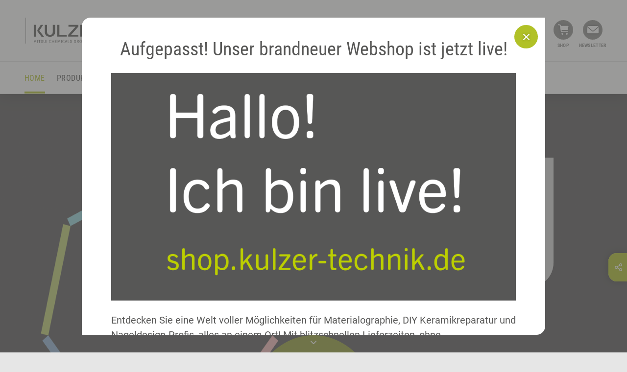

--- FILE ---
content_type: text/html; charset=utf-8
request_url: https://kulzer-technik.de/de-kt/de-kt/home/homepage.html
body_size: 29384
content:
	<!DOCTYPE html>
<html lang="de-kt" class="no-js">
<head>
<script type="text/javascript">
dataLayer = [
{
'pagetype':'content',
'pagetitle':'Homepage',
'productId':'',
'pageId':'37500',
'pageCountry':'int',
'pageLanguage':'de',
'targetGroup':[],
'brand':[],
'productGroup':[],
'indication':[]
}
];
</script>
<!-- Google Tag Manager -->
<script>(function(w,d,s,l,i){w[l]=w[l]||[];w[l].push({'gtm.start': new Date().getTime(),event:'gtm.js'});
var f=d.getElementsByTagName(s)[0],j=d.createElement(s),dl=l!='dataLayer'?'&l='+l:'';j.async=true;j.src='//www.googletagmanager.com/gtm.js?id='+i+dl;f.parentNode.insertBefore(j,f);
})(window,document,'script','dataLayer','GTM-TND6D5');
</script>
<meta charset="UTF-8" />
<meta http-equiv="language" content="DE-KT" />
<meta http-equiv="x-ua-compatible" content="ie=edge" />
<meta name="viewport" content="width=device-width, initial-scale=1" />
<title>
Kulzer Technik
</title>
<meta name="description" content="Wir von Kulzer Technik sind führend in Entwicklung, Herstellung und Vertrieb von medizinischen und technischen Produkten." />
<meta name="keywords" lang="de-kt" content="" />
<meta name="robots" content="index, follow" />
<meta http-equiv="cleartype" content="on" />
<link rel="apple-touch-icon" sizes="180x180" href="/media/system-files/img/favicons/apple-touch-icon-technik.png">
<link rel="icon" type="image/png" sizes="32x32" href="/media/system-files/img/favicons/favicon-technik-32x32.png">
<link rel="icon" type="image/png" sizes="16x16" href="/media/system-files/img/favicons/favicon-technik-16x16.png">
<link rel="mask-icon" href="/media/system-files/img/favicons/safari-pinned-tab.svg" color="#5bbad5">
<link rel="shortcut icon" href="/media/system-files/img/favicons/favicon-technik.ico">
<meta name="msapplication-TileColor" content="#603cba">
<meta name="msapplication-TileImage" content="/media/system-files/img/favicons/mstile-144x144.png">
<meta name="msapplication-config" content="/media/system-files/img/favicons/browserconfig.xml">
<meta name="theme-color" content="#ffffff">
<meta name="og:title" content="Kulzer Technik" />
<meta property="og:type" content="website" />
<meta property="og:site_name" content="Kulzer.com" />
<meta name="og:description" content="Wir von Kulzer Technik sind führend in Entwicklung, Herstellung und Vertrieb von medizinischen und technischen Produkten in den Bereichen Materialographie, Histologie, Keramikreparatur, Nagelkosmetik, Schmuckfarben, Veterinärmedizin und Desinfektion." />
<meta property="og:url" content="https://kulzer-technik.de/de-kt/de-kt/home/homepage.html" />
<link rel="preload" crossorigin="anonymous" href="/media/system-files/fonts/roboto-v20-latin-regular-woff.woff" as="font" type="font/woff">
<link rel="preload" crossorigin="anonymous" href="/media/system-files/fonts/roboto-condensed-v18-latin-700-woff.woff" as="font" type="font/woff">
<link rel="preload" crossorigin="anonymous" href="/media/system-files/fonts/roboto-condensed-v18-latin-regular-woff.woff" as="font" type="font/woff">
<link rel="stylesheet" href="/media/system-files/css/style-cms-min.css" />
<script type="application/ld+json">
{
"@context": "http://schema.org/",
"@type": "Organization",
"name": "Kulzer",
"legalName": "Kulzer",
"url": "https://kulzer-technik.de/de-kt/de-kt/home/homepage.html",
"logo": "https://kulzer-technik.de/media/system-files/img/header/logo.svg"
}
</script>
<script>
var image = document.createElement('img');
if (!('sizes' in image) || !('srcset' in image)) {
(function(d,t,u){var r=d.getElementsByTagName(t)[0],s=d.createElement(t);s.src=u;r.parentNode.insertBefore(s,r)}(document,'script','/media/system-files/js/vendor/respimage-1-4-2-min.js'))
}
</script>
<script type="text/javascript">
window.lazySizesConfig = window.lazySizesConfig || {};
window.lazySizesConfig.throttleDelay = 67;
window.lazySizesConfig.expand = 1000;
window.lazySizesConfig.loadmode = 1;
</script>
<script src="/media/system-files/js/vendor/lazysizes.js" async="async"></script>
</head>
<body data-event-bubbling="">
<script type="text/javascript">
window.dataLayer = window.dataLayer || [];
window.dataLayer.push ({
'event': 'init',
'page': {
'type': 'content',
'country': 'int',
'language': 'de'
}
});
</script>
<!-- Google Tag Manager Body -->
<noscript><iframe src="//www.googletagmanager.com/ns.html?id=GTM-TND6D5"
height="0" width="0" style="display:none;visibility:hidden"></iframe></noscript>
<!-- START: Cookie Policy -->
<script type="text/javascript" data-cmp-ab="1">window.cmp_customlanguages = [{"l":"JA","i":"jp","r":0,"t":"JA"}];</script>
<script>if(!"gdprAppliesGlobally" in window){window.gdprAppliesGlobally=true}if(!("cmp_id" in window)||window.cmp_id<1){window.cmp_id=0}if(!("cmp_cdid" in window)){window.cmp_cdid="4937cdb02120c"}if(!("cmp_params" in window)){window.cmp_params=""}if(!("cmp_host" in window)){window.cmp_host="c.delivery.consentmanager.net"}if(!("cmp_cdn" in window)){window.cmp_cdn="cdn.consentmanager.net"}if(!("cmp_proto" in window)){window.cmp_proto="https:"}if(!("cmp_codesrc" in window)){window.cmp_codesrc="1"}window.cmp_getsupportedLangs=function(){var b=["DE","EN","FR","IT","NO","DA","FI","ES","PT","RO","BG","ET","EL","GA","HR","LV","LT","MT","NL","PL","SV","SK","SL","CS","HU","RU","SR","ZH","TR","UK","AR","BS"];if("cmp_customlanguages" in window){for(var a=0;a<window.cmp_customlanguages.length;a++){b.push(window.cmp_customlanguages[a].l.toUpperCase())}}return b};window.cmp_getRTLLangs=function(){var a=["AR"];if("cmp_customlanguages" in window){for(var b=0;b<window.cmp_customlanguages.length;b++){if("r" in window.cmp_customlanguages[b]&&window.cmp_customlanguages[b].r){a.push(window.cmp_customlanguages[b].l)}}}return a};window.cmp_getlang=function(j){if(typeof(j)!="boolean"){j=true}if(j&&typeof(cmp_getlang.usedlang)=="string"&&cmp_getlang.usedlang!==""){return cmp_getlang.usedlang}var g=window.cmp_getsupportedLangs();var c=[];var f=location.hash;var e=location.search;var a="languages" in navigator?navigator.languages:[];if(f.indexOf("cmplang=")!=-1){c.push(f.substr(f.indexOf("cmplang=")+8,2).toUpperCase())}else{if(e.indexOf("cmplang=")!=-1){c.push(e.substr(e.indexOf("cmplang=")+8,2).toUpperCase())}else{if("cmp_setlang" in window&&window.cmp_setlang!=""){c.push(window.cmp_setlang.toUpperCase())}else{if(a.length>0){for(var d=0;d<a.length;d++){c.push(a[d])}}}}}if("language" in navigator){c.push(navigator.language)}if("userLanguage" in navigator){c.push(navigator.userLanguage)}var h="";for(var d=0;d<c.length;d++){var b=c[d].toUpperCase();if(g.indexOf(b)!=-1){h=b;break}if(b.indexOf("-")!=-1){b=b.substr(0,2)}if(g.indexOf(b)!=-1){h=b;break}}if(h==""&&typeof(cmp_getlang.defaultlang)=="string"&&cmp_getlang.defaultlang!==""){return cmp_getlang.defaultlang}else{if(h==""){h="EN"}}h=h.toUpperCase();return h};(function(){var u=document;var v=u.getElementsByTagName;var h=window;var o="";var b="_en";if("cmp_getlang" in h){o=h.cmp_getlang().toLowerCase();if("cmp_customlanguages" in h){for(var q=0;q<h.cmp_customlanguages.length;q++){if(h.cmp_customlanguages[q].l.toUpperCase()==o.toUpperCase()){o="en";break}}}b="_"+o}function x(i,e){var w="";i+="=";var s=i.length;var d=location;if(d.hash.indexOf(i)!=-1){w=d.hash.substr(d.hash.indexOf(i)+s,9999)}else{if(d.search.indexOf(i)!=-1){w=d.search.substr(d.search.indexOf(i)+s,9999)}else{return e}}if(w.indexOf("&")!=-1){w=w.substr(0,w.indexOf("&"))}return w}var k=("cmp_proto" in h)?h.cmp_proto:"https:";if(k!="http:"&&k!="https:"){k="https:"}var g=("cmp_ref" in h)?h.cmp_ref:location.href;var j=u.createElement("script");j.setAttribute("data-cmp-ab","1");var c=x("cmpdesign","cmp_design" in h?h.cmp_design:"");var f=x("cmpregulationkey","cmp_regulationkey" in h?h.cmp_regulationkey:"");var r=x("cmpgppkey","cmp_gppkey" in h?h.cmp_gppkey:"");var n=x("cmpatt","cmp_att" in h?h.cmp_att:"");j.src=k+"//"+h.cmp_host+"/delivery/cmp.php?"+("cmp_id" in h&&h.cmp_id>0?"id="+h.cmp_id:"")+("cmp_cdid" in h?"&cdid="+h.cmp_cdid:"")+"&h="+encodeURIComponent(g)+(c!=""?"&cmpdesign="+encodeURIComponent(c):"")+(f!=""?"&cmpregulationkey="+encodeURIComponent(f):"")+(r!=""?"&cmpgppkey="+encodeURIComponent(r):"")+(n!=""?"&cmpatt="+encodeURIComponent(n):"")+("cmp_params" in h?"&"+h.cmp_params:"")+(u.cookie.length>0?"&__cmpfcc=1":"")+"&l="+o.toLowerCase()+"&o="+(new Date()).getTime();j.type="text/javascript";j.async=true;if(u.currentScript&&u.currentScript.parentElement){u.currentScript.parentElement.appendChild(j)}else{if(u.body){u.body.appendChild(j)}else{var t=v("body");if(t.length==0){t=v("div")}if(t.length==0){t=v("span")}if(t.length==0){t=v("ins")}if(t.length==0){t=v("script")}if(t.length==0){t=v("head")}if(t.length>0){t[0].appendChild(j)}}}var m="js";var p=x("cmpdebugunminimized","cmpdebugunminimized" in h?h.cmpdebugunminimized:0)>0?"":".min";var a=x("cmpdebugcoverage","cmp_debugcoverage" in h?h.cmp_debugcoverage:"");if(a=="1"){m="instrumented";p=""}var j=u.createElement("script");j.src=k+"//"+h.cmp_cdn+"/delivery/"+m+"/cmp"+b+p+".js";j.type="text/javascript";j.setAttribute("data-cmp-ab","1");j.async=true;if(u.currentScript&&u.currentScript.parentElement){u.currentScript.parentElement.appendChild(j)}else{if(u.body){u.body.appendChild(j)}else{var t=v("body");if(t.length==0){t=v("div")}if(t.length==0){t=v("span")}if(t.length==0){t=v("ins")}if(t.length==0){t=v("script")}if(t.length==0){t=v("head")}if(t.length>0){t[0].appendChild(j)}}}})();window.cmp_addFrame=function(b){if(!window.frames[b]){if(document.body){var a=document.createElement("iframe");a.style.cssText="display:none";if("cmp_cdn" in window&&"cmp_ultrablocking" in window&&window.cmp_ultrablocking>0){a.src="//"+window.cmp_cdn+"/delivery/empty.html"}a.name=b;a.setAttribute("title","Intentionally hidden, please ignore");a.setAttribute("role","none");a.setAttribute("tabindex","-1");document.body.appendChild(a)}else{window.setTimeout(window.cmp_addFrame,10,b)}}};window.cmp_rc=function(h){var b=document.cookie;var f="";var d=0;while(b!=""&&d<100){d++;while(b.substr(0,1)==" "){b=b.substr(1,b.length)}var g=b.substring(0,b.indexOf("="));if(b.indexOf(";")!=-1){var c=b.substring(b.indexOf("=")+1,b.indexOf(";"))}else{var c=b.substr(b.indexOf("=")+1,b.length)}if(h==g){f=c}var e=b.indexOf(";")+1;if(e==0){e=b.length}b=b.substring(e,b.length)}return(f)};window.cmp_stub=function(){var a=arguments;__cmp.a=__cmp.a||[];if(!a.length){return __cmp.a}else{if(a[0]==="ping"){if(a[1]===2){a[2]({gdprApplies:gdprAppliesGlobally,cmpLoaded:false,cmpStatus:"stub",displayStatus:"hidden",apiVersion:"2.2",cmpId:31},true)}else{a[2](false,true)}}else{if(a[0]==="getUSPData"){a[2]({version:1,uspString:window.cmp_rc("")},true)}else{if(a[0]==="getTCData"){__cmp.a.push([].slice.apply(a))}else{if(a[0]==="addEventListener"||a[0]==="removeEventListener"){__cmp.a.push([].slice.apply(a))}else{if(a.length==4&&a[3]===false){a[2]({},false)}else{__cmp.a.push([].slice.apply(a))}}}}}}};window.cmp_gpp_ping=function(){return{gppVersion:"1.0",cmpStatus:"stub",cmpDisplayStatus:"hidden",supportedAPIs:["tcfca","usnat","usca","usva","usco","usut","usct"],cmpId:31}};window.cmp_gppstub=function(){var a=arguments;__gpp.q=__gpp.q||[];if(!a.length){return __gpp.q}var g=a[0];var f=a.length>1?a[1]:null;var e=a.length>2?a[2]:null;if(g==="ping"){return window.cmp_gpp_ping()}else{if(g==="addEventListener"){__gpp.e=__gpp.e||[];if(!("lastId" in __gpp)){__gpp.lastId=0}__gpp.lastId++;var c=__gpp.lastId;__gpp.e.push({id:c,callback:f});return{eventName:"listenerRegistered",listenerId:c,data:true,pingData:window.cmp_gpp_ping()}}else{if(g==="removeEventListener"){var h=false;__gpp.e=__gpp.e||[];for(var d=0;d<__gpp.e.length;d++){if(__gpp.e[d].id==e){__gpp.e[d].splice(d,1);h=true;break}}return{eventName:"listenerRemoved",listenerId:e,data:h,pingData:window.cmp_gpp_ping()}}else{if(g==="getGPPData"){return{sectionId:3,gppVersion:1,sectionList:[],applicableSections:[0],gppString:"",pingData:window.cmp_gpp_ping()}}else{if(g==="hasSection"||g==="getSection"||g==="getField"){return null}else{__gpp.q.push([].slice.apply(a))}}}}}};window.cmp_msghandler=function(d){var a=typeof d.data==="string";try{var c=a?JSON.parse(d.data):d.data}catch(f){var c=null}if(typeof(c)==="object"&&c!==null&&"__cmpCall" in c){var b=c.__cmpCall;window.__cmp(b.command,b.parameter,function(h,g){var e={__cmpReturn:{returnValue:h,success:g,callId:b.callId}};d.source.postMessage(a?JSON.stringify(e):e,"*")})}if(typeof(c)==="object"&&c!==null&&"__uspapiCall" in c){var b=c.__uspapiCall;window.__uspapi(b.command,b.version,function(h,g){var e={__uspapiReturn:{returnValue:h,success:g,callId:b.callId}};d.source.postMessage(a?JSON.stringify(e):e,"*")})}if(typeof(c)==="object"&&c!==null&&"__tcfapiCall" in c){var b=c.__tcfapiCall;window.__tcfapi(b.command,b.version,function(h,g){var e={__tcfapiReturn:{returnValue:h,success:g,callId:b.callId}};d.source.postMessage(a?JSON.stringify(e):e,"*")},b.parameter)}if(typeof(c)==="object"&&c!==null&&"__gppCall" in c){var b=c.__gppCall;window.__gpp(b.command,function(h,g){var e={__gppReturn:{returnValue:h,success:g,callId:b.callId}};d.source.postMessage(a?JSON.stringify(e):e,"*")},"parameter" in b?b.parameter:null,"version" in b?b.version:1)}};window.cmp_setStub=function(a){if(!(a in window)||(typeof(window[a])!=="function"&&typeof(window[a])!=="object"&&(typeof(window[a])==="undefined"||window[a]!==null))){window[a]=window.cmp_stub;window[a].msgHandler=window.cmp_msghandler;window.addEventListener("message",window.cmp_msghandler,false)}};window.cmp_setGppStub=function(a){if(!(a in window)||(typeof(window[a])!=="function"&&typeof(window[a])!=="object"&&(typeof(window[a])==="undefined"||window[a]!==null))){window[a]=window.cmp_gppstub;window[a].msgHandler=window.cmp_msghandler;window.addEventListener("message",window.cmp_msghandler,false)}};window.cmp_addFrame("__cmpLocator");if(!("cmp_disableusp" in window)||!window.cmp_disableusp){window.cmp_addFrame("__uspapiLocator")}if(!("cmp_disabletcf" in window)||!window.cmp_disabletcf){window.cmp_addFrame("__tcfapiLocator")}if(!("cmp_disablegpp" in window)||!window.cmp_disablegpp){window.cmp_addFrame("__gppLocator")}window.cmp_setStub("__cmp");if(!("cmp_disabletcf" in window)||!window.cmp_disabletcf){window.cmp_setStub("__tcfapi")}if(!("cmp_disableusp" in window)||!window.cmp_disableusp){window.cmp_setStub("__uspapi")}if(!("cmp_disablegpp" in window)||!window.cmp_disablegpp){window.cmp_setGppStub("__gpp")};</script>
<!-- END: Cookie Policy -->
<div class="page-wrapper">
	<header class="component-header">
		<div class="header-desktop-container display-none display-lg-block">
			<div class="component-header-desktop" data-plugin="componentHeaderDesktop">
				<div class="component-header-desktop-navigation" data-plugin="componentHeaderDesktopNavigation">
					<div class="navigation-overlay"></div>
					<div class="navigation-modal">
						<nav class="navigation-container" itemscope itemtype="http://schema.org/SiteNavigationElement">
							<div class="container-fluid">
								<div class="row">			
	<div class="col-3 navigation-layer-group">	
			<div class="navigation-layer test-id-layer-37502-0">
				<p class="navigation-overview">
					<a href="/de-kt/de-kt/home/homepage.html" class="anchor anchor-default anchor-overview">
							Homepage
					</a>
				</p>
				<ul class="list list-vertical">
				</ul>
			</div>
			<div class="navigation-layer test-id-layer-49459-1">
				<p class="navigation-overview">
					<a href="/de-kt/de-kt/produktbereich/produktbereich.html" class="anchor anchor-default anchor-overview">
							Produktbereich
					</a>
				</p>
				<ul class="list list-vertical">
							<li class="list-item">
									<a href="/" 
										class="anchor anchor-default anchor-content-page action-navigate" 
										data-reference="test-id-layer-51475-0" 
										itemprop="url">
										<span itemprop="name">
											Materialographie
										</span>																			
										<button type="button" 
												class="btn btn-navigate">
											<i class="icon icon-arrow-navigation"></i>
										</button>
									</a>
							</li>
							<li class="list-item">
									<a href="/" 
										class="anchor anchor-default anchor-content-page action-navigate" 
										data-reference="test-id-layer-51538-1" 
										itemprop="url">
										<span itemprop="name">
											Histologie
										</span>																			
										<button type="button" 
												class="btn btn-navigate">
											<i class="icon icon-arrow-navigation"></i>
										</button>
									</a>
							</li>
							<li class="list-item">
									<a href="/" 
										class="anchor anchor-default anchor-content-page action-navigate" 
										data-reference="test-id-layer-51576-2" 
										itemprop="url">
										<span itemprop="name">
											Keramikreparatur
										</span>																			
										<button type="button" 
												class="btn btn-navigate">
											<i class="icon icon-arrow-navigation"></i>
										</button>
									</a>
							</li>
							<li class="list-item">
									<a href="/" 
										class="anchor anchor-default anchor-content-page action-navigate" 
										data-reference="test-id-layer-54298-3" 
										itemprop="url">
										<span itemprop="name">
											Nagelkosmetik
										</span>																			
										<button type="button" 
												class="btn btn-navigate">
											<i class="icon icon-arrow-navigation"></i>
										</button>
									</a>
							</li>
							<li class="list-item">
									<a href="/" 
										class="anchor anchor-default anchor-content-page action-navigate" 
										data-reference="test-id-layer-54328-4" 
										itemprop="url">
										<span itemprop="name">
											Schmuckfarben
										</span>																			
										<button type="button" 
												class="btn btn-navigate">
											<i class="icon icon-arrow-navigation"></i>
										</button>
									</a>
							</li>
							<li class="list-item">
									<a href="/" 
										class="anchor anchor-default anchor-content-page action-navigate" 
										data-reference="test-id-layer-54345-5" 
										itemprop="url">
										<span itemprop="name">
											Veterinärmedizin
										</span>																			
										<button type="button" 
												class="btn btn-navigate">
											<i class="icon icon-arrow-navigation"></i>
										</button>
									</a>
							</li>
				</ul>
			</div>
			<div class="navigation-layer test-id-layer-37546-2">
				<p class="navigation-overview">
					<a href="/de-kt/de-kt/produkte/produkte.html" class="anchor anchor-default anchor-overview">
							Produkte
					</a>
				</p>
				<ul class="list list-vertical">
				</ul>
			</div>
			<div class="navigation-layer test-id-layer-51602-3">
				<p class="navigation-overview">
					<a href="/de-kt/de-kt/events-and-webinare/events-and-webinare.html" class="anchor anchor-default anchor-overview">
							Events &amp; Webinare
					</a>
				</p>
				<ul class="list list-vertical">
				</ul>
			</div>
			<div class="navigation-layer test-id-layer-51592-4">
				<p class="navigation-overview">
					<a href="/de-kt/de-kt/unternehmen/unternehmen.html" class="anchor anchor-default anchor-overview">
							Unternehmen
					</a>
				</p>
				<ul class="list list-vertical">
				</ul>
			</div>
			<div class="navigation-layer test-id-layer-183177-5">
				<p class="navigation-overview">
					<a href="/de-kt/de-kt/download/download.html" class="anchor anchor-default anchor-overview">
							Downloads
					</a>
				</p>
				<ul class="list list-vertical">
				</ul>
			</div>
	</div>
	<div class="col-3 navigation-layer-group">		
			<div class="navigation-layer test-id-layer-51475-0">
				<p class="navigation-overview">
					<a href="/de-kt/de-kt/produktbereich/materialographie/materialographie.html" class="anchor anchor-default anchor-overview">
							Materialographie
					</a>
				</p>
					<ul class="list list-vertical">
								<li class="list-item">							
										<a href="/" 
											class="anchor anchor-default anchor-content-page action-navigate" 
											data-reference="test-id-layer-51510-0" 
											itemprop="url">
											<span itemprop="name">
												Trennen
											</span>	
											<button type="button" 
													class="btn btn-navigate">
												<i class="icon icon-arrow-navigation"></i>
											</button>
										</a>
								</li>
								<li class="list-item">							
										<a href="/" 
											class="anchor anchor-default anchor-content-page action-navigate" 
											data-reference="test-id-layer-51486-1" 
											itemprop="url">
											<span itemprop="name">
												Einbetten
											</span>	
											<button type="button" 
													class="btn btn-navigate">
												<i class="icon icon-arrow-navigation"></i>
											</button>
										</a>
								</li>
								<li class="list-item">							
										<a href="/" 
											class="anchor anchor-default anchor-content-page action-navigate" 
											data-reference="test-id-layer-51476-2" 
											itemprop="url">
											<span itemprop="name">
												Abformen
											</span>	
											<button type="button" 
													class="btn btn-navigate">
												<i class="icon icon-arrow-navigation"></i>
											</button>
										</a>
								</li>
								<li class="list-item">							
										<a href="/" 
											class="anchor anchor-default anchor-content-page action-navigate" 
											data-reference="test-id-layer-51496-3" 
											itemprop="url">
											<span itemprop="name">
												Schleifen & Polieren
											</span>	
											<button type="button" 
													class="btn btn-navigate">
												<i class="icon icon-arrow-navigation"></i>
											</button>
										</a>
								</li>
					</ul>
			</div>
			<div class="navigation-layer test-id-layer-51538-1">
				<p class="navigation-overview">
					<a href="/de-kt/de-kt/produktbereich/histologie/histologie-1.html" class="anchor anchor-default anchor-overview">
							Histologie
					</a>
				</p>
					<ul class="list list-vertical">
								<li class="list-item">							
										<a href="/" 
											class="anchor anchor-default anchor-content-page action-navigate" 
											data-reference="test-id-layer-51539-0" 
											itemprop="url">
											<span itemprop="name">
												Einbettung von Gewebe in Kunststoff
											</span>	
											<button type="button" 
													class="btn btn-navigate">
												<i class="icon icon-arrow-navigation"></i>
											</button>
										</a>
								</li>
					</ul>
			</div>
			<div class="navigation-layer test-id-layer-51576-2">
				<p class="navigation-overview">
					<a href="/de-kt/de-kt/produktbereich/keramikreparatur/keramikreparatur.html" class="anchor anchor-default anchor-overview">
							Keramikreparatur
					</a>
				</p>
					<ul class="list list-vertical">
								<li class="list-item">							
										<a href="/" 
											class="anchor anchor-default anchor-content-page action-navigate" 
											data-reference="test-id-layer-51577-0" 
											itemprop="url">
											<span itemprop="name">
												Keramikreparatur Systeme
											</span>	
											<button type="button" 
													class="btn btn-navigate">
												<i class="icon icon-arrow-navigation"></i>
											</button>
										</a>
								</li>
					</ul>
			</div>
			<div class="navigation-layer test-id-layer-54298-3">
				<p class="navigation-overview">
					<a href="/de-kt/de-kt/produktbereich/nagelkosmetik/nagelkosmetik.html" class="anchor anchor-default anchor-overview">
							Nagelkosmetik
					</a>
				</p>
					<ul class="list list-vertical">
								<li class="list-item">							
										<a href="/" 
											class="anchor anchor-default anchor-content-page action-navigate" 
											data-reference="test-id-layer-54299-0" 
											itemprop="url">
											<span itemprop="name">
												B2B Nagelkosmetik Systeme
											</span>	
											<button type="button" 
													class="btn btn-navigate">
												<i class="icon icon-arrow-navigation"></i>
											</button>
										</a>
								</li>
								<li class="list-item">							
										<a href="/" 
											class="anchor anchor-default anchor-content-page action-navigate" 
											data-reference="test-id-layer-54305-1" 
											itemprop="url">
											<span itemprop="name">
												B2Studio Nagelkosmetik Systeme
											</span>	
											<button type="button" 
													class="btn btn-navigate">
												<i class="icon icon-arrow-navigation"></i>
											</button>
										</a>
								</li>
					</ul>
			</div>
			<div class="navigation-layer test-id-layer-54328-4">
				<p class="navigation-overview">
					<a href="/de-kt/de-kt/produktbereich/schmuckfarben/schmuckfarben.html" class="anchor anchor-default anchor-overview">
							Schmuckfarben
					</a>
				</p>
					<ul class="list list-vertical">
								<li class="list-item">							
										<a href="/" 
											class="anchor anchor-default anchor-content-page action-navigate" 
											data-reference="test-id-layer-54329-0" 
											itemprop="url">
											<span itemprop="name">
												Schmuckfarben Systeme
											</span>	
											<button type="button" 
													class="btn btn-navigate">
												<i class="icon icon-arrow-navigation"></i>
											</button>
										</a>
								</li>
					</ul>
			</div>
			<div class="navigation-layer test-id-layer-54345-5">
				<p class="navigation-overview">
					<a href="/de-kt/de-kt/produktbereich/veterinaermedizin/veterinaermedizin.html" class="anchor anchor-default anchor-overview">
							Veterinärmedizin
					</a>
				</p>
					<ul class="list list-vertical">
								<li class="list-item">							
										<a href="/" 
											class="anchor anchor-default anchor-content-page action-navigate" 
											data-reference="test-id-layer-54346-0" 
											itemprop="url">
											<span itemprop="name">
												Klauenbehandlung
											</span>	
											<button type="button" 
													class="btn btn-navigate">
												<i class="icon icon-arrow-navigation"></i>
											</button>
										</a>
								</li>
					</ul>
			</div>
	</div>		
	<div class="col-3 navigation-layer-group">
			<div class="navigation-layer test-id-layer-51510-0">	
				<p class="navigation-overview">
					<a href="/de-kt/de-kt/produktbereich/materialographie/trennen/trennen.html" class="anchor anchor-default anchor-overview">
							Trennen
					</a>
				</p>
					<ul class="list list-vertical">
								<li class="list-item">		
										<a href="/" 
											class="anchor anchor-default anchor-content-page action-navigate" 
											data-reference="test-id-layer-51513-0" 
											itemprop="url">										
											<span itemprop="name">
												Trennscheiben
											</span>												
											<button type="button" 
													class="btn btn-navigate">
												<i class="icon icon-arrow-navigation"></i>
											</button>
										</a>
								</li>
								<li class="list-item">		
										<a href="/" 
											class="anchor anchor-default anchor-content-page action-navigate" 
											data-reference="test-id-layer-51511-1" 
											itemprop="url">										
											<span itemprop="name">
												Trennmaschinen
											</span>												
											<button type="button" 
													class="btn btn-navigate">
												<i class="icon icon-arrow-navigation"></i>
											</button>
										</a>
								</li>
					</ul>
			</div>
			<div class="navigation-layer test-id-layer-51486-1">	
				<p class="navigation-overview">
					<a href="/de-kt/de-kt/produktbereich/materialographie/einbetten/einbetten.html" class="anchor anchor-default anchor-overview">
							Einbetten
					</a>
				</p>
					<ul class="list list-vertical">
								<li class="list-item">		
										<a href="/" 
											class="anchor anchor-default anchor-content-page action-navigate" 
											data-reference="test-id-layer-51489-0" 
											itemprop="url">										
											<span itemprop="name">
												Kalteinbettsysteme
											</span>												
											<button type="button" 
													class="btn btn-navigate">
												<i class="icon icon-arrow-navigation"></i>
											</button>
										</a>
								</li>
								<li class="list-item">		
										<a href="/" 
											class="anchor anchor-default anchor-content-page action-navigate" 
											data-reference="test-id-layer-51491-1" 
											itemprop="url">										
											<span itemprop="name">
												Lichthärtende Einbettsysteme
											</span>												
											<button type="button" 
													class="btn btn-navigate">
												<i class="icon icon-arrow-navigation"></i>
											</button>
										</a>
								</li>
								<li class="list-item">		
										<a href="/" 
											class="anchor anchor-default anchor-content-page action-navigate" 
											data-reference="test-id-layer-51493-2" 
											itemprop="url">										
											<span itemprop="name">
												Warmeinbettsysteme
											</span>												
											<button type="button" 
													class="btn btn-navigate">
												<i class="icon icon-arrow-navigation"></i>
											</button>
										</a>
								</li>
								<li class="list-item">		
										<a href="/" 
											class="anchor anchor-default anchor-content-page action-navigate" 
											data-reference="test-id-layer-51487-3" 
											itemprop="url">										
											<span itemprop="name">
												Equipment Einbettsysteme
											</span>												
											<button type="button" 
													class="btn btn-navigate">
												<i class="icon icon-arrow-navigation"></i>
											</button>
										</a>
								</li>
					</ul>
			</div>
			<div class="navigation-layer test-id-layer-51476-2">	
				<p class="navigation-overview">
					<a href="/de-kt/de-kt/produktbereich/materialographie/abformen/abformen.html" class="anchor anchor-default anchor-overview">
							Abformen
					</a>
				</p>
					<ul class="list list-vertical">
								<li class="list-item">		
										<a href="/" 
											class="anchor anchor-default anchor-content-page action-navigate" 
											data-reference="test-id-layer-51479-0" 
											itemprop="url">										
											<span itemprop="name">
												Abformsysteme Pulver & Flüssigkeit
											</span>												
											<button type="button" 
													class="btn btn-navigate">
												<i class="icon icon-arrow-navigation"></i>
											</button>
										</a>
								</li>
								<li class="list-item">		
										<a href="/" 
											class="anchor anchor-default anchor-content-page action-navigate" 
											data-reference="test-id-layer-51481-1" 
											itemprop="url">										
											<span itemprop="name">
												Abformsysteme Silikone
											</span>												
											<button type="button" 
													class="btn btn-navigate">
												<i class="icon icon-arrow-navigation"></i>
											</button>
										</a>
								</li>
								<li class="list-item">		
										<a href="/" 
											class="anchor anchor-default anchor-content-page action-navigate" 
											data-reference="test-id-layer-51477-2" 
											itemprop="url">										
											<span itemprop="name">
												Abformsysteme Lichthärtung
											</span>												
											<button type="button" 
													class="btn btn-navigate">
												<i class="icon icon-arrow-navigation"></i>
											</button>
										</a>
								</li>
								<li class="list-item">		
										<a href="/" 
											class="anchor anchor-default anchor-content-page action-navigate" 
											data-reference="test-id-layer-51483-3" 
											itemprop="url">										
											<span itemprop="name">
												Equipment Abformsysteme
											</span>												
											<button type="button" 
													class="btn btn-navigate">
												<i class="icon icon-arrow-navigation"></i>
											</button>
										</a>
								</li>
					</ul>
			</div>
			<div class="navigation-layer test-id-layer-51496-3">	
				<p class="navigation-overview">
					<a href="/de-kt/de-kt/produktbereich/materialographie/schleifen-and-polieren/schleifen-and-polieren.html" class="anchor anchor-default anchor-overview">
							Schleifen &amp; Polieren
					</a>
				</p>
					<ul class="list list-vertical">
								<li class="list-item">		
										<a href="/" 
											class="anchor anchor-default anchor-content-page action-navigate" 
											data-reference="test-id-layer-51505-0" 
											itemprop="url">										
											<span itemprop="name">
												Schleifen & Läppen
											</span>												
											<button type="button" 
													class="btn btn-navigate">
												<i class="icon icon-arrow-navigation"></i>
											</button>
										</a>
								</li>
								<li class="list-item">		
										<a href="/" 
											class="anchor anchor-default anchor-content-page action-navigate" 
											data-reference="test-id-layer-51499-1" 
											itemprop="url">										
											<span itemprop="name">
												Polieren
											</span>												
											<button type="button" 
													class="btn btn-navigate">
												<i class="icon icon-arrow-navigation"></i>
											</button>
										</a>
								</li>
								<li class="list-item">		
										<a href="/" 
											class="anchor anchor-default anchor-content-page action-navigate" 
											data-reference="test-id-layer-51503-2" 
											itemprop="url">										
											<span itemprop="name">
												Schleif- & Poliersuspensionen
											</span>												
											<button type="button" 
													class="btn btn-navigate">
												<i class="icon icon-arrow-navigation"></i>
											</button>
										</a>
								</li>
								<li class="list-item">		
										<a href="/" 
											class="anchor anchor-default anchor-content-page action-navigate" 
											data-reference="test-id-layer-51507-3" 
											itemprop="url">										
											<span itemprop="name">
												Zubehör Schleifen & Polieren
											</span>												
											<button type="button" 
													class="btn btn-navigate">
												<i class="icon icon-arrow-navigation"></i>
											</button>
										</a>
								</li>
								<li class="list-item">		
										<a href="/" 
											class="anchor anchor-default anchor-content-page action-navigate" 
											data-reference="test-id-layer-51501-4" 
											itemprop="url">										
											<span itemprop="name">
												Schleif- & Poliermaschinen
											</span>												
											<button type="button" 
													class="btn btn-navigate">
												<i class="icon icon-arrow-navigation"></i>
											</button>
										</a>
								</li>
					</ul>
			</div>
			<div class="navigation-layer test-id-layer-51539-0">	
				<p class="navigation-overview">
					<a href="/de-kt/de-kt/produktbereich/histologie/einbettung-von-gewebe-in-kunststoff/einbettung-von-gewebe-in-kunststoff.html" class="anchor anchor-default anchor-overview">
							Einbettung von Gewebe in Kunststoff
					</a>
				</p>
					<ul class="list list-vertical">
								<li class="list-item">		
										<a href="/" 
											class="anchor anchor-default anchor-content-page action-navigate" 
											data-reference="test-id-layer-51540-0" 
											itemprop="url">										
											<span itemprop="name">
												Einbettsysteme
											</span>												
											<button type="button" 
													class="btn btn-navigate">
												<i class="icon icon-arrow-navigation"></i>
											</button>
										</a>
								</li>
					</ul>
			</div>
			<div class="navigation-layer test-id-layer-51577-0">	
				<p class="navigation-overview">
					<a href="/de-kt/de-kt/produktbereich/keramikreparatur/keramikreparatur-systeme/keramikreparatur-systeme.html" class="anchor anchor-default anchor-overview">
							Keramikreparatur Systeme
					</a>
				</p>
					<ul class="list list-vertical">
								<li class="list-item">		
										<a href="/" 
											class="anchor anchor-default anchor-content-page action-navigate" 
											data-reference="test-id-layer-51582-0" 
											itemprop="url">										
											<span itemprop="name">
												Kerasys LC - System
											</span>												
											<button type="button" 
													class="btn btn-navigate">
												<i class="icon icon-arrow-navigation"></i>
											</button>
										</a>
								</li>
					</ul>
			</div>
			<div class="navigation-layer test-id-layer-54299-0">	
				<p class="navigation-overview">
					<a href="/de-kt/de-kt/produktbereich/nagelkosmetik/b2b-nagelkosmetik-systeme/b2b-nagelkosmetik-systeme.html" class="anchor anchor-default anchor-overview">
							B2B Nagelkosmetik Systeme
					</a>
				</p>
					<ul class="list list-vertical">
								<li class="list-item">		
										<a href="/" 
											class="anchor anchor-default anchor-content-page action-navigate" 
											data-reference="test-id-layer-54302-0" 
											itemprop="url">										
											<span itemprop="name">
												UV-Gele
											</span>												
											<button type="button" 
													class="btn btn-navigate">
												<i class="icon icon-arrow-navigation"></i>
											</button>
										</a>
								</li>
								<li class="list-item">		
										<a href="/" 
											class="anchor anchor-default anchor-content-page action-navigate" 
											data-reference="test-id-layer-54300-1" 
											itemprop="url">										
											<span itemprop="name">
												Pulver- & Flüssigkeitssysteme
											</span>												
											<button type="button" 
													class="btn btn-navigate">
												<i class="icon icon-arrow-navigation"></i>
											</button>
										</a>
								</li>
					</ul>
			</div>
			<div class="navigation-layer test-id-layer-54305-1">	
				<p class="navigation-overview">
					<a href="/de-kt/de-kt/produktbereich/nagelkosmetik/b2studio-nagelkosmetik-systeme/b2studio-nagelkosmetik-systeme.html" class="anchor anchor-default anchor-overview">
							B2Studio Nagelkosmetik Systeme
					</a>
				</p>
					<ul class="list list-vertical">
								<li class="list-item">		
										<a href="/" 
											class="anchor anchor-default anchor-content-page action-navigate" 
											data-reference="test-id-layer-54312-0" 
											itemprop="url">										
											<span itemprop="name">
												Studio ONE UV-Gele
											</span>												
											<button type="button" 
													class="btn btn-navigate">
												<i class="icon icon-arrow-navigation"></i>
											</button>
										</a>
								</li>
					</ul>
			</div>
			<div class="navigation-layer test-id-layer-54329-0">	
				<p class="navigation-overview">
					<a href="/de-kt/de-kt/produktbereich/schmuckfarben/schmuckfarben-systeme/schmuckfarben-systeme.html" class="anchor anchor-default anchor-overview">
							Schmuckfarben Systeme
					</a>
				</p>
					<ul class="list list-vertical">
								<li class="list-item">		
										<a href="/" 
											class="anchor anchor-default anchor-content-page action-navigate" 
											data-reference="test-id-layer-54330-0" 
											itemprop="url">										
											<span itemprop="name">
												Lichthärtende Designwerkstoffe
											</span>												
											<button type="button" 
													class="btn btn-navigate">
												<i class="icon icon-arrow-navigation"></i>
											</button>
										</a>
								</li>
					</ul>
			</div>
			<div class="navigation-layer test-id-layer-54346-0">	
				<p class="navigation-overview">
					<a href="/de-kt/de-kt/produktbereich/veterinaermedizin/klauenbehandlung/klauenbehandlung.html" class="anchor anchor-default anchor-overview">
							Klauenbehandlung
					</a>
				</p>
					<ul class="list list-vertical">
								<li class="list-item">		
										<a href="/" 
											class="anchor anchor-default anchor-content-page action-navigate" 
											data-reference="test-id-layer-54347-0" 
											itemprop="url">										
											<span itemprop="name">
												Hilfsmittel & Entlastungshilfen
											</span>												
											<button type="button" 
													class="btn btn-navigate">
												<i class="icon icon-arrow-navigation"></i>
											</button>
										</a>
								</li>
					</ul>
			</div>
	</div>			
	<div class="col-3 navigation-layer-group">
			<div class="navigation-layer test-id-layer-51513-0">	
				<p class="navigation-overview">
					<a href="/de-kt/de-kt/produktbereich/materialographie/trennen/trennscheiben.html" class="anchor anchor-default anchor-overview">
							Trennscheiben
					</a>
				</p>
		<ul class="list list-vertical">
				<li class="list-item">
					<a href="/de-kt/de-kt/produkte/excellence-hochleistungstrennscheiben.html" class="anchor anchor-default anchor-content-page action-navigate" data-reference="" itemprop="url">
						<span itemprop="name">Excellence Hochleistungstrennscheiben</span>
					</a>
				</li>
				<li class="list-item">
					<a href="/de-kt/de-kt/produkte/praezisionstrennscheiben.html" class="anchor anchor-default anchor-content-page action-navigate" data-reference="" itemprop="url">
						<span itemprop="name">Präzisionstrennscheiben</span>
					</a>
				</li>
		</ul>
			</div>
			<div class="navigation-layer test-id-layer-51511-1">	
				<p class="navigation-overview">
					<a href="/de-kt/de-kt/produktbereich/materialographie/trennen/trennmaschinen.html" class="anchor anchor-default anchor-overview">
							Trennmaschinen
					</a>
				</p>
		<ul class="list list-vertical">
				<li class="list-item">
					<a href="/de-kt/de-kt/produkte/cutlam-1-1.html" class="anchor anchor-default anchor-content-page action-navigate" data-reference="" itemprop="url">
						<span itemprop="name">CUTLAM<sup>®</sup> 1.1</span>
					</a>
				</li>
				<li class="list-item">
					<a href="/de-kt/de-kt/produkte/cutlam-3-1.html" class="anchor anchor-default anchor-content-page action-navigate" data-reference="" itemprop="url">
						<span itemprop="name">CUTLAM<sup>®</sup> 3.1</span>
					</a>
				</li>
				<li class="list-item">
					<a href="/de-kt/de-kt/produkte/cutlam-micro-1-1.html" class="anchor anchor-default anchor-content-page action-navigate" data-reference="" itemprop="url">
						<span itemprop="name">CUTLAM<sup>®</sup> Micro 1.1</span>
					</a>
				</li>
				<li class="list-item">
					<a href="/de-kt/de-kt/produkte/cutlam-micro-2-0.html" class="anchor anchor-default anchor-content-page action-navigate" data-reference="" itemprop="url">
						<span itemprop="name">CUTLAM<sup>®</sup> Micro 2.0</span>
					</a>
				</li>
				<li class="list-item">
					<a href="/de-kt/de-kt/produkte/cutlam-micro-3-0.html" class="anchor anchor-default anchor-content-page action-navigate" data-reference="" itemprop="url">
						<span itemprop="name">CUTLAM<sup>®</sup> Micro 3.0</span>
					</a>
				</li>
		</ul>
			</div>
			<div class="navigation-layer test-id-layer-51489-0">	
				<p class="navigation-overview">
					<a href="/de-kt/de-kt/produktbereich/materialographie/einbetten/kalteinbettsysteme.html" class="anchor anchor-default anchor-overview">
							Kalteinbettsysteme
					</a>
				</p>
		<ul class="list list-vertical">
				<li class="list-item">
					<a href="/de-kt/de-kt/produkte/technovit-4002-iq.html" class="anchor anchor-default anchor-content-page action-navigate" data-reference="" itemprop="url">
						<span itemprop="name">Technovit<sup>®</sup> 4002 IQ</span>
					</a>
				</li>
				<li class="list-item">
					<a href="/de-kt/de-kt/produkte/technovit-4006.html" class="anchor anchor-default anchor-content-page action-navigate" data-reference="" itemprop="url">
						<span itemprop="name">Technovit<sup>®</sup> 4006</span>
					</a>
				</li>
				<li class="list-item">
					<a href="/de-kt/de-kt/produkte/technovit-4000.html" class="anchor anchor-default anchor-content-page action-navigate" data-reference="" itemprop="url">
						<span itemprop="name">Technovit<sup>®</sup> 4000</span>
					</a>
				</li>
				<li class="list-item">
					<a href="/de-kt/de-kt/produkte/technovit-4004.html" class="anchor anchor-default anchor-content-page action-navigate" data-reference="" itemprop="url">
						<span itemprop="name">Technovit<sup>®</sup> 4004</span>
					</a>
				</li>
				<li class="list-item">
					<a href="/de-kt/de-kt/produkte/technovit-4021.html" class="anchor anchor-default anchor-content-page action-navigate" data-reference="" itemprop="url">
						<span itemprop="name">Technovit<sup>®</sup> 4021</span>
					</a>
				</li>
				<li class="list-item">
					<a href="/de-kt/de-kt/produkte/technovit-4071.html" class="anchor anchor-default anchor-content-page action-navigate" data-reference="" itemprop="url">
						<span itemprop="name">Technovit<sup>®</sup> 4071</span>
					</a>
				</li>
				<li class="list-item">
					<a href="/de-kt/de-kt/produkte/technovit-5000.html" class="anchor anchor-default anchor-content-page action-navigate" data-reference="" itemprop="url">
						<span itemprop="name">Technovit<sup>®</sup> 5000</span>
					</a>
				</li>
				<li class="list-item">
					<a href="/de-kt/de-kt/produkte/technovit-5071.html" class="anchor anchor-default anchor-content-page action-navigate" data-reference="" itemprop="url">
						<span itemprop="name">Technovit<sup>®</sup> 5071</span>
					</a>
				</li>
				<li class="list-item">
					<a href="/de-kt/de-kt/produkte/technovit-7100.html" class="anchor anchor-default anchor-content-page action-navigate" data-reference="" itemprop="url">
						<span itemprop="name">Technovit<sup>®</sup> 7100</span>
					</a>
				</li>
				<li class="list-item">
					<a href="/de-kt/de-kt/produkte/technovit-epox.html" class="anchor anchor-default anchor-content-page action-navigate" data-reference="" itemprop="url">
						<span itemprop="name">Technovit<sup>®</sup> EPOX</span>
					</a>
				</li>
		</ul>
			</div>
			<div class="navigation-layer test-id-layer-51491-1">	
				<p class="navigation-overview">
					<a href="/de-kt/de-kt/produktbereich/materialographie/einbetten/lichthaertende-einbettsysteme.html" class="anchor anchor-default anchor-overview">
							Lichthärtende Einbettsysteme
					</a>
				</p>
		<ul class="list list-vertical">
				<li class="list-item">
					<a href="/de-kt/de-kt/produkte/technovit-lc-xpress.html" class="anchor anchor-default anchor-content-page action-navigate" data-reference="" itemprop="url">
						<span itemprop="name">Technovit<sup>®</sup> LC Xpress</span>
					</a>
				</li>
				<li class="list-item">
					<a href="/de-kt/de-kt/produkte/technovit-2000-lc.html" class="anchor anchor-default anchor-content-page action-navigate" data-reference="" itemprop="url">
						<span itemprop="name">Technovit<sup>®</sup> 2000 LC</span>
					</a>
				</li>
				<li class="list-item">
					<a href="/de-kt/de-kt/produkte/technovit-2021-lc-fast.html" class="anchor anchor-default anchor-content-page action-navigate" data-reference="" itemprop="url">
						<span itemprop="name">Technovit<sup>®</sup> 2021 LC FAST</span>
					</a>
				</li>
		</ul>
			</div>
			<div class="navigation-layer test-id-layer-51493-2">	
				<p class="navigation-overview">
					<a href="/de-kt/de-kt/produktbereich/materialographie/einbetten/warmeinbettsysteme.html" class="anchor anchor-default anchor-overview">
							Warmeinbettsysteme
					</a>
				</p>
		<ul class="list list-vertical">
				<li class="list-item">
					<a href="/de-kt/de-kt/produkte/technotherm-2000.html" class="anchor anchor-default anchor-content-page action-navigate" data-reference="" itemprop="url">
						<span itemprop="name">Technotherm<sup>®</sup> 2000</span>
					</a>
				</li>
				<li class="list-item">
					<a href="/de-kt/de-kt/produkte/technotherm-3000.html" class="anchor anchor-default anchor-content-page action-navigate" data-reference="" itemprop="url">
						<span itemprop="name">Technotherm<sup>®</sup> 3000</span>
					</a>
				</li>
				<li class="list-item">
					<a href="/de-kt/de-kt/produkte/technotherm-4000.html" class="anchor anchor-default anchor-content-page action-navigate" data-reference="" itemprop="url">
						<span itemprop="name">Technotherm<sup>®</sup> 4000</span>
					</a>
				</li>
		</ul>
			</div>
			<div class="navigation-layer test-id-layer-51487-3">	
				<p class="navigation-overview">
					<a href="/de-kt/de-kt/produktbereich/materialographie/einbetten/equipment-einbettsysteme.html" class="anchor anchor-default anchor-overview">
							Equipment Einbettsysteme
					</a>
				</p>
		<ul class="list list-vertical">
				<li class="list-item">
					<a href="/de-kt/de-kt/produkte/kleine-helfer.html" class="anchor anchor-default anchor-content-page action-navigate" data-reference="" itemprop="url">
						<span itemprop="name">Kleine Helfer</span>
					</a>
				</li>
				<li class="list-item">
					<a href="/de-kt/de-kt/produkte/presslam-1-1.html" class="anchor anchor-default anchor-content-page action-navigate" data-reference="" itemprop="url">
						<span itemprop="name">PRESSLAM<sup>®</sup> 1.1</span>
					</a>
				</li>
				<li class="list-item">
					<a href="/de-kt/de-kt/produkte/technomat-drucktopf.html" class="anchor anchor-default anchor-content-page action-navigate" data-reference="" itemprop="url">
						<span itemprop="name">Technomat<sup>®</sup> Drucktopf</span>
					</a>
				</li>
				<li class="list-item">
					<a href="/de-kt/de-kt/produkte/technotray-power.html" class="anchor anchor-default anchor-content-page action-navigate" data-reference="" itemprop="url">
						<span itemprop="name">Technotray<sup>®</sup> POWER</span>
					</a>
				</li>
				<li class="list-item">
					<a href="/de-kt/de-kt/produkte/vacuum-set-universal-impraegniergeraet.html" class="anchor anchor-default anchor-content-page action-navigate" data-reference="" itemprop="url">
						<span itemprop="name">Vacuum-Set Universal-Imprägniergerät</span>
					</a>
				</li>
		</ul>
			</div>
			<div class="navigation-layer test-id-layer-51479-0">	
				<p class="navigation-overview">
					<a href="/de-kt/de-kt/produktbereich/materialographie/abformen/abformsysteme-pulver-and-fluessigkeit.html" class="anchor anchor-default anchor-overview">
							Abformsysteme Pulver &amp; Flüssigkeit
					</a>
				</p>
		<ul class="list list-vertical">
				<li class="list-item">
					<a href="/de-kt/de-kt/produkte/technovit-3040.html" class="anchor anchor-default anchor-content-page action-navigate" data-reference="" itemprop="url">
						<span itemprop="name">Technovit<sup>®</sup> 3040</span>
					</a>
				</li>
		</ul>
			</div>
			<div class="navigation-layer test-id-layer-51481-1">	
				<p class="navigation-overview">
					<a href="/de-kt/de-kt/produktbereich/materialographie/abformen/abformsysteme-silikone.html" class="anchor anchor-default anchor-overview">
							Abformsysteme Silikone
					</a>
				</p>
		<ul class="list list-vertical">
				<li class="list-item">
					<a href="/de-kt/de-kt/produkte/technovit-provil-black.html" class="anchor anchor-default anchor-content-page action-navigate" data-reference="" itemprop="url">
						<span itemprop="name">Technovit<sup>®</sup> Provil BLACK</span>
					</a>
				</li>
				<li class="list-item">
					<a href="/de-kt/de-kt/produkte/technovit-provil-light.html" class="anchor anchor-default anchor-content-page action-navigate" data-reference="" itemprop="url">
						<span itemprop="name">Technovit<sup>®</sup> Provil Light</span>
					</a>
				</li>
				<li class="list-item">
					<a href="/de-kt/de-kt/produkte/technovit-provil-putty-provil-putty-soft.html" class="anchor anchor-default anchor-content-page action-navigate" data-reference="" itemprop="url">
						<span itemprop="name">Technovit<sup>®</sup> Provil Putty / Provil Putty soft</span>
					</a>
				</li>
		</ul>
			</div>
			<div class="navigation-layer test-id-layer-51477-2">	
				<p class="navigation-overview">
					<a href="/de-kt/de-kt/produktbereich/materialographie/abformen/abformsysteme-lichthaertung.html" class="anchor anchor-default anchor-overview">
							Abformsysteme Lichthärtung
					</a>
				</p>
		<ul class="list list-vertical">
				<li class="list-item">
					<a href="/de-kt/de-kt/produkte/technovit-2200-serie.html" class="anchor anchor-default anchor-content-page action-navigate" data-reference="" itemprop="url">
						<span itemprop="name">Technovit<sup>®</sup> 2200 Serie</span>
					</a>
				</li>
		</ul>
			</div>
			<div class="navigation-layer test-id-layer-51483-3">	
				<p class="navigation-overview">
					<a href="/de-kt/de-kt/produktbereich/materialographie/abformen/equipment-abformsysteme.html" class="anchor anchor-default anchor-overview">
							Equipment Abformsysteme
					</a>
				</p>
		<ul class="list list-vertical">
				<li class="list-item">
					<a href="/de-kt/de-kt/produkte/pekalux-power-led.html" class="anchor anchor-default anchor-content-page action-navigate" data-reference="" itemprop="url">
						<span itemprop="name">Pekalux Power LED</span>
					</a>
				</li>
				<li class="list-item">
					<a href="/de-kt/de-kt/produkte/technovit-blue-led.html" class="anchor anchor-default anchor-content-page action-navigate" data-reference="" itemprop="url">
						<span itemprop="name">Technovit<sup>®</sup> Blue LED</span>
					</a>
				</li>
		</ul>
			</div>
			<div class="navigation-layer test-id-layer-51505-0">	
				<p class="navigation-overview">
					<a href="/de-kt/de-kt/produktbereich/materialographie/schleifen-and-polieren/schleifen-and-laeppen.html" class="anchor anchor-default anchor-overview">
							Schleifen &amp; Läppen
					</a>
				</p>
		<ul class="list list-vertical">
				<li class="list-item">
					<a href="/de-kt/de-kt/produkte/cameo-disk-platinium.html" class="anchor anchor-default anchor-content-page action-navigate" data-reference="" itemprop="url">
						<span itemprop="name">CAMEO DISK Platinium</span>
					</a>
				</li>
				<li class="list-item">
					<a href="/de-kt/de-kt/produkte/cameo-disk-silver-and-gold.html" class="anchor anchor-default anchor-content-page action-navigate" data-reference="" itemprop="url">
						<span itemprop="name">CAMEO DISK Silver & Gold</span>
					</a>
				</li>
				<li class="list-item">
					<a href="/de-kt/de-kt/produkte/technodisc-diamantschleifscheibe.html" class="anchor anchor-default anchor-content-page action-navigate" data-reference="" itemprop="url">
						<span itemprop="name">Technodisc Diamantschleifscheibe</span>
					</a>
				</li>
				<li class="list-item">
					<a href="/de-kt/de-kt/produkte/technodisc-sic-papier.html" class="anchor anchor-default anchor-content-page action-navigate" data-reference="" itemprop="url">
						<span itemprop="name">Technodisc SiC-Papier</span>
					</a>
				</li>
		</ul>
			</div>
			<div class="navigation-layer test-id-layer-51499-1">	
				<p class="navigation-overview">
					<a href="/de-kt/de-kt/produktbereich/materialographie/schleifen-and-polieren/polieren.html" class="anchor anchor-default anchor-overview">
							Polieren
					</a>
				</p>
		<ul class="list list-vertical">
				<li class="list-item">
					<a href="/de-kt/de-kt/produkte/touchlam-poliertuecher.html" class="anchor anchor-default anchor-content-page action-navigate" data-reference="" itemprop="url">
						<span itemprop="name">TOUCHLAM Poliertücher</span>
					</a>
				</li>
		</ul>
			</div>
			<div class="navigation-layer test-id-layer-51503-2">	
				<p class="navigation-overview">
					<a href="/de-kt/de-kt/produktbereich/materialographie/schleifen-and-polieren/schleif-and-poliersuspensionen.html" class="anchor anchor-default anchor-overview">
							Schleif- &amp; Poliersuspensionen
					</a>
				</p>
		<ul class="list list-vertical">
				<li class="list-item">
					<a href="/de-kt/de-kt/produkte/biodiamant-liquid.html" class="anchor anchor-default anchor-content-page action-navigate" data-reference="" itemprop="url">
						<span itemprop="name">BIODIAMANT Liquid</span>
					</a>
				</li>
				<li class="list-item">
					<a href="/de-kt/de-kt/produkte/neodia-biodiamant-liquid.html" class="anchor anchor-default anchor-content-page action-navigate" data-reference="" itemprop="url">
						<span itemprop="name">NEODIA BIODIAMANT Liquid</span>
					</a>
				</li>
				<li class="list-item">
					<a href="/de-kt/de-kt/produkte/superfinish.html" class="anchor anchor-default anchor-content-page action-navigate" data-reference="" itemprop="url">
						<span itemprop="name">SUPERFINISH</span>
					</a>
				</li>
		</ul>
			</div>
			<div class="navigation-layer test-id-layer-51507-3">	
				<p class="navigation-overview">
					<a href="/de-kt/de-kt/produktbereich/materialographie/schleifen-and-polieren/zubehoer-schleifen-and-polieren.html" class="anchor anchor-default anchor-overview">
							Zubehör Schleifen &amp; Polieren
					</a>
				</p>
		<ul class="list list-vertical">
				<li class="list-item">
					<a href="/de-kt/de-kt/produkte/boxlam-m.html" class="anchor anchor-default anchor-content-page action-navigate" data-reference="" itemprop="url">
						<span itemprop="name">BOXLAM M</span>
					</a>
				</li>
				<li class="list-item">
					<a href="/de-kt/de-kt/produkte/fixlam-fas-xlam-and-ms-disk.html" class="anchor anchor-default anchor-content-page action-navigate" data-reference="" itemprop="url">
						<span itemprop="name">FIXLAM, FAS, XLAM & MS-DISK</span>
					</a>
				</li>
				<li class="list-item">
					<a href="/de-kt/de-kt/produkte/handprobenhalter-and-einsaetze.html" class="anchor anchor-default anchor-content-page action-navigate" data-reference="" itemprop="url">
						<span itemprop="name">Handprobenhalter & Einsätze</span>
					</a>
				</li>
		</ul>
			</div>
			<div class="navigation-layer test-id-layer-51501-4">	
				<p class="navigation-overview">
					<a href="/de-kt/de-kt/produktbereich/materialographie/schleifen-and-polieren/schleif-and-poliermaschninen.html" class="anchor anchor-default anchor-overview">
							Schleif- &amp; Poliermaschninen
					</a>
				</p>
		<ul class="list list-vertical">
				<li class="list-item">
					<a href="/de-kt/de-kt/produkte/masterlam-1-0.html" class="anchor anchor-default anchor-content-page action-navigate" data-reference="" itemprop="url">
						<span itemprop="name">MASTERLAM<sup>®</sup> 1.0</span>
					</a>
				</li>
				<li class="list-item">
					<a href="/de-kt/de-kt/produkte/masterlam-1-1.html" class="anchor anchor-default anchor-content-page action-navigate" data-reference="" itemprop="url">
						<span itemprop="name">MASTERLAM<sup>®</sup> 1.1</span>
					</a>
				</li>
				<li class="list-item">
					<a href="/de-kt/de-kt/produkte/masterlam-3-0.html" class="anchor anchor-default anchor-content-page action-navigate" data-reference="" itemprop="url">
						<span itemprop="name">MASTERLAM<sup>®</sup> 3.0</span>
					</a>
				</li>
				<li class="list-item">
					<a href="/de-kt/de-kt/produkte/smartlam-2-0.html" class="anchor anchor-default anchor-content-page action-navigate" data-reference="" itemprop="url">
						<span itemprop="name">SMARTLAM<sup>®</sup> 2.0</span>
					</a>
				</li>
				<li class="list-item">
					<a href="/de-kt/de-kt/produkte/smartlam-3-0.html" class="anchor anchor-default anchor-content-page action-navigate" data-reference="" itemprop="url">
						<span itemprop="name">SMARTLAM<sup>®</sup> 3.0</span>
					</a>
				</li>
		</ul>
			</div>
			<div class="navigation-layer test-id-layer-51540-0">	
				<p class="navigation-overview">
					<a href="/de-kt/de-kt/produktbereich/histologie/einbettung-von-gewebe-in-kunststoff/einbettsysteme.html" class="anchor anchor-default anchor-overview">
							Einbettsysteme
					</a>
				</p>
		<ul class="list list-vertical">
				<li class="list-item">
					<a href="/de-kt/de-kt/produkte/technovit-7100-histo.html" class="anchor anchor-default anchor-content-page action-navigate" data-reference="" itemprop="url">
						<span itemprop="name">Technovit<sup>®</sup> 7100 Histo</span>
					</a>
				</li>
				<li class="list-item">
					<a href="/de-kt/de-kt/produkte/technovit-7200.html" class="anchor anchor-default anchor-content-page action-navigate" data-reference="" itemprop="url">
						<span itemprop="name">Technovit<sup>®</sup> 7200</span>
					</a>
				</li>
				<li class="list-item">
					<a href="/de-kt/de-kt/produkte/technovit-9100.html" class="anchor anchor-default anchor-content-page action-navigate" data-reference="" itemprop="url">
						<span itemprop="name">Technovit<sup>®</sup> 9100</span>
					</a>
				</li>
				<li class="list-item">
					<a href="/de-kt/de-kt/produkte/zubehoer-einbettsysteme-histologie.html" class="anchor anchor-default anchor-content-page action-navigate" data-reference="" itemprop="url">
						<span itemprop="name">Zubehör Einbettsysteme Histologie</span>
					</a>
				</li>
		</ul>
			</div>
			<div class="navigation-layer test-id-layer-51582-0">	
				<p class="navigation-overview">
					<a href="/de-kt/de-kt/produktbereich/keramikreparatur/keramikreparatur-systeme/kerasys-lc-system.html" class="anchor anchor-default anchor-overview">
							Kerasys LC - System
					</a>
				</p>
		<ul class="list list-vertical">
				<li class="list-item">
					<a href="/de-kt/de-kt/produkte/kerasys-keramik-reparatur-kit.html" class="anchor anchor-default anchor-content-page action-navigate" data-reference="" itemprop="url">
						<span itemprop="name">Kerasys<sup>®</sup> Keramik Reparatur Kit</span>
					</a>
				</li>
				<li class="list-item">
					<a href="/de-kt/de-kt/produkte/technovit-25-farbkomposites.html" class="anchor anchor-default anchor-content-page action-navigate" data-reference="" itemprop="url">
						<span itemprop="name">Technovit<sup>®</sup> 25... Farbkomposites</span>
					</a>
				</li>
				<li class="list-item">
					<a href="/de-kt/de-kt/produkte/technovit-25-flow-farbkomposites.html" class="anchor anchor-default anchor-content-page action-navigate" data-reference="" itemprop="url">
						<span itemprop="name">Technovit<sup>®</sup> 25... flow Farbkomposites</span>
					</a>
				</li>
				<li class="list-item">
					<a href="/de-kt/de-kt/produkte/zubehoer-kerasys.html" class="anchor anchor-default anchor-content-page action-navigate" data-reference="" itemprop="url">
						<span itemprop="name">Zubehör Kerasys<sup>®</sup></span>
					</a>
				</li>
		</ul>
			</div>
			<div class="navigation-layer test-id-layer-54302-0">	
				<p class="navigation-overview">
					<a href="/de-kt/de-kt/produktbereich/nagelkosmetik/b2b-nagelkosmetik-systeme/uv-gele.html" class="anchor anchor-default anchor-overview">
							UV-Gele
					</a>
				</p>
		<ul class="list list-vertical">
				<li class="list-item">
					<a href="/de-kt/de-kt/produkte/heragel-1-phasen-gel.html" class="anchor anchor-default anchor-content-page action-navigate" data-reference="" itemprop="url">
						<span itemprop="name">HeraGel<sup>®</sup> 1-Phasen Gel</span>
					</a>
				</li>
				<li class="list-item">
					<a href="/de-kt/de-kt/produkte/heragel-bond-and-primer.html" class="anchor anchor-default anchor-content-page action-navigate" data-reference="" itemprop="url">
						<span itemprop="name">HeraGel<sup>®</sup> Bond & Primer</span>
					</a>
				</li>
				<li class="list-item">
					<a href="/de-kt/de-kt/produkte/heragel-fibre.html" class="anchor anchor-default anchor-content-page action-navigate" data-reference="" itemprop="url">
						<span itemprop="name">HeraGel<sup>®</sup> Fibre</span>
					</a>
				</li>
				<li class="list-item">
					<a href="/de-kt/de-kt/produkte/heragel-forming.html" class="anchor anchor-default anchor-content-page action-navigate" data-reference="" itemprop="url">
						<span itemprop="name">HeraGel<sup>®</sup> Forming</span>
					</a>
				</li>
				<li class="list-item">
					<a href="/de-kt/de-kt/produkte/heragel-gel-liquid.html" class="anchor anchor-default anchor-content-page action-navigate" data-reference="" itemprop="url">
						<span itemprop="name">HeraGel<sup>®</sup> Gel-Liquid</span>
					</a>
				</li>
				<li class="list-item">
					<a href="/de-kt/de-kt/produkte/heragel-nail-mask-and-french.html" class="anchor anchor-default anchor-content-page action-navigate" data-reference="" itemprop="url">
						<span itemprop="name">HeraGel<sup>®</sup> Nail Mask & French</span>
					</a>
				</li>
				<li class="list-item">
					<a href="/de-kt/de-kt/produkte/heragel-sealer-and-cleaner.html" class="anchor anchor-default anchor-content-page action-navigate" data-reference="" itemprop="url">
						<span itemprop="name">HeraGel<sup>®</sup> Sealer & Cleaner</span>
					</a>
				</li>
		</ul>
			</div>
			<div class="navigation-layer test-id-layer-54300-1">	
				<p class="navigation-overview">
					<a href="/de-kt/de-kt/produktbereich/nagelkosmetik/b2b-nagelkosmetik-systeme/pulver-and-fluessigkeitssysteme.html" class="anchor anchor-default anchor-overview">
							Pulver- &amp; Flüssigkeitssysteme
					</a>
				</p>
		<ul class="list list-vertical">
				<li class="list-item">
					<a href="/de-kt/de-kt/produkte/heracryl.html" class="anchor anchor-default anchor-content-page action-navigate" data-reference="" itemprop="url">
						<span itemprop="name">HeraCryl</span>
					</a>
				</li>
		</ul>
			</div>
			<div class="navigation-layer test-id-layer-54312-0">	
				<p class="navigation-overview">
					<a href="/de-kt/de-kt/produktbereich/nagelkosmetik/b2studio-nagelkosmetik-systeme/studio-one-uv-gele.html" class="anchor anchor-default anchor-overview">
							Studio ONE UV-Gele
					</a>
				</p>
		<ul class="list list-vertical">
				<li class="list-item">
					<a href="/de-kt/de-kt/produkte/heragel-studio-one.html" class="anchor anchor-default anchor-content-page action-navigate" data-reference="" itemprop="url">
						<span itemprop="name">HeraGel<sup>®</sup> Studio ONE</span>
					</a>
				</li>
		</ul>
			</div>
			<div class="navigation-layer test-id-layer-54330-0">	
				<p class="navigation-overview">
					<a href="/de-kt/de-kt/produktbereich/schmuckfarben/schmuckfarben-systeme/lichthaertende-designwerkstoffe.html" class="anchor anchor-default anchor-overview">
							Lichthärtende Designwerkstoffe
					</a>
				</p>
		<ul class="list list-vertical">
				<li class="list-item">
					<a href="/de-kt/de-kt/produkte/colorit.html" class="anchor anchor-default anchor-content-page action-navigate" data-reference="" itemprop="url">
						<span itemprop="name">Colorit<sup>®</sup></span>
					</a>
				</li>
		</ul>
			</div>
			<div class="navigation-layer test-id-layer-54347-0">	
				<p class="navigation-overview">
					<a href="/de-kt/de-kt/produktbereich/veterinaermedizin/klauenbehandlung/hilfsmittel-and-entlastungshilfen.html" class="anchor anchor-default anchor-overview">
							Hilfsmittel &amp; Entlastungshilfen
					</a>
				</p>
		<ul class="list list-vertical">
				<li class="list-item">
					<a href="/de-kt/de-kt/produkte/technovit-6091.html" class="anchor anchor-default anchor-content-page action-navigate" data-reference="" itemprop="url">
						<span itemprop="name">Technovit<sup>®</sup> 6091</span>
					</a>
				</li>
				<li class="list-item">
					<a href="/de-kt/de-kt/produkte/technovit-2-bond.html" class="anchor anchor-default anchor-content-page action-navigate" data-reference="" itemprop="url">
						<span itemprop="name">Technovit<sup>®</sup>-2-Bond</span>
					</a>
				</li>
		</ul>
			</div>
		<div class="navigation-layer navigation-layer-promotion">
		</div>
	</div>			
				   				</div>
				   			</div>
				   		</nav>
				   		<button class="btn btn-icon btn-icon-round
						                btn-primary btn-outline
						               	btn-sm					               
						               	btn-close-navigation action-close-navigation" type="button">
							<i class="icon icon-close"></i>
						</button>
				   	</div>
				</div>
				<div class="header-full">
					<div class="header-main">
						<div class="container-fluid">
							<div class="header-main-container">							
				<div class="header-logo header-logo-2">
					<a href="/de-kt/de-kt/home/homepage.html" class="header-link">		
						<img class="logo-image"
						     src="/media/system-files/img/header/logo-kulzertechnik.svg"
						     alt="Kulzer Technik" 
							 title="Kulzer Technik"
							 width="156"
							 height="53"
						 />
					</a>	
				</div>
								<div class="slogan-language-container">								
									<div class="header-slogan">
											Kulzer Technik
									</div>
<!-- Language Selector -->
			<div class="element-language-select">
				<span class="select-link selected" href="/">DE</span>
				<span class="separator"></span>
				<a class="select-link" href="https://kulzer-technik.com/en-kt/en-kt/home/homepage.html">EN</a>
			</div>
								</div>
								<div class="header-globes">
								</div>
								<div class="component-header-bullets" data-plugin="componentHeaderBullets"	data-contact-event-token="contact-default"> 
				<div class="bullet-item">	
					<button class="btn btn-icon btn-icon-round btn-primary btn-outline btn-sm action-open-contact" type="button">
						<i class="icon icon-contact"></i>
					</button>
						<div class="bullet-label">
							Kontakt
						</div>
						<div class="bullet-contact-container">
							<div class="component-header-contact" data-plugin="componentHeaderContact"
								data-token="contact-default"  					
							 data-prevent-scrolling="">						
							</div>
						</div>			
				</div>
		<div class="bullet-item">		
				<a href="https://shop.kulzer-technik.de/ " class="btn btn-icon btn-icon-round btn-secondary btn-outline btn-sm" target="_blank" rel="noopener noreferrer" title="Shop" > <i class="icon icon-shop"></i> </a>
				<div class="bullet-label">
					Shop
				</div>
		</div>	
		<div class="bullet-item">		
				<a href="/de-kt/de-kt/newsletter/newsletter-form.html" class="btn btn-icon btn-icon-round btn-secondary btn-outline btn-sm" title="Newsletter" > <i class="icon icon-envelope"></i> </a>
				<div class="bullet-label">
					Newsletter
				</div>
		</div>	
								</div>
							</div>
						</div>
					</div>	
					<div class="header-navigation" data-crawl="no">
						<div class="container-fluid">
							<div class="header-navbar-container">
								<div class="component-header-navbar" data-plugin="componentHeaderNavbar">								     
<nav class="navbar navbar-expand" 
	itemscope 
	itemtype="http://schema.org/SiteNavigationElement">
	<ul class="navbar-nav">
			<li class="nav-item nav-item-indicator active " itemprop="name">
					<a class="nav-link no-layer" 						
						itemprop="url" 
						href="/de-kt/de-kt/home/homepage.html">
						Home
					</a>
			</li>
			<li class="nav-item nav-item-indicator " itemprop="name">
					<a class="nav-link" 
							data-navigation-layer-reference="test-id-layer-49459-1"
						itemprop="url" 
						href="/">
						Produktbereich
					</a>
			</li>
			<li class="nav-item nav-item-indicator " itemprop="name">
					<a class="nav-link no-layer" 						
						itemprop="url" 
						href="/de-kt/de-kt/produkte/produkte.html">
						Produkte
					</a>
			</li>
			<li class="nav-item nav-item-indicator " itemprop="name">
					<a class="nav-link no-layer" 						
						itemprop="url" 
						href="/de-kt/de-kt/events-and-webinare/events-and-webinare.html">
						Events & Webinare
					</a>
			</li>
			<li class="nav-item nav-item-indicator " itemprop="name">
					<a class="nav-link no-layer" 						
						itemprop="url" 
						href="/de-kt/de-kt/unternehmen/unternehmen.html">
						Unternehmen
					</a>
			</li>
			<li class="nav-item nav-item-indicator " itemprop="name">
					<a class="nav-link no-layer" 						
						itemprop="url" 
						href="/de-kt/de-kt/download/download.html">
						Download
					</a>
			</li>
		<li class="nav-item">
							<div class="component-header-search"
			     data-plugin="componentHeaderSearch"
			     data-event-bubbling-intercept="headerSearch">
				<div class="header-search-form-container">
					<form action="/de-kt/de-kt/search-page.html" method="get" name="header-search-form">
						<input class="form-control search-input"
						       type="text"
						       name="search"
						       placeholder="Suchbegriff eingeben" />
						<button class="btn btn-icon btn-icon-round btn-search-clear action-clear-search"
						        type="button">
							<i class="icon icon-close"></i>
						</button>
						<button class="btn btn-primary btn-icon btn-icon-round btn-search"
						        type="submit">
							<i class="icon icon-glass"></i>
						</button>
					</form>
				</div>
				<div class="header-search-open-container">
					<button class="btn btn-primary btn-icon 
									btn-icon-label 
									btn-search 
									action-open-search"
					        type="button">
						<span class="btn-label">
							Suche
						</span>
						<i class="icon icon-glass"></i>
					</button>
				</div>
			</div>
		</li>
	</ul>
	<div class="navbar-indicator"></div>
</nav>
								</div>
							</div>
						</div>	
					</div>
				</div>	
				<div class="header-reduced">
					<div class="header-wrapper">
						<div class="header-navigation" data-crawl="no">
							<div class="container-fluid">
								<div class="header-navbar-container">
									<div class="header-small-top">								
				<div class="header-logo header-logo-2">
					<a href="/de-kt/de-kt/home/homepage.html" class="header-link">		
						<img class="logo-image"
						     src="/media/system-files/img/header/logo-kulzertechnik.svg"
						     alt="Kulzer Technik" 
							 title="Kulzer Technik"
							 width="156"
							 height="53"
						 />
					</a>	
				</div>
<!-- Language Selector -->
			<div class="element-language-select">
				<span class="select-link selected" href="/">DE</span>
				<span class="separator"></span>
				<a class="select-link" href="https://kulzer-technik.com/en-kt/en-kt/home/homepage.html">EN</a>
			</div>
										<div class="header-bullets">
											<div class="component-header-bullets" 
														data-plugin="componentHeaderBullets"
														 data-contact-event-token="contact-reduced">
												<div class="bullet-item">		 
															<div class="component-header-search"
			     data-plugin="componentHeaderSearch"
			     data-event-bubbling-intercept="headerSearch">
				<div class="header-search-form-container">
					<form action="/de-kt/de-kt/search-page.html" method="get" name="header-search-form">
						<input class="form-control search-input"
						       type="text"
						       name="search"
						       placeholder="Suchbegriff eingeben" />
						<button class="btn btn-icon btn-icon-round btn-search-clear action-clear-search"
						        type="button">
							<i class="icon icon-close"></i>
						</button>
						<button class="btn btn-primary btn-icon btn-icon-round btn-search"
						        type="submit">
							<i class="icon icon-glass"></i>
						</button>
					</form>
				</div>
				<div class="header-search-open-container">
					<button class="btn btn-icon btn-icon-round 
									btn-primary btn-outline
									btn-sm
									btn-search action-open-search"
							type="button">
						<i class="icon icon-glass"></i>
					</button>	
				</div>
			</div>
												</div>
				<div class="bullet-item">	
					<button class="btn btn-icon btn-icon-round btn-primary btn-outline btn-sm action-open-contact" type="button">
						<i class="icon icon-contact"></i>
					</button>
						<div class="bullet-contact-container">
							<div class="component-header-contact" data-plugin="componentHeaderContact"
								data-token="contact-reduced"	
							 data-prevent-scrolling="">						
							</div>
						</div>			
				</div>
		<div class="bullet-item">		
				<a href="https://shop.kulzer-technik.de/ " class="btn btn-icon btn-icon-round btn-secondary btn-outline btn-sm" target="_blank" rel="noopener noreferrer" title="Shop" > <i class="icon icon-shop"></i> </a>
		</div>	
		<div class="bullet-item">		
				<a href="/de-kt/de-kt/newsletter/newsletter-form.html" class="btn btn-icon btn-icon-round btn-secondary btn-outline btn-sm" title="Newsletter" > <i class="icon icon-envelope"></i> </a>
		</div>	
											</div>		
										</div>
									</div>
									<div class="component-header-navbar header-navbar-small" data-plugin="componentHeaderNavbar">									
<nav class="navbar navbar-expand" 
	itemscope 
	itemtype="http://schema.org/SiteNavigationElement">
	<ul class="navbar-nav">
			<li class="nav-item nav-item-indicator active " itemprop="name">
					<a class="nav-link no-layer" 						
						itemprop="url" 
						href="/de-kt/de-kt/home/homepage.html">
						Home
					</a>
			</li>
			<li class="nav-item nav-item-indicator " itemprop="name">
					<a class="nav-link" 
							data-navigation-layer-reference="test-id-layer-49459-1"
						itemprop="url" 
						href="/">
						Produktbereich
					</a>
			</li>
			<li class="nav-item nav-item-indicator " itemprop="name">
					<a class="nav-link no-layer" 						
						itemprop="url" 
						href="/de-kt/de-kt/produkte/produkte.html">
						Produkte
					</a>
			</li>
			<li class="nav-item nav-item-indicator " itemprop="name">
					<a class="nav-link no-layer" 						
						itemprop="url" 
						href="/de-kt/de-kt/events-and-webinare/events-and-webinare.html">
						Events & Webinare
					</a>
			</li>
			<li class="nav-item nav-item-indicator " itemprop="name">
					<a class="nav-link no-layer" 						
						itemprop="url" 
						href="/de-kt/de-kt/unternehmen/unternehmen.html">
						Unternehmen
					</a>
			</li>
			<li class="nav-item nav-item-indicator " itemprop="name">
					<a class="nav-link no-layer" 						
						itemprop="url" 
						href="/de-kt/de-kt/download/download.html">
						Download
					</a>
			</li>
		<li class="nav-item">
		</li>
	</ul>
	<div class="navbar-indicator"></div>
</nav>
									</div>
								</div>
							</div>							
						</div>
					</div>
				</div>
			</div>
		</div>
		<div class="header-mobile-container display-lg-none">
			<div class="component-header-mobile" data-plugin="componentHeaderMobile">
				<div class="header-wrapper header-shadow">
					<div class="component-header-mobile-navigation" data-plugin="componentHeaderMobileNavigation">
	<nav class="navigation-container" itemscope itemtype="http://schema.org/SiteNavigationElement">
		<div class="navigation-layer navigation-layer-one test-id-layer-0">
	        	<ul class="list list-vertical">
					<li class="list-item">
							<a href="/de-kt/de-kt/home/homepage.html"
								class="anchor anchor-default anchor-content-page action-navigate" 							
								itemprop="url">
								<span itemprop="name">
									Home
								</span>
							</a>
					</li>
					<li class="list-item">
							<a href="/"
								class="anchor anchor-default anchor-content-page action-navigate" 							
								itemprop="url" 
								data-reference="test-id-layer-49459-1">
								<span itemprop="name">
									Produktbereich
								</span>
							</a>						
							<button type="button" 
									class="btn btn-navigate">
								<i class="icon icon-arrow-navigation"></i>
	                        </button>
					</li>
					<li class="list-item">
							<a href="/de-kt/de-kt/produkte/produkte.html"
								class="anchor anchor-default anchor-content-page action-navigate" 							
								itemprop="url">
								<span itemprop="name">
									Produkte
								</span>
							</a>
					</li>
					<li class="list-item">
							<a href="/de-kt/de-kt/events-and-webinare/events-and-webinare.html"
								class="anchor anchor-default anchor-content-page action-navigate" 							
								itemprop="url">
								<span itemprop="name">
									Events &amp; Webinare
								</span>
							</a>
					</li>
					<li class="list-item">
							<a href="/de-kt/de-kt/unternehmen/unternehmen.html"
								class="anchor anchor-default anchor-content-page action-navigate" 							
								itemprop="url">
								<span itemprop="name">
									Unternehmen
								</span>
							</a>
					</li>
					<li class="list-item">
							<a href="/de-kt/de-kt/download/download.html"
								class="anchor anchor-default anchor-content-page action-navigate" 							
								itemprop="url">
								<span itemprop="name">
									Download
								</span>
							</a>
					</li>
			</ul>
		</div>
			<div class="navigation-layer test-id-layer-37502-0">
				<div class="navigation-history">				
					<button type="button"
					        class="btn btn-navigate action-navigate"
					        data-reference="test-id-layer-0">
						<i class="icon icon-arrow-left"></i>
					</button>
					<div class="navigation-history-current">		
						Home				 
					</div>
				</div>	
				<ul class="list list-vertical">
					<li class="list-item">
						<a href="/de-kt/de-kt/home/homepage.html" class="anchor anchor-default anchor-overview">
								Homepage
						</a>
					</li>
				</ul>
			</div>
			<div class="navigation-layer test-id-layer-49459-1">
				<div class="navigation-history">				
					<button type="button"
					        class="btn btn-navigate action-navigate"
					        data-reference="test-id-layer-0">
						<i class="icon icon-arrow-left"></i>
					</button>
					<div class="navigation-history-current">		
						Produktbereich				 
					</div>
				</div>	
				<ul class="list list-vertical">
					<li class="list-item">
						<a href="/de-kt/de-kt/produktbereich/produktbereich.html" class="anchor anchor-default anchor-overview">
								Produktbereich
						</a>
					</li>
							<li class="list-item">
									<a href="/" 
											class="anchor anchor-default anchor-content-page action-navigate"
											data-reference="test-id-layer-51475-0"
											itemprop="url">	
										<span itemprop="name">						
											Materialographie
										</span>
										<button type="button"
										        class="btn btn-navigate">
											<i class="icon icon-arrow-navigation"></i>
										</button>			
									</a>
							</li>				
							<li class="list-item">
									<a href="/" 
											class="anchor anchor-default anchor-content-page action-navigate"
											data-reference="test-id-layer-51538-1"
											itemprop="url">	
										<span itemprop="name">						
											Histologie
										</span>
										<button type="button"
										        class="btn btn-navigate">
											<i class="icon icon-arrow-navigation"></i>
										</button>			
									</a>
							</li>				
							<li class="list-item">
									<a href="/" 
											class="anchor anchor-default anchor-content-page action-navigate"
											data-reference="test-id-layer-51576-2"
											itemprop="url">	
										<span itemprop="name">						
											Keramikreparatur
										</span>
										<button type="button"
										        class="btn btn-navigate">
											<i class="icon icon-arrow-navigation"></i>
										</button>			
									</a>
							</li>				
							<li class="list-item">
									<a href="/" 
											class="anchor anchor-default anchor-content-page action-navigate"
											data-reference="test-id-layer-54298-3"
											itemprop="url">	
										<span itemprop="name">						
											Nagelkosmetik
										</span>
										<button type="button"
										        class="btn btn-navigate">
											<i class="icon icon-arrow-navigation"></i>
										</button>			
									</a>
							</li>				
							<li class="list-item">
									<a href="/" 
											class="anchor anchor-default anchor-content-page action-navigate"
											data-reference="test-id-layer-54328-4"
											itemprop="url">	
										<span itemprop="name">						
											Schmuckfarben
										</span>
										<button type="button"
										        class="btn btn-navigate">
											<i class="icon icon-arrow-navigation"></i>
										</button>			
									</a>
							</li>				
							<li class="list-item">
									<a href="/" 
											class="anchor anchor-default anchor-content-page action-navigate"
											data-reference="test-id-layer-54345-5"
											itemprop="url">	
										<span itemprop="name">						
											Veterinärmedizin
										</span>
										<button type="button"
										        class="btn btn-navigate">
											<i class="icon icon-arrow-navigation"></i>
										</button>			
									</a>
							</li>				
				</ul>
			</div>
			<div class="navigation-layer test-id-layer-37546-2">
				<div class="navigation-history">				
					<button type="button"
					        class="btn btn-navigate action-navigate"
					        data-reference="test-id-layer-0">
						<i class="icon icon-arrow-left"></i>
					</button>
					<div class="navigation-history-current">		
						Produkte				 
					</div>
				</div>	
				<ul class="list list-vertical">
					<li class="list-item">
						<a href="/de-kt/de-kt/produkte/produkte.html" class="anchor anchor-default anchor-overview">
								Produkte
						</a>
					</li>
				</ul>
			</div>
			<div class="navigation-layer test-id-layer-51602-3">
				<div class="navigation-history">				
					<button type="button"
					        class="btn btn-navigate action-navigate"
					        data-reference="test-id-layer-0">
						<i class="icon icon-arrow-left"></i>
					</button>
					<div class="navigation-history-current">		
						Events &amp; Webinare				 
					</div>
				</div>	
				<ul class="list list-vertical">
					<li class="list-item">
						<a href="/de-kt/de-kt/events-and-webinare/events-and-webinare.html" class="anchor anchor-default anchor-overview">
								Events &amp; Webinare
						</a>
					</li>
				</ul>
			</div>
			<div class="navigation-layer test-id-layer-51592-4">
				<div class="navigation-history">				
					<button type="button"
					        class="btn btn-navigate action-navigate"
					        data-reference="test-id-layer-0">
						<i class="icon icon-arrow-left"></i>
					</button>
					<div class="navigation-history-current">		
						Unternehmen				 
					</div>
				</div>	
				<ul class="list list-vertical">
					<li class="list-item">
						<a href="/de-kt/de-kt/unternehmen/unternehmen.html" class="anchor anchor-default anchor-overview">
								Unternehmen
						</a>
					</li>
				</ul>
			</div>
			<div class="navigation-layer test-id-layer-183177-5">
				<div class="navigation-history">				
					<button type="button"
					        class="btn btn-navigate action-navigate"
					        data-reference="test-id-layer-0">
						<i class="icon icon-arrow-left"></i>
					</button>
					<div class="navigation-history-current">		
						Download				 
					</div>
				</div>	
				<ul class="list list-vertical">
					<li class="list-item">
						<a href="/de-kt/de-kt/download/download.html" class="anchor anchor-default anchor-overview">
								Downloads
						</a>
					</li>
				</ul>
			</div>
					<div class="navigation-layer test-id-layer-51475-0">
						<div class="navigation-history">			
							<button type="button"
							        class="btn btn-navigate action-navigate"
							        data-reference="test-id-layer-49459-1">
								<i class="icon icon-arrow-left"></i>
							</button>
							<div class="navigation-history-current">				
								Materialographie				 
							</div>
						</div>	
						<ul class="list list-vertical">
							<li class="list-item">
								<a href="/de-kt/de-kt/produktbereich/materialographie/materialographie.html" class="anchor anchor-default anchor-overview">
										Materialographie
								</a>
							</li>
										<li class="list-item">
												<a href="/" 
														class="anchor anchor-default anchor-content-page action-navigate"
														data-reference="test-id-layer-51510-0"
														itemprop="url">	
													<span itemprop="name">						
														Trennen
													</span>
													<button type="button"
													        class="btn btn-navigate">
														<i class="icon icon-arrow-navigation"></i>
													</button>			
												</a>
										</li>				
										<li class="list-item">
												<a href="/" 
														class="anchor anchor-default anchor-content-page action-navigate"
														data-reference="test-id-layer-51486-1"
														itemprop="url">	
													<span itemprop="name">						
														Einbetten
													</span>
													<button type="button"
													        class="btn btn-navigate">
														<i class="icon icon-arrow-navigation"></i>
													</button>			
												</a>
										</li>				
										<li class="list-item">
												<a href="/" 
														class="anchor anchor-default anchor-content-page action-navigate"
														data-reference="test-id-layer-51476-2"
														itemprop="url">	
													<span itemprop="name">						
														Abformen
													</span>
													<button type="button"
													        class="btn btn-navigate">
														<i class="icon icon-arrow-navigation"></i>
													</button>			
												</a>
										</li>				
										<li class="list-item">
												<a href="/" 
														class="anchor anchor-default anchor-content-page action-navigate"
														data-reference="test-id-layer-51496-3"
														itemprop="url">	
													<span itemprop="name">						
														Schleifen &amp; Polieren
													</span>
													<button type="button"
													        class="btn btn-navigate">
														<i class="icon icon-arrow-navigation"></i>
													</button>			
												</a>
										</li>				
						</ul>
					</div>
					<div class="navigation-layer test-id-layer-51538-1">
						<div class="navigation-history">			
							<button type="button"
							        class="btn btn-navigate action-navigate"
							        data-reference="test-id-layer-49459-1">
								<i class="icon icon-arrow-left"></i>
							</button>
							<div class="navigation-history-current">				
								Histologie				 
							</div>
						</div>	
						<ul class="list list-vertical">
							<li class="list-item">
								<a href="/de-kt/de-kt/produktbereich/histologie/histologie-1.html" class="anchor anchor-default anchor-overview">
										Histologie
								</a>
							</li>
										<li class="list-item">
												<a href="/" 
														class="anchor anchor-default anchor-content-page action-navigate"
														data-reference="test-id-layer-51539-0"
														itemprop="url">	
													<span itemprop="name">						
														Einbettung von Gewebe in Kunststoff
													</span>
													<button type="button"
													        class="btn btn-navigate">
														<i class="icon icon-arrow-navigation"></i>
													</button>			
												</a>
										</li>				
						</ul>
					</div>
					<div class="navigation-layer test-id-layer-51576-2">
						<div class="navigation-history">			
							<button type="button"
							        class="btn btn-navigate action-navigate"
							        data-reference="test-id-layer-49459-1">
								<i class="icon icon-arrow-left"></i>
							</button>
							<div class="navigation-history-current">				
								Keramikreparatur				 
							</div>
						</div>	
						<ul class="list list-vertical">
							<li class="list-item">
								<a href="/de-kt/de-kt/produktbereich/keramikreparatur/keramikreparatur.html" class="anchor anchor-default anchor-overview">
										Keramikreparatur
								</a>
							</li>
										<li class="list-item">
												<a href="/" 
														class="anchor anchor-default anchor-content-page action-navigate"
														data-reference="test-id-layer-51577-0"
														itemprop="url">	
													<span itemprop="name">						
														Keramikreparatur Systeme
													</span>
													<button type="button"
													        class="btn btn-navigate">
														<i class="icon icon-arrow-navigation"></i>
													</button>			
												</a>
										</li>				
						</ul>
					</div>
					<div class="navigation-layer test-id-layer-54298-3">
						<div class="navigation-history">			
							<button type="button"
							        class="btn btn-navigate action-navigate"
							        data-reference="test-id-layer-49459-1">
								<i class="icon icon-arrow-left"></i>
							</button>
							<div class="navigation-history-current">				
								Nagelkosmetik				 
							</div>
						</div>	
						<ul class="list list-vertical">
							<li class="list-item">
								<a href="/de-kt/de-kt/produktbereich/nagelkosmetik/nagelkosmetik.html" class="anchor anchor-default anchor-overview">
										Nagelkosmetik
								</a>
							</li>
										<li class="list-item">
												<a href="/" 
														class="anchor anchor-default anchor-content-page action-navigate"
														data-reference="test-id-layer-54299-0"
														itemprop="url">	
													<span itemprop="name">						
														B2B Nagelkosmetik Systeme
													</span>
													<button type="button"
													        class="btn btn-navigate">
														<i class="icon icon-arrow-navigation"></i>
													</button>			
												</a>
										</li>				
										<li class="list-item">
												<a href="/" 
														class="anchor anchor-default anchor-content-page action-navigate"
														data-reference="test-id-layer-54305-1"
														itemprop="url">	
													<span itemprop="name">						
														B2Studio Nagelkosmetik Systeme
													</span>
													<button type="button"
													        class="btn btn-navigate">
														<i class="icon icon-arrow-navigation"></i>
													</button>			
												</a>
										</li>				
						</ul>
					</div>
					<div class="navigation-layer test-id-layer-54328-4">
						<div class="navigation-history">			
							<button type="button"
							        class="btn btn-navigate action-navigate"
							        data-reference="test-id-layer-49459-1">
								<i class="icon icon-arrow-left"></i>
							</button>
							<div class="navigation-history-current">				
								Schmuckfarben				 
							</div>
						</div>	
						<ul class="list list-vertical">
							<li class="list-item">
								<a href="/de-kt/de-kt/produktbereich/schmuckfarben/schmuckfarben.html" class="anchor anchor-default anchor-overview">
										Schmuckfarben
								</a>
							</li>
										<li class="list-item">
												<a href="/" 
														class="anchor anchor-default anchor-content-page action-navigate"
														data-reference="test-id-layer-54329-0"
														itemprop="url">	
													<span itemprop="name">						
														Schmuckfarben Systeme
													</span>
													<button type="button"
													        class="btn btn-navigate">
														<i class="icon icon-arrow-navigation"></i>
													</button>			
												</a>
										</li>				
						</ul>
					</div>
					<div class="navigation-layer test-id-layer-54345-5">
						<div class="navigation-history">			
							<button type="button"
							        class="btn btn-navigate action-navigate"
							        data-reference="test-id-layer-49459-1">
								<i class="icon icon-arrow-left"></i>
							</button>
							<div class="navigation-history-current">				
								Veterinärmedizin				 
							</div>
						</div>	
						<ul class="list list-vertical">
							<li class="list-item">
								<a href="/de-kt/de-kt/produktbereich/veterinaermedizin/veterinaermedizin.html" class="anchor anchor-default anchor-overview">
										Veterinärmedizin
								</a>
							</li>
										<li class="list-item">
												<a href="/" 
														class="anchor anchor-default anchor-content-page action-navigate"
														data-reference="test-id-layer-54346-0"
														itemprop="url">	
													<span itemprop="name">						
														Klauenbehandlung
													</span>
													<button type="button"
													        class="btn btn-navigate">
														<i class="icon icon-arrow-navigation"></i>
													</button>			
												</a>
										</li>				
						</ul>
					</div>
					<div class="navigation-layer test-id-layer-51510-0">
						<div class="navigation-history">				
							<button type="button"
							        class="btn btn-navigate action-navigate"
							        data-reference="test-id-layer-51475-0">
								<i class="icon icon-arrow-left"></i>
							</button>
							<div class="navigation-history-current">				
								Trennen				 
							</div>
						</div>	
						<ul class="list list-vertical">
							<li class="list-item">
								<a href="/de-kt/de-kt/produktbereich/materialographie/trennen/trennen.html" class="anchor anchor-default anchor-overview">
										Trennen
								</a>
							</li>
										<li class="list-item">
												<a href="/" 
														class="anchor anchor-default anchor-content-page action-navigate"
														data-reference="test-id-layer-51513-0"
														itemprop="url">	
													<span itemprop="name">						
														Trennscheiben
													</span>
													<button type="button"
													        class="btn btn-navigate">
														<i class="icon icon-arrow-navigation"></i>
													</button>			
												</a>
										</li>				
										<li class="list-item">
												<a href="/" 
														class="anchor anchor-default anchor-content-page action-navigate"
														data-reference="test-id-layer-51511-1"
														itemprop="url">	
													<span itemprop="name">						
														Trennmaschinen
													</span>
													<button type="button"
													        class="btn btn-navigate">
														<i class="icon icon-arrow-navigation"></i>
													</button>			
												</a>
										</li>				
						</ul>
					</div>
					<div class="navigation-layer test-id-layer-51486-1">
						<div class="navigation-history">				
							<button type="button"
							        class="btn btn-navigate action-navigate"
							        data-reference="test-id-layer-51475-0">
								<i class="icon icon-arrow-left"></i>
							</button>
							<div class="navigation-history-current">				
								Einbetten				 
							</div>
						</div>	
						<ul class="list list-vertical">
							<li class="list-item">
								<a href="/de-kt/de-kt/produktbereich/materialographie/einbetten/einbetten.html" class="anchor anchor-default anchor-overview">
										Einbetten
								</a>
							</li>
										<li class="list-item">
												<a href="/" 
														class="anchor anchor-default anchor-content-page action-navigate"
														data-reference="test-id-layer-51489-0"
														itemprop="url">	
													<span itemprop="name">						
														Kalteinbettsysteme
													</span>
													<button type="button"
													        class="btn btn-navigate">
														<i class="icon icon-arrow-navigation"></i>
													</button>			
												</a>
										</li>				
										<li class="list-item">
												<a href="/" 
														class="anchor anchor-default anchor-content-page action-navigate"
														data-reference="test-id-layer-51491-1"
														itemprop="url">	
													<span itemprop="name">						
														Lichthärtende Einbettsysteme
													</span>
													<button type="button"
													        class="btn btn-navigate">
														<i class="icon icon-arrow-navigation"></i>
													</button>			
												</a>
										</li>				
										<li class="list-item">
												<a href="/" 
														class="anchor anchor-default anchor-content-page action-navigate"
														data-reference="test-id-layer-51493-2"
														itemprop="url">	
													<span itemprop="name">						
														Warmeinbettsysteme
													</span>
													<button type="button"
													        class="btn btn-navigate">
														<i class="icon icon-arrow-navigation"></i>
													</button>			
												</a>
										</li>				
										<li class="list-item">
												<a href="/" 
														class="anchor anchor-default anchor-content-page action-navigate"
														data-reference="test-id-layer-51487-3"
														itemprop="url">	
													<span itemprop="name">						
														Equipment Einbettsysteme
													</span>
													<button type="button"
													        class="btn btn-navigate">
														<i class="icon icon-arrow-navigation"></i>
													</button>			
												</a>
										</li>				
						</ul>
					</div>
					<div class="navigation-layer test-id-layer-51476-2">
						<div class="navigation-history">				
							<button type="button"
							        class="btn btn-navigate action-navigate"
							        data-reference="test-id-layer-51475-0">
								<i class="icon icon-arrow-left"></i>
							</button>
							<div class="navigation-history-current">				
								Abformen				 
							</div>
						</div>	
						<ul class="list list-vertical">
							<li class="list-item">
								<a href="/de-kt/de-kt/produktbereich/materialographie/abformen/abformen.html" class="anchor anchor-default anchor-overview">
										Abformen
								</a>
							</li>
										<li class="list-item">
												<a href="/" 
														class="anchor anchor-default anchor-content-page action-navigate"
														data-reference="test-id-layer-51479-0"
														itemprop="url">	
													<span itemprop="name">						
														Abformsysteme Pulver &amp; Flüssigkeit
													</span>
													<button type="button"
													        class="btn btn-navigate">
														<i class="icon icon-arrow-navigation"></i>
													</button>			
												</a>
										</li>				
										<li class="list-item">
												<a href="/" 
														class="anchor anchor-default anchor-content-page action-navigate"
														data-reference="test-id-layer-51481-1"
														itemprop="url">	
													<span itemprop="name">						
														Abformsysteme Silikone
													</span>
													<button type="button"
													        class="btn btn-navigate">
														<i class="icon icon-arrow-navigation"></i>
													</button>			
												</a>
										</li>				
										<li class="list-item">
												<a href="/" 
														class="anchor anchor-default anchor-content-page action-navigate"
														data-reference="test-id-layer-51477-2"
														itemprop="url">	
													<span itemprop="name">						
														Abformsysteme Lichthärtung
													</span>
													<button type="button"
													        class="btn btn-navigate">
														<i class="icon icon-arrow-navigation"></i>
													</button>			
												</a>
										</li>				
										<li class="list-item">
												<a href="/" 
														class="anchor anchor-default anchor-content-page action-navigate"
														data-reference="test-id-layer-51483-3"
														itemprop="url">	
													<span itemprop="name">						
														Equipment Abformsysteme
													</span>
													<button type="button"
													        class="btn btn-navigate">
														<i class="icon icon-arrow-navigation"></i>
													</button>			
												</a>
										</li>				
						</ul>
					</div>
					<div class="navigation-layer test-id-layer-51496-3">
						<div class="navigation-history">				
							<button type="button"
							        class="btn btn-navigate action-navigate"
							        data-reference="test-id-layer-51475-0">
								<i class="icon icon-arrow-left"></i>
							</button>
							<div class="navigation-history-current">				
								Schleifen &amp; Polieren				 
							</div>
						</div>	
						<ul class="list list-vertical">
							<li class="list-item">
								<a href="/de-kt/de-kt/produktbereich/materialographie/schleifen-and-polieren/schleifen-and-polieren.html" class="anchor anchor-default anchor-overview">
										Schleifen &amp; Polieren
								</a>
							</li>
										<li class="list-item">
												<a href="/" 
														class="anchor anchor-default anchor-content-page action-navigate"
														data-reference="test-id-layer-51505-0"
														itemprop="url">	
													<span itemprop="name">						
														Schleifen &amp; Läppen
													</span>
													<button type="button"
													        class="btn btn-navigate">
														<i class="icon icon-arrow-navigation"></i>
													</button>			
												</a>
										</li>				
										<li class="list-item">
												<a href="/" 
														class="anchor anchor-default anchor-content-page action-navigate"
														data-reference="test-id-layer-51499-1"
														itemprop="url">	
													<span itemprop="name">						
														Polieren
													</span>
													<button type="button"
													        class="btn btn-navigate">
														<i class="icon icon-arrow-navigation"></i>
													</button>			
												</a>
										</li>				
										<li class="list-item">
												<a href="/" 
														class="anchor anchor-default anchor-content-page action-navigate"
														data-reference="test-id-layer-51503-2"
														itemprop="url">	
													<span itemprop="name">						
														Schleif- &amp; Poliersuspensionen
													</span>
													<button type="button"
													        class="btn btn-navigate">
														<i class="icon icon-arrow-navigation"></i>
													</button>			
												</a>
										</li>				
										<li class="list-item">
												<a href="/" 
														class="anchor anchor-default anchor-content-page action-navigate"
														data-reference="test-id-layer-51507-3"
														itemprop="url">	
													<span itemprop="name">						
														Zubehör Schleifen &amp; Polieren
													</span>
													<button type="button"
													        class="btn btn-navigate">
														<i class="icon icon-arrow-navigation"></i>
													</button>			
												</a>
										</li>				
										<li class="list-item">
												<a href="/" 
														class="anchor anchor-default anchor-content-page action-navigate"
														data-reference="test-id-layer-51501-4"
														itemprop="url">	
													<span itemprop="name">						
														Schleif- &amp; Poliermaschinen
													</span>
													<button type="button"
													        class="btn btn-navigate">
														<i class="icon icon-arrow-navigation"></i>
													</button>			
												</a>
										</li>				
						</ul>
					</div>
					<div class="navigation-layer test-id-layer-51539-0">
						<div class="navigation-history">				
							<button type="button"
							        class="btn btn-navigate action-navigate"
							        data-reference="test-id-layer-51538-1">
								<i class="icon icon-arrow-left"></i>
							</button>
							<div class="navigation-history-current">				
								Einbettung von Gewebe in Kunststoff				 
							</div>
						</div>	
						<ul class="list list-vertical">
							<li class="list-item">
								<a href="/de-kt/de-kt/produktbereich/histologie/einbettung-von-gewebe-in-kunststoff/einbettung-von-gewebe-in-kunststoff.html" class="anchor anchor-default anchor-overview">
										Einbettung von Gewebe in Kunststoff
								</a>
							</li>
										<li class="list-item">
												<a href="/" 
														class="anchor anchor-default anchor-content-page action-navigate"
														data-reference="test-id-layer-51540-0"
														itemprop="url">	
													<span itemprop="name">						
														Einbettsysteme
													</span>
													<button type="button"
													        class="btn btn-navigate">
														<i class="icon icon-arrow-navigation"></i>
													</button>			
												</a>
										</li>				
						</ul>
					</div>
					<div class="navigation-layer test-id-layer-51577-0">
						<div class="navigation-history">				
							<button type="button"
							        class="btn btn-navigate action-navigate"
							        data-reference="test-id-layer-51576-2">
								<i class="icon icon-arrow-left"></i>
							</button>
							<div class="navigation-history-current">				
								Keramikreparatur Systeme				 
							</div>
						</div>	
						<ul class="list list-vertical">
							<li class="list-item">
								<a href="/de-kt/de-kt/produktbereich/keramikreparatur/keramikreparatur-systeme/keramikreparatur-systeme.html" class="anchor anchor-default anchor-overview">
										Keramikreparatur Systeme
								</a>
							</li>
										<li class="list-item">
												<a href="/" 
														class="anchor anchor-default anchor-content-page action-navigate"
														data-reference="test-id-layer-51582-0"
														itemprop="url">	
													<span itemprop="name">						
														Kerasys LC - System
													</span>
													<button type="button"
													        class="btn btn-navigate">
														<i class="icon icon-arrow-navigation"></i>
													</button>			
												</a>
										</li>				
						</ul>
					</div>
					<div class="navigation-layer test-id-layer-54299-0">
						<div class="navigation-history">				
							<button type="button"
							        class="btn btn-navigate action-navigate"
							        data-reference="test-id-layer-54298-3">
								<i class="icon icon-arrow-left"></i>
							</button>
							<div class="navigation-history-current">				
								B2B Nagelkosmetik Systeme				 
							</div>
						</div>	
						<ul class="list list-vertical">
							<li class="list-item">
								<a href="/de-kt/de-kt/produktbereich/nagelkosmetik/b2b-nagelkosmetik-systeme/b2b-nagelkosmetik-systeme.html" class="anchor anchor-default anchor-overview">
										B2B Nagelkosmetik Systeme
								</a>
							</li>
										<li class="list-item">
												<a href="/" 
														class="anchor anchor-default anchor-content-page action-navigate"
														data-reference="test-id-layer-54302-0"
														itemprop="url">	
													<span itemprop="name">						
														UV-Gele
													</span>
													<button type="button"
													        class="btn btn-navigate">
														<i class="icon icon-arrow-navigation"></i>
													</button>			
												</a>
										</li>				
										<li class="list-item">
												<a href="/" 
														class="anchor anchor-default anchor-content-page action-navigate"
														data-reference="test-id-layer-54300-1"
														itemprop="url">	
													<span itemprop="name">						
														Pulver- &amp; Flüssigkeitssysteme
													</span>
													<button type="button"
													        class="btn btn-navigate">
														<i class="icon icon-arrow-navigation"></i>
													</button>			
												</a>
										</li>				
						</ul>
					</div>
					<div class="navigation-layer test-id-layer-54305-1">
						<div class="navigation-history">				
							<button type="button"
							        class="btn btn-navigate action-navigate"
							        data-reference="test-id-layer-54298-3">
								<i class="icon icon-arrow-left"></i>
							</button>
							<div class="navigation-history-current">				
								B2Studio Nagelkosmetik Systeme				 
							</div>
						</div>	
						<ul class="list list-vertical">
							<li class="list-item">
								<a href="/de-kt/de-kt/produktbereich/nagelkosmetik/b2studio-nagelkosmetik-systeme/b2studio-nagelkosmetik-systeme.html" class="anchor anchor-default anchor-overview">
										B2Studio Nagelkosmetik Systeme
								</a>
							</li>
										<li class="list-item">
												<a href="/" 
														class="anchor anchor-default anchor-content-page action-navigate"
														data-reference="test-id-layer-54312-0"
														itemprop="url">	
													<span itemprop="name">						
														Studio ONE UV-Gele
													</span>
													<button type="button"
													        class="btn btn-navigate">
														<i class="icon icon-arrow-navigation"></i>
													</button>			
												</a>
										</li>				
						</ul>
					</div>
					<div class="navigation-layer test-id-layer-54329-0">
						<div class="navigation-history">				
							<button type="button"
							        class="btn btn-navigate action-navigate"
							        data-reference="test-id-layer-54328-4">
								<i class="icon icon-arrow-left"></i>
							</button>
							<div class="navigation-history-current">				
								Schmuckfarben Systeme				 
							</div>
						</div>	
						<ul class="list list-vertical">
							<li class="list-item">
								<a href="/de-kt/de-kt/produktbereich/schmuckfarben/schmuckfarben-systeme/schmuckfarben-systeme.html" class="anchor anchor-default anchor-overview">
										Schmuckfarben Systeme
								</a>
							</li>
										<li class="list-item">
												<a href="/" 
														class="anchor anchor-default anchor-content-page action-navigate"
														data-reference="test-id-layer-54330-0"
														itemprop="url">	
													<span itemprop="name">						
														Lichthärtende Designwerkstoffe
													</span>
													<button type="button"
													        class="btn btn-navigate">
														<i class="icon icon-arrow-navigation"></i>
													</button>			
												</a>
										</li>				
						</ul>
					</div>
					<div class="navigation-layer test-id-layer-54346-0">
						<div class="navigation-history">				
							<button type="button"
							        class="btn btn-navigate action-navigate"
							        data-reference="test-id-layer-54345-5">
								<i class="icon icon-arrow-left"></i>
							</button>
							<div class="navigation-history-current">				
								Klauenbehandlung				 
							</div>
						</div>	
						<ul class="list list-vertical">
							<li class="list-item">
								<a href="/de-kt/de-kt/produktbereich/veterinaermedizin/klauenbehandlung/klauenbehandlung.html" class="anchor anchor-default anchor-overview">
										Klauenbehandlung
								</a>
							</li>
										<li class="list-item">
												<a href="/" 
														class="anchor anchor-default anchor-content-page action-navigate"
														data-reference="test-id-layer-54347-0"
														itemprop="url">	
													<span itemprop="name">						
														Hilfsmittel &amp; Entlastungshilfen
													</span>
													<button type="button"
													        class="btn btn-navigate">
														<i class="icon icon-arrow-navigation"></i>
													</button>			
												</a>
										</li>				
						</ul>
					</div>
					<div class="navigation-layer test-id-layer-51513-0">
						<div class="navigation-history">			
							<button type="button"
							        class="btn btn-navigate action-navigate"
							        data-reference="test-id-layer-51510-0">
								<i class="icon icon-arrow-left"></i>
							</button>
							<div class="navigation-history-current">				
								Trennscheiben				 
							</div>
						</div>	
						<ul class="list list-vertical">
							<li class="list-item">
								<a href="/de-kt/de-kt/produktbereich/materialographie/trennen/trennscheiben.html" class="anchor anchor-default anchor-overview">
										Trennscheiben
								</a>
							</li>
			<li class="list-item">
				<a href="/de-kt/de-kt/produkte/excellence-hochleistungstrennscheiben.html" class="anchor anchor-default anchor-content-page action-navigate" data-reference="" itemprop="url">
					<span itemprop="name">Excellence Hochleistungstrennscheiben</span>
				</a>
			</li>
			<li class="list-item">
				<a href="/de-kt/de-kt/produkte/praezisionstrennscheiben.html" class="anchor anchor-default anchor-content-page action-navigate" data-reference="" itemprop="url">
					<span itemprop="name">Präzisionstrennscheiben</span>
				</a>
			</li>
						</ul>
					</div>
					<div class="navigation-layer test-id-layer-51511-1">
						<div class="navigation-history">			
							<button type="button"
							        class="btn btn-navigate action-navigate"
							        data-reference="test-id-layer-51510-0">
								<i class="icon icon-arrow-left"></i>
							</button>
							<div class="navigation-history-current">				
								Trennmaschinen				 
							</div>
						</div>	
						<ul class="list list-vertical">
							<li class="list-item">
								<a href="/de-kt/de-kt/produktbereich/materialographie/trennen/trennmaschinen.html" class="anchor anchor-default anchor-overview">
										Trennmaschinen
								</a>
							</li>
			<li class="list-item">
				<a href="/de-kt/de-kt/produkte/cutlam-1-1.html" class="anchor anchor-default anchor-content-page action-navigate" data-reference="" itemprop="url">
					<span itemprop="name">CUTLAM<sup>®</sup> 1.1</span>
				</a>
			</li>
			<li class="list-item">
				<a href="/de-kt/de-kt/produkte/cutlam-3-1.html" class="anchor anchor-default anchor-content-page action-navigate" data-reference="" itemprop="url">
					<span itemprop="name">CUTLAM<sup>®</sup> 3.1</span>
				</a>
			</li>
			<li class="list-item">
				<a href="/de-kt/de-kt/produkte/cutlam-micro-1-1.html" class="anchor anchor-default anchor-content-page action-navigate" data-reference="" itemprop="url">
					<span itemprop="name">CUTLAM<sup>®</sup> Micro 1.1</span>
				</a>
			</li>
			<li class="list-item">
				<a href="/de-kt/de-kt/produkte/cutlam-micro-2-0.html" class="anchor anchor-default anchor-content-page action-navigate" data-reference="" itemprop="url">
					<span itemprop="name">CUTLAM<sup>®</sup> Micro 2.0</span>
				</a>
			</li>
			<li class="list-item">
				<a href="/de-kt/de-kt/produkte/cutlam-micro-3-0.html" class="anchor anchor-default anchor-content-page action-navigate" data-reference="" itemprop="url">
					<span itemprop="name">CUTLAM<sup>®</sup> Micro 3.0</span>
				</a>
			</li>
						</ul>
					</div>
					<div class="navigation-layer test-id-layer-51489-0">
						<div class="navigation-history">			
							<button type="button"
							        class="btn btn-navigate action-navigate"
							        data-reference="test-id-layer-51486-1">
								<i class="icon icon-arrow-left"></i>
							</button>
							<div class="navigation-history-current">				
								Kalteinbettsysteme				 
							</div>
						</div>	
						<ul class="list list-vertical">
							<li class="list-item">
								<a href="/de-kt/de-kt/produktbereich/materialographie/einbetten/kalteinbettsysteme.html" class="anchor anchor-default anchor-overview">
										Kalteinbettsysteme
								</a>
							</li>
			<li class="list-item">
				<a href="/de-kt/de-kt/produkte/technovit-4002-iq.html" class="anchor anchor-default anchor-content-page action-navigate" data-reference="" itemprop="url">
					<span itemprop="name">Technovit<sup>®</sup> 4002 IQ</span>
				</a>
			</li>
			<li class="list-item">
				<a href="/de-kt/de-kt/produkte/technovit-4006.html" class="anchor anchor-default anchor-content-page action-navigate" data-reference="" itemprop="url">
					<span itemprop="name">Technovit<sup>®</sup> 4006</span>
				</a>
			</li>
			<li class="list-item">
				<a href="/de-kt/de-kt/produkte/technovit-4000.html" class="anchor anchor-default anchor-content-page action-navigate" data-reference="" itemprop="url">
					<span itemprop="name">Technovit<sup>®</sup> 4000</span>
				</a>
			</li>
			<li class="list-item">
				<a href="/de-kt/de-kt/produkte/technovit-4004.html" class="anchor anchor-default anchor-content-page action-navigate" data-reference="" itemprop="url">
					<span itemprop="name">Technovit<sup>®</sup> 4004</span>
				</a>
			</li>
			<li class="list-item">
				<a href="/de-kt/de-kt/produkte/technovit-4021.html" class="anchor anchor-default anchor-content-page action-navigate" data-reference="" itemprop="url">
					<span itemprop="name">Technovit<sup>®</sup> 4021</span>
				</a>
			</li>
			<li class="list-item">
				<a href="/de-kt/de-kt/produkte/technovit-4071.html" class="anchor anchor-default anchor-content-page action-navigate" data-reference="" itemprop="url">
					<span itemprop="name">Technovit<sup>®</sup> 4071</span>
				</a>
			</li>
			<li class="list-item">
				<a href="/de-kt/de-kt/produkte/technovit-5000.html" class="anchor anchor-default anchor-content-page action-navigate" data-reference="" itemprop="url">
					<span itemprop="name">Technovit<sup>®</sup> 5000</span>
				</a>
			</li>
			<li class="list-item">
				<a href="/de-kt/de-kt/produkte/technovit-5071.html" class="anchor anchor-default anchor-content-page action-navigate" data-reference="" itemprop="url">
					<span itemprop="name">Technovit<sup>®</sup> 5071</span>
				</a>
			</li>
			<li class="list-item">
				<a href="/de-kt/de-kt/produkte/technovit-7100.html" class="anchor anchor-default anchor-content-page action-navigate" data-reference="" itemprop="url">
					<span itemprop="name">Technovit<sup>®</sup> 7100</span>
				</a>
			</li>
			<li class="list-item">
				<a href="/de-kt/de-kt/produkte/technovit-epox.html" class="anchor anchor-default anchor-content-page action-navigate" data-reference="" itemprop="url">
					<span itemprop="name">Technovit<sup>®</sup> EPOX</span>
				</a>
			</li>
						</ul>
					</div>
					<div class="navigation-layer test-id-layer-51491-1">
						<div class="navigation-history">			
							<button type="button"
							        class="btn btn-navigate action-navigate"
							        data-reference="test-id-layer-51486-1">
								<i class="icon icon-arrow-left"></i>
							</button>
							<div class="navigation-history-current">				
								Lichthärtende Einbettsysteme				 
							</div>
						</div>	
						<ul class="list list-vertical">
							<li class="list-item">
								<a href="/de-kt/de-kt/produktbereich/materialographie/einbetten/lichthaertende-einbettsysteme.html" class="anchor anchor-default anchor-overview">
										Lichthärtende Einbettsysteme
								</a>
							</li>
			<li class="list-item">
				<a href="/de-kt/de-kt/produkte/technovit-lc-xpress.html" class="anchor anchor-default anchor-content-page action-navigate" data-reference="" itemprop="url">
					<span itemprop="name">Technovit<sup>®</sup> LC Xpress</span>
				</a>
			</li>
			<li class="list-item">
				<a href="/de-kt/de-kt/produkte/technovit-2000-lc.html" class="anchor anchor-default anchor-content-page action-navigate" data-reference="" itemprop="url">
					<span itemprop="name">Technovit<sup>®</sup> 2000 LC</span>
				</a>
			</li>
			<li class="list-item">
				<a href="/de-kt/de-kt/produkte/technovit-2021-lc-fast.html" class="anchor anchor-default anchor-content-page action-navigate" data-reference="" itemprop="url">
					<span itemprop="name">Technovit<sup>®</sup> 2021 LC FAST</span>
				</a>
			</li>
						</ul>
					</div>
					<div class="navigation-layer test-id-layer-51493-2">
						<div class="navigation-history">			
							<button type="button"
							        class="btn btn-navigate action-navigate"
							        data-reference="test-id-layer-51486-1">
								<i class="icon icon-arrow-left"></i>
							</button>
							<div class="navigation-history-current">				
								Warmeinbettsysteme				 
							</div>
						</div>	
						<ul class="list list-vertical">
							<li class="list-item">
								<a href="/de-kt/de-kt/produktbereich/materialographie/einbetten/warmeinbettsysteme.html" class="anchor anchor-default anchor-overview">
										Warmeinbettsysteme
								</a>
							</li>
			<li class="list-item">
				<a href="/de-kt/de-kt/produkte/technotherm-2000.html" class="anchor anchor-default anchor-content-page action-navigate" data-reference="" itemprop="url">
					<span itemprop="name">Technotherm<sup>®</sup> 2000</span>
				</a>
			</li>
			<li class="list-item">
				<a href="/de-kt/de-kt/produkte/technotherm-3000.html" class="anchor anchor-default anchor-content-page action-navigate" data-reference="" itemprop="url">
					<span itemprop="name">Technotherm<sup>®</sup> 3000</span>
				</a>
			</li>
			<li class="list-item">
				<a href="/de-kt/de-kt/produkte/technotherm-4000.html" class="anchor anchor-default anchor-content-page action-navigate" data-reference="" itemprop="url">
					<span itemprop="name">Technotherm<sup>®</sup> 4000</span>
				</a>
			</li>
						</ul>
					</div>
					<div class="navigation-layer test-id-layer-51487-3">
						<div class="navigation-history">			
							<button type="button"
							        class="btn btn-navigate action-navigate"
							        data-reference="test-id-layer-51486-1">
								<i class="icon icon-arrow-left"></i>
							</button>
							<div class="navigation-history-current">				
								Equipment Einbettsysteme				 
							</div>
						</div>	
						<ul class="list list-vertical">
							<li class="list-item">
								<a href="/de-kt/de-kt/produktbereich/materialographie/einbetten/equipment-einbettsysteme.html" class="anchor anchor-default anchor-overview">
										Equipment Einbettsysteme
								</a>
							</li>
			<li class="list-item">
				<a href="/de-kt/de-kt/produkte/kleine-helfer.html" class="anchor anchor-default anchor-content-page action-navigate" data-reference="" itemprop="url">
					<span itemprop="name">Kleine Helfer</span>
				</a>
			</li>
			<li class="list-item">
				<a href="/de-kt/de-kt/produkte/presslam-1-1.html" class="anchor anchor-default anchor-content-page action-navigate" data-reference="" itemprop="url">
					<span itemprop="name">PRESSLAM<sup>®</sup> 1.1</span>
				</a>
			</li>
			<li class="list-item">
				<a href="/de-kt/de-kt/produkte/technomat-drucktopf.html" class="anchor anchor-default anchor-content-page action-navigate" data-reference="" itemprop="url">
					<span itemprop="name">Technomat<sup>®</sup> Drucktopf</span>
				</a>
			</li>
			<li class="list-item">
				<a href="/de-kt/de-kt/produkte/technotray-power.html" class="anchor anchor-default anchor-content-page action-navigate" data-reference="" itemprop="url">
					<span itemprop="name">Technotray<sup>®</sup> POWER</span>
				</a>
			</li>
			<li class="list-item">
				<a href="/de-kt/de-kt/produkte/vacuum-set-universal-impraegniergeraet.html" class="anchor anchor-default anchor-content-page action-navigate" data-reference="" itemprop="url">
					<span itemprop="name">Vacuum-Set Universal-Imprägniergerät</span>
				</a>
			</li>
						</ul>
					</div>
					<div class="navigation-layer test-id-layer-51479-0">
						<div class="navigation-history">			
							<button type="button"
							        class="btn btn-navigate action-navigate"
							        data-reference="test-id-layer-51476-2">
								<i class="icon icon-arrow-left"></i>
							</button>
							<div class="navigation-history-current">				
								Abformsysteme Pulver &amp; Flüssigkeit				 
							</div>
						</div>	
						<ul class="list list-vertical">
							<li class="list-item">
								<a href="/de-kt/de-kt/produktbereich/materialographie/abformen/abformsysteme-pulver-and-fluessigkeit.html" class="anchor anchor-default anchor-overview">
										Abformsysteme Pulver &amp; Flüssigkeit
								</a>
							</li>
			<li class="list-item">
				<a href="/de-kt/de-kt/produkte/technovit-3040.html" class="anchor anchor-default anchor-content-page action-navigate" data-reference="" itemprop="url">
					<span itemprop="name">Technovit<sup>®</sup> 3040</span>
				</a>
			</li>
						</ul>
					</div>
					<div class="navigation-layer test-id-layer-51481-1">
						<div class="navigation-history">			
							<button type="button"
							        class="btn btn-navigate action-navigate"
							        data-reference="test-id-layer-51476-2">
								<i class="icon icon-arrow-left"></i>
							</button>
							<div class="navigation-history-current">				
								Abformsysteme Silikone				 
							</div>
						</div>	
						<ul class="list list-vertical">
							<li class="list-item">
								<a href="/de-kt/de-kt/produktbereich/materialographie/abformen/abformsysteme-silikone.html" class="anchor anchor-default anchor-overview">
										Abformsysteme Silikone
								</a>
							</li>
			<li class="list-item">
				<a href="/de-kt/de-kt/produkte/technovit-provil-black.html" class="anchor anchor-default anchor-content-page action-navigate" data-reference="" itemprop="url">
					<span itemprop="name">Technovit<sup>®</sup> Provil BLACK</span>
				</a>
			</li>
			<li class="list-item">
				<a href="/de-kt/de-kt/produkte/technovit-provil-light.html" class="anchor anchor-default anchor-content-page action-navigate" data-reference="" itemprop="url">
					<span itemprop="name">Technovit<sup>®</sup> Provil Light</span>
				</a>
			</li>
			<li class="list-item">
				<a href="/de-kt/de-kt/produkte/technovit-provil-putty-provil-putty-soft.html" class="anchor anchor-default anchor-content-page action-navigate" data-reference="" itemprop="url">
					<span itemprop="name">Technovit<sup>®</sup> Provil Putty / Provil Putty soft</span>
				</a>
			</li>
						</ul>
					</div>
					<div class="navigation-layer test-id-layer-51477-2">
						<div class="navigation-history">			
							<button type="button"
							        class="btn btn-navigate action-navigate"
							        data-reference="test-id-layer-51476-2">
								<i class="icon icon-arrow-left"></i>
							</button>
							<div class="navigation-history-current">				
								Abformsysteme Lichthärtung				 
							</div>
						</div>	
						<ul class="list list-vertical">
							<li class="list-item">
								<a href="/de-kt/de-kt/produktbereich/materialographie/abformen/abformsysteme-lichthaertung.html" class="anchor anchor-default anchor-overview">
										Abformsysteme Lichthärtung
								</a>
							</li>
			<li class="list-item">
				<a href="/de-kt/de-kt/produkte/technovit-2200-serie.html" class="anchor anchor-default anchor-content-page action-navigate" data-reference="" itemprop="url">
					<span itemprop="name">Technovit<sup>®</sup> 2200 Serie</span>
				</a>
			</li>
						</ul>
					</div>
					<div class="navigation-layer test-id-layer-51483-3">
						<div class="navigation-history">			
							<button type="button"
							        class="btn btn-navigate action-navigate"
							        data-reference="test-id-layer-51476-2">
								<i class="icon icon-arrow-left"></i>
							</button>
							<div class="navigation-history-current">				
								Equipment Abformsysteme				 
							</div>
						</div>	
						<ul class="list list-vertical">
							<li class="list-item">
								<a href="/de-kt/de-kt/produktbereich/materialographie/abformen/equipment-abformsysteme.html" class="anchor anchor-default anchor-overview">
										Equipment Abformsysteme
								</a>
							</li>
			<li class="list-item">
				<a href="/de-kt/de-kt/produkte/pekalux-power-led.html" class="anchor anchor-default anchor-content-page action-navigate" data-reference="" itemprop="url">
					<span itemprop="name">Pekalux Power LED</span>
				</a>
			</li>
			<li class="list-item">
				<a href="/de-kt/de-kt/produkte/technovit-blue-led.html" class="anchor anchor-default anchor-content-page action-navigate" data-reference="" itemprop="url">
					<span itemprop="name">Technovit<sup>®</sup> Blue LED</span>
				</a>
			</li>
						</ul>
					</div>
					<div class="navigation-layer test-id-layer-51505-0">
						<div class="navigation-history">			
							<button type="button"
							        class="btn btn-navigate action-navigate"
							        data-reference="test-id-layer-51496-3">
								<i class="icon icon-arrow-left"></i>
							</button>
							<div class="navigation-history-current">				
								Schleifen &amp; Läppen				 
							</div>
						</div>	
						<ul class="list list-vertical">
							<li class="list-item">
								<a href="/de-kt/de-kt/produktbereich/materialographie/schleifen-and-polieren/schleifen-and-laeppen.html" class="anchor anchor-default anchor-overview">
										Schleifen &amp; Läppen
								</a>
							</li>
			<li class="list-item">
				<a href="/de-kt/de-kt/produkte/cameo-disk-platinium.html" class="anchor anchor-default anchor-content-page action-navigate" data-reference="" itemprop="url">
					<span itemprop="name">CAMEO DISK Platinium</span>
				</a>
			</li>
			<li class="list-item">
				<a href="/de-kt/de-kt/produkte/cameo-disk-silver-and-gold.html" class="anchor anchor-default anchor-content-page action-navigate" data-reference="" itemprop="url">
					<span itemprop="name">CAMEO DISK Silver & Gold</span>
				</a>
			</li>
			<li class="list-item">
				<a href="/de-kt/de-kt/produkte/technodisc-diamantschleifscheibe.html" class="anchor anchor-default anchor-content-page action-navigate" data-reference="" itemprop="url">
					<span itemprop="name">Technodisc Diamantschleifscheibe</span>
				</a>
			</li>
			<li class="list-item">
				<a href="/de-kt/de-kt/produkte/technodisc-sic-papier.html" class="anchor anchor-default anchor-content-page action-navigate" data-reference="" itemprop="url">
					<span itemprop="name">Technodisc SiC-Papier</span>
				</a>
			</li>
						</ul>
					</div>
					<div class="navigation-layer test-id-layer-51499-1">
						<div class="navigation-history">			
							<button type="button"
							        class="btn btn-navigate action-navigate"
							        data-reference="test-id-layer-51496-3">
								<i class="icon icon-arrow-left"></i>
							</button>
							<div class="navigation-history-current">				
								Polieren				 
							</div>
						</div>	
						<ul class="list list-vertical">
							<li class="list-item">
								<a href="/de-kt/de-kt/produktbereich/materialographie/schleifen-and-polieren/polieren.html" class="anchor anchor-default anchor-overview">
										Polieren
								</a>
							</li>
			<li class="list-item">
				<a href="/de-kt/de-kt/produkte/touchlam-poliertuecher.html" class="anchor anchor-default anchor-content-page action-navigate" data-reference="" itemprop="url">
					<span itemprop="name">TOUCHLAM Poliertücher</span>
				</a>
			</li>
						</ul>
					</div>
					<div class="navigation-layer test-id-layer-51503-2">
						<div class="navigation-history">			
							<button type="button"
							        class="btn btn-navigate action-navigate"
							        data-reference="test-id-layer-51496-3">
								<i class="icon icon-arrow-left"></i>
							</button>
							<div class="navigation-history-current">				
								Schleif- &amp; Poliersuspensionen				 
							</div>
						</div>	
						<ul class="list list-vertical">
							<li class="list-item">
								<a href="/de-kt/de-kt/produktbereich/materialographie/schleifen-and-polieren/schleif-and-poliersuspensionen.html" class="anchor anchor-default anchor-overview">
										Schleif- &amp; Poliersuspensionen
								</a>
							</li>
			<li class="list-item">
				<a href="/de-kt/de-kt/produkte/biodiamant-liquid.html" class="anchor anchor-default anchor-content-page action-navigate" data-reference="" itemprop="url">
					<span itemprop="name">BIODIAMANT Liquid</span>
				</a>
			</li>
			<li class="list-item">
				<a href="/de-kt/de-kt/produkte/neodia-biodiamant-liquid.html" class="anchor anchor-default anchor-content-page action-navigate" data-reference="" itemprop="url">
					<span itemprop="name">NEODIA BIODIAMANT Liquid</span>
				</a>
			</li>
			<li class="list-item">
				<a href="/de-kt/de-kt/produkte/superfinish.html" class="anchor anchor-default anchor-content-page action-navigate" data-reference="" itemprop="url">
					<span itemprop="name">SUPERFINISH</span>
				</a>
			</li>
						</ul>
					</div>
					<div class="navigation-layer test-id-layer-51507-3">
						<div class="navigation-history">			
							<button type="button"
							        class="btn btn-navigate action-navigate"
							        data-reference="test-id-layer-51496-3">
								<i class="icon icon-arrow-left"></i>
							</button>
							<div class="navigation-history-current">				
								Zubehör Schleifen &amp; Polieren				 
							</div>
						</div>	
						<ul class="list list-vertical">
							<li class="list-item">
								<a href="/de-kt/de-kt/produktbereich/materialographie/schleifen-and-polieren/zubehoer-schleifen-and-polieren.html" class="anchor anchor-default anchor-overview">
										Zubehör Schleifen &amp; Polieren
								</a>
							</li>
			<li class="list-item">
				<a href="/de-kt/de-kt/produkte/boxlam-m.html" class="anchor anchor-default anchor-content-page action-navigate" data-reference="" itemprop="url">
					<span itemprop="name">BOXLAM M</span>
				</a>
			</li>
			<li class="list-item">
				<a href="/de-kt/de-kt/produkte/fixlam-fas-xlam-and-ms-disk.html" class="anchor anchor-default anchor-content-page action-navigate" data-reference="" itemprop="url">
					<span itemprop="name">FIXLAM, FAS, XLAM & MS-DISK</span>
				</a>
			</li>
			<li class="list-item">
				<a href="/de-kt/de-kt/produkte/handprobenhalter-and-einsaetze.html" class="anchor anchor-default anchor-content-page action-navigate" data-reference="" itemprop="url">
					<span itemprop="name">Handprobenhalter & Einsätze</span>
				</a>
			</li>
						</ul>
					</div>
					<div class="navigation-layer test-id-layer-51501-4">
						<div class="navigation-history">			
							<button type="button"
							        class="btn btn-navigate action-navigate"
							        data-reference="test-id-layer-51496-3">
								<i class="icon icon-arrow-left"></i>
							</button>
							<div class="navigation-history-current">				
								Schleif- &amp; Poliermaschinen				 
							</div>
						</div>	
						<ul class="list list-vertical">
							<li class="list-item">
								<a href="/de-kt/de-kt/produktbereich/materialographie/schleifen-and-polieren/schleif-and-poliermaschninen.html" class="anchor anchor-default anchor-overview">
										Schleif- &amp; Poliermaschninen
								</a>
							</li>
			<li class="list-item">
				<a href="/de-kt/de-kt/produkte/masterlam-1-0.html" class="anchor anchor-default anchor-content-page action-navigate" data-reference="" itemprop="url">
					<span itemprop="name">MASTERLAM<sup>®</sup> 1.0</span>
				</a>
			</li>
			<li class="list-item">
				<a href="/de-kt/de-kt/produkte/masterlam-1-1.html" class="anchor anchor-default anchor-content-page action-navigate" data-reference="" itemprop="url">
					<span itemprop="name">MASTERLAM<sup>®</sup> 1.1</span>
				</a>
			</li>
			<li class="list-item">
				<a href="/de-kt/de-kt/produkte/masterlam-3-0.html" class="anchor anchor-default anchor-content-page action-navigate" data-reference="" itemprop="url">
					<span itemprop="name">MASTERLAM<sup>®</sup> 3.0</span>
				</a>
			</li>
			<li class="list-item">
				<a href="/de-kt/de-kt/produkte/smartlam-2-0.html" class="anchor anchor-default anchor-content-page action-navigate" data-reference="" itemprop="url">
					<span itemprop="name">SMARTLAM<sup>®</sup> 2.0</span>
				</a>
			</li>
			<li class="list-item">
				<a href="/de-kt/de-kt/produkte/smartlam-3-0.html" class="anchor anchor-default anchor-content-page action-navigate" data-reference="" itemprop="url">
					<span itemprop="name">SMARTLAM<sup>®</sup> 3.0</span>
				</a>
			</li>
						</ul>
					</div>
					<div class="navigation-layer test-id-layer-51540-0">
						<div class="navigation-history">			
							<button type="button"
							        class="btn btn-navigate action-navigate"
							        data-reference="test-id-layer-51539-0">
								<i class="icon icon-arrow-left"></i>
							</button>
							<div class="navigation-history-current">				
								Einbettsysteme				 
							</div>
						</div>	
						<ul class="list list-vertical">
							<li class="list-item">
								<a href="/de-kt/de-kt/produktbereich/histologie/einbettung-von-gewebe-in-kunststoff/einbettsysteme.html" class="anchor anchor-default anchor-overview">
										Einbettsysteme
								</a>
							</li>
			<li class="list-item">
				<a href="/de-kt/de-kt/produkte/technovit-7100-histo.html" class="anchor anchor-default anchor-content-page action-navigate" data-reference="" itemprop="url">
					<span itemprop="name">Technovit<sup>®</sup> 7100 Histo</span>
				</a>
			</li>
			<li class="list-item">
				<a href="/de-kt/de-kt/produkte/technovit-7200.html" class="anchor anchor-default anchor-content-page action-navigate" data-reference="" itemprop="url">
					<span itemprop="name">Technovit<sup>®</sup> 7200</span>
				</a>
			</li>
			<li class="list-item">
				<a href="/de-kt/de-kt/produkte/technovit-9100.html" class="anchor anchor-default anchor-content-page action-navigate" data-reference="" itemprop="url">
					<span itemprop="name">Technovit<sup>®</sup> 9100</span>
				</a>
			</li>
			<li class="list-item">
				<a href="/de-kt/de-kt/produkte/zubehoer-einbettsysteme-histologie.html" class="anchor anchor-default anchor-content-page action-navigate" data-reference="" itemprop="url">
					<span itemprop="name">Zubehör Einbettsysteme Histologie</span>
				</a>
			</li>
						</ul>
					</div>
					<div class="navigation-layer test-id-layer-51582-0">
						<div class="navigation-history">			
							<button type="button"
							        class="btn btn-navigate action-navigate"
							        data-reference="test-id-layer-51577-0">
								<i class="icon icon-arrow-left"></i>
							</button>
							<div class="navigation-history-current">				
								Kerasys LC - System				 
							</div>
						</div>	
						<ul class="list list-vertical">
							<li class="list-item">
								<a href="/de-kt/de-kt/produktbereich/keramikreparatur/keramikreparatur-systeme/kerasys-lc-system.html" class="anchor anchor-default anchor-overview">
										Kerasys LC - System
								</a>
							</li>
			<li class="list-item">
				<a href="/de-kt/de-kt/produkte/kerasys-keramik-reparatur-kit.html" class="anchor anchor-default anchor-content-page action-navigate" data-reference="" itemprop="url">
					<span itemprop="name">Kerasys<sup>®</sup> Keramik Reparatur Kit</span>
				</a>
			</li>
			<li class="list-item">
				<a href="/de-kt/de-kt/produkte/technovit-25-farbkomposites.html" class="anchor anchor-default anchor-content-page action-navigate" data-reference="" itemprop="url">
					<span itemprop="name">Technovit<sup>®</sup> 25... Farbkomposites</span>
				</a>
			</li>
			<li class="list-item">
				<a href="/de-kt/de-kt/produkte/technovit-25-flow-farbkomposites.html" class="anchor anchor-default anchor-content-page action-navigate" data-reference="" itemprop="url">
					<span itemprop="name">Technovit<sup>®</sup> 25... flow Farbkomposites</span>
				</a>
			</li>
			<li class="list-item">
				<a href="/de-kt/de-kt/produkte/zubehoer-kerasys.html" class="anchor anchor-default anchor-content-page action-navigate" data-reference="" itemprop="url">
					<span itemprop="name">Zubehör Kerasys<sup>®</sup></span>
				</a>
			</li>
						</ul>
					</div>
					<div class="navigation-layer test-id-layer-54302-0">
						<div class="navigation-history">			
							<button type="button"
							        class="btn btn-navigate action-navigate"
							        data-reference="test-id-layer-54299-0">
								<i class="icon icon-arrow-left"></i>
							</button>
							<div class="navigation-history-current">				
								UV-Gele				 
							</div>
						</div>	
						<ul class="list list-vertical">
							<li class="list-item">
								<a href="/de-kt/de-kt/produktbereich/nagelkosmetik/b2b-nagelkosmetik-systeme/uv-gele.html" class="anchor anchor-default anchor-overview">
										UV-Gele
								</a>
							</li>
			<li class="list-item">
				<a href="/de-kt/de-kt/produkte/heragel-1-phasen-gel.html" class="anchor anchor-default anchor-content-page action-navigate" data-reference="" itemprop="url">
					<span itemprop="name">HeraGel<sup>®</sup> 1-Phasen Gel</span>
				</a>
			</li>
			<li class="list-item">
				<a href="/de-kt/de-kt/produkte/heragel-bond-and-primer.html" class="anchor anchor-default anchor-content-page action-navigate" data-reference="" itemprop="url">
					<span itemprop="name">HeraGel<sup>®</sup> Bond & Primer</span>
				</a>
			</li>
			<li class="list-item">
				<a href="/de-kt/de-kt/produkte/heragel-fibre.html" class="anchor anchor-default anchor-content-page action-navigate" data-reference="" itemprop="url">
					<span itemprop="name">HeraGel<sup>®</sup> Fibre</span>
				</a>
			</li>
			<li class="list-item">
				<a href="/de-kt/de-kt/produkte/heragel-forming.html" class="anchor anchor-default anchor-content-page action-navigate" data-reference="" itemprop="url">
					<span itemprop="name">HeraGel<sup>®</sup> Forming</span>
				</a>
			</li>
			<li class="list-item">
				<a href="/de-kt/de-kt/produkte/heragel-gel-liquid.html" class="anchor anchor-default anchor-content-page action-navigate" data-reference="" itemprop="url">
					<span itemprop="name">HeraGel<sup>®</sup> Gel-Liquid</span>
				</a>
			</li>
			<li class="list-item">
				<a href="/de-kt/de-kt/produkte/heragel-nail-mask-and-french.html" class="anchor anchor-default anchor-content-page action-navigate" data-reference="" itemprop="url">
					<span itemprop="name">HeraGel<sup>®</sup> Nail Mask & French</span>
				</a>
			</li>
			<li class="list-item">
				<a href="/de-kt/de-kt/produkte/heragel-sealer-and-cleaner.html" class="anchor anchor-default anchor-content-page action-navigate" data-reference="" itemprop="url">
					<span itemprop="name">HeraGel<sup>®</sup> Sealer & Cleaner</span>
				</a>
			</li>
						</ul>
					</div>
					<div class="navigation-layer test-id-layer-54300-1">
						<div class="navigation-history">			
							<button type="button"
							        class="btn btn-navigate action-navigate"
							        data-reference="test-id-layer-54299-0">
								<i class="icon icon-arrow-left"></i>
							</button>
							<div class="navigation-history-current">				
								Pulver- &amp; Flüssigkeitssysteme				 
							</div>
						</div>	
						<ul class="list list-vertical">
							<li class="list-item">
								<a href="/de-kt/de-kt/produktbereich/nagelkosmetik/b2b-nagelkosmetik-systeme/pulver-and-fluessigkeitssysteme.html" class="anchor anchor-default anchor-overview">
										Pulver- &amp; Flüssigkeitssysteme
								</a>
							</li>
			<li class="list-item">
				<a href="/de-kt/de-kt/produkte/heracryl.html" class="anchor anchor-default anchor-content-page action-navigate" data-reference="" itemprop="url">
					<span itemprop="name">HeraCryl</span>
				</a>
			</li>
						</ul>
					</div>
					<div class="navigation-layer test-id-layer-54312-0">
						<div class="navigation-history">			
							<button type="button"
							        class="btn btn-navigate action-navigate"
							        data-reference="test-id-layer-54305-1">
								<i class="icon icon-arrow-left"></i>
							</button>
							<div class="navigation-history-current">				
								Studio ONE UV-Gele				 
							</div>
						</div>	
						<ul class="list list-vertical">
							<li class="list-item">
								<a href="/de-kt/de-kt/produktbereich/nagelkosmetik/b2studio-nagelkosmetik-systeme/studio-one-uv-gele.html" class="anchor anchor-default anchor-overview">
										Studio ONE UV-Gele
								</a>
							</li>
			<li class="list-item">
				<a href="/de-kt/de-kt/produkte/heragel-studio-one.html" class="anchor anchor-default anchor-content-page action-navigate" data-reference="" itemprop="url">
					<span itemprop="name">HeraGel<sup>®</sup> Studio ONE</span>
				</a>
			</li>
						</ul>
					</div>
					<div class="navigation-layer test-id-layer-54330-0">
						<div class="navigation-history">			
							<button type="button"
							        class="btn btn-navigate action-navigate"
							        data-reference="test-id-layer-54329-0">
								<i class="icon icon-arrow-left"></i>
							</button>
							<div class="navigation-history-current">				
								Lichthärtende Designwerkstoffe				 
							</div>
						</div>	
						<ul class="list list-vertical">
							<li class="list-item">
								<a href="/de-kt/de-kt/produktbereich/schmuckfarben/schmuckfarben-systeme/lichthaertende-designwerkstoffe.html" class="anchor anchor-default anchor-overview">
										Lichthärtende Designwerkstoffe
								</a>
							</li>
			<li class="list-item">
				<a href="/de-kt/de-kt/produkte/colorit.html" class="anchor anchor-default anchor-content-page action-navigate" data-reference="" itemprop="url">
					<span itemprop="name">Colorit<sup>®</sup></span>
				</a>
			</li>
						</ul>
					</div>
					<div class="navigation-layer test-id-layer-54347-0">
						<div class="navigation-history">			
							<button type="button"
							        class="btn btn-navigate action-navigate"
							        data-reference="test-id-layer-54346-0">
								<i class="icon icon-arrow-left"></i>
							</button>
							<div class="navigation-history-current">				
								Hilfsmittel &amp; Entlastungshilfen				 
							</div>
						</div>	
						<ul class="list list-vertical">
							<li class="list-item">
								<a href="/de-kt/de-kt/produktbereich/veterinaermedizin/klauenbehandlung/hilfsmittel-and-entlastungshilfen.html" class="anchor anchor-default anchor-overview">
										Hilfsmittel &amp; Entlastungshilfen
								</a>
							</li>
			<li class="list-item">
				<a href="/de-kt/de-kt/produkte/technovit-6091.html" class="anchor anchor-default anchor-content-page action-navigate" data-reference="" itemprop="url">
					<span itemprop="name">Technovit<sup>®</sup> 6091</span>
				</a>
			</li>
			<li class="list-item">
				<a href="/de-kt/de-kt/produkte/technovit-2-bond.html" class="anchor anchor-default anchor-content-page action-navigate" data-reference="" itemprop="url">
					<span itemprop="name">Technovit<sup>®</sup>-2-Bond</span>
				</a>
			</li>
						</ul>
					</div>
	</nav>
	<div class="header-bullets-container header-shadow">
		<div class="container-fluid">
			<div class="component-header-bullets"
			     data-plugin="componentHeaderBullets"
			     data-contact-event-token="contact-mobile">									
				<div class="bullet-item">	
					<button class="btn btn-icon btn-icon-round btn-primary btn-outline btn-sm action-open-contact" type="button">
						<i class="icon icon-contact"></i>
					</button>
						<div class="bullet-label">
							Kontakt
						</div>
						<div class="bullet-contact-container">
							<div class="component-header-contact" data-plugin="componentHeaderContact"
								data-token="contact-mobile" 	
							 data-prevent-scrolling="">						
							</div>
						</div>			
				</div>
		<div class="bullet-item">		
				<a href="https://shop.kulzer-technik.de/ " class="btn btn-icon btn-icon-round btn-secondary btn-outline btn-sm" target="_blank" rel="noopener noreferrer" title="Shop" > <i class="icon icon-shop"></i> </a>
				<div class="bullet-label">
					Shop
				</div>
		</div>	
		<div class="bullet-item">		
				<a href="/de-kt/de-kt/newsletter/newsletter-form.html" class="btn btn-icon btn-icon-round btn-secondary btn-outline btn-sm" title="Newsletter" > <i class="icon icon-envelope"></i> </a>
				<div class="bullet-label">
					Newsletter
				</div>
		</div>	
			</div>
		</div>
	</div>	
					</div>
					<div class="container-fluid">
						<div class="header-main-container">
				<div class="header-logo header-logo-2">
					<a href="/de-kt/de-kt/home/homepage.html" class="header-link">		
						<img class="logo-image"
						     src="/media/system-files/img/header/logo-kulzertechnik.svg"
						     alt="Kulzer Technik" 
							 title="Kulzer Technik"
							 width="156"
							 height="53"
						 />
					</a>	
				</div>	
											<div class="component-header-search"
			     data-plugin="componentHeaderSearch"
			     data-event-bubbling-intercept="headerSearch">
				<div class="header-search-form-container">
					<form action="/de-kt/de-kt/search-page.html" method="get" name="header-search-form">
						<input class="form-control search-input"
						       type="text"
						       name="search"
						       placeholder="Suchbegriff eingeben" />
						<button class="btn btn-icon btn-icon-round btn-search-clear action-clear-search"
						        type="button">
							<i class="icon icon-close"></i>
						</button>
						<button class="btn btn-primary btn-icon btn-icon-round btn-search"
						        type="submit">
							<i class="icon icon-glass"></i>
						</button>
					</form>
				</div>
				<div class="header-search-open-container">
						<button class="btn btn-icon btn-icon-round
									   btn-secondary btn-outline
									   btn-sm
									   btn-search action-open-search"
									   type="button">
							<i class="icon icon-glass"></i>
						</button>
				</div>
			</div>
				<div class="component-header-bullets"
				     data-plugin="componentHeaderBullets"
				     data-contact-event-token="">					
					<div class="bullet-item">
						<button class="btn btn-icon btn-icon-round
						               btn-secondary btn-outline
						               btn-sm
						               action-open-navigation"
						       		   type="button">
							<i class="icon icon-burgermenu"></i>
						</button>
						<button class="btn btn-icon btn-icon-round
			                   btn-primary btn-outline
			               btn-sm
			               action-close-navigation hidden"
			               data-reference="test-id-layer-0"
			        		type="button">
							<i class="icon icon-close"></i>
						</button>
					</div>
				</div>
						</div>
						<div class="header-contact-container">
							<div class="component-header-contact"
							     data-plugin="componentHeaderContact"
							     data-token="contact-mobile"
							     data-prevent-scrolling="true">
							 </div>
						</div>
					</div>
				</div>  
			</div>
		</div>
		<div class="component-template"
	     	data-plugin="componentTemplate"
	     	data-event-name="header-contact-template">
			<template>
				<div class="component-highlight-block">
					<button class="btn btn-icon btn-icon-round btn-primary btn-outline btn-sm btn-close action-close-contact" type="button">
						<i class="icon icon-close"></i>
					</button>			
						<h3>
							Kontakt Kulzer Technik	
						</h3>
						<ul class="contact-phone-list">						
								<li class="phone-list-item">
									<div class="phone-list-icon">
										<i class="icon icon-shaded icon-phone"></i>
									</div>
									<div class="phone-list-content">
										<p class="phone-list-label">
											Hotline
										</p>
										<a class="phone-list-number" href="tel:+490618196892570">
											+49 (0) 6181/ 9689-2570
										</a>
									</div>
								</li>
						</ul>
						<div class="contact-links">
								<a href="mailto:info@kulzer-technik.com" class="btn btn-big btn-default" data-name="internal.link" data-category="layer|contact" data-action="send-email" data-label="email|info@kulzer-technik.com">
	<i class="icon icon-shaded icon-envelope"></i>
	E-Mail senden
</a>
								<a href="/de-kt/de-kt/kontaktformular.html" class="btn btn-big btn-default" title="Kontaktformular" data-name="internal.link" data-category="layer|contact" data-action="get-contact-form" data-label="link|Kontaktformular"> <i class="icon icon-shaded icon-arrow-right"></i> Kontaktformular </a>
							<a class="btn btn-big btn-default" href="https://goo.gl/maps/eV3QgeLoFPiXWP2D9" target="_blank">
								<i class="icon icon-shaded icon-location"></i>
								<span class="two-line-label"> 
Kulzer GmbH<br />Kulzer Technik<br />Philipp-Reis-Str. 8/13<br />61273 Wehrheim</span>
							</a>
						</div>							
				</div>
		</template>
	</div>
		
	</header>
	    <div class="component-page-initiation">
	    </div>
		<div class="component-fixed-nav-wrapper">
			<div class="component-fixed-nav">
<!-- Language Selector -->
			<div class="component-language-switch-mobile" data-plugin="componentLanguageSwitch">
				<div class="head">
					<span></span>
					<a class="btn">
						<i class="icon icon-close"></i>
						<p class="content-navigation">DE</p>
					</a>
				</div>
				<div class="nav-list">
					<ul>
						<li class="active"><span class="selected-link selected">Deutsch</span></li>
						<li><a class="selected-link" href="https://kulzer-technik.com/en-kt/en-kt/home/homepage.html">English</a></li>
					</ul>
				</div>
			</div>
					<div class="component-toolbar" data-plugin="componentToolbar">
	<div class="button">
		<a class="btn">
			<i class="icon icon-close"></i>
			<i class="icon icon-share"></i>
		</a>
	</div>
	<div class="share-list">
		<span>Share this page on...</span>
		<ul>
					<li> <a class="btn btn-icon btn-share facebook" href="http://www.facebook.com/sharer.php?u=https://kulzer-technik.de/de-kt/de-kt/home/homepage.html" data-name="outbound.link" data-category="toolbar" data-action="share" data-label="link|Kulzer Technik|Facebook"> <i class="icon icon-facebook"></i> </a> </li>
					<li> <a class="btn btn-icon btn-share xing" href="https://www.xing.com/app/user?op=share&url=https://kulzer-technik.de/de-kt/de-kt/home/homepage.html" data-name="outbound.link" data-category="toolbar" data-action="share" data-label="link|Kulzer Technik|Xing"> <i class="icon icon-xing"></i> </a> </li>
					<li> <a class="btn btn-icon btn-share linkedin" href="https://www.linkedin.com/shareArticle?url=https://kulzer-technik.de/de-kt/de-kt/home/homepage.html" data-name="outbound.link" data-category="toolbar" data-action="share" data-label="link|Kulzer Technik|LinkedIn"> <i class="icon icon-linkedin"></i> </a> </li>
					<li> <a class="btn btn-primary btn-share mail" href="mailto:?subject=Recommended link from kulzer.com&amp;body=https://kulzer-technik.de/de-kt/de-kt/home/homepage.html" data-name="outbound.link" data-category="toolbar" data-action="share" data-label="link|Kulzer Technik|Email"> <i class="icon icon-envelope"></i> <span>E-Mail</span> </a> </li>
					<li> <a class="btn btn-icon btn-share twitter" href="https://twitter.com/intent/tweet?url=https://kulzer-technik.de/de-kt/de-kt/home/homepage.html " data-name="outbound.link" data-category="toolbar" data-action="share" data-label="link|Kulzer Technik|Twitter"> <i class="icon icon-twitter"></i> </a> </li>
		</ul>
	</div>
</div>
					<div class="component-scroll-up" data-plugin="componentScrollUp" data-scroll-up="1000">
	<button type="button" class="scroll-up-button action-scroll-up">
		<i class="icon icon-scroll-up"></i>
	</button>
</div>
			</div>	
		</div>	
		<div class="content-wrapper">	    	
	<div class="component-highlight-slider" data-plugin="componentHighlightSlider" id="highlight_slider" >
			<div class="slider">
<section class="slider-item">
	<button class="btn btn-icon btn-icon-round btn-prev " type="button">
		<i class="icon icon-arrow-circle-left"></i>
	</button>
	<button class="btn btn-icon btn-icon-round btn-next " type="button">
		<i class="icon icon-arrow-circle-right"></i>
	</button>
	<a href="/de-kt/de-kt/unternehmen/unternehmen.html" title="Über uns" > <!-- 1600 --> <div class="component-image"> <img class="lazyload" src="/media/kulzer-technik/images/startseite/kulzer-technik-start-image-1600w-800h.png" alt="Kulzer Technik" title="Kulzer Technik" fetchpriority="high" width="1600" height="800" srcset="/media/system-files/img/lazy-fallback-image-640w-360h.png" data-sizes="auto" data-srcset=" /media/kulzer-technik/images/startseite/kulzer-technik-start-image-640w-360h.png 640w, /media/kulzer-technik/images/startseite/kulzer-technik-start-image-960w-540h.png 960w, /media/kulzer-technik/images/startseite/kulzer-technik-start-image-1280w-720h.png 1280w, /media/kulzer-technik/images/startseite/kulzer-technik-start-image-1600w-800h.png 1600w" /> </div> <div class="component-highlight-slider-teaser-overlay top-right "> <h1> Kulzer Technik<br /></h1> <p> Ihr Partner in Entwicklung &amp; Herstellung von Produkten für den technischen &amp; medizinischen Bereich. </p> <button class="btn btn-big btn-primary" type="button">Über uns</button> <button class="btn btn-icon btn-icon-round" type="button"> <i class="icon icon-arrow-long"></i> </button> </div> </a>
</section>
		</div>
		<div class="btn-slider-goto icon-arrow-down
			 ">
			<span></span>
		</div>
	</div>
<div class="container-fluid"><div class="row"><div class="component-topic-headline col-lg-12" id="topic_headline"><p class="headline">Unsere Spezialgebiete</p></div></div></div><div class="container-fluid">
	<div class="component-target-group" id="target_group">
		<h3 class="h4 headline-mobile">KULZER Technik</h3>
	<ul class="component-target-group-teasers row">
			<li class="component-target-group-teaser col-md-6 col-lg-3">
	<div class="target-group-teaser-content">
		<h4 class="teaser-headline-primary">Materialographie</h4>
			<a href="/de-kt/de-kt/produktbereich/materialographie/materialographie.html" class="teaser-headline-primary mobile-teaser-header btn btn-default" title="Materialographie" data-name="internal.link" data-category="teaser|topics" data-action="select" data-label="link|Materialographie">Materialographie</a>
		<div class="content-expandable">
		      	<!-- 1280 --> <div class="component-image"> <img class="" src="/media/kulzer-technik/images/produkte-(hier-alle-bilder-reinpacken)/materialographie/einbetten/metallo-650x208-res-650-image-1280w-720h.jpg" alt="Materialographie" title="Materialographie" loading="lazy" fetchpriority="auto" width="1280" height="720" sizes="auto" srcset=" /media/kulzer-technik/images/produkte-(hier-alle-bilder-reinpacken)/materialographie/einbetten/metallo-650x208-res-650-image-640w-360h.jpg 640w, /media/kulzer-technik/images/produkte-(hier-alle-bilder-reinpacken)/materialographie/einbetten/metallo-650x208-res-650-image-960w-540h.jpg 960w, /media/kulzer-technik/images/produkte-(hier-alle-bilder-reinpacken)/materialographie/einbetten/metallo-650x208-res-650-image-1280w-720h.jpg 1280w" /> </div>
				<p class="target-group-teaser-description">
					Kunststoffe für die Materialprüfung
				</p>
				<ul class="link-list">
						<li>
							<a href="/de-kt/de-kt/produktbereich/materialographie/materialographie.html" class="anchor anchor-default" title="Produktbereich" data-name="internal.link" data-category="teaser|topics" data-action="select" data-label="link|Produktbereich">Produktbereich</a>
						</li>
						<li>
							<a href="https://shop.kulzer-technik.de/" class="anchor anchor-default" target="_blank" rel="noopener noreferrer" title="Webshop" data-name="external.link" data-category="teaser|topics" data-action="select" data-label="link|Webshop">Webshop</a>
						</li>
				</ul>			
		</div>													
	</div>
</li>
			<li class="component-target-group-teaser col-md-6 col-lg-3">
	<div class="target-group-teaser-content">
		<h4 class="teaser-headline-primary">Histologie</h4>
			<a href="/de-kt/de-kt/produktbereich/histologie/histologie-1.html" class="teaser-headline-primary mobile-teaser-header btn btn-default" title="Histologie" data-name="internal.link" data-category="teaser|topics" data-action="select" data-label="link|Histologie">Histologie</a>
		<div class="content-expandable">
		      	<!-- 1280 --> <div class="component-image"> <img class="" src="/media/kulzer-technik/images/produktbereich---ordnerstruktur-unter-produkte-anlegen/histologie/histologie-start-image-1280w-720h.jpg" alt="Histologie" title="Histologie" loading="lazy" fetchpriority="auto" width="1280" height="720" sizes="auto" srcset=" /media/kulzer-technik/images/produktbereich---ordnerstruktur-unter-produkte-anlegen/histologie/histologie-start-image-640w-360h.jpg 640w, /media/kulzer-technik/images/produktbereich---ordnerstruktur-unter-produkte-anlegen/histologie/histologie-start-image-960w-540h.jpg 960w, /media/kulzer-technik/images/produktbereich---ordnerstruktur-unter-produkte-anlegen/histologie/histologie-start-image-1280w-720h.jpg 1280w" /> </div>
				<p class="target-group-teaser-description">
					Polymerisationssysteme für histologische Anwendungen
				</p>
				<ul class="link-list">
						<li>
							<a href="/de-kt/de-kt/produktbereich/histologie/histologie-1.html" class="anchor anchor-default" title="Produktbereich" data-name="internal.link" data-category="teaser|topics" data-action="select" data-label="link|Produktbereich">Produktbereich</a>
						</li>
				</ul>			
		</div>													
	</div>
</li>
			<li class="component-target-group-teaser col-md-6 col-lg-3">
	<div class="target-group-teaser-content">
		<h4 class="teaser-headline-primary">Veterinärmedizin</h4>
			<a href="/de-kt/de-kt/produktbereich/veterinaermedizin/veterinaermedizin.html" class="teaser-headline-primary mobile-teaser-header btn btn-default" title="Veterinärmedizin" data-name="internal.link" data-category="teaser|topics" data-action="select" data-label="link|Veterinärmedizin">Veterinärmedizin</a>
		<div class="content-expandable">
		      	<!-- 1280 --> <div class="component-image"> <img class="" src="/media/kulzer-technik/images/produktbereich---ordnerstruktur-unter-produkte-anlegen/veterinaermedizin/technovit-6091-image-1280w-720h.jpg" alt="Veterinärmedizin" title="Veterinärmedizin" loading="lazy" fetchpriority="auto" width="1280" height="720" sizes="auto" srcset=" /media/kulzer-technik/images/produktbereich---ordnerstruktur-unter-produkte-anlegen/veterinaermedizin/technovit-6091-image-640w-360h.jpg 640w, /media/kulzer-technik/images/produktbereich---ordnerstruktur-unter-produkte-anlegen/veterinaermedizin/technovit-6091-image-960w-540h.jpg 960w, /media/kulzer-technik/images/produktbereich---ordnerstruktur-unter-produkte-anlegen/veterinaermedizin/technovit-6091-image-1280w-720h.jpg 1280w" /> </div>
				<p class="target-group-teaser-description">
					Technovit 6091 zur Behandlung von Klauenerkrankungen
				</p>
				<ul class="link-list">
						<li>
							<a href="/de-kt/de-kt/produktbereich/veterinaermedizin/veterinaermedizin.html" class="anchor anchor-default" title="Produktbereich" data-name="internal.link" data-category="teaser|topics" data-action="select" data-label="link|Produktbereich">Produktbereich</a>
						</li>
				</ul>			
		</div>													
	</div>
</li>
			<li class="component-target-group-teaser col-md-6 col-lg-3">
	<div class="target-group-teaser-content">
		<h4 class="teaser-headline-primary">Keramikreparatur</h4>
			<a href="/de-kt/de-kt/produktbereich/keramikreparatur/keramikreparatur.html" class="teaser-headline-primary mobile-teaser-header btn btn-default" title="Keramikreparatur" data-name="internal.link" data-category="teaser|topics" data-action="select" data-label="link|Keramikreparatur">Keramikreparatur</a>
		<div class="content-expandable">
		      	<!-- 1280 --> <div class="component-image"> <img class="" src="/media/kulzer-technik/images/produktbereich---ordnerstruktur-unter-produkte-anlegen/keramikreparatur/keramikreparatur-image-1280w-720h.jpg" alt="Keramikreparatur" title="Keramikreparatur" loading="lazy" fetchpriority="auto" width="1280" height="720" sizes="auto" srcset=" /media/kulzer-technik/images/produktbereich---ordnerstruktur-unter-produkte-anlegen/keramikreparatur/keramikreparatur-image-640w-360h.jpg 640w, /media/kulzer-technik/images/produktbereich---ordnerstruktur-unter-produkte-anlegen/keramikreparatur/keramikreparatur-image-960w-540h.jpg 960w, /media/kulzer-technik/images/produktbereich---ordnerstruktur-unter-produkte-anlegen/keramikreparatur/keramikreparatur-image-1280w-720h.jpg 1280w" /> </div>
				<p class="target-group-teaser-description">
					Reparaturlösungen für Sanitärkeramik und Porzellan
				</p>
				<ul class="link-list">
						<li>
							<a href="/de-kt/de-kt/produktbereich/keramikreparatur/keramikreparatur.html" class="anchor anchor-default" title="Produktbereich" data-name="internal.link" data-category="teaser|topics" data-action="select" data-label="link|Produktbereich">Produktbereich</a>
						</li>
						<li>
							<a href="https://www.amazon.de/gp/product/B0F7LJZH8J" class="anchor anchor-default" target="_blank" rel="noopener noreferrer" title="Kerasys Kit bestellen" data-name="external.link" data-category="teaser|topics" data-action="select" data-label="link|Kerasys Kit bestellen">Kerasys Kit bestellen</a>
						</li>
				</ul>			
		</div>													
	</div>
</li>
	</ul>
	</div>
</div><div class="container-fluid">
	<div class="component-target-group" id="target_group_1">
		<h3 class="h4 headline-mobile">KULZER Technik</h3>
	<ul class="component-target-group-teasers row">
			<li class="component-target-group-teaser col-md-6 col-lg-3">
	<div class="target-group-teaser-content">
		<h4 class="teaser-headline-primary">Nagelkosmetik</h4>
			<a href="/de-kt/de-kt/produktbereich/nagelkosmetik/nagelkosmetik.html" class="teaser-headline-primary mobile-teaser-header btn btn-default" title="Nagelkosmetik" data-name="internal.link" data-category="teaser|topics" data-action="select" data-label="link|Nagelkosmetik">Nagelkosmetik</a>
		<div class="content-expandable">
		      	<!-- 1280 --> <div class="component-image"> <img class="" src="/media/kulzer-technik/images/produktbereich---ordnerstruktur-unter-produkte-anlegen/nagelkosmetik/nagelkosmetik-image-1280w-720h.jpg" alt="Nagelkosmetik" title="Nagelkosmetik" loading="lazy" fetchpriority="auto" width="1280" height="720" sizes="auto" srcset=" /media/kulzer-technik/images/produktbereich---ordnerstruktur-unter-produkte-anlegen/nagelkosmetik/nagelkosmetik-image-640w-360h.jpg 640w, /media/kulzer-technik/images/produktbereich---ordnerstruktur-unter-produkte-anlegen/nagelkosmetik/nagelkosmetik-image-960w-540h.jpg 960w, /media/kulzer-technik/images/produktbereich---ordnerstruktur-unter-produkte-anlegen/nagelkosmetik/nagelkosmetik-image-1280w-720h.jpg 1280w" /> </div>
				<p class="target-group-teaser-description">
					UV Gele für den kosmetischen Markt
				</p>
				<ul class="link-list">
						<li>
							<a href="/de-kt/de-kt/produktbereich/nagelkosmetik/nagelkosmetik.html" class="anchor anchor-default" title="Produktbereich" data-name="internal.link" data-category="teaser|topics" data-action="select" data-label="link|Produktbereich">Produktbereich</a>
						</li>
						<li>
							<a href="https://shop.kulzer-technik.de/nagelkosmetik.html" class="anchor anchor-default" target="_blank" rel="noopener noreferrer" title="Webshop" data-name="external.link" data-category="teaser|topics" data-action="select" data-label="link|Webshop">Webshop</a>
						</li>
				</ul>			
		</div>													
	</div>
</li>
			<li class="component-target-group-teaser col-md-6 col-lg-3">
	<div class="target-group-teaser-content">
		<h4 class="teaser-headline-primary">Schmuckfarben</h4>
			<a href="/de-kt/de-kt/produktbereich/schmuckfarben/schmuckfarben.html" class="teaser-headline-primary mobile-teaser-header btn btn-default" title="Schmuckfarben" data-name="internal.link" data-category="teaser|topics" data-action="select" data-label="link|Schmuckfarben">Schmuckfarben</a>
		<div class="content-expandable">
		      	<!-- 1280 --> <div class="component-image"> <img class="" src="/media/kulzer-technik/images/produktbereich---ordnerstruktur-unter-produkte-anlegen/schmuckfarben/schmuckfarben-image-1280w-720h.jpg" alt="Schmuckfarben" title="Schmuckfarben" loading="lazy" fetchpriority="auto" width="1280" height="720" sizes="auto" srcset=" /media/kulzer-technik/images/produktbereich---ordnerstruktur-unter-produkte-anlegen/schmuckfarben/schmuckfarben-image-640w-360h.jpg 640w, /media/kulzer-technik/images/produktbereich---ordnerstruktur-unter-produkte-anlegen/schmuckfarben/schmuckfarben-image-960w-540h.jpg 960w, /media/kulzer-technik/images/produktbereich---ordnerstruktur-unter-produkte-anlegen/schmuckfarben/schmuckfarben-image-1280w-720h.jpg 1280w" /> </div>
				<p class="target-group-teaser-description">
					Der patentierte lichthärtende Designwerkstoff Colorit
				</p>
				<ul class="link-list">
						<li>
							<a href="/de-kt/de-kt/produktbereich/schmuckfarben/schmuckfarben.html" class="anchor anchor-default" title="Produktbereich" data-name="internal.link" data-category="teaser|topics" data-action="select" data-label="link|Produktbereich">Produktbereich</a>
						</li>
				</ul>			
		</div>													
	</div>
</li>
	</ul>
	</div>
</div><div class="container-fluid"><div class="row"><div class="component-topic-headline col-lg-12" id="topic_headline_1"><p class="headline">KENNEN SIE DIESE KULZER-LÖSUNGEN?</p></div></div></div>
	<div class="container-fluid">
		<div class="component-product-teaser teaser-slider" data-plugin="componentTeaserSlider" id="product_teaser">		
			<div class="custom-dots" style="" role="tablist"></div>
			<button class="btn btn-icon btn-icon-round btn-prev slick-arrow" type="button">
				<i class="icon icon-arrow-circle-left"></i>
			</button>
			<div class="slider">
				<ul class="product-teasers row text-center" data-infinite="false">
					<li class="product-teaser col-md-6 col-lg-3" data-plugin="componentProductTeaser">
						<div>
							<p class="product-teaser-headline-secondary">Lichthärtendes Einbettsystem</p>
							<h4 class="product-teaser-headline-primary">Technovit® 2021 LC FAST </h4>
		    			  	<!-- 1280 --> <div class="component-image"> <img class="lazyload" src="/media/kulzer-technik/images/produkte-(hier-alle-bilder-reinpacken)/materialographie/einbetten/lichthaertende-einbettsysteme/technovit-2021-lc-fast-image-1280w-720h.jpg" alt="Technovit® 2021 LC FAST " title="Technovit® 2021 LC FAST " fetchpriority="auto" width="1280" height="720" srcset="/media/system-files/img/lazy-fallback-image-1280w-720h.png" data-sizes="auto" data-srcset=" /media/kulzer-technik/images/produkte-(hier-alle-bilder-reinpacken)/materialographie/einbetten/lichthaertende-einbettsysteme/technovit-2021-lc-fast-image-1280w-720h.jpg 1280w" /> </div>
							<p class="product-teaser-description">
Technovit 2021 FAST lichthärtendes Einbettsystem - Glasklar und blasenfrei in weniger als 5 Minuten.
							</p>
							<div class="product-teaser-controls">
									<a class="btn btn-primary btn-icon btn-icon-quadric" 
										target="_blank" 
										href="https://shop.kulzer-technik.de/technovit-2021-lc-fast-system.html" data-name="external.link" data-category="teaser|new-products" data-action="add-product" data-label="product|Technovit® 2021 LC FAST ">
										<i class="icon icon-shop"></i>							
									</a>										
									<a class="btn btn-default" href="https://kulzer-technik.de/de-kt/de-kt/produkte/technovit-2021-lc-fast.html" data-name="internal.link" data-category="teaser|new-products" data-action="get-details-product" data-label="product|Technovit® 2021 LC FAST ">
										Einzelheiten
									</a>												
							</div>
						</div>
					</li>
					<li class="product-teaser col-md-6 col-lg-3" data-plugin="componentProductTeaser">
						<div>
							<p class="product-teaser-headline-secondary"></p>
							<h4 class="product-teaser-headline-primary">Technovit® 6091 </h4>
		    			  	<!-- 1280 --> <div class="component-image"> <img class="lazyload" src="/media/kulzer-technik/images/produkte-(hier-alle-bilder-reinpacken)/veterinaermedizin/technovit-6091-image-1280w-720h.jpg" alt="Technovit® 6091 " title="Technovit® 6091 " fetchpriority="auto" width="1280" height="720" srcset="/media/system-files/img/lazy-fallback-image-1280w-720h.png" data-sizes="auto" data-srcset=" /media/kulzer-technik/images/produkte-(hier-alle-bilder-reinpacken)/veterinaermedizin/technovit-6091-image-1280w-720h.jpg 1280w" /> </div>
							<p class="product-teaser-description">
Technovit 6091 - Entlastungshilfe bei der Behandlung von Lahmheiten! Anrühren - Aufbringen - Aushärten. Mit Technovit 6091 kann nach einer Behandlungsdauer von knapp 10 Minuten, das lahmende Tier bereits schmerzfrei gehen!
							</p>
							<div class="product-teaser-controls">
									<a class="btn btn-default" href="https://kulzer-technik.de/de-kt/de-kt/produkte/technovit-6091.html" data-name="internal.link" data-category="teaser|new-products" data-action="get-details-product" data-label="product|Technovit® 6091 ">
										Einzelheiten
									</a>												
							</div>
						</div>
					</li>
					<li class="product-teaser col-md-6 col-lg-3" data-plugin="componentProductTeaser">
						<div>
							<p class="product-teaser-headline-secondary">Abformsystem Silikon</p>
							<h4 class="product-teaser-headline-primary">Technovit® Provil Light</h4>
		    			  	<!-- 1280 --> <div class="component-image"> <img class="lazyload" src="/media/kulzer-technik/images/produkte-(hier-alle-bilder-reinpacken)/materialographie/abformen/abformsysteme-silikone/technovit-provil-light-comp-1600-x-900-image-1280w-720h.jpg" alt="Technovit® Provil Light" title="Technovit® Provil Light" fetchpriority="auto" width="1280" height="720" srcset="/media/system-files/img/lazy-fallback-image-1280w-720h.png" data-sizes="auto" data-srcset=" /media/kulzer-technik/images/produkte-(hier-alle-bilder-reinpacken)/materialographie/abformen/abformsysteme-silikone/technovit-provil-light-comp-1600-x-900-image-1280w-720h.jpg 1280w" /> </div>
							<p class="product-teaser-description">
Technovit Provil Light Silikon Abformsystem - Exakte 3D-Replikas diffiziler Formen.
							</p>
							<div class="product-teaser-controls">
									<a class="btn btn-primary btn-icon btn-icon-quadric" 
										target="_blank" 
										href="https://shop.kulzer-technik.de/technovit-provil-selbstmischenden.html" data-name="external.link" data-category="teaser|new-products" data-action="add-product" data-label="product|Technovit® Provil Light">
										<i class="icon icon-shop"></i>							
									</a>										
									<a class="btn btn-default" href="https://kulzer-technik.de/de-kt/de-kt/produkte/technovit-provil-light.html" data-name="internal.link" data-category="teaser|new-products" data-action="get-details-product" data-label="product|Technovit® Provil Light">
										Einzelheiten
									</a>												
							</div>
						</div>
					</li>
					<li class="product-teaser col-md-6 col-lg-3" data-plugin="componentProductTeaser">
						<div>
							<p class="product-teaser-headline-secondary">Kalteinbettsystem</p>
							<h4 class="product-teaser-headline-primary">Technovit® 7100</h4>
		    			  	<!-- 1280 --> <div class="component-image"> <img class="lazyload" src="/media/kulzer-technik/images/produkte-(hier-alle-bilder-reinpacken)/materialographie/einbetten/kalteinbettsysteme/technovit-7100-image-1280w-720h.jpg" alt="Technovit® 7100" title="Technovit® 7100" fetchpriority="auto" width="1280" height="720" srcset="/media/system-files/img/lazy-fallback-image-1280w-720h.png" data-sizes="auto" data-srcset=" /media/kulzer-technik/images/produkte-(hier-alle-bilder-reinpacken)/materialographie/einbetten/kalteinbettsysteme/technovit-7100-image-1280w-720h.jpg 1280w" /> </div>
							<p class="product-teaser-description">
Kalteinbettsystem 
<p>Technovit 7100 DAS SCHNEIDBARE Kalteinbettsystem – Ideal für die Mikrotomie.</p> 
<p class="p-margin">&nbsp;</p> 
<p class="p-margin">&nbsp;</p>
							</p>
							<div class="product-teaser-controls">
									<a class="btn btn-primary btn-icon btn-icon-quadric" 
										target="_blank" 
										href="https://shop.kulzer-technik.de/technovit-7100.html" data-name="external.link" data-category="teaser|new-products" data-action="add-product" data-label="product|Technovit® 7100">
										<i class="icon icon-shop"></i>							
									</a>										
									<a class="btn btn-default" href="https://kulzer-technik.de/de-kt/de-kt/produkte/technovit-7100.html" data-name="internal.link" data-category="teaser|new-products" data-action="get-details-product" data-label="product|Technovit® 7100">
										Einzelheiten
									</a>												
							</div>
						</div>
					</li>
					<li class="product-teaser col-md-6 col-lg-3" data-plugin="componentProductTeaser">
						<div>
							<p class="product-teaser-headline-secondary"></p>
							<h4 class="product-teaser-headline-primary">HeraGel® Fibre</h4>
		    			  	<!-- 1280 --> <div class="component-image"> <img class="lazyload" src="/media/kulzer-technik/images/produkte-(hier-alle-bilder-reinpacken)/nagelkosmetik/heragel-fibre-image-1280w-720h.jpg" alt="HeraGel® Fibre" title="HeraGel® Fibre" fetchpriority="auto" width="1280" height="720" srcset="/media/system-files/img/lazy-fallback-image-1280w-720h.png" data-sizes="auto" data-srcset=" /media/kulzer-technik/images/produkte-(hier-alle-bilder-reinpacken)/nagelkosmetik/heragel-fibre-image-1280w-720h.jpg 1280w" /> </div>
							<p class="product-teaser-description">
HeraGel Fibre sind faserverstärkte UV-Gele. Durch die feinen Fasern wird das Gel verstärkt und sorgt für eine extrem stabile Gel Modellage.
							</p>
							<div class="product-teaser-controls">
									<a class="btn btn-default" href="https://kulzer-technik.de/de-kt/de-kt/produkte/heragel-fibre.html" data-name="internal.link" data-category="teaser|new-products" data-action="get-details-product" data-label="product|HeraGel® Fibre">
										Einzelheiten
									</a>												
							</div>
						</div>
					</li>
					<li class="product-teaser col-md-6 col-lg-3" data-plugin="componentProductTeaser">
						<div>
							<p class="product-teaser-headline-secondary"></p>
							<h4 class="product-teaser-headline-primary">Colorit® </h4>
		    			  	<!-- 1280 --> <div class="component-image"> <img class="lazyload" src="/media/kulzer-technik/images/produkte-(hier-alle-bilder-reinpacken)/schmuckfarben/colorit-image-1280w-720h.jpg" alt="Colorit® " title="Colorit® " fetchpriority="auto" width="1280" height="720" srcset="/media/system-files/img/lazy-fallback-image-1280w-720h.png" data-sizes="auto" data-srcset=" /media/kulzer-technik/images/produkte-(hier-alle-bilder-reinpacken)/schmuckfarben/colorit-image-1280w-720h.jpg 1280w" /> </div>
							<p class="product-teaser-description">
Colorit ist ein einzigartiges Schmuckfarbensystem, das auf der Technologie der Blaulichthärtung basiert.
							</p>
							<div class="product-teaser-controls">
									<a class="btn btn-default" href="https://kulzer-technik.de/de-kt/de-kt/produkte/colorit.html" data-name="internal.link" data-category="teaser|new-products" data-action="get-details-product" data-label="product|Colorit® ">
										Einzelheiten
									</a>												
							</div>
						</div>
					</li>
					<li class="product-teaser col-md-6 col-lg-3" data-plugin="componentProductTeaser">
						<div>
							<p class="product-teaser-headline-secondary"></p>
							<h4 class="product-teaser-headline-primary">Zubehör Kerasys®</h4>
		    			  	<!-- 1280 --> <div class="component-image"> <img class="lazyload" src="/media/kulzer-technik/images/produkte-(hier-alle-bilder-reinpacken)/keramikreparatur/pekalux-power-led-image-1280w-720h.jpg" alt="Zubehör Kerasys®" title="Zubehör Kerasys®" fetchpriority="auto" width="1280" height="720" srcset="/media/system-files/img/lazy-fallback-image-1280w-720h.png" data-sizes="auto" data-srcset=" /media/kulzer-technik/images/produkte-(hier-alle-bilder-reinpacken)/keramikreparatur/pekalux-power-led-image-1280w-720h.jpg 1280w" /> </div>
							<p class="product-teaser-description">
Die Hauptkomponenten des Kerasys LC-Systems sind die lichthärtenden Keramikpasten, ein Haftvermittler und ein Lichtgerät. Zur kompletten Ausstattung stehen Schleif- und Poliermittel zur Verfügung, die speziell auf die Behandlung von keramischen Oberflächen abgestimmt sind.
							</p>
							<div class="product-teaser-controls">
									<a class="btn btn-default" href="https://kulzer-technik.de/de-kt/de-kt/produkte/zubehoer-kerasys.html" data-name="internal.link" data-category="teaser|new-products" data-action="get-details-product" data-label="product|Zubehör Kerasys®">
										Einzelheiten
									</a>												
							</div>
						</div>
					</li>
					<li class="product-teaser col-md-6 col-lg-3" data-plugin="componentProductTeaser">
						<div>
							<p class="product-teaser-headline-secondary">Schleifen &amp; Läppen</p>
							<h4 class="product-teaser-headline-primary">CAMEO DISK Platinium</h4>
		    			  	<!-- 1280 --> <div class="component-image"> <img class="lazyload" src="/media/kulzer-technik/images/produkte-(hier-alle-bilder-reinpacken)/materialographie/schleifen-and-polieren/schleifen-und-laeppen/cameo-disk-platinium-image-1280w-720h.jpg" alt="CAMEO DISK Platinium" title="CAMEO DISK Platinium" fetchpriority="auto" width="1280" height="720" srcset="/media/system-files/img/lazy-fallback-image-1280w-720h.png" data-sizes="auto" data-srcset=" /media/kulzer-technik/images/produkte-(hier-alle-bilder-reinpacken)/materialographie/schleifen-and-polieren/schleifen-und-laeppen/cameo-disk-platinium-image-1280w-720h.jpg 1280w" /> </div>
							<p class="product-teaser-description">
CAMEO DISK PLATINIUM Läppscheiben - DIE nachhaltige Alternative zu SiC-Papier. 
<p class="p-margin">&nbsp;</p> 
<p class="p-margin">&nbsp;</p>
							</p>
							<div class="product-teaser-controls">
									<a class="btn btn-primary btn-icon btn-icon-quadric" 
										target="_blank" 
										href="https://shop.kulzer-technik.de/cameo-disk-platinium.html" data-name="external.link" data-category="teaser|new-products" data-action="add-product" data-label="product|CAMEO DISK Platinium">
										<i class="icon icon-shop"></i>							
									</a>										
									<a class="btn btn-default" href="https://kulzer-technik.de/de-kt/de-kt/produkte/cameo-disk-platinium.html" data-name="internal.link" data-category="teaser|new-products" data-action="get-details-product" data-label="product|CAMEO DISK Platinium">
										Einzelheiten
									</a>												
							</div>
						</div>
					</li>
				</ul>		
			</div>
			<button class="btn btn-icon btn-icon-round btn-next slick-arrow" type="button">
				<i class="icon icon-arrow-circle-right"></i>
			</button>
			    <a href="/de-kt/de-kt/produkte/produkte.html" class="btn btn-primary" title="Zu allen Produkten" >Zu allen Produkten</a> 
		</div>		
	</div>
<div class="container-fluid"><div class="row"><div class="component-topic-headline col-lg-12" id="gut_zu_wissen"><p class="headline">Gut zu wissen</p></div></div></div>	
	<div class="component-theme-slider" data-plugin="componentThemeSlider"
		id="theme_slider"
		data-autoplay="6000"
	>
		<div class="container-fluid">
			<span class="custom-paging"></span>
		    <div class="slider theme">
<section data-title="Kerasys Keramik Reparatur Kit" class="slider-item">
	<button class="btn btn-icon btn-icon-round btn-prev" type="button">
		<i class="icon icon-arrow-circle-left"></i>
	</button>
		<div class="component-theme-slider-left-container in-left">
	<div class="component-info">
	    <div class="component-info-description">
			<h2 class="h1">Kerasys Keramik Reparatur Kit</h2>
				<h3 class="h3">Reparieren Sie viele kleinere Defekte in Keramiken schnell und einfach selbst!</h3>
			<a href="/de-kt/de-kt/landingpages/kerasys-keramik-reparatur-kit/landingpage.html" class="btn btn-primary" title="Mehr erfahren" data-name="internal.link" data-category="theme-slider" data-action="select" data-label="slide|1|Kerasys Keramik Reparatur Kit">Mehr erfahren</a>	
		</div>
	</div>
		</div>
		<div class="component-theme-slider-right-container component-theme-slider-image in-right">
	<!-- 1280 --> <div class="component-image"> <img class="lazyload" src="/media/kulzer-technik/images/landingpages/kerasys-keramik-reparatur-kit/kerasys-keramik-reparatur-kit-image-1280w-720h.jpg" alt="Kerasys Keramik Reparatur Kit" title="Kerasys Keramik Reparatur Kit" fetchpriority="high" width="1280" height="720" srcset="/media/system-files/img/lazy-fallback-image-640w-360h.png" data-sizes="auto" data-srcset=" /media/kulzer-technik/images/landingpages/kerasys-keramik-reparatur-kit/kerasys-keramik-reparatur-kit-image-640w-360h.jpg 640w, /media/kulzer-technik/images/landingpages/kerasys-keramik-reparatur-kit/kerasys-keramik-reparatur-kit-image-960w-540h.jpg 960w, /media/kulzer-technik/images/landingpages/kerasys-keramik-reparatur-kit/kerasys-keramik-reparatur-kit-image-1280w-720h.jpg 1280w" /> </div>		
		</div>
	<button class="btn btn-icon btn-icon-round btn-next" type="button">
		<i class="icon icon-arrow-circle-right"></i>
	</button>
</section>
			</div>
		</div>
	</div>
		</div>
	<!-- info layer -->
		<div class="component-info-layer"
		     data-plugin="componentInfoLayer"
		     data-repeat="1"
		     data-days-to-show="30"
		     data-version-hash="1"
		     data-lightbox-open="info-layer-19261"
		     data-custom-class="component-info-layer">
			<div id="info-layer-19261" class="lightbox-image-text lightbox-content-wrapper mfp-hide">
				<button class="btn btn-primary btn-icon btn-icon-round mfp-close" type="button">
					<i class="icon icon-close"></i>
				</button>
					<h2 class="headline">Aufgepasst! Unser brandneuer Webshop ist jetzt live! </h2>
					<div class="component-image">
						<!-- 1280 --> <div class="component-image"> <img class="" src="/media/kulzer-technik/images/startseite/pop-up/pop-up-webshop-image-1280w-720h.png" alt="Kulzer Technik Webshop" title="Kulzer Technik Webshop" loading="lazy" fetchpriority="auto" width="1280" height="720" sizes="auto" srcset=" /media/kulzer-technik/images/startseite/pop-up/pop-up-webshop-image-640w-360h.png 640w, /media/kulzer-technik/images/startseite/pop-up/pop-up-webshop-image-960w-540h.png 960w, /media/kulzer-technik/images/startseite/pop-up/pop-up-webshop-image-1280w-720h.png 1280w" /> </div>
					</div>
<p class="copytext">Entdecken Sie eine Welt voller Möglichkeiten für Materialographie, DIY Keramikreparatur und Nageldesign-Profis, alles an einem Ort! Mit blitzschnellen Lieferzeiten, ohne Mindermengenzuschlag und einem einfachen Bestellprozess sind Sie nur wenige Klicks von Ihren Lieblingsprodukten entfernt.</p>
				<div class="controls">
			  			<a href="https://shop.kulzer-technik.de" class="btn btn-primary" target="_blank" rel="noopener noreferrer" title="Bestellung aufgeben" >Bestellung aufgeben</a>
				</div>
			</div>
		</div>
<footer class="component-footer kulzer-technik" data-plugin="componentFooter">
	<div class="component-newsletter-banner abo">
		<div class="container-fluid">
			<div class="row">
				<div class="offset-lg-2 col-lg-8 newsletter-banner-column">
					<div class="newsletter-banner-content">
							<img class="logo-image"
								src="/media/system-files/img/footer/newsletter.png"
								width="50"
								height="50"
								alt="Mail Image" 
								loading="lazy" 
								fetchpriority="auto"
								sizes="auto" 
								srcset="/media/system-files/img/footer/newsletter.png 50w"
								/>
							<p class="headline">
								Registrieren Sie sich für unseren Newsletter!				
							</p>
						<a class="btn btn-primary" href="/de-kt/de-kt/newsletter/newsletter-form.html">						
							Abonnieren
						</a>
					</div>
				</div>
			</div>		
		</div>
	</div>	
		<div class="component-highlight-block">
	  		<div class="container-fluid">
					<div class="footer-social-media">
		    			<ul class="component-text-list text-list-horizontal">	
	<li class="text-list-item">
		<a href="https://www.youtube.com/channel/UCeNPeS6st7AY3qULPHuNuCg/featured" class ="btn btn-primary btn-icon btn-icon-round" target="_blank"
		 data-name="outbound.link" data-category="footer" data-action="visit" data-label="social|YouTube">
			<i class="icon icon-youtube"></i>
		</a>						
	</li>
	<li class="text-list-item">
		<a href="https://www.facebook.com/Kulzer-Technik-Keramik-100548209619791" class ="btn btn-primary btn-icon btn-icon-round" target="_blank"
		 data-name="outbound.link" data-category="footer" data-action="visit" data-label="social|Facebook">
			<i class="icon icon-facebook"></i>
		</a>						
	</li>
	<li class="text-list-item">
		<a href="https://www.instagram.com/kulzertechnikkeramik/" class ="btn btn-primary btn-icon btn-icon-round" target="_blank"
		 data-name="outbound.link" data-category="footer" data-action="visit" data-label="social|Instagram">
			<i class="icon icon-instagram"></i>
		</a>						
	</li>
	<li class="text-list-item">
		<a href="https://www.linkedin.com/company/kulzer-technik" class ="btn btn-primary btn-icon btn-icon-round" target="_blank"
		 data-name="outbound.link" data-category="footer" data-action="visit" data-label="social|LinkedIn">
			<i class="icon icon-linkedin"></i>
		</a>						
	</li>
						</ul>
					</div>	
					<div class="footer-links">  
						<ul class="component-text-list text-list-horizontal">
			    				<li class="text-list-item">
		    						<a href="/de-kt/de-kt/impressum.html" class="footer-anchor" title="Impressum" >Impressum</a>
								</li>
			    				<li class="text-list-item">
		    						<a href="/de-kt/de-kt/datenschutzhinweis.html" class="footer-anchor" title="Datenschutzhinweise" >Datenschutzhinweise</a>
								</li>
			    				<li class="text-list-item">
		    						<a href="/de-kt/de-kt/disclaimer.html" class="footer-anchor" title="Disclaimer" >Disclaimer</a>
								</li>
			    				<li class="text-list-item">
		    						<a href="/de-kt/de-kt/kontaktformular.html" class="footer-anchor" title="Kontakt" >Kontakt</a>
								</li>
								<li class="text-list-item">
									<a class="footer-anchor open-cmp-settings" data-screen="showScreenAdvanced" href="javascript:;">Cookie - Einstellungen</a>
								</li>
							<li class="text-list-item">
								<span class="footer-note">© 2025 Kulzer GmbH. All rights reserved </span>
							</li>
						</ul>
					</div>  
		    </div>
			<img class="globe-left"
				src="/media/system-files/img/footer/footer-globe-left.svg"
				alt="Globe left" />
			<img class="globe-right"
				src="/media/system-files/img/footer/footer-globe-right.svg"
				alt="Globe right" />
		</div>
	</footer>
</div> 
<div class="component-breakpoint">
	<div class="breakpoint breakpoint-xs d-block d-sm-none" data-breakpoint="xs"></div>
	<div class="breakpoint breakpoint-sm d-none d-sm-block d-md-none" data-breakpoint="sm"></div>
	<div class="breakpoint breakpoint-md d-none d-md-block d-lg-none" data-breakpoint="md"></div>
	<div class="breakpoint breakpoint-lg d-none d-lg-block d-xl-none" data-breakpoint="lg"></div>
	<div class="breakpoint breakpoint-xl d-none d-xl-block" data-breakpoint="xl"></div>
</div>
		<script src="/media/system-files/js/jquery-3-4-1.js?1764678714640"></script>
<script src="/media/system-files/js/script-min.js?1764678714640"></script>
	</body>
</html>


--- FILE ---
content_type: text/css
request_url: https://kulzer-technik.de/media/system-files/css/style-cms-min.css
body_size: 124339
content:
@charset "UTF-8";
/* Slider */
.slick-slider {
  position: relative;
  display: block;
  box-sizing: border-box;
  -webkit-touch-callout: none;
  -webkit-user-select: none;
  -khtml-user-select: none;
  -moz-user-select: none;
  -ms-user-select: none;
  user-select: none;
  -ms-touch-action: pan-y;
  touch-action: pan-y;
  -webkit-tap-highlight-color: transparent;
}

.slick-list {
  position: relative;
  overflow: hidden;
  display: block;
  margin: 0;
  padding: 0;
}
.slick-list:focus {
  outline: none;
}
.slick-list.dragging {
  cursor: pointer;
  cursor: hand;
}

.slick-slider .slick-track,
.slick-slider .slick-list {
  -webkit-transform: translate3d(0, 0, 0);
  -moz-transform: translate3d(0, 0, 0);
  -ms-transform: translate3d(0, 0, 0);
  -o-transform: translate3d(0, 0, 0);
  transform: translate3d(0, 0, 0);
}

.slick-track {
  position: relative;
  left: 0;
  top: 0;
  display: block;
  margin-left: auto;
  margin-right: auto;
}
.slick-track:before, .slick-track:after {
  content: "";
  display: table;
}
.slick-track:after {
  clear: both;
}
.slick-loading .slick-track {
  visibility: hidden;
}

.slick-slide {
  float: left;
  height: 100%;
  min-height: 1px;
  display: none;
}
[dir=rtl] .slick-slide {
  float: right;
}
.slick-slide img {
  display: block;
}
.slick-slide.slick-loading img {
  display: none;
}
.slick-slide.dragging img {
  pointer-events: none;
}
.slick-initialized .slick-slide {
  display: block;
}
.slick-loading .slick-slide {
  visibility: hidden;
}
.slick-vertical .slick-slide {
  display: block;
  height: auto;
  border: 1px solid transparent;
}

.slick-arrow.slick-hidden {
  display: none;
}

/* Magnific Popup CSS */
.mfp-bg {
  top: 0;
  left: 0;
  width: 100%;
  height: 100%;
  z-index: 1042;
  overflow: hidden;
  position: fixed;
  background: #0b0b0b;
  opacity: 0.8;
}

.mfp-wrap {
  top: 0;
  left: 0;
  width: 100%;
  height: 100%;
  z-index: 1043;
  position: fixed;
  outline: none !important;
  -webkit-backface-visibility: hidden;
}

.mfp-container {
  text-align: center;
  position: absolute;
  width: 100%;
  height: 100%;
  left: 0;
  top: 0;
  padding: 0 8px;
  box-sizing: border-box;
}

.mfp-container:before {
  content: "";
  display: inline-block;
  height: 100%;
  vertical-align: middle;
}

.mfp-align-top .mfp-container:before {
  display: none;
}

.mfp-content {
  position: relative;
  display: inline-block;
  vertical-align: middle;
  margin: 0 auto;
  text-align: left;
  z-index: 1045;
}

.mfp-inline-holder .mfp-content,
.mfp-ajax-holder .mfp-content {
  width: 100%;
  cursor: auto;
}

.mfp-ajax-cur {
  cursor: progress;
}

.mfp-zoom-out-cur, .mfp-zoom-out-cur .mfp-image-holder .mfp-close {
  cursor: -moz-zoom-out;
  cursor: -webkit-zoom-out;
  cursor: zoom-out;
}

.mfp-zoom {
  cursor: pointer;
  cursor: -webkit-zoom-in;
  cursor: -moz-zoom-in;
  cursor: zoom-in;
}

.mfp-auto-cursor .mfp-content {
  cursor: auto;
}

.mfp-close,
.mfp-arrow,
.mfp-preloader,
.mfp-counter {
  -webkit-user-select: none;
  -moz-user-select: none;
  user-select: none;
}

.mfp-loading.mfp-figure {
  display: none;
}

.mfp-hide {
  display: none !important;
}

.mfp-preloader {
  color: #CCC;
  position: absolute;
  top: 50%;
  width: auto;
  text-align: center;
  margin-top: -0.8em;
  left: 8px;
  right: 8px;
  z-index: 1044;
}

.mfp-preloader a {
  color: #CCC;
}

.mfp-preloader a:hover {
  color: #FFF;
}

.mfp-s-ready .mfp-preloader {
  display: none;
}

.mfp-s-error .mfp-content {
  display: none;
}

button.mfp-arrow {
  overflow: visible;
  cursor: pointer;
  background: transparent;
  border: 0;
  -webkit-appearance: none;
  display: block;
  outline: none;
  padding: 0;
  z-index: 1046;
  box-shadow: none;
  touch-action: manipulation;
}

button::-moz-focus-inner {
  padding: 0;
  border: 0;
}

.mfp-counter {
  position: absolute;
  top: 0;
  right: 0;
  color: #CCC;
  font-size: 12px;
  line-height: 18px;
  white-space: nowrap;
}

.mfp-arrow {
  position: absolute;
  opacity: 0.65;
  margin: 0;
  top: 50%;
  margin-top: -55px;
  padding: 0;
  width: 90px;
  height: 110px;
  -webkit-tap-highlight-color: transparent;
}

.mfp-arrow:active {
  margin-top: -54px;
}

.mfp-arrow:hover,
.mfp-arrow:focus {
  opacity: 1;
}

.mfp-arrow:before,
.mfp-arrow:after {
  content: "";
  display: block;
  width: 0;
  height: 0;
  position: absolute;
  left: 0;
  top: 0;
  margin-top: 35px;
  margin-left: 35px;
  border: medium inset transparent;
}

.mfp-arrow:after {
  border-top-width: 13px;
  border-bottom-width: 13px;
  top: 8px;
}

.mfp-arrow:before {
  border-top-width: 21px;
  border-bottom-width: 21px;
  opacity: 0.7;
}

.mfp-arrow-left {
  left: 0;
}

.mfp-arrow-left:after {
  border-right: 17px solid #FFF;
  margin-left: 31px;
}

.mfp-arrow-left:before {
  margin-left: 25px;
  border-right: 27px solid #3F3F3F;
}

.mfp-arrow-right {
  right: 0;
}

.mfp-arrow-right:after {
  border-left: 17px solid #FFF;
  margin-left: 39px;
}

.mfp-arrow-right:before {
  border-left: 27px solid #3F3F3F;
}

.mfp-iframe-holder {
  padding-top: 40px;
  padding-bottom: 40px;
}

.mfp-iframe-holder .mfp-content {
  line-height: 0;
  width: 100%;
  max-width: 900px;
}

.mfp-iframe-holder .mfp-close {
  top: -40px;
}

.mfp-iframe-scaler {
  width: 100%;
  height: 0;
  overflow: hidden;
  padding-top: 56.25%;
}

.mfp-iframe-scaler iframe {
  position: absolute;
  display: block;
  top: 0;
  left: 0;
  width: 100%;
  height: 100%;
  box-shadow: 0 0 8px rgba(0, 0, 0, 0.6);
  background: #000;
}

/* Main image in popup */
img.mfp-img {
  width: auto;
  max-width: 100%;
  height: auto;
  display: block;
  line-height: 0;
  box-sizing: border-box;
  padding: 40px 0 40px;
  margin: 0 auto;
}

/* The shadow behind the image */
.mfp-figure {
  line-height: 0;
}

.mfp-figure:after {
  content: "";
  position: absolute;
  left: 0;
  top: 40px;
  bottom: 40px;
  display: block;
  right: 0;
  width: auto;
  height: auto;
  z-index: -1;
  box-shadow: 0 0 8px rgba(0, 0, 0, 0.6);
  background: #444;
}

.mfp-figure small {
  color: #BDBDBD;
  display: block;
  font-size: 12px;
  line-height: 14px;
}

.mfp-figure figure {
  margin: 0;
}

.mfp-bottom-bar {
  margin-top: -36px;
  position: absolute;
  top: 100%;
  left: 0;
  width: 100%;
  cursor: auto;
}

.mfp-title {
  text-align: left;
  line-height: 18px;
  color: #F3F3F3;
  word-wrap: break-word;
  padding-right: 36px;
}

.mfp-image-holder .mfp-content {
  max-width: 100%;
}

.mfp-gallery .mfp-image-holder .mfp-figure {
  cursor: pointer;
}

@media screen and (max-width: 800px) and (orientation: landscape), screen and (max-height: 300px) {
  /**
  	 * Remove all paddings around the image on small screen
  	 */
  .mfp-img-mobile .mfp-image-holder {
    padding-left: 0;
    padding-right: 0;
  }
  .mfp-img-mobile img.mfp-img {
    padding: 0;
  }
  .mfp-img-mobile .mfp-figure:after {
    top: 0;
    bottom: 0;
  }
  .mfp-img-mobile .mfp-figure small {
    display: inline;
    margin-left: 5px;
  }
  .mfp-img-mobile .mfp-bottom-bar {
    background: rgba(0, 0, 0, 0.6);
    bottom: 0;
    margin: 0;
    top: auto;
    padding: 3px 5px;
    position: fixed;
    box-sizing: border-box;
  }
  .mfp-img-mobile .mfp-bottom-bar:empty {
    padding: 0;
  }
  .mfp-img-mobile .mfp-counter {
    right: 5px;
    top: 3px;
  }
  .mfp-img-mobile .mfp-close {
    top: 0;
    right: 0;
    width: 35px;
    height: 35px;
    line-height: 35px;
    background: rgba(0, 0, 0, 0.6);
    position: fixed;
    text-align: center;
    padding: 0;
  }
}
@media all and (max-width: 900px) {
  .mfp-arrow {
    -webkit-transform: scale(0.75);
    transform: scale(0.75);
  }
  .mfp-arrow-left {
    -webkit-transform-origin: 0;
    transform-origin: 0;
  }
  .mfp-arrow-right {
    -webkit-transform-origin: 100%;
    transform-origin: 100%;
  }
  .mfp-container {
    padding-left: 6px;
    padding-right: 6px;
  }
}
/* extending styles for animations */
/* overlay at start */
.mfp-fade.mfp-bg {
  opacity: 0;
  -webkit-transition: all 0.15s ease-out;
  -moz-transition: all 0.15s ease-out;
  transition: all 0.15s ease-out;
}

/* overlay animate in */
.mfp-fade.mfp-bg.mfp-ready {
  opacity: 0.8;
}

/* overlay animate out */
.mfp-fade.mfp-bg.mfp-removing {
  opacity: 0;
}

/* content at start */
.mfp-fade.mfp-wrap .mfp-content {
  opacity: 0;
  -webkit-transition: all 0.15s ease-out;
  -moz-transition: all 0.15s ease-out;
  transition: all 0.15s ease-out;
}

/* content animate it */
.mfp-fade.mfp-wrap.mfp-ready .mfp-content {
  opacity: 1;
}

/* content animate out */
.mfp-fade.mfp-wrap.mfp-removing .mfp-content {
  opacity: 0;
}

/* Custom styling starts here */
.autocomplete-suggestions {
  -webkit-box-sizing: border-box;
  -moz-box-sizing: border-box;
  box-sizing: border-box;
  border: 1px solid #999;
  background: #FFF;
  cursor: default;
  overflow: auto;
  -webkit-box-shadow: 1px 4px 3px rgba(50, 50, 50, 0.64);
  -moz-box-shadow: 1px 4px 3px rgba(50, 50, 50, 0.64);
  box-shadow: 1px 4px 3px rgba(50, 50, 50, 0.64);
}

.autocomplete-suggestion {
  padding: 2px 5px;
  white-space: nowrap;
  overflow: hidden;
}

.autocomplete-no-suggestion {
  padding: 2px 5px;
}

.autocomplete-selected {
  background: #F0F0F0;
}

.autocomplete-suggestions strong {
  font-weight: bold;
  color: #000;
}

.autocomplete-group {
  padding: 2px 5px;
  font-weight: bold;
  font-size: 16px;
  color: #000;
  display: block;
  border-bottom: 1px solid #000;
}

.detailsInfo .picture {
  display: block;
}

.fb3dbutton {
  font-size: 16px;
  line-height: normal;
  height: auto;
}

.feuerball3D {
  position: relativ;
  margin: 0 auto;
}

.fb3dpan {
  background: #fff;
  position: relative; /* always set to relative or offset() won't work */
  padding: 0;
  margin: 0;
}

.fb3dpan span.loader { /* the loader label*/
  position: absolute;
  left: 0;
  top: 0;
  z-index: 1;
  display: none;
  color: #000;
  background: #fff;
  font: normal 9px Arial, Verdana;
  padding: 3px;
}

.fb3dwrap { /* the zoom icon */
  display: inline;
}

.fb3dwrap .zoomIcon { /* the zoom icon */
  position: absolute;
  cursor: pointer;
  left: 0;
  top: 0;
  z-index: 1;
  display: none;
}

#imagebox {
  position: relative;
  background-color: #fff;
  width: 250px;
  height: 250px;
  margin: 0 auto;
}

#lboximgdatacontainer {
  font: 10px Verdana, Helvetica, sans-serif;
  background-color: #fff;
  margin: 0 auto;
  line-height: 1.4em;
  overflow: auto;
  width: 100%;
  padding: 0 10px 0;
  padding: 0 10px 10px 10px;
  color: #666;
}

#fb3dzoomloading {
  position: absolute;
  top: 40%;
  left: 0%;
  height: 25%;
  width: 100%;
  text-align: center;
  line-height: 0;
}

#lboximgdatacontainer #fb3dzoomlbox-image-details {
  width: 70%;
  float: left;
  text-align: left;
}

#fb3dzoom-image-caption {
  font-weight: bold;
}

/* EXTRA Feuerball */
#infinite {
  position: absolute;
  z-index: 10;
}

#infinite #zoomin {
  position: relative;
  overflow: hidden;
  z-index: 10;
  display: inline;
}

#infinite #zoomout {
  position: relative;
  overflow: hidden;
  z-index: 10;
}

#hotspots, #hotspotclose, #fullscreen, #playpause, #audiomute, #audioslider, #zoomslider, #navigation-x, #navigation-y, #navy, #dragrotate {
  position: absolute;
  z-index: 11;
}

#hotspots #hs_on, #hotspots #hs_off, #fullscreen #fs_on, #fullscreen #fs_off, #audiomute #soundon, #audiomute #soundoff, #playpause #play, #playpause #pause, #navigation-x #goleft, #navigation-x #goright, #navigation-y #gotop, #navigation-y #gobottom, #navy #button_navx, #navy #button_navy, #dragrotate #drag, #dragrotate #rotate {
  position: relative;
  overflow: hidden;
  z-index: 11;
}

#hotspots #hs_off, #fullscreen #fs_off, #audiomute #soundoff, #playpause #play, #dragrotate #drag, #dragrotate #rotate {
  display: none;
}

#hotspotclose #close {
  position: relative;
  overflow: hidden;
  z-index: 12;
  display: none;
}

.reel-annotation {
  float: left;
}

.reel-annotation a, .reel-annotation a img {
  border: 0px;
}

.reel-annotation a {
  filter: alpha(opacity=75);
  -ms-filter: "alpha(opacity = 75)";
  opacity: 0.75;
}

.reel-annotation a:hover {
  filter: alpha(opacity=100);
  -ms-filter: "alpha(opacity = 100)";
  opacity: 1;
}

.hotspot-detail {
  background-color: #ffffff;
}

#zoom-tiles img:-moz-loading {
  visibility: hidden;
}

/*
 * jQuery UI CSS Framework 1.8.9
 *
 * Copyright 2011, AUTHORS.txt (http://jqueryui.com/about)
 * Dual licensed under the MIT or GPL Version 2 licenses.
 * http://jquery.org/license
 *
 * http://docs.jquery.com/UI/Theming/API
 */
/* Icons
----------------------------------*/
/* states and images */
.ui-icon {
  display: block;
  text-indent: -99999px;
  overflow: hidden;
  background-repeat: no-repeat;
}

/*
 * jQuery UI CSS Framework 1.8.9
 *
 * Copyright 2011, AUTHORS.txt (http://jqueryui.com/about)
 * Dual licensed under the MIT or GPL Version 2 licenses.
 * http://jquery.org/license
 *
 * http://docs.jquery.com/UI/Theming/API
 *
 * To view and modify this theme, visit http://jqueryui.com/themeroller/?ffDefault=Verdana,Arial,sans-serif&fwDefault=normal&fsDefault=1.1em&cornerRadius=20px&bgColorHeader=cccccc&bgTextureHeader=03_highlight_soft.png&bgImgOpacityHeader=75&borderColorHeader=aaaaaa&fcHeader=222222&iconColorHeader=222222&bgColorContent=ffffff&bgTextureContent=01_flat.png&bgImgOpacityContent=75&borderColorContent=aaaaaa&fcContent=222222&iconColorContent=222222&bgColorDefault=e6e6e6&bgTextureDefault=02_glass.png&bgImgOpacityDefault=75&borderColorDefault=d3d3d3&fcDefault=555555&iconColorDefault=888888&bgColorHover=dadada&bgTextureHover=02_glass.png&bgImgOpacityHover=75&borderColorHover=999999&fcHover=212121&iconColorHover=454545&bgColorActive=ffffff&bgTextureActive=02_glass.png&bgImgOpacityActive=65&borderColorActive=aaaaaa&fcActive=212121&iconColorActive=454545&bgColorHighlight=fbf9ee&bgTextureHighlight=02_glass.png&bgImgOpacityHighlight=55&borderColorHighlight=fcefa1&fcHighlight=363636&iconColorHighlight=2e83ff&bgColorError=fef1ec&bgTextureError=05_inset_soft.png&bgImgOpacityError=95&borderColorError=cd0a0a&fcError=cd0a0a&iconColorError=cd0a0a&bgColorOverlay=aaaaaa&bgTextureOverlay=01_flat.png&bgImgOpacityOverlay=0&opacityOverlay=30&bgColorShadow=aaaaaa&bgTextureShadow=01_flat.png&bgImgOpacityShadow=0&opacityShadow=30&thicknessShadow=8px&offsetTopShadow=-8px&offsetLeftShadow=-8px&cornerRadiusShadow=8px
 */
/* Interaction states
----------------------------------*/
.basic .ui-state-default, .basic .ui-widget-content .ui-state-default, .basic .ui-widget-header .ui-state-default {
  border: 3px solid #cccccc;
  background: #ffffff url('/media/system-files/img/feuerball3d/basic-navi/basic-off.png') 50% 50% repeat-x;
  font-weight: normal;
  color: #cccccc;
} /*FB3D*/
.basic .ui-state-default a, .basic .ui-state-default a:link, .basic .ui-state-default a:visited {
  color: #555555;
  text-decoration: none;
}

.basic .ui-state-hover, .basic .ui-state-focus, .basic .ui-widget-content .ui-state-hover, .basic .ui-widget-header .ui-state-hover {
  border: 3px solid #cccccc;
  background: #cccccc url('/media/system-files/img/feuerball3d/basic-navi/basic-on.png') 50% 50% repeat-x;
  font-weight: normal;
  color: #ffffff;
} /*FB3D*/
.basic .ui-state-hover a, .basic .ui-state-hover a:hover, .basic .ui-state-focus a, .basic .ui-state-focus a:hover {
  color: #212121;
  text-decoration: none;
}

.basic .ui-state-active, .basic .ui-widget-content .ui-state-active, .basic .ui-widget-header .ui-state-active {
  border: 3px solid #cccccc;
  background: #cccccc url('/media/system-files/img/feuerball3d/basic-navi/basic-on.png') 50% 50% repeat-x;
  font-weight: normal;
  color: #ffffff;
}

.basic .ui-state-active a, .basic .ui-state-active a:link, .basic .ui-state-active a:visited {
  color: #212121;
  text-decoration: none;
}

.basic .ui-widget :active {
  outline: none;
}

/* Icons
----------------------------------*/
/* states and images */
.basic .ui-icon {
  width: 28px;
  height: 28px;
  background-image: url('/media/system-files/img/feuerball3d/basic-navi/basic-off.png');
}

.basic .ui-widget-content .ui-icon {
  background-image: url('/media/system-files/img/feuerball3d/basic-navi/basic-off.png');
}

.basic .ui-widget-header .ui-icon {
  background-image: url('/media/system-files/img/feuerball3d/basic-navi/basic-off.png');
}

.basic .ui-state-default .ui-icon {
  background-image: url('/media/system-files/img/feuerball3d/basic-navi/basic-off.png');
}

.basic .ui-state-hover .ui-icon, .basic .ui-state-focus .ui-icon {
  background-image: url('/media/system-files/img/feuerball3d/basic-navi/basic-on.png');
}

.basic .ui-state-active .ui-icon {
  background-image: url('/media/system-files/img/feuerball3d/basic-navi/basic-on.png');
}

.basic .ui-state-highlight .ui-icon {
  background-image: url('/media/system-files/img/feuerball3d/basic-navi/basic-on.png');
}

.basic .ui-state-error .ui-icon, .basic .ui-state-error-text .ui-icon {
  background-image: url('/media/system-files/img/feuerball3d/basic-navi/basic-off.png');
}

/* positioning */
.basic .ui-feuerball-right {
  background-position: -17px 0px;
} /*FB3D right*/
.basic .ui-feuerball-bottom {
  background-position: -17px -17px;
} /*FB3D bottom*/
.basic .ui-feuerball-left {
  background-position: 0px 0px;
} /*FB3D left*/
.basic .ui-feuerball-top {
  background-position: 0px -17px;
} /*FB3D top*/
.basic .ui-feuerball-zoomin, .basic .ui-feuerball-szoomin {
  background-position: 0px -78px;
} /*FB3D Zoom Plus*/
.basic .ui-feuerball-zoomout, .basic .ui-feuerball-szoomout {
  background-position: -17px -78px;
} /*FB3D Zoom Minus*/
.basic .ui-feuerball-drag {
  background-position: -34px -34px;
} /*FB3D Drag&Drop im Zoom*/
.basic .ui-feuerball-rotate {
  background-position: -51px -34px;
} /*FB3D Rotate im Zoom*/
.basic .ui-feuerball-fullscreen-on {
  background-position: -34px 0px;
} /*FB3D Fullscreen on*/
.basic .ui-feuerball-fullscreen-off {
  background-position: -34px -17px;
} /*FB3D Fullscreen off*/
.basic .ui-feuerball-play {
  background-position: -51px 0px;
} /*FB3D Play*/
.basic .ui-feuerball-pause {
  background-position: -51px 0px;
} /*FB3D Pause*/
.basic .ui-feuerball-sound-on {
  background-position: -85px 0px;
} /*FB3D Sound on*/
.basic .ui-feuerball-sound-off {
  background-position: -68px 0px;
} /*FB3D Sound off*/
.basic .ui-feuerball-hotspots-on {
  background-position: -85px -17px;
} /*FB3D Hotspots on*/
.basic .ui-feuerball-hotspots-off {
  background-position: -102px -17px;
} /*FB3D Hotspots off*/
.basic .ui-feuerball-close {
  background-position: -51px -17px;
} /*FB3D Close*/
/* Misc visuals
----------------------------------*/
/* Corner radius */
.basic .ui-corner-all {
  -moz-border-radius: 18px;
  -webkit-border-radius: 18px;
  border-radius: 18px;
} /*FB3D*/
/*
 * jQuery UI Button 1.8.9
 *
 * Copyright 2011, AUTHORS.txt (http://jqueryui.com/about)
 * Dual licensed under the MIT or GPL Version 2 licenses.
 * http://jquery.org/license
 *
 * http://docs.jquery.com/UI/Button#theming
 */
.basic .ui-button {
  display: inline-block;
  position: relative;
  padding: 0;
  margin-right: 0.1em;
  text-decoration: none !important;
  cursor: pointer;
  text-align: center;
  zoom: 1;
  overflow: visible;
} /* the overflow property removes extra width in IE */
.basic .ui-button-icon-only {
  width: 28px;
} /* to make room for the icon, a width needs to be set here */
.basic button.ui-button-icon-only {
  width: 28px;
} /* button elements seem to need a little more width */
.basic .ui-button-icons-only {
  width: 3.4em;
}

.basic button.ui-button-icons-only {
  width: 3.7em;
}

/*button text element */
.basic .ui-button .ui-button-text {
  display: block;
  line-height: 22px;
}

.basic .ui-button-text-only .ui-button-text {
  padding: 0.4em 1em;
}

.basic .ui-button-icon-only .ui-button-text, .basic .ui-button-icons-only .ui-button-text {
  padding: 0em;
  text-indent: -9999999px;
}

.basic .ui-button-text-icon-primary .ui-button-text, .basic .ui-button-text-icons .ui-button-text {
  padding: 0.4em 1em 0.4em 2.1em;
}

.basic .ui-button-text-icon-secondary .ui-button-text, .basic .ui-button-text-icons .ui-button-text {
  padding: 0.4em 2.1em 0.4em 1em;
}

.basic .ui-button-text-icons .ui-button-text {
  padding-left: 2.1em;
  padding-right: 2.1em;
}

/* no icon support for input elements, provide padding by default */
.basic input.ui-button {
  padding: 0.4em 1em;
}

/*button icon element(s) */
.basic .ui-button-icon-only .ui-icon, .basic .ui-button-text-icon-primary .ui-icon, .basic .ui-button-text-icon-secondary .ui-icon, .basic .ui-button-text-icons .ui-icon, .basic .ui-button-icons-only .ui-icon {
  position: absolute;
  top: 50%;
  margin-top: -8px;
}

.basic .ui-button-icon-only .ui-icon {
  left: 50%;
  margin-left: -8px;
}

.basic .ui-button-text-icon-primary .ui-button-icon-primary, .basic .ui-button-text-icons .ui-button-icon-primary, .basic .ui-button-icons-only .ui-button-icon-primary {
  left: 0.5em;
}

.basic .ui-button-text-icon-secondary .ui-button-icon-secondary, .basic .ui-button-text-icons .ui-button-icon-secondary, .basic .ui-button-icons-only .ui-button-icon-secondary {
  right: 0.5em;
}

.basic .ui-button-text-icons .ui-button-icon-secondary, .basic .ui-button-icons-only .ui-button-icon-secondary {
  right: 0.5em;
}

/* workarounds */
.basic button.ui-button::-moz-focus-inner {
  border: 0;
  padding: 0;
} /* reset extra padding in Firefox */
/*
 * jQuery UI Slider 1.8.9
 *
 * Copyright 2011, AUTHORS.txt (http://jqueryui.com/about)
 * Dual licensed under the MIT or GPL Version 2 licenses.
 * http://jquery.org/license
 *
 * http://docs.jquery.com/UI/Slider#theming
 */
.basic .ui-slider {
  position: relative;
  top: 46px;
  text-align: left;
  background: url('/media/system-files/img/feuerball3d/basic-navi/basic-off.png') 1px -104px repeat-x;
  border: 0px;
}

.basic .ui-slider .ui-slider-handle {
  position: absolute;
  z-index: 2;
  width: 20px;
  height: 3px;
  cursor: default;
}

.basic .ui-slider .ui-slider-range {
  position: absolute;
  z-index: 1;
  font-size: 0.7em;
  display: block;
  border: 0;
  background-position: 0 0;
}

.basic .ui-slider-horizontal {
  height: 0.8em;
}

.basic .ui-slider-horizontal .ui-slider-handle {
  top: -0.3em;
  margin-left: -0.6em;
}

.basic .ui-slider-horizontal .ui-slider-range {
  top: 0;
  height: 100%;
}

.basic .ui-slider-horizontal .ui-slider-range-min {
  left: 0;
}

.basic .ui-slider-horizontal .ui-slider-range-max {
  right: 0;
}

.basic .ui-slider-vertical {
  width: 1.4em;
  height: 48px;
  -moz-border-radius: 0px;
  -webkit-border-radius: 0px;
  border-radius: 0px;
}

.basic .ui-slider-vertical .ui-slider-handle {
  left: -0.2em;
  margin-left: 0;
  margin-bottom: -0.3em;
}

.basic .ui-slider-vertical .ui-slider-range {
  left: 0;
  width: 90%;
}

.basic .ui-slider-vertical .ui-slider-range-min {
  bottom: 0;
}

.basic .ui-slider-vertical .ui-slider-range-max {
  top: 0;
}

.basic #indicator-x {
  position: absolute;
  top: 0px;
  text-align: left;
  z-index: 11;
  background: none;
  -moz-border-radius: 0px;
  -webkit-border-radius: 0px;
  border-top: 3px solid #cccccc;
  border-radius: 0px;
}

.basic #indicator-x .ui-slider-range {
  position: absolute;
  z-index: 1;
  font-size: 0.7em;
  display: block;
  border: 0;
  background-position: 0 0;
}

.basic #indicator-x .ui-slider-handle {
  position: absolute;
  top: -0.5em;
  margin-left: -0.6em;
  z-index: 2;
  width: 6px;
  height: 6px;
  cursor: default;
}

.basic #indicator-y {
  position: absolute;
  top: 0px;
  text-align: left;
  z-index: 11;
  background: none;
  -moz-border-radius: 0px;
  -webkit-border-radius: 0px;
  border-right: 3px solid #cccccc;
  border-radius: 0px;
}

.basic #indicator-y .ui-slider-range {
  position: absolute;
  z-index: 1;
  font-size: 0.7em;
  display: block;
  border: 0;
  background-position: 0 0;
}

.basic #indicator-y .ui-slider-handle {
  position: absolute;
  left: 0.5em;
  margin-left: -0.6em;
  z-index: 2;
  width: 6px;
  height: 6px;
  cursor: default;
}

.basic .hotspot-circle {
  border: 2px solid #cccccc;
  background-color: #ffffff;
  display: inline-block;
  position: relative;
  padding: 0;
  margin-right: 0.1em;
  text-decoration: none !important;
  cursor: pointer;
  text-align: center;
  zoom: 1;
  overflow: visible;
  width: 10px;
  height: 10px;
  -moz-border-radius: 7px;
  -webkit-border-radius: 7px;
  border-radius: 7px;
}

.basic .hotspot-dot {
  background-color: #cccccc;
  display: inline-block;
  position: relative;
  padding: 0;
  margin-right: 0.1em;
  text-decoration: none !important;
  cursor: pointer;
  text-align: center;
  zoom: 1;
  overflow: visible;
  width: 4px;
  height: 4px;
  margin: 3px;
  -moz-border-radius: 2px;
  -webkit-border-radius: 2px;
  border-radius: 2px;
}

.basic .hotspot-detail {
  width: 100%;
  height: 100%;
}

.basic .hotspot-title {
  padding: 2px;
  font-weight: bold;
}

.basic .hotspot-text {
  padding: 2px;
}

.basic #audioslider {
  position: absolute;
  top: 0px;
  width: 40px;
  height: 25px;
  text-align: left;
  z-index: 11;
  background: url('/media/system-files/img/feuerball3d/basic-navi/basic-off.png') 0px -50px no-repeat;
  border: 0px;
}

.basic #audioslider .ui-slider-range {
  position: absolute;
  z-index: 2;
  font-size: 0.7em;
  height: 20px;
  cursor: default;
}

.basic #audioslider .ui-slider-handle {
  position: absolute;
  top: -0.1em;
  margin-left: -0.3em;
  z-index: 2;
  width: 3px;
  height: 20px;
  cursor: default;
}

.fb3dwrap .basic #indicator-x .ui-slider-handle {
  width: 8px;
  height: 8px;
}

/*
 * jQuery UI CSS Framework 1.8.9
 *
 * Copyright 2011, AUTHORS.txt (http://jqueryui.com/about)
 * Dual licensed under the MIT or GPL Version 2 licenses.
 * http://jquery.org/license
 *
 * http://docs.jquery.com/UI/Theming/API
 */
/* Icons
----------------------------------*/
/* states and images */
.custom .ui-icon {
  display: block;
  text-indent: -99999px;
  overflow: hidden;
  background-repeat: no-repeat;
}

/*
 * jQuery UI CSS Framework 1.8.9
 *
 * Copyright 2011, AUTHORS.txt (http://jqueryui.com/about)
 * Dual licensed under the MIT or GPL Version 2 licenses.
 * http://jquery.org/license
 *
 * http://docs.jquery.com/UI/Theming/API
 *
 * To view and modify this theme, visit http://jqueryui.com/themeroller/?ffDefault=Verdana,Arial,sans-serif&fwDefault=normal&fsDefault=1.1em&cornerRadius=20px&bgColorHeader=cccccc&bgTextureHeader=03_highlight_soft.png&bgImgOpacityHeader=75&borderColorHeader=aaaaaa&fcHeader=222222&iconColorHeader=222222&bgColorContent=ffffff&bgTextureContent=01_flat.png&bgImgOpacityContent=75&borderColorContent=aaaaaa&fcContent=222222&iconColorContent=222222&bgColorDefault=e6e6e6&bgTextureDefault=02_glass.png&bgImgOpacityDefault=75&borderColorDefault=d3d3d3&fcDefault=555555&iconColorDefault=888888&bgColorHover=dadada&bgTextureHover=02_glass.png&bgImgOpacityHover=75&borderColorHover=999999&fcHover=212121&iconColorHover=454545&bgColorActive=ffffff&bgTextureActive=02_glass.png&bgImgOpacityActive=65&borderColorActive=aaaaaa&fcActive=212121&iconColorActive=454545&bgColorHighlight=fbf9ee&bgTextureHighlight=02_glass.png&bgImgOpacityHighlight=55&borderColorHighlight=fcefa1&fcHighlight=363636&iconColorHighlight=2e83ff&bgColorError=fef1ec&bgTextureError=05_inset_soft.png&bgImgOpacityError=95&borderColorError=cd0a0a&fcError=cd0a0a&iconColorError=cd0a0a&bgColorOverlay=aaaaaa&bgTextureOverlay=01_flat.png&bgImgOpacityOverlay=0&opacityOverlay=30&bgColorShadow=aaaaaa&bgTextureShadow=01_flat.png&bgImgOpacityShadow=0&opacityShadow=30&thicknessShadow=8px&offsetTopShadow=-8px&offsetLeftShadow=-8px&cornerRadiusShadow=8px
 */
/* Interaction states
----------------------------------*/
.custom .ui-state-default, .custom .ui-widget-content .ui-state-default, .custom .ui-widget-header .ui-state-default {
  border: 0px;
  background: none;
  font-weight: normal;
  color: #cccccc;
} /*FB3D*/
.custom .ui-state-default a, .custom .ui-state-default a:link, .custom .ui-state-default a:visited {
  color: #555555;
  text-decoration: none;
}

.custom .ui-state-hover, .custom .ui-widget-content .ui-state-hover, .custom .ui-widget-header .ui-state-hover {
  border: 0px;
  background: none;
  font-weight: normal;
  color: #ffffff;
} /*FB3D*/
.custom .ui-state-hover a, .custom .ui-state-hover a:hover {
  color: #212121;
  text-decoration: none;
}

.custom .ui-state-active, .custom .ui-widget-content .ui-state-active, .custom .ui-widget-header .ui-state-active {
  border: 0px;
  background: none;
  font-weight: normal;
  color: #ffffff;
}

.custom .ui-state-active a, .custom .ui-state-active a:link, .custom .ui-state-active a:visited {
  color: #212121;
  text-decoration: none;
}

.custom .ui-widget :active {
  outline: none;
}

/* Icons
----------------------------------*/
/* states and images */
.custom .ui-icon {
  width: 40px;
  height: 40px;
}

/* FB3D right */
.custom .ui-feuerball-right {
  width: 40px;
  height: 40px;
  background-image: url(custom_navi/ani_pfeil_rechts1.png);
}

.custom .ui-widget-content .ui-feuerball-right {
  background-image: url(custom_navi/ani_pfeil_rechts1.png);
}

.custom .ui-widget-header .ui-feuerball-right {
  background-image: url(custom_navi/ani_pfeil_rechts1.png);
}

.custom .ui-state-default .ui-feuerball-right {
  background-image: url(custom_navi/ani_pfeil_rechts1.png);
}

.custom .ui-state-hover .ui-feuerball-right, .custom .ui-state-focus .ui-feuerball-right {
  background-image: url(custom_navi/ani_pfeil_rechts2.png);
}

.custom .ui-state-active .ui-feuerball-right {
  background-image: url(custom_navi/ani_pfeil_rechts3.png);
}

.custom .ui-state-highlight .ui-feuerball-right {
  background-image: url(custom_navi/ani_pfeil_rechts2.png);
}

.custom .ui-state-error .ui-feuerball-right, .custom .ui-state-error-text .ui-feuerball-right {
  background-image: url(custom_navi/ani_pfeil_rechts1.png);
}

/* FB3D left */
.custom .ui-feuerball-left {
  width: 40px;
  height: 40px;
  background-image: url(custom_navi/ani_pfeil_links1.png);
}

.custom .ui-widget-content .ui-feuerball-left {
  background-image: url(custom_navi/ani_pfeil_links1.png);
}

.custom .ui-widget-header .ui-feuerball-left {
  background-image: url(custom_navi/ani_pfeil_links1.png);
}

.custom .ui-state-default .ui-feuerball-left {
  background-image: url(custom_navi/ani_pfeil_links1.png);
}

.custom .ui-state-hover .ui-feuerball-left, .custom .ui-state-focus .ui-feuerball-left {
  background-image: url(custom_navi/ani_pfeil_links2.png);
}

.custom .ui-state-active .ui-feuerball-left {
  background-image: url(custom_navi/ani_pfeil_links3.png);
}

.custom .ui-state-highlight .ui-feuerball-left {
  background-image: url(custom_navi/ani_pfeil_links2.png);
}

.custom .ui-state-error .ui-feuerball-left, .custom .ui-state-error-text .ui-feuerball-left {
  background-image: url(custom_navi/ani_pfeil_links1.png);
}

/* FB3D top */
.custom .ui-feuerball-top {
  width: 40px;
  height: 40px;
  background-image: url(custom_navi/ani_pfeil_oben1.png);
}

.custom .ui-widget-content .ui-feuerball-top {
  background-image: url(custom_navi/ani_pfeil_oben1.png);
}

.custom .ui-widget-header .ui-feuerball-top {
  background-image: url(custom_navi/ani_pfeil_oben1.png);
}

.custom .ui-state-default .ui-feuerball-top {
  background-image: url(custom_navi/ani_pfeil_oben1.png);
}

.custom .ui-state-hover .ui-feuerball-top, .custom .ui-state-focus .ui-feuerball-top {
  background-image: url(custom_navi/ani_pfeil_oben2.png);
}

.custom .ui-state-active .ui-feuerball-top {
  background-image: url(custom_navi/ani_pfeil_oben3.png);
}

.custom .ui-state-highlight .ui-feuerball-top {
  background-image: url(custom_navi/ani_pfeil_oben2.png);
}

.custom .ui-state-error .ui-feuerball-top, .custom .ui-state-error-text .ui-feuerball-top {
  background-image: url(custom_navi/ani_pfeil_oben1.png);
}

/* FB3D unten */
.custom .ui-feuerball-bottom {
  width: 40px;
  height: 40px;
  background-image: url(custom_navi/ani_pfeil_unten1.png);
}

.custom .ui-widget-content .ui-feuerball-bottom {
  background-image: url(custom_navi/ani_pfeil_unten1.png);
}

.custom .ui-widget-header .ui-feuerball-bottom {
  background-image: url(custom_navi/ani_pfeil_unten1.png);
}

.custom .ui-state-default .ui-feuerball-bottom {
  background-image: url(custom_navi/ani_pfeil_unten1.png);
}

.custom .ui-state-hover .ui-feuerball-bottom, .custom .ui-state-focus .ui-feuerball-bottom {
  background-image: url(custom_navi/ani_pfeil_unten2.png);
}

.custom .ui-state-active .ui-feuerball-bottom {
  background-image: url(custom_navi/ani_pfeil_unten3.png);
}

.custom .ui-state-highlight .ui-feuerball-bottom {
  background-image: url(custom_navi/ani_pfeil_unten2.png);
}

.custom .ui-state-error .ui-feuerball-bottom, .custom .ui-state-error-text .ui-feuerball-bottom {
  background-image: url(custom_navi/ani_pfeil_unten1.png);
}

/* FB3D ZoomIn */
.custom .ui-feuerball-zoomin {
  width: 40px;
  height: 40px;
  background-image: url(custom_navi/ani_zoom_plus1.png);
}

.custom .ui-widget-content .ui-feuerball-zoomin {
  background-image: url(custom_navi/ani_zoom_plus1.png);
}

.custom .ui-widget-header .ui-feuerball-zoomin {
  background-image: url(custom_navi/ani_zoom_plus1.png);
}

.custom .ui-state-default .ui-feuerball-zoomin {
  background-image: url(custom_navi/ani_zoom_plus1.png);
}

.custom .ui-state-hover .ui-feuerball-zoomin, .custom .ui-state-focus .ui-feuerball-zoomin {
  background-image: url(custom_navi/ani_zoom_plus2.png);
}

.custom .ui-state-active .ui-feuerball-zoomin {
  background-image: url(custom_navi/ani_zoom_plus3.png);
}

.custom .ui-state-highlight .ui-feuerball-zoomin {
  background-image: url(custom_navi/ani_zoom_plus2.png);
}

.custom .ui-state-error .ui-feuerball-zoomin, .custom .ui-state-error-text .ui-feuerball-zoomin {
  background-image: url(custom_navi/ani_zoom_plus1.png);
}

/* FB3D ZoomOut */
.custom .ui-feuerball-zoomout {
  width: 40px;
  height: 40px;
  background-image: url(custom_navi/ani_zoom_minus1.png);
}

.custom .ui-widget-content .ui-feuerball-zoomout {
  background-image: url(custom_navi/ani_zoom_minus1.png);
}

.custom .ui-widget-header .ui-feuerball-zoomout {
  background-image: url(custom_navi/ani_zoom_minus1.png);
}

.custom .ui-state-default .ui-feuerball-zoomout {
  background-image: url(custom_navi/ani_zoom_minus1.png);
}

.custom .ui-state-hover .ui-feuerball-zoomout, .custom .ui-state-focus .ui-feuerball-zoomout {
  background-image: url(custom_navi/ani_zoom_minus2.png);
}

.custom .ui-state-active .ui-feuerball-zoomout {
  background-image: url(custom_navi/ani_zoom_minus3.png);
}

.custom .ui-state-highlight .ui-feuerball-zoomout {
  background-image: url(custom_navi/ani_zoom_minus2.png);
}

.custom .ui-state-error .ui-feuerball-zoomout, .custom .ui-state-error-text .ui-feuerball-zoomout {
  background-image: url(custom_navi/ani_zoom_minus1.png);
}

/* FB3D SuperZoomIn */
.custom .ui-feuerball-szoomin {
  width: 26px;
  height: 26px;
  background-image: url(custom_navi/ani_szoom_plus1.png);
}

.custom .ui-widget-content .ui-feuerball-szoomin {
  background-image: url(custom_navi/ani_szoom_plus1.png);
}

.custom .ui-widget-header .ui-feuerball-szoomin {
  background-image: url(custom_navi/ani_szoom_plus1.png);
}

.custom .ui-state-default .ui-feuerball-szoomin {
  background-image: url(custom_navi/ani_szoom_plus1.png);
}

.custom .ui-state-hover .ui-feuerball-szoomin, .custom .ui-state-focus .ui-feuerball-szoomin {
  background-image: url(custom_navi/ani_szoom_plus2.png);
}

.custom .ui-state-active .ui-feuerball-szoomin {
  background-image: url(custom_navi/ani_szoom_plus2.png);
}

.custom .ui-state-highlight .ui-feuerball-szoomin {
  background-image: url(custom_navi/ani_szoom_plus2.png);
}

.custom .ui-state-error .ui-feuerball-szoomin, .custom .ui-state-error-text .ui-feuerball-szoomin {
  background-image: url(custom_navi/ani_szoom_plus1.png);
}

/* FB3D SuperZoomOut */
.custom .ui-feuerball-szoomout {
  width: 26px;
  height: 26px;
  background-image: url(custom_navi/ani_szoom_minus1.png);
}

.custom .ui-widget-content .ui-feuerball-szoomout {
  background-image: url(custom_navi/ani_szoom_minus1.png);
}

.custom .ui-widget-header .ui-feuerball-szoomout {
  background-image: url(custom_navi/ani_szoom_minus1.png);
}

.custom .ui-state-default .ui-feuerball-szoomout {
  background-image: url(custom_navi/ani_szoom_minus1.png);
}

.custom .ui-state-hover .ui-feuerball-szoomout, .custom .ui-state-focus .ui-feuerball-szoomout {
  background-image: url(custom_navi/ani_szoom_minus2.png);
}

.custom .ui-state-active .ui-feuerball-szoomout {
  background-image: url(custom_navi/ani_szoom_minus2.png);
}

.custom .ui-state-highlight .ui-feuerball-szoomout {
  background-image: url(custom_navi/ani_szoom_minus2.png);
}

.custom .ui-state-error .ui-feuerball-szoomout, .custom .ui-state-error-text .ui-feuerball-szoomout {
  background-image: url(custom_navi/ani_szoom_minus1.png);
}

/* FB3D Play */
.custom .ui-feuerball-play {
  width: 40px;
  height: 40px;
  background-image: url(custom_navi/ani_playpause_off.png);
}

.custom .ui-widget-content .ui-feuerball-play {
  background-image: url(custom_navi/ani_playpause_off.png);
}

.custom .ui-widget-header .ui-feuerball-play {
  background-image: url(custom_navi/ani_playpause_off.png);
}

.custom .ui-state-default .ui-feuerball-play {
  background-image: url(custom_navi/ani_playpause_off.png);
}

.custom .ui-state-hover .ui-feuerball-play, .custom .ui-state-focus .ui-feuerball-play {
  background-image: url(custom_navi/ani_playpause_on.png);
}

.custom .ui-state-active .ui-feuerball-play {
  background-image: url(custom_navi/ani_playpause_on.png);
}

.custom .ui-state-highlight .ui-feuerball-play {
  background-image: url(custom_navi/ani_playpause_on.png);
}

.custom .ui-state-error .ui-feuerball-play, .custom .ui-state-error-text .ui-feuerball-play {
  background-image: url(custom_navi/ani_playpause_off.png);
}

/* FB3D Pause */
.custom .ui-feuerball-pause {
  width: 40px;
  height: 40px;
  background-image: url(custom_navi/ani_playpause_on.png);
}

.custom .ui-widget-content .ui-feuerball-pause {
  background-image: url(custom_navi/ani_playpause_on.png);
}

.custom .ui-widget-header .ui-feuerball-pause {
  background-image: url(custom_navi/ani_playpause_on.png);
}

.custom .ui-state-default .ui-feuerball-pause {
  background-image: url(custom_navi/ani_playpause_on.png);
}

.custom .ui-state-hover .ui-feuerball-pause, .custom .ui-state-focus .ui-feuerball-pause {
  background-image: url(custom_navi/ani_playpause_off.png);
}

.custom .ui-state-active .ui-feuerball-pause {
  background-image: url(custom_navi/ani_playpause_off.png);
}

.custom .ui-state-highlight .ui-feuerball-pause {
  background-image: url(custom_navi/ani_playpause_off.png);
}

.custom .ui-state-error .ui-feuerball-pause, .custom .ui-state-error-text .ui-feuerball-pause {
  background-image: url(custom_navi/ani_playpause_on.png);
}

/* FB3D Drag im Zoom */
.custom .ui-feuerball-drag {
  width: 40px;
  height: 40px;
  background-image: url(custom_navi/ani_dragbutton_off.png);
}

.custom .ui-widget-content .ui-feuerball-drag {
  background-image: url(custom_navi/ani_dragbutton_off.png);
}

.custom .ui-widget-header .ui-feuerball-drag {
  background-image: url(custom_navi/ani_dragbutton_off.png);
}

.custom .ui-state-default .ui-feuerball-drag {
  background-image: url(custom_navi/ani_dragbutton_off.png);
}

.custom .ui-state-hover .ui-feuerball-drag, .custom .ui-state-focus .ui-feuerball-drag {
  background-image: url(custom_navi/ani_dragbutton_on.png);
}

.custom .ui-state-active .ui-feuerball-drag {
  background-image: url(custom_navi/ani_dragbutton_on.png);
}

.custom .ui-state-highlight .ui-feuerball-drag {
  background-image: url(custom_navi/ani_dragbutton_on.png);
}

.custom .ui-state-error .ui-feuerball-drag, .custom .ui-state-error-text .ui-feuerball-drag {
  background-image: url(custom_navi/ani_dragbutton_off.png);
}

/* FB3D Rotate im Zoom */
.custom .ui-feuerball-rotate {
  width: 40px;
  height: 40px;
  background-image: url(custom_navi/ani_rotatebutton_off.png);
}

.custom .ui-widget-content .ui-feuerball-rotate {
  background-image: url(custom_navi/ani_rotatebutton_off.png);
}

.custom .ui-widget-header .ui-feuerball-rotate {
  background-image: url(custom_navi/ani_rotatebutton_off.png);
}

.custom .ui-state-default .ui-feuerball-rotate {
  background-image: url(custom_navi/ani_rotatebutton_off.png);
}

.custom .ui-state-hover .ui-feuerball-rotate, .custom .ui-state-focus .ui-feuerball-rotate {
  background-image: url(custom_navi/ani_rotatebutton_on.png);
}

.custom .ui-state-active .ui-feuerball-rotate {
  background-image: url(custom_navi/ani_rotatebutton_on.png);
}

.custom .ui-state-highlight .ui-feuerball-rotate {
  background-image: url(custom_navi/ani_rotatebutton_on.png);
}

.custom .ui-state-error .ui-feuerball-rotate, .custom .ui-state-error-text .ui-feuerball-rotate {
  background-image: url(custom_navi/ani_rotatebutton_off.png);
}

/* FB3D Fullscreen On */
.custom .ui-feuerball-fullscreen-on {
  width: 40px;
  height: 40px;
  background-image: url(custom_navi/ani_fullscreen_on1.png);
}

.custom .ui-widget-content .ui-feuerball-fullscreen-on {
  background-image: url(custom_navi/ani_fullscreen_on1.png);
}

.custom .ui-widget-header .ui-feuerball-fullscreen-on {
  background-image: url(custom_navi/ani_fullscreen_on1.png);
}

.custom .ui-state-default .ui-feuerball-fullscreen-on {
  background-image: url(custom_navi/ani_fullscreen_on1.png);
}

.custom .ui-state-hover .ui-feuerball-fullscreen-on, .custom .ui-state-focus .ui-feuerball-fullscreen-on {
  background-image: url(custom_navi/ani_fullscreen_on2.png);
}

.custom .ui-state-active .ui-feuerball-fullscreen-on {
  background-image: url(custom_navi/ani_fullscreen_on2.png);
}

.custom .ui-state-highlight .ui-feuerball-fullscreen-on {
  background-image: url(custom_navi/ani_fullscreen_on2.png);
}

.custom .ui-state-error .ui-feuerball-fullscreen-on, .custom .ui-state-error-text .ui-feuerball-fullscreen-on {
  background-image: url(custom_navi/ani_fullscreen_on1.png);
}

/* FB3D Fullscreen Off */
.custom .ui-feuerball-fullscreen-off {
  width: 40px;
  height: 40px;
  background-image: url(custom_navi/ani_fullscreen_on1.png);
}

.custom .ui-widget-content .ui-feuerball-fullscreen-off {
  background-image: url(custom_navi/ani_fullscreen_on1.png);
}

.custom .ui-widget-header .ui-feuerball-fullscreen-off {
  background-image: url(custom_navi/ani_fullscreen_on1.png);
}

.custom .ui-state-default .ui-feuerball-fullscreen-off {
  background-image: url(custom_navi/ani_fullscreen_on1.png);
}

.custom .ui-state-hover .ui-feuerball-fullscreen-off, .custom .ui-state-focus .ui-feuerball-fullscreen-off {
  background-image: url(custom_navi/ani_fullscreen_on2.png);
}

.custom .ui-state-active .ui-feuerball-fullscreen-off {
  background-image: url(custom_navi/ani_fullscreen_on2.png);
}

.custom .ui-state-highlight .ui-feuerball-fullscreen-off {
  background-image: url(custom_navi/ani_fullscreen_on2.png);
}

.custom .ui-state-error .ui-feuerball-fullscreen-off, .custom .ui-state-error-text .ui-feuerball-fullscreen-off {
  background-image: url(custom_navi/ani_fullscreen_on1.png);
}

/* FB3D Sound On */
.custom .ui-feuerball-sound-on {
  width: 40px;
  height: 40px;
  background-image: url(custom_navi/ani_audio_on1.png);
}

.custom .ui-widget-content .ui-feuerball-sound-on {
  background-image: url(custom_navi/ani_audio_on1.png);
}

.custom .ui-widget-header .ui-feuerball-sound-on {
  background-image: url(custom_navi/ani_audio_on1.png);
}

.custom .ui-state-default .ui-feuerball-sound-on {
  background-image: url(custom_navi/ani_audio_on1.png);
}

.custom .ui-state-hover .ui-feuerball-sound-on, .custom .ui-state-focus .ui-feuerball-sound-on {
  background-image: url(custom_navi/ani_audio_on2.png);
}

.custom .ui-state-active .ui-feuerball-sound-on {
  background-image: url(custom_navi/ani_audio_on2.png);
}

.custom .ui-state-highlight .ui-feuerball-sound-on {
  background-image: url(custom_navi/ani_audio_on2.png);
}

.custom .ui-state-error .ui-feuerball-sound-on, .custom .ui-state-error-text .ui-feuerball-sound-on {
  background-image: url(custom_navi/ani_audio_on1.png);
}

/* FB3D Sound Off */
.custom .ui-feuerball-sound-off {
  width: 40px;
  height: 40px;
  background-image: url(custom_navi/ani_audio_off2.png);
}

.custom .ui-widget-content .ui-feuerball-sound-off {
  background-image: url(custom_navi/ani_audio_off2.png);
}

.custom .ui-widget-header .ui-feuerball-sound-off {
  background-image: url(custom_navi/ani_audio_off2.png);
}

.custom .ui-state-default .ui-feuerball-sound-off {
  background-image: url(custom_navi/ani_audio_off2.png);
}

.custom .ui-state-hover .ui-feuerball-sound-off, .custom .ui-state-focus .ui-feuerball-sound-off {
  background-image: url(custom_navi/ani_audio_off1.png);
}

.custom .ui-state-active .ui-feuerball-sound-off {
  background-image: url(custom_navi/ani_audio_off1.png);
}

.custom .ui-state-highlight .ui-feuerball-sound-off {
  background-image: url(custom_navi/ani_audio_off1.png);
}

.custom .ui-state-error .ui-feuerball-sound-off, .custom .ui-state-error-text .ui-feuerball-sound-off {
  background-image: url(custom_navi/ani_audio_off2.png);
}

/* FB3D Hotspots On */
.custom .ui-feuerball-hotspots-on {
  width: 40px;
  height: 40px;
  background-image: url(custom_navi/ani_hotspot_on1.png);
}

.custom .ui-widget-content .ui-feuerball-hotspots-on {
  background-image: url(custom_navi/ani_hotspot_on1.png);
}

.custom .ui-widget-header .ui-feuerball-hotspots-on {
  background-image: url(custom_navi/ani_hotspot_on1.png);
}

.custom .ui-state-default .ui-feuerball-hotspots-on {
  background-image: url(custom_navi/ani_hotspot_on1.png);
}

.custom .ui-state-hover .ui-feuerball-hotspots-on, .custom .ui-state-focus .ui-feuerball-hotspots-on {
  background-image: url(custom_navi/ani_hotspot_on2.png);
}

.custom .ui-state-active .ui-feuerball-hotspots-on {
  background-image: url(custom_navi/ani_hotspot_on2.png);
}

.custom .ui-state-highlight .ui-feuerball-hotspots-on {
  background-image: url(custom_navi/ani_hotspot_on2.png);
}

.custom .ui-state-error .ui-feuerball-hotspots-on, .custom .ui-state-error-text .ui-feuerball-hotspots-on {
  background-image: url(custom_navi/ani_hotspot_on1.png);
}

/* FB3D Hotspots Off */
.custom .ui-feuerball-hotspots-off {
  width: 40px;
  height: 40px;
  background-image: url(custom_navi/ani_hotspot_off2.png);
}

.custom .ui-widget-content .ui-feuerball-hotspots-off {
  background-image: url(custom_navi/ani_hotspot_off2.png);
}

.custom .ui-widget-header .ui-feuerball-hotspots-off {
  background-image: url(custom_navi/ani_hotspot_off2.png);
}

.custom .ui-state-default .ui-feuerball-hotspots-off {
  background-image: url(custom_navi/ani_hotspot_off2.png);
}

.custom .ui-state-hover .ui-feuerball-hotspots-off, .custom .ui-state-focus .ui-feuerball-hotspots-off {
  background-image: url(custom_navi/ani_hotspot_off1.png);
}

.custom .ui-state-active .ui-feuerball-hotspots-off {
  background-image: url(custom_navi/ani_hotspot_off1.png);
}

.custom .ui-state-highlight .ui-feuerball-hotspots-off {
  background-image: url(custom_navi/ani_hotspot_off1.png);
}

.custom .ui-state-error .ui-feuerball-hotspots-off, .custom .ui-state-error-text .ui-feuerball-hotspots-off {
  background-image: url(custom_navi/ani_hotspot_off2.png);
}

/* FB3D Hotspot Close */
.custom .ui-feuerball-close {
  width: 40px;
  height: 40px;
  background-image: url(custom_navi/ani_close1.png);
}

.custom .ui-widget-content .ui-feuerball-close {
  background-image: url(custom_navi/ani_close1.png);
}

.custom .ui-widget-header .ui-feuerball-close {
  background-image: url(custom_navi/ani_close1.png);
}

.custom .ui-state-default .ui-feuerball-close {
  background-image: url(custom_navi/ani_close1.png);
}

.custom .ui-state-hover .ui-feuerball-close, .custom .ui-state-focus .ui-feuerball-close {
  background-image: url(custom_navi/ani_close2.png);
}

.custom .ui-state-active .ui-feuerball-close {
  background-image: url(custom_navi/ani_close2.png);
}

.custom .ui-state-highlight .ui-feuerball-close {
  background-image: url(custom_navi/ani_close2.png);
}

.custom .ui-state-error .ui-feuerball-close, .custom .ui-state-error-text .ui-feuerball-close {
  background-image: url(custom_navi/ani_close1.png);
}

/*
 * jQuery UI Button 1.8.9
 *
 * Copyright 2011, AUTHORS.txt (http://jqueryui.com/about)
 * Dual licensed under the MIT or GPL Version 2 licenses.
 * http://jquery.org/license
 *
 * http://docs.jquery.com/UI/Button#theming
 */
.custom .ui-button {
  display: inline-block;
  position: relative;
  padding: 0;
  margin-right: 0.1em;
  text-decoration: none !important;
  cursor: pointer;
  text-align: center;
  zoom: 1;
  overflow: visible;
} /* the overflow property removes extra width in IE */
.custom .ui-button-icon-only {
  width: 40px;
} /* to make room for the icon, a width needs to be set here */
.custom button.ui-button-icon-only {
  width: 40px;
} /* button elements seem to need a little more width */
.custom .ui-button-icons-only {
  width: 3.4em;
}

.custom button.ui-button-icons-only {
  width: 3.7em;
}

/*button text element */
.custom .ui-button .ui-button-text {
  display: block;
  line-height: 40px;
}

.custom .ui-button-text-only .ui-button-text {
  padding: 0.4em 1em;
}

.custom .ui-button-icon-only .ui-button-text, .custom .ui-button-icons-only .ui-button-text {
  padding: 0em;
  text-indent: -9999999px;
}

.custom .ui-button-text-icon-primary .ui-button-text, .custom .ui-button-text-icons .ui-button-text {
  padding: 0.4em 1em 0.4em 2.1em;
}

.custom .ui-button-text-icon-secondary .ui-button-text, .custom .ui-button-text-icons .ui-button-text {
  padding: 0.4em 2.1em 0.4em 1em;
}

.custom .ui-button-text-icons .ui-button-text {
  padding-left: 2.1em;
  padding-right: 2.1em;
}

/* no icon support for input elements, provide padding by default */
.custom input.ui-button {
  padding: 0.4em 1em;
}

/*button icon element(s) */
.custom .ui-button-icon-only .ui-icon, .custom .ui-button-text-icon-primary .ui-icon, .custom .ui-button-text-icon-secondary .ui-icon, .custom .ui-button-text-icons .ui-icon, .custom .ui-button-icons-only .ui-icon {
  position: absolute;
  top: 50%;
  margin-top: -8px;
}

.custom .ui-button-icon-only .ui-icon {
  left: 50%;
  margin-left: -20px;
  top: 50%;
  margin-top: -20px;
}

.custom .ui-button-text-icon-primary .ui-button-icon-primary, .custom .ui-button-text-icons .ui-button-icon-primary, .custom .ui-button-icons-only .ui-button-icon-primary {
  left: 0.5em;
}

.custom .ui-button-text-icon-secondary .ui-button-icon-secondary, .custom .ui-button-text-icons .ui-button-icon-secondary, .custom .ui-button-icons-only .ui-button-icon-secondary {
  right: 0.5em;
}

.custom .ui-button-text-icons .ui-button-icon-secondary, .custom .ui-button-icons-only .ui-button-icon-secondary {
  right: 0.5em;
}

/* workarounds */
.custom button.ui-button::-moz-focus-inner {
  border: 0;
  padding: 0;
} /* reset extra padding in Firefox */
/*
 * jQuery UI Slider 1.8.9
 *
 * Copyright 2011, AUTHORS.txt (http://jqueryui.com/about)
 * Dual licensed under the MIT or GPL Version 2 licenses.
 * http://jquery.org/license
 *
 * http://docs.jquery.com/UI/Slider#theming
 */
.custom .ui-slider {
  position: relative;
  top: 46px;
  text-align: left;
  background: url(custom_navi/ani_szoom_dreieck.png);
  border: 0px;
}

.custom .ui-slider .ui-slider-handle {
  position: absolute;
  z-index: 2;
  width: 26px;
  height: 9px;
  background: url(custom_navi/ani_szoom_regler.png);
  cursor: default;
}

.custom .ui-slider .ui-slider-range {
  position: absolute;
  z-index: 1;
  font-size: 0.7em;
  display: block;
  border: 0;
  background-position: 0 0;
}

.custom .ui-slider-horizontal {
  height: 0.8em;
}

.custom .ui-slider-horizontal .ui-slider-handle {
  top: -0.3em;
  margin-left: -0.6em;
}

.custom .ui-slider-horizontal .ui-slider-range {
  top: 0;
  height: 100%;
}

.custom .ui-slider-horizontal .ui-slider-range-min {
  left: 0;
}

.custom .ui-slider-horizontal .ui-slider-range-max {
  right: 0;
}

.custom .ui-slider-vertical {
  width: 1.4em;
  height: 48px;
  -moz-border-radius: 0px;
  -webkit-border-radius: 0px;
  border-radius: 0px;
}

.custom .ui-slider-vertical .ui-slider-handle {
  left: -0.2em;
  margin-left: 0;
  margin-bottom: -0.3em;
}

.custom .ui-slider-vertical .ui-slider-range {
  left: 0;
  width: 90%;
}

.custom .ui-slider-vertical .ui-slider-range-min {
  bottom: 0;
}

.custom .ui-slider-vertical .ui-slider-range-max {
  top: 0;
}

.custom #indicator-x {
  position: absolute;
  top: 0px;
  text-align: left;
  z-index: 11;
  background-position: 0 0;
  background: url(custom_navi/ani_linie.png);
  background-repeat: repeat-x;
  -moz-border-radius: 0px;
  -webkit-border-radius: 0px;
  border-radius: 0px;
}

.custom #indicator-x .ui-slider-range {
  position: absolute;
  z-index: 1;
  height: 5px;
  display: block;
  border: 0;
}

.custom #indicator-x .ui-slider-handle {
  position: absolute;
  top: -0.4em;
  margin-left: -0.6em;
  z-index: 2;
  width: 17px;
  height: 17px;
  background: url(custom_navi/ani_regler.png);
  cursor: default;
}

.custom #indicator-y {
  position: absolute;
  top: 0px;
  text-align: left;
  z-index: 11;
  background-position: 0 0;
  background: url(custom_navi/ani_linie2.png);
  background-repeat: repeat-y;
  -moz-border-radius: 0px;
  -webkit-border-radius: 0px;
  border-radius: 0px;
}

.custom #indicator-y .ui-slider-range {
  position: absolute;
  z-index: 1;
  width: 5px;
  display: block;
  border: 0;
}

.custom #indicator-y .ui-slider-handle {
  position: absolute;
  left: -0.4em;
  margin-top: -0.3em;
  z-index: 2;
  width: 17px;
  height: 17px;
  background: url(custom_navi/ani_regler.png);
  cursor: default;
}

.custom #zoomslider {
  width: 1em;
  height: 46px;
  -moz-border-radius: 0px;
  -webkit-border-radius: 0px;
  border-radius: 0px;
}

.custom #zoomslider .ui-slider-handle {
  left: -0.15em;
  margin-left: -0.15em;
  margin-bottom: -0.4em;
}

.custom .hotspot-circle {
  border: 2px solid #4e4e4e;
  background-color: #ffffff;
  display: inline-block;
  position: relative;
  padding: 0;
  margin-right: 0.1em;
  text-decoration: none !important;
  cursor: pointer;
  text-align: center;
  zoom: 1;
  overflow: visible;
  width: 10px;
  height: 10px;
  -moz-border-radius: 7px;
  -webkit-border-radius: 7px;
  border-radius: 7px;
}

.custom .hotspot-dot {
  background-color: #4e4e4e;
  display: inline-block;
  position: relative;
  padding: 0;
  margin-right: 0.1em;
  text-decoration: none !important;
  cursor: pointer;
  text-align: center;
  zoom: 1;
  overflow: visible;
  width: 4px;
  height: 4px;
  margin: 3px;
  -moz-border-radius: 2px;
  -webkit-border-radius: 2px;
  border-radius: 2px;
}

.custom .hotspot-detail {
  width: 100%;
  height: 100%;
}

.custom .hotspot-title {
  padding: 2px;
  font-weight: bold;
}

.custom .hotspot-text {
  padding: 2px;
}

.custom #audioslider {
  position: absolute;
  top: 0px;
  width: 40px;
  height: 25px;
  text-align: left;
  z-index: 11;
  background-position: 0 0;
  background: url(custom_navi/ani_audio_dreieck.png);
  background-repeat: no-repeat;
  -moz-border-radius: 0px;
  -webkit-border-radius: 0px;
  border-radius: 0px;
}

.custom #audioslider .ui-slider-range {
  position: absolute;
  z-index: 1;
  height: 20px;
  display: block;
  border: 0;
}

.custom #audioslider .ui-slider-handle {
  position: absolute;
  top: -0.2em;
  margin-left: -0.3em;
  z-index: 2;
  width: 9px;
  height: 26px;
  background: url(custom_navi/ani_audio_regler.png);
  cursor: default;
}

/*
 * jQuery UI CSS Framework 1.8.9
 *
 * Copyright 2011, AUTHORS.txt (http://jqueryui.com/about)
 * Dual licensed under the MIT or GPL Version 2 licenses.
 * http://jquery.org/license
 *
 * http://docs.jquery.com/UI/Theming/API
 */
/* Icons
----------------------------------*/
/* states and images */
.ui-icon {
  display: block;
  text-indent: -99999px;
  overflow: hidden;
  background-repeat: no-repeat;
}

/*
 * jQuery UI CSS Framework 1.8.9
 *
 * Copyright 2011, AUTHORS.txt (http://jqueryui.com/about)
 * Dual licensed under the MIT or GPL Version 2 licenses.
 * http://jquery.org/license
 *
 * http://docs.jquery.com/UI/Theming/API
 *
 * To view and modify this theme, visit http://jqueryui.com/themeroller/?ffDefault=Verdana,Arial,sans-serif&fwDefault=normal&fsDefault=1.1em&cornerRadius=20px&bgColorHeader=cccccc&bgTextureHeader=03_highlight_soft.png&bgImgOpacityHeader=75&borderColorHeader=aaaaaa&fcHeader=222222&iconColorHeader=222222&bgColorContent=ffffff&bgTextureContent=01_flat.png&bgImgOpacityContent=75&borderColorContent=aaaaaa&fcContent=222222&iconColorContent=222222&bgColorDefault=e6e6e6&bgTextureDefault=02_glass.png&bgImgOpacityDefault=75&borderColorDefault=d3d3d3&fcDefault=555555&iconColorDefault=888888&bgColorHover=dadada&bgTextureHover=02_glass.png&bgImgOpacityHover=75&borderColorHover=999999&fcHover=212121&iconColorHover=454545&bgColorActive=ffffff&bgTextureActive=02_glass.png&bgImgOpacityActive=65&borderColorActive=aaaaaa&fcActive=212121&iconColorActive=454545&bgColorHighlight=fbf9ee&bgTextureHighlight=02_glass.png&bgImgOpacityHighlight=55&borderColorHighlight=fcefa1&fcHighlight=363636&iconColorHighlight=2e83ff&bgColorError=fef1ec&bgTextureError=05_inset_soft.png&bgImgOpacityError=95&borderColorError=cd0a0a&fcError=cd0a0a&iconColorError=cd0a0a&bgColorOverlay=aaaaaa&bgTextureOverlay=01_flat.png&bgImgOpacityOverlay=0&opacityOverlay=30&bgColorShadow=aaaaaa&bgTextureShadow=01_flat.png&bgImgOpacityShadow=0&opacityShadow=30&thicknessShadow=8px&offsetTopShadow=-8px&offsetLeftShadow=-8px&cornerRadiusShadow=8px
 */
/* Interaction states
----------------------------------*/
.future .ui-state-default, .future .ui-widget-content .ui-state-default, .future .ui-widget-header .ui-state-default {
  border: 1px solid #b1b1b1;
  font-weight: normal;
  color: #cccccc;
} /*FB3D*/
.future .ui-state-default a, .future .ui-state-default a:link, .future .ui-state-default a:visited {
  color: #555555;
  text-decoration: none;
}

.future .ui-state-hover, .future .ui-widget-content .ui-state-hover, .future .ui-widget-header .ui-state-hover {
  border: 1px solid #b1b1b1;
  background: #cccccc url('/media/system-files/img/feuerball3d/future-navi/future-on.png') 50% 50% repeat-x;
  font-weight: normal;
  color: #ffffff;
} /*FB3D*/
.future .ui-state-hover a, .future .ui-state-hover a:hover {
  color: #212121;
  text-decoration: none;
}

.future .ui-state-active, .future .ui-widget-content .ui-state-active, .future .ui-widget-header .ui-state-active {
  border: 1px solid #b1b1b1;
  background: #cccccc url('/media/system-files/img/feuerball3d/future-navi/future-on.png') 50% 50% repeat-x;
  font-weight: normal;
  color: #ffffff;
}

.future .ui-state-active a, .future .ui-state-active a:link, .future .ui-state-active a:visited {
  color: #212121;
  text-decoration: none;
}

.future .ui-widget :active {
  outline: none;
}

.future .ui-state-default, .future .ui-widget-content .ui-state-default, .future .ui-widget-header .ui-state-default {
  background-image: linear-gradient(top, #fff 25%, #ccc 100%);
  background-image: -moz-linear-gradient(top, #fff 25%, #ccc 100%);
  background-image: -webkit-linear-gradient(top, #fff 25%, #ccc 100%);
  background-image: -ms-linear-gradient(top, #fff 25%, #ccc 100%);
  background-image: -o-linear-gradient(top, #fff 25%, #ccc 100%);
  filter: progid:DXImageTransform.Microsoft.gradient(startColorstr="#ffffff", endColorstr="#cccccc");
}

.future #futurenavi-x, .future #futurenavi-y, .future #futurezoom, .future #futureaudio {
  background-image: linear-gradient(top, #ccc 0%, #fff 75%);
  background-image: -moz-linear-gradient(top, #ccc 0%, #fff 75%);
  background-image: -webkit-linear-gradient(top, #ccc 0%, #fff 75%);
  background-image: -ms-linear-gradient(top, #ccc 0%, #fff 75%);
  background-image: -o-linear-gradient(top, #ccc 0%, #fff 75%);
  filter: progid:DXImageTransform.Microsoft.gradient(startColorstr="#cccccc", endColorstr="#ffffff");
}

/* Icons
----------------------------------*/
/* states and images */
.future .ui-icon {
  width: 30px;
  height: 26px;
  background-image: url('/media/system-files/img/feuerball3d/future-navi/future-off.png');
}

.future .ui-widget-content .ui-icon {
  background-image: url('/media/system-files/img/feuerball3d/future-navi/future-off.png');
}

.future .ui-widget-header .ui-icon {
  background-image: url('/media/system-files/img/feuerball3d/future-navi/future-off.png');
}

.future .ui-state-default .ui-icon {
  background-image: url('/media/system-files/img/feuerball3d/future-navi/future-off.png');
}

.future .ui-state-hover .ui-icon {
  background-image: url('/media/system-files/img/feuerball3d/future-navi/future-on.png');
}

.future .ui-state-active .ui-icon {
  background-image: url('/media/system-files/img/feuerball3d/future-navi/future-on.png');
}

.future .ui-state-highlight .ui-icon {
  background-image: url('/media/system-files/img/feuerball3d/future-navi/future-on.png');
}

.future .ui-state-error .ui-icon, .future .ui-state-error-text .ui-icon {
  background-image: url('/media/system-files/img/feuerball3d/future-navi/future-off.png');
}

/* positioning */
.future .ui-feuerball-zoomin {
  background-position: -60px 0px;
} /*FB3D Zoom Plus*/
.future .ui-feuerball-zoomout {
  background-position: -90px 0px;
} /*FB3D Zoom Minus*/
.future .ui-feuerball-szoomin {
  background-position: -120px 0px;
} /*FB3D Infinite Zoom Plus*/
.future .ui-feuerball-szoomout {
  background-position: -150px 0px;
} /*FB3D Infinite Zoom Minus*/
.future .ui-feuerball-fullscreen-on {
  background-position: -60px -50px;
} /*FB3D Fullscreen on*/
.future .ui-feuerball-fullscreen-off {
  background-position: -90px -50px;
} /*FB3D Fullscreen off*/
.future .ui-feuerball-play {
  background-position: 0px 0px;
} /*FB3D Play*/
.future .ui-feuerball-pause {
  background-position: -30px 0px;
} /*FB3D Pause*/
.future .ui-feuerball-sound-on {
  background-position: 0px -25px;
} /*FB3D Sound on*/
.future .ui-feuerball-sound-off {
  background-position: -30px -25px;
} /*FB3D Sound off*/
.future .ui-feuerball-drag {
  background-position: 0px -50px;
} /*FB3D Drag&Drop im Zoom*/
.future .ui-feuerball-rotate {
  background-position: -30px -50px;
} /*FB3D Rotate im Zoom*/
.future .ui-feuerball-hotspots-on {
  background-position: -30px -75px;
} /*FB3D Hotspots on*/
.future .ui-feuerball-hotspots-off {
  background-position: -60px -75px;
} /*FB3D Hotspots off*/
.future .ui-feuerball-close {
  background-position: -90px -75px;
} /*FB3D Close*/
.future .ui-feuerball-navy {
  background-position: -60px -25px;
} /*FB3D Navigation Y*/
.future .ui-feuerball-navx {
  background-position: -90px -25px;
} /*FB3D Navigation X*/
/* Misc visuals
----------------------------------*/
/*
 * jQuery UI Button 1.8.9
 *
 * Copyright 2011, AUTHORS.txt (http://jqueryui.com/about)
 * Dual licensed under the MIT or GPL Version 2 licenses.
 * http://jquery.org/license
 *
 * http://docs.jquery.com/UI/Button#theming
 */
.future .ui-button {
  display: inline-block;
  position: relative;
  padding: 0;
  margin-top: 0;
  margin-right: 0.1em;
  text-decoration: none !important;
  cursor: pointer;
  text-align: center;
  zoom: 1;
  overflow: visible;
} /* the overflow property removes extra width in IE */
.future .ui-button-icon-only {
  width: 30px;
} /* to make room for the icon, a width needs to be set here */
.future button.ui-button-icon-only {
  width: 30px;
} /* button elements seem to need a little more width */
.future .ui-button-icons-only {
  width: 3.4em;
}

.future button.ui-button-icons-only {
  width: 3.7em;
}

/*button text element */
.future .ui-button .ui-button-text {
  display: block;
  line-height: 24px;
}

.future .ui-button-text-only .ui-button-text {
  padding: 0.4em 1em;
}

.future .ui-button-icon-only .ui-button-text, .future .ui-button-icons-only .ui-button-text {
  padding: 0em;
  text-indent: -9999999px;
}

.future .ui-button-text-icon-primary .ui-button-text, .future .ui-button-text-icons .ui-button-text {
  padding: 0.4em 1em 0.4em 2.1em;
}

.future .ui-button-text-icon-secondary .ui-button-text, .future .ui-button-text-icons .ui-button-text {
  padding: 0.4em 2.1em 0.4em 1em;
}

.future .ui-button-text-icons .ui-button-text {
  padding-left: 2.1em;
  padding-right: 2.1em;
}

/* no icon support for input elements, provide padding by default */
.future input.ui-button {
  padding: 0.4em 1em;
}

/*button icon element(s) */
.future .ui-button-icon-only .ui-icon, .future .ui-button-text-icon-primary .ui-icon, .future .ui-button-text-icon-secondary .ui-icon, .future .ui-button-text-icons .ui-icon, .future .ui-button-icons-only .ui-icon {
  position: absolute;
  top: 50%;
  margin-top: -12px;
}

.future .ui-button-icon-only .ui-icon {
  left: 50%;
  margin-left: -15px;
}

.future .ui-button-text-icon-primary .ui-button-icon-primary, .future .ui-button-text-icons .ui-button-icon-primary, .future .ui-button-icons-only .ui-button-icon-primary {
  left: 0.5em;
}

.future .ui-button-text-icon-secondary .ui-button-icon-secondary, .future .ui-button-text-icons .ui-button-icon-secondary, .future .ui-button-icons-only .ui-button-icon-secondary {
  right: 0.5em;
}

.future .ui-button-text-icons .ui-button-icon-secondary, .future .ui-button-icons-only .ui-button-icon-secondary {
  right: 0.5em;
}

/* workarounds */
.future button.ui-button::-moz-focus-inner {
  border: 0;
  padding: 0;
} /* reset extra padding in Firefox */
/*
 * jQuery UI Slider 1.8.9
 *
 * Copyright 2011, AUTHORS.txt (http://jqueryui.com/about)
 * Dual licensed under the MIT or GPL Version 2 licenses.
 * http://jquery.org/license
 *
 * http://docs.jquery.com/UI/Slider#theming
 */
.future .ui-slider {
  position: relative;
  top: 46px;
  text-align: left;
  background: url('/media/system-files/img/feuerball3d/future-navi/future-off.png') -6px -110px no-repeat;
  border: 0px;
}

.future .ui-slider .ui-slider-handle {
  position: absolute;
  z-index: 2;
  width: 20px;
  height: 3px;
  cursor: default;
}

.future .ui-slider .ui-slider-range {
  position: absolute;
  z-index: 1;
  font-size: 0.7em;
  display: block;
  border: 0;
  background-position: 0 0;
}

.future .ui-slider-horizontal {
  height: 0.8em;
}

.future .ui-slider-horizontal .ui-slider-handle {
  top: -0.3em;
  margin-left: -0.6em;
}

.future .ui-slider-horizontal .ui-slider-range {
  top: 0;
  height: 100%;
}

.future .ui-slider-horizontal .ui-slider-range-min {
  left: 0;
}

.future .ui-slider-horizontal .ui-slider-range-max {
  right: 0;
}

.future .ui-slider-vertical {
  width: 1.4em;
  height: 48px;
  -moz-border-radius: 0px;
  -webkit-border-radius: 0px;
  border-radius: 0px;
}

.future .ui-slider-vertical .ui-slider-handle {
  left: -0.2em;
  margin-left: 0;
  margin-bottom: -0.3em;
}

.future .ui-slider-vertical .ui-slider-range {
  left: 0;
  width: 90%;
}

.future .ui-slider-vertical .ui-slider-range-min {
  bottom: 0;
}

.future .ui-slider-vertical .ui-slider-range-max {
  top: 0;
}

.future #futurenavi-x {
  position: absolute;
  z-index: 9;
  height: 8px;
  text-align: left;
  padding: 0.5em;
  border: 1px solid #b1b1b1;
}

.future #futurenavi-x #indicator-x {
  position: relative;
  text-align: left;
  background: none;
  background-color: #aaaaaa;
  border-top: 1px solid #b1b1b1;
}

.future #futurenavi-x #indicator-x .ui-slider-range {
  position: absolute;
  z-index: 1;
  height: 5px;
  display: block;
}

.future #futurenavi-x #indicator-x .ui-slider-handle {
  position: absolute;
  top: -0.4em;
  margin-left: -0.6em;
  z-index: 2;
  width: 17px;
  height: 17px;
  border: 0px;
  filter: none;
  background: url('/media/system-files/img/feuerball3d/future-navi/future-off.png') -6px -80px;
  cursor: default;
}

.future #futurenavi-y {
  position: absolute;
  z-index: 9;
  width: 8px;
  text-align: left;
  padding: 0.5em 0.5em 0.5em 0.8em;
  border: 1px solid #b1b1b1;
  display: none;
}

.future #futurenavi-y #indicator-y {
  position: relative;
  text-align: left;
  background: none;
  background-color: #aaaaaa;
  border-right: 1px solid #b1b1b1;
}

.future #futurenavi-y #indicator-y .ui-slider-range {
  position: absolute;
  z-index: 1;
  width: 5px;
  display: block;
}

.future #futurenavi-y #indicator-y .ui-slider-handle {
  position: absolute;
  left: -0.4em;
  margin-bottom: -0.5em;
  z-index: 2;
  width: 17px;
  height: 17px;
  border: 0px;
  filter: none;
  background: url('/media/system-files/img/feuerball3d/future-navi/future-off.png') -6px -80px;
  cursor: default;
}

.future #futurezoom, .future #futureaudio {
  position: absolute;
  z-index: 9;
  text-align: left;
  width: 30px;
  border: 1px solid #b1b1b1;
  display: none;
}

.future #futurezoom #drag {
  display: block;
  position: relative;
  text-align: left;
}

.future #futurezoom #rotate {
  display: block;
  position: relative;
  text-align: left;
}

.future #futurezoom #zoomslider, .future #futureaudio #audioslider {
  position: relative;
  text-align: left;
  width: 1em;
  margin: 0.4em;
  height: 46px;
  top: 0px;
}

.future #futurezoom #zoomslider .ui-slider-handle, .future #futureaudio #audioslider .ui-slider-handle {
  position: absolute;
  z-index: 2;
  width: 26px;
  height: 9px;
  border: 0px;
  filter: none;
  background: url('/media/system-files/img/feuerball3d/future-navi/future-off.png') -122px -84px;
  left: -0.15em;
  margin-left: -0.15em;
  margin-bottom: -0.4em;
  cursor: default;
}

.future #futurezoom #zoomslider .ui-slider-range, .future #futureaudio #audioslider .ui-slider-range {
  position: absolute;
  z-index: 1;
  font-size: 0.7em;
  display: block;
  border: 0;
  background-position: 0 0;
}

.future .hotspot-circle {
  border: 2px solid #cccccc;
  background-color: #ffffff;
  display: inline-block;
  position: relative;
  padding: 0;
  margin-right: 0.1em;
  text-decoration: none !important;
  cursor: pointer;
  text-align: center;
  zoom: 1;
  overflow: visible;
  width: 10px;
  height: 10px;
  -moz-border-radius: 7px;
  -webkit-border-radius: 7px;
  border-radius: 7px;
}

.future .hotspot-dot {
  background-color: #cccccc;
  display: inline-block;
  position: relative;
  padding: 0;
  margin-right: 0.1em;
  text-decoration: none !important;
  cursor: pointer;
  text-align: center;
  zoom: 1;
  overflow: visible;
  width: 4px;
  height: 4px;
  margin: 3px;
  -moz-border-radius: 2px;
  -webkit-border-radius: 2px;
  border-radius: 2px;
}

.future .hotspot-detail {
  width: 100%;
  height: 100%;
}

.future .hotspot-title {
  padding: 2px;
  font-weight: bold;
}

.future .hotspot-text {
  padding: 2px;
}

.fb3dwrap .future #futurezoom {
  height: auto;
}

.fb3dwrap .ui-button,
.fb3dwrap .fb3dbutton {
  background-image: -moz-linear-gradient(top, #fff 25%, #ccc 100%);
}

.fb3dwrap .ui-button,
.fb3dwrap .fb3dbutton {
  background-image: -webkit-linear-gradient(top, #fff 25%, #ccc 100%);
}

.fb3dwrap .ui-button,
.fb3dwrap .fb3dbutton {
  background-image: -ms-linear-gradient(top, #fff 25%, #ccc 100%);
}

.fb3dwrap .ui-button,
.fb3dwrap .fb3dbutton {
  background-image: -o-linear-gradient(top, #fff 25%, #ccc 100%);
}

.fb3dwrap .ui-button,
.fb3dwrap .fb3dbutton {
  background-image: linear-gradient(top, #fff 25%, #ccc 100%);
}

.fb3dwrap .ui-button,
.fb3dwrap .fb3dbutton {
  filter: progid:DXImageTransform.Microsoft.gradient(startColorstr="#ffffff", endColorstr="#cccccc");
}

.future #futurenavi-x, .future #futurenavi-y, .future #futurezoom, .future #futureaudio {
  background-image: linear-gradient(top, #ccc 0%, #fff 75%);
}

.future #futurenavi-x, .future #futurenavi-y, .future #futurezoom, .future #futureaudio {
  background-image: -moz-linear-gradient(top, #ccc 0%, #fff 75%);
}

.future #futurenavi-x, .future #futurenavi-y, .future #futurezoom, .future #futureaudio {
  background-image: -webkit-linear-gradient(top, #ccc 0%, #fff 75%);
}

.future #futurenavi-x, .future #futurenavi-y, .future #futurezoom, .future #futureaudio {
  background-image: -ms-linear-gradient(top, #ccc 0%, #fff 75%);
}

.future #futurenavi-x, .future #futurenavi-y, .future #futurezoom, .future #futureaudio {
  background-image: -o-linear-gradient(top, #ccc 0%, #fff 75%);
}

.future #futurenavi-x, .future #futurenavi-y, .future #futurezoom, .future #futureaudio {
  filter: progid:DXImageTransform.Microsoft.gradient(startColorstr="#cccccc", endColorstr="#ffffff");
}

.component-text-image .component-text-image-zoom .media-container:hover lite-youtube .lty-playbtn {
  background-color: transparent;
}

.vertical-video {
  aspect-ratio: 9/16 auto;
  margin: 0 auto;
  max-height: 482px;
}
.vertical-video--align-left {
  margin: 0 auto 0 0;
}
.vertical-video--align-right {
  margin: 0 0 0 auto;
}
.vertical-video--full {
  max-height: 100%;
}

.horizontal-video {
  aspect-ratio: 16/9 auto;
  margin: 0 auto;
  max-width: 100%;
}

lite-youtube {
  background-color: #000;
  position: relative;
  display: block;
  contain: content;
  background-position: center center;
  background-size: cover;
  cursor: pointer;
  max-width: 720px;
  /* gradient */
  /* responsive iframe with a 16:9 aspect ratio thanks https://css-tricks.com/responsive-iframes/ */
}
lite-youtube::before {
  content: attr(data-title);
  display: block;
  position: absolute;
  top: 0;
  /* Pixel-perfect port of YT's gradient PNG, using https://github.com/bluesmoon/pngtocss plus optimizations */
  height: 99px;
  width: 100%;
  font-family: "YouTube Noto", Roboto, Arial, Helvetica, sans-serif;
  color: #eeeeee;
  text-shadow: 0 0 2px rgba(0, 0, 0, 0.5);
  font-size: 18px;
  padding: 25px 20px;
  overflow: hidden;
  white-space: nowrap;
  text-overflow: ellipsis;
  box-sizing: border-box;
}
lite-youtube:hover::before {
  color: white;
}
lite-youtube::after {
  content: "";
  display: block;
  padding-bottom: 56.25%;
}

lite-youtube > iframe {
  width: 100%;
  height: 100%;
  position: absolute;
  top: 0;
  left: 0;
  border: 0;
}

/* play button */
lite-youtube > .lty-playbtn {
  display: block;
  /* Make the button element cover the whole area for a large hover/click target… */
  width: 100%;
  height: 100%;
  /* …but visually it's still the same size */
  background: no-repeat center/68px 48px;
  /* YT's actual play button svg */
  background-image: url('data:image/svg+xml;utf8,<svg xmlns="http://www.w3.org/2000/svg" viewBox="0 0 68 48"><path d="M66.52 7.74c-.78-2.93-2.49-5.41-5.42-6.19C55.79.13 34 0 34 0S12.21.13 6.9 1.55c-2.93.78-4.63 3.26-5.42 6.19C.06 13.05 0 24 0 24s.06 10.95 1.48 16.26c.78 2.93 2.49 5.41 5.42 6.19C12.21 47.87 34 48 34 48s21.79-.13 27.1-1.55c2.93-.78 4.64-3.26 5.42-6.19C67.94 34.95 68 24 68 24s-.06-10.95-1.48-16.26z" fill="red"/><path d="M45 24 27 14v20" fill="white"/></svg>');
  position: absolute;
  cursor: pointer;
  z-index: 1;
  filter: grayscale(100%);
  transition: filter 0.1s cubic-bezier(0, 0, 0.2, 1);
  border: 0;
}

lite-youtube:hover > .lty-playbtn,
lite-youtube .lty-playbtn:focus {
  filter: none;
}

/* Post-click styles */
lite-youtube.lyt-activated {
  cursor: unset;
}

lite-youtube.lyt-activated::before,
lite-youtube.lyt-activated > .lty-playbtn {
  opacity: 0;
  pointer-events: none;
}

.lyt-visually-hidden {
  clip: rect(0 0 0 0);
  clip-path: inset(50%);
  height: 1px;
  overflow: hidden;
  position: absolute;
  white-space: nowrap;
  width: 1px;
}

/*
 * Do not add styles into this file.
 * It shall only contain imports of other files.
 */
:root {
  --blue: #007bff;
  --indigo: #6610f2;
  --purple: #6f42c1;
  --pink: #e83e8c;
  --red: #dc3545;
  --orange: #fd7e14;
  --yellow: #ffc107;
  --green: #28a745;
  --teal: #20c997;
  --cyan: #17a2b8;
  --white: #fff;
  --gray: #6c757d;
  --gray-dark: #343a40;
  --primary: #007bff;
  --secondary: #6c757d;
  --success: #28a745;
  --info: #17a2b8;
  --warning: #ffc107;
  --danger: #dc3545;
  --light: #f8f9fa;
  --dark: #343a40;
  --breakpoint-xs: 0;
  --breakpoint-sm: 576px;
  --breakpoint-md: 768px;
  --breakpoint-lg: 992px;
  --breakpoint-xl: 1200px;
  --font-family-sans-serif: -apple-system, BlinkMacSystemFont, "Segoe UI", Roboto, "Helvetica Neue", Arial, sans-serif, "Apple Color Emoji", "Segoe UI Emoji", "Segoe UI Symbol", "Noto Color Emoji";
  --font-family-monospace: SFMono-Regular, Menlo, Monaco, Consolas, "Liberation Mono", "Courier New", monospace;
}

*,
*::before,
*::after {
  box-sizing: border-box;
}

html {
  font-family: sans-serif;
  line-height: 1.15;
  -webkit-text-size-adjust: 100%;
  -ms-text-size-adjust: 100%;
  -ms-overflow-style: scrollbar;
  -webkit-tap-highlight-color: rgba(0, 0, 0, 0);
}

@-ms-viewport {
  width: device-width;
}
article, aside, figcaption, figure, footer, header, hgroup, main, nav, section {
  display: block;
}

body {
  margin: 0;
  font-family: -apple-system, BlinkMacSystemFont, "Segoe UI", Roboto, "Helvetica Neue", Arial, sans-serif, "Apple Color Emoji", "Segoe UI Emoji", "Segoe UI Symbol", "Noto Color Emoji";
  font-size: 1rem;
  font-weight: 400;
  line-height: 1.5;
  color: #212529;
  text-align: left;
  background-color: #fff;
}

[tabindex="-1"]:focus {
  outline: 0 !important;
}

hr {
  box-sizing: content-box;
  height: 0;
  overflow: visible;
}

h1, h2, h3, h4, h5, h6 {
  margin-top: 0;
  margin-bottom: 0.5rem;
}

p {
  margin-top: 0;
  margin-bottom: 1rem;
}

abbr[title],
abbr[data-original-title] {
  text-decoration: underline;
  text-decoration: underline dotted;
  cursor: help;
  border-bottom: 0;
}

address {
  margin-bottom: 1rem;
  font-style: normal;
  line-height: inherit;
}

ol,
ul,
dl {
  margin-top: 0;
  margin-bottom: 1rem;
}

ol ol,
ul ul,
ol ul,
ul ol {
  margin-bottom: 0;
}

dt {
  font-weight: 700;
}

dd {
  margin-bottom: 0.5rem;
  margin-left: 0;
}

blockquote {
  margin: 0 0 1rem;
}

dfn {
  font-style: italic;
}

b,
strong {
  font-weight: bolder;
}

small {
  font-size: 80%;
}

sub,
sup {
  position: relative;
  font-size: 75%;
  line-height: 0;
  vertical-align: baseline;
}

sub {
  bottom: -0.25em;
}

sup {
  top: -0.5em;
}

a {
  color: #007bff;
  text-decoration: none;
  background-color: transparent;
  -webkit-text-decoration-skip: objects;
}
a:hover {
  color: rgb(0, 86.1, 178.5);
  text-decoration: underline;
}

a:not([href]):not([tabindex]) {
  color: inherit;
  text-decoration: none;
}
a:not([href]):not([tabindex]):hover, a:not([href]):not([tabindex]):focus {
  color: inherit;
  text-decoration: none;
}
a:not([href]):not([tabindex]):focus {
  outline: 0;
}

pre,
code,
kbd,
samp {
  font-family: SFMono-Regular, Menlo, Monaco, Consolas, "Liberation Mono", "Courier New", monospace;
  font-size: 1em;
}

pre {
  margin-top: 0;
  margin-bottom: 1rem;
  overflow: auto;
  -ms-overflow-style: scrollbar;
}

figure {
  margin: 0 0 1rem;
}

img {
  vertical-align: middle;
  border-style: none;
}

svg {
  overflow: hidden;
  vertical-align: middle;
}

table {
  border-collapse: collapse;
}

caption {
  padding-top: 0.75rem;
  padding-bottom: 0.75rem;
  color: #6c757d;
  text-align: left;
  caption-side: bottom;
}

th {
  text-align: inherit;
}

label {
  display: inline-block;
  margin-bottom: 0.5rem;
}

button {
  border-radius: 0;
}

button:focus {
  outline: 1px dotted;
  outline: 5px auto -webkit-focus-ring-color;
}

input,
button,
select,
optgroup,
textarea {
  margin: 0;
  font-family: inherit;
  font-size: inherit;
  line-height: inherit;
}

button,
input {
  overflow: visible;
}

button,
select {
  text-transform: none;
}

button,
html [type=button],
[type=reset],
[type=submit] {
  -webkit-appearance: button;
}

button::-moz-focus-inner,
[type=button]::-moz-focus-inner,
[type=reset]::-moz-focus-inner,
[type=submit]::-moz-focus-inner {
  padding: 0;
  border-style: none;
}

input[type=radio],
input[type=checkbox] {
  box-sizing: border-box;
  padding: 0;
}

input[type=date],
input[type=time],
input[type=datetime-local],
input[type=month] {
  -webkit-appearance: listbox;
}

textarea {
  overflow: auto;
  resize: vertical;
}

fieldset {
  min-width: 0;
  padding: 0;
  margin: 0;
  border: 0;
}

legend {
  display: block;
  width: 100%;
  max-width: 100%;
  padding: 0;
  margin-bottom: 0.5rem;
  font-size: 1.5rem;
  line-height: inherit;
  color: inherit;
  white-space: normal;
}

progress {
  vertical-align: baseline;
}

[type=number]::-webkit-inner-spin-button,
[type=number]::-webkit-outer-spin-button {
  height: auto;
}

[type=search] {
  outline-offset: -2px;
  -webkit-appearance: none;
}

[type=search]::-webkit-search-cancel-button,
[type=search]::-webkit-search-decoration {
  -webkit-appearance: none;
}

::-webkit-file-upload-button {
  font: inherit;
  -webkit-appearance: button;
}

output {
  display: inline-block;
}

summary {
  display: list-item;
  cursor: pointer;
}

template {
  display: none;
}

[hidden] {
  display: none !important;
}

h1, h2, h3, h4, h5, h6,
.h1, .h2, .h3, .h4, .h5, .h6 {
  margin-bottom: 0.5rem;
  font-family: inherit;
  font-weight: 500;
  line-height: 1.2;
  color: inherit;
}

h1, .h1 {
  font-size: 2.5rem;
}

h2, .h2 {
  font-size: 2rem;
}

h3, .h3 {
  font-size: 1.75rem;
}

h4, .h4 {
  font-size: 1.5rem;
}

h5, .h5 {
  font-size: 1.25rem;
}

h6, .h6 {
  font-size: 1rem;
}

.lead {
  font-size: 1.25rem;
  font-weight: 300;
}

.display-1 {
  font-size: 6rem;
  font-weight: 300;
  line-height: 1.2;
}

.display-2 {
  font-size: 5.5rem;
  font-weight: 300;
  line-height: 1.2;
}

.display-3 {
  font-size: 4.5rem;
  font-weight: 300;
  line-height: 1.2;
}

.display-4 {
  font-size: 3.5rem;
  font-weight: 300;
  line-height: 1.2;
}

hr {
  margin-top: 1rem;
  margin-bottom: 1rem;
  border: 0;
  border-top: 1px solid rgba(0, 0, 0, 0.1);
}

small,
.small {
  font-size: 80%;
  font-weight: 400;
}

mark,
.mark {
  padding: 0.2em;
  background-color: #fcf8e3;
}

.list-unstyled {
  padding-left: 0;
  list-style: none;
}

.list-inline {
  padding-left: 0;
  list-style: none;
}

.list-inline-item {
  display: inline-block;
}
.list-inline-item:not(:last-child) {
  margin-right: 0.5rem;
}

.initialism {
  font-size: 90%;
  text-transform: uppercase;
}

.blockquote {
  margin-bottom: 1rem;
  font-size: 1.25rem;
}

.blockquote-footer {
  display: block;
  font-size: 80%;
  color: #6c757d;
}
.blockquote-footer::before {
  content: "— ";
}

.container {
  width: 100%;
  padding-right: 15px;
  padding-left: 15px;
  margin-right: auto;
  margin-left: auto;
}
@media (min-width: 576px) {
  .container {
    max-width: 540px;
  }
}
@media (min-width: 768px) {
  .container {
    max-width: 720px;
  }
}
@media (min-width: 992px) {
  .container {
    max-width: 960px;
  }
}
@media (min-width: 1200px) {
  .container {
    max-width: 1140px;
  }
}

.container-fluid {
  width: 100%;
  padding-right: 15px;
  padding-left: 15px;
  margin-right: auto;
  margin-left: auto;
}

.row {
  display: flex;
  flex-wrap: wrap;
  margin-right: -15px;
  margin-left: -15px;
}

.no-gutters {
  margin-right: 0;
  margin-left: 0;
}
.no-gutters > .col,
.no-gutters > [class*=col-] {
  padding-right: 0;
  padding-left: 0;
}

.col-xl,
.col-xl-auto, .col-xl-12, .col-xl-11, .col-xl-10, .col-xl-9, .col-xl-8, .col-xl-7, .col-xl-6, .col-xl-5, .col-xl-4, .col-xl-3, .col-xl-2, .col-xl-1, .col-lg,
.col-lg-auto, .col-lg-12, .col-lg-11, .col-lg-10, .col-lg-9, .col-lg-8, .col-lg-7, .col-lg-6, .col-lg-5, .col-lg-4, .col-lg-3, .col-lg-2, .col-lg-1, .col-md,
.col-md-auto, .col-md-12, .col-md-11, .col-md-10, .col-md-9, .col-md-8, .col-md-7, .col-md-6, .col-md-5, .col-md-4, .col-md-3, .col-md-2, .col-md-1, .col-sm,
.col-sm-auto, .col-sm-12, .col-sm-11, .col-sm-10, .col-sm-9, .col-sm-8, .col-sm-7, .col-sm-6, .col-sm-5, .col-sm-4, .col-sm-3, .col-sm-2, .col-sm-1, .col,
.col-auto, .col-12, .col-11, .col-10, .col-9, .col-8, .col-7, .col-6, .col-5, .col-4, .col-3, .col-2, .col-1 {
  position: relative;
  width: 100%;
  min-height: 1px;
  padding-right: 15px;
  padding-left: 15px;
}

.col {
  flex-basis: 0;
  flex-grow: 1;
  max-width: 100%;
}

.col-auto {
  flex: 0 0 auto;
  width: auto;
  max-width: none;
}

.col-1 {
  flex: 0 0 8.3333333333%;
  max-width: 8.3333333333%;
}

.col-2 {
  flex: 0 0 16.6666666667%;
  max-width: 16.6666666667%;
}

.col-3 {
  flex: 0 0 25%;
  max-width: 25%;
}

.col-4 {
  flex: 0 0 33.3333333333%;
  max-width: 33.3333333333%;
}

.col-5 {
  flex: 0 0 41.6666666667%;
  max-width: 41.6666666667%;
}

.col-6 {
  flex: 0 0 50%;
  max-width: 50%;
}

.col-7 {
  flex: 0 0 58.3333333333%;
  max-width: 58.3333333333%;
}

.col-8 {
  flex: 0 0 66.6666666667%;
  max-width: 66.6666666667%;
}

.col-9 {
  flex: 0 0 75%;
  max-width: 75%;
}

.col-10 {
  flex: 0 0 83.3333333333%;
  max-width: 83.3333333333%;
}

.col-11 {
  flex: 0 0 91.6666666667%;
  max-width: 91.6666666667%;
}

.col-12 {
  flex: 0 0 100%;
  max-width: 100%;
}

.order-first {
  order: -1;
}

.order-last {
  order: 13;
}

.order-0 {
  order: 0;
}

.order-1 {
  order: 1;
}

.order-2 {
  order: 2;
}

.order-3 {
  order: 3;
}

.order-4 {
  order: 4;
}

.order-5 {
  order: 5;
}

.order-6 {
  order: 6;
}

.order-7 {
  order: 7;
}

.order-8 {
  order: 8;
}

.order-9 {
  order: 9;
}

.order-10 {
  order: 10;
}

.order-11 {
  order: 11;
}

.order-12 {
  order: 12;
}

.offset-1 {
  margin-left: 8.3333333333%;
}

.offset-2 {
  margin-left: 16.6666666667%;
}

.offset-3 {
  margin-left: 25%;
}

.offset-4 {
  margin-left: 33.3333333333%;
}

.offset-5 {
  margin-left: 41.6666666667%;
}

.offset-6 {
  margin-left: 50%;
}

.offset-7 {
  margin-left: 58.3333333333%;
}

.offset-8 {
  margin-left: 66.6666666667%;
}

.offset-9 {
  margin-left: 75%;
}

.offset-10 {
  margin-left: 83.3333333333%;
}

.offset-11 {
  margin-left: 91.6666666667%;
}

@media (min-width: 576px) {
  .col-sm {
    flex-basis: 0;
    flex-grow: 1;
    max-width: 100%;
  }
  .col-sm-auto {
    flex: 0 0 auto;
    width: auto;
    max-width: none;
  }
  .col-sm-1 {
    flex: 0 0 8.3333333333%;
    max-width: 8.3333333333%;
  }
  .col-sm-2 {
    flex: 0 0 16.6666666667%;
    max-width: 16.6666666667%;
  }
  .col-sm-3 {
    flex: 0 0 25%;
    max-width: 25%;
  }
  .col-sm-4 {
    flex: 0 0 33.3333333333%;
    max-width: 33.3333333333%;
  }
  .col-sm-5 {
    flex: 0 0 41.6666666667%;
    max-width: 41.6666666667%;
  }
  .col-sm-6 {
    flex: 0 0 50%;
    max-width: 50%;
  }
  .col-sm-7 {
    flex: 0 0 58.3333333333%;
    max-width: 58.3333333333%;
  }
  .col-sm-8 {
    flex: 0 0 66.6666666667%;
    max-width: 66.6666666667%;
  }
  .col-sm-9 {
    flex: 0 0 75%;
    max-width: 75%;
  }
  .col-sm-10 {
    flex: 0 0 83.3333333333%;
    max-width: 83.3333333333%;
  }
  .col-sm-11 {
    flex: 0 0 91.6666666667%;
    max-width: 91.6666666667%;
  }
  .col-sm-12 {
    flex: 0 0 100%;
    max-width: 100%;
  }
  .order-sm-first {
    order: -1;
  }
  .order-sm-last {
    order: 13;
  }
  .order-sm-0 {
    order: 0;
  }
  .order-sm-1 {
    order: 1;
  }
  .order-sm-2 {
    order: 2;
  }
  .order-sm-3 {
    order: 3;
  }
  .order-sm-4 {
    order: 4;
  }
  .order-sm-5 {
    order: 5;
  }
  .order-sm-6 {
    order: 6;
  }
  .order-sm-7 {
    order: 7;
  }
  .order-sm-8 {
    order: 8;
  }
  .order-sm-9 {
    order: 9;
  }
  .order-sm-10 {
    order: 10;
  }
  .order-sm-11 {
    order: 11;
  }
  .order-sm-12 {
    order: 12;
  }
  .offset-sm-0 {
    margin-left: 0;
  }
  .offset-sm-1 {
    margin-left: 8.3333333333%;
  }
  .offset-sm-2 {
    margin-left: 16.6666666667%;
  }
  .offset-sm-3 {
    margin-left: 25%;
  }
  .offset-sm-4 {
    margin-left: 33.3333333333%;
  }
  .offset-sm-5 {
    margin-left: 41.6666666667%;
  }
  .offset-sm-6 {
    margin-left: 50%;
  }
  .offset-sm-7 {
    margin-left: 58.3333333333%;
  }
  .offset-sm-8 {
    margin-left: 66.6666666667%;
  }
  .offset-sm-9 {
    margin-left: 75%;
  }
  .offset-sm-10 {
    margin-left: 83.3333333333%;
  }
  .offset-sm-11 {
    margin-left: 91.6666666667%;
  }
}
@media (min-width: 768px) {
  .col-md {
    flex-basis: 0;
    flex-grow: 1;
    max-width: 100%;
  }
  .col-md-auto {
    flex: 0 0 auto;
    width: auto;
    max-width: none;
  }
  .col-md-1 {
    flex: 0 0 8.3333333333%;
    max-width: 8.3333333333%;
  }
  .col-md-2 {
    flex: 0 0 16.6666666667%;
    max-width: 16.6666666667%;
  }
  .col-md-3 {
    flex: 0 0 25%;
    max-width: 25%;
  }
  .col-md-4 {
    flex: 0 0 33.3333333333%;
    max-width: 33.3333333333%;
  }
  .col-md-5 {
    flex: 0 0 41.6666666667%;
    max-width: 41.6666666667%;
  }
  .col-md-6 {
    flex: 0 0 50%;
    max-width: 50%;
  }
  .col-md-7 {
    flex: 0 0 58.3333333333%;
    max-width: 58.3333333333%;
  }
  .col-md-8 {
    flex: 0 0 66.6666666667%;
    max-width: 66.6666666667%;
  }
  .col-md-9 {
    flex: 0 0 75%;
    max-width: 75%;
  }
  .col-md-10 {
    flex: 0 0 83.3333333333%;
    max-width: 83.3333333333%;
  }
  .col-md-11 {
    flex: 0 0 91.6666666667%;
    max-width: 91.6666666667%;
  }
  .col-md-12 {
    flex: 0 0 100%;
    max-width: 100%;
  }
  .order-md-first {
    order: -1;
  }
  .order-md-last {
    order: 13;
  }
  .order-md-0 {
    order: 0;
  }
  .order-md-1 {
    order: 1;
  }
  .order-md-2 {
    order: 2;
  }
  .order-md-3 {
    order: 3;
  }
  .order-md-4 {
    order: 4;
  }
  .order-md-5 {
    order: 5;
  }
  .order-md-6 {
    order: 6;
  }
  .order-md-7 {
    order: 7;
  }
  .order-md-8 {
    order: 8;
  }
  .order-md-9 {
    order: 9;
  }
  .order-md-10 {
    order: 10;
  }
  .order-md-11 {
    order: 11;
  }
  .order-md-12 {
    order: 12;
  }
  .offset-md-0 {
    margin-left: 0;
  }
  .offset-md-1 {
    margin-left: 8.3333333333%;
  }
  .offset-md-2 {
    margin-left: 16.6666666667%;
  }
  .offset-md-3 {
    margin-left: 25%;
  }
  .offset-md-4 {
    margin-left: 33.3333333333%;
  }
  .offset-md-5 {
    margin-left: 41.6666666667%;
  }
  .offset-md-6 {
    margin-left: 50%;
  }
  .offset-md-7 {
    margin-left: 58.3333333333%;
  }
  .offset-md-8 {
    margin-left: 66.6666666667%;
  }
  .offset-md-9 {
    margin-left: 75%;
  }
  .offset-md-10 {
    margin-left: 83.3333333333%;
  }
  .offset-md-11 {
    margin-left: 91.6666666667%;
  }
}
@media (min-width: 992px) {
  .col-lg {
    flex-basis: 0;
    flex-grow: 1;
    max-width: 100%;
  }
  .col-lg-auto {
    flex: 0 0 auto;
    width: auto;
    max-width: none;
  }
  .col-lg-1 {
    flex: 0 0 8.3333333333%;
    max-width: 8.3333333333%;
  }
  .col-lg-2 {
    flex: 0 0 16.6666666667%;
    max-width: 16.6666666667%;
  }
  .col-lg-3 {
    flex: 0 0 25%;
    max-width: 25%;
  }
  .col-lg-4 {
    flex: 0 0 33.3333333333%;
    max-width: 33.3333333333%;
  }
  .col-lg-5 {
    flex: 0 0 41.6666666667%;
    max-width: 41.6666666667%;
  }
  .col-lg-6 {
    flex: 0 0 50%;
    max-width: 50%;
  }
  .col-lg-7 {
    flex: 0 0 58.3333333333%;
    max-width: 58.3333333333%;
  }
  .col-lg-8 {
    flex: 0 0 66.6666666667%;
    max-width: 66.6666666667%;
  }
  .col-lg-9 {
    flex: 0 0 75%;
    max-width: 75%;
  }
  .col-lg-10 {
    flex: 0 0 83.3333333333%;
    max-width: 83.3333333333%;
  }
  .col-lg-11 {
    flex: 0 0 91.6666666667%;
    max-width: 91.6666666667%;
  }
  .col-lg-12 {
    flex: 0 0 100%;
    max-width: 100%;
  }
  .order-lg-first {
    order: -1;
  }
  .order-lg-last {
    order: 13;
  }
  .order-lg-0 {
    order: 0;
  }
  .order-lg-1 {
    order: 1;
  }
  .order-lg-2 {
    order: 2;
  }
  .order-lg-3 {
    order: 3;
  }
  .order-lg-4 {
    order: 4;
  }
  .order-lg-5 {
    order: 5;
  }
  .order-lg-6 {
    order: 6;
  }
  .order-lg-7 {
    order: 7;
  }
  .order-lg-8 {
    order: 8;
  }
  .order-lg-9 {
    order: 9;
  }
  .order-lg-10 {
    order: 10;
  }
  .order-lg-11 {
    order: 11;
  }
  .order-lg-12 {
    order: 12;
  }
  .offset-lg-0 {
    margin-left: 0;
  }
  .offset-lg-1 {
    margin-left: 8.3333333333%;
  }
  .offset-lg-2 {
    margin-left: 16.6666666667%;
  }
  .offset-lg-3 {
    margin-left: 25%;
  }
  .offset-lg-4 {
    margin-left: 33.3333333333%;
  }
  .offset-lg-5 {
    margin-left: 41.6666666667%;
  }
  .offset-lg-6 {
    margin-left: 50%;
  }
  .offset-lg-7 {
    margin-left: 58.3333333333%;
  }
  .offset-lg-8 {
    margin-left: 66.6666666667%;
  }
  .offset-lg-9 {
    margin-left: 75%;
  }
  .offset-lg-10 {
    margin-left: 83.3333333333%;
  }
  .offset-lg-11 {
    margin-left: 91.6666666667%;
  }
}
@media (min-width: 1200px) {
  .col-xl {
    flex-basis: 0;
    flex-grow: 1;
    max-width: 100%;
  }
  .col-xl-auto {
    flex: 0 0 auto;
    width: auto;
    max-width: none;
  }
  .col-xl-1 {
    flex: 0 0 8.3333333333%;
    max-width: 8.3333333333%;
  }
  .col-xl-2 {
    flex: 0 0 16.6666666667%;
    max-width: 16.6666666667%;
  }
  .col-xl-3 {
    flex: 0 0 25%;
    max-width: 25%;
  }
  .col-xl-4 {
    flex: 0 0 33.3333333333%;
    max-width: 33.3333333333%;
  }
  .col-xl-5 {
    flex: 0 0 41.6666666667%;
    max-width: 41.6666666667%;
  }
  .col-xl-6 {
    flex: 0 0 50%;
    max-width: 50%;
  }
  .col-xl-7 {
    flex: 0 0 58.3333333333%;
    max-width: 58.3333333333%;
  }
  .col-xl-8 {
    flex: 0 0 66.6666666667%;
    max-width: 66.6666666667%;
  }
  .col-xl-9 {
    flex: 0 0 75%;
    max-width: 75%;
  }
  .col-xl-10 {
    flex: 0 0 83.3333333333%;
    max-width: 83.3333333333%;
  }
  .col-xl-11 {
    flex: 0 0 91.6666666667%;
    max-width: 91.6666666667%;
  }
  .col-xl-12 {
    flex: 0 0 100%;
    max-width: 100%;
  }
  .order-xl-first {
    order: -1;
  }
  .order-xl-last {
    order: 13;
  }
  .order-xl-0 {
    order: 0;
  }
  .order-xl-1 {
    order: 1;
  }
  .order-xl-2 {
    order: 2;
  }
  .order-xl-3 {
    order: 3;
  }
  .order-xl-4 {
    order: 4;
  }
  .order-xl-5 {
    order: 5;
  }
  .order-xl-6 {
    order: 6;
  }
  .order-xl-7 {
    order: 7;
  }
  .order-xl-8 {
    order: 8;
  }
  .order-xl-9 {
    order: 9;
  }
  .order-xl-10 {
    order: 10;
  }
  .order-xl-11 {
    order: 11;
  }
  .order-xl-12 {
    order: 12;
  }
  .offset-xl-0 {
    margin-left: 0;
  }
  .offset-xl-1 {
    margin-left: 8.3333333333%;
  }
  .offset-xl-2 {
    margin-left: 16.6666666667%;
  }
  .offset-xl-3 {
    margin-left: 25%;
  }
  .offset-xl-4 {
    margin-left: 33.3333333333%;
  }
  .offset-xl-5 {
    margin-left: 41.6666666667%;
  }
  .offset-xl-6 {
    margin-left: 50%;
  }
  .offset-xl-7 {
    margin-left: 58.3333333333%;
  }
  .offset-xl-8 {
    margin-left: 66.6666666667%;
  }
  .offset-xl-9 {
    margin-left: 75%;
  }
  .offset-xl-10 {
    margin-left: 83.3333333333%;
  }
  .offset-xl-11 {
    margin-left: 91.6666666667%;
  }
}
.table {
  width: 100%;
  margin-bottom: 1rem;
  background-color: transparent;
}
.table th,
.table td {
  padding: 0.75rem;
  vertical-align: top;
  border-top: 1px solid #dee2e6;
}
.table thead th {
  vertical-align: bottom;
  border-bottom: 2px solid #dee2e6;
}
.table tbody + tbody {
  border-top: 2px solid #dee2e6;
}
.table .table {
  background-color: #fff;
}

.table-sm th,
.table-sm td {
  padding: 0.3rem;
}

.table-bordered {
  border: 1px solid #dee2e6;
}
.table-bordered th,
.table-bordered td {
  border: 1px solid #dee2e6;
}
.table-bordered thead th,
.table-bordered thead td {
  border-bottom-width: 2px;
}

.table-borderless th,
.table-borderless td,
.table-borderless thead th,
.table-borderless tbody + tbody {
  border: 0;
}

.table-striped tbody tr:nth-of-type(odd) {
  background-color: rgba(0, 0, 0, 0.05);
}

.table-hover tbody tr:hover {
  background-color: rgba(0, 0, 0, 0.075);
}

.table-primary,
.table-primary > th,
.table-primary > td {
  background-color: rgb(183.6, 218.04, 255);
}

.table-hover .table-primary:hover {
  background-color: rgb(158.1, 204.84, 255);
}
.table-hover .table-primary:hover > td,
.table-hover .table-primary:hover > th {
  background-color: rgb(158.1, 204.84, 255);
}

.table-secondary,
.table-secondary > th,
.table-secondary > td {
  background-color: rgb(213.84, 216.36, 218.6);
}

.table-hover .table-secondary:hover {
  background-color: rgb(200.3075090253, 203.6560288809, 206.6324909747);
}
.table-hover .table-secondary:hover > td,
.table-hover .table-secondary:hover > th {
  background-color: rgb(200.3075090253, 203.6560288809, 206.6324909747);
}

.table-success,
.table-success > th,
.table-success > td {
  background-color: rgb(194.8, 230.36, 202.92);
}

.table-hover .table-success:hover {
  background-color: rgb(176.7059405941, 222.9540594059, 187.2665346535);
}
.table-hover .table-success:hover > td,
.table-hover .table-success:hover > th {
  background-color: rgb(176.7059405941, 222.9540594059, 187.2665346535);
}

.table-info,
.table-info > th,
.table-info > td {
  background-color: rgb(190.04, 228.96, 235.12);
}

.table-hover .table-info:hover {
  background-color: rgb(170.5152475248, 221.1332673267, 229.1447524752);
}
.table-hover .table-info:hover > td,
.table-hover .table-info:hover > th {
  background-color: rgb(170.5152475248, 221.1332673267, 229.1447524752);
}

.table-warning,
.table-warning > th,
.table-warning > td {
  background-color: rgb(255, 237.64, 185.56);
}

.table-hover .table-warning:hover {
  background-color: rgb(255, 231.265, 160.06);
}
.table-hover .table-warning:hover > td,
.table-hover .table-warning:hover > th {
  background-color: rgb(255, 231.265, 160.06);
}

.table-danger,
.table-danger > th,
.table-danger > td {
  background-color: rgb(245.2, 198.44, 202.92);
}

.table-hover .table-danger:hover {
  background-color: rgb(241.4341772152, 176.7058227848, 182.9073417722);
}
.table-hover .table-danger:hover > td,
.table-hover .table-danger:hover > th {
  background-color: rgb(241.4341772152, 176.7058227848, 182.9073417722);
}

.table-light,
.table-light > th,
.table-light > td {
  background-color: rgb(253.04, 253.32, 253.6);
}

.table-hover .table-light:hover {
  background-color: rgb(238.165, 240.57, 242.975);
}
.table-hover .table-light:hover > td,
.table-hover .table-light:hover > th {
  background-color: rgb(238.165, 240.57, 242.975);
}

.table-dark,
.table-dark > th,
.table-dark > td {
  background-color: rgb(198.16, 199.84, 201.52);
}

.table-hover .table-dark:hover {
  background-color: rgb(185.0216751269, 187.09, 189.1583248731);
}
.table-hover .table-dark:hover > td,
.table-hover .table-dark:hover > th {
  background-color: rgb(185.0216751269, 187.09, 189.1583248731);
}

.table-active,
.table-active > th,
.table-active > td {
  background-color: rgba(0, 0, 0, 0.075);
}

.table-hover .table-active:hover {
  background-color: rgba(0, 0, 0, 0.075);
}
.table-hover .table-active:hover > td,
.table-hover .table-active:hover > th {
  background-color: rgba(0, 0, 0, 0.075);
}

.table .thead-dark th {
  color: #fff;
  background-color: #212529;
  border-color: rgb(50.0574324324, 56.125, 62.1925675676);
}
.table .thead-light th {
  color: #495057;
  background-color: #e9ecef;
  border-color: #dee2e6;
}

.table-dark {
  color: #fff;
  background-color: #212529;
}
.table-dark th,
.table-dark td,
.table-dark thead th {
  border-color: rgb(50.0574324324, 56.125, 62.1925675676);
}
.table-dark.table-bordered {
  border: 0;
}
.table-dark.table-striped tbody tr:nth-of-type(odd) {
  background-color: rgba(255, 255, 255, 0.05);
}
.table-dark.table-hover tbody tr:hover {
  background-color: rgba(255, 255, 255, 0.075);
}

@media (max-width: 575.98px) {
  .table-responsive-sm {
    display: block;
    width: 100%;
    overflow-x: auto;
    -webkit-overflow-scrolling: touch;
    -ms-overflow-style: -ms-autohiding-scrollbar;
  }
  .table-responsive-sm > .table-bordered {
    border: 0;
  }
}
@media (max-width: 767.98px) {
  .table-responsive-md {
    display: block;
    width: 100%;
    overflow-x: auto;
    -webkit-overflow-scrolling: touch;
    -ms-overflow-style: -ms-autohiding-scrollbar;
  }
  .table-responsive-md > .table-bordered {
    border: 0;
  }
}
@media (max-width: 991.98px) {
  .table-responsive-lg {
    display: block;
    width: 100%;
    overflow-x: auto;
    -webkit-overflow-scrolling: touch;
    -ms-overflow-style: -ms-autohiding-scrollbar;
  }
  .table-responsive-lg > .table-bordered {
    border: 0;
  }
}
@media (max-width: 1199.98px) {
  .table-responsive-xl {
    display: block;
    width: 100%;
    overflow-x: auto;
    -webkit-overflow-scrolling: touch;
    -ms-overflow-style: -ms-autohiding-scrollbar;
  }
  .table-responsive-xl > .table-bordered {
    border: 0;
  }
}
.table-responsive {
  display: block;
  width: 100%;
  overflow-x: auto;
  -webkit-overflow-scrolling: touch;
  -ms-overflow-style: -ms-autohiding-scrollbar;
}
.table-responsive > .table-bordered {
  border: 0;
}

.form-control {
  display: block;
  width: 100%;
  height: calc(2.25rem + 2px);
  padding: 0.375rem 0.75rem;
  font-size: 1rem;
  line-height: 1.5;
  color: #495057;
  background-color: #fff;
  background-clip: padding-box;
  border: 1px solid #ced4da;
  border-radius: 0.25rem;
  transition: border-color 0.15s ease-in-out, box-shadow 0.15s ease-in-out;
}
@media screen and (prefers-reduced-motion: reduce) {
  .form-control {
    transition: none;
  }
}
.form-control::-ms-expand {
  background-color: transparent;
  border: 0;
}
.form-control:focus {
  color: #495057;
  background-color: #fff;
  border-color: rgb(127.5, 189, 255);
  outline: 0;
  box-shadow: 0 0 0 0.2rem rgba(0, 123, 255, 0.25);
}
.form-control::placeholder {
  color: #6c757d;
  opacity: 1;
}
.form-control:disabled, .form-control[readonly] {
  background-color: #e9ecef;
  opacity: 1;
}

select.form-control:focus::-ms-value {
  color: #495057;
  background-color: #fff;
}

.form-control-file,
.form-control-range {
  display: block;
  width: 100%;
}

.col-form-label {
  padding-top: calc(0.375rem + 1px);
  padding-bottom: calc(0.375rem + 1px);
  margin-bottom: 0;
  font-size: inherit;
  line-height: 1.5;
}

.col-form-label-lg {
  padding-top: calc(0.5rem + 1px);
  padding-bottom: calc(0.5rem + 1px);
  font-size: 1.25rem;
  line-height: 1.5;
}

.col-form-label-sm {
  padding-top: calc(0.25rem + 1px);
  padding-bottom: calc(0.25rem + 1px);
  font-size: 0.875rem;
  line-height: 1.5;
}

.form-control-plaintext {
  display: block;
  width: 100%;
  padding-top: 0.375rem;
  padding-bottom: 0.375rem;
  margin-bottom: 0;
  line-height: 1.5;
  color: #212529;
  background-color: transparent;
  border: solid transparent;
  border-width: 1px 0;
}
.form-control-plaintext.form-control-sm, .form-control-plaintext.form-control-lg {
  padding-right: 0;
  padding-left: 0;
}

.form-control-sm {
  height: calc(1.8125rem + 2px);
  padding: 0.25rem 0.5rem;
  font-size: 0.875rem;
  line-height: 1.5;
  border-radius: 0.2rem;
}

.form-control-lg {
  height: calc(2.875rem + 2px);
  padding: 0.5rem 1rem;
  font-size: 1.25rem;
  line-height: 1.5;
  border-radius: 0.3rem;
}

select.form-control[size], select.form-control[multiple] {
  height: auto;
}

textarea.form-control {
  height: auto;
}

.form-group {
  margin-bottom: 1rem;
}

.form-text {
  display: block;
  margin-top: 0.25rem;
}

.form-row {
  display: flex;
  flex-wrap: wrap;
  margin-right: -5px;
  margin-left: -5px;
}
.form-row > .col,
.form-row > [class*=col-] {
  padding-right: 5px;
  padding-left: 5px;
}

.form-check {
  position: relative;
  display: block;
  padding-left: 1.25rem;
}

.form-check-input {
  position: absolute;
  margin-top: 0.3rem;
  margin-left: -1.25rem;
}
.form-check-input:disabled ~ .form-check-label {
  color: #6c757d;
}

.form-check-label {
  margin-bottom: 0;
}

.form-check-inline {
  display: inline-flex;
  align-items: center;
  padding-left: 0;
  margin-right: 0.75rem;
}
.form-check-inline .form-check-input {
  position: static;
  margin-top: 0;
  margin-right: 0.3125rem;
  margin-left: 0;
}

.valid-feedback {
  display: none;
  width: 100%;
  margin-top: 0.25rem;
  font-size: 80%;
  color: #28a745;
}

.valid-tooltip {
  position: absolute;
  top: 100%;
  z-index: 5;
  display: none;
  max-width: 100%;
  padding: 0.25rem 0.5rem;
  margin-top: 0.1rem;
  font-size: 0.875rem;
  line-height: 1.5;
  color: #fff;
  background-color: rgba(40, 167, 69, 0.9);
  border-radius: 0.25rem;
}

.was-validated .form-control:valid, .form-control.is-valid,
.was-validated .custom-select:valid,
.custom-select.is-valid {
  border-color: #28a745;
}
.was-validated .form-control:valid:focus, .form-control.is-valid:focus,
.was-validated .custom-select:valid:focus,
.custom-select.is-valid:focus {
  border-color: #28a745;
  box-shadow: 0 0 0 0.2rem rgba(40, 167, 69, 0.25);
}
.was-validated .form-control:valid ~ .valid-feedback,
.was-validated .form-control:valid ~ .valid-tooltip, .form-control.is-valid ~ .valid-feedback,
.form-control.is-valid ~ .valid-tooltip,
.was-validated .custom-select:valid ~ .valid-feedback,
.was-validated .custom-select:valid ~ .valid-tooltip,
.custom-select.is-valid ~ .valid-feedback,
.custom-select.is-valid ~ .valid-tooltip {
  display: block;
}

.was-validated .form-control-file:valid ~ .valid-feedback,
.was-validated .form-control-file:valid ~ .valid-tooltip, .form-control-file.is-valid ~ .valid-feedback,
.form-control-file.is-valid ~ .valid-tooltip {
  display: block;
}

.was-validated .form-check-input:valid ~ .form-check-label, .form-check-input.is-valid ~ .form-check-label {
  color: #28a745;
}
.was-validated .form-check-input:valid ~ .valid-feedback,
.was-validated .form-check-input:valid ~ .valid-tooltip, .form-check-input.is-valid ~ .valid-feedback,
.form-check-input.is-valid ~ .valid-tooltip {
  display: block;
}

.was-validated .custom-control-input:valid ~ .custom-control-label, .custom-control-input.is-valid ~ .custom-control-label {
  color: #28a745;
}
.was-validated .custom-control-input:valid ~ .custom-control-label::before, .custom-control-input.is-valid ~ .custom-control-label::before {
  background-color: rgb(113.4130434783, 221.0869565217, 138);
}
.was-validated .custom-control-input:valid ~ .valid-feedback,
.was-validated .custom-control-input:valid ~ .valid-tooltip, .custom-control-input.is-valid ~ .valid-feedback,
.custom-control-input.is-valid ~ .valid-tooltip {
  display: block;
}
.was-validated .custom-control-input:valid:checked ~ .custom-control-label::before, .custom-control-input.is-valid:checked ~ .custom-control-label::before {
  background-color: rgb(51.6956521739, 206.3043478261, 87);
}
.was-validated .custom-control-input:valid:focus ~ .custom-control-label::before, .custom-control-input.is-valid:focus ~ .custom-control-label::before {
  box-shadow: 0 0 0 1px #fff, 0 0 0 0.2rem rgba(40, 167, 69, 0.25);
}

.was-validated .custom-file-input:valid ~ .custom-file-label, .custom-file-input.is-valid ~ .custom-file-label {
  border-color: #28a745;
}
.was-validated .custom-file-input:valid ~ .custom-file-label::after, .custom-file-input.is-valid ~ .custom-file-label::after {
  border-color: inherit;
}
.was-validated .custom-file-input:valid ~ .valid-feedback,
.was-validated .custom-file-input:valid ~ .valid-tooltip, .custom-file-input.is-valid ~ .valid-feedback,
.custom-file-input.is-valid ~ .valid-tooltip {
  display: block;
}
.was-validated .custom-file-input:valid:focus ~ .custom-file-label, .custom-file-input.is-valid:focus ~ .custom-file-label {
  box-shadow: 0 0 0 0.2rem rgba(40, 167, 69, 0.25);
}

.invalid-feedback {
  display: none;
  width: 100%;
  margin-top: 0.25rem;
  font-size: 80%;
  color: #dc3545;
}

.invalid-tooltip {
  position: absolute;
  top: 100%;
  z-index: 5;
  display: none;
  max-width: 100%;
  padding: 0.25rem 0.5rem;
  margin-top: 0.1rem;
  font-size: 0.875rem;
  line-height: 1.5;
  color: #fff;
  background-color: rgba(220, 53, 69, 0.9);
  border-radius: 0.25rem;
}

.was-validated .form-control:invalid, .form-control.is-invalid,
.was-validated .custom-select:invalid,
.custom-select.is-invalid {
  border-color: #dc3545;
}
.was-validated .form-control:invalid:focus, .form-control.is-invalid:focus,
.was-validated .custom-select:invalid:focus,
.custom-select.is-invalid:focus {
  border-color: #dc3545;
  box-shadow: 0 0 0 0.2rem rgba(220, 53, 69, 0.25);
}
.was-validated .form-control:invalid ~ .invalid-feedback,
.was-validated .form-control:invalid ~ .invalid-tooltip, .form-control.is-invalid ~ .invalid-feedback,
.form-control.is-invalid ~ .invalid-tooltip,
.was-validated .custom-select:invalid ~ .invalid-feedback,
.was-validated .custom-select:invalid ~ .invalid-tooltip,
.custom-select.is-invalid ~ .invalid-feedback,
.custom-select.is-invalid ~ .invalid-tooltip {
  display: block;
}

.was-validated .form-control-file:invalid ~ .invalid-feedback,
.was-validated .form-control-file:invalid ~ .invalid-tooltip, .form-control-file.is-invalid ~ .invalid-feedback,
.form-control-file.is-invalid ~ .invalid-tooltip {
  display: block;
}

.was-validated .form-check-input:invalid ~ .form-check-label, .form-check-input.is-invalid ~ .form-check-label {
  color: #dc3545;
}
.was-validated .form-check-input:invalid ~ .invalid-feedback,
.was-validated .form-check-input:invalid ~ .invalid-tooltip, .form-check-input.is-invalid ~ .invalid-feedback,
.form-check-input.is-invalid ~ .invalid-tooltip {
  display: block;
}

.was-validated .custom-control-input:invalid ~ .custom-control-label, .custom-control-input.is-invalid ~ .custom-control-label {
  color: #dc3545;
}
.was-validated .custom-control-input:invalid ~ .custom-control-label::before, .custom-control-input.is-invalid ~ .custom-control-label::before {
  background-color: rgb(238.8291139241, 161.6708860759, 169.0632911392);
}
.was-validated .custom-control-input:invalid ~ .invalid-feedback,
.was-validated .custom-control-input:invalid ~ .invalid-tooltip, .custom-control-input.is-invalid ~ .invalid-feedback,
.custom-control-input.is-invalid ~ .invalid-tooltip {
  display: block;
}
.was-validated .custom-control-input:invalid:checked ~ .custom-control-label::before, .custom-control-input.is-invalid:checked ~ .custom-control-label::before {
  background-color: rgb(227.5316455696, 96.4683544304, 109.0253164557);
}
.was-validated .custom-control-input:invalid:focus ~ .custom-control-label::before, .custom-control-input.is-invalid:focus ~ .custom-control-label::before {
  box-shadow: 0 0 0 1px #fff, 0 0 0 0.2rem rgba(220, 53, 69, 0.25);
}

.was-validated .custom-file-input:invalid ~ .custom-file-label, .custom-file-input.is-invalid ~ .custom-file-label {
  border-color: #dc3545;
}
.was-validated .custom-file-input:invalid ~ .custom-file-label::after, .custom-file-input.is-invalid ~ .custom-file-label::after {
  border-color: inherit;
}
.was-validated .custom-file-input:invalid ~ .invalid-feedback,
.was-validated .custom-file-input:invalid ~ .invalid-tooltip, .custom-file-input.is-invalid ~ .invalid-feedback,
.custom-file-input.is-invalid ~ .invalid-tooltip {
  display: block;
}
.was-validated .custom-file-input:invalid:focus ~ .custom-file-label, .custom-file-input.is-invalid:focus ~ .custom-file-label {
  box-shadow: 0 0 0 0.2rem rgba(220, 53, 69, 0.25);
}

.form-inline {
  display: flex;
  flex-flow: row wrap;
  align-items: center;
}
.form-inline .form-check {
  width: 100%;
}
@media (min-width: 576px) {
  .form-inline label {
    display: flex;
    align-items: center;
    justify-content: center;
    margin-bottom: 0;
  }
  .form-inline .form-group {
    display: flex;
    flex: 0 0 auto;
    flex-flow: row wrap;
    align-items: center;
    margin-bottom: 0;
  }
  .form-inline .form-control {
    display: inline-block;
    width: auto;
    vertical-align: middle;
  }
  .form-inline .form-control-plaintext {
    display: inline-block;
  }
  .form-inline .input-group,
  .form-inline .custom-select {
    width: auto;
  }
  .form-inline .form-check {
    display: flex;
    align-items: center;
    justify-content: center;
    width: auto;
    padding-left: 0;
  }
  .form-inline .form-check-input {
    position: relative;
    margin-top: 0;
    margin-right: 0.25rem;
    margin-left: 0;
  }
  .form-inline .custom-control {
    align-items: center;
    justify-content: center;
  }
  .form-inline .custom-control-label {
    margin-bottom: 0;
  }
}

.btn {
  display: inline-block;
  font-weight: 400;
  text-align: center;
  white-space: nowrap;
  vertical-align: middle;
  user-select: none;
  border: 1px solid transparent;
  padding: 0.375rem 0.75rem;
  font-size: 1rem;
  line-height: 1.5;
  border-radius: 0.25rem;
  transition: color 0.15s ease-in-out, background-color 0.15s ease-in-out, border-color 0.15s ease-in-out, box-shadow 0.15s ease-in-out;
}
@media screen and (prefers-reduced-motion: reduce) {
  .btn {
    transition: none;
  }
}
.btn:hover, .btn:focus {
  text-decoration: none;
}
.btn:focus, .btn.focus {
  outline: 0;
  box-shadow: 0 0 0 0.2rem rgba(0, 123, 255, 0.25);
}
.btn.disabled, .btn:disabled {
  opacity: 0.65;
}
.btn:not(:disabled):not(.disabled) {
  cursor: pointer;
}
a.btn.disabled,
fieldset:disabled a.btn {
  pointer-events: none;
}

.btn-primary {
  color: #fff;
  background-color: #007bff;
  border-color: #007bff;
}
.btn-primary:hover {
  color: #fff;
  background-color: rgb(0, 104.55, 216.75);
  border-color: rgb(0, 98.4, 204);
}
.btn-primary:focus, .btn-primary.focus {
  box-shadow: 0 0 0 0.2rem rgba(0, 123, 255, 0.5);
}
.btn-primary.disabled, .btn-primary:disabled {
  color: #fff;
  background-color: #007bff;
  border-color: #007bff;
}
.btn-primary:not(:disabled):not(.disabled):active, .btn-primary:not(:disabled):not(.disabled).active, .element-selectable-download .link-area:hover .btn-primary.btn-icon-label:not(:disabled):not(.disabled), .show > .btn-primary.dropdown-toggle {
  color: #fff;
  background-color: rgb(0, 98.4, 204);
  border-color: rgb(0, 92.25, 191.25);
}
.btn-primary:not(:disabled):not(.disabled):active:focus, .btn-primary:not(:disabled):not(.disabled).active:focus, .element-selectable-download .link-area:hover .btn-primary.btn-icon-label:not(:disabled):not(.disabled):focus, .show > .btn-primary.dropdown-toggle:focus {
  box-shadow: 0 0 0 0.2rem rgba(0, 123, 255, 0.5);
}

.btn-secondary {
  color: #fff;
  background-color: #6c757d;
  border-color: #6c757d;
}
.btn-secondary:hover {
  color: #fff;
  background-color: rgb(90.2703862661, 97.7929184549, 104.4796137339);
  border-color: rgb(84.3605150215, 91.3905579399, 97.6394849785);
}
.btn-secondary:focus, .btn-secondary.focus {
  box-shadow: 0 0 0 0.2rem rgba(108, 117, 125, 0.5);
}
.btn-secondary.disabled, .btn-secondary:disabled {
  color: #fff;
  background-color: #6c757d;
  border-color: #6c757d;
}
.btn-secondary:not(:disabled):not(.disabled):active, .btn-secondary:not(:disabled):not(.disabled).active, .element-selectable-download .link-area:hover .btn-secondary.btn-icon-label:not(:disabled):not(.disabled), .show > .btn-secondary.dropdown-toggle {
  color: #fff;
  background-color: rgb(84.3605150215, 91.3905579399, 97.6394849785);
  border-color: rgb(78.4506437768, 84.9881974249, 90.7993562232);
}
.btn-secondary:not(:disabled):not(.disabled):active:focus, .btn-secondary:not(:disabled):not(.disabled).active:focus, .element-selectable-download .link-area:hover .btn-secondary.btn-icon-label:not(:disabled):not(.disabled):focus, .show > .btn-secondary.dropdown-toggle:focus {
  box-shadow: 0 0 0 0.2rem rgba(108, 117, 125, 0.5);
}

.btn-success {
  color: #fff;
  background-color: #28a745;
  border-color: #28a745;
}
.btn-success:hover {
  color: #fff;
  background-color: rgb(32.6086956522, 136.1413043478, 56.25);
  border-color: rgb(30.1449275362, 125.8550724638, 52);
}
.btn-success:focus, .btn-success.focus {
  box-shadow: 0 0 0 0.2rem rgba(40, 167, 69, 0.5);
}
.btn-success.disabled, .btn-success:disabled {
  color: #fff;
  background-color: #28a745;
  border-color: #28a745;
}
.btn-success:not(:disabled):not(.disabled):active, .btn-success:not(:disabled):not(.disabled).active, .element-selectable-download .link-area:hover .btn-success.btn-icon-label:not(:disabled):not(.disabled), .show > .btn-success.dropdown-toggle {
  color: #fff;
  background-color: rgb(30.1449275362, 125.8550724638, 52);
  border-color: rgb(27.6811594203, 115.5688405797, 47.75);
}
.btn-success:not(:disabled):not(.disabled):active:focus, .btn-success:not(:disabled):not(.disabled).active:focus, .element-selectable-download .link-area:hover .btn-success.btn-icon-label:not(:disabled):not(.disabled):focus, .show > .btn-success.dropdown-toggle:focus {
  box-shadow: 0 0 0 0.2rem rgba(40, 167, 69, 0.5);
}

.btn-info {
  color: #fff;
  background-color: #17a2b8;
  border-color: #17a2b8;
}
.btn-info:hover {
  color: #fff;
  background-color: rgb(18.75, 132.0652173913, 150);
  border-color: rgb(17.3333333333, 122.0869565217, 138.6666666667);
}
.btn-info:focus, .btn-info.focus {
  box-shadow: 0 0 0 0.2rem rgba(23, 162, 184, 0.5);
}
.btn-info.disabled, .btn-info:disabled {
  color: #fff;
  background-color: #17a2b8;
  border-color: #17a2b8;
}
.btn-info:not(:disabled):not(.disabled):active, .btn-info:not(:disabled):not(.disabled).active, .element-selectable-download .link-area:hover .btn-info.btn-icon-label:not(:disabled):not(.disabled), .show > .btn-info.dropdown-toggle {
  color: #fff;
  background-color: rgb(17.3333333333, 122.0869565217, 138.6666666667);
  border-color: rgb(15.9166666667, 112.1086956522, 127.3333333333);
}
.btn-info:not(:disabled):not(.disabled):active:focus, .btn-info:not(:disabled):not(.disabled).active:focus, .element-selectable-download .link-area:hover .btn-info.btn-icon-label:not(:disabled):not(.disabled):focus, .show > .btn-info.dropdown-toggle:focus {
  box-shadow: 0 0 0 0.2rem rgba(23, 162, 184, 0.5);
}

.btn-warning {
  color: #212529;
  background-color: #ffc107;
  border-color: #ffc107;
}
.btn-warning:hover {
  color: #212529;
  background-color: rgb(223.75, 167.8125, 0);
  border-color: rgb(211, 158.25, 0);
}
.btn-warning:focus, .btn-warning.focus {
  box-shadow: 0 0 0 0.2rem rgba(255, 193, 7, 0.5);
}
.btn-warning.disabled, .btn-warning:disabled {
  color: #212529;
  background-color: #ffc107;
  border-color: #ffc107;
}
.btn-warning:not(:disabled):not(.disabled):active, .btn-warning:not(:disabled):not(.disabled).active, .element-selectable-download .link-area:hover .btn-warning.btn-icon-label:not(:disabled):not(.disabled), .show > .btn-warning.dropdown-toggle {
  color: #212529;
  background-color: rgb(211, 158.25, 0);
  border-color: rgb(198.25, 148.6875, 0);
}
.btn-warning:not(:disabled):not(.disabled):active:focus, .btn-warning:not(:disabled):not(.disabled).active:focus, .element-selectable-download .link-area:hover .btn-warning.btn-icon-label:not(:disabled):not(.disabled):focus, .show > .btn-warning.dropdown-toggle:focus {
  box-shadow: 0 0 0 0.2rem rgba(255, 193, 7, 0.5);
}

.btn-danger {
  color: #fff;
  background-color: #dc3545;
  border-color: #dc3545;
}
.btn-danger:hover {
  color: #fff;
  background-color: rgb(200.082278481, 34.667721519, 50.5158227848);
  border-color: rgb(189.2151898734, 32.7848101266, 47.7721518987);
}
.btn-danger:focus, .btn-danger.focus {
  box-shadow: 0 0 0 0.2rem rgba(220, 53, 69, 0.5);
}
.btn-danger.disabled, .btn-danger:disabled {
  color: #fff;
  background-color: #dc3545;
  border-color: #dc3545;
}
.btn-danger:not(:disabled):not(.disabled):active, .btn-danger:not(:disabled):not(.disabled).active, .element-selectable-download .link-area:hover .btn-danger.btn-icon-label:not(:disabled):not(.disabled), .show > .btn-danger.dropdown-toggle {
  color: #fff;
  background-color: rgb(189.2151898734, 32.7848101266, 47.7721518987);
  border-color: rgb(178.3481012658, 30.9018987342, 45.0284810127);
}
.btn-danger:not(:disabled):not(.disabled):active:focus, .btn-danger:not(:disabled):not(.disabled).active:focus, .element-selectable-download .link-area:hover .btn-danger.btn-icon-label:not(:disabled):not(.disabled):focus, .show > .btn-danger.dropdown-toggle:focus {
  box-shadow: 0 0 0 0.2rem rgba(220, 53, 69, 0.5);
}

.btn-light {
  color: #212529;
  background-color: #f8f9fa;
  border-color: #f8f9fa;
}
.btn-light:hover {
  color: #212529;
  background-color: rgb(225.6875, 229.875, 234.0625);
  border-color: rgb(218.25, 223.5, 228.75);
}
.btn-light:focus, .btn-light.focus {
  box-shadow: 0 0 0 0.2rem rgba(248, 249, 250, 0.5);
}
.btn-light.disabled, .btn-light:disabled {
  color: #212529;
  background-color: #f8f9fa;
  border-color: #f8f9fa;
}
.btn-light:not(:disabled):not(.disabled):active, .btn-light:not(:disabled):not(.disabled).active, .element-selectable-download .link-area:hover .btn-light.btn-icon-label:not(:disabled):not(.disabled), .show > .btn-light.dropdown-toggle {
  color: #212529;
  background-color: rgb(218.25, 223.5, 228.75);
  border-color: rgb(210.8125, 217.125, 223.4375);
}
.btn-light:not(:disabled):not(.disabled):active:focus, .btn-light:not(:disabled):not(.disabled).active:focus, .element-selectable-download .link-area:hover .btn-light.btn-icon-label:not(:disabled):not(.disabled):focus, .show > .btn-light.dropdown-toggle:focus {
  box-shadow: 0 0 0 0.2rem rgba(248, 249, 250, 0.5);
}

.btn-dark {
  color: #fff;
  background-color: #343a40;
  border-color: #343a40;
}
.btn-dark:hover {
  color: #fff;
  background-color: rgb(34.8534482759, 38.875, 42.8965517241);
  border-color: rgb(29.1379310345, 32.5, 35.8620689655);
}
.btn-dark:focus, .btn-dark.focus {
  box-shadow: 0 0 0 0.2rem rgba(52, 58, 64, 0.5);
}
.btn-dark.disabled, .btn-dark:disabled {
  color: #fff;
  background-color: #343a40;
  border-color: #343a40;
}
.btn-dark:not(:disabled):not(.disabled):active, .btn-dark:not(:disabled):not(.disabled).active, .element-selectable-download .link-area:hover .btn-dark.btn-icon-label:not(:disabled):not(.disabled), .show > .btn-dark.dropdown-toggle {
  color: #fff;
  background-color: rgb(29.1379310345, 32.5, 35.8620689655);
  border-color: rgb(23.4224137931, 26.125, 28.8275862069);
}
.btn-dark:not(:disabled):not(.disabled):active:focus, .btn-dark:not(:disabled):not(.disabled).active:focus, .element-selectable-download .link-area:hover .btn-dark.btn-icon-label:not(:disabled):not(.disabled):focus, .show > .btn-dark.dropdown-toggle:focus {
  box-shadow: 0 0 0 0.2rem rgba(52, 58, 64, 0.5);
}

.btn-outline-primary {
  color: #007bff;
  background-color: transparent;
  background-image: none;
  border-color: #007bff;
}
.btn-outline-primary:hover {
  color: #fff;
  background-color: #007bff;
  border-color: #007bff;
}
.btn-outline-primary:focus, .btn-outline-primary.focus {
  box-shadow: 0 0 0 0.2rem rgba(0, 123, 255, 0.5);
}
.btn-outline-primary.disabled, .btn-outline-primary:disabled {
  color: #007bff;
  background-color: transparent;
}
.btn-outline-primary:not(:disabled):not(.disabled):active, .btn-outline-primary:not(:disabled):not(.disabled).active, .element-selectable-download .link-area:hover .btn-outline-primary.btn-icon-label:not(:disabled):not(.disabled), .show > .btn-outline-primary.dropdown-toggle {
  color: #fff;
  background-color: #007bff;
  border-color: #007bff;
}
.btn-outline-primary:not(:disabled):not(.disabled):active:focus, .btn-outline-primary:not(:disabled):not(.disabled).active:focus, .element-selectable-download .link-area:hover .btn-outline-primary.btn-icon-label:not(:disabled):not(.disabled):focus, .show > .btn-outline-primary.dropdown-toggle:focus {
  box-shadow: 0 0 0 0.2rem rgba(0, 123, 255, 0.5);
}

.btn-outline-secondary {
  color: #6c757d;
  background-color: transparent;
  background-image: none;
  border-color: #6c757d;
}
.btn-outline-secondary:hover {
  color: #fff;
  background-color: #6c757d;
  border-color: #6c757d;
}
.btn-outline-secondary:focus, .btn-outline-secondary.focus {
  box-shadow: 0 0 0 0.2rem rgba(108, 117, 125, 0.5);
}
.btn-outline-secondary.disabled, .btn-outline-secondary:disabled {
  color: #6c757d;
  background-color: transparent;
}
.btn-outline-secondary:not(:disabled):not(.disabled):active, .btn-outline-secondary:not(:disabled):not(.disabled).active, .element-selectable-download .link-area:hover .btn-outline-secondary.btn-icon-label:not(:disabled):not(.disabled), .show > .btn-outline-secondary.dropdown-toggle {
  color: #fff;
  background-color: #6c757d;
  border-color: #6c757d;
}
.btn-outline-secondary:not(:disabled):not(.disabled):active:focus, .btn-outline-secondary:not(:disabled):not(.disabled).active:focus, .element-selectable-download .link-area:hover .btn-outline-secondary.btn-icon-label:not(:disabled):not(.disabled):focus, .show > .btn-outline-secondary.dropdown-toggle:focus {
  box-shadow: 0 0 0 0.2rem rgba(108, 117, 125, 0.5);
}

.btn-outline-success {
  color: #28a745;
  background-color: transparent;
  background-image: none;
  border-color: #28a745;
}
.btn-outline-success:hover {
  color: #fff;
  background-color: #28a745;
  border-color: #28a745;
}
.btn-outline-success:focus, .btn-outline-success.focus {
  box-shadow: 0 0 0 0.2rem rgba(40, 167, 69, 0.5);
}
.btn-outline-success.disabled, .btn-outline-success:disabled {
  color: #28a745;
  background-color: transparent;
}
.btn-outline-success:not(:disabled):not(.disabled):active, .btn-outline-success:not(:disabled):not(.disabled).active, .element-selectable-download .link-area:hover .btn-outline-success.btn-icon-label:not(:disabled):not(.disabled), .show > .btn-outline-success.dropdown-toggle {
  color: #fff;
  background-color: #28a745;
  border-color: #28a745;
}
.btn-outline-success:not(:disabled):not(.disabled):active:focus, .btn-outline-success:not(:disabled):not(.disabled).active:focus, .element-selectable-download .link-area:hover .btn-outline-success.btn-icon-label:not(:disabled):not(.disabled):focus, .show > .btn-outline-success.dropdown-toggle:focus {
  box-shadow: 0 0 0 0.2rem rgba(40, 167, 69, 0.5);
}

.btn-outline-info {
  color: #17a2b8;
  background-color: transparent;
  background-image: none;
  border-color: #17a2b8;
}
.btn-outline-info:hover {
  color: #fff;
  background-color: #17a2b8;
  border-color: #17a2b8;
}
.btn-outline-info:focus, .btn-outline-info.focus {
  box-shadow: 0 0 0 0.2rem rgba(23, 162, 184, 0.5);
}
.btn-outline-info.disabled, .btn-outline-info:disabled {
  color: #17a2b8;
  background-color: transparent;
}
.btn-outline-info:not(:disabled):not(.disabled):active, .btn-outline-info:not(:disabled):not(.disabled).active, .element-selectable-download .link-area:hover .btn-outline-info.btn-icon-label:not(:disabled):not(.disabled), .show > .btn-outline-info.dropdown-toggle {
  color: #fff;
  background-color: #17a2b8;
  border-color: #17a2b8;
}
.btn-outline-info:not(:disabled):not(.disabled):active:focus, .btn-outline-info:not(:disabled):not(.disabled).active:focus, .element-selectable-download .link-area:hover .btn-outline-info.btn-icon-label:not(:disabled):not(.disabled):focus, .show > .btn-outline-info.dropdown-toggle:focus {
  box-shadow: 0 0 0 0.2rem rgba(23, 162, 184, 0.5);
}

.btn-outline-warning {
  color: #ffc107;
  background-color: transparent;
  background-image: none;
  border-color: #ffc107;
}
.btn-outline-warning:hover {
  color: #212529;
  background-color: #ffc107;
  border-color: #ffc107;
}
.btn-outline-warning:focus, .btn-outline-warning.focus {
  box-shadow: 0 0 0 0.2rem rgba(255, 193, 7, 0.5);
}
.btn-outline-warning.disabled, .btn-outline-warning:disabled {
  color: #ffc107;
  background-color: transparent;
}
.btn-outline-warning:not(:disabled):not(.disabled):active, .btn-outline-warning:not(:disabled):not(.disabled).active, .element-selectable-download .link-area:hover .btn-outline-warning.btn-icon-label:not(:disabled):not(.disabled), .show > .btn-outline-warning.dropdown-toggle {
  color: #212529;
  background-color: #ffc107;
  border-color: #ffc107;
}
.btn-outline-warning:not(:disabled):not(.disabled):active:focus, .btn-outline-warning:not(:disabled):not(.disabled).active:focus, .element-selectable-download .link-area:hover .btn-outline-warning.btn-icon-label:not(:disabled):not(.disabled):focus, .show > .btn-outline-warning.dropdown-toggle:focus {
  box-shadow: 0 0 0 0.2rem rgba(255, 193, 7, 0.5);
}

.btn-outline-danger {
  color: #dc3545;
  background-color: transparent;
  background-image: none;
  border-color: #dc3545;
}
.btn-outline-danger:hover {
  color: #fff;
  background-color: #dc3545;
  border-color: #dc3545;
}
.btn-outline-danger:focus, .btn-outline-danger.focus {
  box-shadow: 0 0 0 0.2rem rgba(220, 53, 69, 0.5);
}
.btn-outline-danger.disabled, .btn-outline-danger:disabled {
  color: #dc3545;
  background-color: transparent;
}
.btn-outline-danger:not(:disabled):not(.disabled):active, .btn-outline-danger:not(:disabled):not(.disabled).active, .element-selectable-download .link-area:hover .btn-outline-danger.btn-icon-label:not(:disabled):not(.disabled), .show > .btn-outline-danger.dropdown-toggle {
  color: #fff;
  background-color: #dc3545;
  border-color: #dc3545;
}
.btn-outline-danger:not(:disabled):not(.disabled):active:focus, .btn-outline-danger:not(:disabled):not(.disabled).active:focus, .element-selectable-download .link-area:hover .btn-outline-danger.btn-icon-label:not(:disabled):not(.disabled):focus, .show > .btn-outline-danger.dropdown-toggle:focus {
  box-shadow: 0 0 0 0.2rem rgba(220, 53, 69, 0.5);
}

.btn-outline-light {
  color: #f8f9fa;
  background-color: transparent;
  background-image: none;
  border-color: #f8f9fa;
}
.btn-outline-light:hover {
  color: #212529;
  background-color: #f8f9fa;
  border-color: #f8f9fa;
}
.btn-outline-light:focus, .btn-outline-light.focus {
  box-shadow: 0 0 0 0.2rem rgba(248, 249, 250, 0.5);
}
.btn-outline-light.disabled, .btn-outline-light:disabled {
  color: #f8f9fa;
  background-color: transparent;
}
.btn-outline-light:not(:disabled):not(.disabled):active, .btn-outline-light:not(:disabled):not(.disabled).active, .element-selectable-download .link-area:hover .btn-outline-light.btn-icon-label:not(:disabled):not(.disabled), .show > .btn-outline-light.dropdown-toggle {
  color: #212529;
  background-color: #f8f9fa;
  border-color: #f8f9fa;
}
.btn-outline-light:not(:disabled):not(.disabled):active:focus, .btn-outline-light:not(:disabled):not(.disabled).active:focus, .element-selectable-download .link-area:hover .btn-outline-light.btn-icon-label:not(:disabled):not(.disabled):focus, .show > .btn-outline-light.dropdown-toggle:focus {
  box-shadow: 0 0 0 0.2rem rgba(248, 249, 250, 0.5);
}

.btn-outline-dark {
  color: #343a40;
  background-color: transparent;
  background-image: none;
  border-color: #343a40;
}
.btn-outline-dark:hover {
  color: #fff;
  background-color: #343a40;
  border-color: #343a40;
}
.btn-outline-dark:focus, .btn-outline-dark.focus {
  box-shadow: 0 0 0 0.2rem rgba(52, 58, 64, 0.5);
}
.btn-outline-dark.disabled, .btn-outline-dark:disabled {
  color: #343a40;
  background-color: transparent;
}
.btn-outline-dark:not(:disabled):not(.disabled):active, .btn-outline-dark:not(:disabled):not(.disabled).active, .element-selectable-download .link-area:hover .btn-outline-dark.btn-icon-label:not(:disabled):not(.disabled), .show > .btn-outline-dark.dropdown-toggle {
  color: #fff;
  background-color: #343a40;
  border-color: #343a40;
}
.btn-outline-dark:not(:disabled):not(.disabled):active:focus, .btn-outline-dark:not(:disabled):not(.disabled).active:focus, .element-selectable-download .link-area:hover .btn-outline-dark.btn-icon-label:not(:disabled):not(.disabled):focus, .show > .btn-outline-dark.dropdown-toggle:focus {
  box-shadow: 0 0 0 0.2rem rgba(52, 58, 64, 0.5);
}

.btn-link {
  font-weight: 400;
  color: #007bff;
  background-color: transparent;
}
.btn-link:hover {
  color: rgb(0, 86.1, 178.5);
  text-decoration: underline;
  background-color: transparent;
  border-color: transparent;
}
.btn-link:focus, .btn-link.focus {
  text-decoration: underline;
  border-color: transparent;
  box-shadow: none;
}
.btn-link:disabled, .btn-link.disabled {
  color: #6c757d;
  pointer-events: none;
}

.btn-lg, .btn-group-lg > .btn {
  padding: 0.5rem 1rem;
  font-size: 1.25rem;
  line-height: 1.5;
  border-radius: 0.3rem;
}

.btn-sm, .btn-group-sm > .btn {
  padding: 0.25rem 0.5rem;
  font-size: 0.875rem;
  line-height: 1.5;
  border-radius: 0.2rem;
}

.btn-block {
  display: block;
  width: 100%;
}
.btn-block + .btn-block {
  margin-top: 0.5rem;
}

input[type=submit].btn-block,
input[type=reset].btn-block,
input[type=button].btn-block {
  width: 100%;
}

.btn-group,
.btn-group-vertical {
  position: relative;
  display: inline-flex;
  vertical-align: middle;
}
.btn-group > .btn,
.btn-group-vertical > .btn {
  position: relative;
  flex: 0 1 auto;
}
.btn-group > .btn:hover,
.btn-group-vertical > .btn:hover {
  z-index: 1;
}
.btn-group > .btn:focus, .btn-group > .btn:active, .btn-group > .btn.active, .element-selectable-download .link-area:hover .btn-group > .btn.btn-icon-label,
.btn-group-vertical > .btn:focus,
.btn-group-vertical > .btn:active,
.btn-group-vertical > .btn.active,
.element-selectable-download .link-area:hover .btn-group-vertical > .btn.btn-icon-label {
  z-index: 1;
}
.btn-group .btn + .btn,
.btn-group .btn + .btn-group,
.btn-group .btn-group + .btn,
.btn-group .btn-group + .btn-group,
.btn-group-vertical .btn + .btn,
.btn-group-vertical .btn + .btn-group,
.btn-group-vertical .btn-group + .btn,
.btn-group-vertical .btn-group + .btn-group {
  margin-left: -1px;
}

.btn-toolbar {
  display: flex;
  flex-wrap: wrap;
  justify-content: flex-start;
}
.btn-toolbar .input-group {
  width: auto;
}

.btn-group > .btn:first-child {
  margin-left: 0;
}
.btn-group > .btn:not(:last-child):not(.dropdown-toggle),
.btn-group > .btn-group:not(:last-child) > .btn {
  border-top-right-radius: 0;
  border-bottom-right-radius: 0;
}
.btn-group > .btn:not(:first-child),
.btn-group > .btn-group:not(:first-child) > .btn {
  border-top-left-radius: 0;
  border-bottom-left-radius: 0;
}

.dropdown-toggle-split {
  padding-right: 0.5625rem;
  padding-left: 0.5625rem;
}
.dropdown-toggle-split::after, .dropup .dropdown-toggle-split::after, .dropright .dropdown-toggle-split::after {
  margin-left: 0;
}
.dropleft .dropdown-toggle-split::before {
  margin-right: 0;
}

.btn-sm + .dropdown-toggle-split, .btn-group-sm > .btn + .dropdown-toggle-split {
  padding-right: 0.375rem;
  padding-left: 0.375rem;
}

.btn-lg + .dropdown-toggle-split, .btn-group-lg > .btn + .dropdown-toggle-split {
  padding-right: 0.75rem;
  padding-left: 0.75rem;
}

.btn-group-vertical {
  flex-direction: column;
  align-items: flex-start;
  justify-content: center;
}
.btn-group-vertical .btn,
.btn-group-vertical .btn-group {
  width: 100%;
}
.btn-group-vertical > .btn + .btn,
.btn-group-vertical > .btn + .btn-group,
.btn-group-vertical > .btn-group + .btn,
.btn-group-vertical > .btn-group + .btn-group {
  margin-top: -1px;
  margin-left: 0;
}
.btn-group-vertical > .btn:not(:last-child):not(.dropdown-toggle),
.btn-group-vertical > .btn-group:not(:last-child) > .btn {
  border-bottom-right-radius: 0;
  border-bottom-left-radius: 0;
}
.btn-group-vertical > .btn:not(:first-child),
.btn-group-vertical > .btn-group:not(:first-child) > .btn {
  border-top-left-radius: 0;
  border-top-right-radius: 0;
}

.btn-group-toggle > .btn,
.btn-group-toggle > .btn-group > .btn {
  margin-bottom: 0;
}
.btn-group-toggle > .btn input[type=radio],
.btn-group-toggle > .btn input[type=checkbox],
.btn-group-toggle > .btn-group > .btn input[type=radio],
.btn-group-toggle > .btn-group > .btn input[type=checkbox] {
  position: absolute;
  clip: rect(0, 0, 0, 0);
  pointer-events: none;
}

.nav {
  display: flex;
  flex-wrap: wrap;
  padding-left: 0;
  margin-bottom: 0;
  list-style: none;
}

.nav-link {
  display: block;
  padding: 0.5rem 1rem;
}
.nav-link:hover, .nav-link:focus {
  text-decoration: none;
}
.nav-link.disabled {
  color: #6c757d;
}

.nav-tabs {
  border-bottom: 1px solid #dee2e6;
}
.nav-tabs .nav-item {
  margin-bottom: -1px;
}
.nav-tabs .nav-link {
  border: 1px solid transparent;
  border-top-left-radius: 0.25rem;
  border-top-right-radius: 0.25rem;
}
.nav-tabs .nav-link:hover, .nav-tabs .nav-link:focus {
  border-color: #e9ecef #e9ecef #dee2e6;
}
.nav-tabs .nav-link.disabled {
  color: #6c757d;
  background-color: transparent;
  border-color: transparent;
}
.nav-tabs .nav-link.active, .nav-tabs .element-selectable-download .link-area:hover .nav-link.btn-icon-label, .element-selectable-download .link-area:hover .nav-tabs .nav-link.btn-icon-label,
.nav-tabs .nav-item.show .nav-link {
  color: #495057;
  background-color: #fff;
  border-color: #dee2e6 #dee2e6 #fff;
}
.nav-tabs .dropdown-menu {
  margin-top: -1px;
  border-top-left-radius: 0;
  border-top-right-radius: 0;
}

.nav-pills .nav-link {
  border-radius: 0.25rem;
}
.nav-pills .nav-link.active, .nav-pills .element-selectable-download .link-area:hover .nav-link.btn-icon-label, .element-selectable-download .link-area:hover .nav-pills .nav-link.btn-icon-label,
.nav-pills .show > .nav-link {
  color: #fff;
  background-color: #007bff;
}

.nav-fill .nav-item {
  flex: 1 1 auto;
  text-align: center;
}

.nav-justified .nav-item {
  flex-basis: 0;
  flex-grow: 1;
  text-align: center;
}

.tab-content > .tab-pane {
  display: none;
}
.tab-content > .active, .element-selectable-download .link-area:hover .tab-content > .btn-icon-label {
  display: block;
}

.navbar {
  position: relative;
  display: flex;
  flex-wrap: wrap;
  align-items: center;
  justify-content: space-between;
  padding: 0.5rem 1rem;
}
.navbar > .container,
.navbar > .container-fluid {
  display: flex;
  flex-wrap: wrap;
  align-items: center;
  justify-content: space-between;
}

.navbar-brand {
  display: inline-block;
  padding-top: 0.3125rem;
  padding-bottom: 0.3125rem;
  margin-right: 1rem;
  font-size: 1.25rem;
  line-height: inherit;
  white-space: nowrap;
}
.navbar-brand:hover, .navbar-brand:focus {
  text-decoration: none;
}

.navbar-nav {
  display: flex;
  flex-direction: column;
  padding-left: 0;
  margin-bottom: 0;
  list-style: none;
}
.navbar-nav .nav-link {
  padding-right: 0;
  padding-left: 0;
}
.navbar-nav .dropdown-menu {
  position: static;
  float: none;
}

.navbar-text {
  display: inline-block;
  padding-top: 0.5rem;
  padding-bottom: 0.5rem;
}

.navbar-collapse {
  flex-basis: 100%;
  flex-grow: 1;
  align-items: center;
}

.navbar-toggler {
  padding: 0.25rem 0.75rem;
  font-size: 1.25rem;
  line-height: 1;
  background-color: transparent;
  border: 1px solid transparent;
  border-radius: 0.25rem;
}
.navbar-toggler:hover, .navbar-toggler:focus {
  text-decoration: none;
}
.navbar-toggler:not(:disabled):not(.disabled) {
  cursor: pointer;
}

.navbar-toggler-icon {
  display: inline-block;
  width: 1.5em;
  height: 1.5em;
  vertical-align: middle;
  content: "";
  background: no-repeat center center;
  background-size: 100% 100%;
}

@media (max-width: 575.98px) {
  .navbar-expand-sm > .container,
  .navbar-expand-sm > .container-fluid {
    padding-right: 0;
    padding-left: 0;
  }
}
@media (min-width: 576px) {
  .navbar-expand-sm {
    flex-flow: row nowrap;
    justify-content: flex-start;
  }
  .navbar-expand-sm .navbar-nav {
    flex-direction: row;
  }
  .navbar-expand-sm .navbar-nav .dropdown-menu {
    position: absolute;
  }
  .navbar-expand-sm .navbar-nav .nav-link {
    padding-right: 0.5rem;
    padding-left: 0.5rem;
  }
  .navbar-expand-sm > .container,
  .navbar-expand-sm > .container-fluid {
    flex-wrap: nowrap;
  }
  .navbar-expand-sm .navbar-collapse {
    display: flex !important;
    flex-basis: auto;
  }
  .navbar-expand-sm .navbar-toggler {
    display: none;
  }
}
@media (max-width: 767.98px) {
  .navbar-expand-md > .container,
  .navbar-expand-md > .container-fluid {
    padding-right: 0;
    padding-left: 0;
  }
}
@media (min-width: 768px) {
  .navbar-expand-md {
    flex-flow: row nowrap;
    justify-content: flex-start;
  }
  .navbar-expand-md .navbar-nav {
    flex-direction: row;
  }
  .navbar-expand-md .navbar-nav .dropdown-menu {
    position: absolute;
  }
  .navbar-expand-md .navbar-nav .nav-link {
    padding-right: 0.5rem;
    padding-left: 0.5rem;
  }
  .navbar-expand-md > .container,
  .navbar-expand-md > .container-fluid {
    flex-wrap: nowrap;
  }
  .navbar-expand-md .navbar-collapse {
    display: flex !important;
    flex-basis: auto;
  }
  .navbar-expand-md .navbar-toggler {
    display: none;
  }
}
@media (max-width: 991.98px) {
  .navbar-expand-lg > .container,
  .navbar-expand-lg > .container-fluid {
    padding-right: 0;
    padding-left: 0;
  }
}
@media (min-width: 992px) {
  .navbar-expand-lg {
    flex-flow: row nowrap;
    justify-content: flex-start;
  }
  .navbar-expand-lg .navbar-nav {
    flex-direction: row;
  }
  .navbar-expand-lg .navbar-nav .dropdown-menu {
    position: absolute;
  }
  .navbar-expand-lg .navbar-nav .nav-link {
    padding-right: 0.5rem;
    padding-left: 0.5rem;
  }
  .navbar-expand-lg > .container,
  .navbar-expand-lg > .container-fluid {
    flex-wrap: nowrap;
  }
  .navbar-expand-lg .navbar-collapse {
    display: flex !important;
    flex-basis: auto;
  }
  .navbar-expand-lg .navbar-toggler {
    display: none;
  }
}
@media (max-width: 1199.98px) {
  .navbar-expand-xl > .container,
  .navbar-expand-xl > .container-fluid {
    padding-right: 0;
    padding-left: 0;
  }
}
@media (min-width: 1200px) {
  .navbar-expand-xl {
    flex-flow: row nowrap;
    justify-content: flex-start;
  }
  .navbar-expand-xl .navbar-nav {
    flex-direction: row;
  }
  .navbar-expand-xl .navbar-nav .dropdown-menu {
    position: absolute;
  }
  .navbar-expand-xl .navbar-nav .nav-link {
    padding-right: 0.5rem;
    padding-left: 0.5rem;
  }
  .navbar-expand-xl > .container,
  .navbar-expand-xl > .container-fluid {
    flex-wrap: nowrap;
  }
  .navbar-expand-xl .navbar-collapse {
    display: flex !important;
    flex-basis: auto;
  }
  .navbar-expand-xl .navbar-toggler {
    display: none;
  }
}
.navbar-expand {
  flex-flow: row nowrap;
  justify-content: flex-start;
}
.navbar-expand > .container,
.navbar-expand > .container-fluid {
  padding-right: 0;
  padding-left: 0;
}
.navbar-expand .navbar-nav {
  flex-direction: row;
}
.navbar-expand .navbar-nav .dropdown-menu {
  position: absolute;
}
.navbar-expand .navbar-nav .nav-link {
  padding-right: 0.5rem;
  padding-left: 0.5rem;
}
.navbar-expand > .container,
.navbar-expand > .container-fluid {
  flex-wrap: nowrap;
}
.navbar-expand .navbar-collapse {
  display: flex !important;
  flex-basis: auto;
}
.navbar-expand .navbar-toggler {
  display: none;
}

.navbar-light .navbar-brand {
  color: rgba(0, 0, 0, 0.9);
}
.navbar-light .navbar-brand:hover, .navbar-light .navbar-brand:focus {
  color: rgba(0, 0, 0, 0.9);
}
.navbar-light .navbar-nav .nav-link {
  color: rgba(0, 0, 0, 0.5);
}
.navbar-light .navbar-nav .nav-link:hover, .navbar-light .navbar-nav .nav-link:focus {
  color: rgba(0, 0, 0, 0.7);
}
.navbar-light .navbar-nav .nav-link.disabled {
  color: rgba(0, 0, 0, 0.3);
}
.navbar-light .navbar-nav .show > .nav-link,
.navbar-light .navbar-nav .active > .nav-link,
.navbar-light .navbar-nav .element-selectable-download .link-area:hover .btn-icon-label > .nav-link,
.element-selectable-download .link-area:hover .navbar-light .navbar-nav .btn-icon-label > .nav-link,
.navbar-light .navbar-nav .nav-link.show,
.navbar-light .navbar-nav .nav-link.active,
.navbar-light .navbar-nav .element-selectable-download .link-area:hover .nav-link.btn-icon-label,
.element-selectable-download .link-area:hover .navbar-light .navbar-nav .nav-link.btn-icon-label {
  color: rgba(0, 0, 0, 0.9);
}
.navbar-light .navbar-toggler {
  color: rgba(0, 0, 0, 0.5);
  border-color: rgba(0, 0, 0, 0.1);
}
.navbar-light .navbar-toggler-icon {
  background-image: url("data:image/svg+xml;charset=utf8,%3Csvg viewBox='0 0 30 30' xmlns='http://www.w3.org/2000/svg'%3E%3Cpath stroke='rgba(0, 0, 0, 0.5)' stroke-width='2' stroke-linecap='round' stroke-miterlimit='10' d='M4 7h22M4 15h22M4 23h22'/%3E%3C/svg%3E");
}
.navbar-light .navbar-text {
  color: rgba(0, 0, 0, 0.5);
}
.navbar-light .navbar-text a {
  color: rgba(0, 0, 0, 0.9);
}
.navbar-light .navbar-text a:hover, .navbar-light .navbar-text a:focus {
  color: rgba(0, 0, 0, 0.9);
}

.navbar-dark .navbar-brand {
  color: #fff;
}
.navbar-dark .navbar-brand:hover, .navbar-dark .navbar-brand:focus {
  color: #fff;
}
.navbar-dark .navbar-nav .nav-link {
  color: rgba(255, 255, 255, 0.5);
}
.navbar-dark .navbar-nav .nav-link:hover, .navbar-dark .navbar-nav .nav-link:focus {
  color: rgba(255, 255, 255, 0.75);
}
.navbar-dark .navbar-nav .nav-link.disabled {
  color: rgba(255, 255, 255, 0.25);
}
.navbar-dark .navbar-nav .show > .nav-link,
.navbar-dark .navbar-nav .active > .nav-link,
.navbar-dark .navbar-nav .element-selectable-download .link-area:hover .btn-icon-label > .nav-link,
.element-selectable-download .link-area:hover .navbar-dark .navbar-nav .btn-icon-label > .nav-link,
.navbar-dark .navbar-nav .nav-link.show,
.navbar-dark .navbar-nav .nav-link.active,
.navbar-dark .navbar-nav .element-selectable-download .link-area:hover .nav-link.btn-icon-label,
.element-selectable-download .link-area:hover .navbar-dark .navbar-nav .nav-link.btn-icon-label {
  color: #fff;
}
.navbar-dark .navbar-toggler {
  color: rgba(255, 255, 255, 0.5);
  border-color: rgba(255, 255, 255, 0.1);
}
.navbar-dark .navbar-toggler-icon {
  background-image: url("data:image/svg+xml;charset=utf8,%3Csvg viewBox='0 0 30 30' xmlns='http://www.w3.org/2000/svg'%3E%3Cpath stroke='rgba(255, 255, 255, 0.5)' stroke-width='2' stroke-linecap='round' stroke-miterlimit='10' d='M4 7h22M4 15h22M4 23h22'/%3E%3C/svg%3E");
}
.navbar-dark .navbar-text {
  color: rgba(255, 255, 255, 0.5);
}
.navbar-dark .navbar-text a {
  color: #fff;
}
.navbar-dark .navbar-text a:hover, .navbar-dark .navbar-text a:focus {
  color: #fff;
}

.align-baseline {
  vertical-align: baseline !important;
}

.align-top {
  vertical-align: top !important;
}

.align-middle {
  vertical-align: middle !important;
}

.align-bottom {
  vertical-align: bottom !important;
}

.align-text-bottom {
  vertical-align: text-bottom !important;
}

.align-text-top {
  vertical-align: text-top !important;
}

.bg-primary {
  background-color: #007bff !important;
}

a.bg-primary:hover, a.bg-primary:focus,
button.bg-primary:hover,
button.bg-primary:focus {
  background-color: rgb(0, 98.4, 204) !important;
}

.bg-secondary {
  background-color: #6c757d !important;
}

a.bg-secondary:hover, a.bg-secondary:focus,
button.bg-secondary:hover,
button.bg-secondary:focus {
  background-color: rgb(84.3605150215, 91.3905579399, 97.6394849785) !important;
}

.bg-success {
  background-color: #28a745 !important;
}

a.bg-success:hover, a.bg-success:focus,
button.bg-success:hover,
button.bg-success:focus {
  background-color: rgb(30.1449275362, 125.8550724638, 52) !important;
}

.bg-info {
  background-color: #17a2b8 !important;
}

a.bg-info:hover, a.bg-info:focus,
button.bg-info:hover,
button.bg-info:focus {
  background-color: rgb(17.3333333333, 122.0869565217, 138.6666666667) !important;
}

.bg-warning {
  background-color: #ffc107 !important;
}

a.bg-warning:hover, a.bg-warning:focus,
button.bg-warning:hover,
button.bg-warning:focus {
  background-color: rgb(211, 158.25, 0) !important;
}

.bg-danger {
  background-color: #dc3545 !important;
}

a.bg-danger:hover, a.bg-danger:focus,
button.bg-danger:hover,
button.bg-danger:focus {
  background-color: rgb(189.2151898734, 32.7848101266, 47.7721518987) !important;
}

.bg-light {
  background-color: #f8f9fa !important;
}

a.bg-light:hover, a.bg-light:focus,
button.bg-light:hover,
button.bg-light:focus {
  background-color: rgb(218.25, 223.5, 228.75) !important;
}

.bg-dark {
  background-color: #343a40 !important;
}

a.bg-dark:hover, a.bg-dark:focus,
button.bg-dark:hover,
button.bg-dark:focus {
  background-color: rgb(29.1379310345, 32.5, 35.8620689655) !important;
}

.bg-white {
  background-color: #fff !important;
}

.bg-transparent {
  background-color: transparent !important;
}

.border {
  border: 1px solid #dee2e6 !important;
}

.border-top {
  border-top: 1px solid #dee2e6 !important;
}

.border-right {
  border-right: 1px solid #dee2e6 !important;
}

.border-bottom {
  border-bottom: 1px solid #dee2e6 !important;
}

.border-left {
  border-left: 1px solid #dee2e6 !important;
}

.border-0 {
  border: 0 !important;
}

.border-top-0 {
  border-top: 0 !important;
}

.border-right-0 {
  border-right: 0 !important;
}

.border-bottom-0 {
  border-bottom: 0 !important;
}

.border-left-0 {
  border-left: 0 !important;
}

.border-primary {
  border-color: #007bff !important;
}

.border-secondary {
  border-color: #6c757d !important;
}

.border-success {
  border-color: #28a745 !important;
}

.border-info {
  border-color: #17a2b8 !important;
}

.border-warning {
  border-color: #ffc107 !important;
}

.border-danger {
  border-color: #dc3545 !important;
}

.border-light {
  border-color: #f8f9fa !important;
}

.border-dark {
  border-color: #343a40 !important;
}

.border-white {
  border-color: #fff !important;
}

.rounded {
  border-radius: 0.25rem !important;
}

.rounded-top {
  border-top-left-radius: 0.25rem !important;
  border-top-right-radius: 0.25rem !important;
}

.rounded-right {
  border-top-right-radius: 0.25rem !important;
  border-bottom-right-radius: 0.25rem !important;
}

.rounded-bottom {
  border-bottom-right-radius: 0.25rem !important;
  border-bottom-left-radius: 0.25rem !important;
}

.rounded-left {
  border-top-left-radius: 0.25rem !important;
  border-bottom-left-radius: 0.25rem !important;
}

.rounded-circle {
  border-radius: 50% !important;
}

.rounded-0 {
  border-radius: 0 !important;
}

.clearfix::after {
  display: block;
  clear: both;
  content: "";
}

.d-none {
  display: none !important;
}

.d-inline {
  display: inline !important;
}

.d-inline-block {
  display: inline-block !important;
}

.d-block {
  display: block !important;
}

.d-table {
  display: table !important;
}

.d-table-row {
  display: table-row !important;
}

.d-table-cell {
  display: table-cell !important;
}

.d-flex {
  display: flex !important;
}

.d-inline-flex {
  display: inline-flex !important;
}

@media (min-width: 576px) {
  .d-sm-none {
    display: none !important;
  }
  .d-sm-inline {
    display: inline !important;
  }
  .d-sm-inline-block {
    display: inline-block !important;
  }
  .d-sm-block {
    display: block !important;
  }
  .d-sm-table {
    display: table !important;
  }
  .d-sm-table-row {
    display: table-row !important;
  }
  .d-sm-table-cell {
    display: table-cell !important;
  }
  .d-sm-flex {
    display: flex !important;
  }
  .d-sm-inline-flex {
    display: inline-flex !important;
  }
}
@media (min-width: 768px) {
  .d-md-none {
    display: none !important;
  }
  .d-md-inline {
    display: inline !important;
  }
  .d-md-inline-block {
    display: inline-block !important;
  }
  .d-md-block {
    display: block !important;
  }
  .d-md-table {
    display: table !important;
  }
  .d-md-table-row {
    display: table-row !important;
  }
  .d-md-table-cell {
    display: table-cell !important;
  }
  .d-md-flex {
    display: flex !important;
  }
  .d-md-inline-flex {
    display: inline-flex !important;
  }
}
@media (min-width: 992px) {
  .d-lg-none {
    display: none !important;
  }
  .d-lg-inline {
    display: inline !important;
  }
  .d-lg-inline-block {
    display: inline-block !important;
  }
  .d-lg-block {
    display: block !important;
  }
  .d-lg-table {
    display: table !important;
  }
  .d-lg-table-row {
    display: table-row !important;
  }
  .d-lg-table-cell {
    display: table-cell !important;
  }
  .d-lg-flex {
    display: flex !important;
  }
  .d-lg-inline-flex {
    display: inline-flex !important;
  }
}
@media (min-width: 1200px) {
  .d-xl-none {
    display: none !important;
  }
  .d-xl-inline {
    display: inline !important;
  }
  .d-xl-inline-block {
    display: inline-block !important;
  }
  .d-xl-block {
    display: block !important;
  }
  .d-xl-table {
    display: table !important;
  }
  .d-xl-table-row {
    display: table-row !important;
  }
  .d-xl-table-cell {
    display: table-cell !important;
  }
  .d-xl-flex {
    display: flex !important;
  }
  .d-xl-inline-flex {
    display: inline-flex !important;
  }
}
@media print {
  .d-print-none {
    display: none !important;
  }
  .d-print-inline {
    display: inline !important;
  }
  .d-print-inline-block {
    display: inline-block !important;
  }
  .d-print-block {
    display: block !important;
  }
  .d-print-table {
    display: table !important;
  }
  .d-print-table-row {
    display: table-row !important;
  }
  .d-print-table-cell {
    display: table-cell !important;
  }
  .d-print-flex {
    display: flex !important;
  }
  .d-print-inline-flex {
    display: inline-flex !important;
  }
}
.embed-responsive {
  position: relative;
  display: block;
  width: 100%;
  padding: 0;
  overflow: hidden;
}
.embed-responsive::before {
  display: block;
  content: "";
}
.embed-responsive .embed-responsive-item,
.embed-responsive iframe,
.embed-responsive embed,
.embed-responsive object,
.embed-responsive video {
  position: absolute;
  top: 0;
  bottom: 0;
  left: 0;
  width: 100%;
  height: 100%;
  border: 0;
}

.embed-responsive-21by9::before {
  padding-top: 42.8571428571%;
}

.embed-responsive-16by9::before {
  padding-top: 56.25%;
}

.embed-responsive-4by3::before {
  padding-top: 75%;
}

.embed-responsive-1by1::before {
  padding-top: 100%;
}

.flex-row {
  flex-direction: row !important;
}

.flex-column {
  flex-direction: column !important;
}

.flex-row-reverse {
  flex-direction: row-reverse !important;
}

.flex-column-reverse {
  flex-direction: column-reverse !important;
}

.flex-wrap {
  flex-wrap: wrap !important;
}

.flex-nowrap {
  flex-wrap: nowrap !important;
}

.flex-wrap-reverse {
  flex-wrap: wrap-reverse !important;
}

.flex-fill {
  flex: 1 1 auto !important;
}

.flex-grow-0 {
  flex-grow: 0 !important;
}

.flex-grow-1 {
  flex-grow: 1 !important;
}

.flex-shrink-0 {
  flex-shrink: 0 !important;
}

.flex-shrink-1 {
  flex-shrink: 1 !important;
}

.justify-content-start {
  justify-content: flex-start !important;
}

.justify-content-end {
  justify-content: flex-end !important;
}

.justify-content-center {
  justify-content: center !important;
}

.justify-content-between {
  justify-content: space-between !important;
}

.justify-content-around {
  justify-content: space-around !important;
}

.align-items-start {
  align-items: flex-start !important;
}

.align-items-end {
  align-items: flex-end !important;
}

.align-items-center {
  align-items: center !important;
}

.align-items-baseline {
  align-items: baseline !important;
}

.align-items-stretch {
  align-items: stretch !important;
}

.align-content-start {
  align-content: flex-start !important;
}

.align-content-end {
  align-content: flex-end !important;
}

.align-content-center {
  align-content: center !important;
}

.align-content-between {
  align-content: space-between !important;
}

.align-content-around {
  align-content: space-around !important;
}

.align-content-stretch {
  align-content: stretch !important;
}

.align-self-auto {
  align-self: auto !important;
}

.align-self-start {
  align-self: flex-start !important;
}

.align-self-end {
  align-self: flex-end !important;
}

.align-self-center {
  align-self: center !important;
}

.align-self-baseline {
  align-self: baseline !important;
}

.align-self-stretch {
  align-self: stretch !important;
}

@media (min-width: 576px) {
  .flex-sm-row {
    flex-direction: row !important;
  }
  .flex-sm-column {
    flex-direction: column !important;
  }
  .flex-sm-row-reverse {
    flex-direction: row-reverse !important;
  }
  .flex-sm-column-reverse {
    flex-direction: column-reverse !important;
  }
  .flex-sm-wrap {
    flex-wrap: wrap !important;
  }
  .flex-sm-nowrap {
    flex-wrap: nowrap !important;
  }
  .flex-sm-wrap-reverse {
    flex-wrap: wrap-reverse !important;
  }
  .flex-sm-fill {
    flex: 1 1 auto !important;
  }
  .flex-sm-grow-0 {
    flex-grow: 0 !important;
  }
  .flex-sm-grow-1 {
    flex-grow: 1 !important;
  }
  .flex-sm-shrink-0 {
    flex-shrink: 0 !important;
  }
  .flex-sm-shrink-1 {
    flex-shrink: 1 !important;
  }
  .justify-content-sm-start {
    justify-content: flex-start !important;
  }
  .justify-content-sm-end {
    justify-content: flex-end !important;
  }
  .justify-content-sm-center {
    justify-content: center !important;
  }
  .justify-content-sm-between {
    justify-content: space-between !important;
  }
  .justify-content-sm-around {
    justify-content: space-around !important;
  }
  .align-items-sm-start {
    align-items: flex-start !important;
  }
  .align-items-sm-end {
    align-items: flex-end !important;
  }
  .align-items-sm-center {
    align-items: center !important;
  }
  .align-items-sm-baseline {
    align-items: baseline !important;
  }
  .align-items-sm-stretch {
    align-items: stretch !important;
  }
  .align-content-sm-start {
    align-content: flex-start !important;
  }
  .align-content-sm-end {
    align-content: flex-end !important;
  }
  .align-content-sm-center {
    align-content: center !important;
  }
  .align-content-sm-between {
    align-content: space-between !important;
  }
  .align-content-sm-around {
    align-content: space-around !important;
  }
  .align-content-sm-stretch {
    align-content: stretch !important;
  }
  .align-self-sm-auto {
    align-self: auto !important;
  }
  .align-self-sm-start {
    align-self: flex-start !important;
  }
  .align-self-sm-end {
    align-self: flex-end !important;
  }
  .align-self-sm-center {
    align-self: center !important;
  }
  .align-self-sm-baseline {
    align-self: baseline !important;
  }
  .align-self-sm-stretch {
    align-self: stretch !important;
  }
}
@media (min-width: 768px) {
  .flex-md-row {
    flex-direction: row !important;
  }
  .flex-md-column {
    flex-direction: column !important;
  }
  .flex-md-row-reverse {
    flex-direction: row-reverse !important;
  }
  .flex-md-column-reverse {
    flex-direction: column-reverse !important;
  }
  .flex-md-wrap {
    flex-wrap: wrap !important;
  }
  .flex-md-nowrap {
    flex-wrap: nowrap !important;
  }
  .flex-md-wrap-reverse {
    flex-wrap: wrap-reverse !important;
  }
  .flex-md-fill {
    flex: 1 1 auto !important;
  }
  .flex-md-grow-0 {
    flex-grow: 0 !important;
  }
  .flex-md-grow-1 {
    flex-grow: 1 !important;
  }
  .flex-md-shrink-0 {
    flex-shrink: 0 !important;
  }
  .flex-md-shrink-1 {
    flex-shrink: 1 !important;
  }
  .justify-content-md-start {
    justify-content: flex-start !important;
  }
  .justify-content-md-end {
    justify-content: flex-end !important;
  }
  .justify-content-md-center {
    justify-content: center !important;
  }
  .justify-content-md-between {
    justify-content: space-between !important;
  }
  .justify-content-md-around {
    justify-content: space-around !important;
  }
  .align-items-md-start {
    align-items: flex-start !important;
  }
  .align-items-md-end {
    align-items: flex-end !important;
  }
  .align-items-md-center {
    align-items: center !important;
  }
  .align-items-md-baseline {
    align-items: baseline !important;
  }
  .align-items-md-stretch {
    align-items: stretch !important;
  }
  .align-content-md-start {
    align-content: flex-start !important;
  }
  .align-content-md-end {
    align-content: flex-end !important;
  }
  .align-content-md-center {
    align-content: center !important;
  }
  .align-content-md-between {
    align-content: space-between !important;
  }
  .align-content-md-around {
    align-content: space-around !important;
  }
  .align-content-md-stretch {
    align-content: stretch !important;
  }
  .align-self-md-auto {
    align-self: auto !important;
  }
  .align-self-md-start {
    align-self: flex-start !important;
  }
  .align-self-md-end {
    align-self: flex-end !important;
  }
  .align-self-md-center {
    align-self: center !important;
  }
  .align-self-md-baseline {
    align-self: baseline !important;
  }
  .align-self-md-stretch {
    align-self: stretch !important;
  }
}
@media (min-width: 992px) {
  .flex-lg-row {
    flex-direction: row !important;
  }
  .flex-lg-column {
    flex-direction: column !important;
  }
  .flex-lg-row-reverse {
    flex-direction: row-reverse !important;
  }
  .flex-lg-column-reverse {
    flex-direction: column-reverse !important;
  }
  .flex-lg-wrap {
    flex-wrap: wrap !important;
  }
  .flex-lg-nowrap {
    flex-wrap: nowrap !important;
  }
  .flex-lg-wrap-reverse {
    flex-wrap: wrap-reverse !important;
  }
  .flex-lg-fill {
    flex: 1 1 auto !important;
  }
  .flex-lg-grow-0 {
    flex-grow: 0 !important;
  }
  .flex-lg-grow-1 {
    flex-grow: 1 !important;
  }
  .flex-lg-shrink-0 {
    flex-shrink: 0 !important;
  }
  .flex-lg-shrink-1 {
    flex-shrink: 1 !important;
  }
  .justify-content-lg-start {
    justify-content: flex-start !important;
  }
  .justify-content-lg-end {
    justify-content: flex-end !important;
  }
  .justify-content-lg-center {
    justify-content: center !important;
  }
  .justify-content-lg-between {
    justify-content: space-between !important;
  }
  .justify-content-lg-around {
    justify-content: space-around !important;
  }
  .align-items-lg-start {
    align-items: flex-start !important;
  }
  .align-items-lg-end {
    align-items: flex-end !important;
  }
  .align-items-lg-center {
    align-items: center !important;
  }
  .align-items-lg-baseline {
    align-items: baseline !important;
  }
  .align-items-lg-stretch {
    align-items: stretch !important;
  }
  .align-content-lg-start {
    align-content: flex-start !important;
  }
  .align-content-lg-end {
    align-content: flex-end !important;
  }
  .align-content-lg-center {
    align-content: center !important;
  }
  .align-content-lg-between {
    align-content: space-between !important;
  }
  .align-content-lg-around {
    align-content: space-around !important;
  }
  .align-content-lg-stretch {
    align-content: stretch !important;
  }
  .align-self-lg-auto {
    align-self: auto !important;
  }
  .align-self-lg-start {
    align-self: flex-start !important;
  }
  .align-self-lg-end {
    align-self: flex-end !important;
  }
  .align-self-lg-center {
    align-self: center !important;
  }
  .align-self-lg-baseline {
    align-self: baseline !important;
  }
  .align-self-lg-stretch {
    align-self: stretch !important;
  }
}
@media (min-width: 1200px) {
  .flex-xl-row {
    flex-direction: row !important;
  }
  .flex-xl-column {
    flex-direction: column !important;
  }
  .flex-xl-row-reverse {
    flex-direction: row-reverse !important;
  }
  .flex-xl-column-reverse {
    flex-direction: column-reverse !important;
  }
  .flex-xl-wrap {
    flex-wrap: wrap !important;
  }
  .flex-xl-nowrap {
    flex-wrap: nowrap !important;
  }
  .flex-xl-wrap-reverse {
    flex-wrap: wrap-reverse !important;
  }
  .flex-xl-fill {
    flex: 1 1 auto !important;
  }
  .flex-xl-grow-0 {
    flex-grow: 0 !important;
  }
  .flex-xl-grow-1 {
    flex-grow: 1 !important;
  }
  .flex-xl-shrink-0 {
    flex-shrink: 0 !important;
  }
  .flex-xl-shrink-1 {
    flex-shrink: 1 !important;
  }
  .justify-content-xl-start {
    justify-content: flex-start !important;
  }
  .justify-content-xl-end {
    justify-content: flex-end !important;
  }
  .justify-content-xl-center {
    justify-content: center !important;
  }
  .justify-content-xl-between {
    justify-content: space-between !important;
  }
  .justify-content-xl-around {
    justify-content: space-around !important;
  }
  .align-items-xl-start {
    align-items: flex-start !important;
  }
  .align-items-xl-end {
    align-items: flex-end !important;
  }
  .align-items-xl-center {
    align-items: center !important;
  }
  .align-items-xl-baseline {
    align-items: baseline !important;
  }
  .align-items-xl-stretch {
    align-items: stretch !important;
  }
  .align-content-xl-start {
    align-content: flex-start !important;
  }
  .align-content-xl-end {
    align-content: flex-end !important;
  }
  .align-content-xl-center {
    align-content: center !important;
  }
  .align-content-xl-between {
    align-content: space-between !important;
  }
  .align-content-xl-around {
    align-content: space-around !important;
  }
  .align-content-xl-stretch {
    align-content: stretch !important;
  }
  .align-self-xl-auto {
    align-self: auto !important;
  }
  .align-self-xl-start {
    align-self: flex-start !important;
  }
  .align-self-xl-end {
    align-self: flex-end !important;
  }
  .align-self-xl-center {
    align-self: center !important;
  }
  .align-self-xl-baseline {
    align-self: baseline !important;
  }
  .align-self-xl-stretch {
    align-self: stretch !important;
  }
}
.float-left {
  float: left !important;
}

.float-right {
  float: right !important;
}

.float-none {
  float: none !important;
}

@media (min-width: 576px) {
  .float-sm-left {
    float: left !important;
  }
  .float-sm-right {
    float: right !important;
  }
  .float-sm-none {
    float: none !important;
  }
}
@media (min-width: 768px) {
  .float-md-left {
    float: left !important;
  }
  .float-md-right {
    float: right !important;
  }
  .float-md-none {
    float: none !important;
  }
}
@media (min-width: 992px) {
  .float-lg-left {
    float: left !important;
  }
  .float-lg-right {
    float: right !important;
  }
  .float-lg-none {
    float: none !important;
  }
}
@media (min-width: 1200px) {
  .float-xl-left {
    float: left !important;
  }
  .float-xl-right {
    float: right !important;
  }
  .float-xl-none {
    float: none !important;
  }
}
.position-static {
  position: static !important;
}

.position-relative {
  position: relative !important;
}

.position-absolute {
  position: absolute !important;
}

.position-fixed {
  position: fixed !important;
}

.position-sticky {
  position: sticky !important;
}

.fixed-top {
  position: fixed;
  top: 0;
  right: 0;
  left: 0;
  z-index: 1030;
}

.fixed-bottom {
  position: fixed;
  right: 0;
  bottom: 0;
  left: 0;
  z-index: 1030;
}

@supports (position: sticky) {
  .sticky-top {
    position: sticky;
    top: 0;
    z-index: 1020;
  }
}

.sr-only {
  position: absolute;
  width: 1px;
  height: 1px;
  padding: 0;
  overflow: hidden;
  clip: rect(0, 0, 0, 0);
  white-space: nowrap;
  border: 0;
}

.sr-only-focusable:active, .sr-only-focusable:focus {
  position: static;
  width: auto;
  height: auto;
  overflow: visible;
  clip: auto;
  white-space: normal;
}

.shadow-sm {
  box-shadow: 0 0.125rem 0.25rem rgba(0, 0, 0, 0.075) !important;
}

.shadow {
  box-shadow: 0 0.5rem 1rem rgba(0, 0, 0, 0.15) !important;
}

.shadow-lg {
  box-shadow: 0 1rem 3rem rgba(0, 0, 0, 0.175) !important;
}

.shadow-none {
  box-shadow: none !important;
}

.w-25 {
  width: 25% !important;
}

.w-50 {
  width: 50% !important;
}

.w-75 {
  width: 75% !important;
}

.w-100 {
  width: 100% !important;
}

.w-auto {
  width: auto !important;
}

.h-25 {
  height: 25% !important;
}

.h-50 {
  height: 50% !important;
}

.h-75 {
  height: 75% !important;
}

.h-100 {
  height: 100% !important;
}

.h-auto {
  height: auto !important;
}

.mw-100 {
  max-width: 100% !important;
}

.mh-100 {
  max-height: 100% !important;
}

.m-0 {
  margin: 0 !important;
}

.mt-0,
.my-0 {
  margin-top: 0 !important;
}

.mr-0,
.mx-0 {
  margin-right: 0 !important;
}

.mb-0,
.my-0 {
  margin-bottom: 0 !important;
}

.ml-0,
.mx-0 {
  margin-left: 0 !important;
}

.m-1 {
  margin: 0.25rem !important;
}

.mt-1,
.my-1 {
  margin-top: 0.25rem !important;
}

.mr-1,
.mx-1 {
  margin-right: 0.25rem !important;
}

.mb-1,
.my-1 {
  margin-bottom: 0.25rem !important;
}

.ml-1,
.mx-1 {
  margin-left: 0.25rem !important;
}

.m-2 {
  margin: 0.5rem !important;
}

.mt-2,
.my-2 {
  margin-top: 0.5rem !important;
}

.mr-2,
.mx-2 {
  margin-right: 0.5rem !important;
}

.mb-2,
.my-2 {
  margin-bottom: 0.5rem !important;
}

.ml-2,
.mx-2 {
  margin-left: 0.5rem !important;
}

.m-3 {
  margin: 1rem !important;
}

.mt-3,
.my-3 {
  margin-top: 1rem !important;
}

.mr-3,
.mx-3 {
  margin-right: 1rem !important;
}

.mb-3,
.my-3 {
  margin-bottom: 1rem !important;
}

.ml-3,
.mx-3 {
  margin-left: 1rem !important;
}

.m-4 {
  margin: 1.5rem !important;
}

.mt-4,
.my-4 {
  margin-top: 1.5rem !important;
}

.mr-4,
.mx-4 {
  margin-right: 1.5rem !important;
}

.mb-4,
.my-4 {
  margin-bottom: 1.5rem !important;
}

.ml-4,
.mx-4 {
  margin-left: 1.5rem !important;
}

.m-5 {
  margin: 3rem !important;
}

.mt-5,
.my-5 {
  margin-top: 3rem !important;
}

.mr-5,
.mx-5 {
  margin-right: 3rem !important;
}

.mb-5,
.my-5 {
  margin-bottom: 3rem !important;
}

.ml-5,
.mx-5 {
  margin-left: 3rem !important;
}

.p-0 {
  padding: 0 !important;
}

.pt-0,
.py-0 {
  padding-top: 0 !important;
}

.pr-0,
.px-0 {
  padding-right: 0 !important;
}

.pb-0,
.py-0 {
  padding-bottom: 0 !important;
}

.pl-0,
.px-0 {
  padding-left: 0 !important;
}

.p-1 {
  padding: 0.25rem !important;
}

.pt-1,
.py-1 {
  padding-top: 0.25rem !important;
}

.pr-1,
.px-1 {
  padding-right: 0.25rem !important;
}

.pb-1,
.py-1 {
  padding-bottom: 0.25rem !important;
}

.pl-1,
.px-1 {
  padding-left: 0.25rem !important;
}

.p-2 {
  padding: 0.5rem !important;
}

.pt-2,
.py-2 {
  padding-top: 0.5rem !important;
}

.pr-2,
.px-2 {
  padding-right: 0.5rem !important;
}

.pb-2,
.py-2 {
  padding-bottom: 0.5rem !important;
}

.pl-2,
.px-2 {
  padding-left: 0.5rem !important;
}

.p-3 {
  padding: 1rem !important;
}

.pt-3,
.py-3 {
  padding-top: 1rem !important;
}

.pr-3,
.px-3 {
  padding-right: 1rem !important;
}

.pb-3,
.py-3 {
  padding-bottom: 1rem !important;
}

.pl-3,
.px-3 {
  padding-left: 1rem !important;
}

.p-4 {
  padding: 1.5rem !important;
}

.pt-4,
.py-4 {
  padding-top: 1.5rem !important;
}

.pr-4,
.px-4 {
  padding-right: 1.5rem !important;
}

.pb-4,
.py-4 {
  padding-bottom: 1.5rem !important;
}

.pl-4,
.px-4 {
  padding-left: 1.5rem !important;
}

.p-5 {
  padding: 3rem !important;
}

.pt-5,
.py-5 {
  padding-top: 3rem !important;
}

.pr-5,
.px-5 {
  padding-right: 3rem !important;
}

.pb-5,
.py-5 {
  padding-bottom: 3rem !important;
}

.pl-5,
.px-5 {
  padding-left: 3rem !important;
}

.m-auto {
  margin: auto !important;
}

.mt-auto,
.my-auto {
  margin-top: auto !important;
}

.mr-auto,
.mx-auto {
  margin-right: auto !important;
}

.mb-auto,
.my-auto {
  margin-bottom: auto !important;
}

.ml-auto,
.mx-auto {
  margin-left: auto !important;
}

@media (min-width: 576px) {
  .m-sm-0 {
    margin: 0 !important;
  }
  .mt-sm-0,
  .my-sm-0 {
    margin-top: 0 !important;
  }
  .mr-sm-0,
  .mx-sm-0 {
    margin-right: 0 !important;
  }
  .mb-sm-0,
  .my-sm-0 {
    margin-bottom: 0 !important;
  }
  .ml-sm-0,
  .mx-sm-0 {
    margin-left: 0 !important;
  }
  .m-sm-1 {
    margin: 0.25rem !important;
  }
  .mt-sm-1,
  .my-sm-1 {
    margin-top: 0.25rem !important;
  }
  .mr-sm-1,
  .mx-sm-1 {
    margin-right: 0.25rem !important;
  }
  .mb-sm-1,
  .my-sm-1 {
    margin-bottom: 0.25rem !important;
  }
  .ml-sm-1,
  .mx-sm-1 {
    margin-left: 0.25rem !important;
  }
  .m-sm-2 {
    margin: 0.5rem !important;
  }
  .mt-sm-2,
  .my-sm-2 {
    margin-top: 0.5rem !important;
  }
  .mr-sm-2,
  .mx-sm-2 {
    margin-right: 0.5rem !important;
  }
  .mb-sm-2,
  .my-sm-2 {
    margin-bottom: 0.5rem !important;
  }
  .ml-sm-2,
  .mx-sm-2 {
    margin-left: 0.5rem !important;
  }
  .m-sm-3 {
    margin: 1rem !important;
  }
  .mt-sm-3,
  .my-sm-3 {
    margin-top: 1rem !important;
  }
  .mr-sm-3,
  .mx-sm-3 {
    margin-right: 1rem !important;
  }
  .mb-sm-3,
  .my-sm-3 {
    margin-bottom: 1rem !important;
  }
  .ml-sm-3,
  .mx-sm-3 {
    margin-left: 1rem !important;
  }
  .m-sm-4 {
    margin: 1.5rem !important;
  }
  .mt-sm-4,
  .my-sm-4 {
    margin-top: 1.5rem !important;
  }
  .mr-sm-4,
  .mx-sm-4 {
    margin-right: 1.5rem !important;
  }
  .mb-sm-4,
  .my-sm-4 {
    margin-bottom: 1.5rem !important;
  }
  .ml-sm-4,
  .mx-sm-4 {
    margin-left: 1.5rem !important;
  }
  .m-sm-5 {
    margin: 3rem !important;
  }
  .mt-sm-5,
  .my-sm-5 {
    margin-top: 3rem !important;
  }
  .mr-sm-5,
  .mx-sm-5 {
    margin-right: 3rem !important;
  }
  .mb-sm-5,
  .my-sm-5 {
    margin-bottom: 3rem !important;
  }
  .ml-sm-5,
  .mx-sm-5 {
    margin-left: 3rem !important;
  }
  .p-sm-0 {
    padding: 0 !important;
  }
  .pt-sm-0,
  .py-sm-0 {
    padding-top: 0 !important;
  }
  .pr-sm-0,
  .px-sm-0 {
    padding-right: 0 !important;
  }
  .pb-sm-0,
  .py-sm-0 {
    padding-bottom: 0 !important;
  }
  .pl-sm-0,
  .px-sm-0 {
    padding-left: 0 !important;
  }
  .p-sm-1 {
    padding: 0.25rem !important;
  }
  .pt-sm-1,
  .py-sm-1 {
    padding-top: 0.25rem !important;
  }
  .pr-sm-1,
  .px-sm-1 {
    padding-right: 0.25rem !important;
  }
  .pb-sm-1,
  .py-sm-1 {
    padding-bottom: 0.25rem !important;
  }
  .pl-sm-1,
  .px-sm-1 {
    padding-left: 0.25rem !important;
  }
  .p-sm-2 {
    padding: 0.5rem !important;
  }
  .pt-sm-2,
  .py-sm-2 {
    padding-top: 0.5rem !important;
  }
  .pr-sm-2,
  .px-sm-2 {
    padding-right: 0.5rem !important;
  }
  .pb-sm-2,
  .py-sm-2 {
    padding-bottom: 0.5rem !important;
  }
  .pl-sm-2,
  .px-sm-2 {
    padding-left: 0.5rem !important;
  }
  .p-sm-3 {
    padding: 1rem !important;
  }
  .pt-sm-3,
  .py-sm-3 {
    padding-top: 1rem !important;
  }
  .pr-sm-3,
  .px-sm-3 {
    padding-right: 1rem !important;
  }
  .pb-sm-3,
  .py-sm-3 {
    padding-bottom: 1rem !important;
  }
  .pl-sm-3,
  .px-sm-3 {
    padding-left: 1rem !important;
  }
  .p-sm-4 {
    padding: 1.5rem !important;
  }
  .pt-sm-4,
  .py-sm-4 {
    padding-top: 1.5rem !important;
  }
  .pr-sm-4,
  .px-sm-4 {
    padding-right: 1.5rem !important;
  }
  .pb-sm-4,
  .py-sm-4 {
    padding-bottom: 1.5rem !important;
  }
  .pl-sm-4,
  .px-sm-4 {
    padding-left: 1.5rem !important;
  }
  .p-sm-5 {
    padding: 3rem !important;
  }
  .pt-sm-5,
  .py-sm-5 {
    padding-top: 3rem !important;
  }
  .pr-sm-5,
  .px-sm-5 {
    padding-right: 3rem !important;
  }
  .pb-sm-5,
  .py-sm-5 {
    padding-bottom: 3rem !important;
  }
  .pl-sm-5,
  .px-sm-5 {
    padding-left: 3rem !important;
  }
  .m-sm-auto {
    margin: auto !important;
  }
  .mt-sm-auto,
  .my-sm-auto {
    margin-top: auto !important;
  }
  .mr-sm-auto,
  .mx-sm-auto {
    margin-right: auto !important;
  }
  .mb-sm-auto,
  .my-sm-auto {
    margin-bottom: auto !important;
  }
  .ml-sm-auto,
  .mx-sm-auto {
    margin-left: auto !important;
  }
}
@media (min-width: 768px) {
  .m-md-0 {
    margin: 0 !important;
  }
  .mt-md-0,
  .my-md-0 {
    margin-top: 0 !important;
  }
  .mr-md-0,
  .mx-md-0 {
    margin-right: 0 !important;
  }
  .mb-md-0,
  .my-md-0 {
    margin-bottom: 0 !important;
  }
  .ml-md-0,
  .mx-md-0 {
    margin-left: 0 !important;
  }
  .m-md-1 {
    margin: 0.25rem !important;
  }
  .mt-md-1,
  .my-md-1 {
    margin-top: 0.25rem !important;
  }
  .mr-md-1,
  .mx-md-1 {
    margin-right: 0.25rem !important;
  }
  .mb-md-1,
  .my-md-1 {
    margin-bottom: 0.25rem !important;
  }
  .ml-md-1,
  .mx-md-1 {
    margin-left: 0.25rem !important;
  }
  .m-md-2 {
    margin: 0.5rem !important;
  }
  .mt-md-2,
  .my-md-2 {
    margin-top: 0.5rem !important;
  }
  .mr-md-2,
  .mx-md-2 {
    margin-right: 0.5rem !important;
  }
  .mb-md-2,
  .my-md-2 {
    margin-bottom: 0.5rem !important;
  }
  .ml-md-2,
  .mx-md-2 {
    margin-left: 0.5rem !important;
  }
  .m-md-3 {
    margin: 1rem !important;
  }
  .mt-md-3,
  .my-md-3 {
    margin-top: 1rem !important;
  }
  .mr-md-3,
  .mx-md-3 {
    margin-right: 1rem !important;
  }
  .mb-md-3,
  .my-md-3 {
    margin-bottom: 1rem !important;
  }
  .ml-md-3,
  .mx-md-3 {
    margin-left: 1rem !important;
  }
  .m-md-4 {
    margin: 1.5rem !important;
  }
  .mt-md-4,
  .my-md-4 {
    margin-top: 1.5rem !important;
  }
  .mr-md-4,
  .mx-md-4 {
    margin-right: 1.5rem !important;
  }
  .mb-md-4,
  .my-md-4 {
    margin-bottom: 1.5rem !important;
  }
  .ml-md-4,
  .mx-md-4 {
    margin-left: 1.5rem !important;
  }
  .m-md-5 {
    margin: 3rem !important;
  }
  .mt-md-5,
  .my-md-5 {
    margin-top: 3rem !important;
  }
  .mr-md-5,
  .mx-md-5 {
    margin-right: 3rem !important;
  }
  .mb-md-5,
  .my-md-5 {
    margin-bottom: 3rem !important;
  }
  .ml-md-5,
  .mx-md-5 {
    margin-left: 3rem !important;
  }
  .p-md-0 {
    padding: 0 !important;
  }
  .pt-md-0,
  .py-md-0 {
    padding-top: 0 !important;
  }
  .pr-md-0,
  .px-md-0 {
    padding-right: 0 !important;
  }
  .pb-md-0,
  .py-md-0 {
    padding-bottom: 0 !important;
  }
  .pl-md-0,
  .px-md-0 {
    padding-left: 0 !important;
  }
  .p-md-1 {
    padding: 0.25rem !important;
  }
  .pt-md-1,
  .py-md-1 {
    padding-top: 0.25rem !important;
  }
  .pr-md-1,
  .px-md-1 {
    padding-right: 0.25rem !important;
  }
  .pb-md-1,
  .py-md-1 {
    padding-bottom: 0.25rem !important;
  }
  .pl-md-1,
  .px-md-1 {
    padding-left: 0.25rem !important;
  }
  .p-md-2 {
    padding: 0.5rem !important;
  }
  .pt-md-2,
  .py-md-2 {
    padding-top: 0.5rem !important;
  }
  .pr-md-2,
  .px-md-2 {
    padding-right: 0.5rem !important;
  }
  .pb-md-2,
  .py-md-2 {
    padding-bottom: 0.5rem !important;
  }
  .pl-md-2,
  .px-md-2 {
    padding-left: 0.5rem !important;
  }
  .p-md-3 {
    padding: 1rem !important;
  }
  .pt-md-3,
  .py-md-3 {
    padding-top: 1rem !important;
  }
  .pr-md-3,
  .px-md-3 {
    padding-right: 1rem !important;
  }
  .pb-md-3,
  .py-md-3 {
    padding-bottom: 1rem !important;
  }
  .pl-md-3,
  .px-md-3 {
    padding-left: 1rem !important;
  }
  .p-md-4 {
    padding: 1.5rem !important;
  }
  .pt-md-4,
  .py-md-4 {
    padding-top: 1.5rem !important;
  }
  .pr-md-4,
  .px-md-4 {
    padding-right: 1.5rem !important;
  }
  .pb-md-4,
  .py-md-4 {
    padding-bottom: 1.5rem !important;
  }
  .pl-md-4,
  .px-md-4 {
    padding-left: 1.5rem !important;
  }
  .p-md-5 {
    padding: 3rem !important;
  }
  .pt-md-5,
  .py-md-5 {
    padding-top: 3rem !important;
  }
  .pr-md-5,
  .px-md-5 {
    padding-right: 3rem !important;
  }
  .pb-md-5,
  .py-md-5 {
    padding-bottom: 3rem !important;
  }
  .pl-md-5,
  .px-md-5 {
    padding-left: 3rem !important;
  }
  .m-md-auto {
    margin: auto !important;
  }
  .mt-md-auto,
  .my-md-auto {
    margin-top: auto !important;
  }
  .mr-md-auto,
  .mx-md-auto {
    margin-right: auto !important;
  }
  .mb-md-auto,
  .my-md-auto {
    margin-bottom: auto !important;
  }
  .ml-md-auto,
  .mx-md-auto {
    margin-left: auto !important;
  }
}
@media (min-width: 992px) {
  .m-lg-0 {
    margin: 0 !important;
  }
  .mt-lg-0,
  .my-lg-0 {
    margin-top: 0 !important;
  }
  .mr-lg-0,
  .mx-lg-0 {
    margin-right: 0 !important;
  }
  .mb-lg-0,
  .my-lg-0 {
    margin-bottom: 0 !important;
  }
  .ml-lg-0,
  .mx-lg-0 {
    margin-left: 0 !important;
  }
  .m-lg-1 {
    margin: 0.25rem !important;
  }
  .mt-lg-1,
  .my-lg-1 {
    margin-top: 0.25rem !important;
  }
  .mr-lg-1,
  .mx-lg-1 {
    margin-right: 0.25rem !important;
  }
  .mb-lg-1,
  .my-lg-1 {
    margin-bottom: 0.25rem !important;
  }
  .ml-lg-1,
  .mx-lg-1 {
    margin-left: 0.25rem !important;
  }
  .m-lg-2 {
    margin: 0.5rem !important;
  }
  .mt-lg-2,
  .my-lg-2 {
    margin-top: 0.5rem !important;
  }
  .mr-lg-2,
  .mx-lg-2 {
    margin-right: 0.5rem !important;
  }
  .mb-lg-2,
  .my-lg-2 {
    margin-bottom: 0.5rem !important;
  }
  .ml-lg-2,
  .mx-lg-2 {
    margin-left: 0.5rem !important;
  }
  .m-lg-3 {
    margin: 1rem !important;
  }
  .mt-lg-3,
  .my-lg-3 {
    margin-top: 1rem !important;
  }
  .mr-lg-3,
  .mx-lg-3 {
    margin-right: 1rem !important;
  }
  .mb-lg-3,
  .my-lg-3 {
    margin-bottom: 1rem !important;
  }
  .ml-lg-3,
  .mx-lg-3 {
    margin-left: 1rem !important;
  }
  .m-lg-4 {
    margin: 1.5rem !important;
  }
  .mt-lg-4,
  .my-lg-4 {
    margin-top: 1.5rem !important;
  }
  .mr-lg-4,
  .mx-lg-4 {
    margin-right: 1.5rem !important;
  }
  .mb-lg-4,
  .my-lg-4 {
    margin-bottom: 1.5rem !important;
  }
  .ml-lg-4,
  .mx-lg-4 {
    margin-left: 1.5rem !important;
  }
  .m-lg-5 {
    margin: 3rem !important;
  }
  .mt-lg-5,
  .my-lg-5 {
    margin-top: 3rem !important;
  }
  .mr-lg-5,
  .mx-lg-5 {
    margin-right: 3rem !important;
  }
  .mb-lg-5,
  .my-lg-5 {
    margin-bottom: 3rem !important;
  }
  .ml-lg-5,
  .mx-lg-5 {
    margin-left: 3rem !important;
  }
  .p-lg-0 {
    padding: 0 !important;
  }
  .pt-lg-0,
  .py-lg-0 {
    padding-top: 0 !important;
  }
  .pr-lg-0,
  .px-lg-0 {
    padding-right: 0 !important;
  }
  .pb-lg-0,
  .py-lg-0 {
    padding-bottom: 0 !important;
  }
  .pl-lg-0,
  .px-lg-0 {
    padding-left: 0 !important;
  }
  .p-lg-1 {
    padding: 0.25rem !important;
  }
  .pt-lg-1,
  .py-lg-1 {
    padding-top: 0.25rem !important;
  }
  .pr-lg-1,
  .px-lg-1 {
    padding-right: 0.25rem !important;
  }
  .pb-lg-1,
  .py-lg-1 {
    padding-bottom: 0.25rem !important;
  }
  .pl-lg-1,
  .px-lg-1 {
    padding-left: 0.25rem !important;
  }
  .p-lg-2 {
    padding: 0.5rem !important;
  }
  .pt-lg-2,
  .py-lg-2 {
    padding-top: 0.5rem !important;
  }
  .pr-lg-2,
  .px-lg-2 {
    padding-right: 0.5rem !important;
  }
  .pb-lg-2,
  .py-lg-2 {
    padding-bottom: 0.5rem !important;
  }
  .pl-lg-2,
  .px-lg-2 {
    padding-left: 0.5rem !important;
  }
  .p-lg-3 {
    padding: 1rem !important;
  }
  .pt-lg-3,
  .py-lg-3 {
    padding-top: 1rem !important;
  }
  .pr-lg-3,
  .px-lg-3 {
    padding-right: 1rem !important;
  }
  .pb-lg-3,
  .py-lg-3 {
    padding-bottom: 1rem !important;
  }
  .pl-lg-3,
  .px-lg-3 {
    padding-left: 1rem !important;
  }
  .p-lg-4 {
    padding: 1.5rem !important;
  }
  .pt-lg-4,
  .py-lg-4 {
    padding-top: 1.5rem !important;
  }
  .pr-lg-4,
  .px-lg-4 {
    padding-right: 1.5rem !important;
  }
  .pb-lg-4,
  .py-lg-4 {
    padding-bottom: 1.5rem !important;
  }
  .pl-lg-4,
  .px-lg-4 {
    padding-left: 1.5rem !important;
  }
  .p-lg-5 {
    padding: 3rem !important;
  }
  .pt-lg-5,
  .py-lg-5 {
    padding-top: 3rem !important;
  }
  .pr-lg-5,
  .px-lg-5 {
    padding-right: 3rem !important;
  }
  .pb-lg-5,
  .py-lg-5 {
    padding-bottom: 3rem !important;
  }
  .pl-lg-5,
  .px-lg-5 {
    padding-left: 3rem !important;
  }
  .m-lg-auto {
    margin: auto !important;
  }
  .mt-lg-auto,
  .my-lg-auto {
    margin-top: auto !important;
  }
  .mr-lg-auto,
  .mx-lg-auto {
    margin-right: auto !important;
  }
  .mb-lg-auto,
  .my-lg-auto {
    margin-bottom: auto !important;
  }
  .ml-lg-auto,
  .mx-lg-auto {
    margin-left: auto !important;
  }
}
@media (min-width: 1200px) {
  .m-xl-0 {
    margin: 0 !important;
  }
  .mt-xl-0,
  .my-xl-0 {
    margin-top: 0 !important;
  }
  .mr-xl-0,
  .mx-xl-0 {
    margin-right: 0 !important;
  }
  .mb-xl-0,
  .my-xl-0 {
    margin-bottom: 0 !important;
  }
  .ml-xl-0,
  .mx-xl-0 {
    margin-left: 0 !important;
  }
  .m-xl-1 {
    margin: 0.25rem !important;
  }
  .mt-xl-1,
  .my-xl-1 {
    margin-top: 0.25rem !important;
  }
  .mr-xl-1,
  .mx-xl-1 {
    margin-right: 0.25rem !important;
  }
  .mb-xl-1,
  .my-xl-1 {
    margin-bottom: 0.25rem !important;
  }
  .ml-xl-1,
  .mx-xl-1 {
    margin-left: 0.25rem !important;
  }
  .m-xl-2 {
    margin: 0.5rem !important;
  }
  .mt-xl-2,
  .my-xl-2 {
    margin-top: 0.5rem !important;
  }
  .mr-xl-2,
  .mx-xl-2 {
    margin-right: 0.5rem !important;
  }
  .mb-xl-2,
  .my-xl-2 {
    margin-bottom: 0.5rem !important;
  }
  .ml-xl-2,
  .mx-xl-2 {
    margin-left: 0.5rem !important;
  }
  .m-xl-3 {
    margin: 1rem !important;
  }
  .mt-xl-3,
  .my-xl-3 {
    margin-top: 1rem !important;
  }
  .mr-xl-3,
  .mx-xl-3 {
    margin-right: 1rem !important;
  }
  .mb-xl-3,
  .my-xl-3 {
    margin-bottom: 1rem !important;
  }
  .ml-xl-3,
  .mx-xl-3 {
    margin-left: 1rem !important;
  }
  .m-xl-4 {
    margin: 1.5rem !important;
  }
  .mt-xl-4,
  .my-xl-4 {
    margin-top: 1.5rem !important;
  }
  .mr-xl-4,
  .mx-xl-4 {
    margin-right: 1.5rem !important;
  }
  .mb-xl-4,
  .my-xl-4 {
    margin-bottom: 1.5rem !important;
  }
  .ml-xl-4,
  .mx-xl-4 {
    margin-left: 1.5rem !important;
  }
  .m-xl-5 {
    margin: 3rem !important;
  }
  .mt-xl-5,
  .my-xl-5 {
    margin-top: 3rem !important;
  }
  .mr-xl-5,
  .mx-xl-5 {
    margin-right: 3rem !important;
  }
  .mb-xl-5,
  .my-xl-5 {
    margin-bottom: 3rem !important;
  }
  .ml-xl-5,
  .mx-xl-5 {
    margin-left: 3rem !important;
  }
  .p-xl-0 {
    padding: 0 !important;
  }
  .pt-xl-0,
  .py-xl-0 {
    padding-top: 0 !important;
  }
  .pr-xl-0,
  .px-xl-0 {
    padding-right: 0 !important;
  }
  .pb-xl-0,
  .py-xl-0 {
    padding-bottom: 0 !important;
  }
  .pl-xl-0,
  .px-xl-0 {
    padding-left: 0 !important;
  }
  .p-xl-1 {
    padding: 0.25rem !important;
  }
  .pt-xl-1,
  .py-xl-1 {
    padding-top: 0.25rem !important;
  }
  .pr-xl-1,
  .px-xl-1 {
    padding-right: 0.25rem !important;
  }
  .pb-xl-1,
  .py-xl-1 {
    padding-bottom: 0.25rem !important;
  }
  .pl-xl-1,
  .px-xl-1 {
    padding-left: 0.25rem !important;
  }
  .p-xl-2 {
    padding: 0.5rem !important;
  }
  .pt-xl-2,
  .py-xl-2 {
    padding-top: 0.5rem !important;
  }
  .pr-xl-2,
  .px-xl-2 {
    padding-right: 0.5rem !important;
  }
  .pb-xl-2,
  .py-xl-2 {
    padding-bottom: 0.5rem !important;
  }
  .pl-xl-2,
  .px-xl-2 {
    padding-left: 0.5rem !important;
  }
  .p-xl-3 {
    padding: 1rem !important;
  }
  .pt-xl-3,
  .py-xl-3 {
    padding-top: 1rem !important;
  }
  .pr-xl-3,
  .px-xl-3 {
    padding-right: 1rem !important;
  }
  .pb-xl-3,
  .py-xl-3 {
    padding-bottom: 1rem !important;
  }
  .pl-xl-3,
  .px-xl-3 {
    padding-left: 1rem !important;
  }
  .p-xl-4 {
    padding: 1.5rem !important;
  }
  .pt-xl-4,
  .py-xl-4 {
    padding-top: 1.5rem !important;
  }
  .pr-xl-4,
  .px-xl-4 {
    padding-right: 1.5rem !important;
  }
  .pb-xl-4,
  .py-xl-4 {
    padding-bottom: 1.5rem !important;
  }
  .pl-xl-4,
  .px-xl-4 {
    padding-left: 1.5rem !important;
  }
  .p-xl-5 {
    padding: 3rem !important;
  }
  .pt-xl-5,
  .py-xl-5 {
    padding-top: 3rem !important;
  }
  .pr-xl-5,
  .px-xl-5 {
    padding-right: 3rem !important;
  }
  .pb-xl-5,
  .py-xl-5 {
    padding-bottom: 3rem !important;
  }
  .pl-xl-5,
  .px-xl-5 {
    padding-left: 3rem !important;
  }
  .m-xl-auto {
    margin: auto !important;
  }
  .mt-xl-auto,
  .my-xl-auto {
    margin-top: auto !important;
  }
  .mr-xl-auto,
  .mx-xl-auto {
    margin-right: auto !important;
  }
  .mb-xl-auto,
  .my-xl-auto {
    margin-bottom: auto !important;
  }
  .ml-xl-auto,
  .mx-xl-auto {
    margin-left: auto !important;
  }
}
.text-monospace {
  font-family: SFMono-Regular, Menlo, Monaco, Consolas, "Liberation Mono", "Courier New", monospace;
}

.text-justify {
  text-align: justify !important;
}

.text-nowrap {
  white-space: nowrap !important;
}

.text-truncate {
  overflow: hidden;
  text-overflow: ellipsis;
  white-space: nowrap;
}

.text-left {
  text-align: left !important;
}

.text-right {
  text-align: right !important;
}

.text-center {
  text-align: center !important;
}

@media (min-width: 576px) {
  .text-sm-left {
    text-align: left !important;
  }
  .text-sm-right {
    text-align: right !important;
  }
  .text-sm-center {
    text-align: center !important;
  }
}
@media (min-width: 768px) {
  .text-md-left {
    text-align: left !important;
  }
  .text-md-right {
    text-align: right !important;
  }
  .text-md-center {
    text-align: center !important;
  }
}
@media (min-width: 992px) {
  .text-lg-left {
    text-align: left !important;
  }
  .text-lg-right {
    text-align: right !important;
  }
  .text-lg-center {
    text-align: center !important;
  }
}
@media (min-width: 1200px) {
  .text-xl-left {
    text-align: left !important;
  }
  .text-xl-right {
    text-align: right !important;
  }
  .text-xl-center {
    text-align: center !important;
  }
}
.text-lowercase {
  text-transform: lowercase !important;
}

.text-uppercase {
  text-transform: uppercase !important;
}

.text-capitalize {
  text-transform: capitalize !important;
}

.font-weight-light {
  font-weight: 300 !important;
}

.font-weight-normal {
  font-weight: 400 !important;
}

.font-weight-bold {
  font-weight: 700 !important;
}

.font-italic {
  font-style: italic !important;
}

.text-white {
  color: #fff !important;
}

.text-primary {
  color: #007bff !important;
}

a.text-primary:hover, a.text-primary:focus {
  color: rgb(0, 98.4, 204) !important;
}

.text-secondary {
  color: #6c757d !important;
}

a.text-secondary:hover, a.text-secondary:focus {
  color: rgb(84.3605150215, 91.3905579399, 97.6394849785) !important;
}

.text-success {
  color: #28a745 !important;
}

a.text-success:hover, a.text-success:focus {
  color: rgb(30.1449275362, 125.8550724638, 52) !important;
}

.text-info {
  color: #17a2b8 !important;
}

a.text-info:hover, a.text-info:focus {
  color: rgb(17.3333333333, 122.0869565217, 138.6666666667) !important;
}

.text-warning {
  color: #ffc107 !important;
}

a.text-warning:hover, a.text-warning:focus {
  color: rgb(211, 158.25, 0) !important;
}

.text-danger {
  color: #dc3545 !important;
}

a.text-danger:hover, a.text-danger:focus {
  color: rgb(189.2151898734, 32.7848101266, 47.7721518987) !important;
}

.text-light {
  color: #f8f9fa !important;
}

a.text-light:hover, a.text-light:focus {
  color: rgb(218.25, 223.5, 228.75) !important;
}

.text-dark {
  color: #343a40 !important;
}

a.text-dark:hover, a.text-dark:focus {
  color: rgb(29.1379310345, 32.5, 35.8620689655) !important;
}

.text-body {
  color: #212529 !important;
}

.text-muted {
  color: #6c757d !important;
}

.text-black-50 {
  color: rgba(0, 0, 0, 0.5) !important;
}

.text-white-50 {
  color: rgba(255, 255, 255, 0.5) !important;
}

.text-hide {
  font: 0/0 a;
  color: transparent;
  text-shadow: none;
  background-color: transparent;
  border: 0;
}

.visible {
  visibility: visible !important;
}

.invisible {
  visibility: hidden !important;
}

/* Roboto Font Types */
/* roboto-300 - latin */
@font-face {
  font-family: "Roboto";
  font-style: normal;
  font-weight: 300;
  src: url('/media/system-files/fonts/roboto-v20-latin-300-woff.woff') format("woff"), url('/media/system-files/fonts/roboto-v20-latin-300-ttf.ttf') format("truetype"); /* Safari, Android, iOS */
}
/* roboto-regular - latin */
@font-face {
  font-family: "Roboto";
  font-style: normal;
  font-weight: 400;
  src: url('/media/system-files/fonts/roboto-v20-latin-regular-woff.woff') format("woff"), url('/media/system-files/fonts/roboto-v20-latin-regular-ttf.ttf') format("truetype"); /* Safari, Android, iOS */
}
/* roboto-500 - latin */
@font-face {
  font-family: "Roboto";
  font-style: normal;
  font-weight: 500;
  src: url('/media/system-files/fonts/roboto-v20-latin-500-woff.woff') format("woff"), url('/media/system-files/fonts/roboto-v20-latin-500-ttf.ttf') format("truetype"); /* Safari, Android, iOS */
}
/* roboto-700 - latin */
@font-face {
  font-family: "Roboto";
  font-style: normal;
  font-weight: 700;
  src: url('/media/system-files/fonts/roboto-v20-latin-700-woff.woff') format("woff"), url('/media/system-files/fonts/roboto-v20-latin-700-ttf.ttf') format("truetype"); /* Safari, Android, iOS */
}
/* Roboto Condensed Font Types */
/* roboto-condensed-300 - latin */
@font-face {
  font-family: "Roboto Condensed";
  font-style: normal;
  font-weight: 300;
  src: url('/media/system-files/fonts/roboto-condensed-v18-latin-300-woff.woff') format("woff"), url('/media/system-files/fonts/roboto-condensed-v18-latin-300-ttf.ttf') format("truetype"); /* Safari, Android, iOS */
}
/* roboto-condensed-regular - latin */
@font-face {
  font-family: "Roboto Condensed";
  font-style: normal;
  font-weight: 400;
  src: url('/media/system-files/fonts/roboto-condensed-v18-latin-regular-woff.woff') format("woff"), url('/media/system-files/fonts/roboto-condensed-v18-latin-regular-ttf.ttf') format("truetype"); /* Safari, Android, iOS */
}
/* roboto-condensed-700 - latin */
@font-face {
  font-family: "Roboto Condensed";
  font-style: normal;
  font-weight: 700;
  src: url('/media/system-files/fonts/roboto-condensed-v18-latin-700-woff.woff') format("woff"), url('/media/system-files/fonts/roboto-condensed-v18-latin-700-ttf.ttf') format("truetype"); /* Safari, Android, iOS */
}
@font-face {
  font-family: "iconfont";
  src: url('/media/system-files/fonts/iconfont-eot.eot?a153ec117a537dcbd3e93b8a1226be4c');
  src: url('/media/system-files/fonts/iconfont-eot.eot?a153ec117a537dcbd3e93b8a1226be4c#iefix') format("embedded-opentype"), url('/media/system-files/fonts/iconfont-woff.woff?a153ec117a537dcbd3e93b8a1226be4c') format("woff"), url('/media/system-files/fonts/iconfont-ttf.ttf?a153ec117a537dcbd3e93b8a1226be4c') format("truetype");
  font-weight: normal;
  font-style: normal;
}
.iconfont, .component-download-filter .step-1 .component-radio-button.filter-component .filter-element-container input[type=radio] + label:before,
.component-download-filter .step-1 .component-radio-button.filter-component .filter-element-container input[type=checkbox] + label:before,
.component-download-filter .step-1 .component-checkbox.filter-component .filter-element-container input[type=radio] + label:before,
.component-download-filter .step-1 .component-checkbox.filter-component .filter-element-container input[type=checkbox] + label:before, .component-text-image-bullet-point ul li:before, .component-product-image-text ul li:before, .component-product-image-text-product-detail ul li:before, .component-text-image ul li:before, .component-header-mobile-navigation .anchor-overview:before,
.component-header-desktop-navigation .anchor-overview:before, .anchor.anchor-default:before, .component-text a.anchor-default:not(.btn):before,
[class*=icon-] {
  font-family: "iconfont" !important;
  speak: none;
  font-style: normal;
  font-weight: normal;
  font-variant: normal;
  text-transform: none;
  line-height: 1;
  -webkit-font-smoothing: antialiased;
  -moz-osx-font-smoothing: grayscale;
}

.icon-eifu:before {
  content: "\e92b";
}

.icon-location:before {
  content: "\e92a";
}

.icon-arrow-circle-left:before {
  content: "\e900";
}

.icon-arrow-circle-right:before {
  content: "\e901";
}

.icon-arrow-down:before {
  content: "\e902";
}

.icon-arrow-left:before {
  content: "\e903";
}

.icon-arrow-long:before {
  content: "\e904";
}

.icon-arrow-navigation:before {
  content: "\e905";
}

.icon-arrow-right:before {
  content: "\e906";
}

.icon-arrow-up:before {
  content: "\e907";
}

.icon-burgermenu:before {
  content: "\e908";
}

.icon-checkbox-check:before {
  content: "\e909";
}

.icon-close:before {
  content: "\e90a";
}

.icon-contact:before {
  content: "\e90b";
}

.icon-dealer:before {
  content: "\e90c";
}

.icon-envelope:before {
  content: "\e90d";
}

.icon-exclamation-sign:before {
  content: "\e90e";
}

.icon-facebook:before {
  content: "\e90f";
}

.icon-fax:before {
  content: "\e910";
}

.icon-glass:before {
  content: "\e911";
}

.icon-globe:before {
  content: "\e912";
}

.icon-linkedin:before {
  content: "\e913";
}

.icon-minus:before {
  content: "\e914";
}

.icon-newsletter:before {
  content: "\e915";
}

.icon-person:before {
  content: "\e916";
}

.icon-phone:before {
  content: "\e917";
}

.icon-play:before {
  content: "\e918";
}

.icon-plus:before {
  content: "\e919";
}

.icon-radio-dot:before {
  content: "\e91a";
}

.icon-share:before {
  content: "\e91b";
}

.icon-shop:before {
  content: "\e91c";
}

.icon-twitter:before {
  content: "\e91d";
}

.icon-xing:before {
  content: "\e91e";
}

.icon-youtube:before {
  content: "\e91f";
}

.icon-zoom-back-left:before {
  content: "\e920";
}

.icon-zoom-back-right:before {
  content: "\e921";
}

.icon-zoom-left:before {
  content: "\e922";
}

.icon-zoom-right:before {
  content: "\e923";
}

.icon-percent:before {
  content: "\e924";
}

.icon-blog:before {
  content: "\e925";
}

.icon-wechat:before {
  content: "\e926";
}

.icon-weibo:before {
  content: "\e927";
}

.icon-instagram:before {
  content: "\e928";
}

.icon-content-navigation:before {
  content: "\e929";
}

.icon-calendar:before {
  content: "\e92a";
}

.icon-order:before {
  content: "\e92c";
}

.icon-shoppingcart:before {
  content: "\e92d";
}

.icon-formular:before {
  content: "\e92e";
}

.icon-white-arrow:before {
  content: "\e92f";
}

.icon-envelope2:before {
  content: "\e931";
}

.icon-callback:before {
  content: "\e933";
}

.icon-youtube-cta:before {
  content: "\e934";
}

.icon-tooth:before {
  content: "\e935";
}

.icon-scroll-up:before {
  content: "\e930";
}

.icon-pinterest:before {
  content: "\e936";
}

.icon-whatsapp:before {
  content: "\e939";
}

.icon-tiktok:before {
  content: "\e938";
}

.icon-telegram:before {
  content: "\e937";
}

.icon-festnetz:before {
  content: "\e93b";
}

.icon-mydental {
  font-size: 32px !important;
}

.icon-mydental:before {
  content: "\e93c";
}

.btn .icon-arrow-long {
  font-size: 18px;
  margin-left: 1px;
}
.btn .icon-share {
  font-size: 22px;
}
.btn.btn-icon-label .icon-label {
  margin-left: 1px;
}

.anchor, .component-text a:not(.btn) {
  position: relative;
  display: inline-block;
  text-decoration: none;
  letter-spacing: -0.03em;
  transition: color 350ms;
}
.anchor:before, .component-text a:not(.btn):before {
  position: absolute;
  top: 50%;
  left: 0;
  transform: translate(0, -50%);
  padding-bottom: 2px;
}
.anchor.anchor-default, .component-text a.anchor-default:not(.btn) {
  padding-left: 26px;
  color: #575756;
}
.anchor.anchor-default:before, .component-text a.anchor-default:not(.btn):before {
  content: "\e904";
}
.anchor.anchor-default:hover, .component-text a.anchor-default:hover:not(.btn), .anchor.anchor-default:active, .component-text a.anchor-default:active:not(.btn) {
  color: #b1c127;
  text-decoration: none;
}
.anchor.anchor-default:hover:before, .component-text a.anchor-default:hover:not(.btn):before, .anchor.anchor-default:active:before, .component-text a.anchor-default:active:not(.btn):before {
  left: 3px;
}
.anchor.anchor-default:before, .component-text a.anchor-default:not(.btn):before {
  color: #b1c127;
  font-size: 16px;
  transition: left 350ms;
}
.anchor.anchor-secondary, .component-text a:not(.btn) {
  --anchor-secondary-color: #b1c127;
  --anchor-secondary-text-decoration-color-hover: #b1c127;
  --anchor-secondary-background-color-hover: #b1c127;
  --anchor-secondary-color-hover: #ffffff;
  transition: color 350ms, background-color 350ms;
  color: var(--anchor-secondary-color);
  text-decoration: underline;
}
.anchor.anchor-secondary:hover, .component-text a:hover:not(.btn), .anchor.anchor-secondary:active, .component-text a:active:not(.btn) {
  color: var(--anchor-secondary-color-hover);
  background-color: var(--anchor-secondary-background-color-hover);
  text-decoration-color: var(--anchor-secondary-text-decoration-color-hover);
}
.anchor.anchor-icon, .component-text a.anchor-icon:not(.btn) {
  color: #575756;
  padding-left: 23px;
}
.anchor.anchor-icon:hover, .component-text a.anchor-icon:hover:not(.btn), .anchor.anchor-icon:active, .component-text a.anchor-icon:active:not(.btn) {
  color: #b1c127;
  text-decoration: none;
}
.anchor.anchor-icon .icon, .component-text a.anchor-icon:not(.btn) .icon {
  margin-right: 3px;
  color: #b1c127;
  font-size: 19px;
  vertical-align: text-bottom;
}
.anchor.anchor-icon .icon:before, .component-text a.anchor-icon:not(.btn) .icon:before {
  position: absolute;
  top: 50%;
  left: 0;
  transform: translate(0, -50%);
}

.text-link-styles, .component-form .privacy-policy-link {
  color: #b1c127;
  text-decoration: underline;
  text-decoration-color: #b1c127;
  transition: color 350ms, background-color 350ms;
}
.text-link-styles:hover, .component-form .privacy-policy-link:hover, .text-link-styles:active, .component-form .privacy-policy-link:active {
  color: #ffffff;
  text-decoration-color: #b1c127;
  background-color: #b1c127;
}

@keyframes animate-fade-in {
  0% {
    opacity: 0;
  }
  100% {
    opacity: 1;
  }
}
@keyframes animate-fade-in-down {
  0% {
    opacity: 0;
    margin-top: -20px;
  }
  100% {
    opacity: 1;
    margin-top: 0;
  }
}
@keyframes animate-fade-in-up {
  0% {
    opacity: 0;
    transform: translateY(20px);
  }
  100% {
    opacity: 1;
    transform: translateY(0);
  }
}
@keyframes animate-fade-in-down-little {
  0% {
    opacity: 0;
    transform: translateY(-5px);
  }
  100% {
    opacity: 1;
    transform: translateY(0);
  }
}
.btn {
  position: relative;
  z-index: 0;
  line-height: 25px;
  padding: 6px 28px 5px;
  font-family: "Roboto Condensed", sans-serif;
  font-style: normal;
  font-weight: 700;
  font-size: 15px;
  text-transform: uppercase;
  letter-spacing: 0.066em;
  border-radius: 10px;
  border-width: 2px;
  white-space: normal;
  transition: color 350ms, background-color 350ms, border-color 350ms;
}
.btn:focus {
  box-shadow: none !important;
}

@media screen and (min-width: 992px) {
  .btn-big {
    font-size: 18px;
    padding: 10px 39px;
  }
}

.btn-primary {
  --button-primary-color: #ffffff;
  --button-primary-background-color: #b1c127;
  --button-primary-background-color-hover: #c9d933;
  --button-primary-border-color: #b1c127;
  --button-primary-border-color-hover: #c9d933;
  color: var(--button-primary-color);
  background-color: var(--button-primary-background-color);
  border-color: var(--button-primary-border-color);
}
.btn-primary:not(:disabled):not(.disabled).active, .element-selectable-download .link-area:hover .btn-primary.btn-icon-label:not(:disabled):not(.disabled), .btn-primary:not(:disabled):not(.disabled):active, .btn-primary:not(:disabled):not(.disabled):hover {
  background-color: var(--button-primary-background-color-hover);
  border-color: var(--button-primary-border-color-hover);
}

.btn-default, .element-selectable-download .link-area:hover .btn-icon-label {
  color: #b1c127;
  background-color: #ffffff;
  border-color: #b1c127;
}
.btn-default:not(:disabled):not(.disabled).active, .element-selectable-download .link-area:hover .btn-icon-label:not(:disabled):not(.disabled), .btn-default:not(:disabled):not(.disabled):active, .btn-default:not(:disabled):not(.disabled):hover {
  color: #ffffff;
  background-color: #b1c127;
}

.btn-secondary {
  color: #ffffff;
  background-color: #919190;
  border-color: #919190;
}
.btn-secondary:not(:disabled):not(.disabled).active, .element-selectable-download .link-area:hover .btn-secondary.btn-icon-label:not(:disabled):not(.disabled), .btn-secondary:not(:disabled):not(.disabled):active, .btn-secondary:not(:disabled):not(.disabled):hover {
  background-color: #b1c127;
  border-color: #b1c127;
}

.btn-icon {
  display: inline-flex;
  flex-direction: column;
  align-items: center;
  justify-content: center;
}
.btn-icon.btn-sm .icon, .btn-group-sm > .btn-icon.btn .icon {
  font-size: 20px;
}
.btn-icon .icon {
  font-size: 24px;
  letter-spacing: 0;
}

.btn-icon-only {
  width: 40px;
  height: 40px;
  padding: 0;
  background-color: transparent;
  border-radius: 0;
}
.btn-icon-only .icon {
  color: #b1c127;
  font-size: 16px;
}

.btn-primary.btn-icon .icon {
  text-shadow: 0 0 5px rgba(0, 0, 0, 0.3);
}

.btn-icon-round {
  width: 48px;
  height: 48px;
  padding: 0;
  border-radius: 50%;
}
.btn-icon-round:before {
  content: "";
  position: absolute;
  top: 50%;
  left: 50%;
  width: inherit;
  height: inherit;
  background-color: inherit;
  border-radius: 50%;
  opacity: 0;
  transform: translate(-50%, -50%);
  transition: width 250ms ease-in-out, height 250ms ease-in-out, opacity 250ms ease-in-out;
}
.btn-icon-round.btn-sm, .btn-group-sm > .btn-icon-round.btn {
  width: 40px;
  height: 40px;
}
.btn-icon-round.btn-sm.active.btn-outline:before, .element-selectable-download .link-area:hover .btn-icon-round.btn-sm.btn-outline.btn-icon-label:before, .btn-group-sm > .btn-icon-round.active.btn-outline.btn:before, .element-selectable-download .link-area:hover .btn-group-sm > .btn-icon-round.btn-outline.btn.btn-icon-label:before, .btn-icon-round.btn-sm:active.btn-outline:before, .btn-group-sm > .btn-icon-round.btn:active.btn-outline:before, .btn-icon-round.btn-sm:hover.btn-outline:before, .btn-group-sm > .btn-icon-round.btn:hover.btn-outline:before {
  width: 46px;
  height: 46px;
}
.btn-icon-round.active.btn-outline:before, .element-selectable-download .link-area:hover .btn-icon-round.btn-outline.btn-icon-label:before, .btn-icon-round:active.btn-outline:before, .btn-icon-round:hover.btn-outline:before {
  width: 58px;
  height: 58px;
  opacity: 0.5;
}
.btn-icon-round.btn-outline .icon {
  text-shadow: 0 0 5px rgba(0, 0, 0, 0.3);
}
.btn-icon-round .icon {
  position: relative;
  letter-spacing: 0;
}

.btn-icon-quadric {
  width: 40px;
  height: 40px;
  padding: 4px 10px 4px 10px;
  position: relative;
}
.btn-icon-quadric .icon {
  left: 50%;
  top: 50%;
  position: absolute;
  transform: translate(-50%, -50%);
}

.btn-icon-label {
  position: relative;
}
.btn-icon-label .icon {
  margin-top: 10px;
  font-size: 10px;
  margin-top: 7px;
}
.btn-icon-label > .icon-label {
  font-family: "Roboto Condensed", sans-serif !important;
  font-style: normal;
  font-weight: 700;
  font-size: 10px;
  left: 50%;
  top: 50%;
  position: absolute;
  transform: translate(-50%, -50%);
  margin-top: -3px;
}

.btn-share {
  width: 34px;
  height: 34px;
  padding: 4px 10px 4px 10px;
  position: relative;
  color: #ffffff;
  background-color: #b1c127;
}
.btn-share:not(:disabled):not(.disabled).active, .element-selectable-download .link-area:hover .btn-share.btn-icon-label:not(:disabled):not(.disabled), .btn-share:not(:disabled):not(.disabled):active, .btn-share:not(:disabled):not(.disabled):hover {
  opacity: 0.7;
  color: #ffffff;
}
.btn-share:not(:disabled):not(.disabled).active .icon, .element-selectable-download .link-area:hover .btn-share.btn-icon-label:not(:disabled):not(.disabled) .icon, .btn-share:not(:disabled):not(.disabled):active .icon, .btn-share:not(:disabled):not(.disabled):hover .icon {
  color: #ffffff;
}
.btn-share .icon {
  left: 50%;
  top: 50%;
  position: absolute;
  transform: translate(-50%, -50%);
  font-size: 16px;
}
.btn-share.mail {
  width: auto;
  border-color: #b1c127;
  text-transform: none;
  font-weight: normal;
  padding-left: 45px;
  font-size: 12px;
}
.btn-share.mail .icon {
  left: 14px;
  font-size: 22px;
  transform: translate(0, -50%);
}
.btn-share.mail span {
  letter-spacing: 0.03em;
}
.btn-share.mail:not(:disabled):not(.disabled).active, .element-selectable-download .link-area:hover .btn-share.mail.btn-icon-label:not(:disabled):not(.disabled), .btn-share.mail:not(:disabled):not(.disabled):active, .btn-share.mail:not(:disabled):not(.disabled):hover {
  background-color: #c9d933;
  border-color: #c9d933;
  opacity: 1;
}
.btn-share.facebook {
  background-color: #4267b2;
}
.btn-share.xing {
  background-color: #006567;
}
.btn-share.twitter {
  background-color: #1da1f2;
}
.btn-share.linkedin {
  background-color: #0073b0;
}
.btn-share.instagram {
  background-color: #262626;
}
.btn-share.youtube {
  background-color: #ff0000;
}
.btn-share.blog {
  background-color: #f47722;
}
.btn-share.wechat {
  background-color: #2dc100;
}
.btn-share.weibo {
  background-color: #e6162d;
}

.list {
  display: flex;
  padding: 0;
  list-style: none;
}
.list.list-horizontal {
  flex-direction: row;
}
.list.list-vertical {
  flex-direction: column;
}

body {
  background-color: #e6e6e6;
  min-width: 360px;
  -webkit-font-smoothing: antialiased;
  /* makes reCaptcha V3 invisible */
}
body.body-no-scroll {
  overflow: hidden;
}
@media screen and (max-width: 991px) {
  body.body-no-scroll {
    height: 100vh;
  }
}
body .grecaptcha-badge {
  z-index: 1000;
}

.page-wrapper {
  background-color: #ffffff;
  width: auto;
  max-width: 1600px;
  margin: 0 auto;
  overflow: hidden;
}
@media screen and (max-width: 991px) {
  .page-wrapper {
    padding-top: 75px;
  }
}
@media (max-width: 1109px) {
  .page-wrapper {
    padding-top: 75px;
  }
}

.content-wrapper {
  width: 100%;
  max-width: 1600px;
  margin: 0 auto;
  margin-top: 40px;
  /*
  @media screen and (min-width: 1400px) {
  	margin-top: 80px;
  }
  */
}
@media screen and (min-width: 992px) {
  .content-wrapper {
    margin-top: 60px;
  }
}

.component-page-initiation + .content-wrapper {
  margin-top: 0;
}

.container-fluid {
  max-width: 1400px;
}

.container-fluid .container-fluid {
  padding: 0;
}

.container-fluid {
  padding-left: 25px;
  padding-right: 25px;
}
@media screen and (min-width: 768px) {
  .container-fluid {
    padding-left: 50px;
    padding-right: 50px;
  }
}

.m-bottom-60 {
  margin-bottom: 40px;
  /*
  @media screen and (min-width: 1400px) {
  	margin-bottom: 80px;
  }
  */
}
@media screen and (min-width: 992px) {
  .m-bottom-60 {
    margin-bottom: 60px;
  }
}

.element-selectable-download {
  display: flex;
}
.element-selectable-download .download-area {
  padding: 10px 20px;
  background-color: #ffffff;
}
.element-selectable-download .download-title {
  margin-left: 20px;
  padding: 8px 0;
  vertical-align: middle;
}
.element-selectable-download .link-area {
  flex-grow: 1;
  margin-right: 20px;
}
@media screen and (max-width: 991px) {
  .element-selectable-download .link-area {
    flex-direction: column;
    padding: 20px 20px 25px;
  }
}
.element-selectable-download .link-area:before {
  content: none;
  display: none;
}
.element-selectable-download .select-area {
  flex: 0 0 69px;
}
@media screen and (max-width: 991px) {
  .element-selectable-download .select-area {
    padding: 20px 5px 25px;
  }
}
@media screen and (min-width: 992px) {
  .element-selectable-download .select-area {
    flex-basis: 250px;
  }
}
.element-selectable-download .link-wrapper {
  display: flex;
  justify-content: space-between;
}
@media screen and (max-width: 1399px) {
  .element-selectable-download .link-wrapper {
    flex-direction: column;
  }
}
.element-selectable-download .link-container {
  display: flex;
}
.element-selectable-download .hint-container {
  display: flex;
  padding: 22px 0 0;
}
@media screen and (min-width: 992px) {
  .element-selectable-download .hint-container {
    padding: 11px 0;
  }
}
@media screen and (min-width: 1400px) {
  .element-selectable-download .hint-container {
    justify-content: flex-end;
  }
}
.element-selectable-download .hint {
  font-size: 12px;
}
@media screen and (min-width: 1400px) {
  .element-selectable-download .hint {
    text-align: right;
  }
}
.element-selectable-download .hint-language {
  width: 60px;
}
@media screen and (max-width: 1399px) {
  .element-selectable-download .hint-language {
    padding-right: 10px;
    margin-left: 60px;
  }
}
.element-selectable-download .hint-size {
  color: #919190;
}
@media screen and (min-width: 1400px) {
  .element-selectable-download .hint-size {
    width: 80px;
  }
}
.element-selectable-download .icon-label {
  text-transform: uppercase;
}
.element-selectable-download .component-checkbox .text {
  margin-left: 50px !important;
}
@media screen and (max-width: 991px) {
  .element-selectable-download .component-checkbox {
    display: block !important;
  }
  .element-selectable-download .component-checkbox label {
    position: relative !important;
    display: block !important;
  }
  .element-selectable-download .component-checkbox .text {
    display: block !important;
    margin-left: 0 !important;
    padding-top: 47px;
    font-size: 12px;
    text-align: center;
    line-height: 1.2 !important;
  }
  .element-selectable-download .component-checkbox .text:before {
    top: 0 !important;
    left: 50% !important;
    margin-left: -16px;
  }
  .element-selectable-download .component-checkbox .icon {
    top: 9px !important;
    left: 50% !important;
    margin-left: -7px;
  }
}

.spacer.spacer-small {
  height: 40px;
}
@media screen and (min-width: 992px) and (max-width: 1399px) {
  .spacer.spacer-small {
    height: 60px;
  }
}
@media screen and (min-width: 1400px) {
  .spacer.spacer-small {
    height: 80px;
  }
}
.spacer.spacer-default {
  height: 80px;
}
@media screen and (min-width: 992px) and (max-width: 1399px) {
  .spacer.spacer-default {
    height: 100px;
  }
}
@media screen and (min-width: 1400px) {
  .spacer.spacer-default {
    height: 120px;
  }
}
.spacer.spacer-big {
  height: 120px;
}
@media screen and (min-width: 992px) and (max-width: 1399px) {
  .spacer.spacer-big {
    height: 140px;
  }
}
@media screen and (min-width: 1400px) {
  .spacer.spacer-big {
    height: 160px;
  }
}

body {
  font-family: "Roboto", sans-serif;
  font-style: normal;
  font-weight: 400;
  color: #575756;
}

h1,
.h1 {
  font-family: "Roboto Condensed", sans-serif;
  font-style: normal;
  font-weight: 400;
  line-height: 48px;
  margin-bottom: 20px;
  font-size: 38px;
}
@media screen and (min-width: 992px) {
  h1,
  .h1 {
    line-height: 62px;
    margin-bottom: 30px;
    font-size: 50px;
  }
}

h2,
.h2 {
  font-family: "Roboto Condensed", sans-serif;
  font-style: normal;
  font-weight: 400;
  line-height: 31px;
  margin-bottom: 20px;
  font-size: 25px;
}
@media screen and (min-width: 992px) {
  h2,
  .h2 {
    line-height: 48px;
    margin-bottom: 30px;
    font-size: 38px;
  }
}

h3,
.h3 {
  font-family: "Roboto Condensed", sans-serif;
  font-style: normal;
  font-weight: 400;
  line-height: 35px;
  margin-bottom: 20px;
  font-size: 25px;
}
@media screen and (min-width: 992px) {
  h3,
  .h3 {
    margin-bottom: 30px;
    line-height: 31px;
  }
}

p,
.text-md {
  line-height: 30px;
  margin-bottom: 20px;
  font-size: 20px;
}
@media screen and (max-width: 767px) {
  p,
  .text-md {
    font-size: 16px;
    line-height: 24px;
  }
}

.text-xl {
  line-height: 32px;
  margin-bottom: 20px;
  font-size: 23px;
  font-weight: 400;
}

.has-separator {
  border-bottom: 3px solid #b1c127;
  padding-bottom: 4px;
  margin-bottom: 40px;
}
@media screen and (min-width: 992px) {
  .has-separator {
    margin-bottom: 60px;
    padding-bottom: 10px;
  }
}

.small-r {
  font-size: 0.5em;
  position: relative;
  top: -0.75em;
}

.form-component-element-base-style, .component-form .teasered-articles input[type=checkbox] + label .text:after, .form-component-element-base, .component-input textarea,
.component-input input:not([type=radio]),
.component-input input:not([type=checkbox]), .component-dropdown select,
.component-dropdown .cover, .form-component-checkbox-radio-base + label .text:before, .component-radio-button input[type=radio] + label .text:before, .component-checkbox input[type=checkbox] + label .text:before {
  border: 0;
  border-radius: 10px;
  padding: 0;
  border: 1px solid #d9d9d9;
  height: 45px;
  line-height: 45px;
  padding: 0 15px 0 15px;
  outline: none;
  transition: color 0.2s ease-in-out, border-color 0.2s ease-in-out;
}

.form-component-label-base label, .component-input label, .component-dropdown label,
.form-component-label-base .form-element,
.component-input .form-element,
.component-dropdown .form-element {
  display: block;
}
.form-component-label-base label, .component-input label, .component-dropdown label {
  font-family: "Roboto Condensed", sans-serif;
  font-style: normal;
  font-weight: 700;
}
.form-component-label-base label .text, .component-input label .text, .component-dropdown label .text {
  transition: color 0.2s ease-in-out;
}

.form-component-checkbox-radio-base, .component-radio-button input[type=radio], .component-checkbox input[type=checkbox] {
  visibility: hidden;
  width: 0;
  height: 0;
  overflow: hidden;
}
.form-component-checkbox-radio-base + label, .component-radio-button input[type=radio] + label, .component-checkbox input[type=checkbox] + label {
  height: auto;
  min-height: 40px;
  display: flex;
  align-items: center;
  position: relative;
}
.form-component-checkbox-radio-base + label .text, .component-radio-button input[type=radio] + label .text, .component-checkbox input[type=checkbox] + label .text {
  user-select: none;
  margin-left: 54px;
}
.form-component-checkbox-radio-base + label .text:before, .component-radio-button input[type=radio] + label .text:before, .component-checkbox input[type=checkbox] + label .text:before, .form-component-checkbox-radio-base + label .text:after, .component-radio-button input[type=radio] + label .text:after, .component-checkbox input[type=checkbox] + label .text:after {
  content: "";
  display: block;
  position: absolute;
}
.form-component-checkbox-radio-base + label .text:before, .component-radio-button input[type=radio] + label .text:before, .component-checkbox input[type=checkbox] + label .text:before {
  background-color: white;
  height: 40px;
  line-height: 40px;
  width: 40px;
  position: absolute;
  top: 0;
  left: 0;
}
.form-component-checkbox-radio-base + label .text + .icon, .component-radio-button input[type=radio] + label .text + .icon, .component-checkbox input[type=checkbox] + label .text + .icon {
  opacity: 0;
  transition: opacity 0.2s ease-in-out;
  color: #b1c127;
  position: absolute;
}
.form-component-checkbox-radio-base:not(:checked) + label .text, .component-radio-button input[type=radio]:not(:checked) + label .text, .component-checkbox input[type=checkbox]:not(:checked) + label .text {
  color: #575756;
}
.form-component-checkbox-radio-base:checked + label .text, .component-radio-button input[type=radio]:checked + label .text, .component-checkbox input[type=checkbox]:checked + label .text {
  color: #575756;
}
.form-component-checkbox-radio-base:checked + label .text + .icon, .component-radio-button input[type=radio]:checked + label .text + .icon, .component-checkbox input[type=checkbox]:checked + label .text + .icon {
  opacity: 1;
}
.form-component-checkbox-radio-base.error + label .text, .component-radio-button input.error[type=radio] + label .text, .component-checkbox input.error[type=checkbox] + label .text, .form-component-checkbox-radio-base.error:checked + label .text {
  color: #cb6220;
}
.form-component-checkbox-radio-base.error + label .text:before, .component-radio-button input.error[type=radio] + label .text:before, .component-checkbox input.error[type=checkbox] + label .text:before, .form-component-checkbox-radio-base.error:checked + label .text:before {
  border-color: #cb6220;
}
.form-component-element-base:active, .component-input textarea:active,
.component-input input:active:not([type=radio]),
.component-input input:active:not([type=checkbox]), .component-dropdown select:active,
.component-dropdown .cover:active, .form-component-element-base:focus, .component-input textarea:focus,
.component-input input:focus:not([type=radio]),
.component-input input:focus:not([type=checkbox]), .component-dropdown select:focus,
.component-dropdown .cover:focus {
  border-color: #b1c127;
}
.form-component-element-base:active + label .text, .component-input textarea:active + label .text,
.component-input input:active:not([type=radio]) + label .text,
.component-input input:active:not([type=checkbox]) + label .text, .component-dropdown select:active + label .text,
.component-dropdown .cover:active + label .text, .form-component-element-base:focus + label .text, .component-input textarea:focus + label .text,
.component-input input:focus:not([type=radio]) + label .text,
.component-input input:focus:not([type=checkbox]) + label .text, .component-dropdown select:focus + label .text,
.component-dropdown .cover:focus + label .text {
  color: #b1c127;
}
.form-component-element-base.error, .component-input textarea.error,
.component-input input.error:not([type=radio]),
.component-input input.error:not([type=checkbox]), .component-dropdown select.error,
.component-dropdown .error.cover, .form-component-element-base.error:active, .form-component-element-base.error:focus {
  border-color: #cb6220;
}
.form-component-element-base.error + label .text, .component-input textarea.error + label .text,
.component-input input.error:not([type=radio]) + label .text,
.component-input input.error:not([type=checkbox]) + label .text, .component-dropdown select.error + label .text,
.component-dropdown .error.cover + label .text, .form-component-element-base.error:active + label .text, .form-component-element-base.error:focus + label .text {
  color: #cb6220;
}

.form-control:focus {
  border-color: #b1c127;
  box-shadow: none;
}

.component-text-image-zoom-style .media-container, .component-text-image .media-container {
  position: relative;
}
.component-text-image-zoom-style .media-container button, .component-text-image .media-container button {
  cursor: pointer;
  position: absolute;
  bottom: 10px;
}
.component-text-image-zoom-style .media-container .icon, .component-text-image .media-container .icon {
  font-size: 16px;
}
.component-text-image-zoom-style .align-left button, .component-text-image .align-left button {
  right: 10px;
}
.component-text-image-zoom-style .align-left .icon-zoom-right, .component-text-image .align-left .icon-zoom-right {
  display: none;
}
.component-text-image-zoom-style .align-right button, .component-text-image .align-right button {
  left: 10px;
}
.component-text-image-zoom-style .align-right .icon-zoom-left, .component-text-image .align-right .icon-zoom-left {
  display: none;
}
.component-text-image-zoom-style .container-50-50 > div button, .component-text-image .container-50-50 > div button {
  left: 10px;
}
.component-text-image-zoom-style .container-50-50 > div:first-child button, .component-text-image .container-50-50 > div:first-child button {
  right: 10px;
  left: auto;
}
.component-text-image-zoom-style .container-50-50 > div:first-child .align-right .icon-zoom-right, .component-text-image .container-50-50 > div:first-child .align-right .icon-zoom-right {
  display: none;
}
.component-text-image-zoom-style .container-50-50 > div:first-child .align-right .icon-zoom-left, .component-text-image .container-50-50 > div:first-child .align-right .icon-zoom-left {
  display: block;
}
.component-text-image-zoom-style .container-50-50 > div:last-child .align-right button, .component-text-image .container-50-50 > div:last-child .align-right button {
  right: 10px;
  left: auto;
}
.component-text-image-zoom-style .container-50-50 > div:last-child .align-left .icon-zoom-right, .component-text-image .container-50-50 > div:last-child .align-left .icon-zoom-right {
  display: block;
}
.component-text-image-zoom-style .container-50-50 > div:last-child .align-left .icon-zoom-left, .component-text-image .container-50-50 > div:last-child .align-left .icon-zoom-left {
  display: none;
}

.teaser-with-nested-links-base, .component-download-teaser .teaser:not(.big-teaser-type), .component-download-teaser .teaser.single-file {
  transition: border-color 0.2s ease-in-out;
}
.teaser-with-nested-links-base:hover, .component-download-teaser .teaser:hover:not(.big-teaser-type), .component-download-teaser .teaser.single-file:hover {
  cursor: pointer;
  border-color: #b1c127;
}
.teaser-with-nested-links-base:not(.inner-focus):hover .btn-scope, .component-download-teaser .teaser:not(.inner-focus):hover:not(.big-teaser-type) .btn-scope, .component-download-teaser .teaser.single-file:not(.inner-focus):hover .btn-scope {
  background-color: #b1c127;
  color: #ffffff;
}

.globe {
  display: block;
  border-radius: 50%;
  position: absolute;
  z-index: 1;
}

.globe-border-big, .component-inspiration .globe-left, .globe-top, .component-target-group .globe-left {
  animation-name: globe-animation-1;
  animation-duration: 14s;
  animation-iteration-count: infinite;
  animation-timing-function: linear;
  animation-direction: alternate;
  border: 45px solid rgba(201, 217, 51, 0.56);
  width: 376px;
  height: 376px;
}
@media all and (-ms-high-contrast: none) {
  .globe-border-big, .component-inspiration .globe-left, .globe-top, .component-target-group .globe-left {
    animation-duration: 0s;
  }
}
@supports (-ms-ime-align: auto) {
  .globe-border-big, .component-inspiration .globe-left, .globe-top, .component-target-group .globe-left {
    animation-duration: 0s;
  }
}
@keyframes globe-animation-1 {
  0% {
    transform: rotate(0deg) scale(1);
    transform-origin: 50% 50%;
  }
  25% {
    transform-origin: 50% 50%;
  }
  50% {
    transform-origin: 49% 49%;
    transform: rotate(180deg) scale(1.05);
  }
  75% {
    transform-origin: 50% 50%;
  }
  100% {
    transform: rotate(360deg) scale(1);
    transform-origin: 50% 50%;
  }
}
@media screen and (max-width: 767px) {
  .globe-border-big, .component-inspiration .globe-left, .globe-top, .component-target-group .globe-left {
    border: 18px solid rgba(201, 217, 51, 0.56);
    width: 146px;
    height: 146px;
  }
}

.globe-filled-big, .component-inspiration .globe-center-left, .globe-bottom, .component-target-group .globe-center-left {
  animation-name: globe-animation-2;
  animation-duration: 15s;
  animation-iteration-count: infinite;
  animation-timing-function: linear;
  animation-direction: alternate-reverse;
  background-color: rgba(201, 217, 51, 0.44);
  width: 707px;
  height: 707px;
}
@media all and (-ms-high-contrast: none) {
  .globe-filled-big, .component-inspiration .globe-center-left, .globe-bottom, .component-target-group .globe-center-left {
    animation-duration: 0s;
  }
}
@supports (-ms-ime-align: auto) {
  .globe-filled-big, .component-inspiration .globe-center-left, .globe-bottom, .component-target-group .globe-center-left {
    animation-duration: 0s;
  }
}
@keyframes globe-animation-2 {
  0% {
    transform: rotate(0deg) scale(1);
    transform-origin: 50% 50%;
  }
  25% {
    transform-origin: 51% 51%;
  }
  50% {
    transform-origin: 50% 50%;
    transform: rotate(180deg) scale(0.95);
  }
  75% {
    transform-origin: 51% 51%;
  }
  100% {
    transform: rotate(360deg) scale(1);
    transform-origin: 50% 50%;
  }
}
@media screen and (max-width: 767px) {
  .globe-filled-big, .component-inspiration .globe-center-left, .globe-bottom, .component-target-group .globe-center-left {
    background-color: rgba(201, 217, 51, 0.44);
    width: 221px;
    height: 221px;
  }
}

.globe-border-thin, .component-inspiration .globe-center-right, .component-target-group .globe-center-right {
  animation-name: globe-animation-3;
  animation-duration: 13s;
  animation-iteration-count: infinite;
  animation-timing-function: linear;
  animation-direction: alternate;
  border: 35px solid rgba(201, 217, 51, 0.73);
  width: 488px;
  height: 488px;
}
@media all and (-ms-high-contrast: none) {
  .globe-border-thin, .component-inspiration .globe-center-right, .component-target-group .globe-center-right {
    animation-duration: 0s;
  }
}
@supports (-ms-ime-align: auto) {
  .globe-border-thin, .component-inspiration .globe-center-right, .component-target-group .globe-center-right {
    animation-duration: 0s;
  }
}
@keyframes globe-animation-3 {
  0% {
    transform: rotate(0deg) scale(1);
    transform-origin: 50% 50%;
  }
  25% {
    transform-origin: 52% 52%;
  }
  50% {
    transform-origin: 51% 51%;
    transform: rotate(180deg) scale(1.05);
  }
  75% {
    transform-origin: 52% 52%;
  }
  100% {
    transform: rotate(360deg) scale(1);
    transform-origin: 50% 50%;
  }
}
@media screen and (max-width: 767px) {
  .globe-border-thin, .component-inspiration .globe-center-right, .component-target-group .globe-center-right {
    border: 14px solid rgba(201, 217, 51, 0.73);
    width: 170px;
    height: 170px;
  }
}

.globe-filled-small, .component-inspiration .globe-right, .globe-center, .component-target-group .globe-right {
  animation-name: globe-animation-4;
  animation-duration: 12s;
  animation-iteration-count: infinite;
  animation-timing-function: linear;
  animation-direction: alternate-reverse;
  background-color: rgba(201, 217, 51, 0.54);
  width: 257px;
  height: 257px;
}
@media all and (-ms-high-contrast: none) {
  .globe-filled-small, .component-inspiration .globe-right, .globe-center, .component-target-group .globe-right {
    animation-duration: 0s;
  }
}
@supports (-ms-ime-align: auto) {
  .globe-filled-small, .component-inspiration .globe-right, .globe-center, .component-target-group .globe-right {
    animation-duration: 0s;
  }
}
@keyframes globe-animation-4 {
  0% {
    transform: rotate(0deg) scale(1);
    transform-origin: 50% 50%;
  }
  25% {
    transform-origin: 51% 51%;
  }
  50% {
    transform-origin: 50% 50%;
    transform: rotate(180deg) scale(0.95);
  }
  75% {
    transform-origin: 51% 51%;
  }
  100% {
    transform: rotate(360deg) scale(1);
    transform-origin: 50% 50%;
  }
}
@media screen and (max-width: 767px) {
  .globe-filled-small, .component-inspiration .globe-right, .globe-center, .component-target-group .globe-right {
    background-color: rgba(201, 217, 51, 0.54);
    width: 92px;
    height: 92px;
  }
}

.icon.icon-shaded {
  text-shadow: 0 0 5px rgba(0, 0, 0, 0.3);
}

.filter-category {
  font-family: "Roboto", sans-serif;
  font-style: normal;
  font-weight: 400;
  font-size: 12px;
  height: 40px;
  border: 1px solid #e6e6e6;
  border-radius: 5px;
  line-height: 1.83;
  letter-spacing: 0.24px;
  margin-bottom: 10px;
}
.filter-category:hover {
  cursor: pointer;
}
.filter-category:not(:last-child) {
  margin-right: 15px;
}
.filter-category:not(:first-child) {
  width: 134px;
  padding-left: 15px;
}
@media screen and (max-width: 425px) {
  .filter-category:not(:first-child) {
    width: auto;
    padding: 0 15px;
  }
}
.filter-category:first-child {
  padding: 0 13px;
}
.filter-category .text {
  line-height: 40px;
  text-align: center;
}
.filter-category.focused {
  border: 2px solid #b1c127;
  border-bottom: 5px solid #b1c127;
}

.component-breakpoint {
}
.component-breakpoint:before {
  display: none !important;
}

.component-footer {
  position: relative;
}
.component-footer:before {
  content: "Component: Footer" !important;
  display: none;
}
.component-footer .footer-social-media {
  padding-top: 50px;
  padding-bottom: 25px;
}
.component-footer .footer-social-media .text-list-horizontal {
  display: block;
  text-align: center;
}
.component-footer .footer-social-media .text-list-horizontal .text-list-item {
  display: inline-block;
  margin: 0 7px 15px;
}
.component-footer.kulzer-technik .component-highlight-block {
  background-color: rgba(0, 0, 0, 0.8);
}
.component-footer.kulzer-technik .globe-left {
  display: none;
}
.component-footer.kulzer-technik .globe-right {
  display: none;
}
.component-footer.kulzer-technik .btn-primary {
  color: rgba(0, 0, 0, 0.8);
}
.component-footer .footer-links {
  padding-bottom: 50px;
}
@media screen and (min-width: 992px) {
  .component-footer .footer-links {
    padding-bottom: 20px;
  }
}
.component-footer .footer-links .component-text-list {
  flex-direction: column;
  align-items: center;
}
@media screen and (min-width: 992px) {
  .component-footer .footer-links .component-text-list {
    flex-direction: row;
  }
}
@media screen and (max-width: 991px) {
  .component-footer .footer-links .text-list-item {
    margin-bottom: 5px;
  }
  .component-footer .footer-links .text-list-item:last-child {
    margin-top: 25px;
    margin-bottom: 0;
  }
}
@media screen and (min-width: 992px) {
  .component-footer .footer-links .text-list-item {
    margin-right: 30px;
  }
  .component-footer .footer-links .text-list-item:last-child {
    margin-left: 10px;
    margin-right: 0;
  }
}
.component-footer .component-text-list {
  justify-content: center;
}
.component-footer .component-text-list .icon {
  font-size: 28px;
}
.component-footer .component-text-list .icon.icon-facebook {
  font-size: 19px;
}
.component-footer .component-text-list .icon.icon-linkedin {
  font-size: 17px;
}
.component-footer .component-text-list .icon.icon-youtube {
  font-size: 23px;
}
.component-footer .component-text-list .icon.icon-xing {
  font-size: 20px;
}
.component-footer .component-text-list .icon.icon-twitter {
  font-size: 20px;
}
.component-footer .component-text-list .icon.icon-whatsapp {
  font-size: 20px;
}
.component-footer .component-text-list .icon.icon-telegram {
  font-size: 20px;
}
.component-footer .component-text-list .icon.icon-tiktok {
  font-size: 20px;
}
.component-footer .component-text-list .icon.icon-pinterest {
  font-size: 20px;
}
.component-footer .footer-anchor {
  font-family: "Roboto Condensed", sans-serif;
  font-style: normal;
  font-weight: 400;
  color: #ffffff;
  font-size: 15px;
  text-transform: uppercase;
  letter-spacing: 0.03em;
}
.component-footer .footer-note {
  font-size: 13px;
}
.component-footer .component-highlight-block .container-fluid {
  position: relative;
  z-index: 2;
}
.component-footer .component-highlight-block .globe-left,
.component-footer .component-highlight-block .globe-right {
  position: absolute;
  bottom: 0;
}
@media screen and (max-width: 767px) {
  .component-footer .component-highlight-block .globe-left,
  .component-footer .component-highlight-block .globe-right {
    max-height: 75px;
  }
}
.component-footer .component-highlight-block .globe-left {
  left: 0;
}
.component-footer .component-highlight-block .globe-right {
  right: 0;
}
@media screen and (max-width: 991px) {
  .component-footer.with-additional-text .footer-links {
    padding-bottom: 25px;
  }
  .component-footer.with-additional-text .footer-links .text-list-item {
    margin-bottom: 5px;
  }
  .component-footer.with-additional-text .footer-links .text-list-item:last-child {
    margin-top: 0;
    margin-bottom: 5px;
  }
}
.component-footer.with-additional-text .footer-notes {
  flex-direction: column;
  align-items: center;
  text-align: center;
}
.component-footer.with-additional-text .footer-note {
  margin-bottom: 0;
}
.component-footer.with-additional-text .footer-note:last-child {
  padding-bottom: 20px;
}

.component-header .display-none {
  display: none !important;
}
@media (min-width: 1110px) {
  .component-header .display-lg-block {
    display: block !important;
  }
}
@media (min-width: 1110px) {
  .component-header .display-lg-none {
    display: none !important;
  }
}

.component-header-desktop-navigation {
  position: fixed;
  top: 0;
  z-index: 1000;
  display: none;
  width: 100%;
  max-width: 1600px;
  padding-bottom: 30px;
  margin: 0 auto;
  overflow: hidden;
}
.component-header-desktop-navigation:before {
  content: "Component: Header Desktop Navigation" !important;
  display: none;
}
.component-header-desktop-navigation.show {
  display: block;
}
.component-header-desktop-navigation.show .navigation-modal {
  animation: animate-fade-in-down 350ms;
}
.component-header-desktop-navigation.show .navigation-overlay {
  animation: animate-fade-in 350ms;
}
.component-header-desktop-navigation .navigation-overlay {
  position: fixed;
  right: 0;
  bottom: 0;
  left: 0;
  top: 0;
  z-index: -1;
  background-color: rgba(87, 87, 86, 0.6);
}
.component-header-desktop-navigation .navigation-modal {
  min-height: 450px;
  max-height: calc(100vh - 280px);
  padding-top: 50px;
  padding-bottom: 20px;
  background-color: #ffffff;
  box-shadow: 0 0 30px rgba(0, 0, 0, 0.26);
  overflow: auto;
}
.component-header-desktop-navigation .btn-close-navigation {
  position: absolute;
  bottom: 12px;
  left: 50%;
  width: 36px;
  height: 36px;
  margin-left: -18px;
}
.component-header-desktop-navigation .btn-close-navigation .icon {
  font-size: 12px;
}
.component-header-desktop-navigation .navigation-container {
  display: flex;
}
.component-header-desktop-navigation .navigation-layer {
  margin-bottom: 45px;
}
.component-header-desktop-navigation .navigation-layer.show ~ .navigation-layer-promotion {
  display: none;
}
.component-header-desktop-navigation .navigation-layer.navigation-layer-promotion {
  display: block;
}
.component-header-desktop-navigation .navigation-layer-promotion {
  display: block;
}
.component-header-desktop-navigation .navigation-layer-promotion img {
  border-radius: 20px 0;
}
.component-header-desktop-navigation .navigation-layer-promotion .component-image {
  margin-bottom: 30px;
}
.component-header-desktop-navigation .promotion-link {
  position: relative;
  display: block;
  margin-bottom: 30px;
}
.component-header-desktop-navigation .promotion-overlay {
  position: absolute;
  left: 0;
  top: 0;
  display: flex;
  flex-direction: column;
  justify-content: center;
  width: 100%;
  height: 100%;
  text-align: center;
}
@media screen and (min-width: 1400px) {
  .component-header-desktop-navigation .promotion-overlay {
    justify-content: space-between;
  }
}
.component-header-desktop-navigation .promotion-overlay .btn {
  margin-bottom: 25px;
}
.component-header-desktop-navigation .promotion-overlay .icon {
  color: #ffffff;
  font-size: 34px;
  text-shadow: 0 0 8px rgba(0, 0, 0, 0.4);
}
@media screen and (min-width: 1400px) {
  .component-header-desktop-navigation .promotion-overlay .icon {
    margin-top: 25px;
  }
}
.component-header-desktop-navigation .promotion-overlay .component-highlight-block {
  display: none;
  background-color: transparent;
}
@media screen and (min-width: 1400px) {
  .component-header-desktop-navigation .promotion-overlay .component-highlight-block {
    display: block;
  }
}
.component-header-desktop-navigation .navigation-overview {
  padding-bottom: 15px;
  margin-bottom: 15px;
  border-bottom: 1px solid #d9d9d9;
}
.component-header-desktop-navigation .list-item {
  min-height: 40px;
}
.component-header-desktop-navigation .list-item:hover .navigation-item-information,
.component-header-desktop-navigation .list-item:hover .navigation-item-cloaking {
  display: block;
}
.component-header-desktop-navigation .list-item.active .anchor, .component-header-desktop-navigation .list-item.active .component-text a:not(.btn), .component-text .component-header-desktop-navigation .list-item.active a:not(.btn), .component-header-desktop-navigation .element-selectable-download .link-area:hover .list-item.btn-icon-label .anchor, .component-header-desktop-navigation .element-selectable-download .link-area:hover .list-item.btn-icon-label .component-text a:not(.btn), .component-text .component-header-desktop-navigation .element-selectable-download .link-area:hover .list-item.btn-icon-label a:not(.btn), .element-selectable-download .link-area:hover .component-header-desktop-navigation .list-item.btn-icon-label .anchor, .element-selectable-download .link-area:hover .component-header-desktop-navigation .list-item.btn-icon-label .component-text a:not(.btn), .component-text .element-selectable-download .link-area:hover .component-header-desktop-navigation .list-item.btn-icon-label a:not(.btn) {
  color: #b1c127;
}
.component-header-desktop-navigation .list-item.active .navigation-item-information, .component-header-desktop-navigation .element-selectable-download .link-area:hover .list-item.btn-icon-label .navigation-item-information, .element-selectable-download .link-area:hover .component-header-desktop-navigation .list-item.btn-icon-label .navigation-item-information,
.component-header-desktop-navigation .list-item.active .navigation-item-cloaking,
.component-header-desktop-navigation .element-selectable-download .link-area:hover .list-item.btn-icon-label .navigation-item-cloaking,
.element-selectable-download .link-area:hover .component-header-desktop-navigation .list-item.btn-icon-label .navigation-item-cloaking {
  display: none;
}
.component-header-desktop-navigation .row {
  margin-left: -22px;
  margin-right: -22px;
}
.component-header-desktop-navigation .col-3 {
  padding-left: 22px;
  padding-right: 22px;
}
.component-header-desktop-navigation .navigation-item-information {
  position: absolute;
  left: 0;
  z-index: 2;
  display: none;
  width: 100%;
  transform: translateX(100%);
}
.component-header-desktop-navigation .navigation-item-information .information-arrow {
  position: absolute;
  left: -15px;
  border: 15px solid transparent;
  border-left-width: 0;
  border-right-color: #b1c127;
  transform: translateY(-50%);
}
.component-header-desktop-navigation .navigation-item-information h3 {
  margin-bottom: 0;
  font-size: 18px;
  font-weight: bold;
  letter-spacing: 0.36px;
  line-height: 1.4;
}
.component-header-desktop-navigation .navigation-item-information p {
  font-size: 14px;
  line-height: 21px;
}
.component-header-desktop-navigation .navigation-item-information .component-highlight-block {
  position: relative;
  padding: 25px;
  margin: 0 22px;
  border-radius: 20px 0;
}
.component-header-desktop-navigation .navigation-item-information .component-image {
  margin-bottom: 15px;
}
.component-header-desktop-navigation .navigation-item-cloaking {
  position: absolute;
  left: 0;
  top: 0;
  z-index: 1;
  display: none;
  width: 100%;
  height: 100%;
  background-color: #ffffff;
  transform: translateX(100%);
}
.component-header-desktop-navigation .anchor-overview {
  padding-left: 0;
}
.component-header-desktop-navigation .anchor-overview:before {
  display: none;
}
.component-header-desktop-navigation .anchor-content-page {
  padding: 8px 0;
}

.component-header-mobile-navigation {
  position: fixed;
  top: 0;
  right: 0;
  bottom: 0;
  left: 0;
  z-index: -1;
  display: none;
  padding-top: 75px;
  background-color: #ffffff;
  overflow-y: auto;
}
.component-header-mobile-navigation:before {
  content: "Component: Header Mobile Navigation" !important;
  display: none;
}
.component-header-mobile-navigation.show {
  display: block;
  animation: animate-fade-in-down 350ms ease-out;
}
.component-header-mobile-navigation .navigation-container {
  display: flex;
  flex-direction: column;
}
.component-header-mobile-navigation .navigation-container .navigation-layer.show {
  animation-name: animate-fade-in-down-little;
}
.component-header-mobile-navigation .navigation-container .navigation-layer-one.show {
  animation-name: animate-fade-in-down;
}
.component-header-mobile-navigation .navigation-layer {
  height: inherit;
}
.component-header-mobile-navigation .navigation-layer-one .list {
  padding-left: 0;
}
.component-header-mobile-navigation .navigation-layer-one .list-item {
  padding-left: 25px;
}
.component-header-mobile-navigation .navigation-layer-one .anchor-default {
  font-size: 16px;
  font-weight: bold;
  letter-spacing: 0.8px;
  text-transform: uppercase;
}
.component-header-mobile-navigation .navigation-history {
  display: flex;
}
.component-header-mobile-navigation .navigation-history .btn-navigate {
  width: 52px;
  height: 46px;
  background-color: #d9d9d9;
}
.component-header-mobile-navigation .navigation-history .icon {
  color: #919190;
  font-size: 13px;
}
.component-header-mobile-navigation .navigation-history-current {
  font-family: "Roboto Condensed", sans-serif;
  font-style: normal;
  font-weight: 700;
  display: flex;
  flex-grow: 1;
  align-items: center;
  padding: 8px 20px;
  color: #ffffff;
  font-size: 15px;
  letter-spacing: 0.75px;
  text-transform: uppercase;
  background-color: #b1c127;
}
.component-header-mobile-navigation .list {
  padding-bottom: 0;
  padding-left: 70px;
  margin-bottom: 15px;
}
.component-header-mobile-navigation .list-item {
  min-height: 48px;
  border-top: 2px solid transparent;
  border-bottom: 2px solid transparent;
}
.component-header-mobile-navigation .anchor-overview {
  padding-left: 0;
  letter-spacing: 0.34px;
}
.component-header-mobile-navigation .anchor-overview:before {
  display: none;
}
.component-header-mobile-navigation .anchor-content-page {
  padding: 8px 0 8px 0;
}
.component-header-mobile-navigation .anchor-content-page > span {
  margin-right: 25px;
}
.component-header-mobile-navigation .component-header-bullets {
  padding-top: 30px;
  margin-bottom: 20px;
  border-top: 1px solid #e6e6e6;
}

.component-header-mobile-navigation .navigation-layer,
.component-header-desktop-navigation .navigation-layer {
  display: none;
}
.component-header-mobile-navigation .navigation-layer.show,
.component-header-desktop-navigation .navigation-layer.show {
  display: block;
  animation: animate-fade-in-down 350ms;
}
.component-header-mobile-navigation .list-item,
.component-header-desktop-navigation .list-item {
  display: flex;
  align-items: center;
  justify-content: space-between;
  font-family: "Roboto Condensed", sans-serif;
  font-style: normal;
  font-weight: 400;
  line-height: 1.2;
}
.component-header-mobile-navigation .list-item span,
.component-header-desktop-navigation .list-item span {
  font-size: 17px;
  letter-spacing: 0.51px;
}
.component-header-mobile-navigation .list-item .btn-navigate,
.component-header-desktop-navigation .list-item .btn-navigate {
  margin-top: -8px;
  margin-bottom: -8px;
}
.component-header-mobile-navigation .btn-navigate,
.component-header-desktop-navigation .btn-navigate {
  width: 40px;
  min-width: 40px;
  height: 40px;
  padding: 0;
  color: #b1c127;
  background-color: transparent;
  border-radius: 0;
}
.component-header-mobile-navigation .btn-navigate .icon,
.component-header-desktop-navigation .btn-navigate .icon {
  font-size: 9px;
  transition: margin-left 350ms;
}
.component-header-mobile-navigation .anchor-content-page,
.component-header-desktop-navigation .anchor-content-page {
  display: flex;
  justify-content: space-between;
  width: 100%;
  padding-left: 0;
}
.component-header-mobile-navigation .anchor-content-page:before,
.component-header-desktop-navigation .anchor-content-page:before {
  content: none;
}
.component-header-mobile-navigation .anchor-content-page:hover .icon,
.component-header-desktop-navigation .anchor-content-page:hover .icon {
  margin-left: 10px;
}
.component-header-mobile-navigation .anchor-overview,
.component-header-desktop-navigation .anchor-overview {
  font-weight: bold;
  line-height: 1.4;
  text-transform: uppercase;
}
.component-header-mobile-navigation .anchor-overview:before,
.component-header-desktop-navigation .anchor-overview:before {
  content: "\e905";
}
.component-header-mobile-navigation .anchor-overview:before,
.component-header-desktop-navigation .anchor-overview:before {
  font-size: 9px;
}

.component-header-bullets {
  display: flex;
  align-items: center;
  /*
   * Removes the extended with necessary for the text labels.
   * Hence the text might slightly overlap the fluid container, but the button
   * is visually more important and thus on spot with the extended search.
   */
  margin-right: -10px;
}
.component-header-bullets:before {
  content: "Component: Header Bullets" !important;
  display: none;
}
.component-header-bullets .bullet-item {
  position: relative;
  width: 50px;
  margin: 0 5px;
  text-align: center;
}
.component-header-bullets .bullet-item .btn:hover + .bullet-label {
  color: #b1c127;
}
.component-header-bullets .bullet-item .icon-whatsapp {
  font-size: 23px !important;
}
.component-header-bullets .bullet-label {
  font-family: "Roboto Condensed", sans-serif;
  font-style: normal;
  font-weight: 700;
  margin-top: 4px;
  color: #919190;
  font-size: 10px;
  letter-spacing: 0.3px;
  text-transform: uppercase;
  transition: color 250ms;
}
.component-header-bullets .btn-primary + .bullet-label {
  color: #b1c127;
}
.component-header-bullets .bullet-contact-container {
  position: absolute;
  top: 20px;
  right: 23px;
  z-index: 1;
}
.component-header-bullets .component-highlight-block {
  border-radius: 20px 0;
}

.component-header-contact {
  display: none;
  width: 335px;
  text-align: left;
}
.component-header-contact:before {
  content: "Component: Contact" !important;
  display: none;
}
.component-header-contact.show {
  display: block;
  animation: animate-fade-in-down 350ms ease-out;
}
.component-header-contact .component-highlight-block {
  padding: 30px;
}
@media screen and (max-width: 991px) {
  .component-header-contact .component-highlight-block {
    overflow: auto;
  }
}
.component-header-contact .btn-primary.btn-close {
  position: absolute;
  top: 25px;
  right: 20px;
  width: 36px;
  height: 36px;
}
@media screen and (min-width: 992px) {
  .component-header-contact .btn-primary.btn-close {
    top: -22px;
    right: -22px;
    width: 48px;
    height: 48px;
    border-color: #b1c127;
  }
}
.component-header-contact .btn-primary.btn-close:hover:before {
  width: 42px;
  height: 42px;
}
.component-header-contact .btn-primary.btn-close .icon {
  font-size: 12px;
}
@media screen and (min-width: 992px) {
  .component-header-contact .btn-primary.btn-close .icon {
    font-size: 16px;
  }
}
.component-header-contact .two-line-label {
  display: block;
  margin-top: -4px;
  margin-bottom: -3px;
  line-height: 1.1;
}
@media screen and (min-width: 992px) {
  .component-header-contact .two-line-label {
    margin-top: -6px;
    margin-bottom: -7px;
    line-height: 1.3;
  }
}
.component-header-contact h3 {
  margin-bottom: 20px;
  font-size: 23px;
  font-weight: bold;
  letter-spacing: 0.46px;
}
@media screen and (max-width: 991px) {
  .component-header-contact h3 {
    padding-right: 35px;
  }
}
.component-header-contact .contact-phone-list {
  display: flex;
  flex-direction: column;
  list-style: none;
  padding-left: 0;
  margin-bottom: 10px;
}
.component-header-contact .phone-list-item {
  display: flex;
  margin-bottom: 10px;
  padding-left: 0;
}
.component-header-contact .phone-list-item:last-child {
  margin-bottom: 0;
}
.component-header-contact .phone-list-icon {
  flex: 0 0 30px;
  margin-right: 10px;
  text-align: center;
}
.component-header-contact .phone-list-icon .icon {
  font-size: 33px;
}
.component-header-contact .phone-list-icon .icon:before {
  position: relative;
}
.component-header-contact .phone-list-icon .icon.icon-fax:before, .component-header-contact .phone-list-icon .icon.icon-phone:before {
  top: 5px;
}
.component-header-contact .phone-list-icon .icon.icon-whatsapp {
  font-size: 33px !important;
}
.component-header-contact .phone-list-content {
  line-height: 23px;
  font-family: "Roboto Condensed", sans-serif;
  font-style: normal;
  font-weight: 400;
  letter-spacing: 0.32px;
}
.component-header-contact .phone-list-label {
  margin-bottom: -3px;
  font-size: 16px;
  letter-spacing: 0.32px;
  text-transform: uppercase;
}
.component-header-contact .phone-list-number {
  color: #ffffff;
  font-size: 18px;
  font-weight: bold;
  letter-spacing: 0.36px;
}
.component-header-contact .phone-list-number:hover {
  color: #ffffff;
}
.component-header-contact .contact-phone-hint {
  margin-bottom: 15px;
  font-size: 12px;
  letter-spacing: 0.24px;
}
.component-header-contact .contact-cta-hint {
  margin-bottom: 10px;
  margin-top: 15px;
  font-size: 12px;
  letter-spacing: 0.24px;
}
.component-header-contact .contact-links .btn {
  position: relative;
  width: 100%;
  padding-right: 20px;
  padding-left: 75px;
  margin-bottom: 15px;
  font-size: 15px;
  text-align: left;
}
.component-header-contact .contact-links .btn:last-child {
  margin-bottom: 0;
}
.component-header-contact .contact-links .icon {
  position: absolute;
  top: 50%;
  left: 20px;
  font-size: 25px;
  transform: translateY(-50%);
}
.component-header-contact .contact-links .icon.icon-arrow-right {
  left: 28px;
  font-size: 20px;
}
.component-header-contact .contact-links .icon.icon-location {
  font-size: 30px;
}

.component-header-desktop {
  position: relative;
}
.component-header-desktop:before {
  content: "Component: Header Desktop" !important;
  display: none;
}
.component-header-desktop .component-header-navbar .navbar-nav .nav-link {
  white-space: nowrap;
}
.component-header-desktop .header-full {
  position: relative;
  z-index: 1002;
  background-color: #ffffff;
  box-shadow: 0 0 30px rgba(0, 0, 0, 0.26);
  transition: opacity 250ms, transform 250ms, box-shadow 250ms;
}
.component-header-desktop .header-reduced {
  position: fixed;
  top: 0;
  right: 0;
  left: 0;
  z-index: 1001;
  height: 112px;
  visibility: hidden;
  opacity: 0;
  transition: visibility 250ms, opacity 250ms;
}
.component-header-desktop .header-reduced .header-navigation {
  background-color: #ffffff;
  box-shadow: 0 8px 8px -8px rgba(0, 0, 0, 0.2);
}
.component-header-desktop .header-reduced .header-wrapper {
  height: inherit;
}
.component-header-desktop .header-reduced .header-wrapper .header-navigation {
  height: inherit;
}
.component-header-desktop .header-reduced .header-wrapper .header-navigation .header-navbar-container {
  flex-direction: column;
  height: inherit;
  padding: 15px;
}
.component-header-desktop .header-reduced .header-wrapper .header-navigation .header-navbar-container .header-small-top {
  display: flex;
  justify-content: space-between;
}
.component-header-desktop .header-reduced .header-wrapper .header-navigation .header-navbar-container .header-small-top .logo-language-container {
  display: flex;
  align-items: center;
}
.component-header-desktop .header-reduced .header-wrapper .header-navigation .header-navbar-container .header-small-top .element-language-select {
  display: flex;
  align-items: center;
  margin-top: 0;
  margin-right: auto;
  margin-left: -20px;
}
.component-header-desktop .header-reduced .header-wrapper .header-navigation .header-navbar-container .header-navbar-small {
  height: 56px;
}
.component-header-desktop .header-reduced .header-wrapper .header-navigation .header-navbar-container .header-navbar-small .nav-link,
.component-header-desktop .header-reduced .header-wrapper .header-navigation .header-navbar-container .header-navbar-small .nav-link:visited {
  padding-top: 15px;
}
.component-header-desktop .header-reduced .component-header-search {
  padding-left: 0;
}
.component-header-desktop .header-reduced .component-header-search .header-search-open-container .btn {
  top: 0;
  transform: none;
}
.component-header-desktop .header-reduced .component-header-search .header-search-form-container {
  padding-right: 5px;
}
.component-header-desktop .header-reduced .component-header-search .header-search-form-container .btn-search {
  right: 5px;
}
.component-header-desktop .header-reduced .header-navbar-container {
  height: 60px;
}
@media screen and (max-width: 1399px) {
  .component-header-desktop .component-header-search .btn-search {
    margin-left: auto;
  }
}
.component-header-desktop .header-wrapper {
  max-width: 1600px;
  padding-bottom: 10px;
  margin: 0 auto;
}
.component-header-desktop.header-scrolled .header-full {
  opacity: 0;
  pointer-events: none;
  transform: translateY(-20px);
}
.component-header-desktop .header-main {
  border-bottom: 1px solid #e6e6e6;
}
.component-header-desktop .header-main-container {
  position: relative;
  display: flex;
  justify-content: space-between;
  align-items: center;
  height: 125px;
}
.component-header-desktop .header-main-container .bullet-item {
  margin-top: 15px;
}
@media (min-width: 1110px) {
  .component-header-desktop .header-main-container .bullet-item {
    display: flex;
    flex-direction: column;
    align-items: center;
  }
}
.component-header-desktop .header-logo {
  display: flex;
  justify-content: center;
  flex-direction: column;
}
.component-header-desktop .header-logo .header-link {
  display: block;
  width: 215px;
  height: 54px;
}
.component-header-desktop .header-logo.header-logo-2 .header-link {
  width: 160px;
  height: 54px;
}
.component-header-desktop .logo-image {
  width: 100%;
}
.component-header-desktop .slogan-language-container {
  display: flex;
  margin-right: auto;
}
.component-header-desktop .header-slogan {
  align-self: center;
  margin-top: 15px;
  margin-left: 25px;
  font-size: 14px;
  letter-spacing: 0.01em;
}
.component-header-desktop .element-language-select {
  display: flex;
  align-items: center;
  margin-top: 15px;
  margin-right: auto;
  margin-left: 25px;
  font-size: 14px;
}
.component-header-desktop .element-language-select .separator {
  display: inline-block;
  width: 1px;
  height: 20px;
  margin: 0 10px;
  background-color: #575756;
}
.component-header-desktop .element-language-select .select-link {
  color: #575756;
  font-size: 14px;
}
.component-header-desktop .element-language-select .select-link:hover {
  color: #b1c127;
  text-decoration: none;
}
.component-header-desktop .element-language-select .select-link.selected {
  pointer-events: none;
  color: #b1c127;
}
.component-header-desktop .header-globes {
  position: absolute;
  top: 0;
  z-index: -1;
}
@media screen and (min-width: 768px) {
  .component-header-desktop .header-globes {
    right: 227px;
  }
}
@media screen and (min-width: 1400px) {
  .component-header-desktop .header-globes {
    right: 220px;
  }
}
.component-header-desktop .globes-image {
  display: none;
}
@media screen and (min-width: 768px) {
  .component-header-desktop .globes-image {
    display: block;
    width: 385px;
  }
}
@media screen and (min-width: 1400px) {
  .component-header-desktop .globes-image {
    display: block;
    width: 485px;
  }
}
.component-header-desktop .header-navigation {
  border-bottom: 1px solid #e6e6e6;
}
.component-header-desktop .header-navbar-container {
  display: flex;
  height: 65px;
}
.component-header-desktop .header-navbar-container .header-logo {
  margin-right: 40px;
  width: 122px;
  height: 30px;
}
.component-header-desktop .header-navbar-container .header-logo .header-link {
  width: 122px;
  height: 30px;
}
.component-header-desktop .header-navbar-container .header-logo.header-logo-2 {
  margin-right: 20px;
}
.component-header-desktop .header-navbar-container .header-logo.header-logo-2 .header-link {
  width: 95px;
  height: 28px;
}
.component-header-desktop .header-navbar-container .component-header-navbar {
  width: 100%;
}
.component-header-desktop.header-scrolled .component-header-desktop-navigation {
  top: 112px !important;
}
.component-header-desktop.header-scrolled .header-reduced {
  visibility: visible;
  opacity: 1;
}
.component-header-desktop .component-header-desktop-navigation {
  top: 192px;
}
.component-header-desktop .component-header-desktop-navigation.show ~ .header-full,
.component-header-desktop .component-header-desktop-navigation.show ~ .header-reduced .header-navigation {
  box-shadow: none;
}
.component-header-desktop .bullet-item > .btn-icon .icon {
  font-size: 27px;
}
.component-header-desktop .bullet-item > .btn-icon .icon.icon-envelope {
  font-size: 23px;
}
.component-header-desktop .bullet-item > .btn-icon .icon.icon-blog {
  font-size: 23px;
}

.component-header-mobile {
  position: fixed;
  top: 0;
  right: 0;
  left: 0;
  z-index: 1000;
}
.component-header-mobile:before {
  content: "Component: Header Mobile" !important;
  display: none;
}
.component-header-mobile .header-shadow {
  box-shadow: 0 0 10px rgba(0, 0, 0, 0.3);
}
.component-header-mobile .header-wrapper {
  background-color: #ffffff;
}
.component-header-mobile .header-main-container {
  display: flex;
  height: 75px;
}
.component-header-mobile .header-main-container .btn-icon {
  width: 36px;
  height: 36px;
}
.component-header-mobile .header-bullets-container .component-header-bullets {
  flex-direction: column;
  justify-content: space-around;
}
.component-header-mobile .header-bullets-container .component-header-bullets .bullet-item {
  display: flex;
  align-items: center;
  width: auto;
  margin: 0 0 20px 0;
  text-align: left;
}
.component-header-mobile .header-bullets-container .component-header-bullets .bullet-label {
  width: 100px;
  margin-top: 2px;
  margin-left: 10px;
  font-size: 12px;
}
.component-header-mobile .component-header-mobile-navigation.show ~ .header-bullets-container {
  display: block;
  animation: animate-fade-in-up 350ms;
}
.component-header-mobile .header-logo {
  display: flex;
  justify-content: center;
  flex-direction: column;
}
.component-header-mobile .header-logo .header-link {
  display: block;
  width: 160px;
  height: 40px;
}
.component-header-mobile .header-logo.header-logo-2 .header-link {
  width: 125px;
  height: 42px;
}
.component-header-mobile .logo-image {
  width: 100%;
}
.component-header-mobile .component-header-search {
  width: 100%;
}
.component-header-mobile .component-header-search .icon.icon-glass {
  font-size: 16px;
}
.component-header-mobile .component-header-search .header-search-open-container {
  text-align: right;
}
.component-header-mobile .component-header-search .header-search-form-container {
  min-width: 280px;
}
.component-header-mobile .component-header-bullets .btn-icon.hidden {
  display: none;
}
.component-header-mobile .component-header-bullets .icon-burgermenu {
  font-size: 14px;
}
.component-header-mobile .component-header-bullets .icon-close {
  font-size: 12px;
}
.component-header-mobile .header-contact-container .component-header-contact {
  position: fixed;
  left: 0;
  top: 0;
  width: 100%;
  height: 100%;
}
.component-header-mobile .header-contact-container .component-highlight-block {
  height: inherit;
}
.component-header-mobile .component-header-search .form-control {
  padding-right: 60px;
}
.component-header-mobile .component-header-search .btn-search-clear {
  right: 35px;
}

.component-header-navbar {
  height: inherit;
}
.component-header-navbar:before {
  content: "Component: Header Navbar" !important;
  display: none;
}
.component-header-navbar.header-navbar-small {
  font-size: 14px;
}
.component-header-navbar.header-navbar-small .navbar-nav .nav-link {
  letter-spacing: 0.03em;
}
.component-header-navbar.header-navbar-small .navbar-indicator {
  height: 3px;
}
@media screen and (max-width: 1399px) {
  .component-header-navbar.header-navbar-small .component-header-bullets {
    display: none;
  }
}
.component-header-navbar .navbar {
  position: relative;
  padding: 0;
  height: inherit;
}
.component-header-navbar .navbar-nav {
  width: 100%;
  height: inherit;
}
.component-header-navbar .navbar-nav .nav-item {
  height: inherit;
}
.component-header-navbar .navbar-nav .nav-item:first-child .nav-link {
  padding-left: 0;
}
.component-header-navbar .navbar-nav .nav-link,
.component-header-navbar .navbar-nav .nav-link:visited {
  font-family: "Roboto Condensed", sans-serif;
  font-style: normal;
  font-weight: 400;
  position: relative;
  height: inherit;
  padding: 22px 12px 0;
  color: #575756;
  text-transform: uppercase;
  letter-spacing: 0.03em;
  transition: color 350ms;
}
@media screen and (min-width: 1400px) {
  .component-header-navbar .navbar-nav .nav-link,
  .component-header-navbar .navbar-nav .nav-link:visited {
    padding-left: 20px;
    padding-right: 20px;
  }
}
.component-header-navbar .navbar-nav .nav-link:hover,
.component-header-navbar .navbar-nav .nav-link:active,
.component-header-navbar .navbar-nav .nav-item.active .nav-link,
.component-header-navbar .navbar-nav .element-selectable-download .link-area:hover .nav-item.btn-icon-label .nav-link,
.element-selectable-download .link-area:hover .component-header-navbar .navbar-nav .nav-item.btn-icon-label .nav-link {
  color: #b1c127;
}
.component-header-navbar .navbar-indicator {
  position: absolute;
  bottom: 0;
  height: 4px;
  background-color: #b1c127;
  pointer-events: none;
}
.component-header-navbar .navbar-indicator.animate {
  transition: left 250ms, width 250ms;
}
.component-header-navbar .navbar-navigation-container {
  position: absolute;
  bottom: 0;
  width: 100%;
}
.component-header-navbar .component-header-bullets {
  position: absolute;
  top: 0;
  right: 0;
  height: inherit;
  max-height: 100%;
}

.component-header-search {
  position: relative;
  height: 100%;
  padding-left: 20px;
}
.component-header-search:before {
  content: "Component: Header Search" !important;
  display: none;
}
.component-header-search .header-search-form-container {
  position: absolute;
  top: 0;
  right: 0;
  z-index: 1;
  display: flex;
  flex-direction: column;
  justify-content: center;
  width: 100%;
  min-width: 450px;
  height: inherit;
  padding-left: 20px;
  opacity: 0;
  pointer-events: none;
  transition: opacity ease-in-out 350ms;
}
.component-header-search .header-search-form-container.show {
  opacity: 1;
  pointer-events: auto;
}
.component-header-search .header-search-form-container.show + .header-search-open-container {
  opacity: 0;
}
.component-header-search .header-search-form-container.show .form-control {
  width: 100%;
}
.component-header-search .header-search-form-container .btn-search {
  position: absolute;
  top: 50%;
  right: 0;
  transform: translateY(-50%);
}
.component-header-search .header-search-open-container {
  position: relative;
  height: inherit;
  transition: opacity ease-in-out 350ms;
}
.component-header-search .header-search-open-container .btn {
  position: relative;
  top: 50%;
  transform: translateY(-50%);
  font-weight: bold;
}
.component-header-search .form-control {
  width: 0;
  height: 40px;
  padding-left: 20px;
  padding-right: 75px;
  margin-left: auto;
  border-radius: 20px;
  box-shadow: 0 0 3px 3px #ffffff;
  transition: width ease-in-out 350ms;
}
.component-header-search .btn-search-clear {
  position: absolute;
  top: 50%;
  right: 50px;
  width: 30px;
  height: 30px;
  background-color: transparent;
  border-radius: 0;
  transform: translateY(-50%);
}
.component-header-search .btn-search-clear .icon {
  color: #b1c127;
  font-size: 13px;
}
.component-header-search .btn-search {
  width: 40px;
  height: 40px;
  border-radius: 20px;
}
.component-header-search .btn-search .icon {
  font-size: 18px;
}
.component-header-search .btn-icon-label {
  position: relative;
  display: flex;
  flex-direction: row;
  width: auto;
  padding-left: 18px;
  padding-right: 46px;
}
.component-header-search .btn-icon-label .btn-label {
  font-family: "Roboto Condensed", sans-serif;
  font-style: normal;
  font-weight: 700;
  font-size: 16px;
  line-height: 24px;
  letter-spacing: 0.02em;
}
.component-header-search .btn-icon-label .icon {
  position: absolute;
  top: 50%;
  right: 18px;
  margin-top: 0;
  transform: translateY(-50%);
}

.component-highlight-block {
  position: relative;
  color: #ffffff;
  background-color: #b1c127;
}
.component-highlight-block:before {
  content: "Component: Highlight Block" !important;
  display: none;
  left: auto !important;
  right: 0;
}
.component-highlight-block .btn-primary {
  color: #b1c127;
  background-color: #ffffff;
  border-color: #ffffff;
}
.component-highlight-block .btn-primary:not(:disabled):not(.disabled).active, .component-highlight-block .element-selectable-download .link-area:hover .btn-primary.btn-icon-label:not(:disabled):not(.disabled), .element-selectable-download .link-area:hover .component-highlight-block .btn-primary.btn-icon-label:not(:disabled):not(.disabled), .component-highlight-block .btn-primary:not(:disabled):not(.disabled):active, .component-highlight-block .btn-primary:not(:disabled):not(.disabled):hover {
  color: #ffffff;
  background-color: #c9d933;
  border-color: #c9d933;
}
.component-highlight-block .btn-default, .component-highlight-block .element-selectable-download .link-area:hover .btn-icon-label, .element-selectable-download .link-area:hover .component-highlight-block .btn-icon-label {
  color: #ffffff;
  background-color: #b1c127;
  border-color: #ffffff;
}
.component-highlight-block .btn-default:not(:disabled):not(.disabled).active, .component-highlight-block .element-selectable-download .link-area:hover .btn-icon-label:not(:disabled):not(.disabled), .element-selectable-download .link-area:hover .component-highlight-block .btn-icon-label:not(:disabled):not(.disabled), .component-highlight-block .btn-default:not(:disabled):not(.disabled):active, .component-highlight-block .btn-default:not(:disabled):not(.disabled):hover {
  background-color: #c9d933;
  border-color: #c9d933;
}
.component-highlight-block .btn-icon .icon {
  text-shadow: none;
}

.component-highlight-slider {
  margin-bottom: 40px;
  /*
  @media screen and (min-width: 1400px) {
  	margin-bottom: 80px;
  }
  */
  overflow: hidden;
  position: relative;
  height: 100%;
}
.component-highlight-slider:before {
  content: "Component: Highlight Slider" !important;
  display: none;
}
@media screen and (min-width: 992px) {
  .component-highlight-slider {
    margin-bottom: 60px;
  }
}
.component-highlight-slider .component-highlight-slider-bottom-button {
  position: absolute;
  right: 0;
  bottom: -80px;
  left: 0;
  margin: 0 auto;
  color: rgba(177, 193, 39, 0.9);
  text-align: center;
  display: inline-block;
}
@media screen and (max-width: 767px) {
  .component-highlight-slider .component-highlight-slider-bottom-button {
    display: none;
  }
}
.component-highlight-slider .component-highlight-slider-bottom-button svg {
  fill: currentColor;
  vertical-align: bottom;
}
.component-highlight-slider .component-highlight-slider-bottom-button:before {
  position: absolute;
  right: 0;
  bottom: 95px;
  font-size: 10px;
  left: 9px;
  color: #ffffff;
}
.component-highlight-slider .component-highlight-slider-teaser-overlay {
  position: absolute;
  width: 41%;
  background-color: rgba(230, 230, 230, 0.9);
  bottom: 16%;
  left: 150px;
  padding: 25px 50px 35px 50px;
  border-radius: 50px 0;
  /*
    button {
      color: $color-lime-pie;
      background-color: $color-white;
      border-color: $color-white;
    }
  */
}
.component-highlight-slider .component-highlight-slider-teaser-overlay:before {
  content: "Component: Highlight Slider Tease Overlay" !important;
  display: none;
}
.component-highlight-slider .component-highlight-slider-teaser-overlay:not(.transparent) button:hover {
  color: #ffffff;
}
@media screen and (max-width: 767px) {
  .component-highlight-slider .component-highlight-slider-teaser-overlay {
    background-color: #e6e6e6;
  }
}
.component-highlight-slider .component-highlight-slider-teaser-overlay.top-left {
  top: 18%;
  bottom: inherit;
}
.component-highlight-slider .component-highlight-slider-teaser-overlay.top-right {
  top: 18%;
  left: auto;
  right: 150px;
  bottom: inherit;
}
.component-highlight-slider .component-highlight-slider-teaser-overlay.bottom-right {
  left: auto;
  right: 150px;
}
.component-highlight-slider .component-highlight-slider-teaser-overlay h1 {
  color: #575756;
  margin-bottom: 15px;
}
.component-highlight-slider .component-highlight-slider-teaser-overlay p {
  font-family: "Roboto Condensed", sans-serif;
  font-style: normal;
  font-weight: 400;
  color: #575756;
  font-size: 25px;
}
@media screen and (max-width: 991px) {
  .component-highlight-slider .component-highlight-slider-teaser-overlay p {
    font-size: 18px;
  }
}
.component-highlight-slider .component-highlight-slider-teaser-overlay button {
  color: #ffffff;
  background-color: #575756;
  border-color: #575756;
}
.component-highlight-slider .component-highlight-slider-teaser-overlay .btn-icon-round {
  display: none;
}
.component-highlight-slider .component-highlight-slider-teaser-overlay.green {
  background: #b1c127;
}
.component-highlight-slider .component-highlight-slider-teaser-overlay.green h1, .component-highlight-slider .component-highlight-slider-teaser-overlay.green p {
  color: #ffffff;
}
.component-highlight-slider .component-highlight-slider-teaser-overlay.green button {
  color: #b1c127;
  background-color: #ffffff;
  border-color: #ffffff;
}
.component-highlight-slider .component-highlight-slider-teaser-overlay.transparent {
  background: transparent;
}
.component-highlight-slider .component-highlight-slider-teaser-overlay.transparent h1, .component-highlight-slider .component-highlight-slider-teaser-overlay.transparent p {
  color: #b1c127;
}
.component-highlight-slider .component-highlight-slider-teaser-overlay.transparent button {
  color: #ffffff;
  background-color: #b1c127;
  border-color: #b1c127;
}
.component-highlight-slider .component-highlight-slider-teaser-overlay.type-light h1, .component-highlight-slider .component-highlight-slider-teaser-overlay.type-light p {
  color: #ffffff;
}
.component-highlight-slider .component-highlight-slider-teaser-overlay.type-light button {
  color: #575756;
  background-color: #ffffff;
  border-color: #ffffff;
}
.component-highlight-slider .component-highlight-slider-teaser-overlay.type-dark h1, .component-highlight-slider .component-highlight-slider-teaser-overlay.type-dark p {
  color: #575756;
}
.component-highlight-slider .component-highlight-slider-teaser-overlay.type-dark button {
  color: #ffffff;
  background-color: #575756;
  border-color: #575756;
}
.component-highlight-slider .component-highlight-slider-teaser-overlay.text-green h1, .component-highlight-slider .component-highlight-slider-teaser-overlay.text-green p {
  color: #b1c127;
}
.component-highlight-slider .component-highlight-slider-teaser-overlay.text-green button {
  color: #ffffff;
  background-color: #b1c127;
  border-color: #b1c127;
}
@media screen and (max-width: 1399px) {
  .component-highlight-slider .component-highlight-slider-teaser-overlay {
    width: 480px;
    left: 109px;
    padding: 15px 40px 30px 40px;
  }
  .component-highlight-slider .component-highlight-slider-teaser-overlay h1 {
    font-size: 38px;
    line-height: 46px;
  }
}
@media screen and (max-width: 991px) {
  .component-highlight-slider .component-highlight-slider-teaser-overlay h1 {
    font-size: 27px;
    line-height: 34px;
  }
}
@media screen and (max-width: 767px) {
  .component-highlight-slider .component-highlight-slider-teaser-overlay {
    background-color: #e6e6e6;
    width: 310px;
    margin: -30px auto 0;
    left: 0;
    padding: 15px 88px 10px 20px;
    position: relative;
    overflow: auto;
    border-radius: 25px 0;
  }
  .component-highlight-slider .component-highlight-slider-teaser-overlay h1 {
    width: 200px;
    float: left;
    line-height: 30px;
    font-size: 23px;
  }
  .component-highlight-slider .component-highlight-slider-teaser-overlay h1 p {
    display: block;
  }
  .component-highlight-slider .component-highlight-slider-teaser-overlay p {
    display: none;
  }
  .component-highlight-slider .component-highlight-slider-teaser-overlay .btn-primary {
    display: none;
  }
  .component-highlight-slider .component-highlight-slider-teaser-overlay .btn-icon-round {
    position: absolute;
    float: right;
    top: 50%;
    right: 0;
    display: block;
    background-color: transparent;
    border-color: transparent;
    transform: translate(0, -50%);
  }
  .component-highlight-slider .component-highlight-slider-teaser-overlay .icon-arrow-long {
    font-size: 14px;
    color: #575756;
    line-height: 42px;
  }
  .component-highlight-slider .component-highlight-slider-teaser-overlay.transparent {
    background-color: rgba(230, 230, 230, 0.9);
  }
  .component-highlight-slider .component-highlight-slider-teaser-overlay.transparent .btn-icon-round {
    background-color: transparent;
    border-color: transparent;
  }
  .component-highlight-slider .component-highlight-slider-teaser-overlay.transparent .icon-arrow-long {
    color: #b1c127;
  }
  .component-highlight-slider .component-highlight-slider-teaser-overlay.transparent.type-light {
    background-color: rgba(87, 87, 86, 0.9);
  }
  .component-highlight-slider .component-highlight-slider-teaser-overlay.transparent.type-light .icon-arrow-long {
    color: #ffffff;
  }
}
@media screen and (max-width: 767px) and (max-width: 767px) {
  .component-highlight-slider .component-highlight-slider-teaser-overlay.transparent.type-light {
    background-color: #575756;
  }
}
@media screen and (max-width: 767px) {
  .component-highlight-slider .component-highlight-slider-teaser-overlay.transparent.type-dark .icon-arrow-long {
    color: #575756;
  }
}
@media screen and (max-width: 767px) and (max-width: 767px) {
  .component-highlight-slider .component-highlight-slider-teaser-overlay.transparent.type-dark {
    background-color: #e6e6e6;
  }
}
@media screen and (max-width: 767px) {
  .component-highlight-slider .component-highlight-slider-teaser-overlay.green {
    background-color: #b1c127;
  }
  .component-highlight-slider .component-highlight-slider-teaser-overlay.green .btn-icon-round {
    background-color: transparent;
    border-color: transparent;
  }
  .component-highlight-slider .component-highlight-slider-teaser-overlay.green .icon-arrow-long {
    color: #ffffff;
  }
  .component-highlight-slider .component-highlight-slider-teaser-overlay.top-left, .component-highlight-slider .component-highlight-slider-teaser-overlay.top-right, .component-highlight-slider .component-highlight-slider-teaser-overlay.bottom-right {
    top: auto;
    right: auto;
    bottom: 12%;
    left: auto;
  }
}
.content-wrapper .component-highlight-slider:first-child {
  margin-top: -40px;
}
@media screen and (min-width: 992px) {
  .content-wrapper .component-highlight-slider:first-child {
    margin-top: -60px;
  }
}
.component-highlight-slider .btn-prev {
  position: absolute;
  background-color: transparent;
  border: none;
  z-index: 1;
  left: 0;
  top: 50%;
  transform: translate(30px, -50%);
  width: 36px;
  height: 36px;
  opacity: 0.7;
}
.component-highlight-slider .btn-prev i {
  font-size: 43px;
  color: #b1c127;
}
@media screen and (max-width: 767px) {
  .component-highlight-slider .btn-prev i {
    font-size: 35px;
  }
}
.component-highlight-slider .btn-prev.type-light i {
  color: #ffffff;
}
.component-highlight-slider .btn-prev.type-dark i {
  color: #575756;
}
@media screen and (max-width: 767px) {
  .component-highlight-slider .btn-prev {
    transform: translate(20px, -50%);
    width: 36px;
    height: 36px;
    top: 40%;
  }
}
@media screen and (max-width: 425px) {
  .component-highlight-slider .btn-prev {
    top: 35%;
  }
}
.component-highlight-slider .btn-next {
  position: absolute;
  background-color: transparent;
  border: none;
  z-index: 1;
  right: 0;
  top: 50%;
  transform: translate(-30px, -50%);
  opacity: 0.7;
}
.component-highlight-slider .btn-next i {
  font-size: 43px;
  color: #b1c127;
}
@media screen and (max-width: 767px) {
  .component-highlight-slider .btn-next i {
    font-size: 35px;
  }
}
.component-highlight-slider .btn-next.type-light i {
  color: #ffffff;
}
.component-highlight-slider .btn-next.type-dark i {
  color: #575756;
}
@media screen and (max-width: 767px) {
  .component-highlight-slider .btn-next {
    transform: translate(-20px, -50%);
    width: 36px;
    height: 36px;
    top: 40%;
  }
}
@media screen and (max-width: 425px) {
  .component-highlight-slider .btn-next {
    top: 35%;
  }
}
.component-highlight-slider .slick-arrow {
  transition: opacity 0.2s ease-in-out;
}
.component-highlight-slider .slick-arrow .icon {
  width: 43px;
  height: 43px;
}
.component-highlight-slider .slick-arrow .icon:after {
  content: "";
  display: block;
  border-radius: 50%;
  background-color: #ffffff;
  width: 30px;
  height: 30px;
  opacity: 0;
  position: absolute;
  top: 50%;
  left: 50%;
  z-index: 1;
  transform: translate(-50%, -50%);
  transition: opacity 0.2s ease-in-out;
}
.component-highlight-slider .slick-arrow .icon:before {
  position: absolute;
  z-index: 2;
  border-radius: 50%;
  left: 50%;
  top: 50%;
  transform: translate(-50%, -50%);
}
.component-highlight-slider .slick-arrow.type-light .icon:after {
  background-color: #575756;
}
.component-highlight-slider .slick-arrow:after {
  content: "";
  display: block;
  width: 37px;
  height: 37px;
  background-color: rgba(177, 193, 39, 0.6);
  border-radius: 50%;
  opacity: 0;
  position: absolute;
  top: 50%;
  left: 50%;
  transform: translate(-50%, -50%) scale(1);
  transition: all 0.2s ease-in-out;
}
.component-highlight-slider .slick-arrow.type-light:after {
  background-color: rgba(255, 255, 255, 0.6);
}
.component-highlight-slider .slick-arrow.type-dark:after {
  background-color: rgba(87, 87, 86, 0.6);
}
.component-highlight-slider .slick-arrow:hover {
  opacity: 1;
}
.component-highlight-slider .slick-arrow:hover:after {
  display: block;
  opacity: 1;
  transform: translate(-50%, -50%) scale(1.35);
}
@media screen and (max-width: 767px) {
  .component-highlight-slider .slick-arrow:hover:after {
    transform: translate(-50%, -50%) scale(1.15);
  }
}
.component-highlight-slider .slick-arrow:hover .icon:after {
  opacity: 1;
}
.component-highlight-slider .slider {
  opacity: 0;
  transition: opacity 350ms;
}
.component-highlight-slider .slider.slick-initialized {
  opacity: 1;
  overflow: hidden;
}
.component-highlight-slider .slider .slider-item {
  display: block !important;
}
.component-highlight-slider .slider .custom-dots {
  position: absolute;
  top: 15px;
  width: 100%;
  text-align: center;
  padding: 0;
}
.component-highlight-slider .slider .custom-dots li {
  display: inline-block;
  position: relative;
  padding: 4px;
}
.component-highlight-slider .slider .custom-dots li.slick-active button {
  background-color: #b1c127;
}
.component-highlight-slider .slider .custom-dots li button {
  cursor: pointer;
  position: relative;
  width: 31px;
  height: 4px;
  border: 0;
  background-color: #ffffff;
  color: transparent;
}
.component-highlight-slider .btn-slider-goto:before {
  color: #ffffff;
  font-size: 12px;
  position: absolute;
  transform: translate(-50%, 0);
  bottom: 14px;
  left: 50%;
  z-index: 2;
}
.component-highlight-slider .btn-slider-goto span {
  border: 0px;
  content: "";
  cursor: pointer;
  display: block;
  width: 300px;
  height: 400px;
  border-radius: 50%;
  background-color: #b1c127;
  position: absolute;
  top: 100%;
  left: 50%;
  z-index: 1;
  margin-top: -35px;
  opacity: 0.7;
  transform: translate(-50%, 0);
  transition: border-width 0.2s ease-in-out, opacity 0.2s ease-in-out;
}
.component-highlight-slider .btn-slider-goto span:after {
  width: 300px;
  height: 400px;
  border-radius: 50%;
  content: "";
  display: block;
  background-color: rgba(177, 193, 39, 0.6);
  position: absolute;
  top: 0;
  left: 50%;
  transform: translate(-50%, 0) scale(1);
  margin-top: 0;
  transition: all 0.2s ease-in-out;
}
.component-highlight-slider .btn-slider-goto:hover span {
  opacity: 1;
}
.component-highlight-slider .btn-slider-goto:hover span:after {
  transform: translate(-50%, 0) scale(1.04);
}
.component-highlight-slider .btn-slider-goto.type-light:before {
  color: #575756;
}
.component-highlight-slider .btn-slider-goto.type-light span {
  background-color: #ffffff;
}
.component-highlight-slider .btn-slider-goto.type-light span:after {
  background-color: rgba(255, 255, 255, 0.6);
}
.component-highlight-slider .btn-slider-goto.type-dark:before {
  color: #ffffff;
}
.component-highlight-slider .btn-slider-goto.type-dark span {
  background-color: #575756;
}
.component-highlight-slider .btn-slider-goto.type-dark span:after {
  background-color: rgba(87, 87, 86, 0.6);
}
@media screen and (max-width: 767px) {
  .component-highlight-slider .btn-slider-goto {
    display: none;
  }
}
.component-highlight-slider.is-cut .btn-slider-goto:before {
  position: fixed;
}
.component-highlight-slider.is-cut .btn-slider-goto span {
  position: fixed;
}
.component-highlight-slider .highlight-slider-bottom {
  position: absolute;
  bottom: 0;
}
@media screen and (min-width: 1400px) and (min-height: 900px) {
  .component-highlight-slider .component-image {
    max-height: calc(100vh - 192px);
  }
}

.teaser-slider {
  position: relative;
  /* ==== Slider Style === */
}
.teaser-slider:before {
  content: "Component: Teaser Slider" !important;
  display: none;
}
.teaser-slider .slick-slide .col-md-6, .teaser-slider .slick-slide .col-lg-3 {
  max-width: 100%;
}
.teaser-slider .btn-next {
  position: absolute;
  top: 50%;
  right: -24px;
  width: 48px;
  height: 48px;
  background: white;
  border: 0 none;
  text-align: center;
  color: #b1c127;
  z-index: 5;
  transform: translate(0, -50%);
}
@media screen and (max-width: 767px) {
  .teaser-slider .btn-next {
    right: -20px;
  }
}
.teaser-slider .btn-next .icon {
  font-size: 42px;
}
.teaser-slider .btn-prev {
  position: absolute;
  top: 50%;
  left: -24px;
  width: 48px;
  height: 48px;
  background: white;
  border: 0 none;
  text-align: center;
  color: #b1c127;
  z-index: 5;
  transform: translate(0, -50%);
}
@media screen and (max-width: 767px) {
  .teaser-slider .btn-prev {
    left: -20px;
  }
}
.teaser-slider .btn-prev .icon {
  font-size: 42px;
}
.teaser-slider .slick-arrow {
  transition: opacity 0.2s ease-in-out;
}
.teaser-slider .slick-arrow .icon {
  width: 43px;
  height: 43px;
}
.teaser-slider .slick-arrow .icon:after {
  content: "";
  display: block;
  border-radius: 50%;
  background-color: #ffffff;
  width: 30px;
  height: 30px;
  opacity: 0;
  position: absolute;
  top: 50%;
  left: 50%;
  z-index: 1;
  transform: translate(-50%, -50%);
  transition: opacity 0.2s ease-in-out;
}
.teaser-slider .slick-arrow .icon:before {
  position: absolute;
  z-index: 2;
  border-radius: 50%;
  left: 50%;
  top: 50%;
  transform: translate(-50%, -50%);
  padding-left: 2px;
}
.teaser-slider .slick-arrow:after {
  content: "";
  display: block;
  width: 37px;
  height: 37px;
  background-color: rgba(177, 193, 39, 0.6);
  border-radius: 50%;
  opacity: 0;
  position: absolute;
  top: 50%;
  left: 50%;
  transform: translate(-50%, -50%) scale(1);
  transition: all 0.2s ease-in-out;
}
.teaser-slider .slick-arrow:hover {
  opacity: 1;
}
.teaser-slider .slick-arrow:hover:after {
  display: block;
  opacity: 1;
  transform: translate(-50%, -50%) scale(1.35);
}
@media screen and (max-width: 767px) {
  .teaser-slider .slick-arrow:hover:after {
    transform: translate(-50%, -50%) scale(1.15);
  }
}
.teaser-slider .slick-arrow:hover .icon:after {
  opacity: 1;
}
.teaser-slider .slick-arrow.slick-disabled {
  opacity: 0;
  transition: opacity 0.2s ease-in-out;
  cursor: auto;
}
.teaser-slider .custom-dots {
  text-align: center;
  padding: 0;
  margin: 0 auto;
}
.teaser-slider .custom-dots .slick-dots {
  margin: 0;
  padding: 0;
}
.teaser-slider .custom-dots li {
  display: inline-block;
  position: relative;
  padding: 0 4px;
}
.teaser-slider .custom-dots li.slick-active button {
  background-color: #b1c127;
  border: none;
  padding: 0;
}
.teaser-slider .custom-dots li button {
  cursor: pointer;
  position: relative;
  top: 1px;
  border: 0;
  text-indent: -1000px;
  overflow: hidden;
  height: 4px;
  width: 31px;
  background-color: #d9d9d9;
  padding: 0;
  vertical-align: top;
}
.teaser-slider .custom-dots li button:hover {
  color: #b1c127;
}

.component-theme-slider[data-background-color] {
  margin-bottom: 80px;
}
.component-theme-slider[data-background-color][data-background-color=grauton] {
  --module-background-color: #f2f2f2;
  --module-color: #575756;
  --module-highlight-color: #b1c127;
  --module-hover-color: #c9d933;
}
.component-theme-slider[data-background-color][data-background-color=grauton] .btn-primary {
  --button-primary-background-color: var(--module-highlight-color);
  --button-primary-border-color: var(--module-highlight-color);
  --button-primary-background-color-hover: var(--module-hover-color);
  --button-primary-border-color-hover: var(--module-hover-color);
}
.component-theme-slider[data-background-color][data-background-color=grauton] .anchor-secondary, .component-theme-slider[data-background-color][data-background-color=grauton] .component-text a:not(.btn), .component-text .component-theme-slider[data-background-color][data-background-color=grauton] a:not(.btn) {
  --anchor-secondary-color: var(--module-highlight-color);
  --anchor-secondary-text-decoration-color-hover: var(
  	--module-hover-color
  );
  --anchor-secondary-background-color-hover: var(--module-hover-color);
}
.component-theme-slider[data-background-color][data-background-color=grauton] ul {
  --bullet-point-color: var(--module-highlight-color);
}
.component-theme-slider[data-background-color][data-background-color=black] {
  --module-background-color: #000000;
  --module-color: #ffffff;
  --module-highlight-color: #b1c127;
  --module-hover-color: #c9d933;
}
.component-theme-slider[data-background-color][data-background-color=black] .btn-primary {
  --button-primary-background-color: var(--module-highlight-color);
  --button-primary-border-color: var(--module-highlight-color);
  --button-primary-background-color-hover: var(--module-hover-color);
  --button-primary-border-color-hover: var(--module-hover-color);
}
.component-theme-slider[data-background-color][data-background-color=black] .anchor-secondary, .component-theme-slider[data-background-color][data-background-color=black] .component-text a:not(.btn), .component-text .component-theme-slider[data-background-color][data-background-color=black] a:not(.btn) {
  --anchor-secondary-color: var(--module-highlight-color);
  --anchor-secondary-text-decoration-color-hover: var(
  	--module-hover-color
  );
  --anchor-secondary-background-color-hover: var(--module-hover-color);
}
.component-theme-slider[data-background-color][data-background-color=black] ul {
  --bullet-point-color: var(--module-highlight-color);
}
.component-theme-slider[data-background-color][data-background-color=art-red] {
  --module-background-color: #ba0a5c;
  --module-color: #ffffff;
  --module-highlight-color: #b1c127;
  --module-hover-color: #c9d933;
}
.component-theme-slider[data-background-color][data-background-color=art-red] .btn-primary {
  --button-primary-background-color: var(--module-highlight-color);
  --button-primary-border-color: var(--module-highlight-color);
  --button-primary-background-color-hover: var(--module-hover-color);
  --button-primary-border-color-hover: var(--module-hover-color);
}
.component-theme-slider[data-background-color][data-background-color=art-red] .anchor-secondary, .component-theme-slider[data-background-color][data-background-color=art-red] .component-text a:not(.btn), .component-text .component-theme-slider[data-background-color][data-background-color=art-red] a:not(.btn) {
  --anchor-secondary-color: var(--module-highlight-color);
  --anchor-secondary-text-decoration-color-hover: var(
  	--module-hover-color
  );
  --anchor-secondary-background-color-hover: var(--module-hover-color);
}
.component-theme-slider[data-background-color][data-background-color=art-red] ul {
  --bullet-point-color: var(--module-highlight-color);
}
.component-theme-slider[data-background-color][data-background-color=charisma-red] {
  --module-background-color: #e6c4c8;
  --module-color: #575756;
  --module-highlight-color: #b1c127;
  --module-hover-color: #c9d933;
}
.component-theme-slider[data-background-color][data-background-color=charisma-red] .btn-primary {
  --button-primary-background-color: var(--module-highlight-color);
  --button-primary-border-color: var(--module-highlight-color);
  --button-primary-background-color-hover: var(--module-hover-color);
  --button-primary-border-color-hover: var(--module-hover-color);
}
.component-theme-slider[data-background-color][data-background-color=charisma-red] .anchor-secondary, .component-theme-slider[data-background-color][data-background-color=charisma-red] .component-text a:not(.btn), .component-text .component-theme-slider[data-background-color][data-background-color=charisma-red] a:not(.btn) {
  --anchor-secondary-color: var(--module-highlight-color);
  --anchor-secondary-text-decoration-color-hover: var(
  	--module-hover-color
  );
  --anchor-secondary-background-color-hover: var(--module-hover-color);
}
.component-theme-slider[data-background-color][data-background-color=charisma-red] ul {
  --bullet-point-color: var(--module-highlight-color);
}
.component-theme-slider[data-background-color][data-background-color=dima-purple] {
  --module-background-color: #9478b6;
  --module-color: #ffffff;
  --module-highlight-color: #b1c127;
  --module-hover-color: #c9d933;
}
.component-theme-slider[data-background-color][data-background-color=dima-purple] .btn-primary {
  --button-primary-background-color: var(--module-highlight-color);
  --button-primary-border-color: var(--module-highlight-color);
  --button-primary-background-color-hover: var(--module-hover-color);
  --button-primary-border-color-hover: var(--module-hover-color);
}
.component-theme-slider[data-background-color][data-background-color=dima-purple] .anchor-secondary, .component-theme-slider[data-background-color][data-background-color=dima-purple] .component-text a:not(.btn), .component-text .component-theme-slider[data-background-color][data-background-color=dima-purple] a:not(.btn) {
  --anchor-secondary-color: var(--module-highlight-color);
  --anchor-secondary-text-decoration-color-hover: var(
  	--module-hover-color
  );
  --anchor-secondary-background-color-hover: var(--module-hover-color);
}
.component-theme-slider[data-background-color][data-background-color=dima-purple] ul {
  --bullet-point-color: var(--module-highlight-color);
}
.component-theme-slider[data-background-color][data-background-color=flextime-blue] {
  --module-background-color: #918fc7;
  --module-color: #ffffff;
  --module-highlight-color: #b1c127;
  --module-hover-color: #c9d933;
}
.component-theme-slider[data-background-color][data-background-color=flextime-blue] .btn-primary {
  --button-primary-background-color: var(--module-highlight-color);
  --button-primary-border-color: var(--module-highlight-color);
  --button-primary-background-color-hover: var(--module-hover-color);
  --button-primary-border-color-hover: var(--module-hover-color);
}
.component-theme-slider[data-background-color][data-background-color=flextime-blue] .anchor-secondary, .component-theme-slider[data-background-color][data-background-color=flextime-blue] .component-text a:not(.btn), .component-text .component-theme-slider[data-background-color][data-background-color=flextime-blue] a:not(.btn) {
  --anchor-secondary-color: var(--module-highlight-color);
  --anchor-secondary-text-decoration-color-hover: var(
  	--module-hover-color
  );
  --anchor-secondary-background-color-hover: var(--module-hover-color);
}
.component-theme-slider[data-background-color][data-background-color=flextime-blue] ul {
  --bullet-point-color: var(--module-highlight-color);
}
.component-theme-slider[data-background-color][data-background-color=gluma-blue] {
  --module-background-color: #2266ab;
  --module-color: #ffffff;
  --module-highlight-color: #b1c127;
  --module-hover-color: #c9d933;
}
.component-theme-slider[data-background-color][data-background-color=gluma-blue] .btn-primary {
  --button-primary-background-color: var(--module-highlight-color);
  --button-primary-border-color: var(--module-highlight-color);
  --button-primary-background-color-hover: var(--module-hover-color);
  --button-primary-border-color-hover: var(--module-hover-color);
}
.component-theme-slider[data-background-color][data-background-color=gluma-blue] .anchor-secondary, .component-theme-slider[data-background-color][data-background-color=gluma-blue] .component-text a:not(.btn), .component-text .component-theme-slider[data-background-color][data-background-color=gluma-blue] a:not(.btn) {
  --anchor-secondary-color: var(--module-highlight-color);
  --anchor-secondary-text-decoration-color-hover: var(
  	--module-hover-color
  );
  --anchor-secondary-background-color-hover: var(--module-hover-color);
}
.component-theme-slider[data-background-color][data-background-color=gluma-blue] ul {
  --bullet-point-color: var(--module-highlight-color);
}
.component-theme-slider[data-background-color][data-background-color=gluma-green] {
  --module-background-color: #9bc33a;
  --module-color: #ffffff;
  --module-highlight-color: #b1c127;
  --module-hover-color: #c9d933;
}
.component-theme-slider[data-background-color][data-background-color=gluma-green] .btn-primary {
  --button-primary-background-color: var(--module-highlight-color);
  --button-primary-border-color: var(--module-highlight-color);
  --button-primary-background-color-hover: var(--module-hover-color);
  --button-primary-border-color-hover: var(--module-hover-color);
}
.component-theme-slider[data-background-color][data-background-color=gluma-green] .anchor-secondary, .component-theme-slider[data-background-color][data-background-color=gluma-green] .component-text a:not(.btn), .component-text .component-theme-slider[data-background-color][data-background-color=gluma-green] a:not(.btn) {
  --anchor-secondary-color: var(--module-highlight-color);
  --anchor-secondary-text-decoration-color-hover: var(
  	--module-hover-color
  );
  --anchor-secondary-background-color-hover: var(--module-hover-color);
}
.component-theme-slider[data-background-color][data-background-color=gluma-green] ul {
  --bullet-point-color: var(--module-highlight-color);
}
.component-theme-slider[data-background-color][data-background-color=gluma-grey] {
  --module-background-color: #838383;
  --module-color: #ffffff;
  --module-highlight-color: #b1c127;
  --module-hover-color: #c9d933;
}
.component-theme-slider[data-background-color][data-background-color=gluma-grey] .btn-primary {
  --button-primary-background-color: var(--module-highlight-color);
  --button-primary-border-color: var(--module-highlight-color);
  --button-primary-background-color-hover: var(--module-hover-color);
  --button-primary-border-color-hover: var(--module-hover-color);
}
.component-theme-slider[data-background-color][data-background-color=gluma-grey] .anchor-secondary, .component-theme-slider[data-background-color][data-background-color=gluma-grey] .component-text a:not(.btn), .component-text .component-theme-slider[data-background-color][data-background-color=gluma-grey] a:not(.btn) {
  --anchor-secondary-color: var(--module-highlight-color);
  --anchor-secondary-text-decoration-color-hover: var(
  	--module-hover-color
  );
  --anchor-secondary-background-color-hover: var(--module-hover-color);
}
.component-theme-slider[data-background-color][data-background-color=gluma-grey] ul {
  --bullet-point-color: var(--module-highlight-color);
}
.component-theme-slider[data-background-color][data-background-color=heraceram-green] {
  --module-background-color: #5d7f73;
  --module-color: #ffffff;
  --module-highlight-color: #b1c127;
  --module-hover-color: #c9d933;
}
.component-theme-slider[data-background-color][data-background-color=heraceram-green] .btn-primary {
  --button-primary-background-color: var(--module-highlight-color);
  --button-primary-border-color: var(--module-highlight-color);
  --button-primary-background-color-hover: var(--module-hover-color);
  --button-primary-border-color-hover: var(--module-hover-color);
}
.component-theme-slider[data-background-color][data-background-color=heraceram-green] .anchor-secondary, .component-theme-slider[data-background-color][data-background-color=heraceram-green] .component-text a:not(.btn), .component-text .component-theme-slider[data-background-color][data-background-color=heraceram-green] a:not(.btn) {
  --anchor-secondary-color: var(--module-highlight-color);
  --anchor-secondary-text-decoration-color-hover: var(
  	--module-hover-color
  );
  --anchor-secondary-background-color-hover: var(--module-hover-color);
}
.component-theme-slider[data-background-color][data-background-color=heraceram-green] ul {
  --bullet-point-color: var(--module-highlight-color);
}
.component-theme-slider[data-background-color][data-background-color=heraceram-grey] {
  --module-background-color: #a5a5a5;
  --module-color: #ffffff;
  --module-highlight-color: #b1c127;
  --module-hover-color: #c9d933;
}
.component-theme-slider[data-background-color][data-background-color=heraceram-grey] .btn-primary {
  --button-primary-background-color: var(--module-highlight-color);
  --button-primary-border-color: var(--module-highlight-color);
  --button-primary-background-color-hover: var(--module-hover-color);
  --button-primary-border-color-hover: var(--module-hover-color);
}
.component-theme-slider[data-background-color][data-background-color=heraceram-grey] .anchor-secondary, .component-theme-slider[data-background-color][data-background-color=heraceram-grey] .component-text a:not(.btn), .component-text .component-theme-slider[data-background-color][data-background-color=heraceram-grey] a:not(.btn) {
  --anchor-secondary-color: var(--module-highlight-color);
  --anchor-secondary-text-decoration-color-hover: var(
  	--module-hover-color
  );
  --anchor-secondary-background-color-hover: var(--module-hover-color);
}
.component-theme-slider[data-background-color][data-background-color=heraceram-grey] ul {
  --bullet-point-color: var(--module-highlight-color);
}
.component-theme-slider[data-background-color][data-background-color=ibond-green] {
  --module-background-color: #44a347;
  --module-color: #ffffff;
  --module-highlight-color: #b1c127;
  --module-hover-color: #c9d933;
}
.component-theme-slider[data-background-color][data-background-color=ibond-green] .btn-primary {
  --button-primary-background-color: var(--module-highlight-color);
  --button-primary-border-color: var(--module-highlight-color);
  --button-primary-background-color-hover: var(--module-hover-color);
  --button-primary-border-color-hover: var(--module-hover-color);
}
.component-theme-slider[data-background-color][data-background-color=ibond-green] .anchor-secondary, .component-theme-slider[data-background-color][data-background-color=ibond-green] .component-text a:not(.btn), .component-text .component-theme-slider[data-background-color][data-background-color=ibond-green] a:not(.btn) {
  --anchor-secondary-color: var(--module-highlight-color);
  --anchor-secondary-text-decoration-color-hover: var(
  	--module-hover-color
  );
  --anchor-secondary-background-color-hover: var(--module-hover-color);
}
.component-theme-slider[data-background-color][data-background-color=ibond-green] ul {
  --bullet-point-color: var(--module-highlight-color);
}
.component-theme-slider[data-background-color][data-background-color=ibond-yellow] {
  --module-background-color: #f1dc21;
  --module-color: #575756;
  --module-highlight-color: #b1c127;
  --module-hover-color: #c9d933;
}
.component-theme-slider[data-background-color][data-background-color=ibond-yellow] .btn-primary {
  --button-primary-background-color: var(--module-highlight-color);
  --button-primary-border-color: var(--module-highlight-color);
  --button-primary-background-color-hover: var(--module-hover-color);
  --button-primary-border-color-hover: var(--module-hover-color);
}
.component-theme-slider[data-background-color][data-background-color=ibond-yellow] .anchor-secondary, .component-theme-slider[data-background-color][data-background-color=ibond-yellow] .component-text a:not(.btn), .component-text .component-theme-slider[data-background-color][data-background-color=ibond-yellow] a:not(.btn) {
  --anchor-secondary-color: var(--module-highlight-color);
  --anchor-secondary-text-decoration-color-hover: var(
  	--module-hover-color
  );
  --anchor-secondary-background-color-hover: var(--module-hover-color);
}
.component-theme-slider[data-background-color][data-background-color=ibond-yellow] ul {
  --bullet-point-color: var(--module-highlight-color);
}
.component-theme-slider[data-background-color][data-background-color=kulzer-dark-grey] {
  --module-background-color: #575756;
  --module-color: #ffffff;
  --module-highlight-color: #b1c127;
  --module-hover-color: #c9d933;
}
.component-theme-slider[data-background-color][data-background-color=kulzer-dark-grey] .btn-primary {
  --button-primary-background-color: var(--module-highlight-color);
  --button-primary-border-color: var(--module-highlight-color);
  --button-primary-background-color-hover: var(--module-hover-color);
  --button-primary-border-color-hover: var(--module-hover-color);
}
.component-theme-slider[data-background-color][data-background-color=kulzer-dark-grey] .anchor-secondary, .component-theme-slider[data-background-color][data-background-color=kulzer-dark-grey] .component-text a:not(.btn), .component-text .component-theme-slider[data-background-color][data-background-color=kulzer-dark-grey] a:not(.btn) {
  --anchor-secondary-color: var(--module-highlight-color);
  --anchor-secondary-text-decoration-color-hover: var(
  	--module-hover-color
  );
  --anchor-secondary-background-color-hover: var(--module-hover-color);
}
.component-theme-slider[data-background-color][data-background-color=kulzer-dark-grey] ul {
  --bullet-point-color: var(--module-highlight-color);
}
.component-theme-slider[data-background-color][data-background-color=kulzer-green-30] {
  --module-background-color: #e3ecae;
  --module-color: #575756;
  --module-highlight-color: #b1c127;
  --module-hover-color: #c9d933;
}
.component-theme-slider[data-background-color][data-background-color=kulzer-green-30] .btn-primary {
  --button-primary-background-color: var(--module-highlight-color);
  --button-primary-border-color: var(--module-highlight-color);
  --button-primary-background-color-hover: var(--module-hover-color);
  --button-primary-border-color-hover: var(--module-hover-color);
}
.component-theme-slider[data-background-color][data-background-color=kulzer-green-30] .anchor-secondary, .component-theme-slider[data-background-color][data-background-color=kulzer-green-30] .component-text a:not(.btn), .component-text .component-theme-slider[data-background-color][data-background-color=kulzer-green-30] a:not(.btn) {
  --anchor-secondary-color: var(--module-highlight-color);
  --anchor-secondary-text-decoration-color-hover: var(
  	--module-hover-color
  );
  --anchor-secondary-background-color-hover: var(--module-hover-color);
}
.component-theme-slider[data-background-color][data-background-color=kulzer-green-30] ul {
  --bullet-point-color: var(--module-highlight-color);
}
.component-theme-slider[data-background-color][data-background-color=kulzer-green-40] {
  --module-background-color: #dae697;
  --module-color: #575756;
  --module-highlight-color: #b1c127;
  --module-hover-color: #c9d933;
}
.component-theme-slider[data-background-color][data-background-color=kulzer-green-40] .btn-primary {
  --button-primary-background-color: var(--module-highlight-color);
  --button-primary-border-color: var(--module-highlight-color);
  --button-primary-background-color-hover: var(--module-hover-color);
  --button-primary-border-color-hover: var(--module-hover-color);
}
.component-theme-slider[data-background-color][data-background-color=kulzer-green-40] .anchor-secondary, .component-theme-slider[data-background-color][data-background-color=kulzer-green-40] .component-text a:not(.btn), .component-text .component-theme-slider[data-background-color][data-background-color=kulzer-green-40] a:not(.btn) {
  --anchor-secondary-color: var(--module-highlight-color);
  --anchor-secondary-text-decoration-color-hover: var(
  	--module-hover-color
  );
  --anchor-secondary-background-color-hover: var(--module-hover-color);
}
.component-theme-slider[data-background-color][data-background-color=kulzer-green-40] ul {
  --bullet-point-color: var(--module-highlight-color);
}
.component-theme-slider[data-background-color][data-background-color=kulzer-green-normal] {
  --module-background-color: #bccf00;
  --module-color: #ffffff;
  --module-highlight-color: #b1c127;
  --module-hover-color: #c9d933;
}
.component-theme-slider[data-background-color][data-background-color=kulzer-green-normal] .btn-primary {
  --button-primary-background-color: var(--module-highlight-color);
  --button-primary-border-color: var(--module-highlight-color);
  --button-primary-background-color-hover: var(--module-hover-color);
  --button-primary-border-color-hover: var(--module-hover-color);
}
.component-theme-slider[data-background-color][data-background-color=kulzer-green-normal] .anchor-secondary, .component-theme-slider[data-background-color][data-background-color=kulzer-green-normal] .component-text a:not(.btn), .component-text .component-theme-slider[data-background-color][data-background-color=kulzer-green-normal] a:not(.btn) {
  --anchor-secondary-color: var(--module-highlight-color);
  --anchor-secondary-text-decoration-color-hover: var(
  	--module-hover-color
  );
  --anchor-secondary-background-color-hover: var(--module-hover-color);
}
.component-theme-slider[data-background-color][data-background-color=kulzer-green-normal] ul {
  --bullet-point-color: var(--module-highlight-color);
}
.component-theme-slider[data-background-color][data-background-color=kulzer-grey] {
  --module-background-color: #919191;
  --module-color: #ffffff;
  --module-highlight-color: ;
  --module-hover-color: ;
}
.component-theme-slider[data-background-color][data-background-color=kulzer-grey] .btn-primary {
  --button-primary-background-color: var(--module-highlight-color);
  --button-primary-border-color: var(--module-highlight-color);
  --button-primary-background-color-hover: var(--module-hover-color);
  --button-primary-border-color-hover: var(--module-hover-color);
}
.component-theme-slider[data-background-color][data-background-color=kulzer-grey] .anchor-secondary, .component-theme-slider[data-background-color][data-background-color=kulzer-grey] .component-text a:not(.btn), .component-text .component-theme-slider[data-background-color][data-background-color=kulzer-grey] a:not(.btn) {
  --anchor-secondary-color: var(--module-highlight-color);
  --anchor-secondary-text-decoration-color-hover: var(
  	--module-hover-color
  );
  --anchor-secondary-background-color-hover: var(--module-hover-color);
}
.component-theme-slider[data-background-color][data-background-color=kulzer-grey] ul {
  --bullet-point-color: var(--module-highlight-color);
}
.component-theme-slider[data-background-color][data-background-color=pala-purple] {
  --module-background-color: #4b0347;
  --module-color: #ffffff;
  --module-highlight-color: #b1c127;
  --module-hover-color: #c9d933;
}
.component-theme-slider[data-background-color][data-background-color=pala-purple] .btn-primary {
  --button-primary-background-color: var(--module-highlight-color);
  --button-primary-border-color: var(--module-highlight-color);
  --button-primary-background-color-hover: var(--module-hover-color);
  --button-primary-border-color-hover: var(--module-hover-color);
}
.component-theme-slider[data-background-color][data-background-color=pala-purple] .anchor-secondary, .component-theme-slider[data-background-color][data-background-color=pala-purple] .component-text a:not(.btn), .component-text .component-theme-slider[data-background-color][data-background-color=pala-purple] a:not(.btn) {
  --anchor-secondary-color: var(--module-highlight-color);
  --anchor-secondary-text-decoration-color-hover: var(
  	--module-hover-color
  );
  --anchor-secondary-background-color-hover: var(--module-hover-color);
}
.component-theme-slider[data-background-color][data-background-color=pala-purple] ul {
  --bullet-point-color: var(--module-highlight-color);
}
.component-theme-slider[data-background-color][data-background-color=pure-blue] {
  --module-background-color: #0080bf;
  --module-color: #ffffff;
  --module-highlight-color: #b1c127;
  --module-hover-color: #c9d933;
}
.component-theme-slider[data-background-color][data-background-color=pure-blue] .btn-primary {
  --button-primary-background-color: var(--module-highlight-color);
  --button-primary-border-color: var(--module-highlight-color);
  --button-primary-background-color-hover: var(--module-hover-color);
  --button-primary-border-color-hover: var(--module-hover-color);
}
.component-theme-slider[data-background-color][data-background-color=pure-blue] .anchor-secondary, .component-theme-slider[data-background-color][data-background-color=pure-blue] .component-text a:not(.btn), .component-text .component-theme-slider[data-background-color][data-background-color=pure-blue] a:not(.btn) {
  --anchor-secondary-color: var(--module-highlight-color);
  --anchor-secondary-text-decoration-color-hover: var(
  	--module-hover-color
  );
  --anchor-secondary-background-color-hover: var(--module-hover-color);
}
.component-theme-slider[data-background-color][data-background-color=pure-blue] ul {
  --bullet-point-color: var(--module-highlight-color);
}
.component-theme-slider[data-background-color][data-background-color=variotime-purple] {
  --module-background-color: #a172b1;
  --module-color: #ffffff;
  --module-highlight-color: #b1c127;
  --module-hover-color: #c9d933;
}
.component-theme-slider[data-background-color][data-background-color=variotime-purple] .btn-primary {
  --button-primary-background-color: var(--module-highlight-color);
  --button-primary-border-color: var(--module-highlight-color);
  --button-primary-background-color-hover: var(--module-hover-color);
  --button-primary-border-color-hover: var(--module-hover-color);
}
.component-theme-slider[data-background-color][data-background-color=variotime-purple] .anchor-secondary, .component-theme-slider[data-background-color][data-background-color=variotime-purple] .component-text a:not(.btn), .component-text .component-theme-slider[data-background-color][data-background-color=variotime-purple] a:not(.btn) {
  --anchor-secondary-color: var(--module-highlight-color);
  --anchor-secondary-text-decoration-color-hover: var(
  	--module-hover-color
  );
  --anchor-secondary-background-color-hover: var(--module-hover-color);
}
.component-theme-slider[data-background-color][data-background-color=variotime-purple] ul {
  --bullet-point-color: var(--module-highlight-color);
}
.component-theme-slider[data-background-color][data-background-color=venus-blue] {
  --module-background-color: #0ba1e2;
  --module-color: #ffffff;
  --module-highlight-color: #b1c127;
  --module-hover-color: #c9d933;
}
.component-theme-slider[data-background-color][data-background-color=venus-blue] .btn-primary {
  --button-primary-background-color: var(--module-highlight-color);
  --button-primary-border-color: var(--module-highlight-color);
  --button-primary-background-color-hover: var(--module-hover-color);
  --button-primary-border-color-hover: var(--module-hover-color);
}
.component-theme-slider[data-background-color][data-background-color=venus-blue] .anchor-secondary, .component-theme-slider[data-background-color][data-background-color=venus-blue] .component-text a:not(.btn), .component-text .component-theme-slider[data-background-color][data-background-color=venus-blue] a:not(.btn) {
  --anchor-secondary-color: var(--module-highlight-color);
  --anchor-secondary-text-decoration-color-hover: var(
  	--module-hover-color
  );
  --anchor-secondary-background-color-hover: var(--module-hover-color);
}
.component-theme-slider[data-background-color][data-background-color=venus-blue] ul {
  --bullet-point-color: var(--module-highlight-color);
}
.component-theme-slider[data-background-color][data-background-color=ligosan] {
  --module-background-color: #322e8d;
  --module-color: #ffffff;
  --module-highlight-color: #b1c127;
  --module-hover-color: #c9d933;
}
.component-theme-slider[data-background-color][data-background-color=ligosan] .btn-primary {
  --button-primary-background-color: var(--module-highlight-color);
  --button-primary-border-color: var(--module-highlight-color);
  --button-primary-background-color-hover: var(--module-hover-color);
  --button-primary-border-color-hover: var(--module-hover-color);
}
.component-theme-slider[data-background-color][data-background-color=ligosan] .anchor-secondary, .component-theme-slider[data-background-color][data-background-color=ligosan] .component-text a:not(.btn), .component-text .component-theme-slider[data-background-color][data-background-color=ligosan] a:not(.btn) {
  --anchor-secondary-color: var(--module-highlight-color);
  --anchor-secondary-text-decoration-color-hover: var(
  	--module-hover-color
  );
  --anchor-secondary-background-color-hover: var(--module-hover-color);
}
.component-theme-slider[data-background-color][data-background-color=ligosan] ul {
  --bullet-point-color: var(--module-highlight-color);
}
.component-theme-slider[data-background-color][data-background-color=sopira] {
  --module-background-color: #11c7e3;
  --module-color: #ffffff;
  --module-highlight-color: #b1c127;
  --module-hover-color: #c9d933;
}
.component-theme-slider[data-background-color][data-background-color=sopira] .btn-primary {
  --button-primary-background-color: var(--module-highlight-color);
  --button-primary-border-color: var(--module-highlight-color);
  --button-primary-background-color-hover: var(--module-hover-color);
  --button-primary-border-color-hover: var(--module-hover-color);
}
.component-theme-slider[data-background-color][data-background-color=sopira] .anchor-secondary, .component-theme-slider[data-background-color][data-background-color=sopira] .component-text a:not(.btn), .component-text .component-theme-slider[data-background-color][data-background-color=sopira] a:not(.btn) {
  --anchor-secondary-color: var(--module-highlight-color);
  --anchor-secondary-text-decoration-color-hover: var(
  	--module-hover-color
  );
  --anchor-secondary-background-color-hover: var(--module-hover-color);
}
.component-theme-slider[data-background-color][data-background-color=sopira] ul {
  --bullet-point-color: var(--module-highlight-color);
}
.component-theme-slider[data-background-color][data-background-color=""] {
  background-color: inherit;
}
@media screen and (min-width: 992px) and (max-width: 1399px) {
  .component-theme-slider[data-background-color] {
    margin-bottom: 100px;
  }
}
@media screen and (min-width: 1400px) {
  .component-theme-slider[data-background-color] {
    margin-bottom: 120px;
  }
}
.component-theme-slider[data-background-color] {
  padding-block: 20px;
}
.component-theme-slider[data-background-color] .content-wrapper {
  margin-top: 0;
}

.component-theme-slider {
  margin-bottom: 40px;
  /*
  @media screen and (min-width: 1400px) {
  	margin-bottom: 80px;
  }
  */
  margin-left: -25px;
  margin-right: -25px;
  /* ==== KeyFrame Animations=== */
  /** fadeInDown **/
  /** fadeInLeft **/
  /** fadeInRight **/
  /* ==== Slider Style === */
  /* ==== Theme Slider Animations === */
}
.component-theme-slider:before {
  content: "Component: Theme Slider" !important;
  display: none;
}
@media screen and (min-width: 992px) {
  .component-theme-slider {
    margin-bottom: 60px;
  }
}
@media screen and (max-width: 767px) {
  .component-theme-slider {
    margin-left: 0;
    margin-right: 0;
  }
}
@-webkit-keyframes fadeInDown {
  from {
    opacity: 0;
    -webkit-transform: translatey(-10px);
    -moz-transform: translatey(-10px);
    -o-transform: translatey(-10px);
    transform: translatey(-10px);
  }
  to {
    opacity: 1;
    -webkit-transform: translatey(0);
    -moz-transform: translatey(0);
    -o-transform: translatey(0);
    transform: translatey(0);
  }
}
@-moz-keyframes fadeInDown {
  from {
    opacity: 0;
    -webkit-transform: translatey(-10px);
    -moz-transform: translatey(-10px);
    -o-transform: translatey(-10px);
    transform: translatey(-10px);
  }
  to {
    opacity: 1;
    -webkit-transform: translatey(0);
    -moz-transform: translatey(0);
    -o-transform: translatey(0);
    transform: translatey(0);
  }
}
@keyframes fadeInDown {
  from {
    opacity: 0;
    -webkit-transform: translatey(-10px);
    -moz-transform: translatey(-10px);
    -o-transform: translatey(-10px);
    transform: translatey(-10px);
  }
  to {
    opacity: 1;
    -webkit-transform: translatey(0);
    -moz-transform: translatey(0);
    -o-transform: translatey(0);
    transform: translatey(0);
  }
}
.component-theme-slider .in-down {
  -webkit-animation-name: fadeInDown;
  -moz-animation-name: fadeInDown;
  -o-animation-name: fadeInDown;
  animation-name: fadeInDown;
  -webkit-animation-fill-mode: both;
  -moz-animation-fill-mode: both;
  -o-animation-fill-mode: both;
  animation-fill-mode: both;
  -webkit-animation-duration: 1s;
  -moz-animation-duration: 1s;
  -o-animation-duration: 1s;
  animation-duration: 1s;
}
@-webkit-keyframes fadeInLeft {
  from {
    opacity: 0;
    -webkit-transform: translatex(-10px);
    -moz-transform: translatex(-10px);
    -o-transform: translatex(-10px);
    transform: translatex(-10px);
  }
  to {
    opacity: 1;
    -webkit-transform: translatex(0);
    -moz-transform: translatex(0);
    -o-transform: translatex(0);
    transform: translatex(0);
  }
}
@-moz-keyframes fadeInLeft {
  from {
    opacity: 0;
    -webkit-transform: translatex(-10px);
    -moz-transform: translatex(-10px);
    -o-transform: translatex(-10px);
    transform: translatex(-10px);
  }
  to {
    opacity: 1;
    -webkit-transform: translatex(0);
    -moz-transform: translatex(0);
    -o-transform: translatex(0);
    transform: translatex(0);
  }
}
@keyframes fadeInLeft {
  from {
    opacity: 0;
    -webkit-transform: translatex(-100px);
    -moz-transform: translatex(-100px);
    -o-transform: translatex(-100px);
    transform: translatex(-100px);
  }
  to {
    opacity: 1;
    -webkit-transform: translatex(0);
    -moz-transform: translatex(0);
    -o-transform: translatex(0);
    transform: translatex(0);
  }
}
.component-theme-slider .in-left {
  -webkit-animation-name: fadeInLeft;
  -moz-animation-name: fadeInLeft;
  -o-animation-name: fadeInLeft;
  animation-name: fadeInLeft;
  -webkit-animation-fill-mode: both;
  -moz-animation-fill-mode: both;
  -o-animation-fill-mode: both;
  animation-fill-mode: both;
  -webkit-animation-duration: 1s;
  -moz-animation-duration: 1s;
  -o-animation-duration: 1s;
  animation-duration: 1s;
  -webkit-animation-delay: 1s;
  -moz-animation-delay: 1s;
  animation-delay: 1s;
}
@-webkit-keyframes fadeInRight {
  from {
    opacity: 0;
    -webkit-transform: translatex(10px);
    -moz-transform: translatex(10px);
    -o-transform: translatex(10px);
    transform: translatex(10px);
  }
  to {
    opacity: 1;
    -webkit-transform: translatex(0);
    -moz-transform: translatex(0);
    -o-transform: translatex(0);
    transform: translatex(0);
  }
}
@-moz-keyframes fadeInRight {
  from {
    opacity: 0;
    -webkit-transform: translatex(10px);
    -moz-transform: translatex(10px);
    -o-transform: translatex(10px);
    transform: translatex(10px);
  }
  to {
    opacity: 1;
    -webkit-transform: translatex(0);
    -moz-transform: translatex(0);
    -o-transform: translatex(0);
    transform: translatex(0);
  }
}
@keyframes fadeInRight {
  from {
    opacity: 0;
    -webkit-transform: translatex(100px);
    -moz-transform: translatex(100px);
    -o-transform: translatex(100px);
    transform: translatex(100px);
  }
  to {
    opacity: 1;
    -webkit-transform: translatex(0);
    -moz-transform: translatex(0);
    -o-transform: translatex(0);
    transform: translatex(0);
  }
}
.component-theme-slider .in-right {
  -webkit-animation-name: fadeInRight;
  -moz-animation-name: fadeInRight;
  -o-animation-name: fadeInRight;
  animation-name: fadeInRight;
  -webkit-animation-fill-mode: both;
  -moz-animation-fill-mode: both;
  -o-animation-fill-mode: both;
  animation-fill-mode: both;
  -webkit-animation-duration: 1s;
  -moz-animation-duration: 1s;
  -o-animation-duration: 1s;
  animation-duration: 1s;
  -webkit-animation-delay: 1s;
  -moz-animation-delay: 1s;
  animation-delay: 1s;
}
.component-theme-slider .slick-list {
  padding-top: 0;
  overflow: visible;
}
@media screen and (max-width: 767px) {
  .component-theme-slider .slick-list {
    padding-top: 0;
  }
}
@media screen and (min-width: 768px) {
  .component-theme-slider .slick-track {
    display: flex;
    align-items: center;
    justify-content: center;
  }
}
.component-theme-slider .slider-item {
  display: table !important;
  height: 1px;
  table-layout: fixed;
}
@media screen and (min-width: 768px) and (max-width: 991px) {
  .component-theme-slider .slider-item {
    display: flex !important;
    align-items: center;
    justify-content: center;
    height: auto;
  }
}
.component-theme-slider .slider-item .component-theme-slider-right-container {
  width: 47.75%;
  position: relative;
  display: table-cell;
  vertical-align: top;
  right: 25px;
  padding-bottom: 20px;
  height: 100%;
}
@media all and (-ms-high-contrast: none) {
  .component-theme-slider .slider-item .component-theme-slider-right-container {
    right: 0;
  }
}
@supports (-ms-ime-align: auto) {
  .component-theme-slider .slider-item .component-theme-slider-right-container {
    right: 0;
  }
}
@media all and (-ms-high-contrast: none) {
  .component-theme-slider .slider-item .component-theme-slider-right-container > * {
    position: relative;
    left: -25px !important;
  }
}
@supports (-ms-ime-align: auto) {
  .component-theme-slider .slider-item .component-theme-slider-right-container > * {
    position: relative;
    left: -25px !important;
  }
}
@media screen and (max-width: 767px) {
  .component-theme-slider .slider-item .component-theme-slider-right-container {
    width: 100%;
    display: block;
    right: 0;
    height: auto;
  }
}
.component-theme-slider .slider-item .component-theme-slider-right-container.component-theme-slider-image {
  z-index: -1;
  width: 52.25%;
}
@media screen and (max-width: 767px) {
  .component-theme-slider .slider-item .component-theme-slider-right-container.component-theme-slider-image {
    width: 100%;
    display: table-header-group;
  }
  .component-theme-slider .slider-item .component-theme-slider-right-container.component-theme-slider-image .component-image img {
    border-radius: 50px 0 0 0;
  }
}
.component-theme-slider .slider-item .component-theme-slider-right-container .component-image img {
  border-radius: 50px 0;
}
@media screen and (max-width: 767px) {
  .component-theme-slider .slider-item .component-theme-slider-right-container .component-image img {
    border-radius: 0 0 50px;
  }
}
.component-theme-slider .slider-item .component-theme-slider-right-container .component-info {
  left: 0;
  right: 20px;
  text-align: center;
  align-items: center;
  border-radius: 50px 0;
  background: #f2f2f2;
  padding: 55px 14% 50px;
  height: 100%;
  display: flex;
}
@media screen and (max-width: 767px) {
  .component-theme-slider .slider-item .component-theme-slider-right-container .component-info {
    border-radius: 0 0 50px;
    padding: 30px 25px;
  }
}
.component-theme-slider .slider-item .component-theme-slider-right-container .component-info .component-info-description {
  margin: 0 auto;
  text-align: left;
  width: 100%;
}
@media screen and (max-width: 767px) {
  .component-theme-slider .slider-item .component-theme-slider-right-container .component-info .component-info-description {
    text-align: center;
  }
}
.component-theme-slider .slider-item .component-theme-slider-right-container .component-info .component-info-description h2 {
  margin-bottom: 15px;
  font-size: 50px;
  line-height: 62px;
}
@media screen and (max-width: 1399px) {
  .component-theme-slider .slider-item .component-theme-slider-right-container .component-info .component-info-description h2 {
    font-size: 38px;
    line-height: 48px;
  }
}
.component-theme-slider .slider-item .component-theme-slider-right-container .component-info .component-info-description p {
  font-size: 25px;
  line-height: 30px;
}
@media screen and (max-width: 1399px) {
  .component-theme-slider .slider-item .component-theme-slider-right-container .component-info .component-info-description p {
    font-size: 18px;
    line-height: 30px;
  }
}
.component-theme-slider .slider-item .component-theme-slider-left-container {
  width: 47.75%;
  position: relative;
  display: table-cell;
  vertical-align: top;
  left: 25px;
  padding-top: 20px;
  height: 100%;
}
@media all and (-ms-high-contrast: none) {
  .component-theme-slider .slider-item .component-theme-slider-left-container {
    left: 0;
  }
}
@supports (-ms-ime-align: auto) {
  .component-theme-slider .slider-item .component-theme-slider-left-container {
    left: 0;
  }
}
@media all and (-ms-high-contrast: none) {
  .component-theme-slider .slider-item .component-theme-slider-left-container > * {
    position: relative;
    left: 25px !important;
  }
}
@supports (-ms-ime-align: auto) {
  .component-theme-slider .slider-item .component-theme-slider-left-container > * {
    position: relative;
    left: 25px !important;
  }
}
@media screen and (max-width: 767px) {
  .component-theme-slider .slider-item .component-theme-slider-left-container {
    width: 100%;
    display: block;
    padding-top: 0;
    left: 0;
    height: auto;
  }
  .component-theme-slider .slider-item .component-theme-slider-left-container:not(.component-theme-slider-image) {
    display: table-footer-group;
  }
  .component-theme-slider .slider-item .component-theme-slider-left-container:not(.component-theme-slider-image) .component-info {
    border-radius: 0 0 50px 0;
  }
}
.component-theme-slider .slider-item .component-theme-slider-left-container.component-theme-slider-image {
  z-index: -1;
  width: 52.25%;
}
@media screen and (max-width: 767px) {
  .component-theme-slider .slider-item .component-theme-slider-left-container.component-theme-slider-image {
    width: 100%;
  }
}
.component-theme-slider .slider-item .component-theme-slider-left-container .component-image img {
  border-radius: 50px 0;
}
@media screen and (max-width: 767px) {
  .component-theme-slider .slider-item .component-theme-slider-left-container .component-image img {
    border-radius: 50px 0 0;
  }
}
.component-theme-slider .slider-item .component-theme-slider-left-container .component-info {
  left: 20px;
  right: 0;
  text-align: center;
  align-items: center;
  border-radius: 50px 0;
  background: #f2f2f2;
  padding: 55px 14% 50px;
  height: 100%;
  display: flex;
}
@media screen and (max-width: 767px) {
  .component-theme-slider .slider-item .component-theme-slider-left-container .component-info {
    border-radius: 50px 0 0;
    padding: 30px 25px;
  }
}
.component-theme-slider .slider-item .component-theme-slider-left-container .component-info .component-info-description {
  margin: 0 auto;
  text-align: left;
  width: 100%;
}
@media screen and (max-width: 767px) {
  .component-theme-slider .slider-item .component-theme-slider-left-container .component-info .component-info-description {
    text-align: center;
  }
}
.component-theme-slider .slider-item .component-theme-slider-left-container .component-info .component-info-description h2 {
  margin-bottom: 15px;
  font-size: 50px;
  line-height: 62px;
}
@media screen and (max-width: 1399px) {
  .component-theme-slider .slider-item .component-theme-slider-left-container .component-info .component-info-description h2 {
    font-size: 38px;
    line-height: 48px;
  }
}
.component-theme-slider .slider-item .component-theme-slider-left-container .component-info .component-info-description p {
  font-size: 25px;
  line-height: 30px;
}
@media screen and (max-width: 1399px) {
  .component-theme-slider .slider-item .component-theme-slider-left-container .component-info .component-info-description p {
    font-size: 18px;
    line-height: 30px;
  }
}
.component-theme-slider .slider-item.green .component-info {
  background-color: #b1c127;
  color: #ffffff;
}
.component-theme-slider .slider-item.green .component-info .btn-primary {
  color: #b1c127;
  background-color: #ffffff;
  border-color: #ffffff;
}
.component-theme-slider .slider-item.green .component-info .btn-primary:hover {
  color: #ffffff;
  background-color: #c9d933;
  border-color: #c9d933;
}
.component-theme-slider .slider-item.transparent .component-info {
  background-color: transparent;
}
.component-theme-slider .slider-item.product {
  width: 100% !important;
  margin: 0;
}
.component-theme-slider .btn-next {
  position: absolute;
  top: 50%;
  right: 0;
  width: 48px;
  height: 48px;
  background: white;
  border: 0 none;
  text-align: center;
  color: #b1c127;
  z-index: 5;
  transform: translate(0, -50%);
}
@media screen and (max-width: 767px) {
  .component-theme-slider .btn-next {
    right: -20px;
  }
}
.component-theme-slider .btn-next .icon {
  font-size: 42px;
}
.component-theme-slider .btn-prev {
  position: absolute;
  top: 50%;
  left: 0;
  width: 48px;
  height: 48px;
  background: white;
  border: 0 none;
  text-align: center;
  color: #b1c127;
  z-index: 5;
  transform: translate(0, -50%);
}
@media screen and (max-width: 767px) {
  .component-theme-slider .btn-prev {
    left: -20px;
  }
}
.component-theme-slider .btn-prev .icon {
  font-size: 42px;
}
.component-theme-slider .slick-arrow {
  transition: opacity 0.2s ease-in-out;
}
.component-theme-slider .slick-arrow .icon {
  width: 42px;
  height: 42px;
  top: 0.5px;
  right: 0.5px;
}
.component-theme-slider .slick-arrow .icon:after {
  content: "";
  display: block;
  border-radius: 50%;
  background-color: #ffffff;
  width: 30px;
  height: 30px;
  opacity: 0;
  position: absolute;
  top: 50%;
  left: 50%;
  z-index: 1;
  transform: translate(-50%, -50%);
  transition: opacity 0.2s ease-in-out;
}
.component-theme-slider .slick-arrow .icon:before {
  position: absolute;
  z-index: 2;
  border-radius: 50%;
  left: 50%;
  top: 50%;
  transform: translate(-50%, -50%);
  padding-left: 2px;
}
.component-theme-slider .slick-arrow:after {
  content: "";
  display: block;
  width: 37px;
  height: 37px;
  background-color: rgba(177, 193, 39, 0.6);
  border-radius: 50%;
  opacity: 0;
  position: absolute;
  top: 50%;
  left: 50%;
  transform: translate(-50%, -50%) scale(1);
  transition: all 0.2s ease-in-out;
}
.component-theme-slider .slick-arrow.inverted:after {
  background-color: rgba(87, 87, 86, 0.6);
}
.component-theme-slider .slick-arrow:hover {
  opacity: 1;
}
.component-theme-slider .slick-arrow:hover:after {
  display: block;
  opacity: 1;
  transform: translate(-50%, -50%) scale(1.35);
}
@media screen and (max-width: 767px) {
  .component-theme-slider .slick-arrow:hover:after {
    transform: translate(-50%, -50%) scale(1.15);
  }
}
.component-theme-slider .slick-arrow:hover .icon:after {
  opacity: 1;
}
.component-theme-slider .custom-dots {
  font-family: "Roboto Condensed", sans-serif;
  font-style: normal;
  font-weight: 400;
  position: absolute;
  top: 0;
  text-align: center;
  padding: 0;
  left: 0;
  right: 0;
  margin: 0 auto;
  vertical-align: bottom;
}
@media screen and (max-width: 767px) {
  .component-theme-slider .custom-dots {
    display: none !important;
  }
}
.component-theme-slider .custom-dots li {
  display: inline-block;
  position: relative;
  padding: 0 20px;
  vertical-align: center;
  border-bottom: 1px solid #d9d9d9;
}
@media screen and (max-width: 767px) {
  .component-theme-slider .custom-dots li {
    border-bottom: none;
    padding: 0 4px;
  }
}
.component-theme-slider .custom-dots li.slick-active button {
  color: #b1c127;
  border-bottom: 4px solid #b1c127;
  padding-bottom: 6px;
}
@media screen and (max-width: 767px) {
  .component-theme-slider .custom-dots li.slick-active button {
    background-color: #b1c127;
    border: none;
    padding: 0;
  }
}
.component-theme-slider .custom-dots li button {
  cursor: pointer;
  position: relative;
  top: 1px;
  border: 0;
  padding: 5px 0 10px;
  background-color: transparent;
  color: #919190;
}
@media screen and (max-width: 767px) {
  .component-theme-slider .custom-dots li button {
    text-indent: -1000px;
    overflow: hidden;
    height: 4px;
    width: 31px;
    background-color: #d9d9d9;
    padding: 0;
  }
}
.component-theme-slider .custom-dots li button:hover {
  color: #b1c127;
}
.component-theme-slider.no-dots .custom-dots {
  display: none !important;
}
.component-theme-slider.no-dots .slick-list {
  padding-top: 0;
}
.component-theme-slider .slick-active .component-theme-slider-right-container .component-image,
.component-theme-slider .slick-active .component-product-image-text-text {
  animation: fadeInRight 1s both 1s;
}
.component-theme-slider .slick-active .component-theme-slider-left-container .component-info {
  animation: fadeInLeft 1s both 1s;
}
.component-theme-slider .slick-active .component-image {
  animation: fadeInLeft 1s both 1s;
}
.component-theme-slider .slick-active .component-info {
  animation: fadeInRight 1s both 1s;
}
@media screen and (max-width: 767px) {
  .component-theme-slider .slick-active .component-theme-slider-right-container .component-image {
    animation: fadeInLeft 1s both 1s;
  }
}
@media screen and (max-width: 767px) {
  .component-theme-slider .slick-active .component-theme-slider-left-container .component-info {
    animation: fadeInRight 1s both 1s;
  }
}

.component-galery-slider[data-background-color] {
  margin-bottom: 80px;
  background-color: var(--module-background-color);
  color: var(--module-color);
  --gallery-slider-btn-next-color: var(--module-highlight-color);
  --gallery-slider-btn-prev-color: var(--module-highlight-color);
  --gallery-slider-custom-dots-color-hover: var(--module-highlight-color);
  --gallery-slider-btn-prev-next-color-hover: rgba(
  	var(--module-highlight-color),
  	0.6
  );
}
.component-galery-slider[data-background-color][data-background-color=grauton] {
  --module-background-color: #f2f2f2;
  --module-color: #575756;
  --module-highlight-color: #b1c127;
  --module-hover-color: #c9d933;
}
.component-galery-slider[data-background-color][data-background-color=grauton] .btn-primary {
  --button-primary-background-color: var(--module-highlight-color);
  --button-primary-border-color: var(--module-highlight-color);
  --button-primary-background-color-hover: var(--module-hover-color);
  --button-primary-border-color-hover: var(--module-hover-color);
}
.component-galery-slider[data-background-color][data-background-color=grauton] .anchor-secondary, .component-galery-slider[data-background-color][data-background-color=grauton] .component-text a:not(.btn), .component-text .component-galery-slider[data-background-color][data-background-color=grauton] a:not(.btn) {
  --anchor-secondary-color: var(--module-highlight-color);
  --anchor-secondary-text-decoration-color-hover: var(
  	--module-hover-color
  );
  --anchor-secondary-background-color-hover: var(--module-hover-color);
}
.component-galery-slider[data-background-color][data-background-color=grauton] ul {
  --bullet-point-color: var(--module-highlight-color);
}
.component-galery-slider[data-background-color][data-background-color=black] {
  --module-background-color: #000000;
  --module-color: #ffffff;
  --module-highlight-color: #b1c127;
  --module-hover-color: #c9d933;
}
.component-galery-slider[data-background-color][data-background-color=black] .btn-primary {
  --button-primary-background-color: var(--module-highlight-color);
  --button-primary-border-color: var(--module-highlight-color);
  --button-primary-background-color-hover: var(--module-hover-color);
  --button-primary-border-color-hover: var(--module-hover-color);
}
.component-galery-slider[data-background-color][data-background-color=black] .anchor-secondary, .component-galery-slider[data-background-color][data-background-color=black] .component-text a:not(.btn), .component-text .component-galery-slider[data-background-color][data-background-color=black] a:not(.btn) {
  --anchor-secondary-color: var(--module-highlight-color);
  --anchor-secondary-text-decoration-color-hover: var(
  	--module-hover-color
  );
  --anchor-secondary-background-color-hover: var(--module-hover-color);
}
.component-galery-slider[data-background-color][data-background-color=black] ul {
  --bullet-point-color: var(--module-highlight-color);
}
.component-galery-slider[data-background-color][data-background-color=art-red] {
  --module-background-color: #ba0a5c;
  --module-color: #ffffff;
  --module-highlight-color: #b1c127;
  --module-hover-color: #c9d933;
}
.component-galery-slider[data-background-color][data-background-color=art-red] .btn-primary {
  --button-primary-background-color: var(--module-highlight-color);
  --button-primary-border-color: var(--module-highlight-color);
  --button-primary-background-color-hover: var(--module-hover-color);
  --button-primary-border-color-hover: var(--module-hover-color);
}
.component-galery-slider[data-background-color][data-background-color=art-red] .anchor-secondary, .component-galery-slider[data-background-color][data-background-color=art-red] .component-text a:not(.btn), .component-text .component-galery-slider[data-background-color][data-background-color=art-red] a:not(.btn) {
  --anchor-secondary-color: var(--module-highlight-color);
  --anchor-secondary-text-decoration-color-hover: var(
  	--module-hover-color
  );
  --anchor-secondary-background-color-hover: var(--module-hover-color);
}
.component-galery-slider[data-background-color][data-background-color=art-red] ul {
  --bullet-point-color: var(--module-highlight-color);
}
.component-galery-slider[data-background-color][data-background-color=charisma-red] {
  --module-background-color: #e6c4c8;
  --module-color: #575756;
  --module-highlight-color: #b1c127;
  --module-hover-color: #c9d933;
}
.component-galery-slider[data-background-color][data-background-color=charisma-red] .btn-primary {
  --button-primary-background-color: var(--module-highlight-color);
  --button-primary-border-color: var(--module-highlight-color);
  --button-primary-background-color-hover: var(--module-hover-color);
  --button-primary-border-color-hover: var(--module-hover-color);
}
.component-galery-slider[data-background-color][data-background-color=charisma-red] .anchor-secondary, .component-galery-slider[data-background-color][data-background-color=charisma-red] .component-text a:not(.btn), .component-text .component-galery-slider[data-background-color][data-background-color=charisma-red] a:not(.btn) {
  --anchor-secondary-color: var(--module-highlight-color);
  --anchor-secondary-text-decoration-color-hover: var(
  	--module-hover-color
  );
  --anchor-secondary-background-color-hover: var(--module-hover-color);
}
.component-galery-slider[data-background-color][data-background-color=charisma-red] ul {
  --bullet-point-color: var(--module-highlight-color);
}
.component-galery-slider[data-background-color][data-background-color=dima-purple] {
  --module-background-color: #9478b6;
  --module-color: #ffffff;
  --module-highlight-color: #b1c127;
  --module-hover-color: #c9d933;
}
.component-galery-slider[data-background-color][data-background-color=dima-purple] .btn-primary {
  --button-primary-background-color: var(--module-highlight-color);
  --button-primary-border-color: var(--module-highlight-color);
  --button-primary-background-color-hover: var(--module-hover-color);
  --button-primary-border-color-hover: var(--module-hover-color);
}
.component-galery-slider[data-background-color][data-background-color=dima-purple] .anchor-secondary, .component-galery-slider[data-background-color][data-background-color=dima-purple] .component-text a:not(.btn), .component-text .component-galery-slider[data-background-color][data-background-color=dima-purple] a:not(.btn) {
  --anchor-secondary-color: var(--module-highlight-color);
  --anchor-secondary-text-decoration-color-hover: var(
  	--module-hover-color
  );
  --anchor-secondary-background-color-hover: var(--module-hover-color);
}
.component-galery-slider[data-background-color][data-background-color=dima-purple] ul {
  --bullet-point-color: var(--module-highlight-color);
}
.component-galery-slider[data-background-color][data-background-color=flextime-blue] {
  --module-background-color: #918fc7;
  --module-color: #ffffff;
  --module-highlight-color: #b1c127;
  --module-hover-color: #c9d933;
}
.component-galery-slider[data-background-color][data-background-color=flextime-blue] .btn-primary {
  --button-primary-background-color: var(--module-highlight-color);
  --button-primary-border-color: var(--module-highlight-color);
  --button-primary-background-color-hover: var(--module-hover-color);
  --button-primary-border-color-hover: var(--module-hover-color);
}
.component-galery-slider[data-background-color][data-background-color=flextime-blue] .anchor-secondary, .component-galery-slider[data-background-color][data-background-color=flextime-blue] .component-text a:not(.btn), .component-text .component-galery-slider[data-background-color][data-background-color=flextime-blue] a:not(.btn) {
  --anchor-secondary-color: var(--module-highlight-color);
  --anchor-secondary-text-decoration-color-hover: var(
  	--module-hover-color
  );
  --anchor-secondary-background-color-hover: var(--module-hover-color);
}
.component-galery-slider[data-background-color][data-background-color=flextime-blue] ul {
  --bullet-point-color: var(--module-highlight-color);
}
.component-galery-slider[data-background-color][data-background-color=gluma-blue] {
  --module-background-color: #2266ab;
  --module-color: #ffffff;
  --module-highlight-color: #b1c127;
  --module-hover-color: #c9d933;
}
.component-galery-slider[data-background-color][data-background-color=gluma-blue] .btn-primary {
  --button-primary-background-color: var(--module-highlight-color);
  --button-primary-border-color: var(--module-highlight-color);
  --button-primary-background-color-hover: var(--module-hover-color);
  --button-primary-border-color-hover: var(--module-hover-color);
}
.component-galery-slider[data-background-color][data-background-color=gluma-blue] .anchor-secondary, .component-galery-slider[data-background-color][data-background-color=gluma-blue] .component-text a:not(.btn), .component-text .component-galery-slider[data-background-color][data-background-color=gluma-blue] a:not(.btn) {
  --anchor-secondary-color: var(--module-highlight-color);
  --anchor-secondary-text-decoration-color-hover: var(
  	--module-hover-color
  );
  --anchor-secondary-background-color-hover: var(--module-hover-color);
}
.component-galery-slider[data-background-color][data-background-color=gluma-blue] ul {
  --bullet-point-color: var(--module-highlight-color);
}
.component-galery-slider[data-background-color][data-background-color=gluma-green] {
  --module-background-color: #9bc33a;
  --module-color: #ffffff;
  --module-highlight-color: #b1c127;
  --module-hover-color: #c9d933;
}
.component-galery-slider[data-background-color][data-background-color=gluma-green] .btn-primary {
  --button-primary-background-color: var(--module-highlight-color);
  --button-primary-border-color: var(--module-highlight-color);
  --button-primary-background-color-hover: var(--module-hover-color);
  --button-primary-border-color-hover: var(--module-hover-color);
}
.component-galery-slider[data-background-color][data-background-color=gluma-green] .anchor-secondary, .component-galery-slider[data-background-color][data-background-color=gluma-green] .component-text a:not(.btn), .component-text .component-galery-slider[data-background-color][data-background-color=gluma-green] a:not(.btn) {
  --anchor-secondary-color: var(--module-highlight-color);
  --anchor-secondary-text-decoration-color-hover: var(
  	--module-hover-color
  );
  --anchor-secondary-background-color-hover: var(--module-hover-color);
}
.component-galery-slider[data-background-color][data-background-color=gluma-green] ul {
  --bullet-point-color: var(--module-highlight-color);
}
.component-galery-slider[data-background-color][data-background-color=gluma-grey] {
  --module-background-color: #838383;
  --module-color: #ffffff;
  --module-highlight-color: #b1c127;
  --module-hover-color: #c9d933;
}
.component-galery-slider[data-background-color][data-background-color=gluma-grey] .btn-primary {
  --button-primary-background-color: var(--module-highlight-color);
  --button-primary-border-color: var(--module-highlight-color);
  --button-primary-background-color-hover: var(--module-hover-color);
  --button-primary-border-color-hover: var(--module-hover-color);
}
.component-galery-slider[data-background-color][data-background-color=gluma-grey] .anchor-secondary, .component-galery-slider[data-background-color][data-background-color=gluma-grey] .component-text a:not(.btn), .component-text .component-galery-slider[data-background-color][data-background-color=gluma-grey] a:not(.btn) {
  --anchor-secondary-color: var(--module-highlight-color);
  --anchor-secondary-text-decoration-color-hover: var(
  	--module-hover-color
  );
  --anchor-secondary-background-color-hover: var(--module-hover-color);
}
.component-galery-slider[data-background-color][data-background-color=gluma-grey] ul {
  --bullet-point-color: var(--module-highlight-color);
}
.component-galery-slider[data-background-color][data-background-color=heraceram-green] {
  --module-background-color: #5d7f73;
  --module-color: #ffffff;
  --module-highlight-color: #b1c127;
  --module-hover-color: #c9d933;
}
.component-galery-slider[data-background-color][data-background-color=heraceram-green] .btn-primary {
  --button-primary-background-color: var(--module-highlight-color);
  --button-primary-border-color: var(--module-highlight-color);
  --button-primary-background-color-hover: var(--module-hover-color);
  --button-primary-border-color-hover: var(--module-hover-color);
}
.component-galery-slider[data-background-color][data-background-color=heraceram-green] .anchor-secondary, .component-galery-slider[data-background-color][data-background-color=heraceram-green] .component-text a:not(.btn), .component-text .component-galery-slider[data-background-color][data-background-color=heraceram-green] a:not(.btn) {
  --anchor-secondary-color: var(--module-highlight-color);
  --anchor-secondary-text-decoration-color-hover: var(
  	--module-hover-color
  );
  --anchor-secondary-background-color-hover: var(--module-hover-color);
}
.component-galery-slider[data-background-color][data-background-color=heraceram-green] ul {
  --bullet-point-color: var(--module-highlight-color);
}
.component-galery-slider[data-background-color][data-background-color=heraceram-grey] {
  --module-background-color: #a5a5a5;
  --module-color: #ffffff;
  --module-highlight-color: #b1c127;
  --module-hover-color: #c9d933;
}
.component-galery-slider[data-background-color][data-background-color=heraceram-grey] .btn-primary {
  --button-primary-background-color: var(--module-highlight-color);
  --button-primary-border-color: var(--module-highlight-color);
  --button-primary-background-color-hover: var(--module-hover-color);
  --button-primary-border-color-hover: var(--module-hover-color);
}
.component-galery-slider[data-background-color][data-background-color=heraceram-grey] .anchor-secondary, .component-galery-slider[data-background-color][data-background-color=heraceram-grey] .component-text a:not(.btn), .component-text .component-galery-slider[data-background-color][data-background-color=heraceram-grey] a:not(.btn) {
  --anchor-secondary-color: var(--module-highlight-color);
  --anchor-secondary-text-decoration-color-hover: var(
  	--module-hover-color
  );
  --anchor-secondary-background-color-hover: var(--module-hover-color);
}
.component-galery-slider[data-background-color][data-background-color=heraceram-grey] ul {
  --bullet-point-color: var(--module-highlight-color);
}
.component-galery-slider[data-background-color][data-background-color=ibond-green] {
  --module-background-color: #44a347;
  --module-color: #ffffff;
  --module-highlight-color: #b1c127;
  --module-hover-color: #c9d933;
}
.component-galery-slider[data-background-color][data-background-color=ibond-green] .btn-primary {
  --button-primary-background-color: var(--module-highlight-color);
  --button-primary-border-color: var(--module-highlight-color);
  --button-primary-background-color-hover: var(--module-hover-color);
  --button-primary-border-color-hover: var(--module-hover-color);
}
.component-galery-slider[data-background-color][data-background-color=ibond-green] .anchor-secondary, .component-galery-slider[data-background-color][data-background-color=ibond-green] .component-text a:not(.btn), .component-text .component-galery-slider[data-background-color][data-background-color=ibond-green] a:not(.btn) {
  --anchor-secondary-color: var(--module-highlight-color);
  --anchor-secondary-text-decoration-color-hover: var(
  	--module-hover-color
  );
  --anchor-secondary-background-color-hover: var(--module-hover-color);
}
.component-galery-slider[data-background-color][data-background-color=ibond-green] ul {
  --bullet-point-color: var(--module-highlight-color);
}
.component-galery-slider[data-background-color][data-background-color=ibond-yellow] {
  --module-background-color: #f1dc21;
  --module-color: #575756;
  --module-highlight-color: #b1c127;
  --module-hover-color: #c9d933;
}
.component-galery-slider[data-background-color][data-background-color=ibond-yellow] .btn-primary {
  --button-primary-background-color: var(--module-highlight-color);
  --button-primary-border-color: var(--module-highlight-color);
  --button-primary-background-color-hover: var(--module-hover-color);
  --button-primary-border-color-hover: var(--module-hover-color);
}
.component-galery-slider[data-background-color][data-background-color=ibond-yellow] .anchor-secondary, .component-galery-slider[data-background-color][data-background-color=ibond-yellow] .component-text a:not(.btn), .component-text .component-galery-slider[data-background-color][data-background-color=ibond-yellow] a:not(.btn) {
  --anchor-secondary-color: var(--module-highlight-color);
  --anchor-secondary-text-decoration-color-hover: var(
  	--module-hover-color
  );
  --anchor-secondary-background-color-hover: var(--module-hover-color);
}
.component-galery-slider[data-background-color][data-background-color=ibond-yellow] ul {
  --bullet-point-color: var(--module-highlight-color);
}
.component-galery-slider[data-background-color][data-background-color=kulzer-dark-grey] {
  --module-background-color: #575756;
  --module-color: #ffffff;
  --module-highlight-color: #b1c127;
  --module-hover-color: #c9d933;
}
.component-galery-slider[data-background-color][data-background-color=kulzer-dark-grey] .btn-primary {
  --button-primary-background-color: var(--module-highlight-color);
  --button-primary-border-color: var(--module-highlight-color);
  --button-primary-background-color-hover: var(--module-hover-color);
  --button-primary-border-color-hover: var(--module-hover-color);
}
.component-galery-slider[data-background-color][data-background-color=kulzer-dark-grey] .anchor-secondary, .component-galery-slider[data-background-color][data-background-color=kulzer-dark-grey] .component-text a:not(.btn), .component-text .component-galery-slider[data-background-color][data-background-color=kulzer-dark-grey] a:not(.btn) {
  --anchor-secondary-color: var(--module-highlight-color);
  --anchor-secondary-text-decoration-color-hover: var(
  	--module-hover-color
  );
  --anchor-secondary-background-color-hover: var(--module-hover-color);
}
.component-galery-slider[data-background-color][data-background-color=kulzer-dark-grey] ul {
  --bullet-point-color: var(--module-highlight-color);
}
.component-galery-slider[data-background-color][data-background-color=kulzer-green-30] {
  --module-background-color: #e3ecae;
  --module-color: #575756;
  --module-highlight-color: #b1c127;
  --module-hover-color: #c9d933;
}
.component-galery-slider[data-background-color][data-background-color=kulzer-green-30] .btn-primary {
  --button-primary-background-color: var(--module-highlight-color);
  --button-primary-border-color: var(--module-highlight-color);
  --button-primary-background-color-hover: var(--module-hover-color);
  --button-primary-border-color-hover: var(--module-hover-color);
}
.component-galery-slider[data-background-color][data-background-color=kulzer-green-30] .anchor-secondary, .component-galery-slider[data-background-color][data-background-color=kulzer-green-30] .component-text a:not(.btn), .component-text .component-galery-slider[data-background-color][data-background-color=kulzer-green-30] a:not(.btn) {
  --anchor-secondary-color: var(--module-highlight-color);
  --anchor-secondary-text-decoration-color-hover: var(
  	--module-hover-color
  );
  --anchor-secondary-background-color-hover: var(--module-hover-color);
}
.component-galery-slider[data-background-color][data-background-color=kulzer-green-30] ul {
  --bullet-point-color: var(--module-highlight-color);
}
.component-galery-slider[data-background-color][data-background-color=kulzer-green-40] {
  --module-background-color: #dae697;
  --module-color: #575756;
  --module-highlight-color: #b1c127;
  --module-hover-color: #c9d933;
}
.component-galery-slider[data-background-color][data-background-color=kulzer-green-40] .btn-primary {
  --button-primary-background-color: var(--module-highlight-color);
  --button-primary-border-color: var(--module-highlight-color);
  --button-primary-background-color-hover: var(--module-hover-color);
  --button-primary-border-color-hover: var(--module-hover-color);
}
.component-galery-slider[data-background-color][data-background-color=kulzer-green-40] .anchor-secondary, .component-galery-slider[data-background-color][data-background-color=kulzer-green-40] .component-text a:not(.btn), .component-text .component-galery-slider[data-background-color][data-background-color=kulzer-green-40] a:not(.btn) {
  --anchor-secondary-color: var(--module-highlight-color);
  --anchor-secondary-text-decoration-color-hover: var(
  	--module-hover-color
  );
  --anchor-secondary-background-color-hover: var(--module-hover-color);
}
.component-galery-slider[data-background-color][data-background-color=kulzer-green-40] ul {
  --bullet-point-color: var(--module-highlight-color);
}
.component-galery-slider[data-background-color][data-background-color=kulzer-green-normal] {
  --module-background-color: #bccf00;
  --module-color: #ffffff;
  --module-highlight-color: #b1c127;
  --module-hover-color: #c9d933;
}
.component-galery-slider[data-background-color][data-background-color=kulzer-green-normal] .btn-primary {
  --button-primary-background-color: var(--module-highlight-color);
  --button-primary-border-color: var(--module-highlight-color);
  --button-primary-background-color-hover: var(--module-hover-color);
  --button-primary-border-color-hover: var(--module-hover-color);
}
.component-galery-slider[data-background-color][data-background-color=kulzer-green-normal] .anchor-secondary, .component-galery-slider[data-background-color][data-background-color=kulzer-green-normal] .component-text a:not(.btn), .component-text .component-galery-slider[data-background-color][data-background-color=kulzer-green-normal] a:not(.btn) {
  --anchor-secondary-color: var(--module-highlight-color);
  --anchor-secondary-text-decoration-color-hover: var(
  	--module-hover-color
  );
  --anchor-secondary-background-color-hover: var(--module-hover-color);
}
.component-galery-slider[data-background-color][data-background-color=kulzer-green-normal] ul {
  --bullet-point-color: var(--module-highlight-color);
}
.component-galery-slider[data-background-color][data-background-color=kulzer-grey] {
  --module-background-color: #919191;
  --module-color: #ffffff;
  --module-highlight-color: ;
  --module-hover-color: ;
}
.component-galery-slider[data-background-color][data-background-color=kulzer-grey] .btn-primary {
  --button-primary-background-color: var(--module-highlight-color);
  --button-primary-border-color: var(--module-highlight-color);
  --button-primary-background-color-hover: var(--module-hover-color);
  --button-primary-border-color-hover: var(--module-hover-color);
}
.component-galery-slider[data-background-color][data-background-color=kulzer-grey] .anchor-secondary, .component-galery-slider[data-background-color][data-background-color=kulzer-grey] .component-text a:not(.btn), .component-text .component-galery-slider[data-background-color][data-background-color=kulzer-grey] a:not(.btn) {
  --anchor-secondary-color: var(--module-highlight-color);
  --anchor-secondary-text-decoration-color-hover: var(
  	--module-hover-color
  );
  --anchor-secondary-background-color-hover: var(--module-hover-color);
}
.component-galery-slider[data-background-color][data-background-color=kulzer-grey] ul {
  --bullet-point-color: var(--module-highlight-color);
}
.component-galery-slider[data-background-color][data-background-color=pala-purple] {
  --module-background-color: #4b0347;
  --module-color: #ffffff;
  --module-highlight-color: #b1c127;
  --module-hover-color: #c9d933;
}
.component-galery-slider[data-background-color][data-background-color=pala-purple] .btn-primary {
  --button-primary-background-color: var(--module-highlight-color);
  --button-primary-border-color: var(--module-highlight-color);
  --button-primary-background-color-hover: var(--module-hover-color);
  --button-primary-border-color-hover: var(--module-hover-color);
}
.component-galery-slider[data-background-color][data-background-color=pala-purple] .anchor-secondary, .component-galery-slider[data-background-color][data-background-color=pala-purple] .component-text a:not(.btn), .component-text .component-galery-slider[data-background-color][data-background-color=pala-purple] a:not(.btn) {
  --anchor-secondary-color: var(--module-highlight-color);
  --anchor-secondary-text-decoration-color-hover: var(
  	--module-hover-color
  );
  --anchor-secondary-background-color-hover: var(--module-hover-color);
}
.component-galery-slider[data-background-color][data-background-color=pala-purple] ul {
  --bullet-point-color: var(--module-highlight-color);
}
.component-galery-slider[data-background-color][data-background-color=pure-blue] {
  --module-background-color: #0080bf;
  --module-color: #ffffff;
  --module-highlight-color: #b1c127;
  --module-hover-color: #c9d933;
}
.component-galery-slider[data-background-color][data-background-color=pure-blue] .btn-primary {
  --button-primary-background-color: var(--module-highlight-color);
  --button-primary-border-color: var(--module-highlight-color);
  --button-primary-background-color-hover: var(--module-hover-color);
  --button-primary-border-color-hover: var(--module-hover-color);
}
.component-galery-slider[data-background-color][data-background-color=pure-blue] .anchor-secondary, .component-galery-slider[data-background-color][data-background-color=pure-blue] .component-text a:not(.btn), .component-text .component-galery-slider[data-background-color][data-background-color=pure-blue] a:not(.btn) {
  --anchor-secondary-color: var(--module-highlight-color);
  --anchor-secondary-text-decoration-color-hover: var(
  	--module-hover-color
  );
  --anchor-secondary-background-color-hover: var(--module-hover-color);
}
.component-galery-slider[data-background-color][data-background-color=pure-blue] ul {
  --bullet-point-color: var(--module-highlight-color);
}
.component-galery-slider[data-background-color][data-background-color=variotime-purple] {
  --module-background-color: #a172b1;
  --module-color: #ffffff;
  --module-highlight-color: #b1c127;
  --module-hover-color: #c9d933;
}
.component-galery-slider[data-background-color][data-background-color=variotime-purple] .btn-primary {
  --button-primary-background-color: var(--module-highlight-color);
  --button-primary-border-color: var(--module-highlight-color);
  --button-primary-background-color-hover: var(--module-hover-color);
  --button-primary-border-color-hover: var(--module-hover-color);
}
.component-galery-slider[data-background-color][data-background-color=variotime-purple] .anchor-secondary, .component-galery-slider[data-background-color][data-background-color=variotime-purple] .component-text a:not(.btn), .component-text .component-galery-slider[data-background-color][data-background-color=variotime-purple] a:not(.btn) {
  --anchor-secondary-color: var(--module-highlight-color);
  --anchor-secondary-text-decoration-color-hover: var(
  	--module-hover-color
  );
  --anchor-secondary-background-color-hover: var(--module-hover-color);
}
.component-galery-slider[data-background-color][data-background-color=variotime-purple] ul {
  --bullet-point-color: var(--module-highlight-color);
}
.component-galery-slider[data-background-color][data-background-color=venus-blue] {
  --module-background-color: #0ba1e2;
  --module-color: #ffffff;
  --module-highlight-color: #b1c127;
  --module-hover-color: #c9d933;
}
.component-galery-slider[data-background-color][data-background-color=venus-blue] .btn-primary {
  --button-primary-background-color: var(--module-highlight-color);
  --button-primary-border-color: var(--module-highlight-color);
  --button-primary-background-color-hover: var(--module-hover-color);
  --button-primary-border-color-hover: var(--module-hover-color);
}
.component-galery-slider[data-background-color][data-background-color=venus-blue] .anchor-secondary, .component-galery-slider[data-background-color][data-background-color=venus-blue] .component-text a:not(.btn), .component-text .component-galery-slider[data-background-color][data-background-color=venus-blue] a:not(.btn) {
  --anchor-secondary-color: var(--module-highlight-color);
  --anchor-secondary-text-decoration-color-hover: var(
  	--module-hover-color
  );
  --anchor-secondary-background-color-hover: var(--module-hover-color);
}
.component-galery-slider[data-background-color][data-background-color=venus-blue] ul {
  --bullet-point-color: var(--module-highlight-color);
}
.component-galery-slider[data-background-color][data-background-color=ligosan] {
  --module-background-color: #322e8d;
  --module-color: #ffffff;
  --module-highlight-color: #b1c127;
  --module-hover-color: #c9d933;
}
.component-galery-slider[data-background-color][data-background-color=ligosan] .btn-primary {
  --button-primary-background-color: var(--module-highlight-color);
  --button-primary-border-color: var(--module-highlight-color);
  --button-primary-background-color-hover: var(--module-hover-color);
  --button-primary-border-color-hover: var(--module-hover-color);
}
.component-galery-slider[data-background-color][data-background-color=ligosan] .anchor-secondary, .component-galery-slider[data-background-color][data-background-color=ligosan] .component-text a:not(.btn), .component-text .component-galery-slider[data-background-color][data-background-color=ligosan] a:not(.btn) {
  --anchor-secondary-color: var(--module-highlight-color);
  --anchor-secondary-text-decoration-color-hover: var(
  	--module-hover-color
  );
  --anchor-secondary-background-color-hover: var(--module-hover-color);
}
.component-galery-slider[data-background-color][data-background-color=ligosan] ul {
  --bullet-point-color: var(--module-highlight-color);
}
.component-galery-slider[data-background-color][data-background-color=sopira] {
  --module-background-color: #11c7e3;
  --module-color: #ffffff;
  --module-highlight-color: #b1c127;
  --module-hover-color: #c9d933;
}
.component-galery-slider[data-background-color][data-background-color=sopira] .btn-primary {
  --button-primary-background-color: var(--module-highlight-color);
  --button-primary-border-color: var(--module-highlight-color);
  --button-primary-background-color-hover: var(--module-hover-color);
  --button-primary-border-color-hover: var(--module-hover-color);
}
.component-galery-slider[data-background-color][data-background-color=sopira] .anchor-secondary, .component-galery-slider[data-background-color][data-background-color=sopira] .component-text a:not(.btn), .component-text .component-galery-slider[data-background-color][data-background-color=sopira] a:not(.btn) {
  --anchor-secondary-color: var(--module-highlight-color);
  --anchor-secondary-text-decoration-color-hover: var(
  	--module-hover-color
  );
  --anchor-secondary-background-color-hover: var(--module-hover-color);
}
.component-galery-slider[data-background-color][data-background-color=sopira] ul {
  --bullet-point-color: var(--module-highlight-color);
}
.component-galery-slider[data-background-color][data-background-color=""] {
  background-color: inherit;
}
@media screen and (min-width: 992px) and (max-width: 1399px) {
  .component-galery-slider[data-background-color] {
    margin-bottom: 100px;
  }
}
@media screen and (min-width: 1400px) {
  .component-galery-slider[data-background-color] {
    margin-bottom: 120px;
  }
}
.component-galery-slider[data-background-color] {
  padding-block: 20px;
}
.component-galery-slider[data-background-color] .content-wrapper {
  margin-top: 0;
}

.component-galery-slider {
  --gallery-slider-btn-next-color: #b1c127;
  --gallery-slider-btn-prev-color: #b1c127;
  --gallery-slider-custom-dots-color-hover: #b1c127;
  --gallery-slider-btn-prev-next-color-hover: rgba(177, 193, 39, 0.6);
}

.component-galery-slider {
  margin-bottom: 40px;
  /*
  @media screen and (min-width: 1400px) {
  	margin-bottom: 80px;
  }
  */
  /* ==== Slider Style === */
}
.component-galery-slider:before {
  content: "Component: Galery Slider" !important;
  display: none;
}
@media screen and (min-width: 992px) {
  .component-galery-slider {
    margin-bottom: 60px;
  }
}
.component-galery-slider .gallery-slider-headline {
  font-weight: bold;
}
.component-galery-slider .slider {
  opacity: 0;
  transition: opacity 350ms;
  overflow: hidden;
}
.component-galery-slider .slider .btn-next,
.component-galery-slider .slider .btn-prev {
  display: none;
}
.component-galery-slider .slider .slider-item {
  display: none;
}
.component-galery-slider .slider .slider-item:first-child {
  display: block;
}
.component-galery-slider .slider.slick-initialized {
  opacity: 1;
  overflow: visible;
}
.component-galery-slider .slider.slick-initialized .btn-next,
.component-galery-slider .slider.slick-initialized .btn-prev {
  display: block;
}
.component-galery-slider .slider.slick-initialized .btn-next.slick-hidden,
.component-galery-slider .slider.slick-initialized .btn-prev.slick-hidden {
  display: none;
}
.component-galery-slider .slider.slick-initialized .slider-item {
  display: block;
}
.component-galery-slider .slick-list {
  overflow: visible;
  background-color: #f2f2f2;
}
.component-galery-slider .slider-item .yt-video-embed {
  height: 0;
  width: 100%;
  position: relative;
  padding-bottom: 56.25%;
  box-sizing: border-box;
}
.component-galery-slider .slider-item .yt-video-embed iframe {
  position: absolute;
  top: 0;
  left: 0;
  height: 100%;
  width: 100%;
  border: none;
}
.component-galery-slider .slider-item .image {
  position: relative;
}
.component-galery-slider .slider-item > p {
  background-color: #f2f2f2;
  text-align: center;
  margin: 0;
  padding: 10px 0 7px;
  color: #575756;
}
.component-galery-slider .btn-next {
  position: absolute;
  top: 50%;
  right: 0;
  width: 48px;
  height: 48px;
  background: white;
  border: 0 none;
  text-align: center;
  color: var(--gallery-slider-btn-next-color);
  z-index: 5;
  transform: translate(50%, -50%);
}
.component-galery-slider .btn-next .icon {
  font-size: 42px;
}
.component-galery-slider .btn-prev {
  position: absolute;
  top: 50%;
  left: 0;
  width: 48px;
  height: 48px;
  background: white;
  border: 0 none;
  text-align: center;
  color: var(--gallery-slider-btn-prev-color);
  z-index: 5;
  transform: translate(-50%, -50%);
}
.component-galery-slider .btn-prev .icon {
  font-size: 42px;
}
.component-galery-slider .slick-arrow {
  transition: opacity 0.2s ease-in-out;
}
.component-galery-slider .slick-arrow .icon {
  width: 42px;
  height: 42px;
  position: absolute;
  left: 2px;
  top: 3px;
}
.component-galery-slider .slick-arrow .icon:after {
  content: "";
  display: block;
  border-radius: 50%;
  background-color: #ffffff;
  width: 30px;
  height: 30px;
  opacity: 0;
  position: absolute;
  top: 50%;
  left: 50%;
  z-index: 1;
  transform: translate(-50%, -50%);
  transition: opacity 0.2s ease-in-out;
}
.component-galery-slider .slick-arrow .icon:before {
  position: absolute;
  z-index: 2;
  border-radius: 50%;
  left: 50%;
  top: 50%;
  transform: translate(-50%, -50%);
  padding-left: 2px;
}
.component-galery-slider .slick-arrow:after {
  content: "";
  display: block;
  width: 37px;
  height: 37px;
  background-color: var(--gallery-slider-btn-prev-next-color-hover);
  border-radius: 50%;
  opacity: 0;
  position: absolute;
  top: 50%;
  left: 50%;
  transform: translate(-50%, -50%) scale(1);
  transition: all 0.2s ease-in-out;
  margin-left: 1px;
}
.component-galery-slider .slick-arrow.inverted:after {
  background-color: rgba(87, 87, 86, 0.6);
}
.component-galery-slider .slick-arrow:hover {
  opacity: 1;
}
.component-galery-slider .slick-arrow:hover:after {
  display: block;
  opacity: 1;
  transform: translate(-50%, -50%) scale(1.35);
}
@media screen and (max-width: 767px) {
  .component-galery-slider .slick-arrow:hover:after {
    transform: translate(-50%, -50%) scale(1.15);
  }
}
.component-galery-slider .slick-arrow:hover .icon:after {
  opacity: 1;
}
.component-galery-slider .custom-dots {
  text-align: center;
  padding: 0;
  margin: 0 auto;
  line-height: 4px;
}
@media screen and (max-width: 767px) {
  .component-galery-slider .custom-dots {
    display: none;
  }
}
.component-galery-slider .custom-dots .slick-dots {
  margin-bottom: 14px;
}
.component-galery-slider .custom-dots li {
  display: inline-block;
  position: relative;
  padding: 0;
  line-height: 4px;
}
.component-galery-slider .custom-dots li.slick-active button {
  background-color: #b1c127;
}
.component-galery-slider .custom-dots li button {
  cursor: pointer;
  display: inline-block;
  width: 31px;
  height: 4px;
  border: 0;
  text-indent: -1000px;
  overflow: hidden;
  line-height: 0;
  margin: 0 5px;
  background-color: #d9d9d9;
  transition: background-color 0.2s ease-in-out;
}
.component-galery-slider .custom-dots li button:hover {
  background-color: var(--gallery-slider-custom-dots-color-hover);
}
.component-galery-slider .custom-paging {
  display: none;
  margin-bottom: 10px;
  font-weight: 700;
  color: #919190;
  text-align: center;
}
@media screen and (max-width: 767px) {
  .component-galery-slider .custom-paging {
    display: block;
  }
}

.component-image {
  position: relative;
  width: 100%;
}
.component-image:before {
  content: "Component: Image" !important;
  display: none;
  left: auto !important;
  right: 0;
}
.component-image img {
  display: block;
  width: 100%;
  height: 100%;
  max-width: 100%;
}

.component-page-initiation {
  margin-bottom: 40px;
  /*
  @media screen and (min-width: 1400px) {
  	margin-bottom: 80px;
  }
  */
  position: relative;
}
.component-page-initiation:before {
  content: "Component: Page Initiation" !important;
  display: none;
}
@media screen and (min-width: 992px) {
  .component-page-initiation {
    margin-bottom: 60px;
  }
}
.component-page-initiation h1 {
  margin-top: 50px;
}
.component-page-initiation.separating-line {
  border-bottom: 1px solid #e6e6e6;
}
.component-page-initiation.no-spacing {
  margin-bottom: 0;
}

.component-text {
  position: relative;
}
.component-text:before {
  content: "Component: Text" !important;
  display: none;
  left: auto !important;
  right: 0;
}
.component-text table {
  width: 100%;
}
.component-text p:last-child {
  margin-bottom: 0;
}
.component-text-list {
  position: relative;
  padding: 0;
  margin: 0;
}
.component-text-list:before {
  content: "Component: Text List" !important;
  display: none;
}
.component-text-list.text-list-horizontal {
  display: flex;
  list-style: none;
}
.component-text-list.text-list-links {
  padding-left: 5px;
  list-style: none;
}
.component-fact-teaser[data-background-color] {
  margin-bottom: 80px;
}
.component-fact-teaser[data-background-color][data-background-color=grauton] {
  --module-background-color: #f2f2f2;
  --module-color: #575756;
  --module-highlight-color: #b1c127;
  --module-hover-color: #c9d933;
}
.component-fact-teaser[data-background-color][data-background-color=grauton] .btn-primary {
  --button-primary-background-color: var(--module-highlight-color);
  --button-primary-border-color: var(--module-highlight-color);
  --button-primary-background-color-hover: var(--module-hover-color);
  --button-primary-border-color-hover: var(--module-hover-color);
}
.component-fact-teaser[data-background-color][data-background-color=grauton] .anchor-secondary, .component-fact-teaser[data-background-color][data-background-color=grauton] .component-text a:not(.btn), .component-text .component-fact-teaser[data-background-color][data-background-color=grauton] a:not(.btn) {
  --anchor-secondary-color: var(--module-highlight-color);
  --anchor-secondary-text-decoration-color-hover: var(
  	--module-hover-color
  );
  --anchor-secondary-background-color-hover: var(--module-hover-color);
}
.component-fact-teaser[data-background-color][data-background-color=grauton] ul {
  --bullet-point-color: var(--module-highlight-color);
}
.component-fact-teaser[data-background-color][data-background-color=black] {
  --module-background-color: #000000;
  --module-color: #ffffff;
  --module-highlight-color: #b1c127;
  --module-hover-color: #c9d933;
}
.component-fact-teaser[data-background-color][data-background-color=black] .btn-primary {
  --button-primary-background-color: var(--module-highlight-color);
  --button-primary-border-color: var(--module-highlight-color);
  --button-primary-background-color-hover: var(--module-hover-color);
  --button-primary-border-color-hover: var(--module-hover-color);
}
.component-fact-teaser[data-background-color][data-background-color=black] .anchor-secondary, .component-fact-teaser[data-background-color][data-background-color=black] .component-text a:not(.btn), .component-text .component-fact-teaser[data-background-color][data-background-color=black] a:not(.btn) {
  --anchor-secondary-color: var(--module-highlight-color);
  --anchor-secondary-text-decoration-color-hover: var(
  	--module-hover-color
  );
  --anchor-secondary-background-color-hover: var(--module-hover-color);
}
.component-fact-teaser[data-background-color][data-background-color=black] ul {
  --bullet-point-color: var(--module-highlight-color);
}
.component-fact-teaser[data-background-color][data-background-color=art-red] {
  --module-background-color: #ba0a5c;
  --module-color: #ffffff;
  --module-highlight-color: #b1c127;
  --module-hover-color: #c9d933;
}
.component-fact-teaser[data-background-color][data-background-color=art-red] .btn-primary {
  --button-primary-background-color: var(--module-highlight-color);
  --button-primary-border-color: var(--module-highlight-color);
  --button-primary-background-color-hover: var(--module-hover-color);
  --button-primary-border-color-hover: var(--module-hover-color);
}
.component-fact-teaser[data-background-color][data-background-color=art-red] .anchor-secondary, .component-fact-teaser[data-background-color][data-background-color=art-red] .component-text a:not(.btn), .component-text .component-fact-teaser[data-background-color][data-background-color=art-red] a:not(.btn) {
  --anchor-secondary-color: var(--module-highlight-color);
  --anchor-secondary-text-decoration-color-hover: var(
  	--module-hover-color
  );
  --anchor-secondary-background-color-hover: var(--module-hover-color);
}
.component-fact-teaser[data-background-color][data-background-color=art-red] ul {
  --bullet-point-color: var(--module-highlight-color);
}
.component-fact-teaser[data-background-color][data-background-color=charisma-red] {
  --module-background-color: #e6c4c8;
  --module-color: #575756;
  --module-highlight-color: #b1c127;
  --module-hover-color: #c9d933;
}
.component-fact-teaser[data-background-color][data-background-color=charisma-red] .btn-primary {
  --button-primary-background-color: var(--module-highlight-color);
  --button-primary-border-color: var(--module-highlight-color);
  --button-primary-background-color-hover: var(--module-hover-color);
  --button-primary-border-color-hover: var(--module-hover-color);
}
.component-fact-teaser[data-background-color][data-background-color=charisma-red] .anchor-secondary, .component-fact-teaser[data-background-color][data-background-color=charisma-red] .component-text a:not(.btn), .component-text .component-fact-teaser[data-background-color][data-background-color=charisma-red] a:not(.btn) {
  --anchor-secondary-color: var(--module-highlight-color);
  --anchor-secondary-text-decoration-color-hover: var(
  	--module-hover-color
  );
  --anchor-secondary-background-color-hover: var(--module-hover-color);
}
.component-fact-teaser[data-background-color][data-background-color=charisma-red] ul {
  --bullet-point-color: var(--module-highlight-color);
}
.component-fact-teaser[data-background-color][data-background-color=dima-purple] {
  --module-background-color: #9478b6;
  --module-color: #ffffff;
  --module-highlight-color: #b1c127;
  --module-hover-color: #c9d933;
}
.component-fact-teaser[data-background-color][data-background-color=dima-purple] .btn-primary {
  --button-primary-background-color: var(--module-highlight-color);
  --button-primary-border-color: var(--module-highlight-color);
  --button-primary-background-color-hover: var(--module-hover-color);
  --button-primary-border-color-hover: var(--module-hover-color);
}
.component-fact-teaser[data-background-color][data-background-color=dima-purple] .anchor-secondary, .component-fact-teaser[data-background-color][data-background-color=dima-purple] .component-text a:not(.btn), .component-text .component-fact-teaser[data-background-color][data-background-color=dima-purple] a:not(.btn) {
  --anchor-secondary-color: var(--module-highlight-color);
  --anchor-secondary-text-decoration-color-hover: var(
  	--module-hover-color
  );
  --anchor-secondary-background-color-hover: var(--module-hover-color);
}
.component-fact-teaser[data-background-color][data-background-color=dima-purple] ul {
  --bullet-point-color: var(--module-highlight-color);
}
.component-fact-teaser[data-background-color][data-background-color=flextime-blue] {
  --module-background-color: #918fc7;
  --module-color: #ffffff;
  --module-highlight-color: #b1c127;
  --module-hover-color: #c9d933;
}
.component-fact-teaser[data-background-color][data-background-color=flextime-blue] .btn-primary {
  --button-primary-background-color: var(--module-highlight-color);
  --button-primary-border-color: var(--module-highlight-color);
  --button-primary-background-color-hover: var(--module-hover-color);
  --button-primary-border-color-hover: var(--module-hover-color);
}
.component-fact-teaser[data-background-color][data-background-color=flextime-blue] .anchor-secondary, .component-fact-teaser[data-background-color][data-background-color=flextime-blue] .component-text a:not(.btn), .component-text .component-fact-teaser[data-background-color][data-background-color=flextime-blue] a:not(.btn) {
  --anchor-secondary-color: var(--module-highlight-color);
  --anchor-secondary-text-decoration-color-hover: var(
  	--module-hover-color
  );
  --anchor-secondary-background-color-hover: var(--module-hover-color);
}
.component-fact-teaser[data-background-color][data-background-color=flextime-blue] ul {
  --bullet-point-color: var(--module-highlight-color);
}
.component-fact-teaser[data-background-color][data-background-color=gluma-blue] {
  --module-background-color: #2266ab;
  --module-color: #ffffff;
  --module-highlight-color: #b1c127;
  --module-hover-color: #c9d933;
}
.component-fact-teaser[data-background-color][data-background-color=gluma-blue] .btn-primary {
  --button-primary-background-color: var(--module-highlight-color);
  --button-primary-border-color: var(--module-highlight-color);
  --button-primary-background-color-hover: var(--module-hover-color);
  --button-primary-border-color-hover: var(--module-hover-color);
}
.component-fact-teaser[data-background-color][data-background-color=gluma-blue] .anchor-secondary, .component-fact-teaser[data-background-color][data-background-color=gluma-blue] .component-text a:not(.btn), .component-text .component-fact-teaser[data-background-color][data-background-color=gluma-blue] a:not(.btn) {
  --anchor-secondary-color: var(--module-highlight-color);
  --anchor-secondary-text-decoration-color-hover: var(
  	--module-hover-color
  );
  --anchor-secondary-background-color-hover: var(--module-hover-color);
}
.component-fact-teaser[data-background-color][data-background-color=gluma-blue] ul {
  --bullet-point-color: var(--module-highlight-color);
}
.component-fact-teaser[data-background-color][data-background-color=gluma-green] {
  --module-background-color: #9bc33a;
  --module-color: #ffffff;
  --module-highlight-color: #b1c127;
  --module-hover-color: #c9d933;
}
.component-fact-teaser[data-background-color][data-background-color=gluma-green] .btn-primary {
  --button-primary-background-color: var(--module-highlight-color);
  --button-primary-border-color: var(--module-highlight-color);
  --button-primary-background-color-hover: var(--module-hover-color);
  --button-primary-border-color-hover: var(--module-hover-color);
}
.component-fact-teaser[data-background-color][data-background-color=gluma-green] .anchor-secondary, .component-fact-teaser[data-background-color][data-background-color=gluma-green] .component-text a:not(.btn), .component-text .component-fact-teaser[data-background-color][data-background-color=gluma-green] a:not(.btn) {
  --anchor-secondary-color: var(--module-highlight-color);
  --anchor-secondary-text-decoration-color-hover: var(
  	--module-hover-color
  );
  --anchor-secondary-background-color-hover: var(--module-hover-color);
}
.component-fact-teaser[data-background-color][data-background-color=gluma-green] ul {
  --bullet-point-color: var(--module-highlight-color);
}
.component-fact-teaser[data-background-color][data-background-color=gluma-grey] {
  --module-background-color: #838383;
  --module-color: #ffffff;
  --module-highlight-color: #b1c127;
  --module-hover-color: #c9d933;
}
.component-fact-teaser[data-background-color][data-background-color=gluma-grey] .btn-primary {
  --button-primary-background-color: var(--module-highlight-color);
  --button-primary-border-color: var(--module-highlight-color);
  --button-primary-background-color-hover: var(--module-hover-color);
  --button-primary-border-color-hover: var(--module-hover-color);
}
.component-fact-teaser[data-background-color][data-background-color=gluma-grey] .anchor-secondary, .component-fact-teaser[data-background-color][data-background-color=gluma-grey] .component-text a:not(.btn), .component-text .component-fact-teaser[data-background-color][data-background-color=gluma-grey] a:not(.btn) {
  --anchor-secondary-color: var(--module-highlight-color);
  --anchor-secondary-text-decoration-color-hover: var(
  	--module-hover-color
  );
  --anchor-secondary-background-color-hover: var(--module-hover-color);
}
.component-fact-teaser[data-background-color][data-background-color=gluma-grey] ul {
  --bullet-point-color: var(--module-highlight-color);
}
.component-fact-teaser[data-background-color][data-background-color=heraceram-green] {
  --module-background-color: #5d7f73;
  --module-color: #ffffff;
  --module-highlight-color: #b1c127;
  --module-hover-color: #c9d933;
}
.component-fact-teaser[data-background-color][data-background-color=heraceram-green] .btn-primary {
  --button-primary-background-color: var(--module-highlight-color);
  --button-primary-border-color: var(--module-highlight-color);
  --button-primary-background-color-hover: var(--module-hover-color);
  --button-primary-border-color-hover: var(--module-hover-color);
}
.component-fact-teaser[data-background-color][data-background-color=heraceram-green] .anchor-secondary, .component-fact-teaser[data-background-color][data-background-color=heraceram-green] .component-text a:not(.btn), .component-text .component-fact-teaser[data-background-color][data-background-color=heraceram-green] a:not(.btn) {
  --anchor-secondary-color: var(--module-highlight-color);
  --anchor-secondary-text-decoration-color-hover: var(
  	--module-hover-color
  );
  --anchor-secondary-background-color-hover: var(--module-hover-color);
}
.component-fact-teaser[data-background-color][data-background-color=heraceram-green] ul {
  --bullet-point-color: var(--module-highlight-color);
}
.component-fact-teaser[data-background-color][data-background-color=heraceram-grey] {
  --module-background-color: #a5a5a5;
  --module-color: #ffffff;
  --module-highlight-color: #b1c127;
  --module-hover-color: #c9d933;
}
.component-fact-teaser[data-background-color][data-background-color=heraceram-grey] .btn-primary {
  --button-primary-background-color: var(--module-highlight-color);
  --button-primary-border-color: var(--module-highlight-color);
  --button-primary-background-color-hover: var(--module-hover-color);
  --button-primary-border-color-hover: var(--module-hover-color);
}
.component-fact-teaser[data-background-color][data-background-color=heraceram-grey] .anchor-secondary, .component-fact-teaser[data-background-color][data-background-color=heraceram-grey] .component-text a:not(.btn), .component-text .component-fact-teaser[data-background-color][data-background-color=heraceram-grey] a:not(.btn) {
  --anchor-secondary-color: var(--module-highlight-color);
  --anchor-secondary-text-decoration-color-hover: var(
  	--module-hover-color
  );
  --anchor-secondary-background-color-hover: var(--module-hover-color);
}
.component-fact-teaser[data-background-color][data-background-color=heraceram-grey] ul {
  --bullet-point-color: var(--module-highlight-color);
}
.component-fact-teaser[data-background-color][data-background-color=ibond-green] {
  --module-background-color: #44a347;
  --module-color: #ffffff;
  --module-highlight-color: #b1c127;
  --module-hover-color: #c9d933;
}
.component-fact-teaser[data-background-color][data-background-color=ibond-green] .btn-primary {
  --button-primary-background-color: var(--module-highlight-color);
  --button-primary-border-color: var(--module-highlight-color);
  --button-primary-background-color-hover: var(--module-hover-color);
  --button-primary-border-color-hover: var(--module-hover-color);
}
.component-fact-teaser[data-background-color][data-background-color=ibond-green] .anchor-secondary, .component-fact-teaser[data-background-color][data-background-color=ibond-green] .component-text a:not(.btn), .component-text .component-fact-teaser[data-background-color][data-background-color=ibond-green] a:not(.btn) {
  --anchor-secondary-color: var(--module-highlight-color);
  --anchor-secondary-text-decoration-color-hover: var(
  	--module-hover-color
  );
  --anchor-secondary-background-color-hover: var(--module-hover-color);
}
.component-fact-teaser[data-background-color][data-background-color=ibond-green] ul {
  --bullet-point-color: var(--module-highlight-color);
}
.component-fact-teaser[data-background-color][data-background-color=ibond-yellow] {
  --module-background-color: #f1dc21;
  --module-color: #575756;
  --module-highlight-color: #b1c127;
  --module-hover-color: #c9d933;
}
.component-fact-teaser[data-background-color][data-background-color=ibond-yellow] .btn-primary {
  --button-primary-background-color: var(--module-highlight-color);
  --button-primary-border-color: var(--module-highlight-color);
  --button-primary-background-color-hover: var(--module-hover-color);
  --button-primary-border-color-hover: var(--module-hover-color);
}
.component-fact-teaser[data-background-color][data-background-color=ibond-yellow] .anchor-secondary, .component-fact-teaser[data-background-color][data-background-color=ibond-yellow] .component-text a:not(.btn), .component-text .component-fact-teaser[data-background-color][data-background-color=ibond-yellow] a:not(.btn) {
  --anchor-secondary-color: var(--module-highlight-color);
  --anchor-secondary-text-decoration-color-hover: var(
  	--module-hover-color
  );
  --anchor-secondary-background-color-hover: var(--module-hover-color);
}
.component-fact-teaser[data-background-color][data-background-color=ibond-yellow] ul {
  --bullet-point-color: var(--module-highlight-color);
}
.component-fact-teaser[data-background-color][data-background-color=kulzer-dark-grey] {
  --module-background-color: #575756;
  --module-color: #ffffff;
  --module-highlight-color: #b1c127;
  --module-hover-color: #c9d933;
}
.component-fact-teaser[data-background-color][data-background-color=kulzer-dark-grey] .btn-primary {
  --button-primary-background-color: var(--module-highlight-color);
  --button-primary-border-color: var(--module-highlight-color);
  --button-primary-background-color-hover: var(--module-hover-color);
  --button-primary-border-color-hover: var(--module-hover-color);
}
.component-fact-teaser[data-background-color][data-background-color=kulzer-dark-grey] .anchor-secondary, .component-fact-teaser[data-background-color][data-background-color=kulzer-dark-grey] .component-text a:not(.btn), .component-text .component-fact-teaser[data-background-color][data-background-color=kulzer-dark-grey] a:not(.btn) {
  --anchor-secondary-color: var(--module-highlight-color);
  --anchor-secondary-text-decoration-color-hover: var(
  	--module-hover-color
  );
  --anchor-secondary-background-color-hover: var(--module-hover-color);
}
.component-fact-teaser[data-background-color][data-background-color=kulzer-dark-grey] ul {
  --bullet-point-color: var(--module-highlight-color);
}
.component-fact-teaser[data-background-color][data-background-color=kulzer-green-30] {
  --module-background-color: #e3ecae;
  --module-color: #575756;
  --module-highlight-color: #b1c127;
  --module-hover-color: #c9d933;
}
.component-fact-teaser[data-background-color][data-background-color=kulzer-green-30] .btn-primary {
  --button-primary-background-color: var(--module-highlight-color);
  --button-primary-border-color: var(--module-highlight-color);
  --button-primary-background-color-hover: var(--module-hover-color);
  --button-primary-border-color-hover: var(--module-hover-color);
}
.component-fact-teaser[data-background-color][data-background-color=kulzer-green-30] .anchor-secondary, .component-fact-teaser[data-background-color][data-background-color=kulzer-green-30] .component-text a:not(.btn), .component-text .component-fact-teaser[data-background-color][data-background-color=kulzer-green-30] a:not(.btn) {
  --anchor-secondary-color: var(--module-highlight-color);
  --anchor-secondary-text-decoration-color-hover: var(
  	--module-hover-color
  );
  --anchor-secondary-background-color-hover: var(--module-hover-color);
}
.component-fact-teaser[data-background-color][data-background-color=kulzer-green-30] ul {
  --bullet-point-color: var(--module-highlight-color);
}
.component-fact-teaser[data-background-color][data-background-color=kulzer-green-40] {
  --module-background-color: #dae697;
  --module-color: #575756;
  --module-highlight-color: #b1c127;
  --module-hover-color: #c9d933;
}
.component-fact-teaser[data-background-color][data-background-color=kulzer-green-40] .btn-primary {
  --button-primary-background-color: var(--module-highlight-color);
  --button-primary-border-color: var(--module-highlight-color);
  --button-primary-background-color-hover: var(--module-hover-color);
  --button-primary-border-color-hover: var(--module-hover-color);
}
.component-fact-teaser[data-background-color][data-background-color=kulzer-green-40] .anchor-secondary, .component-fact-teaser[data-background-color][data-background-color=kulzer-green-40] .component-text a:not(.btn), .component-text .component-fact-teaser[data-background-color][data-background-color=kulzer-green-40] a:not(.btn) {
  --anchor-secondary-color: var(--module-highlight-color);
  --anchor-secondary-text-decoration-color-hover: var(
  	--module-hover-color
  );
  --anchor-secondary-background-color-hover: var(--module-hover-color);
}
.component-fact-teaser[data-background-color][data-background-color=kulzer-green-40] ul {
  --bullet-point-color: var(--module-highlight-color);
}
.component-fact-teaser[data-background-color][data-background-color=kulzer-green-normal] {
  --module-background-color: #bccf00;
  --module-color: #ffffff;
  --module-highlight-color: #b1c127;
  --module-hover-color: #c9d933;
}
.component-fact-teaser[data-background-color][data-background-color=kulzer-green-normal] .btn-primary {
  --button-primary-background-color: var(--module-highlight-color);
  --button-primary-border-color: var(--module-highlight-color);
  --button-primary-background-color-hover: var(--module-hover-color);
  --button-primary-border-color-hover: var(--module-hover-color);
}
.component-fact-teaser[data-background-color][data-background-color=kulzer-green-normal] .anchor-secondary, .component-fact-teaser[data-background-color][data-background-color=kulzer-green-normal] .component-text a:not(.btn), .component-text .component-fact-teaser[data-background-color][data-background-color=kulzer-green-normal] a:not(.btn) {
  --anchor-secondary-color: var(--module-highlight-color);
  --anchor-secondary-text-decoration-color-hover: var(
  	--module-hover-color
  );
  --anchor-secondary-background-color-hover: var(--module-hover-color);
}
.component-fact-teaser[data-background-color][data-background-color=kulzer-green-normal] ul {
  --bullet-point-color: var(--module-highlight-color);
}
.component-fact-teaser[data-background-color][data-background-color=kulzer-grey] {
  --module-background-color: #919191;
  --module-color: #ffffff;
  --module-highlight-color: ;
  --module-hover-color: ;
}
.component-fact-teaser[data-background-color][data-background-color=kulzer-grey] .btn-primary {
  --button-primary-background-color: var(--module-highlight-color);
  --button-primary-border-color: var(--module-highlight-color);
  --button-primary-background-color-hover: var(--module-hover-color);
  --button-primary-border-color-hover: var(--module-hover-color);
}
.component-fact-teaser[data-background-color][data-background-color=kulzer-grey] .anchor-secondary, .component-fact-teaser[data-background-color][data-background-color=kulzer-grey] .component-text a:not(.btn), .component-text .component-fact-teaser[data-background-color][data-background-color=kulzer-grey] a:not(.btn) {
  --anchor-secondary-color: var(--module-highlight-color);
  --anchor-secondary-text-decoration-color-hover: var(
  	--module-hover-color
  );
  --anchor-secondary-background-color-hover: var(--module-hover-color);
}
.component-fact-teaser[data-background-color][data-background-color=kulzer-grey] ul {
  --bullet-point-color: var(--module-highlight-color);
}
.component-fact-teaser[data-background-color][data-background-color=pala-purple] {
  --module-background-color: #4b0347;
  --module-color: #ffffff;
  --module-highlight-color: #b1c127;
  --module-hover-color: #c9d933;
}
.component-fact-teaser[data-background-color][data-background-color=pala-purple] .btn-primary {
  --button-primary-background-color: var(--module-highlight-color);
  --button-primary-border-color: var(--module-highlight-color);
  --button-primary-background-color-hover: var(--module-hover-color);
  --button-primary-border-color-hover: var(--module-hover-color);
}
.component-fact-teaser[data-background-color][data-background-color=pala-purple] .anchor-secondary, .component-fact-teaser[data-background-color][data-background-color=pala-purple] .component-text a:not(.btn), .component-text .component-fact-teaser[data-background-color][data-background-color=pala-purple] a:not(.btn) {
  --anchor-secondary-color: var(--module-highlight-color);
  --anchor-secondary-text-decoration-color-hover: var(
  	--module-hover-color
  );
  --anchor-secondary-background-color-hover: var(--module-hover-color);
}
.component-fact-teaser[data-background-color][data-background-color=pala-purple] ul {
  --bullet-point-color: var(--module-highlight-color);
}
.component-fact-teaser[data-background-color][data-background-color=pure-blue] {
  --module-background-color: #0080bf;
  --module-color: #ffffff;
  --module-highlight-color: #b1c127;
  --module-hover-color: #c9d933;
}
.component-fact-teaser[data-background-color][data-background-color=pure-blue] .btn-primary {
  --button-primary-background-color: var(--module-highlight-color);
  --button-primary-border-color: var(--module-highlight-color);
  --button-primary-background-color-hover: var(--module-hover-color);
  --button-primary-border-color-hover: var(--module-hover-color);
}
.component-fact-teaser[data-background-color][data-background-color=pure-blue] .anchor-secondary, .component-fact-teaser[data-background-color][data-background-color=pure-blue] .component-text a:not(.btn), .component-text .component-fact-teaser[data-background-color][data-background-color=pure-blue] a:not(.btn) {
  --anchor-secondary-color: var(--module-highlight-color);
  --anchor-secondary-text-decoration-color-hover: var(
  	--module-hover-color
  );
  --anchor-secondary-background-color-hover: var(--module-hover-color);
}
.component-fact-teaser[data-background-color][data-background-color=pure-blue] ul {
  --bullet-point-color: var(--module-highlight-color);
}
.component-fact-teaser[data-background-color][data-background-color=variotime-purple] {
  --module-background-color: #a172b1;
  --module-color: #ffffff;
  --module-highlight-color: #b1c127;
  --module-hover-color: #c9d933;
}
.component-fact-teaser[data-background-color][data-background-color=variotime-purple] .btn-primary {
  --button-primary-background-color: var(--module-highlight-color);
  --button-primary-border-color: var(--module-highlight-color);
  --button-primary-background-color-hover: var(--module-hover-color);
  --button-primary-border-color-hover: var(--module-hover-color);
}
.component-fact-teaser[data-background-color][data-background-color=variotime-purple] .anchor-secondary, .component-fact-teaser[data-background-color][data-background-color=variotime-purple] .component-text a:not(.btn), .component-text .component-fact-teaser[data-background-color][data-background-color=variotime-purple] a:not(.btn) {
  --anchor-secondary-color: var(--module-highlight-color);
  --anchor-secondary-text-decoration-color-hover: var(
  	--module-hover-color
  );
  --anchor-secondary-background-color-hover: var(--module-hover-color);
}
.component-fact-teaser[data-background-color][data-background-color=variotime-purple] ul {
  --bullet-point-color: var(--module-highlight-color);
}
.component-fact-teaser[data-background-color][data-background-color=venus-blue] {
  --module-background-color: #0ba1e2;
  --module-color: #ffffff;
  --module-highlight-color: #b1c127;
  --module-hover-color: #c9d933;
}
.component-fact-teaser[data-background-color][data-background-color=venus-blue] .btn-primary {
  --button-primary-background-color: var(--module-highlight-color);
  --button-primary-border-color: var(--module-highlight-color);
  --button-primary-background-color-hover: var(--module-hover-color);
  --button-primary-border-color-hover: var(--module-hover-color);
}
.component-fact-teaser[data-background-color][data-background-color=venus-blue] .anchor-secondary, .component-fact-teaser[data-background-color][data-background-color=venus-blue] .component-text a:not(.btn), .component-text .component-fact-teaser[data-background-color][data-background-color=venus-blue] a:not(.btn) {
  --anchor-secondary-color: var(--module-highlight-color);
  --anchor-secondary-text-decoration-color-hover: var(
  	--module-hover-color
  );
  --anchor-secondary-background-color-hover: var(--module-hover-color);
}
.component-fact-teaser[data-background-color][data-background-color=venus-blue] ul {
  --bullet-point-color: var(--module-highlight-color);
}
.component-fact-teaser[data-background-color][data-background-color=ligosan] {
  --module-background-color: #322e8d;
  --module-color: #ffffff;
  --module-highlight-color: #b1c127;
  --module-hover-color: #c9d933;
}
.component-fact-teaser[data-background-color][data-background-color=ligosan] .btn-primary {
  --button-primary-background-color: var(--module-highlight-color);
  --button-primary-border-color: var(--module-highlight-color);
  --button-primary-background-color-hover: var(--module-hover-color);
  --button-primary-border-color-hover: var(--module-hover-color);
}
.component-fact-teaser[data-background-color][data-background-color=ligosan] .anchor-secondary, .component-fact-teaser[data-background-color][data-background-color=ligosan] .component-text a:not(.btn), .component-text .component-fact-teaser[data-background-color][data-background-color=ligosan] a:not(.btn) {
  --anchor-secondary-color: var(--module-highlight-color);
  --anchor-secondary-text-decoration-color-hover: var(
  	--module-hover-color
  );
  --anchor-secondary-background-color-hover: var(--module-hover-color);
}
.component-fact-teaser[data-background-color][data-background-color=ligosan] ul {
  --bullet-point-color: var(--module-highlight-color);
}
.component-fact-teaser[data-background-color][data-background-color=sopira] {
  --module-background-color: #11c7e3;
  --module-color: #ffffff;
  --module-highlight-color: #b1c127;
  --module-hover-color: #c9d933;
}
.component-fact-teaser[data-background-color][data-background-color=sopira] .btn-primary {
  --button-primary-background-color: var(--module-highlight-color);
  --button-primary-border-color: var(--module-highlight-color);
  --button-primary-background-color-hover: var(--module-hover-color);
  --button-primary-border-color-hover: var(--module-hover-color);
}
.component-fact-teaser[data-background-color][data-background-color=sopira] .anchor-secondary, .component-fact-teaser[data-background-color][data-background-color=sopira] .component-text a:not(.btn), .component-text .component-fact-teaser[data-background-color][data-background-color=sopira] a:not(.btn) {
  --anchor-secondary-color: var(--module-highlight-color);
  --anchor-secondary-text-decoration-color-hover: var(
  	--module-hover-color
  );
  --anchor-secondary-background-color-hover: var(--module-hover-color);
}
.component-fact-teaser[data-background-color][data-background-color=sopira] ul {
  --bullet-point-color: var(--module-highlight-color);
}
.component-fact-teaser[data-background-color][data-background-color=""] {
  background-color: inherit;
}
@media screen and (min-width: 992px) and (max-width: 1399px) {
  .component-fact-teaser[data-background-color] {
    margin-bottom: 100px;
  }
}
@media screen and (min-width: 1400px) {
  .component-fact-teaser[data-background-color] {
    margin-bottom: 120px;
  }
}
.component-fact-teaser[data-background-color] {
  padding-block: 20px;
}
.component-fact-teaser[data-background-color] .content-wrapper {
  margin-top: 0;
}

.component-fact-teaser {
  margin-bottom: 40px;
  /*
  @media screen and (min-width: 1400px) {
  	margin-bottom: 80px;
  }
  */
  display: flex;
  flex-wrap: wrap;
  justify-content: center;
  list-style-type: none;
}
.component-fact-teaser:before {
  content: "Component: Fact Teaser" !important;
  display: none;
}
@media screen and (min-width: 992px) {
  .component-fact-teaser {
    margin-bottom: 60px;
  }
}
.component-fact-teaser .headline-container {
  width: 100%;
}
.component-fact-teaser .headline-container .gallery-slider-headline {
  font-weight: bold;
}
.component-fact-teaser .fact-teasers {
  justify-content: center;
  padding-left: 0;
  width: 100%;
}
.component-fact-teaser .fact-teaser {
  display: block;
  text-align: center;
  position: relative;
}
.component-fact-teaser .fact-teaser-content {
  padding-left: 18px;
  padding-right: 18px;
}
@media screen and (max-width: 991px) {
  .component-fact-teaser .fact-teaser-content {
    padding-bottom: 60px;
  }
}
.component-fact-teaser .fact-teaser-headlines {
  margin-bottom: 20px;
}
.component-fact-teaser .fact-teaser-headline-primary {
  font-family: "Roboto Condensed", sans-serif;
  font-style: normal;
  font-weight: 400;
  font-size: 34px;
  text-transform: uppercase;
}
.component-fact-teaser .fact-teaser-headline-secondary {
  font-family: "Roboto Condensed", sans-serif;
  font-style: normal;
  font-weight: 700;
  font-size: 18px;
  text-transform: uppercase;
}
.component-fact-teaser img {
  margin: 10px auto 20px auto;
  width: 100px;
}
.component-fact-teaser img.round {
  border-radius: 50%;
  height: 100px;
}
.component-fact-teaser .fact-teaser-text {
  font-size: 14px;
  margin-top: 20px;
}
.component-fact-teaser .fact-teaser-description {
  font-size: 14px;
  line-height: 1.4;
  margin-bottom: 26px;
}
.component-fact-teaser .fact-teaser-description:last-child {
  margin-bottom: 0;
}
@media screen and (max-width: 767px) {
  .component-fact-teaser .fact-teaser-description {
    max-width: 400px;
    margin-left: auto;
    margin-right: auto;
  }
}

.component-product-teaser {
  margin-bottom: 40px;
  /*
  @media screen and (min-width: 1400px) {
  	margin-bottom: 80px;
  }
  */
  text-align: center;
}
.component-product-teaser:before {
  content: "Component: Product Teaser" !important;
  display: none;
}
@media screen and (min-width: 992px) {
  .component-product-teaser {
    margin-bottom: 60px;
  }
}
.component-product-teaser .product-teasers {
  display: flex;
  flex-wrap: wrap;
  list-style-type: none;
  padding-left: 0;
}
.component-product-teaser .product-teaser {
  display: block;
  text-align: center;
  position: relative;
  margin-bottom: 20px;
}
.component-product-teaser .product-teaser > div {
  border: 1px solid #d9d9d9;
  position: relative;
  padding-top: 35px;
  padding-bottom: 50px;
  height: 100%;
}
.component-product-teaser .new-icon {
  font-family: "Roboto Condensed", sans-serif;
  font-style: normal;
  font-weight: 700;
  position: absolute;
  top: -1px;
  left: -1px;
  z-index: 1;
  background-color: #b1c127;
  border-radius: 0 0 10px;
  color: #ffffff;
  font-style: italic;
  padding: 4px 0 0 0;
  text-indent: -3px;
  width: 56px;
  font-size: 0.875rem;
  text-shadow: 0 0 4px rgba(0, 0, 0, 0.5);
  display: none;
}
.component-product-teaser .new-icon:after {
  content: "";
  position: absolute;
  top: 100%;
  left: 0;
  width: 0;
  height: 0;
  border-style: solid;
  border-width: 9px 50px 0 0;
  border-color: #b1c127 transparent transparent transparent;
}
.component-product-teaser .sale-icon {
  position: absolute;
  top: -1px;
  right: -1px;
  background-color: #cb6220;
  border-radius: 0 0 0 36px;
  color: #ffffff;
  width: 36px;
  height: 36px;
  display: none;
}
.component-product-teaser .sale-icon:before {
  font-size: 18px;
  position: absolute;
  top: 6px;
  right: 7px;
  text-shadow: 0 0 4px rgba(0, 0, 0, 0.5);
}
.component-product-teaser .product-teaser-headline-primary {
  font-family: "Roboto Condensed", sans-serif;
  font-style: normal;
  font-weight: 400;
  font-size: 23px;
  margin-bottom: 24px;
}
.component-product-teaser .product-teaser-headline-secondary {
  font-family: "Roboto Condensed", sans-serif;
  font-style: normal;
  font-weight: 400;
  font-size: 16px;
  text-transform: uppercase;
  margin: 0 15px 10px;
  min-height: 24px;
}
.component-product-teaser img {
  width: 100%;
  margin: 10px auto 20px auto;
}
.component-product-teaser .product-teaser-description {
  line-height: 1.4;
  font-size: 14px;
  margin: 0 25px 45px;
}
.component-product-teaser .product-teaser-controls {
  position: absolute;
  bottom: 30px;
  left: 0;
  right: 0;
}
.component-product-teaser .product-teaser-controls .btn:first-child {
  margin-right: 6px;
}
.component-product-teaser .product-teaser-controls .icon-shop {
  font-size: 28px;
}
.component-product-teaser .load-more {
  margin: 0 auto;
  display: none;
}
.component-product-teaser .slick-track,
.component-product-teaser .slick-list {
  min-width: 100%;
}
.component-product-teaser .slick-track,
.component-product-teaser .slick-slide,
.component-product-teaser .slick-slide > div,
.component-product-teaser .slick-slide .product-teaser,
.component-product-teaser .slick-slide .product-teaser > div {
  height: 100%;
}
.component-product-teaser .slick-slide {
  display: inline-block;
  float: none;
  vertical-align: top;
}
.component-product-teaser .slick-slide .product-teaser {
  margin-bottom: 0;
}
.component-product-teaser .loader-container {
  position: absolute;
  top: 0;
  left: 50%;
  transform: translateX(-50%);
  display: flex;
  flex-direction: column;
  align-items: center;
  color: #b1c127;
  padding-top: 40px;
  margin: 0 auto;
  z-index: 1;
}
.component-product-teaser .loader {
  border: 10px solid #ffffff;
  border-top: 10px solid #b1c127;
  border-bottom: 10px solid #b1c127;
  border-radius: 50%;
  width: 60px;
  height: 60px;
  animation: spin 2s linear infinite;
  margin-bottom: 20px;
}
@keyframes spin {
  0% {
    transform: rotate(0deg);
  }
  100% {
    transform: rotate(360deg);
  }
}
.component-product-teaser .loading {
  background-color: #575756;
  border-color: #575756;
}
.component-product-teaser .hide {
  display: none;
}
.component-product-teaser.loading {
  position: relative;
}
.component-product-teaser.loading:after {
  content: "";
  position: absolute;
  top: 0;
  bottom: 0;
  left: 0;
  right: 0;
  background: #ffffff;
}
.component-product-teaser.loading * {
  opacity: 1;
}
.component-product-teaser > a.btn {
  display: inline-block;
  margin-top: 45px;
}

.component-product-image-text {
}
.component-product-image-text:before {
  content: "Component: Product Image Text" !important;
  display: none;
}
@media screen and (max-width: 767px) {
  .component-product-image-text .component-product-image-text-container {
    display: block;
  }
}
.component-product-image-text .component-product-image-text-container .component-product-image-text-image {
  width: 50%;
  float: left;
  padding-right: 40px;
}
@media screen and (max-width: 767px) {
  .component-product-image-text .component-product-image-text-container .component-product-image-text-image {
    display: block;
    width: 100%;
    margin-bottom: 20px;
    padding-right: 0;
  }
}
.component-product-image-text .component-product-image-text-container .component-product-image-text-text {
  width: 100%;
}
@media screen and (max-width: 991px) {
  .component-product-image-text .component-product-image-text-container .component-product-image-text-text {
    padding-right: 25px;
  }
}
@media screen and (max-width: 767px) {
  .component-product-image-text .component-product-image-text-container .component-product-image-text-text {
    display: block;
    width: 100%;
    padding-left: 0;
    padding-top: 20px;
  }
}
.component-product-image-text .component-product-image-text-container .component-product-image-text-text .h1, .component-product-image-text .component-product-image-text-container .component-product-image-text-text .h2 {
  word-break: break-word;
  hyphens: auto;
}
.component-product-image-text .component-product-image-text-container .component-product-image-text-text .h1 {
  font-size: 50px;
  line-height: 62px;
  margin-bottom: 10px;
}
@media screen and (max-width: 767px) {
  .component-product-image-text .component-product-image-text-container .component-product-image-text-text .h1 {
    font-size: 38px;
    line-height: 48px;
    margin-bottom: 5px;
  }
}
.component-product-image-text .component-product-image-text-container .component-product-image-text-text sup {
  font-size: 40%;
  top: -1.1em;
}

/* In Theme Slider */
.component-theme-slider .component-product-image-text {
  width: 100% !important;
  max-width: 1084px;
  margin: 0 auto;
  padding: 0;
}

.component-product-image-text-product-detail {
  margin-bottom: 40px;
  /*
  @media screen and (min-width: 1400px) {
  	margin-bottom: 80px;
  }
  */
}
.component-product-image-text-product-detail:before {
  content: "Component: Product Image Text Detail Page" !important;
  display: none;
}
@media screen and (min-width: 992px) {
  .component-product-image-text-product-detail {
    margin-bottom: 60px;
  }
}
.component-product-image-text-product-detail .component-product-image-text-container {
  display: table-row;
}
@media screen and (max-width: 767px) {
  .component-product-image-text-product-detail .component-product-image-text-container {
    display: block;
  }
}
.component-product-image-text-product-detail .component-product-image-text-container .component-product-image-text-image {
  display: table-cell;
  width: 50%;
  vertical-align: middle;
}
@media screen and (max-width: 767px) {
  .component-product-image-text-product-detail .component-product-image-text-container .component-product-image-text-image {
    display: block;
    width: 100%;
  }
}
.component-product-image-text-product-detail .component-product-image-text-container .component-product-image-text-text {
  display: table-cell;
  width: 50%;
  vertical-align: middle;
  padding-left: 40px;
  padding-top: 20px;
}
@media screen and (max-width: 991px) {
  .component-product-image-text-product-detail .component-product-image-text-container .component-product-image-text-text {
    padding-right: 25px;
  }
}
@media screen and (max-width: 767px) {
  .component-product-image-text-product-detail .component-product-image-text-container .component-product-image-text-text {
    display: block;
    width: 100%;
    padding-left: 0;
    padding-top: 20px;
  }
}
.component-product-image-text-product-detail .component-product-image-text-container .component-product-image-text-text .h1 {
  font-size: 50px;
  line-height: 62px;
  margin-bottom: 10px;
}
@media screen and (max-width: 767px) {
  .component-product-image-text-product-detail .component-product-image-text-container .component-product-image-text-text .h1 {
    font-size: 38px;
    line-height: 48px;
    margin-bottom: 5px;
  }
}
.component-product-image-text-product-detail .component-product-image-text-container .component-product-image-text-text sup {
  font-size: 40%;
  top: -1.1em;
}

/* In Theme Slider */
.component-theme-slider .component-product-image-text-product-overview {
  width: 100% !important;
  max-width: 1084px;
  margin: 0 auto;
  padding: 0;
}

.component-topic-headline {
  margin-bottom: 40px;
  /*
  @media screen and (min-width: 1400px) {
  	margin-bottom: 80px;
  }
  */
  position: relative;
}
.component-topic-headline:before {
  content: "Component: Topic Headline" !important;
  display: none;
}
@media screen and (min-width: 992px) {
  .component-topic-headline {
    margin-bottom: 60px;
  }
}
.component-topic-headline.component-page-separator .page-separator-text {
  position: absolute;
  top: 50%;
  left: 50%;
  transform: translate(-50%, -50%);
}
@media screen and (max-width: 991px) {
  .component-topic-headline.component-page-separator .page-separator-text {
    font-size: 5vw !important;
  }
}
.component-topic-headline .headline {
  font-family: "Roboto Condensed", sans-serif;
  font-style: normal;
  font-weight: 700;
  border-left: 2px solid #b1c127;
  padding-left: 25px;
  color: #b1c127;
  text-transform: uppercase;
  font-size: 23px;
  letter-spacing: 0.23em;
  margin-bottom: 0;
  min-height: 53px;
  display: flex;
  align-items: center;
}
.component-topic-headline.has-background .headline {
  position: relative;
  z-index: 1;
}
@media screen and (max-width: 767px) {
  .component-topic-headline .headline {
    font-size: 16px;
    min-height: 40px;
    padding-left: 15px;
  }
}
.component-topic-headline .component-full-width-background {
  display: none;
}
.component-topic-headline.has-background .component-full-width-background {
  display: block;
}

.component-target-group {
  margin-bottom: 40px;
  /*
  @media screen and (min-width: 1400px) {
  	margin-bottom: 80px;
  }
  */
  position: relative;
  z-index: 0;
}
@media screen and (min-width: 992px) {
  .component-target-group {
    margin-bottom: 60px;
  }
}
.component-target-group .headline-mobile {
  font-family: "Roboto Condensed", sans-serif;
  font-style: normal;
  font-weight: 400;
  display: none;
  position: relative;
}
@media screen and (max-width: 767px) {
  .component-target-group .headline-mobile {
    display: block;
    margin-bottom: 50px;
    text-align: center;
  }
}
.component-target-group .component-target-group-teasers {
  padding-left: 0;
  list-style-type: none;
  display: flex;
  justify-content: center;
  margin-bottom: -20px;
  position: relative;
}
@media screen and (max-width: 767px) {
  .component-target-group .component-target-group-teasers {
    margin-bottom: -25px;
  }
}
.component-target-group .headline-mobile,
.component-target-group .component-target-group-teasers {
  z-index: 2;
}
.component-target-group .globes {
  position: absolute;
  top: -80px;
  left: 0;
  right: 0;
  bottom: 0;
  z-index: -1;
}
@media screen and (max-width: 767px) {
  .component-target-group .globes {
    width: 410px;
    left: 50%;
    transform: translate(-50%, 0);
  }
}
@media screen and (min-width: 992px) and (max-width: 1399px) {
  .component-target-group .globes {
    top: -100px;
  }
}
@media screen and (min-width: 1400px) {
  .component-target-group .globes {
    top: -120px;
  }
}
.component-target-group .globe-left {
  top: 39%;
  left: 0.5%;
}
@media screen and (max-width: 767px) {
  .component-target-group .globe-left {
    top: 50%;
    left: -1.5%;
  }
}
.component-target-group .globe-center-left {
  top: 3%;
  left: 21%;
}
@media screen and (max-width: 767px) {
  .component-target-group .globe-center-left {
    top: 33%;
  }
}
.component-target-group .globe-center-right {
  top: 34%;
  left: 52%;
}
@media screen and (max-width: 767px) {
  .component-target-group .globe-center-right {
    top: 48%;
  }
}
.component-target-group .globe-right {
  top: 22%;
  left: 79%;
}
@media screen and (max-width: 767px) {
  .component-target-group .globe-right {
    top: 44%;
    left: 78%;
  }
}

.component-target-group-teaser {
  margin-bottom: 20px;
}
@media screen and (max-width: 767px) {
  .component-target-group-teaser {
    margin-bottom: 10px;
  }
}
.component-target-group-teaser .content-expandable {
  flex-grow: 1;
  position: relative;
  max-width: 100%;
  overflow: hidden;
}
@media screen and (max-width: 767px) {
  .component-target-group-teaser .content-expandable {
    display: none;
  }
}
.component-target-group-teaser .content-expandable.has-btn {
  padding-bottom: 108px;
}
.component-target-group-teaser .target-group-teaser-content {
  font-family: "Roboto Condensed", sans-serif;
  font-style: normal;
  font-weight: 400;
  background-color: #ffffff;
  display: flex;
  flex-flow: column wrap;
  height: 100%;
  border: 1px solid #d9d9d9;
  position: relative;
}
@media screen and (max-width: 767px) {
  .component-target-group-teaser .target-group-teaser-content {
    border: none;
    background-color: transparent;
  }
}
.component-target-group-teaser .teaser-headline-primary {
  font-size: 23px;
  text-align: center;
  margin-bottom: 0;
  padding-top: 35px;
  padding-bottom: 25px;
  max-width: 100%;
  overflow: hidden;
}
.component-target-group-teaser .teaser-headline-primary.mobile-teaser-header {
  font-family: "Roboto Condensed", sans-serif;
  font-style: normal;
  font-weight: 700;
  display: none;
  border: 2px solid #b1c127;
  border-radius: 13px;
  font-size: 15px;
  padding: 6px 28px 5px;
  text-decoration: none;
  color: #b1c127;
}
@media screen and (max-width: 767px) {
  .component-target-group-teaser .teaser-headline-primary.mobile-teaser-header {
    display: block;
  }
}
@media screen and (max-width: 767px) {
  .component-target-group-teaser .teaser-headline-primary {
    display: none;
  }
}
.component-target-group-teaser .component-image img {
  margin-bottom: 30px;
}
.component-target-group-teaser .target-group-teaser-description {
  margin: 0 20px 15px;
}
.component-target-group-teaser .link-list {
  list-style-type: none;
  padding: 12px 41px 32px;
}
.component-target-group-teaser .link-list li {
  margin-bottom: 15px;
  padding-left: 0;
}
.component-target-group-teaser .link-list li:last-child {
  margin-bottom: 0;
}
.component-target-group-teaser .controls {
  position: absolute;
  text-align: center;
  width: 100%;
  padding-top: 32px;
  padding-bottom: 32px;
  bottom: 4px;
}
.component-target-group-teaser button {
  align-self: flex-end;
}

.component-form {
  margin-bottom: 40px;
  /*
  @media screen and (min-width: 1400px) {
  	margin-bottom: 80px;
  }
  */
}
.component-form:before {
  content: "Component: Form" !important;
  display: none;
}
@media screen and (min-width: 992px) {
  .component-form {
    margin-bottom: 60px;
  }
}
.component-form .headline {
  font-weight: normal;
  margin-top: 40px;
}
@media screen and (min-width: 992px) {
  .component-form .headline {
    margin-top: 60px;
  }
}
.component-form > .headline:first-child {
  margin-top: 0;
}
.component-form .form-component {
  margin-bottom: 22px;
}
.component-form .form-element-container {
  display: flex;
  flex-direction: column-reverse;
  position: relative;
}
.component-form .form-element-container .icon-textarea {
  top: 45px;
}
.component-form .required-flag {
  color: #cb6220;
}
.component-form .form-component-headline {
  font-family: "Roboto Condensed", sans-serif;
  font-style: normal;
  font-weight: 700;
  margin-top: 8px;
}
.component-form .form-element-error {
  color: #cb6220;
  font-size: 12px;
  max-height: 0;
  overflow: hidden;
  transition: max-height 0.2s ease-in-out;
}
.component-form .form-element-error.show {
  max-height: none;
  overflow: visible;
}
.component-form .form-element-error span {
  padding-left: 1px;
}
.component-form .form-checkbox-group .component-checkbox {
  display: flex;
  flex-direction: column;
}
.component-form .form-checkbox-group .component-checkbox:first-of-type .form-element-error {
  display: block;
}
.component-form .form-checkbox-group .component-checkbox .form-element-container {
  order: 2;
}
.component-form .form-checkbox-group .component-checkbox .form-element-error {
  display: none;
  margin-top: -20px;
  margin-bottom: 20px;
  order: 1;
}
.component-form button[type=submit] {
  width: 100%;
}
.component-form .teasered-articles {
  background-color: #f2f2f2;
  border-radius: 20px 0 20px 0;
  padding: 30px;
  margin-top: 16px;
  margin-bottom: 100px;
}
@media screen and (min-width: 992px) {
  .component-form .teasered-articles {
    margin-bottom: 120px;
  }
}
.component-form .teasered-articles .article {
  margin-bottom: 20px;
}
.component-form .teasered-articles .article:last-child {
  margin-bottom: 0;
}
.component-form .teasered-articles .form-component {
  margin-bottom: 0;
}
.component-form .teasered-articles label {
  white-space: nowrap;
}
.component-form .teasered-articles .col-input {
  z-index: 3;
}
.component-form .teasered-articles .col-input input[type=text],
.component-form .teasered-articles .col-input input[type=number] {
  text-align: center;
  max-width: 100%;
}
.component-form .teasered-articles .col-input input[type=text].error:focus + label .text,
.component-form .teasered-articles .col-input input[type=number].error:focus + label .text {
  color: #cb6220;
}
.component-form .teasered-articles .col-input input[type=text]:focus + label .text,
.component-form .teasered-articles .col-input input[type=number]:focus + label .text {
  color: #575756;
}
.component-form .teasered-articles .col-input input[type=text].error, .component-form .teasered-articles .col-input input[type=text].error:active, .component-form .teasered-articles .col-input input[type=text].error:focus,
.component-form .teasered-articles .col-input input[type=number].error,
.component-form .teasered-articles .col-input input[type=number].error:active,
.component-form .teasered-articles .col-input input[type=number].error:focus {
  padding-right: 15px;
}
@media screen and (max-width: 767px) {
  .component-form .teasered-articles .col-input {
    position: absolute;
    max-width: 110px;
  }
}
.component-form .teasered-articles .col-description {
  display: flex;
  flex-direction: column;
  justify-content: center;
  padding-top: 32px;
}
.component-form .teasered-articles .col-description.no-label {
  padding-top: 8px;
}
@media screen and (max-width: 767px) {
  .component-form .teasered-articles .col-description {
    padding-left: 118px;
    width: 100%;
    max-width: 100%;
    flex-basis: 100%;
  }
}
.component-form .teasered-articles .article-description {
  display: block;
}
.component-form .teasered-articles input[type=checkbox] + label {
  display: inline-block;
  height: auto;
}
.component-form .teasered-articles input[type=checkbox] + label .text {
  font-family: "Roboto Condensed", sans-serif;
  font-style: normal;
  font-weight: 700;
  display: inline-block;
  margin-left: 0;
}
.component-form .teasered-articles input[type=checkbox] + label .text:before {
  display: none;
}
.component-form .teasered-articles input[type=checkbox] + label .text:after {
  background-color: white;
  height: 40px;
  line-height: 40px;
  width: 40px;
  margin-top: 8px;
  position: relative;
  top: 0;
  left: 0;
}
.component-form .teasered-articles input[type=checkbox] + label .text + .icon {
  top: auto;
  left: 13px;
  bottom: 13px;
}
.component-form .teasered-articles input[type=checkbox] + label .text + .icon.no-label {
  top: 21px;
}
.component-form .teasered-articles input[type=checkbox].error + label .text:after {
  border-color: #cb6220;
}
.component-form .additional-offer-details {
  margin-bottom: 40px;
}
.component-form .additional-offer-details .form-component-headline {
  margin-top: 0;
  margin-bottom: 8px;
}
.component-form .additional-offer-details .form-component-hint {
  margin-bottom: 50px;
}
.component-form .additional-offer-details .form-component-hint .form-component-headline {
  margin-bottom: 5px;
}
.component-form .additional-offer-details .component-input {
  margin-bottom: 50px;
}
.component-form .additional-fields {
  overflow: hidden;
  height: 0;
}
.component-form .additional-fields .form-component {
  margin-bottom: 0;
}
.component-form input[readonly], .component-form select[readonly],
.component-form input[disabled], .component-form select[disabled] {
  background: rgba(205, 205, 205, 0.5);
  cursor: not-allowed;
}
.component-form .form-loader-container {
  display: flex;
  flex-direction: column;
  align-items: center;
  color: #b1c127;
  padding-top: 40px;
}
.component-form .loader {
  border: 10px solid #ffffff;
  border-top: 10px solid #b1c127;
  border-bottom: 10px solid #b1c127;
  border-radius: 50%;
  width: 60px;
  height: 60px;
  animation: spin 2s linear infinite;
  margin-bottom: 20px;
}
@keyframes spin {
  0% {
    transform: rotate(0deg);
  }
  100% {
    transform: rotate(360deg);
  }
}
.component-form .loading {
  background-color: #575756;
  border-color: #575756;
}
.component-form .hide {
  display: none;
}

.component-checkbox input[type=checkbox] + label {
  cursor: pointer;
  font-weight: normal;
  margin-bottom: 0;
}
.component-checkbox input[type=checkbox] + label .required-flag {
  margin-left: 4px;
  font-weight: bold;
}
.component-checkbox input[type=checkbox] + label .text + .icon {
  font-size: 14px;
  left: 14px;
  top: 13px;
}

.component-dropdown select {
  cursor: pointer;
  opacity: 0;
  position: absolute;
  bottom: 0;
  left: 0;
  right: 0;
  width: 100%;
  z-index: 2;
}
.component-dropdown select:active + .cover, .component-dropdown select:focus + .cover {
  border-color: #b1c127;
}
.component-dropdown select:active + .cover + label .text, .component-dropdown select:focus + .cover + label .text {
  color: #b1c127;
}
.component-dropdown select.error + .cover, .component-dropdown select.error:active + .cover, .component-dropdown select.error:focus + .cover {
  border-color: #cb6220;
}
.component-dropdown select.error + .cover + label .text, .component-dropdown select.error:active + .cover + label .text, .component-dropdown select.error:focus + .cover + label .text {
  color: #cb6220;
}
.component-dropdown .cover {
  padding-right: 50px;
  position: relative;
  z-index: 1;
  display: block;
  overflow: hidden;
  text-overflow: ellipsis;
  width: 100%;
  white-space: nowrap;
}
.component-dropdown .cover .icon {
  font-size: 10px;
  content: "";
  color: #b1c127;
  display: block;
  background-color: #f2f2f2;
  border-left: 1px solid #d9d9d9;
  border-radius: 0 10px 10px 0;
  width: 45px;
  height: 43px;
  line-height: 43px;
  text-align: center;
  position: absolute;
  top: 0;
  right: 0;
}

.component-input textarea,
.component-input input:not([type=radio]),
.component-input input:not([type=checkbox]) {
  appearance: none;
  color: #575756;
  line-height: inherit;
}
.component-input textarea.error, .component-input textarea.error:active, .component-input textarea.error:focus,
.component-input input:not([type=radio]).error,
.component-input input:not([type=radio]).error:active,
.component-input input:not([type=radio]).error:focus,
.component-input input:not([type=checkbox]).error,
.component-input input:not([type=checkbox]).error:active,
.component-input input:not([type=checkbox]).error:focus {
  padding-right: 40px;
}
.component-input textarea.error + label + .icon-exclamation-sign, .component-input textarea.error:active + label + .icon-exclamation-sign, .component-input textarea.error:focus + label + .icon-exclamation-sign,
.component-input input:not([type=radio]).error + label + .icon-exclamation-sign,
.component-input input:not([type=radio]).error:active + label + .icon-exclamation-sign,
.component-input input:not([type=radio]).error:focus + label + .icon-exclamation-sign,
.component-input input:not([type=checkbox]).error + label + .icon-exclamation-sign,
.component-input input:not([type=checkbox]).error:active + label + .icon-exclamation-sign,
.component-input input:not([type=checkbox]).error:focus + label + .icon-exclamation-sign {
  opacity: 1;
}
.component-input .icon-exclamation-sign {
  opacity: 0;
  pointer-events: none;
  transition: opacity 0.2s ease-in-out;
  font-size: 18px;
  color: #d15454;
  position: absolute;
  bottom: 14px;
  right: 14px;
}
.component-input textarea {
  color: #575756;
  padding-top: 15px;
  padding-bottom: 15px;
  height: auto;
  line-height: normal;
}
.component-input input[type=number]::-webkit-outer-spin-button,
.component-input input[type=number]::-webkit-inner-spin-button {
  -webkit-appearance: none;
  margin: 0;
}
.component-input input[type=number] {
  -moz-appearance: textfield;
}

.component-radio-button input[type=radio] + label {
  margin-bottom: 0;
}
.component-radio-button input[type=radio] + label .text + .icon {
  background-color: #b1c127;
  border-radius: 50%;
  width: 12px;
  height: 12px;
  font-size: 30px;
  top: 14px;
  left: 14px;
}
.component-radio-button input[type=radio] + label .text + .icon:before {
  display: none;
}
.component-radio-button input[type=radio] + label .text:before {
  border-radius: 50%;
}

.component-file-upload {
  margin-bottom: 100px;
}
@media screen and (min-width: 992px) {
  .component-file-upload {
    margin-bottom: 120px;
  }
}
.component-file-upload button {
  position: relative;
  overflow: hidden;
  padding-right: 56px;
}
.component-file-upload button .icon {
  font-size: 12px;
  top: 50%;
  transform: translate(0, -50%);
  position: absolute;
  right: 28px;
}
.component-file-upload .file-details {
  font-weight: bold;
  margin-bottom: 40px;
  padding-left: 30px;
  position: relative;
}
.component-file-upload .file-details .icon {
  color: #b1c127;
  font-size: 18px;
  position: absolute;
  left: 0;
  top: 2px;
}
.component-file-upload .file-details li {
  display: inline-block;
}
.component-file-upload .file-details li:after {
  content: "-";
  display: inline-block;
  margin-left: 2px;
  margin-right: 2px;
}
.component-file-upload .file-details li:last-child:after {
  display: none;
}
.component-file-upload .allowed-formats {
  display: inline-block;
  margin-left: 0;
  padding-left: 0;
  text-transform: uppercase;
}
.component-file-upload .allowed-formats li {
  display: inline-block;
}
.component-file-upload .allowed-formats li:after {
  content: "/";
  display: inline-block;
  margin-left: 4px;
  margin-right: 4px;
}
.component-file-upload .allowed-formats li:last-child:after {
  display: none;
}
.component-file-upload .file-container {
  transition: min-height 0.2s ease-in-out;
  min-height: 0;
  position: relative;
}
.component-file-upload .file-container,
.component-file-upload .file-container input {
  height: 0;
  overflow: hidden;
}
.component-file-upload .file-container input {
  visibility: hidden;
}
.component-file-upload .file-container.active, .component-file-upload .element-selectable-download .link-area:hover .file-container.btn-icon-label, .element-selectable-download .link-area:hover .component-file-upload .file-container.btn-icon-label {
  border-bottom: 1px solid #d9d9d9;
  height: 48px;
}
.component-file-upload .file-container .btn-remove,
.component-file-upload .file-container .file-size,
.component-file-upload .file-container .file-name {
  top: 50%;
  position: absolute;
  transform: translate(0, -50%);
}
.component-file-upload .file-container .file-name {
  display: block;
  overflow: hidden;
  text-overflow: ellipsis;
  white-space: nowrap;
  left: 0;
  right: 0;
  font-style: italic;
  margin-right: 160px;
}
.component-file-upload .file-container .file-size {
  color: #919190;
  font-size: 12px;
  right: 94px;
}
.component-file-upload .file-container .file-unit {
  display: inline-block;
  min-width: 20px;
  text-align: right;
}
.component-file-upload .file-container .btn-remove {
  color: #b1c127;
  cursor: pointer;
  font-size: 13px;
  right: 1px;
}
.component-file-upload .upload-error {
  color: #cb6220;
  font-size: 12px;
  padding-top: 15px;
  margin-bottom: 0;
}
.component-file-upload .file-animation-wrapper {
  margin-bottom: 0;
  transition: margin-bottom 0.2s linear;
  position: relative;
  display: flex;
  flex-direction: column;
}
.component-file-upload .file-animation-wrapper.active, .component-file-upload .element-selectable-download .link-area:hover .file-animation-wrapper.btn-icon-label, .element-selectable-download .link-area:hover .component-file-upload .file-animation-wrapper.btn-icon-label {
  border-top: 1px solid #d9d9d9;
}
.component-file-upload .attached-files.active .file-animation-wrapper, .component-file-upload .element-selectable-download .link-area:hover .attached-files.btn-icon-label .file-animation-wrapper, .element-selectable-download .link-area:hover .component-file-upload .attached-files.btn-icon-label .file-animation-wrapper {
  margin-bottom: 40px;
}
.component-file-upload .active.file-enter-active, .component-file-upload .element-selectable-download .link-area:hover .file-enter-active.btn-icon-label, .element-selectable-download .link-area:hover .component-file-upload .file-enter-active.btn-icon-label {
  animation: file-appear 0.3s forwards;
}
.component-file-upload .active.file-leave-active, .component-file-upload .element-selectable-download .link-area:hover .file-leave-active.btn-icon-label, .element-selectable-download .link-area:hover .component-file-upload .file-leave-active.btn-icon-label {
  animation: file-disappear 0.1s forwards;
}
@keyframes file-appear {
  0% {
    opacity: 0;
    height: 0;
  }
  50% {
    opacity: 0;
    height: 48px;
  }
  100% {
    opacity: 1;
  }
}
@keyframes file-disappear {
  0% {
    opacity: 1;
  }
  50% {
    opacity: 0;
    height: 48px;
  }
  100% {
    opacity: 0;
    height: 0;
  }
}
.component-file-upload .btn-add-enter-active {
  animation: btn-add-appear 0.3s forwards;
}
.component-file-upload .btn-add-leave-active {
  animation: btn-add-disappear 0.3s forwards;
}
@keyframes btn-add-appear {
  0% {
    opacity: 0;
    height: 0;
  }
  50% {
    opacity: 0;
    height: 25px;
  }
  100% {
    opacity: 1;
  }
}
@keyframes btn-add-disappear {
  0% {
    opacity: 1;
  }
  50% {
    opacity: 0;
    height: 25px;
  }
  100% {
    opacity: 0;
    height: 0;
  }
}
.component-file-upload .error-add-enter-active {
  animation: error-add-appear 0.3s forwards;
}
.component-file-upload .error-add-leave-active {
  animation: error-add-disappear 0.3s forwards;
}
@keyframes error-add-appear {
  0% {
    opacity: 0;
    height: 0;
    padding-top: 0;
  }
  50% {
    opacity: 0;
    height: 24px;
    padding-top: 15px;
  }
  100% {
    opacity: 1;
  }
}
@keyframes error-add-disappear {
  0% {
    opacity: 1;
  }
  50% {
    opacity: 0;
    height: 24px;
    padding-top: 15px;
  }
  100% {
    opacity: 0;
    height: 0;
    padding-top: 0;
  }
}

.vue-app-text-image[data-background-color] {
  margin-bottom: 80px;
  background-color: var(--module-background-color);
  color: var(--module-color);
}
.vue-app-text-image[data-background-color][data-background-color=grauton] {
  --module-background-color: #f2f2f2;
  --module-color: #575756;
  --module-highlight-color: #b1c127;
  --module-hover-color: #c9d933;
}
.vue-app-text-image[data-background-color][data-background-color=grauton] .btn-primary {
  --button-primary-background-color: var(--module-highlight-color);
  --button-primary-border-color: var(--module-highlight-color);
  --button-primary-background-color-hover: var(--module-hover-color);
  --button-primary-border-color-hover: var(--module-hover-color);
}
.vue-app-text-image[data-background-color][data-background-color=grauton] .anchor-secondary, .vue-app-text-image[data-background-color][data-background-color=grauton] .component-text a:not(.btn), .component-text .vue-app-text-image[data-background-color][data-background-color=grauton] a:not(.btn) {
  --anchor-secondary-color: var(--module-highlight-color);
  --anchor-secondary-text-decoration-color-hover: var(
  	--module-hover-color
  );
  --anchor-secondary-background-color-hover: var(--module-hover-color);
}
.vue-app-text-image[data-background-color][data-background-color=grauton] ul {
  --bullet-point-color: var(--module-highlight-color);
}
.vue-app-text-image[data-background-color][data-background-color=black] {
  --module-background-color: #000000;
  --module-color: #ffffff;
  --module-highlight-color: #b1c127;
  --module-hover-color: #c9d933;
}
.vue-app-text-image[data-background-color][data-background-color=black] .btn-primary {
  --button-primary-background-color: var(--module-highlight-color);
  --button-primary-border-color: var(--module-highlight-color);
  --button-primary-background-color-hover: var(--module-hover-color);
  --button-primary-border-color-hover: var(--module-hover-color);
}
.vue-app-text-image[data-background-color][data-background-color=black] .anchor-secondary, .vue-app-text-image[data-background-color][data-background-color=black] .component-text a:not(.btn), .component-text .vue-app-text-image[data-background-color][data-background-color=black] a:not(.btn) {
  --anchor-secondary-color: var(--module-highlight-color);
  --anchor-secondary-text-decoration-color-hover: var(
  	--module-hover-color
  );
  --anchor-secondary-background-color-hover: var(--module-hover-color);
}
.vue-app-text-image[data-background-color][data-background-color=black] ul {
  --bullet-point-color: var(--module-highlight-color);
}
.vue-app-text-image[data-background-color][data-background-color=art-red] {
  --module-background-color: #ba0a5c;
  --module-color: #ffffff;
  --module-highlight-color: #b1c127;
  --module-hover-color: #c9d933;
}
.vue-app-text-image[data-background-color][data-background-color=art-red] .btn-primary {
  --button-primary-background-color: var(--module-highlight-color);
  --button-primary-border-color: var(--module-highlight-color);
  --button-primary-background-color-hover: var(--module-hover-color);
  --button-primary-border-color-hover: var(--module-hover-color);
}
.vue-app-text-image[data-background-color][data-background-color=art-red] .anchor-secondary, .vue-app-text-image[data-background-color][data-background-color=art-red] .component-text a:not(.btn), .component-text .vue-app-text-image[data-background-color][data-background-color=art-red] a:not(.btn) {
  --anchor-secondary-color: var(--module-highlight-color);
  --anchor-secondary-text-decoration-color-hover: var(
  	--module-hover-color
  );
  --anchor-secondary-background-color-hover: var(--module-hover-color);
}
.vue-app-text-image[data-background-color][data-background-color=art-red] ul {
  --bullet-point-color: var(--module-highlight-color);
}
.vue-app-text-image[data-background-color][data-background-color=charisma-red] {
  --module-background-color: #e6c4c8;
  --module-color: #575756;
  --module-highlight-color: #b1c127;
  --module-hover-color: #c9d933;
}
.vue-app-text-image[data-background-color][data-background-color=charisma-red] .btn-primary {
  --button-primary-background-color: var(--module-highlight-color);
  --button-primary-border-color: var(--module-highlight-color);
  --button-primary-background-color-hover: var(--module-hover-color);
  --button-primary-border-color-hover: var(--module-hover-color);
}
.vue-app-text-image[data-background-color][data-background-color=charisma-red] .anchor-secondary, .vue-app-text-image[data-background-color][data-background-color=charisma-red] .component-text a:not(.btn), .component-text .vue-app-text-image[data-background-color][data-background-color=charisma-red] a:not(.btn) {
  --anchor-secondary-color: var(--module-highlight-color);
  --anchor-secondary-text-decoration-color-hover: var(
  	--module-hover-color
  );
  --anchor-secondary-background-color-hover: var(--module-hover-color);
}
.vue-app-text-image[data-background-color][data-background-color=charisma-red] ul {
  --bullet-point-color: var(--module-highlight-color);
}
.vue-app-text-image[data-background-color][data-background-color=dima-purple] {
  --module-background-color: #9478b6;
  --module-color: #ffffff;
  --module-highlight-color: #b1c127;
  --module-hover-color: #c9d933;
}
.vue-app-text-image[data-background-color][data-background-color=dima-purple] .btn-primary {
  --button-primary-background-color: var(--module-highlight-color);
  --button-primary-border-color: var(--module-highlight-color);
  --button-primary-background-color-hover: var(--module-hover-color);
  --button-primary-border-color-hover: var(--module-hover-color);
}
.vue-app-text-image[data-background-color][data-background-color=dima-purple] .anchor-secondary, .vue-app-text-image[data-background-color][data-background-color=dima-purple] .component-text a:not(.btn), .component-text .vue-app-text-image[data-background-color][data-background-color=dima-purple] a:not(.btn) {
  --anchor-secondary-color: var(--module-highlight-color);
  --anchor-secondary-text-decoration-color-hover: var(
  	--module-hover-color
  );
  --anchor-secondary-background-color-hover: var(--module-hover-color);
}
.vue-app-text-image[data-background-color][data-background-color=dima-purple] ul {
  --bullet-point-color: var(--module-highlight-color);
}
.vue-app-text-image[data-background-color][data-background-color=flextime-blue] {
  --module-background-color: #918fc7;
  --module-color: #ffffff;
  --module-highlight-color: #b1c127;
  --module-hover-color: #c9d933;
}
.vue-app-text-image[data-background-color][data-background-color=flextime-blue] .btn-primary {
  --button-primary-background-color: var(--module-highlight-color);
  --button-primary-border-color: var(--module-highlight-color);
  --button-primary-background-color-hover: var(--module-hover-color);
  --button-primary-border-color-hover: var(--module-hover-color);
}
.vue-app-text-image[data-background-color][data-background-color=flextime-blue] .anchor-secondary, .vue-app-text-image[data-background-color][data-background-color=flextime-blue] .component-text a:not(.btn), .component-text .vue-app-text-image[data-background-color][data-background-color=flextime-blue] a:not(.btn) {
  --anchor-secondary-color: var(--module-highlight-color);
  --anchor-secondary-text-decoration-color-hover: var(
  	--module-hover-color
  );
  --anchor-secondary-background-color-hover: var(--module-hover-color);
}
.vue-app-text-image[data-background-color][data-background-color=flextime-blue] ul {
  --bullet-point-color: var(--module-highlight-color);
}
.vue-app-text-image[data-background-color][data-background-color=gluma-blue] {
  --module-background-color: #2266ab;
  --module-color: #ffffff;
  --module-highlight-color: #b1c127;
  --module-hover-color: #c9d933;
}
.vue-app-text-image[data-background-color][data-background-color=gluma-blue] .btn-primary {
  --button-primary-background-color: var(--module-highlight-color);
  --button-primary-border-color: var(--module-highlight-color);
  --button-primary-background-color-hover: var(--module-hover-color);
  --button-primary-border-color-hover: var(--module-hover-color);
}
.vue-app-text-image[data-background-color][data-background-color=gluma-blue] .anchor-secondary, .vue-app-text-image[data-background-color][data-background-color=gluma-blue] .component-text a:not(.btn), .component-text .vue-app-text-image[data-background-color][data-background-color=gluma-blue] a:not(.btn) {
  --anchor-secondary-color: var(--module-highlight-color);
  --anchor-secondary-text-decoration-color-hover: var(
  	--module-hover-color
  );
  --anchor-secondary-background-color-hover: var(--module-hover-color);
}
.vue-app-text-image[data-background-color][data-background-color=gluma-blue] ul {
  --bullet-point-color: var(--module-highlight-color);
}
.vue-app-text-image[data-background-color][data-background-color=gluma-green] {
  --module-background-color: #9bc33a;
  --module-color: #ffffff;
  --module-highlight-color: #b1c127;
  --module-hover-color: #c9d933;
}
.vue-app-text-image[data-background-color][data-background-color=gluma-green] .btn-primary {
  --button-primary-background-color: var(--module-highlight-color);
  --button-primary-border-color: var(--module-highlight-color);
  --button-primary-background-color-hover: var(--module-hover-color);
  --button-primary-border-color-hover: var(--module-hover-color);
}
.vue-app-text-image[data-background-color][data-background-color=gluma-green] .anchor-secondary, .vue-app-text-image[data-background-color][data-background-color=gluma-green] .component-text a:not(.btn), .component-text .vue-app-text-image[data-background-color][data-background-color=gluma-green] a:not(.btn) {
  --anchor-secondary-color: var(--module-highlight-color);
  --anchor-secondary-text-decoration-color-hover: var(
  	--module-hover-color
  );
  --anchor-secondary-background-color-hover: var(--module-hover-color);
}
.vue-app-text-image[data-background-color][data-background-color=gluma-green] ul {
  --bullet-point-color: var(--module-highlight-color);
}
.vue-app-text-image[data-background-color][data-background-color=gluma-grey] {
  --module-background-color: #838383;
  --module-color: #ffffff;
  --module-highlight-color: #b1c127;
  --module-hover-color: #c9d933;
}
.vue-app-text-image[data-background-color][data-background-color=gluma-grey] .btn-primary {
  --button-primary-background-color: var(--module-highlight-color);
  --button-primary-border-color: var(--module-highlight-color);
  --button-primary-background-color-hover: var(--module-hover-color);
  --button-primary-border-color-hover: var(--module-hover-color);
}
.vue-app-text-image[data-background-color][data-background-color=gluma-grey] .anchor-secondary, .vue-app-text-image[data-background-color][data-background-color=gluma-grey] .component-text a:not(.btn), .component-text .vue-app-text-image[data-background-color][data-background-color=gluma-grey] a:not(.btn) {
  --anchor-secondary-color: var(--module-highlight-color);
  --anchor-secondary-text-decoration-color-hover: var(
  	--module-hover-color
  );
  --anchor-secondary-background-color-hover: var(--module-hover-color);
}
.vue-app-text-image[data-background-color][data-background-color=gluma-grey] ul {
  --bullet-point-color: var(--module-highlight-color);
}
.vue-app-text-image[data-background-color][data-background-color=heraceram-green] {
  --module-background-color: #5d7f73;
  --module-color: #ffffff;
  --module-highlight-color: #b1c127;
  --module-hover-color: #c9d933;
}
.vue-app-text-image[data-background-color][data-background-color=heraceram-green] .btn-primary {
  --button-primary-background-color: var(--module-highlight-color);
  --button-primary-border-color: var(--module-highlight-color);
  --button-primary-background-color-hover: var(--module-hover-color);
  --button-primary-border-color-hover: var(--module-hover-color);
}
.vue-app-text-image[data-background-color][data-background-color=heraceram-green] .anchor-secondary, .vue-app-text-image[data-background-color][data-background-color=heraceram-green] .component-text a:not(.btn), .component-text .vue-app-text-image[data-background-color][data-background-color=heraceram-green] a:not(.btn) {
  --anchor-secondary-color: var(--module-highlight-color);
  --anchor-secondary-text-decoration-color-hover: var(
  	--module-hover-color
  );
  --anchor-secondary-background-color-hover: var(--module-hover-color);
}
.vue-app-text-image[data-background-color][data-background-color=heraceram-green] ul {
  --bullet-point-color: var(--module-highlight-color);
}
.vue-app-text-image[data-background-color][data-background-color=heraceram-grey] {
  --module-background-color: #a5a5a5;
  --module-color: #ffffff;
  --module-highlight-color: #b1c127;
  --module-hover-color: #c9d933;
}
.vue-app-text-image[data-background-color][data-background-color=heraceram-grey] .btn-primary {
  --button-primary-background-color: var(--module-highlight-color);
  --button-primary-border-color: var(--module-highlight-color);
  --button-primary-background-color-hover: var(--module-hover-color);
  --button-primary-border-color-hover: var(--module-hover-color);
}
.vue-app-text-image[data-background-color][data-background-color=heraceram-grey] .anchor-secondary, .vue-app-text-image[data-background-color][data-background-color=heraceram-grey] .component-text a:not(.btn), .component-text .vue-app-text-image[data-background-color][data-background-color=heraceram-grey] a:not(.btn) {
  --anchor-secondary-color: var(--module-highlight-color);
  --anchor-secondary-text-decoration-color-hover: var(
  	--module-hover-color
  );
  --anchor-secondary-background-color-hover: var(--module-hover-color);
}
.vue-app-text-image[data-background-color][data-background-color=heraceram-grey] ul {
  --bullet-point-color: var(--module-highlight-color);
}
.vue-app-text-image[data-background-color][data-background-color=ibond-green] {
  --module-background-color: #44a347;
  --module-color: #ffffff;
  --module-highlight-color: #b1c127;
  --module-hover-color: #c9d933;
}
.vue-app-text-image[data-background-color][data-background-color=ibond-green] .btn-primary {
  --button-primary-background-color: var(--module-highlight-color);
  --button-primary-border-color: var(--module-highlight-color);
  --button-primary-background-color-hover: var(--module-hover-color);
  --button-primary-border-color-hover: var(--module-hover-color);
}
.vue-app-text-image[data-background-color][data-background-color=ibond-green] .anchor-secondary, .vue-app-text-image[data-background-color][data-background-color=ibond-green] .component-text a:not(.btn), .component-text .vue-app-text-image[data-background-color][data-background-color=ibond-green] a:not(.btn) {
  --anchor-secondary-color: var(--module-highlight-color);
  --anchor-secondary-text-decoration-color-hover: var(
  	--module-hover-color
  );
  --anchor-secondary-background-color-hover: var(--module-hover-color);
}
.vue-app-text-image[data-background-color][data-background-color=ibond-green] ul {
  --bullet-point-color: var(--module-highlight-color);
}
.vue-app-text-image[data-background-color][data-background-color=ibond-yellow] {
  --module-background-color: #f1dc21;
  --module-color: #575756;
  --module-highlight-color: #b1c127;
  --module-hover-color: #c9d933;
}
.vue-app-text-image[data-background-color][data-background-color=ibond-yellow] .btn-primary {
  --button-primary-background-color: var(--module-highlight-color);
  --button-primary-border-color: var(--module-highlight-color);
  --button-primary-background-color-hover: var(--module-hover-color);
  --button-primary-border-color-hover: var(--module-hover-color);
}
.vue-app-text-image[data-background-color][data-background-color=ibond-yellow] .anchor-secondary, .vue-app-text-image[data-background-color][data-background-color=ibond-yellow] .component-text a:not(.btn), .component-text .vue-app-text-image[data-background-color][data-background-color=ibond-yellow] a:not(.btn) {
  --anchor-secondary-color: var(--module-highlight-color);
  --anchor-secondary-text-decoration-color-hover: var(
  	--module-hover-color
  );
  --anchor-secondary-background-color-hover: var(--module-hover-color);
}
.vue-app-text-image[data-background-color][data-background-color=ibond-yellow] ul {
  --bullet-point-color: var(--module-highlight-color);
}
.vue-app-text-image[data-background-color][data-background-color=kulzer-dark-grey] {
  --module-background-color: #575756;
  --module-color: #ffffff;
  --module-highlight-color: #b1c127;
  --module-hover-color: #c9d933;
}
.vue-app-text-image[data-background-color][data-background-color=kulzer-dark-grey] .btn-primary {
  --button-primary-background-color: var(--module-highlight-color);
  --button-primary-border-color: var(--module-highlight-color);
  --button-primary-background-color-hover: var(--module-hover-color);
  --button-primary-border-color-hover: var(--module-hover-color);
}
.vue-app-text-image[data-background-color][data-background-color=kulzer-dark-grey] .anchor-secondary, .vue-app-text-image[data-background-color][data-background-color=kulzer-dark-grey] .component-text a:not(.btn), .component-text .vue-app-text-image[data-background-color][data-background-color=kulzer-dark-grey] a:not(.btn) {
  --anchor-secondary-color: var(--module-highlight-color);
  --anchor-secondary-text-decoration-color-hover: var(
  	--module-hover-color
  );
  --anchor-secondary-background-color-hover: var(--module-hover-color);
}
.vue-app-text-image[data-background-color][data-background-color=kulzer-dark-grey] ul {
  --bullet-point-color: var(--module-highlight-color);
}
.vue-app-text-image[data-background-color][data-background-color=kulzer-green-30] {
  --module-background-color: #e3ecae;
  --module-color: #575756;
  --module-highlight-color: #b1c127;
  --module-hover-color: #c9d933;
}
.vue-app-text-image[data-background-color][data-background-color=kulzer-green-30] .btn-primary {
  --button-primary-background-color: var(--module-highlight-color);
  --button-primary-border-color: var(--module-highlight-color);
  --button-primary-background-color-hover: var(--module-hover-color);
  --button-primary-border-color-hover: var(--module-hover-color);
}
.vue-app-text-image[data-background-color][data-background-color=kulzer-green-30] .anchor-secondary, .vue-app-text-image[data-background-color][data-background-color=kulzer-green-30] .component-text a:not(.btn), .component-text .vue-app-text-image[data-background-color][data-background-color=kulzer-green-30] a:not(.btn) {
  --anchor-secondary-color: var(--module-highlight-color);
  --anchor-secondary-text-decoration-color-hover: var(
  	--module-hover-color
  );
  --anchor-secondary-background-color-hover: var(--module-hover-color);
}
.vue-app-text-image[data-background-color][data-background-color=kulzer-green-30] ul {
  --bullet-point-color: var(--module-highlight-color);
}
.vue-app-text-image[data-background-color][data-background-color=kulzer-green-40] {
  --module-background-color: #dae697;
  --module-color: #575756;
  --module-highlight-color: #b1c127;
  --module-hover-color: #c9d933;
}
.vue-app-text-image[data-background-color][data-background-color=kulzer-green-40] .btn-primary {
  --button-primary-background-color: var(--module-highlight-color);
  --button-primary-border-color: var(--module-highlight-color);
  --button-primary-background-color-hover: var(--module-hover-color);
  --button-primary-border-color-hover: var(--module-hover-color);
}
.vue-app-text-image[data-background-color][data-background-color=kulzer-green-40] .anchor-secondary, .vue-app-text-image[data-background-color][data-background-color=kulzer-green-40] .component-text a:not(.btn), .component-text .vue-app-text-image[data-background-color][data-background-color=kulzer-green-40] a:not(.btn) {
  --anchor-secondary-color: var(--module-highlight-color);
  --anchor-secondary-text-decoration-color-hover: var(
  	--module-hover-color
  );
  --anchor-secondary-background-color-hover: var(--module-hover-color);
}
.vue-app-text-image[data-background-color][data-background-color=kulzer-green-40] ul {
  --bullet-point-color: var(--module-highlight-color);
}
.vue-app-text-image[data-background-color][data-background-color=kulzer-green-normal] {
  --module-background-color: #bccf00;
  --module-color: #ffffff;
  --module-highlight-color: #b1c127;
  --module-hover-color: #c9d933;
}
.vue-app-text-image[data-background-color][data-background-color=kulzer-green-normal] .btn-primary {
  --button-primary-background-color: var(--module-highlight-color);
  --button-primary-border-color: var(--module-highlight-color);
  --button-primary-background-color-hover: var(--module-hover-color);
  --button-primary-border-color-hover: var(--module-hover-color);
}
.vue-app-text-image[data-background-color][data-background-color=kulzer-green-normal] .anchor-secondary, .vue-app-text-image[data-background-color][data-background-color=kulzer-green-normal] .component-text a:not(.btn), .component-text .vue-app-text-image[data-background-color][data-background-color=kulzer-green-normal] a:not(.btn) {
  --anchor-secondary-color: var(--module-highlight-color);
  --anchor-secondary-text-decoration-color-hover: var(
  	--module-hover-color
  );
  --anchor-secondary-background-color-hover: var(--module-hover-color);
}
.vue-app-text-image[data-background-color][data-background-color=kulzer-green-normal] ul {
  --bullet-point-color: var(--module-highlight-color);
}
.vue-app-text-image[data-background-color][data-background-color=kulzer-grey] {
  --module-background-color: #919191;
  --module-color: #ffffff;
  --module-highlight-color: ;
  --module-hover-color: ;
}
.vue-app-text-image[data-background-color][data-background-color=kulzer-grey] .btn-primary {
  --button-primary-background-color: var(--module-highlight-color);
  --button-primary-border-color: var(--module-highlight-color);
  --button-primary-background-color-hover: var(--module-hover-color);
  --button-primary-border-color-hover: var(--module-hover-color);
}
.vue-app-text-image[data-background-color][data-background-color=kulzer-grey] .anchor-secondary, .vue-app-text-image[data-background-color][data-background-color=kulzer-grey] .component-text a:not(.btn), .component-text .vue-app-text-image[data-background-color][data-background-color=kulzer-grey] a:not(.btn) {
  --anchor-secondary-color: var(--module-highlight-color);
  --anchor-secondary-text-decoration-color-hover: var(
  	--module-hover-color
  );
  --anchor-secondary-background-color-hover: var(--module-hover-color);
}
.vue-app-text-image[data-background-color][data-background-color=kulzer-grey] ul {
  --bullet-point-color: var(--module-highlight-color);
}
.vue-app-text-image[data-background-color][data-background-color=pala-purple] {
  --module-background-color: #4b0347;
  --module-color: #ffffff;
  --module-highlight-color: #b1c127;
  --module-hover-color: #c9d933;
}
.vue-app-text-image[data-background-color][data-background-color=pala-purple] .btn-primary {
  --button-primary-background-color: var(--module-highlight-color);
  --button-primary-border-color: var(--module-highlight-color);
  --button-primary-background-color-hover: var(--module-hover-color);
  --button-primary-border-color-hover: var(--module-hover-color);
}
.vue-app-text-image[data-background-color][data-background-color=pala-purple] .anchor-secondary, .vue-app-text-image[data-background-color][data-background-color=pala-purple] .component-text a:not(.btn), .component-text .vue-app-text-image[data-background-color][data-background-color=pala-purple] a:not(.btn) {
  --anchor-secondary-color: var(--module-highlight-color);
  --anchor-secondary-text-decoration-color-hover: var(
  	--module-hover-color
  );
  --anchor-secondary-background-color-hover: var(--module-hover-color);
}
.vue-app-text-image[data-background-color][data-background-color=pala-purple] ul {
  --bullet-point-color: var(--module-highlight-color);
}
.vue-app-text-image[data-background-color][data-background-color=pure-blue] {
  --module-background-color: #0080bf;
  --module-color: #ffffff;
  --module-highlight-color: #b1c127;
  --module-hover-color: #c9d933;
}
.vue-app-text-image[data-background-color][data-background-color=pure-blue] .btn-primary {
  --button-primary-background-color: var(--module-highlight-color);
  --button-primary-border-color: var(--module-highlight-color);
  --button-primary-background-color-hover: var(--module-hover-color);
  --button-primary-border-color-hover: var(--module-hover-color);
}
.vue-app-text-image[data-background-color][data-background-color=pure-blue] .anchor-secondary, .vue-app-text-image[data-background-color][data-background-color=pure-blue] .component-text a:not(.btn), .component-text .vue-app-text-image[data-background-color][data-background-color=pure-blue] a:not(.btn) {
  --anchor-secondary-color: var(--module-highlight-color);
  --anchor-secondary-text-decoration-color-hover: var(
  	--module-hover-color
  );
  --anchor-secondary-background-color-hover: var(--module-hover-color);
}
.vue-app-text-image[data-background-color][data-background-color=pure-blue] ul {
  --bullet-point-color: var(--module-highlight-color);
}
.vue-app-text-image[data-background-color][data-background-color=variotime-purple] {
  --module-background-color: #a172b1;
  --module-color: #ffffff;
  --module-highlight-color: #b1c127;
  --module-hover-color: #c9d933;
}
.vue-app-text-image[data-background-color][data-background-color=variotime-purple] .btn-primary {
  --button-primary-background-color: var(--module-highlight-color);
  --button-primary-border-color: var(--module-highlight-color);
  --button-primary-background-color-hover: var(--module-hover-color);
  --button-primary-border-color-hover: var(--module-hover-color);
}
.vue-app-text-image[data-background-color][data-background-color=variotime-purple] .anchor-secondary, .vue-app-text-image[data-background-color][data-background-color=variotime-purple] .component-text a:not(.btn), .component-text .vue-app-text-image[data-background-color][data-background-color=variotime-purple] a:not(.btn) {
  --anchor-secondary-color: var(--module-highlight-color);
  --anchor-secondary-text-decoration-color-hover: var(
  	--module-hover-color
  );
  --anchor-secondary-background-color-hover: var(--module-hover-color);
}
.vue-app-text-image[data-background-color][data-background-color=variotime-purple] ul {
  --bullet-point-color: var(--module-highlight-color);
}
.vue-app-text-image[data-background-color][data-background-color=venus-blue] {
  --module-background-color: #0ba1e2;
  --module-color: #ffffff;
  --module-highlight-color: #b1c127;
  --module-hover-color: #c9d933;
}
.vue-app-text-image[data-background-color][data-background-color=venus-blue] .btn-primary {
  --button-primary-background-color: var(--module-highlight-color);
  --button-primary-border-color: var(--module-highlight-color);
  --button-primary-background-color-hover: var(--module-hover-color);
  --button-primary-border-color-hover: var(--module-hover-color);
}
.vue-app-text-image[data-background-color][data-background-color=venus-blue] .anchor-secondary, .vue-app-text-image[data-background-color][data-background-color=venus-blue] .component-text a:not(.btn), .component-text .vue-app-text-image[data-background-color][data-background-color=venus-blue] a:not(.btn) {
  --anchor-secondary-color: var(--module-highlight-color);
  --anchor-secondary-text-decoration-color-hover: var(
  	--module-hover-color
  );
  --anchor-secondary-background-color-hover: var(--module-hover-color);
}
.vue-app-text-image[data-background-color][data-background-color=venus-blue] ul {
  --bullet-point-color: var(--module-highlight-color);
}
.vue-app-text-image[data-background-color][data-background-color=ligosan] {
  --module-background-color: #322e8d;
  --module-color: #ffffff;
  --module-highlight-color: #b1c127;
  --module-hover-color: #c9d933;
}
.vue-app-text-image[data-background-color][data-background-color=ligosan] .btn-primary {
  --button-primary-background-color: var(--module-highlight-color);
  --button-primary-border-color: var(--module-highlight-color);
  --button-primary-background-color-hover: var(--module-hover-color);
  --button-primary-border-color-hover: var(--module-hover-color);
}
.vue-app-text-image[data-background-color][data-background-color=ligosan] .anchor-secondary, .vue-app-text-image[data-background-color][data-background-color=ligosan] .component-text a:not(.btn), .component-text .vue-app-text-image[data-background-color][data-background-color=ligosan] a:not(.btn) {
  --anchor-secondary-color: var(--module-highlight-color);
  --anchor-secondary-text-decoration-color-hover: var(
  	--module-hover-color
  );
  --anchor-secondary-background-color-hover: var(--module-hover-color);
}
.vue-app-text-image[data-background-color][data-background-color=ligosan] ul {
  --bullet-point-color: var(--module-highlight-color);
}
.vue-app-text-image[data-background-color][data-background-color=sopira] {
  --module-background-color: #11c7e3;
  --module-color: #ffffff;
  --module-highlight-color: #b1c127;
  --module-hover-color: #c9d933;
}
.vue-app-text-image[data-background-color][data-background-color=sopira] .btn-primary {
  --button-primary-background-color: var(--module-highlight-color);
  --button-primary-border-color: var(--module-highlight-color);
  --button-primary-background-color-hover: var(--module-hover-color);
  --button-primary-border-color-hover: var(--module-hover-color);
}
.vue-app-text-image[data-background-color][data-background-color=sopira] .anchor-secondary, .vue-app-text-image[data-background-color][data-background-color=sopira] .component-text a:not(.btn), .component-text .vue-app-text-image[data-background-color][data-background-color=sopira] a:not(.btn) {
  --anchor-secondary-color: var(--module-highlight-color);
  --anchor-secondary-text-decoration-color-hover: var(
  	--module-hover-color
  );
  --anchor-secondary-background-color-hover: var(--module-hover-color);
}
.vue-app-text-image[data-background-color][data-background-color=sopira] ul {
  --bullet-point-color: var(--module-highlight-color);
}
.vue-app-text-image[data-background-color][data-background-color=""] {
  background-color: inherit;
}
@media screen and (min-width: 992px) and (max-width: 1399px) {
  .vue-app-text-image[data-background-color] {
    margin-bottom: 100px;
  }
}
@media screen and (min-width: 1400px) {
  .vue-app-text-image[data-background-color] {
    margin-bottom: 120px;
  }
}
.vue-app-text-image[data-background-color] {
  padding-block: 20px;
}
.vue-app-text-image[data-background-color] .content-wrapper {
  margin-top: 0;
}

.vue-app-text-image {
  display: block;
  padding-bottom: 20px;
}
.vue-app-text-image .component-text,
.vue-app-text-image .component-text-image-bullet-point,
.vue-app-text-image .component-text-image,
.vue-app-text-image .component-product-image-text,
.vue-app-text-image .component-product-image-text-product-detail,
.vue-app-text-image .component-text-image-zoom,
.vue-app-text-image .component-text-image-visual.standalone {
  margin-bottom: 0;
}
.vue-app-text-image .component-text ul,
.vue-app-text-image .component-text-image-bullet-point ul,
.vue-app-text-image .component-text-image ul,
.vue-app-text-image .component-product-image-text ul,
.vue-app-text-image .component-product-image-text-product-detail ul,
.vue-app-text-image .component-text-image-zoom ul,
.vue-app-text-image .component-text-image-visual.standalone ul {
  padding: 0 1px 0 0;
}
@media screen and (min-width: 992px) {
  .vue-app-text-image .component-text,
  .vue-app-text-image .component-text-image-bullet-point,
  .vue-app-text-image .component-text-image,
  .vue-app-text-image .component-product-image-text,
  .vue-app-text-image .component-product-image-text-product-detail,
  .vue-app-text-image .component-text-image-zoom,
  .vue-app-text-image .component-text-image-visual.standalone {
    margin-bottom: 60px;
  }
}
@media screen and (min-width: 1400px) {
  .vue-app-text-image {
    padding-bottom: 40px;
  }
}
.vue-app-text-image.no-space-bottom {
  padding-bottom: 0 !important;
}

.component-text-image {
  margin-bottom: 0 !important;
}
.component-text-image:before {
  content: "Component: Text Image" !important;
  display: none;
}
.component-text-image h1,
.component-text-image .h1 {
  font-family: "Roboto Condensed", sans-serif;
  font-style: normal;
  font-weight: 400;
}
@media screen and (min-width: 992px) {
  .component-text-image h1,
  .component-text-image .h1 {
    font-family: "Roboto Condensed", sans-serif;
    font-style: normal;
    font-weight: 400;
  }
}
.component-text-image h2,
.component-text-image .h2 {
  font-family: "Roboto Condensed", sans-serif;
  font-style: normal;
  font-weight: 700;
}
@media screen and (min-width: 992px) {
  .component-text-image h2,
  .component-text-image .h2 {
    font-family: "Roboto Condensed", sans-serif;
    font-style: normal;
    font-weight: 400;
  }
}
.component-text-image h3,
.component-text-image .h3 {
  font-family: "Roboto Condensed", sans-serif;
  font-style: normal;
  font-weight: 400;
}
@media screen and (min-width: 992px) {
  .component-text-image h3,
  .component-text-image .h3 {
    font-family: "Roboto Condensed", sans-serif;
    font-style: normal;
    font-weight: 700;
  }
}
.component-text-image .component-text-image-zoom {
  position: relative;
}
.component-text-image .component-text-image-zoom .media-container {
  cursor: pointer;
}
.component-text-image .component-text-image-zoom .media-container:hover button {
  color: #ffffff;
  background-color: #b1c127;
}
.component-text-image .component-text-image-zoom .media-container.zoom-no-zoom-no-link {
  cursor: default;
}
.component-text-image .component-text-image-visual {
  padding-bottom: 20px;
  position: relative;
  z-index: 2;
}
.component-text-image .component-text-image-visual.standalone {
  padding-bottom: 0;
}
.component-text-image .component-text-image-visual figure {
  margin: 0;
}
.component-text-image .component-text-image-visual figcaption {
  background-color: #e6e6e6;
  color: #575756;
  padding: 10px;
  text-align: center;
  line-height: 24px;
  font-size: 16px;
}
@media screen and (max-width: 767px) {
  .component-text-image .component-text-image-visual {
    padding-bottom: 0;
  }
}
.component-text-image .component-text-image-visual.align-left, .component-text-image .component-text-image-visual.align-right {
  width: 53.59%;
  transition: padding-left 0.2s 0.1s linear, padding-right 0.2s 0.1s linear;
}
.component-text-image .component-text-image-visual.align-left.zoom-default, .component-text-image .component-text-image-visual.align-right.zoom-default {
  transition: padding-left 40ms 0s linear, padding-right 40ms 0s linear;
}
.component-text-image .component-text-image-visual.align-left .media-container button:not(.lty-playbtn), .component-text-image .component-text-image-visual.align-right .media-container button:not(.lty-playbtn) {
  opacity: 1;
  transition: opacity 0.2s ease-in-out;
}
.component-text-image .component-text-image-visual.align-left .media-container button:not(.lty-playbtn) .icon-zoom-back-right,
.component-text-image .component-text-image-visual.align-left .media-container button:not(.lty-playbtn) .icon-zoom-back-left, .component-text-image .component-text-image-visual.align-right .media-container button:not(.lty-playbtn) .icon-zoom-back-right,
.component-text-image .component-text-image-visual.align-right .media-container button:not(.lty-playbtn) .icon-zoom-back-left {
  display: none;
}
.component-text-image .component-text-image-visual.align-left.zoomed, .component-text-image .component-text-image-visual.align-left.zooming, .component-text-image .component-text-image-visual.align-right.zoomed, .component-text-image .component-text-image-visual.align-right.zooming {
  padding-left: 0;
  padding-right: 0;
}
.component-text-image .component-text-image-visual.align-left.zooming .media-container button:not(.lty-playbtn), .component-text-image .component-text-image-visual.align-right.zooming .media-container button:not(.lty-playbtn) {
  opacity: 0;
}
@media screen and (max-width: 767px) {
  .component-text-image .component-text-image-visual.align-left, .component-text-image .component-text-image-visual.align-right {
    margin-bottom: 40px;
    /*
    @media screen and (min-width: 1400px) {
    	margin-bottom: 80px;
    }
    */
  }
}
@media screen and (max-width: 767px) and (min-width: 992px) {
  .component-text-image .component-text-image-visual.align-left, .component-text-image .component-text-image-visual.align-right {
    margin-bottom: 60px;
  }
}
.component-text-image .component-text-image-visual.align-left {
  float: left;
  padding-right: 39px;
}
.component-text-image .component-text-image-visual.align-left.zoomed .media-container button:not(.lty-playbtn) {
  font-size: 17px;
  bottom: 10px;
  right: 10px;
}
.component-text-image .component-text-image-visual.align-left.zoomed .media-container button:not(.lty-playbtn) .icon-zoom-back-left,
.component-text-image .component-text-image-visual.align-left.zoomed .media-container button:not(.lty-playbtn) .icon-zoom-back-right {
  display: block;
}
.component-text-image .component-text-image-visual.align-left.zoomed .media-container button:not(.lty-playbtn) .icon-zoom-left {
  display: none;
}
@media screen and (max-width: 767px) {
  .component-text-image .component-text-image-visual.align-left .media-container button:not(.ui-button):not(.lty-playbtn) {
    display: none;
  }
}
.component-text-image .component-text-image-visual.align-right {
  float: right;
  padding-left: 39px;
}
@media screen and (max-width: 767px) {
  .component-text-image .component-text-image-visual.align-right .media-container button:not(.lty-playbtn) {
    display: none;
  }
}
.component-text-image .component-text-image-visual.align-right.zoomed .media-container button:not(.lty-playbtn) {
  font-size: 17px;
  bottom: 10px;
  left: 10px;
}
.component-text-image .component-text-image-visual.align-right.zoomed .media-container button:not(.lty-playbtn) .icon-zoom-back-left,
.component-text-image .component-text-image-visual.align-right.zoomed .media-container button:not(.lty-playbtn) .icon-zoom-back-right {
  display: block;
}
.component-text-image .component-text-image-visual.align-right.zoomed .media-container button:not(.lty-playbtn) .icon-zoom-right {
  display: none;
}
.component-text-image .component-text-image-visual + .component-text-image-headline .component-text {
  margin-bottom: 0;
}
.component-text-image .component-text-image-visual:last-child {
  padding-bottom: 0;
}
@media screen and (max-width: 767px) {
  .component-text-image .component-text-image-visual.align-left, .component-text-image .component-text-image-visual.align-right {
    width: 100%;
    padding-left: 0;
    padding-right: 0;
  }
}
.component-text-image .component-text-image-headline {
  position: relative;
  z-index: 1;
}
.component-text-image .component-text-image-headline:before {
  content: "";
  display: block;
  height: 0px;
  padding-top: 0px;
  transition: padding-top 0.1s ease-in;
}
.component-text-image .component-text-image-headline.has-padding:before {
  padding-top: calc(56.25% + 20px);
}
.component-text-image .container-50-50 {
  /*
   .component-text {
    margin-bottom: 85px;
   }
   */
}
.component-text-image .container-50-50 .component-comparison-slider .resizer:after {
  margin: 0 0 0 -22px;
  width: 50px;
  height: 50px;
  font-size: 18px;
}
.component-text-image .container-50-50:first-child {
  padding-top: 0;
}
.component-text-image .container-50-50 .icon-plus {
  font-size: 14px;
}
.component-text-image .container-50-50 .component-text-image-zoom {
  display: table;
  width: 100%;
}
@media screen and (min-width: 992px) {
  .component-text-image .container-50-50 .row > div {
    padding: 0 10px;
  }
}
.component-text-image .container-50-50 .component-text-image-visual.align-left, .component-text-image .container-50-50 .component-text-image-visual.align-right {
  padding-left: 0;
  padding-right: 0;
  width: 100%;
}
.component-text-image .container-50-50 .component-text-image-visual.align-right {
  display: table-footer-group;
  padding-bottom: 0;
}
.component-text-image .container-50-50 .component-text-image-visual.align-right + .component-text-image-headline {
  display: table-header-group;
}
.component-text-image .container-50-50 .component-text-image-visual.align-right + .component-text-image-headline .component-text {
  padding-bottom: 20px;
}
.component-text-image .container-50-50 .component-text-image-visual.align-left {
  float: none;
}
@media screen and (max-width: 991px) {
  .component-text-image .container-50-50 .component-text-image-visual.align-left:first-child {
    margin-bottom: 40px;
    /*
    @media screen and (min-width: 1400px) {
    	margin-bottom: 80px;
    }
    */
  }
}
@media screen and (max-width: 991px) and (min-width: 992px) {
  .component-text-image .container-50-50 .component-text-image-visual.align-left:first-child {
    margin-bottom: 60px;
  }
}
@media screen and (max-width: 991px) {
  .component-text-image .container-50-50 .col-lg-6 {
    margin-bottom: 40px;
    /*
    @media screen and (min-width: 1400px) {
    	margin-bottom: 80px;
    }
    */
    margin-bottom: 0;
  }
}
@media screen and (max-width: 991px) and (min-width: 992px) {
  .component-text-image .container-50-50 .col-lg-6 {
    margin-bottom: 60px;
  }
}
@media screen and (max-width: 991px) {
  .component-text-image .container-50-50 .col-lg-6 .component-text-image-zoom {
    margin-bottom: 20px;
  }
}
.component-text-image .row .component-text-image-zoom .component-text-image-visual:last-child {
  padding: 0;
  width: 100%;
}
@media screen and (max-width: 767px) {
  .component-text-image .row .component-text-image-zoom {
    display: flex;
    flex-direction: column;
  }
  .component-text-image .row .component-text-image-zoom .component-text-image-headline {
    margin-bottom: 40px;
    order: 1;
  }
  .component-text-image .row .component-text-image-zoom .component-text-image-visual.align-right {
    order: 2;
  }
}
.component-text-image .video-container {
  height: 0;
  padding-bottom: 56.25%;
  position: relative;
  width: 100%;
}
.component-text-image .video-container iframe {
  position: absolute;
  top: 0;
  left: 0;
  right: 0;
  bottom: 0;
  width: 100%;
  height: 100%;
}
.component-text-image.benefits li {
  font-size: 20px;
}
@media screen and (max-width: 767px) {
  .component-text-image.benefits li {
    font-size: 16px;
  }
}

.component-text-image-bullet-point, .component-product-image-text, .component-product-image-text-product-detail, .component-text-image {
}
.component-text-image-bullet-point:before, .component-product-image-text:before, .component-product-image-text-product-detail:before, .component-text-image:before {
  content: "Component: Text Image Bullet Point" !important;
  display: none;
}
.component-text-image-bullet-point ul, .component-product-image-text ul, .component-product-image-text-product-detail ul, .component-text-image ul {
  --bullet-point-color: #b1c127;
  margin: 0;
  padding-left: 0;
  position: relative;
  list-style: none;
  overflow: hidden;
}
.component-text-image-bullet-point ul li, .component-product-image-text ul li, .component-product-image-text-product-detail ul li, .component-text-image ul li {
  font-family: "Roboto", sans-serif;
  font-style: normal;
  font-weight: 400;
  line-height: 30px;
  font-size: 20px;
  margin-bottom: 20px;
  padding-left: 30px;
  position: relative;
}
.component-text-image-bullet-point ul li:before, .component-product-image-text ul li:before, .component-product-image-text-product-detail ul li:before, .component-text-image ul li:before {
  content: "\e91a";
}
.component-text-image-bullet-point ul li:before, .component-product-image-text ul li:before, .component-product-image-text-product-detail ul li:before, .component-text-image ul li:before {
  position: absolute;
  top: 12px;
  left: 0;
  font-size: 10px;
  color: var(--bullet-point-color);
  transform: translate(0, -50%);
}
@media screen and (max-width: 767px) {
  .component-text-image-bullet-point ul li, .component-product-image-text ul li, .component-product-image-text-product-detail ul li, .component-text-image ul li {
    font-size: 16px;
    line-height: 24px;
  }
}
.component-text-image-bullet-point .style-grey li:before, .component-product-image-text .style-grey li:before, .component-product-image-text-product-detail .style-grey li:before, .component-text-image .style-grey li:before {
  color: #919190;
}
.component-text-image-bullet-point .style-checkmark li:before, .component-product-image-text .style-checkmark li:before, .component-product-image-text-product-detail .style-checkmark li:before, .component-text-image .style-checkmark li:before {
  content: "\e93a";
}

.component-corporate-teaser[data-background-color] {
  margin-bottom: 80px;
  margin-bottom: 80px;
}
.component-corporate-teaser[data-background-color][data-background-color=grauton] {
  --module-background-color: #f2f2f2;
  --module-color: #575756;
  --module-highlight-color: #b1c127;
  --module-hover-color: #c9d933;
}
.component-corporate-teaser[data-background-color][data-background-color=grauton] .btn-primary {
  --button-primary-background-color: var(--module-highlight-color);
  --button-primary-border-color: var(--module-highlight-color);
  --button-primary-background-color-hover: var(--module-hover-color);
  --button-primary-border-color-hover: var(--module-hover-color);
}
.component-corporate-teaser[data-background-color][data-background-color=grauton] .anchor-secondary, .component-corporate-teaser[data-background-color][data-background-color=grauton] .component-text a:not(.btn), .component-text .component-corporate-teaser[data-background-color][data-background-color=grauton] a:not(.btn) {
  --anchor-secondary-color: var(--module-highlight-color);
  --anchor-secondary-text-decoration-color-hover: var(
  	--module-hover-color
  );
  --anchor-secondary-background-color-hover: var(--module-hover-color);
}
.component-corporate-teaser[data-background-color][data-background-color=grauton] ul {
  --bullet-point-color: var(--module-highlight-color);
}
.component-corporate-teaser[data-background-color][data-background-color=black] {
  --module-background-color: #000000;
  --module-color: #ffffff;
  --module-highlight-color: #b1c127;
  --module-hover-color: #c9d933;
}
.component-corporate-teaser[data-background-color][data-background-color=black] .btn-primary {
  --button-primary-background-color: var(--module-highlight-color);
  --button-primary-border-color: var(--module-highlight-color);
  --button-primary-background-color-hover: var(--module-hover-color);
  --button-primary-border-color-hover: var(--module-hover-color);
}
.component-corporate-teaser[data-background-color][data-background-color=black] .anchor-secondary, .component-corporate-teaser[data-background-color][data-background-color=black] .component-text a:not(.btn), .component-text .component-corporate-teaser[data-background-color][data-background-color=black] a:not(.btn) {
  --anchor-secondary-color: var(--module-highlight-color);
  --anchor-secondary-text-decoration-color-hover: var(
  	--module-hover-color
  );
  --anchor-secondary-background-color-hover: var(--module-hover-color);
}
.component-corporate-teaser[data-background-color][data-background-color=black] ul {
  --bullet-point-color: var(--module-highlight-color);
}
.component-corporate-teaser[data-background-color][data-background-color=art-red] {
  --module-background-color: #ba0a5c;
  --module-color: #ffffff;
  --module-highlight-color: #b1c127;
  --module-hover-color: #c9d933;
}
.component-corporate-teaser[data-background-color][data-background-color=art-red] .btn-primary {
  --button-primary-background-color: var(--module-highlight-color);
  --button-primary-border-color: var(--module-highlight-color);
  --button-primary-background-color-hover: var(--module-hover-color);
  --button-primary-border-color-hover: var(--module-hover-color);
}
.component-corporate-teaser[data-background-color][data-background-color=art-red] .anchor-secondary, .component-corporate-teaser[data-background-color][data-background-color=art-red] .component-text a:not(.btn), .component-text .component-corporate-teaser[data-background-color][data-background-color=art-red] a:not(.btn) {
  --anchor-secondary-color: var(--module-highlight-color);
  --anchor-secondary-text-decoration-color-hover: var(
  	--module-hover-color
  );
  --anchor-secondary-background-color-hover: var(--module-hover-color);
}
.component-corporate-teaser[data-background-color][data-background-color=art-red] ul {
  --bullet-point-color: var(--module-highlight-color);
}
.component-corporate-teaser[data-background-color][data-background-color=charisma-red] {
  --module-background-color: #e6c4c8;
  --module-color: #575756;
  --module-highlight-color: #b1c127;
  --module-hover-color: #c9d933;
}
.component-corporate-teaser[data-background-color][data-background-color=charisma-red] .btn-primary {
  --button-primary-background-color: var(--module-highlight-color);
  --button-primary-border-color: var(--module-highlight-color);
  --button-primary-background-color-hover: var(--module-hover-color);
  --button-primary-border-color-hover: var(--module-hover-color);
}
.component-corporate-teaser[data-background-color][data-background-color=charisma-red] .anchor-secondary, .component-corporate-teaser[data-background-color][data-background-color=charisma-red] .component-text a:not(.btn), .component-text .component-corporate-teaser[data-background-color][data-background-color=charisma-red] a:not(.btn) {
  --anchor-secondary-color: var(--module-highlight-color);
  --anchor-secondary-text-decoration-color-hover: var(
  	--module-hover-color
  );
  --anchor-secondary-background-color-hover: var(--module-hover-color);
}
.component-corporate-teaser[data-background-color][data-background-color=charisma-red] ul {
  --bullet-point-color: var(--module-highlight-color);
}
.component-corporate-teaser[data-background-color][data-background-color=dima-purple] {
  --module-background-color: #9478b6;
  --module-color: #ffffff;
  --module-highlight-color: #b1c127;
  --module-hover-color: #c9d933;
}
.component-corporate-teaser[data-background-color][data-background-color=dima-purple] .btn-primary {
  --button-primary-background-color: var(--module-highlight-color);
  --button-primary-border-color: var(--module-highlight-color);
  --button-primary-background-color-hover: var(--module-hover-color);
  --button-primary-border-color-hover: var(--module-hover-color);
}
.component-corporate-teaser[data-background-color][data-background-color=dima-purple] .anchor-secondary, .component-corporate-teaser[data-background-color][data-background-color=dima-purple] .component-text a:not(.btn), .component-text .component-corporate-teaser[data-background-color][data-background-color=dima-purple] a:not(.btn) {
  --anchor-secondary-color: var(--module-highlight-color);
  --anchor-secondary-text-decoration-color-hover: var(
  	--module-hover-color
  );
  --anchor-secondary-background-color-hover: var(--module-hover-color);
}
.component-corporate-teaser[data-background-color][data-background-color=dima-purple] ul {
  --bullet-point-color: var(--module-highlight-color);
}
.component-corporate-teaser[data-background-color][data-background-color=flextime-blue] {
  --module-background-color: #918fc7;
  --module-color: #ffffff;
  --module-highlight-color: #b1c127;
  --module-hover-color: #c9d933;
}
.component-corporate-teaser[data-background-color][data-background-color=flextime-blue] .btn-primary {
  --button-primary-background-color: var(--module-highlight-color);
  --button-primary-border-color: var(--module-highlight-color);
  --button-primary-background-color-hover: var(--module-hover-color);
  --button-primary-border-color-hover: var(--module-hover-color);
}
.component-corporate-teaser[data-background-color][data-background-color=flextime-blue] .anchor-secondary, .component-corporate-teaser[data-background-color][data-background-color=flextime-blue] .component-text a:not(.btn), .component-text .component-corporate-teaser[data-background-color][data-background-color=flextime-blue] a:not(.btn) {
  --anchor-secondary-color: var(--module-highlight-color);
  --anchor-secondary-text-decoration-color-hover: var(
  	--module-hover-color
  );
  --anchor-secondary-background-color-hover: var(--module-hover-color);
}
.component-corporate-teaser[data-background-color][data-background-color=flextime-blue] ul {
  --bullet-point-color: var(--module-highlight-color);
}
.component-corporate-teaser[data-background-color][data-background-color=gluma-blue] {
  --module-background-color: #2266ab;
  --module-color: #ffffff;
  --module-highlight-color: #b1c127;
  --module-hover-color: #c9d933;
}
.component-corporate-teaser[data-background-color][data-background-color=gluma-blue] .btn-primary {
  --button-primary-background-color: var(--module-highlight-color);
  --button-primary-border-color: var(--module-highlight-color);
  --button-primary-background-color-hover: var(--module-hover-color);
  --button-primary-border-color-hover: var(--module-hover-color);
}
.component-corporate-teaser[data-background-color][data-background-color=gluma-blue] .anchor-secondary, .component-corporate-teaser[data-background-color][data-background-color=gluma-blue] .component-text a:not(.btn), .component-text .component-corporate-teaser[data-background-color][data-background-color=gluma-blue] a:not(.btn) {
  --anchor-secondary-color: var(--module-highlight-color);
  --anchor-secondary-text-decoration-color-hover: var(
  	--module-hover-color
  );
  --anchor-secondary-background-color-hover: var(--module-hover-color);
}
.component-corporate-teaser[data-background-color][data-background-color=gluma-blue] ul {
  --bullet-point-color: var(--module-highlight-color);
}
.component-corporate-teaser[data-background-color][data-background-color=gluma-green] {
  --module-background-color: #9bc33a;
  --module-color: #ffffff;
  --module-highlight-color: #b1c127;
  --module-hover-color: #c9d933;
}
.component-corporate-teaser[data-background-color][data-background-color=gluma-green] .btn-primary {
  --button-primary-background-color: var(--module-highlight-color);
  --button-primary-border-color: var(--module-highlight-color);
  --button-primary-background-color-hover: var(--module-hover-color);
  --button-primary-border-color-hover: var(--module-hover-color);
}
.component-corporate-teaser[data-background-color][data-background-color=gluma-green] .anchor-secondary, .component-corporate-teaser[data-background-color][data-background-color=gluma-green] .component-text a:not(.btn), .component-text .component-corporate-teaser[data-background-color][data-background-color=gluma-green] a:not(.btn) {
  --anchor-secondary-color: var(--module-highlight-color);
  --anchor-secondary-text-decoration-color-hover: var(
  	--module-hover-color
  );
  --anchor-secondary-background-color-hover: var(--module-hover-color);
}
.component-corporate-teaser[data-background-color][data-background-color=gluma-green] ul {
  --bullet-point-color: var(--module-highlight-color);
}
.component-corporate-teaser[data-background-color][data-background-color=gluma-grey] {
  --module-background-color: #838383;
  --module-color: #ffffff;
  --module-highlight-color: #b1c127;
  --module-hover-color: #c9d933;
}
.component-corporate-teaser[data-background-color][data-background-color=gluma-grey] .btn-primary {
  --button-primary-background-color: var(--module-highlight-color);
  --button-primary-border-color: var(--module-highlight-color);
  --button-primary-background-color-hover: var(--module-hover-color);
  --button-primary-border-color-hover: var(--module-hover-color);
}
.component-corporate-teaser[data-background-color][data-background-color=gluma-grey] .anchor-secondary, .component-corporate-teaser[data-background-color][data-background-color=gluma-grey] .component-text a:not(.btn), .component-text .component-corporate-teaser[data-background-color][data-background-color=gluma-grey] a:not(.btn) {
  --anchor-secondary-color: var(--module-highlight-color);
  --anchor-secondary-text-decoration-color-hover: var(
  	--module-hover-color
  );
  --anchor-secondary-background-color-hover: var(--module-hover-color);
}
.component-corporate-teaser[data-background-color][data-background-color=gluma-grey] ul {
  --bullet-point-color: var(--module-highlight-color);
}
.component-corporate-teaser[data-background-color][data-background-color=heraceram-green] {
  --module-background-color: #5d7f73;
  --module-color: #ffffff;
  --module-highlight-color: #b1c127;
  --module-hover-color: #c9d933;
}
.component-corporate-teaser[data-background-color][data-background-color=heraceram-green] .btn-primary {
  --button-primary-background-color: var(--module-highlight-color);
  --button-primary-border-color: var(--module-highlight-color);
  --button-primary-background-color-hover: var(--module-hover-color);
  --button-primary-border-color-hover: var(--module-hover-color);
}
.component-corporate-teaser[data-background-color][data-background-color=heraceram-green] .anchor-secondary, .component-corporate-teaser[data-background-color][data-background-color=heraceram-green] .component-text a:not(.btn), .component-text .component-corporate-teaser[data-background-color][data-background-color=heraceram-green] a:not(.btn) {
  --anchor-secondary-color: var(--module-highlight-color);
  --anchor-secondary-text-decoration-color-hover: var(
  	--module-hover-color
  );
  --anchor-secondary-background-color-hover: var(--module-hover-color);
}
.component-corporate-teaser[data-background-color][data-background-color=heraceram-green] ul {
  --bullet-point-color: var(--module-highlight-color);
}
.component-corporate-teaser[data-background-color][data-background-color=heraceram-grey] {
  --module-background-color: #a5a5a5;
  --module-color: #ffffff;
  --module-highlight-color: #b1c127;
  --module-hover-color: #c9d933;
}
.component-corporate-teaser[data-background-color][data-background-color=heraceram-grey] .btn-primary {
  --button-primary-background-color: var(--module-highlight-color);
  --button-primary-border-color: var(--module-highlight-color);
  --button-primary-background-color-hover: var(--module-hover-color);
  --button-primary-border-color-hover: var(--module-hover-color);
}
.component-corporate-teaser[data-background-color][data-background-color=heraceram-grey] .anchor-secondary, .component-corporate-teaser[data-background-color][data-background-color=heraceram-grey] .component-text a:not(.btn), .component-text .component-corporate-teaser[data-background-color][data-background-color=heraceram-grey] a:not(.btn) {
  --anchor-secondary-color: var(--module-highlight-color);
  --anchor-secondary-text-decoration-color-hover: var(
  	--module-hover-color
  );
  --anchor-secondary-background-color-hover: var(--module-hover-color);
}
.component-corporate-teaser[data-background-color][data-background-color=heraceram-grey] ul {
  --bullet-point-color: var(--module-highlight-color);
}
.component-corporate-teaser[data-background-color][data-background-color=ibond-green] {
  --module-background-color: #44a347;
  --module-color: #ffffff;
  --module-highlight-color: #b1c127;
  --module-hover-color: #c9d933;
}
.component-corporate-teaser[data-background-color][data-background-color=ibond-green] .btn-primary {
  --button-primary-background-color: var(--module-highlight-color);
  --button-primary-border-color: var(--module-highlight-color);
  --button-primary-background-color-hover: var(--module-hover-color);
  --button-primary-border-color-hover: var(--module-hover-color);
}
.component-corporate-teaser[data-background-color][data-background-color=ibond-green] .anchor-secondary, .component-corporate-teaser[data-background-color][data-background-color=ibond-green] .component-text a:not(.btn), .component-text .component-corporate-teaser[data-background-color][data-background-color=ibond-green] a:not(.btn) {
  --anchor-secondary-color: var(--module-highlight-color);
  --anchor-secondary-text-decoration-color-hover: var(
  	--module-hover-color
  );
  --anchor-secondary-background-color-hover: var(--module-hover-color);
}
.component-corporate-teaser[data-background-color][data-background-color=ibond-green] ul {
  --bullet-point-color: var(--module-highlight-color);
}
.component-corporate-teaser[data-background-color][data-background-color=ibond-yellow] {
  --module-background-color: #f1dc21;
  --module-color: #575756;
  --module-highlight-color: #b1c127;
  --module-hover-color: #c9d933;
}
.component-corporate-teaser[data-background-color][data-background-color=ibond-yellow] .btn-primary {
  --button-primary-background-color: var(--module-highlight-color);
  --button-primary-border-color: var(--module-highlight-color);
  --button-primary-background-color-hover: var(--module-hover-color);
  --button-primary-border-color-hover: var(--module-hover-color);
}
.component-corporate-teaser[data-background-color][data-background-color=ibond-yellow] .anchor-secondary, .component-corporate-teaser[data-background-color][data-background-color=ibond-yellow] .component-text a:not(.btn), .component-text .component-corporate-teaser[data-background-color][data-background-color=ibond-yellow] a:not(.btn) {
  --anchor-secondary-color: var(--module-highlight-color);
  --anchor-secondary-text-decoration-color-hover: var(
  	--module-hover-color
  );
  --anchor-secondary-background-color-hover: var(--module-hover-color);
}
.component-corporate-teaser[data-background-color][data-background-color=ibond-yellow] ul {
  --bullet-point-color: var(--module-highlight-color);
}
.component-corporate-teaser[data-background-color][data-background-color=kulzer-dark-grey] {
  --module-background-color: #575756;
  --module-color: #ffffff;
  --module-highlight-color: #b1c127;
  --module-hover-color: #c9d933;
}
.component-corporate-teaser[data-background-color][data-background-color=kulzer-dark-grey] .btn-primary {
  --button-primary-background-color: var(--module-highlight-color);
  --button-primary-border-color: var(--module-highlight-color);
  --button-primary-background-color-hover: var(--module-hover-color);
  --button-primary-border-color-hover: var(--module-hover-color);
}
.component-corporate-teaser[data-background-color][data-background-color=kulzer-dark-grey] .anchor-secondary, .component-corporate-teaser[data-background-color][data-background-color=kulzer-dark-grey] .component-text a:not(.btn), .component-text .component-corporate-teaser[data-background-color][data-background-color=kulzer-dark-grey] a:not(.btn) {
  --anchor-secondary-color: var(--module-highlight-color);
  --anchor-secondary-text-decoration-color-hover: var(
  	--module-hover-color
  );
  --anchor-secondary-background-color-hover: var(--module-hover-color);
}
.component-corporate-teaser[data-background-color][data-background-color=kulzer-dark-grey] ul {
  --bullet-point-color: var(--module-highlight-color);
}
.component-corporate-teaser[data-background-color][data-background-color=kulzer-green-30] {
  --module-background-color: #e3ecae;
  --module-color: #575756;
  --module-highlight-color: #b1c127;
  --module-hover-color: #c9d933;
}
.component-corporate-teaser[data-background-color][data-background-color=kulzer-green-30] .btn-primary {
  --button-primary-background-color: var(--module-highlight-color);
  --button-primary-border-color: var(--module-highlight-color);
  --button-primary-background-color-hover: var(--module-hover-color);
  --button-primary-border-color-hover: var(--module-hover-color);
}
.component-corporate-teaser[data-background-color][data-background-color=kulzer-green-30] .anchor-secondary, .component-corporate-teaser[data-background-color][data-background-color=kulzer-green-30] .component-text a:not(.btn), .component-text .component-corporate-teaser[data-background-color][data-background-color=kulzer-green-30] a:not(.btn) {
  --anchor-secondary-color: var(--module-highlight-color);
  --anchor-secondary-text-decoration-color-hover: var(
  	--module-hover-color
  );
  --anchor-secondary-background-color-hover: var(--module-hover-color);
}
.component-corporate-teaser[data-background-color][data-background-color=kulzer-green-30] ul {
  --bullet-point-color: var(--module-highlight-color);
}
.component-corporate-teaser[data-background-color][data-background-color=kulzer-green-40] {
  --module-background-color: #dae697;
  --module-color: #575756;
  --module-highlight-color: #b1c127;
  --module-hover-color: #c9d933;
}
.component-corporate-teaser[data-background-color][data-background-color=kulzer-green-40] .btn-primary {
  --button-primary-background-color: var(--module-highlight-color);
  --button-primary-border-color: var(--module-highlight-color);
  --button-primary-background-color-hover: var(--module-hover-color);
  --button-primary-border-color-hover: var(--module-hover-color);
}
.component-corporate-teaser[data-background-color][data-background-color=kulzer-green-40] .anchor-secondary, .component-corporate-teaser[data-background-color][data-background-color=kulzer-green-40] .component-text a:not(.btn), .component-text .component-corporate-teaser[data-background-color][data-background-color=kulzer-green-40] a:not(.btn) {
  --anchor-secondary-color: var(--module-highlight-color);
  --anchor-secondary-text-decoration-color-hover: var(
  	--module-hover-color
  );
  --anchor-secondary-background-color-hover: var(--module-hover-color);
}
.component-corporate-teaser[data-background-color][data-background-color=kulzer-green-40] ul {
  --bullet-point-color: var(--module-highlight-color);
}
.component-corporate-teaser[data-background-color][data-background-color=kulzer-green-normal] {
  --module-background-color: #bccf00;
  --module-color: #ffffff;
  --module-highlight-color: #b1c127;
  --module-hover-color: #c9d933;
}
.component-corporate-teaser[data-background-color][data-background-color=kulzer-green-normal] .btn-primary {
  --button-primary-background-color: var(--module-highlight-color);
  --button-primary-border-color: var(--module-highlight-color);
  --button-primary-background-color-hover: var(--module-hover-color);
  --button-primary-border-color-hover: var(--module-hover-color);
}
.component-corporate-teaser[data-background-color][data-background-color=kulzer-green-normal] .anchor-secondary, .component-corporate-teaser[data-background-color][data-background-color=kulzer-green-normal] .component-text a:not(.btn), .component-text .component-corporate-teaser[data-background-color][data-background-color=kulzer-green-normal] a:not(.btn) {
  --anchor-secondary-color: var(--module-highlight-color);
  --anchor-secondary-text-decoration-color-hover: var(
  	--module-hover-color
  );
  --anchor-secondary-background-color-hover: var(--module-hover-color);
}
.component-corporate-teaser[data-background-color][data-background-color=kulzer-green-normal] ul {
  --bullet-point-color: var(--module-highlight-color);
}
.component-corporate-teaser[data-background-color][data-background-color=kulzer-grey] {
  --module-background-color: #919191;
  --module-color: #ffffff;
  --module-highlight-color: ;
  --module-hover-color: ;
}
.component-corporate-teaser[data-background-color][data-background-color=kulzer-grey] .btn-primary {
  --button-primary-background-color: var(--module-highlight-color);
  --button-primary-border-color: var(--module-highlight-color);
  --button-primary-background-color-hover: var(--module-hover-color);
  --button-primary-border-color-hover: var(--module-hover-color);
}
.component-corporate-teaser[data-background-color][data-background-color=kulzer-grey] .anchor-secondary, .component-corporate-teaser[data-background-color][data-background-color=kulzer-grey] .component-text a:not(.btn), .component-text .component-corporate-teaser[data-background-color][data-background-color=kulzer-grey] a:not(.btn) {
  --anchor-secondary-color: var(--module-highlight-color);
  --anchor-secondary-text-decoration-color-hover: var(
  	--module-hover-color
  );
  --anchor-secondary-background-color-hover: var(--module-hover-color);
}
.component-corporate-teaser[data-background-color][data-background-color=kulzer-grey] ul {
  --bullet-point-color: var(--module-highlight-color);
}
.component-corporate-teaser[data-background-color][data-background-color=pala-purple] {
  --module-background-color: #4b0347;
  --module-color: #ffffff;
  --module-highlight-color: #b1c127;
  --module-hover-color: #c9d933;
}
.component-corporate-teaser[data-background-color][data-background-color=pala-purple] .btn-primary {
  --button-primary-background-color: var(--module-highlight-color);
  --button-primary-border-color: var(--module-highlight-color);
  --button-primary-background-color-hover: var(--module-hover-color);
  --button-primary-border-color-hover: var(--module-hover-color);
}
.component-corporate-teaser[data-background-color][data-background-color=pala-purple] .anchor-secondary, .component-corporate-teaser[data-background-color][data-background-color=pala-purple] .component-text a:not(.btn), .component-text .component-corporate-teaser[data-background-color][data-background-color=pala-purple] a:not(.btn) {
  --anchor-secondary-color: var(--module-highlight-color);
  --anchor-secondary-text-decoration-color-hover: var(
  	--module-hover-color
  );
  --anchor-secondary-background-color-hover: var(--module-hover-color);
}
.component-corporate-teaser[data-background-color][data-background-color=pala-purple] ul {
  --bullet-point-color: var(--module-highlight-color);
}
.component-corporate-teaser[data-background-color][data-background-color=pure-blue] {
  --module-background-color: #0080bf;
  --module-color: #ffffff;
  --module-highlight-color: #b1c127;
  --module-hover-color: #c9d933;
}
.component-corporate-teaser[data-background-color][data-background-color=pure-blue] .btn-primary {
  --button-primary-background-color: var(--module-highlight-color);
  --button-primary-border-color: var(--module-highlight-color);
  --button-primary-background-color-hover: var(--module-hover-color);
  --button-primary-border-color-hover: var(--module-hover-color);
}
.component-corporate-teaser[data-background-color][data-background-color=pure-blue] .anchor-secondary, .component-corporate-teaser[data-background-color][data-background-color=pure-blue] .component-text a:not(.btn), .component-text .component-corporate-teaser[data-background-color][data-background-color=pure-blue] a:not(.btn) {
  --anchor-secondary-color: var(--module-highlight-color);
  --anchor-secondary-text-decoration-color-hover: var(
  	--module-hover-color
  );
  --anchor-secondary-background-color-hover: var(--module-hover-color);
}
.component-corporate-teaser[data-background-color][data-background-color=pure-blue] ul {
  --bullet-point-color: var(--module-highlight-color);
}
.component-corporate-teaser[data-background-color][data-background-color=variotime-purple] {
  --module-background-color: #a172b1;
  --module-color: #ffffff;
  --module-highlight-color: #b1c127;
  --module-hover-color: #c9d933;
}
.component-corporate-teaser[data-background-color][data-background-color=variotime-purple] .btn-primary {
  --button-primary-background-color: var(--module-highlight-color);
  --button-primary-border-color: var(--module-highlight-color);
  --button-primary-background-color-hover: var(--module-hover-color);
  --button-primary-border-color-hover: var(--module-hover-color);
}
.component-corporate-teaser[data-background-color][data-background-color=variotime-purple] .anchor-secondary, .component-corporate-teaser[data-background-color][data-background-color=variotime-purple] .component-text a:not(.btn), .component-text .component-corporate-teaser[data-background-color][data-background-color=variotime-purple] a:not(.btn) {
  --anchor-secondary-color: var(--module-highlight-color);
  --anchor-secondary-text-decoration-color-hover: var(
  	--module-hover-color
  );
  --anchor-secondary-background-color-hover: var(--module-hover-color);
}
.component-corporate-teaser[data-background-color][data-background-color=variotime-purple] ul {
  --bullet-point-color: var(--module-highlight-color);
}
.component-corporate-teaser[data-background-color][data-background-color=venus-blue] {
  --module-background-color: #0ba1e2;
  --module-color: #ffffff;
  --module-highlight-color: #b1c127;
  --module-hover-color: #c9d933;
}
.component-corporate-teaser[data-background-color][data-background-color=venus-blue] .btn-primary {
  --button-primary-background-color: var(--module-highlight-color);
  --button-primary-border-color: var(--module-highlight-color);
  --button-primary-background-color-hover: var(--module-hover-color);
  --button-primary-border-color-hover: var(--module-hover-color);
}
.component-corporate-teaser[data-background-color][data-background-color=venus-blue] .anchor-secondary, .component-corporate-teaser[data-background-color][data-background-color=venus-blue] .component-text a:not(.btn), .component-text .component-corporate-teaser[data-background-color][data-background-color=venus-blue] a:not(.btn) {
  --anchor-secondary-color: var(--module-highlight-color);
  --anchor-secondary-text-decoration-color-hover: var(
  	--module-hover-color
  );
  --anchor-secondary-background-color-hover: var(--module-hover-color);
}
.component-corporate-teaser[data-background-color][data-background-color=venus-blue] ul {
  --bullet-point-color: var(--module-highlight-color);
}
.component-corporate-teaser[data-background-color][data-background-color=ligosan] {
  --module-background-color: #322e8d;
  --module-color: #ffffff;
  --module-highlight-color: #b1c127;
  --module-hover-color: #c9d933;
}
.component-corporate-teaser[data-background-color][data-background-color=ligosan] .btn-primary {
  --button-primary-background-color: var(--module-highlight-color);
  --button-primary-border-color: var(--module-highlight-color);
  --button-primary-background-color-hover: var(--module-hover-color);
  --button-primary-border-color-hover: var(--module-hover-color);
}
.component-corporate-teaser[data-background-color][data-background-color=ligosan] .anchor-secondary, .component-corporate-teaser[data-background-color][data-background-color=ligosan] .component-text a:not(.btn), .component-text .component-corporate-teaser[data-background-color][data-background-color=ligosan] a:not(.btn) {
  --anchor-secondary-color: var(--module-highlight-color);
  --anchor-secondary-text-decoration-color-hover: var(
  	--module-hover-color
  );
  --anchor-secondary-background-color-hover: var(--module-hover-color);
}
.component-corporate-teaser[data-background-color][data-background-color=ligosan] ul {
  --bullet-point-color: var(--module-highlight-color);
}
.component-corporate-teaser[data-background-color][data-background-color=sopira] {
  --module-background-color: #11c7e3;
  --module-color: #ffffff;
  --module-highlight-color: #b1c127;
  --module-hover-color: #c9d933;
}
.component-corporate-teaser[data-background-color][data-background-color=sopira] .btn-primary {
  --button-primary-background-color: var(--module-highlight-color);
  --button-primary-border-color: var(--module-highlight-color);
  --button-primary-background-color-hover: var(--module-hover-color);
  --button-primary-border-color-hover: var(--module-hover-color);
}
.component-corporate-teaser[data-background-color][data-background-color=sopira] .anchor-secondary, .component-corporate-teaser[data-background-color][data-background-color=sopira] .component-text a:not(.btn), .component-text .component-corporate-teaser[data-background-color][data-background-color=sopira] a:not(.btn) {
  --anchor-secondary-color: var(--module-highlight-color);
  --anchor-secondary-text-decoration-color-hover: var(
  	--module-hover-color
  );
  --anchor-secondary-background-color-hover: var(--module-hover-color);
}
.component-corporate-teaser[data-background-color][data-background-color=sopira] ul {
  --bullet-point-color: var(--module-highlight-color);
}
.component-corporate-teaser[data-background-color][data-background-color=""] {
  background-color: inherit;
}
@media screen and (min-width: 992px) and (max-width: 1399px) {
  .component-corporate-teaser[data-background-color] {
    margin-bottom: 100px;
  }
}
@media screen and (min-width: 1400px) {
  .component-corporate-teaser[data-background-color] {
    margin-bottom: 120px;
  }
}
.component-corporate-teaser[data-background-color] {
  padding-block: 20px;
}
.component-corporate-teaser[data-background-color] .content-wrapper {
  margin-top: 0;
}
@media screen and (min-width: 992px) and (max-width: 1399px) {
  .component-corporate-teaser[data-background-color] {
    margin-bottom: 100px;
  }
}
@media screen and (min-width: 1400px) {
  .component-corporate-teaser[data-background-color] {
    margin-bottom: 120px;
  }
}

.component-corporate-teaser {
  margin-bottom: 40px;
  /*
  @media screen and (min-width: 1400px) {
  	margin-bottom: 80px;
  }
  */
}
.component-corporate-teaser:before {
  content: "Component: Corporate Teaser" !important;
  display: none;
}
@media screen and (min-width: 992px) {
  .component-corporate-teaser {
    margin-bottom: 60px;
  }
}
.component-corporate-teaser .corporate-teasers {
  padding-left: 0;
  margin-bottom: 0;
}
.component-corporate-teaser .corporate-teaser {
  list-style-type: none;
  margin-bottom: 20px;
}
.component-corporate-teaser .corporate-teaser-date {
  font-family: "Roboto Condensed", sans-serif;
  font-style: normal;
  font-weight: 300;
}
.component-corporate-teaser .corporate-teaser-content {
  display: block;
  height: 100%;
  border: 1px solid #d9d9d9;
  padding: 20px;
  position: relative;
  transition: border-color 0.2s ease-in-out;
}
.component-corporate-teaser .corporate-teaser-content:not(.inner-focus):hover {
  border-color: #b1c127;
  cursor: pointer;
}
.component-corporate-teaser .corporate-teaser-content:not(.inner-focus):hover .corporate-teaser-controls a:first-child {
  background-color: #b1c127;
  color: #ffffff;
}
.component-corporate-teaser .corporate-teaser-info .corporate-teaser-description {
  font-size: 14px;
  line-height: 1.4;
  margin-bottom: 30px;
}
.component-corporate-teaser .corporate-teaser-info .corporate-teaser-headline-primary {
  font-family: "Roboto Condensed", sans-serif;
  font-style: normal;
  font-weight: 400;
  font-size: 23px;
}
.component-corporate-teaser .corporate-teaser-info .corporate-teaser-text {
  font-size: 14px;
  margin-top: 20px;
}
.component-corporate-teaser .corporate-teaser-controls .btn-default, .component-corporate-teaser .corporate-teaser-controls .element-selectable-download .link-area:hover .btn-icon-label, .element-selectable-download .link-area:hover .component-corporate-teaser .corporate-teaser-controls .btn-icon-label {
  margin-right: 6px;
  position: relative;
}
@media screen and (min-width: 768px) {
  .component-corporate-teaser .corporate-teaser-controls {
    position: sticky;
    top: 100%;
  }
}
.component-corporate-teaser .corporate-teaser-alignment {
  float: left;
  width: 50%;
  display: flow-root;
  margin-right: 20px;
  padding-bottom: 20px;
}
@media screen and (max-width: 767px) {
  .component-corporate-teaser .corporate-teaser-alignment {
    width: 100%;
    height: auto;
  }
}
@media screen and (min-width: 768px) {
  .component-corporate-teaser .corporate-teaser-alignment {
    padding-left: 10px;
  }
}
.component-corporate-teaser .component-toolbar {
  width: auto;
  float: none;
  max-width: none;
  position: absolute;
  padding: 0 0 0 20px;
  border-radius: 17px;
  display: none;
  height: auto;
}
@media screen and (max-width: 767px) {
  .component-corporate-teaser .component-toolbar {
    white-space: normal;
  }
}
.component-corporate-teaser .component-toolbar.active, .component-corporate-teaser .element-selectable-download .link-area:hover .component-toolbar.btn-icon-label, .element-selectable-download .link-area:hover .component-corporate-teaser .component-toolbar.btn-icon-label {
  display: block;
  max-width: none;
  padding: 0 0 0 20px;
}
.component-corporate-teaser .component-toolbar .button {
  display: none !important;
}
.component-corporate-teaser .component-toolbar .share-list > span {
  margin-left: 0;
  display: inline-block;
  margin-top: 15px;
  vertical-align: top;
}
.component-corporate-teaser .component-toolbar .share-list ul {
  padding-right: 7px;
  padding-bottom: 0;
}
.component-corporate-teaser .component-toolbar .share-list ul li {
  margin-bottom: 11px;
}
@media screen and (max-width: 767px) {
  .component-corporate-teaser .component-toolbar {
    margin-left: 0 !important;
    margin-top: -21px !important;
  }
}

.component-accordion[data-background-color] {
  margin-bottom: 80px;
}
.component-accordion[data-background-color][data-background-color=grauton] {
  --module-background-color: #f2f2f2;
  --module-color: #575756;
  --module-highlight-color: #b1c127;
  --module-hover-color: #c9d933;
}
.component-accordion[data-background-color][data-background-color=grauton] .btn-primary {
  --button-primary-background-color: var(--module-highlight-color);
  --button-primary-border-color: var(--module-highlight-color);
  --button-primary-background-color-hover: var(--module-hover-color);
  --button-primary-border-color-hover: var(--module-hover-color);
}
.component-accordion[data-background-color][data-background-color=grauton] .anchor-secondary, .component-accordion[data-background-color][data-background-color=grauton] .component-text a:not(.btn), .component-text .component-accordion[data-background-color][data-background-color=grauton] a:not(.btn) {
  --anchor-secondary-color: var(--module-highlight-color);
  --anchor-secondary-text-decoration-color-hover: var(
  	--module-hover-color
  );
  --anchor-secondary-background-color-hover: var(--module-hover-color);
}
.component-accordion[data-background-color][data-background-color=grauton] ul {
  --bullet-point-color: var(--module-highlight-color);
}
.component-accordion[data-background-color][data-background-color=black] {
  --module-background-color: #000000;
  --module-color: #ffffff;
  --module-highlight-color: #b1c127;
  --module-hover-color: #c9d933;
}
.component-accordion[data-background-color][data-background-color=black] .btn-primary {
  --button-primary-background-color: var(--module-highlight-color);
  --button-primary-border-color: var(--module-highlight-color);
  --button-primary-background-color-hover: var(--module-hover-color);
  --button-primary-border-color-hover: var(--module-hover-color);
}
.component-accordion[data-background-color][data-background-color=black] .anchor-secondary, .component-accordion[data-background-color][data-background-color=black] .component-text a:not(.btn), .component-text .component-accordion[data-background-color][data-background-color=black] a:not(.btn) {
  --anchor-secondary-color: var(--module-highlight-color);
  --anchor-secondary-text-decoration-color-hover: var(
  	--module-hover-color
  );
  --anchor-secondary-background-color-hover: var(--module-hover-color);
}
.component-accordion[data-background-color][data-background-color=black] ul {
  --bullet-point-color: var(--module-highlight-color);
}
.component-accordion[data-background-color][data-background-color=art-red] {
  --module-background-color: #ba0a5c;
  --module-color: #ffffff;
  --module-highlight-color: #b1c127;
  --module-hover-color: #c9d933;
}
.component-accordion[data-background-color][data-background-color=art-red] .btn-primary {
  --button-primary-background-color: var(--module-highlight-color);
  --button-primary-border-color: var(--module-highlight-color);
  --button-primary-background-color-hover: var(--module-hover-color);
  --button-primary-border-color-hover: var(--module-hover-color);
}
.component-accordion[data-background-color][data-background-color=art-red] .anchor-secondary, .component-accordion[data-background-color][data-background-color=art-red] .component-text a:not(.btn), .component-text .component-accordion[data-background-color][data-background-color=art-red] a:not(.btn) {
  --anchor-secondary-color: var(--module-highlight-color);
  --anchor-secondary-text-decoration-color-hover: var(
  	--module-hover-color
  );
  --anchor-secondary-background-color-hover: var(--module-hover-color);
}
.component-accordion[data-background-color][data-background-color=art-red] ul {
  --bullet-point-color: var(--module-highlight-color);
}
.component-accordion[data-background-color][data-background-color=charisma-red] {
  --module-background-color: #e6c4c8;
  --module-color: #575756;
  --module-highlight-color: #b1c127;
  --module-hover-color: #c9d933;
}
.component-accordion[data-background-color][data-background-color=charisma-red] .btn-primary {
  --button-primary-background-color: var(--module-highlight-color);
  --button-primary-border-color: var(--module-highlight-color);
  --button-primary-background-color-hover: var(--module-hover-color);
  --button-primary-border-color-hover: var(--module-hover-color);
}
.component-accordion[data-background-color][data-background-color=charisma-red] .anchor-secondary, .component-accordion[data-background-color][data-background-color=charisma-red] .component-text a:not(.btn), .component-text .component-accordion[data-background-color][data-background-color=charisma-red] a:not(.btn) {
  --anchor-secondary-color: var(--module-highlight-color);
  --anchor-secondary-text-decoration-color-hover: var(
  	--module-hover-color
  );
  --anchor-secondary-background-color-hover: var(--module-hover-color);
}
.component-accordion[data-background-color][data-background-color=charisma-red] ul {
  --bullet-point-color: var(--module-highlight-color);
}
.component-accordion[data-background-color][data-background-color=dima-purple] {
  --module-background-color: #9478b6;
  --module-color: #ffffff;
  --module-highlight-color: #b1c127;
  --module-hover-color: #c9d933;
}
.component-accordion[data-background-color][data-background-color=dima-purple] .btn-primary {
  --button-primary-background-color: var(--module-highlight-color);
  --button-primary-border-color: var(--module-highlight-color);
  --button-primary-background-color-hover: var(--module-hover-color);
  --button-primary-border-color-hover: var(--module-hover-color);
}
.component-accordion[data-background-color][data-background-color=dima-purple] .anchor-secondary, .component-accordion[data-background-color][data-background-color=dima-purple] .component-text a:not(.btn), .component-text .component-accordion[data-background-color][data-background-color=dima-purple] a:not(.btn) {
  --anchor-secondary-color: var(--module-highlight-color);
  --anchor-secondary-text-decoration-color-hover: var(
  	--module-hover-color
  );
  --anchor-secondary-background-color-hover: var(--module-hover-color);
}
.component-accordion[data-background-color][data-background-color=dima-purple] ul {
  --bullet-point-color: var(--module-highlight-color);
}
.component-accordion[data-background-color][data-background-color=flextime-blue] {
  --module-background-color: #918fc7;
  --module-color: #ffffff;
  --module-highlight-color: #b1c127;
  --module-hover-color: #c9d933;
}
.component-accordion[data-background-color][data-background-color=flextime-blue] .btn-primary {
  --button-primary-background-color: var(--module-highlight-color);
  --button-primary-border-color: var(--module-highlight-color);
  --button-primary-background-color-hover: var(--module-hover-color);
  --button-primary-border-color-hover: var(--module-hover-color);
}
.component-accordion[data-background-color][data-background-color=flextime-blue] .anchor-secondary, .component-accordion[data-background-color][data-background-color=flextime-blue] .component-text a:not(.btn), .component-text .component-accordion[data-background-color][data-background-color=flextime-blue] a:not(.btn) {
  --anchor-secondary-color: var(--module-highlight-color);
  --anchor-secondary-text-decoration-color-hover: var(
  	--module-hover-color
  );
  --anchor-secondary-background-color-hover: var(--module-hover-color);
}
.component-accordion[data-background-color][data-background-color=flextime-blue] ul {
  --bullet-point-color: var(--module-highlight-color);
}
.component-accordion[data-background-color][data-background-color=gluma-blue] {
  --module-background-color: #2266ab;
  --module-color: #ffffff;
  --module-highlight-color: #b1c127;
  --module-hover-color: #c9d933;
}
.component-accordion[data-background-color][data-background-color=gluma-blue] .btn-primary {
  --button-primary-background-color: var(--module-highlight-color);
  --button-primary-border-color: var(--module-highlight-color);
  --button-primary-background-color-hover: var(--module-hover-color);
  --button-primary-border-color-hover: var(--module-hover-color);
}
.component-accordion[data-background-color][data-background-color=gluma-blue] .anchor-secondary, .component-accordion[data-background-color][data-background-color=gluma-blue] .component-text a:not(.btn), .component-text .component-accordion[data-background-color][data-background-color=gluma-blue] a:not(.btn) {
  --anchor-secondary-color: var(--module-highlight-color);
  --anchor-secondary-text-decoration-color-hover: var(
  	--module-hover-color
  );
  --anchor-secondary-background-color-hover: var(--module-hover-color);
}
.component-accordion[data-background-color][data-background-color=gluma-blue] ul {
  --bullet-point-color: var(--module-highlight-color);
}
.component-accordion[data-background-color][data-background-color=gluma-green] {
  --module-background-color: #9bc33a;
  --module-color: #ffffff;
  --module-highlight-color: #b1c127;
  --module-hover-color: #c9d933;
}
.component-accordion[data-background-color][data-background-color=gluma-green] .btn-primary {
  --button-primary-background-color: var(--module-highlight-color);
  --button-primary-border-color: var(--module-highlight-color);
  --button-primary-background-color-hover: var(--module-hover-color);
  --button-primary-border-color-hover: var(--module-hover-color);
}
.component-accordion[data-background-color][data-background-color=gluma-green] .anchor-secondary, .component-accordion[data-background-color][data-background-color=gluma-green] .component-text a:not(.btn), .component-text .component-accordion[data-background-color][data-background-color=gluma-green] a:not(.btn) {
  --anchor-secondary-color: var(--module-highlight-color);
  --anchor-secondary-text-decoration-color-hover: var(
  	--module-hover-color
  );
  --anchor-secondary-background-color-hover: var(--module-hover-color);
}
.component-accordion[data-background-color][data-background-color=gluma-green] ul {
  --bullet-point-color: var(--module-highlight-color);
}
.component-accordion[data-background-color][data-background-color=gluma-grey] {
  --module-background-color: #838383;
  --module-color: #ffffff;
  --module-highlight-color: #b1c127;
  --module-hover-color: #c9d933;
}
.component-accordion[data-background-color][data-background-color=gluma-grey] .btn-primary {
  --button-primary-background-color: var(--module-highlight-color);
  --button-primary-border-color: var(--module-highlight-color);
  --button-primary-background-color-hover: var(--module-hover-color);
  --button-primary-border-color-hover: var(--module-hover-color);
}
.component-accordion[data-background-color][data-background-color=gluma-grey] .anchor-secondary, .component-accordion[data-background-color][data-background-color=gluma-grey] .component-text a:not(.btn), .component-text .component-accordion[data-background-color][data-background-color=gluma-grey] a:not(.btn) {
  --anchor-secondary-color: var(--module-highlight-color);
  --anchor-secondary-text-decoration-color-hover: var(
  	--module-hover-color
  );
  --anchor-secondary-background-color-hover: var(--module-hover-color);
}
.component-accordion[data-background-color][data-background-color=gluma-grey] ul {
  --bullet-point-color: var(--module-highlight-color);
}
.component-accordion[data-background-color][data-background-color=heraceram-green] {
  --module-background-color: #5d7f73;
  --module-color: #ffffff;
  --module-highlight-color: #b1c127;
  --module-hover-color: #c9d933;
}
.component-accordion[data-background-color][data-background-color=heraceram-green] .btn-primary {
  --button-primary-background-color: var(--module-highlight-color);
  --button-primary-border-color: var(--module-highlight-color);
  --button-primary-background-color-hover: var(--module-hover-color);
  --button-primary-border-color-hover: var(--module-hover-color);
}
.component-accordion[data-background-color][data-background-color=heraceram-green] .anchor-secondary, .component-accordion[data-background-color][data-background-color=heraceram-green] .component-text a:not(.btn), .component-text .component-accordion[data-background-color][data-background-color=heraceram-green] a:not(.btn) {
  --anchor-secondary-color: var(--module-highlight-color);
  --anchor-secondary-text-decoration-color-hover: var(
  	--module-hover-color
  );
  --anchor-secondary-background-color-hover: var(--module-hover-color);
}
.component-accordion[data-background-color][data-background-color=heraceram-green] ul {
  --bullet-point-color: var(--module-highlight-color);
}
.component-accordion[data-background-color][data-background-color=heraceram-grey] {
  --module-background-color: #a5a5a5;
  --module-color: #ffffff;
  --module-highlight-color: #b1c127;
  --module-hover-color: #c9d933;
}
.component-accordion[data-background-color][data-background-color=heraceram-grey] .btn-primary {
  --button-primary-background-color: var(--module-highlight-color);
  --button-primary-border-color: var(--module-highlight-color);
  --button-primary-background-color-hover: var(--module-hover-color);
  --button-primary-border-color-hover: var(--module-hover-color);
}
.component-accordion[data-background-color][data-background-color=heraceram-grey] .anchor-secondary, .component-accordion[data-background-color][data-background-color=heraceram-grey] .component-text a:not(.btn), .component-text .component-accordion[data-background-color][data-background-color=heraceram-grey] a:not(.btn) {
  --anchor-secondary-color: var(--module-highlight-color);
  --anchor-secondary-text-decoration-color-hover: var(
  	--module-hover-color
  );
  --anchor-secondary-background-color-hover: var(--module-hover-color);
}
.component-accordion[data-background-color][data-background-color=heraceram-grey] ul {
  --bullet-point-color: var(--module-highlight-color);
}
.component-accordion[data-background-color][data-background-color=ibond-green] {
  --module-background-color: #44a347;
  --module-color: #ffffff;
  --module-highlight-color: #b1c127;
  --module-hover-color: #c9d933;
}
.component-accordion[data-background-color][data-background-color=ibond-green] .btn-primary {
  --button-primary-background-color: var(--module-highlight-color);
  --button-primary-border-color: var(--module-highlight-color);
  --button-primary-background-color-hover: var(--module-hover-color);
  --button-primary-border-color-hover: var(--module-hover-color);
}
.component-accordion[data-background-color][data-background-color=ibond-green] .anchor-secondary, .component-accordion[data-background-color][data-background-color=ibond-green] .component-text a:not(.btn), .component-text .component-accordion[data-background-color][data-background-color=ibond-green] a:not(.btn) {
  --anchor-secondary-color: var(--module-highlight-color);
  --anchor-secondary-text-decoration-color-hover: var(
  	--module-hover-color
  );
  --anchor-secondary-background-color-hover: var(--module-hover-color);
}
.component-accordion[data-background-color][data-background-color=ibond-green] ul {
  --bullet-point-color: var(--module-highlight-color);
}
.component-accordion[data-background-color][data-background-color=ibond-yellow] {
  --module-background-color: #f1dc21;
  --module-color: #575756;
  --module-highlight-color: #b1c127;
  --module-hover-color: #c9d933;
}
.component-accordion[data-background-color][data-background-color=ibond-yellow] .btn-primary {
  --button-primary-background-color: var(--module-highlight-color);
  --button-primary-border-color: var(--module-highlight-color);
  --button-primary-background-color-hover: var(--module-hover-color);
  --button-primary-border-color-hover: var(--module-hover-color);
}
.component-accordion[data-background-color][data-background-color=ibond-yellow] .anchor-secondary, .component-accordion[data-background-color][data-background-color=ibond-yellow] .component-text a:not(.btn), .component-text .component-accordion[data-background-color][data-background-color=ibond-yellow] a:not(.btn) {
  --anchor-secondary-color: var(--module-highlight-color);
  --anchor-secondary-text-decoration-color-hover: var(
  	--module-hover-color
  );
  --anchor-secondary-background-color-hover: var(--module-hover-color);
}
.component-accordion[data-background-color][data-background-color=ibond-yellow] ul {
  --bullet-point-color: var(--module-highlight-color);
}
.component-accordion[data-background-color][data-background-color=kulzer-dark-grey] {
  --module-background-color: #575756;
  --module-color: #ffffff;
  --module-highlight-color: #b1c127;
  --module-hover-color: #c9d933;
}
.component-accordion[data-background-color][data-background-color=kulzer-dark-grey] .btn-primary {
  --button-primary-background-color: var(--module-highlight-color);
  --button-primary-border-color: var(--module-highlight-color);
  --button-primary-background-color-hover: var(--module-hover-color);
  --button-primary-border-color-hover: var(--module-hover-color);
}
.component-accordion[data-background-color][data-background-color=kulzer-dark-grey] .anchor-secondary, .component-accordion[data-background-color][data-background-color=kulzer-dark-grey] .component-text a:not(.btn), .component-text .component-accordion[data-background-color][data-background-color=kulzer-dark-grey] a:not(.btn) {
  --anchor-secondary-color: var(--module-highlight-color);
  --anchor-secondary-text-decoration-color-hover: var(
  	--module-hover-color
  );
  --anchor-secondary-background-color-hover: var(--module-hover-color);
}
.component-accordion[data-background-color][data-background-color=kulzer-dark-grey] ul {
  --bullet-point-color: var(--module-highlight-color);
}
.component-accordion[data-background-color][data-background-color=kulzer-green-30] {
  --module-background-color: #e3ecae;
  --module-color: #575756;
  --module-highlight-color: #b1c127;
  --module-hover-color: #c9d933;
}
.component-accordion[data-background-color][data-background-color=kulzer-green-30] .btn-primary {
  --button-primary-background-color: var(--module-highlight-color);
  --button-primary-border-color: var(--module-highlight-color);
  --button-primary-background-color-hover: var(--module-hover-color);
  --button-primary-border-color-hover: var(--module-hover-color);
}
.component-accordion[data-background-color][data-background-color=kulzer-green-30] .anchor-secondary, .component-accordion[data-background-color][data-background-color=kulzer-green-30] .component-text a:not(.btn), .component-text .component-accordion[data-background-color][data-background-color=kulzer-green-30] a:not(.btn) {
  --anchor-secondary-color: var(--module-highlight-color);
  --anchor-secondary-text-decoration-color-hover: var(
  	--module-hover-color
  );
  --anchor-secondary-background-color-hover: var(--module-hover-color);
}
.component-accordion[data-background-color][data-background-color=kulzer-green-30] ul {
  --bullet-point-color: var(--module-highlight-color);
}
.component-accordion[data-background-color][data-background-color=kulzer-green-40] {
  --module-background-color: #dae697;
  --module-color: #575756;
  --module-highlight-color: #b1c127;
  --module-hover-color: #c9d933;
}
.component-accordion[data-background-color][data-background-color=kulzer-green-40] .btn-primary {
  --button-primary-background-color: var(--module-highlight-color);
  --button-primary-border-color: var(--module-highlight-color);
  --button-primary-background-color-hover: var(--module-hover-color);
  --button-primary-border-color-hover: var(--module-hover-color);
}
.component-accordion[data-background-color][data-background-color=kulzer-green-40] .anchor-secondary, .component-accordion[data-background-color][data-background-color=kulzer-green-40] .component-text a:not(.btn), .component-text .component-accordion[data-background-color][data-background-color=kulzer-green-40] a:not(.btn) {
  --anchor-secondary-color: var(--module-highlight-color);
  --anchor-secondary-text-decoration-color-hover: var(
  	--module-hover-color
  );
  --anchor-secondary-background-color-hover: var(--module-hover-color);
}
.component-accordion[data-background-color][data-background-color=kulzer-green-40] ul {
  --bullet-point-color: var(--module-highlight-color);
}
.component-accordion[data-background-color][data-background-color=kulzer-green-normal] {
  --module-background-color: #bccf00;
  --module-color: #ffffff;
  --module-highlight-color: #b1c127;
  --module-hover-color: #c9d933;
}
.component-accordion[data-background-color][data-background-color=kulzer-green-normal] .btn-primary {
  --button-primary-background-color: var(--module-highlight-color);
  --button-primary-border-color: var(--module-highlight-color);
  --button-primary-background-color-hover: var(--module-hover-color);
  --button-primary-border-color-hover: var(--module-hover-color);
}
.component-accordion[data-background-color][data-background-color=kulzer-green-normal] .anchor-secondary, .component-accordion[data-background-color][data-background-color=kulzer-green-normal] .component-text a:not(.btn), .component-text .component-accordion[data-background-color][data-background-color=kulzer-green-normal] a:not(.btn) {
  --anchor-secondary-color: var(--module-highlight-color);
  --anchor-secondary-text-decoration-color-hover: var(
  	--module-hover-color
  );
  --anchor-secondary-background-color-hover: var(--module-hover-color);
}
.component-accordion[data-background-color][data-background-color=kulzer-green-normal] ul {
  --bullet-point-color: var(--module-highlight-color);
}
.component-accordion[data-background-color][data-background-color=kulzer-grey] {
  --module-background-color: #919191;
  --module-color: #ffffff;
  --module-highlight-color: ;
  --module-hover-color: ;
}
.component-accordion[data-background-color][data-background-color=kulzer-grey] .btn-primary {
  --button-primary-background-color: var(--module-highlight-color);
  --button-primary-border-color: var(--module-highlight-color);
  --button-primary-background-color-hover: var(--module-hover-color);
  --button-primary-border-color-hover: var(--module-hover-color);
}
.component-accordion[data-background-color][data-background-color=kulzer-grey] .anchor-secondary, .component-accordion[data-background-color][data-background-color=kulzer-grey] .component-text a:not(.btn), .component-text .component-accordion[data-background-color][data-background-color=kulzer-grey] a:not(.btn) {
  --anchor-secondary-color: var(--module-highlight-color);
  --anchor-secondary-text-decoration-color-hover: var(
  	--module-hover-color
  );
  --anchor-secondary-background-color-hover: var(--module-hover-color);
}
.component-accordion[data-background-color][data-background-color=kulzer-grey] ul {
  --bullet-point-color: var(--module-highlight-color);
}
.component-accordion[data-background-color][data-background-color=pala-purple] {
  --module-background-color: #4b0347;
  --module-color: #ffffff;
  --module-highlight-color: #b1c127;
  --module-hover-color: #c9d933;
}
.component-accordion[data-background-color][data-background-color=pala-purple] .btn-primary {
  --button-primary-background-color: var(--module-highlight-color);
  --button-primary-border-color: var(--module-highlight-color);
  --button-primary-background-color-hover: var(--module-hover-color);
  --button-primary-border-color-hover: var(--module-hover-color);
}
.component-accordion[data-background-color][data-background-color=pala-purple] .anchor-secondary, .component-accordion[data-background-color][data-background-color=pala-purple] .component-text a:not(.btn), .component-text .component-accordion[data-background-color][data-background-color=pala-purple] a:not(.btn) {
  --anchor-secondary-color: var(--module-highlight-color);
  --anchor-secondary-text-decoration-color-hover: var(
  	--module-hover-color
  );
  --anchor-secondary-background-color-hover: var(--module-hover-color);
}
.component-accordion[data-background-color][data-background-color=pala-purple] ul {
  --bullet-point-color: var(--module-highlight-color);
}
.component-accordion[data-background-color][data-background-color=pure-blue] {
  --module-background-color: #0080bf;
  --module-color: #ffffff;
  --module-highlight-color: #b1c127;
  --module-hover-color: #c9d933;
}
.component-accordion[data-background-color][data-background-color=pure-blue] .btn-primary {
  --button-primary-background-color: var(--module-highlight-color);
  --button-primary-border-color: var(--module-highlight-color);
  --button-primary-background-color-hover: var(--module-hover-color);
  --button-primary-border-color-hover: var(--module-hover-color);
}
.component-accordion[data-background-color][data-background-color=pure-blue] .anchor-secondary, .component-accordion[data-background-color][data-background-color=pure-blue] .component-text a:not(.btn), .component-text .component-accordion[data-background-color][data-background-color=pure-blue] a:not(.btn) {
  --anchor-secondary-color: var(--module-highlight-color);
  --anchor-secondary-text-decoration-color-hover: var(
  	--module-hover-color
  );
  --anchor-secondary-background-color-hover: var(--module-hover-color);
}
.component-accordion[data-background-color][data-background-color=pure-blue] ul {
  --bullet-point-color: var(--module-highlight-color);
}
.component-accordion[data-background-color][data-background-color=variotime-purple] {
  --module-background-color: #a172b1;
  --module-color: #ffffff;
  --module-highlight-color: #b1c127;
  --module-hover-color: #c9d933;
}
.component-accordion[data-background-color][data-background-color=variotime-purple] .btn-primary {
  --button-primary-background-color: var(--module-highlight-color);
  --button-primary-border-color: var(--module-highlight-color);
  --button-primary-background-color-hover: var(--module-hover-color);
  --button-primary-border-color-hover: var(--module-hover-color);
}
.component-accordion[data-background-color][data-background-color=variotime-purple] .anchor-secondary, .component-accordion[data-background-color][data-background-color=variotime-purple] .component-text a:not(.btn), .component-text .component-accordion[data-background-color][data-background-color=variotime-purple] a:not(.btn) {
  --anchor-secondary-color: var(--module-highlight-color);
  --anchor-secondary-text-decoration-color-hover: var(
  	--module-hover-color
  );
  --anchor-secondary-background-color-hover: var(--module-hover-color);
}
.component-accordion[data-background-color][data-background-color=variotime-purple] ul {
  --bullet-point-color: var(--module-highlight-color);
}
.component-accordion[data-background-color][data-background-color=venus-blue] {
  --module-background-color: #0ba1e2;
  --module-color: #ffffff;
  --module-highlight-color: #b1c127;
  --module-hover-color: #c9d933;
}
.component-accordion[data-background-color][data-background-color=venus-blue] .btn-primary {
  --button-primary-background-color: var(--module-highlight-color);
  --button-primary-border-color: var(--module-highlight-color);
  --button-primary-background-color-hover: var(--module-hover-color);
  --button-primary-border-color-hover: var(--module-hover-color);
}
.component-accordion[data-background-color][data-background-color=venus-blue] .anchor-secondary, .component-accordion[data-background-color][data-background-color=venus-blue] .component-text a:not(.btn), .component-text .component-accordion[data-background-color][data-background-color=venus-blue] a:not(.btn) {
  --anchor-secondary-color: var(--module-highlight-color);
  --anchor-secondary-text-decoration-color-hover: var(
  	--module-hover-color
  );
  --anchor-secondary-background-color-hover: var(--module-hover-color);
}
.component-accordion[data-background-color][data-background-color=venus-blue] ul {
  --bullet-point-color: var(--module-highlight-color);
}
.component-accordion[data-background-color][data-background-color=ligosan] {
  --module-background-color: #322e8d;
  --module-color: #ffffff;
  --module-highlight-color: #b1c127;
  --module-hover-color: #c9d933;
}
.component-accordion[data-background-color][data-background-color=ligosan] .btn-primary {
  --button-primary-background-color: var(--module-highlight-color);
  --button-primary-border-color: var(--module-highlight-color);
  --button-primary-background-color-hover: var(--module-hover-color);
  --button-primary-border-color-hover: var(--module-hover-color);
}
.component-accordion[data-background-color][data-background-color=ligosan] .anchor-secondary, .component-accordion[data-background-color][data-background-color=ligosan] .component-text a:not(.btn), .component-text .component-accordion[data-background-color][data-background-color=ligosan] a:not(.btn) {
  --anchor-secondary-color: var(--module-highlight-color);
  --anchor-secondary-text-decoration-color-hover: var(
  	--module-hover-color
  );
  --anchor-secondary-background-color-hover: var(--module-hover-color);
}
.component-accordion[data-background-color][data-background-color=ligosan] ul {
  --bullet-point-color: var(--module-highlight-color);
}
.component-accordion[data-background-color][data-background-color=sopira] {
  --module-background-color: #11c7e3;
  --module-color: #ffffff;
  --module-highlight-color: #b1c127;
  --module-hover-color: #c9d933;
}
.component-accordion[data-background-color][data-background-color=sopira] .btn-primary {
  --button-primary-background-color: var(--module-highlight-color);
  --button-primary-border-color: var(--module-highlight-color);
  --button-primary-background-color-hover: var(--module-hover-color);
  --button-primary-border-color-hover: var(--module-hover-color);
}
.component-accordion[data-background-color][data-background-color=sopira] .anchor-secondary, .component-accordion[data-background-color][data-background-color=sopira] .component-text a:not(.btn), .component-text .component-accordion[data-background-color][data-background-color=sopira] a:not(.btn) {
  --anchor-secondary-color: var(--module-highlight-color);
  --anchor-secondary-text-decoration-color-hover: var(
  	--module-hover-color
  );
  --anchor-secondary-background-color-hover: var(--module-hover-color);
}
.component-accordion[data-background-color][data-background-color=sopira] ul {
  --bullet-point-color: var(--module-highlight-color);
}
.component-accordion[data-background-color][data-background-color=""] {
  background-color: inherit;
}
@media screen and (min-width: 992px) and (max-width: 1399px) {
  .component-accordion[data-background-color] {
    margin-bottom: 100px;
  }
}
@media screen and (min-width: 1400px) {
  .component-accordion[data-background-color] {
    margin-bottom: 120px;
  }
}
.component-accordion[data-background-color] {
  padding-block: 20px;
}
.component-accordion[data-background-color] .content-wrapper {
  margin-top: 0;
}

.component-accordion {
  margin-bottom: 40px;
  /*
  @media screen and (min-width: 1400px) {
  	margin-bottom: 80px;
  }
  */
  width: 100%;
  position: relative;
  overflow: hidden;
  -webkit-transform: translate(0);
  /* PLUS MINUS */
}
.component-accordion:before {
  content: "Component: Accordion" !important;
  display: none;
}
@media screen and (min-width: 992px) {
  .component-accordion {
    margin-bottom: 60px;
  }
}
.component-accordion .accordion-header {
  border-bottom: 1px solid #e6e6e6;
  padding: 20px 45px 20px 0;
  color: #575756;
  position: relative;
  cursor: pointer;
  user-select: none;
  transition: border-bottom-color 0.3s ease-in-out;
}
.component-accordion .accordion-header:first-of-type {
  border-top: 1px solid #e6e6e6;
}
.component-accordion .accordion-header:hover .accordion-title {
  color: #b1c127;
}
.component-accordion .accordion-header:hover .circle {
  background-color: #b1c127;
}
.component-accordion .accordion-header:hover .circle .horizontal,
.component-accordion .accordion-header:hover .circle .vertical {
  background-color: #ffffff;
}
.component-accordion .accordion-title {
  font-family: "Roboto Condensed", sans-serif;
  font-style: normal;
  font-weight: 400;
  backface-visibility: hidden;
  font-size: 23px;
  margin: 0;
  transition: color 0.2s ease-in-out;
}
@media screen and (max-width: 767px) {
  .component-accordion .accordion-title {
    font-size: 18px;
  }
}
.component-accordion .accordion-content {
  display: none;
}
.component-accordion .accordion-content-wrapper {
  padding: 24px 0 40px 0;
}
@media screen and (max-width: 767px) {
  .component-accordion .accordion-content-wrapper {
    padding-top: 20px;
    padding-bottom: 10px;
  }
}
.component-accordion .circle-plus {
  font-size: 15px;
  opacity: 0.7;
  display: inline-block;
  top: 50%;
  right: 0;
  position: absolute;
  cursor: pointer;
  transform: translate(0, -50%);
}
.component-accordion .closed .vertical {
  transition: all 0.3s ease-in-out;
  transform: rotate(-90deg);
  background-color: #b1c127;
}
.component-accordion .closed .horizontal {
  transition: all 0.3s ease-in-out;
  transform: rotate(-90deg);
  background-color: #b1c127;
  opacity: 1;
}
.component-accordion .accordion-open {
  opacity: 1;
  border-bottom-color: transparent;
}
.component-accordion .accordion-open .accordion-title {
  color: #b1c127;
}
.component-accordion .accordion-open .vertical {
  transition: all 0.3s ease-in-out;
  transform: rotate(90deg);
  background-color: #ffffff;
}
.component-accordion .accordion-open .horizontal {
  transition: all 0.3s ease-in-out;
  transform: rotate(90deg);
  opacity: 0;
}
.component-accordion .accordion-open .circle-plus .circle {
  background-color: #b1c127;
  border: solid 2px #b1c127;
}
.component-accordion .circle-plus .circle {
  background-color: transparent;
  position: relative;
  width: 2.55em;
  height: 2.5em;
  border-radius: 100%;
  border: solid 2px #b1c127;
  transition: background-color 0.3s ease-in-out;
}
.component-accordion .circle-plus .circle .horizontal {
  position: absolute;
  width: 12px;
  height: 2px;
  left: 50%;
  margin-left: -6px;
  top: 50%;
  margin-top: -1px;
}
.component-accordion .circle-plus .circle .vertical {
  position: absolute;
  width: 2px;
  height: 12px;
  left: 50%;
  margin-left: -1px;
  top: 50%;
  margin-top: -6px;
}
.component-accordion .accordion-container {
  overflow: hidden;
}
.component-accordion .toggle-accordion-height {
  width: 38px;
  height: 38px;
  margin: 20px auto 0;
  display: none;
}
.component-accordion .toggle-accordion-height .icon {
  font-size: 12px;
  top: 50%;
  position: absolute;
  left: 50%;
  transform: translate(-50%, -50%);
}
.component-accordion .toggle-accordion-height .icon.icon-minus {
  display: none;
}
.component-accordion.foldable .toggle-accordion-height {
  display: block;
}
.component-accordion.foldable.folded .hide {
  display: none !important;
}
.component-accordion.foldable.unfolded .toggle-accordion-height .icon.icon-minus {
  display: inline;
}
.component-accordion.foldable.unfolded .toggle-accordion-height .icon.icon-plus {
  display: none;
}

.component-lightbox {
  /* magnific popup overwrites */
}
.component-lightbox .headline {
  font-family: "Roboto Condensed", sans-serif;
  font-style: normal;
  font-weight: 400;
  text-align: center;
  margin: 0 10px 25px;
  /*
  @media screen and (min-width: 992px) {
  	margin-bottom: $spacing-large;
  }

  @media screen and (max-width: 767px) {
  	padding-right: 42px;
  }
  */
}
@media screen and (max-width: 767px) {
  .component-lightbox .headline {
    text-align: left;
    margin-right: 60px;
    marign-left: 0;
  }
}
.component-lightbox .video-container {
  height: 0;
  padding-bottom: 56.25%;
  position: relative;
}
.component-lightbox .video-container iframe {
  border: 0;
  width: 100%;
  height: 100%;
  position: absolute;
  top: 0;
  bottom: 0;
  left: 0;
  right: 0;
}
.component-lightbox .lightbox-content-wrapper {
  background-color: #ffffff;
  border-radius: 18px 0 18px 0;
  padding: 40px 60px;
  position: relative;
  max-height: 90vh;
  overflow: auto;
}
.component-lightbox .lightbox-content-wrapper > div:last-child,
.component-lightbox .lightbox-content-wrapper > *[class^=component]:last-child {
  margin-bottom: 0;
}
@media screen and (max-width: 991px) {
  .component-lightbox .lightbox-content-wrapper {
    padding: 30px 40px 30px 40px;
  }
}
@media screen and (max-width: 767px) {
  .component-lightbox .lightbox-content-wrapper {
    padding: 30px 20px 30px 20px;
  }
}
.component-lightbox .lightbox-content-wrapper .component-image img {
  max-height: 60vh;
  max-width: 100%;
  width: auto;
  height: auto;
  margin: 0 auto;
}
.component-lightbox .component-image {
  margin-bottom: 25px;
  /*
  @media screen and (max-width: 991px) {
  	margin-bottom: $spacing-large;
  }

  @media screen and (max-width: 767px) {
  	margin-bottom: $spacing-default;
  }
  */
}
.component-lightbox .copytext {
  margin-bottom: 25px;
  /*
  @media screen and (max-width: 991px) {
  	margin-bottom: $spacing-large;
  }

  @media screen and (max-width: 767px) {
  	margin-bottom: $spacing-default;
  }
  */
}
.component-lightbox .controls {
  text-align: center;
}
.component-lightbox .mfp-content {
  max-width: 996px;
  padding: 25px;
}
.component-lightbox .mfp-container {
  padding: 0;
}
.component-lightbox .mfp-close {
  display: flex;
  top: 15px;
  right: 15px;
  position: absolute;
}
.component-lightbox .mfp-close .icon {
  font-size: 13px;
  pointer-events: none;
  margin-left: 1px;
}

.mfp-bg {
  background-color: #575756;
}

.mfp-fade.mfp-bg.mfp-ready {
  opacity: 0.6;
}

.mfp-fade.mfp-bg.mfp-removing {
  opacity: 0;
}

@media screen and (max-height: 850px) {
  .component-lightbox .lightbox-content-wrapper .component-image img {
    max-height: 47vh;
  }
}
@media screen and (max-height: 660px) {
  .component-lightbox .lightbox-content-wrapper .component-image {
    margin-bottom: 3.5vh;
  }
  .component-lightbox .lightbox-content-wrapper .component-image img {
    max-height: 30vh;
  }
  .component-lightbox .lightbox-content-wrapper .copytext {
    margin-bottom: 3.5vh;
  }
  .component-lightbox .lightbox-content-wrapper .headline {
    margin-bottom: 3.5vh;
  }
}
.component-download-teaser {
  margin-bottom: 40px;
  /*
  @media screen and (min-width: 1400px) {
  	margin-bottom: 80px;
  }
  */
  align-items: center;
  position: relative;
  display: flex;
  flex-direction: column;
}
.component-download-teaser:before {
  content: "Component: Download Teaser" !important;
  display: none;
}
@media screen and (min-width: 992px) {
  .component-download-teaser {
    margin-bottom: 60px;
  }
}
.component-download-teaser.has-background {
  margin-bottom: 40px;
  /*
  @media screen and (min-width: 1400px) {
  	margin-bottom: 80px;
  }
  */
  margin-bottom: 40px;
  /*
  @media screen and (min-width: 1400px) {
  	margin-bottom: 80px;
  }
  */
}
@media screen and (min-width: 992px) {
  .component-download-teaser.has-background {
    margin-bottom: 60px;
  }
}
@media screen and (min-width: 992px) {
  .component-download-teaser.has-background {
    margin-bottom: 60px;
  }
}
.component-download-teaser .component-download-teaser-teasers {
  display: flex;
  align-self: stretch;
  justify-content: center;
  padding-left: 0;
  margin-bottom: -20px;
  position: relative;
  z-index: 2;
}
.component-download-teaser .download-teaser-container {
  display: flex;
  flex-flow: row wrap;
  margin-bottom: 20px;
}
.component-download-teaser .teaser {
  background-color: #ffffff;
  border: 1px solid #d9d9d9;
  margin-bottom: 20px;
  padding: 20px 20px 24px 20px;
  width: 100%;
  display: flex;
  align-items: center;
}
.component-download-teaser .teaser:not(.big-teaser-type), .component-download-teaser .teaser.single-file {
  color: #575756;
  text-decoration: none;
}
.component-download-teaser .teaser:not(.big-teaser-type):hover .teaser-headline, .component-download-teaser .teaser.single-file:hover .teaser-headline {
  color: #b1c127;
}
.component-download-teaser .teaser:not(.big-teaser-type) .teaser-headline, .component-download-teaser .teaser.single-file .teaser-headline {
  transition: color 0.2s ease-in-out;
}
.component-download-teaser .teaser:last-child {
  margin-bottom: 0;
}
.component-download-teaser .teaser.big-teaser-type, .component-download-teaser .teaser:not(.big-teaser-type) .teaser-inner {
  display: flex;
  flex-direction: column;
  flex-grow: 1;
  align-items: center;
  align-self: stretch;
  justify-content: space-between;
  text-align: center;
}
.component-download-teaser .teaser.big-teaser-type .teaser-inner {
  width: 100%;
}
.component-download-teaser .teaser.big-teaser-type .teaser-inner .component-image {
  width: auto;
  min-width: 100%;
}
.component-download-teaser .teaser .downloads .btn {
  margin-right: 15px;
}
.component-download-teaser .teaser .downloads .btn:last-child {
  margin-right: 0;
}
.component-download-teaser .teaser .downloads .btn .icon-arrow-down {
  margin-left: 1px;
}
.component-download-teaser .teaser .icon-arrow-long {
  color: #b1c127;
  font-size: 18px;
}
.component-download-teaser .component-image {
  margin-bottom: 18px;
  margin-left: -20px;
  margin-right: -20px;
}
.component-download-teaser .teaser-headline {
  font-family: "Roboto Condensed", sans-serif;
  font-style: normal;
  font-weight: 400;
  font-size: 23px;
  margin-bottom: 15px;
}
.component-download-teaser .btn-all-downloads {
  margin-top: 45px;
  position: relative;
}

.globe-top {
  top: -16%;
  right: -26%;
  width: 340px;
  height: 340px;
}
@media screen and (max-width: 991px) {
  .globe-top {
    top: 0%;
  }
}
@media screen and (max-width: 767px) {
  .globe-top {
    right: -36%;
  }
}

.globe-center {
  top: 21%;
  right: -28%;
  width: 300px;
  height: 300px;
}
@media screen and (max-width: 991px) {
  .globe-center {
    top: 30%;
  }
}
@media screen and (max-width: 767px) {
  .globe-center {
    right: -38%;
  }
}

.globe-bottom {
  top: -2%;
  right: -33%;
  width: 530px;
  height: 530px;
}
@media screen and (max-width: 991px) {
  .globe-bottom {
    top: 20%;
  }
}
@media screen and (max-width: 767px) {
  .globe-bottom {
    top: 3%;
    right: -43%;
  }
}

[class^=component-]:not(.has-background) + .component-topic-headline.has-background {
  margin-top: 80px;
  margin-bottom: 40px;
  /*
  @media screen and (min-width: 1400px) {
  	margin-bottom: 80px;
  }
  */
}
@media screen and (min-width: 992px) and (max-width: 1399px) {
  [class^=component-]:not(.has-background) + .component-topic-headline.has-background {
    margin-top: 100px;
  }
}
@media screen and (min-width: 1400px) {
  [class^=component-]:not(.has-background) + .component-topic-headline.has-background {
    margin-top: 120px;
  }
}
@media screen and (min-width: 992px) {
  [class^=component-]:not(.has-background) + .component-topic-headline.has-background {
    margin-bottom: 60px;
  }
}

.component-download-list {
  margin-bottom: 40px;
  /*
  @media screen and (min-width: 1400px) {
  	margin-bottom: 80px;
  }
  */
  background-color: #f2f2f2;
  padding: 100px 0;
}
.component-download-list:before {
  content: "Component: Download List" !important;
  display: none;
}
@media screen and (min-width: 992px) {
  .component-download-list {
    margin-bottom: 60px;
  }
}
@media screen and (max-width: 767px) {
  .component-download-list {
    padding: 60px 0;
  }
}
.component-download-list .error {
  color: #FF0000;
  font-weight: bold;
}
.component-download-list .info {
  font-weight: bold;
  margin-bottom: 50px;
}
.component-download-list h3 {
  font-size: 23px;
  margin-bottom: 22px;
  font-weight: bold;
}
.component-download-list .lang-select {
  display: inline-block;
  position: absolute;
  user-select: none;
  font-size: 12px;
  top: 9px;
  right: 20px;
}
.component-download-list .lang-select a {
  cursor: pointer;
  transition: color 0.2s ease-in-out;
}
.component-download-list .lang-select a:hover {
  color: #b1c127;
}
.component-download-list .lang-select .icon {
  color: #b1c127;
  font-size: 10px;
  transform: rotate(0deg);
  position: relative;
  display: inline-block;
  /* transition: all .2s ease-in-out; */
}
.component-download-list .lang-select .layer-scroller {
  max-height: 240px;
  padding: 13px 20px 4px;
  overflow-y: auto;
}
.component-download-list .lang-select .layer {
  position: absolute;
  top: 100%;
  right: -20px;
  background-color: #ffffff;
  box-shadow: 0px 0px 5px rgba(0, 0, 0, 0.0980392157);
  border: 1px solid #d9d9d9;
  border-radius: 7px;
  font-size: 12px;
  margin: 6px 0 0 -23px;
  min-width: 100px;
  z-index: 1;
  display: none;
  opacity: 0;
  text-align: left;
  transition: all 250ms;
}
@media screen and (max-width: 767px) {
  .component-download-list .lang-select .layer {
    left: inherit;
    right: 50%;
    margin: 6px -23px 0 0;
  }
}
.component-download-list .lang-select .layer:before {
  content: "";
  width: 0;
  height: 0;
  border-style: solid;
  border-width: 0 7.5px 7px 7.5px;
  border-color: transparent transparent #d9d9d9 transparent;
  position: absolute;
  bottom: 100%;
  left: 14px;
}
@media screen and (max-width: 767px) {
  .component-download-list .lang-select .layer:before {
    left: inherit;
    right: 14px;
  }
}
.component-download-list .lang-select .layer:after {
  content: "";
  width: 0;
  height: 0;
  border-style: solid;
  border-width: 0 6.5px 6px 6.5px;
  border-color: transparent transparent #ffffff transparent;
  position: absolute;
  bottom: 100%;
  left: 15px;
}
@media screen and (max-width: 767px) {
  .component-download-list .lang-select .layer:after {
    left: inherit;
    right: 15px;
  }
}
.component-download-list .lang-select .layer a {
  margin-bottom: 9px;
  display: block;
  white-space: nowrap;
}
.component-download-list .lang-select.active .icon, .component-download-list .element-selectable-download .link-area:hover .lang-select.btn-icon-label .icon, .element-selectable-download .link-area:hover .component-download-list .lang-select.btn-icon-label .icon {
  transform: rotate(180deg);
}
.component-download-list .lang-select.active .layer, .component-download-list .element-selectable-download .link-area:hover .lang-select.btn-icon-label .layer, .element-selectable-download .link-area:hover .component-download-list .lang-select.btn-icon-label .layer {
  display: block;
  opacity: 1;
}
.component-download-list .headline-lang-select {
  text-align: right;
  padding-right: 20px;
  position: relative;
}
.component-download-list .headline-lang-select:before, .component-download-list .headline-lang-select:after {
  content: " ";
  display: table;
}
.component-download-list .headline-lang-select:after {
  clear: both;
}
.component-download-list .headline-lang-select h3 {
  text-align: left;
  float: left;
  margin-right: 75px;
}
.component-download-list .component-checkbox {
  display: inline-block;
  margin-top: 5px;
}
.component-download-list .component-checkbox input[type=checkbox] {
  position: absolute;
}
.component-download-list .component-checkbox input[type=checkbox] + label .text + .icon {
  left: 10px;
  top: 9px;
}
.component-download-list .component-checkbox .form-element-container label {
  display: inline-block;
  min-height: 30px;
}
.component-download-list .component-checkbox .form-element-container label .text {
  color: #575756 !important;
  line-height: 30px;
  transition: color 0.2s ease-in-out;
}
.component-download-list .component-checkbox .form-element-container label .text:before {
  height: 30px;
  width: 30px;
}
.component-download-list .component-checkbox .form-element-container label.active .text, .component-download-list .component-checkbox .form-element-container .element-selectable-download .link-area:hover label.btn-icon-label .text, .element-selectable-download .link-area:hover .component-download-list .component-checkbox .form-element-container label.btn-icon-label .text, .component-download-list .component-checkbox .form-element-container label:active .text, .component-download-list .component-checkbox .form-element-container label:hover .text {
  color: #b1c127;
}
.component-download-list .component-checkbox .form-element-container label.active .text:before, .component-download-list .component-checkbox .form-element-container .element-selectable-download .link-area:hover label.btn-icon-label .text:before, .element-selectable-download .link-area:hover .component-download-list .component-checkbox .form-element-container label.btn-icon-label .text:before, .component-download-list .component-checkbox .form-element-container label:active .text:before, .component-download-list .component-checkbox .form-element-container label:hover .text:before {
  border-color: #b1c127;
}
.component-download-list .downloads {
  list-style: none;
  margin: 0 0 29px 0;
  padding: 0;
}
@media screen and (max-width: 767px) {
  .component-download-list .downloads .component-checkbox .form-element-container label {
    position: static;
  }
  .component-download-list .downloads .component-checkbox .form-element-container label .text {
    margin-left: 0;
  }
  .component-download-list .downloads .component-checkbox .form-element-container label .text:before {
    top: inherit;
    bottom: 15px;
    left: 10px;
  }
  .component-download-list .downloads .component-checkbox .form-element-container label .text + .icon {
    position: absolute;
    top: inherit;
    bottom: 23px;
    left: 20px;
  }
}
.component-download-list .downloads li {
  margin: 0 0 2px;
  position: relative;
}
.component-download-list .downloads li:before, .component-download-list .downloads li:after {
  content: " ";
  display: table;
}
.component-download-list .downloads li:after {
  clear: both;
}
.component-download-list .downloads li .right {
  float: right;
}
@media screen and (max-width: 767px) {
  .component-download-list .downloads li .right {
    float: none;
    text-align: right;
  }
}
.component-download-list .downloads li .right .lang {
  font-size: 12px;
  text-align: right;
}
.component-download-list .downloads li .right .size {
  font-size: 12px;
  text-align: right;
  min-width: 70px;
  margin: 0 16px 0 11px;
  display: inline-block;
  color: #919190;
}
.component-download-list .downloads li .right .btn .icon-label {
  text-transform: uppercase;
}
.component-download-list .downloads li[data-lang] {
  display: none;
}
.component-download-list .downloads li[data-lang].selected {
  display: block;
}
.component-download-list .select-all {
  display: none;
  padding: 0 10px;
  text-align: right;
}
@media screen and (min-width: 992px) {
  .component-download-list .select-all {
    padding: 0 20px;
  }
}
@media screen and (max-width: 991px) {
  .component-download-list .select-all .component-checkbox .text {
    margin: 0 55px 0 0;
  }
  .component-download-list .select-all .component-checkbox .text:before {
    right: 8px;
    left: auto;
  }
  .component-download-list .select-all .component-checkbox .icon {
    left: auto;
    right: 17px;
  }
}
@media screen and (min-width: 992px) {
  .component-download-list .select-all .component-checkbox {
    width: 210px;
    text-align: left;
    margin-top: -10px;
  }
}
.component-download-list .download-all {
  text-align: center;
  padding-top: 39px;
}
@media screen and (min-width: 992px) {
  .component-download-list .download-all {
    text-align: right;
  }
}
.component-download-list .download-all a {
  color: #ffffff;
}
.component-download-list .download-all a:hover {
  color: #ffffff;
}
.component-download-list .download-all a.disabled {
  background-color: #919190;
  border-color: #919190;
}

.component-eifu-link {
  display: block;
  padding: 20px 20px 25px !important;
  margin-bottom: 29px;
  background-color: #ffffff;
}
.component-eifu-link:before {
  content: "";
  display: none;
}
@media screen and (min-width: 992px) {
  .component-eifu-link {
    padding: 10px 20px !important;
  }
}
@media screen and (max-width: 767px) {
  .component-eifu-link {
    padding-left: 10px;
    padding-right: 10px;
  }
}
.component-eifu-link .link-wrapper {
  display: flex;
}
.component-eifu-link .link-text {
  height: 100%;
  padding: 10px 0;
  margin-left: 20px;
}
.component-eifu-link .icon-eifu {
  font-size: 34px;
}
.component-eifu-link .link-description {
  padding: 10px 0;
  margin: 0;
  color: #575756;
  font-size: 12px;
}
@media screen and (max-width: 991px) {
  .component-eifu-link .link-description {
    margin-left: 60px;
  }
}
@media screen and (min-width: 992px) {
  .component-eifu-link .link-description {
    text-align: right;
  }
}

.component-full-width-background:after {
  content: "";
  position: absolute;
  top: -20px;
  bottom: -20px;
  left: -15px;
  z-index: 0;
  width: 360px;
  background-color: #f2f2f2;
}
@media screen and (min-width: 360px) {
  .component-full-width-background:after {
    left: 50%;
    width: 100vw;
    margin-left: -50vw;
  }
}
@media screen and (min-width: 992px) {
  .component-full-width-background:after {
    top: -30px;
    bottom: -30px;
  }
}

.component-table[data-background-color] {
  margin-bottom: 80px;
}
.component-table[data-background-color][data-background-color=grauton] {
  --module-background-color: #f2f2f2;
  --module-color: #575756;
  --module-highlight-color: #b1c127;
  --module-hover-color: #c9d933;
}
.component-table[data-background-color][data-background-color=grauton] .btn-primary {
  --button-primary-background-color: var(--module-highlight-color);
  --button-primary-border-color: var(--module-highlight-color);
  --button-primary-background-color-hover: var(--module-hover-color);
  --button-primary-border-color-hover: var(--module-hover-color);
}
.component-table[data-background-color][data-background-color=grauton] .anchor-secondary, .component-table[data-background-color][data-background-color=grauton] .component-text a:not(.btn), .component-text .component-table[data-background-color][data-background-color=grauton] a:not(.btn) {
  --anchor-secondary-color: var(--module-highlight-color);
  --anchor-secondary-text-decoration-color-hover: var(
  	--module-hover-color
  );
  --anchor-secondary-background-color-hover: var(--module-hover-color);
}
.component-table[data-background-color][data-background-color=grauton] ul {
  --bullet-point-color: var(--module-highlight-color);
}
.component-table[data-background-color][data-background-color=black] {
  --module-background-color: #000000;
  --module-color: #ffffff;
  --module-highlight-color: #b1c127;
  --module-hover-color: #c9d933;
}
.component-table[data-background-color][data-background-color=black] .btn-primary {
  --button-primary-background-color: var(--module-highlight-color);
  --button-primary-border-color: var(--module-highlight-color);
  --button-primary-background-color-hover: var(--module-hover-color);
  --button-primary-border-color-hover: var(--module-hover-color);
}
.component-table[data-background-color][data-background-color=black] .anchor-secondary, .component-table[data-background-color][data-background-color=black] .component-text a:not(.btn), .component-text .component-table[data-background-color][data-background-color=black] a:not(.btn) {
  --anchor-secondary-color: var(--module-highlight-color);
  --anchor-secondary-text-decoration-color-hover: var(
  	--module-hover-color
  );
  --anchor-secondary-background-color-hover: var(--module-hover-color);
}
.component-table[data-background-color][data-background-color=black] ul {
  --bullet-point-color: var(--module-highlight-color);
}
.component-table[data-background-color][data-background-color=art-red] {
  --module-background-color: #ba0a5c;
  --module-color: #ffffff;
  --module-highlight-color: #b1c127;
  --module-hover-color: #c9d933;
}
.component-table[data-background-color][data-background-color=art-red] .btn-primary {
  --button-primary-background-color: var(--module-highlight-color);
  --button-primary-border-color: var(--module-highlight-color);
  --button-primary-background-color-hover: var(--module-hover-color);
  --button-primary-border-color-hover: var(--module-hover-color);
}
.component-table[data-background-color][data-background-color=art-red] .anchor-secondary, .component-table[data-background-color][data-background-color=art-red] .component-text a:not(.btn), .component-text .component-table[data-background-color][data-background-color=art-red] a:not(.btn) {
  --anchor-secondary-color: var(--module-highlight-color);
  --anchor-secondary-text-decoration-color-hover: var(
  	--module-hover-color
  );
  --anchor-secondary-background-color-hover: var(--module-hover-color);
}
.component-table[data-background-color][data-background-color=art-red] ul {
  --bullet-point-color: var(--module-highlight-color);
}
.component-table[data-background-color][data-background-color=charisma-red] {
  --module-background-color: #e6c4c8;
  --module-color: #575756;
  --module-highlight-color: #b1c127;
  --module-hover-color: #c9d933;
}
.component-table[data-background-color][data-background-color=charisma-red] .btn-primary {
  --button-primary-background-color: var(--module-highlight-color);
  --button-primary-border-color: var(--module-highlight-color);
  --button-primary-background-color-hover: var(--module-hover-color);
  --button-primary-border-color-hover: var(--module-hover-color);
}
.component-table[data-background-color][data-background-color=charisma-red] .anchor-secondary, .component-table[data-background-color][data-background-color=charisma-red] .component-text a:not(.btn), .component-text .component-table[data-background-color][data-background-color=charisma-red] a:not(.btn) {
  --anchor-secondary-color: var(--module-highlight-color);
  --anchor-secondary-text-decoration-color-hover: var(
  	--module-hover-color
  );
  --anchor-secondary-background-color-hover: var(--module-hover-color);
}
.component-table[data-background-color][data-background-color=charisma-red] ul {
  --bullet-point-color: var(--module-highlight-color);
}
.component-table[data-background-color][data-background-color=dima-purple] {
  --module-background-color: #9478b6;
  --module-color: #ffffff;
  --module-highlight-color: #b1c127;
  --module-hover-color: #c9d933;
}
.component-table[data-background-color][data-background-color=dima-purple] .btn-primary {
  --button-primary-background-color: var(--module-highlight-color);
  --button-primary-border-color: var(--module-highlight-color);
  --button-primary-background-color-hover: var(--module-hover-color);
  --button-primary-border-color-hover: var(--module-hover-color);
}
.component-table[data-background-color][data-background-color=dima-purple] .anchor-secondary, .component-table[data-background-color][data-background-color=dima-purple] .component-text a:not(.btn), .component-text .component-table[data-background-color][data-background-color=dima-purple] a:not(.btn) {
  --anchor-secondary-color: var(--module-highlight-color);
  --anchor-secondary-text-decoration-color-hover: var(
  	--module-hover-color
  );
  --anchor-secondary-background-color-hover: var(--module-hover-color);
}
.component-table[data-background-color][data-background-color=dima-purple] ul {
  --bullet-point-color: var(--module-highlight-color);
}
.component-table[data-background-color][data-background-color=flextime-blue] {
  --module-background-color: #918fc7;
  --module-color: #ffffff;
  --module-highlight-color: #b1c127;
  --module-hover-color: #c9d933;
}
.component-table[data-background-color][data-background-color=flextime-blue] .btn-primary {
  --button-primary-background-color: var(--module-highlight-color);
  --button-primary-border-color: var(--module-highlight-color);
  --button-primary-background-color-hover: var(--module-hover-color);
  --button-primary-border-color-hover: var(--module-hover-color);
}
.component-table[data-background-color][data-background-color=flextime-blue] .anchor-secondary, .component-table[data-background-color][data-background-color=flextime-blue] .component-text a:not(.btn), .component-text .component-table[data-background-color][data-background-color=flextime-blue] a:not(.btn) {
  --anchor-secondary-color: var(--module-highlight-color);
  --anchor-secondary-text-decoration-color-hover: var(
  	--module-hover-color
  );
  --anchor-secondary-background-color-hover: var(--module-hover-color);
}
.component-table[data-background-color][data-background-color=flextime-blue] ul {
  --bullet-point-color: var(--module-highlight-color);
}
.component-table[data-background-color][data-background-color=gluma-blue] {
  --module-background-color: #2266ab;
  --module-color: #ffffff;
  --module-highlight-color: #b1c127;
  --module-hover-color: #c9d933;
}
.component-table[data-background-color][data-background-color=gluma-blue] .btn-primary {
  --button-primary-background-color: var(--module-highlight-color);
  --button-primary-border-color: var(--module-highlight-color);
  --button-primary-background-color-hover: var(--module-hover-color);
  --button-primary-border-color-hover: var(--module-hover-color);
}
.component-table[data-background-color][data-background-color=gluma-blue] .anchor-secondary, .component-table[data-background-color][data-background-color=gluma-blue] .component-text a:not(.btn), .component-text .component-table[data-background-color][data-background-color=gluma-blue] a:not(.btn) {
  --anchor-secondary-color: var(--module-highlight-color);
  --anchor-secondary-text-decoration-color-hover: var(
  	--module-hover-color
  );
  --anchor-secondary-background-color-hover: var(--module-hover-color);
}
.component-table[data-background-color][data-background-color=gluma-blue] ul {
  --bullet-point-color: var(--module-highlight-color);
}
.component-table[data-background-color][data-background-color=gluma-green] {
  --module-background-color: #9bc33a;
  --module-color: #ffffff;
  --module-highlight-color: #b1c127;
  --module-hover-color: #c9d933;
}
.component-table[data-background-color][data-background-color=gluma-green] .btn-primary {
  --button-primary-background-color: var(--module-highlight-color);
  --button-primary-border-color: var(--module-highlight-color);
  --button-primary-background-color-hover: var(--module-hover-color);
  --button-primary-border-color-hover: var(--module-hover-color);
}
.component-table[data-background-color][data-background-color=gluma-green] .anchor-secondary, .component-table[data-background-color][data-background-color=gluma-green] .component-text a:not(.btn), .component-text .component-table[data-background-color][data-background-color=gluma-green] a:not(.btn) {
  --anchor-secondary-color: var(--module-highlight-color);
  --anchor-secondary-text-decoration-color-hover: var(
  	--module-hover-color
  );
  --anchor-secondary-background-color-hover: var(--module-hover-color);
}
.component-table[data-background-color][data-background-color=gluma-green] ul {
  --bullet-point-color: var(--module-highlight-color);
}
.component-table[data-background-color][data-background-color=gluma-grey] {
  --module-background-color: #838383;
  --module-color: #ffffff;
  --module-highlight-color: #b1c127;
  --module-hover-color: #c9d933;
}
.component-table[data-background-color][data-background-color=gluma-grey] .btn-primary {
  --button-primary-background-color: var(--module-highlight-color);
  --button-primary-border-color: var(--module-highlight-color);
  --button-primary-background-color-hover: var(--module-hover-color);
  --button-primary-border-color-hover: var(--module-hover-color);
}
.component-table[data-background-color][data-background-color=gluma-grey] .anchor-secondary, .component-table[data-background-color][data-background-color=gluma-grey] .component-text a:not(.btn), .component-text .component-table[data-background-color][data-background-color=gluma-grey] a:not(.btn) {
  --anchor-secondary-color: var(--module-highlight-color);
  --anchor-secondary-text-decoration-color-hover: var(
  	--module-hover-color
  );
  --anchor-secondary-background-color-hover: var(--module-hover-color);
}
.component-table[data-background-color][data-background-color=gluma-grey] ul {
  --bullet-point-color: var(--module-highlight-color);
}
.component-table[data-background-color][data-background-color=heraceram-green] {
  --module-background-color: #5d7f73;
  --module-color: #ffffff;
  --module-highlight-color: #b1c127;
  --module-hover-color: #c9d933;
}
.component-table[data-background-color][data-background-color=heraceram-green] .btn-primary {
  --button-primary-background-color: var(--module-highlight-color);
  --button-primary-border-color: var(--module-highlight-color);
  --button-primary-background-color-hover: var(--module-hover-color);
  --button-primary-border-color-hover: var(--module-hover-color);
}
.component-table[data-background-color][data-background-color=heraceram-green] .anchor-secondary, .component-table[data-background-color][data-background-color=heraceram-green] .component-text a:not(.btn), .component-text .component-table[data-background-color][data-background-color=heraceram-green] a:not(.btn) {
  --anchor-secondary-color: var(--module-highlight-color);
  --anchor-secondary-text-decoration-color-hover: var(
  	--module-hover-color
  );
  --anchor-secondary-background-color-hover: var(--module-hover-color);
}
.component-table[data-background-color][data-background-color=heraceram-green] ul {
  --bullet-point-color: var(--module-highlight-color);
}
.component-table[data-background-color][data-background-color=heraceram-grey] {
  --module-background-color: #a5a5a5;
  --module-color: #ffffff;
  --module-highlight-color: #b1c127;
  --module-hover-color: #c9d933;
}
.component-table[data-background-color][data-background-color=heraceram-grey] .btn-primary {
  --button-primary-background-color: var(--module-highlight-color);
  --button-primary-border-color: var(--module-highlight-color);
  --button-primary-background-color-hover: var(--module-hover-color);
  --button-primary-border-color-hover: var(--module-hover-color);
}
.component-table[data-background-color][data-background-color=heraceram-grey] .anchor-secondary, .component-table[data-background-color][data-background-color=heraceram-grey] .component-text a:not(.btn), .component-text .component-table[data-background-color][data-background-color=heraceram-grey] a:not(.btn) {
  --anchor-secondary-color: var(--module-highlight-color);
  --anchor-secondary-text-decoration-color-hover: var(
  	--module-hover-color
  );
  --anchor-secondary-background-color-hover: var(--module-hover-color);
}
.component-table[data-background-color][data-background-color=heraceram-grey] ul {
  --bullet-point-color: var(--module-highlight-color);
}
.component-table[data-background-color][data-background-color=ibond-green] {
  --module-background-color: #44a347;
  --module-color: #ffffff;
  --module-highlight-color: #b1c127;
  --module-hover-color: #c9d933;
}
.component-table[data-background-color][data-background-color=ibond-green] .btn-primary {
  --button-primary-background-color: var(--module-highlight-color);
  --button-primary-border-color: var(--module-highlight-color);
  --button-primary-background-color-hover: var(--module-hover-color);
  --button-primary-border-color-hover: var(--module-hover-color);
}
.component-table[data-background-color][data-background-color=ibond-green] .anchor-secondary, .component-table[data-background-color][data-background-color=ibond-green] .component-text a:not(.btn), .component-text .component-table[data-background-color][data-background-color=ibond-green] a:not(.btn) {
  --anchor-secondary-color: var(--module-highlight-color);
  --anchor-secondary-text-decoration-color-hover: var(
  	--module-hover-color
  );
  --anchor-secondary-background-color-hover: var(--module-hover-color);
}
.component-table[data-background-color][data-background-color=ibond-green] ul {
  --bullet-point-color: var(--module-highlight-color);
}
.component-table[data-background-color][data-background-color=ibond-yellow] {
  --module-background-color: #f1dc21;
  --module-color: #575756;
  --module-highlight-color: #b1c127;
  --module-hover-color: #c9d933;
}
.component-table[data-background-color][data-background-color=ibond-yellow] .btn-primary {
  --button-primary-background-color: var(--module-highlight-color);
  --button-primary-border-color: var(--module-highlight-color);
  --button-primary-background-color-hover: var(--module-hover-color);
  --button-primary-border-color-hover: var(--module-hover-color);
}
.component-table[data-background-color][data-background-color=ibond-yellow] .anchor-secondary, .component-table[data-background-color][data-background-color=ibond-yellow] .component-text a:not(.btn), .component-text .component-table[data-background-color][data-background-color=ibond-yellow] a:not(.btn) {
  --anchor-secondary-color: var(--module-highlight-color);
  --anchor-secondary-text-decoration-color-hover: var(
  	--module-hover-color
  );
  --anchor-secondary-background-color-hover: var(--module-hover-color);
}
.component-table[data-background-color][data-background-color=ibond-yellow] ul {
  --bullet-point-color: var(--module-highlight-color);
}
.component-table[data-background-color][data-background-color=kulzer-dark-grey] {
  --module-background-color: #575756;
  --module-color: #ffffff;
  --module-highlight-color: #b1c127;
  --module-hover-color: #c9d933;
}
.component-table[data-background-color][data-background-color=kulzer-dark-grey] .btn-primary {
  --button-primary-background-color: var(--module-highlight-color);
  --button-primary-border-color: var(--module-highlight-color);
  --button-primary-background-color-hover: var(--module-hover-color);
  --button-primary-border-color-hover: var(--module-hover-color);
}
.component-table[data-background-color][data-background-color=kulzer-dark-grey] .anchor-secondary, .component-table[data-background-color][data-background-color=kulzer-dark-grey] .component-text a:not(.btn), .component-text .component-table[data-background-color][data-background-color=kulzer-dark-grey] a:not(.btn) {
  --anchor-secondary-color: var(--module-highlight-color);
  --anchor-secondary-text-decoration-color-hover: var(
  	--module-hover-color
  );
  --anchor-secondary-background-color-hover: var(--module-hover-color);
}
.component-table[data-background-color][data-background-color=kulzer-dark-grey] ul {
  --bullet-point-color: var(--module-highlight-color);
}
.component-table[data-background-color][data-background-color=kulzer-green-30] {
  --module-background-color: #e3ecae;
  --module-color: #575756;
  --module-highlight-color: #b1c127;
  --module-hover-color: #c9d933;
}
.component-table[data-background-color][data-background-color=kulzer-green-30] .btn-primary {
  --button-primary-background-color: var(--module-highlight-color);
  --button-primary-border-color: var(--module-highlight-color);
  --button-primary-background-color-hover: var(--module-hover-color);
  --button-primary-border-color-hover: var(--module-hover-color);
}
.component-table[data-background-color][data-background-color=kulzer-green-30] .anchor-secondary, .component-table[data-background-color][data-background-color=kulzer-green-30] .component-text a:not(.btn), .component-text .component-table[data-background-color][data-background-color=kulzer-green-30] a:not(.btn) {
  --anchor-secondary-color: var(--module-highlight-color);
  --anchor-secondary-text-decoration-color-hover: var(
  	--module-hover-color
  );
  --anchor-secondary-background-color-hover: var(--module-hover-color);
}
.component-table[data-background-color][data-background-color=kulzer-green-30] ul {
  --bullet-point-color: var(--module-highlight-color);
}
.component-table[data-background-color][data-background-color=kulzer-green-40] {
  --module-background-color: #dae697;
  --module-color: #575756;
  --module-highlight-color: #b1c127;
  --module-hover-color: #c9d933;
}
.component-table[data-background-color][data-background-color=kulzer-green-40] .btn-primary {
  --button-primary-background-color: var(--module-highlight-color);
  --button-primary-border-color: var(--module-highlight-color);
  --button-primary-background-color-hover: var(--module-hover-color);
  --button-primary-border-color-hover: var(--module-hover-color);
}
.component-table[data-background-color][data-background-color=kulzer-green-40] .anchor-secondary, .component-table[data-background-color][data-background-color=kulzer-green-40] .component-text a:not(.btn), .component-text .component-table[data-background-color][data-background-color=kulzer-green-40] a:not(.btn) {
  --anchor-secondary-color: var(--module-highlight-color);
  --anchor-secondary-text-decoration-color-hover: var(
  	--module-hover-color
  );
  --anchor-secondary-background-color-hover: var(--module-hover-color);
}
.component-table[data-background-color][data-background-color=kulzer-green-40] ul {
  --bullet-point-color: var(--module-highlight-color);
}
.component-table[data-background-color][data-background-color=kulzer-green-normal] {
  --module-background-color: #bccf00;
  --module-color: #ffffff;
  --module-highlight-color: #b1c127;
  --module-hover-color: #c9d933;
}
.component-table[data-background-color][data-background-color=kulzer-green-normal] .btn-primary {
  --button-primary-background-color: var(--module-highlight-color);
  --button-primary-border-color: var(--module-highlight-color);
  --button-primary-background-color-hover: var(--module-hover-color);
  --button-primary-border-color-hover: var(--module-hover-color);
}
.component-table[data-background-color][data-background-color=kulzer-green-normal] .anchor-secondary, .component-table[data-background-color][data-background-color=kulzer-green-normal] .component-text a:not(.btn), .component-text .component-table[data-background-color][data-background-color=kulzer-green-normal] a:not(.btn) {
  --anchor-secondary-color: var(--module-highlight-color);
  --anchor-secondary-text-decoration-color-hover: var(
  	--module-hover-color
  );
  --anchor-secondary-background-color-hover: var(--module-hover-color);
}
.component-table[data-background-color][data-background-color=kulzer-green-normal] ul {
  --bullet-point-color: var(--module-highlight-color);
}
.component-table[data-background-color][data-background-color=kulzer-grey] {
  --module-background-color: #919191;
  --module-color: #ffffff;
  --module-highlight-color: ;
  --module-hover-color: ;
}
.component-table[data-background-color][data-background-color=kulzer-grey] .btn-primary {
  --button-primary-background-color: var(--module-highlight-color);
  --button-primary-border-color: var(--module-highlight-color);
  --button-primary-background-color-hover: var(--module-hover-color);
  --button-primary-border-color-hover: var(--module-hover-color);
}
.component-table[data-background-color][data-background-color=kulzer-grey] .anchor-secondary, .component-table[data-background-color][data-background-color=kulzer-grey] .component-text a:not(.btn), .component-text .component-table[data-background-color][data-background-color=kulzer-grey] a:not(.btn) {
  --anchor-secondary-color: var(--module-highlight-color);
  --anchor-secondary-text-decoration-color-hover: var(
  	--module-hover-color
  );
  --anchor-secondary-background-color-hover: var(--module-hover-color);
}
.component-table[data-background-color][data-background-color=kulzer-grey] ul {
  --bullet-point-color: var(--module-highlight-color);
}
.component-table[data-background-color][data-background-color=pala-purple] {
  --module-background-color: #4b0347;
  --module-color: #ffffff;
  --module-highlight-color: #b1c127;
  --module-hover-color: #c9d933;
}
.component-table[data-background-color][data-background-color=pala-purple] .btn-primary {
  --button-primary-background-color: var(--module-highlight-color);
  --button-primary-border-color: var(--module-highlight-color);
  --button-primary-background-color-hover: var(--module-hover-color);
  --button-primary-border-color-hover: var(--module-hover-color);
}
.component-table[data-background-color][data-background-color=pala-purple] .anchor-secondary, .component-table[data-background-color][data-background-color=pala-purple] .component-text a:not(.btn), .component-text .component-table[data-background-color][data-background-color=pala-purple] a:not(.btn) {
  --anchor-secondary-color: var(--module-highlight-color);
  --anchor-secondary-text-decoration-color-hover: var(
  	--module-hover-color
  );
  --anchor-secondary-background-color-hover: var(--module-hover-color);
}
.component-table[data-background-color][data-background-color=pala-purple] ul {
  --bullet-point-color: var(--module-highlight-color);
}
.component-table[data-background-color][data-background-color=pure-blue] {
  --module-background-color: #0080bf;
  --module-color: #ffffff;
  --module-highlight-color: #b1c127;
  --module-hover-color: #c9d933;
}
.component-table[data-background-color][data-background-color=pure-blue] .btn-primary {
  --button-primary-background-color: var(--module-highlight-color);
  --button-primary-border-color: var(--module-highlight-color);
  --button-primary-background-color-hover: var(--module-hover-color);
  --button-primary-border-color-hover: var(--module-hover-color);
}
.component-table[data-background-color][data-background-color=pure-blue] .anchor-secondary, .component-table[data-background-color][data-background-color=pure-blue] .component-text a:not(.btn), .component-text .component-table[data-background-color][data-background-color=pure-blue] a:not(.btn) {
  --anchor-secondary-color: var(--module-highlight-color);
  --anchor-secondary-text-decoration-color-hover: var(
  	--module-hover-color
  );
  --anchor-secondary-background-color-hover: var(--module-hover-color);
}
.component-table[data-background-color][data-background-color=pure-blue] ul {
  --bullet-point-color: var(--module-highlight-color);
}
.component-table[data-background-color][data-background-color=variotime-purple] {
  --module-background-color: #a172b1;
  --module-color: #ffffff;
  --module-highlight-color: #b1c127;
  --module-hover-color: #c9d933;
}
.component-table[data-background-color][data-background-color=variotime-purple] .btn-primary {
  --button-primary-background-color: var(--module-highlight-color);
  --button-primary-border-color: var(--module-highlight-color);
  --button-primary-background-color-hover: var(--module-hover-color);
  --button-primary-border-color-hover: var(--module-hover-color);
}
.component-table[data-background-color][data-background-color=variotime-purple] .anchor-secondary, .component-table[data-background-color][data-background-color=variotime-purple] .component-text a:not(.btn), .component-text .component-table[data-background-color][data-background-color=variotime-purple] a:not(.btn) {
  --anchor-secondary-color: var(--module-highlight-color);
  --anchor-secondary-text-decoration-color-hover: var(
  	--module-hover-color
  );
  --anchor-secondary-background-color-hover: var(--module-hover-color);
}
.component-table[data-background-color][data-background-color=variotime-purple] ul {
  --bullet-point-color: var(--module-highlight-color);
}
.component-table[data-background-color][data-background-color=venus-blue] {
  --module-background-color: #0ba1e2;
  --module-color: #ffffff;
  --module-highlight-color: #b1c127;
  --module-hover-color: #c9d933;
}
.component-table[data-background-color][data-background-color=venus-blue] .btn-primary {
  --button-primary-background-color: var(--module-highlight-color);
  --button-primary-border-color: var(--module-highlight-color);
  --button-primary-background-color-hover: var(--module-hover-color);
  --button-primary-border-color-hover: var(--module-hover-color);
}
.component-table[data-background-color][data-background-color=venus-blue] .anchor-secondary, .component-table[data-background-color][data-background-color=venus-blue] .component-text a:not(.btn), .component-text .component-table[data-background-color][data-background-color=venus-blue] a:not(.btn) {
  --anchor-secondary-color: var(--module-highlight-color);
  --anchor-secondary-text-decoration-color-hover: var(
  	--module-hover-color
  );
  --anchor-secondary-background-color-hover: var(--module-hover-color);
}
.component-table[data-background-color][data-background-color=venus-blue] ul {
  --bullet-point-color: var(--module-highlight-color);
}
.component-table[data-background-color][data-background-color=ligosan] {
  --module-background-color: #322e8d;
  --module-color: #ffffff;
  --module-highlight-color: #b1c127;
  --module-hover-color: #c9d933;
}
.component-table[data-background-color][data-background-color=ligosan] .btn-primary {
  --button-primary-background-color: var(--module-highlight-color);
  --button-primary-border-color: var(--module-highlight-color);
  --button-primary-background-color-hover: var(--module-hover-color);
  --button-primary-border-color-hover: var(--module-hover-color);
}
.component-table[data-background-color][data-background-color=ligosan] .anchor-secondary, .component-table[data-background-color][data-background-color=ligosan] .component-text a:not(.btn), .component-text .component-table[data-background-color][data-background-color=ligosan] a:not(.btn) {
  --anchor-secondary-color: var(--module-highlight-color);
  --anchor-secondary-text-decoration-color-hover: var(
  	--module-hover-color
  );
  --anchor-secondary-background-color-hover: var(--module-hover-color);
}
.component-table[data-background-color][data-background-color=ligosan] ul {
  --bullet-point-color: var(--module-highlight-color);
}
.component-table[data-background-color][data-background-color=sopira] {
  --module-background-color: #11c7e3;
  --module-color: #ffffff;
  --module-highlight-color: #b1c127;
  --module-hover-color: #c9d933;
}
.component-table[data-background-color][data-background-color=sopira] .btn-primary {
  --button-primary-background-color: var(--module-highlight-color);
  --button-primary-border-color: var(--module-highlight-color);
  --button-primary-background-color-hover: var(--module-hover-color);
  --button-primary-border-color-hover: var(--module-hover-color);
}
.component-table[data-background-color][data-background-color=sopira] .anchor-secondary, .component-table[data-background-color][data-background-color=sopira] .component-text a:not(.btn), .component-text .component-table[data-background-color][data-background-color=sopira] a:not(.btn) {
  --anchor-secondary-color: var(--module-highlight-color);
  --anchor-secondary-text-decoration-color-hover: var(
  	--module-hover-color
  );
  --anchor-secondary-background-color-hover: var(--module-hover-color);
}
.component-table[data-background-color][data-background-color=sopira] ul {
  --bullet-point-color: var(--module-highlight-color);
}
.component-table[data-background-color][data-background-color=""] {
  background-color: inherit;
}
@media screen and (min-width: 992px) and (max-width: 1399px) {
  .component-table[data-background-color] {
    margin-bottom: 100px;
  }
}
@media screen and (min-width: 1400px) {
  .component-table[data-background-color] {
    margin-bottom: 120px;
  }
}
.component-table[data-background-color] {
  padding-block: 20px;
}
.component-table[data-background-color] .content-wrapper {
  margin-top: 0;
}
.component-table[data-background-color] .toggle-table-height {
  margin-bottom: 0;
}
.component-table:not([data-background-color]) .table-container .table-shadow {
  box-shadow: inset 0px -100px 50px -50px #ffffff;
}
.component-table:not([data-background-color]).scroll .row > div:after {
  background: linear-gradient(to right, rgba(255, 255, 255, 0) 0%, rgb(255, 255, 255) 50%, rgb(255, 255, 255) 100%);
}

.component-table {
  margin-bottom: 40px;
  /*
  @media screen and (min-width: 1400px) {
  	margin-bottom: 80px;
  }
  */
  position: relative;
}
.component-table:before {
  content: "Component: Table" !important;
  display: none;
}
@media screen and (min-width: 992px) {
  .component-table {
    margin-bottom: 60px;
  }
}
.component-table.scroll .row > div:after {
  content: "";
  position: absolute;
  top: 0;
  bottom: 0;
  right: -10px;
  width: 25px;
  background: linear-gradient(to right, rgba(255, 255, 255, 0) 0%, rgb(255, 255, 255) 50%, rgb(255, 255, 255) 100%);
}
.component-table.scroll .table-container {
  margin-right: -25px;
  padding-left: 25px;
}
.component-table.scroll .table-container table {
  position: relative;
  left: -25px;
}
.component-table .table-headline {
  font-weight: bold;
}
.component-table .toggle-table-height {
  width: 38px;
  height: 38px;
  left: 50%;
  opacity: 0;
  transform: translate(-50%, 0);
  transition: bottom 0.25s 0.1s ease-in-out, opacity 0.35s ease-in-out;
  z-index: 3;
  margin-bottom: 20px;
}
@media screen and (max-width: 991px) {
  .component-table .toggle-table-height {
    bottom: -10px;
  }
}
.component-table .toggle-table-height .icon {
  font-size: 12px;
}
.component-table .toggle-table-height .icon.icon-minus {
  display: none;
}
.component-table .table-container {
  overflow-x: auto;
  overflow-y: hidden;
  position: relative;
}
.component-table .table-container .table-shadow {
  bottom: 0;
  width: 100%;
  height: 100px;
  margin-bottom: -100px;
  position: absolute;
  z-index: 2;
  transition: margin-bottom 0.5s ease-in-out;
}
.component-table .table-container.folded + .toggle-table-height {
  bottom: 10px;
  opacity: 1;
}
.component-table .table-container.folded .table-shadow {
  margin-bottom: 0;
}
.component-table .table-container.unfolded {
  padding-bottom: 12px;
}
@media screen and (max-width: 991px) {
  .component-table .table-container.unfolded {
    margin-bottom: 40px;
  }
}
.component-table .table-container.unfolded + .toggle-table-height {
  opacity: 1;
}
.component-table .table-container.unfolded + .toggle-table-height .icon-plus {
  display: none;
}
.component-table .table-container.unfolded + .toggle-table-height .icon-minus {
  display: block;
}
.component-table thead tr:first-child th:first-child {
  border-top-left-radius: 10px;
}
.component-table thead .table-lower-edge {
  border-bottom-right-radius: 10px;
}
.component-table th,
.component-table td {
  min-width: 45px;
  font-family: "Roboto Condensed", sans-serif;
  font-style: normal;
  font-weight: 400;
  vertical-align: top;
}
.component-table th[colspan],
.component-table td[colspan] {
  text-align: center;
}
.component-table th.centered,
.component-table td.centered {
  text-align: center;
}
.component-table th.left,
.component-table td.left {
  text-align: left;
}
.component-table th.right,
.component-table td.right {
  text-align: right;
}
.component-table th.justify,
.component-table td.justify {
  text-align: justify;
}
.component-table th {
  padding: 0 10px 15px;
  color: #ffffff;
  font-size: 14px;
  font-weight: normal;
  background-color: #575756;
  border-right: 1px solid #919190;
}
.component-table th:last-child {
  border-right: none;
}
.component-table th strong {
  font-size: 16px;
}
.component-table th p {
  font-size: 14px;
}
.component-table td {
  padding: 15px 10px;
  line-height: 19px;
  letter-spacing: 0.28px;
  border-right: 1px solid #d9d9d9;
  border-bottom: 2px solid #d9d9d9;
}
.component-table td:last-child {
  border-right: none;
}
.component-table tr.highlighted th {
  padding: 5px 10px;
  font-weight: bold;
  text-align: center;
  background-color: #919190;
  border-color: #575756;
}
.component-table tr.spacer-row {
  border-bottom: 1px solid #575756;
}
.component-table table {
  width: 100%;
}
.component-table table th:last-child,
.component-table table td:last-child {
  border-right-color: transparent;
}
.component-table table th.min-width-small,
.component-table table td.min-width-small {
  min-width: 150px;
}
.component-table table th.min-width-medium,
.component-table table td.min-width-medium {
  min-width: 210px;
}
.component-table table th.min-width-large,
.component-table table td.min-width-large {
  min-width: 260px;
}
.component-table .component-text {
  line-height: 23px;
  letter-spacing: 0.32px;
}
.component-table .component-text strong {
  font-size: 16px;
}
.component-table .component-text p {
  font-size: 16px;
  line-height: 19px;
  letter-spacing: 0.28px;
}
.component-table .anchor-default {
  font-weight: bold;
}

.component-product-filter,
.component-blog-filter,
.component-download-filter {
  margin-bottom: 40px;
  /*
  @media screen and (min-width: 1400px) {
  	margin-bottom: 80px;
  }
  */
}
@media screen and (min-width: 992px) {
  .component-product-filter,
  .component-blog-filter,
  .component-download-filter {
    margin-bottom: 60px;
  }
}
@media screen and (min-width: 768px) {
  .component-product-filter,
  .component-blog-filter,
  .component-download-filter {
    text-align: left;
  }
}
.component-product-filter .loader-container,
.component-blog-filter .loader-container,
.component-download-filter .loader-container {
  display: flex;
  flex-direction: column;
  align-items: center;
  color: #b1c127;
  padding-top: 40px;
  margin: 0 auto;
}
.component-product-filter .loader,
.component-blog-filter .loader,
.component-download-filter .loader {
  border: 10px solid #ffffff;
  border-top: 10px solid #b1c127;
  border-bottom: 10px solid #b1c127;
  border-radius: 50%;
  width: 60px;
  height: 60px;
  animation: spin 2s linear infinite;
  margin-bottom: 20px;
}
@keyframes spin {
  0% {
    transform: rotate(0deg);
  }
  100% {
    transform: rotate(360deg);
  }
}
.component-product-filter .loading,
.component-blog-filter .loading,
.component-download-filter .loading {
  background-color: #575756;
  border-color: #575756;
}
.component-product-filter .hide,
.component-blog-filter .hide,
.component-download-filter .hide {
  display: none;
}
.component-product-filter .invisible,
.component-blog-filter .invisible,
.component-download-filter .invisible {
  visibility: hidden;
}
.component-product-filter .search-input-wrapper,
.component-blog-filter .search-input-wrapper,
.component-download-filter .search-input-wrapper {
  width: 100%;
  display: flex;
  justify-content: center;
  margin-bottom: 30px;
}
.component-product-filter .filter-wrapper,
.component-blog-filter .filter-wrapper,
.component-download-filter .filter-wrapper {
  display: flex;
  flex-direction: row;
}
@media screen and (max-width: 991px) {
  .component-product-filter .filter-wrapper,
  .component-blog-filter .filter-wrapper,
  .component-download-filter .filter-wrapper {
    flex-direction: column;
  }
}
.component-product-filter .count,
.component-blog-filter .count,
.component-download-filter .count {
  font-family: "Roboto", sans-serif;
  font-style: normal;
  font-weight: 400;
  line-height: 40px;
  vertical-align: top;
  margin-right: 1.5rem;
  display: flex;
  flex-wrap: nowrap;
}
@media screen and (max-width: 991px) {
  .component-product-filter .count,
  .component-blog-filter .count,
  .component-download-filter .count {
    order: 2;
  }
}
@media screen and (max-width: 767px) {
  .component-product-filter .count,
  .component-blog-filter .count,
  .component-download-filter .count {
    display: block;
    line-height: 1.5rem;
    margin-bottom: 15px;
  }
}
.component-product-filter .count span,
.component-blog-filter .count span,
.component-download-filter .count span {
  display: inline-block;
  vertical-align: top;
  margin-right: 5px;
}
.component-product-filter .count.hide,
.component-blog-filter .count.hide,
.component-download-filter .count.hide {
  display: none;
}
@media screen and (max-width: 991px) {
  .component-product-filter .filter-container,
  .component-blog-filter .filter-container,
  .component-download-filter .filter-container {
    order: 1;
  }
}
.component-product-filter .filter-component .filter-element-container, .component-product-filter .filter-component .filter-element-container > label,
.component-product-filter .filter-component .filter-element-container .cover,
.component-blog-filter .filter-component .filter-element-container,
.component-blog-filter .filter-component .filter-element-container > label,
.component-blog-filter .filter-component .filter-element-container .cover,
.component-download-filter .filter-component .filter-element-container,
.component-download-filter .filter-component .filter-element-container > label,
.component-download-filter .filter-component .filter-element-container .cover {
  max-height: 40px;
  line-height: 40px !important;
  border-radius: 5px;
}
.component-product-filter .filter-component .filter-element + label .text,
.component-blog-filter .filter-component .filter-element + label .text,
.component-download-filter .filter-component .filter-element + label .text {
  transition: color 0.2s ease-in-out;
}
.component-product-filter .filter-component .filter-element:hover:not(:checked) + label,
.component-blog-filter .filter-component .filter-element:hover:not(:checked) + label,
.component-download-filter .filter-component .filter-element:hover:not(:checked) + label {
  border: 1px solid #b1c127 !important;
  color: #b1c127;
}
.component-product-filter .filter-component .filter-element:hover:not(:checked) + label .text,
.component-blog-filter .filter-component .filter-element:hover:not(:checked) + label .text,
.component-download-filter .filter-component .filter-element:hover:not(:checked) + label .text {
  color: #b1c127;
}
.component-product-filter .filter-component .form-element,
.component-blog-filter .filter-component .form-element,
.component-download-filter .filter-component .form-element {
  height: 40px;
}
.component-product-filter .filter-component .form-element.has-border + .cover,
.component-blog-filter .filter-component .form-element.has-border + .cover,
.component-download-filter .filter-component .form-element.has-border + .cover {
  border: 2px solid #b1c127;
}
.component-product-filter .filter-component .form-element.has-border + .cover span,
.component-blog-filter .filter-component .form-element.has-border + .cover span,
.component-download-filter .filter-component .form-element.has-border + .cover span {
  color: #b1c127 !important;
}
.component-product-filter .filter-component .form-element:not(.has-border):hover + .cover,
.component-blog-filter .filter-component .form-element:not(.has-border):hover + .cover,
.component-download-filter .filter-component .form-element:not(.has-border):hover + .cover {
  border: 1px solid #b1c127 !important;
  color: #b1c127;
}
.component-product-filter .filter-component .cover,
.component-blog-filter .filter-component .cover,
.component-download-filter .filter-component .cover {
  text-align: left;
}
.component-product-filter .filter-component,
.component-product-filter .filter-component .cover,
.component-blog-filter .filter-component,
.component-blog-filter .filter-component .cover,
.component-download-filter .filter-component,
.component-download-filter .filter-component .cover {
  font-size: 15px;
}
.component-product-filter .component-checkbox.filter-component,
.component-blog-filter .component-checkbox.filter-component,
.component-download-filter .component-checkbox.filter-component {
  display: inline-block;
  vertical-align: top;
  margin-right: 5.5px;
  margin-bottom: 15px;
}
.component-product-filter .component-checkbox.filter-component .filter-element-container,
.component-blog-filter .component-checkbox.filter-component .filter-element-container,
.component-download-filter .component-checkbox.filter-component .filter-element-container {
  display: inline-block;
}
.component-product-filter .component-checkbox.filter-component .filter-element-container input[type=radio],
.component-blog-filter .component-checkbox.filter-component .filter-element-container input[type=radio],
.component-download-filter .component-checkbox.filter-component .filter-element-container input[type=radio] {
  display: none;
}
.component-product-filter .component-checkbox.filter-component .filter-element-container input[type=radio],
.component-product-filter .component-checkbox.filter-component .filter-element-container input[type=checkbox],
.component-blog-filter .component-checkbox.filter-component .filter-element-container input[type=radio],
.component-blog-filter .component-checkbox.filter-component .filter-element-container input[type=checkbox],
.component-download-filter .component-checkbox.filter-component .filter-element-container input[type=radio],
.component-download-filter .component-checkbox.filter-component .filter-element-container input[type=checkbox] {
  position: absolute;
}
.component-product-filter .component-checkbox.filter-component .filter-element-container input[type=radio] + label,
.component-product-filter .component-checkbox.filter-component .filter-element-container input[type=checkbox] + label,
.component-blog-filter .component-checkbox.filter-component .filter-element-container input[type=radio] + label,
.component-blog-filter .component-checkbox.filter-component .filter-element-container input[type=checkbox] + label,
.component-download-filter .component-checkbox.filter-component .filter-element-container input[type=radio] + label,
.component-download-filter .component-checkbox.filter-component .filter-element-container input[type=checkbox] + label {
  cursor: pointer;
  font-weight: normal;
  margin-bottom: 0;
  display: inline-block;
  height: 45px;
  line-height: 45px;
  border-radius: 5px;
  border: 1px solid #d9d9d9;
  padding: 0 15px 0 15px;
  transition: color 0.2s ease-in-out, border-color 0.2s ease-in-out;
}
.component-product-filter .component-checkbox.filter-component .filter-element-container input[type=radio] + label .text,
.component-product-filter .component-checkbox.filter-component .filter-element-container input[type=checkbox] + label .text,
.component-blog-filter .component-checkbox.filter-component .filter-element-container input[type=radio] + label .text,
.component-blog-filter .component-checkbox.filter-component .filter-element-container input[type=checkbox] + label .text,
.component-download-filter .component-checkbox.filter-component .filter-element-container input[type=radio] + label .text,
.component-download-filter .component-checkbox.filter-component .filter-element-container input[type=checkbox] + label .text {
  margin-left: 0;
}
.component-product-filter .component-checkbox.filter-component .filter-element-container input[type=radio] + label .text:before,
.component-product-filter .component-checkbox.filter-component .filter-element-container input[type=checkbox] + label .text:before,
.component-blog-filter .component-checkbox.filter-component .filter-element-container input[type=radio] + label .text:before,
.component-blog-filter .component-checkbox.filter-component .filter-element-container input[type=checkbox] + label .text:before,
.component-download-filter .component-checkbox.filter-component .filter-element-container input[type=radio] + label .text:before,
.component-download-filter .component-checkbox.filter-component .filter-element-container input[type=checkbox] + label .text:before {
  display: none;
}
.component-product-filter .component-checkbox.filter-component .filter-element-container input[type=radio].sale + label,
.component-product-filter .component-checkbox.filter-component .filter-element-container input[type=checkbox].sale + label,
.component-blog-filter .component-checkbox.filter-component .filter-element-container input[type=radio].sale + label,
.component-blog-filter .component-checkbox.filter-component .filter-element-container input[type=checkbox].sale + label,
.component-download-filter .component-checkbox.filter-component .filter-element-container input[type=radio].sale + label,
.component-download-filter .component-checkbox.filter-component .filter-element-container input[type=checkbox].sale + label {
  position: relative;
  padding-right: 40px;
}
.component-product-filter .component-checkbox.filter-component .filter-element-container input[type=radio].sale + label .text:after,
.component-product-filter .component-checkbox.filter-component .filter-element-container input[type=checkbox].sale + label .text:after,
.component-blog-filter .component-checkbox.filter-component .filter-element-container input[type=radio].sale + label .text:after,
.component-blog-filter .component-checkbox.filter-component .filter-element-container input[type=checkbox].sale + label .text:after,
.component-download-filter .component-checkbox.filter-component .filter-element-container input[type=radio].sale + label .text:after,
.component-download-filter .component-checkbox.filter-component .filter-element-container input[type=checkbox].sale + label .text:after {
  content: "%";
  position: absolute;
  font-size: 1.4rem;
  top: 0;
  right: 15px;
}
.component-product-filter .component-checkbox.filter-component .filter-element-container input[type=radio]:checked + label,
.component-product-filter .component-checkbox.filter-component .filter-element-container input[type=checkbox]:checked + label,
.component-blog-filter .component-checkbox.filter-component .filter-element-container input[type=radio]:checked + label,
.component-blog-filter .component-checkbox.filter-component .filter-element-container input[type=checkbox]:checked + label,
.component-download-filter .component-checkbox.filter-component .filter-element-container input[type=radio]:checked + label,
.component-download-filter .component-checkbox.filter-component .filter-element-container input[type=checkbox]:checked + label {
  border: 2px solid #b1c127;
  padding: 0 14px 0 14px;
  line-height: 39px !important;
  color: #b1c127;
}
.component-product-filter .component-checkbox.filter-component .filter-element-container input[type=radio]:checked + label .text,
.component-product-filter .component-checkbox.filter-component .filter-element-container input[type=checkbox]:checked + label .text,
.component-blog-filter .component-checkbox.filter-component .filter-element-container input[type=radio]:checked + label .text,
.component-blog-filter .component-checkbox.filter-component .filter-element-container input[type=checkbox]:checked + label .text,
.component-download-filter .component-checkbox.filter-component .filter-element-container input[type=radio]:checked + label .text,
.component-download-filter .component-checkbox.filter-component .filter-element-container input[type=checkbox]:checked + label .text {
  color: #b1c127;
}
.component-product-filter .component-checkbox.filter-component .filter-element-container input[type=radio]:checked.sale + label,
.component-product-filter .component-checkbox.filter-component .filter-element-container input[type=checkbox]:checked.sale + label,
.component-blog-filter .component-checkbox.filter-component .filter-element-container input[type=radio]:checked.sale + label,
.component-blog-filter .component-checkbox.filter-component .filter-element-container input[type=checkbox]:checked.sale + label,
.component-download-filter .component-checkbox.filter-component .filter-element-container input[type=radio]:checked.sale + label,
.component-download-filter .component-checkbox.filter-component .filter-element-container input[type=checkbox]:checked.sale + label {
  padding: 0 39px 0 14px;
}
.component-product-filter .component-checkbox.filter-component .filter-element-container input[type=radio]:checked.sale + label .text:after,
.component-product-filter .component-checkbox.filter-component .filter-element-container input[type=checkbox]:checked.sale + label .text:after,
.component-blog-filter .component-checkbox.filter-component .filter-element-container input[type=radio]:checked.sale + label .text:after,
.component-blog-filter .component-checkbox.filter-component .filter-element-container input[type=checkbox]:checked.sale + label .text:after,
.component-download-filter .component-checkbox.filter-component .filter-element-container input[type=radio]:checked.sale + label .text:after,
.component-download-filter .component-checkbox.filter-component .filter-element-container input[type=checkbox]:checked.sale + label .text:after {
  right: 14px;
}
.component-product-filter .component-checkbox.filter-component.disabled .filter-element-container input[type=radio] + label,
.component-product-filter .component-checkbox.filter-component.disabled .filter-element-container input[type=checkbox] + label,
.component-blog-filter .component-checkbox.filter-component.disabled .filter-element-container input[type=radio] + label,
.component-blog-filter .component-checkbox.filter-component.disabled .filter-element-container input[type=checkbox] + label,
.component-download-filter .component-checkbox.filter-component.disabled .filter-element-container input[type=radio] + label,
.component-download-filter .component-checkbox.filter-component.disabled .filter-element-container input[type=checkbox] + label {
  opacity: 0.5;
  cursor: default;
}
.component-product-filter .component-checkbox.filter-component.disabled .filter-element-container input[type=radio] + label:hover,
.component-product-filter .component-checkbox.filter-component.disabled .filter-element-container input[type=checkbox] + label:hover,
.component-blog-filter .component-checkbox.filter-component.disabled .filter-element-container input[type=radio] + label:hover,
.component-blog-filter .component-checkbox.filter-component.disabled .filter-element-container input[type=checkbox] + label:hover,
.component-download-filter .component-checkbox.filter-component.disabled .filter-element-container input[type=radio] + label:hover,
.component-download-filter .component-checkbox.filter-component.disabled .filter-element-container input[type=checkbox] + label:hover {
  border-color: #d9d9d9 !important;
}
.component-product-filter .component-checkbox.filter-component.disabled .filter-element-container input[type=radio] + label:hover span,
.component-product-filter .component-checkbox.filter-component.disabled .filter-element-container input[type=checkbox] + label:hover span,
.component-blog-filter .component-checkbox.filter-component.disabled .filter-element-container input[type=radio] + label:hover span,
.component-blog-filter .component-checkbox.filter-component.disabled .filter-element-container input[type=checkbox] + label:hover span,
.component-download-filter .component-checkbox.filter-component.disabled .filter-element-container input[type=radio] + label:hover span,
.component-download-filter .component-checkbox.filter-component.disabled .filter-element-container input[type=checkbox] + label:hover span {
  color: #575756 !important;
}
.component-product-filter .component-dropdown.filter-component,
.component-blog-filter .component-dropdown.filter-component,
.component-download-filter .component-dropdown.filter-component {
  position: relative;
  display: inline-block;
  width: 173px;
  margin-right: 5.5px;
  margin-bottom: 15px;
}
.component-product-filter .component-dropdown.filter-component.filter-indication-dropdown, .component-product-filter .component-dropdown.filter-component.filter-category-dropdown,
.component-blog-filter .component-dropdown.filter-component.filter-indication-dropdown,
.component-blog-filter .component-dropdown.filter-component.filter-category-dropdown,
.component-download-filter .component-dropdown.filter-component.filter-indication-dropdown,
.component-download-filter .component-dropdown.filter-component.filter-category-dropdown {
  width: 286px;
}
@media screen and (max-width: 991px) {
  .component-product-filter .component-dropdown.filter-component.filter-indication-dropdown,
  .component-blog-filter .component-dropdown.filter-component.filter-indication-dropdown,
  .component-download-filter .component-dropdown.filter-component.filter-indication-dropdown {
    width: 203px;
  }
  .component-product-filter .component-dropdown.filter-component.filter-category-dropdown,
  .component-blog-filter .component-dropdown.filter-component.filter-category-dropdown,
  .component-download-filter .component-dropdown.filter-component.filter-category-dropdown {
    width: 147px;
  }
}
.component-product-filter .component-dropdown.filter-component.narrow,
.component-blog-filter .component-dropdown.filter-component.narrow,
.component-download-filter .component-dropdown.filter-component.narrow {
  width: 85px;
}
.component-product-filter .component-dropdown.filter-component .filter-element-container .cover,
.component-blog-filter .component-dropdown.filter-component .filter-element-container .cover,
.component-download-filter .component-dropdown.filter-component .filter-element-container .cover {
  padding-right: 40px;
}
.component-product-filter .component-dropdown.filter-component .filter-element-container .cover .icon,
.component-blog-filter .component-dropdown.filter-component .filter-element-container .cover .icon,
.component-download-filter .component-dropdown.filter-component .filter-element-container .cover .icon {
  background-color: transparent;
  border-left: none;
}
.component-product-filter .component-dropdown.filter-component.disabled .filter-element-container .cover,
.component-blog-filter .component-dropdown.filter-component.disabled .filter-element-container .cover,
.component-download-filter .component-dropdown.filter-component.disabled .filter-element-container .cover {
  opacity: 0.5;
}
.component-product-filter .component-dropdown.filter-component.disabled .filter-element-container .cover .icon,
.component-blog-filter .component-dropdown.filter-component.disabled .filter-element-container .cover .icon,
.component-download-filter .component-dropdown.filter-component.disabled .filter-element-container .cover .icon {
  color: #d9d9d9 !important;
}
.component-product-filter .component-dropdown.filter-component.disabled .filter-element-container select,
.component-blog-filter .component-dropdown.filter-component.disabled .filter-element-container select,
.component-download-filter .component-dropdown.filter-component.disabled .filter-element-container select {
  cursor: default;
}
.component-product-filter .component-dropdown.filter-component.disabled .form-element:hover + .cover,
.component-blog-filter .component-dropdown.filter-component.disabled .form-element:hover + .cover,
.component-download-filter .component-dropdown.filter-component.disabled .form-element:hover + .cover {
  border-color: #d9d9d9 !important;
  color: #575756 !important;
}
.component-product-filter .component-input.component-header-search,
.component-blog-filter .component-input.component-header-search,
.component-download-filter .component-input.component-header-search {
  vertical-align: top;
  position: relative;
  display: inline-block;
  padding-left: 0;
  width: 100%;
  max-width: 640px;
}
.component-product-filter .component-input.component-header-search .header-search-form-container,
.component-blog-filter .component-input.component-header-search .header-search-form-container,
.component-download-filter .component-input.component-header-search .header-search-form-container {
  position: relative;
  min-width: 320px;
  padding-left: 0;
}
.component-product-filter .component-input.component-header-search .header-search-form-container .search-input,
.component-blog-filter .component-input.component-header-search .header-search-form-container .search-input,
.component-download-filter .component-input.component-header-search .header-search-form-container .search-input {
  border-radius: 28px;
  height: 40px;
  padding-right: 75px;
  border: 1px solid #d9d9d9;
}
.component-product-filter .component-input.component-header-search .header-search-form-container .search-input.active, .component-product-filter .component-input.component-header-search .header-search-form-container .element-selectable-download .link-area:hover .search-input.btn-icon-label, .element-selectable-download .link-area:hover .component-product-filter .component-input.component-header-search .header-search-form-container .search-input.btn-icon-label,
.component-blog-filter .component-input.component-header-search .header-search-form-container .search-input.active,
.component-blog-filter .component-input.component-header-search .header-search-form-container .element-selectable-download .link-area:hover .search-input.btn-icon-label,
.element-selectable-download .link-area:hover .component-blog-filter .component-input.component-header-search .header-search-form-container .search-input.btn-icon-label,
.component-download-filter .component-input.component-header-search .header-search-form-container .search-input.active,
.component-download-filter .component-input.component-header-search .header-search-form-container .element-selectable-download .link-area:hover .search-input.btn-icon-label,
.element-selectable-download .link-area:hover .component-download-filter .component-input.component-header-search .header-search-form-container .search-input.btn-icon-label {
  border: 2px solid #b1c127;
}
.component-product-filter .component-input.component-header-search .header-search-form-container .search-input:hover,
.component-blog-filter .component-input.component-header-search .header-search-form-container .search-input:hover,
.component-download-filter .component-input.component-header-search .header-search-form-container .search-input:hover {
  border-color: #b1c127;
}
.component-product-filter .component-input.component-header-search .header-search-form-container .action-clear-search,
.component-blog-filter .component-input.component-header-search .header-search-form-container .action-clear-search,
.component-download-filter .component-input.component-header-search .header-search-form-container .action-clear-search {
  z-index: 10000000;
}

.component-product-filter form {
  display: flex;
  align-items: flex-start;
  flex-wrap: wrap;
}
.component-product-filter form .action-clear-search {
  display: none;
}

.component-download-filter .component-dropdown.filter-component {
  width: 100%;
}
.component-download-filter .component-dropdown.filter-component.disabled .filter-element-container .cover {
  opacity: 0.5;
}
.component-download-filter .component-dropdown.filter-component.disabled .filter-element-container .cover .icon {
  color: #d9d9d9 !important;
}
.component-download-filter .component-dropdown.filter-component.disabled .filter-element-container select {
  cursor: default;
}
.component-download-filter .component-dropdown.filter-component.disabled .form-element:hover + .cover {
  border-color: #d9d9d9 !important;
  color: #575756 !important;
}
.component-download-filter .step-1 {
  margin-bottom: 50px;
}
@media screen and (max-width: 991px) {
  .component-download-filter .step-1 {
    margin-bottom: 40px;
    text-align: left;
    margin-left: -2.5px;
  }
}
.component-download-filter .step-2 .hint-text {
  margin-bottom: 15px;
  font-size: 0.9rem;
}
.component-download-filter .load-more {
  margin: 70px auto 80px;
  display: flex;
  flex-direction: column;
  align-items: center;
}
.component-download-filter .load-more i {
  font-style: normal;
  color: #575756;
}
.component-download-filter .load-more #result-count-error-msg {
  display: none;
  margin-top: 35px;
  border-radius: 10px;
  border: solid;
  border-width: 1px;
  border-image-width: 0;
  border-color: #cb6220;
  padding: 7px 36px;
  position: relative;
}
.component-download-filter .load-more #result-count-error-msg p {
  text-align: center;
  margin-bottom: 0;
}
.component-download-filter .load-more #result-count-error-msg i {
  position: absolute;
  top: 10px;
  right: 0;
  color: #d15454;
  margin: 0 10px;
}
.component-download-filter .load-more #result-count-error-msg :first-child {
  left: 0;
}
.component-download-filter .load-more #result-count-error-msg b {
  display: inline-block;
}
@media screen and (max-width: 767px) {
  .component-download-filter .load-more #result-count-error-msg p {
    padding: 0 8px;
  }
}
.component-download-filter .load-more .inactive {
  Background-color: #c9d933;
  color: #ffffff;
  border-color: #c9d933;
}
.component-download-filter h2 {
  font-family: "Roboto Condensed", sans-serif;
  font-style: normal;
  font-weight: 700;
  font-size: 23px;
  line-height: 30px;
  text-align: center;
  margin: 0 0 30px;
  padding: 0;
}
.component-download-filter h2 span {
  background-color: #ffffff;
  position: relative;
  top: 8px;
  padding: 0 10px;
  margin: 0 25px;
  display: inline-block;
}
.component-download-filter h2 span i {
  font-style: normal;
  color: #b1c127;
}
@media screen and (max-width: 991px) {
  .component-download-filter h2 {
    font-size: 18px;
    border-bottom: 0;
    text-align: left;
  }
  .component-download-filter h2 span {
    padding: 0;
    margin: 0;
    top: 0;
  }
  .component-download-filter h2 span i {
    display: block;
  }
}
.component-download-filter .container-50-50 {
  display: table-row;
}
.component-download-filter .container-50-50 .or {
  display: table-cell;
  font-family: "Roboto Condensed", sans-serif;
  font-style: normal;
  font-weight: 700;
  vertical-align: middle;
  letter-spacing: 0.36px;
  font-size: 18px;
  padding: 0 20px;
}
.component-download-filter .container-50-50 > div {
  width: 50%;
  position: relative;
  padding: 20px;
  display: table-cell;
  background: #f2f2f2;
  border-radius: 5px;
}
.component-download-filter .container-50-50 > div .component-radio-button {
  margin-bottom: 15px;
}
.component-download-filter .container-50-50 > div .component-radio-button .form-element-container {
  display: inline-block;
}
.component-download-filter .container-50-50 > div .component-radio-button .form-element-container input[type=radio] {
  position: absolute;
}
.component-download-filter .container-50-50 > div .component-radio-button .form-element-container input[type=radio] + label {
  display: inline-block;
  line-height: 40px;
}
.component-download-filter .container-50-50 > div .component-radio-button .form-element-container input[type=radio] + label .text {
  font-weight: bold;
}
.component-download-filter .container-50-50 > div .component-radio-button .form-element-container input[type=radio]:checked + label .text {
  color: #b1c127;
}
.component-download-filter .container-50-50 > div .component-input {
  max-width: 100%;
}
.component-download-filter .container-50-50 > div .component-input input[type=text] {
  width: 100%;
}
.component-download-filter .container-50-50 > div .component-dropdown .form-element-container {
  position: relative;
}
.component-download-filter .container-50-50 > div .component-dropdown label {
  display: none;
}
.component-download-filter .container-50-50 > div .component-dropdown .cover .icon {
  background: transparent;
  border: none;
}
.component-download-filter .container-50-50 > div .container-50-50 {
  max-width: 100%;
  display: block;
}
.component-download-filter .container-50-50 > div .container-50-50:before, .component-download-filter .container-50-50 > div .container-50-50:after {
  content: " ";
  display: table;
}
.component-download-filter .container-50-50 > div .container-50-50:after {
  clear: both;
}
.component-download-filter .container-50-50 > div .container-50-50 .component-dropdown .cover {
  background: #ffffff;
}
.component-download-filter .container-50-50 > div .container-50-50 > div {
  width: 50%;
  float: left;
  padding: 0 0 0 5px;
}
.component-download-filter .container-50-50 > div .container-50-50 > div:first-child {
  padding: 0 5px 0 0;
}
.component-download-filter .container-50-50 > div .container-50-50 > div:first-child:after {
  display: none;
}
@media screen and (max-width: 991px) {
  .component-download-filter .container-50-50 {
    display: block;
  }
  .component-download-filter .container-50-50 .or {
    display: block;
    padding: 20px;
    text-align: center;
  }
  .component-download-filter .container-50-50 > div {
    display: block;
    width: 100%;
    padding: 20px;
  }
}
@media screen and (max-width: 767px) {
  .component-download-filter .container-50-50 > div .container-50-50 > div {
    width: 100%;
    float: none;
    padding: 0;
  }
  .component-download-filter .container-50-50 > div .container-50-50 > div:first-child {
    padding: 0;
    margin-bottom: 10px;
  }
}

.component-download-filter .step-1 {
  text-align: left;
  margin-left: -15px;
}
.component-download-filter .step-1:before, .component-download-filter .step-1:after {
  content: " ";
  display: table;
}
.component-download-filter .step-1:after {
  clear: both;
}
@media screen and (max-width: 991px) {
  .component-download-filter .step-1 {
    margin-left: -15px;
  }
}
.component-download-filter .step-1 .component-radio-button.filter-component,
.component-download-filter .step-1 .component-checkbox.filter-component {
  width: 33.33%;
  display: block;
  float: left;
  margin-right: 0;
}
@media screen and (max-width: 991px) {
  .component-download-filter .step-1 .component-radio-button.filter-component,
  .component-download-filter .step-1 .component-checkbox.filter-component {
    width: 50%;
  }
}
@media screen and (max-width: 767px) {
  .component-download-filter .step-1 .component-radio-button.filter-component,
  .component-download-filter .step-1 .component-checkbox.filter-component {
    width: 100%;
    margin-bottom: 5px;
  }
}
.component-download-filter .step-1 .component-radio-button.filter-component .filter-element-container,
.component-download-filter .step-1 .component-checkbox.filter-component .filter-element-container {
  display: block;
  position: relative;
  margin-left: 15px;
  max-height: none;
  line-height: 1.4 !important;
}
.component-download-filter .step-1 .component-radio-button.filter-component .filter-element-container input[type=radio] + label,
.component-download-filter .step-1 .component-radio-button.filter-component .filter-element-container input[type=checkbox] + label,
.component-download-filter .step-1 .component-checkbox.filter-component .filter-element-container input[type=radio] + label,
.component-download-filter .step-1 .component-checkbox.filter-component .filter-element-container input[type=checkbox] + label {
  display: block;
  border: none;
  background: #f2f2f2;
  transition: background 0.2s ease-in-out;
  border-radius: 5px;
  max-height: none;
  min-height: 0;
  height: auto;
  line-height: 1.4 !important;
  font-size: 14px;
  padding: 12.5px 15px 12.5px 50px;
}
.component-download-filter .step-1 .component-radio-button.filter-component .filter-element-container input[type=radio] + label:before,
.component-download-filter .step-1 .component-radio-button.filter-component .filter-element-container input[type=checkbox] + label:before,
.component-download-filter .step-1 .component-checkbox.filter-component .filter-element-container input[type=radio] + label:before,
.component-download-filter .step-1 .component-checkbox.filter-component .filter-element-container input[type=checkbox] + label:before {
  content: "\e909";
}
.component-download-filter .step-1 .component-radio-button.filter-component .filter-element-container input[type=radio] + label:before,
.component-download-filter .step-1 .component-radio-button.filter-component .filter-element-container input[type=checkbox] + label:before,
.component-download-filter .step-1 .component-checkbox.filter-component .filter-element-container input[type=radio] + label:before,
.component-download-filter .step-1 .component-checkbox.filter-component .filter-element-container input[type=checkbox] + label:before {
  position: absolute;
  top: 50%;
  transform: translate(0, -50%);
  left: 19px;
  font-size: 14px;
  z-index: 1;
  color: #b1c127;
  opacity: 0;
  transition: opacity 0.2s ease-in-out;
}
.component-download-filter .step-1 .component-radio-button.filter-component .filter-element-container input[type=radio] + label:after,
.component-download-filter .step-1 .component-radio-button.filter-component .filter-element-container input[type=checkbox] + label:after,
.component-download-filter .step-1 .component-checkbox.filter-component .filter-element-container input[type=radio] + label:after,
.component-download-filter .step-1 .component-checkbox.filter-component .filter-element-container input[type=checkbox] + label:after {
  content: "";
  height: 30px;
  width: 30px;
  border: 1px solid #d9d9d9;
  background: #ffffff;
  position: absolute;
  top: 50%;
  transform: translate(0, -50%);
  left: 10px;
  border-radius: 10px;
}
.component-download-filter .step-1 .component-radio-button.filter-component .filter-element-container input[type=radio]:checked + label,
.component-download-filter .step-1 .component-radio-button.filter-component .filter-element-container input[type=checkbox]:checked + label,
.component-download-filter .step-1 .component-checkbox.filter-component .filter-element-container input[type=radio]:checked + label,
.component-download-filter .step-1 .component-checkbox.filter-component .filter-element-container input[type=checkbox]:checked + label {
  background: #b1c127;
  color: #ffffff;
  border: none;
  line-height: 1.4 !important;
  padding: 12.5px 15px 12.5px 50px;
}
.component-download-filter .step-1 .component-radio-button.filter-component .filter-element-container input[type=radio]:checked + label:before,
.component-download-filter .step-1 .component-radio-button.filter-component .filter-element-container input[type=checkbox]:checked + label:before,
.component-download-filter .step-1 .component-checkbox.filter-component .filter-element-container input[type=radio]:checked + label:before,
.component-download-filter .step-1 .component-checkbox.filter-component .filter-element-container input[type=checkbox]:checked + label:before {
  opacity: 1;
}
.component-download-filter .step-1 .component-radio-button.filter-component .filter-element-container input[type=radio]:checked + label .text,
.component-download-filter .step-1 .component-radio-button.filter-component .filter-element-container input[type=checkbox]:checked + label .text,
.component-download-filter .step-1 .component-checkbox.filter-component .filter-element-container input[type=radio]:checked + label .text,
.component-download-filter .step-1 .component-checkbox.filter-component .filter-element-container input[type=checkbox]:checked + label .text {
  color: #ffffff;
}
.component-download-filter .step-1 .component-radio-button.filter-component .filter-element-container .filter-element:hover:not(:checked) + label,
.component-download-filter .step-1 .component-checkbox.filter-component .filter-element-container .filter-element:hover:not(:checked) + label {
  border: none !important;
  background: #e6e6e6;
  color: #575756;
}
.component-download-filter .step-1 .component-radio-button.filter-component .filter-element-container .filter-element:hover:not(:checked) + label .text,
.component-download-filter .step-1 .component-checkbox.filter-component .filter-element-container .filter-element:hover:not(:checked) + label .text {
  color: #575756;
}

.component-blog-filter {
  position: relative;
}
.component-blog-filter .anchor-scroll-to {
  position: absolute;
  top: -65px;
}
.component-blog-filter .categories {
  padding-bottom: 5px;
  border-bottom: 3px solid #f2f2f2;
  display: flex;
  flex-direction: row;
}
@media screen and (max-width: 991px) {
  .component-blog-filter .categories {
    flex-direction: column;
  }
}
.component-blog-filter .tag-element-container input[type=radio] {
  display: none;
}
.component-blog-filter .tag-element-container label {
  font-family: "Roboto Condensed", sans-serif;
  font-style: normal;
  font-weight: 400;
  text-transform: uppercase;
  display: inline-block;
  padding: 9px 30px;
  background-color: #f2f2f2;
  border-radius: 19px;
  margin-bottom: 20px;
  font-size: 16px;
  line-height: 1.31;
  letter-spacing: 0.32px;
  cursor: pointer;
  transition: all 350ms ease-in-out;
}
@media screen and (max-width: 425px) {
  .component-blog-filter .tag-element-container label {
    padding: 6px 25px;
    font-size: 14px;
    line-height: 1.5;
    letter-spacing: 0.28px;
    margin-bottom: 10px;
  }
}
.component-blog-filter .tag-element-container input[type=radio]:hover + label {
  background-color: #b1c127;
  color: #ffffff;
}
.component-blog-filter .tag-element-container input[type=radio]:checked + label {
  background-color: #b1c127;
  color: #ffffff;
}
.component-blog-filter .tag-element-container:not(:last-child) {
  margin-right: 20px;
}
@media screen and (max-width: 425px) {
  .component-blog-filter .tag-element-container:not(:last-child) {
    margin-right: 10px;
  }
}

.component-newsletter-banner {
  background-color: #f2f2f2;
}
.component-newsletter-banner .headline {
  font-family: "Roboto Condensed", sans-serif;
  font-style: normal;
  font-weight: 700;
  font-size: 23px;
}
@media screen and (max-width: 767px) {
  .component-newsletter-banner .headline {
    text-align: center;
  }
}
.component-newsletter-banner .logo-image {
  float: left;
}
@media screen and (max-width: 767px) {
  .component-newsletter-banner .logo-image {
    margin-bottom: 12px;
  }
}
.component-newsletter-banner .newsletter-banner-column {
  display: flex;
  flex-flow: column wrap;
  justify-content: center;
  padding-top: 30px;
  padding-bottom: 30px;
}
@media screen and (max-width: 767px) {
  .component-newsletter-banner .newsletter-banner-content {
    display: flex;
    flex-flow: column wrap;
    align-items: center;
    max-width: 400px;
    margin: 0 auto;
  }
}
.component-newsletter-banner.abo .headline {
  display: inline-block;
  margin-right: 24px;
  margin-bottom: 0;
  margin-left: 16px;
}
.component-newsletter-banner.abo .newsletter-banner-content {
  display: flex;
  align-items: center;
  justify-content: center;
}
.component-newsletter-banner.abo .logo-image {
  max-width: 46px;
}
.component-newsletter-banner.abo p {
  margin-left: 62px;
}
@media screen and (max-width: 767px) {
  .component-newsletter-banner.abo p.headline {
    margin-bottom: 14px;
  }
}
.component-newsletter-banner.inxmail .logo-image {
  max-width: 70px;
  position: absolute;
  top: 50%;
  transform: translate(0, -50%);
}
@media screen and (max-width: 767px) {
  .component-newsletter-banner.inxmail .logo-image {
    max-width: 46px;
  }
}
.component-newsletter-banner.inxmail p {
  margin-left: 95px;
}
.component-newsletter-banner.inxmail p:not(.headline) {
  font-size: 14px;
  line-height: 1.5;
}
@media screen and (max-width: 767px) {
  .component-newsletter-banner.inxmail p:not(.headline) {
    text-align: center;
  }
}
.component-newsletter-banner.inxmail p:last-child {
  margin-bottom: 0;
}
@media screen and (max-width: 767px) {
  .component-newsletter-banner.inxmail p {
    margin-left: 0;
  }
  .component-newsletter-banner.inxmail p.headline {
    margin-bottom: 11px;
  }
}
.component-newsletter-banner.inxmail button {
  margin-top: 22px;
}
@media screen and (max-width: 767px) {
  .component-newsletter-banner.inxmail .newsletter-banner-column:first-child {
    padding-bottom: 0;
  }
}
.component-newsletter-banner.inxmail .newsletter-banner-content {
  position: relative;
}
.component-newsletter-banner.inxmail input[type=checkbox] + label {
  height: auto;
}
.component-newsletter-banner.inxmail .component-checkbox {
  margin-bottom: 0;
}
.component-newsletter-banner.inxmail .component-checkbox .text {
  font-size: 13px;
}
@media screen and (max-width: 767px) {
  .component-newsletter-banner.inxmail .component-checkbox .text {
    padding-right: 10px;
  }
}
@media screen and (max-width: 767px) {
  .component-newsletter-banner.inxmail .logo-image {
    float: none;
    position: relative;
    top: auto;
    transform: none;
  }
}
.component-newsletter-banner .component-form {
  margin-bottom: 0;
}
.component-newsletter-banner ::-webkit-input-placeholder {
  text-align: center;
  font-size: 14px;
}
.component-newsletter-banner :-moz-placeholder { /* Firefox 18- */
  text-align: center;
  font-size: 14px;
}
.component-newsletter-banner ::-moz-placeholder { /* Firefox 19+ */
  text-align: center;
  font-size: 14px;
}
.component-newsletter-banner :-ms-input-placeholder {
  text-align: center;
  font-size: 14px;
}

.component-fixed-nav-wrapper {
  position: fixed;
  right: 50%;
  top: 50%;
  max-width: 1600px;
  width: 100%;
  overflow: visible;
  transform: translate(50%, 0);
  z-index: 998;
}
.component-fixed-nav-wrapper:before {
  content: "Component: Fixed-Navigation" !important;
  display: none;
}
.component-fixed-nav-wrapper .component-fixed-nav {
  transform: translate(0, -50%);
  margin-top: 35px;
  position: absolute;
  top: 0;
  right: 0;
}
@media screen and (max-width: 767px) {
  .component-fixed-nav-wrapper {
    top: 25%;
    transform: translate(50%, 0);
  }
}
@media screen and (max-height: 750px) {
  .component-fixed-nav-wrapper {
    bottom: 110px;
    top: inherit;
  }
  .component-fixed-nav-wrapper .component-fixed-nav {
    transform: translate(0, -100%);
  }
}
.component-fixed-nav-wrapper:after {
  content: "";
  position: absolute;
  height: 90vh;
  top: 50%;
  left: 100%;
  width: 25px;
  background: #e6e6e6;
  transform: translate(0, -50%);
}

.component-content-navigation {
  border-radius: 17px 0 0 17px;
  background-color: #ffffff;
  border: 1px solid #f8f8f8;
  border-right: none;
  box-shadow: 0 0 15px rgba(0, 0, 0, 0.3);
  z-index: 998;
  text-align: right;
  float: right;
  overflow: hidden;
  max-width: 37px;
  position: relative;
  transition: max-width 0.2s ease-in-out, max-height 0.2s ease-in-out;
  transform: translateZ(0);
  display: none;
  clear: both;
}
.component-content-navigation:before {
  content: "Component: Content-Navigation" !important;
  display: none;
}
@media screen and (max-width: 767px) {
  .component-content-navigation {
    max-height: 50px;
  }
}
.component-content-navigation .head {
  padding: 14px 0 13px 35px;
  position: relative;
  color: #919190;
  font-family: "Roboto Condensed", sans-serif;
  font-style: normal;
  font-weight: 700;
  transition: background-color 0.2s ease-in-out;
  transform: translateZ(0);
  min-height: 51px;
}
.component-content-navigation .head:before, .component-content-navigation .head:after {
  content: " ";
  display: table;
}
.component-content-navigation .head:after {
  clear: both;
}
.component-content-navigation .head span {
  float: right;
  margin-right: 47px;
  white-space: nowrap;
  clear: both;
}
@media screen and (max-width: 767px) {
  .component-content-navigation .head span {
    font-size: 14px;
  }
}
.component-content-navigation .head .btn {
  position: absolute;
  top: 50%;
  right: 8px;
  padding: 0;
  transform: translate(0, -50%);
  transition: color 350ms;
}
.component-content-navigation .head .btn:hover {
  color: #b1c127;
}
.component-content-navigation .head .btn .icon-close {
  font-size: 13px;
  display: none;
}
.component-content-navigation .head .btn .icon-content-navigation {
  position: relative;
  top: 2px;
  left: 2px;
}
.component-content-navigation.active, .element-selectable-download .link-area:hover .component-content-navigation.btn-icon-label {
  max-width: 100% !important;
  max-height: 1000px;
}
.component-content-navigation.active .head, .element-selectable-download .link-area:hover .component-content-navigation.btn-icon-label .head {
  background-color: #f2f2f2;
}
.component-content-navigation.active .head .btn .icon-close, .element-selectable-download .link-area:hover .component-content-navigation.btn-icon-label .head .btn .icon-close {
  display: block;
}
.component-content-navigation.active .head .btn .icon-content-navigation, .element-selectable-download .link-area:hover .component-content-navigation.btn-icon-label .head .btn .icon-content-navigation {
  display: none;
}
.component-content-navigation.active .nav-list ul, .element-selectable-download .link-area:hover .component-content-navigation.btn-icon-label .nav-list ul {
  padding-top: 10px;
  padding-bottom: 18px;
}
.component-content-navigation.active .nav-list ul li, .element-selectable-download .link-area:hover .component-content-navigation.btn-icon-label .nav-list ul li {
  padding-top: 5px;
  padding-bottom: 4px;
}
.component-content-navigation.no-scroll {
  max-width: 37px !important;
}
.component-content-navigation.no-scroll.active, .element-selectable-download .link-area:hover .component-content-navigation.no-scroll.btn-icon-label {
  max-width: 100% !important;
}
.component-content-navigation.no-scroll .head {
  padding-right: 0 !important;
}
.component-content-navigation.no-scroll .head .btn {
  right: 8px !important;
}
.component-content-navigation .nav-list {
  max-height: 40vh;
  overflow: auto;
}
.component-content-navigation .nav-list ul {
  margin: 0;
  padding: 0 0 7px;
  list-style: none;
  transition: padding 350ms;
  transform: translateZ(0);
}
.component-content-navigation .nav-list ul:before, .component-content-navigation .nav-list ul:after {
  content: " ";
  display: table;
}
.component-content-navigation .nav-list ul:after {
  clear: both;
}
.component-content-navigation .nav-list ul li {
  padding: 0 47px 0 35px;
  position: relative;
  text-transform: uppercase;
  float: right;
  white-space: nowrap;
  clear: both;
  font-family: "Roboto Condensed", sans-serif;
  font-style: normal;
  font-weight: 400;
  transition: padding 350ms;
  transform: translateZ(0);
}
@media screen and (max-width: 767px) {
  .component-content-navigation .nav-list ul li {
    font-size: 14px;
  }
}
.component-content-navigation .nav-list ul li a {
  color: #919190;
  transition: color 350ms;
  transform: translateZ(0);
  position: relative;
  display: flex;
}
.component-content-navigation .nav-list ul li a:hover {
  color: #b1c127;
  text-decoration: none;
}
.component-content-navigation .nav-list ul li a:hover:after {
  background-color: #b1c127;
}
.component-content-navigation .nav-list ul li a:after {
  content: "";
  border-radius: 50%;
  height: 5px;
  width: 5px;
  position: absolute;
  left: 100%;
  margin-left: 27px;
  background-color: #e6e6e6;
  top: 50%;
  transform: translate(0, -50%);
  transition: background-color 350ms;
  margin-top: -1px;
}
.component-content-navigation .nav-list ul li a:before {
  content: "";
  height: 19px;
  width: 19px;
  background-color: #ffffff;
  position: absolute;
  left: 100%;
  margin-left: 20px;
  top: 50%;
  transform: translate(0, -50%);
}
.component-content-navigation .nav-list ul li.active a, .component-content-navigation .nav-list ul .element-selectable-download .link-area:hover li.btn-icon-label a, .element-selectable-download .link-area:hover .component-content-navigation .nav-list ul li.btn-icon-label a {
  color: #b1c127;
}
.component-content-navigation .nav-list ul li.active a:after, .component-content-navigation .nav-list ul .element-selectable-download .link-area:hover li.btn-icon-label a:after, .element-selectable-download .link-area:hover .component-content-navigation .nav-list ul li.btn-icon-label a:after {
  background-color: #b1c127;
  height: 9px;
  width: 9px;
  margin-left: 25px;
}

.component-toolbar {
  border-radius: 17px 0 0 17px;
  padding: 1px 37px 1px 1px;
  background-color: #ffffff;
  box-shadow: 0 0 15px rgba(0, 0, 0, 0.3);
  z-index: 998;
  overflow: hidden;
  max-width: 38px;
  clear: both;
  position: relative;
  float: right;
  white-space: nowrap;
  height: 58px;
  transition: max-width 0.2s ease-in-out;
}
.component-toolbar:before {
  content: "Component: Toolbar" !important;
  display: none;
}
@media screen and (max-width: 767px) {
  .component-toolbar {
    display: none;
  }
}
.component-content-navigation + .component-toolbar {
  margin-top: 6px;
}
.component-toolbar .button {
  position: absolute;
  height: 100%;
  width: 38px;
  right: 0;
  top: 0;
}
.component-toolbar .button .btn {
  height: 100%;
  width: 100%;
  background-color: #b1c127;
  transition: none;
}
.component-toolbar .button .btn .icon-close {
  font-size: 13px;
  display: none;
  top: -5px;
  position: relative;
}
.component-toolbar .button .btn .icon-share {
  font-size: 16px;
  color: #ffffff;
  top: -2px;
  bottom: -2px;
  left: -2px;
  right: 0;
  position: absolute;
  background-color: #b1c127;
  transition: background-color 350ms;
  border-radius: 17px 0 0 17px;
}
.component-toolbar .button .btn .icon-share:hover {
  background-color: #c9d933;
}
.component-toolbar .button .btn .icon-share.icon-share:before {
  top: 50%;
  right: 29px;
  position: absolute;
  transform: translate(0, -50%);
}
.component-toolbar.active, .element-selectable-download .link-area:hover .component-toolbar.btn-icon-label {
  max-width: 100%;
  border: 1px solid #f8f8f8;
  padding: 0 37px 0 0;
}
.component-toolbar.active .button, .element-selectable-download .link-area:hover .component-toolbar.btn-icon-label .button {
  background-color: #ffffff;
}
.component-toolbar.active .button .btn, .element-selectable-download .link-area:hover .component-toolbar.btn-icon-label .button .btn {
  top: 50%;
  left: 11px;
  padding: 0;
  transform: translate(0, -50%);
  color: #919190;
  height: auto;
  width: auto;
  background-color: transparent;
  transition: color 350ms;
}
.component-toolbar.active .button .btn:hover, .element-selectable-download .link-area:hover .component-toolbar.btn-icon-label .button .btn:hover {
  color: #b1c127;
}
.component-toolbar.active .button .btn .icon-close, .element-selectable-download .link-area:hover .component-toolbar.btn-icon-label .button .btn .icon-close {
  display: block;
}
.component-toolbar.active .button .btn .icon-share, .element-selectable-download .link-area:hover .component-toolbar.btn-icon-label .button .btn .icon-share {
  display: none;
}
.component-toolbar .share-list {
  float: right;
}
.component-toolbar .share-list > span {
  margin: 0 7px 0 20px;
  color: #919190;
  font-family: "Roboto Condensed", sans-serif;
  font-style: normal;
  font-weight: 400;
  font-size: 16px;
  position: relative;
  top: 1px;
}
.component-toolbar .share-list ul {
  margin: 0;
  padding: 11px 4px 11px 0;
  list-style: none;
  display: inline-block;
}
.component-toolbar .share-list ul:before, .component-toolbar .share-list ul:after {
  content: " ";
  display: table;
}
.component-toolbar .share-list ul:after {
  clear: both;
}
.component-toolbar .share-list ul li {
  position: relative;
  display: inline-block;
  margin-right: 6px;
}
.component-toolbar .share-list ul li .btn {
  white-space: nowrap;
}
.component-toolbar .share-list ul li .whatsapp {
  background-color: #6cc163;
}
.component-toolbar .share-list ul li .instagram {
  background-color: transparent;
  background-image: url('/media/system-files/img/share/instagram-bg-image.svg');
  background-position: center center;
  background-repeat: no-repeat;
}
.component-toolbar .share-list ul li .telegram {
  background-color: #53a0d2;
}
.component-toolbar .share-list ul li .tiktok {
  background-color: #000;
}
.component-toolbar .share-list ul li .pinterest {
  background-color: #ba3430;
}
.btn-teaser-share .component-toolbar {
  position: absolute;
  top: 0;
  left: 100%;
  max-width: 0;
  overflow: hidden;
  float: none;
  padding-right: 0;
  padding-left: 0;
}
.btn-teaser-share .component-toolbar button {
  display: none;
}
.btn-teaser-share .component-toolbar.active, .btn-teaser-share .element-selectable-download .link-area:hover .component-toolbar.btn-icon-label, .element-selectable-download .link-area:hover .btn-teaser-share .component-toolbar.btn-icon-label {
  max-width: none;
}

.component-contact {
  margin-bottom: 40px;
  /*
  @media screen and (min-width: 1400px) {
  	margin-bottom: 80px;
  }
  */
}
.component-contact:before {
  content: "Component: Contact" !important;
  display: none;
}
@media screen and (min-width: 992px) {
  .component-contact {
    margin-bottom: 60px;
  }
}
.component-contact .component-contact-container {
  display: flex;
  flex-direction: column;
  align-items: center;
}
.component-contact .component-contact-container .contact-teasers-container {
  width: fit-content;
}
@media screen and (max-width: 767px) {
  .component-contact .component-contact-container .contact-teasers-container {
    margin: 0;
  }
}
.component-contact .component-contact-container .contact-teasers-container.separate-line {
  border-bottom: 1px solid;
  border-color: #e6e6e6;
  margin-bottom: 60px;
  padding-bottom: 60px;
}
.component-contact .component-contact-container .contact-teasers-container .contact-headline {
  font-family: "Roboto Condensed", sans-serif;
  font-style: normal;
  font-weight: 700;
  font-size: 25px;
  line-height: 1.48;
  letter-spacing: 0.25px;
  margin-bottom: 30px;
}
.component-contact .component-contact-container .contact-teasers-container .contact-teasers {
  margin: 0 -18px;
  padding: 0;
  list-style: none;
  text-align: center;
}
@media screen and (max-width: 767px) {
  .component-contact .component-contact-container .contact-teasers-container .contact-teasers {
    margin: 0;
  }
}
.component-contact .component-contact-container .contact-teasers-container .contact-teasers li {
  display: inline-block;
  background: #f2f2f2;
  min-width: 260px;
  height: 70px;
  border-radius: 20px 0px;
  vertical-align: top;
  position: relative;
  margin: 0 18px 20px 18px;
  overflow: hidden;
}
@media screen and (max-width: 767px) {
  .component-contact .component-contact-container .contact-teasers-container .contact-teasers li {
    margin: 0 0 20px;
    width: 100%;
    min-width: 0;
    height: 40px;
    border-radius: 12px 0px;
  }
}
.component-contact .component-contact-container .contact-teasers-container .contact-teasers li .icon {
  position: absolute;
  top: 0;
  left: 0;
  height: 100%;
  width: 70px;
  border-radius: 20px 0px;
  background-color: #b1c127;
  color: #ffffff;
  font-size: 27px;
}
.component-contact .component-contact-container .contact-teasers-container .contact-teasers li .icon.icon-phone {
  font-size: 32px;
}
@media screen and (max-width: 767px) {
  .component-contact .component-contact-container .contact-teasers-container .contact-teasers li .icon {
    font-size: 20px;
    width: 40px;
    border-radius: 12px 0px;
  }
}
.component-contact .component-contact-container .contact-teasers-container .contact-teasers li .icon:before {
  position: absolute;
  top: 50%;
  left: 50%;
  transform: translate(-50%, -50%);
}
.component-contact .component-contact-container .contact-teasers-container .contact-teasers li a {
  display: block;
  width: 100%;
  height: 70px;
  color: #575756;
  transition: color 350ms p;
  transition-color: #575756;
}
@media screen and (max-width: 767px) {
  .component-contact .component-contact-container .contact-teasers-container .contact-teasers li a {
    height: 40px;
  }
}
.component-contact .component-contact-container .contact-teasers-container .contact-teasers li a:not(:disabled):not(.disabled).active, .component-contact .component-contact-container .contact-teasers-container .contact-teasers li .element-selectable-download .link-area:hover a.btn-icon-label:not(:disabled):not(.disabled), .element-selectable-download .link-area:hover .component-contact .component-contact-container .contact-teasers-container .contact-teasers li a.btn-icon-label:not(:disabled):not(.disabled), .component-contact .component-contact-container .contact-teasers-container .contact-teasers li a:not(:disabled):not(.disabled):active, .component-contact .component-contact-container .contact-teasers-container .contact-teasers li a:not(:disabled):not(.disabled):hover {
  text-decoration: none;
}
.component-contact .component-contact-container .contact-teasers-container .contact-teasers li a:not(:disabled):not(.disabled).active p, .component-contact .component-contact-container .contact-teasers-container .contact-teasers li .element-selectable-download .link-area:hover a.btn-icon-label:not(:disabled):not(.disabled) p, .element-selectable-download .link-area:hover .component-contact .component-contact-container .contact-teasers-container .contact-teasers li a.btn-icon-label:not(:disabled):not(.disabled) p, .component-contact .component-contact-container .contact-teasers-container .contact-teasers li a:not(:disabled):not(.disabled):active p, .component-contact .component-contact-container .contact-teasers-container .contact-teasers li a:not(:disabled):not(.disabled):hover p {
  color: #b1c127;
}
.component-contact .component-contact-container .contact-teasers-container .contact-teasers li p {
  display: table-cell;
  vertical-align: middle;
  height: 70px;
  width: 100%;
  text-align: left;
  padding: 0 15px 0 90px;
  color: #575756;
  transition: color 350ms;
}
@media screen and (max-width: 767px) {
  .component-contact .component-contact-container .contact-teasers-container .contact-teasers li p {
    height: 40px;
  }
}
.component-contact .component-contact-container .contact-teasers-container .contact-teasers li p span {
  display: block;
  font-family: "Roboto Condensed", sans-serif;
  font-style: normal;
  font-weight: 700;
  font-size: 18px;
}
.component-contact .component-contact-container .contact-teasers-container .contact-teasers li p span.subline {
  text-transform: uppercase;
  font-family: "Roboto", sans-serif;
  font-style: normal;
  font-weight: 400;
  font-size: 14px;
}
@media screen and (max-width: 767px) {
  .component-contact .component-contact-container .contact-teasers-container .contact-teasers li p span.subline {
    margin-bottom: -6px;
  }
}
.component-contact .component-contact-container .contact-teasers-container .contact-teasers li p a {
  display: inline;
}

.component-cookie-bar {
  position: fixed;
  right: 0;
  bottom: 0;
  left: 0;
  z-index: 1001;
  padding: 30px 0;
  background-color: #f2f2f2;
}
.component-cookie-bar.hidden {
  display: none;
}
.component-cookie-bar .cookie-bar-wrapper {
  display: flex;
  flex-direction: row;
}
@media screen and (max-width: 425px) {
  .component-cookie-bar .cookie-bar-wrapper {
    display: block;
  }
}
.component-cookie-bar .cookie-bar-content {
  padding-right: 30px;
}
.component-cookie-bar .cookie-bar-controls {
  display: flex;
  flex-direction: row;
  align-items: center;
}
@media screen and (max-width: 425px) {
  .component-cookie-bar .cookie-bar-controls {
    display: block;
    margin-top: 25px;
  }
  .component-cookie-bar .cookie-bar-controls .btn:last-child {
    float: right;
  }
}
.component-cookie-bar .btn-accept {
  height: fit-content;
  margin-right: 15px;
}
.component-cookie-bar .btn-close .icon {
  font-size: 13px;
}
.component-cookie-bar .component-text h4 {
  margin-bottom: 5px;
  font-size: 18px;
  font-weight: bold;
  line-height: 24px;
}
.component-cookie-bar .component-text p {
  margin-bottom: 5px;
}
.component-cookie-bar .component-text p:last-child {
  margin-bottom: 0;
}

.component-inspiration {
  margin-bottom: 40px;
  /*
  @media screen and (min-width: 1400px) {
  	margin-bottom: 80px;
  }
  */
  position: relative;
}
@media screen and (min-width: 992px) {
  .component-inspiration {
    margin-bottom: 60px;
  }
}
.component-inspiration .container-50-50:before, .component-inspiration .container-50-50:after {
  content: " ";
  display: table;
}
.component-inspiration .container-50-50:after {
  clear: both;
}
.component-inspiration .container-50-50 > div {
  width: 50%;
  padding-left: 3px;
  float: left;
}
.component-inspiration .container-50-50 > div:first-child {
  padding-left: 0;
  padding-right: 3px;
}
@media screen and (max-width: 991px) {
  .component-inspiration .container-50-50 > div {
    width: 100%;
    padding-left: 0;
    padding-right: 0;
  }
  .component-inspiration .container-50-50 > div:first-child {
    padding-right: 0;
  }
  .component-inspiration .container-50-50 > div .container-50-50 > div {
    width: 50%;
    padding-left: 3px;
  }
  .component-inspiration .container-50-50 > div .container-50-50 > div:first-child {
    padding-left: 0;
    padding-right: 3px;
  }
}
@media screen and (max-width: 991px) and (max-width: 767px) {
  .component-inspiration .container-50-50 > div .container-50-50 > div {
    width: 100%;
    padding-left: 0;
    padding-right: 0;
  }
  .component-inspiration .container-50-50 > div .container-50-50 > div:first-child {
    padding-right: 0;
  }
}
@media screen and (max-width: 991px) {
  .component-inspiration .container-50-50 > div .container-50-50 > div.container-item {
    width: 100%;
    padding-left: 0;
    padding-right: 0;
  }
}
.component-inspiration .container-50-50 .container-item {
  width: 100%;
}
.component-inspiration .container-66-33:before, .component-inspiration .container-66-33:after {
  content: " ";
  display: table;
}
.component-inspiration .container-66-33:after {
  clear: both;
}
.component-inspiration .container-66-33 > div {
  width: 33.33333%;
  padding-left: 3px;
  float: left;
}
.component-inspiration .container-66-33 > div:first-child {
  padding-left: 0;
  padding-right: 3px;
  width: 66.66666%;
  overflow: hidden;
}
@media screen and (max-width: 991px) {
  .component-inspiration .container-66-33 > div {
    width: 100%;
    padding-left: 0;
    padding-right: 0;
  }
  .component-inspiration .container-66-33 > div .container-item {
    width: 50%;
    float: left;
    padding-bottom: 28.125%;
  }
  .component-inspiration .container-66-33 > div .container-item .item {
    left: 3px;
  }
  .component-inspiration .container-66-33 > div .container-item:first-child .item {
    left: 0;
    right: 3px;
  }
}
@media screen and (max-width: 991px) and (max-width: 991px) {
  .component-inspiration .container-66-33 > div .container-item:first-child .item {
    right: 0;
  }
}
@media screen and (max-width: 991px) and (max-width: 767px) {
  .component-inspiration .container-66-33 > div .container-item {
    width: 100%;
    float: none;
    padding-bottom: 56.25%;
  }
  .component-inspiration .container-66-33 > div .container-item .item {
    left: 0;
  }
  .component-inspiration .container-66-33 > div .container-item:first-child .item {
    right: 0;
  }
}
@media screen and (max-width: 991px) {
  .component-inspiration .container-66-33 > div:first-child {
    width: 100%;
    padding-left: 0;
    padding-right: 0;
  }
  .component-inspiration .container-66-33 > div:first-child .container-item {
    width: 100%;
    padding-bottom: 56.25%;
  }
}
.component-inspiration .container-66-33 .container-item {
  width: 100%;
}
.component-inspiration .container-item {
  margin-bottom: 6px;
  width: 100%;
  height: 0;
  padding-bottom: 56.25%;
  z-index: 2;
  position: relative;
}
.component-inspiration .container-item .item {
  position: absolute;
  top: 0;
  left: 0;
  right: 0;
  bottom: 0;
  overflow: hidden;
}
.component-inspiration .container-item .item a {
  text-decoration: none;
}
.component-inspiration .container-item .item a:hover .text span {
  background-color: rgba(177, 193, 39, 0.5);
}
.component-inspiration .container-item .item a:hover .btn {
  background-color: #c9d933;
  border-color: #c9d933;
}
.component-inspiration .container-item .item a .btn {
  cursor: pointer;
}
.component-inspiration .container-item .item.video .play {
  position: absolute;
  top: 60px;
  left: 0;
  bottom: 0;
  right: 0;
  cursor: pointer;
  background: transparent;
}
.component-inspiration .container-item .item.video .play + .text {
  cursor: pointer;
}
.component-inspiration .container-item .item.video .play + .text:hover span, .component-inspiration .container-item .item.video .play:hover + .text span {
  background-color: rgba(177, 193, 39, 0.5);
}
.component-inspiration .container-item .item iframe {
  height: 100%;
  width: 100%;
  border: none;
}
.component-inspiration .container-item .item .btn {
  position: absolute;
  top: 15px;
  right: 15px;
  cursor: default;
}
.component-inspiration .container-item .item .btn:hover {
  background-color: #b1c127;
  border-color: #b1c127;
}
.component-inspiration .container-item .item .btn span {
  font-family: "Roboto Condensed", sans-serif;
  font-style: normal;
  font-weight: 700;
  position: absolute;
  top: 50%;
  left: 50%;
  transform: translate(-50%, -50%);
  text-shadow: 0 0 5px rgba(0, 0, 0, 0.3);
}
.component-inspiration .container-item .item .btn .icon {
  text-shadow: 0 0 5px rgba(0, 0, 0, 0.3);
}
.component-inspiration .container-item .item .btn .icon.icon-arrow-long {
  font-size: 22px;
}
.component-inspiration .container-item .item .component-image {
  position: absolute;
  top: 0;
  bottom: 0;
  left: 50%;
  transform: translate(-50%, 0);
}
.component-inspiration .container-item .item .component-image img {
  min-width: 100%;
  min-height: 100%;
}
.component-inspiration .container-item .item .text {
  position: absolute;
  bottom: 20px;
  left: 0;
  right: 0;
  color: #ffffff;
  text-align: center;
  font-size: 20px;
  font-family: "Roboto Condensed", sans-serif;
  font-style: normal;
  font-weight: 400;
}
.component-inspiration .container-item .item .text span {
  background-color: rgba(0, 0, 0, 0.5);
  display: inline-block;
  margin: 0 15px;
  padding: 6px 15px;
  transition: background-color 350ms;
}
.component-inspiration .globes {
  position: absolute;
  top: -80px;
  left: -50px;
  right: -50px;
  bottom: 0;
}
@media screen and (max-width: 991px) {
  .component-inspiration .globes {
    display: none;
  }
}
@media screen and (min-width: 992px) and (max-width: 1399px) {
  .component-inspiration .globes {
    top: -100px;
  }
}
@media screen and (min-width: 1400px) {
  .component-inspiration .globes {
    top: -120px;
  }
}
.component-inspiration .globe-left {
  top: 39%;
  left: 0.5%;
}
@media screen and (max-width: 767px) {
  .component-inspiration .globe-left {
    top: 50%;
    left: -1.5%;
  }
}
@media screen and (max-width: 1399px) {
  .component-inspiration .globe-left {
    width: 26.535vw;
    height: 26.535vw;
  }
}
.component-inspiration .globe-center-left {
  top: 3%;
  left: 21%;
}
@media screen and (max-width: 767px) {
  .component-inspiration .globe-center-left {
    top: 33%;
  }
}
@media screen and (max-width: 1399px) {
  .component-inspiration .globe-center-left {
    width: 49.894vw;
    height: 49.894vw;
  }
}
.component-inspiration .globe-center-right {
  top: 34%;
  left: 52%;
}
@media screen and (max-width: 767px) {
  .component-inspiration .globe-center-right {
    top: 48%;
  }
}
@media screen and (max-width: 1399px) {
  .component-inspiration .globe-center-right {
    width: 34.439vw;
    height: 34.439vw;
  }
}
.component-inspiration .globe-right {
  top: 22%;
  left: 79%;
}
@media screen and (max-width: 767px) {
  .component-inspiration .globe-right {
    top: 44%;
    left: 78%;
  }
}
@media screen and (max-width: 1399px) {
  .component-inspiration .globe-right {
    width: 18.137vw;
    height: 18.137vw;
  }
}
.component-inspiration .type1 + .globes .globe-left {
  left: -0.5%;
  border-width: 35px;
}
.component-inspiration .type1 + .globes .globe-center-left {
  top: 5%;
  left: 11%;
}
.component-inspiration .type1 + .globes .globe-right {
  left: 83%;
}
.component-inspiration .type2 > .container-50-50 > div:first-child .container-item .item {
  bottom: -3px;
}
@media screen and (max-width: 991px) {
  .component-inspiration .type2 > .container-50-50 > div:first-child .container-item .item {
    bottom: 0;
  }
}
.component-inspiration .type2 + .globes .globe-left {
  width: 222px;
  height: 222px;
  border-width: 35px;
  left: -0.5%;
}
@media screen and (max-width: 1399px) {
  .component-inspiration .type2 + .globes .globe-left {
    width: 15.667vw;
    height: 15.667vw;
  }
}
.component-inspiration .type2 + .globes .globe-center-left {
  width: 555px;
  height: 555px;
}
@media screen and (max-width: 1399px) {
  .component-inspiration .type2 + .globes .globe-center-left {
    width: 39.167vw;
    height: 39.167vw;
  }
}
.component-inspiration .type2 + .globes .globe-center-right {
  width: 333px;
  height: 333px;
  top: 40%;
  left: 55%;
}
@media screen and (max-width: 1399px) {
  .component-inspiration .type2 + .globes .globe-center-right {
    width: 23.5vw;
    height: 23.5vw;
  }
}
.component-inspiration .type2 + .globes .globe-right {
  top: 24%;
  left: 83%;
}
.component-inspiration .type3 + .globes .globe-left {
  left: -0.5%;
  border-width: 35px;
  top: 29%;
  width: 300px;
  height: 300px;
}
@media screen and (max-width: 1399px) {
  .component-inspiration .type3 + .globes .globe-left {
    width: 21.171vw;
    height: 21.171vw;
  }
}
.component-inspiration .type3 + .globes .globe-center-left {
  top: 3%;
  left: 14%;
}
.component-inspiration .type3 + .globes .globe-center-right {
  top: 50%;
  left: 52%;
}
.component-inspiration .type3 + .globes .globe-right {
  top: 35%;
  left: 83%;
}
.component-inspiration .type4 > .container-66-33 > div:first-child .container-item .item {
  bottom: -5px;
}
@media screen and (max-width: 991px) {
  .component-inspiration .type4 > .container-66-33 > div:first-child .container-item .item {
    bottom: 0;
  }
}
.component-inspiration .type4 + .globes .globe-left {
  width: 255px;
  height: 255px;
  border-width: 35px;
  left: -1.5%;
  top: 27%;
}
@media screen and (max-width: 1399px) {
  .component-inspiration .type4 + .globes .globe-left {
    width: 17.996vw;
    height: 17.996vw;
  }
}
.component-inspiration .type4 + .globes .globe-center-left {
  width: 555px;
  height: 555px;
}
@media screen and (max-width: 1399px) {
  .component-inspiration .type4 + .globes .globe-center-left {
    width: 39.167vw;
    height: 39.167vw;
  }
}
.component-inspiration .type4 + .globes .globe-center-right {
  width: 333px;
  height: 333px;
  top: 55%;
  left: 56%;
}
@media screen and (max-width: 1399px) {
  .component-inspiration .type4 + .globes .globe-center-right {
    width: 23.5vw;
    height: 23.5vw;
  }
}
.component-inspiration .type4 + .globes .globe-right {
  top: 24%;
  left: 83%;
}
.component-inspiration .type5 + .globes .globe-left {
  width: 222px;
  height: 222px;
  border-width: 35px;
  left: -1.5%;
}
@media screen and (max-width: 1399px) {
  .component-inspiration .type5 + .globes .globe-left {
    width: 15.667vw;
    height: 15.667vw;
  }
}
.component-inspiration .type5 + .globes .globe-center-left {
  width: 555px;
  height: 555px;
}
@media screen and (max-width: 1399px) {
  .component-inspiration .type5 + .globes .globe-center-left {
    width: 39.167vw;
    height: 39.167vw;
  }
}
.component-inspiration .type5 + .globes .globe-center-right {
  width: 333px;
  height: 333px;
  top: 13%;
  left: 60%;
}
@media screen and (max-width: 1399px) {
  .component-inspiration .type5 + .globes .globe-center-right {
    width: 23.5vw;
    height: 23.5vw;
  }
}
.component-inspiration .type5 + .globes .globe-right {
  top: 28%;
  left: 83%;
}

.component-iframe {
  margin-bottom: 40px;
  /*
  @media screen and (min-width: 1400px) {
  	margin-bottom: 80px;
  }
  */
}
@media screen and (min-width: 992px) {
  .component-iframe {
    margin-bottom: 60px;
  }
}
.component-iframe iframe {
  width: 1px;
  min-width: 100%;
}
.component-iframe.fixed-ratio-1-1, .component-iframe.fixed-ratio-4-3, .component-iframe.fixed-ratio-16-9 {
  height: 0;
  position: relative;
}
.component-iframe.fixed-ratio-1-1 iframe, .component-iframe.fixed-ratio-4-3 iframe, .component-iframe.fixed-ratio-16-9 iframe {
  position: absolute;
  top: 0;
  left: 0;
  right: 0;
  bottom: 0;
}
.component-iframe.fixed-ratio-1-1 {
  padding-bottom: 100%;
}
.component-iframe.fixed-ratio-4-3 {
  padding-bottom: 75%;
}
.component-iframe.fixed-ratio-16-9 {
  padding-bottom: 56.25%;
}

.component-info-layer.component-lightbox .lightbox-content-wrapper .component-image img {
  width: 100%;
  max-height: none;
}
.component-info-layer.component-lightbox .lightbox-content-wrapper {
  overflow-x: hidden;
}
.component-info-layer .headline:last-child,
.component-info-layer .copytext:last-child {
  margin-bottom: 0;
}

.component-search-result {
  margin-bottom: 40px;
  /*
  @media screen and (min-width: 1400px) {
  	margin-bottom: 80px;
  }
  */
}
.component-search-result:before {
  content: "Component: Search Result" !important;
  display: none;
}
@media screen and (min-width: 992px) {
  .component-search-result {
    margin-bottom: 60px;
  }
}
.component-search-result > p span {
  color: #b1c127;
}
.component-search-result #search-result-tpl {
  display: none;
}
.component-search-result .search-field {
  position: relative;
  margin-bottom: 78px;
}
@media screen and (max-width: 991px) {
  .component-search-result .search-field {
    margin-bottom: 48px;
  }
}
.component-search-result .search-field input {
  font-family: "Roboto Condensed", sans-serif;
  font-style: normal;
  font-weight: 400;
  width: 100%;
  font-size: 23px;
  border: 1px solid #d9d9d9;
  border-radius: 40px;
  height: 57px;
  padding: 0 70px 0 40px;
  color: #575756;
  transition: border-color 0.2s ease-in-out;
  -webkit-appearance: none;
  -moz-appearance: none;
}
@media screen and (max-width: 991px) {
  .component-search-result .search-field input {
    font-size: 18px;
    height: 46px;
    padding-left: 20px;
  }
}
.component-search-result .search-field input.active, .component-search-result .search-field .element-selectable-download .link-area:hover input.btn-icon-label, .element-selectable-download .link-area:hover .component-search-result .search-field input.btn-icon-label {
  border: solid 2px #b1c127;
}
.component-search-result .search-field input:focus {
  outline: none;
  border-color: #b1c127;
}
.component-search-result .search-field input:hover {
  outline: none;
  border-color: #b1c127;
}
.component-search-result .search-field button {
  position: absolute;
  right: 21px;
  top: 50%;
  transform: translate(0, -50%);
  width: 36px;
  height: 36px;
}
@media screen and (max-width: 991px) {
  .component-search-result .search-field button {
    right: 6px;
  }
}
.component-search-result .search-field button .icon {
  font-size: 18px;
}
.component-search-result .search-result-list {
  margin: 0 0 50px;
  padding: 0;
  list-style: none;
}
@media screen and (max-width: 991px) {
  .component-search-result .search-result-list {
    margin-bottom: 40px;
  }
}
.component-search-result .search-result-list li {
  border-bottom: 1px solid #e6e6e6;
  margin-bottom: 35px;
}
.component-search-result .search-result-list li a {
  display: block;
}
.component-search-result .search-result-list li a:hover {
  text-decoration: none;
}
.component-search-result .search-result-list li a:hover h2 {
  color: #b1c127;
}
.component-search-result .search-result-list h2 {
  font-family: "Roboto Condensed", sans-serif;
  font-style: normal;
  font-weight: 400;
  color: #575756;
  font-size: 23px;
  margin: 0 0 12px;
  line-height: 29px;
}
.component-search-result .search-result-list .url {
  font-size: 12px;
  color: #919190;
  margin-bottom: 10px;
}
.component-search-result .search-result-list p {
  font-size: 14px;
  color: #575756;
  margin: 0 0 25px;
}
.component-search-result .search-result-list em,
.component-search-result .search-result-list mark {
  padding: 0;
  margin: 0;
  color: #575756;
  font-style: italic;
  font-weight: bold;
  background-color: transparent;
}
.component-search-result .load-more {
  margin: 0 auto;
  display: none;
}
.component-search-result .load-more.enabled {
  display: block;
}

.component-360-viewer {
  width: 100%;
  position: relative;
  overflow: hidden;
  -webkit-transform: translate(0);
  box-sizing: border-box;
  height: 0;
  padding-top: 66.66666%;
}
.component-360-viewer:before {
  content: "Component: 360 Viewer" !important;
  display: none;
}
.component-360-viewer .viewer-wrapper {
  position: absolute;
  top: 0;
  left: 0;
  bottom: 0;
  right: 0;
}
.component-360-viewer .viewer-wrapper .viewer > .fb3dbutton {
  height: 26px !important;
  width: 30px !important;
  overflow: hidden;
  border: 1px solid #b1b1b1;
}
.component-360-viewer .viewer-wrapper .viewer > .fb3dbutton#futurenavi-x {
  width: 111px !important;
  border-left: none;
  border-right: none;
}
.component-360-viewer .viewer-wrapper .viewer > .fb3dbutton#futurenavi-x .ui-slider-handle {
  outline: 0;
}
.component-360-viewer .viewer-wrapper .viewer > .fb3dbutton#infinite {
  border: none;
}
.component-360-viewer .viewer-wrapper .viewer > .fb3dbutton#infinite button {
  border: 1px solid #b1b1b1;
  height: 26px;
  width: 30px;
}
.component-360-viewer .viewer-wrapper .viewer > .fb3dbutton#playpause {
  border-right: none;
}
.component-360-viewer .viewer-wrapper .viewer > .fb3dbutton#futurezoom {
  height: 59px !important;
  margin-top: 2px;
}
.component-360-viewer .viewer-wrapper .viewer > .fb3dbutton#futurezoom .ui-slider {
  background: url('/media/system-files/img/feuerball3d/future-navi/future-off.png') -6px -110px no-repeat !important;
  left: -1px;
  top: -2px !important;
}
.component-360-viewer .viewer-wrapper .viewer > .fb3dbutton#futurezoom .ui-slider-handle {
  outline: 0;
}
.component-360-viewer .viewer-wrapper .viewer > .fb3dbutton .reel-indicator {
  height: 4px !important;
  margin-top: 2px;
  margin-left: 2px;
}
.component-360-viewer .viewer-wrapper .viewer > .fb3dbutton .reel-indicator .ui-slider-handle.ui-state-focus {
  border: none;
}
.component-360-viewer .viewer-wrapper .ui-button {
  width: 28px;
  height: 24px;
  right: 0 !important;
  bottom: 0 !important;
  position: relative !important;
  text-indent: -10000px;
  overflow: hidden !important;
  color: transparent;
  border: none;
  left: unset !important;
}
.component-360-viewer .viewer-wrapper .ui-button:focus {
  outline: 0;
}
.component-360-viewer .viewer-wrapper .ui-button:hover .ui-icon {
  background-image: url('/media/system-files/img/feuerball3d/future-navi/future-on.png');
}
.component-theme-slider .component-360-viewer, .component-galery-slider .component-360-viewer {
  padding-top: 56.25%;
}
.component-theme-slider .component-360-viewer .viewer-wrapper {
  left: 25px;
  right: 25px;
}

.component-worldwide {
  position: relative;
}
.component-worldwide .component-page-initiation h1 {
  margin-top: 0;
}
.component-worldwide .anchor, .component-worldwide .component-text a:not(.btn), .component-text .component-worldwide a:not(.btn) {
  margin-bottom: 15px;
}
@media screen and (min-width: 768px) {
  .component-worldwide .anchor, .component-worldwide .component-text a:not(.btn), .component-text .component-worldwide a:not(.btn) {
    margin-bottom: 35px;
  }
}
@media screen and (min-width: 768px) {
  .component-worldwide .component-topic-headline {
    margin-top: 60px;
    margin-bottom: 115px;
  }
}
.component-worldwide .component-topic-headline .headline {
  font-size: 23px;
}
.component-worldwide .globes {
  position: absolute;
  top: 0;
  left: 0;
}
@media screen and (max-width: 767px) {
  .component-worldwide .globes {
    display: none;
  }
}
.component-worldwide .globe-huge {
  left: -540px;
  top: 280px;
  width: 660px;
  height: 660px;
  background-color: rgba(201, 217, 51, 0.2);
  animation-name: globe-animation-1;
  animation-duration: 14s;
  animation-iteration-count: infinite;
  animation-timing-function: linear;
  animation-direction: alternate;
}
@media all and (-ms-high-contrast: none) {
  .component-worldwide .globe-huge {
    animation-duration: 0s;
  }
}
@supports (-ms-ime-align: auto) {
  .component-worldwide .globe-huge {
    animation-duration: 0s;
  }
}
@keyframes globe-animation-1 {
  0% {
    transform: rotate(0deg) scale(1);
    transform-origin: 50% 50%;
  }
  25% {
    transform-origin: 50% 50%;
  }
  50% {
    transform-origin: 49% 49%;
    transform: rotate(180deg) scale(1.05);
  }
  75% {
    transform-origin: 50% 50%;
  }
  100% {
    transform: rotate(360deg) scale(1);
    transform-origin: 50% 50%;
  }
}
.component-worldwide .globe-hollow {
  left: -145px;
  top: 560px;
  width: 310px;
  height: 310px;
  animation-name: globe-animation-2;
  animation-duration: 15s;
  animation-iteration-count: infinite;
  animation-timing-function: linear;
  animation-direction: alternate-reverse;
  border: 40px solid rgba(201, 217, 51, 0.51);
}
@media all and (-ms-high-contrast: none) {
  .component-worldwide .globe-hollow {
    animation-duration: 0s;
  }
}
@supports (-ms-ime-align: auto) {
  .component-worldwide .globe-hollow {
    animation-duration: 0s;
  }
}
@keyframes globe-animation-2 {
  0% {
    transform: rotate(0deg) scale(1);
    transform-origin: 50% 50%;
  }
  25% {
    transform-origin: 51% 51%;
  }
  50% {
    transform-origin: 50% 50%;
    transform: rotate(180deg) scale(0.95);
  }
  75% {
    transform-origin: 51% 51%;
  }
  100% {
    transform: rotate(360deg) scale(1);
    transform-origin: 50% 50%;
  }
}
.component-worldwide .globe-medium {
  left: -195px;
  top: 690px;
  width: 270px;
  height: 270px;
  background-color: rgba(201, 217, 51, 0.4);
  animation-name: globe-animation-3;
  animation-duration: 13s;
  animation-iteration-count: infinite;
  animation-timing-function: linear;
  animation-direction: alternate;
}
@media all and (-ms-high-contrast: none) {
  .component-worldwide .globe-medium {
    animation-duration: 0s;
  }
}
@supports (-ms-ime-align: auto) {
  .component-worldwide .globe-medium {
    animation-duration: 0s;
  }
}
@keyframes globe-animation-3 {
  0% {
    transform: rotate(0deg) scale(1);
    transform-origin: 50% 50%;
  }
  25% {
    transform-origin: 52% 52%;
  }
  50% {
    transform-origin: 51% 51%;
    transform: rotate(180deg) scale(1.05);
  }
  75% {
    transform-origin: 52% 52%;
  }
  100% {
    transform: rotate(360deg) scale(1);
    transform-origin: 50% 50%;
  }
}
.component-worldwide .globe-small {
  left: -150px;
  top: 900px;
  width: 170px;
  height: 170px;
  background-color: rgba(201, 217, 51, 0.4);
  animation-name: globe-animation-4;
  animation-duration: 12s;
  animation-iteration-count: infinite;
  animation-timing-function: linear;
  animation-direction: alternate-reverse;
}
@media all and (-ms-high-contrast: none) {
  .component-worldwide .globe-small {
    animation-duration: 0s;
  }
}
@supports (-ms-ime-align: auto) {
  .component-worldwide .globe-small {
    animation-duration: 0s;
  }
}
@keyframes globe-animation-4 {
  0% {
    transform: rotate(0deg) scale(1);
    transform-origin: 50% 50%;
  }
  25% {
    transform-origin: 51% 51%;
  }
  50% {
    transform-origin: 50% 50%;
    transform: rotate(180deg) scale(0.95);
  }
  75% {
    transform-origin: 51% 51%;
  }
  100% {
    transform: rotate(360deg) scale(1);
    transform-origin: 50% 50%;
  }
}

.component-cta-buttons {
  margin-bottom: 40px;
  /*
  @media screen and (min-width: 1400px) {
  	margin-bottom: 80px;
  }
  */
}
.component-cta-buttons:before {
  content: "Component: CTA-Buttons" !important;
  display: none;
}
@media screen and (min-width: 992px) {
  .component-cta-buttons {
    margin-bottom: 60px;
  }
}
.component-cta-buttons .cta-buttons {
  margin: 0 -18px;
  padding: 0;
  list-style: none;
  text-align: center;
}
@media screen and (max-width: 767px) {
  .component-cta-buttons .cta-buttons {
    margin: 0;
  }
}
.component-cta-buttons .cta-buttons li {
  display: inline-block;
  background: #919190;
  min-width: 295px;
  height: 70px;
  border-radius: 20px 0px;
  vertical-align: top;
  position: relative;
  margin: 0 18px 20px 18px;
  overflow: hidden;
}
@media screen and (max-width: 767px) {
  .component-cta-buttons .cta-buttons li {
    margin: 0 0 20px;
    width: 100%;
    min-width: 0;
    height: 40px;
    border-radius: 12px 0px;
  }
}
.component-cta-buttons .cta-buttons li .icon {
  position: absolute;
  top: 0;
  left: 0;
  height: 100%;
  width: 70px;
  border-radius: 20px 0px;
  background-color: #b1c127;
  color: #ffffff;
  font-size: 27px;
}
@media screen and (max-width: 767px) {
  .component-cta-buttons .cta-buttons li .icon {
    font-size: 20px;
    width: 40px;
    border-radius: 12px 0px;
  }
}
.component-cta-buttons .cta-buttons li .icon.icon-phone {
  font-size: 32px;
}
.component-cta-buttons .cta-buttons li .icon:before {
  position: absolute;
  top: 50%;
  left: 50%;
  transform: translate(-50%, -50%);
}
.component-cta-buttons .cta-buttons li a {
  display: block;
  width: 100%;
  height: 70px;
  color: #b1c127;
  transition: color 350ms, background-color 350ms;
}
@media screen and (max-width: 767px) {
  .component-cta-buttons .cta-buttons li a {
    height: 40px;
  }
}
.component-cta-buttons .cta-buttons li a p {
  color: #ffffff;
}
.component-cta-buttons .cta-buttons li a:not(:disabled):not(.disabled).active, .component-cta-buttons .cta-buttons li .element-selectable-download .link-area:hover a.btn-icon-label:not(:disabled):not(.disabled), .element-selectable-download .link-area:hover .component-cta-buttons .cta-buttons li a.btn-icon-label:not(:disabled):not(.disabled), .component-cta-buttons .cta-buttons li a:not(:disabled):not(.disabled):active, .component-cta-buttons .cta-buttons li a:not(:disabled):not(.disabled):hover {
  background-color: #b1c127;
  color: #ffffff;
  text-decoration: none;
}
.component-cta-buttons .cta-buttons li a:not(:disabled):not(.disabled).active p, .component-cta-buttons .cta-buttons li .element-selectable-download .link-area:hover a.btn-icon-label:not(:disabled):not(.disabled) p, .element-selectable-download .link-area:hover .component-cta-buttons .cta-buttons li a.btn-icon-label:not(:disabled):not(.disabled) p, .component-cta-buttons .cta-buttons li a:not(:disabled):not(.disabled):active p, .component-cta-buttons .cta-buttons li a:not(:disabled):not(.disabled):hover p {
  color: #ffffff;
}
.component-cta-buttons .cta-buttons li p {
  display: table-cell;
  vertical-align: middle;
  height: 70px;
  width: 100%;
  text-align: left;
  padding: 0 15px 0 90px;
  color: #575756;
  transition: color 350ms;
}
@media screen and (max-width: 767px) {
  .component-cta-buttons .cta-buttons li p {
    height: 40px;
    padding: 0 15px 0 70px;
  }
}
.component-cta-buttons .cta-buttons li p span {
  display: block;
  font-family: "Roboto Condensed", sans-serif;
  font-style: normal;
  font-weight: 700;
  font-size: 18px;
}
.component-cta-buttons .cta-buttons li p span.subline {
  text-transform: uppercase;
  font-family: "Roboto", sans-serif;
  font-style: normal;
  font-weight: 400;
  font-size: 14px;
}
.component-cta-buttons .cta-buttons li p a {
  display: inline;
}

.component-callback .component-form {
  margin-bottom: 40px;
}
.component-callback .headline {
  text-align: start;
  margin-left: 0px;
  padding-top: 20px;
}
.component-callback button[type=submit] {
  width: auto;
  margin-top: 20px;
}
.component-callback .mfp-close {
  width: 35px;
  height: 35px;
}
.component-callback .highlighted {
  color: #b1c127;
}
.component-callback .form-component-headline {
  margin-bottom: 15px;
}

.component-scroll-up {
  position: relative;
  clear: both;
  float: right;
  height: 70px;
  padding-top: 6px;
}
.component-scroll-up.active .scroll-up-button, .element-selectable-download .link-area:hover .component-scroll-up.btn-icon-label .scroll-up-button {
  max-width: 500px;
}
.component-scroll-up.active .hover-state, .element-selectable-download .link-area:hover .component-scroll-up.btn-icon-label .hover-state {
  background-color: #c9d933;
  color: #ffffff;
  cursor: pointer;
}
.component-scroll-up.active .hover-state > i::before, .element-selectable-download .link-area:hover .component-scroll-up.btn-icon-label .hover-state > i::before {
  color: #ffffff;
}
.component-scroll-up .scroll-up-button {
  position: absolute;
  right: 0;
  overflow: hidden;
  height: 58px;
  transition: max-width 0.3s ease-in-out;
  color: #919190;
  border: none;
  border-radius: 17px 0 0 17px;
  background-color: #ffffff;
  box-shadow: 0 0 15px rgba(0, 0, 0, 0.3);
  white-space: nowrap;
  outline: none;
  max-width: 0;
  display: flex;
  align-items: center;
  padding: 0;
}
.component-scroll-up .scroll-up-button span {
  padding-left: 16px;
}
.component-scroll-up .icon-scroll-up {
  color: #919190;
  padding-left: 4px;
  width: 38px;
}

.component-blog-intro {
  margin-top: 120px;
}
@media screen and (max-width: 767px) {
  .component-blog-intro {
    margin-top: 40px;
  }
}
.component-blog-intro .blog-date {
  margin-bottom: 10px;
  font-size: 16px;
}
.component-blog-intro .btn-subscribe {
  font-family: "Roboto Condensed", sans-serif;
  font-style: normal;
  font-weight: 400;
  color: #b1c127;
  background-color: #ffffff;
  border-width: 2px;
  border-color: #b1c127;
  padding: 6px 30px 5px;
  font-size: 15px;
}
.component-blog-intro .headline {
  display: flex;
  justify-content: space-between;
  align-items: center;
  margin-bottom: 30px;
}
@media screen and (max-width: 767px) {
  .component-blog-intro .headline {
    flex-direction: column-reverse;
    align-items: flex-start;
    margin-bottom: 20px;
  }
  .component-blog-intro .headline .btn {
    margin-bottom: 20px;
  }
}
.component-blog-intro .headline h1 {
  margin-bottom: 0;
  font-family: "Roboto Condensed", sans-serif;
  font-style: normal;
  font-weight: 400;
}
.component-blog-intro .subline {
  margin-bottom: 40px;
  font-size: 20px;
  font-weight: 400;
  line-height: 1.39;
  letter-spacing: 0.23px;
}
@media screen and (max-width: 767px) {
  .component-blog-intro .subline {
    font-size: 16px;
  }
}
.component-blog-intro figure {
  margin-bottom: 40px;
}
.component-blog-intro figcaption {
  background-color: #e6e6e6;
  color: #575756;
  padding: 10px;
  text-align: center;
  line-height: 24px;
  font-size: 16px;
}
.component-blog-intro .blog-key-topics-list {
  display: flex;
  justify-content: flex-start;
  margin-bottom: 70px;
  flex-wrap: wrap;
  /*> .blog-key-topic + .blog-key-topic {
      margin-left: 15px;
  }*/
}
.component-blog-intro .blog-key-topics-list .blog-key-topic {
  font-family: "Roboto Condensed", sans-serif;
  font-style: normal;
  font-weight: 700;
  background-color: #b1c127;
  border-radius: 19px;
  padding: 10px 30px 9px;
  font-size: 16px;
  color: #ffffff;
  margin-right: 15px;
  margin-bottom: 10px;
}
.component-blog-intro .blog-key-topics-list .blog-key-topic:hover {
  background-color: #c9d933;
  cursor: pointer;
  text-decoration: none;
}
.component-blog-intro .component-image + .blog-key-topics-list {
  margin-top: 70px;
}

.component-share {
  margin-top: 40px;
  margin-bottom: 20px;
}
.component-share:before {
  content: "Component: Share" !important;
  display: none;
}
@media screen and (max-width: 991px) {
  .component-share {
    margin-top: 0;
  }
}
.component-share .social-media .text-list-horizontal {
  display: block;
  text-align: left;
}
.component-share .social-media .text-list-horizontal .text-list-item {
  display: inline-block;
  margin: 0 7px 15px;
}
.component-share .component-text-list {
  justify-content: center;
}
.component-share .component-text-list .btn-primary.whatsapp {
  border-color: #6cc163;
  background-color: #6cc163;
}
.component-share .component-text-list .btn-primary.whatsapp .icon {
  font-size: 20px;
}
.component-share .component-text-list .btn-primary.instagram {
  border: none;
  background-color: transparent;
  background-image: url('/media/system-files/img/share/icon-instagram-round.svg');
  background-position: center center;
  background-repeat: no-repeat;
  background-size: contain;
}
.component-share .component-text-list .btn-primary.facebook {
  border-color: #4267b2;
  background-color: #4267b2;
}
.component-share .component-text-list .btn-primary.linkedin {
  border-color: #0073b0;
  background-color: #0073b0;
}
.component-share .component-text-list .btn-primary.youtube {
  border-color: #ff0000;
  background-color: #ff0000;
}
.component-share .component-text-list .btn-primary.xing {
  border-color: #006567;
  background-color: #006567;
}
.component-share .component-text-list .btn-primary.twitter {
  border-color: #1da1f2;
  background-color: #1da1f2;
}
.component-share .component-text-list .icon {
  font-size: 28px;
}
.component-share .component-text-list .icon.icon-facebook {
  font-size: 19px;
}
.component-share .component-text-list .icon.icon-linkedin {
  font-size: 17px;
}
.component-share .component-text-list .icon.icon-youtube {
  font-size: 23px;
}
.component-share .component-text-list .icon.icon-xing {
  font-size: 20px;
}
.component-share .component-text-list .icon.icon-twitter {
  font-size: 20px;
}

.component-blog-contact {
  margin-bottom: 120px;
}
.component-blog-contact:before {
  content: "Component: Blog Contact" !important;
  display: none;
}
@media screen and (max-width: 991px) {
  .component-blog-contact {
    margin-bottom: 60px;
  }
}
.component-blog-contact .contact-wrapper {
  display: flex;
}
.component-blog-contact .contact-wrapper .contact-img {
  margin-right: 20px;
}
.component-blog-contact .contact-wrapper .contact-img .avatar {
  position: relative;
  width: 140px;
  height: 140px;
  background-image: url('/media/system-files/img/blog-contact-bg-image.png');
  background-repeat: no-repeat;
  background-position: center center;
  background-size: contain;
}
@media screen and (max-width: 991px) {
  .component-blog-contact .contact-wrapper .contact-img .avatar {
    width: 106px;
    height: 106px;
  }
}
.component-blog-contact .contact-wrapper .contact-img .avatar img {
  position: absolute;
  top: 50%;
  left: 50%;
  transform: translate(-50%, -50%);
  vertical-align: middle;
  width: 100px;
  height: 100px;
  border-radius: 50%;
}
@media screen and (max-width: 991px) {
  .component-blog-contact .contact-wrapper .contact-img .avatar img {
    width: 80px;
    height: 80px;
  }
}
.component-blog-contact .contact-wrapper .contact-info .contact-info-list {
  margin: 0;
  padding: 0;
  list-style: none;
}
.component-blog-contact .contact-wrapper .contact-info .contact-info-list li p {
  margin: 0;
  padding: 5px 0;
  display: flex;
  align-items: center;
}
.component-blog-contact .contact-wrapper .contact-info .contact-info-list li .icon {
  margin-right: 10px;
  color: #b1c127;
}
.component-blog-contact .contact-wrapper .contact-info .contact-info-list li .icon.icon-phone {
  font-size: 26px;
  margin-left: 2px;
}
.component-blog-contact .contact-wrapper .contact-info .contact-info-list li .icon.icon-envelope {
  font-size: 20px;
  margin-bottom: 3px;
}
.component-blog-contact .contact-wrapper .contact-info .contact-info-list .contact-function {
  font-family: "Roboto", sans-serif;
  font-style: normal;
  font-weight: 400;
  font-size: 12px;
  line-height: 17px;
  color: #919190;
  padding-bottom: 0;
}
.component-blog-contact .contact-wrapper .contact-info .contact-info-list .contact-name {
  font-family: "Roboto Condensed", sans-serif;
  font-style: normal;
  font-weight: 400;
  font-size: 18px;
  line-height: 26px;
  color: #575756;
  padding-top: 5px;
  padding-bottom: 10px;
}
@media screen and (max-width: 991px) {
  .component-blog-contact .contact-wrapper .contact-info .contact-info-list .contact-name {
    font-size: 16px;
    line-height: 24px;
  }
}
.component-blog-contact .contact-wrapper .contact-info .contact-info-list .contact-phone a,
.component-blog-contact .contact-wrapper .contact-info .contact-info-list .contact-email a {
  font-family: "Roboto Condensed", sans-serif;
  font-style: normal;
  font-weight: 400;
  font-size: 18px;
  line-height: 23px;
  color: #575756;
  text-decoration: none;
}
@media screen and (max-width: 991px) {
  .component-blog-contact .contact-wrapper .contact-info .contact-info-list .contact-phone a,
  .component-blog-contact .contact-wrapper .contact-info .contact-info-list .contact-email a {
    font-size: 16px;
    line-height: 24px;
  }
}
.component-blog-contact .contact-wrapper .contact-info .contact-info-list .contact-email {
  padding-bottom: 10px;
}
.component-blog-contact .contact-wrapper .contact-info .contact-info-list .anchor-default {
  font-size: 18px;
}
@media screen and (max-width: 991px) {
  .component-blog-contact .contact-wrapper .contact-info .contact-info-list .anchor-default {
    font-size: 16px;
  }
}

.component-disclaimer form {
  margin-bottom: 80px;
}
.component-disclaimer form .btn-primary, .component-disclaimer form .btn-default, .component-disclaimer form .element-selectable-download .link-area:hover .btn-icon-label, .element-selectable-download .link-area:hover .component-disclaimer form .btn-icon-label {
  margin-bottom: 15px;
}

.component-stage {
  margin-bottom: 80px;
}
@media screen and (max-width: 767px) {
  .component-stage {
    margin-bottom: 40px;
  }
}
.component-stage.no-banner {
  margin-top: -60px;
}
@media screen and (max-width: 991px) {
  .component-stage.no-banner {
    margin-top: -40px;
  }
}
.component-stage .info-container {
  display: flex;
  flex-direction: column;
  align-items: flex-start;
  color: #ffffff;
  background-color: #b1c127;
  padding: 40px 130px;
  margin-top: -110px;
  border-radius: 20px 0 20px 0;
}
@media screen and (max-width: 767px) {
  .component-stage .info-container {
    align-items: center;
    padding: 20px 30px;
    margin-top: -30px;
  }
}
.component-stage .info-container .small-title {
  font-family: "Roboto Condensed", sans-serif;
  font-style: normal;
  font-weight: 400;
  margin-bottom: 15px;
  line-height: 1.81;
  letter-spacing: 0.6px;
}
.component-stage .info-container .headline {
  font-family: "Roboto Condensed", sans-serif;
  font-style: normal;
  font-weight: 400;
  margin-bottom: 15px;
  font-size: 38px;
  line-height: 1.21;
  letter-spacing: 0.19px;
}
@media screen and (max-width: 767px) {
  .component-stage .info-container .headline {
    text-align: center;
    line-height: 1.26;
    letter-spacing: 0.46px;
    font-size: 23px;
  }
}
.component-stage .info-container.background-grey {
  background-color: #f2f2f2;
  color: #575756;
}
.component-stage .info-container.background-grey .btn-stage {
  background-color: #b1c127;
  color: #ffffff;
  border: none;
}
.component-stage .info-container.background-grey .btn-stage:hover {
  background-color: #c9d933;
  color: #ffffff;
}
.component-stage .info-container .subline {
  margin-bottom: 15px;
  font-size: 16px;
}
@media screen and (max-width: 767px) {
  .component-stage .info-container .subline {
    text-align: center;
    font-size: 14px;
    margin-bottom: 20px;
  }
}
.component-stage .info-container .btn-stage {
  background-color: #ffffff;
  color: #b1c127;
  border: none;
}
.component-stage .info-container .btn-stage:hover {
  background-color: #c9d933;
  color: #ffffff;
}

.component-related-topics {
  background-color: #f2f2f2;
  padding-top: 80px;
  margin-bottom: 120px;
}
@media screen and (max-width: 991px) {
  .component-related-topics {
    padding-top: 30px;
    margin-bottom: 40px;
  }
}
.component-related-topics h3.headline {
  margin-bottom: 120px;
}
@media screen and (max-width: 991px) {
  .component-related-topics h3.headline {
    margin-bottom: 40px;
  }
}
.component-related-topics .corporate-teaser-content {
  background-color: #ffffff;
}
.component-related-topics .load-more-wrapper {
  text-align: center;
  padding-top: 60px;
  padding-bottom: 80px;
}
@media screen and (max-width: 991px) {
  .component-related-topics .load-more-wrapper {
    padding-top: 20px;
    padding-bottom: 40px;
  }
}

.component-blog-banner {
  background-color: #f2f2f2;
  height: 133px;
  display: flex;
  align-items: center;
  margin-top: -60px;
}
@media screen and (max-width: 991px) {
  .component-blog-banner {
    height: 80px;
    margin-top: -40px;
  }
}
.component-blog-banner .headline {
  font-family: "Roboto Condensed", sans-serif;
  font-style: normal;
  font-weight: 700;
  border-left: 2px solid #b1c127;
  padding-left: 25px;
  color: #b1c127;
  text-transform: uppercase;
  font-size: 23px;
  letter-spacing: 5.75px;
  line-height: 1.26;
  margin-bottom: 0;
  min-height: 53px;
  display: flex;
  align-items: center;
}
@media screen and (max-width: 991px) {
  .component-blog-banner .headline {
    min-height: 40px;
    font-size: 16px;
    line-height: 1.81;
    letter-spacing: 1.6px;
  }
}

.component-blog-filter-tags {
  margin-top: 20px;
}
.component-blog-filter-tags .tags-list {
  display: flex;
  flex-wrap: wrap;
}
.component-blog-filter-tags .tags-list .filter-tag {
  font-family: "Roboto Condensed", sans-serif;
  font-style: normal;
  font-weight: 400;
  height: 40px;
  padding: 0 30px;
  background-color: #f2f2f2;
  border-radius: 19px;
  margin-bottom: 20px;
  font-size: 16px;
  line-height: 1.31;
  letter-spacing: 0.32px;
}
@media screen and (max-width: 425px) {
  .component-blog-filter-tags .tags-list .filter-tag {
    height: 31px;
    padding: 0 25px;
    font-size: 14px;
    line-height: 1.5;
    letter-spacing: 0.28px;
    margin-bottom: 10px;
  }
}
.component-blog-filter-tags .tags-list .filter-tag:not(:last-child) {
  margin-right: 20px;
}
@media screen and (max-width: 425px) {
  .component-blog-filter-tags .tags-list .filter-tag:not(:last-child) {
    margin-right: 10px;
  }
}
.component-blog-filter-tags .tags-list .filter-tag .text {
  line-height: 40px;
  text-align: center;
}
@media screen and (max-width: 425px) {
  .component-blog-filter-tags .tags-list .filter-tag .text {
    line-height: 31px;
  }
}
.component-blog-filter-tags .tags-list .filter-tag:hover {
  background-color: #b1c127;
  color: #ffffff;
  cursor: pointer;
}

.component-blog-teaser {
  margin-bottom: 80px;
}
.component-blog-teaser .loader-container {
  position: absolute;
  top: 0;
  left: 50%;
  transform: translateX(-50%);
  display: flex;
  flex-direction: column;
  align-items: center;
  color: #b1c127;
  padding-top: 40px;
  margin: 0 auto;
  z-index: 1;
}
.component-blog-teaser .loader {
  border: 10px solid #ffffff;
  border-top: 10px solid #b1c127;
  border-bottom: 10px solid #b1c127;
  border-radius: 50%;
  width: 60px;
  height: 60px;
  animation: spin 2s linear infinite;
  margin-bottom: 20px;
}
@keyframes spin {
  0% {
    transform: rotate(0deg);
  }
  100% {
    transform: rotate(360deg);
  }
}
.component-blog-teaser .loading {
  background-color: #575756;
  border-color: #575756;
}
.component-blog-teaser .hide {
  display: none;
}
.component-blog-teaser.loading {
  position: relative;
}
.component-blog-teaser.loading:after {
  content: "";
  position: absolute;
  top: 0;
  bottom: 0;
  left: 0;
  right: 0;
  background: #ffffff;
}
.component-blog-teaser.loading * {
  opacity: 1;
}
.component-blog-teaser .component-blog-teaser-teasers {
  position: relative;
}
.component-blog-teaser .blog-teaser {
  margin-bottom: 30px;
  align-items: center;
  position: relative;
  display: flex;
  flex-direction: column;
}
.component-blog-teaser .blog-teaser:before {
  content: "Component: Blog Teaser" !important;
  display: none;
}
.component-blog-teaser .blog-teaser .blog-teaser-content {
  display: flex;
  flex-direction: column;
  color: #575756;
  text-decoration: none;
  background-color: #ffffff;
  border: 1px solid #d9d9d9;
  width: 100%;
  transition: border 0.2s ease-in-out;
}
.component-blog-teaser .blog-teaser .blog-teaser-content:hover {
  border-color: #b1c127;
}
.component-blog-teaser .blog-teaser .blog-teaser-content img {
  max-width: 100%;
  height: 100%;
}
.component-blog-teaser .blog-teaser .blog-teaser-info {
  padding: 30px;
}
@media screen and (max-width: 767px) {
  .component-blog-teaser .blog-teaser .blog-teaser-info {
    padding: 20px;
  }
}
.component-blog-teaser .blog-teaser .data-reading-time {
  font-family: "Roboto Condensed", sans-serif;
  font-style: normal;
  font-weight: 300;
  margin-bottom: 20px;
}
.component-blog-teaser .blog-teaser .separator {
  margin: 0 5px;
}
.component-blog-teaser .blog-teaser .blog-teaser-headline-primary {
  font-family: "Roboto Condensed", sans-serif;
  font-style: normal;
  font-weight: 400;
  font-size: 23px;
}
.component-blog-teaser .blog-teaser .blog-teaser-description {
  font-size: 14px;
  line-height: 1.4;
  margin-bottom: 30px;
}
.component-blog-teaser .blog-teaser .blog-teaser-tags {
  display: flex;
  flex-wrap: wrap;
}
.component-blog-teaser .blog-teaser .tag {
  text-transform: uppercase;
  font-size: 14px;
  line-height: 21px;
  background-color: #b1c127;
  color: #ffffff;
  border-radius: 25px;
  padding: 6px 25px;
}
.component-blog-teaser .blog-teaser .tag:not(:last-child) {
  margin-right: 10px;
}
.component-blog-teaser .blog-teaser .author-container {
  display: flex;
  align-items: center;
}
.component-blog-teaser .blog-teaser .author-container img {
  width: 30px;
  height: 30px;
  border-radius: 50%;
}
.component-blog-teaser .blog-teaser .author-container span {
  font-family: "Roboto Condensed", sans-serif;
  font-style: normal;
  font-weight: 300;
  margin-left: 10px;
  letter-spacing: 1.6px;
}
.component-blog-teaser .load-more-wrapper {
  text-align: center;
}

.component-externalsalessearch .search-input-wrapper.no-banner {
  margin-top: -60px;
}
@media screen and (max-width: 991px) {
  .component-externalsalessearch .search-input-wrapper.no-banner {
    margin-top: -40px;
    padding-top: 20px;
  }
}
.component-externalsalessearch .search-container {
  position: relative;
}
.component-externalsalessearch .search-input-overlay {
  position: absolute;
  width: 860px;
  background-color: #ffffff;
  padding: 80px 120px;
  border-radius: 50px 0;
  top: 50%;
  left: 50%;
  transform: translate(-50%, -50%);
}
@media screen and (max-width: 991px) {
  .component-externalsalessearch .search-input-overlay {
    margin-top: 40px;
    position: relative;
    background: none;
    width: 100%;
    top: 0;
    left: 0;
    transform: none;
    padding: 0 50px 0 50px;
  }
}
@media screen and (max-width: 767px) {
  .component-externalsalessearch .search-input-overlay {
    padding: 0 25px 0 25px;
  }
}
.component-externalsalessearch .intro-text {
  z-index: 1;
}
.component-externalsalessearch .intro-text .title {
  margin-bottom: 15px;
}
@media screen and (max-width: 991px) {
  .component-externalsalessearch .intro-text .title {
    display: none;
  }
}
.component-externalsalessearch .intro-text .description {
  margin-bottom: 30px;
}
@media screen and (max-width: 991px) {
  .component-externalsalessearch .intro-text .description {
    margin-bottom: 20px;
  }
}
.component-externalsalessearch .intro-text-mobile {
  display: none;
}
@media screen and (max-width: 991px) {
  .component-externalsalessearch .intro-text-mobile {
    display: block;
    letter-spacing: 0.25px;
    margin-bottom: 20px;
  }
}
.component-externalsalessearch .search-input-container {
  position: relative;
  height: 40px;
  z-index: 1;
}
.component-externalsalessearch .search-input-container .btn-search {
  position: absolute;
  top: 0;
  right: 0;
  width: 40px;
  height: 40px;
}
.component-externalsalessearch .search-input-container .btn-search .icon-glass::before {
  display: flex;
  font-size: 18px;
}
.component-externalsalessearch .search-input-container .btn-search-clear {
  display: none;
  position: absolute;
  top: 50%;
  right: 50px;
  width: 30px;
  height: 30px;
  background-color: transparent;
  border-radius: 0;
  transform: translateY(-50%);
}
.component-externalsalessearch .search-input-container .btn-search-clear .icon {
  color: #b1c127;
  font-size: 13px;
}
.component-externalsalessearch .search-input-container .search-input {
  font-family: "Roboto Condensed", sans-serif;
  font-style: normal;
  font-weight: 400;
  width: 100%;
  height: 40px;
  border-radius: 28.5px;
  border: solid 1px #d9d9d9;
  margin-bottom: 69px;
  padding: 10px 20px;
  font-size: 16px;
  line-height: 1.5;
  letter-spacing: 0.32px;
  transition: border-color 0.2s ease-in-out;
}
.component-externalsalessearch .search-input-container .search-input.active, .component-externalsalessearch .search-input-container .element-selectable-download .link-area:hover .search-input.btn-icon-label, .element-selectable-download .link-area:hover .component-externalsalessearch .search-input-container .search-input.btn-icon-label {
  border: solid 2px #b1c127;
}
.component-externalsalessearch .search-input-container .search-input:focus {
  outline: none;
  border-color: #b1c127;
}
.component-externalsalessearch .search-input-container .search-input:hover {
  outline: none;
  border-color: #b1c127;
}
.component-externalsalessearch .search-results-container {
  display: flex;
  flex-wrap: wrap;
  max-width: 800px;
  justify-content: space-between;
  padding-top: 80px;
  margin: 0 auto;
  z-index: 1;
}
@media screen and (max-width: 767px) {
  .component-externalsalessearch .search-results-container {
    max-width: none;
    width: 100%;
    padding-top: 30px;
  }
}
.component-externalsalessearch .search-results-container .search-result {
  width: 400px;
  margin-bottom: 40px;
}
.component-externalsalessearch #result-count-error-msg {
  max-width: 860px;
  margin: 0 auto;
}
.component-externalsalessearch .result-count-error-msg-container {
  margin-top: 80px;
  margin-left: 96px;
  margin-right: 96px;
  border-radius: 10px;
  border: solid;
  border-width: 1px;
  border-image-width: 0;
  border-color: #cb6220;
  padding: 7px 36px;
  position: relative;
}
@media screen and (max-width: 991px) {
  .component-externalsalessearch .result-count-error-msg-container {
    margin-left: 0;
    margin-right: 0;
    margin-top: 30px;
  }
}
.component-externalsalessearch .result-count-error-msg-container p {
  text-align: center;
  margin-bottom: 0;
}
.component-externalsalessearch .result-count-error-msg-container i {
  position: absolute;
  top: 10px;
  right: 0;
  color: #d15454;
  margin: 0 10px;
}
.component-externalsalessearch .result-count-error-msg-container :first-child {
  left: 0;
}
.component-externalsalessearch .result-count-error-msg-container b {
  display: inline-block;
}
@media screen and (max-width: 767px) {
  .component-externalsalessearch .result-count-error-msg-container p {
    padding: 0 8px;
  }
}
.component-externalsalessearch .externalsalessearch-contact {
  display: flex;
}
.component-externalsalessearch .externalsalessearch-contact .contact-info a {
  text-decoration: none;
  color: #575756;
}
.component-externalsalessearch .externalsalessearch-contact .contact-info .icon {
  margin-right: 10px;
  color: #b1c127;
}
.component-externalsalessearch .externalsalessearch-contact .contact-info .icon.icon-phone {
  font-size: 26px;
  margin-left: 2px;
}
.component-externalsalessearch .externalsalessearch-contact .contact-info .icon.icon-festnetz {
  margin-right: 6px;
}
.component-externalsalessearch .externalsalessearch-contact .contact-info .icon.icon-envelope {
  font-size: 20px;
  margin-bottom: 3px;
}
.component-externalsalessearch .externalsalessearch-contact .contact-info .icon.icon-whatsapp {
  font-size: 18px;
  margin-bottom: 3px;
}
.component-externalsalessearch .externalsalessearch-contact .contact-info .contact-text {
  font-family: "Roboto Condensed", sans-serif;
  font-style: normal;
  font-weight: 400;
  font-size: 18px;
  line-height: 1.28;
  letter-spacing: 0.36px;
}
.component-externalsalessearch .externalsalessearch-contact .contact-info .contact-text.contact-target-group {
  font-weight: bold;
  line-height: 2.06;
  letter-spacing: 0.18px;
}
.component-externalsalessearch .externalsalessearch-contact .contact-info .contact-text.contact-address {
  line-height: 1.44;
  letter-spacing: 0.36px;
  margin-bottom: 14px;
}
.component-externalsalessearch .externalsalessearch-contact .contact-info .contact-text.contact-iosspecialist {
  line-height: 1.44;
  letter-spacing: 0.36px;
  margin-bottom: 10px;
  font-weight: bold;
}
.component-externalsalessearch .externalsalessearch-contact .contact-info .contact-text.contact-phone, .component-externalsalessearch .externalsalessearch-contact .contact-info .contact-text.contact-email, .component-externalsalessearch .externalsalessearch-contact .contact-info .contact-text.contact-whatsapp {
  display: flex;
  align-items: center;
}
.component-externalsalessearch .externalsalessearch-contact .contact-info .contact-text.contact-phone {
  margin-bottom: 14px;
}
.component-externalsalessearch .externalsalessearch-contact .contact-info .contact-text.contact-email, .component-externalsalessearch .externalsalessearch-contact .contact-info .contact-text.contact-whatsapp {
  margin-bottom: 14px;
}
.component-externalsalessearch .externalsalessearch-contact .contact-info .contact-text.contact-email a, .component-externalsalessearch .externalsalessearch-contact .contact-info .contact-text.contact-whatsapp a {
  color: #b1c127;
}
.component-externalsalessearch .externalsalessearch-contact .contact-img {
  padding-top: 24px;
  padding-right: 21px;
}
.component-externalsalessearch .externalsalessearch-contact .contact-img .avatar {
  position: relative;
  width: 140px;
  height: 140px;
  background-image: url('/media/system-files/img/exss-contact-bg.svg');
  background-repeat: no-repeat;
  background-position: center center;
  background-size: contain;
}
@media screen and (max-width: 991px) {
  .component-externalsalessearch .externalsalessearch-contact .contact-img .avatar {
    width: 106px;
    height: 106px;
  }
}
.component-externalsalessearch .externalsalessearch-contact .contact-img .avatar img {
  position: absolute;
  top: 50%;
  left: 50%;
  transform: translate(-50%, -50%);
  vertical-align: middle;
  width: 100px;
  height: 100px;
  border-radius: 50%;
}
@media screen and (max-width: 991px) {
  .component-externalsalessearch .externalsalessearch-contact .contact-img .avatar img {
    width: 80px;
    height: 80px;
  }
}

#lightbox-mobile-hint {
  margin-right: -25px;
  margin-left: -25px;
}
#lightbox-mobile-hint .mfp-close {
  color: #b1c127;
  border: none;
  background-color: #ffffff;
}

.component-altgoldrechner {
  /*.weight {
  	padding-left: 60px;

  	@media (max-width: 1228px) {
  		padding-left: 35px;
  	}
  }*/
}
.component-altgoldrechner:before {
  content: "Component: Altgoldrechner" !important;
  display: none;
}
.component-altgoldrechner .altgoldrechner-container {
  background-color: #b1c127;
  padding: 55px;
}
@media (max-width: 1110px) {
  .component-altgoldrechner .altgoldrechner-container {
    padding: 30px 25px;
  }
}
@media (max-width: 767px) {
  .component-altgoldrechner .altgoldrechner-container {
    margin-left: -25px;
    margin-right: -25px;
  }
}
.component-altgoldrechner .inner-container {
  margin-bottom: 30px;
}
.component-altgoldrechner .inner-container .header {
  margin-bottom: 5px;
}
.component-altgoldrechner .inner-container .weight-container {
  display: none;
}
.component-altgoldrechner .inner-container .value-mobile {
  display: none;
}
.component-altgoldrechner .inner-container .col-input {
  display: flex;
  flex-wrap: nowrap;
  justify-content: flex-end;
  align-items: center;
}
@media (max-width: 1109px) {
  .component-altgoldrechner .inner-container .header {
    margin-bottom: 10px;
  }
  .component-altgoldrechner .inner-container .description-container {
    flex: 0 0 100%;
    max-width: 100%;
  }
  .component-altgoldrechner .inner-container .description {
    display: inline-block;
    margin-bottom: 10px;
  }
  .component-altgoldrechner .inner-container .weight-container {
    display: block;
  }
  .component-altgoldrechner .inner-container .col-input {
    flex: 0 0 50%;
    max-width: 50%;
    justify-content: flex-start;
  }
  .component-altgoldrechner .inner-container .value-mobile {
    display: block;
  }
  .component-altgoldrechner .inner-container .price-container {
    flex: 0 0 50% !important;
    max-width: 50% !important;
  }
  .component-altgoldrechner .inner-container .metal {
    font-size: 18px;
  }
}
.component-altgoldrechner .results .separation-line {
  display: none;
}
@media (max-width: 1109px) {
  .component-altgoldrechner .results .sum-col {
    flex: 0 0 100% !important;
    max-width: 100% !important;
  }
  .component-altgoldrechner .results .separator {
    display: none;
  }
  .component-altgoldrechner .results .separation-line {
    display: block;
    margin: 10px 0;
    background-color: #d9d9d9;
  }
  .component-altgoldrechner .results .date-text-wrapper {
    flex-direction: column;
    align-items: flex-start;
  }
  .component-altgoldrechner .results .sum-text {
    margin-bottom: 10px;
  }
}
.component-altgoldrechner .error {
  padding: 0 15px 0 15px !important;
}
.component-altgoldrechner .header {
  margin-bottom: 5px;
}
.component-altgoldrechner input {
  float: right;
}
.component-altgoldrechner .data-row {
  align-items: center;
}
.component-altgoldrechner .metal {
  font-size: 23px;
  font-weight: 700;
  color: #ffffff;
  margin: 0;
}
.component-altgoldrechner .value-container {
  text-align: right;
  padding-right: 40px;
}
.component-altgoldrechner .value {
  padding-left: 0;
}
.component-altgoldrechner .wrapper {
  background-color: #ffffff;
  padding: 15px 20px;
}
.component-altgoldrechner .description,
.component-altgoldrechner .price,
.component-altgoldrechner .currency,
.component-altgoldrechner .weight {
  font-size: 16px;
  color: #575756;
  line-height: 24px;
  letter-spacing: 0.32px;
  font-weight: bold;
}
.component-altgoldrechner .weight {
  margin-left: 10px;
}
.component-altgoldrechner .sum-text,
.component-altgoldrechner .sum-value,
.component-altgoldrechner .sum-ccurrency {
  font-size: 23px;
  color: #b1c127;
  line-height: 1.26;
  letter-spacing: 0.46px;
  font-weight: bold;
}
@media (max-width: 1110px) {
  .component-altgoldrechner .sum-text,
  .component-altgoldrechner .sum-value,
  .component-altgoldrechner .sum-ccurrency {
    font-size: 18px;
  }
}
.component-altgoldrechner .date-text-wrapper {
  display: flex;
  align-items: center;
}
.component-altgoldrechner .sum-text {
  white-space: nowrap;
}
.component-altgoldrechner .separator {
  display: inline-block;
  width: 1px;
  height: 30px;
  margin: 0 15px;
  background-color: #d9d9d9;
}
.component-altgoldrechner .results {
  margin-top: 30px;
}
.component-altgoldrechner .separation-line {
  width: 100%;
  height: 1px;
  background-color: #ffffff;
}
.component-altgoldrechner .form-element {
  max-width: 100px;
  margin: 0 auto;
  text-align: center;
}
.component-altgoldrechner .form-element::placeholder {
  color: #575756;
}
.component-altgoldrechner .inner-container {
  margin-bottom: 30px;
}
.component-altgoldrechner .hide-mobile {
  display: none;
}
@media (min-width: 1110px) {
  .component-altgoldrechner .hide-mobile {
    display: block;
  }
}
.component-altgoldrechner .sum {
  padding: 22px 20px;
}
@media (max-width: 1110px) {
  .component-altgoldrechner .sum {
    padding: 15px 20px;
  }
}

.component-language-switch-mobile {
  border-radius: 17px 0 0 17px;
  background-color: #ffffff;
  border: 1px solid #f8f8f8;
  border-right: none;
  box-shadow: 0 0 20px 0 rgba(0, 0, 0, 0.26);
  z-index: 998;
  text-align: right;
  float: right;
  overflow: hidden;
  max-width: 37px;
  position: relative;
  transition: max-width 0.2s ease-in-out, max-height 0.2s ease-in-out;
  transform: translateZ(0);
  display: none;
  margin-bottom: 6px;
}
.component-language-switch-mobile:before {
  content: "Component: Language Switch" !important;
  display: none;
}
@media (min-width: 1110px) {
  .component-language-switch-mobile {
    display: none !important;
  }
}
@media screen and (max-width: 767px) {
  .component-language-switch-mobile {
    max-height: 50px;
  }
}
.component-language-switch-mobile .head {
  padding: 14px 0 13px 35px;
  position: relative;
  color: #919190;
  font-family: "Roboto Condensed", sans-serif;
  font-style: normal;
  font-weight: 700;
  transition: background-color 0.2s ease-in-out;
  transform: translateZ(0);
  min-height: 51px;
}
.component-language-switch-mobile .head:before, .component-language-switch-mobile .head:after {
  content: " ";
  display: table;
}
.component-language-switch-mobile .head:after {
  clear: both;
}
.component-language-switch-mobile .head span {
  float: right;
  margin-right: 47px;
  white-space: nowrap;
  clear: both;
}
@media screen and (max-width: 767px) {
  .component-language-switch-mobile .head span {
    font-size: 14px;
  }
}
.component-language-switch-mobile .head .btn {
  position: absolute;
  top: 50%;
  right: 8px;
  padding: 0;
  transform: translate(0, -50%);
  transition: color 350ms;
}
.component-language-switch-mobile .head .btn:hover {
  color: #b1c127;
}
.component-language-switch-mobile .head .btn .icon-close {
  font-size: 13px;
  display: none;
}
.component-language-switch-mobile .head .btn .content-navigation {
  position: relative;
  margin-bottom: 0;
  top: 50%;
  left: 2px;
}
.component-language-switch-mobile.active, .element-selectable-download .link-area:hover .component-language-switch-mobile.btn-icon-label {
  max-width: 100% !important;
  max-height: 1000px;
}
.component-language-switch-mobile.active .head, .element-selectable-download .link-area:hover .component-language-switch-mobile.btn-icon-label .head {
  background-color: #f2f2f2;
}
.component-language-switch-mobile.active .head .btn .icon-close, .element-selectable-download .link-area:hover .component-language-switch-mobile.btn-icon-label .head .btn .icon-close {
  display: block;
}
.component-language-switch-mobile.active .head .btn .content-navigation, .element-selectable-download .link-area:hover .component-language-switch-mobile.btn-icon-label .head .btn .content-navigation {
  display: none;
}
.component-language-switch-mobile.active .nav-list ul, .element-selectable-download .link-area:hover .component-language-switch-mobile.btn-icon-label .nav-list ul {
  padding-top: 10px;
  padding-bottom: 18px;
}
.component-language-switch-mobile.active .nav-list ul li, .element-selectable-download .link-area:hover .component-language-switch-mobile.btn-icon-label .nav-list ul li {
  padding-top: 5px;
  padding-bottom: 4px;
}
.component-language-switch-mobile:not(.active) .nav-list {
  height: 0;
}
.component-language-switch-mobile.no-scroll {
  max-width: 37px !important;
}
.component-language-switch-mobile.no-scroll.active, .element-selectable-download .link-area:hover .component-language-switch-mobile.no-scroll.btn-icon-label {
  max-width: 100% !important;
}
.component-language-switch-mobile.no-scroll .head {
  padding-right: 0 !important;
}
.component-language-switch-mobile.no-scroll .head .btn {
  right: 8px !important;
}
.component-language-switch-mobile .nav-list {
  max-height: 40vh;
  overflow: auto;
}
.component-language-switch-mobile .nav-list ul {
  margin: 0;
  padding: 0 0 7px;
  list-style: none;
  transition: padding 350ms;
  transform: translateZ(0);
}
.component-language-switch-mobile .nav-list ul:before, .component-language-switch-mobile .nav-list ul:after {
  content: " ";
  display: table;
}
.component-language-switch-mobile .nav-list ul:after {
  clear: both;
}
.component-language-switch-mobile .nav-list ul li {
  font-family: "Roboto Condensed", sans-serif;
  font-style: normal;
  font-weight: 400;
  padding: 0 47px 0 35px;
  position: relative;
  text-transform: uppercase;
  float: right;
  white-space: nowrap;
  clear: both;
  transition: padding 350ms;
  transform: translateZ(0);
}
@media screen and (max-width: 767px) {
  .component-language-switch-mobile .nav-list ul li {
    font-size: 14px;
  }
}
.component-language-switch-mobile .nav-list ul li .selected-link {
  display: inline-block;
  color: #919190;
  transition: color 350ms;
  transform: translateZ(0);
  position: relative;
}
.component-language-switch-mobile .nav-list ul li .selected-link:hover {
  color: #b1c127;
  text-decoration: none;
}
.component-language-switch-mobile .nav-list ul li .selected-link:hover:after {
  background-color: #b1c127;
}
.component-language-switch-mobile .nav-list ul li .selected-link.selected {
  pointer-events: none;
}
.component-language-switch-mobile .nav-list ul li .selected-link:after {
  content: "";
  border-radius: 50%;
  height: 5px;
  width: 5px;
  position: absolute;
  left: 100%;
  margin-left: 27px;
  background-color: #e6e6e6;
  top: 50%;
  transform: translate(0, -50%);
  transition: background-color 350ms;
  margin-top: -1px;
}
.component-language-switch-mobile .nav-list ul li .selected-link:before {
  content: "";
  height: 19px;
  width: 19px;
  background-color: #ffffff;
  position: absolute;
  left: 100%;
  margin-left: 20px;
  top: 50%;
  transform: translate(0, -50%);
}
.component-language-switch-mobile .nav-list ul li.active span, .component-language-switch-mobile .nav-list ul .element-selectable-download .link-area:hover li.btn-icon-label span, .element-selectable-download .link-area:hover .component-language-switch-mobile .nav-list ul li.btn-icon-label span {
  color: #b1c127;
}
.component-language-switch-mobile .nav-list ul li.active span:after, .component-language-switch-mobile .nav-list ul .element-selectable-download .link-area:hover li.btn-icon-label span:after, .element-selectable-download .link-area:hover .component-language-switch-mobile .nav-list ul li.btn-icon-label span:after {
  background-color: #b1c127;
  height: 9px;
  width: 9px;
  margin-left: 25px;
}

.component-comparison-slider {
  margin-bottom: 40px;
  /*
  @media screen and (min-width: 1400px) {
  	margin-bottom: 80px;
  }
  */
  width: 100%;
  display: block;
}
.component-comparison-slider:before {
  content: "Component: Comparison Slider" !important;
  display: none;
}
@media screen and (min-width: 992px) {
  .component-comparison-slider {
    margin-bottom: 60px;
  }
}
.component-comparison-slider img {
  width: 100%;
  display: block;
}
.component-comparison-slider .before-after-slider {
  width: 100%;
  position: relative;
  overflow: hidden;
  border: none;
}
.component-comparison-slider .after-image {
  display: block;
}
.component-comparison-slider .before-image {
  position: absolute;
  height: 100%;
  width: 50%;
  top: 0;
  left: 0;
  overflow: hidden;
  z-index: 2;
}
.component-comparison-slider .resizer {
  position: absolute;
  display: flex;
  align-items: center;
  z-index: 5;
  top: 0;
  left: 50%;
  height: 100%;
  width: 7px;
  background: #b1c127;
  /*Stop vertical scrolling on touch*/
  -ms-touch-action: pan-y;
  touch-action: pan-y;
}
.component-comparison-slider .resizer:after {
  background: #b1c127;
  font-family: "iconfont";
  content: "\e903" " " "\e906";
  font-weight: 300;
  display: flex;
  justify-content: center;
  align-items: center;
  color: white;
  position: absolute;
  margin: 0 0 0 -34px;
  width: 75px;
  height: 75px;
  border-radius: 50%;
  font-size: 25px;
}
@media screen and (max-width: 991px) {
  .component-comparison-slider .resizer:after {
    margin: 0 0 0 -22px;
    width: 50px;
    height: 50px;
    font-size: 18px;
  }
}
.component-comparison-slider .capture {
  background-color: #f2f2f2;
  text-align: center;
  margin: 0;
  padding: 10px 0 7px;
  color: #575756;
}
.component-comparison-slider .component-image img {
  max-width: none;
}


/*# sourceMappingURL=style-cms.min.css.map */


--- FILE ---
content_type: image/svg+xml
request_url: https://kulzer-technik.de/media/system-files/img/header/logo-kulzertechnik.svg
body_size: 6792
content:
<svg id="LOGO_Desktop" xmlns="http://www.w3.org/2000/svg" width="155.241" height="52.757" viewBox="0 0 155.241 52.757">
  <path id="Pfad_52" data-name="Pfad 52" d="M87.773,10.99V22.807a17.093,17.093,0,0,1-.465,5.237c-.625,1.662-1.768,3.376-5.383,3.376h0v0h.013c-3.443,0-5.157-1.741-5.649-4.094a21.869,21.869,0,0,1-.213-4.519V10.99H71.49V25.6c0,5.3,3.323,9.7,10.448,9.7h0c7.125,0,10.448-4.519,10.448-9.7V10.99Z" transform="translate(-32.211 3.618)" fill="#575756"/>
  <path id="Pfad_53" data-name="Pfad 53" d="M127.873,35.076H107.35V31.181l14.874-16.336H107.709V10.99h20.165v3.655L113.252,31.208H127.86v3.868Z" transform="translate(-20.405 3.618)" fill="#575756"/>
  <g id="Gruppe_19" data-name="Gruppe 19" transform="translate(16.828 45.407)">
    <path id="Pfad_21" data-name="Pfad 21" d="M58.92,39.949V34.712h-.027l-1.608,5.237h-.492l-1.608-5.237h-.027v5.237H54.6V34.22h.984l1.462,4.626h.013l1.436-4.626h1v5.729Z" transform="translate(-54.6 -34.14)" fill="#575756"/>
    <path id="Pfad_22" data-name="Pfad 22" d="M60.618,34.22v5.729H59.98V34.22Z" transform="translate(-52.829 -34.14)" fill="#575756"/>
    <path id="Pfad_23" data-name="Pfad 23" d="M63.993,34.765v5.184h-.638V34.765H61.64V34.22h4.054v.545Z" transform="translate(-52.282 -34.14)" fill="#575756"/>
    <path id="Pfad_24" data-name="Pfad 24" d="M68.594,35.7a1.3,1.3,0,0,0-1.329-1c-.665,0-1.063.319-1.077.891-.013,1.249,3.217.944,3.217,2.778,0,.837-.465,1.675-1.927,1.675A2.124,2.124,0,0,1,65.43,38.56l.585-.213a1.57,1.57,0,0,0,1.5,1.156c.837,0,1.263-.439,1.263-1.037,0-1.462-3.217-1.037-3.217-2.831a1.557,1.557,0,0,1,1.715-1.475,1.878,1.878,0,0,1,1.888,1.409Z" transform="translate(-51.034 -34.16)" fill="#575756"/>
    <path id="Pfad_25" data-name="Pfad 25" d="M70.358,34.22v4.041a1.378,1.378,0,0,0,2.738,0V34.22h.638v4a2.018,2.018,0,0,1-4.014,0v-4Z" transform="translate(-49.622 -34.14)" fill="#575756"/>
    <path id="Pfad_26" data-name="Pfad 26" d="M75.078,34.22v5.729H74.44V34.22Z" transform="translate(-48.068 -34.14)" fill="#575756"/>
    <path id="Pfad_27" data-name="Pfad 27" d="M82.554,38.251a1.988,1.988,0,0,1-2.02,1.794c-1.289,0-2.193-.93-2.193-2.938,0-1.861.811-2.938,2.193-2.938a1.91,1.91,0,0,1,1.941,1.662l-.6.173c-.213-.811-.572-1.3-1.422-1.3-.824,0-1.475.758-1.475,2.406s.651,2.406,1.608,2.406c.877,0,1.223-.665,1.4-1.369Z" transform="translate(-46.784 -34.157)" fill="#575756"/>
    <path id="Pfad_28" data-name="Pfad 28" d="M86.694,34.22v5.729h-.638V37.224H83.318v2.725H82.68V34.22h.638v2.459h2.738V34.22Z" transform="translate(-45.355 -34.14)" fill="#575756"/>
    <path id="Pfad_29" data-name="Pfad 29" d="M90.729,34.22v.545h-2.8v1.914h1.994v.545H87.925v2.193h2.964v.545H87.3V34.233h3.429Z" transform="translate(-43.834 -34.14)" fill="#575756"/>
    <path id="Pfad_30" data-name="Pfad 30" d="M95.56,39.949V34.712h-.027l-1.608,5.237h-.479l-1.608-5.237h-.027v5.237H91.24V34.22h.984l1.462,4.626H93.7l1.436-4.626h1v5.729Z" transform="translate(-42.537 -34.14)" fill="#575756"/>
    <path id="Pfad_31" data-name="Pfad 31" d="M97.248,34.22v5.729H96.61V34.22Z" transform="translate(-40.769 -34.14)" fill="#575756"/>
    <path id="Pfad_32" data-name="Pfad 32" d="M102.6,38.251a1.988,1.988,0,0,1-2.02,1.794c-1.289,0-2.193-.93-2.193-2.938,0-1.861.811-2.938,2.193-2.938a1.91,1.91,0,0,1,1.941,1.662l-.585.173c-.213-.811-.572-1.3-1.422-1.3-.824,0-1.475.758-1.475,2.406s.651,2.406,1.608,2.406c.877,0,1.223-.665,1.4-1.369Z" transform="translate(-40.183 -34.157)" fill="#575756"/>
    <path id="Pfad_33" data-name="Pfad 33" d="M102.24,39.949l1.755-5.729h.944l1.755,5.729h-.665l-.545-1.794h-2.06l-.545,1.794Zm1.369-2.326h1.741l-.824-2.951h-.093Z" transform="translate(-38.915 -34.14)" fill="#575756"/>
    <path id="Pfad_34" data-name="Pfad 34" d="M106.69,39.949V34.22h.638V39.4h2.712v.545Z" transform="translate(-37.45 -34.14)" fill="#575756"/>
    <path id="Pfad_35" data-name="Pfad 35" d="M113.114,35.7a1.3,1.3,0,0,0-1.329-1c-.665,0-1.063.319-1.077.891-.013,1.249,3.217.944,3.217,2.778,0,.837-.465,1.675-1.927,1.675a2.124,2.124,0,0,1-2.047-1.489l.585-.213a1.571,1.571,0,0,0,1.5,1.156c.837,0,1.263-.439,1.263-1.037,0-1.462-3.217-1.037-3.217-2.831A1.557,1.557,0,0,1,111.8,34.16a1.878,1.878,0,0,1,1.887,1.409Z" transform="translate(-36.377 -34.16)" fill="#575756"/>
    <path id="Pfad_36" data-name="Pfad 36" d="M120.287,37.214v2.752h-.518v-.518h-.013a1.832,1.832,0,0,1-1.5.6c-1.3,0-2.233-.93-2.233-2.938s.93-2.938,2.233-2.938a2.005,2.005,0,0,1,2.06,1.675l-.6.12c-.279-.917-.758-1.263-1.422-1.263-.837,0-1.635.572-1.635,2.406s.8,2.406,1.635,2.406a1.224,1.224,0,0,0,1.369-1.263v-.479h-1.289v-.545h1.914Z" transform="translate(-34.378 -34.157)" fill="#575756"/>
    <path id="Pfad_37" data-name="Pfad 37" d="M120.6,39.949V34.22h1.834c1.236,0,1.914.558,1.914,1.5a1.481,1.481,0,0,1-1.143,1.489l1.21,2.725h-.691l-1.156-2.605h-1.343v2.605H120.6Zm.638-3.137h1.156c.877,0,1.329-.332,1.329-1.05,0-.771-.518-1-1.343-1h-1.143Z" transform="translate(-32.87 -34.14)" fill="#575756"/>
    <path id="Pfad_38" data-name="Pfad 38" d="M126.823,34.16c1.409,0,2.233,1.037,2.233,2.938s-.837,2.938-2.233,2.938S124.59,39,124.59,37.1,125.427,34.16,126.823,34.16Zm0,5.344c1.01,0,1.608-.771,1.608-2.406s-.6-2.406-1.608-2.406-1.608.771-1.608,2.406S125.813,39.5,126.823,39.5Z" transform="translate(-31.557 -34.16)" fill="#575756"/>
    <path id="Pfad_39" data-name="Pfad 39" d="M129.848,34.22v4.041a1.378,1.378,0,0,0,2.738,0V34.22h.638v4a2.018,2.018,0,0,1-4.014,0v-4Z" transform="translate(-30.036 -34.14)" fill="#575756"/>
    <path id="Pfad_40" data-name="Pfad 40" d="M133.77,39.949V34.22h1.994a1.538,1.538,0,0,1,1.755,1.608c0,.957-.665,1.569-2.1,1.569h-1.01v2.552Zm.638-3.1h1.077c1.05,0,1.409-.359,1.409-1.05s-.4-1.05-1.263-1.05h-1.223Z" transform="translate(-28.534 -34.14)" fill="#575756"/>
  </g>
  <path id="Pfad_54" data-name="Pfad 54" d="M129.966,31.128v-5.9h14.1V21.557h-14.1V14.925h15.22V10.99H125.46V35.076h20.071V31.128Z" transform="translate(-14.442 3.618)" fill="#575756"/>
  <path id="Pfad_55" data-name="Pfad 55" d="M158.536,24.359a5.942,5.942,0,0,0,4.387-6.181C162.883,14.217,160.69,11,155.24,11H143.29v3.709h9.371l1.781.013c2.658,0,3.895,1.21,3.895,3.469s-1.1,3.376-4.692,3.376h-.984l-9.371.013V35.086h4.586V25.223h6.3l4.546,9.85h5.091Z" transform="translate(-8.572 3.622)" fill="#575756"/>
  <rect id="Rechteck_6" data-name="Rechteck 6" width="4.586" height="24.072" transform="translate(16.841 14.608)" fill="#575756"/>
  <path id="Pfad_56" data-name="Pfad 56" d="M90.41,35.076V10.99H95V31.208h14.7v3.855Z" transform="translate(-25.982 3.618)" fill="#575756"/>
  <path id="Pfad_57" data-name="Pfad 57" d="M64.107,22.847,72.043,10.99H67.111L60,21.77V23.9l8.467,11.179h5.091Z" transform="translate(-35.994 3.618)" fill="#575756"/>
  <rect id="Rechteck_7" data-name="Rechteck 7" width="0.532" height="52.757" fill="#575756"/>
</svg>


--- FILE ---
content_type: image/svg+xml
request_url: https://kulzer-technik.de/media/system-files/img/footer/footer-globe-left.svg
body_size: 262
content:
<svg xmlns="http://www.w3.org/2000/svg" width="259.668" height="102" viewBox="0 0 259.668 102">
  <path id="Pfad_205" data-name="Pfad 205" d="M0,451H259.668A170.528,170.528,0,0,0,0,384.013Z" transform="translate(0 -349)" fill="#c9d933" opacity="0.4"/>
</svg>


--- FILE ---
content_type: application/javascript
request_url: https://kulzer-technik.de/media/system-files/js/script-min.js?1764678714640
body_size: 265870
content:
(t=>{"function"==typeof define&&define.amd?define(["jquery"],t):"undefined"!=typeof module&&module.exports?module.exports=t(require("jquery")):t(jQuery)})(function(r){function a(t){return parseFloat(t)||0}function l(t){var t=r(t),n=null,o=[];return t.each(function(){var t=r(this),e=t.offset().top-a(t.css("margin-top")),i=0<o.length?o[o.length-1]:null;null!==i&&Math.floor(Math.abs(n-e))<=1?o[o.length-1]=i.add(t):o.push(t),n=e}),o}function c(t){var e={byRow:!0,property:"height",target:null,remove:!1};return"object"==typeof t?r.extend(e,t):("boolean"==typeof t?e.byRow=t:"remove"===t&&(e.remove=!0),e)}function n(t){u._beforeUpdate&&u._beforeUpdate(t,u._groups),r.each(u._groups,function(){u._apply(this.elements,this.options)}),u._afterUpdate&&u._afterUpdate(t,u._groups)}var o=-1,s=-1,u=r.fn.matchHeight=function(t){var i,t=c(t);return t.remove?((i=this).css(t.property,""),r.each(u._groups,function(t,e){e.elements=e.elements.not(i)})):this.length<=1&&!t.target||(u._groups.push({elements:this,options:t}),u._apply(this,t)),this},t=(u.version="0.7.2",u._groups=[],u._throttle=80,u._maintainScroll=!1,u._beforeUpdate=null,u._afterUpdate=null,u._rows=l,u._parse=a,u._parseOptions=c,u._apply=function(t,e){var o=c(e),e=r(t),t=[e],i=r(window).scrollTop(),n=r("html").outerHeight(!0),s=e.parents().filter(":hidden");return s.each(function(){var t=r(this);t.data("style-cache",t.attr("style"))}),s.css("display","block"),o.byRow&&!o.target&&(e.each(function(){var t=r(this),e=t.css("display");"inline-block"!==e&&"flex"!==e&&"inline-flex"!==e&&(e="block"),t.data("style-cache",t.attr("style")),t.css({display:e,"padding-top":"0","padding-bottom":"0","margin-top":"0","margin-bottom":"0","border-top-width":"0","border-bottom-width":"0",height:"100px",overflow:"hidden"})}),t=l(e),e.each(function(){var t=r(this);t.attr("style",t.data("style-cache")||"")})),r.each(t,function(t,e){var e=r(e),n=0;if(o.target)n=o.target.outerHeight(!1);else{if(o.byRow&&e.length<=1)return void e.css(o.property,"");e.each(function(){var t=r(this),e=t.attr("style"),i=t.css("display"),i={display:i="inline-block"!==i&&"flex"!==i&&"inline-flex"!==i?"block":i};i[o.property]="",t.css(i),t.outerHeight(!1)>n&&(n=t.outerHeight(!1)),e?t.attr("style",e):t.css("display","")})}e.each(function(){var t=r(this),e=0;o.target&&t.is(o.target)||("border-box"!==t.css("box-sizing")&&(e=(e+=a(t.css("border-top-width"))+a(t.css("border-bottom-width")))+(a(t.css("padding-top"))+a(t.css("padding-bottom")))),t.css(o.property,n-e+"px"))})}),s.each(function(){var t=r(this);t.attr("style",t.data("style-cache")||null)}),u._maintainScroll&&r(window).scrollTop(i/n*r("html").outerHeight(!0)),this},u._applyDataApi=function(){var i={};r("[data-match-height], [data-mh]").each(function(){var t=r(this),e=t.attr("data-mh")||t.attr("data-match-height");e in i?i[e]=i[e].add(t):i[e]=t}),r.each(i,function(){this.matchHeight(!0)})},u._update=function(t,e){if(e&&"resize"===e.type){var i=r(window).width();if(i===o)return;o=i}t?-1===s&&(s=setTimeout(function(){n(e),s=-1},u._throttle)):n(e)},r(u._applyDataApi),r.fn.on?"on":"bind");r(window)[t]("load",function(t){u._update(!1,t)}),r(window)[t]("resize orientationchange",function(t){u._update(!0,t)})}),$(document).ready(function(){$(".component-fact-teaser .fact-teaser-headlines").matchHeight(),$(".component-fact-teaser .fact-teaser-description").matchHeight(),$(".component-fact-teaser .fact-teaser-controls").matchHeight()}),$.getUrlParam=function(t){t=new RegExp("[?&]"+t+"=([^&#]*)").exec(window.location.href);return null!=t&&t[1]||""},(u=>{var t,h,d,r,x,k,C,S,o,p,T,i,f,z;function m(){return window.MutationObserver||window.WebKitMutationObserver||window.MozMutationObserver}function I(t,e,i){t.addEventListener(e,i,!1)}function R(t,e,i){t.removeEventListener(e,i,!1)}function n(t){return T[t]?T[t].log:d}function A(t,e){s("log",t,e,n(t))}function D(t,e){s("info",t,e,n(t))}function j(t,e){s("warn",t,e,!0)}function s(t,e,i,n){!0===n&&"object"==typeof window.console&&console[t](k+"["+(t="Host page: "+(n=n=e),t=window.top!==window.self?window.parentIFrame&&window.parentIFrame.getId?window.parentIFrame.getId()+": "+n:"Nested host page: "+n:t)+"]",i)}function c(e){function t(){i("Height"),i("Width"),F(function(){L(v),O(y),l("onResized",v)},v,"init")}function i(t){var e=Number(T[y]["max"+t]),i=Number(T[y]["min"+t]),t=t.toLowerCase(),n=Number(v[t]);A(y,"Checking "+t+" is in range "+i+"-"+e),n<i&&(n=i,A(y,"Set "+t+" to min value")),e<n&&(n=e,A(y,"Set "+t+" to max value")),v[t]=""+n}function n(t){return g.substr(g.indexOf(":")+x+t)}function o(t,e){var i;z[i=e]||(z[i]=setTimeout(function(){z[i]=null,N("Send Page Info","pageInfo:"+(()=>{var t=document.body.getBoundingClientRect(),e=v.iframe.getBoundingClientRect();return JSON.stringify({iframeHeight:e.height,iframeWidth:e.width,clientHeight:Math.max(document.documentElement.clientHeight,window.innerHeight||0),clientWidth:Math.max(document.documentElement.clientWidth,window.innerWidth||0),offsetTop:parseInt(e.top-t.top,10),offsetLeft:parseInt(e.left-t.left,10),scrollTop:window.pageYOffset,scrollLeft:window.pageXOffset,documentHeight:document.documentElement.clientHeight,documentWidth:document.documentElement.clientWidth,windowHeight:window.innerHeight,windowWidth:window.innerWidth})})(),t,e)},32))}function s(t){t=t.getBoundingClientRect();return M(y),{x:Math.floor(Number(t.left)+Number(S.x)),y:Math.floor(Number(t.top)+Number(S.y))}}function r(t){var e=t?s(v.iframe):{x:0,y:0},i={x:Number(v.width)+e.x,y:Number(v.height)+e.y};A(y,"Reposition requested from iFrame (offset x:"+e.x+" y:"+e.y+")"),window.top!==window.self?window.parentIFrame?window.parentIFrame["scrollTo"+(t?"Offset":"")](i.x,i.y):j(y,"Unable to scroll to requested position, window.parentIFrame not found"):(S=i,a(),A(y,"--"))}function a(){!1!==l("onScroll",S)?O(y):E()}function l(t,e){return $(y,t,e)}var c,u,h,d,p,f,m,g=e.data,v={},y=null;if("[iFrameResizerChild]Ready"===g)for(var b in T)N("iFrame requested init",W(b),T[b].iframe,b);else if(k===(""+g).substr(0,C)&&g.substr(C).split(":")[0]in T){if(c=g.substr(C).split(":"),f=c[1]?parseInt(c[1],10):0,m=T[c[0]]&&T[c[0]].iframe,u=getComputedStyle(m),v={iframe:m,id:c[0],height:f+("border-box"!==(m=u).boxSizing?0:(m.paddingTop?parseInt(m.paddingTop,10):0)+(m.paddingBottom?parseInt(m.paddingBottom,10):0))+("border-box"!==(f=u).boxSizing?0:(f.borderTopWidth?parseInt(f.borderTopWidth,10):0)+(f.borderBottomWidth?parseInt(f.borderBottomWidth,10):0)),width:c[2],type:c[3]},y=v.id,T[y]&&(T[y].loaded=!0),(m=v.type in{true:1,false:1,undefined:1})&&A(y,"Ignoring init message from meta parent page"),!m&&(u=!0,T[f=y]||(u=!1,j(v.type+" No settings for "+f+". Message was: "+g)),u)&&(A(y,"Received: "+g),c=!0,null===v.iframe&&(j(y,"IFrame ("+v.id+") not found"),c=!1),c&&(()=>{var t,i=e.origin,n=T[y]&&T[y].checkOrigin;if(n&&""+i!="null"&&!(n.constructor===Array?(()=>{var t=0,e=!1;for(A(y,"Checking connection is from allowed list of origins: "+n);t<n.length;t++)if(n[t]===i){e=!0;break}return e})():(t=T[y]&&T[y].remoteHost,A(y,"Checking connection is from: "+t),i===t)))throw new Error("Unexpected message received from: "+i+" for "+v.iframe.id+". Message was: "+e.data+". This error can be disabled by setting the checkOrigin: false option or by providing of array of trusted domains.");return 1})())){switch(T[y]&&T[y].firstRun&&T[y]&&(T[y].firstRun=!1),v.type){case"close":P(v.iframe);break;case"message":p=n(6),A(y,"onMessage passed: {iframe: "+v.iframe.id+", message: "+p+"}"),l("onMessage",{iframe:v.iframe,message:JSON.parse(p)}),A(y,"--");break;case"autoResize":T[y].autoResize=JSON.parse(n(9));break;case"scrollTo":r(!1);break;case"scrollToOffset":r(!0);break;case"pageInfo":o(T[y]&&T[y].iframe,y),d=y,_("Add ",I),T[d]&&(T[d].stopPageInfo=w);break;case"pageInfoStop":T[y]&&T[y].stopPageInfo&&(T[y].stopPageInfo(),delete T[y].stopPageInfo);break;case"inPageLink":p=n(9).split("#")[1]||"",h=decodeURIComponent(p),(h=document.getElementById(h)||document.getElementsByName(h)[0])?(h=s(h),A(y,"Moving to in page link (#"+p+") at x: "+h.x+" y: "+h.y),S={x:h.x,y:h.y},a(),A(y,"--")):window.top!==window.self?window.parentIFrame?window.parentIFrame.moveToAnchor(p):A(y,"In page link #"+p+" not found and window.parentIFrame not found"):A(y,"In page link #"+p+" not found");break;case"reset":H(v);break;case"init":t(),l("onInit",v.iframe);break;default:t()}function _(e,i){function n(){T[d]?o(T[d].iframe,d):w()}["scroll","resize"].forEach(function(t){A(d,e+t+" listener for sendPageInfo"),i(window,t,n)})}function w(){_("Remove ",R)}}}else D(y,"Ignored: "+g)}function $(t,e,i){var n=null,o=null;if(T[t]){if("function"!=typeof(n=T[t][e]))throw new TypeError(e+" on iFrame["+t+"] is not a function");o=n(i)}return o}function g(t){t=t.id;delete T[t]}function P(t){var e=t.id;if(!1!==$(e,"onClose",e)){A(e,"Removing iFrame: "+e);try{t.parentNode&&t.parentNode.removeChild(t)}catch(t){j(t)}$(e,"onClosed",e),A(e,"--"),g(t)}else A(e,"Close iframe cancelled by onClose event")}function M(t){null===S&&A(t,"Get page position: "+(S={x:window.pageXOffset!==u?window.pageXOffset:document.documentElement.scrollLeft,y:window.pageYOffset!==u?window.pageYOffset:document.documentElement.scrollTop}).x+","+S.y)}function O(t){null!==S&&(window.scrollTo(S.x,S.y),A(t,"Set page position: "+S.x+","+S.y),E())}function E(){S=null}function H(t){A(t.id,"Size reset requested by "+("init"===t.type?"host page":"iFrame")),M(t.id),F(function(){L(t),N("reset","reset",t.iframe,t.id)},t,"reset")}function L(o){function i(t){function e(){Object.keys(T).forEach(function(t){function e(t){return"0px"===(T[i]&&T[i].iframe.style[t])}var i;T[i=t]&&null!==T[i].iframe.offsetParent&&(e("height")||e("width"))&&N("Visibility change","resize",T[i].iframe,i)})}function i(t){A("window","Mutation observed: "+t[0].target+" "+t[0].type),l(e,16)}var n;!r&&"0"===o[t]&&(r=!0,A(s,"Hidden iFrame detected, creating visibility listener"),t=m())&&(n=document.querySelector("body"),new t(i).observe(n,{attributes:!0,attributeOldValue:!1,characterData:!0,characterDataOldValue:!1,childList:!0,subtree:!0}))}function t(t){var e;e=t,o.id?(o.iframe.style[e]=o[e]+"px",A(o.id,"IFrame ("+s+") "+e+" set to "+o[e]+"px")):A("undefined","messageData id not set"),i(t)}var s=o.iframe.id;T[s]&&(T[s].sizeHeight&&t("height"),T[s].sizeWidth)&&t("width")}function F(t,e,i){i!==e.type&&o&&!window.jasmine?(A(e.id,"Requesting animation frame"),o(t)):t()}function N(t,e,i,n,o){var s,r=!1;n=n||i.id,T[n]&&(i&&"contentWindow"in i&&null!==i.contentWindow?(s=T[n]&&T[n].targetOrigin,A(n,"["+t+"] Sending msg to iframe["+n+"] ("+e+") targetOrigin: "+s),i.contentWindow.postMessage(k+e,s)):j(n,"["+t+"] IFrame("+n+") not found"),o)&&T[n]&&T[n].warningTimeout&&(T[n].msgTimeout=setTimeout(function(){!T[n]||T[n].loaded||r||(r=!0,j(n,"IFrame has not responded within "+T[n].warningTimeout/1e3+" seconds. Check iFrameResizer.contentWindow.js has been loaded in iFrame. This message can be ignored if everything is working, or you can set the warningTimeout option to a higher value or zero to suppress this warning."))},T[n].warningTimeout))}function W(t){return t+":"+T[t].bodyMarginV1+":"+T[t].sizeWidth+":"+T[t].log+":"+T[t].interval+":"+T[t].enablePublicMethods+":"+T[t].autoResize+":"+T[t].bodyMargin+":"+T[t].heightCalculationMethod+":"+T[t].bodyBackground+":"+T[t].bodyPadding+":"+T[t].tolerance+":"+T[t].inPageLinks+":"+T[t].resizeFrom+":"+T[t].widthCalculationMethod}function a(i,t){""===(o=i.id)&&(i.id=(e=t&&t.id||f.id+h++,null!==document.getElementById(e)&&(e+=h++),o=e),d=(t||{}).log,A(o,"Added missing iframe ID: "+o+" ("+i.src+")"));var n,e,o,s=o;function r(t){1/0!==T[s][t]&&0!==T[s][t]&&(i.style[t]=T[s][t]+"px",A(s,"Set "+t+" = "+T[s][t]+"px"))}function a(t){if(T[s]["min"+t]>T[s]["max"+t])throw new Error("Value for min"+t+" can not be greater than max"+t)}if(s in T&&"iFrameResizer"in i)j(s,"Ignored iFrame, already setup.");else{if(e=t||{},T[s]={firstRun:!0,iframe:i,remoteHost:i.src&&i.src.split("/").slice(0,3).join("/")},"object"!=typeof e)throw new TypeError("Options is not an object");Object.keys(e).forEach(function(t){var e=t.split("Callback");2===e.length&&(this[e="on"+e[0].charAt(0).toUpperCase()+e[0].slice(1)]=this[t],delete this[t],j(s,"Deprecated: '"+t+"' has been renamed '"+e+"'. The old method will be removed in the next major version."))},e);var l=e,c;for(c in f)Object.prototype.hasOwnProperty.call(f,c)&&(T[s][c]=(Object.prototype.hasOwnProperty.call(l,c)?l:f)[c]);switch(T[s]&&(T[s].targetOrigin=!0!==T[s].checkOrigin||""===(o=T[s].remoteHost)||null!==o.match(/^(about:blank|javascript:|file:\/\/)/)?"*":o),A(s,"IFrame scrolling "+(T[s]&&T[s].scrolling?"enabled":"disabled")+" for "+s),i.style.overflow=!1===(T[s]&&T[s].scrolling)?"hidden":"auto",T[s]&&T[s].scrolling){case"omit":break;case!0:i.scrolling="yes";break;case!1:i.scrolling="no";break;default:i.scrolling=T[s]?T[s].scrolling:"no"}a("Height"),a("Width"),r("maxHeight"),r("minHeight"),r("maxWidth"),r("minWidth"),"number"!=typeof(T[s]&&T[s].bodyMargin)&&"0"!==(T[s]&&T[s].bodyMargin)||(T[s].bodyMarginV1=T[s].bodyMargin,T[s].bodyMargin=T[s].bodyMargin+"px"),n=W(s),(t=m())&&(o=t,i.parentNode)&&new o(function(t){t.forEach(function(t){Array.prototype.slice.call(t.removedNodes).forEach(function(t){t===i&&P(i)})})}).observe(i.parentNode,{childList:!0}),I(i,"load",function(){var t,e;N("iFrame.onload",n,i,u,!0),t=T[s]&&T[s].firstRun,e=T[s]&&T[s].heightCalculationMethod in p,!t&&e&&H({iframe:i,height:0,width:0,type:"init"})}),N("init",n,i,u,!0),T[s]&&(T[s].iframe.iFrameResizer={close:P.bind(null,T[s].iframe),removeListeners:g.bind(null,T[s].iframe),resize:N.bind(null,"Window resize","resize",T[s].iframe),moveToAnchor:function(t){N("Move to anchor","moveToAnchor:"+t,T[s].iframe,s)},sendMessage:function(t){N("Send Message","message:"+(t=JSON.stringify(t)),T[s].iframe,s)}})}}function l(t,e){null===i&&(i=setTimeout(function(){i=null,t()},e))}function v(){"hidden"!==document.visibilityState&&(A("document","Trigger event: Visiblity change"),l(function(){y("Tab Visable","resize")},16))}function y(e,i){Object.keys(T).forEach(function(t){T[t]&&"parent"===T[t].resizeFrom&&T[t].autoResize&&!T[t].firstRun&&N(e,i,T[t].iframe,t)})}function e(){function i(t,e){if(e){if(!e.tagName)throw new TypeError("Object is not a valid DOM element");if("IFRAME"!==e.tagName.toUpperCase())throw new TypeError("Expected <IFRAME> tag, found <"+e.tagName+">");a(e,t),n.push(e)}}for(var n,t=["moz","webkit","o","ms"],e=0;e<t.length&&!o;e+=1)o=window[t[e]+"RequestAnimationFrame"];return o||A("setup","RequestAnimationFrame not supported"),I(window,"message",c),I(window,"resize",function(){A("window","Trigger event: resize"),l(function(){y("Window resize","resize")},16)}),I(document,"visibilitychange",v),I(document,"-webkit-visibilitychange",v),function(t,e){switch(n=[],t&&t.enablePublicMethods&&j("enablePublicMethods option has been removed, public methods are now always available in the iFrame"),typeof e){case"undefined":case"string":Array.prototype.forEach.call(document.querySelectorAll(e||"iframe"),i.bind(u,t));break;case"object":i(t,e);break;default:throw new TypeError("Unexpected data type ("+typeof e+")")}return n}}"undefined"!=typeof window&&(h=0,r=d=!1,x="message".length,C=(k="[iFrameSizer]").length,S=null,o=window.requestAnimationFrame,f={autoResize:!(i=null),bodyBackground:null,bodyMargin:null,bodyMarginV1:8,bodyPadding:null,checkOrigin:!0,inPageLinks:!(T={}),enablePublicMethods:!0,heightCalculationMethod:"bodyOffset",id:"iFrameResizer",interval:32,log:!(p={max:1,scroll:1,bodyScroll:1,documentElementScroll:1}),maxHeight:1/0,maxWidth:1/0,minHeight:0,minWidth:0,resizeFrom:"parent",scrolling:!1,sizeHeight:!0,sizeWidth:!1,warningTimeout:5e3,tolerance:0,widthCalculationMethod:"scroll",onClose:function(){return!0},onClosed:function(){},onInit:function(){},onMessage:function(){j("onMessage function not defined")},onResized:function(){},onScroll:function(){return!0}},z={},window.jQuery&&((t=window.jQuery).fn?t.fn.iFrameResize||(t.fn.iFrameResize=function(i){return this.filter("iframe").each(function(t,e){a(e,i)}).end()}):D("","Unable to bind to jQuery, it is not fully loaded.")),"function"==typeof define&&define.amd?define([],e):"object"==typeof module&&"object"==typeof module.exports&&(module.exports=e()),window.iFrameResize=window.iFrameResize||e())})(),((t,e)=>{"object"==typeof exports&&"undefined"!=typeof module?e(require("jquery")):"function"==typeof define&&define.amd?define(["jquery"],e):e(t.jQuery)})(this,function(c){function u(t,e){var t=t.getBoundingClientRect(),i=t.top,n=t.bottom,o=t.left,t=t.right,e=c.extend({tolerance:0,viewport:window},e),s=e.viewport.jquery?e.viewport:c(e.viewport),r=(s.length||(console.warn("isInViewport: The viewport selector you have provided matches no element on page."),console.warn("isInViewport: Defaulting to viewport as window"),s=c(window)),s.height()),a=s.width(),l=s[0].toString();return s[0]!==window&&"[object Window]"!==l&&"[object DOMWindow]"!==l&&(i-=(l=s[0].getBoundingClientRect()).top,n-=l.top,o-=l.left,t-=l.left,a-=u.scrollBarWidth=u.scrollBarWidth||(l=s,s=c("<div></div>").css({width:"100%"}),l.append(s),l=l.width()-s.width(),s.remove(),l)),e.tolerance=~~Math.round(parseFloat(e.tolerance)),e.tolerance<0&&(e.tolerance=r+e.tolerance),!(t<=0||a<=o)&&(e.tolerance?i<=e.tolerance&&n>=e.tolerance:0<n&&i<=r)}function n(t){return t?(1===(t=t.split(",")).length&&isNaN(t[0])&&(t[1]=t[0],t[0]=void 0),{tolerance:t[0]?t[0].trim():void 0,viewport:t[1]?c(t[1].trim()):void 0}):{}}
/**
 * @author  Mudit Ameta
 * @license https://github.com/zeusdeux/isInViewport/blob/master/license.md MIT
 */
(c=c&&c.hasOwnProperty("default")?c.default:c).extend(c.expr.pseudos||c.expr[":"],{"in-viewport":c.expr.createPseudo?c.expr.createPseudo(function(e){return function(t){return u(t,n(e))}}):function(t,e,i){return u(t,n(i[3]))}}),c.fn.isInViewport=function(i){return this.filter(function(t,e){return u(e,i)})},c.fn.run=function(t){var i=this;if((t=1===arguments.length&&"function"==typeof t?[t]:t)instanceof Array)return t.forEach(function(e){"function"!=typeof e?(console.warn("isInViewport: Argument(s) passed to .do/.run should be a function or an array of functions"),console.warn("isInViewport: Ignoring non-function values in array and moving on")):[].slice.call(i).forEach(function(t){return e.call(c(t))})}),this;throw new SyntaxError("isInViewport: Argument(s) passed to .do/.run should be a function or an array of functions")}}),(t=>{"function"==typeof define&&define.amd?define(["jquery"],t):t(jQuery)})(function(x){x.ui=x.ui||{},x.ui.version="1.12.1";var o,n,k,C,s,r,a,l,c,i,t,E=0,H=Array.prototype.slice;function L(t,e,i){return[parseFloat(t[0])*(c.test(t[0])?e/100:1),parseFloat(t[1])*(c.test(t[1])?i/100:1)]}function S(t,e){return parseInt(x.css(t,e),10)||0}x.cleanData=(o=x.cleanData,function(t){for(var e,i,n=0;null!=(i=t[n]);n++)try{(e=x._data(i,"events"))&&e.remove&&x(i).triggerHandler("remove")}catch(t){}o(t)}),x.widget=function(t,i,e){var n,o,s,r={},a=t.split(".")[0],l=a+"-"+(t=t.split(".")[1]);return e||(e=i,i=x.Widget),x.isArray(e)&&(e=x.extend.apply(null,[{}].concat(e))),x.expr[":"][l.toLowerCase()]=function(t){return!!x.data(t,l)},x[a]=x[a]||{},n=x[a][t],o=x[a][t]=function(t,e){if(!this._createWidget)return new o(t,e);arguments.length&&this._createWidget(t,e)},x.extend(o,n,{version:e.version,_proto:x.extend({},e),_childConstructors:[]}),(s=new i).options=x.widget.extend({},s.options),x.each(e,function(e,n){function o(){return i.prototype[e].apply(this,arguments)}function s(t){return i.prototype[e].apply(this,t)}x.isFunction(n)?r[e]=function(){var t,e=this._super,i=this._superApply;return this._super=o,this._superApply=s,t=n.apply(this,arguments),this._super=e,this._superApply=i,t}:r[e]=n}),o.prototype=x.widget.extend(s,{widgetEventPrefix:n&&s.widgetEventPrefix||t},r,{constructor:o,namespace:a,widgetName:t,widgetFullName:l}),n?(x.each(n._childConstructors,function(t,e){var i=e.prototype;x.widget(i.namespace+"."+i.widgetName,o,e._proto)}),delete n._childConstructors):i._childConstructors.push(o),x.widget.bridge(t,o),o},x.widget.extend=function(t){for(var e,i,n=H.call(arguments,1),o=0,s=n.length;o<s;o++)for(e in n[o])i=n[o][e],n[o].hasOwnProperty(e)&&void 0!==i&&(x.isPlainObject(i)?t[e]=x.isPlainObject(t[e])?x.widget.extend({},t[e],i):x.widget.extend({},i):t[e]=i);return t},x.widget.bridge=function(s,e){var r=e.prototype.widgetFullName||s;x.fn[s]=function(i){var t="string"==typeof i,n=H.call(arguments,1),o=this;return t?this.length||"instance"!==i?this.each(function(){var t,e=x.data(this,r);return"instance"===i?(o=e,!1):e?x.isFunction(e[i])&&"_"!==i.charAt(0)?(t=e[i].apply(e,n))!==e&&void 0!==t?(o=t&&t.jquery?o.pushStack(t.get()):t,!1):void 0:x.error("no such method '"+i+"' for "+s+" widget instance"):x.error("cannot call methods on "+s+" prior to initialization; attempted to call method '"+i+"'")}):o=void 0:(n.length&&(i=x.widget.extend.apply(null,[i].concat(n))),this.each(function(){var t=x.data(this,r);t?(t.option(i||{}),t._init&&t._init()):x.data(this,r,new e(i,this))})),o}},x.Widget=function(){},x.Widget._childConstructors=[],x.Widget.prototype={widgetName:"widget",widgetEventPrefix:"",defaultElement:"<div>",options:{classes:{},disabled:!1,create:null},_createWidget:function(t,e){e=x(e||this.defaultElement||this)[0],this.element=x(e),this.uuid=E++,this.eventNamespace="."+this.widgetName+this.uuid,this.bindings=x(),this.hoverable=x(),this.focusable=x(),this.classesElementLookup={},e!==this&&(x.data(e,this.widgetFullName,this),this._on(!0,this.element,{remove:function(t){t.target===e&&this.destroy()}}),this.document=x(e.style?e.ownerDocument:e.document||e),this.window=x(this.document[0].defaultView||this.document[0].parentWindow)),this.options=x.widget.extend({},this.options,this._getCreateOptions(),t),this._create(),this.options.disabled&&this._setOptionDisabled(this.options.disabled),this._trigger("create",null,this._getCreateEventData()),this._init()},_getCreateOptions:function(){return{}},_getCreateEventData:x.noop,_create:x.noop,_init:x.noop,destroy:function(){var i=this;this._destroy(),x.each(this.classesElementLookup,function(t,e){i._removeClass(e,t)}),this.element.off(this.eventNamespace).removeData(this.widgetFullName),this.widget().off(this.eventNamespace).removeAttr("aria-disabled"),this.bindings.off(this.eventNamespace)},_destroy:x.noop,widget:function(){return this.element},option:function(t,e){var i,n,o,s=t;if(0===arguments.length)return x.widget.extend({},this.options);if("string"==typeof t)if(s={},t=(i=t.split(".")).shift(),i.length){for(n=s[t]=x.widget.extend({},this.options[t]),o=0;o<i.length-1;o++)n[i[o]]=n[i[o]]||{},n=n[i[o]];if(t=i.pop(),1===arguments.length)return void 0===n[t]?null:n[t];n[t]=e}else{if(1===arguments.length)return void 0===this.options[t]?null:this.options[t];s[t]=e}return this._setOptions(s),this},_setOptions:function(t){for(var e in t)this._setOption(e,t[e]);return this},_setOption:function(t,e){return"classes"===t&&this._setOptionClasses(e),this.options[t]=e,"disabled"===t&&this._setOptionDisabled(e),this},_setOptionClasses:function(t){var e,i,n;for(e in t)n=this.classesElementLookup[e],t[e]!==this.options.classes[e]&&n&&n.length&&(i=x(n.get()),this._removeClass(n,e),i.addClass(this._classes({element:i,keys:e,classes:t,add:!0})))},_setOptionDisabled:function(t){this._toggleClass(this.widget(),this.widgetFullName+"-disabled",null,!!t),t&&(this._removeClass(this.hoverable,null,"ui-state-hover"),this._removeClass(this.focusable,null,"ui-state-focus"))},enable:function(){return this._setOptions({disabled:!1})},disable:function(){return this._setOptions({disabled:!0})},_classes:function(o){var s=[],r=this;function t(t,e){for(var i,n=0;n<t.length;n++)i=r.classesElementLookup[t[n]]||x(),i=o.add?x(x.unique(i.get().concat(o.element.get()))):x(i.not(o.element).get()),r.classesElementLookup[t[n]]=i,s.push(t[n]),e&&o.classes[t[n]]&&s.push(o.classes[t[n]])}return o=x.extend({element:this.element,classes:this.options.classes||{}},o),this._on(o.element,{remove:"_untrackClassesElement"}),o.keys&&t(o.keys.match(/\S+/g)||[],!0),o.extra&&t(o.extra.match(/\S+/g)||[]),s.join(" ")},_untrackClassesElement:function(i){var n=this;x.each(n.classesElementLookup,function(t,e){-1!==x.inArray(i.target,e)&&(n.classesElementLookup[t]=x(e.not(i.target).get()))})},_removeClass:function(t,e,i){return this._toggleClass(t,e,i,!1)},_addClass:function(t,e,i){return this._toggleClass(t,e,i,!0)},_toggleClass:function(t,e,i,n){var o="string"==typeof t||null===t;return(t={extra:o?e:i,keys:o?t:e,element:o?this.element:t,add:n="boolean"==typeof n?n:i}).element.toggleClass(this._classes(t),n),this},_on:function(o,s,t){var r,a=this;"boolean"!=typeof o&&(t=s,s=o,o=!1),t?(s=r=x(s),this.bindings=this.bindings.add(s)):(t=s,s=this.element,r=this.widget()),x.each(t,function(t,e){function i(){if(o||!0!==a.options.disabled&&!x(this).hasClass("ui-state-disabled"))return("string"==typeof e?a[e]:e).apply(a,arguments)}"string"!=typeof e&&(i.guid=e.guid=e.guid||i.guid||x.guid++);var n=t.match(/^([\w:-]*)\s*(.*)$/),t=n[1]+a.eventNamespace;(n=n[2])?r.on(t,n,i):s.on(t,i)})},_off:function(t,e){e=(e||"").split(" ").join(this.eventNamespace+" ")+this.eventNamespace,t.off(e).off(e),this.bindings=x(this.bindings.not(t).get()),this.focusable=x(this.focusable.not(t).get()),this.hoverable=x(this.hoverable.not(t).get())},_delay:function(t,e){var i=this;return setTimeout(function(){return("string"==typeof t?i[t]:t).apply(i,arguments)},e||0)},_hoverable:function(t){this.hoverable=this.hoverable.add(t),this._on(t,{mouseenter:function(t){this._addClass(x(t.currentTarget),null,"ui-state-hover")},mouseleave:function(t){this._removeClass(x(t.currentTarget),null,"ui-state-hover")}})},_focusable:function(t){this.focusable=this.focusable.add(t),this._on(t,{focusin:function(t){this._addClass(x(t.currentTarget),null,"ui-state-focus")},focusout:function(t){this._removeClass(x(t.currentTarget),null,"ui-state-focus")}})},_trigger:function(t,e,i){var n,o,s=this.options[t];if(i=i||{},(e=x.Event(e)).type=(t===this.widgetEventPrefix?t:this.widgetEventPrefix+t).toLowerCase(),e.target=this.element[0],o=e.originalEvent)for(n in o)n in e||(e[n]=o[n]);return this.element.trigger(e,i),!(x.isFunction(s)&&!1===s.apply(this.element[0],[e].concat(i))||e.isDefaultPrevented())}},x.each({show:"fadeIn",hide:"fadeOut"},function(s,r){x.Widget.prototype["_"+s]=function(e,t,i){var n,o=(t="string"==typeof t?{effect:t}:t)?!0!==t&&"number"!=typeof t&&t.effect||r:s;"number"==typeof(t=t||{})&&(t={duration:t}),n=!x.isEmptyObject(t),t.complete=i,t.delay&&e.delay(t.delay),n&&x.effects&&x.effects.effect[o]?e[s](t):o!==s&&e[o]?e[o](t.duration,t.easing,i):e.queue(function(t){x(this)[s](),i&&i.call(e[0]),t()})}}),x.widget,k=Math.max,C=Math.abs,s=/left|center|right/,r=/top|center|bottom/,a=/[\+\-]\d+(\.[\d]+)?%?/,l=/^\w+/,c=/%$/,i=x.fn.position,x.position={scrollbarWidth:function(){var t,e,i;return void 0!==n?n:(i=(e=x("<div style='display:block;position:absolute;width:50px;height:50px;overflow:hidden;'><div style='height:100px;width:auto;'></div></div>")).children()[0],x("body").append(e),t=i.offsetWidth,e.css("overflow","scroll"),t===(i=i.offsetWidth)&&(i=e[0].clientWidth),e.remove(),n=t-i)},getScrollInfo:function(t){var e=t.isWindow||t.isDocument?"":t.element.css("overflow-x"),i=t.isWindow||t.isDocument?"":t.element.css("overflow-y"),e="scroll"===e||"auto"===e&&t.width<t.element[0].scrollWidth;return{width:"scroll"===i||"auto"===i&&t.height<t.element[0].scrollHeight?x.position.scrollbarWidth():0,height:e?x.position.scrollbarWidth():0}},getWithinInfo:function(t){var e=x(t||window),i=x.isWindow(e[0]),n=!!e[0]&&9===e[0].nodeType;return{element:e,isWindow:i,isDocument:n,offset:i||n?{left:0,top:0}:x(t).offset(),scrollLeft:e.scrollLeft(),scrollTop:e.scrollTop(),width:e.outerWidth(),height:e.outerHeight()}}},x.fn.position=function(h){if(!h||!h.of)return i.apply(this,arguments);h=x.extend({},h);var d,p,f,m,g,t,v=x(h.of),y=x.position.getWithinInfo(h.within),b=x.position.getScrollInfo(y),_=(h.collision||"flip").split(" "),w={},e=9===(t=(e=v)[0]).nodeType?{width:e.width(),height:e.height(),offset:{top:0,left:0}}:x.isWindow(t)?{width:e.width(),height:e.height(),offset:{top:e.scrollTop(),left:e.scrollLeft()}}:t.preventDefault?{width:0,height:0,offset:{top:t.pageY,left:t.pageX}}:{width:e.outerWidth(),height:e.outerHeight(),offset:e.offset()};return v[0].preventDefault&&(h.at="left top"),p=e.width,f=e.height,g=x.extend({},m=e.offset),x.each(["my","at"],function(){var t,e,i=(h[this]||"").split(" ");(i=1===i.length?s.test(i[0])?i.concat(["center"]):r.test(i[0])?["center"].concat(i):["center","center"]:i)[0]=s.test(i[0])?i[0]:"center",i[1]=r.test(i[1])?i[1]:"center",t=a.exec(i[0]),e=a.exec(i[1]),w[this]=[t?t[0]:0,e?e[0]:0],h[this]=[l.exec(i[0])[0],l.exec(i[1])[0]]}),1===_.length&&(_[1]=_[0]),"right"===h.at[0]?g.left+=p:"center"===h.at[0]&&(g.left+=p/2),"bottom"===h.at[1]?g.top+=f:"center"===h.at[1]&&(g.top+=f/2),d=L(w.at,p,f),g.left+=d[0],g.top+=d[1],this.each(function(){var i,t,r=x(this),a=r.outerWidth(),l=r.outerHeight(),e=S(this,"marginLeft"),n=S(this,"marginTop"),o=a+e+S(this,"marginRight")+b.width,s=l+n+S(this,"marginBottom")+b.height,c=x.extend({},g),u=L(w.my,r.outerWidth(),r.outerHeight());"right"===h.my[0]?c.left-=a:"center"===h.my[0]&&(c.left-=a/2),"bottom"===h.my[1]?c.top-=l:"center"===h.my[1]&&(c.top-=l/2),c.left+=u[0],c.top+=u[1],i={marginLeft:e,marginTop:n},x.each(["left","top"],function(t,e){x.ui.position[_[t]]&&x.ui.position[_[t]][e](c,{targetWidth:p,targetHeight:f,elemWidth:a,elemHeight:l,collisionPosition:i,collisionWidth:o,collisionHeight:s,offset:[d[0]+u[0],d[1]+u[1]],my:h.my,at:h.at,within:y,elem:r})}),h.using&&(t=function(t){var e=m.left-c.left,i=e+p-a,n=m.top-c.top,o=n+f-l,s={target:{element:v,left:m.left,top:m.top,width:p,height:f},element:{element:r,left:c.left,top:c.top,width:a,height:l},horizontal:i<0?"left":0<e?"right":"center",vertical:o<0?"top":0<n?"bottom":"middle"};p<a&&C(e+i)<p&&(s.horizontal="center"),f<l&&C(n+o)<f&&(s.vertical="middle"),k(C(e),C(i))>k(C(n),C(o))?s.important="horizontal":s.important="vertical",h.using.call(this,t,s)}),r.offset(x.extend(c,{using:t}))})},x.ui.position={fit:{left:function(t,e){var i=e.within,n=i.isWindow?i.scrollLeft:i.offset.left,o=i.width,s=t.left-e.collisionPosition.marginLeft,r=n-s,a=s+e.collisionWidth-o-n;o<e.collisionWidth?0<r&&a<=0?(i=t.left+r+e.collisionWidth-o-n,t.left+=r-i):t.left=!(0<a&&r<=0)&&a<r?n+o-e.collisionWidth:n:0<r?t.left+=r:0<a?t.left-=a:t.left=k(t.left-s,t.left)},top:function(t,e){var i=e.within,n=i.isWindow?i.scrollTop:i.offset.top,o=e.within.height,s=t.top-e.collisionPosition.marginTop,r=n-s,a=s+e.collisionHeight-o-n;o<e.collisionHeight?0<r&&a<=0?(i=t.top+r+e.collisionHeight-o-n,t.top+=r-i):t.top=!(0<a&&r<=0)&&a<r?n+o-e.collisionHeight:n:0<r?t.top+=r:0<a?t.top-=a:t.top=k(t.top-s,t.top)}},flip:{left:function(t,e){var i=(l=e.within).offset.left+l.scrollLeft,n=l.width,o=l.isWindow?l.scrollLeft:l.offset.left,s=(c=t.left-e.collisionPosition.marginLeft)-o,r=c+e.collisionWidth-n-o,a="left"===e.my[0]?-e.elemWidth:"right"===e.my[0]?e.elemWidth:0,l="left"===e.at[0]?e.targetWidth:"right"===e.at[0]?-e.targetWidth:0,c=-2*e.offset[0];s<0?((i=t.left+a+l+c+e.collisionWidth-n-i)<0||i<C(s))&&(t.left+=a+l+c):0<r&&(0<(o=t.left-e.collisionPosition.marginLeft+a+l+c-o)||C(o)<r)&&(t.left+=a+l+c)},top:function(t,e){var i=(l=e.within).offset.top+l.scrollTop,n=l.height,o=l.isWindow?l.scrollTop:l.offset.top,s=(c=t.top-e.collisionPosition.marginTop)-o,r=c+e.collisionHeight-n-o,a="top"===e.my[1]?-e.elemHeight:"bottom"===e.my[1]?e.elemHeight:0,l="top"===e.at[1]?e.targetHeight:"bottom"===e.at[1]?-e.targetHeight:0,c=-2*e.offset[1];s<0?((i=t.top+a+l+c+e.collisionHeight-n-i)<0||i<C(s))&&(t.top+=a+l+c):0<r&&(0<(o=t.top-e.collisionPosition.marginTop+a+l+c-o)||C(o)<r)&&(t.top+=a+l+c)}},flipfit:{left:function(){x.ui.position.flip.left.apply(this,arguments),x.ui.position.fit.left.apply(this,arguments)},top:function(){x.ui.position.flip.top.apply(this,arguments),x.ui.position.fit.top.apply(this,arguments)}}},x.ui.position,x.extend(x.expr[":"],{data:x.expr.createPseudo?x.expr.createPseudo(function(e){return function(t){return!!x.data(t,e)}}):function(t,e,i){return!!x.data(t,i[3])}}),x.fn.extend({disableSelection:(t="onselectstart"in document.createElement("div")?"selectstart":"mousedown",function(){return this.on(t+".ui-disableSelection",function(t){t.preventDefault()})}),enableSelection:function(){return this.off(".ui-disableSelection")}}),x.ui.focusable=function(t,e){var i,n,o,s=t.nodeName.toLowerCase();return"area"===s?(i=(o=t.parentNode).name,!(!t.href||!i||"map"!==o.nodeName.toLowerCase())&&0<(i=x("img[usemap='#"+i+"']")).length&&i.is(":visible")):(/^(input|select|textarea|button|object)$/.test(s)?(n=!t.disabled)&&(o=x(t).closest("fieldset")[0])&&(n=!o.disabled):n="a"===s&&t.href||e,n&&x(t).is(":visible")&&(t=>{for(var e=t.css("visibility");"inherit"===e;)e=(t=t.parent()).css("visibility");return"hidden"!==e})(x(t)))},x.extend(x.expr[":"],{focusable:function(t){return x.ui.focusable(t,null!=x.attr(t,"tabindex"))}}),x.ui.focusable,x.fn.form=function(){return"string"==typeof this[0].form?this.closest("form"):x(this[0].form)},x.ui.formResetMixin={_formResetHandler:function(){var e=x(this);setTimeout(function(){var t=e.data("ui-form-reset-instances");x.each(t,function(){this.refresh()})})},_bindFormResetHandler:function(){var t;this.form=this.element.form(),this.form.length&&((t=this.form.data("ui-form-reset-instances")||[]).length||this.form.on("reset.ui-form-reset",this._formResetHandler),t.push(this),this.form.data("ui-form-reset-instances",t))},_unbindFormResetHandler:function(){var t;this.form.length&&((t=this.form.data("ui-form-reset-instances")).splice(x.inArray(this,t),1),t.length?this.form.data("ui-form-reset-instances",t):this.form.removeData("ui-form-reset-instances").off("reset.ui-form-reset"))}},"1.7"===x.fn.jquery.substring(0,3)&&(x.each(["Width","Height"],function(t,i){var o="Width"===i?["Left","Right"]:["Top","Bottom"],n=i.toLowerCase(),s={innerWidth:x.fn.innerWidth,innerHeight:x.fn.innerHeight,outerWidth:x.fn.outerWidth,outerHeight:x.fn.outerHeight};function r(t,e,i,n){return x.each(o,function(){e-=parseFloat(x.css(t,"padding"+this))||0,i&&(e-=parseFloat(x.css(t,"border"+this+"Width"))||0),n&&(e-=parseFloat(x.css(t,"margin"+this))||0)}),e}x.fn["inner"+i]=function(t){return void 0===t?s["inner"+i].call(this):this.each(function(){x(this).css(n,r(this,t)+"px")})},x.fn["outer"+i]=function(t,e){return"number"!=typeof t?s["outer"+i].call(this,t):this.each(function(){x(this).css(n,r(this,t,!0,e)+"px")})}}),x.fn.addBack=function(t){return this.add(null==t?this.prevObject:this.prevObject.filter(t))}),x.ui.keyCode={BACKSPACE:8,COMMA:188,DELETE:46,DOWN:40,END:35,ENTER:13,ESCAPE:27,HOME:36,LEFT:37,PAGE_DOWN:34,PAGE_UP:33,PERIOD:190,RIGHT:39,SPACE:32,TAB:9,UP:38},x.ui.escapeSelector=(F=/([!"#$%&'()*+,./:;<=>?@[\]^`{|}~])/g,function(t){return t.replace(F,"\\$1")}),x.fn.labels=function(){var t,e,i;return this[0].labels&&this[0].labels.length?this.pushStack(this[0].labels):(e=this.eq(0).parents("label"),(t=this.attr("id"))&&(i=(i=this.eq(0).parents().last()).add((i.length?i:this).siblings()),t="label[for='"+x.ui.escapeSelector(t)+"']",e=e.add(i.find(t).addBack(t))),this.pushStack(e))},x.fn.scrollParent=function(t){var e=this.css("position"),i="absolute"===e,n=t?/(auto|scroll|hidden)/:/(auto|scroll)/,t=this.parents().filter(function(){var t=x(this);return(!i||"static"!==t.css("position"))&&n.test(t.css("overflow")+t.css("overflow-y")+t.css("overflow-x"))}).eq(0);return"fixed"!==e&&t.length?t:x(this[0].ownerDocument||document)},x.extend(x.expr[":"],{tabbable:function(t){var e=x.attr(t,"tabindex"),i=null!=e;return(!i||0<=e)&&x.ui.focusable(t,i)}}),x.fn.extend({uniqueId:(N=0,function(){return this.each(function(){this.id||(this.id="ui-id-"+ ++N)})}),removeUniqueId:function(){return this.each(function(){/^ui-id-\d+$/.test(this.id)&&x(this).removeAttr("id")})}}),x.ui.ie=!!/msie [\w.]+/.exec(navigator.userAgent.toLowerCase());var F,N,u=!1,h=(x(document).on("mouseup",function(){u=!1}),x.widget("ui.mouse",{version:"1.12.1",options:{cancel:"input, textarea, button, select, option",distance:1,delay:0},_mouseInit:function(){var e=this;this.element.on("mousedown."+this.widgetName,function(t){return e._mouseDown(t)}).on("click."+this.widgetName,function(t){if(!0===x.data(t.target,e.widgetName+".preventClickEvent"))return x.removeData(t.target,e.widgetName+".preventClickEvent"),t.stopImmediatePropagation(),!1}),this.started=!1},_mouseDestroy:function(){this.element.off("."+this.widgetName),this._mouseMoveDelegate&&this.document.off("mousemove."+this.widgetName,this._mouseMoveDelegate).off("mouseup."+this.widgetName,this._mouseUpDelegate)},_mouseDown:function(t){var e,i,n;if(!u)return this._mouseMoved=!1,this._mouseStarted&&this._mouseUp(t),i=1===(this._mouseDownEvent=t).which,n=!("string"!=typeof(e=this).options.cancel||!t.target.nodeName)&&x(t.target).closest(this.options.cancel).length,!(i&&!n&&this._mouseCapture(t))||(this.mouseDelayMet=!this.options.delay,this.mouseDelayMet||(this._mouseDelayTimer=setTimeout(function(){e.mouseDelayMet=!0},this.options.delay)),this._mouseDistanceMet(t)&&this._mouseDelayMet(t)&&(this._mouseStarted=!1!==this._mouseStart(t),!this._mouseStarted)?(t.preventDefault(),!0):(!0===x.data(t.target,this.widgetName+".preventClickEvent")&&x.removeData(t.target,this.widgetName+".preventClickEvent"),this._mouseMoveDelegate=function(t){return e._mouseMove(t)},this._mouseUpDelegate=function(t){return e._mouseUp(t)},this.document.on("mousemove."+this.widgetName,this._mouseMoveDelegate).on("mouseup."+this.widgetName,this._mouseUpDelegate),t.preventDefault(),u=!0))},_mouseMove:function(t){if(this._mouseMoved){if(x.ui.ie&&(!document.documentMode||document.documentMode<9)&&!t.button)return this._mouseUp(t);if(!t.which)if(t.originalEvent.altKey||t.originalEvent.ctrlKey||t.originalEvent.metaKey||t.originalEvent.shiftKey)this.ignoreMissingWhich=!0;else if(!this.ignoreMissingWhich)return this._mouseUp(t)}return(t.which||t.button)&&(this._mouseMoved=!0),this._mouseStarted?(this._mouseDrag(t),t.preventDefault()):(this._mouseDistanceMet(t)&&this._mouseDelayMet(t)&&(this._mouseStarted=!1!==this._mouseStart(this._mouseDownEvent,t),this._mouseStarted?this._mouseDrag(t):this._mouseUp(t)),!this._mouseStarted)},_mouseUp:function(t){this.document.off("mousemove."+this.widgetName,this._mouseMoveDelegate).off("mouseup."+this.widgetName,this._mouseUpDelegate),this._mouseStarted&&(this._mouseStarted=!1,t.target===this._mouseDownEvent.target&&x.data(t.target,this.widgetName+".preventClickEvent",!0),this._mouseStop(t)),this._mouseDelayTimer&&(clearTimeout(this._mouseDelayTimer),delete this._mouseDelayTimer),this.ignoreMissingWhich=!1,u=!1,t.preventDefault()},_mouseDistanceMet:function(t){return Math.max(Math.abs(this._mouseDownEvent.pageX-t.pageX),Math.abs(this._mouseDownEvent.pageY-t.pageY))>=this.options.distance},_mouseDelayMet:function(){return this.mouseDelayMet},_mouseStart:function(){},_mouseDrag:function(){},_mouseStop:function(){},_mouseCapture:function(){return!0}}),x.ui.plugin={add:function(t,e,i){var n,o=x.ui[t].prototype;for(n in i)o.plugins[n]=o.plugins[n]||[],o.plugins[n].push([e,i[n]])},call:function(t,e,i,n){var o,s=t.plugins[e];if(s&&(n||t.element[0].parentNode&&11!==t.element[0].parentNode.nodeType))for(o=0;o<s.length;o++)t.options[s[o][0]]&&s[o][1].apply(t.element,i)}},x.ui.safeActiveElement=function(e){var i;try{i=e.activeElement}catch(t){i=e.body}return i=(i=i||e.body).nodeName?i:e.body},x.ui.safeBlur=function(t){t&&"body"!==t.nodeName.toLowerCase()&&x(t).trigger("blur")},x.widget("ui.draggable",x.ui.mouse,{version:"1.12.1",widgetEventPrefix:"drag",options:{addClasses:!0,appendTo:"parent",axis:!1,connectToSortable:!1,containment:!1,cursor:"auto",cursorAt:!1,grid:!1,handle:!1,helper:"original",iframeFix:!1,opacity:!1,refreshPositions:!1,revert:!1,revertDuration:500,scope:"default",scroll:!0,scrollSensitivity:20,scrollSpeed:20,snap:!1,snapMode:"both",snapTolerance:20,stack:!1,zIndex:!1,drag:null,start:null,stop:null},_create:function(){"original"===this.options.helper&&this._setPositionRelative(),this.options.addClasses&&this._addClass("ui-draggable"),this._setHandleClassName(),this._mouseInit()},_setOption:function(t,e){this._super(t,e),"handle"===t&&(this._removeHandleClassName(),this._setHandleClassName())},_destroy:function(){(this.helper||this.element).is(".ui-draggable-dragging")?this.destroyOnClear=!0:(this._removeHandleClassName(),this._mouseDestroy())},_mouseCapture:function(t){var e=this.options;return!(this.helper||e.disabled||0<x(t.target).closest(".ui-resizable-handle").length||(this.handle=this._getHandle(t),!this.handle)||(this._blurActiveElement(t),this._blockFrames(!0===e.iframeFix?"iframe":e.iframeFix),0))},_blockFrames:function(t){this.iframeBlocks=this.document.find(t).map(function(){var t=x(this);return x("<div>").css("position","absolute").appendTo(t.parent()).outerWidth(t.outerWidth()).outerHeight(t.outerHeight()).offset(t.offset())[0]})},_unblockFrames:function(){this.iframeBlocks&&(this.iframeBlocks.remove(),delete this.iframeBlocks)},_blurActiveElement:function(t){var e=x.ui.safeActiveElement(this.document[0]);x(t.target).closest(e).length||x.ui.safeBlur(e)},_mouseStart:function(t){var e=this.options;return this.helper=this._createHelper(t),this._addClass(this.helper,"ui-draggable-dragging"),this._cacheHelperProportions(),x.ui.ddmanager&&(x.ui.ddmanager.current=this),this._cacheMargins(),this.cssPosition=this.helper.css("position"),this.scrollParent=this.helper.scrollParent(!0),this.offsetParent=this.helper.offsetParent(),this.hasFixedAncestor=0<this.helper.parents().filter(function(){return"fixed"===x(this).css("position")}).length,this.positionAbs=this.element.offset(),this._refreshOffsets(t),this.originalPosition=this.position=this._generatePosition(t,!1),this.originalPageX=t.pageX,this.originalPageY=t.pageY,e.cursorAt&&this._adjustOffsetFromHelper(e.cursorAt),this._setContainment(),!1===this._trigger("start",t)?(this._clear(),!1):(this._cacheHelperProportions(),x.ui.ddmanager&&!e.dropBehaviour&&x.ui.ddmanager.prepareOffsets(this,t),this._mouseDrag(t,!0),x.ui.ddmanager&&x.ui.ddmanager.dragStart(this,t),!0)},_refreshOffsets:function(t){this.offset={top:this.positionAbs.top-this.margins.top,left:this.positionAbs.left-this.margins.left,scroll:!1,parent:this._getParentOffset(),relative:this._getRelativeOffset()},this.offset.click={left:t.pageX-this.offset.left,top:t.pageY-this.offset.top}},_mouseDrag:function(t,e){if(this.hasFixedAncestor&&(this.offset.parent=this._getParentOffset()),this.position=this._generatePosition(t,!0),this.positionAbs=this._convertPositionTo("absolute"),!e){if(e=this._uiHash(),!1===this._trigger("drag",t,e))return this._mouseUp(new x.Event("mouseup",t)),!1;this.position=e.position}return this.helper[0].style.left=this.position.left+"px",this.helper[0].style.top=this.position.top+"px",x.ui.ddmanager&&x.ui.ddmanager.drag(this,t),!1},_mouseStop:function(t){var e=this,i=!1;return x.ui.ddmanager&&!this.options.dropBehaviour&&(i=x.ui.ddmanager.drop(this,t)),this.dropped&&(i=this.dropped,this.dropped=!1),"invalid"===this.options.revert&&!i||"valid"===this.options.revert&&i||!0===this.options.revert||x.isFunction(this.options.revert)&&this.options.revert.call(this.element,i)?x(this.helper).animate(this.originalPosition,parseInt(this.options.revertDuration,10),function(){!1!==e._trigger("stop",t)&&e._clear()}):!1!==this._trigger("stop",t)&&this._clear(),!1},_mouseUp:function(t){return this._unblockFrames(),x.ui.ddmanager&&x.ui.ddmanager.dragStop(this,t),this.handleElement.is(t.target)&&this.element.trigger("focus"),x.ui.mouse.prototype._mouseUp.call(this,t)},cancel:function(){return this.helper.is(".ui-draggable-dragging")?this._mouseUp(new x.Event("mouseup",{target:this.element[0]})):this._clear(),this},_getHandle:function(t){return!this.options.handle||!!x(t.target).closest(this.element.find(this.options.handle)).length},_setHandleClassName:function(){this.handleElement=this.options.handle?this.element.find(this.options.handle):this.element,this._addClass(this.handleElement,"ui-draggable-handle")},_removeHandleClassName:function(){this._removeClass(this.handleElement,"ui-draggable-handle")},_createHelper:function(t){var e=this.options,i=x.isFunction(e.helper);return(t=i?x(e.helper.apply(this.element[0],[t])):"clone"===e.helper?this.element.clone().removeAttr("id"):this.element).parents("body").length||t.appendTo("parent"===e.appendTo?this.element[0].parentNode:e.appendTo),i&&t[0]===this.element[0]&&this._setPositionRelative(),t[0]===this.element[0]||/(fixed|absolute)/.test(t.css("position"))||t.css("position","absolute"),t},_setPositionRelative:function(){/^(?:r|a|f)/.test(this.element.css("position"))||(this.element[0].style.position="relative")},_adjustOffsetFromHelper:function(t){"string"==typeof t&&(t=t.split(" ")),"left"in(t=x.isArray(t)?{left:+t[0],top:+t[1]||0}:t)&&(this.offset.click.left=t.left+this.margins.left),"right"in t&&(this.offset.click.left=this.helperProportions.width-t.right+this.margins.left),"top"in t&&(this.offset.click.top=t.top+this.margins.top),"bottom"in t&&(this.offset.click.top=this.helperProportions.height-t.bottom+this.margins.top)},_isRootNode:function(t){return/(html|body)/i.test(t.tagName)||t===this.document[0]},_getParentOffset:function(){var t=this.offsetParent.offset(),e=this.document[0];return"absolute"===this.cssPosition&&this.scrollParent[0]!==e&&x.contains(this.scrollParent[0],this.offsetParent[0])&&(t.left+=this.scrollParent.scrollLeft(),t.top+=this.scrollParent.scrollTop()),{top:(t=this._isRootNode(this.offsetParent[0])?{top:0,left:0}:t).top+(parseInt(this.offsetParent.css("borderTopWidth"),10)||0),left:t.left+(parseInt(this.offsetParent.css("borderLeftWidth"),10)||0)}},_getRelativeOffset:function(){var t,e;return"relative"!==this.cssPosition?{top:0,left:0}:(t=this.element.position(),e=this._isRootNode(this.scrollParent[0]),{top:t.top-(parseInt(this.helper.css("top"),10)||0)+(e?0:this.scrollParent.scrollTop()),left:t.left-(parseInt(this.helper.css("left"),10)||0)+(e?0:this.scrollParent.scrollLeft())})},_cacheMargins:function(){this.margins={left:parseInt(this.element.css("marginLeft"),10)||0,top:parseInt(this.element.css("marginTop"),10)||0,right:parseInt(this.element.css("marginRight"),10)||0,bottom:parseInt(this.element.css("marginBottom"),10)||0}},_cacheHelperProportions:function(){this.helperProportions={width:this.helper.outerWidth(),height:this.helper.outerHeight()}},_setContainment:function(){var t,e,i,n=this.options,o=this.document[0];this.relativeContainer=null,n.containment?"window"!==n.containment?"document"!==n.containment?n.containment.constructor!==Array?("parent"===n.containment&&(n.containment=this.helper[0].parentNode),(i=(e=x(n.containment))[0])&&(t=/(scroll|auto)/.test(e.css("overflow")),this.containment=[(parseInt(e.css("borderLeftWidth"),10)||0)+(parseInt(e.css("paddingLeft"),10)||0),(parseInt(e.css("borderTopWidth"),10)||0)+(parseInt(e.css("paddingTop"),10)||0),(t?Math.max(i.scrollWidth,i.offsetWidth):i.offsetWidth)-(parseInt(e.css("borderRightWidth"),10)||0)-(parseInt(e.css("paddingRight"),10)||0)-this.helperProportions.width-this.margins.left-this.margins.right,(t?Math.max(i.scrollHeight,i.offsetHeight):i.offsetHeight)-(parseInt(e.css("borderBottomWidth"),10)||0)-(parseInt(e.css("paddingBottom"),10)||0)-this.helperProportions.height-this.margins.top-this.margins.bottom],this.relativeContainer=e)):this.containment=n.containment:this.containment=[0,0,x(o).width()-this.helperProportions.width-this.margins.left,(x(o).height()||o.body.parentNode.scrollHeight)-this.helperProportions.height-this.margins.top]:this.containment=[x(window).scrollLeft()-this.offset.relative.left-this.offset.parent.left,x(window).scrollTop()-this.offset.relative.top-this.offset.parent.top,x(window).scrollLeft()+x(window).width()-this.helperProportions.width-this.margins.left,x(window).scrollTop()+(x(window).height()||o.body.parentNode.scrollHeight)-this.helperProportions.height-this.margins.top]:this.containment=null},_convertPositionTo:function(t,e){e=e||this.position;var i="absolute"===t?1:-1,t=this._isRootNode(this.scrollParent[0]);return{top:e.top+this.offset.relative.top*i+this.offset.parent.top*i-("fixed"===this.cssPosition?-this.offset.scroll.top:t?0:this.offset.scroll.top)*i,left:e.left+this.offset.relative.left*i+this.offset.parent.left*i-("fixed"===this.cssPosition?-this.offset.scroll.left:t?0:this.offset.scroll.left)*i}},_generatePosition:function(t,e){var i,n=this.options,o=this._isRootNode(this.scrollParent[0]),s=t.pageX,r=t.pageY;return o&&this.offset.scroll||(this.offset.scroll={top:this.scrollParent.scrollTop(),left:this.scrollParent.scrollLeft()}),{top:(r=e&&(this.containment&&(i=this.relativeContainer?(i=this.relativeContainer.offset(),[this.containment[0]+i.left,this.containment[1]+i.top,this.containment[2]+i.left,this.containment[3]+i.top]):this.containment,t.pageX-this.offset.click.left<i[0]&&(s=i[0]+this.offset.click.left),t.pageY-this.offset.click.top<i[1]&&(r=i[1]+this.offset.click.top),t.pageX-this.offset.click.left>i[2]&&(s=i[2]+this.offset.click.left),t.pageY-this.offset.click.top>i[3])&&(r=i[3]+this.offset.click.top),n.grid&&(t=n.grid[1]?this.originalPageY+Math.round((r-this.originalPageY)/n.grid[1])*n.grid[1]:this.originalPageY,r=!i||t-this.offset.click.top>=i[1]||t-this.offset.click.top>i[3]?t:t-this.offset.click.top>=i[1]?t-n.grid[1]:t+n.grid[1],t=n.grid[0]?this.originalPageX+Math.round((s-this.originalPageX)/n.grid[0])*n.grid[0]:this.originalPageX,s=!i||t-this.offset.click.left>=i[0]||t-this.offset.click.left>i[2]?t:t-this.offset.click.left>=i[0]?t-n.grid[0]:t+n.grid[0]),"y"===n.axis&&(s=this.originalPageX),"x"===n.axis)?this.originalPageY:r)-this.offset.click.top-this.offset.relative.top-this.offset.parent.top+("fixed"===this.cssPosition?-this.offset.scroll.top:o?0:this.offset.scroll.top),left:s-this.offset.click.left-this.offset.relative.left-this.offset.parent.left+("fixed"===this.cssPosition?-this.offset.scroll.left:o?0:this.offset.scroll.left)}},_clear:function(){this._removeClass(this.helper,"ui-draggable-dragging"),this.helper[0]===this.element[0]||this.cancelHelperRemoval||this.helper.remove(),this.helper=null,this.cancelHelperRemoval=!1,this.destroyOnClear&&this.destroy()},_trigger:function(t,e,i){return i=i||this._uiHash(),x.ui.plugin.call(this,t,[e,i,this],!0),/^(drag|start|stop)/.test(t)&&(this.positionAbs=this._convertPositionTo("absolute"),i.offset=this.positionAbs),x.Widget.prototype._trigger.call(this,t,e,i)},plugins:{},_uiHash:function(){return{helper:this.helper,position:this.position,originalPosition:this.originalPosition,offset:this.positionAbs}}}),x.ui.plugin.add("draggable","connectToSortable",{start:function(e,t,i){var n=x.extend({},t,{item:i.element});i.sortables=[],x(i.options.connectToSortable).each(function(){var t=x(this).sortable("instance");t&&!t.options.disabled&&(i.sortables.push(t),t.refreshPositions(),t._trigger("activate",e,n))})},stop:function(e,t,i){var n=x.extend({},t,{item:i.element});i.cancelHelperRemoval=!1,x.each(i.sortables,function(){var t=this;t.isOver?(t.isOver=0,i.cancelHelperRemoval=!0,t.cancelHelperRemoval=!1,t._storedCSS={position:t.placeholder.css("position"),top:t.placeholder.css("top"),left:t.placeholder.css("left")},t._mouseStop(e),t.options.helper=t.options._helper):(t.cancelHelperRemoval=!0,t._trigger("deactivate",e,n))})},drag:function(i,n,o){x.each(o.sortables,function(){var t=!1,e=this;e.positionAbs=o.positionAbs,e.helperProportions=o.helperProportions,e.offset.click=o.offset.click,e._intersectsWith(e.containerCache)&&(t=!0,x.each(o.sortables,function(){return this.positionAbs=o.positionAbs,this.helperProportions=o.helperProportions,this.offset.click=o.offset.click,t=this!==e&&this._intersectsWith(this.containerCache)&&x.contains(e.element[0],this.element[0])?!1:t})),t?(e.isOver||(e.isOver=1,o._parent=n.helper.parent(),e.currentItem=n.helper.appendTo(e.element).data("ui-sortable-item",!0),e.options._helper=e.options.helper,e.options.helper=function(){return n.helper[0]},i.target=e.currentItem[0],e._mouseCapture(i,!0),e._mouseStart(i,!0,!0),e.offset.click.top=o.offset.click.top,e.offset.click.left=o.offset.click.left,e.offset.parent.left-=o.offset.parent.left-e.offset.parent.left,e.offset.parent.top-=o.offset.parent.top-e.offset.parent.top,o._trigger("toSortable",i),o.dropped=e.element,x.each(o.sortables,function(){this.refreshPositions()}),o.currentItem=o.element,e.fromOutside=o),e.currentItem&&(e._mouseDrag(i),n.position=e.position)):e.isOver&&(e.isOver=0,e.cancelHelperRemoval=!0,e.options._revert=e.options.revert,e.options.revert=!1,e._trigger("out",i,e._uiHash(e)),e._mouseStop(i,!0),e.options.revert=e.options._revert,e.options.helper=e.options._helper,e.placeholder&&e.placeholder.remove(),n.helper.appendTo(o._parent),o._refreshOffsets(i),n.position=o._generatePosition(i,!0),o._trigger("fromSortable",i),o.dropped=!1,x.each(o.sortables,function(){this.refreshPositions()}))})}}),x.ui.plugin.add("draggable","cursor",{start:function(t,e,i){var n=x("body"),i=i.options;n.css("cursor")&&(i._cursor=n.css("cursor")),n.css("cursor",i.cursor)},stop:function(t,e,i){(i=i.options)._cursor&&x("body").css("cursor",i._cursor)}}),x.ui.plugin.add("draggable","opacity",{start:function(t,e,i){e=x(e.helper),i=i.options,e.css("opacity")&&(i._opacity=e.css("opacity")),e.css("opacity",i.opacity)},stop:function(t,e,i){(i=i.options)._opacity&&x(e.helper).css("opacity",i._opacity)}}),x.ui.plugin.add("draggable","scroll",{start:function(t,e,i){i.scrollParentNotHidden||(i.scrollParentNotHidden=i.helper.scrollParent(!1)),i.scrollParentNotHidden[0]!==i.document[0]&&"HTML"!==i.scrollParentNotHidden[0].tagName&&(i.overflowOffset=i.scrollParentNotHidden.offset())},drag:function(t,e,i){var n=i.options,o=!1,s=i.scrollParentNotHidden[0],r=i.document[0];s!==r&&"HTML"!==s.tagName?(n.axis&&"x"===n.axis||(i.overflowOffset.top+s.offsetHeight-t.pageY<n.scrollSensitivity?s.scrollTop=o=s.scrollTop+n.scrollSpeed:t.pageY-i.overflowOffset.top<n.scrollSensitivity&&(s.scrollTop=o=s.scrollTop-n.scrollSpeed)),n.axis&&"y"===n.axis||(i.overflowOffset.left+s.offsetWidth-t.pageX<n.scrollSensitivity?s.scrollLeft=o=s.scrollLeft+n.scrollSpeed:t.pageX-i.overflowOffset.left<n.scrollSensitivity&&(s.scrollLeft=o=s.scrollLeft-n.scrollSpeed))):(n.axis&&"x"===n.axis||(t.pageY-x(r).scrollTop()<n.scrollSensitivity?o=x(r).scrollTop(x(r).scrollTop()-n.scrollSpeed):x(window).height()-(t.pageY-x(r).scrollTop())<n.scrollSensitivity&&(o=x(r).scrollTop(x(r).scrollTop()+n.scrollSpeed))),n.axis&&"y"===n.axis||(t.pageX-x(r).scrollLeft()<n.scrollSensitivity?o=x(r).scrollLeft(x(r).scrollLeft()-n.scrollSpeed):x(window).width()-(t.pageX-x(r).scrollLeft())<n.scrollSensitivity&&(o=x(r).scrollLeft(x(r).scrollLeft()+n.scrollSpeed)))),!1!==o&&x.ui.ddmanager&&!n.dropBehaviour&&x.ui.ddmanager.prepareOffsets(i,t)}}),x.ui.plugin.add("draggable","snap",{start:function(t,e,i){var n=i.options;i.snapElements=[],x(n.snap.constructor!==String?n.snap.items||":data(ui-draggable)":n.snap).each(function(){var t=x(this),e=t.offset();this!==i.element[0]&&i.snapElements.push({item:this,width:t.outerWidth(),height:t.outerHeight(),top:e.top,left:e.left})})},drag:function(t,e,i){for(var n,o,s,r,a,l,c,u,h,d=i.options,p=d.snapTolerance,f=e.offset.left,m=f+i.helperProportions.width,g=e.offset.top,v=g+i.helperProportions.height,y=i.snapElements.length-1;0<=y;y--)l=(a=i.snapElements[y].left-i.margins.left)+i.snapElements[y].width,u=(c=i.snapElements[y].top-i.margins.top)+i.snapElements[y].height,m<a-p||l+p<f||v<c-p||u+p<g||!x.contains(i.snapElements[y].item.ownerDocument,i.snapElements[y].item)?(i.snapElements[y].snapping&&i.options.snap.release&&i.options.snap.release.call(i.element,t,x.extend(i._uiHash(),{snapItem:i.snapElements[y].item})),i.snapElements[y].snapping=!1):("inner"!==d.snapMode&&(n=Math.abs(c-v)<=p,o=Math.abs(u-g)<=p,s=Math.abs(a-m)<=p,r=Math.abs(l-f)<=p,n&&(e.position.top=i._convertPositionTo("relative",{top:c-i.helperProportions.height,left:0}).top),o&&(e.position.top=i._convertPositionTo("relative",{top:u,left:0}).top),s&&(e.position.left=i._convertPositionTo("relative",{top:0,left:a-i.helperProportions.width}).left),r)&&(e.position.left=i._convertPositionTo("relative",{top:0,left:l}).left),h=n||o||s||r,"outer"!==d.snapMode&&(n=Math.abs(c-g)<=p,o=Math.abs(u-v)<=p,s=Math.abs(a-f)<=p,r=Math.abs(l-m)<=p,n&&(e.position.top=i._convertPositionTo("relative",{top:c,left:0}).top),o&&(e.position.top=i._convertPositionTo("relative",{top:u-i.helperProportions.height,left:0}).top),s&&(e.position.left=i._convertPositionTo("relative",{top:0,left:a}).left),r)&&(e.position.left=i._convertPositionTo("relative",{top:0,left:l-i.helperProportions.width}).left),!i.snapElements[y].snapping&&(n||o||s||r||h)&&i.options.snap.snap&&i.options.snap.snap.call(i.element,t,x.extend(i._uiHash(),{snapItem:i.snapElements[y].item})),i.snapElements[y].snapping=n||o||s||r||h)}}),x.ui.plugin.add("draggable","stack",{start:function(t,e,i){var n,i=i.options;(i=x.makeArray(x(i.stack)).sort(function(t,e){return(parseInt(x(t).css("zIndex"),10)||0)-(parseInt(x(e).css("zIndex"),10)||0)})).length&&(n=parseInt(x(i[0]).css("zIndex"),10)||0,x(i).each(function(t){x(this).css("zIndex",n+t)}),this.css("zIndex",n+i.length))}}),x.ui.plugin.add("draggable","zIndex",{start:function(t,e,i){e=x(e.helper),i=i.options,e.css("zIndex")&&(i._zIndex=e.css("zIndex")),e.css("zIndex",i.zIndex)},stop:function(t,e,i){(i=i.options)._zIndex&&x(e.helper).css("zIndex",i._zIndex)}}),x.ui.draggable,x.widget("ui.droppable",{version:"1.12.1",widgetEventPrefix:"drop",options:{accept:"*",addClasses:!0,greedy:!1,scope:"default",tolerance:"intersect",activate:null,deactivate:null,drop:null,out:null,over:null},_create:function(){var t,e=this.options,i=e.accept;this.isover=!1,this.isout=!0,this.accept=x.isFunction(i)?i:function(t){return t.is(i)},this.proportions=function(){if(!arguments.length)return t=t||{width:this.element[0].offsetWidth,height:this.element[0].offsetHeight};t=arguments[0]},this._addToManager(e.scope),e.addClasses&&this._addClass("ui-droppable")},_addToManager:function(t){x.ui.ddmanager.droppables[t]=x.ui.ddmanager.droppables[t]||[],x.ui.ddmanager.droppables[t].push(this)},_splice:function(t){for(var e=0;e<t.length;e++)t[e]===this&&t.splice(e,1)},_destroy:function(){var t=x.ui.ddmanager.droppables[this.options.scope];this._splice(t)},_setOption:function(t,e){var i;"accept"===t?this.accept=x.isFunction(e)?e:function(t){return t.is(e)}:"scope"===t&&(i=x.ui.ddmanager.droppables[this.options.scope],this._splice(i),this._addToManager(e)),this._super(t,e)},_activate:function(t){var e=x.ui.ddmanager.current;this._addActiveClass(),e&&this._trigger("activate",t,this.ui(e))},_deactivate:function(t){var e=x.ui.ddmanager.current;this._removeActiveClass(),e&&this._trigger("deactivate",t,this.ui(e))},_over:function(t){var e=x.ui.ddmanager.current;e&&(e.currentItem||e.element)[0]!==this.element[0]&&this.accept.call(this.element[0],e.currentItem||e.element)&&(this._addHoverClass(),this._trigger("over",t,this.ui(e)))},_out:function(t){var e=x.ui.ddmanager.current;e&&(e.currentItem||e.element)[0]!==this.element[0]&&this.accept.call(this.element[0],e.currentItem||e.element)&&(this._removeHoverClass(),this._trigger("out",t,this.ui(e)))},_drop:function(e,t){var i=t||x.ui.ddmanager.current,n=!1;return!(!i||(i.currentItem||i.element)[0]===this.element[0])&&(this.element.find(":data(ui-droppable)").not(".ui-draggable-dragging").each(function(){var t=x(this).droppable("instance");if(t.options.greedy&&!t.options.disabled&&t.options.scope===i.options.scope&&t.accept.call(t.element[0],i.currentItem||i.element)&&h(i,x.extend(t,{offset:t.element.offset()}),t.options.tolerance,e))return!(n=!0)}),!n)&&!!this.accept.call(this.element[0],i.currentItem||i.element)&&(this._removeActiveClass(),this._removeHoverClass(),this._trigger("drop",e,this.ui(i)),this.element)},ui:function(t){return{draggable:t.currentItem||t.element,helper:t.helper,position:t.position,offset:t.positionAbs}},_addHoverClass:function(){this._addClass("ui-droppable-hover")},_removeHoverClass:function(){this._removeClass("ui-droppable-hover")},_addActiveClass:function(){this._addClass("ui-droppable-active")},_removeActiveClass:function(){this._removeClass("ui-droppable-active")}}),x.ui.intersect=function(t,e,i,n){if(!e.offset)return!1;var o=(t.positionAbs||t.position.absolute).left+t.margins.left,s=(t.positionAbs||t.position.absolute).top+t.margins.top,r=o+t.helperProportions.width,a=s+t.helperProportions.height,l=e.offset.left,c=e.offset.top,u=l+e.proportions().width,h=c+e.proportions().height;switch(i){case"fit":return l<=o&&r<=u&&c<=s&&a<=h;case"intersect":return l<o+t.helperProportions.width/2&&r-t.helperProportions.width/2<u&&c<s+t.helperProportions.height/2&&a-t.helperProportions.height/2<h;case"pointer":return W(n.pageY,c,e.proportions().height)&&W(n.pageX,l,e.proportions().width);case"touch":return(c<=s&&s<=h||c<=a&&a<=h||s<c&&h<a)&&(l<=o&&o<=u||l<=r&&r<=u||o<l&&u<r);default:return!1}});function W(t,e,i){return e<=t&&t<e+i}!(x.ui.ddmanager={current:null,droppables:{default:[]},prepareOffsets:function(t,e){var i,n,o=x.ui.ddmanager.droppables[t.options.scope]||[],s=e?e.type:null,r=(t.currentItem||t.element).find(":data(ui-droppable)").addBack();t:for(i=0;i<o.length;i++)if(!(o[i].options.disabled||t&&!o[i].accept.call(o[i].element[0],t.currentItem||t.element))){for(n=0;n<r.length;n++)if(r[n]===o[i].element[0]){o[i].proportions().height=0;continue t}o[i].visible="none"!==o[i].element.css("display"),o[i].visible&&("mousedown"===s&&o[i]._activate.call(o[i],e),o[i].offset=o[i].element.offset(),o[i].proportions({width:o[i].element[0].offsetWidth,height:o[i].element[0].offsetHeight}))}},drop:function(t,e){var i=!1;return x.each((x.ui.ddmanager.droppables[t.options.scope]||[]).slice(),function(){this.options&&(!this.options.disabled&&this.visible&&h(t,this,this.options.tolerance,e)&&(i=this._drop.call(this,e)||i),!this.options.disabled)&&this.visible&&this.accept.call(this.element[0],t.currentItem||t.element)&&(this.isout=!0,this.isover=!1,this._deactivate.call(this,e))}),i},dragStart:function(t,e){t.element.parentsUntil("body").on("scroll.droppable",function(){t.options.refreshPositions||x.ui.ddmanager.prepareOffsets(t,e)})},drag:function(o,s){o.options.refreshPositions&&x.ui.ddmanager.prepareOffsets(o,s),x.each(x.ui.ddmanager.droppables[o.options.scope]||[],function(){var t,e,i,n;this.options.disabled||this.greedyChild||!this.visible||(n=!(i=h(o,this,this.options.tolerance,s))&&this.isover?"isout":i&&!this.isover?"isover":null)&&(this.options.greedy&&(e=this.options.scope,(i=this.element.parents(":data(ui-droppable)").filter(function(){return x(this).droppable("instance").options.scope===e})).length)&&((t=x(i[0]).droppable("instance")).greedyChild="isover"===n),t&&"isover"===n&&(t.isover=!1,t.isout=!0,t._out.call(t,s)),this[n]=!0,this["isout"===n?"isover":"isout"]=!1,this["isover"===n?"_over":"_out"].call(this,s),t)&&"isout"===n&&(t.isout=!1,t.isover=!0,t._over.call(t,s))})},dragStop:function(t,e){t.element.parentsUntil("body").off("scroll.droppable"),t.options.refreshPositions||x.ui.ddmanager.prepareOffsets(t,e)}})!==x.uiBackCompat&&x.widget("ui.droppable",x.ui.droppable,{options:{hoverClass:!1,activeClass:!1},_addActiveClass:function(){this._super(),this.options.activeClass&&this.element.addClass(this.options.activeClass)},_removeActiveClass:function(){this._super(),this.options.activeClass&&this.element.removeClass(this.options.activeClass)},_addHoverClass:function(){this._super(),this.options.hoverClass&&this.element.addClass(this.options.hoverClass)},_removeHoverClass:function(){this._super(),this.options.hoverClass&&this.element.removeClass(this.options.hoverClass)}}),x.ui.droppable,x.widget("ui.resizable",x.ui.mouse,{version:"1.12.1",widgetEventPrefix:"resize",options:{alsoResize:!1,animate:!1,animateDuration:"slow",animateEasing:"swing",aspectRatio:!1,autoHide:!1,classes:{"ui-resizable-se":"ui-icon ui-icon-gripsmall-diagonal-se"},containment:!1,ghost:!1,grid:!1,handles:"e,s,se",helper:!1,maxHeight:null,maxWidth:null,minHeight:10,minWidth:10,zIndex:90,resize:null,start:null,stop:null},_num:function(t){return parseFloat(t)||0},_isNumber:function(t){return!isNaN(parseFloat(t))},_hasScroll:function(t,e){var i;return"hidden"!==x(t).css("overflow")&&(i=e&&"left"===e?"scrollLeft":"scrollTop",e=!1,0<t[i]||(t[i]=1,e=0<t[i],t[i]=0,e))},_create:function(){var t,e=this.options,i=this;this._addClass("ui-resizable"),x.extend(this,{_aspectRatio:!!e.aspectRatio,aspectRatio:e.aspectRatio,originalElement:this.element,_proportionallyResizeElements:[],_helper:e.helper||e.ghost||e.animate?e.helper||"ui-resizable-helper":null}),this.element[0].nodeName.match(/^(canvas|textarea|input|select|button|img)$/i)&&(this.element.wrap(x("<div class='ui-wrapper' style='overflow: hidden;'></div>").css({position:this.element.css("position"),width:this.element.outerWidth(),height:this.element.outerHeight(),top:this.element.css("top"),left:this.element.css("left")})),this.element=this.element.parent().data("ui-resizable",this.element.resizable("instance")),this.elementIsWrapper=!0,t={marginTop:this.originalElement.css("marginTop"),marginRight:this.originalElement.css("marginRight"),marginBottom:this.originalElement.css("marginBottom"),marginLeft:this.originalElement.css("marginLeft")},this.element.css(t),this.originalElement.css("margin",0),this.originalResizeStyle=this.originalElement.css("resize"),this.originalElement.css("resize","none"),this._proportionallyResizeElements.push(this.originalElement.css({position:"static",zoom:1,display:"block"})),this.originalElement.css(t),this._proportionallyResize()),this._setupHandles(),e.autoHide&&x(this.element).on("mouseenter",function(){e.disabled||(i._removeClass("ui-resizable-autohide"),i._handles.show())}).on("mouseleave",function(){e.disabled||i.resizing||(i._addClass("ui-resizable-autohide"),i._handles.hide())}),this._mouseInit()},_destroy:function(){function t(t){x(t).removeData("resizable").removeData("ui-resizable").off(".resizable").find(".ui-resizable-handle").remove()}var e;return this._mouseDestroy(),this.elementIsWrapper&&(t(this.element),e=this.element,this.originalElement.css({position:e.css("position"),width:e.outerWidth(),height:e.outerHeight(),top:e.css("top"),left:e.css("left")}).insertAfter(e),e.remove()),this.originalElement.css("resize",this.originalResizeStyle),t(this.originalElement),this},_setOption:function(t,e){this._super(t,e),"handles"===t&&(this._removeHandles(),this._setupHandles())},_setupHandles:function(){var t,e,i,n,o,s=this.options,r=this;if(this.handles=s.handles||(x(".ui-resizable-handle",this.element).length?{n:".ui-resizable-n",e:".ui-resizable-e",s:".ui-resizable-s",w:".ui-resizable-w",se:".ui-resizable-se",sw:".ui-resizable-sw",ne:".ui-resizable-ne",nw:".ui-resizable-nw"}:"e,s,se"),this._handles=x(),this.handles.constructor===String)for("all"===this.handles&&(this.handles="n,e,s,w,se,sw,ne,nw"),i=this.handles.split(","),this.handles={},e=0;e<i.length;e++)n="ui-resizable-"+(t=x.trim(i[e])),o=x("<div>"),this._addClass(o,"ui-resizable-handle "+n),o.css({zIndex:s.zIndex}),this.handles[t]=".ui-resizable-"+t,this.element.append(o);this._renderAxis=function(t){var e,i,n;for(e in t=t||this.element,this.handles)this.handles[e].constructor===String?this.handles[e]=this.element.children(this.handles[e]).first().show():(this.handles[e].jquery||this.handles[e].nodeType)&&(this.handles[e]=x(this.handles[e]),this._on(this.handles[e],{mousedown:r._mouseDown})),this.elementIsWrapper&&this.originalElement[0].nodeName.match(/^(textarea|input|select|button)$/i)&&(i=x(this.handles[e],this.element),n=/sw|ne|nw|se|n|s/.test(e)?i.outerHeight():i.outerWidth(),i=["padding",/ne|nw|n/.test(e)?"Top":/se|sw|s/.test(e)?"Bottom":/^e$/.test(e)?"Right":"Left"].join(""),t.css(i,n),this._proportionallyResize()),this._handles=this._handles.add(this.handles[e])},this._renderAxis(this.element),this._handles=this._handles.add(this.element.find(".ui-resizable-handle")),this._handles.disableSelection(),this._handles.on("mouseover",function(){r.resizing||(this.className&&(o=this.className.match(/ui-resizable-(se|sw|ne|nw|n|e|s|w)/i)),r.axis=o&&o[1]?o[1]:"se")}),s.autoHide&&(this._handles.hide(),this._addClass("ui-resizable-autohide"))},_removeHandles:function(){this._handles.remove()},_mouseCapture:function(t){var e,i,n=!1;for(e in this.handles)(i=x(this.handles[e])[0])!==t.target&&!x.contains(i,t.target)||(n=!0);return!this.options.disabled&&n},_mouseStart:function(t){var e,i,n=this.options,o=this.element;return this.resizing=!0,this._renderProxy(),e=this._num(this.helper.css("left")),i=this._num(this.helper.css("top")),n.containment&&(e+=x(n.containment).scrollLeft()||0,i+=x(n.containment).scrollTop()||0),this.offset=this.helper.offset(),this.position={left:e,top:i},this.size=this._helper?{width:this.helper.width(),height:this.helper.height()}:{width:o.width(),height:o.height()},this.originalSize=this._helper?{width:o.outerWidth(),height:o.outerHeight()}:{width:o.width(),height:o.height()},this.sizeDiff={width:o.outerWidth()-o.width(),height:o.outerHeight()-o.height()},this.originalPosition={left:e,top:i},this.originalMousePosition={left:t.pageX,top:t.pageY},this.aspectRatio="number"==typeof n.aspectRatio?n.aspectRatio:this.originalSize.width/this.originalSize.height||1,n=x(".ui-resizable-"+this.axis).css("cursor"),x("body").css("cursor","auto"===n?this.axis+"-resize":n),this._addClass("ui-resizable-resizing"),this._propagate("start",t),!0},_mouseDrag:function(t){var e=this.originalMousePosition,i=this.axis,n=t.pageX-e.left||0,e=t.pageY-e.top||0,i=this._change[i];return this._updatePrevProperties(),i&&(e=i.apply(this,[t,n,e]),this._updateVirtualBoundaries(t.shiftKey),(this._aspectRatio||t.shiftKey)&&(e=this._updateRatio(e,t)),e=this._respectSize(e,t),this._updateCache(e),this._propagate("resize",t),e=this._applyChanges(),!this._helper&&this._proportionallyResizeElements.length&&this._proportionallyResize(),x.isEmptyObject(e)||(this._updatePrevProperties(),this._trigger("resize",t,this.ui()),this._applyChanges())),!1},_mouseStop:function(t){this.resizing=!1;var e,i,n,o=this.options,s=this;return this._helper&&(n=(e=(i=this._proportionallyResizeElements).length&&/textarea/i.test(i[0].nodeName))&&this._hasScroll(i[0],"left")?0:s.sizeDiff.height,i=e?0:s.sizeDiff.width,e={width:s.helper.width()-i,height:s.helper.height()-n},i=parseFloat(s.element.css("left"))+(s.position.left-s.originalPosition.left)||null,n=parseFloat(s.element.css("top"))+(s.position.top-s.originalPosition.top)||null,o.animate||this.element.css(x.extend(e,{top:n,left:i})),s.helper.height(s.size.height),s.helper.width(s.size.width),this._helper)&&!o.animate&&this._proportionallyResize(),x("body").css("cursor","auto"),this._removeClass("ui-resizable-resizing"),this._propagate("stop",t),this._helper&&this.helper.remove(),!1},_updatePrevProperties:function(){this.prevPosition={top:this.position.top,left:this.position.left},this.prevSize={width:this.size.width,height:this.size.height}},_applyChanges:function(){var t={};return this.position.top!==this.prevPosition.top&&(t.top=this.position.top+"px"),this.position.left!==this.prevPosition.left&&(t.left=this.position.left+"px"),this.size.width!==this.prevSize.width&&(t.width=this.size.width+"px"),this.size.height!==this.prevSize.height&&(t.height=this.size.height+"px"),this.helper.css(t),t},_updateVirtualBoundaries:function(t){var e,i,n=this.options,o={minWidth:this._isNumber(n.minWidth)?n.minWidth:0,maxWidth:this._isNumber(n.maxWidth)?n.maxWidth:1/0,minHeight:this._isNumber(n.minHeight)?n.minHeight:0,maxHeight:this._isNumber(n.maxHeight)?n.maxHeight:1/0};(this._aspectRatio||t)&&(e=o.minHeight*this.aspectRatio,i=o.minWidth/this.aspectRatio,n=o.maxHeight*this.aspectRatio,t=o.maxWidth/this.aspectRatio,o.minWidth<e&&(o.minWidth=e),o.minHeight<i&&(o.minHeight=i),n<o.maxWidth&&(o.maxWidth=n),t<o.maxHeight)&&(o.maxHeight=t),this._vBoundaries=o},_updateCache:function(t){this.offset=this.helper.offset(),this._isNumber(t.left)&&(this.position.left=t.left),this._isNumber(t.top)&&(this.position.top=t.top),this._isNumber(t.height)&&(this.size.height=t.height),this._isNumber(t.width)&&(this.size.width=t.width)},_updateRatio:function(t){var e=this.position,i=this.size,n=this.axis;return this._isNumber(t.height)?t.width=t.height*this.aspectRatio:this._isNumber(t.width)&&(t.height=t.width/this.aspectRatio),"sw"===n&&(t.left=e.left+(i.width-t.width),t.top=null),"nw"===n&&(t.top=e.top+(i.height-t.height),t.left=e.left+(i.width-t.width)),t},_respectSize:function(t){var e=this._vBoundaries,i=this.axis,n=this._isNumber(t.width)&&e.maxWidth&&e.maxWidth<t.width,o=this._isNumber(t.height)&&e.maxHeight&&e.maxHeight<t.height,s=this._isNumber(t.width)&&e.minWidth&&e.minWidth>t.width,r=this._isNumber(t.height)&&e.minHeight&&e.minHeight>t.height,a=this.originalPosition.left+this.originalSize.width,l=this.originalPosition.top+this.originalSize.height,c=/sw|nw|w/.test(i),i=/nw|ne|n/.test(i);return s&&(t.width=e.minWidth),r&&(t.height=e.minHeight),n&&(t.width=e.maxWidth),o&&(t.height=e.maxHeight),s&&c&&(t.left=a-e.minWidth),n&&c&&(t.left=a-e.maxWidth),r&&i&&(t.top=l-e.minHeight),o&&i&&(t.top=l-e.maxHeight),t.width||t.height||t.left||!t.top?t.width||t.height||t.top||!t.left||(t.left=null):t.top=null,t},_getPaddingPlusBorderDimensions:function(t){for(var e=0,i=[],n=[t.css("borderTopWidth"),t.css("borderRightWidth"),t.css("borderBottomWidth"),t.css("borderLeftWidth")],o=[t.css("paddingTop"),t.css("paddingRight"),t.css("paddingBottom"),t.css("paddingLeft")];e<4;e++)i[e]=parseFloat(n[e])||0,i[e]+=parseFloat(o[e])||0;return{height:i[0]+i[2],width:i[1]+i[3]}},_proportionallyResize:function(){if(this._proportionallyResizeElements.length)for(var t,e=0,i=this.helper||this.element;e<this._proportionallyResizeElements.length;e++)t=this._proportionallyResizeElements[e],this.outerDimensions||(this.outerDimensions=this._getPaddingPlusBorderDimensions(t)),t.css({height:i.height()-this.outerDimensions.height||0,width:i.width()-this.outerDimensions.width||0})},_renderProxy:function(){var t=this.element,e=this.options;this.elementOffset=t.offset(),this._helper?(this.helper=this.helper||x("<div style='overflow:hidden;'></div>"),this._addClass(this.helper,this._helper),this.helper.css({width:this.element.outerWidth(),height:this.element.outerHeight(),position:"absolute",left:this.elementOffset.left+"px",top:this.elementOffset.top+"px",zIndex:++e.zIndex}),this.helper.appendTo("body").disableSelection()):this.helper=this.element},_change:{e:function(t,e){return{width:this.originalSize.width+e}},w:function(t,e){var i=this.originalSize;return{left:this.originalPosition.left+e,width:i.width-e}},n:function(t,e,i){var n=this.originalSize;return{top:this.originalPosition.top+i,height:n.height-i}},s:function(t,e,i){return{height:this.originalSize.height+i}},se:function(t,e,i){return x.extend(this._change.s.apply(this,arguments),this._change.e.apply(this,[t,e,i]))},sw:function(t,e,i){return x.extend(this._change.s.apply(this,arguments),this._change.w.apply(this,[t,e,i]))},ne:function(t,e,i){return x.extend(this._change.n.apply(this,arguments),this._change.e.apply(this,[t,e,i]))},nw:function(t,e,i){return x.extend(this._change.n.apply(this,arguments),this._change.w.apply(this,[t,e,i]))}},_propagate:function(t,e){x.ui.plugin.call(this,t,[e,this.ui()]),"resize"!==t&&this._trigger(t,e,this.ui())},plugins:{},ui:function(){return{originalElement:this.originalElement,element:this.element,helper:this.helper,position:this.position,size:this.size,originalSize:this.originalSize,originalPosition:this.originalPosition}}}),x.ui.plugin.add("resizable","animate",{stop:function(e){var i=x(this).resizable("instance"),t=i.options,n=i._proportionallyResizeElements,o=(r=n.length&&/textarea/i.test(n[0].nodeName))&&i._hasScroll(n[0],"left")?0:i.sizeDiff.height,s=r?0:i.sizeDiff.width,r={width:i.size.width-s,height:i.size.height-o},s=parseFloat(i.element.css("left"))+(i.position.left-i.originalPosition.left)||null,o=parseFloat(i.element.css("top"))+(i.position.top-i.originalPosition.top)||null;i.element.animate(x.extend(r,o&&s?{top:o,left:s}:{}),{duration:t.animateDuration,easing:t.animateEasing,step:function(){var t={width:parseFloat(i.element.css("width")),height:parseFloat(i.element.css("height")),top:parseFloat(i.element.css("top")),left:parseFloat(i.element.css("left"))};n&&n.length&&x(n[0]).css({width:t.width,height:t.height}),i._updateCache(t),i._propagate("resize",e)}})}}),x.ui.plugin.add("resizable","containment",{start:function(){var i,n,o=x(this).resizable("instance"),t=o.options,e=o.element,s=t.containment,r=s instanceof x?s.get(0):/parent/.test(s)?e.parent().get(0):s;r&&(o.containerElement=x(r),/document/.test(s)||s===document?(o.containerOffset={left:0,top:0},o.containerPosition={left:0,top:0},o.parentData={element:x(document),left:0,top:0,width:x(document).width(),height:x(document).height()||document.body.parentNode.scrollHeight}):(i=x(r),n=[],x(["Top","Right","Left","Bottom"]).each(function(t,e){n[t]=o._num(i.css("padding"+e))}),o.containerOffset=i.offset(),o.containerPosition=i.position(),o.containerSize={height:i.innerHeight()-n[3],width:i.innerWidth()-n[1]},t=o.containerOffset,e=o.containerSize.height,s=o.containerSize.width,s=o._hasScroll(r,"left")?r.scrollWidth:s,e=o._hasScroll(r)?r.scrollHeight:e,o.parentData={element:r,left:t.left,top:t.top,width:s,height:e}))},resize:function(t){var e=x(this).resizable("instance"),i=e.options,n=e.containerOffset,o=e.position,s=e._aspectRatio||t.shiftKey,r={top:0,left:0},a=e.containerElement,t=!0;a[0]!==document&&/static/.test(a.css("position"))&&(r=n),o.left<(e._helper?n.left:0)&&(e.size.width=e.size.width+(e._helper?e.position.left-n.left:e.position.left-r.left),s&&(e.size.height=e.size.width/e.aspectRatio,t=!1),e.position.left=i.helper?n.left:0),o.top<(e._helper?n.top:0)&&(e.size.height=e.size.height+(e._helper?e.position.top-n.top:e.position.top),s&&(e.size.width=e.size.height*e.aspectRatio,t=!1),e.position.top=e._helper?n.top:0),i=e.containerElement.get(0)===e.element.parent().get(0),o=/relative|absolute/.test(e.containerElement.css("position")),i&&o?(e.offset.left=e.parentData.left+e.position.left,e.offset.top=e.parentData.top+e.position.top):(e.offset.left=e.element.offset().left,e.offset.top=e.element.offset().top),o=Math.abs(e.sizeDiff.width+(e._helper?e.offset.left-r.left:e.offset.left-n.left)),n=Math.abs(e.sizeDiff.height+(e._helper?e.offset.top-r.top:e.offset.top-n.top)),o+e.size.width>=e.parentData.width&&(e.size.width=e.parentData.width-o,s)&&(e.size.height=e.size.width/e.aspectRatio,t=!1),n+e.size.height>=e.parentData.height&&(e.size.height=e.parentData.height-n,s)&&(e.size.width=e.size.height*e.aspectRatio,t=!1),t||(e.position.left=e.prevPosition.left,e.position.top=e.prevPosition.top,e.size.width=e.prevSize.width,e.size.height=e.prevSize.height)},stop:function(){var t=x(this).resizable("instance"),e=t.options,i=t.containerOffset,n=t.containerPosition,o=t.containerElement,s=(a=x(t.helper)).offset(),r=a.outerWidth()-t.sizeDiff.width,a=a.outerHeight()-t.sizeDiff.height;t._helper&&!e.animate&&/relative/.test(o.css("position"))&&x(this).css({left:s.left-n.left-i.left,width:r,height:a}),t._helper&&!e.animate&&/static/.test(o.css("position"))&&x(this).css({left:s.left-n.left-i.left,width:r,height:a})}}),x.ui.plugin.add("resizable","alsoResize",{start:function(){var t=x(this).resizable("instance").options;x(t.alsoResize).each(function(){var t=x(this);t.data("ui-resizable-alsoresize",{width:parseFloat(t.width()),height:parseFloat(t.height()),left:parseFloat(t.css("left")),top:parseFloat(t.css("top"))})})},resize:function(t,i){var e=x(this).resizable("instance"),n=e.options,o=e.originalSize,s=e.originalPosition,r={height:e.size.height-o.height||0,width:e.size.width-o.width||0,top:e.position.top-s.top||0,left:e.position.left-s.left||0};x(n.alsoResize).each(function(){var t=x(this),n=x(this).data("ui-resizable-alsoresize"),o={},e=t.parents(i.originalElement[0]).length?["width","height"]:["width","height","top","left"];x.each(e,function(t,e){var i=(n[e]||0)+(r[e]||0);i&&0<=i&&(o[e]=i||null)}),t.css(o)})},stop:function(){x(this).removeData("ui-resizable-alsoresize")}}),x.ui.plugin.add("resizable","ghost",{start:function(){var t=x(this).resizable("instance"),e=t.size;t.ghost=t.originalElement.clone(),t.ghost.css({opacity:.25,display:"block",position:"relative",height:e.height,width:e.width,margin:0,left:0,top:0}),t._addClass(t.ghost,"ui-resizable-ghost"),!1!==x.uiBackCompat&&"string"==typeof t.options.ghost&&t.ghost.addClass(this.options.ghost),t.ghost.appendTo(t.helper)},resize:function(){var t=x(this).resizable("instance");t.ghost&&t.ghost.css({position:"relative",height:t.size.height,width:t.size.width})},stop:function(){var t=x(this).resizable("instance");t.ghost&&t.helper&&t.helper.get(0).removeChild(t.ghost.get(0))}}),x.ui.plugin.add("resizable","grid",{resize:function(){var t,e=x(this).resizable("instance"),i=e.options,n=e.size,o=e.originalSize,s=e.originalPosition,r=e.axis,a="number"==typeof i.grid?[i.grid,i.grid]:i.grid,l=a[0]||1,c=a[1]||1,u=Math.round((n.width-o.width)/l)*l,h=Math.round((n.height-o.height)/c)*c,d=o.width+u,p=o.height+h,f=i.maxWidth&&i.maxWidth<d,m=i.maxHeight&&i.maxHeight<p,g=i.minWidth&&i.minWidth>d,n=i.minHeight&&i.minHeight>p;i.grid=a,g&&(d+=l),n&&(p+=c),f&&(d-=l),m&&(p-=c),/^(se|s|e)$/.test(r)?(e.size.width=d,e.size.height=p):/^(ne)$/.test(r)?(e.size.width=d,e.size.height=p,e.position.top=s.top-h):/^(sw)$/.test(r)?(e.size.width=d,e.size.height=p,e.position.left=s.left-u):((p-c<=0||d-l<=0)&&(t=e._getPaddingPlusBorderDimensions(this)),0<p-c?(e.size.height=p,e.position.top=s.top-h):(p=c-t.height,e.size.height=p,e.position.top=s.top+o.height-p),0<d-l?(e.size.width=d,e.position.left=s.left-u):(d=l-t.width,e.size.width=d,e.position.left=s.left+o.width-d))}}),x.ui.resizable,x.widget("ui.selectable",x.ui.mouse,{version:"1.12.1",options:{appendTo:"body",autoRefresh:!0,distance:0,filter:"*",tolerance:"touch",selected:null,selecting:null,start:null,stop:null,unselected:null,unselecting:null},_create:function(){var i=this;this._addClass("ui-selectable"),this.dragged=!1,this.refresh=function(){i.elementPos=x(i.element[0]).offset(),i.selectees=x(i.options.filter,i.element[0]),i._addClass(i.selectees,"ui-selectee"),i.selectees.each(function(){var t=x(this),e={left:(e=t.offset()).left-i.elementPos.left,top:e.top-i.elementPos.top};x.data(this,"selectable-item",{element:this,$element:t,left:e.left,top:e.top,right:e.left+t.outerWidth(),bottom:e.top+t.outerHeight(),startselected:!1,selected:t.hasClass("ui-selected"),selecting:t.hasClass("ui-selecting"),unselecting:t.hasClass("ui-unselecting")})})},this.refresh(),this._mouseInit(),this.helper=x("<div>"),this._addClass(this.helper,"ui-selectable-helper")},_destroy:function(){this.selectees.removeData("selectable-item"),this._mouseDestroy()},_mouseStart:function(i){var n=this,t=this.options;this.opos=[i.pageX,i.pageY],this.elementPos=x(this.element[0]).offset(),this.options.disabled||(this.selectees=x(t.filter,this.element[0]),this._trigger("start",i),x(t.appendTo).append(this.helper),this.helper.css({left:i.pageX,top:i.pageY,width:0,height:0}),t.autoRefresh&&this.refresh(),this.selectees.filter(".ui-selected").each(function(){var t=x.data(this,"selectable-item");t.startselected=!0,i.metaKey||i.ctrlKey||(n._removeClass(t.$element,"ui-selected"),t.selected=!1,n._addClass(t.$element,"ui-unselecting"),t.unselecting=!0,n._trigger("unselecting",i,{unselecting:t.element}))}),x(i.target).parents().addBack().each(function(){var t,e=x.data(this,"selectable-item");if(e)return t=!i.metaKey&&!i.ctrlKey||!e.$element.hasClass("ui-selected"),n._removeClass(e.$element,t?"ui-unselecting":"ui-selected")._addClass(e.$element,t?"ui-selecting":"ui-unselecting"),e.unselecting=!t,e.selecting=t,(e.selected=t)?n._trigger("selecting",i,{selecting:e.element}):n._trigger("unselecting",i,{unselecting:e.element}),!1}))},_mouseDrag:function(n){var t,o,s,r,a,l,c;if(this.dragged=!0,!this.options.disabled)return s=(o=this).options,r=this.opos[0],a=this.opos[1],(l=n.pageX)<r&&(t=l,l=r,r=t),(c=n.pageY)<a&&(t=c,c=a,a=t),this.helper.css({left:r,top:a,width:l-r,height:c-a}),this.selectees.each(function(){var t=x.data(this,"selectable-item"),e=!1,i={};t&&t.element!==o.element[0]&&(i.left=t.left+o.elementPos.left,i.right=t.right+o.elementPos.left,i.top=t.top+o.elementPos.top,i.bottom=t.bottom+o.elementPos.top,"touch"===s.tolerance?e=!(l<i.left||i.right<r||c<i.top||i.bottom<a):"fit"===s.tolerance&&(e=r<i.left&&i.right<l&&a<i.top&&i.bottom<c),e?(t.selected&&(o._removeClass(t.$element,"ui-selected"),t.selected=!1),t.unselecting&&(o._removeClass(t.$element,"ui-unselecting"),t.unselecting=!1),t.selecting||(o._addClass(t.$element,"ui-selecting"),t.selecting=!0,o._trigger("selecting",n,{selecting:t.element}))):(t.selecting&&((n.metaKey||n.ctrlKey)&&t.startselected?(o._removeClass(t.$element,"ui-selecting"),t.selecting=!1,o._addClass(t.$element,"ui-selected"),t.selected=!0):(o._removeClass(t.$element,"ui-selecting"),t.selecting=!1,t.startselected&&(o._addClass(t.$element,"ui-unselecting"),t.unselecting=!0),o._trigger("unselecting",n,{unselecting:t.element}))),!t.selected||n.metaKey||n.ctrlKey||t.startselected||(o._removeClass(t.$element,"ui-selected"),t.selected=!1,o._addClass(t.$element,"ui-unselecting"),t.unselecting=!0,o._trigger("unselecting",n,{unselecting:t.element}))))}),!1},_mouseStop:function(e){var i=this;return this.dragged=!1,x(".ui-unselecting",this.element[0]).each(function(){var t=x.data(this,"selectable-item");i._removeClass(t.$element,"ui-unselecting"),t.unselecting=!1,t.startselected=!1,i._trigger("unselected",e,{unselected:t.element})}),x(".ui-selecting",this.element[0]).each(function(){var t=x.data(this,"selectable-item");i._removeClass(t.$element,"ui-selecting")._addClass(t.$element,"ui-selected"),t.selecting=!1,t.selected=!0,t.startselected=!0,i._trigger("selected",e,{selected:t.element})}),this._trigger("stop",e),this.helper.remove(),!1}}),x.widget("ui.sortable",x.ui.mouse,{version:"1.12.1",widgetEventPrefix:"sort",ready:!1,options:{appendTo:"parent",axis:!1,connectWith:!1,containment:!1,cursor:"auto",cursorAt:!1,dropOnEmpty:!0,forcePlaceholderSize:!1,forceHelperSize:!1,grid:!1,handle:!1,helper:"original",items:"> *",opacity:!1,placeholder:!1,revert:!1,scroll:!0,scrollSensitivity:20,scrollSpeed:20,scope:"default",tolerance:"intersect",zIndex:1e3,activate:null,beforeStop:null,change:null,deactivate:null,out:null,over:null,receive:null,remove:null,sort:null,start:null,stop:null,update:null},_isOverAxis:function(t,e,i){return e<=t&&t<e+i},_isFloating:function(t){return/left|right/.test(t.css("float"))||/inline|table-cell/.test(t.css("display"))},_create:function(){this.containerCache={},this._addClass("ui-sortable"),this.refresh(),this.offset=this.element.offset(),this._mouseInit(),this._setHandleClassName(),this.ready=!0},_setOption:function(t,e){this._super(t,e),"handle"===t&&this._setHandleClassName()},_setHandleClassName:function(){var t=this;this._removeClass(this.element.find(".ui-sortable-handle"),"ui-sortable-handle"),x.each(this.items,function(){t._addClass(this.instance.options.handle?this.item.find(this.instance.options.handle):this.item,"ui-sortable-handle")})},_destroy:function(){this._mouseDestroy();for(var t=this.items.length-1;0<=t;t--)this.items[t].item.removeData(this.widgetName+"-item");return this},_mouseCapture:function(t,e){var i=null,n=!1,o=this;return!(this.reverting||this.options.disabled||"static"===this.options.type||(this._refreshItems(t),x(t.target).parents().each(function(){if(x.data(this,o.widgetName+"-item")===o)return i=x(this),!1}),!(i=x.data(t.target,o.widgetName+"-item")===o?x(t.target):i))||this.options.handle&&!e&&(x(this.options.handle,i).find("*").addBack().each(function(){this===t.target&&(n=!0)}),!n)||(this.currentItem=i,this._removeCurrentsFromItems(),0))},_mouseStart:function(t,e,i){var n,o,s=this.options;if((this.currentContainer=this).refreshPositions(),this.helper=this._createHelper(t),this._cacheHelperProportions(),this._cacheMargins(),this.scrollParent=this.helper.scrollParent(),this.offset=this.currentItem.offset(),this.offset={top:this.offset.top-this.margins.top,left:this.offset.left-this.margins.left},x.extend(this.offset,{click:{left:t.pageX-this.offset.left,top:t.pageY-this.offset.top},parent:this._getParentOffset(),relative:this._getRelativeOffset()}),this.helper.css("position","absolute"),this.cssPosition=this.helper.css("position"),this.originalPosition=this._generatePosition(t),this.originalPageX=t.pageX,this.originalPageY=t.pageY,s.cursorAt&&this._adjustOffsetFromHelper(s.cursorAt),this.domPosition={prev:this.currentItem.prev()[0],parent:this.currentItem.parent()[0]},this.helper[0]!==this.currentItem[0]&&this.currentItem.hide(),this._createPlaceholder(),s.containment&&this._setContainment(),s.cursor&&"auto"!==s.cursor&&(o=this.document.find("body"),this.storedCursor=o.css("cursor"),o.css("cursor",s.cursor),this.storedStylesheet=x("<style>*{ cursor: "+s.cursor+" !important; }</style>").appendTo(o)),s.opacity&&(this.helper.css("opacity")&&(this._storedOpacity=this.helper.css("opacity")),this.helper.css("opacity",s.opacity)),s.zIndex&&(this.helper.css("zIndex")&&(this._storedZIndex=this.helper.css("zIndex")),this.helper.css("zIndex",s.zIndex)),this.scrollParent[0]!==this.document[0]&&"HTML"!==this.scrollParent[0].tagName&&(this.overflowOffset=this.scrollParent.offset()),this._trigger("start",t,this._uiHash()),this._preserveHelperProportions||this._cacheHelperProportions(),!i)for(n=this.containers.length-1;0<=n;n--)this.containers[n]._trigger("activate",t,this._uiHash(this));return x.ui.ddmanager&&(x.ui.ddmanager.current=this),x.ui.ddmanager&&!s.dropBehaviour&&x.ui.ddmanager.prepareOffsets(this,t),this.dragging=!0,this._addClass(this.helper,"ui-sortable-helper"),this._mouseDrag(t),!0},_mouseDrag:function(t){var e,i,n,o,s=this.options,r=!1;for(this.position=this._generatePosition(t),this.positionAbs=this._convertPositionTo("absolute"),this.lastPositionAbs||(this.lastPositionAbs=this.positionAbs),this.options.scroll&&(this.scrollParent[0]!==this.document[0]&&"HTML"!==this.scrollParent[0].tagName?(this.overflowOffset.top+this.scrollParent[0].offsetHeight-t.pageY<s.scrollSensitivity?this.scrollParent[0].scrollTop=r=this.scrollParent[0].scrollTop+s.scrollSpeed:t.pageY-this.overflowOffset.top<s.scrollSensitivity&&(this.scrollParent[0].scrollTop=r=this.scrollParent[0].scrollTop-s.scrollSpeed),this.overflowOffset.left+this.scrollParent[0].offsetWidth-t.pageX<s.scrollSensitivity?this.scrollParent[0].scrollLeft=r=this.scrollParent[0].scrollLeft+s.scrollSpeed:t.pageX-this.overflowOffset.left<s.scrollSensitivity&&(this.scrollParent[0].scrollLeft=r=this.scrollParent[0].scrollLeft-s.scrollSpeed)):(t.pageY-this.document.scrollTop()<s.scrollSensitivity?r=this.document.scrollTop(this.document.scrollTop()-s.scrollSpeed):this.window.height()-(t.pageY-this.document.scrollTop())<s.scrollSensitivity&&(r=this.document.scrollTop(this.document.scrollTop()+s.scrollSpeed)),t.pageX-this.document.scrollLeft()<s.scrollSensitivity?r=this.document.scrollLeft(this.document.scrollLeft()-s.scrollSpeed):this.window.width()-(t.pageX-this.document.scrollLeft())<s.scrollSensitivity&&(r=this.document.scrollLeft(this.document.scrollLeft()+s.scrollSpeed))),!1!==r)&&x.ui.ddmanager&&!s.dropBehaviour&&x.ui.ddmanager.prepareOffsets(this,t),this.positionAbs=this._convertPositionTo("absolute"),this.options.axis&&"y"===this.options.axis||(this.helper[0].style.left=this.position.left+"px"),this.options.axis&&"x"===this.options.axis||(this.helper[0].style.top=this.position.top+"px"),e=this.items.length-1;0<=e;e--)if(n=(i=this.items[e]).item[0],(o=this._intersectsWithPointer(i))&&i.instance===this.currentContainer&&!(n===this.currentItem[0]||this.placeholder[1===o?"next":"prev"]()[0]===n||x.contains(this.placeholder[0],n)||"semi-dynamic"===this.options.type&&x.contains(this.element[0],n))){if(this.direction=1===o?"down":"up","pointer"!==this.options.tolerance&&!this._intersectsWithSides(i))break;this._rearrange(t,i),this._trigger("change",t,this._uiHash());break}return this._contactContainers(t),x.ui.ddmanager&&x.ui.ddmanager.drag(this,t),this._trigger("sort",t,this._uiHash()),this.lastPositionAbs=this.positionAbs,!1},_mouseStop:function(t,e){var i,n,o,s;if(t)return x.ui.ddmanager&&!this.options.dropBehaviour&&x.ui.ddmanager.drop(this,t),this.options.revert?(n=(i=this).placeholder.offset(),s={},(o=this.options.axis)&&"x"!==o||(s.left=n.left-this.offset.parent.left-this.margins.left+(this.offsetParent[0]===this.document[0].body?0:this.offsetParent[0].scrollLeft)),o&&"y"!==o||(s.top=n.top-this.offset.parent.top-this.margins.top+(this.offsetParent[0]===this.document[0].body?0:this.offsetParent[0].scrollTop)),this.reverting=!0,x(this.helper).animate(s,parseInt(this.options.revert,10)||500,function(){i._clear(t)})):this._clear(t,e),!1},cancel:function(){if(this.dragging){this._mouseUp(new x.Event("mouseup",{target:null})),"original"===this.options.helper?(this.currentItem.css(this._storedCSS),this._removeClass(this.currentItem,"ui-sortable-helper")):this.currentItem.show();for(var t=this.containers.length-1;0<=t;t--)this.containers[t]._trigger("deactivate",null,this._uiHash(this)),this.containers[t].containerCache.over&&(this.containers[t]._trigger("out",null,this._uiHash(this)),this.containers[t].containerCache.over=0)}return this.placeholder&&(this.placeholder[0].parentNode&&this.placeholder[0].parentNode.removeChild(this.placeholder[0]),"original"!==this.options.helper&&this.helper&&this.helper[0].parentNode&&this.helper.remove(),x.extend(this,{helper:null,dragging:!1,reverting:!1,_noFinalSort:null}),this.domPosition.prev?x(this.domPosition.prev).after(this.currentItem):x(this.domPosition.parent).prepend(this.currentItem)),this},serialize:function(e){var t=this._getItemsAsjQuery(e&&e.connected),i=[];return e=e||{},x(t).each(function(){var t=(x(e.item||this).attr(e.attribute||"id")||"").match(e.expression||/(.+)[\-=_](.+)/);t&&i.push((e.key||t[1]+"[]")+"="+(e.key&&e.expression?t[1]:t[2]))}),!i.length&&e.key&&i.push(e.key+"="),i.join("&")},toArray:function(t){var e=this._getItemsAsjQuery(t&&t.connected),i=[];return t=t||{},e.each(function(){i.push(x(t.item||this).attr(t.attribute||"id")||"")}),i},_intersectsWith:function(t){var e=this.positionAbs.left,i=e+this.helperProportions.width,n=this.positionAbs.top,o=n+this.helperProportions.height,s=t.left,r=s+t.width,a=t.top,l=a+t.height,c=this.offset.click.top,u=this.offset.click.left,c="x"===this.options.axis||a<n+c&&n+c<l,u="y"===this.options.axis||s<e+u&&e+u<r,u=c&&u;return"pointer"===this.options.tolerance||this.options.forcePointerForContainers||"pointer"!==this.options.tolerance&&this.helperProportions[this.floating?"width":"height"]>t[this.floating?"width":"height"]?u:s<e+this.helperProportions.width/2&&i-this.helperProportions.width/2<r&&a<n+this.helperProportions.height/2&&o-this.helperProportions.height/2<l},_intersectsWithPointer:function(t){var e="x"===this.options.axis||this._isOverAxis(this.positionAbs.top+this.offset.click.top,t.top,t.height),t="y"===this.options.axis||this._isOverAxis(this.positionAbs.left+this.offset.click.left,t.left,t.width);return!(!e||!t)&&(e=this._getDragVerticalDirection(),t=this._getDragHorizontalDirection(),this.floating?"right"===t||"down"===e?2:1:e&&("down"===e?2:1))},_intersectsWithSides:function(t){var e=this._isOverAxis(this.positionAbs.top+this.offset.click.top,t.top+t.height/2,t.height),i=this._isOverAxis(this.positionAbs.left+this.offset.click.left,t.left+t.width/2,t.width),n=this._getDragVerticalDirection(),t=this._getDragHorizontalDirection();return this.floating&&t?"right"===t&&i||"left"===t&&!i:n&&("down"===n&&e||"up"===n&&!e)},_getDragVerticalDirection:function(){var t=this.positionAbs.top-this.lastPositionAbs.top;return 0!=t&&(0<t?"down":"up")},_getDragHorizontalDirection:function(){var t=this.positionAbs.left-this.lastPositionAbs.left;return 0!=t&&(0<t?"right":"left")},refresh:function(t){return this._refreshItems(t),this._setHandleClassName(),this.refreshPositions(),this},_connectWith:function(){var t=this.options;return t.connectWith.constructor===String?[t.connectWith]:t.connectWith},_getItemsAsjQuery:function(t){var e,i,n,o,s=[],r=[],a=this._connectWith();if(a&&t)for(e=a.length-1;0<=e;e--)for(i=(n=x(a[e],this.document[0])).length-1;0<=i;i--)(o=x.data(n[i],this.widgetFullName))&&o!==this&&!o.options.disabled&&r.push([x.isFunction(o.options.items)?o.options.items.call(o.element):x(o.options.items,o.element).not(".ui-sortable-helper").not(".ui-sortable-placeholder"),o]);function l(){s.push(this)}for(r.push([x.isFunction(this.options.items)?this.options.items.call(this.element,null,{options:this.options,item:this.currentItem}):x(this.options.items,this.element).not(".ui-sortable-helper").not(".ui-sortable-placeholder"),this]),e=r.length-1;0<=e;e--)r[e][0].each(l);return x(s)},_removeCurrentsFromItems:function(){var i=this.currentItem.find(":data("+this.widgetName+"-item)");this.items=x.grep(this.items,function(t){for(var e=0;e<i.length;e++)if(i[e]===t.item[0])return!1;return!0})},_refreshItems:function(t){this.items=[],this.containers=[this];var e,i,n,o,s,r,a,l,c=this.items,u=[[x.isFunction(this.options.items)?this.options.items.call(this.element[0],t,{item:this.currentItem}):x(this.options.items,this.element),this]],h=this._connectWith();if(h&&this.ready)for(e=h.length-1;0<=e;e--)for(i=(n=x(h[e],this.document[0])).length-1;0<=i;i--)(o=x.data(n[i],this.widgetFullName))&&o!==this&&!o.options.disabled&&(u.push([x.isFunction(o.options.items)?o.options.items.call(o.element[0],t,{item:this.currentItem}):x(o.options.items,o.element),o]),this.containers.push(o));for(e=u.length-1;0<=e;e--)for(s=u[e][1],l=(r=u[e][i=0]).length;i<l;i++)(a=x(r[i])).data(this.widgetName+"-item",s),c.push({item:a,instance:s,width:0,height:0,left:0,top:0})},refreshPositions:function(t){var e,i,n,o;for(this.floating=!!this.items.length&&("x"===this.options.axis||this._isFloating(this.items[0].item)),this.offsetParent&&this.helper&&(this.offset.parent=this._getParentOffset()),e=this.items.length-1;0<=e;e--)(i=this.items[e]).instance!==this.currentContainer&&this.currentContainer&&i.item[0]!==this.currentItem[0]||(n=this.options.toleranceElement?x(this.options.toleranceElement,i.item):i.item,t||(i.width=n.outerWidth(),i.height=n.outerHeight()),o=n.offset(),i.left=o.left,i.top=o.top);if(this.options.custom&&this.options.custom.refreshContainers)this.options.custom.refreshContainers.call(this);else for(e=this.containers.length-1;0<=e;e--)o=this.containers[e].element.offset(),this.containers[e].containerCache.left=o.left,this.containers[e].containerCache.top=o.top,this.containers[e].containerCache.width=this.containers[e].element.outerWidth(),this.containers[e].containerCache.height=this.containers[e].element.outerHeight();return this},_createPlaceholder:function(i){var n,o=(i=i||this).options;o.placeholder&&o.placeholder.constructor!==String||(n=o.placeholder,o.placeholder={element:function(){var t=i.currentItem[0].nodeName.toLowerCase(),e=x("<"+t+">",i.document[0]);return i._addClass(e,"ui-sortable-placeholder",n||i.currentItem[0].className)._removeClass(e,"ui-sortable-helper"),"tbody"===t?i._createTrPlaceholder(i.currentItem.find("tr").eq(0),x("<tr>",i.document[0]).appendTo(e)):"tr"===t?i._createTrPlaceholder(i.currentItem,e):"img"===t&&e.attr("src",i.currentItem.attr("src")),n||e.css("visibility","hidden"),e},update:function(t,e){n&&!o.forcePlaceholderSize||(e.height()||e.height(i.currentItem.innerHeight()-parseInt(i.currentItem.css("paddingTop")||0,10)-parseInt(i.currentItem.css("paddingBottom")||0,10)),e.width())||e.width(i.currentItem.innerWidth()-parseInt(i.currentItem.css("paddingLeft")||0,10)-parseInt(i.currentItem.css("paddingRight")||0,10))}}),i.placeholder=x(o.placeholder.element.call(i.element,i.currentItem)),i.currentItem.after(i.placeholder),o.placeholder.update(i,i.placeholder)},_createTrPlaceholder:function(t,e){var i=this;t.children().each(function(){x("<td>&#160;</td>",i.document[0]).attr("colspan",x(this).attr("colspan")||1).appendTo(e)})},_contactContainers:function(t){for(var e,i,n,o,s,r,a,l,c,u=null,h=null,d=this.containers.length-1;0<=d;d--)x.contains(this.currentItem[0],this.containers[d].element[0])||(this._intersectsWith(this.containers[d].containerCache)?u&&x.contains(this.containers[d].element[0],u.element[0])||(u=this.containers[d],h=d):this.containers[d].containerCache.over&&(this.containers[d]._trigger("out",t,this._uiHash(this)),this.containers[d].containerCache.over=0));if(u)if(1===this.containers.length)this.containers[h].containerCache.over||(this.containers[h]._trigger("over",t,this._uiHash(this)),this.containers[h].containerCache.over=1);else{for(i=1e4,n=null,o=(l=u.floating||this._isFloating(this.currentItem))?"left":"top",s=l?"width":"height",c=l?"pageX":"pageY",e=this.items.length-1;0<=e;e--)x.contains(this.containers[h].element[0],this.items[e].item[0])&&this.items[e].item[0]!==this.currentItem[0]&&(r=this.items[e].item.offset()[o],a=!1,t[c]-r>this.items[e][s]/2&&(a=!0),Math.abs(t[c]-r)<i)&&(i=Math.abs(t[c]-r),n=this.items[e],this.direction=a?"up":"down");(n||this.options.dropOnEmpty)&&(this.currentContainer!==this.containers[h]?(n?this._rearrange(t,n,null,!0):this._rearrange(t,null,this.containers[h].element,!0),this._trigger("change",t,this._uiHash()),this.containers[h]._trigger("change",t,this._uiHash(this)),this.currentContainer=this.containers[h],this.options.placeholder.update(this.currentContainer,this.placeholder),this.containers[h]._trigger("over",t,this._uiHash(this)),this.containers[h].containerCache.over=1):this.currentContainer.containerCache.over||(this.containers[h]._trigger("over",t,this._uiHash()),this.currentContainer.containerCache.over=1))}},_createHelper:function(t){var e=this.options;return(t=x.isFunction(e.helper)?x(e.helper.apply(this.element[0],[t,this.currentItem])):"clone"===e.helper?this.currentItem.clone():this.currentItem).parents("body").length||x("parent"!==e.appendTo?e.appendTo:this.currentItem[0].parentNode)[0].appendChild(t[0]),t[0]===this.currentItem[0]&&(this._storedCSS={width:this.currentItem[0].style.width,height:this.currentItem[0].style.height,position:this.currentItem.css("position"),top:this.currentItem.css("top"),left:this.currentItem.css("left")}),t[0].style.width&&!e.forceHelperSize||t.width(this.currentItem.width()),t[0].style.height&&!e.forceHelperSize||t.height(this.currentItem.height()),t},_adjustOffsetFromHelper:function(t){"string"==typeof t&&(t=t.split(" ")),"left"in(t=x.isArray(t)?{left:+t[0],top:+t[1]||0}:t)&&(this.offset.click.left=t.left+this.margins.left),"right"in t&&(this.offset.click.left=this.helperProportions.width-t.right+this.margins.left),"top"in t&&(this.offset.click.top=t.top+this.margins.top),"bottom"in t&&(this.offset.click.top=this.helperProportions.height-t.bottom+this.margins.top)},_getParentOffset:function(){this.offsetParent=this.helper.offsetParent();var t=this.offsetParent.offset();return"absolute"===this.cssPosition&&this.scrollParent[0]!==this.document[0]&&x.contains(this.scrollParent[0],this.offsetParent[0])&&(t.left+=this.scrollParent.scrollLeft(),t.top+=this.scrollParent.scrollTop()),{top:(t=this.offsetParent[0]===this.document[0].body||this.offsetParent[0].tagName&&"html"===this.offsetParent[0].tagName.toLowerCase()&&x.ui.ie?{top:0,left:0}:t).top+(parseInt(this.offsetParent.css("borderTopWidth"),10)||0),left:t.left+(parseInt(this.offsetParent.css("borderLeftWidth"),10)||0)}},_getRelativeOffset:function(){var t;return"relative"!==this.cssPosition?{top:0,left:0}:{top:(t=this.currentItem.position()).top-(parseInt(this.helper.css("top"),10)||0)+this.scrollParent.scrollTop(),left:t.left-(parseInt(this.helper.css("left"),10)||0)+this.scrollParent.scrollLeft()}},_cacheMargins:function(){this.margins={left:parseInt(this.currentItem.css("marginLeft"),10)||0,top:parseInt(this.currentItem.css("marginTop"),10)||0}},_cacheHelperProportions:function(){this.helperProportions={width:this.helper.outerWidth(),height:this.helper.outerHeight()}},_setContainment:function(){var t,e,i=this.options;"parent"===i.containment&&(i.containment=this.helper[0].parentNode),"document"!==i.containment&&"window"!==i.containment||(this.containment=[0-this.offset.relative.left-this.offset.parent.left,0-this.offset.relative.top-this.offset.parent.top,"document"===i.containment?this.document.width():this.window.width()-this.helperProportions.width-this.margins.left,("document"===i.containment?this.document.height()||document.body.parentNode.scrollHeight:this.window.height()||this.document[0].body.parentNode.scrollHeight)-this.helperProportions.height-this.margins.top]),/^(document|window|parent)$/.test(i.containment)||(t=x(i.containment)[0],e=x(i.containment).offset(),i="hidden"!==x(t).css("overflow"),this.containment=[e.left+(parseInt(x(t).css("borderLeftWidth"),10)||0)+(parseInt(x(t).css("paddingLeft"),10)||0)-this.margins.left,e.top+(parseInt(x(t).css("borderTopWidth"),10)||0)+(parseInt(x(t).css("paddingTop"),10)||0)-this.margins.top,e.left+(i?Math.max(t.scrollWidth,t.offsetWidth):t.offsetWidth)-(parseInt(x(t).css("borderLeftWidth"),10)||0)-(parseInt(x(t).css("paddingRight"),10)||0)-this.helperProportions.width-this.margins.left,e.top+(i?Math.max(t.scrollHeight,t.offsetHeight):t.offsetHeight)-(parseInt(x(t).css("borderTopWidth"),10)||0)-(parseInt(x(t).css("paddingBottom"),10)||0)-this.helperProportions.height-this.margins.top])},_convertPositionTo:function(t,e){e=e||this.position;var i="absolute"===t?1:-1,n="absolute"!==this.cssPosition||this.scrollParent[0]!==this.document[0]&&x.contains(this.scrollParent[0],this.offsetParent[0])?this.scrollParent:this.offsetParent,t=/(html|body)/i.test(n[0].tagName);return{top:e.top+this.offset.relative.top*i+this.offset.parent.top*i-("fixed"===this.cssPosition?-this.scrollParent.scrollTop():t?0:n.scrollTop())*i,left:e.left+this.offset.relative.left*i+this.offset.parent.left*i-("fixed"===this.cssPosition?-this.scrollParent.scrollLeft():t?0:n.scrollLeft())*i}},_generatePosition:function(t){var e=this.options,i=t.pageX,n=t.pageY,o="absolute"!==this.cssPosition||this.scrollParent[0]!==this.document[0]&&x.contains(this.scrollParent[0],this.offsetParent[0])?this.scrollParent:this.offsetParent,s=/(html|body)/i.test(o[0].tagName);return"relative"!==this.cssPosition||this.scrollParent[0]!==this.document[0]&&this.scrollParent[0]!==this.offsetParent[0]||(this.offset.relative=this._getRelativeOffset()),this.originalPosition&&(this.containment&&(t.pageX-this.offset.click.left<this.containment[0]&&(i=this.containment[0]+this.offset.click.left),t.pageY-this.offset.click.top<this.containment[1]&&(n=this.containment[1]+this.offset.click.top),t.pageX-this.offset.click.left>this.containment[2]&&(i=this.containment[2]+this.offset.click.left),t.pageY-this.offset.click.top>this.containment[3])&&(n=this.containment[3]+this.offset.click.top),e.grid)&&(t=this.originalPageY+Math.round((n-this.originalPageY)/e.grid[1])*e.grid[1],n=!this.containment||t-this.offset.click.top>=this.containment[1]&&t-this.offset.click.top<=this.containment[3]?t:t-this.offset.click.top>=this.containment[1]?t-e.grid[1]:t+e.grid[1],t=this.originalPageX+Math.round((i-this.originalPageX)/e.grid[0])*e.grid[0],i=!this.containment||t-this.offset.click.left>=this.containment[0]&&t-this.offset.click.left<=this.containment[2]?t:t-this.offset.click.left>=this.containment[0]?t-e.grid[0]:t+e.grid[0]),{top:n-this.offset.click.top-this.offset.relative.top-this.offset.parent.top+("fixed"===this.cssPosition?-this.scrollParent.scrollTop():s?0:o.scrollTop()),left:i-this.offset.click.left-this.offset.relative.left-this.offset.parent.left+("fixed"===this.cssPosition?-this.scrollParent.scrollLeft():s?0:o.scrollLeft())}},_rearrange:function(t,e,i,n){i?i[0].appendChild(this.placeholder[0]):e.item[0].parentNode.insertBefore(this.placeholder[0],"down"===this.direction?e.item[0]:e.item[0].nextSibling),this.counter=this.counter?++this.counter:1;var o=this.counter;this._delay(function(){o===this.counter&&this.refreshPositions(!n)})},_clear:function(t,e){this.reverting=!1;var i,n=[];if(!this._noFinalSort&&this.currentItem.parent().length&&this.placeholder.before(this.currentItem),this._noFinalSort=null,this.helper[0]===this.currentItem[0]){for(i in this._storedCSS)"auto"!==this._storedCSS[i]&&"static"!==this._storedCSS[i]||(this._storedCSS[i]="");this.currentItem.css(this._storedCSS),this._removeClass(this.currentItem,"ui-sortable-helper")}else this.currentItem.show();function o(e,i,n){return function(t){n._trigger(e,t,i._uiHash(i))}}for(this.fromOutside&&!e&&n.push(function(t){this._trigger("receive",t,this._uiHash(this.fromOutside))}),!this.fromOutside&&this.domPosition.prev===this.currentItem.prev().not(".ui-sortable-helper")[0]&&this.domPosition.parent===this.currentItem.parent()[0]||e||n.push(function(t){this._trigger("update",t,this._uiHash())}),this===this.currentContainer||e||(n.push(function(t){this._trigger("remove",t,this._uiHash())}),n.push(function(e){return function(t){e._trigger("receive",t,this._uiHash(this))}}.call(this,this.currentContainer)),n.push(function(e){return function(t){e._trigger("update",t,this._uiHash(this))}}.call(this,this.currentContainer))),i=this.containers.length-1;0<=i;i--)e||n.push(o("deactivate",this,this.containers[i])),this.containers[i].containerCache.over&&(n.push(o("out",this,this.containers[i])),this.containers[i].containerCache.over=0);if(this.storedCursor&&(this.document.find("body").css("cursor",this.storedCursor),this.storedStylesheet.remove()),this._storedOpacity&&this.helper.css("opacity",this._storedOpacity),this._storedZIndex&&this.helper.css("zIndex","auto"===this._storedZIndex?"":this._storedZIndex),this.dragging=!1,e||this._trigger("beforeStop",t,this._uiHash()),this.placeholder[0].parentNode.removeChild(this.placeholder[0]),this.cancelHelperRemoval||(this.helper[0]!==this.currentItem[0]&&this.helper.remove(),this.helper=null),!e){for(i=0;i<n.length;i++)n[i].call(this,t);this._trigger("stop",t,this._uiHash())}return this.fromOutside=!1,!this.cancelHelperRemoval},_trigger:function(){!1===x.Widget.prototype._trigger.apply(this,arguments)&&this.cancel()},_uiHash:function(t){var e=t||this;return{helper:e.helper,placeholder:e.placeholder||x([]),position:e.position,originalPosition:e.originalPosition,offset:e.positionAbs,item:e.currentItem,sender:t?t.element:null}}}),x.widget("ui.accordion",{version:"1.12.1",options:{active:0,animate:{},classes:{"ui-accordion-header":"ui-corner-top","ui-accordion-header-collapsed":"ui-corner-all","ui-accordion-content":"ui-corner-bottom"},collapsible:!1,event:"click",header:"> li > :first-child, > :not(li):even",heightStyle:"auto",icons:{activeHeader:"ui-icon-triangle-1-s",header:"ui-icon-triangle-1-e"},activate:null,beforeActivate:null},hideProps:{borderTopWidth:"hide",borderBottomWidth:"hide",paddingTop:"hide",paddingBottom:"hide",height:"hide"},showProps:{borderTopWidth:"show",borderBottomWidth:"show",paddingTop:"show",paddingBottom:"show",height:"show"},_create:function(){var t=this.options;this.prevShow=this.prevHide=x(),this._addClass("ui-accordion","ui-widget ui-helper-reset"),this.element.attr("role","tablist"),t.collapsible||!1!==t.active&&null!=t.active||(t.active=0),this._processPanels(),t.active<0&&(t.active+=this.headers.length),this._refresh()},_getCreateEventData:function(){return{header:this.active,panel:this.active.length?this.active.next():x()}},_createIcons:function(){var t,e=this.options.icons;e&&(t=x("<span>"),this._addClass(t,"ui-accordion-header-icon","ui-icon "+e.header),t.prependTo(this.headers),t=this.active.children(".ui-accordion-header-icon"),this._removeClass(t,e.header)._addClass(t,null,e.activeHeader)._addClass(this.headers,"ui-accordion-icons"))},_destroyIcons:function(){this._removeClass(this.headers,"ui-accordion-icons"),this.headers.children(".ui-accordion-header-icon").remove()},_destroy:function(){var t;this.element.removeAttr("role"),this.headers.removeAttr("role aria-expanded aria-selected aria-controls tabIndex").removeUniqueId(),this._destroyIcons(),t=this.headers.next().css("display","").removeAttr("role aria-hidden aria-labelledby").removeUniqueId(),"content"!==this.options.heightStyle&&t.css("height","")},_setOption:function(t,e){"active"!==t?("event"===t&&(this.options.event&&this._off(this.headers,this.options.event),this._setupEvents(e)),this._super(t,e),"collapsible"!==t||e||!1!==this.options.active||this._activate(0),"icons"===t&&(this._destroyIcons(),e)&&this._createIcons()):this._activate(e)},_setOptionDisabled:function(t){this._super(t),this.element.attr("aria-disabled",t),this._toggleClass(null,"ui-state-disabled",!!t),this._toggleClass(this.headers.add(this.headers.next()),null,"ui-state-disabled",!!t)},_keydown:function(t){if(!t.altKey&&!t.ctrlKey){var e=x.ui.keyCode,i=this.headers.length,n=this.headers.index(t.target),o=!1;switch(t.keyCode){case e.RIGHT:case e.DOWN:o=this.headers[(n+1)%i];break;case e.LEFT:case e.UP:o=this.headers[(n-1+i)%i];break;case e.SPACE:case e.ENTER:this._eventHandler(t);break;case e.HOME:o=this.headers[0];break;case e.END:o=this.headers[i-1]}o&&(x(t.target).attr("tabIndex",-1),x(o).attr("tabIndex",0),x(o).trigger("focus"),t.preventDefault())}},_panelKeyDown:function(t){t.keyCode===x.ui.keyCode.UP&&t.ctrlKey&&x(t.currentTarget).prev().trigger("focus")},refresh:function(){var t=this.options;this._processPanels(),!1===t.active&&!0===t.collapsible||!this.headers.length?(t.active=!1,this.active=x()):!1===t.active?this._activate(0):this.active.length&&!x.contains(this.element[0],this.active[0])?this.headers.length===this.headers.find(".ui-state-disabled").length?(t.active=!1,this.active=x()):this._activate(Math.max(0,t.active-1)):t.active=this.headers.index(this.active),this._destroyIcons(),this._refresh()},_processPanels:function(){var t=this.headers,e=this.panels;this.headers=this.element.find(this.options.header),this._addClass(this.headers,"ui-accordion-header ui-accordion-header-collapsed","ui-state-default"),this.panels=this.headers.next().filter(":not(.ui-accordion-content-active)").hide(),this._addClass(this.panels,"ui-accordion-content","ui-helper-reset ui-widget-content"),e&&(this._off(t.not(this.headers)),this._off(e.not(this.panels)))},_refresh:function(){var i,t=this.options,e=t.heightStyle,n=this.element.parent();this.active=this._findActive(t.active),this._addClass(this.active,"ui-accordion-header-active","ui-state-active")._removeClass(this.active,"ui-accordion-header-collapsed"),this._addClass(this.active.next(),"ui-accordion-content-active"),this.active.next().show(),this.headers.attr("role","tab").each(function(){var t=x(this),e=t.uniqueId().attr("id"),i=t.next(),n=i.uniqueId().attr("id");t.attr("aria-controls",n),i.attr("aria-labelledby",e)}).next().attr("role","tabpanel"),this.headers.not(this.active).attr({"aria-selected":"false","aria-expanded":"false",tabIndex:-1}).next().attr({"aria-hidden":"true"}).hide(),this.active.length?this.active.attr({"aria-selected":"true","aria-expanded":"true",tabIndex:0}).next().attr({"aria-hidden":"false"}):this.headers.eq(0).attr("tabIndex",0),this._createIcons(),this._setupEvents(t.event),"fill"===e?(i=n.height(),this.element.siblings(":visible").each(function(){var t=x(this),e=t.css("position");"absolute"!==e&&"fixed"!==e&&(i-=t.outerHeight(!0))}),this.headers.each(function(){i-=x(this).outerHeight(!0)}),this.headers.next().each(function(){x(this).height(Math.max(0,i-x(this).innerHeight()+x(this).height()))}).css("overflow","auto")):"auto"===e&&(i=0,this.headers.next().each(function(){var t=x(this).is(":visible");t||x(this).show(),i=Math.max(i,x(this).css("height","").height()),t||x(this).hide()}).height(i))},_activate:function(t){(t=this._findActive(t)[0])!==this.active[0]&&(t=t||this.active[0],this._eventHandler({target:t,currentTarget:t,preventDefault:x.noop}))},_findActive:function(t){return"number"==typeof t?this.headers.eq(t):x()},_setupEvents:function(t){var i={keydown:"_keydown"};t&&x.each(t.split(" "),function(t,e){i[e]="_eventHandler"}),this._off(this.headers.add(this.headers.next())),this._on(this.headers,i),this._on(this.headers.next(),{keydown:"_panelKeyDown"}),this._hoverable(this.headers),this._focusable(this.headers)},_eventHandler:function(t){var e=this.options,i=this.active,n=x(t.currentTarget),o=n[0]===i[0],s=o&&e.collapsible,r=s?x():n.next(),a=i.next(),r={oldHeader:i,oldPanel:a,newHeader:s?x():n,newPanel:r};t.preventDefault(),o&&!e.collapsible||!1===this._trigger("beforeActivate",t,r)||(e.active=!s&&this.headers.index(n),this.active=o?x():n,this._toggle(r),this._removeClass(i,"ui-accordion-header-active","ui-state-active"),e.icons&&(i=i.children(".ui-accordion-header-icon"),this._removeClass(i,null,e.icons.activeHeader)._addClass(i,null,e.icons.header)),o)||(this._removeClass(n,"ui-accordion-header-collapsed")._addClass(n,"ui-accordion-header-active","ui-state-active"),e.icons&&(o=n.children(".ui-accordion-header-icon"),this._removeClass(o,null,e.icons.header)._addClass(o,null,e.icons.activeHeader)),this._addClass(n.next(),"ui-accordion-content-active"))},_toggle:function(t){var e=t.newPanel,i=this.prevShow.length?this.prevShow:t.oldPanel;this.prevShow.add(this.prevHide).stop(!0,!0),this.prevShow=e,this.prevHide=i,this.options.animate?this._animate(e,i,t):(i.hide(),e.show(),this._toggleComplete(t)),i.attr({"aria-hidden":"true"}),i.prev().attr({"aria-selected":"false","aria-expanded":"false"}),e.length&&i.length?i.prev().attr({tabIndex:-1,"aria-expanded":"false"}):e.length&&this.headers.filter(function(){return 0===parseInt(x(this).attr("tabIndex"),10)}).attr("tabIndex",-1),e.attr("aria-hidden","false").prev().attr({"aria-selected":"true","aria-expanded":"true",tabIndex:0})},_animate:function(t,i,e){var n,o=this,s=0,r=t.css("box-sizing"),a=t.length&&(!i.length||t.index()<i.index()),l=this.options.animate||{},c=a&&l.down||l,a=function(){o._toggleComplete(e)},u=(u="string"==typeof c?c:u)||c.easing||l.easing,h=(h="number"==typeof c?c:h)||c.duration||l.duration;return i.length?t.length?(n=t.show().outerHeight(),i.animate(this.hideProps,{duration:h,easing:u,step:function(t,e){e.now=Math.round(t)}}),void t.hide().animate(this.showProps,{duration:h,easing:u,complete:a,step:function(t,e){e.now=Math.round(t),"height"!==e.prop?"content-box"===r&&(s+=e.now):"content"!==o.options.heightStyle&&(e.now=Math.round(n-i.outerHeight()-s),s=0)}})):i.animate(this.hideProps,h,u,a):t.animate(this.showProps,h,u,a)},_toggleComplete:function(t){var e=t.oldPanel,i=e.prev();this._removeClass(e,"ui-accordion-content-active"),this._removeClass(i,"ui-accordion-header-active")._addClass(i,"ui-accordion-header-collapsed"),e.length&&(e.parent()[0].className=e.parent()[0].className),this._trigger("activate",null,t)}});var R,d,p,B=/ui-corner-([a-z]){2,6}/g;function Q(){this._curInst=null,this._keyEvent=!1,this._disabledInputs=[],this._datepickerShowing=!1,this._inDialog=!1,this._mainDivId="ui-datepicker-div",this._inlineClass="ui-datepicker-inline",this._appendClass="ui-datepicker-append",this._triggerClass="ui-datepicker-trigger",this._dialogClass="ui-datepicker-dialog",this._disableClass="ui-datepicker-disabled",this._unselectableClass="ui-datepicker-unselectable",this._currentClass="ui-datepicker-current-day",this._dayOverClass="ui-datepicker-days-cell-over",this.regional=[],this.regional[""]={closeText:"Done",prevText:"Prev",nextText:"Next",currentText:"Today",monthNames:["January","February","March","April","May","June","July","August","September","October","November","December"],monthNamesShort:["Jan","Feb","Mar","Apr","May","Jun","Jul","Aug","Sep","Oct","Nov","Dec"],dayNames:["Sunday","Monday","Tuesday","Wednesday","Thursday","Friday","Saturday"],dayNamesShort:["Sun","Mon","Tue","Wed","Thu","Fri","Sat"],dayNamesMin:["Su","Mo","Tu","We","Th","Fr","Sa"],weekHeader:"Wk",dateFormat:"mm/dd/yy",firstDay:0,isRTL:!1,showMonthAfterYear:!1,yearSuffix:""},this._defaults={showOn:"focus",showAnim:"fadeIn",showOptions:{},defaultDate:null,appendText:"",buttonText:"...",buttonImage:"",buttonImageOnly:!1,hideIfNoPrevNext:!1,navigationAsDateFormat:!1,gotoCurrent:!1,changeMonth:!1,changeYear:!1,yearRange:"c-10:c+10",showOtherMonths:!1,selectOtherMonths:!1,showWeek:!1,calculateWeek:this.iso8601Week,shortYearCutoff:"+10",minDate:null,maxDate:null,duration:"fast",beforeShowDay:null,beforeShow:null,onSelect:null,onChangeMonthYear:null,onClose:null,numberOfMonths:1,showCurrentAtPos:0,stepMonths:1,stepBigMonths:12,altField:"",altFormat:"",constrainInput:!0,showButtonPanel:!1,autoSize:!1,disabled:!1},x.extend(this._defaults,this.regional[""]),this.regional.en=x.extend(!0,{},this.regional[""]),this.regional["en-US"]=x.extend(!0,{},this.regional.en),this.dpDiv=q(x("<div id='"+this._mainDivId+"' class='ui-datepicker ui-widget ui-widget-content ui-helper-clearfix ui-corner-all'></div>"))}function q(t){var e="button, .ui-datepicker-prev, .ui-datepicker-next, .ui-datepicker-calendar td a";return t.on("mouseout",e,function(){x(this).removeClass("ui-state-hover"),-1!==this.className.indexOf("ui-datepicker-prev")&&x(this).removeClass("ui-datepicker-prev-hover"),-1!==this.className.indexOf("ui-datepicker-next")&&x(this).removeClass("ui-datepicker-next-hover")}).on("mouseover",e,U)}function U(){x.datepicker._isDisabledDatepicker((d.inline?d.dpDiv.parent():d.input)[0])||(x(this).parents(".ui-datepicker-calendar").find("a").removeClass("ui-state-hover"),x(this).addClass("ui-state-hover"),-1!==this.className.indexOf("ui-datepicker-prev")&&x(this).addClass("ui-datepicker-prev-hover"),-1!==this.className.indexOf("ui-datepicker-next")&&x(this).addClass("ui-datepicker-next-hover"))}function f(t,e){for(var i in x.extend(t,e),e)null==e[i]&&(t[i]=e[i])}function e(e){return function(){var t=this.element.val();e.apply(this,arguments),this._refresh(),t!==this.element.val()&&this._trigger("change")}}x.widget("ui.controlgroup",{version:"1.12.1",defaultElement:"<div>",options:{direction:"horizontal",disabled:null,onlyVisible:!0,items:{button:"input[type=button], input[type=submit], input[type=reset], button, a",controlgroupLabel:".ui-controlgroup-label",checkboxradio:"input[type='checkbox'], input[type='radio']",selectmenu:"select",spinner:".ui-spinner-input"}},_create:function(){this._enhance()},_enhance:function(){this.element.attr("role","toolbar"),this.refresh()},_destroy:function(){this._callChildMethod("destroy"),this.childWidgets.removeData("ui-controlgroup-data"),this.element.removeAttr("role"),this.options.items.controlgroupLabel&&this.element.find(this.options.items.controlgroupLabel).find(".ui-controlgroup-label-contents").contents().unwrap()},_initWidgets:function(){var s=this,r=[];x.each(this.options.items,function(n,t){var e,o;if(t)return"controlgroupLabel"===n?((e=s.element.find(t)).each(function(){var t=x(this);t.children(".ui-controlgroup-label-contents").length||t.contents().wrapAll("<span class='ui-controlgroup-label-contents'></span>")}),s._addClass(e,null,"ui-widget ui-widget-content ui-state-default"),void(r=r.concat(e.get()))):void(x.fn[n]&&(o=s["_"+n+"Options"]?s["_"+n+"Options"]("middle"):{classes:{}},s.element.find(t).each(function(){var t=x(this),e=t[n]("instance"),i=x.widget.extend({},o);"button"===n&&t.parent(".ui-spinner").length||((e=e||t[n]()[n]("instance"))&&(i.classes=s._resolveClassesValues(i.classes,e)),t[n](i),i=t[n]("widget"),x.data(i[0],"ui-controlgroup-data",e||t[n]("instance")),r.push(i[0]))})))}),this.childWidgets=x(x.unique(r)),this._addClass(this.childWidgets,"ui-controlgroup-item")},_callChildMethod:function(e){this.childWidgets.each(function(){var t=x(this).data("ui-controlgroup-data");t&&t[e]&&t[e]()})},_updateCornerClass:function(t,e){e=this._buildSimpleOptions(e,"label").classes.label,this._removeClass(t,null,"ui-corner-top ui-corner-bottom ui-corner-left ui-corner-right ui-corner-all"),this._addClass(t,null,e)},_buildSimpleOptions:function(t,e){var i="vertical"===this.options.direction,n={classes:{}};return n.classes[e]={middle:"",first:"ui-corner-"+(i?"top":"left"),last:"ui-corner-"+(i?"bottom":"right"),only:"ui-corner-all"}[t],n},_spinnerOptions:function(t){return(t=this._buildSimpleOptions(t,"ui-spinner")).classes["ui-spinner-up"]="",t.classes["ui-spinner-down"]="",t},_buttonOptions:function(t){return this._buildSimpleOptions(t,"ui-button")},_checkboxradioOptions:function(t){return this._buildSimpleOptions(t,"ui-checkboxradio-label")},_selectmenuOptions:function(t){var e="vertical"===this.options.direction;return{width:e&&"auto",classes:{middle:{"ui-selectmenu-button-open":"","ui-selectmenu-button-closed":""},first:{"ui-selectmenu-button-open":"ui-corner-"+(e?"top":"tl"),"ui-selectmenu-button-closed":"ui-corner-"+(e?"top":"left")},last:{"ui-selectmenu-button-open":e?"":"ui-corner-tr","ui-selectmenu-button-closed":"ui-corner-"+(e?"bottom":"right")},only:{"ui-selectmenu-button-open":"ui-corner-top","ui-selectmenu-button-closed":"ui-corner-all"}}[t]}},_resolveClassesValues:function(i,n){var o={};return x.each(i,function(t){var e=n.options.classes[t]||"",e=x.trim(e.replace(B,""));o[t]=(e+" "+i[t]).replace(/\s+/g," ")}),o},_setOption:function(t,e){"direction"===t&&this._removeClass("ui-controlgroup-"+this.options.direction),this._super(t,e),"disabled"!==t?this.refresh():this._callChildMethod(e?"disable":"enable")},refresh:function(){var o,s=this;this._addClass("ui-controlgroup ui-controlgroup-"+this.options.direction),"horizontal"===this.options.direction&&this._addClass(null,"ui-helper-clearfix"),this._initWidgets(),o=this.childWidgets,(o=this.options.onlyVisible?o.filter(":visible"):o).length&&(x.each(["first","last"],function(t,e){var i,n=o[e]().data("ui-controlgroup-data");n&&s["_"+n.widgetName+"Options"]?((i=s["_"+n.widgetName+"Options"](1===o.length?"only":e)).classes=s._resolveClassesValues(i.classes,n),n.element[n.widgetName](i)):s._updateCornerClass(o[e](),e)}),this._callChildMethod("refresh"))}}),x.widget("ui.checkboxradio",[x.ui.formResetMixin,{version:"1.12.1",options:{disabled:null,label:null,icon:!0,classes:{"ui-checkboxradio-label":"ui-corner-all","ui-checkboxradio-icon":"ui-corner-all"}},_getCreateOptions:function(){var t,e=this,i=this._super()||{};return this._readType(),t=this.element.labels(),this.label=x(t[t.length-1]),this.label.length||x.error("No label found for checkboxradio widget"),this.originalLabel="",this.label.contents().not(this.element[0]).each(function(){e.originalLabel+=3===this.nodeType?x(this).text():this.outerHTML}),this.originalLabel&&(i.label=this.originalLabel),null!=(t=this.element[0].disabled)&&(i.disabled=t),i},_create:function(){var t=this.element[0].checked;this._bindFormResetHandler(),null==this.options.disabled&&(this.options.disabled=this.element[0].disabled),this._setOption("disabled",this.options.disabled),this._addClass("ui-checkboxradio","ui-helper-hidden-accessible"),this._addClass(this.label,"ui-checkboxradio-label","ui-button ui-widget"),"radio"===this.type&&this._addClass(this.label,"ui-checkboxradio-radio-label"),this.options.label&&this.options.label!==this.originalLabel?this._updateLabel():this.originalLabel&&(this.options.label=this.originalLabel),this._enhance(),t&&(this._addClass(this.label,"ui-checkboxradio-checked","ui-state-active"),this.icon)&&this._addClass(this.icon,null,"ui-state-hover"),this._on({change:"_toggleClasses",focus:function(){this._addClass(this.label,null,"ui-state-focus ui-visual-focus")},blur:function(){this._removeClass(this.label,null,"ui-state-focus ui-visual-focus")}})},_readType:function(){var t=this.element[0].nodeName.toLowerCase();this.type=this.element[0].type,"input"===t&&/radio|checkbox/.test(this.type)||x.error("Can't create checkboxradio on element.nodeName="+t+" and element.type="+this.type)},_enhance:function(){this._updateIcon(this.element[0].checked)},widget:function(){return this.label},_getRadioGroup:function(){var t=this.element[0].name,e="input[name='"+x.ui.escapeSelector(t)+"']";return t?(this.form.length?x(this.form[0].elements).filter(e):x(e).filter(function(){return 0===x(this).form().length})).not(this.element):x([])},_toggleClasses:function(){var t=this.element[0].checked;this._toggleClass(this.label,"ui-checkboxradio-checked","ui-state-active",t),this.options.icon&&"checkbox"===this.type&&this._toggleClass(this.icon,null,"ui-icon-check ui-state-checked",t)._toggleClass(this.icon,null,"ui-icon-blank",!t),"radio"===this.type&&this._getRadioGroup().each(function(){var t=x(this).checkboxradio("instance");t&&t._removeClass(t.label,"ui-checkboxradio-checked","ui-state-active")})},_destroy:function(){this._unbindFormResetHandler(),this.icon&&(this.icon.remove(),this.iconSpace.remove())},_setOption:function(t,e){"label"===t&&!e||(this._super(t,e),"disabled"===t?(this._toggleClass(this.label,null,"ui-state-disabled",e),this.element[0].disabled=e):this.refresh())},_updateIcon:function(t){var e="ui-icon ui-icon-background ";this.options.icon?(this.icon||(this.icon=x("<span>"),this.iconSpace=x("<span> </span>"),this._addClass(this.iconSpace,"ui-checkboxradio-icon-space")),"checkbox"===this.type?(e+=t?"ui-icon-check ui-state-checked":"ui-icon-blank",this._removeClass(this.icon,null,t?"ui-icon-blank":"ui-icon-check")):e+="ui-icon-blank",this._addClass(this.icon,"ui-checkboxradio-icon",e),t||this._removeClass(this.icon,null,"ui-icon-check ui-state-checked"),this.icon.prependTo(this.label).after(this.iconSpace)):void 0!==this.icon&&(this.icon.remove(),this.iconSpace.remove(),delete this.icon)},_updateLabel:function(){var t=this.label.contents().not(this.element[0]);this.icon&&(t=t.not(this.icon[0])),(t=this.iconSpace?t.not(this.iconSpace[0]):t).remove(),this.label.append(this.options.label)},refresh:function(){var t=this.element[0].checked,e=this.element[0].disabled;this._updateIcon(t),this._toggleClass(this.label,"ui-checkboxradio-checked","ui-state-active",t),null!==this.options.label&&this._updateLabel(),e!==this.options.disabled&&this._setOptions({disabled:e})}}]),x.ui.checkboxradio,x.widget("ui.button",{version:"1.12.1",defaultElement:"<button>",options:{classes:{"ui-button":"ui-corner-all"},disabled:null,icon:null,iconPosition:"beginning",label:null,showLabel:!0},_getCreateOptions:function(){var t,e=this._super()||{};return this.isInput=this.element.is("input"),null!=(t=this.element[0].disabled)&&(e.disabled=t),this.originalLabel=this.isInput?this.element.val():this.element.html(),this.originalLabel&&(e.label=this.originalLabel),e},_create:function(){!this.option.showLabel&!this.options.icon&&(this.options.showLabel=!0),null==this.options.disabled&&(this.options.disabled=this.element[0].disabled||!1),this.hasTitle=!!this.element.attr("title"),this.options.label&&this.options.label!==this.originalLabel&&(this.isInput?this.element.val(this.options.label):this.element.html(this.options.label)),this._addClass("ui-button","ui-widget"),this._setOption("disabled",this.options.disabled),this._enhance(),this.element.is("a")&&this._on({keyup:function(t){t.keyCode===x.ui.keyCode.SPACE&&(t.preventDefault(),this.element[0].click?this.element[0].click():this.element.trigger("click"))}})},_enhance:function(){this.element.is("button")||this.element.attr("role","button"),this.options.icon&&(this._updateIcon("icon",this.options.icon),this._updateTooltip())},_updateTooltip:function(){this.title=this.element.attr("title"),this.options.showLabel||this.title||this.element.attr("title",this.options.label)},_updateIcon:function(t,e){var i="iconPosition"!==t,n=i?this.options.iconPosition:e,t="top"===n||"bottom"===n;this.icon?i&&this._removeClass(this.icon,null,this.options.icon):(this.icon=x("<span>"),this._addClass(this.icon,"ui-button-icon","ui-icon"),this.options.showLabel||this._addClass("ui-button-icon-only")),i&&this._addClass(this.icon,null,e),this._attachIcon(n),t?(this._addClass(this.icon,null,"ui-widget-icon-block"),this.iconSpace&&this.iconSpace.remove()):(this.iconSpace||(this.iconSpace=x("<span> </span>"),this._addClass(this.iconSpace,"ui-button-icon-space")),this._removeClass(this.icon,null,"ui-wiget-icon-block"),this._attachIconSpace(n))},_destroy:function(){this.element.removeAttr("role"),this.icon&&this.icon.remove(),this.iconSpace&&this.iconSpace.remove(),this.hasTitle||this.element.removeAttr("title")},_attachIconSpace:function(t){this.icon[/^(?:end|bottom)/.test(t)?"before":"after"](this.iconSpace)},_attachIcon:function(t){this.element[/^(?:end|bottom)/.test(t)?"append":"prepend"](this.icon)},_setOptions:function(t){var e=(void 0===t.showLabel?this.options:t).showLabel,i=(void 0===t.icon?this.options:t).icon;e||i||(t.showLabel=!0),this._super(t)},_setOption:function(t,e){"icon"===t&&(e?this._updateIcon(t,e):this.icon&&(this.icon.remove(),this.iconSpace)&&this.iconSpace.remove()),"iconPosition"===t&&this._updateIcon(t,e),"showLabel"===t&&(this._toggleClass("ui-button-icon-only",null,!e),this._updateTooltip()),"label"===t&&(this.isInput?this.element.val(e):(this.element.html(e),this.icon&&(this._attachIcon(this.options.iconPosition),this._attachIconSpace(this.options.iconPosition)))),this._super(t,e),"disabled"===t&&(this._toggleClass(null,"ui-state-disabled",e),this.element[0].disabled=e)&&this.element.blur()},refresh:function(){var t=this.element.is("input, button")?this.element[0].disabled:this.element.hasClass("ui-button-disabled");t!==this.options.disabled&&this._setOptions({disabled:t}),this._updateTooltip()}}),!1!==x.uiBackCompat&&(x.widget("ui.button",x.ui.button,{options:{text:!0,icons:{primary:null,secondary:null}},_create:function(){this.options.showLabel&&!this.options.text&&(this.options.showLabel=this.options.text),!this.options.showLabel&&this.options.text&&(this.options.text=this.options.showLabel),this.options.icon||!this.options.icons.primary&&!this.options.icons.secondary?this.options.icon&&(this.options.icons.primary=this.options.icon):this.options.icons.primary?this.options.icon=this.options.icons.primary:(this.options.icon=this.options.icons.secondary,this.options.iconPosition="end"),this._super()},_setOption:function(t,e){"text"!==t?("showLabel"===t&&(this.options.text=e),"icon"===t&&(this.options.icons.primary=e),"icons"===t&&(e.primary?(this._super("icon",e.primary),this._super("iconPosition","beginning")):e.secondary&&(this._super("icon",e.secondary),this._super("iconPosition","end"))),this._superApply(arguments)):this._super("showLabel",e)}}),x.fn.button=(R=x.fn.button,function(){return!this.length||(this.length,"INPUT"!==this[0].tagName)||this.length&&"INPUT"===this[0].tagName&&"checkbox"!==this.attr("type")&&"radio"!==this.attr("type")?R.apply(this,arguments):(x.ui.checkboxradio||x.error("Checkboxradio widget missing"),0===arguments.length?this.checkboxradio({icon:!1}):this.checkboxradio.apply(this,arguments))}),x.fn.buttonset=function(){return x.ui.controlgroup||x.error("Controlgroup widget missing"),"option"===arguments[0]&&"items"===arguments[1]&&arguments[2]?this.controlgroup.apply(this,[arguments[0],"items.button",arguments[2]]):"option"===arguments[0]&&"items"===arguments[1]?this.controlgroup.apply(this,[arguments[0],"items.button"]):("object"==typeof arguments[0]&&arguments[0].items&&(arguments[0].items={button:arguments[0].items}),this.controlgroup.apply(this,arguments))}),x.ui.button,x.extend(x.ui,{datepicker:{version:"1.12.1"}}),x.extend(Q.prototype,{markerClassName:"hasDatepicker",maxRows:4,_widgetDatepicker:function(){return this.dpDiv},setDefaults:function(t){return f(this._defaults,t||{}),this},_attachDatepicker:function(t,e){var i,n=t.nodeName.toLowerCase(),o="div"===n||"span"===n;t.id||(this.uuid+=1,t.id="dp"+this.uuid),(i=this._newInst(x(t),o)).settings=x.extend({},e||{}),"input"===n?this._connectDatepicker(t,i):o&&this._inlineDatepicker(t,i)},_newInst:function(t,e){return{id:t[0].id.replace(/([^A-Za-z0-9_\-])/g,"\\\\$1"),input:t,selectedDay:0,selectedMonth:0,selectedYear:0,drawMonth:0,drawYear:0,inline:e,dpDiv:e?q(x("<div class='"+this._inlineClass+" ui-datepicker ui-widget ui-widget-content ui-helper-clearfix ui-corner-all'></div>")):this.dpDiv}},_connectDatepicker:function(t,e){var i=x(t);e.append=x([]),e.trigger=x([]),i.hasClass(this.markerClassName)||(this._attachments(i,e),i.addClass(this.markerClassName).on("keydown",this._doKeyDown).on("keypress",this._doKeyPress).on("keyup",this._doKeyUp),this._autoSize(e),x.data(t,"datepicker",e),e.settings.disabled&&this._disableDatepicker(t))},_attachments:function(t,e){var i,n=this._get(e,"appendText"),o=this._get(e,"isRTL");e.append&&e.append.remove(),n&&(e.append=x("<span class='"+this._appendClass+"'>"+n+"</span>"),t[o?"before":"after"](e.append)),t.off("focus",this._showDatepicker),e.trigger&&e.trigger.remove(),"focus"!==(i=this._get(e,"showOn"))&&"both"!==i||t.on("focus",this._showDatepicker),"button"!==i&&"both"!==i||(n=this._get(e,"buttonText"),i=this._get(e,"buttonImage"),e.trigger=x(this._get(e,"buttonImageOnly")?x("<img/>").addClass(this._triggerClass).attr({src:i,alt:n,title:n}):x("<button type='button'></button>").addClass(this._triggerClass).html(i?x("<img/>").attr({src:i,alt:n,title:n}):n)),t[o?"before":"after"](e.trigger),e.trigger.on("click",function(){return x.datepicker._datepickerShowing&&x.datepicker._lastInput===t[0]?x.datepicker._hideDatepicker():(x.datepicker._datepickerShowing&&x.datepicker._lastInput!==t[0]&&x.datepicker._hideDatepicker(),x.datepicker._showDatepicker(t[0])),!1}))},_autoSize:function(t){var e,i,n,o,s,r;this._get(t,"autoSize")&&!t.inline&&(s=new Date(2009,11,20),(r=this._get(t,"dateFormat")).match(/[DM]/)&&(s.setMonth((e=function(t){for(o=n=i=0;o<t.length;o++)t[o].length>i&&(i=t[o].length,n=o);return n})(this._get(t,r.match(/MM/)?"monthNames":"monthNamesShort"))),s.setDate(e(this._get(t,r.match(/DD/)?"dayNames":"dayNamesShort"))+20-s.getDay())),t.input.attr("size",this._formatDate(t,s).length))},_inlineDatepicker:function(t,e){var i=x(t);i.hasClass(this.markerClassName)||(i.addClass(this.markerClassName).append(e.dpDiv),x.data(t,"datepicker",e),this._setDate(e,this._getDefaultDate(e),!0),this._updateDatepicker(e),this._updateAlternate(e),e.settings.disabled&&this._disableDatepicker(t),e.dpDiv.css("display","block"))},_dialogDatepicker:function(t,e,i,n,o){var s,r=this._dialogInst;return r||(this.uuid+=1,s="dp"+this.uuid,this._dialogInput=x("<input type='text' id='"+s+"' style='position: absolute; top: -100px; width: 0px;'/>"),this._dialogInput.on("keydown",this._doKeyDown),x("body").append(this._dialogInput),(r=this._dialogInst=this._newInst(this._dialogInput,!1)).settings={},x.data(this._dialogInput[0],"datepicker",r)),f(r.settings,n||{}),e=e&&e.constructor===Date?this._formatDate(r,e):e,this._dialogInput.val(e),this._pos=o?o.length?o:[o.pageX,o.pageY]:null,this._pos||(s=document.documentElement.clientWidth,n=document.documentElement.clientHeight,e=document.documentElement.scrollLeft||document.body.scrollLeft,o=document.documentElement.scrollTop||document.body.scrollTop,this._pos=[s/2-100+e,n/2-150+o]),this._dialogInput.css("left",this._pos[0]+20+"px").css("top",this._pos[1]+"px"),r.settings.onSelect=i,this._inDialog=!0,this.dpDiv.addClass(this._dialogClass),this._showDatepicker(this._dialogInput[0]),x.blockUI&&x.blockUI(this.dpDiv),x.data(this._dialogInput[0],"datepicker",r),this},_destroyDatepicker:function(t){var e,i=x(t),n=x.data(t,"datepicker");i.hasClass(this.markerClassName)&&(e=t.nodeName.toLowerCase(),x.removeData(t,"datepicker"),"input"===e?(n.append.remove(),n.trigger.remove(),i.removeClass(this.markerClassName).off("focus",this._showDatepicker).off("keydown",this._doKeyDown).off("keypress",this._doKeyPress).off("keyup",this._doKeyUp)):"div"!==e&&"span"!==e||i.removeClass(this.markerClassName).empty(),d===n)&&(d=null)},_enableDatepicker:function(e){var t,i=x(e),n=x.data(e,"datepicker");i.hasClass(this.markerClassName)&&("input"===(t=e.nodeName.toLowerCase())?(e.disabled=!1,n.trigger.filter("button").each(function(){this.disabled=!1}).end().filter("img").css({opacity:"1.0",cursor:""})):"div"!==t&&"span"!==t||((i=i.children("."+this._inlineClass)).children().removeClass("ui-state-disabled"),i.find("select.ui-datepicker-month, select.ui-datepicker-year").prop("disabled",!1)),this._disabledInputs=x.map(this._disabledInputs,function(t){return t===e?null:t}))},_disableDatepicker:function(e){var t,i=x(e),n=x.data(e,"datepicker");i.hasClass(this.markerClassName)&&("input"===(t=e.nodeName.toLowerCase())?(e.disabled=!0,n.trigger.filter("button").each(function(){this.disabled=!0}).end().filter("img").css({opacity:"0.5",cursor:"default"})):"div"!==t&&"span"!==t||((i=i.children("."+this._inlineClass)).children().addClass("ui-state-disabled"),i.find("select.ui-datepicker-month, select.ui-datepicker-year").prop("disabled",!0)),this._disabledInputs=x.map(this._disabledInputs,function(t){return t===e?null:t}),this._disabledInputs[this._disabledInputs.length]=e)},_isDisabledDatepicker:function(t){if(t)for(var e=0;e<this._disabledInputs.length;e++)if(this._disabledInputs[e]===t)return!0;return!1},_getInst:function(t){try{return x.data(t,"datepicker")}catch(t){throw"Missing instance data for this datepicker"}},_optionDatepicker:function(t,e,i){var n,o,s=this._getInst(t);if(2===arguments.length&&"string"==typeof e)return"defaults"===e?x.extend({},x.datepicker._defaults):s?"all"===e?x.extend({},s.settings):this._get(s,e):null;n=e||{},"string"==typeof e&&((n={})[e]=i),s&&(this._curInst===s&&this._hideDatepicker(),e=this._getDateDatepicker(t,!0),i=this._getMinMaxDate(s,"min"),o=this._getMinMaxDate(s,"max"),f(s.settings,n),null!==i&&void 0!==n.dateFormat&&void 0===n.minDate&&(s.settings.minDate=this._formatDate(s,i)),null!==o&&void 0!==n.dateFormat&&void 0===n.maxDate&&(s.settings.maxDate=this._formatDate(s,o)),"disabled"in n&&(n.disabled?this._disableDatepicker(t):this._enableDatepicker(t)),this._attachments(x(t),s),this._autoSize(s),this._setDate(s,e),this._updateAlternate(s),this._updateDatepicker(s))},_changeDatepicker:function(t,e,i){this._optionDatepicker(t,e,i)},_refreshDatepicker:function(t){(t=this._getInst(t))&&this._updateDatepicker(t)},_setDateDatepicker:function(t,e){(t=this._getInst(t))&&(this._setDate(t,e),this._updateDatepicker(t),this._updateAlternate(t))},_getDateDatepicker:function(t,e){return(t=this._getInst(t))&&!t.inline&&this._setDateFromField(t,e),t?this._getDate(t):null},_doKeyDown:function(t){var e,i,n=x.datepicker._getInst(t.target),o=!0,s=n.dpDiv.is(".ui-datepicker-rtl");if(n._keyEvent=!0,x.datepicker._datepickerShowing)switch(t.keyCode){case 9:x.datepicker._hideDatepicker(),o=!1;break;case 13:return(i=x("td."+x.datepicker._dayOverClass+":not(."+x.datepicker._currentClass+")",n.dpDiv))[0]&&x.datepicker._selectDay(t.target,n.selectedMonth,n.selectedYear,i[0]),(e=x.datepicker._get(n,"onSelect"))?(i=x.datepicker._formatDate(n),e.apply(n.input?n.input[0]:null,[i,n])):x.datepicker._hideDatepicker(),!1;case 27:x.datepicker._hideDatepicker();break;case 33:x.datepicker._adjustDate(t.target,t.ctrlKey?-x.datepicker._get(n,"stepBigMonths"):-x.datepicker._get(n,"stepMonths"),"M");break;case 34:x.datepicker._adjustDate(t.target,t.ctrlKey?+x.datepicker._get(n,"stepBigMonths"):+x.datepicker._get(n,"stepMonths"),"M");break;case 35:(t.ctrlKey||t.metaKey)&&x.datepicker._clearDate(t.target),o=t.ctrlKey||t.metaKey;break;case 36:(t.ctrlKey||t.metaKey)&&x.datepicker._gotoToday(t.target),o=t.ctrlKey||t.metaKey;break;case 37:(t.ctrlKey||t.metaKey)&&x.datepicker._adjustDate(t.target,s?1:-1,"D"),o=t.ctrlKey||t.metaKey,t.originalEvent.altKey&&x.datepicker._adjustDate(t.target,t.ctrlKey?-x.datepicker._get(n,"stepBigMonths"):-x.datepicker._get(n,"stepMonths"),"M");break;case 38:(t.ctrlKey||t.metaKey)&&x.datepicker._adjustDate(t.target,-7,"D"),o=t.ctrlKey||t.metaKey;break;case 39:(t.ctrlKey||t.metaKey)&&x.datepicker._adjustDate(t.target,s?-1:1,"D"),o=t.ctrlKey||t.metaKey,t.originalEvent.altKey&&x.datepicker._adjustDate(t.target,t.ctrlKey?+x.datepicker._get(n,"stepBigMonths"):+x.datepicker._get(n,"stepMonths"),"M");break;case 40:(t.ctrlKey||t.metaKey)&&x.datepicker._adjustDate(t.target,7,"D"),o=t.ctrlKey||t.metaKey;break;default:o=!1}else 36===t.keyCode&&t.ctrlKey?x.datepicker._showDatepicker(this):o=!1;o&&(t.preventDefault(),t.stopPropagation())},_doKeyPress:function(t){var e,i=x.datepicker._getInst(t.target);if(x.datepicker._get(i,"constrainInput"))return e=x.datepicker._possibleChars(x.datepicker._get(i,"dateFormat")),i=String.fromCharCode(null==t.charCode?t.keyCode:t.charCode),t.ctrlKey||t.metaKey||i<" "||!e||-1<e.indexOf(i)},_doKeyUp:function(t){var e=x.datepicker._getInst(t.target);if(e.input.val()!==e.lastVal)try{x.datepicker.parseDate(x.datepicker._get(e,"dateFormat"),e.input?e.input.val():null,x.datepicker._getFormatConfig(e))&&(x.datepicker._setDateFromField(e),x.datepicker._updateAlternate(e),x.datepicker._updateDatepicker(e))}catch(t){}return!0},_showDatepicker:function(t){var e,i,n,o;"input"!==(t=t.target||t).nodeName.toLowerCase()&&(t=x("input",t.parentNode)[0]),x.datepicker._isDisabledDatepicker(t)||x.datepicker._lastInput===t||(o=x.datepicker._getInst(t),x.datepicker._curInst&&x.datepicker._curInst!==o&&(x.datepicker._curInst.dpDiv.stop(!0,!0),o)&&x.datepicker._datepickerShowing&&x.datepicker._hideDatepicker(x.datepicker._curInst.input[0]),!1!==(i=(n=x.datepicker._get(o,"beforeShow"))?n.apply(t,[t,o]):{})&&(f(o.settings,i),o.lastVal=null,x.datepicker._lastInput=t,x.datepicker._setDateFromField(o),x.datepicker._inDialog&&(t.value=""),x.datepicker._pos||(x.datepicker._pos=x.datepicker._findPos(t),x.datepicker._pos[1]+=t.offsetHeight),e=!1,x(t).parents().each(function(){return!(e|="fixed"===x(this).css("position"))}),n={left:x.datepicker._pos[0],top:x.datepicker._pos[1]},x.datepicker._pos=null,o.dpDiv.empty(),o.dpDiv.css({position:"absolute",display:"block",top:"-1000px"}),x.datepicker._updateDatepicker(o),n=x.datepicker._checkOffset(o,n,e),o.dpDiv.css({position:x.datepicker._inDialog&&x.blockUI?"static":e?"fixed":"absolute",display:"none",left:n.left+"px",top:n.top+"px"}),o.inline||(i=x.datepicker._get(o,"showAnim"),n=x.datepicker._get(o,"duration"),o.dpDiv.css("z-index",(t=>{for(var e;t.length&&t[0]!==document;){if(("absolute"===(e=t.css("position"))||"relative"===e||"fixed"===e)&&(e=parseInt(t.css("zIndex"),10),!isNaN(e))&&0!==e)return e;t=t.parent()}return 0})(x(t))+1),x.datepicker._datepickerShowing=!0,x.effects&&x.effects.effect[i]?o.dpDiv.show(i,x.datepicker._get(o,"showOptions"),n):o.dpDiv[i||"show"](i?n:null),x.datepicker._shouldFocusInput(o)&&o.input.trigger("focus"),x.datepicker._curInst=o)))},_updateDatepicker:function(t){this.maxRows=4,(d=t).dpDiv.empty().append(this._generateHTML(t)),this._attachHandlers(t);var e,i=this._getNumberOfMonths(t),n=i[1],o=t.dpDiv.find("."+this._dayOverClass+" a");0<o.length&&U.apply(o.get(0)),t.dpDiv.removeClass("ui-datepicker-multi-2 ui-datepicker-multi-3 ui-datepicker-multi-4").width(""),1<n&&t.dpDiv.addClass("ui-datepicker-multi-"+n).css("width",17*n+"em"),t.dpDiv[(1!==i[0]||1!==i[1]?"add":"remove")+"Class"]("ui-datepicker-multi"),t.dpDiv[(this._get(t,"isRTL")?"add":"remove")+"Class"]("ui-datepicker-rtl"),t===x.datepicker._curInst&&x.datepicker._datepickerShowing&&x.datepicker._shouldFocusInput(t)&&t.input.trigger("focus"),t.yearshtml&&(e=t.yearshtml,setTimeout(function(){e===t.yearshtml&&t.yearshtml&&t.dpDiv.find("select.ui-datepicker-year:first").replaceWith(t.yearshtml),e=t.yearshtml=null},0))},_shouldFocusInput:function(t){return t.input&&t.input.is(":visible")&&!t.input.is(":disabled")&&!t.input.is(":focus")},_checkOffset:function(t,e,i){var n=t.dpDiv.outerWidth(),o=t.dpDiv.outerHeight(),s=t.input?t.input.outerWidth():0,r=t.input?t.input.outerHeight():0,a=document.documentElement.clientWidth+(i?0:x(document).scrollLeft()),l=document.documentElement.clientHeight+(i?0:x(document).scrollTop());return e.left-=this._get(t,"isRTL")?n-s:0,e.left-=i&&e.left===t.input.offset().left?x(document).scrollLeft():0,e.top-=i&&e.top===t.input.offset().top+r?x(document).scrollTop():0,e.left-=Math.min(e.left,a<e.left+n&&n<a?Math.abs(e.left+n-a):0),e.top-=Math.min(e.top,l<e.top+o&&o<l?Math.abs(o+r):0),e},_findPos:function(t){for(var e=this._getInst(t),i=this._get(e,"isRTL");t&&("hidden"===t.type||1!==t.nodeType||x.expr.filters.hidden(t));)t=t[i?"previousSibling":"nextSibling"];return[(e=x(t).offset()).left,e.top]},_hideDatepicker:function(t){var e,i,n=this._curInst;!n||t&&n!==x.data(t,"datepicker")||this._datepickerShowing&&(e=this._get(n,"showAnim"),i=this._get(n,"duration"),t=function(){x.datepicker._tidyDialog(n)},x.effects&&(x.effects.effect[e]||x.effects[e])?n.dpDiv.hide(e,x.datepicker._get(n,"showOptions"),i,t):n.dpDiv["slideDown"===e?"slideUp":"fadeIn"===e?"fadeOut":"hide"](e?i:null,t),e||t(),this._datepickerShowing=!1,(t=this._get(n,"onClose"))&&t.apply(n.input?n.input[0]:null,[n.input?n.input.val():"",n]),this._lastInput=null,this._inDialog&&(this._dialogInput.css({position:"absolute",left:"0",top:"-100px"}),x.blockUI)&&(x.unblockUI(),x("body").append(this.dpDiv)),this._inDialog=!1)},_tidyDialog:function(t){t.dpDiv.removeClass(this._dialogClass).off(".ui-datepicker-calendar")},_checkExternalClick:function(t){var e;x.datepicker._curInst&&(e=x(t.target),t=x.datepicker._getInst(e[0]),!(e[0].id===x.datepicker._mainDivId||0!==e.parents("#"+x.datepicker._mainDivId).length||e.hasClass(x.datepicker.markerClassName)||e.closest("."+x.datepicker._triggerClass).length||!x.datepicker._datepickerShowing||x.datepicker._inDialog&&x.blockUI)||e.hasClass(x.datepicker.markerClassName)&&x.datepicker._curInst!==t)&&x.datepicker._hideDatepicker()},_adjustDate:function(t,e,i){var n=x(t),t=this._getInst(n[0]);this._isDisabledDatepicker(n[0])||(this._adjustInstDate(t,e+("M"===i?this._get(t,"showCurrentAtPos"):0),i),this._updateDatepicker(t))},_gotoToday:function(t){var e=x(t),i=this._getInst(e[0]);this._get(i,"gotoCurrent")&&i.currentDay?(i.selectedDay=i.currentDay,i.drawMonth=i.selectedMonth=i.currentMonth,i.drawYear=i.selectedYear=i.currentYear):(t=new Date,i.selectedDay=t.getDate(),i.drawMonth=i.selectedMonth=t.getMonth(),i.drawYear=i.selectedYear=t.getFullYear()),this._notifyChange(i),this._adjustDate(e)},_selectMonthYear:function(t,e,i){var n=x(t);(t=this._getInst(n[0]))["selected"+("M"===i?"Month":"Year")]=t["draw"+("M"===i?"Month":"Year")]=parseInt(e.options[e.selectedIndex].value,10),this._notifyChange(t),this._adjustDate(n)},_selectDay:function(t,e,i,n){var o=x(t);x(n).hasClass(this._unselectableClass)||this._isDisabledDatepicker(o[0])||((o=this._getInst(o[0])).selectedDay=o.currentDay=x("a",n).html(),o.selectedMonth=o.currentMonth=e,o.selectedYear=o.currentYear=i,this._selectDate(t,this._formatDate(o,o.currentDay,o.currentMonth,o.currentYear)))},_clearDate:function(t){t=x(t),this._selectDate(t,"")},_selectDate:function(t,e){var i=x(t),t=this._getInst(i[0]);e=null!=e?e:this._formatDate(t),t.input&&t.input.val(e),this._updateAlternate(t),(i=this._get(t,"onSelect"))?i.apply(t.input?t.input[0]:null,[e,t]):t.input&&t.input.trigger("change"),t.inline?this._updateDatepicker(t):(this._hideDatepicker(),this._lastInput=t.input[0],"object"!=typeof t.input[0]&&t.input.trigger("focus"),this._lastInput=null)},_updateAlternate:function(t){var e,i,n=this._get(t,"altField");n&&(e=this._get(t,"altFormat")||this._get(t,"dateFormat"),i=this._getDate(t),t=this.formatDate(e,i,this._getFormatConfig(t)),x(n).val(t))},noWeekends:function(t){return[0<(t=t.getDay())&&t<6,""]},iso8601Week:function(t){var e=new Date(t.getTime());return e.setDate(e.getDate()+4-(e.getDay()||7)),t=e.getTime(),e.setMonth(0),e.setDate(1),Math.floor(Math.round((t-e)/864e5)/7)+1},parseDate:function(e,o,t){if(null==e||null==o)throw"Invalid arguments";if(""===(o="object"==typeof o?o.toString():o+""))return null;function s(t){return(t=_+1<e.length&&e.charAt(_+1)===t)&&_++,t}function i(t){var e=s(t),e="@"===t?14:"!"===t?20:"y"===t&&e?4:"o"===t?3:2,e=new RegExp("^\\d{"+("y"===t?e:1)+","+e+"}");if(e=o.substring(c).match(e))return c+=e[0].length,parseInt(e[0],10);throw"Missing number at position "+c}function n(t,e,i){var n=-1,e=x.map(s(t)?i:e,function(t,e){return[[e,t]]}).sort(function(t,e){return-(t[1].length-e[1].length)});if(x.each(e,function(t,e){var i=e[1];if(o.substr(c,i.length).toLowerCase()===i.toLowerCase())return n=e[0],c+=i.length,!1}),-1!==n)return n+1;throw"Unknown name at position "+c}function r(){if(o.charAt(c)!==e.charAt(_))throw"Unexpected literal at position "+c;c++}for(var a,l,c=0,u="string"!=typeof(u=(t?t.shortYearCutoff:null)||this._defaults.shortYearCutoff)?u:(new Date).getFullYear()%100+parseInt(u,10),h=(t?t.dayNamesShort:null)||this._defaults.dayNamesShort,d=(t?t.dayNames:null)||this._defaults.dayNames,p=(t?t.monthNamesShort:null)||this._defaults.monthNamesShort,f=(t?t.monthNames:null)||this._defaults.monthNames,m=-1,g=-1,v=-1,y=-1,b=!1,_=0;_<e.length;_++)if(b)"'"!==e.charAt(_)||s("'")?r():b=!1;else switch(e.charAt(_)){case"d":v=i("d");break;case"D":n("D",h,d);break;case"o":y=i("o");break;case"m":g=i("m");break;case"M":g=n("M",p,f);break;case"y":m=i("y");break;case"@":m=(l=new Date(i("@"))).getFullYear(),g=l.getMonth()+1,v=l.getDate();break;case"!":m=(l=new Date((i("!")-this._ticksTo1970)/1e4)).getFullYear(),g=l.getMonth()+1,v=l.getDate();break;case"'":s("'")?r():b=!0;break;default:r()}if(c<o.length&&(t=o.substr(c),!/^\s+/.test(t)))throw"Extra/unparsed characters found in date: "+t;if(-1===m?m=(new Date).getFullYear():m<100&&(m+=(new Date).getFullYear()-(new Date).getFullYear()%100+(m<=u?0:-100)),-1<y)for(g=1,v=y;!(v<=(a=this._getDaysInMonth(m,g-1)));)g++,v-=a;if((l=this._daylightSavingAdjust(new Date(m,g-1,v))).getFullYear()!==m||l.getMonth()+1!==g||l.getDate()!==v)throw"Invalid date";return l},ATOM:"yy-mm-dd",COOKIE:"D, dd M yy",ISO_8601:"yy-mm-dd",RFC_822:"D, d M y",RFC_850:"DD, dd-M-y",RFC_1036:"D, d M y",RFC_1123:"D, d M yy",RFC_2822:"D, d M yy",RSS:"D, d M y",TICKS:"!",TIMESTAMP:"@",W3C:"yy-mm-dd",_ticksTo1970:24*(718685+Math.floor(492.5)-Math.floor(19.7)+Math.floor(4.925))*60*60*1e7,formatDate:function(e,t,i){if(!t)return"";function o(t){return(t=r+1<e.length&&e.charAt(r+1)===t)&&r++,t}function n(t,e,i){var n=""+e;if(o(t))for(;n.length<i;)n="0"+n;return n}function s(t,e,i,n){return(o(t)?n:i)[e]}var r,a=(i?i.dayNamesShort:null)||this._defaults.dayNamesShort,l=(i?i.dayNames:null)||this._defaults.dayNames,c=(i?i.monthNamesShort:null)||this._defaults.monthNamesShort,u=(i?i.monthNames:null)||this._defaults.monthNames,h="",d=!1;if(t)for(r=0;r<e.length;r++)if(d)"'"!==e.charAt(r)||o("'")?h+=e.charAt(r):d=!1;else switch(e.charAt(r)){case"d":h+=n("d",t.getDate(),2);break;case"D":h+=s("D",t.getDay(),a,l);break;case"o":h+=n("o",Math.round((new Date(t.getFullYear(),t.getMonth(),t.getDate()).getTime()-new Date(t.getFullYear(),0,0).getTime())/864e5),3);break;case"m":h+=n("m",t.getMonth()+1,2);break;case"M":h+=s("M",t.getMonth(),c,u);break;case"y":h+=o("y")?t.getFullYear():(t.getFullYear()%100<10?"0":"")+t.getFullYear()%100;break;case"@":h+=t.getTime();break;case"!":h+=1e4*t.getTime()+this._ticksTo1970;break;case"'":o("'")?h+="'":d=!0;break;default:h+=e.charAt(r)}return h},_possibleChars:function(e){function t(t){return(t=o+1<e.length&&e.charAt(o+1)===t)&&o++,t}for(var i="",n=!1,o=0;o<e.length;o++)if(n)"'"!==e.charAt(o)||t("'")?i+=e.charAt(o):n=!1;else switch(e.charAt(o)){case"d":case"m":case"y":case"@":i+="0123456789";break;case"D":case"M":return null;case"'":t("'")?i+="'":n=!0;break;default:i+=e.charAt(o)}return i},_get:function(t,e){return(void 0!==t.settings[e]?t.settings:this._defaults)[e]},_setDateFromField:function(t,e){if(t.input.val()!==t.lastVal){var i=this._get(t,"dateFormat"),n=t.lastVal=t.input?t.input.val():null,o=this._getDefaultDate(t),s=o,r=this._getFormatConfig(t);try{s=this.parseDate(i,n,r)||o}catch(t){n=e?"":n}t.selectedDay=s.getDate(),t.drawMonth=t.selectedMonth=s.getMonth(),t.drawYear=t.selectedYear=s.getFullYear(),t.currentDay=n?s.getDate():0,t.currentMonth=n?s.getMonth():0,t.currentYear=n?s.getFullYear():0,this._adjustInstDate(t)}},_getDefaultDate:function(t){return this._restrictMinMax(t,this._determineDate(t,this._get(t,"defaultDate"),new Date))},_determineDate:function(a,t,e){var i,n;return(t=(t=null==t||""===t?e:"string"==typeof t?(t=>{try{return x.datepicker.parseDate(x.datepicker._get(a,"dateFormat"),t,x.datepicker._getFormatConfig(a))}catch(t){}for(var e=(t.toLowerCase().match(/^c/)?x.datepicker._getDate(a):null)||new Date,i=e.getFullYear(),n=e.getMonth(),o=e.getDate(),s=/([+\-]?[0-9]+)\s*(d|D|w|W|m|M|y|Y)?/g,r=s.exec(t);r;){switch(r[2]||"d"){case"d":case"D":o+=parseInt(r[1],10);break;case"w":case"W":o+=7*parseInt(r[1],10);break;case"m":case"M":n+=parseInt(r[1],10),o=Math.min(o,x.datepicker._getDaysInMonth(i,n));break;case"y":case"Y":i+=parseInt(r[1],10),o=Math.min(o,x.datepicker._getDaysInMonth(i,n))}r=s.exec(t)}return new Date(i,n,o)})(t):"number"==typeof t?isNaN(t)?e:(i=t,(n=new Date).setDate(n.getDate()+i),n):new Date(t.getTime()))&&"Invalid Date"===t.toString()?e:t)&&(t.setHours(0),t.setMinutes(0),t.setSeconds(0),t.setMilliseconds(0)),this._daylightSavingAdjust(t)},_daylightSavingAdjust:function(t){return t?(t.setHours(12<t.getHours()?t.getHours()+2:0),t):null},_setDate:function(t,e,i){var n=!e,o=t.selectedMonth,s=t.selectedYear,e=this._restrictMinMax(t,this._determineDate(t,e,new Date));t.selectedDay=t.currentDay=e.getDate(),t.drawMonth=t.selectedMonth=t.currentMonth=e.getMonth(),t.drawYear=t.selectedYear=t.currentYear=e.getFullYear(),o===t.selectedMonth&&s===t.selectedYear||i||this._notifyChange(t),this._adjustInstDate(t),t.input&&t.input.val(n?"":this._formatDate(t))},_getDate:function(t){return!t.currentYear||t.input&&""===t.input.val()?null:this._daylightSavingAdjust(new Date(t.currentYear,t.currentMonth,t.currentDay))},_attachHandlers:function(t){var e=this._get(t,"stepMonths"),i="#"+t.id.replace(/\\\\/g,"\\");t.dpDiv.find("[data-handler]").map(function(){var t={prev:function(){x.datepicker._adjustDate(i,-e,"M")},next:function(){x.datepicker._adjustDate(i,+e,"M")},hide:function(){x.datepicker._hideDatepicker()},today:function(){x.datepicker._gotoToday(i)},selectDay:function(){return x.datepicker._selectDay(i,+this.getAttribute("data-month"),+this.getAttribute("data-year"),this),!1},selectMonth:function(){return x.datepicker._selectMonthYear(i,this,"M"),!1},selectYear:function(){return x.datepicker._selectMonthYear(i,this,"Y"),!1}};x(this).on(this.getAttribute("data-event"),t[this.getAttribute("data-handler")])})},_generateHTML:function(t){var e,i,n,o,s,E,H,L,F,r,a,N,l,c,u,h,d,p,f,m,g,W,v,y,b,_,w,x,k,C,S,T=new Date,R=this._daylightSavingAdjust(new Date(T.getFullYear(),T.getMonth(),T.getDate())),z=this._get(t,"isRTL"),B=this._get(t,"showButtonPanel"),I=this._get(t,"hideIfNoPrevNext"),A=this._get(t,"navigationAsDateFormat"),D=this._getNumberOfMonths(t),j=this._get(t,"showCurrentAtPos"),T=this._get(t,"stepMonths"),Q=1!==D[0]||1!==D[1],q=this._daylightSavingAdjust(t.currentDay?new Date(t.currentYear,t.currentMonth,t.currentDay):new Date(9999,9,9)),$=this._getMinMaxDate(t,"min"),P=this._getMinMaxDate(t,"max"),M=t.drawMonth-j,O=t.drawYear;if(M<0&&(M+=12,O--),P)for(e=this._daylightSavingAdjust(new Date(P.getFullYear(),P.getMonth()-D[0]*D[1]+1,P.getDate())),e=$&&e<$?$:e;this._daylightSavingAdjust(new Date(O,M,1))>e;)--M<0&&(M=11,O--);for(t.drawMonth=M,t.drawYear=O,j=this._get(t,"prevText"),j=A?this.formatDate(j,this._daylightSavingAdjust(new Date(O,M-T,1)),this._getFormatConfig(t)):j,i=this._canAdjustMonth(t,-1,O,M)?"<a class='ui-datepicker-prev ui-corner-all' data-handler='prev' data-event='click' title='"+j+"'><span class='ui-icon ui-icon-circle-triangle-"+(z?"e":"w")+"'>"+j+"</span></a>":I?"":"<a class='ui-datepicker-prev ui-corner-all ui-state-disabled' title='"+j+"'><span class='ui-icon ui-icon-circle-triangle-"+(z?"e":"w")+"'>"+j+"</span></a>",j=this._get(t,"nextText"),j=A?this.formatDate(j,this._daylightSavingAdjust(new Date(O,M+T,1)),this._getFormatConfig(t)):j,n=this._canAdjustMonth(t,1,O,M)?"<a class='ui-datepicker-next ui-corner-all' data-handler='next' data-event='click' title='"+j+"'><span class='ui-icon ui-icon-circle-triangle-"+(z?"w":"e")+"'>"+j+"</span></a>":I?"":"<a class='ui-datepicker-next ui-corner-all ui-state-disabled' title='"+j+"'><span class='ui-icon ui-icon-circle-triangle-"+(z?"w":"e")+"'>"+j+"</span></a>",I=this._get(t,"currentText"),j=this._get(t,"gotoCurrent")&&t.currentDay?q:R,I=A?this.formatDate(I,j,this._getFormatConfig(t)):I,A=t.inline?"":"<button type='button' class='ui-datepicker-close ui-state-default ui-priority-primary ui-corner-all' data-handler='hide' data-event='click'>"+this._get(t,"closeText")+"</button>",A=B?"<div class='ui-datepicker-buttonpane ui-widget-content'>"+(z?A:"")+(this._isInRange(t,j)?"<button type='button' class='ui-datepicker-current ui-state-default ui-priority-secondary ui-corner-all' data-handler='today' data-event='click'>"+I+"</button>":"")+(z?"":A)+"</div>":"",o=parseInt(this._get(t,"firstDay"),10),o=isNaN(o)?0:o,s=this._get(t,"showWeek"),E=this._get(t,"dayNames"),H=this._get(t,"dayNamesMin"),L=this._get(t,"monthNames"),F=this._get(t,"monthNamesShort"),r=this._get(t,"beforeShowDay"),a=this._get(t,"showOtherMonths"),N=this._get(t,"selectOtherMonths"),l=this._getDefaultDate(t),c="",h=0;h<D[0];h++){for(d="",this.maxRows=4,p=0;p<D[1];p++){if(f=this._daylightSavingAdjust(new Date(O,M,t.selectedDay)),v=" ui-corner-all",m="",Q){if(m+="<div class='ui-datepicker-group",1<D[1])switch(p){case 0:m+=" ui-datepicker-group-first",v=" ui-corner-"+(z?"right":"left");break;case D[1]-1:m+=" ui-datepicker-group-last",v=" ui-corner-"+(z?"left":"right");break;default:m+=" ui-datepicker-group-middle",v=""}m+="'>"}for(m+="<div class='ui-datepicker-header ui-widget-header ui-helper-clearfix"+v+"'>"+(/all|left/.test(v)&&0===h?z?n:i:"")+(/all|right/.test(v)&&0===h?z?i:n:"")+this._generateMonthYearHeader(t,M,O,$,P,0<h||0<p,L,F)+"</div><table class='ui-datepicker-calendar'><thead><tr>",g=s?"<th class='ui-datepicker-week-col'>"+this._get(t,"weekHeader")+"</th>":"",u=0;u<7;u++)g+="<th scope='col'"+(5<=(u+o+6)%7?" class='ui-datepicker-week-end'":"")+"><span title='"+E[W=(u+o)%7]+"'>"+H[W]+"</span></th>";for(m+=g+"</tr></thead><tbody>",y=this._getDaysInMonth(O,M),O===t.selectedYear&&M===t.selectedMonth&&(t.selectedDay=Math.min(t.selectedDay,y)),v=(this._getFirstDayOfMonth(O,M)-o+7)%7,y=Math.ceil((v+y)/7),b=Q&&this.maxRows>y?this.maxRows:y,this.maxRows=b,_=this._daylightSavingAdjust(new Date(O,M,1-v)),w=0;w<b;w++){for(m+="<tr>",x=s?"<td class='ui-datepicker-week-col'>"+this._get(t,"calculateWeek")(_)+"</td>":"",u=0;u<7;u++)k=r?r.apply(t.input?t.input[0]:null,[_]):[!0,""],S=(C=_.getMonth()!==M)&&!N||!k[0]||$&&_<$||P&&P<_,x+="<td class='"+(5<=(u+o+6)%7?" ui-datepicker-week-end":"")+(C?" ui-datepicker-other-month":"")+(_.getTime()===f.getTime()&&M===t.selectedMonth&&t._keyEvent||l.getTime()===_.getTime()&&l.getTime()===f.getTime()?" "+this._dayOverClass:"")+(S?" "+this._unselectableClass+" ui-state-disabled":"")+(C&&!a?"":" "+k[1]+(_.getTime()===q.getTime()?" "+this._currentClass:"")+(_.getTime()===R.getTime()?" ui-datepicker-today":""))+"'"+(C&&!a||!k[2]?"":" title='"+k[2].replace(/'/g,"&#39;")+"'")+(S?"":" data-handler='selectDay' data-event='click' data-month='"+_.getMonth()+"' data-year='"+_.getFullYear()+"'")+">"+(C&&!a?"&#xa0;":S?"<span class='ui-state-default'>"+_.getDate()+"</span>":"<a class='ui-state-default"+(_.getTime()===R.getTime()?" ui-state-highlight":"")+(_.getTime()===q.getTime()?" ui-state-active":"")+(C?" ui-priority-secondary":"")+"' href='#'>"+_.getDate()+"</a>")+"</td>",_.setDate(_.getDate()+1),_=this._daylightSavingAdjust(_);m+=x+"</tr>"}11<++M&&(M=0,O++),d+=m+="</tbody></table>"+(Q?"</div>"+(0<D[0]&&p===D[1]-1?"<div class='ui-datepicker-row-break'></div>":""):"")}c+=d}return c+=A,t._keyEvent=!1,c},_generateMonthYearHeader:function(t,e,i,n,o,s,r,a){var l,c,u,h,d,p,f,m=this._get(t,"changeMonth"),g=this._get(t,"changeYear"),v=this._get(t,"showMonthAfterYear"),y="<div class='ui-datepicker-title'>",b="";if(s||!m)b+="<span class='ui-datepicker-month'>"+r[e]+"</span>";else{for(l=n&&n.getFullYear()===i,c=o&&o.getFullYear()===i,b+="<select class='ui-datepicker-month' data-handler='selectMonth' data-event='change'>",u=0;u<12;u++)(!l||u>=n.getMonth())&&(!c||u<=o.getMonth())&&(b+="<option value='"+u+"'"+(u===e?" selected='selected'":"")+">"+a[u]+"</option>");b+="</select>"}if(v||(y+=b+(!s&&m&&g?"":"&#xa0;")),!t.yearshtml)if(t.yearshtml="",s||!g)y+="<span class='ui-datepicker-year'>"+i+"</span>";else{for(h=this._get(t,"yearRange").split(":"),d=(new Date).getFullYear(),p=(r=function(t){return t=t.match(/c[+\-].*/)?i+parseInt(t.substring(1),10):t.match(/[+\-].*/)?d+parseInt(t,10):parseInt(t,10),isNaN(t)?d:t})(h[0]),f=Math.max(p,r(h[1]||"")),p=n?Math.max(p,n.getFullYear()):p,f=o?Math.min(f,o.getFullYear()):f,t.yearshtml+="<select class='ui-datepicker-year' data-handler='selectYear' data-event='change'>";p<=f;p++)t.yearshtml+="<option value='"+p+"'"+(p===i?" selected='selected'":"")+">"+p+"</option>";t.yearshtml+="</select>",y+=t.yearshtml,t.yearshtml=null}return y+=this._get(t,"yearSuffix"),v&&(y+=(!s&&m&&g?"":"&#xa0;")+b),y+"</div>"},_adjustInstDate:function(t,e,i){var n=t.selectedYear+("Y"===i?e:0),o=t.selectedMonth+("M"===i?e:0),e=Math.min(t.selectedDay,this._getDaysInMonth(n,o))+("D"===i?e:0),e=this._restrictMinMax(t,this._daylightSavingAdjust(new Date(n,o,e)));t.selectedDay=e.getDate(),t.drawMonth=t.selectedMonth=e.getMonth(),t.drawYear=t.selectedYear=e.getFullYear(),"M"!==i&&"Y"!==i||this._notifyChange(t)},_restrictMinMax:function(t,e){var i=this._getMinMaxDate(t,"min"),e=i&&e<i?i:e;return(t=this._getMinMaxDate(t,"max"))&&t<e?t:e},_notifyChange:function(t){var e=this._get(t,"onChangeMonthYear");e&&e.apply(t.input?t.input[0]:null,[t.selectedYear,t.selectedMonth+1,t])},_getNumberOfMonths:function(t){return null==(t=this._get(t,"numberOfMonths"))?[1,1]:"number"==typeof t?[1,t]:t},_getMinMaxDate:function(t,e){return this._determineDate(t,this._get(t,e+"Date"),null)},_getDaysInMonth:function(t,e){return 32-this._daylightSavingAdjust(new Date(t,e,32)).getDate()},_getFirstDayOfMonth:function(t,e){return new Date(t,e,1).getDay()},_canAdjustMonth:function(t,e,i,n){var o=this._getNumberOfMonths(t),o=this._daylightSavingAdjust(new Date(i,n+(e<0?e:o[0]*o[1]),1));return e<0&&o.setDate(this._getDaysInMonth(o.getFullYear(),o.getMonth())),this._isInRange(t,o)},_isInRange:function(t,e){var i=this._getMinMaxDate(t,"min"),n=this._getMinMaxDate(t,"max"),o=null,s=null,r=this._get(t,"yearRange");return r&&(t=r.split(":"),r=(new Date).getFullYear(),o=parseInt(t[0],10),s=parseInt(t[1],10),t[0].match(/[+\-].*/)&&(o+=r),t[1].match(/[+\-].*/))&&(s+=r),(!i||e.getTime()>=i.getTime())&&(!n||e.getTime()<=n.getTime())&&(!o||e.getFullYear()>=o)&&(!s||e.getFullYear()<=s)},_getFormatConfig:function(t){var e=this._get(t,"shortYearCutoff");return{shortYearCutoff:"string"!=typeof e?e:(new Date).getFullYear()%100+parseInt(e,10),dayNamesShort:this._get(t,"dayNamesShort"),dayNames:this._get(t,"dayNames"),monthNamesShort:this._get(t,"monthNamesShort"),monthNames:this._get(t,"monthNames")}},_formatDate:function(t,e,i,n){return e||(t.currentDay=t.selectedDay,t.currentMonth=t.selectedMonth,t.currentYear=t.selectedYear),e=e?"object"==typeof e?e:this._daylightSavingAdjust(new Date(n,i,e)):this._daylightSavingAdjust(new Date(t.currentYear,t.currentMonth,t.currentDay)),this.formatDate(this._get(t,"dateFormat"),e,this._getFormatConfig(t))}}),x.fn.datepicker=function(t){if(!this.length)return this;x.datepicker.initialized||(x(document).on("mousedown",x.datepicker._checkExternalClick),x.datepicker.initialized=!0),0===x("#"+x.datepicker._mainDivId).length&&x("body").append(x.datepicker.dpDiv);var e=Array.prototype.slice.call(arguments,1);return"string"==typeof t&&("isDisabled"===t||"getDate"===t||"widget"===t)||"option"===t&&2===arguments.length&&"string"==typeof arguments[1]?x.datepicker["_"+t+"Datepicker"].apply(x.datepicker,[this[0]].concat(e)):this.each(function(){"string"==typeof t?x.datepicker["_"+t+"Datepicker"].apply(x.datepicker,[this].concat(e)):x.datepicker._attachDatepicker(this,t)})},x.datepicker=new Q,x.datepicker.initialized=!1,x.datepicker.uuid=(new Date).getTime(),x.datepicker.version="1.12.1",x.widget("ui.dialog",{version:"1.12.1",options:{appendTo:"body",autoOpen:!0,buttons:[],classes:{"ui-dialog":"ui-corner-all","ui-dialog-titlebar":"ui-corner-all"},closeOnEscape:!0,closeText:"Close",draggable:!0,hide:null,height:"auto",maxHeight:null,maxWidth:null,minHeight:150,minWidth:150,modal:!1,position:{my:"center",at:"center",of:window,collision:"fit",using:function(t){var e=x(this).css(t).offset().top;e<0&&x(this).css("top",t.top-e)}},resizable:!0,show:null,title:null,width:300,beforeClose:null,close:null,drag:null,dragStart:null,dragStop:null,focus:null,open:null,resize:null,resizeStart:null,resizeStop:null},sizeRelatedOptions:{buttons:!0,height:!0,maxHeight:!0,maxWidth:!0,minHeight:!0,minWidth:!0,width:!0},resizableRelatedOptions:{maxHeight:!0,maxWidth:!0,minHeight:!0,minWidth:!0},_create:function(){this.originalCss={display:this.element[0].style.display,width:this.element[0].style.width,minHeight:this.element[0].style.minHeight,maxHeight:this.element[0].style.maxHeight,height:this.element[0].style.height},this.originalPosition={parent:this.element.parent(),index:this.element.parent().children().index(this.element)},this.originalTitle=this.element.attr("title"),null==this.options.title&&null!=this.originalTitle&&(this.options.title=this.originalTitle),this.options.disabled&&(this.options.disabled=!1),this._createWrapper(),this.element.show().removeAttr("title").appendTo(this.uiDialog),this._addClass("ui-dialog-content","ui-widget-content"),this._createTitlebar(),this._createButtonPane(),this.options.draggable&&x.fn.draggable&&this._makeDraggable(),this.options.resizable&&x.fn.resizable&&this._makeResizable(),this._isOpen=!1,this._trackFocus()},_init:function(){this.options.autoOpen&&this.open()},_appendTo:function(){var t=this.options.appendTo;return t&&(t.jquery||t.nodeType)?x(t):this.document.find(t||"body").eq(0)},_destroy:function(){var t,e=this.originalPosition;this._untrackInstance(),this._destroyOverlay(),this.element.removeUniqueId().css(this.originalCss).detach(),this.uiDialog.remove(),this.originalTitle&&this.element.attr("title",this.originalTitle),(t=e.parent.children().eq(e.index)).length&&t[0]!==this.element[0]?t.before(this.element):e.parent.append(this.element)},widget:function(){return this.uiDialog},disable:x.noop,enable:x.noop,close:function(t){var e=this;this._isOpen&&!1!==this._trigger("beforeClose",t)&&(this._isOpen=!1,this._focusedElement=null,this._destroyOverlay(),this._untrackInstance(),this.opener.filter(":focusable").trigger("focus").length||x.ui.safeBlur(x.ui.safeActiveElement(this.document[0])),this._hide(this.uiDialog,this.options.hide,function(){e._trigger("close",t)}))},isOpen:function(){return this._isOpen},moveToTop:function(){this._moveToTop()},_moveToTop:function(t,e){var i=!1,n=this.uiDialog.siblings(".ui-front:visible").map(function(){return+x(this).css("z-index")}).get();return(n=Math.max.apply(null,n))>=+this.uiDialog.css("z-index")&&(this.uiDialog.css("z-index",n+1),i=!0),i&&!e&&this._trigger("focus",t),i},open:function(){var t=this;this._isOpen?this._moveToTop()&&this._focusTabbable():(this._isOpen=!0,this.opener=x(x.ui.safeActiveElement(this.document[0])),this._size(),this._position(),this._createOverlay(),this._moveToTop(null,!0),this.overlay&&this.overlay.css("z-index",this.uiDialog.css("z-index")-1),this._show(this.uiDialog,this.options.show,function(){t._focusTabbable(),t._trigger("focus")}),this._makeFocusTarget(),this._trigger("open"))},_focusTabbable:function(){var t=this._focusedElement;(t=(t=(t=(t=(t=t||this.element.find("[autofocus]")).length?t:this.element.find(":tabbable")).length?t:this.uiDialogButtonPane.find(":tabbable")).length?t:this.uiDialogTitlebarClose.filter(":tabbable")).length?t:this.uiDialog).eq(0).trigger("focus")},_keepFocus:function(t){function e(){var t=x.ui.safeActiveElement(this.document[0]);this.uiDialog[0]===t||x.contains(this.uiDialog[0],t)||this._focusTabbable()}t.preventDefault(),e.call(this),this._delay(e)},_createWrapper:function(){this.uiDialog=x("<div>").hide().attr({tabIndex:-1,role:"dialog"}).appendTo(this._appendTo()),this._addClass(this.uiDialog,"ui-dialog","ui-widget ui-widget-content ui-front"),this._on(this.uiDialog,{keydown:function(t){var e,i,n;this.options.closeOnEscape&&!t.isDefaultPrevented()&&t.keyCode&&t.keyCode===x.ui.keyCode.ESCAPE?(t.preventDefault(),this.close(t)):t.keyCode!==x.ui.keyCode.TAB||t.isDefaultPrevented()||(e=this.uiDialog.find(":tabbable"),i=e.filter(":first"),n=e.filter(":last"),t.target!==n[0]&&t.target!==this.uiDialog[0]||t.shiftKey?t.target!==i[0]&&t.target!==this.uiDialog[0]||!t.shiftKey||(this._delay(function(){n.trigger("focus")}),t.preventDefault()):(this._delay(function(){i.trigger("focus")}),t.preventDefault()))},mousedown:function(t){this._moveToTop(t)&&this._focusTabbable()}}),this.element.find("[aria-describedby]").length||this.uiDialog.attr({"aria-describedby":this.element.uniqueId().attr("id")})},_createTitlebar:function(){var t;this.uiDialogTitlebar=x("<div>"),this._addClass(this.uiDialogTitlebar,"ui-dialog-titlebar","ui-widget-header ui-helper-clearfix"),this._on(this.uiDialogTitlebar,{mousedown:function(t){x(t.target).closest(".ui-dialog-titlebar-close")||this.uiDialog.trigger("focus")}}),this.uiDialogTitlebarClose=x("<button type='button'></button>").button({label:x("<a>").text(this.options.closeText).html(),icon:"ui-icon-closethick",showLabel:!1}).appendTo(this.uiDialogTitlebar),this._addClass(this.uiDialogTitlebarClose,"ui-dialog-titlebar-close"),this._on(this.uiDialogTitlebarClose,{click:function(t){t.preventDefault(),this.close(t)}}),t=x("<span>").uniqueId().prependTo(this.uiDialogTitlebar),this._addClass(t,"ui-dialog-title"),this._title(t),this.uiDialogTitlebar.prependTo(this.uiDialog),this.uiDialog.attr({"aria-labelledby":t.attr("id")})},_title:function(t){this.options.title?t.text(this.options.title):t.html("&#160;")},_createButtonPane:function(){this.uiDialogButtonPane=x("<div>"),this._addClass(this.uiDialogButtonPane,"ui-dialog-buttonpane","ui-widget-content ui-helper-clearfix"),this.uiButtonSet=x("<div>").appendTo(this.uiDialogButtonPane),this._addClass(this.uiButtonSet,"ui-dialog-buttonset"),this._createButtons()},_createButtons:function(){var n=this,t=this.options.buttons;this.uiDialogButtonPane.remove(),this.uiButtonSet.empty(),x.isEmptyObject(t)||x.isArray(t)&&!t.length?this._removeClass(this.uiDialog,"ui-dialog-buttons"):(x.each(t,function(t,e){var i;e=x.isFunction(e)?{click:e,text:t}:e,e=x.extend({type:"button"},e),i=e.click,t={icon:e.icon,iconPosition:e.iconPosition,showLabel:e.showLabel,icons:e.icons,text:e.text},delete e.click,delete e.icon,delete e.iconPosition,delete e.showLabel,delete e.icons,"boolean"==typeof e.text&&delete e.text,x("<button></button>",e).button(t).appendTo(n.uiButtonSet).on("click",function(){i.apply(n.element[0],arguments)})}),this._addClass(this.uiDialog,"ui-dialog-buttons"),this.uiDialogButtonPane.appendTo(this.uiDialog))},_makeDraggable:function(){var o=this,s=this.options;function r(t){return{position:t.position,offset:t.offset}}this.uiDialog.draggable({cancel:".ui-dialog-content, .ui-dialog-titlebar-close",handle:".ui-dialog-titlebar",containment:"document",start:function(t,e){o._addClass(x(this),"ui-dialog-dragging"),o._blockFrames(),o._trigger("dragStart",t,r(e))},drag:function(t,e){o._trigger("drag",t,r(e))},stop:function(t,e){var i=e.offset.left-o.document.scrollLeft(),n=e.offset.top-o.document.scrollTop();s.position={my:"left top",at:"left"+(0<=i?"+":"")+i+" top"+(0<=n?"+":"")+n,of:o.window},o._removeClass(x(this),"ui-dialog-dragging"),o._unblockFrames(),o._trigger("dragStop",t,r(e))}})},_makeResizable:function(){var o=this,s=this.options,t=s.resizable,e=this.uiDialog.css("position"),t="string"==typeof t?t:"n,e,s,w,se,sw,ne,nw";function r(t){return{originalPosition:t.originalPosition,originalSize:t.originalSize,position:t.position,size:t.size}}this.uiDialog.resizable({cancel:".ui-dialog-content",containment:"document",alsoResize:this.element,maxWidth:s.maxWidth,maxHeight:s.maxHeight,minWidth:s.minWidth,minHeight:this._minHeight(),handles:t,start:function(t,e){o._addClass(x(this),"ui-dialog-resizing"),o._blockFrames(),o._trigger("resizeStart",t,r(e))},resize:function(t,e){o._trigger("resize",t,r(e))},stop:function(t,e){var i=(n=o.uiDialog.offset()).left-o.document.scrollLeft(),n=n.top-o.document.scrollTop();s.height=o.uiDialog.height(),s.width=o.uiDialog.width(),s.position={my:"left top",at:"left"+(0<=i?"+":"")+i+" top"+(0<=n?"+":"")+n,of:o.window},o._removeClass(x(this),"ui-dialog-resizing"),o._unblockFrames(),o._trigger("resizeStop",t,r(e))}}).css("position",e)},_trackFocus:function(){this._on(this.widget(),{focusin:function(t){this._makeFocusTarget(),this._focusedElement=x(t.target)}})},_makeFocusTarget:function(){this._untrackInstance(),this._trackingInstances().unshift(this)},_untrackInstance:function(){var t=this._trackingInstances(),e=x.inArray(this,t);-1!==e&&t.splice(e,1)},_trackingInstances:function(){var t=this.document.data("ui-dialog-instances");return t||this.document.data("ui-dialog-instances",t=[]),t},_minHeight:function(){var t=this.options;return"auto"===t.height?t.minHeight:Math.min(t.minHeight,t.height)},_position:function(){var t=this.uiDialog.is(":visible");t||this.uiDialog.show(),this.uiDialog.position(this.options.position),t||this.uiDialog.hide()},_setOptions:function(t){var i=this,n=!1,o={};x.each(t,function(t,e){i._setOption(t,e),t in i.sizeRelatedOptions&&(n=!0),t in i.resizableRelatedOptions&&(o[t]=e)}),n&&(this._size(),this._position()),this.uiDialog.is(":data(ui-resizable)")&&this.uiDialog.resizable("option",o)},_setOption:function(t,e){var i,n=this.uiDialog;"disabled"!==t&&(this._super(t,e),"appendTo"===t&&this.uiDialog.appendTo(this._appendTo()),"buttons"===t&&this._createButtons(),"closeText"===t&&this.uiDialogTitlebarClose.button({label:x("<a>").text(""+this.options.closeText).html()}),"draggable"===t&&((i=n.is(":data(ui-draggable)"))&&!e&&n.draggable("destroy"),!i)&&e&&this._makeDraggable(),"position"===t&&this._position(),"resizable"===t&&((i=n.is(":data(ui-resizable)"))&&!e&&n.resizable("destroy"),i&&"string"==typeof e&&n.resizable("option","handles",e),i||!1===e||this._makeResizable()),"title"===t)&&this._title(this.uiDialogTitlebar.find(".ui-dialog-title"))},_size:function(){var t,e,i,n=this.options;this.element.show().css({width:"auto",minHeight:0,maxHeight:"none",height:0}),n.minWidth>n.width&&(n.width=n.minWidth),t=this.uiDialog.css({height:"auto",width:n.width}).outerHeight(),e=Math.max(0,n.minHeight-t),i="number"==typeof n.maxHeight?Math.max(0,n.maxHeight-t):"none","auto"===n.height?this.element.css({minHeight:e,maxHeight:i,height:"auto"}):this.element.height(Math.max(0,n.height-t)),this.uiDialog.is(":data(ui-resizable)")&&this.uiDialog.resizable("option","minHeight",this._minHeight())},_blockFrames:function(){this.iframeBlocks=this.document.find("iframe").map(function(){var t=x(this);return x("<div>").css({position:"absolute",width:t.outerWidth(),height:t.outerHeight()}).appendTo(t.parent()).offset(t.offset())[0]})},_unblockFrames:function(){this.iframeBlocks&&(this.iframeBlocks.remove(),delete this.iframeBlocks)},_allowInteraction:function(t){return!!x(t.target).closest(".ui-dialog").length||!!x(t.target).closest(".ui-datepicker").length},_createOverlay:function(){var e;this.options.modal&&(e=!0,this._delay(function(){e=!1}),this.document.data("ui-dialog-overlays")||this._on(this.document,{focusin:function(t){e||this._allowInteraction(t)||(t.preventDefault(),this._trackingInstances()[0]._focusTabbable())}}),this.overlay=x("<div>").appendTo(this._appendTo()),this._addClass(this.overlay,null,"ui-widget-overlay ui-front"),this._on(this.overlay,{mousedown:"_keepFocus"}),this.document.data("ui-dialog-overlays",(this.document.data("ui-dialog-overlays")||0)+1))},_destroyOverlay:function(){var t;this.options.modal&&this.overlay&&((t=this.document.data("ui-dialog-overlays")-1)?this.document.data("ui-dialog-overlays",t):(this._off(this.document,"focusin"),this.document.removeData("ui-dialog-overlays")),this.overlay.remove(),this.overlay=null)}}),!1!==x.uiBackCompat&&x.widget("ui.dialog",x.ui.dialog,{options:{dialogClass:""},_createWrapper:function(){this._super(),this.uiDialog.addClass(this.options.dialogClass)},_setOption:function(t,e){"dialogClass"===t&&this.uiDialog.removeClass(this.options.dialogClass).addClass(e),this._superApply(arguments)}}),x.ui.dialog,x.widget("ui.menu",{version:"1.12.1",defaultElement:"<ul>",delay:300,options:{icons:{submenu:"ui-icon-caret-1-e"},items:"> *",menus:"ul",position:{my:"left top",at:"right top"},role:"menu",blur:null,focus:null,select:null},_create:function(){this.activeMenu=this.element,this.mouseHandled=!1,this.element.uniqueId().attr({role:this.options.role,tabIndex:0}),this._addClass("ui-menu","ui-widget ui-widget-content"),this._on({"mousedown .ui-menu-item":function(t){t.preventDefault()},"click .ui-menu-item":function(t){var e=x(t.target),i=x(x.ui.safeActiveElement(this.document[0]));!this.mouseHandled&&e.not(".ui-state-disabled").length&&(this.select(t),t.isPropagationStopped()||(this.mouseHandled=!0),e.has(".ui-menu").length?this.expand(t):!this.element.is(":focus")&&i.closest(".ui-menu").length&&(this.element.trigger("focus",[!0]),this.active)&&1===this.active.parents(".ui-menu").length&&clearTimeout(this.timer))},"mouseenter .ui-menu-item":function(t){var e,i;this.previousFilter||(e=x(t.target).closest(".ui-menu-item"),i=x(t.currentTarget),e[0]===i[0]&&(this._removeClass(i.siblings().children(".ui-state-active"),null,"ui-state-active"),this.focus(t,i)))},mouseleave:"collapseAll","mouseleave .ui-menu":"collapseAll",focus:function(t,e){var i=this.active||this.element.find(this.options.items).eq(0);e||this.focus(t,i)},blur:function(t){this._delay(function(){x.contains(this.element[0],x.ui.safeActiveElement(this.document[0]))||this.collapseAll(t)})},keydown:"_keydown"}),this.refresh(),this._on(this.document,{click:function(t){this._closeOnDocumentClick(t)&&this.collapseAll(t),this.mouseHandled=!1}})},_destroy:function(){var t=this.element.find(".ui-menu-item").removeAttr("role aria-disabled").children(".ui-menu-item-wrapper").removeUniqueId().removeAttr("tabIndex role aria-haspopup");this.element.removeAttr("aria-activedescendant").find(".ui-menu").addBack().removeAttr("role aria-labelledby aria-expanded aria-hidden aria-disabled tabIndex").removeUniqueId().show(),t.children().each(function(){var t=x(this);t.data("ui-menu-submenu-caret")&&t.remove()})},_keydown:function(t){var e,i,n,o=!0;switch(t.keyCode){case x.ui.keyCode.PAGE_UP:this.previousPage(t);break;case x.ui.keyCode.PAGE_DOWN:this.nextPage(t);break;case x.ui.keyCode.HOME:this._move("first","first",t);break;case x.ui.keyCode.END:this._move("last","last",t);break;case x.ui.keyCode.UP:this.previous(t);break;case x.ui.keyCode.DOWN:this.next(t);break;case x.ui.keyCode.LEFT:this.collapse(t);break;case x.ui.keyCode.RIGHT:this.active&&!this.active.is(".ui-state-disabled")&&this.expand(t);break;case x.ui.keyCode.ENTER:case x.ui.keyCode.SPACE:this._activate(t);break;case x.ui.keyCode.ESCAPE:this.collapse(t);break;default:e=this.previousFilter||"",n=o=!1,i=96<=t.keyCode&&t.keyCode<=105?(t.keyCode-96).toString():String.fromCharCode(t.keyCode),clearTimeout(this.filterTimer),i===e?n=!0:i=e+i,e=this._filterMenuItems(i),(e=n&&-1!==e.index(this.active.next())?this.active.nextAll(".ui-menu-item"):e).length||(i=String.fromCharCode(t.keyCode),e=this._filterMenuItems(i)),e.length?(this.focus(t,e),this.previousFilter=i,this.filterTimer=this._delay(function(){delete this.previousFilter},1e3)):delete this.previousFilter}o&&t.preventDefault()},_activate:function(t){this.active&&!this.active.is(".ui-state-disabled")&&(this.active.children("[aria-haspopup='true']").length?this.expand(t):this.select(t))},refresh:function(){var t,e,n=this,o=this.options.icons.submenu,i=this.element.find(this.options.menus);this._toggleClass("ui-menu-icons",null,!!this.element.find(".ui-icon").length),e=i.filter(":not(.ui-menu)").hide().attr({role:this.options.role,"aria-hidden":"true","aria-expanded":"false"}).each(function(){var t=x(this),e=t.prev(),i=x("<span>").data("ui-menu-submenu-caret",!0);n._addClass(i,"ui-menu-icon","ui-icon "+o),e.attr("aria-haspopup","true").prepend(i),t.attr("aria-labelledby",e.attr("id"))}),this._addClass(e,"ui-menu","ui-widget ui-widget-content ui-front"),(t=i.add(this.element).find(this.options.items)).not(".ui-menu-item").each(function(){var t=x(this);n._isDivider(t)&&n._addClass(t,"ui-menu-divider","ui-widget-content")}),i=(e=t.not(".ui-menu-item, .ui-menu-divider")).children().not(".ui-menu").uniqueId().attr({tabIndex:-1,role:this._itemRole()}),this._addClass(e,"ui-menu-item")._addClass(i,"ui-menu-item-wrapper"),t.filter(".ui-state-disabled").attr("aria-disabled","true"),this.active&&!x.contains(this.element[0],this.active[0])&&this.blur()},_itemRole:function(){return{menu:"menuitem",listbox:"option"}[this.options.role]},_setOption:function(t,e){var i;"icons"===t&&(i=this.element.find(".ui-menu-icon"),this._removeClass(i,null,this.options.icons.submenu)._addClass(i,null,e.submenu)),this._super(t,e)},_setOptionDisabled:function(t){this._super(t),this.element.attr("aria-disabled",String(t)),this._toggleClass(null,"ui-state-disabled",!!t)},focus:function(t,e){var i;this.blur(t,t&&"focus"===t.type),this._scrollIntoView(e),this.active=e.first(),i=this.active.children(".ui-menu-item-wrapper"),this._addClass(i,null,"ui-state-active"),this.options.role&&this.element.attr("aria-activedescendant",i.attr("id")),i=this.active.parent().closest(".ui-menu-item").children(".ui-menu-item-wrapper"),this._addClass(i,null,"ui-state-active"),t&&"keydown"===t.type?this._close():this.timer=this._delay(function(){this._close()},this.delay),(i=e.children(".ui-menu")).length&&t&&/^mouse/.test(t.type)&&this._startOpening(i),this.activeMenu=e.parent(),this._trigger("focus",t,{item:e})},_scrollIntoView:function(t){var e,i,n;this._hasScroll()&&(i=parseFloat(x.css(this.activeMenu[0],"borderTopWidth"))||0,n=parseFloat(x.css(this.activeMenu[0],"paddingTop"))||0,e=t.offset().top-this.activeMenu.offset().top-i-n,i=this.activeMenu.scrollTop(),n=this.activeMenu.height(),t=t.outerHeight(),e<0?this.activeMenu.scrollTop(i+e):n<e+t&&this.activeMenu.scrollTop(i+e-n+t))},blur:function(t,e){e||clearTimeout(this.timer),this.active&&(this._removeClass(this.active.children(".ui-menu-item-wrapper"),null,"ui-state-active"),this._trigger("blur",t,{item:this.active}),this.active=null)},_startOpening:function(t){clearTimeout(this.timer),"true"===t.attr("aria-hidden")&&(this.timer=this._delay(function(){this._close(),this._open(t)},this.delay))},_open:function(t){var e=x.extend({of:this.active},this.options.position);clearTimeout(this.timer),this.element.find(".ui-menu").not(t.parents(".ui-menu")).hide().attr("aria-hidden","true"),t.show().removeAttr("aria-hidden").attr("aria-expanded","true").position(e)},collapseAll:function(e,i){clearTimeout(this.timer),this.timer=this._delay(function(){var t=i?this.element:x(e&&e.target).closest(this.element.find(".ui-menu"));t.length||(t=this.element),this._close(t),this.blur(e),this._removeClass(t.find(".ui-state-active"),null,"ui-state-active"),this.activeMenu=t},this.delay)},_close:function(t){(t=t||(this.active?this.active.parent():this.element)).find(".ui-menu").hide().attr("aria-hidden","true").attr("aria-expanded","false")},_closeOnDocumentClick:function(t){return!x(t.target).closest(".ui-menu").length},_isDivider:function(t){return!/[^\-\u2014\u2013\s]/.test(t.text())},collapse:function(t){var e=this.active&&this.active.parent().closest(".ui-menu-item",this.element);e&&e.length&&(this._close(),this.focus(t,e))},expand:function(t){var e=this.active&&this.active.children(".ui-menu ").find(this.options.items).first();e&&e.length&&(this._open(e.parent()),this._delay(function(){this.focus(t,e)}))},next:function(t){this._move("next","first",t)},previous:function(t){this._move("prev","last",t)},isFirstItem:function(){return this.active&&!this.active.prevAll(".ui-menu-item").length},isLastItem:function(){return this.active&&!this.active.nextAll(".ui-menu-item").length},_move:function(t,e,i){var n;(n=this.active?"first"===t||"last"===t?this.active["first"===t?"prevAll":"nextAll"](".ui-menu-item").eq(-1):this.active[t+"All"](".ui-menu-item").eq(0):n)&&n.length&&this.active||(n=this.activeMenu.find(this.options.items)[e]()),this.focus(i,n)},nextPage:function(t){var e,i,n;this.active?this.isLastItem()||(this._hasScroll()?(i=this.active.offset().top,n=this.element.height(),this.active.nextAll(".ui-menu-item").each(function(){return(e=x(this)).offset().top-i-n<0}),this.focus(t,e)):this.focus(t,this.activeMenu.find(this.options.items)[this.active?"last":"first"]())):this.next(t)},previousPage:function(t){var e,i,n;this.active?this.isFirstItem()||(this._hasScroll()?(i=this.active.offset().top,n=this.element.height(),this.active.prevAll(".ui-menu-item").each(function(){return 0<(e=x(this)).offset().top-i+n}),this.focus(t,e)):this.focus(t,this.activeMenu.find(this.options.items).first())):this.next(t)},_hasScroll:function(){return this.element.outerHeight()<this.element.prop("scrollHeight")},select:function(t){this.active=this.active||x(t.target).closest(".ui-menu-item");var e={item:this.active};this.active.has(".ui-menu").length||this.collapseAll(t,!0),this._trigger("select",t,e)},_filterMenuItems:function(t){var t=t.replace(/[\-\[\]{}()*+?.,\\\^$|#\s]/g,"\\$&"),e=new RegExp("^"+t,"i");return this.activeMenu.find(this.options.items).filter(".ui-menu-item").filter(function(){return e.test(x.trim(x(this).children(".ui-menu-item-wrapper").text()))})}}),x.widget("ui.progressbar",{version:"1.12.1",options:{classes:{"ui-progressbar":"ui-corner-all","ui-progressbar-value":"ui-corner-left","ui-progressbar-complete":"ui-corner-right"},max:100,value:0,change:null,complete:null},min:0,_create:function(){this.oldValue=this.options.value=this._constrainedValue(),this.element.attr({role:"progressbar","aria-valuemin":this.min}),this._addClass("ui-progressbar","ui-widget ui-widget-content"),this.valueDiv=x("<div>").appendTo(this.element),this._addClass(this.valueDiv,"ui-progressbar-value","ui-widget-header"),this._refreshValue()},_destroy:function(){this.element.removeAttr("role aria-valuemin aria-valuemax aria-valuenow"),this.valueDiv.remove()},value:function(t){if(void 0===t)return this.options.value;this.options.value=this._constrainedValue(t),this._refreshValue()},_constrainedValue:function(t){return void 0===t&&(t=this.options.value),this.indeterminate=!1===t,"number"!=typeof t&&(t=0),!this.indeterminate&&Math.min(this.options.max,Math.max(this.min,t))},_setOptions:function(t){var e=t.value;delete t.value,this._super(t),this.options.value=this._constrainedValue(e),this._refreshValue()},_setOption:function(t,e){"max"===t&&(e=Math.max(this.min,e)),this._super(t,e)},_setOptionDisabled:function(t){this._super(t),this.element.attr("aria-disabled",t),this._toggleClass(null,"ui-state-disabled",!!t)},_percentage:function(){return this.indeterminate?100:100*(this.options.value-this.min)/(this.options.max-this.min)},_refreshValue:function(){var t=this.options.value,e=this._percentage();this.valueDiv.toggle(this.indeterminate||t>this.min).width(e.toFixed(0)+"%"),this._toggleClass(this.valueDiv,"ui-progressbar-complete",null,t===this.options.max)._toggleClass("ui-progressbar-indeterminate",null,this.indeterminate),this.indeterminate?(this.element.removeAttr("aria-valuenow"),this.overlayDiv||(this.overlayDiv=x("<div>").appendTo(this.valueDiv),this._addClass(this.overlayDiv,"ui-progressbar-overlay"))):(this.element.attr({"aria-valuemax":this.options.max,"aria-valuenow":t}),this.overlayDiv&&(this.overlayDiv.remove(),this.overlayDiv=null)),this.oldValue!==t&&(this.oldValue=t,this._trigger("change")),t===this.options.max&&this._trigger("complete")}}),x.widget("ui.selectmenu",[x.ui.formResetMixin,{version:"1.12.1",defaultElement:"<select>",options:{appendTo:null,classes:{"ui-selectmenu-button-open":"ui-corner-top","ui-selectmenu-button-closed":"ui-corner-all"},disabled:null,icons:{button:"ui-icon-triangle-1-s"},position:{my:"left top",at:"left bottom",collision:"none"},width:!1,change:null,close:null,focus:null,open:null,select:null},_create:function(){var t=this.element.uniqueId().attr("id");this.ids={element:t,button:t+"-button",menu:t+"-menu"},this._drawButton(),this._drawMenu(),this._bindFormResetHandler(),this._rendered=!1,this.menuItems=x()},_drawButton:function(){var t,e=this,i=this._parseOption(this.element.find("option:selected"),this.element[0].selectedIndex);this.labels=this.element.labels().attr("for",this.ids.button),this._on(this.labels,{click:function(t){this.button.focus(),t.preventDefault()}}),this.element.hide(),this.button=x("<span>",{tabindex:this.options.disabled?-1:0,id:this.ids.button,role:"combobox","aria-expanded":"false","aria-autocomplete":"list","aria-owns":this.ids.menu,"aria-haspopup":"true",title:this.element.attr("title")}).insertAfter(this.element),this._addClass(this.button,"ui-selectmenu-button ui-selectmenu-button-closed","ui-button ui-widget"),t=x("<span>").appendTo(this.button),this._addClass(t,"ui-selectmenu-icon","ui-icon "+this.options.icons.button),this.buttonItem=this._renderButtonItem(i).appendTo(this.button),!1!==this.options.width&&this._resizeButton(),this._on(this.button,this._buttonEvents),this.button.one("focusin",function(){e._rendered||e._refreshMenu()})},_drawMenu:function(){var i=this;this.menu=x("<ul>",{"aria-hidden":"true","aria-labelledby":this.ids.button,id:this.ids.menu}),this.menuWrap=x("<div>").append(this.menu),this._addClass(this.menuWrap,"ui-selectmenu-menu","ui-front"),this.menuWrap.appendTo(this._appendTo()),this.menuInstance=this.menu.menu({classes:{"ui-menu":"ui-corner-bottom"},role:"listbox",select:function(t,e){t.preventDefault(),i._setSelection(),i._select(e.item.data("ui-selectmenu-item"),t)},focus:function(t,e){e=e.item.data("ui-selectmenu-item"),null!=i.focusIndex&&e.index!==i.focusIndex&&(i._trigger("focus",t,{item:e}),i.isOpen||i._select(e,t)),i.focusIndex=e.index,i.button.attr("aria-activedescendant",i.menuItems.eq(e.index).attr("id"))}}).menu("instance"),this.menuInstance._off(this.menu,"mouseleave"),this.menuInstance._closeOnDocumentClick=function(){return!1},this.menuInstance._isDivider=function(){return!1}},refresh:function(){this._refreshMenu(),this.buttonItem.replaceWith(this.buttonItem=this._renderButtonItem(this._getSelectedItem().data("ui-selectmenu-item")||{})),null===this.options.width&&this._resizeButton()},_refreshMenu:function(){var t=this.element.find("option");this.menu.empty(),this._parseOptions(t),this._renderMenu(this.menu,this.items),this.menuInstance.refresh(),this.menuItems=this.menu.find("li").not(".ui-selectmenu-optgroup").find(".ui-menu-item-wrapper"),this._rendered=!0,t.length&&(t=this._getSelectedItem(),this.menuInstance.focus(null,t),this._setAria(t.data("ui-selectmenu-item")),this._setOption("disabled",this.element.prop("disabled")))},open:function(t){this.options.disabled||(this._rendered?(this._removeClass(this.menu.find(".ui-state-active"),null,"ui-state-active"),this.menuInstance.focus(null,this._getSelectedItem())):this._refreshMenu(),this.menuItems.length&&(this.isOpen=!0,this._toggleAttr(),this._resizeMenu(),this._position(),this._on(this.document,this._documentClick),this._trigger("open",t)))},_position:function(){this.menuWrap.position(x.extend({of:this.button},this.options.position))},close:function(t){this.isOpen&&(this.isOpen=!1,this._toggleAttr(),this.range=null,this._off(this.document),this._trigger("close",t))},widget:function(){return this.button},menuWidget:function(){return this.menu},_renderButtonItem:function(t){var e=x("<span>");return this._setText(e,t.label),this._addClass(e,"ui-selectmenu-text"),e},_renderMenu:function(n,t){var o=this,s="";x.each(t,function(t,e){var i;e.optgroup!==s&&(i=x("<li>",{text:e.optgroup}),o._addClass(i,"ui-selectmenu-optgroup","ui-menu-divider"+(e.element.parent("optgroup").prop("disabled")?" ui-state-disabled":"")),i.appendTo(n),s=e.optgroup),o._renderItemData(n,e)})},_renderItemData:function(t,e){return this._renderItem(t,e).data("ui-selectmenu-item",e)},_renderItem:function(t,e){var i=x("<li>"),n=x("<div>",{title:e.element.attr("title")});return e.disabled&&this._addClass(i,null,"ui-state-disabled"),this._setText(n,e.label),i.append(n).appendTo(t)},_setText:function(t,e){e?t.text(e):t.html("&#160;")},_move:function(t,e){var i,n=".ui-menu-item";this.isOpen?i=this.menuItems.eq(this.focusIndex).parent("li"):(i=this.menuItems.eq(this.element[0].selectedIndex).parent("li"),n+=":not(.ui-state-disabled)"),(n="first"===t||"last"===t?i["first"===t?"prevAll":"nextAll"](n).eq(-1):i[t+"All"](n).eq(0)).length&&this.menuInstance.focus(e,n)},_getSelectedItem:function(){return this.menuItems.eq(this.element[0].selectedIndex).parent("li")},_toggle:function(t){this[this.isOpen?"close":"open"](t)},_setSelection:function(){var t;this.range&&(window.getSelection?((t=window.getSelection()).removeAllRanges(),t.addRange(this.range)):this.range.select(),this.button.focus())},_documentClick:{mousedown:function(t){!this.isOpen||x(t.target).closest(".ui-selectmenu-menu, #"+x.ui.escapeSelector(this.ids.button)).length||this.close(t)}},_buttonEvents:{mousedown:function(){var t;window.getSelection?(t=window.getSelection()).rangeCount&&(this.range=t.getRangeAt(0)):this.range=document.selection.createRange()},click:function(t){this._setSelection(),this._toggle(t)},keydown:function(t){var e=!0;switch(t.keyCode){case x.ui.keyCode.TAB:case x.ui.keyCode.ESCAPE:this.close(t),e=!1;break;case x.ui.keyCode.ENTER:this.isOpen&&this._selectFocusedItem(t);break;case x.ui.keyCode.UP:t.altKey?this._toggle(t):this._move("prev",t);break;case x.ui.keyCode.DOWN:t.altKey?this._toggle(t):this._move("next",t);break;case x.ui.keyCode.SPACE:this.isOpen?this._selectFocusedItem(t):this._toggle(t);break;case x.ui.keyCode.LEFT:this._move("prev",t);break;case x.ui.keyCode.RIGHT:this._move("next",t);break;case x.ui.keyCode.HOME:case x.ui.keyCode.PAGE_UP:this._move("first",t);break;case x.ui.keyCode.END:case x.ui.keyCode.PAGE_DOWN:this._move("last",t);break;default:this.menu.trigger(t),e=!1}e&&t.preventDefault()}},_selectFocusedItem:function(t){var e=this.menuItems.eq(this.focusIndex).parent("li");e.hasClass("ui-state-disabled")||this._select(e.data("ui-selectmenu-item"),t)},_select:function(t,e){var i=this.element[0].selectedIndex;this.element[0].selectedIndex=t.index,this.buttonItem.replaceWith(this.buttonItem=this._renderButtonItem(t)),this._setAria(t),this._trigger("select",e,{item:t}),t.index!==i&&this._trigger("change",e,{item:t}),this.close(e)},_setAria:function(t){t=this.menuItems.eq(t.index).attr("id"),this.button.attr({"aria-labelledby":t,"aria-activedescendant":t}),this.menu.attr("aria-activedescendant",t)},_setOption:function(t,e){var i;"icons"===t&&(i=this.button.find("span.ui-icon"),this._removeClass(i,null,this.options.icons.button)._addClass(i,null,e.button)),this._super(t,e),"appendTo"===t&&this.menuWrap.appendTo(this._appendTo()),"width"===t&&this._resizeButton()},_setOptionDisabled:function(t){this._super(t),this.menuInstance.option("disabled",t),this.button.attr("aria-disabled",t),this._toggleClass(this.button,null,"ui-state-disabled",t),this.element.prop("disabled",t),t?(this.button.attr("tabindex",-1),this.close()):this.button.attr("tabindex",0)},_appendTo:function(){var t=this.options.appendTo;return t=(t=(t=t&&(t.jquery||t.nodeType?x(t):this.document.find(t).eq(0)))&&t[0]?t:this.element.closest(".ui-front, dialog")).length?t:this.document[0].body},_toggleAttr:function(){this.button.attr("aria-expanded",this.isOpen),this._removeClass(this.button,"ui-selectmenu-button-"+(this.isOpen?"closed":"open"))._addClass(this.button,"ui-selectmenu-button-"+(this.isOpen?"open":"closed"))._toggleClass(this.menuWrap,"ui-selectmenu-open",null,this.isOpen),this.menu.attr("aria-hidden",!this.isOpen)},_resizeButton:function(){var t=this.options.width;!1!==t?(null===t&&(t=this.element.show().outerWidth(),this.element.hide()),this.button.outerWidth(t)):this.button.css("width","")},_resizeMenu:function(){this.menu.outerWidth(Math.max(this.button.outerWidth(),this.menu.width("").outerWidth()+1))},_getCreateOptions:function(){var t=this._super();return t.disabled=this.element.prop("disabled"),t},_parseOptions:function(t){var i=this,n=[];t.each(function(t,e){n.push(i._parseOption(x(e),t))}),this.items=n},_parseOption:function(t,e){var i=t.parent("optgroup");return{element:t,index:e,value:t.val(),label:t.text(),optgroup:i.attr("label")||"",disabled:i.prop("disabled")||t.prop("disabled")}},_destroy:function(){this._unbindFormResetHandler(),this.menuWrap.remove(),this.button.remove(),this.element.show(),this.element.removeUniqueId(),this.labels.attr("for",this.ids.element)}}]),x.widget("ui.slider",x.ui.mouse,{version:"1.12.1",widgetEventPrefix:"slide",options:{animate:!1,classes:{"ui-slider":"ui-corner-all","ui-slider-handle":"ui-corner-all","ui-slider-range":"ui-corner-all ui-widget-header"},distance:0,max:100,min:0,orientation:"horizontal",range:!1,step:1,value:0,values:null,change:null,slide:null,start:null,stop:null},numPages:5,_create:function(){this._keySliding=!1,this._mouseSliding=!1,this._animateOff=!0,this._handleIndex=null,this._detectOrientation(),this._mouseInit(),this._calculateNewMax(),this._addClass("ui-slider ui-slider-"+this.orientation,"ui-widget ui-widget-content"),this._refresh(),this._animateOff=!1},_refresh:function(){this._createRange(),this._createHandles(),this._setupEvents(),this._refreshValue()},_createHandles:function(){var t,e=this.options,i=this.element.find(".ui-slider-handle"),n=[],o=e.values&&e.values.length||1;for(i.length>o&&(i.slice(o).remove(),i=i.slice(0,o)),t=i.length;t<o;t++)n.push("<span tabindex='0'></span>");this.handles=i.add(x(n.join("")).appendTo(this.element)),this._addClass(this.handles,"ui-slider-handle","ui-state-default"),this.handle=this.handles.eq(0),this.handles.each(function(t){x(this).data("ui-slider-handle-index",t).attr("tabIndex",0)})},_createRange:function(){var t=this.options;t.range?(!0===t.range&&(t.values?t.values.length&&2!==t.values.length?t.values=[t.values[0],t.values[0]]:x.isArray(t.values)&&(t.values=t.values.slice(0)):t.values=[this._valueMin(),this._valueMin()]),this.range&&this.range.length?(this._removeClass(this.range,"ui-slider-range-min ui-slider-range-max"),this.range.css({left:"",bottom:""})):(this.range=x("<div>").appendTo(this.element),this._addClass(this.range,"ui-slider-range")),"min"!==t.range&&"max"!==t.range||this._addClass(this.range,"ui-slider-range-"+t.range)):(this.range&&this.range.remove(),this.range=null)},_setupEvents:function(){this._off(this.handles),this._on(this.handles,this._handleEvents),this._hoverable(this.handles),this._focusable(this.handles)},_destroy:function(){this.handles.remove(),this.range&&this.range.remove(),this._mouseDestroy()},_mouseCapture:function(t){var i,n,o,s,e,r,a=this,l=this.options;return!l.disabled&&(this.elementSize={width:this.element.outerWidth(),height:this.element.outerHeight()},this.elementOffset=this.element.offset(),r={x:t.pageX,y:t.pageY},i=this._normValueFromMouse(r),n=this._valueMax()-this._valueMin()+1,this.handles.each(function(t){var e=Math.abs(i-a.values(t));(e<n||n===e&&(t===a._lastChangedValue||a.values(t)===l.min))&&(n=e,o=x(this),s=t)}),!1!==this._start(t,s))&&(this._mouseSliding=!0,this._handleIndex=s,this._addClass(o,null,"ui-state-active"),o.trigger("focus"),e=o.offset(),r=!x(t.target).parents().addBack().is(".ui-slider-handle"),this._clickOffset=r?{left:0,top:0}:{left:t.pageX-e.left-o.width()/2,top:t.pageY-e.top-o.height()/2-(parseInt(o.css("borderTopWidth"),10)||0)-(parseInt(o.css("borderBottomWidth"),10)||0)+(parseInt(o.css("marginTop"),10)||0)},this.handles.hasClass("ui-state-hover")||this._slide(t,s,i),this._animateOff=!0)},_mouseStart:function(){return!0},_mouseDrag:function(t){var e={x:t.pageX,y:t.pageY},e=this._normValueFromMouse(e);return this._slide(t,this._handleIndex,e),!1},_mouseStop:function(t){return this._removeClass(this.handles,null,"ui-state-active"),this._mouseSliding=!1,this._stop(t,this._handleIndex),this._change(t,this._handleIndex),this._handleIndex=null,this._clickOffset=null,this._animateOff=!1},_detectOrientation:function(){this.orientation="vertical"===this.options.orientation?"vertical":"horizontal"},_normValueFromMouse:function(t){var e;return(t=1<(t=(t="horizontal"===this.orientation?(e=this.elementSize.width,t.x-this.elementOffset.left-(this._clickOffset?this._clickOffset.left:0)):(e=this.elementSize.height,t.y-this.elementOffset.top-(this._clickOffset?this._clickOffset.top:0)))/e)?1:t)<0&&(t=0),"vertical"===this.orientation&&(t=1-t),e=this._valueMax()-this._valueMin(),e=this._valueMin()+t*e,this._trimAlignValue(e)},_uiHash:function(t,e,i){var n={handle:this.handles[t],handleIndex:t,value:void 0!==e?e:this.value()};return this._hasMultipleValues()&&(n.value=void 0!==e?e:this.values(t),n.values=i||this.values()),n},_hasMultipleValues:function(){return this.options.values&&this.options.values.length},_start:function(t,e){return this._trigger("start",t,this._uiHash(e))},_slide:function(t,e,i){var n,o=this.value(),s=this.values();this._hasMultipleValues()&&(n=this.values(e?0:1),o=this.values(e),2===this.options.values.length&&!0===this.options.range&&(i=0===e?Math.min(n,i):Math.max(n,i)),s[e]=i),i!==o&&!1!==this._trigger("slide",t,this._uiHash(e,i,s))&&(this._hasMultipleValues()?this.values(e,i):this.value(i))},_stop:function(t,e){this._trigger("stop",t,this._uiHash(e))},_change:function(t,e){this._keySliding||this._mouseSliding||(this._lastChangedValue=e,this._trigger("change",t,this._uiHash(e)))},value:function(t){return arguments.length?(this.options.value=this._trimAlignValue(t),this._refreshValue(),void this._change(null,0)):this._value()},values:function(t,e){var i,n,o;if(1<arguments.length)this.options.values[t]=this._trimAlignValue(e),this._refreshValue(),this._change(null,t);else{if(!arguments.length)return this._values();if(!x.isArray(t))return this._hasMultipleValues()?this._values(t):this.value();for(i=this.options.values,n=t,o=0;o<i.length;o+=1)i[o]=this._trimAlignValue(n[o]),this._change(null,o);this._refreshValue()}},_setOption:function(t,e){var i,n=0;switch("range"===t&&!0===this.options.range&&("min"===e?(this.options.value=this._values(0),this.options.values=null):"max"===e&&(this.options.value=this._values(this.options.values.length-1),this.options.values=null)),x.isArray(this.options.values)&&(n=this.options.values.length),this._super(t,e),t){case"orientation":this._detectOrientation(),this._removeClass("ui-slider-horizontal ui-slider-vertical")._addClass("ui-slider-"+this.orientation),this._refreshValue(),this.options.range&&this._refreshRange(e),this.handles.css("horizontal"===e?"bottom":"left","");break;case"value":this._animateOff=!0,this._refreshValue(),this._change(null,0),this._animateOff=!1;break;case"values":for(this._animateOff=!0,this._refreshValue(),i=n-1;0<=i;i--)this._change(null,i);this._animateOff=!1;break;case"step":case"min":case"max":this._animateOff=!0,this._calculateNewMax(),this._refreshValue(),this._animateOff=!1;break;case"range":this._animateOff=!0,this._refresh(),this._animateOff=!1}},_setOptionDisabled:function(t){this._super(t),this._toggleClass(null,"ui-state-disabled",!!t)},_value:function(){var t=this.options.value;return this._trimAlignValue(t)},_values:function(t){var e,i;if(arguments.length)return t=this.options.values[t],this._trimAlignValue(t);if(this._hasMultipleValues()){for(e=this.options.values.slice(),i=0;i<e.length;i+=1)e[i]=this._trimAlignValue(e[i]);return e}return[]},_trimAlignValue:function(t){var e,i;return t<=this._valueMin()?this._valueMin():t>=this._valueMax()?this._valueMax():(e=0<this.options.step?this.options.step:1,t-=i=(t-this._valueMin())%e,2*Math.abs(i)>=e&&(t+=0<i?e:-e),parseFloat(t.toFixed(5)))},_calculateNewMax:function(){var t=this.options.max,e=this._valueMin(),i=this.options.step;(t=Math.round((t-e)/i)*i+e)>this.options.max&&(t-=i),this.max=parseFloat(t.toFixed(this._precision()))},_precision:function(){var t=this._precisionOf(this.options.step);return t=null!==this.options.min?Math.max(t,this._precisionOf(this.options.min)):t},_precisionOf:function(t){var e=t.toString();return-1===(t=e.indexOf("."))?0:e.length-t-1},_valueMin:function(){return this.options.min},_valueMax:function(){return this.max},_refreshRange:function(t){"vertical"===t&&this.range.css({width:"",left:""}),"horizontal"===t&&this.range.css({height:"",bottom:""})},_refreshValue:function(){var e,i,t,n,o,s=this.options.range,r=this.options,a=this,l=!this._animateOff&&r.animate,c={};this._hasMultipleValues()?this.handles.each(function(t){i=(a.values(t)-a._valueMin())/(a._valueMax()-a._valueMin())*100,c["horizontal"===a.orientation?"left":"bottom"]=i+"%",x(this).stop(1,1)[l?"animate":"css"](c,r.animate),!0===a.options.range&&("horizontal"===a.orientation?(0===t&&a.range.stop(1,1)[l?"animate":"css"]({left:i+"%"},r.animate),1===t&&a.range[l?"animate":"css"]({width:i-e+"%"},{queue:!1,duration:r.animate})):(0===t&&a.range.stop(1,1)[l?"animate":"css"]({bottom:i+"%"},r.animate),1===t&&a.range[l?"animate":"css"]({height:i-e+"%"},{queue:!1,duration:r.animate}))),e=i}):(t=this.value(),n=this._valueMin(),o=this._valueMax(),i=o!==n?(t-n)/(o-n)*100:0,c["horizontal"===this.orientation?"left":"bottom"]=i+"%",this.handle.stop(1,1)[l?"animate":"css"](c,r.animate),"min"===s&&"horizontal"===this.orientation&&this.range.stop(1,1)[l?"animate":"css"]({width:i+"%"},r.animate),"max"===s&&"horizontal"===this.orientation&&this.range.stop(1,1)[l?"animate":"css"]({width:100-i+"%"},r.animate),"min"===s&&"vertical"===this.orientation&&this.range.stop(1,1)[l?"animate":"css"]({height:i+"%"},r.animate),"max"===s&&"vertical"===this.orientation&&this.range.stop(1,1)[l?"animate":"css"]({height:100-i+"%"},r.animate))},_handleEvents:{keydown:function(t){var e,i,n,o=x(t.target).data("ui-slider-handle-index");switch(t.keyCode){case x.ui.keyCode.HOME:case x.ui.keyCode.END:case x.ui.keyCode.PAGE_UP:case x.ui.keyCode.PAGE_DOWN:case x.ui.keyCode.UP:case x.ui.keyCode.RIGHT:case x.ui.keyCode.DOWN:case x.ui.keyCode.LEFT:if(t.preventDefault(),!this._keySliding&&(this._keySliding=!0,this._addClass(x(t.target),null,"ui-state-active"),!1===this._start(t,o)))return}switch(n=this.options.step,e=i=this._hasMultipleValues()?this.values(o):this.value(),t.keyCode){case x.ui.keyCode.HOME:i=this._valueMin();break;case x.ui.keyCode.END:i=this._valueMax();break;case x.ui.keyCode.PAGE_UP:i=this._trimAlignValue(e+(this._valueMax()-this._valueMin())/this.numPages);break;case x.ui.keyCode.PAGE_DOWN:i=this._trimAlignValue(e-(this._valueMax()-this._valueMin())/this.numPages);break;case x.ui.keyCode.UP:case x.ui.keyCode.RIGHT:if(e===this._valueMax())return;i=this._trimAlignValue(e+n);break;case x.ui.keyCode.DOWN:case x.ui.keyCode.LEFT:if(e===this._valueMin())return;i=this._trimAlignValue(e-n)}this._slide(t,o,i)},keyup:function(t){var e=x(t.target).data("ui-slider-handle-index");this._keySliding&&(this._keySliding=!1,this._stop(t,e),this._change(t,e),this._removeClass(x(t.target),null,"ui-state-active"))}}}),x.widget("ui.spinner",{version:"1.12.1",defaultElement:"<input>",widgetEventPrefix:"spin",options:{classes:{"ui-spinner":"ui-corner-all","ui-spinner-down":"ui-corner-br","ui-spinner-up":"ui-corner-tr"},culture:null,icons:{down:"ui-icon-triangle-1-s",up:"ui-icon-triangle-1-n"},incremental:!0,max:null,min:null,numberFormat:null,page:10,step:1,change:null,spin:null,start:null,stop:null},_create:function(){this._setOption("max",this.options.max),this._setOption("min",this.options.min),this._setOption("step",this.options.step),""!==this.value()&&this._value(this.element.val(),!0),this._draw(),this._on(this._events),this._refresh(),this._on(this.window,{beforeunload:function(){this.element.removeAttr("autocomplete")}})},_getCreateOptions:function(){var n=this._super(),o=this.element;return x.each(["min","max","step"],function(t,e){var i=o.attr(e);null!=i&&i.length&&(n[e]=i)}),n},_events:{keydown:function(t){this._start(t)&&this._keydown(t)&&t.preventDefault()},keyup:"_stop",focus:function(){this.previous=this.element.val()},blur:function(t){this.cancelBlur?delete this.cancelBlur:(this._stop(),this._refresh(),this.previous!==this.element.val()&&this._trigger("change",t))},mousewheel:function(t,e){if(e){if(!this.spinning&&!this._start(t))return!1;this._spin((0<e?1:-1)*this.options.step,t),clearTimeout(this.mousewheelTimer),this.mousewheelTimer=this._delay(function(){this.spinning&&this._stop(t)},100),t.preventDefault()}},"mousedown .ui-spinner-button":function(t){var e;function i(){this.element[0]!==x.ui.safeActiveElement(this.document[0])&&(this.element.trigger("focus"),this.previous=e,this._delay(function(){this.previous=e}))}e=this.element[0]===x.ui.safeActiveElement(this.document[0])?this.previous:this.element.val(),t.preventDefault(),i.call(this),this.cancelBlur=!0,this._delay(function(){delete this.cancelBlur,i.call(this)}),!1!==this._start(t)&&this._repeat(null,x(t.currentTarget).hasClass("ui-spinner-up")?1:-1,t)},"mouseup .ui-spinner-button":"_stop","mouseenter .ui-spinner-button":function(t){if(x(t.currentTarget).hasClass("ui-state-active"))return!1!==this._start(t)&&void this._repeat(null,x(t.currentTarget).hasClass("ui-spinner-up")?1:-1,t)},"mouseleave .ui-spinner-button":"_stop"},_enhance:function(){this.uiSpinner=this.element.attr("autocomplete","off").wrap("<span>").parent().append("<a></a><a></a>")},_draw:function(){this._enhance(),this._addClass(this.uiSpinner,"ui-spinner","ui-widget ui-widget-content"),this._addClass("ui-spinner-input"),this.element.attr("role","spinbutton"),this.buttons=this.uiSpinner.children("a").attr("tabIndex",-1).attr("aria-hidden",!0).button({classes:{"ui-button":""}}),this._removeClass(this.buttons,"ui-corner-all"),this._addClass(this.buttons.first(),"ui-spinner-button ui-spinner-up"),this._addClass(this.buttons.last(),"ui-spinner-button ui-spinner-down"),this.buttons.first().button({icon:this.options.icons.up,showLabel:!1}),this.buttons.last().button({icon:this.options.icons.down,showLabel:!1}),this.buttons.height()>Math.ceil(.5*this.uiSpinner.height())&&0<this.uiSpinner.height()&&this.uiSpinner.height(this.uiSpinner.height())},_keydown:function(t){var e=this.options,i=x.ui.keyCode;switch(t.keyCode){case i.UP:return this._repeat(null,1,t),!0;case i.DOWN:return this._repeat(null,-1,t),!0;case i.PAGE_UP:return this._repeat(null,e.page,t),!0;case i.PAGE_DOWN:return this._repeat(null,-e.page,t),!0}return!1},_start:function(t){return!(!this.spinning&&!1===this._trigger("start",t))&&(this.counter||(this.counter=1),this.spinning=!0)},_repeat:function(t,e,i){t=t||500,clearTimeout(this.timer),this.timer=this._delay(function(){this._repeat(40,e,i)},t),this._spin(e*this.options.step,i)},_spin:function(t,e){var i=this.value()||0;this.counter||(this.counter=1),i=this._adjustValue(i+t*this._increment(this.counter)),this.spinning&&!1===this._trigger("spin",e,{value:i})||(this._value(i),this.counter++)},_increment:function(t){var e=this.options.incremental;return e?x.isFunction(e)?e(t):Math.floor(t*t*t/5e4-t*t/500+17*t/200+1):1},_precision:function(){var t=this._precisionOf(this.options.step);return t=null!==this.options.min?Math.max(t,this._precisionOf(this.options.min)):t},_precisionOf:function(t){var e=t.toString();return-1===(t=e.indexOf("."))?0:e.length-t-1},_adjustValue:function(t){var e=this.options,i=null!==e.min?e.min:0;return t=i+Math.round((t-i)/e.step)*e.step,t=parseFloat(t.toFixed(this._precision())),null!==e.max&&t>e.max?e.max:null!==e.min&&t<e.min?e.min:t},_stop:function(t){this.spinning&&(clearTimeout(this.timer),clearTimeout(this.mousewheelTimer),this.counter=0,this.spinning=!1,this._trigger("stop",t))},_setOption:function(t,e){var i;"culture"===t||"numberFormat"===t?(i=this._parse(this.element.val()),this.options[t]=e,this.element.val(this._format(i))):("max"!==t&&"min"!==t&&"step"!==t||"string"==typeof e&&(e=this._parse(e)),"icons"===t&&(i=this.buttons.first().find(".ui-icon"),this._removeClass(i,null,this.options.icons.up),this._addClass(i,null,e.up),i=this.buttons.last().find(".ui-icon"),this._removeClass(i,null,this.options.icons.down),this._addClass(i,null,e.down)),this._super(t,e))},_setOptionDisabled:function(t){this._super(t),this._toggleClass(this.uiSpinner,null,"ui-state-disabled",!!t),this.element.prop("disabled",!!t),this.buttons.button(t?"disable":"enable")},_setOptions:e(function(t){this._super(t)}),_parse:function(t){return""===(t="string"==typeof t&&""!==t?window.Globalize&&this.options.numberFormat?Globalize.parseFloat(t,10,this.options.culture):+t:t)||isNaN(t)?null:t},_format:function(t){return""===t?"":window.Globalize&&this.options.numberFormat?Globalize.format(t,this.options.numberFormat,this.options.culture):t},_refresh:function(){this.element.attr({"aria-valuemin":this.options.min,"aria-valuemax":this.options.max,"aria-valuenow":this._parse(this.element.val())})},isValid:function(){var t=this.value();return null!==t&&t===this._adjustValue(t)},_value:function(t,e){var i;""!==t&&null!==(i=this._parse(t))&&(e||(i=this._adjustValue(i)),t=this._format(i)),this.element.val(t),this._refresh()},_destroy:function(){this.element.prop("disabled",!1).removeAttr("autocomplete role aria-valuemin aria-valuemax aria-valuenow"),this.uiSpinner.replaceWith(this.element)},stepUp:e(function(t){this._stepUp(t)}),_stepUp:function(t){this._start()&&(this._spin((t||1)*this.options.step),this._stop())},stepDown:e(function(t){this._stepDown(t)}),_stepDown:function(t){this._start()&&(this._spin((t||1)*-this.options.step),this._stop())},pageUp:e(function(t){this._stepUp((t||1)*this.options.page)}),pageDown:e(function(t){this._stepDown((t||1)*this.options.page)}),value:function(t){if(!arguments.length)return this._parse(this.element.val());e(this._value).call(this,t)},widget:function(){return this.uiSpinner}}),!1!==x.uiBackCompat&&x.widget("ui.spinner",x.ui.spinner,{_enhance:function(){this.uiSpinner=this.element.attr("autocomplete","off").wrap(this._uiSpinnerHtml()).parent().append(this._buttonHtml())},_uiSpinnerHtml:function(){return"<span>"},_buttonHtml:function(){return"<a></a><a></a>"}}),x.ui.spinner,x.widget("ui.tabs",{version:"1.12.1",delay:300,options:{active:null,classes:{"ui-tabs":"ui-corner-all","ui-tabs-nav":"ui-corner-all","ui-tabs-panel":"ui-corner-bottom","ui-tabs-tab":"ui-corner-top"},collapsible:!1,event:"click",heightStyle:"content",hide:null,show:null,activate:null,beforeActivate:null,beforeLoad:null,load:null},_isLocal:(p=/#.*$/,function(t){var e=t.href.replace(p,""),i=location.href.replace(p,"");try{e=decodeURIComponent(e)}catch(t){}try{i=decodeURIComponent(i)}catch(t){}return 1<t.hash.length&&e===i}),_create:function(){var e=this,t=this.options;this.running=!1,this._addClass("ui-tabs","ui-widget ui-widget-content"),this._toggleClass("ui-tabs-collapsible",null,t.collapsible),this._processTabs(),t.active=this._initialActive(),x.isArray(t.disabled)&&(t.disabled=x.unique(t.disabled.concat(x.map(this.tabs.filter(".ui-state-disabled"),function(t){return e.tabs.index(t)}))).sort()),!1!==this.options.active&&this.anchors.length?this.active=this._findActive(t.active):this.active=x(),this._refresh(),this.active.length&&this.load(t.active)},_initialActive:function(){var i=this.options.active,t=this.options.collapsible,n=location.hash.substring(1);return null===i&&(n&&this.tabs.each(function(t,e){if(x(e).attr("aria-controls")===n)return i=t,!1}),null!==(i=null===i?this.tabs.index(this.tabs.filter(".ui-tabs-active")):i)&&-1!==i||(i=!!this.tabs.length&&0)),!1!==i&&-1===(i=this.tabs.index(this.tabs.eq(i)))&&(i=!t&&0),i=!t&&!1===i&&this.anchors.length?0:i},_getCreateEventData:function(){return{tab:this.active,panel:this.active.length?this._getPanelForTab(this.active):x()}},_tabKeydown:function(t){var e=x(x.ui.safeActiveElement(this.document[0])).closest("li"),i=this.tabs.index(e),n=!0;if(!this._handlePageNav(t)){switch(t.keyCode){case x.ui.keyCode.RIGHT:case x.ui.keyCode.DOWN:i++;break;case x.ui.keyCode.UP:case x.ui.keyCode.LEFT:n=!1,i--;break;case x.ui.keyCode.END:i=this.anchors.length-1;break;case x.ui.keyCode.HOME:i=0;break;case x.ui.keyCode.SPACE:return t.preventDefault(),clearTimeout(this.activating),void this._activate(i);case x.ui.keyCode.ENTER:return t.preventDefault(),clearTimeout(this.activating),void this._activate(i!==this.options.active&&i);default:return}t.preventDefault(),clearTimeout(this.activating),i=this._focusNextTab(i,n),t.ctrlKey||t.metaKey||(e.attr("aria-selected","false"),this.tabs.eq(i).attr("aria-selected","true"),this.activating=this._delay(function(){this.option("active",i)},this.delay))}},_panelKeydown:function(t){this._handlePageNav(t)||t.ctrlKey&&t.keyCode===x.ui.keyCode.UP&&(t.preventDefault(),this.active.trigger("focus"))},_handlePageNav:function(t){return t.altKey&&t.keyCode===x.ui.keyCode.PAGE_UP?(this._activate(this._focusNextTab(this.options.active-1,!1)),!0):t.altKey&&t.keyCode===x.ui.keyCode.PAGE_DOWN?(this._activate(this._focusNextTab(this.options.active+1,!0)),!0):void 0},_findNextTab:function(t,e){for(var i=this.tabs.length-1;-1!==x.inArray(t=(t=i<t?0:t)<0?i:t,this.options.disabled);)t=e?t+1:t-1;return t},_focusNextTab:function(t,e){return t=this._findNextTab(t,e),this.tabs.eq(t).trigger("focus"),t},_setOption:function(t,e){"active"!==t?(this._super(t,e),"collapsible"===t&&(this._toggleClass("ui-tabs-collapsible",null,e),e||!1!==this.options.active||this._activate(0)),"event"===t&&this._setupEvents(e),"heightStyle"===t&&this._setupHeightStyle(e)):this._activate(e)},_sanitizeSelector:function(t){return t?t.replace(/[!"$%&'()*+,.\/:;<=>?@\[\]\^`{|}~]/g,"\\$&"):""},refresh:function(){var t=this.options,e=this.tablist.children(":has(a[href])");t.disabled=x.map(e.filter(".ui-state-disabled"),function(t){return e.index(t)}),this._processTabs(),!1!==t.active&&this.anchors.length?this.active.length&&!x.contains(this.tablist[0],this.active[0])?this.tabs.length===t.disabled.length?(t.active=!1,this.active=x()):this._activate(this._findNextTab(Math.max(0,t.active-1),!1)):t.active=this.tabs.index(this.active):(t.active=!1,this.active=x()),this._refresh()},_refresh:function(){this._setOptionDisabled(this.options.disabled),this._setupEvents(this.options.event),this._setupHeightStyle(this.options.heightStyle),this.tabs.not(this.active).attr({"aria-selected":"false","aria-expanded":"false",tabIndex:-1}),this.panels.not(this._getPanelForTab(this.active)).hide().attr({"aria-hidden":"true"}),this.active.length?(this.active.attr({"aria-selected":"true","aria-expanded":"true",tabIndex:0}),this._addClass(this.active,"ui-tabs-active","ui-state-active"),this._getPanelForTab(this.active).show().attr({"aria-hidden":"false"})):this.tabs.eq(0).attr("tabIndex",0)},_processTabs:function(){var l=this,t=this.tabs,e=this.anchors,i=this.panels;this.tablist=this._getList().attr("role","tablist"),this._addClass(this.tablist,"ui-tabs-nav","ui-helper-reset ui-helper-clearfix ui-widget-header"),this.tablist.on("mousedown"+this.eventNamespace,"> li",function(t){x(this).is(".ui-state-disabled")&&t.preventDefault()}).on("focus"+this.eventNamespace,".ui-tabs-anchor",function(){x(this).closest("li").is(".ui-state-disabled")&&this.blur()}),this.tabs=this.tablist.find("> li:has(a[href])").attr({role:"tab",tabIndex:-1}),this._addClass(this.tabs,"ui-tabs-tab","ui-state-default"),this.anchors=this.tabs.map(function(){return x("a",this)[0]}).attr({role:"presentation",tabIndex:-1}),this._addClass(this.anchors,"ui-tabs-anchor"),this.panels=x(),this.anchors.each(function(t,e){var i,n,o,s=x(e).uniqueId().attr("id"),r=x(e).closest("li"),a=r.attr("aria-controls");l._isLocal(e)?(o=(i=e.hash).substring(1),n=l.element.find(l._sanitizeSelector(i))):(i="#"+(o=r.attr("aria-controls")||x({}).uniqueId()[0].id),(n=l.element.find(i)).length||(n=l._createPanel(o)).insertAfter(l.panels[t-1]||l.tablist),n.attr("aria-live","polite")),n.length&&(l.panels=l.panels.add(n)),a&&r.data("ui-tabs-aria-controls",a),r.attr({"aria-controls":o,"aria-labelledby":s}),n.attr("aria-labelledby",s)}),this.panels.attr("role","tabpanel"),this._addClass(this.panels,"ui-tabs-panel","ui-widget-content"),t&&(this._off(t.not(this.tabs)),this._off(e.not(this.anchors)),this._off(i.not(this.panels)))},_getList:function(){return this.tablist||this.element.find("ol, ul").eq(0)},_createPanel:function(t){return x("<div>").attr("id",t).data("ui-tabs-destroy",!0)},_setOptionDisabled:function(t){var e,i;for(x.isArray(t)&&(t.length?t.length===this.anchors.length&&(t=!0):t=!1),i=0;e=this.tabs[i];i++)e=x(e),!0===t||-1!==x.inArray(i,t)?(e.attr("aria-disabled","true"),this._addClass(e,null,"ui-state-disabled")):(e.removeAttr("aria-disabled"),this._removeClass(e,null,"ui-state-disabled"));this.options.disabled=t,this._toggleClass(this.widget(),this.widgetFullName+"-disabled",null,!0===t)},_setupEvents:function(t){var i={};t&&x.each(t.split(" "),function(t,e){i[e]="_eventHandler"}),this._off(this.anchors.add(this.tabs).add(this.panels)),this._on(!0,this.anchors,{click:function(t){t.preventDefault()}}),this._on(this.anchors,i),this._on(this.tabs,{keydown:"_tabKeydown"}),this._on(this.panels,{keydown:"_panelKeydown"}),this._focusable(this.tabs),this._hoverable(this.tabs)},_setupHeightStyle:function(t){var i,e=this.element.parent();"fill"===t?(i=e.height(),i-=this.element.outerHeight()-this.element.height(),this.element.siblings(":visible").each(function(){var t=x(this),e=t.css("position");"absolute"!==e&&"fixed"!==e&&(i-=t.outerHeight(!0))}),this.element.children().not(this.panels).each(function(){i-=x(this).outerHeight(!0)}),this.panels.each(function(){x(this).height(Math.max(0,i-x(this).innerHeight()+x(this).height()))}).css("overflow","auto")):"auto"===t&&(i=0,this.panels.each(function(){i=Math.max(i,x(this).height("").height())}).height(i))},_eventHandler:function(t){var e=this.options,i=this.active,n=x(t.currentTarget).closest("li"),o=n[0]===i[0],s=o&&e.collapsible,r=s?x():this._getPanelForTab(n),a=i.length?this._getPanelForTab(i):x(),i={oldTab:i,oldPanel:a,newTab:s?x():n,newPanel:r};t.preventDefault(),n.hasClass("ui-state-disabled")||n.hasClass("ui-tabs-loading")||this.running||o&&!e.collapsible||!1===this._trigger("beforeActivate",t,i)||(e.active=!s&&this.tabs.index(n),this.active=o?x():n,this.xhr&&this.xhr.abort(),a.length||r.length||x.error("jQuery UI Tabs: Mismatching fragment identifier."),r.length&&this.load(this.tabs.index(n),t),this._toggle(t,i))},_toggle:function(t,e){var i=this,n=e.newPanel,o=e.oldPanel;function s(){i.running=!1,i._trigger("activate",t,e)}function r(){i._addClass(e.newTab.closest("li"),"ui-tabs-active","ui-state-active"),n.length&&i.options.show?i._show(n,i.options.show,s):(n.show(),s())}this.running=!0,o.length&&this.options.hide?this._hide(o,this.options.hide,function(){i._removeClass(e.oldTab.closest("li"),"ui-tabs-active","ui-state-active"),r()}):(this._removeClass(e.oldTab.closest("li"),"ui-tabs-active","ui-state-active"),o.hide(),r()),o.attr("aria-hidden","true"),e.oldTab.attr({"aria-selected":"false","aria-expanded":"false"}),n.length&&o.length?e.oldTab.attr("tabIndex",-1):n.length&&this.tabs.filter(function(){return 0===x(this).attr("tabIndex")}).attr("tabIndex",-1),n.attr("aria-hidden","false"),e.newTab.attr({"aria-selected":"true","aria-expanded":"true",tabIndex:0})},_activate:function(t){(t=this._findActive(t))[0]!==this.active[0]&&(t=(t=t.length?t:this.active).find(".ui-tabs-anchor")[0],this._eventHandler({target:t,currentTarget:t,preventDefault:x.noop}))},_findActive:function(t){return!1===t?x():this.tabs.eq(t)},_getIndex:function(t){return t="string"==typeof t?this.anchors.index(this.anchors.filter("[href$='"+x.ui.escapeSelector(t)+"']")):t},_destroy:function(){this.xhr&&this.xhr.abort(),this.tablist.removeAttr("role").off(this.eventNamespace),this.anchors.removeAttr("role tabIndex").removeUniqueId(),this.tabs.add(this.panels).each(function(){x.data(this,"ui-tabs-destroy")?x(this).remove():x(this).removeAttr("role tabIndex aria-live aria-busy aria-selected aria-labelledby aria-hidden aria-expanded")}),this.tabs.each(function(){var t=x(this),e=t.data("ui-tabs-aria-controls");e?t.attr("aria-controls",e).removeData("ui-tabs-aria-controls"):t.removeAttr("aria-controls")}),this.panels.show(),"content"!==this.options.heightStyle&&this.panels.css("height","")},enable:function(i){var t=this.options.disabled;!1!==t&&(t=void 0!==i&&(i=this._getIndex(i),x.isArray(t)?x.map(t,function(t){return t!==i?t:null}):x.map(this.tabs,function(t,e){return e!==i?e:null})),this._setOptionDisabled(t))},disable:function(t){var e=this.options.disabled;if(!0!==e){if(void 0===t)e=!0;else{if(t=this._getIndex(t),-1!==x.inArray(t,e))return;e=x.isArray(e)?x.merge([t],e).sort():[t]}this._setOptionDisabled(e)}},load:function(t,n){function o(t,e){"abort"===e&&s.panels.stop(!1,!0),s._removeClass(i,"ui-tabs-loading"),r.removeAttr("aria-busy"),t===s.xhr&&delete s.xhr}t=this._getIndex(t);var s=this,i=this.tabs.eq(t),t=i.find(".ui-tabs-anchor"),r=this._getPanelForTab(i),a={tab:i,panel:r};this._isLocal(t[0])||(this.xhr=x.ajax(this._ajaxSettings(t,n,a)),this.xhr&&"canceled"!==this.xhr.statusText&&(this._addClass(i,"ui-tabs-loading"),r.attr("aria-busy","true"),this.xhr.done(function(t,e,i){setTimeout(function(){r.html(t),s._trigger("load",n,a),o(i,e)},1)}).fail(function(t,e){setTimeout(function(){o(t,e)},1)})))},_ajaxSettings:function(t,i,n){var o=this;return{url:t.attr("href").replace(/#.*$/,""),beforeSend:function(t,e){return o._trigger("beforeLoad",i,x.extend({jqXHR:t,ajaxSettings:e},n))}}},_getPanelForTab:function(t){return t=x(t).attr("aria-controls"),this.element.find(this._sanitizeSelector("#"+t))}}),!1!==x.uiBackCompat&&x.widget("ui.tabs",x.ui.tabs,{_processTabs:function(){this._superApply(arguments),this._addClass(this.tabs,"ui-tab")}}),x.ui.tabs,x.widget("ui.tooltip",{version:"1.12.1",options:{classes:{"ui-tooltip":"ui-corner-all ui-widget-shadow"},content:function(){var t=x(this).attr("title")||"";return x("<a>").text(t).html()},hide:!0,items:"[title]:not([disabled])",position:{my:"left top+15",at:"left bottom",collision:"flipfit flip"},show:!0,track:!1,close:null,open:null},_addDescribedBy:function(t,e){var i=(t.attr("aria-describedby")||"").split(/\s+/);i.push(e),t.data("ui-tooltip-id",e).attr("aria-describedby",x.trim(i.join(" ")))},_removeDescribedBy:function(t){var e=t.data("ui-tooltip-id"),i=(t.attr("aria-describedby")||"").split(/\s+/);-1!==(e=x.inArray(e,i))&&i.splice(e,1),t.removeData("ui-tooltip-id"),(i=x.trim(i.join(" ")))?t.attr("aria-describedby",i):t.removeAttr("aria-describedby")},_create:function(){this._on({mouseover:"open",focusin:"open"}),this.tooltips={},this.parents={},this.liveRegion=x("<div>").attr({role:"log","aria-live":"assertive","aria-relevant":"additions"}).appendTo(this.document[0].body),this._addClass(this.liveRegion,null,"ui-helper-hidden-accessible"),this.disabledTitles=x([])},_setOption:function(t,e){var i=this;this._super(t,e),"content"===t&&x.each(this.tooltips,function(t,e){i._updateContent(e.element)})},_setOptionDisabled:function(t){this[t?"_disable":"_enable"]()},_disable:function(){var n=this;x.each(this.tooltips,function(t,e){var i=x.Event("blur");i.target=i.currentTarget=e.element[0],n.close(i,!0)}),this.disabledTitles=this.disabledTitles.add(this.element.find(this.options.items).addBack().filter(function(){var t=x(this);if(t.is("[title]"))return t.data("ui-tooltip-title",t.attr("title")).removeAttr("title")}))},_enable:function(){this.disabledTitles.each(function(){var t=x(this);t.data("ui-tooltip-title")&&t.attr("title",t.data("ui-tooltip-title"))}),this.disabledTitles=x([])},open:function(t){var i=this,e=x(t?t.target:this.element).closest(this.options.items);e.length&&!e.data("ui-tooltip-id")&&(e.attr("title")&&e.data("ui-tooltip-title",e.attr("title")),e.data("ui-tooltip-open",!0),t&&"mouseover"===t.type&&e.parents().each(function(){var t,e=x(this);e.data("ui-tooltip-open")&&((t=x.Event("blur")).target=t.currentTarget=this,i.close(t,!0)),e.attr("title")&&(e.uniqueId(),i.parents[this.id]={element:this,title:e.attr("title")},e.attr("title",""))}),this._registerCloseHandlers(t,e),this._updateContent(e,t))},_updateContent:function(e,i){var t=this.options.content,n=this,o=i?i.type:null;if("string"==typeof t||t.nodeType||t.jquery)return this._open(i,e,t);(t=t.call(e[0],function(t){n._delay(function(){e.data("ui-tooltip-open")&&(i&&(i.type=o),this._open(i,e,t))})}))&&this._open(i,e,t)},_open:function(t,e,i){var n,o,s,r=x.extend({},this.options.position);function a(t){r.of=t,o.is(":hidden")||o.position(r)}i&&((n=this._find(e))?n.tooltip.find(".ui-tooltip-content").html(i):(e.is("[title]")&&(t&&"mouseover"===t.type?e.attr("title",""):e.removeAttr("title")),n=this._tooltip(e),o=n.tooltip,this._addDescribedBy(e,o.attr("id")),o.find(".ui-tooltip-content").html(i),this.liveRegion.children().hide(),(i=x("<div>").html(o.find(".ui-tooltip-content").html())).removeAttr("name").find("[name]").removeAttr("name"),i.removeAttr("id").find("[id]").removeAttr("id"),i.appendTo(this.liveRegion),this.options.track&&t&&/^mouse/.test(t.type)?(this._on(this.document,{mousemove:a}),a(t)):o.position(x.extend({of:e},this.options.position)),o.hide(),this._show(o,this.options.show),this.options.track&&this.options.show&&this.options.show.delay&&(s=this.delayedShow=setInterval(function(){o.is(":visible")&&(a(r.of),clearInterval(s))},x.fx.interval)),this._trigger("open",t,{tooltip:o})))},_registerCloseHandlers:function(t,e){var i={keyup:function(t){t.keyCode===x.ui.keyCode.ESCAPE&&((t=x.Event(t)).currentTarget=e[0],this.close(t,!0))}};e[0]!==this.element[0]&&(i.remove=function(){this._removeTooltip(this._find(e).tooltip)}),t&&"mouseover"!==t.type||(i.mouseleave="close"),t&&"focusin"!==t.type||(i.focusout="close"),this._on(!0,e,i)},close:function(t){var e,i=this,n=x(t?t.currentTarget:this.element),o=this._find(n);o?(e=o.tooltip,o.closing||(clearInterval(this.delayedShow),n.data("ui-tooltip-title")&&!n.attr("title")&&n.attr("title",n.data("ui-tooltip-title")),this._removeDescribedBy(n),o.hiding=!0,e.stop(!0),this._hide(e,this.options.hide,function(){i._removeTooltip(x(this))}),n.removeData("ui-tooltip-open"),this._off(n,"mouseleave focusout keyup"),n[0]!==this.element[0]&&this._off(n,"remove"),this._off(this.document,"mousemove"),t&&"mouseleave"===t.type&&x.each(this.parents,function(t,e){x(e.element).attr("title",e.title),delete i.parents[t]}),o.closing=!0,this._trigger("close",t,{tooltip:e}),o.hiding)||(o.closing=!1)):n.removeData("ui-tooltip-open")},_tooltip:function(t){var e=x("<div>").attr("role","tooltip"),i=x("<div>").appendTo(e),n=e.uniqueId().attr("id");return this._addClass(i,"ui-tooltip-content"),this._addClass(e,"ui-tooltip","ui-widget ui-widget-content"),e.appendTo(this._appendTo(t)),this.tooltips[n]={element:t,tooltip:e}},_find:function(t){return(t=t.data("ui-tooltip-id"))?this.tooltips[t]:null},_removeTooltip:function(t){t.remove(),delete this.tooltips[t.attr("id")]},_appendTo:function(t){return t=(t=t.closest(".ui-front, dialog")).length?t:this.document[0].body},_destroy:function(){var n=this;x.each(this.tooltips,function(t,e){var i=x.Event("blur"),e=e.element;i.target=i.currentTarget=e[0],n.close(i,!0),x("#"+t).remove(),e.data("ui-tooltip-title")&&(e.attr("title")||e.attr("title",e.data("ui-tooltip-title")),e.removeData("ui-tooltip-title"))}),this.liveRegion.remove()}}),!1!==x.uiBackCompat&&x.widget("ui.tooltip",x.ui.tooltip,{options:{tooltipClass:null},_tooltip:function(){var t=this._superApply(arguments);return this.options.tooltipClass&&t.tooltip.addClass(this.options.tooltipClass),t}}),x.ui.tooltip;var m,g,v,V,Y,y,b,_,w,T,K,Z,X,G,J,tt,et,it,nt,z,I="ui-effects-",A="ui-effects-style",D="ui-effects-animated",ot=x;function j(t,e,i){var n=_[e.type]||{};return null==t?i||!e.def?null:e.def:(t=n.floor?~~t:parseFloat(t),isNaN(t)?e.def:n.mod?(t+n.mod)%n.mod:t<0?0:n.max<t?n.max:t)}function st(n){var o=y(),s=o._rgba=[];return n=n.toLowerCase(),T(Y,function(t,e){var i=(i=e.re.exec(n))&&e.parse(i),e=e.space||"rgba";if(i)return i=o[e](i),o[b[e].cache]=i[b[e].cache],s=o._rgba=i._rgba,!1}),s.length?("0,0,0,0"===s.join()&&m.extend(s,v.transparent),o):v[n]}function $(t,e,i){return 6*(i=(i+1)%1)<1?t+(e-t)*i*6:2*i<1?e:3*i<2?t+(e-t)*(2/3-i)*6:t}function rt(t){var e,i,n=t.ownerDocument.defaultView?t.ownerDocument.defaultView.getComputedStyle(t,null):t.currentStyle,o={};if(n&&n.length&&n[0]&&n[n[0]])for(i=n.length;i--;)"string"==typeof n[e=n[i]]&&(o[x.camelCase(e)]=n[e]);else for(e in n)"string"==typeof n[e]&&(o[e]=n[e]);return o}function P(t,e,i,n){return t={effect:t=x.isPlainObject(t)?(e=t).effect:t},x.isFunction(e=null==e?{}:e)&&(n=e,i=null,e={}),"number"!=typeof e&&!x.fx.speeds[e]||(n=i,i=e,e={}),x.isFunction(i)&&(n=i,i=null),e&&x.extend(t,e),i=i||e.duration,t.duration=x.fx.off?0:"number"==typeof i?i:i in x.fx.speeds?x.fx.speeds[i]:x.fx.speeds._default,t.complete=n||e.complete,t}function M(t){return!t||"number"==typeof t||x.fx.speeds[t]||"string"==typeof t&&!x.effects.effect[t]||x.isFunction(t)||"object"==typeof t&&!t.effect}function at(t,e){var i=e.outerWidth(),e=e.outerHeight(),t=/^rect\((-?\d*\.?\d*px|-?\d+%|auto),?\s*(-?\d*\.?\d*px|-?\d+%|auto),?\s*(-?\d*\.?\d*px|-?\d+%|auto),?\s*(-?\d*\.?\d*px|-?\d+%|auto)\)$/.exec(t)||["",0,i,e,0];return{top:parseFloat(t[1])||0,right:"auto"===t[2]?i:parseFloat(t[2]),bottom:"auto"===t[3]?e:parseFloat(t[3]),left:parseFloat(t[4])||0}}x.effects={effect:{}},V=/^([\-+])=\s*(\d+\.?\d*)/,Y=[{re:/rgba?\(\s*(\d{1,3})\s*,\s*(\d{1,3})\s*,\s*(\d{1,3})\s*(?:,\s*(\d?(?:\.\d+)?)\s*)?\)/,parse:function(t){return[t[1],t[2],t[3],t[4]]}},{re:/rgba?\(\s*(\d+(?:\.\d+)?)\%\s*,\s*(\d+(?:\.\d+)?)\%\s*,\s*(\d+(?:\.\d+)?)\%\s*(?:,\s*(\d?(?:\.\d+)?)\s*)?\)/,parse:function(t){return[2.55*t[1],2.55*t[2],2.55*t[3],t[4]]}},{re:/#([a-f0-9]{2})([a-f0-9]{2})([a-f0-9]{2})/,parse:function(t){return[parseInt(t[1],16),parseInt(t[2],16),parseInt(t[3],16)]}},{re:/#([a-f0-9])([a-f0-9])([a-f0-9])/,parse:function(t){return[parseInt(t[1]+t[1],16),parseInt(t[2]+t[2],16),parseInt(t[3]+t[3],16)]}},{re:/hsla?\(\s*(\d+(?:\.\d+)?)\s*,\s*(\d+(?:\.\d+)?)\%\s*,\s*(\d+(?:\.\d+)?)\%\s*(?:,\s*(\d?(?:\.\d+)?)\s*)?\)/,space:"hsla",parse:function(t){return[t[1],t[2]/100,t[3]/100,t[4]]}}],y=(m=ot).Color=function(t,e,i,n){return new m.Color.fn.parse(t,e,i,n)},b={rgba:{props:{red:{idx:0,type:"byte"},green:{idx:1,type:"byte"},blue:{idx:2,type:"byte"}}},hsla:{props:{hue:{idx:0,type:"degrees"},saturation:{idx:1,type:"percent"},lightness:{idx:2,type:"percent"}}}},_={byte:{floor:!0,max:255},percent:{max:1},degrees:{mod:360,floor:!0}},w=y.support={},O=m("<p>")[0],T=m.each,O.style.cssText="background-color:rgba(1,1,1,.5)",w.rgba=-1<O.style.backgroundColor.indexOf("rgba"),T(b,function(t,e){e.cache="_"+t,e.props.alpha={idx:3,type:"percent",def:1}}),(y.fn=m.extend(y.prototype,{parse:function(o,t,e,i){if(o===g)return this._rgba=[null,null,null,null],this;(o.jquery||o.nodeType)&&(o=m(o).css(t),t=g);var s=this,n=m.type(o),r=this._rgba=[];return t!==g&&(o=[o,t,e,i],n="array"),"string"===n?this.parse(st(o)||v._default):"array"===n?(T(b.rgba.props,function(t,e){r[e.idx]=j(o[e.idx],e)}),this):"object"===n?(T(b,o instanceof y?function(t,e){o[e.cache]&&(s[e.cache]=o[e.cache].slice())}:function(t,i){var n=i.cache;T(i.props,function(t,e){if(!s[n]&&i.to){if("alpha"===t||null==o[t])return;s[n]=i.to(s._rgba)}s[n][e.idx]=j(o[t],e,!0)}),s[n]&&m.inArray(null,s[n].slice(0,3))<0&&(s[n][3]=1,i.from)&&(s._rgba=i.from(s[n]))}),this):void 0},is:function(t){var o=y(t),s=!0,r=this;return T(b,function(t,e){var i,n=o[e.cache];return n&&(i=r[e.cache]||e.to&&e.to(r._rgba)||[],T(e.props,function(t,e){if(null!=n[e.idx])return s=n[e.idx]===i[e.idx]})),s}),s},_space:function(){var i=[],n=this;return T(b,function(t,e){n[e.cache]&&i.push(t)}),i.pop()},transition:function(t,r){var e=(c=y(t))._space(),i=b[e],a=(t=0===this.alpha()?y("transparent"):this)[i.cache]||i.to(t._rgba),l=a.slice(),c=c[i.cache];return T(i.props,function(t,e){var i=e.idx,n=a[i],o=c[i],s=_[e.type]||{};null!==o&&(null===n?l[i]=o:(s.mod&&(s.mod/2<o-n?n+=s.mod:s.mod/2<n-o&&(n-=s.mod)),l[i]=j((o-n)*r+n,e)))}),this[e](l)},blend:function(t){var e,i,n;return 1===this._rgba[3]?this:(e=this._rgba.slice(),i=e.pop(),n=y(t)._rgba,y(m.map(e,function(t,e){return(1-i)*n[e]+i*t})))},toRgbaString:function(){var t="rgba(",e=m.map(this._rgba,function(t,e){return null==t?2<e?1:0:t});return 1===e[3]&&(e.pop(),t="rgb("),t+e.join()+")"},toHslaString:function(){var t="hsla(",e=m.map(this.hsla(),function(t,e){return null==t&&(t=2<e?1:0),t=e&&e<3?Math.round(100*t)+"%":t});return 1===e[3]&&(e.pop(),t="hsl("),t+e.join()+")"},toHexString:function(t){var e=this._rgba.slice(),i=e.pop();return t&&e.push(~~(255*i)),"#"+m.map(e,function(t){return 1===(t=(t||0).toString(16)).length?"0"+t:t}).join("")},toString:function(){return 0===this._rgba[3]?"transparent":this.toRgbaString()}})).parse.prototype=y.fn,b.hsla.to=function(t){var e,i,n,o,s,r,a,l;return null==t[0]||null==t[1]||null==t[2]?[null,null,null,t[3]]:(e=t[0]/255,a=t[1]/255,i=t[2]/255,n=t[3],r=(o=Math.max(e,a,i))-(s=Math.min(e,a,i)),t=.5*(l=o+s),a=s===o?0:e===o?60*(a-i)/r+360:a===o?60*(i-e)/r+120:60*(e-a)/r+240,l=0==r?0:t<=.5?r/l:r/(2-l),[Math.round(a)%360,l,t,null==n?1:n])},b.hsla.from=function(t){var e,i,n;return null==t[0]||null==t[1]||null==t[2]?[null,null,null,t[3]]:(e=t[0]/360,i=t[1],n=t[2],t=t[3],n=2*n-(i=n<=.5?n*(1+i):n+i-n*i),[Math.round(255*$(n,i,e+1/3)),Math.round(255*$(n,i,e)),Math.round(255*$(n,i,e-1/3)),t])},T(b,function(a,t){var e=t.props,s=t.cache,r=t.to,l=t.from;y.fn[a]=function(t){var i,n,o;return r&&!this[s]&&(this[s]=r(this._rgba)),t===g?this[s].slice():(i=m.type(t),n="array"===i||"object"===i?t:arguments,o=this[s].slice(),T(e,function(t,e){null==(t=n["object"===i?t:e.idx])&&(t=o[e.idx]),o[e.idx]=j(t,e)}),l?((t=y(l(o)))[s]=o,t):y(o))},T(e,function(s,r){y.fn[s]||(y.fn[s]=function(t){var e=m.type(t),i="alpha"===s?this._hsla?"hsla":"rgba":a,n=this[i](),o=n[r.idx];return"undefined"===e?o:("function"===e&&(t=t.call(this,o),e=m.type(t)),null==t&&r.empty?this:("string"===e&&(e=V.exec(t))&&(t=o+parseFloat(e[2])*("+"===e[1]?1:-1)),n[r.idx]=t,this[i](n)))})})}),(y.hook=function(t){t=t.split(" "),T(t,function(t,s){m.cssHooks[s]={set:function(t,e){var i,n,o="";if("transparent"!==e&&("string"!==m.type(e)||(i=st(e)))){if(e=y(i||e),!w.rgba&&1!==e._rgba[3]){for(n="backgroundColor"===s?t.parentNode:t;(""===o||"transparent"===o)&&n&&n.style;)try{o=m.css(n,"backgroundColor"),n=n.parentNode}catch(t){}e=e.blend(o&&"transparent"!==o?o:"_default")}e=e.toRgbaString()}try{t.style[s]=e}catch(t){}}},m.fx.step[s]=function(t){t.colorInit||(t.start=y(t.elem,s),t.end=y(t.end),t.colorInit=!0),m.cssHooks[s].set(t.elem,t.start.transition(t.end,t.pos))}})})("backgroundColor borderBottomColor borderLeftColor borderRightColor borderTopColor color columnRuleColor outlineColor textDecorationColor textEmphasisColor"),m.cssHooks.borderColor={expand:function(i){var n={};return T(["Top","Right","Bottom","Left"],function(t,e){n["border"+e+"Color"]=i}),n}},v=m.Color.names={aqua:"#00ffff",black:"#000000",blue:"#0000ff",fuchsia:"#ff00ff",gray:"#808080",green:"#008000",lime:"#00ff00",maroon:"#800000",navy:"#000080",olive:"#808000",purple:"#800080",red:"#ff0000",silver:"#c0c0c0",teal:"#008080",white:"#ffffff",yellow:"#ffff00",transparent:[null,null,null,0],_default:"#ffffff"},G=["add","remove","toggle"],J={border:1,borderBottom:1,borderColor:1,borderLeft:1,borderRight:1,borderTop:1,borderWidth:1,margin:1,padding:1},x.each(["borderLeftStyle","borderRightStyle","borderBottomStyle","borderTopStyle"],function(t,e){x.fx.step[e]=function(t){("none"!==t.end&&!t.setAttr||1===t.pos&&!t.setAttr)&&(ot.style(t.elem,e,t.end),t.setAttr=!0)}}),x.fn.addBack||(x.fn.addBack=function(t){return this.add(null==t?this.prevObject:this.prevObject.filter(t))}),x.effects.animateClass=function(o,t,e,i){var s=x.speed(t,e,i);return this.queue(function(){function t(){x.each(G,function(t,e){o[e]&&i[e+"Class"](o[e])})}var i=x(this),e=i.attr("class")||"",n=(n=s.children?i.find("*").addBack():i).map(function(){return{el:x(this),start:rt(this)}});t(),n=n.map(function(){return this.end=rt(this.el[0]),this.diff=((t,e)=>{var i,n,o={};for(i in e)n=e[i],t[i]===n||J[i]||!x.fx.step[i]&&isNaN(parseFloat(n))||(o[i]=n);return o})(this.start,this.end),this}),i.attr("class",e),n=n.map(function(){var t=this,e=x.Deferred(),i=x.extend({},s,{queue:!1,complete:function(){e.resolve(t)}});return this.el.animate(this.diff,i),e.promise()}),x.when.apply(x,n.get()).done(function(){t(),x.each(arguments,function(){var e=this.el;x.each(this.diff,function(t){e.css(t,"")})}),s.complete.call(i[0])})})},x.fn.extend({addClass:(X=x.fn.addClass,function(t,e,i,n){return e?x.effects.animateClass.call(this,{add:t},e,i,n):X.apply(this,arguments)}),removeClass:(Z=x.fn.removeClass,function(t,e,i,n){return 1<arguments.length?x.effects.animateClass.call(this,{remove:t},e,i,n):Z.apply(this,arguments)}),toggleClass:(K=x.fn.toggleClass,function(t,e,i,n,o){return"boolean"==typeof e||void 0===e?i?x.effects.animateClass.call(this,e?{add:t}:{remove:t},i,n,o):K.apply(this,arguments):x.effects.animateClass.call(this,{toggle:t},e,i,n)}),switchClass:function(t,e,i,n,o){return x.effects.animateClass.call(this,{add:e,remove:t},i,n,o)}}),x.expr&&x.expr.filters&&x.expr.filters.animated&&(x.expr.filters.animated=(tt=x.expr.filters.animated,function(t){return!!x(t).data(D)||tt(t)})),!1!==x.uiBackCompat&&x.extend(x.effects,{save:function(t,e){for(var i=0,n=e.length;i<n;i++)null!==e[i]&&t.data(I+e[i],t[0].style[e[i]])},restore:function(t,e){for(var i,n=0,o=e.length;n<o;n++)null!==e[n]&&(i=t.data(I+e[n]),t.css(e[n],i))},setMode:function(t,e){return e="toggle"===e?t.is(":hidden")?"show":"hide":e},createWrapper:function(i){if(i.parent().is(".ui-effects-wrapper"))return i.parent();var n={width:i.outerWidth(!0),height:i.outerHeight(!0),float:i.css("float")},t=x("<div></div>").addClass("ui-effects-wrapper").css({fontSize:"100%",background:"transparent",border:"none",margin:0,padding:0}),e={width:i.width(),height:i.height()},o=document.activeElement;try{o.id}catch(t){o=document.body}return i.wrap(t),i[0]!==o&&!x.contains(i[0],o)||x(o).trigger("focus"),t=i.parent(),"static"===i.css("position")?(t.css({position:"relative"}),i.css({position:"relative"})):(x.extend(n,{position:i.css("position"),zIndex:i.css("z-index")}),x.each(["top","left","bottom","right"],function(t,e){n[e]=i.css(e),isNaN(parseInt(n[e],10))&&(n[e]="auto")}),i.css({position:"relative",top:0,left:0,right:"auto",bottom:"auto"})),i.css(e),t.css(n).show()},removeWrapper:function(t){var e=document.activeElement;return t.parent().is(".ui-effects-wrapper")&&(t.parent().replaceWith(t),t[0]!==e&&!x.contains(t[0],e)||x(e).trigger("focus")),t}}),x.extend(x.effects,{version:"1.12.1",define:function(t,e,i){return i||(i=e,e="effect"),x.effects.effect[t]=i,x.effects.effect[t].mode=e,i},scaledDimensions:function(t,e,i){var n;return 0===e?{height:0,width:0,outerHeight:0,outerWidth:0}:(n="horizontal"!==i?(e||100)/100:1,e="vertical"!==i?(e||100)/100:1,{height:t.height()*e,width:t.width()*n,outerHeight:t.outerHeight()*e,outerWidth:t.outerWidth()*n})},clipToBox:function(t){return{width:t.clip.right-t.clip.left,height:t.clip.bottom-t.clip.top,left:t.clip.left,top:t.clip.top}},unshift:function(t,e,i){var n=t.queue();1<e&&n.splice.apply(n,[1,0].concat(n.splice(e,i))),t.dequeue()},saveStyle:function(t){t.data(A,t[0].style.cssText)},restoreStyle:function(t){t[0].style.cssText=t.data(A)||"",t.removeData(A)},mode:function(t,e){return t=t.is(":hidden"),"toggle"===e&&(e=t?"show":"hide"),e=(t?"hide"===e:"show"===e)?"none":e},getBaseline:function(t,e){var i,n;switch(t[0]){case"top":i=0;break;case"middle":i=.5;break;case"bottom":i=1;break;default:i=t[0]/e.height}switch(t[1]){case"left":n=0;break;case"center":n=.5;break;case"right":n=1;break;default:n=t[1]/e.width}return{x:n,y:i}},createPlaceholder:function(t){var e,i=t.css("position"),n=t.position();return t.css({marginTop:t.css("marginTop"),marginBottom:t.css("marginBottom"),marginLeft:t.css("marginLeft"),marginRight:t.css("marginRight")}).outerWidth(t.outerWidth()).outerHeight(t.outerHeight()),/^(static|relative)/.test(i)&&(i="absolute",e=x("<"+t[0].nodeName+">").insertAfter(t).css({display:/^(inline|ruby)/.test(t.css("display"))?"inline-block":"block",visibility:"hidden",marginTop:t.css("marginTop"),marginBottom:t.css("marginBottom"),marginLeft:t.css("marginLeft"),marginRight:t.css("marginRight"),float:t.css("float")}).outerWidth(t.outerWidth()).outerHeight(t.outerHeight()).addClass("ui-effects-placeholder"),t.data(I+"placeholder",e)),t.css({position:i,left:n.left,top:n.top}),e},removePlaceholder:function(t){var e=I+"placeholder",i=t.data(e);i&&(i.remove(),t.removeData(e))},cleanUp:function(t){x.effects.restoreStyle(t),x.effects.removePlaceholder(t)},setTransition:function(n,t,o,s){return s=s||{},x.each(t,function(t,e){var i=n.cssUnit(e);0<i[0]&&(s[e]=i[0]*o+i[1])}),s}}),x.fn.extend({effect:function(){function t(t){var e=x(this),i=x.effects.mode(e,a)||s;e.data(D,!0),l.push(i),s&&("show"===i||i===s&&"hide"===i)&&e.show(),s&&"none"===i||x.effects.saveStyle(e),x.isFunction(t)&&t()}var n=P.apply(this,arguments),o=x.effects.effect[n.effect],s=o.mode,e=n.queue,i=e||"fx",r=n.complete,a=n.mode,l=[];return x.fx.off||!o?a?this[a](n.duration,r):this.each(function(){r&&r.call(this)}):!1===e?this.each(t).each(c):this.queue(i,t).queue(i,c);function c(t){var e=x(this);function i(){x.isFunction(r)&&r.call(e[0]),x.isFunction(t)&&t()}n.mode=l.shift(),!1===x.uiBackCompat||s?"none"===n.mode?(e[a](),i()):o.call(e[0],n,function(){e.removeData(D),x.effects.cleanUp(e),"hide"===n.mode&&e.hide(),i()}):(e.is(":hidden")?"hide"===a:"show"===a)?(e[a](),i()):o.call(e[0],n,i)}},show:(nt=x.fn.show,function(t){return M(t)?nt.apply(this,arguments):((t=P.apply(this,arguments)).mode="show",this.effect.call(this,t))}),hide:(it=x.fn.hide,function(t){return M(t)?it.apply(this,arguments):((t=P.apply(this,arguments)).mode="hide",this.effect.call(this,t))}),toggle:(et=x.fn.toggle,function(t){return M(t)||"boolean"==typeof t?et.apply(this,arguments):((t=P.apply(this,arguments)).mode="toggle",this.effect.call(this,t))}),cssUnit:function(t){var i=this.css(t),n=[];return x.each(["em","px","%","pt"],function(t,e){0<i.indexOf(e)&&(n=[parseFloat(i),e])}),n},cssClip:function(t){return t?this.css("clip","rect("+t.top+"px "+t.right+"px "+t.bottom+"px "+t.left+"px)"):at(this.css("clip"),this)},transfer:function(t,e){var i=x(this),n="fixed"===(a=x(t.to)).css("position"),o=x("body"),s=n?o.scrollTop():0,r=n?o.scrollLeft():0,o={top:(o=a.offset()).top-s,left:o.left-r,height:a.innerHeight(),width:a.innerWidth()},a=i.offset(),l=x("<div class='ui-effects-transfer'></div>").appendTo("body").addClass(t.className).css({top:a.top-s,left:a.left-r,height:i.innerHeight(),width:i.innerWidth(),position:n?"fixed":"absolute"}).animate(o,t.duration,t.easing,function(){l.remove(),x.isFunction(e)&&e()})}}),x.fx.step.clip=function(t){t.clipInit||(t.start=x(t.elem).cssClip(),"string"==typeof t.end&&(t.end=at(t.end,t.elem)),t.clipInit=!0),x(t.elem).cssClip({top:t.pos*(t.end.top-t.start.top)+t.start.top,right:t.pos*(t.end.right-t.start.right)+t.start.right,bottom:t.pos*(t.end.bottom-t.start.bottom)+t.start.bottom,left:t.pos*(t.end.left-t.start.left)+t.start.left})},z={},x.each(["Quad","Cubic","Quart","Quint","Expo"],function(e,t){z[t]=function(t){return Math.pow(t,e+2)}}),x.extend(z,{Sine:function(t){return 1-Math.cos(t*Math.PI/2)},Circ:function(t){return 1-Math.sqrt(1-t*t)},Elastic:function(t){return 0===t||1===t?t:-Math.pow(2,8*(t-1))*Math.sin((80*(t-1)-7.5)*Math.PI/15)},Back:function(t){return t*t*(3*t-2)},Bounce:function(t){for(var e,i=4;t<((e=Math.pow(2,--i))-1)/11;);return 1/Math.pow(4,3-i)-7.5625*Math.pow((3*e-2)/22-t,2)}}),x.each(z,function(t,e){x.easing["easeIn"+t]=e,x.easing["easeOut"+t]=function(t){return 1-e(1-t)},x.easing["easeInOut"+t]=function(t){return t<.5?e(2*t)/2:1-e(-2*t+2)/2}});var O=x.effects;x.effects.define("blind","hide",function(t,e){var i={up:["bottom","top"],vertical:["bottom","top"],down:["top","bottom"],left:["right","left"],horizontal:["right","left"],right:["left","right"]},n=x(this),o=t.direction||"up",s=n.cssClip(),r={clip:x.extend({},s)},a=x.effects.createPlaceholder(n);r.clip[i[o][0]]=r.clip[i[o][1]],"show"===t.mode&&(n.cssClip(r.clip),a&&a.css(x.effects.clipToBox(r)),r.clip=s),a&&a.animate(x.effects.clipToBox(r),t.duration,t.easing),n.animate(r,{queue:!1,duration:t.duration,easing:t.easing,complete:e})}),x.effects.define("bounce",function(t,e){var i,n,o=x(this),s=t.mode,r="hide"===s,a="show"===s,l=t.direction||"up",c=t.distance,u=t.times||5,h=t.duration/(s=2*u+(a||r?1:0)),d=t.easing,p="up"===l||"down"===l?"top":"left",f="up"===l||"left"===l,m=0,t=o.queue().length;for(x.effects.createPlaceholder(o),l=o.css(p),c=c||o["top"==p?"outerHeight":"outerWidth"]()/3,a&&((n={opacity:1})[p]=l,o.css("opacity",0).css(p,f?2*-c:2*c).animate(n,h,d)),r&&(c/=Math.pow(2,u-1)),(n={})[p]=l;m<u;m++)(i={})[p]=(f?"-=":"+=")+c,o.animate(i,h,d).animate(n,h,d),c=r?2*c:c/2;r&&((i={opacity:0})[p]=(f?"-=":"+=")+c,o.animate(i,h,d)),o.queue(e),x.effects.unshift(o,t,1+s)}),x.effects.define("clip","hide",function(t,e){var i={},n=x(this),o=(s="both"===(r=t.direction||"vertical"))||"horizontal"===r,s=s||"vertical"===r,r=n.cssClip();i.clip={top:s?(r.bottom-r.top)/2:r.top,right:o?(r.right-r.left)/2:r.right,bottom:s?(r.bottom-r.top)/2:r.bottom,left:o?(r.right-r.left)/2:r.left},x.effects.createPlaceholder(n),"show"===t.mode&&(n.cssClip(i.clip),i.clip=r),n.animate(i,{queue:!1,duration:t.duration,easing:t.easing,complete:e})}),x.effects.define("drop","hide",function(t,e){var i=x(this),n="show"===t.mode,o=t.direction||"left",s="up"===o||"down"===o?"top":"left",r="up"===o||"left"===o?"-=":"+=",a="+="==r?"-=":"+=",l={opacity:0};x.effects.createPlaceholder(i),o=t.distance||i["top"==s?"outerHeight":"outerWidth"](!0)/2,l[s]=r+o,n&&(i.css(l),l[s]=a+o,l.opacity=1),i.animate(l,{queue:!1,duration:t.duration,easing:t.easing,complete:e})}),x.effects.define("explode","hide",function(t,e){var i,n,o,s,r,a,l=t.pieces?Math.round(Math.sqrt(t.pieces)):3,c=l,u=x(this),h="show"===t.mode,d=u.show().css("visibility","hidden").offset(),p=Math.ceil(u.outerWidth()/c),f=Math.ceil(u.outerHeight()/l),m=[];function g(){m.push(this),m.length===l*c&&(u.css({visibility:"visible"}),x(m).remove(),e())}for(i=0;i<l;i++)for(s=d.top+i*f,a=i-(l-1)/2,n=0;n<c;n++)o=d.left+n*p,r=n-(c-1)/2,u.clone().appendTo("body").wrap("<div></div>").css({position:"absolute",visibility:"visible",left:-n*p,top:-i*f}).parent().addClass("ui-effects-explode").css({position:"absolute",overflow:"hidden",width:p,height:f,left:o+(h?r*p:0),top:s+(h?a*f:0),opacity:h?0:1}).animate({left:o+(h?0:r*p),top:s+(h?0:a*f),opacity:h?1:0},t.duration||500,t.easing,g)}),x.effects.define("fade","toggle",function(t,e){var i="show"===t.mode;x(this).css("opacity",i?0:1).animate({opacity:i?1:0},{queue:!1,duration:t.duration,easing:t.easing,complete:e})}),x.effects.define("fold","hide",function(e,t){var i=x(this),n="show"===(f=e.mode),o="hide"===f,s=e.size||15,r=/([0-9]+)%/.exec(s),a=e.horizFirst?["right","bottom"]:["bottom","right"],l=e.duration/2,c=x.effects.createPlaceholder(i),u=i.cssClip(),h={clip:x.extend({},u)},d={clip:x.extend({},u)},p=[u[a[0]],u[a[1]]],f=i.queue().length;r&&(s=parseInt(r[1],10)/100*p[o?0:1]),h.clip[a[0]]=s,d.clip[a[0]]=s,d.clip[a[1]]=0,n&&(i.cssClip(d.clip),c&&c.css(x.effects.clipToBox(d)),d.clip=u),i.queue(function(t){c&&c.animate(x.effects.clipToBox(h),l,e.easing).animate(x.effects.clipToBox(d),l,e.easing),t()}).animate(h,l,e.easing).animate(d,l,e.easing).queue(t),x.effects.unshift(i,f,4)}),x.effects.define("highlight","show",function(t,e){var i=x(this),n={backgroundColor:i.css("backgroundColor")};"hide"===t.mode&&(n.opacity=0),x.effects.saveStyle(i),i.css({backgroundImage:"none",backgroundColor:t.color||"#ffff99"}).animate(n,{queue:!1,duration:t.duration,easing:t.easing,complete:e})}),x.effects.define("size",function(n,e){var o,i=x(this),t=["fontSize"],s=["borderTopWidth","borderBottomWidth","paddingTop","paddingBottom"],r=["borderLeftWidth","borderRightWidth","paddingLeft","paddingRight"],a=n.mode,l="effect"!==a,c=n.scale||"both",u=n.origin||["middle","center"],h=i.css("position"),d=i.position(),p=x.effects.scaledDimensions(i),f=n.from||p,m=n.to||x.effects.scaledDimensions(i,0);x.effects.createPlaceholder(i),"show"===a&&(a=f,f=m,m=a),o={from:{y:f.height/p.height,x:f.width/p.width},to:{y:m.height/p.height,x:m.width/p.width}},"box"!==c&&"both"!==c||(o.from.y!==o.to.y&&(f=x.effects.setTransition(i,s,o.from.y,f),m=x.effects.setTransition(i,s,o.to.y,m)),o.from.x!==o.to.x&&(f=x.effects.setTransition(i,r,o.from.x,f),m=x.effects.setTransition(i,r,o.to.x,m))),"content"!==c&&"both"!==c||o.from.y!==o.to.y&&(f=x.effects.setTransition(i,t,o.from.y,f),m=x.effects.setTransition(i,t,o.to.y,m)),u&&(u=x.effects.getBaseline(u,p),f.top=(p.outerHeight-f.outerHeight)*u.y+d.top,f.left=(p.outerWidth-f.outerWidth)*u.x+d.left,m.top=(p.outerHeight-m.outerHeight)*u.y+d.top,m.left=(p.outerWidth-m.outerWidth)*u.x+d.left),i.css(f),"content"!==c&&"both"!==c||(s=s.concat(["marginTop","marginBottom"]).concat(t),r=r.concat(["marginLeft","marginRight"]),i.find("*[width]").each(function(){var t=x(this),e={height:(i=x.effects.scaledDimensions(t)).height*o.from.y,width:i.width*o.from.x,outerHeight:i.outerHeight*o.from.y,outerWidth:i.outerWidth*o.from.x},i={height:i.height*o.to.y,width:i.width*o.to.x,outerHeight:i.height*o.to.y,outerWidth:i.width*o.to.x};o.from.y!==o.to.y&&(e=x.effects.setTransition(t,s,o.from.y,e),i=x.effects.setTransition(t,s,o.to.y,i)),o.from.x!==o.to.x&&(e=x.effects.setTransition(t,r,o.from.x,e),i=x.effects.setTransition(t,r,o.to.x,i)),l&&x.effects.saveStyle(t),t.css(e),t.animate(i,n.duration,n.easing,function(){l&&x.effects.restoreStyle(t)})})),i.animate(m,{queue:!1,duration:n.duration,easing:n.easing,complete:function(){var t=i.offset();0===m.opacity&&i.css("opacity",f.opacity),l||(i.css("position","static"===h?"relative":h).offset(t),x.effects.saveStyle(i)),e()}})}),x.effects.define("scale",function(t,e){var i=x(this),n=t.mode,n=parseInt(t.percent,10)||(0===parseInt(t.percent,10)||"effect"!==n?0:100),n=x.extend(!0,{from:x.effects.scaledDimensions(i),to:x.effects.scaledDimensions(i,n,t.direction||"both"),origin:t.origin||["middle","center"]},t);t.fade&&(n.from.opacity=1,n.to.opacity=0),x.effects.effect.size.call(this,n,e)}),x.effects.define("puff","hide",function(t,e){t=x.extend(!0,{},t,{fade:!0,percent:parseInt(t.percent,10)||150}),x.effects.effect.scale.call(this,t,e)}),x.effects.define("pulsate","show",function(t,e){var i=x(this),n="show"===(l=t.mode),o=2*(t.times||5)+(n||"hide"===l?1:0),s=t.duration/o,r=0,a=1,l=i.queue().length;for(!n&&i.is(":visible")||(i.css("opacity",0).show(),r=1);a<o;a++)i.animate({opacity:r},s,t.easing),r=1-r;i.animate({opacity:r},s,t.easing),i.queue(e),x.effects.unshift(i,l,1+o)}),x.effects.define("shake",function(t,e){var i=1,n=x(this),o=t.direction||"left",s=t.distance||20,r=t.times||3,a=2*r+1,l=Math.round(t.duration/a),c="up"===o||"down"===o?"top":"left",u="up"===o||"left"===o,h={},d={},p={},o=n.queue().length;for(x.effects.createPlaceholder(n),h[c]=(u?"-=":"+=")+s,d[c]=(u?"+=":"-=")+2*s,p[c]=(u?"-=":"+=")+2*s,n.animate(h,l,t.easing);i<r;i++)n.animate(d,l,t.easing).animate(p,l,t.easing);n.animate(d,l,t.easing).animate(h,l/2,t.easing).queue(e),x.effects.unshift(n,o,1+a)}),x.effects.define("slide","show",function(t,e){var i,n,o=x(this),s={up:["bottom","top"],down:["top","bottom"],left:["right","left"],right:["left","right"]},r=t.mode,a=t.direction||"left",l="up"===a||"down"===a?"top":"left",c="up"===a||"left"===a,u=t.distance||o["top"==l?"outerHeight":"outerWidth"](!0),h={};x.effects.createPlaceholder(o),i=o.cssClip(),n=o.position()[l],h[l]=(c?-1:1)*u+n,h.clip=o.cssClip(),h.clip[s[a][1]]=h.clip[s[a][0]],"show"===r&&(o.cssClip(h.clip),o.css(l,h[l]),h.clip=i,h[l]=n),o.animate(h,{queue:!1,duration:t.duration,easing:t.easing,complete:e})}),!1!==x.uiBackCompat&&x.effects.define("transfer",function(t,e){x(this).transfer(t,e)})}),(t=>{"function"==typeof define&&define.amd?define(["jquery"],t):t("object"==typeof exports&&"function"==typeof require?require("jquery"):jQuery)})(function(d){function s(t,e){var i=this;i.element=t,i.el=d(t),i.suggestions=[],i.badQueries=[],i.selectedIndex=-1,i.currentValue=i.element.value,i.timeoutId=null,i.cachedResponse={},i.onChangeTimeout=null,i.onChange=null,i.isLocal=!1,i.suggestionsContainer=null,i.noSuggestionsContainer=null,i.options=d.extend(!0,{},s.defaults,e),i.classes={selected:"autocomplete-selected",suggestion:"autocomplete-suggestion"},i.hint=null,i.hintValue="",i.selection=null,i.initialize(),i.setOptions(e)}var i={escapeRegExChars:function(t){return t.replace(/[|\\{}()[\]^$+*?.]/g,"\\$&")},createNode:function(t){var e=document.createElement("div");return e.className=t,e.style.position="absolute",e.style.display="none",e}},n=27,o=9,r=13,a=38,l=39,c=40,t=d.noop;s.utils=i,(d.Autocomplete=s).defaults={ajaxSettings:{},autoSelectFirst:!1,appendTo:"body",serviceUrl:null,lookup:null,onSelect:null,width:"auto",minChars:1,maxHeight:300,deferRequestBy:0,params:{},formatResult:function(t,e){return e?(e="("+i.escapeRegExChars(e)+")",t.value.replace(new RegExp(e,"gi"),"<strong>$1</strong>").replace(/&/g,"&amp;").replace(/</g,"&lt;").replace(/>/g,"&gt;").replace(/"/g,"&quot;").replace(/&lt;(\/?strong)&gt;/g,"<$1>")):t.value},formatGroup:function(t,e){return'<div class="autocomplete-group">'+e+"</div>"},delimiter:null,zIndex:9999,type:"GET",noCache:!1,onSearchStart:t,onSearchComplete:t,onSearchError:t,preserveInput:!1,containerClass:"autocomplete-suggestions",tabDisabled:!1,dataType:"text",currentRequest:null,triggerSelectOnValidInput:!0,preventBadQueries:!0,lookupFilter:function(t,e,i){return-1!==t.value.toLowerCase().indexOf(i)},paramName:"query",transformResult:function(t){return"string"==typeof t?d.parseJSON(t):t},showNoSuggestionNotice:!1,noSuggestionNotice:"No results",orientation:"bottom",forceFixPosition:!1},s.prototype={initialize:function(){var t,e=this,i="."+e.classes.suggestion,n=e.classes.selected,o=e.options;e.element.setAttribute("autocomplete","off"),e.noSuggestionsContainer=d('<div class="autocomplete-no-suggestion"></div>').html(this.options.noSuggestionNotice).get(0),e.suggestionsContainer=s.utils.createNode(o.containerClass),(t=d(e.suggestionsContainer)).appendTo(o.appendTo||"body"),"auto"!==o.width&&t.css("width",o.width),t.on("mouseover.autocomplete",i,function(){e.activate(d(this).data("index"))}),t.on("mouseout.autocomplete",function(){e.selectedIndex=-1,t.children("."+n).removeClass(n)}),t.on("click.autocomplete",i,function(){e.select(d(this).data("index"))}),t.on("click.autocomplete",function(){clearTimeout(e.blurTimeoutId)}),e.fixPositionCapture=function(){e.visible&&e.fixPosition()},d(window).on("resize.autocomplete",e.fixPositionCapture),e.el.on("keydown.autocomplete",function(t){e.onKeyPress(t)}),e.el.on("keyup.autocomplete",function(t){e.onKeyUp(t)}),e.el.on("blur.autocomplete",function(){e.onBlur()}),e.el.on("focus.autocomplete",function(){e.onFocus()}),e.el.on("change.autocomplete",function(t){e.onKeyUp(t)}),e.el.on("input.autocomplete",function(t){e.onKeyUp(t)})},onFocus:function(){this.fixPosition(),this.el.val().length>=this.options.minChars&&this.onValueChange()},onBlur:function(){var t=this,e=t.options,i=t.el.val(),n=t.getQuery(i);t.blurTimeoutId=setTimeout(function(){t.hide(),t.selection&&t.currentValue!==n&&(e.onInvalidateSelection||d.noop).call(t.element)},200)},abortAjax:function(){this.currentRequest&&(this.currentRequest.abort(),this.currentRequest=null)},setOptions:function(t){var e=this,t=d.extend({},e.options,t);e.isLocal=Array.isArray(t.lookup),e.isLocal&&(t.lookup=e.verifySuggestionsFormat(t.lookup)),t.orientation=e.validateOrientation(t.orientation,"bottom"),d(e.suggestionsContainer).css({"max-height":t.maxHeight+"px",width:t.width+"px","z-index":t.zIndex}),this.options=t},clearCache:function(){this.cachedResponse={},this.badQueries=[]},clear:function(){this.clearCache(),this.currentValue="",this.suggestions=[]},disable:function(){this.disabled=!0,clearTimeout(this.onChangeTimeout),this.abortAjax()},enable:function(){this.disabled=!1},fixPosition:function(){var t,e,i,n,o,s,r,a,l=this,c=d(l.suggestionsContainer),u=c.parent().get(0);u!==document.body&&!l.options.forceFixPosition||(s=l.options.orientation,t=c.outerHeight(),e=l.el.outerHeight(),i={top:(r=l.el.offset()).top,left:r.left},"auto"===s&&(a=d(window).height(),n=-(o=d(window).scrollTop())+r.top-t,o=o+a-(r.top+e+t),s=Math.max(n,o)===n?"top":"bottom"),i.top+="top"===s?-t:e,u!==document.body&&(a=c.css("opacity"),l.visible||c.css("opacity",0).show(),r=c.offsetParent().offset(),i.top-=r.top,i.top+=u.scrollTop,i.left-=r.left,l.visible||c.css("opacity",a).hide()),"auto"===l.options.width&&(i.width=l.el.outerWidth()+"px"),c.css(i))},isCursorAtEnd:function(){var t=this.el.val().length,e=this.element.selectionStart;return"number"==typeof e?e===t:!document.selection||((e=document.selection.createRange()).moveStart("character",-t),t===e.text.length)},onKeyPress:function(t){var e=this;if(e.disabled||e.visible||t.which!==c||!e.currentValue){if(!e.disabled&&e.visible){switch(t.which){case n:e.el.val(e.currentValue),e.hide();break;case l:if(e.hint&&e.options.onHint&&e.isCursorAtEnd()){e.selectHint();break}return;case o:if(e.hint&&e.options.onHint)return void e.selectHint();if(-1===e.selectedIndex)return void e.hide();if(e.select(e.selectedIndex),!1===e.options.tabDisabled)return;break;case r:if(-1===e.selectedIndex)return void e.hide();e.select(e.selectedIndex);break;case a:e.moveUp();break;case c:e.moveDown();break;default:return}t.stopImmediatePropagation(),t.preventDefault()}}else e.suggest()},onKeyUp:function(t){var e=this;if(!e.disabled){switch(t.which){case a:case c:return}clearTimeout(e.onChangeTimeout),e.currentValue!==e.el.val()&&(e.findBestHint(),0<e.options.deferRequestBy?e.onChangeTimeout=setTimeout(function(){e.onValueChange()},e.options.deferRequestBy):e.onValueChange())}},onValueChange:function(){var t,e,i,n;if(!this.ignoreValueChange)return e=(t=this).options,i=t.el.val(),n=t.getQuery(i),t.selection&&t.currentValue!==n&&(t.selection=null,(e.onInvalidateSelection||d.noop).call(t.element)),clearTimeout(t.onChangeTimeout),t.currentValue=i,t.selectedIndex=-1,e.triggerSelectOnValidInput&&t.isExactMatch(n)?void t.select(0):void(n.length<e.minChars?t.hide():t.getSuggestions(n));this.ignoreValueChange=!1},isExactMatch:function(t){var e=this.suggestions;return 1===e.length&&e[0].value.toLowerCase()===t.toLowerCase()},getQuery:function(t){var e=this.options.delimiter;return e?(e=t.split(e),d.trim(e[e.length-1])):t},getSuggestionsLocal:function(e){var t=this.options,i=e.toLowerCase(),n=t.lookupFilter,o=parseInt(t.lookupLimit,10),t={suggestions:d.grep(t.lookup,function(t){return n(t,e,i)})};return o&&t.suggestions.length>o&&(t.suggestions=t.suggestions.slice(0,o)),t},getSuggestions:function(n){var t,e,i,o=this,s=o.options,r=s.serviceUrl;s.params[s.paramName]=n,!1!==s.onSearchStart.call(o.element,s.params)&&(t=s.ignoreParams?null:s.params,d.isFunction(s.lookup)?s.lookup(n,function(t){o.suggestions=t.suggestions,o.suggest(),s.onSearchComplete.call(o.element,n,t.suggestions)}):(i=o.isLocal?o.getSuggestionsLocal(n):(d.isFunction(r)&&(r=r.call(o.element,n)),e=r+"?"+d.param(t||{}),o.cachedResponse[e]))&&Array.isArray(i.suggestions)?(o.suggestions=i.suggestions,o.suggest(),s.onSearchComplete.call(o.element,n,i.suggestions)):o.isBadQuery(n)?s.onSearchComplete.call(o.element,n,[]):(o.abortAjax(),i={url:r,data:t,type:s.type,dataType:s.dataType},d.extend(i,s.ajaxSettings),o.currentRequest=d.ajax(i).done(function(t){o.currentRequest=null,t=s.transformResult(t,n),o.processResponse(t,n,e),s.onSearchComplete.call(o.element,n,t.suggestions)}).fail(function(t,e,i){s.onSearchError.call(o.element,n,t,e,i)})))},isBadQuery:function(t){if(this.options.preventBadQueries)for(var e=this.badQueries,i=e.length;i--;)if(0===t.indexOf(e[i]))return!0;return!1},hide:function(){var t=this,e=d(t.suggestionsContainer);d.isFunction(t.options.onHide)&&t.visible&&t.options.onHide.call(t.element,e),t.visible=!1,t.selectedIndex=-1,clearTimeout(t.onChangeTimeout),d(t.suggestionsContainer).hide(),t.signalHint(null)},suggest:function(){var o,t,s,r,a,l,c,e,i,n,u,h;if(this.suggestions.length)return s=(t=this).options,r=s.groupBy,a=s.formatResult,l=t.getQuery(t.currentValue),c=t.classes.suggestion,e=t.classes.selected,i=d(t.suggestionsContainer),n=d(t.noSuggestionsContainer),u=s.beforeRender,h="",s.triggerSelectOnValidInput&&t.isExactMatch(l)?void t.select(0):(d.each(t.suggestions,function(t,e){var i,n;r&&(h+=(n=(i=e).data[r],o===n?"":(o=n,s.formatGroup(i,o)))),h+='<div class="'+c+'" data-index="'+t+'">'+a(e,l,t)+"</div>"}),this.adjustContainerWidth(),n.detach(),i.html(h),d.isFunction(u)&&u.call(t.element,i,t.suggestions),t.fixPosition(),i.show(),s.autoSelectFirst&&(t.selectedIndex=0,i.scrollTop(0),i.children("."+c).first().addClass(e)),t.visible=!0,void t.findBestHint());this.options.showNoSuggestionNotice?this.noSuggestions():this.hide()},noSuggestions:function(){var t=this,e=t.options.beforeRender,i=d(t.suggestionsContainer),n=d(t.noSuggestionsContainer);this.adjustContainerWidth(),n.detach(),i.empty(),i.append(n),d.isFunction(e)&&e.call(t.element,i,t.suggestions),t.fixPosition(),i.show(),t.visible=!0},adjustContainerWidth:function(){var t,e=this.options,i=d(this.suggestionsContainer);"auto"===e.width?(t=this.el.outerWidth(),i.css("width",0<t?t:300)):"flex"===e.width&&i.css("width","")},findBestHint:function(){var n=this.el.val().toLowerCase(),o=null;n&&(d.each(this.suggestions,function(t,e){var i=0===e.value.toLowerCase().indexOf(n);return i&&(o=e),!i}),this.signalHint(o))},signalHint:function(t){var e="",i=this;t&&(e=i.currentValue+t.value.substr(i.currentValue.length)),i.hintValue!==e&&(i.hintValue=e,i.hint=t,(this.options.onHint||d.noop)(e))},verifySuggestionsFormat:function(t){return t.length&&"string"==typeof t[0]?d.map(t,function(t){return{value:t,data:null}}):t},validateOrientation:function(t,e){return t=d.trim(t||"").toLowerCase(),t=-1===d.inArray(t,["auto","bottom","top"])?e:t},processResponse:function(t,e,i){var n=this,o=n.options;t.suggestions=n.verifySuggestionsFormat(t.suggestions),o.noCache||(n.cachedResponse[i]=t,o.preventBadQueries&&!t.suggestions.length&&n.badQueries.push(e)),e===n.getQuery(n.currentValue)&&(n.suggestions=t.suggestions,n.suggest())},activate:function(t){var e=this,i=e.classes.selected,n=d(e.suggestionsContainer),o=n.find("."+e.classes.suggestion);return n.find("."+i).removeClass(i),e.selectedIndex=t,-1!==e.selectedIndex&&o.length>e.selectedIndex?(n=o.get(e.selectedIndex),d(n).addClass(i),n):null},selectHint:function(){var t=d.inArray(this.hint,this.suggestions);this.select(t)},select:function(t){this.hide(),this.onSelect(t)},moveUp:function(){var t=this;if(-1!==t.selectedIndex)return 0===t.selectedIndex?(d(t.suggestionsContainer).children("."+t.classes.suggestion).first().removeClass(t.classes.selected),t.selectedIndex=-1,t.ignoreValueChange=!1,t.el.val(t.currentValue),void t.findBestHint()):void t.adjustScroll(t.selectedIndex-1)},moveDown:function(){this.selectedIndex!==this.suggestions.length-1&&this.adjustScroll(this.selectedIndex+1)},adjustScroll:function(t){var e,i,n,o=this,s=o.activate(t);s&&(e=d(s).outerHeight(),s=s.offsetTop,n=(i=d(o.suggestionsContainer).scrollTop())+o.options.maxHeight-e,s<i?d(o.suggestionsContainer).scrollTop(s):n<s&&d(o.suggestionsContainer).scrollTop(s-o.options.maxHeight+e),o.options.preserveInput||(o.ignoreValueChange=!0,o.el.val(o.getValue(o.suggestions[t].value))),o.signalHint(null))},onSelect:function(t){var e=this,i=e.options.onSelect,t=e.suggestions[t];e.currentValue=e.getValue(t.value),e.currentValue===e.el.val()||e.options.preserveInput||e.el.val(e.currentValue),e.signalHint(null),e.suggestions=[],e.selection=t,d.isFunction(i)&&i.call(e.element,t)},getValue:function(t){var e,i=this.options.delimiter;return!i||1===(i=(e=this.currentValue).split(i)).length?t:e.substr(0,e.length-i[i.length-1].length)+t},dispose:function(){this.el.off(".autocomplete").removeData("autocomplete"),d(window).off("resize.autocomplete",this.fixPositionCapture),d(this.suggestionsContainer).remove()}},d.fn.devbridgeAutocomplete=function(i,n){var o="autocomplete";return arguments.length?this.each(function(){var t=d(this),e=t.data(o);"string"==typeof i?e&&"function"==typeof e[i]&&e[i](n):(e&&e.dispose&&e.dispose(),e=new s(this,i),t.data(o,e))}):this.first().data(o)},d.fn.autocomplete||(d.fn.autocomplete=d.fn.devbridgeAutocomplete)}),(t=>{var e="function"==typeof define&&define.amd&&(define(["jquery"],t)||!0),i=!e&&"object"==typeof module&&"object"==typeof module.exports&&(module.exports=t);e||i||t()})(function(){return jQuery.reel||((B,Q,kt,q)=>{var r,U,V,t,i,a,Ct,Y,St,K,Tt,zt,It,At,Dt,jt,$t,Z,Pt,Mt,Ot,Et,X,G,Ht,Lt,Ft,Nt,Wt,J,Rt,Bt,Qt,qt,Ut,Vt,Yt,Kt,Zt,Xt,Gt,Jt,te,ee,ie,ne,oe,tt,et,se,it,nt,re,ae,le,ot,ce,ue,st,he,de,pe,rt,fe,me,ge,ve,ye,be,at,_e,we,xe,ke,Ce,Se,Te,lt,ze,Ie,Ae,ct,ut,De,je,$e,Pe,Me,ht,dt,Oe,Ee,He,Le,Fe,Ne,We,Re,Be,Qe,qe,Ue,Ve,Ye,pt,ft,Ke,Ze,Xe,n,mt,Ge,Je,ti,ei,gt,e,ii,ni,oi,si,o,ri,ai,li,ci,ui,s;if(B)return!(t=B&&B().jquery.split(/\./))||+(u(t[0])+u(t[1])+u(t[2]||""))<10602?f("Too old jQuery library. Please upgrade your jQuery to version 1.6.2 or higher"):(U=B.reel={version:"1.3.0",def:{sW:10,sH:10,lW:10,lH:10,zoomimages:[],zoomcache:[],zoomdelta:5,dragzoom:!0,frameColor:"#cecece",frameWidth:1,controlWidth:250,controlHeight:150,debug:!1,overlayBgColor:"#000",overlayOpacity:.8,containerBorderSize:10,containerResizeSpeed:400,loaderContent:"loading...",zoomIcon:"",bildnr:1,zoomnr:200,xml:"",level:0,overlap:0,zoomspeed:500,mousewheel:!0,gestures:!1,zoomToCursor:!0,offset:"0",callBefore:function(t){},callAfter:function(t,e){},frame:1,frames:36,loops:!0,clickfree:!1,draggable:!0,scrollable:!0,steppable:!1,throwable:!0,orientable:!1,cw:!1,revolution:q,stitched:0,directional:!1,row:1,rows:0,rowlock:!1,framelock:!1,orbital:0,vertical:!1,inversed:!1,footage:6,spacing:0,horizontal:!0,suffix:"-reel",image:q,images:[],path:"",preload:"fidelity",shy:!1,speed:0,delay:-1,timeout:100,duration:q,rebound:.5,entry:q,opening:0,brake:.5,velocity:0,tempo:36,laziness:8,cursor:"hand",hint:"",indicator:24,klass:"",preloader:4,area:q,attr:{},annotations:q,responsive:!1,graph:q,monitor:q,step:q,steps:q},scan:function(){return B(yt(Y)+":not("+yt(St)+" > "+yt(Y)+")").each(function(t,e){var e=B(e),i=e.data(),o=(i.images=d(i.images),{});B(yt(At)+"[data-for="+e.attr(ei)+"]").each(function(t,e){var e=B(e),i=e.data(),n=(i.x=p(d(i.x)),i.y=p(d(i.y)),e.attr(ei));i.node=e.removeData(),o[n]=i}),i.annotations=o,e.removeData().reel(i)})},fn:{reel:function(){var e,R,t=arguments,i=B(this),n=i.data(),o=t[0]||{},s=t[1];return"object"!=typeof o?":"==o.slice(0,1)?i.trigger(o.slice(1),s):1==t.length?n[o]:(s!==q&&(U.normal[o]&&(s=U.normal[o](s,n)),n[o]===q?n[o]=s:n[o]!==s&&i.trigger(o+"Change",[q,n[o]=s])),i):(R=B.extend({},U.def,o),".xml"==new String(R.xml).substring(R.xml.lastIndexOf("."))?(R.productName=new String(R.xml).substring(R.xml.lastIndexOf("/")+1),-1!=R.productName.lastIndexOf(".")&&(R.productName=R.productName.substring(0,R.productName.lastIndexOf("."))),t=R.xml,e=R,B.ajax({type:"GET",url:t,async:!1,dataType:a?"text":"xml",success:function(t){m(t,e)},error:function(t,e,i){throw console.log("Error Message: "+i),console.log("Status: "+e),console.log(t.responseText),i}})):(R.productName="",m(R.xml,R)),0===B(this).width()&&B(this).height(),R.sW=R.productWidth,R.sH=R.productHeight,R.responsive?(R.viewportWidth=B(this).parent().parent().width(),R.viewportHeight=B(this).parent().parent().height(),R.sW/R.sH<R.viewportWidth/R.viewportHeight?(R.sW=Math.round(R.sW*R.viewportHeight/R.sH),R.sH=R.viewportHeight,R.marginLeft=Math.round((R.viewportWidth-R.sW)/2),R.marginTop=0):(R.sH=Math.round(R.sH*R.viewportWidth/R.sW),R.sW=R.viewportWidth,R.marginLeft=0,R.marginTop=Math.round((R.viewportHeight-R.sH)/2))):(R.viewportWidth=R.sW,R.viewportHeight=R.sH,R.marginLeft=0,R.marginTop=0),B(this).width(R.sW),B(this).height(R.sH),applicable=i.filter(gt).unreel().filter(function(){var t=B(this),e=R.attr,i=e.src||t.attr(Se),n=e.width||t.attr(nt)||t.width(),e=e.height||t.attr(ht)||t.height();return i?!(!n||!e)||f("Dimension(s) of the target image unknown"):f("`src` attribute missing on target image")}),instances=[],applicable.each(function(){var s,n,o,b=B(this),_=function(t,e){return b.reel(t,e)&&w(t)},w=function(t){return b.data(t)},k={setup:function(t){var e,i,n,o,s,r,a,l,c,u,h,d,p,f,m,g,v,y;b.hasClass(Y)&&b.parent().hasClass(St)||(_(de,R),e={src:b.attr(Se),width:b.attr(ht)||null,height:b.attr(nt)||null,style:b.attr(ct)||null,class:b.attr(Vt)||null},i=b.attr(R.attr).attr(Se),v=_(ei,b.attr(ei)||b.attr(ei,Y+"-"+ +new Date).attr(ei)),n=B.extend({},b.data()),o=_(ot,R.images||[]),s=_(lt,R.stitched),r=!o.length||s,r=_(ve,R.responsive&&(!!Ct||!r)),a=_($e,{}),g=R.loops,l=R.orbital,y=R.revolution,c=R.rows,f=_(oe,Ot(R.footage,R.frames)),_(ke,R.spacing),u=_(ht,+b.attr(ht)||b.width()),h=_(nt,+b.attr(nt)||b.height()),d=_(xe,R.shy),p={width:R.controlWidth,height:R.controlHeight},f=_(it,l&&f||c<=1&&o.length||R.frames),m=1<c||l,_(ye,mi("x",y)||s/2||2*u),_(be,m?mi("y",y)||(3<c?h:h/(5-c)):0),_(Ie,s-(g?0:u)),_(ze,0),m=bi(v+R.suffix),g=(y=b.attr(Vt))?y+ft:pt,v=B(vt(mt),{id:m.substr(1),class:g+ft+St+ft+$t+"0"}),y=b.wrap(v.addClass(R.klass)).addClass(Y),instances.push((U.instances.push((g=y)[0])&&g)[0]),v=y.parent().bind(k.instance),_(le,o.length?pt:R.image||i.replace(U.re.image,"$1"+R.suffix+".$2")),_(Qt,B(vt(mt),{class:K}).appendTo("body")),_(Jt,p),_(Ft,B()),_(qt,[]),_(et,null),_(tt,null),_(at,R.row),_(je,0),_(we,c),_(_e,R.rowlock),_(se,R.framelock),_(ee,_(ie,_(ne,0))),_(Rt,1/f),_(Te,m),_(J,_(Ce,R.speed)<0),_(ue,!1),_(Pe,0),_(Me,R.vertical),_(rt,0),_(te,gi(1,!R.cw&&!s)),_(Zt,{}),_(Kt,!1),_(Xt,_(Gt,0)),_(ce,_(re,0)),_(me,!1),_(ge,!1),_(st,!1),_(Bt,R.brake),_(Ut,!!l),_(ut,R.tempo/(U.lazy?R.laziness:1)),_(he,-1),_(De,-1),_(Lt,R.annotations||v.unbind(yt(Lt))&&{}),_(fe,1),_(Wt,{attr:e,data:n}),R.steppable||v.unbind("up.steppable"),R.indicator||v.unbind(".indicator"),z(pt,{overflow:ae,position:"relative"}),r||z(pt,{width:u,height:h}),r&&B.each(si,function(t,e){a[e]=w(e)}),z(Ke+ft+yt(Y),{display:Xe}),z(yt(K),{position:"fixed",left:bt(-100),top:bt(-100)},!0),z(yt(K)+ft+gt,{position:Ze,width:10,height:10},!0),V.bind(k.pool),b.trigger(d?"prepare":"setup"),W(),O(R.viewportWidth,R.viewportHeight))},instance:{teardown:function(t){var e=b.data(Wt),i=b.attr(Se);b.parent().unbind(k.instance),jQuery(kt).unbind("fscreenchange"),w(xe)?b.parent().unbind(Yt,v):w(ct).remove()&&w(Ft).unbind(dt),w(Qt).empty(),clearTimeout(n),clearTimeout(o),B(Q).unbind(Ye,P),B(Q).unbind(dt),b.parent().parent().find(".fb3dbutton").remove(),b.parent().parent().find(".loader").remove(),b.parent().parent().unwrap(),"premium"!=R.buttons?b.parent().parent().removeClass(R.buttons):b.parent().parent().removeClass("custom"),w(Qt).remove(),R.images.length=0,R.zoomimages.length=0,V.unbind(k.pool),N.unbind(Oe),b.siblings().unbind(dt).remove(),D(),b.removeAttr("onloaded"),e=b.unbind(dt).removeData().unwrap().attr(e.attr).data(e.data),U.instances=U.instances.not("#"+e.attr(ei)),b.attr(ct)==pt&&b.removeAttr(ct),b.attr({src:i})},setup:function(t){var e,h,i,n,o=b.parent().append(S()),s=_(Ft,B(R.area||o)),r=1<R.rows,a=R.cursor,l=a==Ge?li:a||ai,a=a==Ge?ci+ft+"!important":q;function c(t){return b.trigger("down",[vi(t).clientX,vi(t).clientY,t])&&t.give}function u(){clearInterval(n),R.zoomlevel<100&&R.zoomdelta<5&&(n=setInterval(function(){var t=Math.round(R.zoomlevel+R.zoomdelta);b.trigger("zoom",[t,coords={},!1])},50))}function d(){clearInterval(n),0<R.zoomlevel&&R.zoomdelta<5&&(n=setInterval(function(){var t=Math.round(R.zoomlevel-R.zoomdelta);b.trigger("zoom",[t,coords={},!1])},50))}function p(){clearInterval(n)}function f(){_(J,!1),b.trigger("play")}function m(){_(J,!0),b.trigger("play")}function g(){b.trigger("stop")}z(ft+yt(Y),{MozUserSelect:ii,WebkitUserSelect:ii,MozTransform:"translateZ(0)"}),b.unbind(Yt,v),s.bind(Ue,c).bind(R.clickfree?Fe:Le,c).bind(He,function(){return!1}),z(pt,{cursor:pi(l)}),z(yt(jt),{cursor:"wait"}),z(yt(Dt)+Ke+yt(Dt)+" *",{cursor:pi(a||l)},!0),w(ve)&&(z(ft+yt(Y),{width:"100%",height:Nt}),B(Q).bind(Ye,P)),R.hint&&s.attr("title",R.hint),R.indicator&&o.before(T("x")),$fb3dpan=(w(ve)?(o.css({left:R.marginLeft,top:R.marginTop,width:R.sW,height:R.sH}),o.parent().css({width:wt(100),height:wt(100)})):o.parent().css({width:R.viewportWidth,height:R.viewportHeight,overflow:"hidden"})).addClass("fb3dpan"),"premium"==R.buttons?$fb3dpan.addClass("custom"):"future"==R.buttons?$fb3dpan.addClass("future"):$fb3dpan.addClass("basic"),$fb3dpan.wrap('<div class="fb3dwrap fb3d-'+R.productName+'" />'),b.css({display:"inline-block",position:"relative"}),!0===R.hotspotsaktiv&&(R.hotspotsalways||(o.before('<div id="hotspots" class="fb3dbutton"><button id="hs_on" type="button">Hotspots on</button><button id="hs_off">Hotspots off</button></div>'),jQuery("#hs_on").button({text:!1,icons:{primary:"ui-feuerball-hotspots-on"}}).click(function(){"future"===R.buttons&&R.level!=R.startLevel||(B.each(w(Lt),function(t,e){var t=B("#hotspot"+t),i=w(et)-1,n=!!e.at&&"+"==e.at[i];t.css({display:(e.at?n:0<=i)?Xe:ii})}),jQuery("#hs_on").css({display:"none"}),jQuery("#hs_off").css({display:"inline"}))}),jQuery("#hs_off").button({text:!1,icons:{primary:"ui-feuerball-hotspots-off"}}).click(function(){"future"===R.buttons&&R.level!=R.startLevel||(jQuery(yt(At)).each(function(){jQuery(this).css({display:"none"})}),jQuery("#hs_on").css({display:"inline"}),jQuery("#hs_off").css({display:"none"}))})),o.before('<div id="hotspotclose" class="fb3dbutton"><button id="close" type="button">Close</button></div>'),jQuery("#close").button({text:!1,icons:{primary:"ui-feuerball-close"}}).click(function(){jQuery(".hotspot-detail").each(function(){var t;"block"===jQuery(this).css("display")&&(jQuery(this).css({display:"none"}),(t=jQuery(this).find(".hotspot-audio")[0])!==q)&&(t.pause(),t.currentTime=0)}),"off"!==R.navi&&("future"==R.buttons?(jQuery("#futurenavi-x").css({display:"inline"}),jQuery("#button_navy").css({display:"inline"}),jQuery("#button_navx")):((100<=R.controlWidth||100<=R.controlHeight)&&(jQuery("#indicator-x").css({display:"inline"}),jQuery("#indicator-y").css({display:"inline"})),jQuery("#navigation-x").css({display:"block"}),jQuery("#navigation-y").css({display:"block"}),jQuery("#goleft").css({display:"inline"}),jQuery("#goright").css({display:"inline"}),jQuery("#gotop").css({display:"inline"}),jQuery("#gobottom"))).css({display:"inline"}),"future"!==R.buttons&&jQuery("#audioslider").css({display:"inline"}),jQuery("#zoomin").css({display:"inline"}),jQuery("#infinite").css({display:"inline"}),"normal"!==R.zoomart&&"future"!==R.buttons?(jQuery("#zoomout").css({display:"inline"}),jQuery("#zoomslider").css({display:"inline"})):jQuery("#zoomout").css({display:"none"}),b.trigger("pause"),jQuery("#pause").css({display:"none"}),jQuery("#play").css({display:"inline"}),jQuery("#audiomute").css({display:"inline"}),jQuery("#fs_off").css({display:"none"}),jQuery("#fs_on").css({display:"inline"}),jQuery("#hs_off").css({display:"inline"}),jQuery("#hs_on").css({display:"none"}),jQuery(yt(At)).each(function(){B.each(w(Lt),function(t,e){var t=B("#hotspot"+t),i=w(et)-1,n=!!e.at&&"+"==e.at[i];t.css({display:(e.at?n:0<=i)?Xe:ii})})}),jQuery("#close").css({display:"none"})})),R.fullscreen&&(i=jQuery(".fb3dwrap").first(),o.before('<div id="fullscreen" class="fb3dbutton"><button id="fs_on" type="button">Fullscreen on</button><button id="fs_off" type="button">Fullscreen off</button></div>'),jQuery("#fs_on").button({text:!1,icons:{primary:"ui-feuerball-fullscreen-on"}}).click(function(){return i.fullscreen(),!1}),jQuery("#fs_off").button({text:!1,icons:{primary:"ui-feuerball-fullscreen-off"}}).click(function(){return jQuery.fullscreen.exit(),!1}),jQuery(kt).bind("fscreenchange",function(t,e,i){var n=jQuery.fullscreen.isFullScreen()?(fsWidth=jQuery(Q).width(),fsHeight=jQuery(Q).height(),R.responsive||o.parent().css({width:fsWidth,height:fsHeight}),o.find("img:first").css({width:fsWidth,height:fsHeight}),O(fsWidth,fsHeight),jQuery("#fs_on").css({display:"none"}),jQuery("#fs_off").css({display:"inline"}),valWidth=Math.round(100*(fsWidth-R.sW)/(R.lW-R.sW)),100<(valHeight=Math.round(100*(fsHeight-R.sH)/(R.lH-R.sH)))&&100<valWidth?100:valHeight>valWidth?valWidth:valHeight):(R.responsive||o.parent().css({width:R.viewportWidth,height:R.viewportHeight}),o.find("img:first").css({width:R.sW,height:R.sH}),O(R.viewportWidth,R.viewportHeight),jQuery("#fs_off").css({display:"none"}),jQuery("#fs_on").css({display:"inline"}),0);R.fsLevel=n,b.trigger("zoom",[n,coords={},!1])})),"on"!=R.playpause||"off"===R.navi&&"future"===R.buttons||(o.before('<div id="playpause" class="fb3dbutton"><button id="play" type="button">Play</button><button id="pause" type="button">Pause</button></div>'),jQuery("#play").button({text:!1,icons:{primary:"ui-feuerball-play"}}).click(function(){b.trigger("play"),jQuery("#play").css({display:"none"}),jQuery("#pause").css({display:"inline"}),""!==R.audio&&jQuery("#animaudio")[0].play()}),jQuery("#pause").button({text:!1,icons:{primary:"ui-feuerball-pause"}}).click(function(){var t;b.trigger("pause"),jQuery("#play").css({display:"inline"}),jQuery("#pause").css({display:"none"}),""!==R.audio&&((t=B("#animaudio")[0]).pause(),t.currentTime=0)})),""!==R.audio&&("x"!==(a=R.audio)&&o.before('<audio id="animaudio" class="fb3dbutton" preload="auto"'+R.audio_loop+'><source src="'+a+'" type=\'audio/mpeg; codecs="mp3"\'></audio>'),o.before('<div id="audiomute" class="fb3dbutton"><button id="soundon" type="button">Sound On</button><button id="soundoff" type="button">Sound Off</button></div>'),o.before($audioslider=B(vt(mt),{class:"fb3daudioslider fb3dbutton",id:"audioslider"})),"future"==R.buttons&&($audioslider.wrap('<div id="futureaudio" class="fb3dbutton" />'),jQuery("#futureaudio").mouseenter(function(){jQuery(this).css({display:"inline"})}).mouseleave(function(){jQuery(this).css({display:"none"})})),jQuery("#soundon").button({text:!1,icons:{primary:"ui-feuerball-sound-on"}}).mouseenter(function(){"future"==R.buttons&&jQuery("#futureaudio").css({display:"inline"})}).mouseleave(function(){"future"==R.buttons&&jQuery("#futureaudio").css({display:"none"})}).click(function(){$audioslider.slider("value",0)}),jQuery("#soundoff").button({text:!1,icons:{primary:"ui-feuerball-sound-off"}}).mouseenter(function(){"future"==R.buttons&&jQuery("#futureaudio").css({display:"inline"})}).mouseleave(function(){"future"==R.buttons&&jQuery("#futureaudio").css({display:"none"})}).click(function(){$audioslider.slider("value",100)}),l="horizontal","future"==R.buttons&&(l="vertical"),$audioslider.slider({orientation:l,value:50,min:0,max:100,range:"max",change:function(t,e){var i=e.value/100;B("#animaudio").prop("volume",i),jQuery(".hotspot-audio").each(function(){jQuery(this).prop("volume",i)}),0==i?(jQuery("#soundon").css({display:"none"}),jQuery("#soundoff").css({display:"inline"})):(jQuery("#soundon").css({display:"inline"}),jQuery("#soundoff").css({display:"none"}))},slide:function(t,e){var i=e.value/100;B("#animaudio").prop("volume",i),jQuery(".hotspot-audio").each(function(){jQuery(this).prop("volume",i)}),0==i?(jQuery("#soundon").css({display:"none"}),jQuery("#soundoff").css({display:"inline"})):(jQuery("#soundon").css({display:"inline"}),jQuery("#soundoff").css({display:"none"}))}})),"none"!==R.zoomart?("normal"!==R.zoomart?("deep"!=R.zoomart&&(R.numLevels=101,R.startLevel=0),o.before('<div id="infinite" class="fb3dbutton"><button id="zoomin" type="button">Zoom In</button><button id="zoomout" type="button">Zoom Out</button></div>'),o.before($slider=B(vt(mt),{class:"fb3dzoomslider fb3dbutton",id:"zoomslider"})),"deep"==R.zoomart&&(e=o,(h=R).userAgent=navigator.userAgent.toLowerCase(),h.inAction=!1,h.cont=e,h.deepzoom_min={},h.deepzoom_max={},s=h,(a=e).parent().addClass("zoom-container").addClass("zoom-0"),a.find("div.zoom-holder").get(0)||a.addClass("zoom-holder"),a=s.holder=a,s.thumb=a.children("img.reel"),a.append('<div id="zoom-tiles" class="tile-0"></div>'),(l=h).numLevels=(s=l,a=Math.max(s.lW,s.lH),G(Math.ceil(Math.log(a/s.tileSize)/Math.log(2))+1)),l.startLevel==q&&(l.startLevel=(t=>{var e,i,n=0;for(t.cont,i=jQuery.fullscreen.isFullScreen()?(e=jQuery(Q).width(),jQuery(Q).height()):(e=t.viewportWidth,t.viewportHeight);0<=n&&n<t.numLevels;){var o=wi(n,t);if(o.width>=e||o.height>=i)break;n++}return n})(l),l.level=l.startLevel,l.zoomlevel=0),ki(e,h,coords={},0,!0,function(){var n,o,i,s,r,a,l,c,u;void 0!==Q.ontouchstart&&(n=e,u=(o=h).holder,o.gestures)&&void 0!==B.fn.touchit&&(n.bind("touchmove",function(t){t.preventDefault()}),n.addClass("gestures"),a=!1,c=l=0,u.touchit({onTouchStart:function(t,e){if(o.inAction)return!1;u.stop(!0,!0),a=!0,r={},i=t,s=e,l=G(u.css("left")),c=G(u.css("top")),o.level,"function"==typeof o.callBefore&&o.callBefore(n)},onTouchMove:function(t,e){a&&(t=t-i,e=e-s,r.left=l+t,r.top=c+e,Ci(0,o,r),u.css({left:r.left,top:r.top}))},onTouchEnd:function(t,e){a=!1,"function"==typeof o.callAfter&&o.callAfter(n,{startLeft:l,startTop:c,endLeft:r.left,endTop:r.top})},onDoubleTap:function(t,e){var i={},t=(i.x=t,i.y=e,0===o.zoomlevel?100:0);n.find("img:first").trigger("zoom",[t,i,!0])},onPinch:function(t){a=!1;var e=1<t?e+2:e-2;n.find("img:first").trigger("zoom",[e,{},!1])}}))})),"future"==R.buttons?($slider.wrap('<div id="futurezoom" class="fb3dbutton" />'),jQuery("#futurezoom").mouseenter(function(){jQuery(this).css({display:"inline"})}).mouseleave(function(){jQuery(this).css({display:"none"})}),jQuery("#zoomin").button({text:!1,icons:{primary:"ui-feuerball-szoomin"}}).mouseenter(function(){jQuery("#futurezoom").css({display:"inline"})}).mouseleave(function(){jQuery("#futurezoom").css({display:"none"})}).click(function(){b.trigger("zoom",[100,coords={},!0])}),jQuery("#zoomout").button({text:!1,icons:{primary:"ui-feuerball-szoomout"}}).mouseenter(function(){jQuery("#futurezoom").css({display:"inline"})}).mouseleave(function(){jQuery("#futurezoom").css({display:"none"})}).click(function(){b.trigger("zoom",[0,coords={},!0])})):(jQuery("#zoomin").button({text:!1,icons:{primary:"ui-feuerball-szoomin"}}).click(function(){var t=Math.round(R.zoomlevel+R.zoomdelta);b.trigger("zoom",[t,coords={},!0])}).bind(Ue,u).bind(R.clickfree?Fe:Le,u).bind(qe+ft+Qe,p).bind(R.clickfree?Ne:Re,p),jQuery("#zoomout").button({text:!1,icons:{primary:"ui-feuerball-szoomout"}}).click(function(){var t=Math.round(R.zoomlevel-R.zoomdelta);b.trigger("zoom",[t,coords={},!0])}).bind(Ue,d).bind(R.clickfree?Fe:Le,d).bind(qe+ft+Qe,p).bind(R.clickfree?Ne:Re,p))):(R.numLevels=101,R.startLevel=0,o.before('<div id="infinite" class="fb3dbutton"><button id="zoomin" type="button">Zoom In</button><button id="zoomout" type="button">Zoom Out</button></div>'),o.before($slider=B(vt(mt),{class:"fb3dzoomslider fb3dbutton",id:"zoomslider"})),jQuery("#zoomslider").css({display:"none"}),jQuery("#zoomin").button({text:!1,icons:{primary:"ui-feuerball-zoomin"}}).click(function(){b.trigger("zoom",[100,coords={},!0])}),jQuery("#zoomout").button({text:!1,icons:{primary:"ui-feuerball-zoomout"}}).click(function(){b.trigger("zoom",[0,coords={},!0])})),$slider.slider({orientation:"vertical",value:0,min:0,max:100,range:"max",zoomdelta:R.zoomdelta,slide:function(t,e){zoomlevel=e.value,b.trigger("zoom",[zoomlevel,coords={},!1])}}),"button"==R.zoomfunction&&("future"==R.buttons?$slider.before('<button id="drag" type="button">Drag</button><button id="rotate" type="button">Rotate</button>'):o.before('<div id="dragrotate"><button id="drag" type="button">Drag</button><button id="rotate" type="button">Rotate</button></div>'),jQuery("#drag").button({text:!1,icons:{primary:"ui-feuerball-drag"}}).click(function(){R.dragzoom=!0}),jQuery("#rotate").button({text:!1,icons:{primary:"ui-feuerball-rotate"}}).click(function(){R.dragzoom=!1}))):R.startLevel=0,"off"!==R.navi&&"future"!==R.buttons?(o.before('<div id="navigation-x" class="fb3dbutton"><button id="goleft" type="button">Left</button><button id="goright" type="button">Right</button></div>'),jQuery("#goleft").button({text:!1,icons:{primary:"ui-feuerball-left"}}).click(function(){b.trigger("stepRight")}).bind(Ue,m).bind(R.clickfree?Fe:Le,m).bind(qe+ft+Qe,g).bind(R.clickfree?Ne:Re,g),jQuery("#goright").button({text:!1,icons:{primary:"ui-feuerball-right"}}).click(function(){b.trigger("stepLeft")}).bind(Ue,f).bind(R.clickfree?Fe:Le,f).bind(qe+ft+Qe,g).bind(R.clickfree?Ne:Re,g),r&&(o.before('<div id="navigation-y" class="fb3dbutton"><button id="gotop" type="button">Top</button><button id="gobottom" type="button">Bottom</button></div>'),jQuery("#gotop").button({text:!1,icons:{primary:"ui-feuerball-top"}}).click(function(){b.trigger("stepUp")}),jQuery("#gobottom").button({text:!1,icons:{primary:"ui-feuerball-bottom"}}).click(function(){b.trigger("stepDown")}))):"off"!==R.navi&&r&&(o.before('<div id="navy" class="fb3dbutton"><button id="button_navy" type="button">Navigation-Y</button><button id="button_navx" type="button">Navigation-X</button></div>'),jQuery("#button_navx").button({text:!1,icons:{primary:"ui-feuerball-navx"}}),jQuery("#button_navy").button({text:!1,icons:{primary:"ui-feuerball-navy"}}).mouseenter(function(){jQuery("#futurenavi-y").css({display:"inline"})}).mouseleave(function(){jQuery("#futurenavi-y").css({display:"none"})})),"future"==R.buttons?(B(".x").wrap('<div id="futurenavi-x" class="fb3dbutton" />'),B("#futurenavi-x").css({left:(w(ht)-R.controlWidth)/2+R.navigation_x,top:R.sH-28}),r&&R.indicator&&(B("#futurenavi-x").after(T("y")),B(".y").wrap('<div id="futurenavi-y" class="fb3dbutton" />'),B("#futurenavi-y").css({left:(w(ht)-R.controlWidth)/2+R.navigation_x-60,top:R.sH+11}).mouseenter(function(){jQuery(this).css({display:"inline"})}).mouseleave(function(){jQuery(this).css({display:"none"})}))):r&&R.indicator&&o.before(T("y")),"off"!==R.navi?("premium"==R.buttons?T.$x.css({bottom:0,left:(w(ht)-w(Jt).width)/2+52,top:w(nt)-R.indicator-8,width:R.controlWidth-100,height:28}):"future"==R.buttons?T.$x.css({bottom:0,left:0,top:0,width:93,height:4}):T.$x.css({bottom:0,left:(w(ht)-w(Jt).width)/2+40,top:w(nt)-R.indicator-4,width:R.controlWidth-80,height:28}),r&&("premium"==R.buttons?T.$y.css({bottom:0,left:w(ht)-R.indicator-11,top:(w(nt)-w(Jt).height)/2+56,width:28,height:R.controlHeight-100}):"future"==R.buttons?T.$y.css({bottom:0,left:0,top:0,width:4,height:93}):T.$y.css({bottom:0,left:w(ht)-34,top:(w(nt)-w(Jt).height)/2+40,width:3,height:R.controlHeight-80}))):("future"==R.buttons?(B("#futurenavi-x").css({display:"none"}),B("#futurenavi-y")):(B("#indicator-x").css({display:"none"}),B("#indicator-y"))).css({display:"none"}),"button"==R.zoomfunction&&$fb3dpan.mousemove(function(t){var e;R.dragzoom||(divWidth=$fb3dpan.width(),divHeight=$fb3dpan.height(),igW=o.width(),igH=o.height(),dOs=$fb3dpan.offset(),(e={}).left=(t.pageX-dOs.left)*(divWidth-igW)/divWidth,e.top=(t.pageY-dOs.top)*(divHeight-igH)/divHeight,Ci(0,R,e),o.css({left:e.left,top:e.top}),"deep"==R.zoomart&&0<R.zoomlevel&&Si(o,R,e))}),void 0!==jQuery.event.special.mousewheel&&"none"!==R.zoomart&&b.parent().mousewheel(function(t,e){var i={};return R.zoomToCursor&&(i.x=t.pageX,i.y=t.pageY),zoomlevel=Math.round(R.zoomlevel+e*R.zoomdelta),b.trigger("zoom",[zoomlevel,i,R.zoomanimation]),!1}),R.monitor&&o.append(C=B(vt(mt),{class:It}))&&z(ft+yt(It),{position:Ze,left:0,top:0})},preload:function(t){var e=b.parent(),i=w(ot),n=!i.length,o=U.preload[R.preload]||U.preload[U.def.preload],s=n?[w(le)]:o(i.slice(0),R,w),r=(s.length,_(rt,n?.5:0),0),a=w(Qt).empty(),l=[];for(e.addClass(jt),_(ct,w(ct)||B("<"+ct+' type="text/css">'+z.rules.join("\n")+"</"+ct+">").prependTo(Je)),_(ue,!0),b.trigger("stop"),R.responsive&&M(),b.trigger("resize",!0);s.length;){var c=U.substitute(R.path+s.shift(),w);B(vt(gt)).data(Se,c).appendTo(a).bind("load error abort",function(t){return"load"!=t.type&&b.trigger(t.type),!!e.parents(ti).length&&b.trigger("preloaded")&&u()&&!1}),l.push(c)}function u(){var t=a.children(":not([src]):first");return t.attr(Se,t.data(Se))}setTimeout(function(){for(;++r<U.concurrent_requests;)u()},0),_(qt,l),_(xe,!1)},preloaded:function(t){var e=w(ot).length||1,i=_(rt,Ot(w(rt)+1,e));1===i&&b.trigger("frameChange",[q,w(et)]),i===e&&(b.parent().removeClass(jt),b.trigger("loaded"))},loaded:function(t){1<=w(ot).length||b.css({backgroundImage:fi(U.substitute(R.path+w(le),w))}).attr({src:pi(ri)}),w(lt)&&b.attr({src:pi(ri)}),w(ge)||_(Pe,R.velocity||0),_(ue,!1),r=!0},prepare:function(t){b.css("display",Xe).parent().one(Yt,v)},opening:function(t){if("autoplay"!==R.autoplay&&"single"!==R.autoplay&&(jQuery("#play").css({display:"inline"}),jQuery("#pause").css({display:"none"})),""===R.audio||"autoplay"!=R.autoplay&&"single"!=R.autoplay||(jQuery("#audioslider").slider("value",50),B("#animaudio")[0].play()),!R.opening)return b.trigger("openingDone");_(st,!0),_(Ae,!w(Ce)),R.entry||R.speed;var e=w(tt),i=R.opening;_(tt,e-1),_(he,Mt(i*di(ut)))},openingDone:function(t){_(pe,!1),_(st,!1);var e,i=Be+yt(st);"single"==R.autoplay&&(jQuery("#play").css({display:"inline"}),jQuery("#pause").css({display:"none"}),""!==R.audio)&&((e=B("#animaudio")[0]).pause(),e.currentTime=0),V.unbind(i,k.pool[i]),R.orientable&&B(Q).bind(Ee,function(t){return b.trigger("orient",[yi(t).alpha,yi(t).beta,yi(t).gamma,t])&&t.give}),"autoplay"==R.autoplay&&(0<R.delay?n=setTimeout(function(){b.trigger("play")},1e3*R.delay):b.trigger("play"))},play:function(t,e){e=e?_(Ce,e):w(Ce)*gi(1,w(J));var i=R.duration,i=(i&&_(De,Mt(i*di(ut))),_(J,e<0),_(pe,!!e));_(Ae,!i),c()},reach:function(t,e,i){var n,o;e!=w(et)&&(n=w(it),_(at,Mt(e/n)),o=_(ee,w(et)),e=_(ie,e),o=_(ne,U.math.distance(o,e,n)),i=X(i||w(Ce))*gi(1,o<0),b.trigger("play",i))},pause:function(t){0==R.repeat&&_(pe,!1),p()},stop:function(t){var e=_(Ae,!0);_(pe,!e)},down:function(t,e,i,n){var o,s,r;function a(t){return b.trigger("up",[t])&&t.give}!R.clickfree&&n&&n.button!==q&&n.button!=ui||!R.draggable||(o=(new Date).getTime(),I&&o-I<300&&Ti(n)<2&&"none"!==R.zoomart?((r={}).x=e,r.y=i,s=R.zoomlevel<100?R.zoomlevel+R.zoomdelta:0,I=0,b.trigger("zoom",[s,r,R.zoomanimation])):I=o,_(Kt,w(et)),s=R.clickfree,_(Pe,0),r=s?w(Ft):N,m=E(w(ye),e,i),g=0,p(),D(),f=0,B(ti,N).addClass(Dt),(1<Ti(n)?r.bind(Ve+ft+We,function(t){return b.trigger("panpinch",[t.touch||t.originalEvent.touches||t,t])&&t.give}):r.bind(Ve+ft+We,function(t){return b.trigger("pan",[vi(t).clientX,vi(t).clientY,t])&&t.give})).bind(qe+ft+Qe,a).bind(s?Ne:Re,a))},up:function(t,e){_(Kt,!1),_(me,!1);var i=R.throwable,n=X(j[0]+j[1])/60,i=_(Pe,i?!0===i?n:Ot(i,n):0);l=i?1:0,0!==w(Pe)||"inline"!==jQuery("#pause").css("display")&&"inline-block"!==jQuery("#pause").css("display")||(jQuery("#play").css({display:"inline"}),jQuery("#pause").css({display:"none"}),0==R.repeat&&_(pe,!1),""!==R.audio&&((n=B("#animaudio")[0]).pause(),n.currentTime=0)),p(),D(),B(ti,N).removeClass(Dt),(R.clickfree?w(Ft):N).unbind(Oe)},pan:function(t,e,i,n){if(R.draggable&&H&&!R.inAction){H=!1,p();var o,s,r=b.parent(),a=jQuery.fullscreen.isFullScreen(),l=R.rows,c=R.orbital,u=0==R.zoomlevel&&!w(me)&&l<=1&&!c&&R.scrollable,h={x:e-m.x,y:i-m.y},d={x:X(h.x),y:X(h.y)};if(n&&u&&d.x<d.y)return n.give=!0;(0<d.x||0<d.y)&&(n&&(n.give=!1),f=Et(d.x,d.y),m={x:e,y:i},u=a?(o=jQuery(Q).width()+10,jQuery(Q).height()+10):(o=R.viewportWidth+10,R.viewportHeight+10),(r.width()>o||r.height()>u)&&R.dragzoom?((n={}).left=G(r.css("left"))+h.x,n.top=G(r.css("top"))+h.y,Ci(0,R,n),r.css({left:n.left,top:n.top}),"deep"==R.zoomart&&0<R.zoomlevel&&Si(r,R,n)):(d=w(ye),a=w(Zt),o=w(Me),!w(se)&&(s=_(tt,$(o?i-a.y:e-a.x,w(Xt),d,w(ce),w(re),w(te),o?i-a.y:e-a.x)),_(me,w(me)||w(et)!=w(Kt)),u=A(o?h.y:h.x||0))&&_(J,u<0),c&&w(Ut)&&(o=_(Me,X(i-a.y)>X(e-a.x)),a=E(d,e,i)),1<l&&!w(_e)&&(r=w(be),n=w(Gt),_(je,U.math.envelope(i-a.y,n,r,h=-n*r,h+r,-1))),s%1||R.loops||E(d,e,i)))}},panpinch:function(t,e,i){var n,o;R.draggable&&L&&!R.inAction&&(L=!1,n=e[1].clientX-e[0].clientX,o=e[1].clientY-e[0].clientY,move_distance=Math.sqrt(n*n+o*o),g=(0==g||((n={}).x=G(e[1].clientX+(e[0].clientX-e[1].clientX)/2),n.y=G(e[1].clientY+(e[0].clientY-e[1].clientY)/2),distance=X(move_distance)-X(g),o=1<=(scale=move_distance/g)?R.zoomlevel+R.zoomdelta:R.zoomlevel-R.zoomdelta,b.trigger("zoom",[o,n,R.zoomanimation])),move_distance))},zoom:function(t,i,e,n,o){n===q&&(n=!1),o===q&&(o=!1);var s,r,a,l,c,u=R.fsLevel;return u===q&&(u=i),i<0?i=0:i<u?i=u:100<i&&(i=100),!!((i!=R.zoomlevel||i==R.zoomlevel&&R.frame!=w(et)||o)&&u<=i)&&(s=b.parent(),o=w(at),u=w(it),R.frame=w(et),!R.inAction)&&(i!==R.zoomlevel&&(r=!0),R.zoomlevel=i,r&&(b.trigger("pause"),jQuery("#play").css({display:"inline"}),jQuery("#pause").css({display:"none"})),"deep"!=R.zoomart&&R.zoomnr!==R.bildnr-1&&(a=R.bildnr-1,R.changesort&&(a=o*u-(a-(o-1)*u))==o*u&&(a=(o-1)*u),o=R.path,!0!==R.zoomcache[a]?(l=R.frame,c=_t(o+R.zoomimages[a]),$imgZoom=B(vt(gt)).attr({src:c}).appendTo(yt(K)),R.zoomcache[a]=!0,setTimeout(function(){l==w(et)&&_i(b,c)},500)):b.attr({src:_t(U.substitute(o+R.zoomimages[a],w))}),R.zoomnr=R.bildnr-1),ki(s,R,e,R.zoomspeed,n,function(){var t,a,e,l,c,u,h,d,p,f,m;"deep"==R.zoomart&&(t=s,e=(a=R).zoomlevel,l=a.deeplevel,c=((t,e)=>{var i,n,o=G(t.css("left")),t=G(t.css("top"));n=jQuery.fullscreen.isFullScreen()?(i=jQuery(Q).width(),jQuery(Q).height()):(i=e.viewportWidth,e.viewportHeight);var s,r,a=Math.round(e.tileSize*e.deepscale);s=o<0?Math.floor(Math.abs(o/a)):0,r=t<0?Math.floor(Math.abs(t/a)):0;var l,c,e=((t,e)=>{var i;if(0<=t&&t<e.numLevels)return t=xi(t,e),(i={}).columns=G(Math.ceil(parseFloat(t.width)/e.tileSize)),i.rows=G(Math.ceil(parseFloat(t.height)/e.tileSize)),i;throw"Invalid pyramid level (numTiles)"})(e.deeplevel,e),u=((l=Math.ceil((i-o)/a))>e.columns&&(l=e.columns),(c=Math.ceil((n-t)/a))>e.rows&&(c=e.rows),[]),h=0;for(x=s;x<l;x++)for(y=r;y<c;y++)u[h++]=[x,y];return u})(t,a),u=a.frame-1,a.changesort&&(u=a.frames-u)==a.frames&&(u=0),h=a.folder+"/"+u+"/"+l+"-",d=t.children("div#zoom-tiles"),kt.getElementById("zoom-tiles").className=kt.getElementById("zoom-tiles").className.replace(/tile-\d+/,"tile-"+u),t=xi(l,a),e=0==e?a.sW/t.width:a.deepscale,p=Math.pow(2,l)-1,(f={})[0]=Math.round(e*a.tileSize),f[1]=Math.round(e*(t.width-p*a.tileSize)),m=Math.floor(t.width/a.tileSize),f[2]=Math.round(e*(t.width-m*a.tileSize)),d.html(""),"deep"===a.zoomart&&void 0===a.zoomcache[u]&&(a.zoomcache[u]={}),B.each(c,function(t,e){var i=h+e[0]+"-"+e[1]+".jpg",n=0==e[0]?0:a.overlap,o=0==e[1]?0:a.overlap,s=l+"-"+e[0]+"-"+e[1],r="zoom-tile-"+s,n="position: absolute; left: "+bt(e[0]*f[0]-n)+"; top: "+bt(e[1]*f[0]-o)+"; z-index: 0;";e[0]!=p?e[0]==m?n+=" width:"+bt(f[2])+";":n+=" width:"+bt(f[0])+";":e[0]==m?n+=" width:"+bt(f[2])+";":n+=" width:"+bt(f[1])+";",0==t?(a.deepzoom_min.left=e[0],a.deepzoom_min.top=e[1]):t==c.length-1&&(a.deepzoom_max.left=e[0],a.deepzoom_max.top=e[1]),"deep"===a.zoomart&&!0!==a.zoomcache[u][s]?($imgZoom=B(vt(gt)).attr({src:i}).appendTo(yt(K)),_i(B("<img/>",{id:r,style:n}).appendTo(d),i),a.zoomcache[u][s]=!0):B("<img/>",{src:i,id:r,style:n}).appendTo(d)})),$slider.slider("value",i)}),void(100==i||1<i&&i>R.startLevel?("normal"!=R.zoomart&&"future"!=R.buttons||(jQuery("#zoomin").css({display:"none"}),jQuery("#zoomout").css({display:"inline"})),!0===R.hotspotsaktiv&&jQuery(yt(At)).each(function(){jQuery(this).css({display:"none"})}),"future"!==R.buttons?jQuery("#hotspots").css({display:"none"}):jQuery("#hotspots").css({opacity:.5}),""!==R.audio&&((u=B("#animaudio")[0]).pause(),u.currentTime=0),"button"===R.zoomfunction&&(jQuery("#drag").css({display:"inline"}),jQuery("#rotate").css({display:"inline"}))):("normal"!=R.zoomart&&"future"!=R.buttons||(jQuery("#zoomin").css({display:"inline"}),jQuery("#zoomout").css({display:"none"})),"future"!==R.buttons?jQuery("#hotspots").css({display:"inline"}):jQuery("#hotspots").css({opacity:1}),r&&jQuery("#play").css({display:"inline"}),"button"===R.zoomfunction&&"future"!==R.buttons&&(jQuery("#drag").css({display:"none"}),jQuery("#rotate").css({display:"none"})))))},orient:function(t,e,i,n,o){H&&!s&&(h=!0,e=e/360,_(tt,+(R.stitched||R.cw?1-e:e).toFixed(2)),H=!1)},fractionChange:function(t,e,i){var n,o;e===q&&(e=1+Pt(i/w(Rt)),n=1<R.rows,o=R.orbital,_(Ut,!!o&&(e<=o||e>=w(oe)-o+2)),1<R.rows&&.99<i&&(w(at)<R.rows?_(at,w(at)+1):_(at,1)),n&&(e+=(w(at)-1)*w(it)),n&&w(et)==w(it)&&w(et)+1==e?_(et,w(et)):_(et,e))},tierChange:function(t,e,i){var n;e===q&&(e=_(at,Z(Ht(i,1,R.rows))),i=w(it),n=w(et)%i||i,_(et,n+e*i-i))},rowChange:function(t,e,i){e===q&&F(je,q,i,R.rows)},frameChange:function(t,e,o){var i,n,s,r,a,l,c,u,h,d,p,f,m,g,v;e===q&&(this.className=this.className.replace(U.re.frame_klass,$t+o),jQuery(yt(R.productName+"-downloadView")).val(o),jQuery(yt(R.productName+"-frame")).each(function(){jQuery(this).css({display:"none"})}),jQuery(yt(R.productName+"-frame-"+o)).css({display:"block"}),e=w(it),p=R.rows,i=R.path,h=((o-(d=o%e||e))/e+1-1)/(p-1),n=w(at),p?F(je,h,n,p):w(je),h=F(tt,q,d,e),d=w(oe),R.orbital&&w(Me)&&(o=R.inversed?d+1-o:o,o+=d),c=w(lt),u=!(s=w(ot)).length||c,r=w(ke),a=w(ht),l=w(nt),u?(c?(f=[bt(-_(ze,Z(Ht(h,0,w(Ie)))%c)),bt(-(p<=1?0:(l+r)*(p-n)))],u=1<s.length&&s[n-1],h=U.substitute(i+u,w),u&&b.css("backgroundImage").search(h)<0&&b.css({backgroundImage:fi(h)})):(c=R.horizontal,u=(u=o%d-1)<0?d-1:u,h=Pt((o-.1)/d),d=(h+=!(1<p)&&!w(J)&&R.directional?w(we):0)*((c?l:a)+r),p=u*((c?a:l)+r),f=s.length?[0,0]:c?[bt(-p),bt(-d)]:[bt(-d),bt(-p)]),b.css({backgroundPosition:f.join(ft)})):(w(ve)&&M(),m=o-1,R.changesort&&(m=n*e-(m-(n-1)*e))==n*e&&(m=(n-1)*e),0<R.zoomlevel?"deep"===R.zoomart?(void 0===R.zoomcache[m]&&(R.zoomcache[m]={}),B("div#zoom-tiles img").each(function(){var t,e,i,n=B(this).attr("id").substr(10);!0!==R.zoomcache[m][n]?(B(this).hide(),t=o,e=B(this),i=_t(R.folder+"/"+m+"/"+n+".jpg"),$imgZoom=B(vt(gt)).attr({src:i}).appendTo(yt(K)),R.zoomcache[m][n]=!0,setTimeout(function(){t==w(et)&&_i(e,i)},500)):B(this).attr({src:_t(U.substitute(R.folder+"/"+m+"/"+n+".jpg",w))}).show()}),w(rt)&&b.attr({src:_t(U.substitute(i+s[m],w))})):!0!==R.zoomcache[m]?(w(rt)&&b.attr({src:_t(U.substitute(i+s[m],w))}),g=o,v=_t(i+R.zoomimages[m]),$imgZoom=B(vt(gt)).attr({src:v}).appendTo(yt(K)),R.zoomcache[m]=!0,setTimeout(function(){g==w(et)&&_i(b,v)},500)):b.attr({src:_t(U.substitute(i+R.zoomimages[m],w))}):w(rt)&&b.attr({src:_t(U.substitute(i+s[m],w))})),R.bildnr=o,R.zoomnr=200)},"frameChange.reach":function(t,e,i){w(ie)&&e===q&&(e=U.math.distance(w(ee),i,w(it)),X(e)>=X(w(ne)))&&(_(et,_(ie)),_(ie,_(ne,_(ee,0))),b.trigger("stop"))},"imageChange imagesChange":function(t,e,i){b.trigger("preload")},stopChange:function(){return clearTimeout(n),V.unbind(Be+yt(st),k.pool[Be+yt(st)]),_(he,0),s=-R.timeout*di(ut)},"fractionChange.indicator":function(t,e,i){var n,o,s;R.indicator&&e===q&&(R.indicator,e=R.orbital,n=w(Jt),o=e&&w(Me)?w(nt):w(ht),o=e&&w(Me)?n.height-70-14:n.width-70-14-10,e=e?w(oe):R.images.length||w(it),e=Mt(o/e),s=Z(Ht(i,0,o-=e)),s=!R.cw||w(lt)?s:o-s),"off"!==R.navi&&(B("#indicator-x").find(".ui-slider-handle",w(Te)).css({left:function(t,e){return wt(Z(100/(n.width-70-14-10)*s))}}),w(Me))},"tierChange.indicator":function(t,e,i){var n,o;1<R.rows&&R.indicator&&e===q&&(e=(n=w(Jt)).height-70-14,R.indicator,o=Z((1-i)*e)),"off"!==R.navi&&1<R.rows&&B("#indicator-y").find(".ui-slider-handle",w(Te)).css({bottom:function(t,e){return wt(Z(100/(n.height-70-14)*o))}})},"setup.annotations":function(t){var e,i,n,o,s,r,a,l,c,u,h=b.parent();B.each(w(Lt),function(t,e){var i=typeof e.node===oi?B(e.node):e.node||{},n=i.html,n=(i.html="",B(n).appendTo(h),i=(i=i.jquery?i:B(vt(mt),i)).attr({id:"hotspot"+t}).addClass(At),e.image?B(vt(gt),e.image):B()),o=e.link?B("<a/>",e.link):B();z("#hotspot"+t,{display:ii,position:Ze},!0),e.image||e.link&&i.append(o),e.link||e.image&&i.append(n),e.link&&e.image&&i.append(o.append(n)),i.appendTo(h)}),e=R,jQuery(".hotspot-detail").each(function(){for(var t=0;t<=e.annotations[0].max;t++)e.annotations[t].id==B(this).attr("id")&&(i=t,n=e.annotations[i].imgx,o=e.annotations[i].imgy,jQuery(this).find("img").each(function(){B(this).css({left:wt(n),top:wt(o),width:wt(100),height:wt(100)})}),s=e.annotations[i].titlex,r=e.annotations[i].titley,a=e.annotations[i].titlewidth,jQuery(this).find(".hotspot-title").each(function(){B(this).css({left:wt(s),top:wt(r),width:wt(G(a))})}),l=e.annotations[i].textx,c=e.annotations[i].texty,u=e.annotations[i].textwidth,jQuery(this).find(".hotspot-text").each(function(){B(this).css({left:wt(l),top:wt(c),width:wt(G(u))})}))})},"prepare.annotations":function(t){B.each(w(Lt),function(t,e){B("#"+t).hide()})},"frameChange.annotations":function(t,e,i){var r,a,l;w(rt)&&e===q&&(r=w(ht),a=w(lt),l=w(ze),B.each(w(Lt),function(t,e){var t=B("#hotspot"+t),i=e.start||1,n=w(et)-1,o=!!e.at&&"+"==e.at[n],i=(n=e.at?n:n-i+1,typeof e.x!=ni?e.x:e.x[n]),s=typeof e.y!=ni?e.y:e.y[n],e=i!==q&&s!==q&&(e.at?o:0<=n),n=(a&&(o=a-r<i&&0<=l&&l<r,i=i<r&&a-r<l?i+a:i,i=o?i-a:i,i-=l),{display:(e=G(B("#zoomslider").slider("value"))>R.startLevel||"inline"===B("#close").css("display")||"none"!==B("#hs_on").css("display")&&!R.hotspotsalways?!1:e)?Xe:ii,left:wt(i),top:wt(s)});t.css(n)}))},"up.annotations":function(t,e){var i,n,o,s,r;10<f||u||(i=(n=(e=B(e.target)).is("a")?e:e.parents("a")).attr("href"),n.attr("target"),i&&(f=10),void 0!==(i=(e.is("a")?e:e.parents("a")).attr("href"))&&(hotid=G(n.parents("div").attr("id").substr(7)),"javascript:return false;"==i?(e=R.annotations[hotid].id,n=R.annotations[hotid].type,o=R.annotations[hotid].loop,s=R.annotations[hotid].speed,r=R.buttons,B(yt(At)).each(function(){B(this).css({display:"none"})}),("future"==r?(jQuery("#futurenavi-x").css({display:"none"}),jQuery("#futurenavi-y").css({display:"none"}),jQuery("#button_navx").css({display:"none"}),jQuery("#button_navy").css({display:"none"}),jQuery("#futureaudio")):(jQuery("#navigation-x").css({display:"none"}),jQuery("#indicator-x").css({display:"none"}),jQuery("#navigation-y").css({display:"none"}),jQuery("#indicator-y").css({display:"none"}),jQuery("#goleft").css({display:"none"}),jQuery("#goright").css({display:"none"}),jQuery("#gotop").css({display:"none"}),jQuery("#gobottom").css({display:"none"}),jQuery("#zoomslider").css({display:"none"}),jQuery("#audioslider"))).css({display:"none"}),jQuery("#audiomute").css({display:"none"}),jQuery("#zoomin").css({display:"none"}),jQuery("#zoomout").css({display:"none"}),jQuery("#infinite").css({display:"none"}),jQuery("#pause").css({display:"none"}),jQuery("#play").css({display:"none"}),jQuery("#fs_off").css({display:"none"}),jQuery("#fs_on").css({display:"none"}),jQuery("#hs_on").css({display:"none"}),jQuery("#hs_off").css({display:"none"}),jQuery("#close").css({display:"inline"}),(r=B("#"+e).find(".hotspot-audio")[0])&&r.play(),"animation"===n?(B("#"+e).find("IMG").each(function(){B(this).css({opacity:0})}),B("#"+e).css({display:Xe,position:Ze,left:bt(0),top:bt(0)}),(r=B("#"+e).find("IMG:first")).css({opacity:1}),function e(i,t,n,o){var s,r;r=o<=1e3?(s=o,0):(s=1e3,o),($neu=t.next()).delay(r).animate({opacity:1},s,function(){var t;"none"!==B("#close").css("display")&&("block"===$neu.next().css("display")?e(i,$neu,n,o):!0===n&&(B("#"+i).find("IMG").each(function(){B(this).css({opacity:0})}),(t=B("#"+i).find("IMG:first")).css({opacity:1}),e(i,t,n,o)))})}(e,r,o,s)):B("#"+e).css({display:Xe,position:Ze,left:bt(0),top:bt(0)})):"xml"==i.substr(-3,3)?(b.trigger("teardown"),b.reel({xml:i,responsive:R.responsive})):f=10))},"up.steppable":function(t,e){f||u||b.trigger(w(Zt).x-b.offset().left>.5*w(ht)?"stepRight":"stepLeft")},"stepLeft stepRight":function(t){p()},stepLeft:function(t){_(J,!1),_(tt,w(tt)-w(Rt)*w(te))},stepRight:function(t){_(J,!0),_(tt,w(tt)+w(Rt)*w(te))},stepUp:function(t){_(at,w(at)-1)},stepDown:function(t){_(at,w(at)+1)},resize:function(t,e){var i,n,o,s;w(ue)&&!e||(e=w(lt),i=w(ke),n=w(nt),o=!w(ot).length||e,s=R.rows||1,e=w(ot).length?e?bt(e)+ft+bt(n):q:e&&bt(e)+ft+bt((n+i)*s-i)||bt((w(ht)+i)*w(oe)-i)+ft+bt((n+i)*w(we)*s*(R.directional?2:1)-i),b.css({height:o?bt(n):null,backgroundSize:e||null}))},"setup.fu":function(t){_(et,R.frame+(R.startRow-1)*w(it)),b.trigger("preload")},"clean.fu":function(){b.trigger("teardown")},"loaded.fu":function(){b.trigger("opening")}},pool:{"tick.reel.preload":function(t){var e,i,n,o;!r&&!w(ue)||w(xe)||(e=w(ht),i=G(S.$.css(ht)),n=w(ot).length||1,o=Z(1/n*w(rt)*e),S.$.css({width:i+(o-i)/3+1}),w(rt)===n&&e-1<i&&(r=!1,S.$.fadeOut(300,function(){S.$.css({opacity:1,width:0})})))},"tick.reel":function(t){var e,i,n,o;if(!w(xe))return i=w(Pe),e=di(ut),o=R.monitor,l&&(n=i-w(Bt)/e*l,i=_(Pe,.1<n?n:l=s=0)),o&&C.text(w(o)),i&&l++,s&&s++,A(0),L=H=!0,s&&!i?a(t):w(Kt)?a(t,p()):void(0<w(he)||(!R.loops&&R.rebound&&(w(et)%w(it)==0&&d<15?d+=5:s||w(tt)%1?d=0:d++,d>=1e3*R.rebound/e)&&_(J,!w(J)),n=w(te)*gi(1,w(J)),o=w(De),t=(w(pe)&&!h&&o?X(w(Ce))+i:i)/di(ut),_(tt,w(tt)-t*n),!(o=R.duration?0<o&&_(De,o-1):o)&&w(pe)&&b.trigger("stop")))},"tick.reel.opening":function(t){var e,i;w(st)&&(e=(R.entry||R.speed)/di(ut)*(R.cw?-1:1),i=_(he,w(he)-1),_(tt,w(tt)+e),i||b.trigger("openingDone"))}}},r=!1,a=function(t,e){return t.stopImmediatePropagation()||e},v=function(){b.trigger("setup")},l=0,c=function(){return s=0},p=function(){return clearTimeout(n),V.unbind(Be+yt(st),k.pool[Be+yt(st)]),_(he,0),_(ge,!0),s=-R.timeout*di(ut)},f=0,u=!1,h=!1,C=B(),S=function(){return z(ft+yt(zt),{position:Ze,left:0,bottom:0,height:R.preloader,overflow:ae,backgroundColor:"#000"}),S.$=B(vt(mt),{class:zt})},T=function(i){return z(ft+yt(Tt)+yt(i),{position:Ze,width:0,height:0}),T["$"+i]=B(vt(mt),{id:"x"===i?"indicator-x":"indicator-y",class:Tt+ft+i+ft+"fb3dbutton"}).slider({orientation:"x"===i?"horizontal":"vertical",value:"x"===i?0:100,min:0,max:100,range:"max",slide:function(t,e){b.trigger("stop"),0<B(this).slider("value")&&("x"==i?(1===(fraction=B(this).slider("value")/100)&&(fraction=.99),fraction=_(tt,fraction)):(1===(tier=1-B(this).slider("value")/100)&&(tier=.99),tier=_(je,tier)))},start:function(t,e){R.draggable=!1},stop:function(t,e){0<B(this).slider("value")&&("x"==i?(1===(fraction=B(this).slider("value")/100)&&(fraction=.99),fraction=_(tt,fraction)):(1===(tier=1-B(this).slider("value")/100)&&(tier=.99),tier=_(je,tier))),R.draggable=!0}})},z=function(t,e,i){var n,i=i?pt:w(Te);return t=t.replace(/^/,i).replace(Ke,Ke+i),z.rules.push(t+(n=[],B.each(e,function(t,e){n.push(t.replace(/([A-Z])/g,"-$1").toLowerCase()+":"+bt(e)+";")}),"{"+n.join(pt))+"}")&&e},d=0,m={x:0,y:0},g=0,I=0,A=function(t){return j.push(t)&&j.shift()&&t},D=function(){return j=[0,0]},j=D(),$=R.graph||U.math[R.loops?"hatch":"envelope"],P=(U.normal,function(){clearTimeout(o),o=setTimeout(M,U.resize_gauge)}),M=function(){var t,i;!R.responsive||b.parent().parent().parent().parent().width()==R.viewportWidth&&b.parent().parent().parent().parent().height()==R.viewportHeight||(R.viewportWidth=b.parent().parent().parent().parent().width(),R.viewportHeight=b.parent().parent().parent().parent().height(),R.responsive&&R.viewportWidth&&R.viewportHeight&&(R.sW/R.sH<R.viewportWidth/R.viewportHeight?(R.sW=Math.round(R.sW*R.viewportHeight/R.sH),R.sH=R.viewportHeight,R.marginLeft=Math.round((R.viewportWidth-R.sW)/2),R.marginTop=0):(R.sH=Math.round(R.sH*R.viewportWidth/R.sW),R.sW=R.viewportWidth,R.marginLeft=0,R.marginTop=Math.round((R.viewportHeight-R.sH)/2)),0==R.zoomlevel)&&(b.parent().css({left:R.marginLeft,top:R.marginTop,width:R.sW,height:R.sH}),b.css({width:R.sW,height:R.sH})),t=w($e),i=_(fe,b.width()/t.width),B.each(t,function(t,e){_(t,Z(e*i))}),O(R.viewportWidth,R.viewportHeight),b.trigger("resize"))},W=function(){var t,e,i,n,o,s,r,a,l,c,u,h,d=0,p=0;"future"==R.buttons?("on"==R.playpause&&(R.playpause_x=0,d+=30),"none"!==R.zoomart&&(R.zoom_x=d,d+=30),"off"!==R.navi&&(1<R.rows&&(d+=60),R.navigation_x=d,d+=111),R.hotspotsaktiv&&!R.hotspotsalways&&(R.hotspotbutton_x=d,d+=30),""!==R.audio&&(R.audio_x=d,d+=30),R.fullscreen&&(R.fullscreen_x=d,d+=30),R.playpause_y=R.zoom_y=R.hotspotbutton_y=R.audio_y=R.fullscreen_y=R.productHeight-28,R.buttonLeft=d,R.controlWidth=d):(R.relative&&(R.controlWidth=Z(R.controlWidth/100*R.productWidth),R.controlHeight=Z(R.controlHeight/100*R.productHeight)),"premium"==R.buttons?(t=50,s=52,e=12,i=71,h=70,R.controlWidth<100&&(R.controlWidth=99),R.controlHeight<100&&(R.controlHeight=84)):(s=t=44,e=10,i=90,h=77,R.controlWidth<100&&(R.controlWidth=70),R.controlHeight<100&&(R.controlHeight=70)),n=xt(!1,R.productWidth,t),o=xt(!1,R.productHeight,t),s=xt(!1,R.productWidth,R.productWidth-s),r=xt(!1,R.productHeight,e),a=xt(!1,R.productWidth,111),l=xt(!1,R.productWidth,R.productWidth-113),h="normal"!=R.zoomart?(c=xt(!1,R.productWidth,R.productWidth-h),u=xt(!1,R.productHeight,t+i),xt(!1,R.productHeight,2*e-10)):(c=s,u=o,r),R.fullscreen&&(void 0!==R.fullscreen_x&&0<G(R.fullscreen_x)?R.fullscreen_x=xt(R.relative,R.productWidth,R.fullscreen_x):(R.fullscreen_x=s,d=n,p=o),void 0!==R.fullscreen_y&&0<G(R.fullscreen_y)?R.fullscreen_y=xt(R.relative,R.productHeight,R.fullscreen_y):R.fullscreen_y=r),"on"==R.playpause&&(void 0!==R.playpause_x&&0<G(R.playpause_x)?R.playpause_x=xt(R.relative,R.productWidth,R.playpause_x):(R.playpause_x=s-d,d+=n,0===p&&(p=o)),void 0!==R.playpause_y&&0<G(R.playpause_y)?R.playpause_y=xt(R.relative,R.productHeight,R.playpause_y):R.playpause_y=r),""!==R.audio&&(void 0!==R.audio_x&&0<G(R.audio_x)?R.audio_x=xt(R.relative,R.productWidth,R.audio_x):(R.audio_x=l-d,d+=a,0===p&&(p=o)),void 0!==R.audio_y&&0<G(R.audio_y)?R.audio_y=xt(R.relative,R.productHeight,R.audio_y):R.audio_y=r),"none"!==R.zoomart&&(void 0!==R.zoom_x&&0<G(R.zoom_x)?R.zoom_x=xt(R.relative,R.productWidth,R.zoom_x):R.zoom_x=c,void 0!==R.zoom_y&&0<G(R.zoom_y)?R.zoom_y=xt(R.relative,R.productHeight,R.zoom_y):R.zoom_y=h+p,p+=u),"button"==R.zoomfunction&&(void 0!==R.dragrotate_x&&0<G(R.dragrotate_x)?R.dragrotate_x=xt(R.relative,R.productWidth,R.dragrotate_x):R.dragrotate_x=s,void 0!==R.dragrotate_y&&0<G(R.dragrotate_y)?R.dragrotate_y=xt(R.relative,R.productHeight,R.dragrotate_y):R.dragrotate_y=r+p,p+=2*o),R.hotspotsaktiv&&!R.hotspotsalways&&(void 0!==R.hotspotbutton_x&&0<G(R.hotspotbutton_x)?R.hotspotbutton_x=xt(R.relative,R.productWidth,R.hotspotbutton_x):R.hotspotbutton_x=s,void 0!==R.hotspotbutton_y&&0<G(R.hotspotbutton_y)?R.hotspotbutton_y=xt(R.relative,R.productHeight,R.hotspotbutton_y):R.hotspotbutton_y=r+p))},O=function(t,e){var i,n,o,s,r,a,l,c,u,h,d,p,f,m,g,v,y=w(fe);"future"==R.buttons?(i=R.controlWidth,n=R.controlHeight,o=Z((t-R.controlWidth)/2),s=Z((e-R.controlHeight)/2),a=e-28,jQuery("#futurenavi-x").css({top:bt(a),left:bt(o+R.navigation_x)}),jQuery("#futurenavi-y").css({top:bt(a-111),left:bt(o+R.navigation_x-60)}),jQuery("#button_navy").css({top:bt(a),left:bt(o+R.navigation_x-60)}),jQuery("#button_navx").css({top:bt(a),left:bt(o+R.navigation_x-61)}),!0===R.hotspotsaktiv&&(R.hotspotsalways||jQuery("#hotspots").css({left:bt(o+R.hotspotbutton_x),top:bt(a)}),jQuery("#hotspotclose").css({left:bt(t-40),top:bt(10)})),"on"==R.playpause&&jQuery("#playpause").css({left:bt(o+R.playpause_x),top:bt(a)}),""!==R.audio&&(jQuery("#audiomute").css({left:bt(o+R.audio_x),top:bt(a)}),jQuery("#futureaudio").css({left:bt(o+R.audio_x),top:bt(a-61),height:bt(59)})),R.fullscreen&&jQuery("#fullscreen").css({left:bt(o+R.fullscreen_x),top:bt(a)}),"normal"!=R.zoomart?(r=61,d=59,"button"==R.zoomfunction&&(r=115,d=113),jQuery("#zoomin").css({top:bt(0),left:bt(0)}),jQuery("#zoomout").css({top:bt(0),left:bt(0)}),jQuery("#infinite").css({left:bt(o+R.zoom_x),top:bt(a)}),jQuery("#futurezoom").css({left:bt(o+R.zoom_x),top:bt(a-r),height:bt(d)})):(jQuery("#zoomin").css({left:bt(o+R.zoom_x),top:bt(a)}),jQuery("#zoomout").css({left:bt(o+R.zoom_x),top:bt(a)}))):(d=r=44,a=10,l=90,c=80,v=70,"premium"==R.buttons&&(r=50,d=52,a=12,l=83,c=100,v=77),h=u=r,d=t-d,p=a,f=t-113,v="normal"!=R.zoomart?(m=t-v,g=r+l,2*a-10):(m=d,g=h,p),R.fullscreen&&!R.fullscreen_pos&&(R.fullscreen_x=d,buttonLeft=u,buttonTop=h,R.fullscreen_y=p),"on"!=R.playpause||R.playpause_pos||(R.playpause_x=d-buttonLeft,buttonLeft+=u,0===buttonTop&&(buttonTop=h),R.playpause_y=p),""===R.audio||R.audio_pos||(R.audio_x=f-buttonLeft,buttonLeft+=111,0===buttonTop&&(buttonTop=h),R.audio_y=p),"none"!==R.zoomart&&(R.zoom_pos||(R.zoom_x=m,R.zoom_y=v+buttonTop),buttonTop+=g),"button"==R.zoomfunction&&(R.dragrotate_pos||(R.dragrotate_x=d,R.dragrotate_y=p+buttonTop),buttonTop+=2*h),!R.hotspotsaktiv||R.hotspotsalways||R.hotspot_pos||(R.hotspotbutton_x=d,R.hotspotbutton_y=p+buttonTop),i=Z((R.controlWidth-c)*y),n=Z((R.controlHeight-c)*y),o=Z((t-(i+c))/2),s=Z((e-(n+c))/2)),"premium"==R.buttons?(R.controlWidth<100&&R.controlHeight<100?(jQuery("#indicator-x").css({display:"none"}),jQuery("#indicator-y").css({display:"none"}),jQuery("#goleft").css({top:bt(e-72),left:bt(o)}),jQuery("#goright").css({top:bt(e-72),left:bt(o+19)}),jQuery("#gotop").css({top:bt(e-100),left:bt(o+30)}),jQuery("#gobottom").css({top:bt(e-44),left:bt(o-11)})):(jQuery("#indicator-x").css({top:bt(e-32),left:bt(o+52),width:bt(i)}),jQuery("#indicator-y").css({top:bt(s+56),left:bt(t-85),height:bt(n)}),jQuery("#goleft").css({top:bt(e-50),left:bt(o)}),jQuery("#goright").css({top:bt(e-50),left:bt(o+i+19)}),jQuery("#gotop").css({top:bt(s),left:bt(t-102)}),jQuery("#gobottom").css({top:bt(s+n+72),left:bt(t-143)})),!0===R.hotspotsaktiv&&(R.hotspotsalways||jQuery("#hotspots").css({left:bt(R.hotspotbutton_x),top:bt(R.hotspotbutton_y)}),jQuery("#hotspotclose").css({left:bt(t-52),top:bt(12)})),""!==R.audio&&(jQuery("#audiomute").css({left:bt(R.audio_x),top:bt(R.audio_y)}),jQuery("#audioslider").css({left:bt(R.audio_x+47),top:bt(R.audio_y+9)})),"on"==R.playpause&&jQuery("#playpause").css({left:bt(R.playpause_x),top:bt(R.playpause_y)}),R.fullscreen&&jQuery("#fullscreen").css({left:bt(R.fullscreen_x),top:bt(R.fullscreen_y)}),"normal"!=R.zoomart?(jQuery("#zoomin").css({top:bt(0),left:bt(48)}),jQuery("#zoomout").css({top:bt(85),left:bt(7)}),jQuery("#infinite").css({left:bt(R.zoom_x-16),top:bt(R.zoom_y+4)}),jQuery("#zoomslider").css({left:bt(R.zoom_x+37),top:bt(R.zoom_y+34)})):(jQuery("#zoomin").css({left:bt(R.zoom_x),top:bt(R.zoom_y)}),jQuery("#zoomout").css({left:bt(R.zoom_x),top:bt(R.zoom_y)})),"button"==R.zoomfunction&&(jQuery("#drag").css({left:bt(R.dragrotate_x),top:bt(R.dragrotate_y)}),jQuery("#rotate").css({left:bt(R.dragrotate_x-41),top:bt(R.dragrotate_y+50)}))):"basic"==R.buttons&&(R.controlWidth<100&&R.controlHeight<100?(jQuery("#indicator-x").css({display:"none"}),jQuery("#indicator-y").css({display:"none"}),jQuery("#goleft").css({top:bt(e-59),left:bt(o)}),jQuery("#goright").css({top:bt(e-59),left:bt(o+12)}),jQuery("#gotop").css({top:bt(e-80),left:bt(o+21)}),jQuery("#gobottom").css({top:bt(e-38),left:bt(o-8)})):(jQuery("#indicator-x").css({display:"inline",top:bt(e-28),left:bt(o+40),width:bt(i)}),jQuery("#indicator-y").css({display:"inline",top:bt(s+40),left:bt(t-78),height:bt(n)}),jQuery("#goleft").css({top:bt(e-40),left:bt(o)}),jQuery("#goright").css({top:bt(e-40),left:bt(o+i+22)}),jQuery("#gotop").css({top:bt(s),left:bt(t-87)}),jQuery("#gobottom").css({top:bt(s+n+52),left:bt(t-116)})),!0===R.hotspotsaktiv&&(R.hotspotsalways||jQuery("#hotspots").css({left:bt(R.hotspotbutton_x),top:bt(R.hotspotbutton_y)}),jQuery("#hotspotclose").css({left:bt(t-44),top:bt(10)})),""!==R.audio&&(jQuery("#audiomute").css({left:bt(R.audio_x),top:bt(R.audio_y)}),jQuery("#audioslider").css({left:bt(R.audio_x+41),top:bt(R.audio_y+3)})),"on"==R.playpause&&jQuery("#playpause").css({left:bt(R.playpause_x),top:bt(R.playpause_y)}),R.fullscreen&&jQuery("#fullscreen").css({left:bt(R.fullscreen_x),top:bt(R.fullscreen_y)}),"normal"!=R.zoomart?(jQuery("#zoomin").css({top:bt(0),left:bt(29)}),jQuery("#zoomout").css({top:bt(90)}),jQuery("#infinite").css({left:bt(R.zoom_x-3),top:bt(R.zoom_y)}),jQuery("#zoomslider").css({left:bt(R.zoom_x+30),top:bt(R.zoom_y+32)})):(jQuery("#zoomin").css({left:bt(R.zoom_x),top:bt(R.zoom_y)}),jQuery("#zoomout").css({left:bt(R.zoom_x),top:bt(R.zoom_y)})),"button"==R.zoomfunction)&&(jQuery("#drag").css({left:bt(R.dragrotate_x),top:bt(R.dragrotate_y)}),jQuery("#rotate").css({left:bt(R.dragrotate_x-29),top:bt(R.dragrotate_y+44)})),R.responsive&&0<R.zoomlevel?"normal"!=R.zoomart&&"future"!=R.buttons||jQuery("#zoomin").css({display:"none"}):"normal"!=R.zoomart&&"future"!=R.buttons||jQuery("#zoomout").css({display:"none"})},E=function(t,e,i){var n=_(Xt,w(tt)),o=(_(Gt,w(je)),R.loops);return lo=_(ce,o?0:-n*t),hi=_(re,o?t:t-n*t),e!==q&&_(Zt,{x:e,y:i})||q},H=!0,L=!0,F=function(t,e,i,n){var o;if(n)return o=w(t)||0,i=e!==q?e:(i-1)/(n-1),i=t!=tt?i:Ot(i,.9999),+X(o-i).toFixed(8)>=+(1/(n-1)).toFixed(8)?_(t,i):e||o},N=V;try{V[0]!=top.document&&(N=V.add(top.document))}catch(t){}top===self?B():B("iframe",N.last()).each(function(){try{if(B(this).contents().find(Je).html()===B(Je).html())return B(this)&&!1}catch(t){}}),z.rules=[],k.setup()}),r=r||function t(){var e=+new Date,i=di(ut);return r=i?(V.trigger(Be),U.cost=(+new Date+U.cost-e)/2,setTimeout(t,Et(4,1e3/i-U.cost))):null}(),B(instances))},unreel:function(){return this.trigger("teardown")}},re:{image:/^(.*)\.(jpg|jpeg|png|gif)\??.*$/i,ua:[/(msie|opera|firefox|chrome|safari)[ \/:]([\d.]+)/i,/(webkit)\/([\d.]+)/i,/(mozilla)\/([\d.]+)/i],array:/ *, */,lazy_agent:/\(iphone|ipod|android|fennec|blackberry/i,frame_klass:/frame-\d+/,substitution:/(@([A-Z]))/g,no_match:/^(undefined|)$/,sequence:/(^[^#|]*([#]+)[^#|]*)($|[|]([0-9]+)\.\.([0-9]+))($|[|]([0-9]+)$)/},cdn:"http://code.vostrel.net/",math:{envelope:function(t,e,i,n,o,s,r){e+=c(n,o,-t*s)/i;return e=.99<e?.99:e},hatch:function(t,e,i,n,o,s,r){i!=o&&(o=i);e+=-(t=(t<n?o:0)+t%o)*s/i;return e-Pt(e)},interpolate:function(t,e,i){return e+t*(i-e)},distance:function(t,e,i){var n=i/2,e=e-t;return e<-n?e+i:n<e?e-i:e}},preload:{fidelity:function(t,d,e){var i=d.orbital,n=i?2:d.rows||1,e=e(i?oe:it),i=(d.row-1)*e,o=(new Array).concat(t),p=new Array(t.length+1);return s(n<2?[]:o.slice(i,i+e),1,i).concat(s(o,n,0));function s(t,e,i){if(!t.length)return[];for(var n=[],o=4*e,s=d.frame,r=t.length,a=!0,l=r/o,c=0;c<o;c++)h(s+Z(c*l));for(;1<l;){var c=0,u=n.length;for(l/=2,a=!a;c<u;c++)h(n[c]+(a?1:-1)*Z(l))}for(c=0;c<=r;c++)h(c);for(c=0;c<n.length;c++)n[c]=t[n[c]-1];return n;function h(t){for(;!(1<=t&&t<=r);)t+=t<1?+r:-r;p[i+t]||(p[i+t]=!!n.push(t))}}},linear:function(t,e,i){return t}},substitute:function(t,n){return t.replace(U.re.substitution,function(t,e,i){return"function"==typeof U.substitutes[i]?U.substitutes[i](n):o[i]?n(o[i]):e})},substitutes:{T:function(t){return+new Date}},normal:{fraction:function(t,e){return null===t?t:e[de].loops?t-Pt(t):c(0,1,t)},tier:function(t,e){return null===t?t:c(0,1,t)},row:function(t,e){return null===t?t:Z(c(1,e[de].rows,t))},frame:function(t,e){var i;return null===t?t:(i=e[de],e=e[it]*(i.orbital?2:i.rows||1),(i=Z(i.loops?t%e||e:c(1,e,t)))<0?i+e:i)},images:function(t,e){var i=U.re.sequence.exec(t);return i?U.sequence(i,e[de]):t}},sequence:function(t,e){if(t.length<=1)return e.images;for(var i=[],n=e.orbital,o=t[1],s=t[2],r=t[4],a=(r=U.re.no_match.test(r+pt)?1:+r,n?2:e.rows||1),n=n?e.footage:e.stitched?1:e.frames,l=+(t[5]||a*n)-r,c=+t[7]||1,u=0;u<=l;)i.push(o.replace(s,h(r+u+pt,s.length,"0"))),u+=c;return i},instances:B(),leader:di,resize_gauge:300,concurrent_requests:4,cost:0},V=B(kt),t=navigator.userAgent,i=+(e=U.re.ua[0].exec(t)||U.re.ua[1].exec(t)||U.re.ua[2].exec(t))[2].split(".").slice(0,2).join("."),a="MSIE"==e[1],Ct=!(a&&i<9),St=(Y="reel")+"-overlay",K=Y+"-cache",Tt=Y+"-indicator",zt=Y+"-preloader",It=Y+"-monitor",At=Y+"-annotation",Dt=Y+"-panning",jt=Y+"-loading",$t="frame-",e=Math,Z=e.round,Pt=e.floor,Mt=e.ceil,Ot=e.min,Et=e.max,X=e.abs,G=parseInt,Ht=U.math.interpolate,Lt="annotations",Ft="area",Nt="auto",Wt="backup",J="backwards",Rt="bit",Bt="brake",qt=(Qt="cache")+"d",Ut="center",Vt="class",Zt=(Kt=(Yt="click")+"ed")+"_location",Xt=Kt+"_on",Gt=Kt+"_tier",Jt="control",te="cwish",ee="departure",ie="destination",ne="distance",oe="footage",tt="fraction",et="frame",se="framelock",it="frames",re="hi",ae="hidden",le="image",ot="images",ce="lo",ue="loading",he=(st="opening")+"_ticks",de="options",pe="playing",rt="preloaded",fe="ratio",me="reeling",ge="reeled",ve="responsive",at="row",_e="rowlock",we="rows",xe="shy",Ce="speed",Se="src",Te="stage",Ae="stopped",ct="style",ut="tempo",De="ticks",je="tier",$e="truescale",Pe="velocity",Me="vertical",Ee="deviceorientation"+(dt=yt(Y)),He="dragstart"+dt,Le=(e="mouse")+"down"+dt,Fe=e+"enter"+dt,Ne=e+"leave"+(Oe=".pan"+dt),We=e+"move"+Oe,Re=e+"up"+Oe,Be="tick"+dt,Qe=(e="touch")+"cancel"+Oe,qe=e+"end"+Oe,Ue=e+"start"+dt,Ve=e+"move"+Oe,Ye="resize"+dt,pt="",ft=" ",Ke=",",Ze="absolute",Xe="block",n="@CDN@",mt="div",Ge="hand",Je="head",ti="html",ei="id",gt="img",e="move",ii="none",ni="object",oi="string",si=[ht="width",nt="height",ke="spacing",ye="revolution",be="revolution_y",lt="stitched",ze=lt+"_shift",Ie=lt+"_travel"],o={W:ht,H:nt},ri=!(a&&i<8)?l("CAAIAIAAAAAAAAAAACH5BAEAAAAALAAAAAAIAAgAAAIHhI+py+1dAAA7"):n+"blank.gif",ai=fi(l("EwAWAJECAP///wAAAP///wAAACH5BAEAAAIALAAAAAATABYAAAJMlC+hyLcJQEizhTiv1BVxuGFWFJadh3HfY6jpKzmkJsFZhs22S/YmrfAJS8RhDFQzipDKmay5bEGj0ubpabxWs42tT4v9dluKshlRAAA7"))+Ke+e,li=fi(l("EwAWAJECAP///wAAAP///wAAACH5BAEAAAIALAAAAAATABYAAAJMlC+hyLcJQEizhTiv1BVxuGFWFJadh3HfY6jpKzmkJsFZhs22S/YmrfAJS8RhDFQzipDKmay5bEGj0ubpabxWs42tT4v9dluKshlRAAA7"))+Ke+e,ci=fi(l("EgARAJECAP///wAAAP///wAAACH5BAEAAAIALAAAAAASABEAAAI3lBWJmnEXgIxzPkNBpuptqU3NkoEmx5nqma5rUrkqLL9IbZe4hu1W73NABDihp3gB2pKkhvNRAAA7"))+Ke+e,U.lazy=U.re.lazy_agent.test(t),ui=a&&i<9?1:0,s=B.cleanData,B.cleanData=function(t){return B(t).each(function(){B(this).triggerHandler("clean")}),s.apply(this,arguments)},B.extend(B.fn,U.fn)&&B(U.scan),U);function di(t){return U.instances.first().data(t)}function l(t){return"[data-uri]"+t}function vt(t){return"<"+t+"/>"}function yt(t){return"."+(t||"")}function pi(t){return t.replace(n,U.cdn)}function fi(t){return"url('"+_t(t)+"')"}function mi(t,e){return typeof e===ni?e[t]:e}function c(t,e,i){return Et(t,Ot(e,i))}function gi(t,e){return X(t)*(e?-1:1)}function vi(t){return t.touch||t.originalEvent.touches&&t.originalEvent.touches[0]||t}function yi(t){return t.originalEvent}function bt(t){return t===q?0:typeof t===oi?t:t+"px"}function bi(t){return"#"+t}function h(t,e,i){for(;t.length<e;)t=i+t;return t}function u(t){return h(t,2,"0")}function _t(t){return encodeURI(decodeURI(t))}function d(t){return U.re.array.exec(t)?t.split(U.re.array):t}function p(i){return typeof i==oi?i:B.each(i,function(t,e){i[t]=e?+e:q})}function f(t){try{console.error("[ Reel ] "+t)}catch(t){}}function wt(t){return t===q?0:typeof t===oi?t:t+"%"}function xt(t,e,i){return t?G(i):Z(G(i)/e*100*100)/100}function _i(t,e){t.load(function(){B(this).show()}).error(function(){alert("Image does not exist or its SRC is not correct.")}).attr("src",e)}function m(t,l){xmlDoc="string"==typeof t?B.parseXML(t):t;var t=($xml=B(xmlDoc)).find("product").attr("width"),t=(void 0!==t&&!1!==t&&(l.productWidth=G(t)),$xml.find("product").attr("height")),t=(void 0!==t&&!1!==t&&(l.productHeight=G(t)),"on"==$xml.find("product").attr("changesort")&&(l.changesort=!0),"relative"==$xml.find("product").attr("position")&&(l.relative=!0),l.buttons=$xml.find("control").text(),l.color1=$xml.find("control").attr("color1"),l.color2=$xml.find("control").attr("color2"),void 0===l.color1&&(l.color1="#cccccc"),void 0===l.color2&&(l.color1="#ffffff"),$xml.find("control").attr("width")),t=(void 0!==t&&!1!==t&&(l.controlWidth=G(t)),$xml.find("control").attr("height")),t=(void 0!==t&&!1!==t&&(l.controlHeight=G(t)),l.navi=$xml.find("control").attr("navigation"),l.playpause=$xml.find("control").attr("playpause"),"future"==l.buttons&&(l.playpause="on"),l.playpause_x=$xml.find("control").attr("playpause-x"),l.playpause_y=$xml.find("control").attr("playpause-y"),(0<G(l.playpause_x)||0<G(l.playpause_y))&&(l.playpause_pos=!0),l.turn=$xml.find("images").attr("turn"),l.loops=!0,l.vloops=!0,"horizontal"!=l.turn&&"none"!=l.turn||(l.vloops=!1),"vertical"!=l.turn&&"none"!=l.turn||(l.loops=!1),l.audio=$xml.find("control").attr("audio"),void 0!==l.audio&&0!=l.audio||(l.audio=""),$xml.find("control").attr("audio-loop")),t=(l.audio_loop=void 0===t||0==t?"":"loop",l.audio_x=$xml.find("control").attr("audio-x"),l.audio_y=$xml.find("control").attr("audio-y"),(0<G(l.audio_x)||0<G(l.audio_y))&&(l.audio_pos=!0),$xml.find("control").attr("fullscreen")),t=(l.fullscreen=void 0!==t&&0!=t,l.fullscreen_x=$xml.find("control").attr("fullscreen-x"),l.fullscreen_y=$xml.find("control").attr("fullscreen-y"),(0<G(l.fullscreen_x)||0<G(l.fullscreen_y))&&(l.fullscreen_pos=!0),l.zoomart=$xml.find("control").attr("zoom"),"deep"!=l.zoomart&&"infinite"!=l.zoomart&&(l.zoomart="normal"),l.zoomfunction=$xml.find("control").attr("zoomfunction"),"rotate"==l.zoomfunction&&(l.dragzoom=!1),l.dragrotate_x=$xml.find("control").attr("dragbutton-x"),l.dragrotate_y=$xml.find("control").attr("dragbutton-y"),(0<G(l.dragrotate_x)||0<G(l.dragrotate_y))&&(l.dragrotate_pos=!0),l.rotatebutton_x=$xml.find("control").attr("rotatebutton-x"),l.rotatebutton_y=$xml.find("control").attr("rotatebutton-y"),(0<G(l.rotatebutton_x)||0<G(l.rotatebutton_y))&&(l.dragrotate_pos=!0),l.zoom_x=$xml.find("control").attr("zoom-x"),l.zoom_y=$xml.find("control").attr("zoom-y"),(0<G(l.zoom_x)||0<G(l.zoom_y))&&(l.zoom_pos=!0),l.tileSize=$xml.find("images").attr("zoomtiles"),l.zoomlevel=0,l.zoomdelta=20,l.zoomanimation=!0,$xml.find("detail").attr("width")),t=(void 0!==t&&!1!==t&&(l.lW=G(t)),$xml.find("detail").attr("height")),c=(void 0!==t&&!1!==t&&(l.lH=G(t)),l.xml.substring(0,l.xml.lastIndexOf("/")+1)),t=("http"===$xml.find("preview").text().substring(0,4)&&(c=""),c="","always"===$xml.find("product").attr("hotspots")?l.hotspotsalways=!0:(l.hotspotsalways=!1,l.hotspotbutton_x=$xml.find("control").attr("hotspot-x"),l.hotspotbutton_y=$xml.find("control").attr("hotspot-y"),(0<G(l.hotspotbutton_x)||0<G(l.hotspotbutton_y))&&(l.hotspot_pos=!0)),$xml.find("links")),u=t.attr("font"),h=(""!=u&&void 0!==u&&(u="font-family:"+u+";"),t.attr("fontsize")),d=h;""!=h&&void 0!==h?d="font-size:"+(G(h="font-size:"+h+"px;")+2)+"px;":h=d="",t.attr("alpha");var i,n,p=""!=(p=t.attr("textcolor"))&&void 0!==p?"color:"+p+";":"",f=""!=(f=t.attr("background"))&&void 0!==f?"background-color:"+f+";":"",t=$xml.find("link"),m=0;0<t.length?(l.hotspotsaktiv=!0,l.annotations={},t.each(function(){l.annotations[m]={},l.annotations[0].max=m,l.annotations[m].id=B(this).attr("id"),l.annotations[m].type=B(this).attr("type");var t=B(this).attr("screenplay"),t=(l.annotations[m].loop=void 0!==t&&!1!==t,B(this).attr("speed")),t=(l.annotations[m].speed=void 0!==t&&!1!==t?G(t):1e3,l.annotations[m].node={},B(this).attr("target")),e=("_blank"!==t&&(t="_self"),B(this).attr("href"));void 0===e||!1===e?(e="javascript:return false;",t="_self"):"http"!=e.substring(0,4)&&(e=c+e);var i,n,o,s,r=void 0!==(r=B(this).attr("img"))&&!1!==r&&""!==r?'<img src="'+c+r+'" />':'<div class="hotspot-circle"><div class="hotspot-dot" /></div>',a=(l.annotations[m].link={href:e,title:B(this).attr("name"),target:t,html:r},""),e=B(this).find("hs-image"),t=(0<e.length&&(i=1,n=e.first().attr("x"),l.annotations[m].imgx=n,n=xt(l.relative,l.productWidth,n),o=e.first().attr("y"),l.annotations[m].imgy=o,o=xt(l.relative,l.productHeight,o),e.each(function(){a+='<img class="hotspot-image'+i+'" src="'+c+B(this).text()+'" style="display: block; position: absolute; left: '+wt(n)+"; top: "+wt(o)+';" />',i++})),B(this).find("hs-title")),r=(0<t.length&&(n=t.first().attr("x"),l.annotations[m].titlex=n,n=xt(l.relative,l.productWidth,n),o=t.first().attr("y"),l.annotations[m].titley=o,o=xt(l.relative,l.productHeight,o),s=t.first().attr("width"),l.annotations[m].titlewidth=s,s=xt(l.relative,l.productWidth,s),a+='<div class="hotspot-title" style="display:block;position:absolute;left:'+wt(n)+";top:"+wt(o)+";width:"+wt(G(s))+";"+u+d+p+f+'">'+t.first().text()+"</div>"),B(this).find("hs-text")),e=(0<r.length&&(n=r.first().attr("x"),l.annotations[m].textx=n,n=xt(l.relative,l.productWidth,n),o=r.first().attr("y"),l.annotations[m].texty=o,o=xt(l.relative,l.productHeight,o),s=r.first().attr("width"),l.annotations[m].textwidth=s,s=xt(l.relative,l.productWidth,s),a+='<div class="hotspot-text" style="display:block;position:absolute;left:'+wt(n)+";top:"+wt(o)+";width:"+wt(G(s))+";"+u+h+p+f+'">'+r.first().text()+"</div>"),B(this).find("hs-audio")),t=(0<e.length&&0<e.first().text().length&&(""==l.audio&&(l.audio="x"),a+='<audio class="hotspot-audio" preload="none"><source src="'+c+e.first().text()+'" type=\'audio/mpeg; codecs="mp3"\'></audio>'),""!==a&&(l.annotations[m].node.html='<div id="'+B(this).attr("id")+'" class="hotspot-detail" style="display: none;">'+a+"</div>"),l.annotations[m].at=[],B(this).attr("startimg"));l.annotations[m].startimg=void 0!==t&&!1!==t?G(t):0,l.annotations[m].x=[],l.annotations[m].y=[],l.annotations[m].start=1,l.annotations[m].end=360,m++})):l.hotspotsaktiv=!1,0<(t=$xml.find("image")).length?(l.rows=$xml.find("row").length,l.frames=t.length/l.rows):(l.rows=$xml.find("row").length,t=$xml.find("pic"),l.frames=t.length),1===l.rows&&(l.rows=0),l.startRow=0,t.each(function(){if(void 0!==(i=G(B(this).parent().attr("nr")))&&!1!==i&&i!=n&&i<=0&&(n=i,l.startRow++),l.images.push(c+B(this).find("preview").text()),""!=B(this).find("detail").text()&&"undefined"!=B(this).find("detail").text()&&l.zoomimages.push(c+B(this).find("detail").text()),0<m){for(var t=B(this).find("hotspot"),e=0;e<m;e++)l.annotations[e].at.push("-"),l.annotations[e].x.push(""),l.annotations[e].y.push("");0<t.length&&t.each(function(){for(var t,e=0;e<m;e++)l.annotations[e].id==B(this).attr("linkid")&&(l.annotations[e].at.pop(),l.annotations[e].at.push("+"),l.annotations[e].x.pop(),t=B(this).attr("x"),t=xt(l.relative,l.productWidth,t),l.annotations[e].x.push(t),l.annotations[e].y.pop(),t=B(this).attr("y"),t=xt(l.relative,l.productHeight,t),l.annotations[e].y.push(t))})}}),0==l.rows&&(l.startRow=1),void 0===l.zoomimages[0]||""==l.zoomimages[0]?l.zoomart="none":l.folder=l.zoomimages[0].substring(0,l.zoomimages[0].length-12);t=void 0===(t=$xml.find("product").attr("speed"))||G(t)<=0?75:G(t);l.autoplay=$xml.find("product").attr("start"),"autoplay"!=l.autoplay&&"single"!=l.autoplay&&"on"!=l.playpause||(l.speed=parseFloat(12/t*(48/l.frames)).toFixed(2)),"single"!=l.autoplay&&"autoplay"!=l.autoplay||(l.opening=parseFloat(1/l.speed+.01).toFixed(2)),l.repeat=G($xml.find("product").attr("repeat")),0<l.repeat&&(l.repeat=0)}function wi(t,e){return xi(t,e)}function xi(e,i){var t,n;if(0<=e&&e<i.numLevels)return t=(()=>{var t;if(0<=e&&e<i.numLevels)return t=i.numLevels-1,Math.pow(.5,t-e);throw"Invalid pyramid level (scale)"})(),(n={}).width=G(Math.ceil(i.lW*t)),n.height=G(Math.ceil(i.lH*t)),n;throw"Invalid pyramid level"}function ki(t,e,i,n,o,s){e.inAction=!0;var r,a,l,c,u=e.holder||t,h=e.thumb||t.find("img:first"),d=e.frame-1,d=(e.changesort&&(d=e.frames-d)==e.frames&&(d=0),{}),p=(100<=e.zoomlevel?(e.zoomlevel=100,d.width=e.lW,d.height=e.lH,e.deeplevel=e.numLevels-1,e.deepscale=1):e.zoomlevel<1?(e.zoomlevel=e.startLevel=0,d.width=e.sW,d.height=e.sH):(d.width=Math.round(e.sW+(e.lW-e.sW)/100*e.zoomlevel),d.height=Math.round(e.sH+(e.lH-e.sH)/100*e.zoomlevel),"deep"===e.zoomart&&(e.deeplevel=e.numLevels-G(Math.log(e.lW/d.width)/Math.log(2))-1,f=wi(e.deeplevel,e),e.deepscale=d.width/f.width,p=Z(e.deepscale*e.tileSize),e.deepscale=p/e.tileSize,d.width=e.deepscale*f.width,d.height=e.deepscale*f.height)),{}),f=parseFloat(d.width/u.width()),m=parseFloat(d.height/u.height()),g=G("auto"==u.css("left")?0:u.css("left")),v=G("auto"==u.css("top")?0:u.css("top")),y=jQuery.fullscreen.isFullScreen()?(r=jQuery(Q).width(),jQuery(Q).height()):(r=e.viewportWidth,e.viewportHeight),f=(i.left?(g=d.width/u.width()*parseFloat(i.left),p.left=G(r/2)-g):i.x?(a=i.x-u.offset().left,i.x,t.offset().left,a=a/u.width(),p.left=G((r-d.width)*a)):(a=G(r/2)-g,p.left=-G(r/-2+a*f)),i.top?(v=d.height/u.height()*parseFloat(i.top),p.top=G(y/2)-v):i.y?(g=i.y-u.offset().top,i.y,t.offset().top,r=g/u.height(),p.top=G((y-d.height)*r)):(a=G(y/2)-v,p.top=-G(G(y/-2)+a*m)),Ci(0,e,p),0==e.zoomlevel?(l=e.sW,c=e.sH,p.left=e.marginLeft,p.top=e.marginTop):(l=d.width,c=d.height),{width:l,height:c}),b=t.children("div#zoom-tiles");b.hide(),b.css(f),"deep"===e.zoomart&&(i=B(".zoom-container").attr("id"),kt.getElementById(i).className=kt.getElementById(i).className.replace(/zoom-\d+/,"zoom-"+e.zoomlevel)),o?(u.stop(!0,!0).animate({width:l,height:c,left:p.left,top:p.top},n,"swing"),h.stop(!0,!0).animate(f,n,"swing",function(){0<e.zoomlevel&&b.fadeIn(n),"function"==typeof s&&s(),e.inAction=!1,t.find("img:first").trigger("frameChange.annotations")})):(u.css({width:l,height:c,left:p.left,top:p.top}),h.css({width:l,height:c}),0<e.zoomlevel&&b.show(),"function"==typeof s&&s(),e.inAction=!1,t.find("img:first").trigger("frameChange.annotations"))}function Ci(t,e,i){var n,o,s={},r=(100<=e.zoomlevel?(e.zoomlevel=100,s.width=e.lW,s.height=e.lH):e.zoomlevel<1?(e.zoomlevel=e.startLevel=0,s.width=e.sW,s.height=e.sH):(s.width=Math.round(e.sW+(e.lW-e.sW)/100*e.zoomlevel),s.height=Math.round(e.sH+(e.lH-e.sH)/100*e.zoomlevel)),o=jQuery.fullscreen.isFullScreen()?(n=jQuery(Q).width(),jQuery(Q).height()):(n=e.viewportWidth,e.viewportHeight),{x:e.offset,y:e.offset}),e=(-1!==e.offset.indexOf("%")&&(r.x=n*G(e.offset)/100,r.y=o*G(e.offset)/100),n-s.width-r.x),a=o-s.height-r.y;i.left<e&&(i.left=e),i.top<a&&(i.top=a),r.x<=i.left&&(i.left=r.x),r.y<=i.top&&(i.top=r.y),s.width<=n&&(i.left=G((n-s.width)/2)),s.height<=o&&(i.top=G((o-s.height)/2))}function Si(t,e,i){var n,o=Math.round(e.tileSize*e.deepscale),s=jQuery.fullscreen.isFullScreen()?(n=jQuery(Q).width(),jQuery(Q).height()):(n=e.viewportWidth,e.viewportHeight);t.height()>s&&(-i.top<e.deepzoom_min.top*o&&i.top<0?g(t,e,"row",e.deepzoom_min.top-1):-i.top>(e.deepzoom_min.top+1)*o?v(t,e,"row",e.deepzoom_min.top):-i.top+s<e.deepzoom_max.top*o?v(t,e,"row",e.deepzoom_max.top):-i.top+s>(e.deepzoom_max.top+1)*o&&g(t,e,"row",e.deepzoom_max.top+1)),t.width()>n&&(-i.left<e.deepzoom_min.left*o&&i.left<0?g(t,e,"col",e.deepzoom_min.left-1):-i.left>(e.deepzoom_min.left+1)*o?v(t,e,"col",e.deepzoom_min.left):-i.left+n<e.deepzoom_max.left*o?v(t,e,"col",e.deepzoom_max.left):-i.left+n>(e.deepzoom_max.left+1)*o&&g(t,e,"col",e.deepzoom_max.left+1))}function g(t,e,i,n){var o=Math.round(e.tileSize*e.deepscale),s=e.bildnr-1,r=(e.changesort&&(s=e.frames-s)==e.frames&&(s=0),e.folder+"/"+s+"/"+e.deeplevel+"-"),a=t.children("div#zoom-tiles"),t=xi(e.deeplevel,e),l=Math.floor(t.width/e.tileSize),c=Math.round(e.deepscale*(t.width-l*e.tileSize));if("deep"===e.zoomart&&void 0===e.zoomcache[s]&&(e.zoomcache[s]={}),"row"==i){for(var u=e.deepzoom_min.left;u<=e.deepzoom_max.left;u++){var h=r+u+"-"+n+".jpg",d="zoom-tile-"+(f=e.deeplevel+"-"+u+"-"+n),p="position: absolute; left: "+bt(u*o)+"; top: "+bt(n*o)+"; z-index: 0;";p+=u==l?" width:"+bt(c)+";":" width:"+bt(o)+";","deep"===e.zoomart&&!0!==e.zoomcache[s][f]?($imgZoom=B(vt(gt)).attr({src:h}).appendTo(yt(K)),_i(B("<img/>",{id:d,style:p}).appendTo(a),h),e.zoomcache[s][f]=!0):B("<img/>",{src:h,id:d,style:p}).appendTo(a)}e.deepzoom_min.top==n+1?e.deepzoom_min.top--:e.deepzoom_max.top==n-1&&e.deepzoom_max.top++}else if("col"==i){for(u=e.deepzoom_min.top;u<=e.deepzoom_max.top;u++){var f,h=r+n+"-"+u+".jpg",d="zoom-tile-"+(f=e.deeplevel+"-"+n+"-"+u),p="position: absolute; left: "+bt(n*o)+"; top: "+bt(u*o)+"; z-index: 0;";p+=n==l?" width:"+bt(c)+";":" width:"+bt(o)+";","deep"===e.zoomart&&!0!==e.zoomcache[s][f]?($imgZoom=B(vt(gt)).attr({src:h}).appendTo(yt(K)),_i(B("<img/>",{id:d,style:p}).appendTo(a),h),e.zoomcache[s][f]=!0):B("<img/>",{src:h,id:d,style:p}).appendTo(a)}e.deepzoom_min.left==n+1?e.deepzoom_min.left--:e.deepzoom_max.left==n-1&&e.deepzoom_max.left++}}function v(t,e,i,n){if(Math.round(e.tileSize*e.deepscale),t.children("div#zoom-tiles"),"row"==i){for(var o=e.deepzoom_min.left;o<=e.deepzoom_max.left;o++)t.find("img#zoom-tile-"+e.deeplevel+"-"+o+"-"+n).remove();e.deepzoom_min.top==n?e.deepzoom_min.top++:e.deepzoom_max.top==n&&e.deepzoom_max.top--}else if("col"==i){for(o=e.deepzoom_min.top;o<=e.deepzoom_max.top;o++)t.find("img#zoom-tile-"+e.deeplevel+"-"+n+"-"+o).remove();e.deepzoom_min.left==n?e.deepzoom_min.left++:e.deepzoom_max.left==n&&e.deepzoom_max.left--}}function Ti(t){return t.originalEvent.touches?t.originalEvent.touches.length:1}})(jQuery,window,document)}),((t,e)=>{"function"==typeof define&&define.amd?define(["jquery"],e):"object"==typeof exports?e(require("jquery")):e(t.jQuery)})(this,function(o){function s(t){return void 0!==t}function t(t,e,i){function n(){}n.prototype=e.prototype,t.prototype=new n,t.prototype.constructor=t,e.prototype.constructor=e,t._super=e.prototype,i&&o.extend(t.prototype,i)}function i(t,e){var i;"string"==typeof t&&(e=t,t=document);for(var n=0;n<l.length;++n){e=e.replace(l[n][0],l[n][1]);for(var o=0;o<c.length;++o)if(i=c[o],s(t[i+=0===o?e:e.charAt(0).toUpperCase()+e.substr(1)]))return t[i]}}function e(){this.__options=null,this._fullScreenElement=null,this.__savedStyles={}}function n(){n._super.constructor.apply(this,arguments),this.exit=o.proxy(i("exitFullscreen"),document),this._DEFAULT_OPTIONS=o.extend(!0,{},this._DEFAULT_OPTIONS,{styles:{width:"100%",height:"100%"}}),o(document).bind(this._prefixedString("fullscreenchange")+" MSFullscreenChange",o.proxy(this._fullScreenChange,this)).bind(this._prefixedString("fullscreenerror")+" MSFullscreenError",o.proxy(this._fullScreenError,this))}function r(){r._super.constructor.apply(this,arguments),this._DEFAULT_OPTIONS=o.extend({},this._DEFAULT_OPTIONS,{styles:{position:"fixed",zIndex:"2147483647",left:0,top:0,bottom:0,right:0}}),this.__delegateKeydownHandler()}var a,l=[["",""],["exit","cancel"],["screen","Screen"]],c=["","o","ms","moz","webkit","webkitCurrent"],u=navigator.userAgent,h=i("fullscreenEnabled"),u=u.match(/Android.*Chrome\/(\d+)\./),d=!!u,p=(d&&(a=parseInt(u[1])),(!d||37<a)&&s(i("fullscreenElement"))&&(!s(h)||!0===h)),u=o.fn.jquery.split("."),f=parseInt(u[0])<2&&parseInt(u[1])<7;e.prototype={native:i,_DEFAULT_OPTIONS:{styles:{boxSizing:"border-box",MozBoxSizing:"border-box",WebkitBoxSizing:"border-box"},toggleClass:null},__documentOverflow:"",__htmlOverflow:"",_preventDocumentScroll:function(){this.__documentOverflow=document.body.style.overflow,this.__htmlOverflow=document.documentElement.style.overflow,o(this._fullScreenElement).is("body, html")||o("body, html").css("overflow","hidden")},_allowDocumentScroll:function(){document.body.style.overflow=this.__documentOverflow,document.documentElement.style.overflow=this.__htmlOverflow},_fullScreenChange:function(){this.__options&&(this.isFullScreen()?(this._preventDocumentScroll(),this._triggerEvents()):(this._allowDocumentScroll(),this._revertStyles(),this._triggerEvents(),this._fullScreenElement=null))},_fullScreenError:function(t){this.__options&&(this._revertStyles(),this._fullScreenElement=null,t)&&o(document).trigger("fscreenerror",[t])},_triggerEvents:function(){o(this._fullScreenElement).trigger(this.isFullScreen()?"fscreenopen":"fscreenclose"),o(document).trigger("fscreenchange",[this.isFullScreen(),this._fullScreenElement])},_saveAndApplyStyles:function(){var t,e=o(this._fullScreenElement);for(t in this.__savedStyles={},this.__options.styles)this.__savedStyles[t]=this._fullScreenElement.style[t],this._fullScreenElement.style[t]=this.__options.styles[t];e.is("body")&&(document.documentElement.style.overflow=this.__options.styles.overflow),this.__options.toggleClass&&e.addClass(this.__options.toggleClass)},_revertStyles:function(){var t,e=o(this._fullScreenElement);for(t in this.__options.styles)this._fullScreenElement.style[t]=this.__savedStyles[t];e.is("body")&&(document.documentElement.style.overflow=this.__savedStyles.overflow),this.__options.toggleClass&&e.removeClass(this.__options.toggleClass)},open:function(t,e){t!==this._fullScreenElement&&(this.isFullScreen()&&this.exit(),this._fullScreenElement=t,this.__options=o.extend(!0,{},this._DEFAULT_OPTIONS,e),this._saveAndApplyStyles())},exit:null,isFullScreen:null,isNativelySupported:function(){return p}},t(n,e,{VENDOR_PREFIXES:["","o","moz","webkit"],_prefixedString:function(e){return o.map(this.VENDOR_PREFIXES,function(t){return t+e}).join(" ")},open:function(t,e){n._super.open.apply(this,arguments),i(t,"requestFullscreen").call(t)},exit:o.noop,isFullScreen:function(){return null!==i("fullscreenElement")},element:function(){return i("fullscreenElement")}});t(r,e,{__isFullScreen:!1,__delegateKeydownHandler:function(){var t=o(document),t=(t.delegate("*","keydown.fullscreen",o.proxy(this.__keydownHandler,this)),f?t.data("events"):o._data(document).events),e=t.keydown;f?t.live.unshift(t.live.pop()):e.splice(0,0,e.splice(e.delegateCount-1,1)[0])},__keydownHandler:function(t){return!this.isFullScreen()||27!==t.which||(this.exit(),!1)},_revertStyles:function(){r._super._revertStyles.apply(this,arguments),this._fullScreenElement.offsetHeight},open:function(t){r._super.open.apply(this,arguments),this.__isFullScreen=!0,this._fullScreenChange()},exit:function(){this.__isFullScreen&&(this.__isFullScreen=!1,this._fullScreenChange())},isFullScreen:function(){return this.__isFullScreen},element:function(){return this.__isFullScreen?this._fullScreenElement:null}}),o.fullscreen=new(p?n:r),o.fn.fullscreen=function(t){var e=this[0];return(t=o.extend({toggleClass:null,overflow:"hidden"},t)).styles={overflow:t.overflow},delete t.overflow,e&&o.fullscreen.open(e,t),this}}),(t=>{"function"==typeof define&&define.amd?define(["jquery"],t):"object"==typeof exports?t(require("jquery")):t(window.jQuery||window.Zepto)})(function(c){function t(){}function u(t,e){f.ev.on("mfp"+t+k,e)}function h(t,e,i,n){var o=document.createElement("div");return o.className="mfp-"+t,i&&(o.innerHTML=i),n?e&&e.appendChild(o):(o=c(o),e&&o.appendTo(e)),o}function d(t,e){f.ev.triggerHandler("mfp"+t,e),f.st.callbacks&&(t=t.charAt(0).toLowerCase()+t.slice(1),f.st.callbacks[t])&&f.st.callbacks[t].apply(f,c.isArray(e)?e:[e])}function p(t){return t===i&&f.currTemplate.closeBtn||(f.currTemplate.closeBtn=c(f.st.closeMarkup.replace("%title%",f.st.tClose)),i=t),f.currTemplate.closeBtn}function s(){c.magnificPopup.instance||((f=new t).init(),c.magnificPopup.instance=f)}function r(){y&&(v.after(y.addClass(l)).detach(),y=null)}function o(){b&&c(document.body).removeClass(b)}function e(){o(),f.req&&f.req.abort()}var f,n,m,a,g,i,l,v,y,b,_="Close",w="BeforeClose",x="MarkupParse",k=".mfp",C="mfp-ready",E="mfp-removing",S="mfp-prevent-close",T=!!window.jQuery,z=c(window),I=(c.magnificPopup={instance:null,proto:t.prototype={constructor:t,init:function(){var t=navigator.appVersion;f.isLowIE=f.isIE8=document.all&&!document.addEventListener,f.isAndroid=/android/gi.test(t),f.isIOS=/iphone|ipad|ipod/gi.test(t),f.supportsTransition=(()=>{var t=document.createElement("p").style,e=["ms","O","Moz","Webkit"];if(void 0!==t.transition)return!0;for(;e.length;)if(e.pop()+"Transition"in t)return!0;return!1})(),f.probablyMobile=f.isAndroid||f.isIOS||/(Opera Mini)|Kindle|webOS|BlackBerry|(Opera Mobi)|(Windows Phone)|IEMobile/i.test(navigator.userAgent),m=c(document),f.popupsCache={}},open:function(t){if(!1===t.isObj){f.items=t.items.toArray(),f.index=0;for(var e,i=t.items,n=0;n<i.length;n++)if((e=(e=i[n]).parsed?e.el[0]:e)===t.el[0]){f.index=n;break}}else f.items=c.isArray(t.items)?t.items:[t.items],f.index=t.index||0;if(!f.isOpen){f.types=[],g="",t.mainEl&&t.mainEl.length?f.ev=t.mainEl.eq(0):f.ev=m,t.key?(f.popupsCache[t.key]||(f.popupsCache[t.key]={}),f.currTemplate=f.popupsCache[t.key]):f.currTemplate={},f.st=c.extend(!0,{},c.magnificPopup.defaults,t),f.fixedContentPos="auto"===f.st.fixedContentPos?!f.probablyMobile:f.st.fixedContentPos,f.st.modal&&(f.st.closeOnContentClick=!1,f.st.closeOnBgClick=!1,f.st.showCloseBtn=!1,f.st.enableEscapeKey=!1),f.bgOverlay||(f.bgOverlay=h("bg").on("click.mfp",function(){f.close()}),f.wrap=h("wrap").attr("tabindex",-1).on("click.mfp",function(t){f._checkIfClose(t.target)&&f.close()}),f.container=h("container",f.wrap)),f.contentContainer=h("content"),f.st.preloader&&(f.preloader=h("preloader",f.container,f.st.tLoading));var o=c.magnificPopup.modules;for(n=0;n<o.length;n++){var s=(s=o[n]).charAt(0).toUpperCase()+s.slice(1);f["init"+s].call(f)}d("BeforeOpen"),f.st.showCloseBtn&&(f.st.closeBtnInside?(u(x,function(t,e,i,n){i.close_replaceWith=p(n.type)}),g+=" mfp-close-btn-in"):f.wrap.append(p())),f.st.alignTop&&(g+=" mfp-align-top"),f.fixedContentPos?f.wrap.css({overflow:f.st.overflowY,overflowX:"hidden",overflowY:f.st.overflowY}):f.wrap.css({top:z.scrollTop(),position:"absolute"}),!1!==f.st.fixedBgPos&&("auto"!==f.st.fixedBgPos||f.fixedContentPos)||f.bgOverlay.css({height:m.height(),position:"absolute"}),f.st.enableEscapeKey&&m.on("keyup.mfp",function(t){27===t.keyCode&&f.close()}),z.on("resize.mfp",function(){f.updateSize()}),f.st.closeOnContentClick||(g+=" mfp-auto-cursor"),g&&f.wrap.addClass(g);var r=f.wH=z.height(),a={},l=(f.fixedContentPos&&f._hasScrollBar(r)&&(l=f._getScrollbarSize())&&(a.marginRight=l),f.fixedContentPos&&(f.isIE7?c("body, html").css("overflow","hidden"):a.overflow="hidden"),f.st.mainClass);return f.isIE7&&(l+=" mfp-ie7"),l&&f._addClassToMFP(l),f.updateItemHTML(),d("BuildControls"),c("html").css(a),f.bgOverlay.add(f.wrap).prependTo(f.st.prependTo||c(document.body)),f._lastFocusedEl=document.activeElement,setTimeout(function(){f.content?(f._addClassToMFP(C),f._setFocus()):f.bgOverlay.addClass(C),m.on("focusin.mfp",f._onFocusIn)},16),f.isOpen=!0,f.updateSize(r),d("Open"),t}f.updateItemHTML()},close:function(){f.isOpen&&(d(w),f.isOpen=!1,f.st.removalDelay&&!f.isLowIE&&f.supportsTransition?(f._addClassToMFP(E),setTimeout(function(){f._close()},f.st.removalDelay)):f._close())},_close:function(){d(_);var t=E+" "+C+" ";f.bgOverlay.detach(),f.wrap.detach(),f.container.empty(),f.st.mainClass&&(t+=f.st.mainClass+" "),f._removeClassFromMFP(t),f.fixedContentPos&&(t={marginRight:""},f.isIE7?c("body, html").css("overflow",""):t.overflow="",c("html").css(t)),m.off("keyup.mfp focusin.mfp"),f.ev.off(k),f.wrap.attr("class","mfp-wrap").removeAttr("style"),f.bgOverlay.attr("class","mfp-bg"),f.container.attr("class","mfp-container"),!f.st.showCloseBtn||f.st.closeBtnInside&&!0!==f.currTemplate[f.currItem.type]||f.currTemplate.closeBtn&&f.currTemplate.closeBtn.detach(),f.st.autoFocusLast&&f._lastFocusedEl&&c(f._lastFocusedEl).focus(),f.currItem=null,f.content=null,f.currTemplate=null,f.prevHeight=0,d("AfterClose")},updateSize:function(t){var e;f.isIOS?(e=document.documentElement.clientWidth/window.innerWidth,f.wrap.css("height",e=window.innerHeight*e),f.wH=e):f.wH=t||z.height(),f.fixedContentPos||f.wrap.css("height",f.wH),d("Resize")},updateItemHTML:function(){var t=f.items[f.index],e=(f.contentContainer.detach(),f.content&&f.content.detach(),(t=t.parsed?t:f.parseEl(f.index)).type),i=(d("BeforeChange",[f.currItem?f.currItem.type:"",e]),f.currItem=t,f.currTemplate[e]||(i=!!f.st[e]&&f.st[e].markup,d("FirstMarkupParse",i),f.currTemplate[e]=!i||c(i)),a&&a!==t.type&&f.container.removeClass("mfp-"+a+"-holder"),f["get"+e.charAt(0).toUpperCase()+e.slice(1)](t,f.currTemplate[e]));f.appendContent(i,e),t.preloaded=!0,d("Change",t),a=t.type,f.container.prepend(f.contentContainer),d("AfterChange")},appendContent:function(t,e){(f.content=t)?f.st.showCloseBtn&&f.st.closeBtnInside&&!0===f.currTemplate[e]?f.content.find(".mfp-close").length||f.content.append(p()):f.content=t:f.content="",d("BeforeAppend"),f.container.addClass("mfp-"+e+"-holder"),f.contentContainer.append(f.content)},parseEl:function(t){var e,i=f.items[t];if((i=i.tagName?{el:c(i)}:(e=i.type,{data:i,src:i.src})).el){for(var n=f.types,o=0;o<n.length;o++)if(i.el.hasClass("mfp-"+n[o])){e=n[o];break}i.src=i.el.attr("data-mfp-src"),i.src||(i.src=i.el.attr("href"))}return i.type=e||f.st.type||"inline",i.index=t,i.parsed=!0,f.items[t]=i,d("ElementParse",i),f.items[t]},addGroup:function(e,i){function t(t){t.mfpEl=this,f._openClick(t,e,i)}var n="click.magnificPopup";(i=i||{}).mainEl=e,i.items?(i.isObj=!0,e.off(n).on(n,t)):(i.isObj=!1,i.delegate?e.off(n).on(n,i.delegate,t):(i.items=e).off(n).on(n,t))},_openClick:function(t,e,i){var n=(void 0!==i.midClick?i:c.magnificPopup.defaults).midClick;if(n||!(2===t.which||t.ctrlKey||t.metaKey||t.altKey||t.shiftKey)){n=(void 0!==i.disableOn?i:c.magnificPopup.defaults).disableOn;if(n)if(c.isFunction(n)){if(!n.call(f))return!0}else if(z.width()<n)return!0;t.type&&(t.preventDefault(),f.isOpen)&&t.stopPropagation(),i.el=c(t.mfpEl),i.delegate&&(i.items=e.find(i.delegate)),f.open(i)}},updateStatus:function(t,e){var i;f.preloader&&(n!==t&&f.container.removeClass("mfp-s-"+n),i={status:t,text:e=e||"loading"!==t?e:f.st.tLoading},d("UpdateStatus",i),t=i.status,f.preloader.html(e=i.text),f.preloader.find("a").on("click",function(t){t.stopImmediatePropagation()}),f.container.addClass("mfp-s-"+t),n=t)},_checkIfClose:function(t){if(!c(t).hasClass(S)){var e=f.st.closeOnContentClick,i=f.st.closeOnBgClick;if(e&&i)return!0;if(!f.content||c(t).hasClass("mfp-close")||c(t).hasClass("mfp-callback-close")||f.preloader&&t===f.preloader[0])return!0;if(t===f.content[0]||c.contains(f.content[0],t)){if(e)return!0}else if(i&&c.contains(document,t))return!0;return!1}},_addClassToMFP:function(t){f.bgOverlay.addClass(t),f.wrap.addClass(t)},_removeClassFromMFP:function(t){this.bgOverlay.removeClass(t),f.wrap.removeClass(t)},_hasScrollBar:function(t){return(f.isIE7?m.height():document.body.scrollHeight)>(t||z.height())},_setFocus:function(){(f.st.focus?f.content.find(f.st.focus).eq(0):f.wrap).focus()},_onFocusIn:function(t){if(t.target!==f.wrap[0]&&!c.contains(f.wrap[0],t.target))return f._setFocus(),!1},_parseMarkup:function(o,t,e){var s;e.data&&(t=c.extend(e.data,t)),d(x,[o,t,e]),c.each(t,function(t,e){if(void 0===e||!1===e)return!0;var i,n;1<(s=t.split("_")).length?0<(i=o.find(".mfp-"+s[0])).length&&("replaceWith"===(n=s[1])?i[0]!==e[0]&&i.replaceWith(e):"img"===n?i.is("img")?i.attr("src",e):i.replaceWith(c("<img>").attr("src",e).attr("class",i.attr("class"))):i.attr(s[1],e)):o.find(".mfp-"+t).html(e)})},_getScrollbarSize:function(){var t;return void 0===f.scrollbarSize&&((t=document.createElement("div")).style.cssText="width: 99px; height: 99px; overflow: scroll; position: absolute; top: -9999px;",document.body.appendChild(t),f.scrollbarSize=t.offsetWidth-t.clientWidth,document.body.removeChild(t)),f.scrollbarSize}},modules:[],open:function(t,e){return s(),(t=t?c.extend(!0,{},t):{}).isObj=!0,t.index=e||0,this.instance.open(t)},close:function(){return c.magnificPopup.instance&&c.magnificPopup.instance.close()},registerModule:function(t,e){e.options&&(c.magnificPopup.defaults[t]=e.options),c.extend(this.proto,e.proto),this.modules.push(t)},defaults:{disableOn:0,key:null,midClick:!1,mainClass:"",preloader:!0,focus:"",closeOnContentClick:!1,closeOnBgClick:!0,closeBtnInside:!0,showCloseBtn:!0,enableEscapeKey:!0,modal:!1,alignTop:!1,removalDelay:0,prependTo:null,fixedContentPos:"auto",fixedBgPos:"auto",overflowY:"auto",closeMarkup:'<button title="%title%" type="button" class="mfp-close">&#215;</button>',tClose:"Close (Esc)",tLoading:"Loading...",autoFocusLast:!0}},c.fn.magnificPopup=function(t){s();var e,i,n,o=c(this);return"string"==typeof t?"open"===t?(e=T?o.data("magnificPopup"):o[0].magnificPopup,i=parseInt(arguments[1],10)||0,n=e.items?e.items[i]:(n=o,(n=e.delegate?n.find(e.delegate):n).eq(i)),f._openClick({mfpEl:n},o,e)):f.isOpen&&f[t].apply(f,Array.prototype.slice.call(arguments,1)):(t=c.extend(!0,{},t),T?o.data("magnificPopup",t):o[0].magnificPopup=t,f.addGroup(o,t)),o},"inline"),A=(c.magnificPopup.registerModule(I,{options:{hiddenClass:"hide",markup:"",tNotFound:"Content not found"},proto:{initInline:function(){f.types.push(I),u(_+"."+I,function(){r()})},getInline:function(t,e){var i,n,o;return r(),t.src?(i=f.st.inline,(n=c(t.src)).length?((o=n[0].parentNode)&&o.tagName&&(v||(l=i.hiddenClass,v=h(l),l="mfp-"+l),y=n.after(v).detach().removeClass(l)),f.updateStatus("ready")):(f.updateStatus("error",i.tNotFound),n=c("<div>")),t.inlineElement=n):(f.updateStatus("ready"),f._parseMarkup(e,{},t),e)}}}),"ajax");c.magnificPopup.registerModule(A,{options:{settings:null,cursor:"mfp-ajax-cur",tError:'<a href="%url%">The content</a> could not be loaded.'},proto:{initAjax:function(){f.types.push(A),b=f.st.ajax.cursor,u(_+"."+A,e),u("BeforeChange.ajax",e)},getAjax:function(n){b&&c(document.body).addClass(b),f.updateStatus("loading");var t=c.extend({url:n.src,success:function(t,e,i){t={data:t,xhr:i};d("ParseAjax",t),f.appendContent(c(t.data),A),n.finished=!0,o(),f._setFocus(),setTimeout(function(){f.wrap.addClass(C)},16),f.updateStatus("ready"),d("AjaxContentAdded")},error:function(){o(),n.finished=n.loadError=!0,f.updateStatus("error",f.st.ajax.tError.replace("%url%",n.src))}},f.st.ajax.settings);return f.req=c.ajax(t),""}}});var D;c.magnificPopup.registerModule("image",{options:{markup:'<div class="mfp-figure"><div class="mfp-close"></div><figure><div class="mfp-img"></div><figcaption><div class="mfp-bottom-bar"><div class="mfp-title"></div><div class="mfp-counter"></div></div></figcaption></figure></div>',cursor:"mfp-zoom-out-cur",titleSrc:"title",verticalFit:!0,tError:'<a href="%url%">The image</a> could not be loaded.'},proto:{initImage:function(){var t=f.st.image,e=".image";f.types.push("image"),u("Open"+e,function(){"image"===f.currItem.type&&t.cursor&&c(document.body).addClass(t.cursor)}),u(_+e,function(){t.cursor&&c(document.body).removeClass(t.cursor),z.off("resize.mfp")}),u("Resize"+e,f.resizeImage),f.isLowIE&&u("AfterChange",f.resizeImage)},resizeImage:function(){var t,e=f.currItem;e&&e.img&&f.st.image.verticalFit&&(t=0,f.isLowIE&&(t=parseInt(e.img.css("padding-top"),10)+parseInt(e.img.css("padding-bottom"),10)),e.img.css("max-height",f.wH-t))},_onImageHasSize:function(t){t.img&&(t.hasSize=!0,D&&clearInterval(D),t.isCheckingImgSize=!1,d("ImageHasSize",t),t.imgHidden)&&(f.content&&f.content.removeClass("mfp-loading"),t.imgHidden=!1)},findImageSize:function(e){function i(t){D&&clearInterval(D),D=setInterval(function(){0<o.naturalWidth?f._onImageHasSize(e):(200<n&&clearInterval(D),3===++n?i(10):40===n?i(50):100===n&&i(500))},t)}var n=0,o=e.img[0];i(1)},getImage:function(t,e){function i(){t&&(t.img[0].complete?(t.img.off(".mfploader"),t===f.currItem&&(f._onImageHasSize(t),f.updateStatus("ready")),t.hasSize=!0,t.loaded=!0,d("ImageLoadComplete")):++s<200?setTimeout(i,100):n())}function n(){t&&(t.img.off(".mfploader"),t===f.currItem&&(f._onImageHasSize(t),f.updateStatus("error",r.tError.replace("%url%",t.src))),t.hasSize=!0,t.loaded=!0,t.loadError=!0)}var o,s=0,r=f.st.image,a=e.find(".mfp-img");return a.length&&((o=document.createElement("img")).className="mfp-img",t.el&&t.el.find("img").length&&(o.alt=t.el.find("img").attr("alt")),t.img=c(o).on("load.mfploader",i).on("error.mfploader",n),o.src=t.src,a.is("img")&&(t.img=t.img.clone()),0<(o=t.img[0]).naturalWidth?t.hasSize=!0:o.width||(t.hasSize=!1)),f._parseMarkup(e,{title:(t=>{if(t.data&&void 0!==t.data.title)return t.data.title;var e=f.st.image.titleSrc;if(e){if(c.isFunction(e))return e.call(f,t);if(t.el)return t.el.attr(e)||""}return""})(t),img_replaceWith:t.img},t),f.resizeImage(),t.hasSize?(D&&clearInterval(D),t.loadError?(e.addClass("mfp-loading"),f.updateStatus("error",r.tError.replace("%url%",t.src))):(e.removeClass("mfp-loading"),f.updateStatus("ready"))):(f.updateStatus("loading"),t.loading=!0,t.hasSize||(t.imgHidden=!0,e.addClass("mfp-loading"),f.findImageSize(t))),e}}});function j(t){var e;f.currTemplate[M]&&(e=f.currTemplate[M].find("iframe")).length&&(t||(e[0].src="//about:blank"),f.isIE8)&&e.css("display",t?"block":"none")}function $(t){var e=f.items.length;return e-1<t?t-e:t<0?e+t:t}function H(t,e,i){return t.replace(/%curr%/gi,e+1).replace(/%total%/gi,i)}c.magnificPopup.registerModule("zoom",{options:{enabled:!1,easing:"ease-in-out",duration:300,opener:function(t){return t.is("img")?t:t.find("img")}},proto:{initZoom:function(){var t,e,i,n,o,s,r=f.st.zoom;r.enabled&&f.supportsTransition&&(e=r.duration,i=function(t){var t=t.clone().removeAttr("style").removeAttr("class").addClass("mfp-animated-image"),e="all "+r.duration/1e3+"s "+r.easing,i={position:"fixed",zIndex:9999,left:0,top:0,"-webkit-backface-visibility":"hidden"},n="transition";return i["-webkit-"+n]=i["-moz-"+n]=i["-o-"+n]=i[n]=e,t.css(i),t},n=function(){f.content.css("visibility","visible")},u("BuildControls.zoom",function(){f._allowZoom()&&(clearTimeout(o),f.content.css("visibility","hidden"),(t=f._getItemToZoom())?((s=i(t)).css(f._getOffset()),f.wrap.append(s),o=setTimeout(function(){s.css(f._getOffset(!0)),o=setTimeout(function(){n(),setTimeout(function(){s.remove(),t=s=null,d("ZoomAnimationEnded")},16)},e)},16)):n())}),u(w+".zoom",function(){if(f._allowZoom()){if(clearTimeout(o),f.st.removalDelay=e,!t){if(!(t=f._getItemToZoom()))return;s=i(t)}s.css(f._getOffset(!0)),f.wrap.append(s),f.content.css("visibility","hidden"),setTimeout(function(){s.css(f._getOffset())},16)}}),u(_+".zoom",function(){f._allowZoom()&&(n(),s&&s.remove(),t=null)}))},_allowZoom:function(){return"image"===f.currItem.type},_getItemToZoom:function(){return!!f.currItem.hasSize&&f.currItem.img},_getOffset:function(t){var t=t?f.currItem.img:f.st.zoom.opener(f.currItem.el||f.currItem),e=t.offset(),i=parseInt(t.css("padding-top"),10),n=parseInt(t.css("padding-bottom"),10),t=(e.top-=c(window).scrollTop()-i,{width:t.width(),height:(T?t.innerHeight():t[0].offsetHeight)-n-i});return(P=void 0===P?void 0!==document.createElement("p").style.MozTransform:P)?t["-moz-transform"]=t.transform="translate("+e.left+"px,"+e.top+"px)":(t.left=e.left,t.top=e.top),t}}});var P,M="iframe",O=(c.magnificPopup.registerModule(M,{options:{markup:'<div class="mfp-iframe-scaler"><div class="mfp-close"></div><iframe class="mfp-iframe" src="//about:blank" frameborder="0" allowfullscreen></iframe></div>',srcAction:"iframe_src",patterns:{youtube:{index:"youtube.com",id:"v=",src:"//www.youtube.com/embed/%id%?autoplay=1"},vimeo:{index:"vimeo.com/",id:"/",src:"//player.vimeo.com/video/%id%?autoplay=1"},gmaps:{index:"//maps.google.",src:"%id%&output=embed"}}},proto:{initIframe:function(){f.types.push(M),u("BeforeChange",function(t,e,i){e!==i&&(e===M?j():i===M&&j(!0))}),u(_+"."+M,function(){j()})},getIframe:function(t,e){var i=t.src,n=f.st.iframe,o=(c.each(n.patterns,function(){if(-1<i.indexOf(this.index))return this.id&&(i="string"==typeof this.id?i.substr(i.lastIndexOf(this.id)+this.id.length,i.length):this.id.call(this,i)),i=this.src.replace("%id%",i),!1}),{});return n.srcAction&&(o[n.srcAction]=i),f._parseMarkup(e,o,t),f.updateStatus("ready"),e}}}),c.magnificPopup.registerModule("gallery",{options:{enabled:!1,arrowMarkup:'<button title="%title%" type="button" class="mfp-arrow mfp-arrow-%dir%"></button>',preload:[0,2],navigateByImgClick:!0,arrows:!0,tPrev:"Previous (Left arrow key)",tNext:"Next (Right arrow key)",tCounter:"%curr% of %total%"},proto:{initGallery:function(){var s=f.st.gallery,t=".mfp-gallery";if(f.direction=!0,!s||!s.enabled)return!1;g+=" mfp-gallery",u("Open"+t,function(){s.navigateByImgClick&&f.wrap.on("click"+t,".mfp-img",function(){if(1<f.items.length)return f.next(),!1}),m.on("keydown"+t,function(t){37===t.keyCode?f.prev():39===t.keyCode&&f.next()})}),u("UpdateStatus"+t,function(t,e){e.text&&(e.text=H(e.text,f.currItem.index,f.items.length))}),u(x+t,function(t,e,i,n){var o=f.items.length;i.counter=1<o?H(s.tCounter,n.index,o):""}),u("BuildControls"+t,function(){var t,e;1<f.items.length&&s.arrows&&!f.arrowLeft&&(e=s.arrowMarkup,t=f.arrowLeft=c(e.replace(/%title%/gi,s.tPrev).replace(/%dir%/gi,"left")).addClass(S),e=f.arrowRight=c(e.replace(/%title%/gi,s.tNext).replace(/%dir%/gi,"right")).addClass(S),t.click(function(){f.prev()}),e.click(function(){f.next()}),f.container.append(t.add(e)))}),u("Change"+t,function(){f._preloadTimeout&&clearTimeout(f._preloadTimeout),f._preloadTimeout=setTimeout(function(){f.preloadNearbyImages(),f._preloadTimeout=null},16)}),u(_+t,function(){m.off(t),f.wrap.off("click"+t),f.arrowRight=f.arrowLeft=null})},next:function(){f.direction=!0,f.index=$(f.index+1),f.updateItemHTML()},prev:function(){f.direction=!1,f.index=$(f.index-1),f.updateItemHTML()},goTo:function(t){f.direction=t>=f.index,f.index=t,f.updateItemHTML()},preloadNearbyImages:function(){for(var t=f.st.gallery.preload,e=Math.min(t[0],f.items.length),i=Math.min(t[1],f.items.length),n=1;n<=(f.direction?i:e);n++)f._preloadItem(f.index+n);for(n=1;n<=(f.direction?e:i);n++)f._preloadItem(f.index-n)},_preloadItem:function(t){var e;t=$(t),f.items[t].preloaded||((e=f.items[t]).parsed||(e=f.parseEl(t)),d("LazyLoad",e),"image"===e.type&&(e.img=c('<img class="mfp-img" />').on("load.mfploader",function(){e.hasSize=!0}).on("error.mfploader",function(){e.hasSize=!0,e.loadError=!0,d("LazyLoadError",e)}).attr("src",e.src)),e.preloaded=!0)}}}),"retina");c.magnificPopup.registerModule(O,{options:{replaceSrc:function(t){return t.src.replace(/\.\w+$/,function(t){return"@2x"+t})},ratio:1},proto:{initRetina:function(){var i,n;1<window.devicePixelRatio&&(i=f.st.retina,n=i.ratio,1<(n=isNaN(n)?n():n))&&(u("ImageHasSize."+O,function(t,e){e.img.css({"max-width":e.img[0].naturalWidth/n,width:"100%"})}),u("ElementParse."+O,function(t,e){e.src=i.replaceSrc(e,n)}))}}}),s()}),(t=>{"function"==typeof define&&define.amd?define(["jquery"],t):"object"==typeof exports?module.exports=t:t(jQuery)})(function(u){function e(t){var e,i=t||window.event,n=m.call(arguments,1),o=0,s=0,r=0,a=0,l=0,c=0;if((t=u.event.fix(i)).type="mousewheel","detail"in i&&(r=-1*i.detail),"wheelDelta"in i&&(r=i.wheelDelta),"wheelDeltaY"in i&&(r=i.wheelDeltaY),"wheelDeltaX"in i&&(s=-1*i.wheelDeltaX),"axis"in i&&i.axis===i.HORIZONTAL_AXIS&&(s=-1*r,r=0),o=0===r?s:r,"deltaY"in i&&(o=r=-1*i.deltaY),"deltaX"in i&&(s=i.deltaX,0===r)&&(o=-1*s),0!==r||0!==s)return 1===i.deltaMode?(o*=e=u.data(this,"mousewheel-line-height"),r*=e,s*=e):2===i.deltaMode&&(o*=e=u.data(this,"mousewheel-page-height"),r*=e,s*=e),a=Math.max(Math.abs(r),Math.abs(s)),(!f||a<f)&&d(i,f=a)&&(f/=40),d(i,a)&&(o/=40,s/=40,r/=40),o=Math[1<=o?"floor":"ceil"](o/f),s=Math[1<=s?"floor":"ceil"](s/f),r=Math[1<=r?"floor":"ceil"](r/f),g.settings.normalizeOffset&&this.getBoundingClientRect&&(e=this.getBoundingClientRect(),l=t.clientX-e.left,c=t.clientY-e.top),t.deltaX=s,t.deltaY=r,t.deltaFactor=f,t.offsetX=l,t.offsetY=c,t.deltaMode=0,n.unshift(t,o,s,r),p&&clearTimeout(p),p=setTimeout(h,200),(u.event.dispatch||u.event.handle).apply(this,n)}function h(){f=null}function d(t,e){return g.settings.adjustOldDeltas&&"mousewheel"===t.type&&e%120==0}var p,f,t=["wheel","mousewheel","DOMMouseScroll","MozMousePixelScroll"],i="onwheel"in document||9<=document.documentMode?["wheel"]:["mousewheel","DomMouseScroll","MozMousePixelScroll"],m=Array.prototype.slice;if(u.event.fixHooks)for(var n=t.length;n;)u.event.fixHooks[t[--n]]=u.event.mouseHooks;var g=u.event.special.mousewheel={version:"3.1.12",setup:function(){if(this.addEventListener)for(var t=i.length;t;)this.addEventListener(i[--t],e,!1);else this.onmousewheel=e;u.data(this,"mousewheel-line-height",g.getLineHeight(this)),u.data(this,"mousewheel-page-height",g.getPageHeight(this))},teardown:function(){if(this.removeEventListener)for(var t=i.length;t;)this.removeEventListener(i[--t],e,!1);else this.onmousewheel=null;u.removeData(this,"mousewheel-line-height"),u.removeData(this,"mousewheel-page-height")},getLineHeight:function(t){var t=u(t),e=t["offsetParent"in u.fn?"offsetParent":"parent"]();return e.length||(e=u("body")),parseInt(e.css("fontSize"),10)||parseInt(t.css("fontSize"),10)||16},getPageHeight:function(t){return u(t).height()},settings:{adjustOldDeltas:!0,normalizeOffset:!0}};u.fn.extend({mousewheel:function(t){return t?this.bind("mousewheel",t):this.trigger("mousewheel")},unmousewheel:function(t){return this.unbind("mousewheel",t)}})}),(t=>{"function"==typeof define&&define.amd?define(["jquery"],t):"object"==typeof module&&module.exports?module.exports=t(require("jquery")):t(jQuery)})(function(u){var i;u.extend(u.fn,{validate:function(t){var n;if(this.length)return(n=u.data(this[0],"validator"))||(this.attr("novalidate","novalidate"),n=new u.validator(t,this[0]),u.data(this[0],"validator",n),n.settings.onsubmit&&(this.on("click.validate",":submit",function(t){n.submitButton=t.currentTarget,u(this).hasClass("cancel")&&(n.cancelSubmit=!0),void 0!==u(this).attr("formnovalidate")&&(n.cancelSubmit=!0)}),this.on("submit.validate",function(i){function t(){var t,e;return n.submitButton&&(n.settings.submitHandler||n.formSubmitted)&&(t=u("<input type='hidden'/>").attr("name",n.submitButton.name).val(u(n.submitButton).val()).appendTo(n.currentForm)),!(n.settings.submitHandler&&!n.settings.debug)||(e=n.settings.submitHandler.call(n,n.currentForm,i),t&&t.remove(),void 0!==e&&e)}return n.settings.debug&&i.preventDefault(),n.cancelSubmit?(n.cancelSubmit=!1,t()):n.form()?n.pendingRequest?!(n.formSubmitted=!0):t():(n.focusInvalid(),!1)})),n);t&&t.debug&&window.console&&console.warn("Nothing selected, can't validate, returning nothing.")},valid:function(){var t,e,i;return u(this[0]).is("form")?t=this.validate().form():(i=[],t=!0,e=u(this[0].form).validate(),this.each(function(){(t=e.element(this)&&t)||(i=i.concat(e.errorList))}),e.errorList=i),t},rules:function(t,e){var i,n,o,s,r,a=this[0],l=void 0!==this.attr("contenteditable")&&"false"!==this.attr("contenteditable");if(null!=a&&(!a.form&&l&&(a.form=this.closest("form")[0],a.name=this.attr("name")),null!=a.form)){if(t)switch(i=u.data(a.form,"validator").settings,n=i.rules,o=u.validator.staticRules(a),t){case"add":u.extend(o,u.validator.normalizeRule(e)),delete o.messages,n[a.name]=o,e.messages&&(i.messages[a.name]=u.extend(i.messages[a.name],e.messages));break;case"remove":return e?(r={},u.each(e.split(/\s/),function(t,e){r[e]=o[e],delete o[e]}),r):(delete n[a.name],o)}return(l=u.validator.normalizeRules(u.extend({},u.validator.classRules(a),u.validator.attributeRules(a),u.validator.dataRules(a),u.validator.staticRules(a)),a)).required&&(s=l.required,delete l.required,l=u.extend({required:s},l)),l.remote&&(s=l.remote,delete l.remote,l=u.extend(l,{remote:s})),l}}}),u.extend(u.expr.pseudos||u.expr[":"],{blank:function(t){return!u.trim(""+u(t).val())},filled:function(t){t=u(t).val();return null!==t&&!!u.trim(""+t)},unchecked:function(t){return!u(t).prop("checked")}}),u.validator=function(t,e){this.settings=u.extend(!0,{},u.validator.defaults,t),this.currentForm=e,this.init()},u.validator.format=function(i,t){return 1===arguments.length?function(){var t=u.makeArray(arguments);return t.unshift(i),u.validator.format.apply(this,t)}:(void 0===t||((t=2<arguments.length&&t.constructor!==Array?u.makeArray(arguments).slice(1):t).constructor!==Array&&(t=[t]),u.each(t,function(t,e){i=i.replace(new RegExp("\\{"+t+"\\}","g"),function(){return e})})),i)},u.extend(u.validator,{defaults:{messages:{},groups:{},rules:{},errorClass:"error",pendingClass:"pending",validClass:"valid",errorElement:"label",focusCleanup:!1,focusInvalid:!0,errorContainer:u([]),errorLabelContainer:u([]),onsubmit:!0,ignore:":hidden",ignoreTitle:!1,onfocusin:function(t){this.lastActive=t,this.settings.focusCleanup&&(this.settings.unhighlight&&this.settings.unhighlight.call(this,t,this.settings.errorClass,this.settings.validClass),this.hideThese(this.errorsFor(t)))},onfocusout:function(t){this.checkable(t)||!(t.name in this.submitted)&&this.optional(t)||this.element(t)},onkeyup:function(t,e){9===e.which&&""===this.elementValue(t)||-1!==u.inArray(e.keyCode,[16,17,18,20,35,36,37,38,39,40,45,144,225])||(t.name in this.submitted||t.name in this.invalid)&&this.element(t)},onclick:function(t){t.name in this.submitted?this.element(t):t.parentNode.name in this.submitted&&this.element(t.parentNode)},highlight:function(t,e,i){("radio"===t.type?this.findByName(t.name):u(t)).addClass(e).removeClass(i)},unhighlight:function(t,e,i){("radio"===t.type?this.findByName(t.name):u(t)).removeClass(e).addClass(i)}},setDefaults:function(t){u.extend(u.validator.defaults,t)},messages:{required:"This field is required.",remote:"Please fix this field.",email:"Please enter a valid email address.",url:"Please enter a valid URL.",date:"Please enter a valid date.",dateISO:"Please enter a valid date (ISO).",number:"Please enter a valid number.",digits:"Please enter only digits.",equalTo:"Please enter the same value again.",maxlength:u.validator.format("Please enter no more than {0} characters."),minlength:u.validator.format("Please enter at least {0} characters."),rangelength:u.validator.format("Please enter a value between {0} and {1} characters long."),range:u.validator.format("Please enter a value between {0} and {1}."),max:u.validator.format("Please enter a value less than or equal to {0}."),min:u.validator.format("Please enter a value greater than or equal to {0}."),step:u.validator.format("Please enter a multiple of {0}.")},autoCreateRanges:!1,prototype:{init:function(){function t(t){var e,i,n=void 0!==u(this).attr("contenteditable")&&"false"!==u(this).attr("contenteditable");!this.form&&n&&(this.form=u(this).closest("form")[0],this.name=u(this).attr("name")),o===this.form&&(n=u.data(this.form,"validator"),e="on"+t.type.replace(/^validate/,""),(i=n.settings)[e])&&!u(this).is(i.ignore)&&i[e].call(n,this,t)}this.labelContainer=u(this.settings.errorLabelContainer),this.errorContext=this.labelContainer.length&&this.labelContainer||u(this.currentForm),this.containers=u(this.settings.errorContainer).add(this.settings.errorLabelContainer),this.submitted={},this.valueCache={},this.pendingRequest=0,this.pending={},this.invalid={},this.reset();var i,o=this.currentForm,n=this.groups={};u.each(this.settings.groups,function(i,t){"string"==typeof t&&(t=t.split(/\s/)),u.each(t,function(t,e){n[e]=i})}),i=this.settings.rules,u.each(i,function(t,e){i[t]=u.validator.normalizeRule(e)}),u(this.currentForm).on("focusin.validate focusout.validate keyup.validate",":text, [type='password'], [type='file'], select, textarea, [type='number'], [type='search'], [type='tel'], [type='url'], [type='email'], [type='datetime'], [type='date'], [type='month'], [type='week'], [type='time'], [type='datetime-local'], [type='range'], [type='color'], [type='radio'], [type='checkbox'], [contenteditable], [type='button']",t).on("click.validate","select, option, [type='radio'], [type='checkbox']",t),this.settings.invalidHandler&&u(this.currentForm).on("invalid-form.validate",this.settings.invalidHandler)},form:function(){return this.checkForm(),u.extend(this.submitted,this.errorMap),this.invalid=u.extend({},this.errorMap),this.valid()||u(this.currentForm).triggerHandler("invalid-form",[this]),this.showErrors(),this.valid()},checkForm:function(){this.prepareForm();for(var t=0,e=this.currentElements=this.elements();e[t];t++)this.check(e[t]);return this.valid()},element:function(t){var e,i,n=this.clean(t),o=this.validationTargetFor(n),s=this,r=!0;return void 0===o?delete this.invalid[n.name]:(this.prepareElement(o),this.currentElements=u(o),(i=this.groups[o.name])&&u.each(this.groups,function(t,e){e===i&&t!==o.name&&(n=s.validationTargetFor(s.clean(s.findByName(t))))&&n.name in s.invalid&&(s.currentElements.push(n),r=s.check(n)&&r)}),e=!1!==this.check(o),r=r&&e,this.invalid[o.name]=!e,this.numberOfInvalids()||(this.toHide=this.toHide.add(this.containers)),this.showErrors(),u(t).attr("aria-invalid",!e)),r},showErrors:function(e){var i;e&&(u.extend((i=this).errorMap,e),this.errorList=u.map(this.errorMap,function(t,e){return{message:t,element:i.findByName(e)[0]}}),this.successList=u.grep(this.successList,function(t){return!(t.name in e)})),this.settings.showErrors?this.settings.showErrors.call(this,this.errorMap,this.errorList):this.defaultShowErrors()},resetForm:function(){u.fn.resetForm&&u(this.currentForm).resetForm(),this.invalid={},this.submitted={},this.prepareForm(),this.hideErrors();var t=this.elements().removeData("previousValue").removeAttr("aria-invalid");this.resetElements(t)},resetElements:function(t){var e;if(this.settings.unhighlight)for(e=0;t[e];e++)this.settings.unhighlight.call(this,t[e],this.settings.errorClass,""),this.findByName(t[e].name).removeClass(this.settings.validClass);else t.removeClass(this.settings.errorClass).removeClass(this.settings.validClass)},numberOfInvalids:function(){return this.objectLength(this.invalid)},objectLength:function(t){var e,i=0;for(e in t)null!=t[e]&&!1!==t[e]&&i++;return i},hideErrors:function(){this.hideThese(this.toHide)},hideThese:function(t){t.not(this.containers).text(""),this.addWrapper(t).hide()},valid:function(){return 0===this.size()},size:function(){return this.errorList.length},focusInvalid:function(){if(this.settings.focusInvalid)try{u(this.findLastActive()||this.errorList.length&&this.errorList[0].element||[]).filter(":visible").trigger("focus").trigger("focusin")}catch(t){}},findLastActive:function(){var e=this.lastActive;return e&&1===u.grep(this.errorList,function(t){return t.element.name===e.name}).length&&e},elements:function(){var i=this,n={};return u(this.currentForm).find("input, select, textarea, [contenteditable]").not(":submit, :reset, :image, :disabled").not(this.settings.ignore).filter(function(){var t=this.name||u(this).attr("name"),e=void 0!==u(this).attr("contenteditable")&&"false"!==u(this).attr("contenteditable");return!t&&i.settings.debug&&window.console&&console.error("%o has no name assigned",this),e&&(this.form=u(this).closest("form")[0],this.name=t),!(this.form!==i.currentForm||t in n||!i.objectLength(u(this).rules())||(n[t]=!0,0))})},clean:function(t){return u(t)[0]},errors:function(){var t=this.settings.errorClass.split(" ").join(".");return u(this.settings.errorElement+"."+t,this.errorContext)},resetInternals:function(){this.successList=[],this.errorList=[],this.errorMap={},this.toShow=u([]),this.toHide=u([])},reset:function(){this.resetInternals(),this.currentElements=u([])},prepareForm:function(){this.reset(),this.toHide=this.errors().add(this.containers)},prepareElement:function(t){this.reset(),this.toHide=this.errorsFor(t)},elementValue:function(t){var e=u(t),i=t.type,n=void 0!==e.attr("contenteditable")&&"false"!==e.attr("contenteditable");return"radio"===i||"checkbox"===i?this.findByName(t.name).filter(":checked").val():"number"===i&&void 0!==t.validity?t.validity.badInput?"NaN":e.val():(t=n?e.text():e.val(),"file"===i?"C:\\fakepath\\"===t.substr(0,12)?t.substr(12):0<=(n=t.lastIndexOf("/"))||0<=(n=t.lastIndexOf("\\"))?t.substr(n+1):t:"string"==typeof t?t.replace(/\r/g,""):t)},check:function(e){e=this.validationTargetFor(this.clean(e));var t,i,n,o,s=u(e).rules(),r=u.map(s,function(t,e){return e}).length,a=!1,l=this.elementValue(e);for(i in"function"==typeof s.normalizer?o=s.normalizer:"function"==typeof this.settings.normalizer&&(o=this.settings.normalizer),o&&(l=o.call(e,l),delete s.normalizer),s){n={method:i,parameters:s[i]};try{if("dependency-mismatch"===(t=u.validator.methods[i].call(this,l,e,n.parameters))&&1===r)a=!0;else{if(a=!1,"pending"===t)return void(this.toHide=this.toHide.not(this.errorsFor(e)));if(!t)return this.formatAndAdd(e,n),!1}}catch(t){throw this.settings.debug&&window.console&&console.log("Exception occurred when checking element "+e.id+", check the '"+n.method+"' method.",t),t instanceof TypeError&&(t.message+=".  Exception occurred when checking element "+e.id+", check the '"+n.method+"' method."),t}}if(!a)return this.objectLength(s)&&this.successList.push(e),!0},customDataMessage:function(t,e){return u(t).data("msg"+e.charAt(0).toUpperCase()+e.substring(1).toLowerCase())||u(t).data("msg")},customMessage:function(t,e){t=this.settings.messages[t];return t&&(t.constructor===String?t:t[e])},findDefined:function(){for(var t=0;t<arguments.length;t++)if(void 0!==arguments[t])return arguments[t]},defaultMessage:function(t,e){var i=this.findDefined(this.customMessage(t.name,(e="string"==typeof e?{method:e}:e).method),this.customDataMessage(t,e.method),!this.settings.ignoreTitle&&t.title||void 0,u.validator.messages[e.method],"<strong>Warning: No message defined for "+t.name+"</strong>"),n=/\$?\{(\d+)\}/g;return"function"==typeof i?i=i.call(this,e.parameters,t):n.test(i)&&(i=u.validator.format(i.replace(n,"{$1}"),e.parameters)),i},formatAndAdd:function(t,e){var i=this.defaultMessage(t,e);this.errorList.push({message:i,element:t,method:e.method}),this.errorMap[t.name]=i,this.submitted[t.name]=i},addWrapper:function(t){return t=this.settings.wrapper?t.add(t.parent(this.settings.wrapper)):t},defaultShowErrors:function(){for(var t,e,i=0;this.errorList[i];i++)e=this.errorList[i],this.settings.highlight&&this.settings.highlight.call(this,e.element,this.settings.errorClass,this.settings.validClass),this.showLabel(e.element,e.message);if(this.errorList.length&&(this.toShow=this.toShow.add(this.containers)),this.settings.success)for(i=0;this.successList[i];i++)this.showLabel(this.successList[i]);if(this.settings.unhighlight)for(i=0,t=this.validElements();t[i];i++)this.settings.unhighlight.call(this,t[i],this.settings.errorClass,this.settings.validClass);this.toHide=this.toHide.not(this.toShow),this.hideErrors(),this.addWrapper(this.toShow).show()},validElements:function(){return this.currentElements.not(this.invalidElements())},invalidElements:function(){return u(this.errorList).map(function(){return this.element})},showLabel:function(t,e){var i,n,o,s=this.errorsFor(t),r=this.idOrName(t),a=u(t).attr("aria-describedby");s.length?(s.removeClass(this.settings.validClass).addClass(this.settings.errorClass),s.html(e)):(n=s=u("<"+this.settings.errorElement+">").attr("id",r+"-error").addClass(this.settings.errorClass).html(e||""),this.settings.wrapper&&(n=s.hide().show().wrap("<"+this.settings.wrapper+"/>").parent()),this.labelContainer.length?this.labelContainer.append(n):this.settings.errorPlacement?this.settings.errorPlacement.call(this,n,u(t)):n.insertAfter(t),s.is("label")?s.attr("for",r):0===s.parents("label[for='"+this.escapeCssMeta(r)+"']").length&&(n=s.attr("id"),a?a.match(new RegExp("\\b"+this.escapeCssMeta(n)+"\\b"))||(a+=" "+n):a=n,u(t).attr("aria-describedby",a),i=this.groups[t.name])&&u.each((o=this).groups,function(t,e){e===i&&u("[name='"+o.escapeCssMeta(t)+"']",o.currentForm).attr("aria-describedby",s.attr("id"))})),!e&&this.settings.success&&(s.text(""),"string"==typeof this.settings.success?s.addClass(this.settings.success):this.settings.success(s,t)),this.toShow=this.toShow.add(s)},errorsFor:function(t){var e=this.escapeCssMeta(this.idOrName(t)),t=u(t).attr("aria-describedby"),e="label[for='"+e+"'], label[for='"+e+"'] *";return t&&(e=e+", #"+this.escapeCssMeta(t).replace(/\s+/g,", #")),this.errors().filter(e)},escapeCssMeta:function(t){return t.replace(/([\\!"#$%&'()*+,.\/:;<=>?@\[\]^`{|}~])/g,"\\$1")},idOrName:function(t){return this.groups[t.name]||!this.checkable(t)&&t.id||t.name},validationTargetFor:function(t){return this.checkable(t)&&(t=this.findByName(t.name)),u(t).not(this.settings.ignore)[0]},checkable:function(t){return/radio|checkbox/i.test(t.type)},findByName:function(t){return u(this.currentForm).find("[name='"+this.escapeCssMeta(t)+"']")},getLength:function(t,e){switch(e.nodeName.toLowerCase()){case"select":return u("option:selected",e).length;case"input":if(this.checkable(e))return this.findByName(e.name).filter(":checked").length}return t.length},depend:function(t,e){return!this.dependTypes[typeof t]||this.dependTypes[typeof t](t,e)},dependTypes:{boolean:function(t){return t},string:function(t,e){return!!u(t,e.form).length},function:function(t,e){return t(e)}},optional:function(t){var e=this.elementValue(t);return!u.validator.methods.required.call(this,e,t)&&"dependency-mismatch"},startRequest:function(t){this.pending[t.name]||(this.pendingRequest++,u(t).addClass(this.settings.pendingClass),this.pending[t.name]=!0)},stopRequest:function(t,e){this.pendingRequest--,this.pendingRequest<0&&(this.pendingRequest=0),delete this.pending[t.name],u(t).removeClass(this.settings.pendingClass),e&&0===this.pendingRequest&&this.formSubmitted&&this.form()?(u(this.currentForm).submit(),this.submitButton&&u("input:hidden[name='"+this.submitButton.name+"']",this.currentForm).remove(),this.formSubmitted=!1):!e&&0===this.pendingRequest&&this.formSubmitted&&(u(this.currentForm).triggerHandler("invalid-form",[this]),this.formSubmitted=!1)},previousValue:function(t,e){return e="string"==typeof e&&e||"remote",u.data(t,"previousValue")||u.data(t,"previousValue",{old:null,valid:!0,message:this.defaultMessage(t,{method:e})})},destroy:function(){this.resetForm(),u(this.currentForm).off(".validate").removeData("validator").find(".validate-equalTo-blur").off(".validate-equalTo").removeClass("validate-equalTo-blur").find(".validate-lessThan-blur").off(".validate-lessThan").removeClass("validate-lessThan-blur").find(".validate-lessThanEqual-blur").off(".validate-lessThanEqual").removeClass("validate-lessThanEqual-blur").find(".validate-greaterThanEqual-blur").off(".validate-greaterThanEqual").removeClass("validate-greaterThanEqual-blur").find(".validate-greaterThan-blur").off(".validate-greaterThan").removeClass("validate-greaterThan-blur")}},classRuleSettings:{required:{required:!0},email:{email:!0},url:{url:!0},date:{date:!0},dateISO:{dateISO:!0},number:{number:!0},digits:{digits:!0},creditcard:{creditcard:!0}},addClassRules:function(t,e){t.constructor===String?this.classRuleSettings[t]=e:u.extend(this.classRuleSettings,t)},classRules:function(t){var e={},t=u(t).attr("class");return t&&u.each(t.split(" "),function(){this in u.validator.classRuleSettings&&u.extend(e,u.validator.classRuleSettings[this])}),e},normalizeAttributeRule:function(t,e,i,n){(n=/min|max|step/.test(i)&&(null===e||/number|range|text/.test(e))&&(n=Number(n),isNaN(n))?void 0:n)||0===n?t[i]=n:e===i&&"range"!==e&&(t[i]=!0)},attributeRules:function(t){var e,i,n={},o=u(t),s=t.getAttribute("type");for(e in u.validator.methods)i="required"===e?(i=t.getAttribute(e),""===i&&(i=!0),!!i):o.attr(e),this.normalizeAttributeRule(n,s,e,i);return n.maxlength&&/-1|2147483647|524288/.test(n.maxlength)&&delete n.maxlength,n},dataRules:function(t){var e,i,n={},o=u(t),s=t.getAttribute("type");for(e in u.validator.methods)i=o.data("rule"+e.charAt(0).toUpperCase()+e.substring(1).toLowerCase()),""===i&&(i=!0),this.normalizeAttributeRule(n,s,e,i);return n},staticRules:function(t){var e={},i=u.data(t.form,"validator");return e=i.settings.rules?u.validator.normalizeRule(i.settings.rules[t.name])||{}:e},normalizeRules:function(n,o){return u.each(n,function(t,e){if(!1===e)delete n[t];else if(e.param||e.depends){var i=!0;switch(typeof e.depends){case"string":i=!!u(e.depends,o.form).length;break;case"function":i=e.depends.call(o,o)}i?n[t]=void 0===e.param||e.param:(u.data(o.form,"validator").resetElements(u(o)),delete n[t])}}),u.each(n,function(t,e){n[t]=u.isFunction(e)&&"normalizer"!==t?e(o):e}),u.each(["minlength","maxlength"],function(){n[this]&&(n[this]=Number(n[this]))}),u.each(["rangelength","range"],function(){var t;n[this]&&(u.isArray(n[this])?n[this]=[Number(n[this][0]),Number(n[this][1])]:"string"==typeof n[this]&&(t=n[this].replace(/[\[\]]/g,"").split(/[\s,]+/),n[this]=[Number(t[0]),Number(t[1])]))}),u.validator.autoCreateRanges&&(null!=n.min&&null!=n.max&&(n.range=[n.min,n.max],delete n.min,delete n.max),null!=n.minlength)&&null!=n.maxlength&&(n.rangelength=[n.minlength,n.maxlength],delete n.minlength,delete n.maxlength),n},normalizeRule:function(t){var e;return"string"==typeof t&&(e={},u.each(t.split(/\s/),function(){e[this]=!0}),t=e),t},addMethod:function(t,e,i){u.validator.methods[t]=e,u.validator.messages[t]=void 0!==i?i:u.validator.messages[t],e.length<3&&u.validator.addClassRules(t,u.validator.normalizeRule(t))},methods:{required:function(t,e,i){return this.depend(i,e)?"select"===e.nodeName.toLowerCase()?(i=u(e).val())&&0<i.length:this.checkable(e)?0<this.getLength(t,e):null!=t&&0<t.length:"dependency-mismatch"},email:function(t,e){return this.optional(e)||/^[a-zA-Z0-9.!#$%&'*+\/=?^_`{|}~-]+@[a-zA-Z0-9](?:[a-zA-Z0-9-]{0,61}[a-zA-Z0-9])?(?:\.[a-zA-Z0-9](?:[a-zA-Z0-9-]{0,61}[a-zA-Z0-9])?)*$/.test(t)},url:function(t,e){return this.optional(e)||/^(?:(?:(?:https?|ftp):)?\/\/)(?:\S+(?::\S*)?@)?(?:(?!(?:10|127)(?:\.\d{1,3}){3})(?!(?:169\.254|192\.168)(?:\.\d{1,3}){2})(?!172\.(?:1[6-9]|2\d|3[0-1])(?:\.\d{1,3}){2})(?:[1-9]\d?|1\d\d|2[01]\d|22[0-3])(?:\.(?:1?\d{1,2}|2[0-4]\d|25[0-5])){2}(?:\.(?:[1-9]\d?|1\d\d|2[0-4]\d|25[0-4]))|(?:(?:[a-z\u00a1-\uffff0-9]-*)*[a-z\u00a1-\uffff0-9]+)(?:\.(?:[a-z\u00a1-\uffff0-9]-*)*[a-z\u00a1-\uffff0-9]+)*(?:\.(?:[a-z\u00a1-\uffff]{2,})).?)(?::\d{2,5})?(?:[\/?#]\S*)?$/i.test(t)},date:(i=!1,function(t,e){return i||(i=!0,this.settings.debug&&window.console&&console.warn("The `date` method is deprecated and will be removed in version '2.0.0'.\nPlease don't use it, since it relies on the Date constructor, which\nbehaves very differently across browsers and locales. Use `dateISO`\ninstead or one of the locale specific methods in `localizations/`\nand `additional-methods.js`.")),this.optional(e)||!/Invalid|NaN/.test(new Date(t).toString())}),dateISO:function(t,e){return this.optional(e)||/^\d{4}[\/\-](0?[1-9]|1[012])[\/\-](0?[1-9]|[12][0-9]|3[01])$/.test(t)},number:function(t,e){return this.optional(e)||/^(?:-?\d+|-?\d{1,3}(?:,\d{3})+)?(?:\.\d+)?$/.test(t)},digits:function(t,e){return this.optional(e)||/^\d+$/.test(t)},minlength:function(t,e,i){t=u.isArray(t)?t.length:this.getLength(t,e);return this.optional(e)||i<=t},maxlength:function(t,e,i){t=u.isArray(t)?t.length:this.getLength(t,e);return this.optional(e)||t<=i},rangelength:function(t,e,i){t=u.isArray(t)?t.length:this.getLength(t,e);return this.optional(e)||t>=i[0]&&t<=i[1]},min:function(t,e,i){return this.optional(e)||i<=t},max:function(t,e,i){return this.optional(e)||t<=i},range:function(t,e,i){return this.optional(e)||t>=i[0]&&t<=i[1]},step:function(t,e,i){function n(t){return(t=(""+t).match(/(?:\.(\d+))?$/))&&t[1]?t[1].length:0}function o(t){return Math.round(t*Math.pow(10,s))}var s,r=u(e).attr("type"),a="Step attribute on input type "+r+" is not supported.",l=new RegExp("\\b"+r+"\\b"),c=!0;if(r&&!l.test(["text","number","range"].join()))throw new Error(a);return s=n(i),(n(t)>s||o(t)%o(i)!=0)&&(c=!1),this.optional(e)||c},equalTo:function(t,e,i){i=u(i);return this.settings.onfocusout&&i.not(".validate-equalTo-blur").length&&i.addClass("validate-equalTo-blur").on("blur.validate-equalTo",function(){u(e).valid()}),t===i.val()},remote:function(n,o,t,s){if(this.optional(o))return"dependency-mismatch";s="string"==typeof s&&s||"remote";var r,e,a=this.previousValue(o,s);return this.settings.messages[o.name]||(this.settings.messages[o.name]={}),a.originalMessage=a.originalMessage||this.settings.messages[o.name][s],this.settings.messages[o.name][s]=a.message,e=u.param(u.extend({data:n},(t="string"==typeof t?{url:t}:t).data)),a.old===e?a.valid:(a.old=e,(r=this).startRequest(o),(e={})[o.name]=n,u.ajax(u.extend(!0,{mode:"abort",port:"validate"+o.name,dataType:"json",data:e,context:r.currentForm,success:function(t){var e,i=!0===t||"true"===t;r.settings.messages[o.name][s]=a.originalMessage,i?(e=r.formSubmitted,r.resetInternals(),r.toHide=r.errorsFor(o),r.formSubmitted=e,r.successList.push(o),r.invalid[o.name]=!1,r.showErrors()):(e={},t=t||r.defaultMessage(o,{method:s,parameters:n}),e[o.name]=a.message=t,r.invalid[o.name]=!0,r.showErrors(e)),a.valid=i,r.stopRequest(o,i)}},t)),"pending")}}});var n,o={};return u.ajaxPrefilter?u.ajaxPrefilter(function(t,e,i){var n=t.port;"abort"===t.mode&&(o[n]&&o[n].abort(),o[n]=i)}):(n=u.ajax,u.ajax=function(t){var e=("mode"in t?t:u.ajaxSettings).mode,t=("port"in t?t:u.ajaxSettings).port;return"abort"===e?(o[t]&&o[t].abort(),o[t]=n.apply(this,arguments),o[t]):n.apply(this,arguments)}),u});class LiteYTEmbed extends HTMLElement{connectedCallback(){this.videoId=this.getAttribute("videoid");let t=this.querySelector(".lty-playbtn");var e;this.playLabel=t&&t.textContent.trim()||this.getAttribute("playlabel")||"Play",this.dataset.title=this.getAttribute("title")||"",this.style.backgroundImage||(this.style.backgroundImage=`url("https://i.ytimg.com/vi/${this.videoId}/hqdefault.jpg")`,this.upgradePosterImage()),t||((t=document.createElement("button")).type="button",t.classList.add("lty-playbtn"),this.append(t)),t.textContent||((e=document.createElement("span")).className="lyt-visually-hidden",e.textContent=this.playLabel,t.append(e)),this.addNoscriptIframe(),"A"===t.nodeName&&(t.removeAttribute("href"),t.setAttribute("tabindex","0"),t.setAttribute("role","button"),t.addEventListener("keydown",t=>{"Enter"!==t.key&&" "!==t.key||(t.preventDefault(),this.activate())})),this.addEventListener("pointerover",LiteYTEmbed.warmConnections,{once:!0}),this.addEventListener("focusin",LiteYTEmbed.warmConnections,{once:!0}),this.addEventListener("click",this.activate),this.needsYTApi=this.hasAttribute("js-api")||navigator.vendor.includes("Apple")||navigator.userAgent.includes("Mobi")}static addPrefetch(t,e,i){var n=document.createElement("link");n.rel=t,n.href=e,i&&(n.as=i),document.head.append(n)}static warmConnections(){LiteYTEmbed.preconnected||(LiteYTEmbed.addPrefetch("preconnect","https://www.youtube-nocookie.com"),LiteYTEmbed.addPrefetch("preconnect","https://www.google.com"),LiteYTEmbed.addPrefetch("preconnect","https://googleads.g.doubleclick.net"),LiteYTEmbed.addPrefetch("preconnect","https://static.doubleclick.net"),LiteYTEmbed.preconnected=!0)}fetchYTPlayerApi(){window.YT||(this.ytApiPromise=new Promise((e,t)=>{var i=document.createElement("script");i.src="https://www.youtube.com/iframe_api",i.async=!0,i.onload=t=>{YT.ready(e)},i.onerror=t,this.append(i)}))}async getYTPlayer(){return this.playerPromise||await this.activate(),this.playerPromise}async addYTPlayerIframe(){this.fetchYTPlayerApi(),await this.ytApiPromise;let t=document.createElement("div"),n=(this.append(t),Object.fromEntries(this.getParams().entries()));this.playerPromise=new Promise(e=>{let i=new YT.Player(t,{width:"100%",videoId:this.videoId,playerVars:n,events:{onReady:t=>{t.target.playVideo(),e(i)}}})})}addNoscriptIframe(){var t=this.createBasicIframe(),e=document.createElement("noscript");e.innerHTML=t.outerHTML,this.append(e)}getParams(){var t=new URLSearchParams(this.getAttribute("params")||[]);return t.append("autoplay","1"),t.append("playsinline","1"),t}async activate(){if(!this.classList.contains("lyt-activated")){if(this.classList.add("lyt-activated"),this.needsYTApi)return this.addYTPlayerIframe(this.getParams());var t=this.createBasicIframe();this.append(t),t.focus()}}createBasicIframe(){var t=document.createElement("iframe");return t.width=560,t.height=315,t.title=this.playLabel,t.allow="accelerometer; autoplay; encrypted-media; gyroscope; picture-in-picture",t.allowFullscreen=!0,t.src=`https://www.youtube-nocookie.com/embed/${encodeURIComponent(this.videoId)}?`+this.getParams().toString(),t}upgradePosterImage(){setTimeout(()=>{let e=`https://i.ytimg.com/vi_webp/${this.videoId}/sddefault.webp`;var t=new Image;t.fetchPriority="low",t.referrerpolicy="origin",t.src=e,t.onload=t=>{90==t.target.naturalHeight&&120==t.target.naturalWidth||(this.style.backgroundImage=`url("${e}")`)}},100)}}customElements.define("lite-youtube",LiteYTEmbed),function(){function Ps(t,e,i){switch(i.length){case 0:return t.call(e);case 1:return t.call(e,i[0]);case 2:return t.call(e,i[0],i[1]);case 3:return t.call(e,i[0],i[1],i[2])}return t.apply(e,i)}function cr(t,e,i,n){for(var o=-1,s=null==t?0:t.length;++o<s;){var r=t[o];e(n,r,i(r),t)}return n}function Ms(t,e){for(var i=-1,n=null==t?0:t.length;++i<n&&!1!==e(t[i],i,t););return t}function ur(t,e){for(var i=-1,n=null==t?0:t.length;++i<n;)if(!e(t[i],i,t))return!1;return!0}function Os(t,e){for(var i=-1,n=null==t?0:t.length,o=0,s=[];++i<n;){var r=t[i];e(r,i,t)&&(s[o++]=r)}return s}function Es(t,e){return!(null==t||!t.length)&&-1<Bs(t,e,0)}function Hs(t,e,i){for(var n=-1,o=null==t?0:t.length;++n<o;)if(i(e,t[n]))return!0;return!1}function Ls(t,e){for(var i=-1,n=null==t?0:t.length,o=Array(n);++i<n;)o[i]=e(t[i],i,t);return o}function Fs(t,e){for(var i=-1,n=e.length,o=t.length;++i<n;)t[o+i]=e[i];return t}function Ns(t,e,i,n){var o=-1,s=null==t?0:t.length;for(n&&s&&(i=t[++o]);++o<s;)i=e(i,t[o],o,t);return i}function hr(t,e,i,n){var o=null==t?0:t.length;for(n&&o&&(i=t[--o]);o--;)i=e(i,t[o],o,t);return i}function Ws(t,e){for(var i=-1,n=null==t?0:t.length;++i<n;)if(e(t[i],i,t))return!0;return!1}function dr(t,n,e){var o;return e(t,function(t,e,i){if(n(t,e,i))return o=e,!1}),o}function Rs(t,e,i,n){var o=t.length;for(i+=n?1:-1;n?i--:++i<o;)if(e(t[i],i,t))return i;return-1}function Bs(t,e,i){if(e==e)t:{--i;for(var n=t.length;++i<n;)if(t[i]===e){t=i;break t}t=-1}else t=Rs(t,fr,i);return t}function pr(t,e,i,n){--i;for(var o=t.length;++i<o;)if(n(t[i],e))return i;return-1}function fr(t){return t!=t}function mr(t,e){var i=null==t?0:t.length;return i?qs(t,e)/i:r}function Qs(e){return function(t){return null==t?er:t[e]}}function t(e){return function(t){return null==e?er:e[t]}}function gr(t,n,o,s,e){return e(t,function(t,e,i){o=s?(s=!1,t):n(o,t,e,i)}),o}function qs(t,e){for(var i,n=-1,o=t.length;++n<o;){var s=e(t[n]);s!==er&&(i=i===er?s:i+s)}return i}function Us(t,e){for(var i=-1,n=Array(t);++i<t;)n[i]=e(i);return n}function Vs(e){return function(t){return e(t)}}function Ys(e,t){return Ls(t,function(t){return e[t]})}function Ks(t,e){return t.has(e)}function vr(t,e){for(var i=-1,n=t.length;++i<n&&-1<Bs(e,t[i],0););return i}function yr(t,e){for(var i=t.length;i--&&-1<Bs(e,t[i],0););return i}function br(t){return"\\"+a[t]}function Zs(t){var i=-1,n=Array(t.size);return t.forEach(function(t,e){n[++i]=[e,t]}),n}function _r(e,i){return function(t){return e(i(t))}}function Xs(t,e){for(var i=-1,n=t.length,o=0,s=[];++i<n;){var r=t[i];r!==e&&"__lodash_placeholder__"!==r||(t[i]="__lodash_placeholder__",s[o++]=i)}return s}function Gs(t){var e=-1,i=Array(t.size);return t.forEach(function(t){i[++e]=t}),i}function Js(t){if(or.test(t)){for(var e=n.lastIndex=0;n.test(t);)++e;t=e}else t=l(t);return t}function tr(t){return or.test(t)?t.match(n)||[]:t.split("")}var er,r=NaN,wr=[["ary",128],["bind",1],["bindKey",2],["curry",8],["curryRight",16],["flip",512],["partial",32],["partialRight",64],["rearg",256]],xr=/\b__p\+='';/g,kr=/\b(__p\+=)''\+/g,Cr=/(__e\(.*?\)|\b__t\))\+'';/g,Sr=/&(?:amp|lt|gt|quot|#39);/g,Tr=/[&<>"']/g,zr=RegExp(Sr.source),Ir=RegExp(Tr.source),Ar=/<%-([\s\S]+?)%>/g,Dr=/<%([\s\S]+?)%>/g,jr=/<%=([\s\S]+?)%>/g,$r=/\.|\[(?:[^[\]]*|(["'])(?:(?!\1)[^\\]|\\.)*?\1)\]/,Pr=/^\w*$/,Mr=/[^.[\]]+|\[(?:(-?\d+(?:\.\d+)?)|(["'])((?:(?!\2)[^\\]|\\.)*?)\2)\]|(?=(?:\.|\[\])(?:\.|\[\]|$))/g,ir=/[\\^$.*+?()[\]{}|]/g,Or=RegExp(ir.source),Er=/^\s+|\s+$/g,Hr=/^\s+/,Lr=/\s+$/,Fr=/\{(?:\n\/\* \[wrapped with .+\] \*\/)?\n?/,Nr=/\{\n\/\* \[wrapped with (.+)\] \*/,Wr=/,? & /,Rr=/[^\x00-\x2f\x3a-\x40\x5b-\x60\x7b-\x7f]+/g,Br=/\\(\\)?/g,Qr=/\$\{([^\\}]*(?:\\.[^\\}]*)*)\}/g,qr=/\w*$/,Ur=/^[-+]0x[0-9a-f]+$/i,Vr=/^0b[01]+$/i,Yr=/^\[object .+?Constructor\]$/,Kr=/^0o[0-7]+$/i,Zr=/^(?:0|[1-9]\d*)$/,Xr=/[\xc0-\xd6\xd8-\xf6\xf8-\xff\u0100-\u017f]/g,nr=/($^)/,Gr=/['\n\r\u2028\u2029\\]/g,e="[\\ufe0e\\ufe0f]?(?:[\\u0300-\\u036f\\ufe20-\\ufe2f\\u20d0-\\u20ff]|\\ud83c[\\udffb-\\udfff])?(?:\\u200d(?:[^\\ud800-\\udfff]|(?:\\ud83c[\\udde6-\\uddff]){2}|[\\ud800-\\udbff][\\udc00-\\udfff])[\\ufe0e\\ufe0f]?(?:[\\u0300-\\u036f\\ufe20-\\ufe2f\\u20d0-\\u20ff]|\\ud83c[\\udffb-\\udfff])?)*",i="(?:[\\u2700-\\u27bf]|(?:\\ud83c[\\udde6-\\uddff]){2}|[\\ud800-\\udbff][\\udc00-\\udfff])"+e,Jr=RegExp("['’]","g"),ta=RegExp("[\\u0300-\\u036f\\ufe20-\\ufe2f\\u20d0-\\u20ff]","g"),n=RegExp("\\ud83c[\\udffb-\\udfff](?=\\ud83c[\\udffb-\\udfff])|(?:[^\\ud800-\\udfff][\\u0300-\\u036f\\ufe20-\\ufe2f\\u20d0-\\u20ff]?|[\\u0300-\\u036f\\ufe20-\\ufe2f\\u20d0-\\u20ff]|(?:\\ud83c[\\udde6-\\uddff]){2}|[\\ud800-\\udbff][\\udc00-\\udfff]|[\\ud800-\\udfff])"+e,"g"),ea=RegExp(["[A-Z\\xc0-\\xd6\\xd8-\\xde]?[a-z\\xdf-\\xf6\\xf8-\\xff]+(?:['’](?:d|ll|m|re|s|t|ve))?(?=[\\xac\\xb1\\xd7\\xf7\\x00-\\x2f\\x3a-\\x40\\x5b-\\x60\\x7b-\\xbf\\u2000-\\u206f \\t\\x0b\\f\\xa0\\ufeff\\n\\r\\u2028\\u2029\\u1680\\u180e\\u2000\\u2001\\u2002\\u2003\\u2004\\u2005\\u2006\\u2007\\u2008\\u2009\\u200a\\u202f\\u205f\\u3000]|[A-Z\\xc0-\\xd6\\xd8-\\xde]|$)|(?:[A-Z\\xc0-\\xd6\\xd8-\\xde]|[^\\ud800-\\udfff\\xac\\xb1\\xd7\\xf7\\x00-\\x2f\\x3a-\\x40\\x5b-\\x60\\x7b-\\xbf\\u2000-\\u206f \\t\\x0b\\f\\xa0\\ufeff\\n\\r\\u2028\\u2029\\u1680\\u180e\\u2000\\u2001\\u2002\\u2003\\u2004\\u2005\\u2006\\u2007\\u2008\\u2009\\u200a\\u202f\\u205f\\u3000\\d+\\u2700-\\u27bfa-z\\xdf-\\xf6\\xf8-\\xffA-Z\\xc0-\\xd6\\xd8-\\xde])+(?:['’](?:D|LL|M|RE|S|T|VE))?(?=[\\xac\\xb1\\xd7\\xf7\\x00-\\x2f\\x3a-\\x40\\x5b-\\x60\\x7b-\\xbf\\u2000-\\u206f \\t\\x0b\\f\\xa0\\ufeff\\n\\r\\u2028\\u2029\\u1680\\u180e\\u2000\\u2001\\u2002\\u2003\\u2004\\u2005\\u2006\\u2007\\u2008\\u2009\\u200a\\u202f\\u205f\\u3000]|[A-Z\\xc0-\\xd6\\xd8-\\xde](?:[a-z\\xdf-\\xf6\\xf8-\\xff]|[^\\ud800-\\udfff\\xac\\xb1\\xd7\\xf7\\x00-\\x2f\\x3a-\\x40\\x5b-\\x60\\x7b-\\xbf\\u2000-\\u206f \\t\\x0b\\f\\xa0\\ufeff\\n\\r\\u2028\\u2029\\u1680\\u180e\\u2000\\u2001\\u2002\\u2003\\u2004\\u2005\\u2006\\u2007\\u2008\\u2009\\u200a\\u202f\\u205f\\u3000\\d+\\u2700-\\u27bfa-z\\xdf-\\xf6\\xf8-\\xffA-Z\\xc0-\\xd6\\xd8-\\xde])|$)|[A-Z\\xc0-\\xd6\\xd8-\\xde]?(?:[a-z\\xdf-\\xf6\\xf8-\\xff]|[^\\ud800-\\udfff\\xac\\xb1\\xd7\\xf7\\x00-\\x2f\\x3a-\\x40\\x5b-\\x60\\x7b-\\xbf\\u2000-\\u206f \\t\\x0b\\f\\xa0\\ufeff\\n\\r\\u2028\\u2029\\u1680\\u180e\\u2000\\u2001\\u2002\\u2003\\u2004\\u2005\\u2006\\u2007\\u2008\\u2009\\u200a\\u202f\\u205f\\u3000\\d+\\u2700-\\u27bfa-z\\xdf-\\xf6\\xf8-\\xffA-Z\\xc0-\\xd6\\xd8-\\xde])+(?:['’](?:d|ll|m|re|s|t|ve))?|[A-Z\\xc0-\\xd6\\xd8-\\xde]+(?:['’](?:D|LL|M|RE|S|T|VE))?|\\d*(?:1ST|2ND|3RD|(?![123])\\dTH)(?=\\b|[a-z_])|\\d*(?:1st|2nd|3rd|(?![123])\\dth)(?=\\b|[A-Z_])|\\d+",i].join("|"),"g"),or=RegExp("[\\u200d\\ud800-\\udfff\\u0300-\\u036f\\ufe20-\\ufe2f\\u20d0-\\u20ff\\ufe0e\\ufe0f]"),ia=/[a-z][A-Z]|[A-Z]{2}[a-z]|[0-9][a-zA-Z]|[a-zA-Z][0-9]|[^a-zA-Z0-9 ]/,na="Array Buffer DataView Date Error Float32Array Float64Array Function Int8Array Int16Array Int32Array Map Math Object Promise RegExp Set String Symbol TypeError Uint8Array Uint8ClampedArray Uint16Array Uint32Array WeakMap _ clearTimeout isFinite parseInt setTimeout".split(" "),sr={},rr=(sr["[object Float32Array]"]=sr["[object Float64Array]"]=sr["[object Int8Array]"]=sr["[object Int16Array]"]=sr["[object Int32Array]"]=sr["[object Uint8Array]"]=sr["[object Uint8ClampedArray]"]=sr["[object Uint16Array]"]=sr["[object Uint32Array]"]=!0,sr["[object Arguments]"]=sr["[object Array]"]=sr["[object ArrayBuffer]"]=sr["[object Boolean]"]=sr["[object DataView]"]=sr["[object Date]"]=sr["[object Error]"]=sr["[object Function]"]=sr["[object Map]"]=sr["[object Number]"]=sr["[object Object]"]=sr["[object RegExp]"]=sr["[object Set]"]=sr["[object String]"]=sr["[object WeakMap]"]=!1,{}),a=(rr["[object Arguments]"]=rr["[object Array]"]=rr["[object ArrayBuffer]"]=rr["[object DataView]"]=rr["[object Boolean]"]=rr["[object Date]"]=rr["[object Float32Array]"]=rr["[object Float64Array]"]=rr["[object Int8Array]"]=rr["[object Int16Array]"]=rr["[object Int32Array]"]=rr["[object Map]"]=rr["[object Number]"]=rr["[object Object]"]=rr["[object RegExp]"]=rr["[object Set]"]=rr["[object String]"]=rr["[object Symbol]"]=rr["[object Uint8Array]"]=rr["[object Uint8ClampedArray]"]=rr["[object Uint16Array]"]=rr["[object Uint32Array]"]=!0,rr["[object Error]"]=rr["[object Function]"]=rr["[object WeakMap]"]=!1,{"\\":"\\","'":"'","\n":"n","\r":"r","\u2028":"u2028","\u2029":"u2029"}),oa=parseFloat,sa=parseInt,e="object"==typeof global&&global&&global.Object===Object&&global,i="object"==typeof self&&self&&self.Object===Object&&self,ar=e||i||Function("return this")(),i="object"==typeof exports&&exports&&!exports.nodeType&&exports,o=i&&"object"==typeof module&&module&&!module.nodeType&&module,ra=o&&o.exports===i,s=ra&&e.process,e=(()=>{try{var t=o&&o.require&&o.require("util").types;return t||s&&s.binding&&s.binding("util")}catch(t){}})(),aa=e&&e.isArrayBuffer,la=e&&e.isDate,ca=e&&e.isMap,ua=e&&e.isRegExp,ha=e&&e.isSet,da=e&&e.isTypedArray,l=Qs("length"),pa=t({"À":"A","Á":"A","Â":"A","Ã":"A","Ä":"A","Å":"A","à":"a","á":"a","â":"a","ã":"a","ä":"a","å":"a","Ç":"C","ç":"c","Ð":"D","ð":"d","È":"E","É":"E","Ê":"E","Ë":"E","è":"e","é":"e","ê":"e","ë":"e","Ì":"I","Í":"I","Î":"I","Ï":"I","ì":"i","í":"i","î":"i","ï":"i","Ñ":"N","ñ":"n","Ò":"O","Ó":"O","Ô":"O","Õ":"O","Ö":"O","Ø":"O","ò":"o","ó":"o","ô":"o","õ":"o","ö":"o","ø":"o","Ù":"U","Ú":"U","Û":"U","Ü":"U","ù":"u","ú":"u","û":"u","ü":"u","Ý":"Y","ý":"y","ÿ":"y","Æ":"Ae","æ":"ae","Þ":"Th","þ":"th","ß":"ss","Ā":"A","Ă":"A","Ą":"A","ā":"a","ă":"a","ą":"a","Ć":"C","Ĉ":"C","Ċ":"C","Č":"C","ć":"c","ĉ":"c","ċ":"c","č":"c","Ď":"D","Đ":"D","ď":"d","đ":"d","Ē":"E","Ĕ":"E","Ė":"E","Ę":"E","Ě":"E","ē":"e","ĕ":"e","ė":"e","ę":"e","ě":"e","Ĝ":"G","Ğ":"G","Ġ":"G","Ģ":"G","ĝ":"g","ğ":"g","ġ":"g","ģ":"g","Ĥ":"H","Ħ":"H","ĥ":"h","ħ":"h","Ĩ":"I","Ī":"I","Ĭ":"I","Į":"I","İ":"I","ĩ":"i","ī":"i","ĭ":"i","į":"i","ı":"i","Ĵ":"J","ĵ":"j","Ķ":"K","ķ":"k","ĸ":"k","Ĺ":"L","Ļ":"L","Ľ":"L","Ŀ":"L","Ł":"L","ĺ":"l","ļ":"l","ľ":"l","ŀ":"l","ł":"l","Ń":"N","Ņ":"N","Ň":"N","Ŋ":"N","ń":"n","ņ":"n","ň":"n","ŋ":"n","Ō":"O","Ŏ":"O","Ő":"O","ō":"o","ŏ":"o","ő":"o","Ŕ":"R","Ŗ":"R","Ř":"R","ŕ":"r","ŗ":"r","ř":"r","Ś":"S","Ŝ":"S","Ş":"S","Š":"S","ś":"s","ŝ":"s","ş":"s","š":"s","Ţ":"T","Ť":"T","Ŧ":"T","ţ":"t","ť":"t","ŧ":"t","Ũ":"U","Ū":"U","Ŭ":"U","Ů":"U","Ű":"U","Ų":"U","ũ":"u","ū":"u","ŭ":"u","ů":"u","ű":"u","ų":"u","Ŵ":"W","ŵ":"w","Ŷ":"Y","ŷ":"y","Ÿ":"Y","Ź":"Z","Ż":"Z","Ž":"Z","ź":"z","ż":"z","ž":"z","Ĳ":"IJ","ĳ":"ij","Œ":"Oe","œ":"oe","ŉ":"'n","ſ":"s"}),fa=t({"&":"&amp;","<":"&lt;",">":"&gt;",'"':"&quot;","'":"&#39;"}),ma=t({"&amp;":"&","&lt;":"<","&gt;":">","&quot;":'"',"&#39;":"'"}),lr=function o(t){function p(t){if(w(t)&&!H(t)&&!(t instanceof m)){if(t instanceof f)return t;if(P.call(t,"__wrapped__"))return Xe(t)}return new f(t)}function s(){}function f(t,e){this.__wrapped__=t,this.__actions__=[],this.__chain__=!!e,this.__index__=0,this.__values__=er}function m(t){this.__wrapped__=t,this.__actions__=[],this.__dir__=1,this.__filtered__=!1,this.__iteratees__=[],this.__takeCount__=4294967295,this.__views__=[]}function L(t){var e=-1,i=null==t?0:t.length;for(this.clear();++e<i;){var n=t[e];this.set(n[0],n[1])}}function F(t){var e=-1,i=null==t?0:t.length;for(this.clear();++e<i;){var n=t[e];this.set(n[0],n[1])}}function N(t){var e=-1,i=null==t?0:t.length;for(this.clear();++e<i;){var n=t[e];this.set(n[0],n[1])}}function W(t){var e=-1,i=null==t?0:t.length;for(this.__data__=new N;++e<i;)this.add(t[e])}function g(t){this.size=(this.__data__=new F(t)).size}function R(t,e){var i,n=H(t),o=!n&&Eo(t),s=!n&&!o&&Lo(t),r=!n&&!o&&!s&&Ro(t),a=(o=(n=n||o||s||r)?Us(t.length,Ui):[]).length;for(i in t)!e&&!P.call(t,i)||n&&("length"==i||s&&("offset"==i||"parent"==i)||r&&("buffer"==i||"byteLength"==i||"byteOffset"==i)||Le(i,a))||o.push(i);return o}function B(t){var e=t.length;return e?t[Dt(0,e-1)]:er}function Q(t,e,i){(i===er||y(t[e],i))&&(i!==er||e in t)||K(t,e,i)}function q(t,e,i){var n=t[e];P.call(t,e)&&y(n,i)&&(i!==er||e in t)||K(t,e,i)}function U(t,e){for(var i=t.length;i--;)if(y(t[i][0],e))return i;return-1}function V(t,n,o,s){return qn(t,function(t,e,i){n(s,t,o(t),i)}),s}function Y(t,e){return t&&te(e,z(e),t)}function K(t,e,i){"__proto__"==e&&fn?fn(t,e,{configurable:!0,enumerable:!0,value:i,writable:!0}):t[e]=i}function Z(t,e){for(var i=-1,n=e.length,o=D(n),s=null==t;++i<n;)o[i]=s?er:zi(t,e[i]);return o}function X(t,e,i){return t=t==t&&(i!==er&&(t=t<=i?t:i),e!==er)?e<=t?t:e:t}function v(i,n,o,t,e,s){var r,a,l,c,u,h=1&n,d=2&n,p=4&n;if((r=o?e?o(i,t,e,s):o(i):r)===er){if(!_(i))return i;if(t=H(i)){if(f=(m=i).length,c=new m.constructor(f),f&&"string"==typeof m[0]&&P.call(m,"index")&&(c.index=m.index,c.input=m.input),r=c,!h)return S(i,r)}else{var f=E(i),m="[object Function]"==f||"[object GeneratorFunction]"==f;if(Lo(i))return Yt(i,h);if("[object Object]"==f||"[object Arguments]"==f||m&&!e){if(r=d||m?{}:Ee(i),!h)return d?(l=c=i,l=(a=r)&&te(l,I(l),a),te(c,to(c),l)):(l=Y(r,a=i),te(a,Jn(a),l))}else{if(!rr[f])return e?i:{};r=((t,e,i)=>{var n=t.constructor;switch(e){case"[object ArrayBuffer]":return Kt(t);case"[object Boolean]":case"[object Date]":return new n(+t);case"[object DataView]":return e=i?Kt(t.buffer):t.buffer,new t.constructor(e,t.byteOffset,t.byteLength);case"[object Float32Array]":case"[object Float64Array]":case"[object Int8Array]":case"[object Int16Array]":case"[object Int32Array]":case"[object Uint8Array]":case"[object Uint8ClampedArray]":case"[object Uint16Array]":case"[object Uint32Array]":return Zt(t,i);case"[object Map]":return new n;case"[object Number]":case"[object String]":return new n(t);case"[object RegExp]":return(e=new t.constructor(t.source,qr.exec(t))).lastIndex=t.lastIndex,e;case"[object Set]":return new n;case"[object Symbol]":return Fn?j(Fn.call(t)):{}}})(i,f,h)}}if(e=(s=s||new g).get(i))return e;s.set(i,r),Wo(i)?i.forEach(function(t){r.add(v(t,n,o,t,i,s))}):Fo(i)?i.forEach(function(t,e){r.set(e,v(t,n,o,e,i,s))}):(d=p?d?Ae:Ie:d?I:z,Ms((u=t?er:d(i))||i,function(t,e){u&&(t=i[e=t]),q(r,e,v(t,n,o,e,i,s))}))}return r}function G(t,e,i){var n=i.length;if(null==t)return!n;for(t=j(t);n--;){var o=i[n],s=e[o],r=t[o];if(r===er&&!(o in t)||!s(r))return!1}return!0}function J(t,e,i){if("function"!=typeof t)throw new $("Expected a function");return no(function(){t.apply(er,i)},e)}function tt(t,e,i,n){var o=-1,s=Es,r=!0,a=t.length,l=[],c=e.length;if(a){i&&(e=Ls(e,Vs(i))),n?(s=Hs,r=!1):200<=e.length&&(s=Ks,r=!1,e=new W(e));t:for(;++o<a;){var u=t[o],h=null==i?u:i(u),u=n||0!==u?u:0;if(r&&h==h){for(var d=c;d--;)if(e[d]===h)continue t;l.push(u)}else s(e,h,n)||l.push(u)}}return l}function et(t,n){var o=!0;return qn(t,function(t,e,i){return o=!!n(t,e,i)}),o}function it(t,e,i){for(var n=-1,o=t.length;++n<o;){var s,r,a=t[n],l=e(a);null!=l&&(s===er?l==l&&!x(l):i(l,s))&&(s=l,r=a)}return r}function nt(t,n){var o=[];return qn(t,function(t,e,i){n(t,e,i)&&o.push(t)}),o}function l(t,e,i,n,o){var s=-1,r=t.length;for(i=i||He,o=o||[];++s<r;){var a=t[s];0<e&&i(a)?1<e?l(a,e-1,i,n,o):Fs(o,a):n||(o[o.length]=a)}return o}function ot(t,e){return t&&Vn(t,e,z)}function st(t,e){return t&&Yn(t,e,z)}function rt(e,t){return Os(t,function(t){return vi(e[t])})}function at(t,e){for(var i=0,n=(e=Ut(e,t)).length;null!=t&&i<n;)t=t[Ye(e[i++])];return i&&i==n?t:er}function lt(t,e,i){return e=e(t),H(t)?e:Fs(e,i(t))}function i(t){if(null==t)return t===er?"[object Undefined]":"[object Null]";if(pn&&pn in j(t)){var e=P.call(t,pn),i=t[pn];try{t[pn]=er;var n=!0}catch(t){}var o=Ji.call(t);n&&(e?t[pn]=i:delete t[pn]),t=o}else t=Ji.call(t);return t}function ct(t,e){return e<t}function ut(t,e){return null!=t&&P.call(t,e)}function ht(t,e){return null!=t&&e in j(t)}function dt(t,e,i){for(var n=i?Hs:Es,o=t[0].length,s=t.length,r=s,a=D(s),l=1/0,c=[];r--;){var u=t[r];r&&e&&(u=Ls(u,Vs(e))),l=O(u.length,l),a[r]=!i&&(e||120<=o&&120<=u.length)?new W(r&&u):er}var u=t[0],h=-1,d=a[0];t:for(;++h<o&&c.length<l;){var p=u[h],f=e?e(p):p,p=i||0!==p?p:0;if(d?!Ks(d,f):!n(c,f,i)){for(r=s;--r;){var m=a[r];if(m?!Ks(m,f):!n(t[r],f,i))continue t}d&&d.push(f),c.push(p)}}return c}function pt(t,e,i){return null==(e=null==(t=(e=Ut(e,t)).length<2?t:at(t,r(e,0,-1)))?t:t[Ye(n(e))])?er:Ps(e,t,i)}function ft(t){return w(t)&&"[object Arguments]"==i(t)}function mt(t,e,i,n,o){if(t===e)return!0;if(null==t||null==e||!w(t)&&!w(e))return t!=t&&e!=e;t:{var s=H(t),r=H(e),a=s?"[object Array]":E(t),l=r?"[object Array]":E(e),c="[object Object]"==(a="[object Arguments]"==a?"[object Object]":a),r="[object Object]"==(l="[object Arguments]"==l?"[object Object]":l);if((l=a==l)&&Lo(t)){if(!Lo(e)){e=!1;break t}c=!(s=!0)}if(l&&!c)o=o||new g,e=s||Ro(t)?Te(t,e,i,n,mt,o):((t,e,i,n,o,s,r)=>{switch(i){case"[object DataView]":if(t.byteLength!=e.byteLength||t.byteOffset!=e.byteOffset)break;t=t.buffer,e=e.buffer;case"[object ArrayBuffer]":if(t.byteLength==e.byteLength&&s(new sn(t),new sn(e)))return!0;break;case"[object Boolean]":case"[object Date]":case"[object Number]":return y(+t,+e);case"[object Error]":return t.name==e.name&&t.message==e.message;case"[object RegExp]":case"[object String]":return t==e+"";case"[object Map]":var a=Zs;case"[object Set]":if(a=a||Gs,t.size==e.size||1&n)return(i=r.get(t))?i==e:(n|=2,r.set(t,e),e=Te(a(t),a(e),n,o,s,r),r.delete(t),e);break;case"[object Symbol]":if(Fn)return Fn.call(t)==Fn.call(e)}return!1})(t,e,a,i,n,mt,o);else if(1&i||(s=c&&P.call(t,"__wrapped__"),a=r&&P.call(e,"__wrapped__"),!s&&!a))if(l)e:if(o=o||new g,s=1&i,(r=(a=Ie(t)).length)==(l=Ie(e).length)||s){for(c=r;c--;){var u=a[c];if(!(s?u in e:P.call(e,u))){e=!1;break e}}if((l=o.get(t))&&o.get(e))e=l==e;else{l=!0,o.set(t,e),o.set(e,t);for(var h=s;++c<r;){var d,p=t[u=a[c]],f=e[u];if((d=n?s?n(f,p,u,e,t,o):n(p,f,u,t,e,o):d)===er?p!==f&&!mt(p,f,i,n,o):!d){l=!1;break}h=h||"constructor"==u}l&&!h&&(i=t.constructor)!=(n=e.constructor)&&"constructor"in t&&"constructor"in e&&!("function"==typeof i&&i instanceof i&&"function"==typeof n&&n instanceof n)&&(l=!1),o.delete(t),o.delete(e),e=l}}else e=!1;else e=!1;else e=mt(t=s?t.value():t,e=a?e.value():e,i,n,o=o||new g)}return e}function gt(t,e,i,n){var o=i.length,s=o,r=!n;if(null==t)return!s;for(t=j(t);o--;){var a=i[o];if(r&&a[2]?a[1]!==t[a[0]]:!(a[0]in t))return!1}for(;++o<s;){var l,c=(a=i[o])[0],u=t[c],h=a[1];if(r&&a[2]){if(u===er&&!(c in t))return!1}else if(a=new g,(l=n?n(u,h,c,t,e,a):l)===er?!mt(h,u,3,n,a):!l)return!1}return!0}function vt(t){return!(!_(t)||Gi&&Gi in t)&&(vi(t)?nn:Yr).test(Ke(t))}function yt(t){return"function"==typeof t?t:null==t?A:"object"==typeof t?H(t)?kt(t[0],t[1]):xt(t):Li(t)}function bt(t){if(!We(t))return kn(t);var e,i=[];for(e in j(t))P.call(t,e)&&"constructor"!=e&&i.push(e);return i}function _t(t,e){return t<e}function wt(t,n){var o=-1,s=d(t)?D(t.length):[];return qn(t,function(t,e,i){s[++o]=n(t,e,i)}),s}function xt(e){var i=Pe(e);return 1==i.length&&i[0][2]?Re(i[0][0],i[0][1]):function(t){return t===e||gt(t,e,i)}}function kt(i,n){return Fe(i)&&n==n&&!_(n)?Re(Ye(i),n):function(t){var e=zi(t,i);return e===er&&e===n?Ii(t,i):mt(n,e,3)}}function Ct(u,h,d,p,f){u!==h&&Vn(h,function(t,e){var i,n,o,s,r,a,l,c;_(t)?(i=f=f||new g,n=Qe(u,e),o=Qe(h,e),(c=i.get(o))||((s=(c=p?p(n,o,e+"",u,h,i):er)===er)&&(a=!(r=H(o))&&Lo(o),l=!r&&!a&&Ro(o),c=o,r||a||l?c=H(n)?n:b(n)?S(n):a?Yt(o,!(s=!1)):l?Zt(o,!(s=!1)):[]:wi(o)||Eo(o)?Eo(c=n)?c=Ti(n):_(n)&&!vi(n)||(c=Ee(o)):s=!1),s&&(i.set(o,c),Ct(c,o,d,p,i),i.delete(o))),Q(u,e,c)):(i=p?p(Qe(u,e),t,e+"",u,h,f):er,Q(u,e,i=i===er?t:i))},I)}function St(t,e){var i=t.length;if(i)return Le(e+=e<0?i:0,i)?t[e]:er}function Tt(t,n,l){var o=-1,e=(n=Ls(n.length?n:[A],Vs(u())),t=wt(t,function(e,t,i){return{a:Ls(n,function(t){return t(e)}),b:++o,c:e}})),t=function(t,e){t:{for(var i=-1,n=t.a,o=e.a,s=n.length,r=l.length;++i<s;){var a=Xt(n[i],o[i]);if(a){if(r<=i){i=a;break t}i=a*("desc"==l[i]?-1:1);break t}}i=t.b-e.b}return i},i=e.length;for(e.sort(t);i--;)e[i]=e[i].c;return e}function zt(t,e,i){for(var n=-1,o=e.length,s={};++n<o;){var r=e[n],a=at(t,r);i(a,r)&&$t(s,Ut(r,t),a)}return s}function It(t,e,i,n){var o=n?pr:Bs,s=-1,r=e.length,a=t;for(t===e&&(e=S(e)),i&&(a=Ls(t,Vs(i)));++s<r;)for(var l=0,c=e[s],c=i?i(c):c;-1<(l=o(a,c,l,n));)a!==t&&un.call(a,l,1),un.call(t,l,1);return t}function At(t,e){for(var i=t?e.length:0,n=i-1;i--;){var o,s=e[i];i!=n&&s===o||(Le(o=s)?un.call(t,s,1):Ft(t,s))}}function Dt(t,e){return t+bn(Tn()*(e-t+1))}function jt(t,e){var i="";if(!(!t||e<1||9007199254740991<e))for(;e%2&&(i+=t),(e=bn(e/2))&&(t+=t),e;);return i}function a(t,e){return oo(Be(t,e,A),t+"")}function $t(t,e,i,n){if(_(t))for(var o=-1,s=(e=Ut(e,t)).length,r=s-1,a=t;null!=a&&++o<s;){var l,c=Ye(e[o]),u=i;q(a,c,u=o!=r&&(l=a[c],(u=n?n(l,c,a):er)===er)?_(l)?l:Le(e[o+1])?[]:{}:u),a=a[c]}return t}function r(t,e,i){var n=-1,o=t.length;for((i=o<i?o:i)<0&&(i+=o),o=i<(e=e<0?o<-e?0:o+e:e)?0:i-e>>>0,e>>>=0,i=D(o);++n<o;)i[n]=t[n+e];return i}function Pt(t,n){var o;return qn(t,function(t,e,i){return!(o=n(t,e,i))}),!!o}function Mt(t,e,i){var n=0,o=null==t?n:t.length;if("number"==typeof e&&e==e&&o<=2147483647){for(;n<o;){var s=n+o>>>1,r=t[s];null!==r&&!x(r)&&(i?r<=e:r<e)?n=1+s:o=s}return o}return Ot(t,e,A,i)}function Ot(t,e,i,n){e=i(e);for(var o=0,s=null==t?0:t.length,r=e!=e,a=null===e,l=x(e),c=e===er;o<s;){var u=bn((o+s)/2),h=i(t[u]),d=h!==er,p=null===h,f=h==h,m=x(h);(r?n||f:c?f&&(n||d):a?f&&d&&(n||!p):l?f&&d&&!p&&(n||!m):!p&&!m&&(n?h<=e:h<e))?o=u+1:s=u}return O(s,4294967294)}function Et(t,e){for(var i=-1,n=t.length,o=0,s=[];++i<n;){var r,a=t[i],l=e?e(a):a;i&&y(l,r)||(r=l,s[o++]=0===a?0:a)}return s}function Ht(t){return"number"==typeof t?t:x(t)?NaN:+t}function c(t){var e;return"string"==typeof t?t:H(t)?Ls(t,c)+"":x(t)?Nn?Nn.call(t):"":"0"==(e=t+"")&&1/t==-1/0?"-0":e}function Lt(t,e,i){var n=-1,o=Es,s=t.length,r=!0,a=[],l=a;if(i)r=!1,o=Hs;else if(200<=s){if(o=e?null:Xn(t))return Gs(o);r=!1,o=Ks,l=new W}else l=e?[]:a;t:for(;++n<s;){var c=t[n],u=e?e(c):c,c=i||0!==c?c:0;if(r&&u==u){for(var h=l.length;h--;)if(l[h]===u)continue t;e&&l.push(u),a.push(c)}else o(l,u,i)||(l!==a&&l.push(u),a.push(c))}return a}function Ft(t,e){return null==(t=(e=Ut(e,t)).length<2?t:at(t,r(e,0,-1)))||delete t[Ye(n(e))]}function Nt(t,e,i,n){for(var o=t.length,s=n?o:-1;(n?s--:++s<o)&&e(t[s],s,t););return i?r(t,n?0:s,n?s+1:o):r(t,n?s+1:0,n?o:s)}function Wt(t,e){var i=t;return Ns(e,function(t,e){return e.func.apply(e.thisArg,Fs([t],e.args))},i=t instanceof m?t.value():i)}function Rt(t,e,i){var n=t.length;if(n<2)return n?Lt(t[0]):[];for(var o=-1,s=D(n);++o<n;)for(var r=t[o],a=-1;++a<n;)a!=o&&(s[o]=tt(s[o]||r,t[a],e,i));return Lt(l(s,1),e,i)}function Bt(t,e,i){for(var n=-1,o=t.length,s=e.length,r={};++n<o;)i(r,t[n],n<s?e[n]:er);return r}function Qt(t){return b(t)?t:[]}function qt(t){return"function"==typeof t?t:A}function Ut(t,e){return H(t)?t:Fe(t,e)?[t]:so(T(t))}function Vt(t,e,i){var n=t.length;return i=i===er?n:i,!e&&n<=i?t:r(t,e,i)}function Yt(t,e){return e?t.slice():(e=t.length,e=rn?rn(e):new t.constructor(e),t.copy(e),e)}function Kt(t){var e=new t.constructor(t.byteLength);return new sn(e).set(new sn(t)),e}function Zt(t,e){return new t.constructor(e?Kt(t.buffer):t.buffer,t.byteOffset,t.length)}function Xt(t,e){if(t!==e){var i=t!==er,n=null===t,o=t==t,s=x(t),r=e!==er,a=null===e,l=e==e,c=x(e);if(!a&&!c&&!s&&e<t||s&&r&&l&&!a&&!c||n&&r&&l||!i&&l||!o)return 1;if(!n&&!s&&!c&&t<e||c&&i&&o&&!n&&!s||a&&i&&o||!r&&o||!l)return-1}return 0}function Gt(t,e,i,n){var o=-1,s=t.length,r=i.length,a=-1,l=e.length,c=M(s-r,0),u=D(l+c);for(n=!n;++a<l;)u[a]=e[a];for(;++o<r;)(n||o<s)&&(u[i[o]]=t[o]);for(;c--;)u[a++]=t[o++];return u}function Jt(t,e,i,n){var o=-1,s=t.length,r=-1,a=i.length,l=-1,c=e.length,u=M(s-a,0),h=D(u+c);for(n=!n;++o<u;)h[o]=t[o];for(u=o;++l<c;)h[u+l]=e[l];for(;++r<a;)(n||o<s)&&(h[u+i[r]]=t[o++]);return h}function S(t,e){var i=-1,n=t.length;for(e=e||D(n);++i<n;)e[i]=t[i];return e}function te(t,e,i,n){var o=!i;i=i||{};for(var s=-1,r=e.length;++s<r;){var a=e[s],l=n?n(i[a],t[a],a,i,t):er;(o?K:q)(i,a,l=l===er?t[a]:l)}return i}function ee(o,s){return function(t,e){var i=H(t)?cr:V,n=s?s():{};return i(t,o,u(e,2),n)}}function ie(r){return a(function(t,e){var i=-1,n=e.length,o=1<n?e[n-1]:er,s=2<n?e[2]:er,o=3<r.length&&"function"==typeof o?(n--,o):er;for(s&&h(e[0],e[1],s)&&(o=n<3?er:o,n=1),t=j(t);++i<n;)(s=e[i])&&r(t,s,i,o);return t})}function ne(s,r){return function(t,e){if(null!=t){if(!d(t))return s(t,e);for(var i=t.length,n=r?i:-1,o=j(t);(r?n--:++n<i)&&!1!==e(o[n],n,o););}return t}}function oe(a){return function(t,e,i){for(var n=-1,o=j(t),s=(i=i(t)).length;s--;){var r=i[a?s:++n];if(!1===e(o[r],r,o))break}return t}}function se(n){return function(t){t=T(t);var e=or.test(t)?tr(t):er,i=e?e[0]:t.charAt(0);return t=e?Vt(e,1).join(""):t.slice(1),i[n]()+t}}function re(e){return function(t){return Ns(Pi($i(t).replace(Jr,"")),e,"")}}function ae(i){return function(){var t=arguments;switch(t.length){case 0:return new i;case 1:return new i(t[0]);case 2:return new i(t[0],t[1]);case 3:return new i(t[0],t[1],t[2]);case 4:return new i(t[0],t[1],t[2],t[3]);case 5:return new i(t[0],t[1],t[2],t[3],t[4]);case 6:return new i(t[0],t[1],t[2],t[3],t[4],t[5]);case 7:return new i(t[0],t[1],t[2],t[3],t[4],t[5],t[6])}var e=Wn(i.prototype);return _(t=i.apply(e,t))?t:e}}function le(s,r,a){var l=ae(s);return function t(){for(var e=arguments.length,i=D(e),n=e,o=je(t);n--;)i[n]=arguments[n];return(e-=(n=e<3&&i[0]!==o&&i[e-1]!==o?[]:Xs(i,o)).length)<a?be(s,r,he,t.placeholder,er,i,n,er,er,a-e):Ps(this&&this!==ar&&this instanceof t?l:s,this,i)}}function ce(s){return function(t,e,i){var n,o=j(t);return d(t)||(n=u(e,3),t=z(t),e=function(t){return n(o[t],t,o)}),-1<(e=s(t,e,i))?o[n?t[e]:e]:er}}function ue(a){return ze(function(n){var o=n.length,t=o,e=f.prototype.thru;for(a&&n.reverse();t--;){if("function"!=typeof(i=n[t]))throw new $("Expected a function");e&&!r&&"wrapper"==De(i)&&(r=new f([],!0))}for(t=r?t:o;++t<o;)var i,s="wrapper"==(e=De(i=n[t]))?Gn(i):er,r=s&&Ne(s[0])&&424==s[1]&&!s[4].length&&1==s[9]?r[De(s[0])].apply(r,s[3]):1==i.length&&Ne(i)?r[e]():r.thru(i);return function(){var t=(i=arguments)[0];if(r&&1==i.length&&H(t))return r.plant(t).value();for(var e=0,i=o?n[e].apply(this,i):t;++e<o;)i=n[e].call(this,i);return i}})}function he(c,u,h,d,p,f,m,g,v,y){var b=128&u,_=1&u,w=2&u,x=24&u,k=512&u,C=w?er:ae(c);return function t(){for(var e=arguments.length,i=D(e),n=e;n--;)i[n]=arguments[n];if(x)for(var o=je(t),n=i.length,s=0;n--;)i[n]===o&&++s;if(d&&(i=Gt(i,d,p,x)),f&&(i=Jt(i,f,m,x)),e-=s,x&&e<y)return o=Xs(i,o),be(c,u,he,t.placeholder,h,i,o,g,v,y-e);if(o=_?h:this,n=w?o[c]:c,e=i.length,g){s=i.length;for(var r=O(g.length,s),a=S(i);r--;){var l=g[r];i[r]=Le(l,s)?a[l]:er}}else k&&1<e&&i.reverse();return b&&v<e&&(i.length=v),(n=this&&this!==ar&&this instanceof t?C||ae(n):n).apply(o,i)}}function de(i,r){return function(t,e){return t=t,n=i,o=r(e),s={},ot(t,function(t,e,i){n(s,o(t),e,i)}),s;var n,o,s}}function pe(n,o){return function(t,e){var i;if(t===er&&e===er)return o;if(t!==er&&(i=t),e!==er){if(i===er)return e;e=("string"==typeof t||"string"==typeof e?(t=c(t),c):(t=Ht(t),Ht))(e),i=n(t,e)}return i}}function fe(n){return ze(function(t){return t=Ls(t,Vs(u())),a(function(e){var i=this;return n(t,function(t){return Ps(t,i,e)})})})}function me(t,e){var i=(e=e===er?" ":c(e)).length;return i<2?i?jt(e,t):e:(i=jt(e,yn(t/Js(e))),or.test(e)?Vt(tr(i),0,t).join(""):i.slice(0,t))}function ge(a,t,l,c){var u=1&t,h=ae(a);return function t(){for(var e=-1,i=arguments.length,n=-1,o=c.length,s=D(o+i),r=this&&this!==ar&&this instanceof t?h:a;++n<o;)s[n]=c[n];for(;i--;)s[n++]=arguments[++e];return Ps(r,u?l:this,s)}}function ve(s){return function(t,e,i){i&&"number"!=typeof i&&h(t,e,i)&&(e=i=er),t=Ci(t),e===er?(e=t,t=0):e=Ci(e),i=i===er?t<e?1:-1:Ci(i);var n=-1;e=M(yn((e-t)/(i||1)),0);for(var o=D(e);e--;)o[s?e:++n]=t,t+=i;return o}}function ye(i){return function(t,e){return"string"==typeof t&&"string"==typeof e||(t=C(t),e=C(e)),i(t,e)}}function be(t,e,i,n,o,s,r,a,l,c){var u=8&e;return 4&(e=(e|(u?32:64))&~(u?64:32))||(e&=-4),i=i.apply(er,o=[t,e,o,u?s:er,u?r:er,s=u?er:s,r=u?er:r,a,l,c]),Ne(t)&&io(i,o),i.placeholder=n,qe(i,t,e)}function _e(t){var n=Qi[t];return function(t,e){var i;return t=C(t),(e=null==e?0:O(k(e),292))?(i=(T(t)+"e").split("e"),+((i=(T(i=n(i[0]+"e"+(+i[1]+e)))+"e").split("e"))[0]+"e"+(+i[1]-e))):n(t)}}function we(s){return function(t){var e,i,n,o=E(t);return"[object Map]"==o?Zs(t):"[object Set]"==o?(o=t,i=-1,n=Array(o.size),o.forEach(function(t){n[++i]=[t,t]}),n):Ls(s(e=t),function(t){return[t,e[t]]})}}function xe(t,e,i,n,o,s,r,a){var l,c,u,h,d,p,f,m,g=2&e;if(g||"function"==typeof t)return(l=n?n.length:0)||(e&=-97,n=o=er),r=r===er?r:M(k(r),0),a=a===er?a:k(a),l-=o?o.length:0,64&e&&(c=n,u=o,n=o=er),h=g?er:Gn(t),s=[t,e,i,n,o,c,u,s,r,a],h&&(i=s[1],t=h[1],e=i|t,n=128==t&&8==i||128==t&&256==i&&s[7].length<=h[8]||384==t&&h[7].length<=h[8]&&8==i,e<131||n)&&(1&t&&(s[2]=h[2],e|=1&i?0:4),(i=h[3])&&(n=s[3],s[3]=n?Gt(n,i,h[4]):i,s[4]=n?Xs(s[3],"__lodash_placeholder__"):h[4]),(i=h[5])&&(n=s[5],s[5]=n?Jt(n,i,h[6]):i,s[6]=n?Xs(s[5],"__lodash_placeholder__"):h[6]),(i=h[7])&&(s[7]=i),128&t&&(s[8]=null==s[8]?h[8]:O(s[8],h[8])),null==s[9]&&(s[9]=h[9]),s[0]=h[0],s[1]=e),t=s[0],e=s[1],i=s[2],n=s[3],o=s[4],!(a=s[9]=s[9]===er?g?0:t.length:M(s[9]-l,0))&&24&e&&(e&=-25),g=e&&1!=e?8==e||16==e?le(t,e,a):32!=e&&33!=e||o.length?he.apply(er,s):ge(t,e,i,n):(p=i,f=1&e,m=ae(d=t),function t(){return(this&&this!==ar&&this instanceof t?m:d).apply(f?p:this,arguments)}),qe((h?Kn:io)(g,s),t,e);throw new $("Expected a function")}function ke(t,e,i,n){return t===er||y(t,Yi[i])&&!P.call(n,i)?e:t}function Ce(t,e,i,n,o,s){return _(t)&&_(e)&&(s.set(e,t),Ct(t,e,er,Ce,s),s.delete(e)),t}function Se(t){return wi(t)?er:t}function Te(t,e,i,n,o,s){var r=1&i,a=t.length;if(a!=(l=e.length)&&!(r&&a<l))return!1;if((l=s.get(t))&&s.get(e))return l==e;var l=-1,c=!0,u=2&i?new W:er;for(s.set(t,e),s.set(e,t);++l<a;){var h,d=t[l],p=e[l];if((h=n?r?n(p,d,l,e,t,s):n(d,p,l,t,e,s):h)!==er){if(h)continue;c=!1;break}if(u){if(!Ws(e,function(t,e){return!Ks(u,e)&&(d===t||o(d,t,i,n,s))&&u.push(e)})){c=!1;break}}else if(d!==p&&!o(d,p,i,n,s)){c=!1;break}}return s.delete(t),s.delete(e),c}function ze(t){return oo(Be(t,er,ti),t+"")}function Ie(t){return lt(t,z,Jn)}function Ae(t){return lt(t,I,to)}function De(t){for(var e=t.name+"",i=Pn[e],n=P.call(Pn,e)?i.length:0;n--;){var o=i[n],s=o.func;if(null==s||s==t)return o.name}return e}function je(t){return(P.call(p,"placeholder")?p:t).placeholder}function u(){var t=(t=p.iteratee||Oi)===Oi?yt:t;return arguments.length?t(arguments[0],arguments[1]):t}function $e(t,e){var t=t.__data__,i=typeof e;return("string"==i||"number"==i||"symbol"==i||"boolean"==i?"__proto__"!==e:null===e)?t["string"==typeof e?"string":"hash"]:t.map}function Pe(t){for(var e=z(t),i=e.length;i--;){var n=e[i],o=t[n];e[i]=[n,o,o==o&&!_(o)]}return e}function Me(t,e){t=null==t?er:t[e];return vt(t)?t:er}function Oe(t,e,i){for(var n=-1,o=(e=Ut(e,t)).length,s=!1;++n<o;){var r=Ye(e[n]);if(!(s=null!=t&&i(t,r)))break;t=t[r]}return s||++n!=o?s:!!(o=null==t?0:t.length)&&bi(o)&&Le(r,o)&&(H(t)||Eo(t))}function Ee(t){return"function"!=typeof t.constructor||We(t)?{}:Wn(an(t))}function He(t){return H(t)||Eo(t)||!!(hn&&t&&t[hn])}function Le(t,e){var i=typeof t;return!!(e=null==e?9007199254740991:e)&&("number"==i||"symbol"!=i&&Zr.test(t))&&-1<t&&0==t%1&&t<e}function h(t,e,i){var n;return!!_(i)&&!!("number"==(n=typeof e)?d(i)&&Le(e,i.length):"string"==n&&e in i)&&y(i[e],t)}function Fe(t,e){var i;if(!H(t))return"number"==(i=typeof t)||"symbol"==i||"boolean"==i||null==t||x(t)||Pr.test(t)||!$r.test(t)||null!=e&&t in j(e)}function Ne(t){var e=De(t),i=p[e];return"function"==typeof i&&e in m.prototype&&(t===i||(e=Gn(i))&&t===e[0])}function We(t){var e=t&&t.constructor;return t===("function"==typeof e&&e.prototype||Yi)}function Re(e,i){return function(t){return null!=t&&t[e]===i&&(i!==er||e in j(t))}}function Be(o,s,r){return s=M(s===er?o.length-1:s,0),function(){for(var t=arguments,e=-1,i=M(t.length-s,0),n=D(i);++e<i;)n[e]=t[s+e];for(e=-1,i=D(s+1);++e<s;)i[e]=t[e];return i[s]=r(n),Ps(o,this,i)}}function Qe(t,e){if("__proto__"!=e)return t[e]}function qe(t,e,i){var n=e+"";e=oo;var o=Ze,s=(s=n.match(Nr))?s[1].split(Wr):[];return(o=(i=o(s,i)).length)&&(i[s=o-1]=(1<o?"& ":"")+i[s],i=i.join(2<o?", ":" "),n=n.replace(Fr,"{\n/* [wrapped with "+i+"] */\n")),e(t,n)}function Ue(i){var n=0,o=0;return function(){var t=Cn(),e=16-(t-o);if(o=t,0<e){if(800<=++n)return arguments[0]}else n=0;return i.apply(er,arguments)}}function Ve(t,e){var i=-1,n=(o=t.length)-1;for(e=e===er?o:e;++i<e;){var o,s=t[o=Dt(i,n)];t[o]=t[i],t[i]=s}return t.length=e,t}function Ye(t){var e;return"string"==typeof t||x(t)?t:"0"==(e=t+"")&&1/t==-1/0?"-0":e}function Ke(t){if(null==t)return"";try{return Zi.call(t)}catch(t){}return t+""}function Ze(i,n){return Ms(wr,function(t){var e="_."+t[0];n&t[1]&&!Es(i,e)&&i.push(e)}),i.sort()}function Xe(t){var e;return t instanceof m?t.clone():((e=new f(t.__wrapped__,t.__chain__)).__actions__=S(t.__actions__),e.__index__=t.__index__,e.__values__=t.__values__,e)}function Ge(t,e,i){var n=null==t?0:t.length;return n?((i=null==i?0:k(i))<0&&(i=M(n+i,0)),Rs(t,u(e,3),i)):-1}function Je(t,e,i){var n,o=null==t?0:t.length;return o?(n=o-1,i!==er&&(n=k(i),n=i<0?M(o+n,0):O(n,o-1)),Rs(t,u(e,3),n,!0)):-1}function ti(t){return null!=t&&t.length?l(t,1):[]}function ei(t){return t&&t.length?t[0]:er}function n(t){var e=null==t?0:t.length;return e?t[e-1]:er}function ii(t,e){return t&&t.length&&e&&e.length?It(t,e):t}function ni(t){return null==t?t:zn.call(t)}function oi(e){var i;return e&&e.length?(i=0,e=Os(e,function(t){if(b(t))return i=M(t.length,i),!0}),Us(i,function(t){return Ls(e,Qs(t))})):[]}function si(t,e){return t&&t.length?(t=oi(t),null==e?t:Ls(t,function(t){return Ps(e,er,t)})):[]}function ri(t){return(t=p(t)).__chain__=!0,t}function ai(t,e){return e(t)}function li(t,e){return(H(t)?Ms:qn)(t,u(e,3))}function ci(t,e){return(H(t)?function(t,e){for(var i=null==t?0:t.length;i--&&!1!==e(t[i],i,t););return t}:Un)(t,u(e,3))}function ui(t,e){return(H(t)?Ls:wt)(t,u(e,3))}function hi(t,e,i){return e=i?er:e,e=t&&null==e?t.length:e,xe(t,128,er,er,er,er,e)}function di(t,e){var i;if("function"!=typeof e)throw new $("Expected a function");return t=k(t),function(){return 0<--t&&(i=e.apply(this,arguments)),t<=1&&(e=er),i}}function pi(n,o,t){function i(t){var e=l,i=c;return l=c=er,f=t,h=n.apply(i,e)}function s(t){var e=t-p;return t-=f,p===er||o<=e||e<0||g&&u<=t}function r(){if(s(i=To()))return a(i);var t=no,e=i-f,i=o-(i-p);e=g?O(i,u-e):i,d=t(r,e)}function a(t){return d=er,v&&l?i(t):(l=c=er,h)}function e(){var t=To(),e=s(t);if(l=arguments,c=this,p=t,e){if(d===er)return f=t=p,d=no(r,o),m?i(t):h;if(g)return d=no(r,o),i(p)}return d===er&&(d=no(r,o)),h}var l,c,u,h,d,p,f=0,m=!1,g=!1,v=!0;if("function"!=typeof n)throw new $("Expected a function");return o=C(o)||0,_(t)&&(m=!!t.leading,u=(g="maxWait"in t)?M(C(t.maxWait)||0,o):u,v="trailing"in t?!!t.trailing:v),e.cancel=function(){d!==er&&Zn(d),f=0,l=p=c=d=er},e.flush=function(){return d===er?h:a(To())},e}function fi(n,o){if("function"!=typeof n||null!=o&&"function"!=typeof o)throw new $("Expected a function");function s(){var t=arguments,e=o?o.apply(this,t):t[0],i=s.cache;return i.has(e)?i.get(e):(t=n.apply(this,t),s.cache=i.set(e,t)||i,t)}return s.cache=new(fi.Cache||N),s}function mi(e){if("function"!=typeof e)throw new $("Expected a function");return function(){var t=arguments;switch(t.length){case 0:return!e.call(this);case 1:return!e.call(this,t[0]);case 2:return!e.call(this,t[0],t[1]);case 3:return!e.call(this,t[0],t[1],t[2])}return!e.apply(this,t)}}function y(t,e){return t===e||t!=t&&e!=e}function d(t){return null!=t&&bi(t.length)&&!vi(t)}function b(t){return w(t)&&d(t)}function gi(t){var e;return!!w(t)&&("[object Error]"==(e=i(t))||"[object DOMException]"==e||"string"==typeof t.message&&"string"==typeof t.name&&!wi(t))}function vi(t){return!!_(t)&&("[object Function]"==(t=i(t))||"[object GeneratorFunction]"==t||"[object AsyncFunction]"==t||"[object Proxy]"==t)}function yi(t){return"number"==typeof t&&t==k(t)}function bi(t){return"number"==typeof t&&-1<t&&0==t%1&&t<=9007199254740991}function _(t){var e=typeof t;return null!=t&&("object"==e||"function"==e)}function w(t){return null!=t&&"object"==typeof t}function _i(t){return"number"==typeof t||w(t)&&"[object Number]"==i(t)}function wi(t){return!(!w(t)||"[object Object]"!=i(t))&&(null===(t=an(t))||"function"==typeof(t=P.call(t,"constructor")&&t.constructor)&&t instanceof t&&Zi.call(t)==tn)}function xi(t){return"string"==typeof t||!H(t)&&w(t)&&"[object String]"==i(t)}function x(t){return"symbol"==typeof t||w(t)&&"[object Symbol]"==i(t)}function ki(t){if(!t)return[];if(d(t))return(xi(t)?tr:S)(t);if(dn&&t[dn]){t=t[dn]();for(var e,i=[];!(e=t.next()).done;)i.push(e.value);return i}return("[object Map]"==(e=E(t))?Zs:"[object Set]"==e?Gs:Di)(t)}function Ci(t){return t?(t=C(t))===1/0||t===-1/0?17976931348623157e292*(t<0?-1:1):t==t?t:0:0===t?t:0}function k(t){var e=(t=Ci(t))%1;return t==t?e?t-e:t:0}function Si(t){return t?X(k(t),0,4294967295):0}function C(t){if("number"==typeof t)return t;if(x(t))return NaN;if("string"!=typeof(t=_(t)?_(t="function"==typeof t.valueOf?t.valueOf():t)?t+"":t:t))return 0===t?t:+t;t=t.replace(Er,"");var e=Vr.test(t);return e||Kr.test(t)?sa(t.slice(2),e?2:8):Ur.test(t)?NaN:+t}function Ti(t){return te(t,I(t))}function T(t){return null==t?"":c(t)}function zi(t,e,i){return(t=null==t?er:at(t,e))===er?i:t}function Ii(t,e){return null!=t&&Oe(t,e,ht)}function z(t){return(d(t)?R:bt)(t)}function I(t){if(d(t))t=R(t,!0);else if(_(t)){var e,i=We(t),n=[];for(e in t)("constructor"!=e||!i&&P.call(t,e))&&n.push(e);t=n}else{if(e=[],null!=t)for(i in j(t))e.push(i);t=e}return t}function Ai(t,i){var e;return null==t?{}:(e=Ls(Ae(t),function(t){return[t]}),i=u(i),zt(t,e,function(t,e){return i(t,e[0])}))}function Di(t){return null==t?[]:Ys(t,z(t))}function ji(t){return fs(T(t).toLowerCase())}function $i(t){return(t=T(t))&&t.replace(Xr,pa).replace(ta,"")}function Pi(t,e,i){return t=T(t),(e=i?er:e)===er?ia.test(t)?t.match(ea)||[]:t.match(Rr)||[]:t.match(e)||[]}function Mi(t){return function(){return t}}function A(t){return t}function Oi(t){return yt("function"==typeof t?t:v(t,1))}function Ei(n,e,t){var i=z(e),o=rt(e,i),s=(null!=t||_(e)&&(o.length||!i.length)||(t=e,e=n,n=this,o=rt(e,z(e))),!(_(t)&&"chain"in t&&!t.chain)),r=vi(n);return Ms(o,function(t){var i=e[t];n[t]=i,r&&(n.prototype[t]=function(){var t,e=this.__chain__;return s||e?(((t=n(this.__wrapped__)).__actions__=S(this.__actions__)).push({func:i,args:arguments,thisArg:n}),t.__chain__=e,t):i.apply(n,Fs([this.value()],arguments))})}),n}function Hi(){}function Li(t){return Fe(t)?Qs(Ye(t)):(e=t,function(t){return at(t,e)});var e}function Fi(){return[]}function Ni(){return!1}var D=(t=null==t?ar:lr.defaults(ar.Object(),t,lr.pick(ar,na))).Array,Wi=t.Date,Ri=t.Error,Bi=t.Function,Qi=t.Math,j=t.Object,qi=t.RegExp,Ui=t.String,$=t.TypeError,Vi=D.prototype,Yi=j.prototype,Ki=t["__core-js_shared__"],Zi=Bi.prototype.toString,P=Yi.hasOwnProperty,Xi=0,Gi=(on=/[^.]+$/.exec(Ki&&Ki.keys&&Ki.keys.IE_PROTO||""))?"Symbol(src)_1."+on:"",Ji=Yi.toString,tn=Zi.call(j),en=ar._,nn=qi("^"+Zi.call(P).replace(ir,"\\$&").replace(/hasOwnProperty|(function).*?(?=\\\()| for .+?(?=\\\])/g,"$1.*?")+"$"),on=ra?t.Buffer:er,e=t.Symbol,sn=t.Uint8Array,rn=on?on.allocUnsafe:er,an=_r(j.getPrototypeOf,j),ln=j.create,cn=Yi.propertyIsEnumerable,un=Vi.splice,hn=e?e.isConcatSpreadable:er,dn=e?e.iterator:er,pn=e?e.toStringTag:er,fn=(()=>{try{var t=Me(j,"defineProperty");return t({},"",{}),t}catch(t){}})(),mn=t.clearTimeout!==ar.clearTimeout&&t.clearTimeout,gn=Wi&&Wi.now!==ar.Date.now&&Wi.now,vn=t.setTimeout!==ar.setTimeout&&t.setTimeout,yn=Qi.ceil,bn=Qi.floor,_n=j.getOwnPropertySymbols,on=on?on.isBuffer:er,wn=t.isFinite,xn=Vi.join,kn=_r(j.keys,j),M=Qi.max,O=Qi.min,Cn=Wi.now,Sn=t.parseInt,Tn=Qi.random,zn=Vi.reverse,Wi=Me(t,"DataView"),In=Me(t,"Map"),An=Me(t,"Promise"),Dn=Me(t,"Set"),t=Me(t,"WeakMap"),jn=Me(j,"create"),$n=t&&new t,Pn={},Mn=Ke(Wi),On=Ke(In),En=Ke(An),Hn=Ke(Dn),Ln=Ke(t),e=e?e.prototype:er,Fn=e?e.valueOf:er,Nn=e?e.toString:er,Wn=function(t){return _(t)?ln?ln(t):(Rn.prototype=t,t=new Rn,Rn.prototype=er,t):{}};function Rn(){}p.templateSettings={escape:Ar,evaluate:Dr,interpolate:jr,variable:"",imports:{_:p}},(p.prototype=s.prototype).constructor=p,(f.prototype=Wn(s.prototype)).constructor=f,(m.prototype=Wn(s.prototype)).constructor=m,L.prototype.clear=function(){this.__data__=jn?jn(null):{},this.size=0},L.prototype.delete=function(t){return t=this.has(t)&&delete this.__data__[t],this.size-=t?1:0,t},L.prototype.get=function(t){var e=this.__data__;return jn?"__lodash_hash_undefined__"===(t=e[t])?er:t:P.call(e,t)?e[t]:er},L.prototype.has=function(t){var e=this.__data__;return jn?e[t]!==er:P.call(e,t)},L.prototype.set=function(t,e){var i=this.__data__;return this.size+=this.has(t)?0:1,i[t]=jn&&e===er?"__lodash_hash_undefined__":e,this},F.prototype.clear=function(){this.__data__=[],this.size=0},F.prototype.delete=function(t){var e=this.__data__;return!((t=U(e,t))<0||(t==e.length-1?e.pop():un.call(e,t,1),--this.size,0))},F.prototype.get=function(t){var e=this.__data__;return(t=U(e,t))<0?er:e[t][1]},F.prototype.has=function(t){return-1<U(this.__data__,t)},F.prototype.set=function(t,e){var i=this.__data__,n=U(i,t);return n<0?(++this.size,i.push([t,e])):i[n][1]=e,this},N.prototype.clear=function(){this.size=0,this.__data__={hash:new L,map:new(In||F),string:new L}},N.prototype.delete=function(t){return t=$e(this,t).delete(t),this.size-=t?1:0,t},N.prototype.get=function(t){return $e(this,t).get(t)},N.prototype.has=function(t){return $e(this,t).has(t)},N.prototype.set=function(t,e){var i=$e(this,t),n=i.size;return i.set(t,e),this.size+=i.size==n?0:1,this},W.prototype.add=W.prototype.push=function(t){return this.__data__.set(t,"__lodash_hash_undefined__"),this},W.prototype.has=function(t){return this.__data__.has(t)},g.prototype.clear=function(){this.__data__=new F,this.size=0},g.prototype.delete=function(t){var e=this.__data__;return t=e.delete(t),this.size=e.size,t},g.prototype.get=function(t){return this.__data__.get(t)},g.prototype.has=function(t){return this.__data__.has(t)},g.prototype.set=function(t,e){var i=this.__data__;if(i instanceof F){var n=i.__data__;if(!In||n.length<199)return n.push([t,e]),this.size=++i.size,this;i=this.__data__=new N(n)}return i.set(t,e),this.size=i.size,this};var Bn,Qn,qn=ne(ot),Un=ne(st,!0),Vn=oe(),Yn=oe(!0),Kn=$n?function(t,e){return $n.set(t,e),t}:A,e=fn?function(t,e){return fn(t,"toString",{configurable:!0,enumerable:!1,value:Mi(e),writable:!0})}:A,Zn=mn||function(t){return ar.clearTimeout(t)},Xn=Dn&&1/Gs(new Dn([,-0]))[1]==1/0?function(t){return new Dn(t)}:Hi,Gn=$n?function(t){return $n.get(t)}:Hi,Jn=_n?function(e){return null==e?[]:(e=j(e),Os(_n(e),function(t){return cn.call(e,t)}))}:Fi,to=_n?function(t){for(var e=[];t;)Fs(e,Jn(t)),t=an(t);return e}:Fi,E=i,eo=((Wi&&"[object DataView]"!=E(new Wi(new ArrayBuffer(1)))||In&&"[object Map]"!=E(new In)||An&&"[object Promise]"!=E(An.resolve())||Dn&&"[object Set]"!=E(new Dn)||t&&"[object WeakMap]"!=E(new t))&&(E=function(t){var e=i(t);if(t=(t="[object Object]"==e?t.constructor:er)?Ke(t):"")switch(t){case Mn:return"[object DataView]";case On:return"[object Map]";case En:return"[object Promise]";case Hn:return"[object Set]";case Ln:return"[object WeakMap]"}return e}),Ki?vi:Ni),io=Ue(Kn),no=vn||function(t,e){return ar.setTimeout(t,e)},oo=Ue(e),so=(Bn=(mn=fi(function(t){var o=[];return 46===t.charCodeAt(0)&&o.push(""),t.replace(Mr,function(t,e,i,n){o.push(i?n.replace(Br,"$1"):e||t)}),o},function(t){return 500===Bn.size&&Bn.clear(),t})).cache,mn),Wi=a(function(t,e){return b(t)?tt(t,l(e,1,b,!0)):[]}),An=a(function(t,e){var i=n(e);return b(i)&&(i=er),b(t)?tt(t,l(e,1,b,!0),u(i,2)):[]}),t=a(function(t,e){var i=n(e);return b(i)&&(i=er),b(t)?tt(t,l(e,1,b,!0),er,i):[]}),Ki=a(function(t){var e=Ls(t,Qt);return e.length&&e[0]===t[0]?dt(e):[]}),vn=a(function(t){var e=n(t),i=Ls(t,Qt);return e===n(i)?e=er:i.pop(),i.length&&i[0]===t[0]?dt(i,u(e,2)):[]}),e=a(function(t){var e=n(t),i=Ls(t,Qt);return(e="function"==typeof e?e:er)&&i.pop(),i.length&&i[0]===t[0]?dt(i,er,e):[]}),mn=a(ii),ro=ze(function(t,e){var i=null==t?0:t.length,n=Z(t,e);return At(t,Ls(e,function(t){return Le(t,i)?+t:t}).sort(Xt)),n}),ao=a(function(t){return Lt(l(t,1,b,!0))}),lo=a(function(t){var e=n(t);return b(e)&&(e=er),Lt(l(t,1,b,!0),u(e,2))}),co=a(function(t){var e="function"==typeof(e=n(t))?e:er;return Lt(l(t,1,b,!0),er,e)}),uo=a(function(t,e){return b(t)?tt(t,e):[]}),ho=a(function(t){return Rt(Os(t,b))}),po=a(function(t){var e=n(t);return b(e)&&(e=er),Rt(Os(t,b),u(e,2))}),fo=a(function(t){var e="function"==typeof(e=n(t))?e:er;return Rt(Os(t,b),er,e)}),mo=a(oi),go=a(function(t){var e="function"==typeof(e=1<(e=t.length)?t[e-1]:er)?(t.pop(),e):er;return si(t,e)}),vo=ze(function(e){function t(t){return Z(t,e)}var i=e.length,n=i?e[0]:0,o=this.__wrapped__;return!(1<i||this.__actions__.length)&&o instanceof m&&Le(n)?((o=o.slice(n,+n+(i?1:0))).__actions__.push({func:ai,args:[t],thisArg:er}),new f(o,this.__chain__).thru(function(t){return i&&!t.length&&t.push(er),t})):this.thru(t)}),yo=ee(function(t,e,i){P.call(t,i)?++t[i]:K(t,i,1)}),bo=ce(Ge),_o=ce(Je),wo=ee(function(t,e,i){P.call(t,i)?t[i].push(e):K(t,i,[e])}),xo=a(function(t,e,i){var n=-1,o="function"==typeof e,s=d(t)?D(t.length):[];return qn(t,function(t){s[++n]=o?Ps(e,t,i):pt(t,e,i)}),s}),ko=ee(function(t,e,i){K(t,i,e)}),Co=ee(function(t,e,i){t[i?0:1].push(e)},function(){return[[],[]]}),So=a(function(t,e){var i;return null==t?[]:(1<(i=e.length)&&h(t,e[0],e[1])?e=[]:2<i&&h(e[0],e[1],e[2])&&(e=[e[0]]),Tt(t,l(e,1),[]))}),To=gn||function(){return ar.Date.now()},zo=a(function(t,e,i){var n,o=1;return i.length&&(n=Xs(i,je(zo)),o|=32),xe(t,o,e,i,n)}),Io=a(function(t,e,i){var n,o=3;return i.length&&(n=Xs(i,je(Io)),o|=32),xe(e,o,t,i,n)}),gn=a(function(t,e){return J(t,1,e)}),Ao=a(function(t,e,i){return J(t,C(e)||0,i)}),Do=(fi.Cache=N,a(function(n,o){var s=(o=1==o.length&&H(o[0])?Ls(o[0],Vs(u())):Ls(l(o,1),Vs(u()))).length;return a(function(t){for(var e=-1,i=O(t.length,s);++e<i;)t[e]=o[e].call(this,t[e]);return Ps(n,this,t)})})),jo=a(function(t,e){return xe(t,32,er,e,Xs(e,je(jo)))}),$o=a(function(t,e){return xe(t,64,er,e,Xs(e,je($o)))}),Po=ze(function(t,e){return xe(t,256,er,er,er,e)}),Mo=ye(ct),Oo=ye(function(t,e){return e<=t}),Eo=ft(function(){return arguments}())?ft:function(t){return w(t)&&P.call(t,"callee")&&!cn.call(t,"callee")},H=D.isArray,Ho=aa?Vs(aa):function(t){return w(t)&&"[object ArrayBuffer]"==i(t)},Lo=on||Ni,on=la?Vs(la):function(t){return w(t)&&"[object Date]"==i(t)},Fo=ca?Vs(ca):function(t){return w(t)&&"[object Map]"==E(t)},No=ua?Vs(ua):function(t){return w(t)&&"[object RegExp]"==i(t)},Wo=ha?Vs(ha):function(t){return w(t)&&"[object Set]"==E(t)},Ro=da?Vs(da):function(t){return w(t)&&bi(t.length)&&!!sr[i(t)]},Bo=ye(_t),Qo=ye(function(t,e){return t<=e}),qo=ie(function(t,e){if(We(e)||d(e))te(e,z(e),t);else for(var i in e)P.call(e,i)&&q(t,i,e[i])}),Uo=ie(function(t,e){te(e,I(e),t)}),Vo=ie(function(t,e,i,n){te(e,I(e),t,n)}),Yo=ie(function(t,e,i,n){te(e,z(e),t,n)}),Ko=ze(Z),Zo=a(function(t,e){t=j(t);var i=-1,n=e.length,o=2<n?e[2]:er;for(o&&h(e[0],e[1],o)&&(n=1);++i<n;)for(var s=I(o=e[i]),r=-1,a=s.length;++r<a;){var l=s[r],c=t[l];(c===er||y(c,Yi[l])&&!P.call(t,l))&&(t[l]=o[l])}return t}),Xo=a(function(t){return t.push(er,Ce),Ps(is,er,t)}),Go=de(function(t,e,i){t[e=null!=e&&"function"!=typeof e.toString?Ji.call(e):e]=i},Mi(A)),Jo=de(function(t,e,i){null!=e&&"function"!=typeof e.toString&&(e=Ji.call(e)),P.call(t,e)?t[e].push(i):t[e]=[i]},u),ts=a(pt),es=ie(function(t,e,i){Ct(t,e,i)}),is=ie(function(t,e,i,n){Ct(t,e,i,n)}),ns=ze(function(e,t){var i={};if(null!=e){var n=!1;t=Ls(t,function(t){return t=Ut(t,e),n=n||1<t.length,t}),te(e,Ae(e),i),n&&(i=v(i,7,Se));for(var o=t.length;o--;)Ft(i,t[o])}return i}),os=ze(function(t,e){return null==t?{}:zt(i=t,e,function(t,e){return Ii(i,e)});var i}),ss=we(z),rs=we(I),as=re(function(t,e,i){return e=e.toLowerCase(),t+(i?ji(e):e)}),ls=re(function(t,e,i){return t+(i?"-":"")+e.toLowerCase()}),cs=re(function(t,e,i){return t+(i?" ":"")+e.toLowerCase()}),us=se("toLowerCase"),hs=re(function(t,e,i){return t+(i?"_":"")+e.toLowerCase()}),ds=re(function(t,e,i){return t+(i?" ":"")+fs(e)}),ps=re(function(t,e,i){return t+(i?" ":"")+e.toUpperCase()}),fs=se("toUpperCase"),ms=a(function(t,e){try{return Ps(t,er,e)}catch(t){return gi(t)?t:new Ri(t)}}),gs=ze(function(e,t){return Ms(t,function(t){t=Ye(t),K(e,t,zo(e[t],e))}),e}),vs=ue(),ys=ue(!0),bs=a(function(e,i){return function(t){return pt(t,e,i)}}),_s=a(function(e,i){return function(t){return pt(e,t,i)}}),ws=fe(Ls),xs=fe(ur),ks=fe(Ws),Cs=ve(),Ss=ve(!0),Ts=pe(function(t,e){return t+e},0),zs=_e("ceil"),Is=pe(function(t,e){return t/e},1),As=_e("floor"),Ds=pe(function(t,e){return t*e},1),js=_e("round"),$s=pe(function(t,e){return t-e},0);return p.after=function(t,e){if("function"!=typeof e)throw new $("Expected a function");return t=k(t),function(){if(--t<1)return e.apply(this,arguments)}},p.ary=hi,p.assign=qo,p.assignIn=Uo,p.assignInWith=Vo,p.assignWith=Yo,p.at=Ko,p.before=di,p.bind=zo,p.bindAll=gs,p.bindKey=Io,p.castArray=function(){var t;return arguments.length?H(t=arguments[0])?t:[t]:[]},p.chain=ri,p.chunk=function(t,e,i){if(e=(i?h(t,e,i):e===er)?1:M(k(e),0),!(i=null==t?0:t.length)||e<1)return[];for(var n=0,o=0,s=D(yn(i/e));n<i;)s[o++]=r(t,n,n+=e);return s},p.compact=function(t){for(var e=-1,i=null==t?0:t.length,n=0,o=[];++e<i;){var s=t[e];s&&(o[n++]=s)}return o},p.concat=function(){var t=arguments.length;if(!t)return[];for(var e=D(t-1),i=arguments[0];t--;)e[t-1]=arguments[t];return Fs(H(i)?S(i):[i],l(e,1))},p.cond=function(n){var o=null==n?0:n.length,e=u();return n=o?Ls(n,function(t){if("function"!=typeof t[1])throw new $("Expected a function");return[e(t[0]),t[1]]}):[],a(function(t){for(var e=-1;++e<o;){var i=n[e];if(Ps(i[0],this,t))return Ps(i[1],this,t)}})},p.conforms=function(t){return e=v(t,1),i=z(e),function(t){return G(t,e,i)};var e,i},p.constant=Mi,p.countBy=yo,p.create=function(t,e){t=Wn(t);return null==e?t:Y(t,e)},p.curry=function t(e,i,n){return(e=xe(e,8,er,er,er,er,er,i=n?er:i)).placeholder=t.placeholder,e},p.curryRight=function t(e,i,n){return(e=xe(e,16,er,er,er,er,er,i=n?er:i)).placeholder=t.placeholder,e},p.debounce=pi,p.defaults=Zo,p.defaultsDeep=Xo,p.defer=gn,p.delay=Ao,p.difference=Wi,p.differenceBy=An,p.differenceWith=t,p.drop=function(t,e,i){var n=null==t?0:t.length;return n?r(t,(e=i||e===er?1:k(e))<0?0:e,n):[]},p.dropRight=function(t,e,i){var n=null==t?0:t.length;return n?r(t,0,(e=n-(e=i||e===er?1:k(e)))<0?0:e):[]},p.dropRightWhile=function(t,e){return t&&t.length?Nt(t,u(e,3),!0,!0):[]},p.dropWhile=function(t,e){return t&&t.length?Nt(t,u(e,3),!0):[]},p.fill=function(t,e,i,n){var o=null==t?0:t.length;if(!o)return[];for(i&&"number"!=typeof i&&h(t,e,i)&&(i=0,n=o),o=t.length,(i=k(i))<0&&(i=o<-i?0:o+i),(n=n===er||o<n?o:k(n))<0&&(n+=o),n=n<i?0:Si(n);i<n;)t[i++]=e;return t},p.filter=function(t,e){return(H(t)?Os:nt)(t,u(e,3))},p.flatMap=function(t,e){return l(ui(t,e),1)},p.flatMapDeep=function(t,e){return l(ui(t,e),1/0)},p.flatMapDepth=function(t,e,i){return i=i===er?1:k(i),l(ui(t,e),i)},p.flatten=ti,p.flattenDeep=function(t){return null!=t&&t.length?l(t,1/0):[]},p.flattenDepth=function(t,e){return null!=t&&t.length?l(t,e=e===er?1:k(e)):[]},p.flip=function(t){return xe(t,512)},p.flow=vs,p.flowRight=ys,p.fromPairs=function(t){for(var e=-1,i=null==t?0:t.length,n={};++e<i;){var o=t[e];n[o[0]]=o[1]}return n},p.functions=function(t){return null==t?[]:rt(t,z(t))},p.functionsIn=function(t){return null==t?[]:rt(t,I(t))},p.groupBy=wo,p.initial=function(t){return null!=t&&t.length?r(t,0,-1):[]},p.intersection=Ki,p.intersectionBy=vn,p.intersectionWith=e,p.invert=Go,p.invertBy=Jo,p.invokeMap=xo,p.iteratee=Oi,p.keyBy=ko,p.keys=z,p.keysIn=I,p.map=ui,p.mapKeys=function(t,n){var o={};return n=u(n,3),ot(t,function(t,e,i){K(o,n(t,e,i),t)}),o},p.mapValues=function(t,n){var o={};return n=u(n,3),ot(t,function(t,e,i){K(o,e,n(t,e,i))}),o},p.matches=function(t){return xt(v(t,1))},p.matchesProperty=function(t,e){return kt(t,v(e,1))},p.memoize=fi,p.merge=es,p.mergeWith=is,p.method=bs,p.methodOf=_s,p.mixin=Ei,p.negate=mi,p.nthArg=function(e){return e=k(e),a(function(t){return St(t,e)})},p.omit=ns,p.omitBy=function(t,e){return Ai(t,mi(u(e)))},p.once=function(t){return di(2,t)},p.orderBy=function(t,e,i,n){return null==t?[]:Tt(t,e=H(e)?e:null==e?[]:[e],i=H(i=n?er:i)?i:null==i?[]:[i])},p.over=ws,p.overArgs=Do,p.overEvery=xs,p.overSome=ks,p.partial=jo,p.partialRight=$o,p.partition=Co,p.pick=os,p.pickBy=Ai,p.property=Li,p.propertyOf=function(e){return function(t){return null==e?er:at(e,t)}},p.pull=mn,p.pullAll=ii,p.pullAllBy=function(t,e,i){return t&&t.length&&e&&e.length?It(t,e,u(i,2)):t},p.pullAllWith=function(t,e,i){return t&&t.length&&e&&e.length?It(t,e,er,i):t},p.pullAt=ro,p.range=Cs,p.rangeRight=Ss,p.rearg=Po,p.reject=function(t,e){return(H(t)?Os:nt)(t,mi(u(e,3)))},p.remove=function(t,e){var i=[];if(t&&t.length){var n=-1,o=[],s=t.length;for(e=u(e,3);++n<s;){var r=t[n];e(r,n,t)&&(i.push(r),o.push(n))}At(t,o)}return i},p.rest=function(t,e){if("function"!=typeof t)throw new $("Expected a function");return a(t,e=e===er?e:k(e))},p.reverse=ni,p.sampleSize=function(t,e,i){return e=(i?h(t,e,i):e===er)?1:k(e),(H(t)?function(t,e){return Ve(S(t),X(e,0,t.length))}:function(t,e){return Ve(t=Di(t),X(e,0,t.length))})(t,e)},p.set=function(t,e,i){return null==t?t:$t(t,e,i)},p.setWith=function(t,e,i,n){return n="function"==typeof n?n:er,null==t?t:$t(t,e,i,n)},p.shuffle=function(t){return(H(t)?function(t){return Ve(S(t))}:function(t){return Ve(Di(t))})(t)},p.slice=function(t,e,i){var n=null==t?0:t.length;return n?(i=i&&"number"!=typeof i&&h(t,e,i)?(e=0,n):(e=null==e?0:k(e),i===er?n:k(i)),r(t,e,i)):[]},p.sortBy=So,p.sortedUniq=function(t){return t&&t.length?Et(t):[]},p.sortedUniqBy=function(t,e){return t&&t.length?Et(t,u(e,2)):[]},p.split=function(t,e,i){return i&&"number"!=typeof i&&h(t,e,i)&&(e=i=er),(i=i===er?4294967295:i>>>0)?(t=T(t))&&("string"==typeof e||null!=e&&!No(e))&&!(e=c(e))&&or.test(t)?Vt(tr(t),0,i):t.split(e,i):[]},p.spread=function(i,n){if("function"!=typeof i)throw new $("Expected a function");return n=null==n?0:M(k(n),0),a(function(t){var e=t[n];return t=Vt(t,0,n),e&&Fs(t,e),Ps(i,this,t)})},p.tail=function(t){var e=null==t?0:t.length;return e?r(t,1,e):[]},p.take=function(t,e,i){return t&&t.length?r(t,0,(e=i||e===er?1:k(e))<0?0:e):[]},p.takeRight=function(t,e,i){var n=null==t?0:t.length;return n?r(t,(e=n-(e=i||e===er?1:k(e)))<0?0:e,n):[]},p.takeRightWhile=function(t,e){return t&&t.length?Nt(t,u(e,3),!1,!0):[]},p.takeWhile=function(t,e){return t&&t.length?Nt(t,u(e,3)):[]},p.tap=function(t,e){return e(t),t},p.throttle=function(t,e,i){var n=!0,o=!0;if("function"!=typeof t)throw new $("Expected a function");return _(i)&&(n="leading"in i?!!i.leading:n,o="trailing"in i?!!i.trailing:o),pi(t,e,{leading:n,maxWait:e,trailing:o})},p.thru=ai,p.toArray=ki,p.toPairs=ss,p.toPairsIn=rs,p.toPath=function(t){return H(t)?Ls(t,Ye):x(t)?[t]:S(so(T(t)))},p.toPlainObject=Ti,p.transform=function(t,n,o){var e,i=H(t),s=i||Lo(t)||Ro(t);return n=u(n,4),null==o&&(e=t&&t.constructor,o=s?i?new e:[]:_(t)&&vi(e)?Wn(an(t)):{}),(s?Ms:ot)(t,function(t,e,i){return n(o,t,e,i)}),o},p.unary=function(t){return hi(t,1)},p.union=ao,p.unionBy=lo,p.unionWith=co,p.uniq=function(t){return t&&t.length?Lt(t):[]},p.uniqBy=function(t,e){return t&&t.length?Lt(t,u(e,2)):[]},p.uniqWith=function(t,e){return e="function"==typeof e?e:er,t&&t.length?Lt(t,er,e):[]},p.unset=function(t,e){return null==t||Ft(t,e)},p.unzip=oi,p.unzipWith=si,p.update=function(t,e,i){return t=null!=t?$t(t,e,(i=qt(i))(at(t,e)),void 0):t},p.updateWith=function(t,e,i,n){return n="function"==typeof n?n:er,t=null!=t?$t(t,e,(i=qt(i))(at(t,e)),n):t},p.values=Di,p.valuesIn=function(t){return null==t?[]:Ys(t,I(t))},p.without=uo,p.words=Pi,p.wrap=function(t,e){return jo(qt(e),t)},p.xor=ho,p.xorBy=po,p.xorWith=fo,p.zip=mo,p.zipObject=function(t,e){return Bt(t||[],e||[],q)},p.zipObjectDeep=function(t,e){return Bt(t||[],e||[],$t)},p.zipWith=go,p.entries=ss,p.entriesIn=rs,p.extend=Uo,p.extendWith=Vo,Ei(p,p),p.add=Ts,p.attempt=ms,p.camelCase=as,p.capitalize=ji,p.ceil=zs,p.clamp=function(t,e,i){return i===er&&(i=e,e=er),i!==er&&(i=(i=C(i))==i?i:0),e!==er&&(e=(e=C(e))==e?e:0),X(C(t),e,i)},p.clone=function(t){return v(t,4)},p.cloneDeep=function(t){return v(t,5)},p.cloneDeepWith=function(t,e){return v(t,5,e="function"==typeof e?e:er)},p.cloneWith=function(t,e){return v(t,4,e="function"==typeof e?e:er)},p.conformsTo=function(t,e){return null==e||G(t,e,z(e))},p.deburr=$i,p.defaultTo=function(t,e){return null==t||t!=t?e:t},p.divide=Is,p.endsWith=function(t,e,i){t=T(t),e=c(e);var n=t.length,n=i=i===er?n:X(k(i),0,n);return 0<=(i-=e.length)&&t.slice(i,n)==e},p.eq=y,p.escape=function(t){return(t=T(t))&&Ir.test(t)?t.replace(Tr,fa):t},p.escapeRegExp=function(t){return(t=T(t))&&Or.test(t)?t.replace(ir,"\\$&"):t},p.every=function(t,e,i){return(H(t)?ur:et)(t,u(e=i&&h(t,e,i)?er:e,3))},p.find=bo,p.findIndex=Ge,p.findKey=function(t,e){return dr(t,u(e,3),ot)},p.findLast=_o,p.findLastIndex=Je,p.findLastKey=function(t,e){return dr(t,u(e,3),st)},p.floor=As,p.forEach=li,p.forEachRight=ci,p.forIn=function(t,e){return null==t?t:Vn(t,u(e,3),I)},p.forInRight=function(t,e){return null==t?t:Yn(t,u(e,3),I)},p.forOwn=function(t,e){return t&&ot(t,u(e,3))},p.forOwnRight=function(t,e){return t&&st(t,u(e,3))},p.get=zi,p.gt=Mo,p.gte=Oo,p.has=function(t,e){return null!=t&&Oe(t,e,ut)},p.hasIn=Ii,p.head=ei,p.identity=A,p.includes=function(t,e,i,n){return t=d(t)?t:Di(t),i=i&&!n?k(i):0,n=t.length,i<0&&(i=M(n+i,0)),xi(t)?i<=n&&-1<t.indexOf(e,i):!!n&&-1<Bs(t,e,i)},p.indexOf=function(t,e,i){var n=null==t?0:t.length;return n?Bs(t,e,i=(i=null==i?0:k(i))<0?M(n+i,0):i):-1},p.inRange=function(t,e,i){return e=Ci(e),i===er?(i=e,e=0):i=Ci(i),(t=C(t))>=O(e,i)&&t<M(e,i)},p.invoke=ts,p.isArguments=Eo,p.isArray=H,p.isArrayBuffer=Ho,p.isArrayLike=d,p.isArrayLikeObject=b,p.isBoolean=function(t){return!0===t||!1===t||w(t)&&"[object Boolean]"==i(t)},p.isBuffer=Lo,p.isDate=on,p.isElement=function(t){return w(t)&&1===t.nodeType&&!wi(t)},p.isEmpty=function(t){if(null!=t){if(d(t)&&(H(t)||"string"==typeof t||"function"==typeof t.splice||Lo(t)||Ro(t)||Eo(t)))return!t.length;var e,i=E(t);if("[object Map]"==i||"[object Set]"==i)return!t.size;if(We(t))return!bt(t).length;for(e in t)if(P.call(t,e))return!1}return!0},p.isEqual=function(t,e){return mt(t,e)},p.isEqualWith=function(t,e,i){var n=(i="function"==typeof i?i:er)?i(t,e):er;return n===er?mt(t,e,er,i):!!n},p.isError=gi,p.isFinite=function(t){return"number"==typeof t&&wn(t)},p.isFunction=vi,p.isInteger=yi,p.isLength=bi,p.isMap=Fo,p.isMatch=function(t,e){return t===e||gt(t,e,Pe(e))},p.isMatchWith=function(t,e,i){return i="function"==typeof i?i:er,gt(t,e,Pe(e),i)},p.isNaN=function(t){return _i(t)&&t!=+t},p.isNative=function(t){if(eo(t))throw new Ri("Unsupported core-js use. Try https://npms.io/search?q=ponyfill.");return vt(t)},p.isNil=function(t){return null==t},p.isNull=function(t){return null===t},p.isNumber=_i,p.isObject=_,p.isObjectLike=w,p.isPlainObject=wi,p.isRegExp=No,p.isSafeInteger=function(t){return yi(t)&&-9007199254740991<=t&&t<=9007199254740991},p.isSet=Wo,p.isString=xi,p.isSymbol=x,p.isTypedArray=Ro,p.isUndefined=function(t){return t===er},p.isWeakMap=function(t){return w(t)&&"[object WeakMap]"==E(t)},p.isWeakSet=function(t){return w(t)&&"[object WeakSet]"==i(t)},p.join=function(t,e){return null==t?"":xn.call(t,e)},p.kebabCase=ls,p.last=n,p.lastIndexOf=function(t,e,i){var n=null==t?0:t.length;if(!n)return-1;var o=n;if(i!==er&&(o=(o=k(i))<0?M(n+o,0):O(o,n-1)),e==e)t:{for(i=o+1;i--;)if(t[i]===e){t=i;break t}t=i}else t=Rs(t,fr,o,!0);return t},p.lowerCase=cs,p.lowerFirst=us,p.lt=Bo,p.lte=Qo,p.max=function(t){return t&&t.length?it(t,A,ct):er},p.maxBy=function(t,e){return t&&t.length?it(t,u(e,2),ct):er},p.mean=function(t){return mr(t,A)},p.meanBy=function(t,e){return mr(t,u(e,2))},p.min=function(t){return t&&t.length?it(t,A,_t):er},p.minBy=function(t,e){return t&&t.length?it(t,u(e,2),_t):er},p.stubArray=Fi,p.stubFalse=Ni,p.stubObject=function(){return{}},p.stubString=function(){return""},p.stubTrue=function(){return!0},p.multiply=Ds,p.nth=function(t,e){return t&&t.length?St(t,k(e)):er},p.noConflict=function(){return ar._===this&&(ar._=en),this},p.noop=Hi,p.now=To,p.pad=function(t,e,i){t=T(t);var n=(e=k(e))?Js(t):0;return!e||e<=n?t:me(bn(e=(e-n)/2),i)+t+me(yn(e),i)},p.padEnd=function(t,e,i){t=T(t);var n=(e=k(e))?Js(t):0;return e&&n<e?t+me(e-n,i):t},p.padStart=function(t,e,i){t=T(t);var n=(e=k(e))?Js(t):0;return e&&n<e?me(e-n,i)+t:t},p.parseInt=function(t,e,i){return e=i||null==e?0:e&&+e,Sn(T(t).replace(Hr,""),e||0)},p.random=function(t,e,i){var n;return i&&"boolean"!=typeof i&&h(t,e,i)&&(e=i=er),i===er&&("boolean"==typeof e?(i=e,e=er):"boolean"==typeof t&&(i=t,t=er)),t===er&&e===er?(t=0,e=1):(t=Ci(t),e===er?(e=t,t=0):e=Ci(e)),e<t&&(n=t,t=e,e=n),i||t%1||e%1?(i=Tn(),O(t+i*(e-t+oa("1e-"+((i+"").length-1))),e)):Dt(t,e)},p.reduce=function(t,e,i){var n=H(t)?Ns:gr,o=arguments.length<3;return n(t,u(e,4),i,o,qn)},p.reduceRight=function(t,e,i){var n=H(t)?hr:gr,o=arguments.length<3;return n(t,u(e,4),i,o,Un)},p.repeat=function(t,e,i){return e=(i?h(t,e,i):e===er)?1:k(e),jt(T(t),e)},p.replace=function(){var t=arguments,e=T(t[0]);return t.length<3?e:e.replace(t[1],t[2])},p.result=function(t,e,i){var n=-1,o=(e=Ut(e,t)).length;for(o||(o=1,t=er);++n<o;){var s=null==t?er:t[Ye(e[n])];s===er&&(n=o,s=i),t=vi(s)?s.call(t):s}return t},p.round=js,p.runInContext=o,p.sample=function(t){return(H(t)?B:function(t){return B(Di(t))})(t)},p.size=function(t){var e;return null==t?0:d(t)?xi(t)?Js(t):t.length:"[object Map]"==(e=E(t))||"[object Set]"==e?t.size:bt(t).length},p.snakeCase=hs,p.some=function(t,e,i){return(H(t)?Ws:Pt)(t,u(e=i&&h(t,e,i)?er:e,3))},p.sortedIndex=function(t,e){return Mt(t,e)},p.sortedIndexBy=function(t,e,i){return Ot(t,e,u(i,2))},p.sortedIndexOf=function(t,e){var i=null==t?0:t.length;if(i){var n=Mt(t,e);if(n<i&&y(t[n],e))return n}return-1},p.sortedLastIndex=function(t,e){return Mt(t,e,!0)},p.sortedLastIndexBy=function(t,e,i){return Ot(t,e,u(i,2),!0)},p.sortedLastIndexOf=function(t,e){if(null!=t&&t.length){var i=Mt(t,e,!0)-1;if(y(t[i],e))return i}return-1},p.startCase=ds,p.startsWith=function(t,e,i){return t=T(t),i=null==i?0:X(k(i),0,t.length),e=c(e),t.slice(i,i+e.length)==e},p.subtract=$s,p.sum=function(t){return t&&t.length?qs(t,A):0},p.sumBy=function(t,e){return t&&t.length?qs(t,u(e,2)):0},p.template=function(r,t,e){var i=p.templateSettings;e&&h(r,t,e)&&(t=er),r=T(r),t=Vo({},t,i,ke);var a,l,n=z(e=Vo({},t.imports,i.imports,ke)),o=Ys(e,n),c=0,u=(e=t.interpolate||nr,"__p+='"),s=(e=qi((t.escape||nr).source+"|"+e.source+"|"+(e===jr?Qr:nr).source+"|"+(t.evaluate||nr).source+"|$","g"),"sourceURL"in t?"//# sourceURL="+t.sourceURL+"\n":"");if(r.replace(e,function(t,e,i,n,o,s){return i=i||n,u+=r.slice(c,s).replace(Gr,br),e&&(a=!0,u+="'+__e("+e+")+'"),o&&(l=!0,u+="';"+o+";\n__p+='"),i&&(u+="'+((__t=("+i+"))==null?'':__t)+'"),c=s+t.length,t}),u+="';",(t=t.variable)||(u="with(obj){"+u+"}"),u=(l?u.replace(xr,""):u).replace(kr,"$1").replace(Cr,"$1;"),u="function("+(t||"obj")+"){"+(t?"":"obj||(obj={});")+"var __t,__p=''"+(a?",__e=_.escape":"")+(l?",__j=Array.prototype.join;function print(){__p+=__j.call(arguments,'')}":";")+u+"return __p}",(t=ms(function(){return Bi(n,s+"return "+u).apply(er,o)})).source=u,gi(t))throw t;return t},p.times=function(t,e){if((t=k(t))<1||9007199254740991<t)return[];var i=4294967295,n=O(t,4294967295);for(t-=4294967295,n=Us(n,e=u(e));++i<t;)e(i);return n},p.toFinite=Ci,p.toInteger=k,p.toLength=Si,p.toLower=function(t){return T(t).toLowerCase()},p.toNumber=C,p.toSafeInteger=function(t){return t?X(k(t),-9007199254740991,9007199254740991):0===t?t:0},p.toString=T,p.toUpper=function(t){return T(t).toUpperCase()},p.trim=function(t,e,i){return(t=T(t))&&(i||e===er)?t.replace(Er,""):t&&(e=c(e))?Vt(t=tr(t),e=vr(t,i=tr(e)),i=yr(t,i)+1).join(""):t},p.trimEnd=function(t,e,i){return(t=T(t))&&(i||e===er)?t.replace(Lr,""):t&&(e=c(e))?Vt(t=tr(t),0,e=yr(t,tr(e))+1).join(""):t},p.trimStart=function(t,e,i){return(t=T(t))&&(i||e===er)?t.replace(Hr,""):t&&(e=c(e))?Vt(t=tr(t),e=vr(t,tr(e))).join(""):t},p.truncate=function(t,e){var i,n,o=30,s="...",e=(_(e)&&(i="separator"in e?e.separator:i,o="length"in e?k(e.length):o,s="omission"in e?c(e.omission):s),(t=T(t)).length);if((e=or.test(t)?(n=tr(t)).length:e)<=o)return t;if((e=o-Js(s))<1)return s;if(o=n?Vt(n,0,e).join(""):t.slice(0,e),i!==er)if(n&&(e+=o.length-e),No(i)){if(t.slice(e).search(i)){var r=o;for((i=i.global?i:qi(i.source,T(qr.exec(i))+"g")).lastIndex=0;n=i.exec(r);)var a=n.index;o=o.slice(0,a===er?e:a)}}else t.indexOf(c(i),e)!=e&&-1<(i=o.lastIndexOf(i))&&(o=o.slice(0,i));return o+s},p.unescape=function(t){return(t=T(t))&&zr.test(t)?t.replace(Sr,ma):t},p.uniqueId=function(t){var e=++Xi;return T(t)+e},p.upperCase=ps,p.upperFirst=fs,p.each=li,p.eachRight=ci,p.first=ei,Ei(p,(Qn={},ot(p,function(t,e){P.call(p.prototype,e)||(Qn[e]=t)}),Qn),{chain:!1}),p.VERSION="4.17.11",Ms("bind bindKey curry curryRight partial partialRight".split(" "),function(t){p[t].placeholder=p}),Ms(["drop","take"],function(i,n){m.prototype[i]=function(t){t=t===er?1:M(k(t),0);var e=this.__filtered__&&!n?new m(this):this.clone();return e.__filtered__?e.__takeCount__=O(t,e.__takeCount__):e.__views__.push({size:O(t,4294967295),type:i+(e.__dir__<0?"Right":"")}),e},m.prototype[i+"Right"]=function(t){return this.reverse()[i](t).reverse()}}),Ms(["filter","map","takeWhile"],function(t,e){var i=e+1,n=1==i||3==i;m.prototype[t]=function(t){var e=this.clone();return e.__iteratees__.push({iteratee:u(t,3),type:i}),e.__filtered__=e.__filtered__||n,e}}),Ms(["head","last"],function(t,e){var i="take"+(e?"Right":"");m.prototype[t]=function(){return this[i](1).value()[0]}}),Ms(["initial","tail"],function(t,e){var i="drop"+(e?"":"Right");m.prototype[t]=function(){return this.__filtered__?new m(this):this[i](1)}}),m.prototype.compact=function(){return this.filter(A)},m.prototype.find=function(t){return this.filter(t).head()},m.prototype.findLast=function(t){return this.reverse().find(t)},m.prototype.invokeMap=a(function(e,i){return"function"==typeof e?new m(this):this.map(function(t){return pt(t,e,i)})}),m.prototype.reject=function(t){return this.filter(mi(u(t)))},m.prototype.slice=function(t,e){t=k(t);var i=this;return i.__filtered__&&(0<t||e<0)?new m(i):(t<0?i=i.takeRight(-t):t&&(i=i.drop(t)),i=e!==er?(e=k(e))<0?i.dropRight(-e):i.take(e-t):i)},m.prototype.takeRightWhile=function(t){return this.reverse().takeWhile(t).reverse()},m.prototype.toArray=function(){return this.take(4294967295)},ot(m.prototype,function(l,t){var c=/^(?:filter|find|map|reject)|While$/.test(t),u=/^(?:head|last)$/.test(t),h=p[u?"take"+("last"==t?"Right":""):t],d=u||/^find/.test(t);h&&(p.prototype[t]=function(){function t(t){return t=h.apply(p,Fs([t],i)),u&&r?t[0]:t}var e=this.__wrapped__,i=u?[1]:arguments,n=e instanceof m,o=i[0],s=n||H(e),r=(s&&c&&"function"==typeof o&&1!=o.length&&(n=s=!1),this.__chain__),a=!!this.__actions__.length,o=d&&!r,n=n&&!a;return!d&&s?(e=n?e:new m(this),(e=l.apply(e,i)).__actions__.push({func:ai,args:[t],thisArg:er}),new f(e,r)):o&&n?l.apply(this,i):(e=this.thru(t),o?u?e.value()[0]:e.value():e)})}),Ms("pop push shift sort splice unshift".split(" "),function(t){var i=Vi[t],n=/^(?:push|sort|unshift)$/.test(t)?"tap":"thru",o=/^(?:pop|shift)$/.test(t);p.prototype[t]=function(){var t,e=arguments;return o&&!this.__chain__?(t=this.value(),i.apply(H(t)?t:[],e)):this[n](function(t){return i.apply(H(t)?t:[],e)})}}),ot(m.prototype,function(t,e){var i,n=p[e];n&&(i=n.name+"",(Pn[i]||(Pn[i]=[])).push({name:e,func:n}))}),Pn[he(er,2).name]=[{name:"wrapper",func:er}],m.prototype.clone=function(){var t=new m(this.__wrapped__);return t.__actions__=S(this.__actions__),t.__dir__=this.__dir__,t.__filtered__=this.__filtered__,t.__iteratees__=S(this.__iteratees__),t.__takeCount__=this.__takeCount__,t.__views__=S(this.__views__),t},m.prototype.reverse=function(){var t;return this.__filtered__?((t=new m(this)).__dir__=-1,t.__filtered__=!0):(t=this.clone()).__dir__*=-1,t},m.prototype.value=function(){for(var t=this.__wrapped__.value(),e=this.__dir__,i=H(t),n=e<0,o=i?t.length:0,s=0,r=o,a=this.__views__,l=-1,c=a.length;++l<c;){var u=a[l],h=u.size;switch(u.type){case"drop":s+=h;break;case"dropRight":r-=h;break;case"take":r=O(r,s+h);break;case"takeRight":s=M(s,r-h)}}if(r=(s={start:s,end:r}).start,s=(a=s.end)-r,r=n?a:r-1,l=(a=this.__iteratees__).length,c=0,u=O(s,this.__takeCount__),!i||!n&&o==s&&u==s)return Wt(t,this.__actions__);i=[];t:for(;s--&&c<u;){for(n=-1,o=t[r+=e];++n<l;){var h=(d=a[n]).type,d=(0,d.iteratee)(o);if(2==h)o=d;else if(!d){if(1==h)continue t;break t}}i[c++]=o}return i},p.prototype.at=vo,p.prototype.chain=function(){return ri(this)},p.prototype.commit=function(){return new f(this.value(),this.__chain__)},p.prototype.next=function(){this.__values__===er&&(this.__values__=ki(this.value()));var t=this.__index__>=this.__values__.length;return{done:t,value:t?er:this.__values__[this.__index__++]}},p.prototype.plant=function(t){for(var e,i=this;i instanceof s;)var n=Xe(i),o=(n.__index__=0,n.__values__=er,e?o.__wrapped__=n:e=n,n),i=i.__wrapped__;return o.__wrapped__=t,e},p.prototype.reverse=function(){var t=this.__wrapped__;return t instanceof m?((t=(t=this.__actions__.length?new m(this):t).reverse()).__actions__.push({func:ai,args:[ni],thisArg:er}),new f(t,this.__chain__)):this.thru(ni)},p.prototype.toJSON=p.prototype.valueOf=p.prototype.value=function(){return Wt(this.__wrapped__,this.__actions__)},p.prototype.first=p.prototype.head,dn&&(p.prototype[dn]=function(){return this}),p}();"function"==typeof define&&"object"==typeof define.amd&&define.amd?(ar._=lr,define(function(){return lr})):o?((o.exports=lr)._=lr,i._=lr):ar._=lr}.call(this),((t,e)=>{"object"==typeof exports&&"undefined"!=typeof module?module.exports=e():"function"==typeof define&&define.amd?define(e):(t=t||self).Mustache=e()})(this,function(){var e=Object.prototype.toString,j=Array.isArray||function(t){return"[object Array]"===e.call(t)};function u(t){return"function"==typeof t}function $(t){return t.replace(/[\-\[\]{}()*+?.,\\\^$|#\s]/g,"\\$&")}function h(t,e){return null!=t&&"object"==typeof t&&e in t}var i=RegExp.prototype.test;var n=/\S/;function P(t){return!i.call(n,t)}var o={"&":"&amp;","<":"&lt;",">":"&gt;",'"':"&quot;","'":"&#39;","/":"&#x2F;","`":"&#x60;","=":"&#x3D;"};var M=/\s*/,O=/\s+/,E=/\s*=/,H=/\s*\}/,L=/#|\^|\/|>|\{|&|=|!/;function r(t,e){if(!t)return[];var i,n,o,s=!1,r=[],a=[],l=[],c=!1,u=!1,h="",d=0;function p(){if(c&&!u)for(;l.length;)delete a[l.pop()];else l=[];u=c=!1}function f(t){if("string"==typeof t&&(t=t.split(O,2)),!j(t)||2!==t.length)throw new Error("Invalid tags: "+t);i=new RegExp($(t[0])+"\\s*"),n=new RegExp("\\s*"+$(t[1])),o=new RegExp("\\s*"+$("}"+t[1]))}f(e||N.tags);for(var m,g,v,y,b,_,w=new F(t);!w.eos();){if(m=w.pos,v=w.scanUntil(i))for(var x=0,k=v.length;x<k;++x)P(y=v.charAt(x))?(l.push(a.length),h+=y):(s=u=!0,h+=" "),a.push(["text",y,m,m+1]),m+=1,"\n"===y&&(p(),h="",d=0,s=!1);if(!w.scan(i))break;if(c=!0,g=w.scan(L)||"name",w.scan(M),"="===g?(v=w.scanUntil(E),w.scan(E),w.scanUntil(n)):"{"===g?(v=w.scanUntil(o),w.scan(H),w.scanUntil(n),g="&"):v=w.scanUntil(n),!w.scan(n))throw new Error("Unclosed tag at "+w.pos);if(b=">"==g?[g,v,m,w.pos,h,d,s]:[g,v,m,w.pos],d++,a.push(b),"#"===g||"^"===g)r.push(b);else if("/"===g){if(!(_=r.pop()))throw new Error('Unopened section "'+v+'" at '+m);if(_[1]!==v)throw new Error('Unclosed section "'+_[1]+'" at '+m)}else"name"===g||"{"===g||"&"===g?u=!0:"="===g&&f(v)}if(p(),_=r.pop())throw new Error('Unclosed section "'+_[1]+'" at '+w.pos);for(var C,S=(t=>{for(var e,i,n=[],o=0,s=t.length;o<s;++o)(e=t[o])&&("text"===e[0]&&i&&"text"===i[0]?(i[1]+=e[1],i[3]=e[3]):(n.push(e),i=e));return n})(a),T=[],z=T,I=[],A=0,D=S.length;A<D;++A)switch((C=S[A])[0]){case"#":case"^":z.push(C),I.push(C),z=C[4]=[];break;case"/":I.pop()[5]=C[2],z=0<I.length?I[I.length-1][4]:T;break;default:z.push(C)}return T}function F(t){this.string=t,this.tail=t,this.pos=0}function s(t,e){this.view=t,this.cache={".":this.view},this.parent=e}function t(){this.templateCache={_cache:{},set:function(t,e){this._cache[t]=e},get:function(t){return this._cache[t]},clear:function(){this._cache={}}}}F.prototype.eos=function(){return""===this.tail},F.prototype.scan=function(t){var t=this.tail.match(t);return t&&0===t.index?(t=t[0],this.tail=this.tail.substring(t.length),this.pos+=t.length,t):""},F.prototype.scanUntil=function(t){var e,i=this.tail.search(t);switch(i){case-1:e=this.tail,this.tail="";break;case 0:e="";break;default:e=this.tail.substring(0,i),this.tail=this.tail.substring(i)}return this.pos+=e.length,e},s.prototype.push=function(t){return new s(t,this)},s.prototype.lookup=function(t){var e,i,n,o=this.cache;if(o.hasOwnProperty(t))e=o[t];else{for(var s,r,a,l=this,c=!1;l;){if(0<t.indexOf("."))for(s=l.view,r=t.split("."),a=0;null!=s&&a<r.length;)a===r.length-1&&(c=h(s,r[a])||(i=s,n=r[a],null!=i&&"object"!=typeof i&&i.hasOwnProperty&&i.hasOwnProperty(n))),s=s[r[a++]];else s=l.view[t],c=h(l.view,t);if(c){e=s;break}l=l.parent}o[t]=e}return e=u(e)?e.call(this.view):e},t.prototype.clearCache=function(){void 0!==this.templateCache&&this.templateCache.clear()},t.prototype.parse=function(t,e){var i=this.templateCache,n=t+":"+(e||N.tags).join(":"),o=void 0!==i,s=o?i.get(n):void 0;return null==s&&(s=r(t,e),o)&&i.set(n,s),s},t.prototype.render=function(t,e,i,n){var o=this.parse(t,n),e=e instanceof s?e:new s(e,void 0);return this.renderTokens(o,e,i,t,n)},t.prototype.renderTokens=function(t,e,i,n,o){for(var s,r,a,l="",c=0,u=t.length;c<u;++c)a=void 0,"#"===(r=(s=t[c])[0])?a=this.renderSection(s,e,i,n):"^"===r?a=this.renderInverted(s,e,i,n):">"===r?a=this.renderPartial(s,e,i,o):"&"===r?a=this.unescapedValue(s,e):"name"===r?a=this.escapedValue(s,e):"text"===r&&(a=this.rawValue(s)),void 0!==a&&(l+=a);return l},t.prototype.renderSection=function(t,e,i,n){var o=this,s="",r=e.lookup(t[1]);if(r){if(j(r))for(var a=0,l=r.length;a<l;++a)s+=this.renderTokens(t[4],e.push(r[a]),i,n);else if("object"==typeof r||"string"==typeof r||"number"==typeof r)s+=this.renderTokens(t[4],e.push(r),i,n);else if(u(r)){if("string"!=typeof n)throw new Error("Cannot use higher-order sections without the original template");null!=(r=r.call(e.view,n.slice(t[3],t[5]),function(t){return o.render(t,e,i)}))&&(s+=r)}else s+=this.renderTokens(t[4],e,i,n);return s}},t.prototype.renderInverted=function(t,e,i,n){var o=e.lookup(t[1]);if(!o||j(o)&&0===o.length)return this.renderTokens(t[4],e,i,n)},t.prototype.indentPartial=function(t,e,i){for(var n=e.replace(/[^ \t]/g,""),o=t.split("\n"),s=0;s<o.length;s++)o[s].length&&(0<s||!i)&&(o[s]=n+o[s]);return o.join("\n")},t.prototype.renderPartial=function(t,e,i,n){var o,s,r,a;return i&&null!=(o=u(i)?i(t[1]):i[t[1]])?(s=t[6],r=t[4],a=o,0==t[5]&&r&&(a=this.indentPartial(o,r,s)),this.renderTokens(this.parse(a,n),e,i,a)):void 0},t.prototype.unescapedValue=function(t,e){e=e.lookup(t[1]);if(null!=e)return e},t.prototype.escapedValue=function(t,e){e=e.lookup(t[1]);if(null!=e)return N.escape(e)},t.prototype.rawValue=function(t){return t[1]};var N={name:"mustache.js",version:"4.0.0",tags:["{{","}}"],clearCache:void 0,escape:void 0,parse:void 0,render:void 0,Scanner:void 0,Context:void 0,Writer:void 0,set templateCache(t){a.templateCache=t},get templateCache(){return a.templateCache}},a=new t;return N.clearCache=function(){return a.clearCache()},N.parse=function(t,e){return a.parse(t,e)},N.render=function(t,e,i,n){if("string"!=typeof t)throw new TypeError('Invalid template! Template should be a "string" but "'+(j(o=t)?"array":typeof o)+'" was given as the first argument for mustache#render(template, view, partials)');var o;return a.render(t,e,i,n)},N.escape=function(t){return String(t).replace(/[&<>"'`=\/]/g,function(t){return o[t]})},N.Scanner=F,N.Context=s,N.Writer=t,N}),$(window).on("load",function(){""!==window.location.hash&&setTimeout(function(){var t=$(window.location.hash);0<t.length&&$("html,body").animate({scrollTop:t.offset().top-70},300)},1)}),(t=>{"function"==typeof define&&define.amd?define(["jquery"],t):"undefined"!=typeof exports?module.exports=t(require("jquery")):t(jQuery)})(function(c){var n,s=window.Slick||{};n=0,(s=function(t,e){var i=this;i.defaults={accessibility:!0,adaptiveHeight:!1,appendArrows:c(t),appendDots:c(t),arrows:!0,asNavFor:null,prevArrow:'<button class="slick-prev" aria-label="Previous" type="button">Previous</button>',nextArrow:'<button class="slick-next" aria-label="Next" type="button">Next</button>',autoplay:!1,autoplaySpeed:3e3,centerMode:!1,centerPadding:"50px",cssEase:"ease",customPaging:function(t,e){return c('<button type="button" />').text(e+1)},dots:!1,dotsClass:"slick-dots",draggable:!0,easing:"linear",edgeFriction:.35,fade:!1,focusOnSelect:!1,focusOnChange:!1,infinite:!0,initialSlide:0,lazyLoad:"ondemand",mobileFirst:!1,pauseOnHover:!0,pauseOnFocus:!0,pauseOnDotsHover:!1,respondTo:"window",responsive:null,rows:1,rtl:!1,slide:"",slidesPerRow:1,slidesToShow:1,slidesToScroll:1,speed:500,swipe:!0,swipeToSlide:!1,touchMove:!0,touchThreshold:5,useCSS:!0,useTransform:!0,variableWidth:!1,vertical:!1,verticalSwiping:!1,waitForAnimate:!0,zIndex:1e3},i.initials={animating:!1,dragging:!1,autoPlayTimer:null,currentDirection:0,currentLeft:null,currentSlide:0,direction:1,$dots:null,listWidth:null,listHeight:null,loadIndex:0,$nextArrow:null,$prevArrow:null,scrolling:!1,slideCount:null,slideWidth:null,$slideTrack:null,$slides:null,sliding:!1,slideOffset:0,swipeLeft:null,swiping:!1,$list:null,touchObject:{},transformsEnabled:!1,unslicked:!1},c.extend(i,i.initials),i.activeBreakpoint=null,i.animType=null,i.animProp=null,i.breakpoints=[],i.breakpointSettings=[],i.cssTransitions=!1,i.focussed=!1,i.interrupted=!1,i.hidden="hidden",i.paused=!0,i.positionProp=null,i.respondTo=null,i.rowCount=1,i.shouldClick=!0,i.$slider=c(t),i.$slidesCache=null,i.transformType=null,i.transitionType=null,i.visibilityChange="visibilitychange",i.windowWidth=0,i.windowTimer=null,t=c(t).data("slick")||{},i.options=c.extend({},i.defaults,e,t),i.currentSlide=i.options.initialSlide,i.originalSettings=i.options,void 0!==document.mozHidden?(i.hidden="mozHidden",i.visibilityChange="mozvisibilitychange"):void 0!==document.webkitHidden&&(i.hidden="webkitHidden",i.visibilityChange="webkitvisibilitychange"),i.autoPlay=c.proxy(i.autoPlay,i),i.autoPlayClear=c.proxy(i.autoPlayClear,i),i.autoPlayIterator=c.proxy(i.autoPlayIterator,i),i.changeSlide=c.proxy(i.changeSlide,i),i.clickHandler=c.proxy(i.clickHandler,i),i.selectHandler=c.proxy(i.selectHandler,i),i.setPosition=c.proxy(i.setPosition,i),i.swipeHandler=c.proxy(i.swipeHandler,i),i.dragHandler=c.proxy(i.dragHandler,i),i.keyHandler=c.proxy(i.keyHandler,i),i.instanceUid=n++,i.htmlExpr=/^(?:\s*(<[\w\W]+>)[^>]*)$/,i.registerBreakpoints(),i.init(!0)}).prototype.activateADA=function(){this.$slideTrack.find(".slick-active").attr({"aria-hidden":"false"}).find("a, input, button, select").attr({tabindex:"0"})},s.prototype.addSlide=s.prototype.slickAdd=function(t,e,i){var n=this;if("boolean"==typeof e)i=e,e=null;else if(e<0||e>=n.slideCount)return!1;n.unload(),"number"==typeof e?0===e&&0===n.$slides.length?c(t).appendTo(n.$slideTrack):i?c(t).insertBefore(n.$slides.eq(e)):c(t).insertAfter(n.$slides.eq(e)):!0===i?c(t).prependTo(n.$slideTrack):c(t).appendTo(n.$slideTrack),n.$slides=n.$slideTrack.children(this.options.slide),n.$slideTrack.children(this.options.slide).detach(),n.$slideTrack.append(n.$slides),n.$slides.each(function(t,e){c(e).attr("data-slick-index",t)}),n.$slidesCache=n.$slides,n.reinit()},s.prototype.animateHeight=function(){var t;1===this.options.slidesToShow&&!0===this.options.adaptiveHeight&&!1===this.options.vertical&&(t=this.$slides.eq(this.currentSlide).outerHeight(!0),this.$list.animate({height:t},this.options.speed))},s.prototype.animateSlide=function(t,e){var i={},n=this;n.animateHeight(),!0===n.options.rtl&&!1===n.options.vertical&&(t=-t),!1===n.transformsEnabled?!1===n.options.vertical?n.$slideTrack.animate({left:t},n.options.speed,n.options.easing,e):n.$slideTrack.animate({top:t},n.options.speed,n.options.easing,e):!1===n.cssTransitions?(!0===n.options.rtl&&(n.currentLeft=-n.currentLeft),c({animStart:n.currentLeft}).animate({animStart:t},{duration:n.options.speed,easing:n.options.easing,step:function(t){t=Math.ceil(t),!1===n.options.vertical?i[n.animType]="translate("+t+"px, 0px)":i[n.animType]="translate(0px,"+t+"px)",n.$slideTrack.css(i)},complete:function(){e&&e.call()}})):(n.applyTransition(),t=Math.ceil(t),!1===n.options.vertical?i[n.animType]="translate3d("+t+"px, 0px, 0px)":i[n.animType]="translate3d(0px,"+t+"px, 0px)",n.$slideTrack.css(i),e&&setTimeout(function(){n.disableTransition(),e.call()},n.options.speed))},s.prototype.getNavTarget=function(){var t=this.options.asNavFor;return t=t&&null!==t?c(t).not(this.$slider):t},s.prototype.asNavFor=function(e){var t=this.getNavTarget();null!==t&&"object"==typeof t&&t.each(function(){var t=c(this).slick("getSlick");t.unslicked||t.slideHandler(e,!0)})},s.prototype.applyTransition=function(t){var e=this,i={};!1===e.options.fade?i[e.transitionType]=e.transformType+" "+e.options.speed+"ms "+e.options.cssEase:i[e.transitionType]="opacity "+e.options.speed+"ms "+e.options.cssEase,(!1===e.options.fade?e.$slideTrack:e.$slides.eq(t)).css(i)},s.prototype.autoPlay=function(){this.autoPlayClear(),this.slideCount>this.options.slidesToShow&&(this.autoPlayTimer=setInterval(this.autoPlayIterator,this.options.autoplaySpeed))},s.prototype.autoPlayClear=function(){this.autoPlayTimer&&clearInterval(this.autoPlayTimer)},s.prototype.autoPlayIterator=function(){var t=this,e=t.currentSlide+t.options.slidesToScroll;t.paused||t.interrupted||t.focussed||(!1===t.options.infinite&&(1===t.direction&&t.currentSlide+1===t.slideCount-1?t.direction=0:0===t.direction&&(e=t.currentSlide-t.options.slidesToScroll,t.currentSlide-1==0)&&(t.direction=1)),t.slideHandler(e))},s.prototype.buildArrows=function(){var t=this;!0===t.options.arrows&&(t.$prevArrow=c(t.options.prevArrow).addClass("slick-arrow"),t.$nextArrow=c(t.options.nextArrow).addClass("slick-arrow"),t.slideCount>t.options.slidesToShow?(t.$prevArrow.removeClass("slick-hidden").removeAttr("aria-hidden tabindex"),t.$nextArrow.removeClass("slick-hidden").removeAttr("aria-hidden tabindex"),t.htmlExpr.test(t.options.prevArrow)&&t.$prevArrow.prependTo(t.options.appendArrows),t.htmlExpr.test(t.options.nextArrow)&&t.$nextArrow.appendTo(t.options.appendArrows),!0!==t.options.infinite&&t.$prevArrow.addClass("slick-disabled").attr("aria-disabled","true")):t.$prevArrow.add(t.$nextArrow).addClass("slick-hidden").attr({"aria-disabled":"true",tabindex:"-1"}))},s.prototype.buildDots=function(){var t,e,i=this;if(!0===i.options.dots&&i.slideCount>i.options.slidesToShow){for(i.$slider.addClass("slick-dotted"),e=c("<ul />").addClass(i.options.dotsClass),t=0;t<=i.getDotCount();t+=1)e.append(c("<li />").append(i.options.customPaging.call(this,i,t)));i.$dots=e.appendTo(i.options.appendDots),i.$dots.find("li").first().addClass("slick-active")}},s.prototype.buildOut=function(){var t=this;t.$slides=t.$slider.children(t.options.slide+":not(.slick-cloned)").addClass("slick-slide"),t.slideCount=t.$slides.length,t.$slides.each(function(t,e){c(e).attr("data-slick-index",t).data("originalStyling",c(e).attr("style")||"")}),t.$slider.addClass("slick-slider"),t.$slideTrack=0===t.slideCount?c('<div class="slick-track"/>').appendTo(t.$slider):t.$slides.wrapAll('<div class="slick-track"/>').parent(),t.$list=t.$slideTrack.wrap('<div class="slick-list"/>').parent(),t.$slideTrack.css("opacity",0),!0!==t.options.centerMode&&!0!==t.options.swipeToSlide||(t.options.slidesToScroll=1),c("img[data-lazy]",t.$slider).not("[src]").addClass("slick-loading"),t.setupInfinite(),t.buildArrows(),t.buildDots(),t.updateDots(),t.setSlideClasses("number"==typeof t.currentSlide?t.currentSlide:0),!0===t.options.draggable&&t.$list.addClass("draggable")},s.prototype.buildRows=function(){var t,e,i,n=this,o=document.createDocumentFragment(),s=n.$slider.children();if(0<n.options.rows){for(i=n.options.slidesPerRow*n.options.rows,e=Math.ceil(s.length/i),t=0;t<e;t++){for(var r=document.createElement("div"),a=0;a<n.options.rows;a++){for(var l=document.createElement("div"),c=0;c<n.options.slidesPerRow;c++){var u=t*i+(a*n.options.slidesPerRow+c);s.get(u)&&l.appendChild(s.get(u))}r.appendChild(l)}o.appendChild(r)}n.$slider.empty().append(o),n.$slider.children().children().children().css({width:100/n.options.slidesPerRow+"%",display:"inline-block"})}},s.prototype.checkResponsive=function(t,e){var i,n,o,s=this,r=!1,a=s.$slider.width(),l=window.innerWidth||c(window).width();if("window"===s.respondTo?o=l:"slider"===s.respondTo?o=a:"min"===s.respondTo&&(o=Math.min(l,a)),s.options.responsive&&s.options.responsive.length&&null!==s.options.responsive){for(i in n=null,s.breakpoints)s.breakpoints.hasOwnProperty(i)&&(!1===s.originalSettings.mobileFirst?o<s.breakpoints[i]&&(n=s.breakpoints[i]):o>s.breakpoints[i]&&(n=s.breakpoints[i]));null!==n?null!==s.activeBreakpoint&&n===s.activeBreakpoint&&!e||(s.activeBreakpoint=n,"unslick"===s.breakpointSettings[n]?s.unslick(n):(s.options=c.extend({},s.originalSettings,s.breakpointSettings[n]),!0===t&&(s.currentSlide=s.options.initialSlide),s.refresh(t)),r=n):null!==s.activeBreakpoint&&(s.activeBreakpoint=null,s.options=s.originalSettings,!0===t&&(s.currentSlide=s.options.initialSlide),s.refresh(t),r=n),t||!1===r||s.$slider.trigger("breakpoint",[s,r])}},s.prototype.changeSlide=function(t,e){var i,n=this,o=c(t.currentTarget);switch(o.is("a")&&t.preventDefault(),o.is("li")||(o=o.closest("li")),i=n.slideCount%n.options.slidesToScroll!=0?0:(n.slideCount-n.currentSlide)%n.options.slidesToScroll,t.data.message){case"previous":s=0==i?n.options.slidesToScroll:n.options.slidesToShow-i,n.slideCount>n.options.slidesToShow&&n.slideHandler(n.currentSlide-s,!1,e);break;case"next":s=0==i?n.options.slidesToScroll:i,n.slideCount>n.options.slidesToShow&&n.slideHandler(n.currentSlide+s,!1,e);break;case"index":var s=0===t.data.index?0:t.data.index||o.index()*n.options.slidesToScroll;n.slideHandler(n.checkNavigable(s),!1,e),o.children().trigger("focus");break;default:return}},s.prototype.checkNavigable=function(t){var e=this.getNavigableIndexes(),i=0;if(t>e[e.length-1])t=e[e.length-1];else for(var n in e){if(t<e[n]){t=i;break}i=e[n]}return t},s.prototype.cleanUpEvents=function(){var t=this;t.options.dots&&null!==t.$dots&&(c("li",t.$dots).off("click.slick",t.changeSlide).off("mouseenter.slick",c.proxy(t.interrupt,t,!0)).off("mouseleave.slick",c.proxy(t.interrupt,t,!1)),!0===t.options.accessibility)&&t.$dots.off("keydown.slick",t.keyHandler),t.$slider.off("focus.slick blur.slick"),!0===t.options.arrows&&t.slideCount>t.options.slidesToShow&&(t.$prevArrow&&t.$prevArrow.off("click.slick",t.changeSlide),t.$nextArrow&&t.$nextArrow.off("click.slick",t.changeSlide),!0===t.options.accessibility)&&(t.$prevArrow&&t.$prevArrow.off("keydown.slick",t.keyHandler),t.$nextArrow)&&t.$nextArrow.off("keydown.slick",t.keyHandler),t.$list.off("touchstart.slick mousedown.slick",t.swipeHandler),t.$list.off("touchmove.slick mousemove.slick",t.swipeHandler),t.$list.off("touchend.slick mouseup.slick",t.swipeHandler),t.$list.off("touchcancel.slick mouseleave.slick",t.swipeHandler),t.$list.off("click.slick",t.clickHandler),c(document).off(t.visibilityChange,t.visibility),t.cleanUpSlideEvents(),!0===t.options.accessibility&&t.$list.off("keydown.slick",t.keyHandler),!0===t.options.focusOnSelect&&c(t.$slideTrack).children().off("click.slick",t.selectHandler),c(window).off("orientationchange.slick.slick-"+t.instanceUid,t.orientationChange),c(window).off("resize.slick.slick-"+t.instanceUid,t.resize),c("[draggable!=true]",t.$slideTrack).off("dragstart",t.preventDefault),c(window).off("load.slick.slick-"+t.instanceUid,t.setPosition)},s.prototype.cleanUpSlideEvents=function(){this.$list.off("mouseenter.slick",c.proxy(this.interrupt,this,!0)),this.$list.off("mouseleave.slick",c.proxy(this.interrupt,this,!1))},s.prototype.cleanUpRows=function(){var t;0<this.options.rows&&((t=this.$slides.children().children()).removeAttr("style"),this.$slider.empty().append(t))},s.prototype.clickHandler=function(t){!1===this.shouldClick&&(t.stopImmediatePropagation(),t.stopPropagation(),t.preventDefault())},s.prototype.destroy=function(t){var e=this;e.autoPlayClear(),e.touchObject={},e.cleanUpEvents(),c(".slick-cloned",e.$slider).detach(),e.$dots&&e.$dots.remove(),e.$prevArrow&&e.$prevArrow.length&&(e.$prevArrow.removeClass("slick-disabled slick-arrow slick-hidden").removeAttr("aria-hidden aria-disabled tabindex").css("display",""),e.htmlExpr.test(e.options.prevArrow))&&e.$prevArrow.remove(),e.$nextArrow&&e.$nextArrow.length&&(e.$nextArrow.removeClass("slick-disabled slick-arrow slick-hidden").removeAttr("aria-hidden aria-disabled tabindex").css("display",""),e.htmlExpr.test(e.options.nextArrow))&&e.$nextArrow.remove(),e.$slides&&(e.$slides.removeClass("slick-slide slick-active slick-center slick-visible slick-current").removeAttr("aria-hidden").removeAttr("data-slick-index").each(function(){c(this).attr("style",c(this).data("originalStyling"))}),e.$slideTrack.children(this.options.slide).detach(),e.$slideTrack.detach(),e.$list.detach(),e.$slider.append(e.$slides)),e.cleanUpRows(),e.$slider.removeClass("slick-slider"),e.$slider.removeClass("slick-initialized"),e.$slider.removeClass("slick-dotted"),e.unslicked=!0,t||e.$slider.trigger("destroy",[e])},s.prototype.disableTransition=function(t){var e={};e[this.transitionType]="",(!1===this.options.fade?this.$slideTrack:this.$slides.eq(t)).css(e)},s.prototype.fadeSlide=function(t,e){var i=this;!1===i.cssTransitions?(i.$slides.eq(t).css({zIndex:i.options.zIndex}),i.$slides.eq(t).animate({opacity:1},i.options.speed,i.options.easing,e)):(i.applyTransition(t),i.$slides.eq(t).css({opacity:1,zIndex:i.options.zIndex}),e&&setTimeout(function(){i.disableTransition(t),e.call()},i.options.speed))},s.prototype.fadeSlideOut=function(t){!1===this.cssTransitions?this.$slides.eq(t).animate({opacity:0,zIndex:this.options.zIndex-2},this.options.speed,this.options.easing):(this.applyTransition(t),this.$slides.eq(t).css({opacity:0,zIndex:this.options.zIndex-2}))},s.prototype.filterSlides=s.prototype.slickFilter=function(t){null!==t&&(this.$slidesCache=this.$slides,this.unload(),this.$slideTrack.children(this.options.slide).detach(),this.$slidesCache.filter(t).appendTo(this.$slideTrack),this.reinit())},s.prototype.focusHandler=function(){var i=this;i.$slider.off("focus.slick blur.slick").on("focus.slick","*",function(t){var e=c(this);setTimeout(function(){i.options.pauseOnFocus&&e.is(":focus")&&(i.focussed=!0,i.autoPlay())},0)}).on("blur.slick","*",function(t){c(this),i.options.pauseOnFocus&&(i.focussed=!1,i.autoPlay())})},s.prototype.getCurrent=s.prototype.slickCurrentSlide=function(){return this.currentSlide},s.prototype.getDotCount=function(){var t=this,e=0,i=0,n=0;if(!0===t.options.infinite)if(t.slideCount<=t.options.slidesToShow)++n;else for(;e<t.slideCount;)++n,e=i+t.options.slidesToScroll,i+=t.options.slidesToScroll<=t.options.slidesToShow?t.options.slidesToScroll:t.options.slidesToShow;else if(!0===t.options.centerMode)n=t.slideCount;else if(t.options.asNavFor)for(;e<t.slideCount;)++n,e=i+t.options.slidesToScroll,i+=t.options.slidesToScroll<=t.options.slidesToShow?t.options.slidesToScroll:t.options.slidesToShow;else n=1+Math.ceil((t.slideCount-t.options.slidesToShow)/t.options.slidesToScroll);return n-1},s.prototype.getLeft=function(t){var e,i,n=this,o=0;return n.slideOffset=0,e=n.$slides.first().outerHeight(!0),!0===n.options.infinite?(n.slideCount>n.options.slidesToShow&&(n.slideOffset=n.slideWidth*n.options.slidesToShow*-1,i=-1,!0===n.options.vertical&&!0===n.options.centerMode&&(2===n.options.slidesToShow?i=-1.5:1===n.options.slidesToShow&&(i=-2)),o=e*n.options.slidesToShow*i),n.slideCount%n.options.slidesToScroll!=0&&t+n.options.slidesToScroll>n.slideCount&&n.slideCount>n.options.slidesToShow&&(o=t>n.slideCount?(n.slideOffset=(n.options.slidesToShow-(t-n.slideCount))*n.slideWidth*-1,(n.options.slidesToShow-(t-n.slideCount))*e*-1):(n.slideOffset=n.slideCount%n.options.slidesToScroll*n.slideWidth*-1,n.slideCount%n.options.slidesToScroll*e*-1))):t+n.options.slidesToShow>n.slideCount&&(n.slideOffset=(t+n.options.slidesToShow-n.slideCount)*n.slideWidth,o=(t+n.options.slidesToShow-n.slideCount)*e),n.slideCount<=n.options.slidesToShow&&(o=n.slideOffset=0),!0===n.options.centerMode&&n.slideCount<=n.options.slidesToShow?n.slideOffset=n.slideWidth*Math.floor(n.options.slidesToShow)/2-n.slideWidth*n.slideCount/2:!0===n.options.centerMode&&!0===n.options.infinite?n.slideOffset+=n.slideWidth*Math.floor(n.options.slidesToShow/2)-n.slideWidth:!0===n.options.centerMode&&(n.slideOffset=0,n.slideOffset+=n.slideWidth*Math.floor(n.options.slidesToShow/2)),i=!1===n.options.vertical?t*n.slideWidth*-1+n.slideOffset:t*e*-1+o,!0===n.options.variableWidth&&(e=n.slideCount<=n.options.slidesToShow||!1===n.options.infinite?n.$slideTrack.children(".slick-slide").eq(t):n.$slideTrack.children(".slick-slide").eq(t+n.options.slidesToShow),i=!0===n.options.rtl?e[0]?-1*(n.$slideTrack.width()-e[0].offsetLeft-e.width()):0:e[0]?-1*e[0].offsetLeft:0,!0===n.options.centerMode)&&(e=n.slideCount<=n.options.slidesToShow||!1===n.options.infinite?n.$slideTrack.children(".slick-slide").eq(t):n.$slideTrack.children(".slick-slide").eq(t+n.options.slidesToShow+1),i=!0===n.options.rtl?e[0]?-1*(n.$slideTrack.width()-e[0].offsetLeft-e.width()):0:e[0]?-1*e[0].offsetLeft:0,i+=(n.$list.width()-e.outerWidth())/2),i},s.prototype.getOption=s.prototype.slickGetOption=function(t){return this.options[t]},s.prototype.getNavigableIndexes=function(){for(var t=this,e=0,i=0,n=[],o=!1===t.options.infinite?t.slideCount:(e=-1*t.options.slidesToScroll,i=-1*t.options.slidesToScroll,2*t.slideCount);e<o;)n.push(e),e=i+t.options.slidesToScroll,i+=t.options.slidesToScroll<=t.options.slidesToShow?t.options.slidesToScroll:t.options.slidesToShow;return n},s.prototype.getSlick=function(){return this},s.prototype.getSlideCount=function(){var o,s=this,t=!0===s.options.centerMode?Math.floor(s.$list.width()/2):0,r=-1*s.swipeLeft+t;return!0===s.options.swipeToSlide?(s.$slideTrack.find(".slick-slide").each(function(t,e){var i=c(e).outerWidth(),n=e.offsetLeft;if(!0!==s.options.centerMode&&(n+=i/2),r<n+i)return o=e,!1}),Math.abs(c(o).attr("data-slick-index")-s.currentSlide)||1):s.options.slidesToScroll},s.prototype.goTo=s.prototype.slickGoTo=function(t,e){this.changeSlide({data:{message:"index",index:parseInt(t)}},e)},s.prototype.init=function(t){var e=this;c(e.$slider).hasClass("slick-initialized")||(c(e.$slider).addClass("slick-initialized"),e.buildRows(),e.buildOut(),e.setProps(),e.startLoad(),e.loadSlider(),e.initializeEvents(),e.updateArrows(),e.updateDots(),e.checkResponsive(!0),e.focusHandler()),t&&e.$slider.trigger("init",[e]),!0===e.options.accessibility&&e.initADA(),e.options.autoplay&&(e.paused=!1,e.autoPlay())},s.prototype.initADA=function(){var i=this,n=Math.ceil(i.slideCount/i.options.slidesToShow),o=i.getNavigableIndexes().filter(function(t){return 0<=t&&t<i.slideCount});i.$slides.add(i.$slideTrack.find(".slick-cloned")).attr({"aria-hidden":"true",tabindex:"-1"}).find("a, input, button, select").attr({tabindex:"-1"}),null!==i.$dots&&(i.$slides.not(i.$slideTrack.find(".slick-cloned")).each(function(t){var e=o.indexOf(t);c(this).attr({role:"tabpanel",id:"slick-slide"+i.instanceUid+t,tabindex:-1}),-1!==e&&(t="slick-slide-control"+i.instanceUid+e,c("#"+t).length)&&c(this).attr({"aria-describedby":t})}),i.$dots.attr("role","tablist").find("li").each(function(t){var e=o[t];c(this).attr({role:"presentation"}),c(this).find("button").first().attr({role:"tab",id:"slick-slide-control"+i.instanceUid+t,"aria-controls":"slick-slide"+i.instanceUid+e,"aria-label":t+1+" of "+n,"aria-selected":null,tabindex:"-1"})}).eq(i.currentSlide).find("button").attr({"aria-selected":"true",tabindex:"0"}).end());for(var t=i.currentSlide,e=t+i.options.slidesToShow;t<e;t++)i.options.focusOnChange?i.$slides.eq(t).attr({tabindex:"0"}):i.$slides.eq(t).removeAttr("tabindex");i.activateADA()},s.prototype.initArrowEvents=function(){var t=this;!0===t.options.arrows&&t.slideCount>t.options.slidesToShow&&(t.$prevArrow.off("click.slick").on("click.slick",{message:"previous"},t.changeSlide),t.$nextArrow.off("click.slick").on("click.slick",{message:"next"},t.changeSlide),!0===t.options.accessibility)&&(t.$prevArrow.on("keydown.slick",t.keyHandler),t.$nextArrow.on("keydown.slick",t.keyHandler))},s.prototype.initDotEvents=function(){var t=this;!0===t.options.dots&&t.slideCount>t.options.slidesToShow&&(c("li",t.$dots).on("click.slick",{message:"index"},t.changeSlide),!0===t.options.accessibility)&&t.$dots.on("keydown.slick",t.keyHandler),!0===t.options.dots&&!0===t.options.pauseOnDotsHover&&t.slideCount>t.options.slidesToShow&&c("li",t.$dots).on("mouseenter.slick",c.proxy(t.interrupt,t,!0)).on("mouseleave.slick",c.proxy(t.interrupt,t,!1))},s.prototype.initSlideEvents=function(){this.options.pauseOnHover&&(this.$list.on("mouseenter.slick",c.proxy(this.interrupt,this,!0)),this.$list.on("mouseleave.slick",c.proxy(this.interrupt,this,!1)))},s.prototype.initializeEvents=function(){var t=this;t.initArrowEvents(),t.initDotEvents(),t.initSlideEvents(),t.$list.on("touchstart.slick mousedown.slick",{action:"start"},t.swipeHandler),t.$list.on("touchmove.slick mousemove.slick",{action:"move"},t.swipeHandler),t.$list.on("touchend.slick mouseup.slick",{action:"end"},t.swipeHandler),t.$list.on("touchcancel.slick mouseleave.slick",{action:"end"},t.swipeHandler),t.$list.on("click.slick",t.clickHandler),c(document).on(t.visibilityChange,c.proxy(t.visibility,t)),!0===t.options.accessibility&&t.$list.on("keydown.slick",t.keyHandler),!0===t.options.focusOnSelect&&c(t.$slideTrack).children().on("click.slick",t.selectHandler),c(window).on("orientationchange.slick.slick-"+t.instanceUid,c.proxy(t.orientationChange,t)),c(window).on("resize.slick.slick-"+t.instanceUid,c.proxy(t.resize,t)),c("[draggable!=true]",t.$slideTrack).on("dragstart",t.preventDefault),c(window).on("load.slick.slick-"+t.instanceUid,t.setPosition),c(t.setPosition)},s.prototype.initUI=function(){!0===this.options.arrows&&this.slideCount>this.options.slidesToShow&&(this.$prevArrow.show(),this.$nextArrow.show()),!0===this.options.dots&&this.slideCount>this.options.slidesToShow&&this.$dots.show()},s.prototype.keyHandler=function(t){t.target.tagName.match("TEXTAREA|INPUT|SELECT")||(37===t.keyCode&&!0===this.options.accessibility?this.changeSlide({data:{message:!0===this.options.rtl?"next":"previous"}}):39===t.keyCode&&!0===this.options.accessibility&&this.changeSlide({data:{message:!0===this.options.rtl?"previous":"next"}}))},s.prototype.lazyLoad=function(){function t(t){c("img[data-lazy]",t).each(function(){var t=c(this),e=c(this).attr("data-lazy"),i=c(this).attr("data-srcset"),n=c(this).attr("data-sizes")||s.$slider.attr("data-sizes"),o=document.createElement("img");o.onload=function(){t.animate({opacity:0},100,function(){i&&(t.attr("srcset",i),n)&&t.attr("sizes",n),t.attr("src",e).animate({opacity:1},200,function(){t.removeAttr("data-lazy data-srcset data-sizes").removeClass("slick-loading")}),s.$slider.trigger("lazyLoaded",[s,t,e])})},o.onerror=function(){t.removeAttr("data-lazy").removeClass("slick-loading").addClass("slick-lazyload-error"),s.$slider.trigger("lazyLoadError",[s,t,e])},o.src=e})}var e,i,n,s=this;if(!0===s.options.centerMode?n=!0===s.options.infinite?(i=s.currentSlide+(s.options.slidesToShow/2+1))+s.options.slidesToShow+2:(i=Math.max(0,s.currentSlide-(s.options.slidesToShow/2+1)),s.options.slidesToShow/2+1+2+s.currentSlide):(i=s.options.infinite?s.options.slidesToShow+s.currentSlide:s.currentSlide,n=Math.ceil(i+s.options.slidesToShow),!0===s.options.fade&&(0<i&&i--,n<=s.slideCount)&&n++),e=s.$slider.find(".slick-slide").slice(i,n),"anticipated"===s.options.lazyLoad)for(var o=i-1,r=n,a=s.$slider.find(".slick-slide"),l=0;l<s.options.slidesToScroll;l++)o<0&&(o=s.slideCount-1),e=(e=e.add(a.eq(o))).add(a.eq(r)),o--,r++;t(e),s.slideCount<=s.options.slidesToShow?t(s.$slider.find(".slick-slide")):s.currentSlide>=s.slideCount-s.options.slidesToShow?t(s.$slider.find(".slick-cloned").slice(0,s.options.slidesToShow)):0===s.currentSlide&&t(s.$slider.find(".slick-cloned").slice(-1*s.options.slidesToShow))},s.prototype.loadSlider=function(){this.setPosition(),this.$slideTrack.css({opacity:1}),this.$slider.removeClass("slick-loading"),this.initUI(),"progressive"===this.options.lazyLoad&&this.progressiveLazyLoad()},s.prototype.next=s.prototype.slickNext=function(){this.changeSlide({data:{message:"next"}})},s.prototype.orientationChange=function(){this.checkResponsive(),this.setPosition()},s.prototype.pause=s.prototype.slickPause=function(){this.autoPlayClear(),this.paused=!0},s.prototype.play=s.prototype.slickPlay=function(){this.autoPlay(),this.options.autoplay=!0,this.paused=!1,this.focussed=!1,this.interrupted=!1},s.prototype.postSlide=function(t){var e=this;!e.unslicked&&(e.$slider.trigger("afterChange",[e,t]),e.animating=!1,e.slideCount>e.options.slidesToShow&&e.setPosition(),e.swipeLeft=null,e.options.autoplay&&e.autoPlay(),!0===e.options.accessibility)&&(e.initADA(),e.options.focusOnChange)&&c(e.$slides.get(e.currentSlide)).attr("tabindex",0).focus()},s.prototype.prev=s.prototype.slickPrev=function(){this.changeSlide({data:{message:"previous"}})},s.prototype.preventDefault=function(t){t.preventDefault()},s.prototype.progressiveLazyLoad=function(t){t=t||1;var e,i,n,o,s=this,r=c("img[data-lazy]",s.$slider);r.length?(e=r.first(),i=e.attr("data-lazy"),n=e.attr("data-srcset"),o=e.attr("data-sizes")||s.$slider.attr("data-sizes"),(r=document.createElement("img")).onload=function(){n&&(e.attr("srcset",n),o)&&e.attr("sizes",o),e.attr("src",i).removeAttr("data-lazy data-srcset data-sizes").removeClass("slick-loading"),!0===s.options.adaptiveHeight&&s.setPosition(),s.$slider.trigger("lazyLoaded",[s,e,i]),s.progressiveLazyLoad()},r.onerror=function(){t<3?setTimeout(function(){s.progressiveLazyLoad(t+1)},500):(e.removeAttr("data-lazy").removeClass("slick-loading").addClass("slick-lazyload-error"),s.$slider.trigger("lazyLoadError",[s,e,i]),s.progressiveLazyLoad())},r.src=i):s.$slider.trigger("allImagesLoaded",[s])},s.prototype.refresh=function(t){var e=this,i=e.slideCount-e.options.slidesToShow;!e.options.infinite&&e.currentSlide>i&&(e.currentSlide=i),e.slideCount<=e.options.slidesToShow&&(e.currentSlide=0),i=e.currentSlide,e.destroy(!0),c.extend(e,e.initials,{currentSlide:i}),e.init(),t||e.changeSlide({data:{message:"index",index:i}},!1)},s.prototype.registerBreakpoints=function(){var t,e,i,n=this,o=n.options.responsive||null;if("array"===c.type(o)&&o.length){for(t in n.respondTo=n.options.respondTo||"window",o)if(i=n.breakpoints.length-1,o.hasOwnProperty(t)){for(e=o[t].breakpoint;0<=i;)n.breakpoints[i]&&n.breakpoints[i]===e&&n.breakpoints.splice(i,1),i--;n.breakpoints.push(e),n.breakpointSettings[e]=o[t].settings}n.breakpoints.sort(function(t,e){return n.options.mobileFirst?t-e:e-t})}},s.prototype.reinit=function(){var t=this;t.$slides=t.$slideTrack.children(t.options.slide).addClass("slick-slide"),t.slideCount=t.$slides.length,t.currentSlide>=t.slideCount&&0!==t.currentSlide&&(t.currentSlide=t.currentSlide-t.options.slidesToScroll),t.slideCount<=t.options.slidesToShow&&(t.currentSlide=0),t.registerBreakpoints(),t.setProps(),t.setupInfinite(),t.buildArrows(),t.updateArrows(),t.initArrowEvents(),t.buildDots(),t.updateDots(),t.initDotEvents(),t.cleanUpSlideEvents(),t.initSlideEvents(),t.checkResponsive(!1,!0),!0===t.options.focusOnSelect&&c(t.$slideTrack).children().on("click.slick",t.selectHandler),t.setSlideClasses("number"==typeof t.currentSlide?t.currentSlide:0),t.setPosition(),t.focusHandler(),t.paused=!t.options.autoplay,t.autoPlay(),t.$slider.trigger("reInit",[t])},s.prototype.resize=function(){var t=this;c(window).width()!==t.windowWidth&&(clearTimeout(t.windowDelay),t.windowDelay=window.setTimeout(function(){t.windowWidth=c(window).width(),t.checkResponsive(),t.unslicked||t.setPosition()},50))},s.prototype.removeSlide=s.prototype.slickRemove=function(t,e,i){var n=this;return t="boolean"==typeof t?!0===(e=t)?0:n.slideCount-1:!0===e?--t:t,!(n.slideCount<1||t<0||t>n.slideCount-1)&&(n.unload(),(!0===i?n.$slideTrack.children():n.$slideTrack.children(this.options.slide).eq(t)).remove(),n.$slides=n.$slideTrack.children(this.options.slide),n.$slideTrack.children(this.options.slide).detach(),n.$slideTrack.append(n.$slides),n.$slidesCache=n.$slides,void n.reinit())},s.prototype.setCSS=function(t){var e,i,n=this,o={};!0===n.options.rtl&&(t=-t),e="left"==n.positionProp?Math.ceil(t)+"px":"0px",i="top"==n.positionProp?Math.ceil(t)+"px":"0px",o[n.positionProp]=t,!1!==n.transformsEnabled&&(!(o={})===n.cssTransitions?o[n.animType]="translate("+e+", "+i+")":o[n.animType]="translate3d("+e+", "+i+", 0px)"),n.$slideTrack.css(o)},s.prototype.setDimensions=function(){var t=this,e=(!1===t.options.vertical?!0===t.options.centerMode&&t.$list.css({padding:"0px "+t.options.centerPadding}):(t.$list.height(t.$slides.first().outerHeight(!0)*t.options.slidesToShow),!0===t.options.centerMode&&t.$list.css({padding:t.options.centerPadding+" 0px"})),t.listWidth=t.$list.width(),t.listHeight=t.$list.height(),!1===t.options.vertical&&!1===t.options.variableWidth?(t.slideWidth=Math.ceil(t.listWidth/t.options.slidesToShow),t.$slideTrack.width(Math.ceil(t.slideWidth*t.$slideTrack.children(".slick-slide").length))):!0===t.options.variableWidth?t.$slideTrack.width(5e3*t.slideCount):(t.slideWidth=Math.ceil(t.listWidth),t.$slideTrack.height(Math.ceil(t.$slides.first().outerHeight(!0)*t.$slideTrack.children(".slick-slide").length))),t.$slides.first().outerWidth(!0)-t.$slides.first().width());!1===t.options.variableWidth&&t.$slideTrack.children(".slick-slide").width(t.slideWidth-e)},s.prototype.setFade=function(){var i,n=this;n.$slides.each(function(t,e){i=n.slideWidth*t*-1,!0===n.options.rtl?c(e).css({position:"relative",right:i,top:0,zIndex:n.options.zIndex-2,opacity:0}):c(e).css({position:"relative",left:i,top:0,zIndex:n.options.zIndex-2,opacity:0})}),n.$slides.eq(n.currentSlide).css({zIndex:n.options.zIndex-1,opacity:1})},s.prototype.setHeight=function(){var t;1===this.options.slidesToShow&&!0===this.options.adaptiveHeight&&!1===this.options.vertical&&(t=this.$slides.eq(this.currentSlide).outerHeight(!0),this.$list.css("height",t))},s.prototype.setOption=s.prototype.slickSetOption=function(){var t,e,i,n,o,s=this,r=!1;if("object"===c.type(arguments[0])?(i=arguments[0],r=arguments[1],o="multiple"):"string"===c.type(arguments[0])&&(i=arguments[0],n=arguments[1],r=arguments[2],"responsive"===arguments[0]&&"array"===c.type(arguments[1])?o="responsive":void 0!==arguments[1]&&(o="single")),"single"===o)s.options[i]=n;else if("multiple"===o)c.each(i,function(t,e){s.options[t]=e});else if("responsive"===o)for(e in n)if("array"!==c.type(s.options.responsive))s.options.responsive=[n[e]];else{for(t=s.options.responsive.length-1;0<=t;)s.options.responsive[t].breakpoint===n[e].breakpoint&&s.options.responsive.splice(t,1),t--;s.options.responsive.push(n[e])}r&&(s.unload(),s.reinit())},s.prototype.setPosition=function(){this.setDimensions(),this.setHeight(),!1===this.options.fade?this.setCSS(this.getLeft(this.currentSlide)):this.setFade(),this.$slider.trigger("setPosition",[this])},s.prototype.setProps=function(){var t=this,e=document.body.style;t.positionProp=!0===t.options.vertical?"top":"left","top"===t.positionProp?t.$slider.addClass("slick-vertical"):t.$slider.removeClass("slick-vertical"),void 0===e.WebkitTransition&&void 0===e.MozTransition&&void 0===e.msTransition||!0===t.options.useCSS&&(t.cssTransitions=!0),t.options.fade&&("number"==typeof t.options.zIndex?t.options.zIndex<3&&(t.options.zIndex=3):t.options.zIndex=t.defaults.zIndex),void 0!==e.OTransform&&(t.animType="OTransform",t.transformType="-o-transform",t.transitionType="OTransition",void 0===e.perspectiveProperty)&&void 0===e.webkitPerspective&&(t.animType=!1),void 0!==e.MozTransform&&(t.animType="MozTransform",t.transformType="-moz-transform",t.transitionType="MozTransition",void 0===e.perspectiveProperty)&&void 0===e.MozPerspective&&(t.animType=!1),void 0!==e.webkitTransform&&(t.animType="webkitTransform",t.transformType="-webkit-transform",t.transitionType="webkitTransition",void 0===e.perspectiveProperty)&&void 0===e.webkitPerspective&&(t.animType=!1),void 0!==e.msTransform&&(t.animType="msTransform",t.transformType="-ms-transform",t.transitionType="msTransition",void 0===e.msTransform)&&(t.animType=!1),void 0!==e.transform&&!1!==t.animType&&(t.animType="transform",t.transformType="transform",t.transitionType="transition"),t.transformsEnabled=t.options.useTransform&&null!==t.animType&&!1!==t.animType},s.prototype.setSlideClasses=function(t){var e,i,n,o=this,s=o.$slider.find(".slick-slide").removeClass("slick-active slick-center slick-current").attr("aria-hidden","true");o.$slides.eq(t).addClass("slick-current"),!0===o.options.centerMode?(i=o.options.slidesToShow%2==0?1:0,n=Math.floor(o.options.slidesToShow/2),!0===o.options.infinite&&((n<=t&&t<=o.slideCount-1-n?o.$slides.slice(t-n+i,t+n+1):(e=o.options.slidesToShow+t,s.slice(e-n+1+i,e+n+2))).addClass("slick-active").attr("aria-hidden","false"),0===t?s.eq(s.length-1-o.options.slidesToShow).addClass("slick-center"):t===o.slideCount-1&&s.eq(o.options.slidesToShow).addClass("slick-center")),o.$slides.eq(t).addClass("slick-center")):(0<=t&&t<=o.slideCount-o.options.slidesToShow?o.$slides.slice(t,t+o.options.slidesToShow):s.length<=o.options.slidesToShow?s:(i=o.slideCount%o.options.slidesToShow,e=!0===o.options.infinite?o.options.slidesToShow+t:t,o.options.slidesToShow==o.options.slidesToScroll&&o.slideCount-t<o.options.slidesToShow?s.slice(e-(o.options.slidesToShow-i),e+i):s.slice(e,e+o.options.slidesToShow))).addClass("slick-active").attr("aria-hidden","false"),"ondemand"!==o.options.lazyLoad&&"anticipated"!==o.options.lazyLoad||o.lazyLoad()},s.prototype.setupInfinite=function(){var t,e,i,n=this;if(!0===n.options.fade&&(n.options.centerMode=!1),!0===n.options.infinite&&!1===n.options.fade&&(e=null,n.slideCount>n.options.slidesToShow)){for(i=!0===n.options.centerMode?n.options.slidesToShow+1:n.options.slidesToShow,t=n.slideCount;t>n.slideCount-i;--t)c(n.$slides[e=t-1]).clone(!0).attr("id","").attr("data-slick-index",e-n.slideCount).prependTo(n.$slideTrack).addClass("slick-cloned");for(t=0;t<i+n.slideCount;t+=1)e=t,c(n.$slides[e]).clone(!0).attr("id","").attr("data-slick-index",e+n.slideCount).appendTo(n.$slideTrack).addClass("slick-cloned");n.$slideTrack.find(".slick-cloned").find("[id]").each(function(){c(this).attr("id","")})}},s.prototype.interrupt=function(t){t||this.autoPlay(),this.interrupted=t},s.prototype.selectHandler=function(t){t=c(t.target).is(".slick-slide")?c(t.target):c(t.target).parents(".slick-slide"),t=(t=parseInt(t.attr("data-slick-index")))||0;return this.slideCount<=this.options.slidesToShow?void this.slideHandler(t,!1,!0):void this.slideHandler(t)},s.prototype.slideHandler=function(t,e,i){var n,o,s,r=this;if(e=e||!1,!(!0===r.animating&&!0===r.options.waitForAnimate||!0===r.options.fade&&r.currentSlide===t))return!1===e&&r.asNavFor(t),n=t,e=r.getLeft(n),s=r.getLeft(r.currentSlide),r.currentLeft=null===r.swipeLeft?s:r.swipeLeft,!1===r.options.infinite&&!1===r.options.centerMode&&(t<0||t>r.getDotCount()*r.options.slidesToScroll)||!1===r.options.infinite&&!0===r.options.centerMode&&(t<0||t>r.slideCount-r.options.slidesToScroll)?void(!1===r.options.fade&&(n=r.currentSlide,!0!==i&&r.slideCount>r.options.slidesToShow?r.animateSlide(s,function(){r.postSlide(n)}):r.postSlide(n))):(r.options.autoplay&&clearInterval(r.autoPlayTimer),o=n<0?r.slideCount%r.options.slidesToScroll!=0?r.slideCount-r.slideCount%r.options.slidesToScroll:r.slideCount+n:n>=r.slideCount?r.slideCount%r.options.slidesToScroll!=0?0:n-r.slideCount:n,r.animating=!0,r.$slider.trigger("beforeChange",[r,r.currentSlide,o]),t=r.currentSlide,r.currentSlide=o,r.setSlideClasses(r.currentSlide),r.options.asNavFor&&(s=(s=r.getNavTarget()).slick("getSlick")).slideCount<=s.options.slidesToShow&&s.setSlideClasses(r.currentSlide),r.updateDots(),r.updateArrows(),!0===r.options.fade?(!0!==i?(r.fadeSlideOut(t),r.fadeSlide(o,function(){r.postSlide(o)})):r.postSlide(o),void r.animateHeight()):void(!0!==i&&r.slideCount>r.options.slidesToShow?r.animateSlide(e,function(){r.postSlide(o)}):r.postSlide(o)))},s.prototype.startLoad=function(){var t=this;!0===t.options.arrows&&t.slideCount>t.options.slidesToShow&&(t.$prevArrow.hide(),t.$nextArrow.hide()),!0===t.options.dots&&t.slideCount>t.options.slidesToShow&&t.$dots.hide(),t.$slider.addClass("slick-loading")},s.prototype.swipeDirection=function(){var t=this.touchObject.startX-this.touchObject.curX,e=this.touchObject.startY-this.touchObject.curY,e=Math.atan2(e,t),t=Math.round(180*e/Math.PI);return(t=t<0?360-Math.abs(t):t)<=45&&0<=t||t<=360&&315<=t?!1===this.options.rtl?"left":"right":135<=t&&t<=225?!1===this.options.rtl?"right":"left":!0===this.options.verticalSwiping?35<=t&&t<=135?"down":"up":"vertical"},s.prototype.swipeEnd=function(t){var e,i,n=this;if(n.dragging=!1,n.swiping=!1,n.scrolling)return n.scrolling=!1;if(n.interrupted=!1,n.shouldClick=!(10<n.touchObject.swipeLength),void 0===n.touchObject.curX)return!1;if(!0===n.touchObject.edgeHit&&n.$slider.trigger("edge",[n,n.swipeDirection()]),n.touchObject.swipeLength>=n.touchObject.minSwipe){switch(i=n.swipeDirection()){case"left":case"down":e=n.options.swipeToSlide?n.checkNavigable(n.currentSlide+n.getSlideCount()):n.currentSlide+n.getSlideCount(),n.currentDirection=0;break;case"right":case"up":e=n.options.swipeToSlide?n.checkNavigable(n.currentSlide-n.getSlideCount()):n.currentSlide-n.getSlideCount(),n.currentDirection=1}"vertical"!=i&&(n.slideHandler(e),n.touchObject={},n.$slider.trigger("swipe",[n,i]))}else n.touchObject.startX!==n.touchObject.curX&&(n.slideHandler(n.currentSlide),n.touchObject={})},s.prototype.swipeHandler=function(t){var e=this;if(!(!1===e.options.swipe||"ontouchend"in document&&!1===e.options.swipe||!1===e.options.draggable&&-1!==t.type.indexOf("mouse")))switch(e.touchObject.fingerCount=t.originalEvent&&void 0!==t.originalEvent.touches?t.originalEvent.touches.length:1,e.touchObject.minSwipe=e.listWidth/e.options.touchThreshold,!0===e.options.verticalSwiping&&(e.touchObject.minSwipe=e.listHeight/e.options.touchThreshold),t.data.action){case"start":e.swipeStart(t);break;case"move":e.swipeMove(t);break;case"end":e.swipeEnd(t)}},s.prototype.swipeMove=function(t){var e,i,n=this,o=void 0!==t.originalEvent?t.originalEvent.touches:null;return!(!n.dragging||n.scrolling||o&&1!==o.length)&&(e=n.getLeft(n.currentSlide),n.touchObject.curX=void 0!==o?o[0].pageX:t.clientX,n.touchObject.curY=void 0!==o?o[0].pageY:t.clientY,n.touchObject.swipeLength=Math.round(Math.sqrt(Math.pow(n.touchObject.curX-n.touchObject.startX,2))),o=Math.round(Math.sqrt(Math.pow(n.touchObject.curY-n.touchObject.startY,2))),!n.options.verticalSwiping&&!n.swiping&&4<o?!(n.scrolling=!0):(!0===n.options.verticalSwiping&&(n.touchObject.swipeLength=o),o=n.swipeDirection(),void 0!==t.originalEvent&&4<n.touchObject.swipeLength&&(n.swiping=!0,t.preventDefault()),t=(!1===n.options.rtl?1:-1)*(n.touchObject.curX>n.touchObject.startX?1:-1),!0===n.options.verticalSwiping&&(t=n.touchObject.curY>n.touchObject.startY?1:-1),i=n.touchObject.swipeLength,(n.touchObject.edgeHit=!1)===n.options.infinite&&(0===n.currentSlide&&"right"===o||n.currentSlide>=n.getDotCount()&&"left"===o)&&(i=n.touchObject.swipeLength*n.options.edgeFriction,n.touchObject.edgeHit=!0),!1===n.options.vertical?n.swipeLeft=e+i*t:n.swipeLeft=e+i*(n.$list.height()/n.listWidth)*t,!0===n.options.verticalSwiping&&(n.swipeLeft=e+i*t),!0!==n.options.fade&&!1!==n.options.touchMove&&(!0===n.animating?(n.swipeLeft=null,!1):void n.setCSS(n.swipeLeft))))},s.prototype.swipeStart=function(t){var e,i=this;return i.interrupted=!0,1!==i.touchObject.fingerCount||i.slideCount<=i.options.slidesToShow?!(i.touchObject={}):(void 0!==t.originalEvent&&void 0!==t.originalEvent.touches&&(e=t.originalEvent.touches[0]),i.touchObject.startX=i.touchObject.curX=void 0!==e?e.pageX:t.clientX,i.touchObject.startY=i.touchObject.curY=void 0!==e?e.pageY:t.clientY,void(i.dragging=!0))},s.prototype.unfilterSlides=s.prototype.slickUnfilter=function(){null!==this.$slidesCache&&(this.unload(),this.$slideTrack.children(this.options.slide).detach(),this.$slidesCache.appendTo(this.$slideTrack),this.reinit())},s.prototype.unload=function(){var t=this;c(".slick-cloned",t.$slider).remove(),t.$dots&&t.$dots.remove(),t.$prevArrow&&t.htmlExpr.test(t.options.prevArrow)&&t.$prevArrow.remove(),t.$nextArrow&&t.htmlExpr.test(t.options.nextArrow)&&t.$nextArrow.remove(),t.$slides.removeClass("slick-slide slick-active slick-visible slick-current").attr("aria-hidden","true").css("width","")},s.prototype.unslick=function(t){this.$slider.trigger("unslick",[this,t]),this.destroy()},s.prototype.updateArrows=function(){var t=this;Math.floor(t.options.slidesToShow/2);!0===t.options.arrows&&t.slideCount>t.options.slidesToShow&&!t.options.infinite&&(t.$prevArrow.removeClass("slick-disabled").attr("aria-disabled","false"),t.$nextArrow.removeClass("slick-disabled").attr("aria-disabled","false"),0===t.currentSlide?(t.$prevArrow.addClass("slick-disabled").attr("aria-disabled","true"),t.$nextArrow.removeClass("slick-disabled").attr("aria-disabled","false")):(t.currentSlide>=t.slideCount-t.options.slidesToShow&&!1===t.options.centerMode||t.currentSlide>=t.slideCount-1&&!0===t.options.centerMode)&&(t.$nextArrow.addClass("slick-disabled").attr("aria-disabled","true"),t.$prevArrow.removeClass("slick-disabled").attr("aria-disabled","false")))},s.prototype.updateDots=function(){null!==this.$dots&&(this.$dots.find("li").removeClass("slick-active").end(),this.$dots.find("li").eq(Math.floor(this.currentSlide/this.options.slidesToScroll)).addClass("slick-active"))},s.prototype.visibility=function(){this.options.autoplay&&(document[this.hidden]?this.interrupted=!0:this.interrupted=!1)},c.fn.slick=function(){for(var t,e=arguments[0],i=Array.prototype.slice.call(arguments,1),n=this.length,o=0;o<n;o++)if("object"==typeof e||void 0===e?this[o].slick=new s(this[o],e):t=this[o].slick[e].apply(this[o].slick,i),void 0!==t)return t;return this}}),$(document).ready(function(){}),((t,e)=>{"object"==typeof exports&&"undefined"!=typeof module?module.exports=e():"function"==typeof define&&define.amd?define(e):(t=t||self).Vue=e()})(this,function(){var L=Object.freeze({});function F(t){return null==t}function N(t){return null!=t}function b(t){return"string"==typeof t||"number"==typeof t||"symbol"==typeof t||"boolean"==typeof t}function W(t){return null!==t&&"object"==typeof t}var f=Object.prototype.toString;function $(t){return"[object Object]"===f.call(t)}function m(t){var e=parseFloat(String(t));return 0<=e&&Math.floor(e)===e&&isFinite(t)}function Y(t){return N(t)&&"function"==typeof t.then&&"function"==typeof t.catch}function v(t){return null==t?"":Array.isArray(t)||$(t)&&t.toString===f?JSON.stringify(t,null,2):String(t)}function K(t){var e=parseFloat(t);return isNaN(e)?t:e}function o(t,e){for(var i=Object.create(null),n=t.split(","),o=0;o<n.length;o++)i[n[o]]=!0;return e?function(t){return i[t.toLowerCase()]}:function(t){return i[t]}}var y=o("slot,component",!0),_=o("key,ref,slot,slot-scope,is");function R(t,e){if(t.length){e=t.indexOf(e);if(-1<e)return t.splice(e,1)}}var w=Object.prototype.hasOwnProperty;function P(t,e){return w.call(t,e)}function t(e){var i=Object.create(null);return function(t){return i[t]||(i[t]=e(t))}}var C=/-(\w)/g,T=t(function(t){return t.replace(C,function(t,e){return e?e.toUpperCase():""})}),S=t(function(t){return t.charAt(0).toUpperCase()+t.slice(1)}),A=/\B([A-Z])/g,Z=t(function(t){return t.replace(A,"-$1").toLowerCase()}),X=Function.prototype.bind?function(t,e){return t.bind(e)}:function(i,n){function t(t){var e=arguments.length;return e?1<e?i.apply(n,arguments):i.call(n,t):i.call(n)}return t._length=i.length,t};function D(t,e){for(var i=t.length-(e=e||0),n=new Array(i);i--;)n[i]=t[i+e];return n}function x(t,e){for(var i in e)t[i]=e[i];return t}function j(t){for(var e={},i=0;i<t.length;i++)t[i]&&x(e,t[i]);return e}function M(t,e,i){}var B=function(t,e,i){return!1},G=function(t){return t};function J(e,i){if(e===i)return!0;var t=W(e),n=W(i);if(!t||!n)return!t&&!n&&String(e)===String(i);try{var o,s,r=Array.isArray(e),a=Array.isArray(i);return r&&a?e.length===i.length&&e.every(function(t,e){return J(t,i[e])}):e instanceof Date&&i instanceof Date?e.getTime()===i.getTime():!r&&!a&&(o=Object.keys(e),s=Object.keys(i),o.length===s.length)&&o.every(function(t){return J(e[t],i[t])})}catch(e){return!1}}function tt(t,e){for(var i=0;i<t.length;i++)if(J(t[i],e))return i;return-1}function et(t){var e=!1;return function(){e||(e=!0,t.apply(this,arguments))}}var it="data-server-rendered",nt=["component","directive","filter"],e=["beforeCreate","created","beforeMount","mounted","beforeUpdate","updated","beforeDestroy","destroyed","activated","deactivated","errorCaptured","serverPrefetch"],g={optionMergeStrategies:Object.create(null),silent:!1,productionTip:!1,devtools:!1,performance:!1,errorHandler:null,warnHandler:null,ignoredElements:[],keyCodes:Object.create(null),isReservedTag:B,isReservedAttr:B,isUnknownElement:B,getTagNamespace:M,parsePlatformTagName:G,mustUseProp:B,async:!0,_lifecycleHooks:e},ot=/a-zA-Z\u00B7\u00C0-\u00D6\u00D8-\u00F6\u00F8-\u037D\u037F-\u1FFF\u200C-\u200D\u203F-\u2040\u2070-\u218F\u2C00-\u2FEF\u3001-\uD7FF\uF900-\uFDCF\uFDF0-\uFFFD/;function st(t,e,i,n){Object.defineProperty(t,e,{value:i,enumerable:!!n,writable:!0,configurable:!0})}var rt,at=new RegExp("[^"+ot.source+".$_\\d]"),lt="__proto__"in{},s="undefined"!=typeof window,ct="undefined"!=typeof WXEnvironment&&!!WXEnvironment.platform,i=ct&&WXEnvironment.platform.toLowerCase(),n=s&&window.navigator.userAgent.toLowerCase(),Q=n&&/msie|trident/.test(n),ut=n&&0<n.indexOf("msie 9.0"),ht=n&&0<n.indexOf("edge/"),dt=(n&&n.indexOf("android"),n&&/iphone|ipad|ipod|ios/.test(n)||"ios"===i),i=(n&&/chrome\/\d+/.test(n),n&&/phantomjs/.test(n),n&&n.match(/firefox\/(\d+)/)),pt={}.watch,ft=!1;if(s)try{var r={};Object.defineProperty(r,"passive",{get:function(){ft=!0}}),window.addEventListener("test-passive",null,r)}catch(L){}var mt=function(){return rt=void 0===rt?!s&&!ct&&"undefined"!=typeof global&&global.process&&"server"===global.process.env.VUE_ENV:rt},gt=s&&window.__VUE_DEVTOOLS_GLOBAL_HOOK__;function vt(t){return"function"==typeof t&&/native code/.test(t.toString())}var yt="undefined"!=typeof Symbol&&vt(Symbol)&&"undefined"!=typeof Reflect&&vt(Reflect.ownKeys);function bt(){this.set=Object.create(null)}var _t="undefined"!=typeof Set&&vt(Set)?Set:(bt.prototype.has=function(t){return!0===this.set[t]},bt.prototype.add=function(t){this.set[t]=!0},bt.prototype.clear=function(){this.set=Object.create(null)},bt),n=M,wt=0,u=function(){this.id=wt++,this.subs=[]},xt=(u.prototype.addSub=function(t){this.subs.push(t)},u.prototype.removeSub=function(t){R(this.subs,t)},u.prototype.depend=function(){u.target&&u.target.addDep(this)},u.prototype.notify=function(){for(var t=this.subs.slice(),e=0,i=t.length;e<i;e++)t[e].update()},[]);function kt(t){xt.push(t),u.target=t}function Ct(){xt.pop(),u.target=xt[xt.length-1]}var q=function(t,e,i,n,o,s,r,a){this.tag=t,this.data=e,this.children=i,this.text=n,this.elm=o,this.ns=void 0,this.context=s,this.fnContext=void 0,this.fnOptions=void 0,this.fnScopeId=void 0,this.key=e&&e.key,this.componentOptions=r,this.componentInstance=void 0,this.parent=void 0,this.raw=!1,this.isStatic=!1,this.isRootInsert=!0,this.isComment=!1,this.isCloned=!1,this.isOnce=!1,this.asyncFactory=a,this.asyncMeta=void 0,this.isAsyncPlaceholder=!1},r={child:{configurable:!(u.target=null)}},St=(r.child.get=function(){return this.componentInstance},Object.defineProperties(q.prototype,r),function(t){void 0===t&&(t="");var e=new q;return e.text=t,e.isComment=!0,e});function Tt(t){return new q(void 0,void 0,void 0,String(t))}function zt(t){var e=new q(t.tag,t.data,t.children&&t.children.slice(),t.text,t.elm,t.context,t.componentOptions,t.asyncFactory);return e.ns=t.ns,e.isStatic=t.isStatic,e.key=t.key,e.isComment=t.isComment,e.fnContext=t.fnContext,e.fnOptions=t.fnOptions,e.fnScopeId=t.fnScopeId,e.asyncMeta=t.asyncMeta,e.isCloned=!0,e}var It=Array.prototype,At=Object.create(It),Dt=(["push","pop","shift","unshift","splice","sort","reverse"].forEach(function(s){var r=It[s];st(At,s,function(){for(var t=[],e=arguments.length;e--;)t[e]=arguments[e];var i,n=r.apply(this,t),o=this.__ob__;switch(s){case"push":case"unshift":i=t;break;case"splice":i=t.slice(2)}return i&&o.observeArray(i),o.dep.notify(),n})}),Object.getOwnPropertyNames(At)),jt=!0;function O(t){jt=t}var $t=function(t){var e;if(this.value=t,this.dep=new u,this.vmCount=0,st(t,"__ob__",this),Array.isArray(t)){if(lt)e=At,t.__proto__=e;else for(var i=t,n=At,o=Dt,s=0,r=o.length;s<r;s++){var a=o[s];st(i,a,n[a])}this.observeArray(t)}else this.walk(t)};function Pt(t,e){var i;if(W(t)&&!(t instanceof q))return P(t,"__ob__")&&t.__ob__ instanceof $t?i=t.__ob__:jt&&!mt()&&(Array.isArray(t)||$(t))&&Object.isExtensible(t)&&!t._isVue&&(i=new $t(t)),e&&i&&i.vmCount++,i}function Mt(i,t,n,e,o){var s,r,a,l=new u,c=Object.getOwnPropertyDescriptor(i,t);c&&!1===c.configurable||(s=c&&c.get,r=c&&c.set,s&&!r||2!==arguments.length||(n=i[t]),a=!o&&Pt(n),Object.defineProperty(i,t,{enumerable:!0,configurable:!0,get:function(){var t=s?s.call(i):n;return u.target&&(l.depend(),a)&&(a.dep.depend(),Array.isArray(t))&&function t(e){for(var i=void 0,n=0,o=e.length;n<o;n++)(i=e[n])&&i.__ob__&&i.__ob__.dep.depend(),Array.isArray(i)&&t(i)}(t),t},set:function(t){var e=s?s.call(i):n;t===e||t!=t&&e!=e||s&&!r||(r?r.call(i,t):n=t,a=!o&&Pt(t),l.notify())}}))}function Ot(t,e,i){var n;return Array.isArray(t)&&m(e)?(t.length=Math.max(t.length,e),t.splice(e,1,i)):e in t&&!(e in Object.prototype)?t[e]=i:(n=t.__ob__,t._isVue||n&&n.vmCount||(n?(Mt(n.value,e,i),n.dep.notify()):t[e]=i)),i}function Et(t,e){var i;Array.isArray(t)&&m(e)?t.splice(e,1):(i=t.__ob__,t._isVue||i&&i.vmCount||P(t,e)&&(delete t[e],i)&&i.dep.notify())}$t.prototype.walk=function(t){for(var e=Object.keys(t),i=0;i<e.length;i++)Mt(t,e[i])},$t.prototype.observeArray=function(t){for(var e=0,i=t.length;e<i;e++)Pt(t[e])};var k=g.optionMergeStrategies;function Ht(t,e){if(e)for(var i,n,o,s=yt?Reflect.ownKeys(e):Object.keys(e),r=0;r<s.length;r++)"__ob__"!==(i=s[r])&&(n=t[i],o=e[i],P(t,i)?n!==o&&$(n)&&$(o)&&Ht(n,o):Ot(t,i,o));return t}function Lt(i,n,o){return o?function(){var t="function"==typeof n?n.call(o,o):n,e="function"==typeof i?i.call(o,o):i;return t?Ht(t,e):e}:n?i?function(){return Ht("function"==typeof n?n.call(this,this):n,"function"==typeof i?i.call(this,this):i)}:n:i}function Ft(t,e){e=e?t?t.concat(e):Array.isArray(e)?e:[e]:t;return e&&(t=>{for(var e=[],i=0;i<t.length;i++)-1===e.indexOf(t[i])&&e.push(t[i]);return e})(e)}function Nt(t,e,i,n){t=Object.create(t||null);return e?x(t,e):t}k.data=function(t,e,i){return i?Lt(t,e,i):e&&"function"!=typeof e?t:Lt(t,e)},e.forEach(function(t){k[t]=Ft}),nt.forEach(function(t){k[t+"s"]=Nt}),k.watch=function(t,e,i,n){if(t===pt&&(t=void 0),!(e=e===pt?void 0:e))return Object.create(t||null);if(!t)return e;var o,s={};for(o in x(s,t),e){var r=s[o],a=e[o];r&&!Array.isArray(r)&&(r=[r]),s[o]=r?r.concat(a):Array.isArray(a)?a:[a]}return s},k.props=k.methods=k.inject=k.computed=function(t,e,i,n){var o;return t?(x(o=Object.create(null),t),e&&x(o,e),o):e},k.provide=Lt;var Wt=function(t,e){return void 0===e?t:e};function Rt(i,n,o){var t=n="function"==typeof n?n.options:n,e=t.props;if(e){var s,r,a={};if(Array.isArray(e))for(s=e.length;s--;)"string"==typeof(r=e[s])&&(a[T(r)]={type:null});else if($(e))for(var l in e)r=e[l],a[T(l)]=$(r)?r:{type:r};t.props=a}var t=n,c=t.inject;if(c){var u=t.inject={};if(Array.isArray(c))for(var h=0;h<c.length;h++)u[c[h]]={from:c[h]};else if($(c))for(var d in c){var p=c[d];u[d]=$(p)?x({from:d},p):{from:p}}}var f=n.directives;if(f)for(var m in f){var g=f[m];"function"==typeof g&&(f[m]={bind:g,update:g})}if(!n._base&&(n.extends&&(i=Rt(i,n.extends,o)),n.mixins))for(var v=0,y=n.mixins.length;v<y;v++)i=Rt(i,n.mixins[v],o);var b,_={};for(b in i)w(b);for(b in n)P(i,b)||w(b);function w(t){var e=k[t]||Wt;_[t]=e(i[t],n[t],o,t)}return _}function Bt(t,e,i){var n;if("string"==typeof i)return P(t=t[e],i)?t[i]:P(t,e=T(i))?t[e]:!P(t,n=S(e))&&(t[i]||t[e])||t[n]}function Qt(t,e,i,n){var e=e[t],o=!P(i,t),i=i[t],s=Vt(Boolean,e.type);return-1<s&&(o&&!P(e,"default")?i=!1:""!==i&&i!==Z(t)||!((o=Vt(String,e.type))<0||s<o)||(i=!0)),void 0===i&&(i=((t,e,i)=>{var n;if(P(e,"default"))return n=e.default,t&&t.$options.propsData&&void 0===t.$options.propsData[i]&&void 0!==t._props[i]?t._props[i]:"function"==typeof n&&"Function"!==qt(e.type)?n.call(t):n})(n,e,t),s=jt,O(!0),Pt(i),O(s)),i}function qt(t){t=t&&t.toString().match(/^\s*function (\w+)/);return t?t[1]:""}function Ut(t,e){return qt(t)===qt(e)}function Vt(t,e){if(!Array.isArray(e))return Ut(e,t)?0:-1;for(var i=0,n=e.length;i<n;i++)if(Ut(e[i],t))return i;return-1}function E(t,e,i){kt();try{if(e)for(var n=e;n=n.$parent;){var o=n.$options.errorCaptured;if(o)for(var s=0;s<o.length;s++)try{if(!1===o[s].call(n,t,e,i))return}catch(t){Kt(t,n,"errorCaptured hook")}}Kt(t,e,i)}finally{Ct()}}function Yt(t,e,i,n,o){var s;try{(s=i?t.apply(e,i):t.call(e))&&!s._isVue&&Y(s)&&!s._handled&&(s.catch(function(t){return E(t,n,o+" (Promise/async)")}),s._handled=!0)}catch(t){E(t,n,o)}return s}function Kt(t,e,i){if(g.errorHandler)try{return g.errorHandler.call(null,t,e,i)}catch(e){e!==t&&Zt(e)}Zt(t)}function Zt(t){if(!s&&!ct||"undefined"==typeof console)throw t;console.error(t)}var Xt,Gt,Jt,te,r=!1,ee=[],ie=!1;function ne(){ie=!1;for(var t=ee.slice(0),e=ee.length=0;e<t.length;e++)t[e]()}function oe(t,e){var i;if(ee.push(function(){if(t)try{t.call(e)}catch(t){E(t,e,"nextTick")}else i&&i(e)}),ie||(ie=!0,Gt()),!t&&"undefined"!=typeof Promise)return new Promise(function(t){i=t})}"undefined"!=typeof Promise&&vt(Promise)?(Xt=Promise.resolve(),Gt=function(){Xt.then(ne),dt&&setTimeout(M)},r=!0):Q||"undefined"==typeof MutationObserver||!vt(MutationObserver)&&"[object MutationObserverConstructor]"!==MutationObserver.toString()?Gt="undefined"!=typeof setImmediate&&vt(setImmediate)?function(){setImmediate(ne)}:function(){setTimeout(ne,0)}:(Jt=1,e=new MutationObserver(ne),te=document.createTextNode(String(Jt)),e.observe(te,{characterData:!0}),Gt=function(){Jt=(Jt+1)%2,te.data=String(Jt)},r=!0);var se=new _t;function re(t){!function t(e,i){var n,o,s=Array.isArray(e);if(!(!s&&!W(e)||Object.isFrozen(e)||e instanceof q)){if(e.__ob__){var r=e.__ob__.dep.id;if(i.has(r))return;i.add(r)}if(s)for(n=e.length;n--;)t(e[n],i);else for(n=(o=Object.keys(e)).length;n--;)t(e[o[n]],i)}}(t,se),se.clear()}var ae=t(function(t){var e="&"===t.charAt(0),i="~"===(t=e?t.slice(1):t).charAt(0),n="!"===(t=i?t.slice(1):t).charAt(0);return{name:t=n?t.slice(1):t,once:i,capture:n,passive:e}});function le(t,o){function s(){var t=arguments,e=s.fns;if(!Array.isArray(e))return Yt(e,null,arguments,o,"v-on handler");for(var i=e.slice(),n=0;n<i.length;n++)Yt(i[n],null,t,o,"v-on handler")}return s.fns=t,s}function ce(t,e,i,n,o,s){var r,a,l,c;for(r in t)a=t[r],l=e[r],c=ae(r),F(a)||(F(l)?(F(a.fns)&&(a=t[r]=le(a,s)),!0===c.once&&(a=t[r]=o(c.name,a,c.capture)),i(c.name,a,c.capture,c.passive,c.params)):a!==l&&(l.fns=a,t[r]=l));for(r in e)F(t[r])&&n((c=ae(r)).name,e[r],c.capture)}function ue(t,e,i){var n,o=(t=t instanceof q?t.data.hook||(t.data.hook={}):t)[e];function s(){i.apply(this,arguments),R(n.fns,s)}F(o)?n=le([s]):N(o.fns)&&!0===o.merged?(n=o).fns.push(s):n=le([o,s]),n.merged=!0,t[e]=n}function he(t,e,i,n,o){if(N(e)){if(P(e,i))return t[i]=e[i],o||delete e[i],1;if(P(e,n))return t[i]=e[n],o||delete e[n],1}}function de(t){return b(t)?[Tt(t)]:Array.isArray(t)?function t(e,i){for(var n,o,s,r=[],a=0;a<e.length;a++)F(n=e[a])||"boolean"==typeof n||(s=r[o=r.length-1],Array.isArray(n)?0<n.length&&(pe((n=t(n,(i||"")+"_"+a))[0])&&pe(s)&&(r[o]=Tt(s.text+n[0].text),n.shift()),r.push.apply(r,n)):b(n)?pe(s)?r[o]=Tt(s.text+n):""!==n&&r.push(Tt(n)):pe(n)&&pe(s)?r[o]=Tt(s.text+n.text):(!0===e._isVList&&N(n.tag)&&F(n.key)&&N(i)&&(n.key="__vlist"+i+"_"+a+"__"),r.push(n)));return r}(t):void 0}function pe(t){return N(t)&&N(t.text)&&!1===t.isComment}function fe(t,e){if(t){for(var i=Object.create(null),n=yt?Reflect.ownKeys(t):Object.keys(t),o=0;o<n.length;o++){var s=n[o];if("__ob__"!==s){for(var r,a=t[s].from,l=e;l;){if(l._provided&&P(l._provided,a)){i[s]=l._provided[a];break}l=l.$parent}!l&&"default"in t[s]&&(r=t[s].default,i[s]="function"==typeof r?r.call(e):r)}}return i}}function me(t,e){if(!t||!t.length)return{};for(var i,n={},o=0,s=t.length;o<s;o++){var r=t[o],a=r.data;a&&a.attrs&&a.attrs.slot&&delete a.attrs.slot,r.context!==e&&r.fnContext!==e||!a||null==a.slot?(n.default||(n.default=[])).push(r):(a=n[a=a.slot]||(n[a]=[]),"template"===r.tag?a.push.apply(a,r.children||[]):a.push(r))}for(i in n)n[i].every(ge)&&delete n[i];return n}function ge(t){return t.isComment&&!t.asyncFactory||" "===t.text}function ve(t,e,i){var n,o,s=0<Object.keys(e).length,r=t?!!t.$stable:!s,a=t&&t.$key;if(t){if(t._normalized)return t._normalized;if(r&&i&&i!==L&&a===i.$key&&!s&&!i.$hasNormal)return i;for(var l in n={},t)t[l]&&"$"!==l[0]&&(n[l]=((t,e,i)=>{function n(){var t=arguments.length?i.apply(null,arguments):i({});return(t=t&&"object"==typeof t&&!Array.isArray(t)?[t]:de(t))&&(0===t.length||1===t.length&&t[0].isComment)?void 0:t}return i.proxy&&Object.defineProperty(t,e,{get:n,enumerable:!0,configurable:!0}),n})(e,l,t[l]))}else n={};for(o in e)o in n||(n[o]=((t,e)=>function(){return t[e]})(e,o));return t&&Object.isExtensible(t)&&(t._normalized=n),st(n,"$stable",r),st(n,"$key",a),st(n,"$hasNormal",s),n}function ye(t,e){var i,n,o,s;if(Array.isArray(t)||"string"==typeof t)for(r=new Array(t.length),i=0,n=t.length;i<n;i++)r[i]=e(t[i],i);else if("number"==typeof t)for(r=new Array(t),i=0;i<t;i++)r[i]=e(i+1,i);else if(W(t))if(yt&&t[Symbol.iterator])for(var r=[],a=t[Symbol.iterator](),l=a.next();!l.done;)r.push(e(l.value,r.length)),l=a.next();else for(o=Object.keys(t),r=new Array(o.length),i=0,n=o.length;i<n;i++)s=o[i],r[i]=e(t[s],s,i);return(r=N(r)?r:[])._isVList=!0,r}function be(t,e,i,n){var o=this.$scopedSlots[t],o=o?(i=i||{},o(i=n?x(x({},n),i):i)||e):this.$slots[t]||e,n=i&&i.slot;return n?this.$createElement("template",{slot:n},o):o}function _e(t){return Bt(this.$options,"filters",t)||G}function we(t,e){return Array.isArray(t)?-1===t.indexOf(e):t!==e}function xe(t,e,i,n,o){i=g.keyCodes[e]||i;return o&&n&&!g.keyCodes[e]?we(o,n):i?we(i,t):n?Z(n)!==e:void 0}function ke(n,o,s,r,a){if(s&&W(s)){var l,t;for(t in s=Array.isArray(s)?j(s):s)(e=>{l="class"===e||"style"===e||_(e)?n:(t=n.attrs&&n.attrs.type,r||g.mustUseProp(o,t,e)?n.domProps||(n.domProps={}):n.attrs||(n.attrs={}));var t=T(e),i=Z(e);t in l||i in l||(l[e]=s[e],a&&((n.on||(n.on={}))["update:"+e]=function(t){s[e]=t}))})(t)}return n}function Ce(t,e){var i=this._staticTrees||(this._staticTrees=[]),n=i[t];return n&&!e||Te(n=i[t]=this.$options.staticRenderFns[t].call(this._renderProxy,null,this),"__static__"+t,!1),n}function Se(t,e,i){return Te(t,"__once__"+e+(i?"_"+i:""),!0),t}function Te(t,e,i){if(Array.isArray(t))for(var n=0;n<t.length;n++)t[n]&&"string"!=typeof t[n]&&ze(t[n],e+"_"+n,i);else ze(t,e,i)}function ze(t,e,i){t.isStatic=!0,t.key=e,t.isOnce=i}function Ie(t,e){if(e&&$(e)){var i,n=t.on=t.on?x({},t.on):{};for(i in e){var o=n[i],s=e[i];n[i]=o?[].concat(o,s):s}}return t}function Ae(t,e,i,n){e=e||{$stable:!i};for(var o=0;o<t.length;o++){var s=t[o];Array.isArray(s)?Ae(s,e,i):s&&(s.proxy&&(s.fn.proxy=!0),e[s.key]=s.fn)}return n&&(e.$key=n),e}function De(t,e){for(var i=0;i<e.length;i+=2){var n=e[i];"string"==typeof n&&n&&(t[e[i]]=e[i+1])}return t}function je(t,e){return"string"==typeof t?e+t:t}function $e(t){t._o=Se,t._n=K,t._s=v,t._l=ye,t._t=be,t._q=J,t._i=tt,t._m=Ce,t._f=_e,t._k=xe,t._b=ke,t._v=Tt,t._e=St,t._u=Ae,t._g=Ie,t._d=De,t._p=je}function Pe(t,e,i,o,n){var s,r=this,a=n.options,n=(P(o,"_uid")?(s=Object.create(o))._original=o:o=(s=o)._original,!0===a._compiled),l=!n;this.data=t,this.props=e,this.children=i,this.parent=o,this.listeners=t.on||L,this.injections=fe(a.inject,o),this.slots=function(){return r.$slots||ve(t.scopedSlots,r.$slots=me(i,o)),r.$slots},Object.defineProperty(this,"scopedSlots",{enumerable:!0,get:function(){return ve(t.scopedSlots,this.slots())}}),n&&(this.$options=a,this.$slots=this.slots(),this.$scopedSlots=ve(t.scopedSlots,this.$slots)),a._scopeId?this._c=function(t,e,i,n){t=We(s,t,e,i,n,l);return t&&!Array.isArray(t)&&(t.fnScopeId=a._scopeId,t.fnContext=o),t}:this._c=function(t,e,i,n){return We(s,t,e,i,n,l)}}function Me(t,e,i,n){t=zt(t);return t.fnContext=i,t.fnOptions=n,e.slot&&((t.data||(t.data={})).slot=e.slot),t}function Oe(t,e){for(var i in e)t[T(i)]=e[i]}$e(Pe.prototype);var Ee={init:function(t,e){var i,n,o;t.componentInstance&&!t.componentInstance._isDestroyed&&t.data.keepAlive?Ee.prepatch(t,t):(t.componentInstance=(n={_isComponent:!0,_parentVnode:i=t,parent:Xe},N(o=i.data.inlineTemplate)&&(n.render=o.render,n.staticRenderFns=o.staticRenderFns),new i.componentOptions.Ctor(n))).$mount(e?t.elm:void 0,e)},prepatch:function(t,e){var i=e.componentOptions,n=e.componentInstance=t.componentInstance,o=i.propsData,t=i.listeners,i=i.children,s=e.data.scopedSlots,r=n.$scopedSlots,r=!!(s&&!s.$stable||r!==L&&!r.$stable||s&&n.$scopedSlots.$key!==s.$key),s=!!(i||n.$options._renderChildren||r);if(n.$options._parentVnode=e,n.$vnode=e,n._vnode&&(n._vnode.parent=e),n.$options._renderChildren=i,n.$attrs=e.data.attrs||L,n.$listeners=t||L,o&&n.$options.props){O(!1);for(var a=n._props,l=n.$options._propKeys||[],c=0;c<l.length;c++){var u=l[c],h=n.$options.props;a[u]=Qt(u,h,o,n)}O(!0),n.$options.propsData=o}t=t||L,r=n.$options._parentListeners,n.$options._parentListeners=t,Ze(n,t,r),s&&(n.$slots=me(i,e.context),n.$forceUpdate())},insert:function(t){var e=t.context,i=t.componentInstance;i._isMounted||(i._isMounted=!0,h(i,"mounted")),t.data.keepAlive&&(e._isMounted?(i._inactive=!1,ii.push(i)):ti(i,!0))},destroy:function(t){var e=t.componentInstance;e._isDestroyed||(t.data.keepAlive?function t(e,i){if(!(i&&(e._directInactive=!0,Je(e))||e._inactive)){e._inactive=!0;for(var n=0;n<e.$children.length;n++)t(e.$children[n]);h(e,"deactivated")}}(e,!0):e.$destroy())}},He=Object.keys(Ee);function Le(a,t,e,i,n){if(!F(a)){var o,s=e.$options._base;if("function"==typeof(a=W(a)?s.extend(a):a)){if(F(a.cid)&&void 0===(T=o=a,z=s,a=!0===T.error&&N(T.errorComp)?T.errorComp:N(T.resolved)?T.resolved:((I=Be)&&N(T.owners)&&-1===T.owners.indexOf(I)&&T.owners.push(I),!0===T.loading&&N(T.loadingComp)?T.loadingComp:I&&!N(T.owners)?(A=T.owners=[I],D=!0,$=j=null,I.$on("hook:destroyed",function(){return R(A,I)}),P=function(t){for(var e=0,i=A.length;e<i;e++)A[e].$forceUpdate();t&&(A.length=0,null!==j&&(clearTimeout(j),j=null),null!==$)&&(clearTimeout($),$=null)},s=et(function(t){T.resolved=Qe(t,z),D?A.length=0:P(!0)}),M=et(function(t){N(T.errorComp)&&(T.error=!0,P(!0))}),W(O=T(s,M))&&(Y(O)?F(T.resolved)&&O.then(s,M):Y(O.component)&&(O.component.then(s,M),N(O.error)&&(T.errorComp=Qe(O.error,z)),N(O.loading)&&(T.loadingComp=Qe(O.loading,z),0===O.delay?T.loading=!0:j=setTimeout(function(){j=null,F(T.resolved)&&F(T.error)&&(T.loading=!0,P(!1))},O.delay||200)),N(O.timeout))&&($=setTimeout(function(){$=null,F(T.resolved)&&M(null)},O.timeout))),D=!1,T.loading?T.loadingComp:T.resolved):void 0)))return s=o,O=t,x=e,k=i,C=n,(S=St()).asyncFactory=s,S.asyncMeta={data:O,context:x,children:k,tag:C},S;t=t||{},wi(a),N(t.model)&&(s=a.options,x=t,k=s.model&&s.model.prop||"value",s=s.model&&s.model.event||"input",(x.attrs||(x.attrs={}))[k]=x.model.value,k=x.on||(x.on={}),C=k[s],x=x.model.callback,N(C)?(Array.isArray(C)?-1===C.indexOf(x):C!==x)&&(k[s]=[x].concat(C)):k[s]=x);S=(t=>{var e=a.options.props;if(!F(e)){var i={},n=t.attrs,o=t.props;if(N(n)||N(o))for(var s in e){var r=Z(s);he(i,o,s,r,!0)||he(i,n,s,r,!1)}return i}})(t);if(!0!==a.options.functional){for(var s=t.on,r=(t.on=t.nativeOn,!0===a.options.abstract&&(r=t.slot,t={},r)&&(t.slot=r),t),l=r.hook||(r.hook={}),c=0;c<He.length;c++){var u=He[c],h=l[u],d=Ee[u];h===d||h&&h._merged||(l[u]=h?((i,n)=>{function t(t,e){i(t,e),n(t,e)}return t._merged=!0,t})(d,h):d)}var p=a.options.name||n;return new q("vue-component-"+a.cid+(p?"-"+p:""),t,void 0,void 0,void 0,e,{Ctor:a,propsData:S,listeners:s,tag:n,children:i},o)}var p=a,E=S,f=t,s=e,n=i,m=p.options,g={},v=m.props;if(N(v))for(var y in v)g[y]=Qt(y,v,E||L);else N(f.attrs)&&Oe(g,f.attrs),N(f.props)&&Oe(g,f.props);var b=new Pe(f,g,n,s,p);if((n=m.render.call(null,b._c,b))instanceof q)return Me(n,f,b.parent,m);if(Array.isArray(n)){for(var _=de(n)||[],H=new Array(_.length),w=0;w<_.length;w++)H[w]=Me(_[w],f,b.parent,m);return H}}}var x,k,C,S,T,z,I,A,D,j,$,P,M,O}var Fe=1,Ne=2;function We(t,e,i,n,o,s){return(Array.isArray(i)||b(i))&&(o=n,n=i,i=void 0),t=t,e=e,n=n,s=o=!0===s?Ne:o,(!N(o=i)||!N(o.__ob__))&&(e=N(o)&&N(o.is)?o.is:e)?(Array.isArray(n)&&"function"==typeof n[0]&&((o=o||{}).scopedSlots={default:n[0]},n.length=0),s===Ne?n=de(n):s===Fe&&(n=(t=>{for(var e=0;e<t.length;e++)if(Array.isArray(t[e]))return Array.prototype.concat.apply([],t);return t})(n)),s="string"==typeof e?(r=t.$vnode&&t.$vnode.ns||g.getTagNamespace(e),g.isReservedTag(e)?new q(g.parsePlatformTagName(e),o,n,void 0,void 0,t):o&&o.pre||!N(s=Bt(t.$options,"components",e))?new q(e,o,n,void 0,void 0,t):Le(s,o,t,n,e)):Le(e,o,t,n),Array.isArray(s)?s:N(s)?(N(r)&&function t(e,i,n){if(e.ns=i,"foreignObject"===e.tag&&(n=!(i=void 0)),N(e.children))for(var o=0,s=e.children.length;o<s;o++){var r=e.children[o];N(r.tag)&&(F(r.ns)||!0===n&&"svg"!==r.tag)&&t(r,i,n)}}(s,r),N(o)&&(W((e=o).style)&&re(e.style),W(e.class)&&re(e.class)),s):St()):St();var r}var Re,Be=null;function Qe(t,e){return W(t=t.__esModule||yt&&"Module"===t[Symbol.toStringTag]?t.default:t)?e.extend(t):t}function qe(t){return t.isComment&&t.asyncFactory}function Ue(t){if(Array.isArray(t))for(var e=0;e<t.length;e++){var i=t[e];if(N(i)&&(N(i.componentOptions)||qe(i)))return i}}function Ve(t,e){Re.$on(t,e)}function Ye(t,e){Re.$off(t,e)}function Ke(e,i){var n=Re;return function t(){null!==i.apply(null,arguments)&&n.$off(e,t)}}function Ze(t,e,i){ce(e,i||{},Ve,Ye,Ke,Re=t),Re=void 0}var Xe=null;function Ge(t){var e=Xe;return Xe=t,function(){Xe=e}}function Je(t){for(;t=t&&t.$parent;)if(t._inactive)return 1}function ti(t,e){if(e){if(t._directInactive=!1,Je(t))return}else if(t._directInactive)return;if(t._inactive||null===t._inactive){t._inactive=!1;for(var i=0;i<t.$children.length;i++)ti(t.$children[i]);h(t,"activated")}}function h(t,e){kt();var i=t.$options[e],n=e+" hook";if(i)for(var o=0,s=i.length;o<s;o++)Yt(i[o],t,null,t,n);t._hasHookEvent&&t.$emit("hook:"+e),Ct()}var ei,c=[],ii=[],ni={},oi=!1,si=!1,ri=0,ai=0,li=Date.now;function ci(){var t;for(ai=li(),si=!0,c.sort(function(t,e){return t.id-e.id}),ri=0;ri<c.length;ri++)(t=c[ri]).before&&t.before(),ni[t.id]=null,t.run();for(var e=ii.slice(),i=c.slice(),n=(ri=c.length=ii.length=0,oi=si=!(ni={}),e),o=0;o<n.length;o++)n[o]._inactive=!0,ti(n[o],!0);for(var s=i,r=s.length;r--;){var a=s[r],l=a.vm;l._watcher===a&&l._isMounted&&!l._isDestroyed&&h(l,"updated")}gt&&g.devtools&&gt.emit("flush")}s&&!Q&&(ei=window.performance)&&"function"==typeof ei.now&&li()>document.createEvent("Event").timeStamp&&(li=function(){return ei.now()});function H(t,e,i,n,o){this.vm=t,o&&(t._watcher=this),t._watchers.push(this),n?(this.deep=!!n.deep,this.user=!!n.user,this.lazy=!!n.lazy,this.sync=!!n.sync,this.before=n.before):this.deep=this.user=this.lazy=this.sync=!1,this.cb=i,this.id=++ui,this.active=!0,this.dirty=this.lazy,this.deps=[],this.newDeps=[],this.depIds=new _t,this.newDepIds=new _t,this.expression="","function"==typeof e?this.getter=e:(this.getter=(t=>{var i;if(!at.test(t))return i=t.split("."),function(t){for(var e=0;e<i.length;e++){if(!t)return;t=t[i[e]]}return t}})(e),this.getter||(this.getter=M)),this.value=this.lazy?void 0:this.get()}var ui=0,hi=(H.prototype.get=function(){kt(this);var t,e=this.vm;try{t=this.getter.call(e,e)}catch(t){if(!this.user)throw t;E(t,e,'getter for watcher "'+this.expression+'"')}finally{this.deep&&re(t),Ct(),this.cleanupDeps()}return t},H.prototype.addDep=function(t){var e=t.id;this.newDepIds.has(e)||(this.newDepIds.add(e),this.newDeps.push(t),this.depIds.has(e))||t.addSub(this)},H.prototype.cleanupDeps=function(){for(var t=this.deps.length;t--;){var e=this.deps[t];this.newDepIds.has(e.id)||e.removeSub(this)}var i=this.depIds;this.depIds=this.newDepIds,this.newDepIds=i,this.newDepIds.clear(),i=this.deps,this.deps=this.newDeps,this.newDeps=i,this.newDeps.length=0},H.prototype.update=function(){if(this.lazy)this.dirty=!0;else if(this.sync)this.run();else{var t=this,e=t.id;if(null==ni[e]){if(ni[e]=!0,si){for(var i=c.length-1;ri<i&&c[i].id>t.id;)i--;c.splice(i+1,0,t)}else c.push(t);oi||(oi=!0,oe(ci))}}},H.prototype.run=function(){if(this.active){var t=this.get();if(t!==this.value||W(t)||this.deep){var e=this.value;if(this.value=t,this.user)try{this.cb.call(this.vm,t,e)}catch(t){E(t,this.vm,'callback for watcher "'+this.expression+'"')}else this.cb.call(this.vm,t,e)}}},H.prototype.evaluate=function(){this.value=this.get(),this.dirty=!1},H.prototype.depend=function(){for(var t=this.deps.length;t--;)this.deps[t].depend()},H.prototype.teardown=function(){if(this.active){this.vm._isBeingDestroyed||R(this.vm._watchers,this);for(var t=this.deps.length;t--;)this.deps[t].removeSub(this);this.active=!1}},{enumerable:!0,configurable:!0,get:M,set:M});function di(t,e,i){hi.get=function(){return this[e][i]},hi.set=function(t){this[e][i]=t},Object.defineProperty(t,i,hi)}function pi(t){t._watchers=[];var e=t.$options;if(e.props){var i=t,n=e.props,o,s,r,a=i.$options.propsData||{},l=i._props={},c=i.$options._propKeys=[];for(o in i.$parent&&O(!1),n)s=o,r=void 0,c.push(s),r=Qt(s,n,a,i),Mt(l,s,r),s in i||di(i,"_props",s);O(!0)}if(e.methods){var u=t,h=e.methods,d;for(d in u.$options.props,h)u[d]="function"!=typeof h[d]?M:X(h[d],u)}if(e.data){for(var p=t,f,m=p.$options.data,g=($(m=p._data="function"==typeof m?((t,e)=>{kt();try{return t.call(e,e)}catch(t){return E(t,e,"data()"),{}}finally{Ct()}})(m,p):m||{})||(m={}),Object.keys(m)),v=p.$options.props,y=(p.$options.methods,g.length);y--;){var b=g[y];v&&P(v,b)||36!==(f=(b+"").charCodeAt(0))&&95!==f&&di(p,"_data",b)}Pt(m,!0)}else Pt(t._data={},!0);if(e.computed){var _=t,w=e.computed,x,k=_._computedWatchers=Object.create(null),C=mt();for(x in w){var S=w[x],T="function"==typeof S?S:S.get;C||(k[x]=new H(_,T||M,M,fi)),x in _||mi(_,x,S)}}if(e.watch&&e.watch!==pt){var z,I=t,A=e.watch;for(z in A){var D=A[z];if(Array.isArray(D))for(var j=0;j<D.length;j++)yi(I,z,D[j]);else yi(I,z,D)}}}var fi={lazy:!0};function mi(t,e,i){var n=!mt();"function"==typeof i?(hi.get=n?gi(e):vi(i),hi.set=M):(hi.get=i.get?n&&!1!==i.cache?gi(e):vi(i.get):M,hi.set=i.set||M),Object.defineProperty(t,e,hi)}function gi(e){return function(){var t=this._computedWatchers&&this._computedWatchers[e];if(t)return t.dirty&&t.evaluate(),u.target&&t.depend(),t.value}}function vi(t){return function(){return t.call(this,this)}}function yi(t,e,i,n){return"string"==typeof(i=$(i)?(n=i).handler:i)&&(i=t[i]),t.$watch(e,i,n)}var bi,_i=0;function wi(o){var t,e,i=o.options;return o.super&&(t=wi(o.super))!==o.superOptions&&(o.superOptions=t,(e=(()=>{var t,e,i=o.options,n=o.sealedOptions;for(e in i)i[e]!==n[e]&&(t=t||{},t[e]=i[e]);return t})())&&x(o.extendOptions,e),(i=o.options=Rt(t,o.extendOptions)).name)&&(i.components[i.name]=o),i}function a(t){this._init(t)}function xi(t){t.cid=0;var h=1;t.extend=function(t){var e=this,i=e.cid,n=(t=t||{})._Ctor||(t._Ctor={});if(n[i])return n[i];function o(t){this._init(t)}var s=t.name||e.options.name;if(((o.prototype=Object.create(e.prototype)).constructor=o).cid=h++,o.options=Rt(e.options,t),o.super=e,o.options.props){var r=o,a;for(a in r.options.props)di(r.prototype,"_props",a)}if(o.options.computed){var l=o,c,u=l.options.computed;for(c in u)mi(l.prototype,c,u[c])}return o.extend=e.extend,o.mixin=e.mixin,o.use=e.use,nt.forEach(function(t){o[t]=e[t]}),s&&(o.options.components[s]=o),o.superOptions=e.options,o.extendOptions=t,o.sealedOptions=x({},o.options),n[i]=o}}function ki(t){return t&&(t.Ctor.options.name||t.tag)}function Ci(t,e){return Array.isArray(t)?-1<t.indexOf(e):"string"==typeof t?-1<t.split(",").indexOf(e):"[object RegExp]"===f.call(t)&&t.test(e)}function Si(t,e){var i,n=t.cache,o=t.keys,s=t._vnode;for(i in n){var r=n[i];r&&(r=ki(r.componentOptions))&&!e(r)&&Ti(n,i,o,s)}}function Ti(t,e,i,n){var o=t[e];!o||n&&o.tag===n.tag||o.componentInstance.$destroy(),t[e]=null,R(i,e)}a.prototype._init=function(t){var e,i,o,n,s,r,a=this,l=(a._uid=_i++,a._isVue=!0,t&&t._isComponent?(r=t,c=(c=a).$options=Object.create(c.constructor.options),l=r._parentVnode,c.parent=r.parent,l=(c._parentVnode=l).componentOptions,c.propsData=l.propsData,c._parentListeners=l.listeners,c._renderChildren=l.children,c._componentTag=l.tag,r.render&&(c.render=r.render,c.staticRenderFns=r.staticRenderFns)):a.$options=Rt(wi(a.constructor),t||{},a),(a._renderProxy=a)._self=a),c=l.$options,u=c.parent;if(u&&!c.abstract){for(;u.$options.abstract&&u.$parent;)u=u.$parent;u.$children.push(l)}l.$parent=u,l.$root=u?u.$root:l,l.$children=[],l.$refs={},l._watcher=null,l._inactive=null,l._directInactive=!1,l._isMounted=!1,l._isDestroyed=!1,l._isBeingDestroyed=!1,(r=a)._events=Object.create(null),r._hasHookEvent=!1,(t=r.$options._parentListeners)&&Ze(r,t),(o=a)._vnode=null,o._staticTrees=null,t=o.$options,n=o.$vnode=t._parentVnode,s=n&&n.context,o.$slots=me(t._renderChildren,s),o.$scopedSlots=L,o._c=function(t,e,i,n){return We(o,t,e,i,n,!1)},o.$createElement=function(t,e,i,n){return We(o,t,e,i,n,!0)},s=n&&n.data,Mt(o,"$attrs",s&&s.attrs||L,null,!0),Mt(o,"$listeners",t._parentListeners||L,null,!0),h(a,"beforeCreate"),(i=fe((e=a).$options.inject,e))&&(O(!1),Object.keys(i).forEach(function(t){Mt(e,t,i[t])}),O(!0)),pi(a),(s=(n=a).$options.provide)&&(n._provided="function"==typeof s?s.call(n):s),h(a,"created"),a.$options.el&&a.$mount(a.$options.el)},e=a,Object.defineProperty(e.prototype,"$data",{get:function(){return this._data}}),Object.defineProperty(e.prototype,"$props",{get:function(){return this._props}}),e.prototype.$set=Ot,e.prototype.$delete=Et,e.prototype.$watch=function(t,e,i){if($(e))return yi(this,t,e,i);(i=i||{}).user=!0;var n=new H(this,t,e,i);if(i.immediate)try{e.call(this,n.value)}catch(t){E(t,this,'callback for immediate watcher "'+n.expression+'"')}return function(){n.teardown()}},bi=/^hook:/,(e=a).prototype.$on=function(t,e){if(Array.isArray(t))for(var i=0,n=t.length;i<n;i++)this.$on(t[i],e);else(this._events[t]||(this._events[t]=[])).push(e),bi.test(t)&&(this._hasHookEvent=!0);return this},e.prototype.$once=function(t,e){var i=this;function n(){i.$off(t,n),e.apply(i,arguments)}return n.fn=e,i.$on(t,n),i},e.prototype.$off=function(t,e){if(arguments.length)if(Array.isArray(t))for(var i=0,n=t.length;i<n;i++)this.$off(t[i],e);else{var o,s=this._events[t];if(s)if(e){for(var r=s.length;r--;)if((o=s[r])===e||o.fn===e){s.splice(r,1);break}}else this._events[t]=null}else this._events=Object.create(null);return this},e.prototype.$emit=function(t){if(e=this._events[t])for(var e=1<e.length?D(e):e,i=D(arguments,1),n='event handler for "'+t+'"',o=0,s=e.length;o<s;o++)Yt(e[o],this,i,this,n);return this},(e=a).prototype._update=function(t,e){var i=this,n=i.$el,o=i._vnode,s=Ge(i);i._vnode=t,i.$el=o?i.__patch__(o,t):i.__patch__(i.$el,t,e,!1),s(),n&&(n.__vue__=null),i.$el&&(i.$el.__vue__=i),i.$vnode&&i.$parent&&i.$vnode===i.$parent._vnode&&(i.$parent.$el=i.$el)},e.prototype.$forceUpdate=function(){this._watcher&&this._watcher.update()},e.prototype.$destroy=function(){var t=this;if(!t._isBeingDestroyed){h(t,"beforeDestroy"),t._isBeingDestroyed=!0;var e=t.$parent;!e||e._isBeingDestroyed||t.$options.abstract||R(e.$children,t),t._watcher&&t._watcher.teardown();for(var i=t._watchers.length;i--;)t._watchers[i].teardown();t._data.__ob__&&t._data.__ob__.vmCount--,t._isDestroyed=!0,t.__patch__(t._vnode,null),h(t,"destroyed"),t.$off(),t.$el&&(t.$el.__vue__=null),t.$vnode&&(t.$vnode.parent=null)}},$e((e=a).prototype),e.prototype.$nextTick=function(t){return oe(t,this)},e.prototype._render=function(){var t,e=this,i=e.$options,n=i.render,o=i._parentVnode;o&&(e.$scopedSlots=ve(o.data.scopedSlots,e.$slots,e.$scopedSlots)),e.$vnode=o;try{Be=e,t=n.call(e._renderProxy,e.$createElement)}catch(i){E(i,e,"render"),t=e._vnode}finally{Be=null}return(t=(t=Array.isArray(t)&&1===t.length?t[0]:t)instanceof q?t:St()).parent=o,t};function zi(t,e,i){return"value"===i&&Ai(t)&&"button"!==e||"selected"===i&&"option"===t||"checked"===i&&"input"===t||"muted"===i&&"video"===t}var l,Ii,e=[String,RegExp,Array],e={KeepAlive:{name:"keep-alive",abstract:!0,props:{include:e,exclude:e,max:[String,Number]},created:function(){this.cache=Object.create(null),this.keys=[]},destroyed:function(){for(var t in this.cache)Ti(this.cache,t,this.keys)},mounted:function(){var t=this;this.$watch("include",function(e){Si(t,function(t){return Ci(e,t)})}),this.$watch("exclude",function(e){Si(t,function(t){return!Ci(e,t)})})},render:function(){var t=this.$slots.default,e=Ue(t),i=e&&e.componentOptions;if(i){var n=ki(i),o=this.include,s=this.exclude;if(o&&(!n||!Ci(o,n))||s&&n&&Ci(s,n))return e;o=this.cache,s=this.keys,n=null==e.key?i.Ctor.cid+(i.tag?"::"+i.tag:""):e.key;o[n]?(e.componentInstance=o[n].componentInstance,R(s,n),s.push(n)):(o[n]=e,s.push(n),this.max&&s.length>parseInt(this.max)&&Ti(o,s[0],s,this._vnode)),e.data.keepAlive=!0}return e||t&&t[0]}}},n=(l=a,Object.defineProperty(l,"config",{get:function(){return g}}),l.util={warn:n,extend:x,mergeOptions:Rt,defineReactive:Mt},l.set=Ot,l.delete=Et,l.nextTick=oe,l.observable=function(t){return Pt(t),t},l.options=Object.create(null),nt.forEach(function(t){l.options[t+"s"]=Object.create(null)}),x((l.options._base=l).options.components,e),l.use=function(t){var e,i=this._installedPlugins||(this._installedPlugins=[]);return-1<i.indexOf(t)||((e=D(arguments,1)).unshift(this),"function"==typeof t.install?t.install.apply(t,e):"function"==typeof t&&t.apply(null,e),i.push(t)),this},l.mixin=function(t){return this.options=Rt(this.options,t),this},xi(l),Ii=l,nt.forEach(function(i){Ii[i]=function(t,e){return e?("component"===i&&$(e)&&(e.name=e.name||t,e=this.options._base.extend(e)),this.options[i+"s"][t]=e="directive"===i&&"function"==typeof e?{bind:e,update:e}:e):this.options[i+"s"][t]}}),Object.defineProperty(a.prototype,"$isServer",{get:mt}),Object.defineProperty(a.prototype,"$ssrContext",{get:function(){return this.$vnode&&this.$vnode.ssrContext}}),Object.defineProperty(a,"FunctionalRenderContext",{value:Pe}),a.version="2.6.10",o("style,class")),Ai=o("input,textarea,option,select,progress"),Di=o("contenteditable,draggable,spellcheck"),ji=o("events,caret,typing,plaintext-only"),$i=function(t,e){return Hi(e)||"false"===e?"false":"contenteditable"===t&&ji(e)?e:"true"},Pi=o("allowfullscreen,async,autofocus,autoplay,checked,compact,controls,declare,default,defaultchecked,defaultmuted,defaultselected,defer,disabled,enabled,formnovalidate,hidden,indeterminate,inert,ismap,itemscope,loop,multiple,muted,nohref,noresize,noshade,novalidate,nowrap,open,pauseonexit,readonly,required,reversed,scoped,seamless,selected,sortable,translate,truespeed,typemustmatch,visible"),Mi="http://www.w3.org/1999/xlink",Oi=function(t){return":"===t.charAt(5)&&"xlink"===t.slice(0,5)},Ei=function(t){return Oi(t)?t.slice(6,t.length):""},Hi=function(t){return null==t||!1===t};function Li(t,e){return{staticClass:Fi(t.staticClass,e.staticClass),class:N(t.class)?[t.class,e.class]:e.class}}function Fi(t,e){return t?e?t+" "+e:t:e||""}function Ni(t){if(Array.isArray(t)){for(var e,i=t,n="",o=0,s=i.length;o<s;o++)N(e=Ni(i[o]))&&""!==e&&(n&&(n+=" "),n+=e);return n}if(W(t)){var r,a=t,l="";for(r in a)a[r]&&(l&&(l+=" "),l+=r);return l}return"string"==typeof t?t:""}function Wi(t){return Bi(t)||Qi(t)}var Ri={svg:"http://www.w3.org/2000/svg",math:"http://www.w3.org/1998/Math/MathML"},Bi=o("html,body,base,head,link,meta,style,title,address,article,aside,footer,header,h1,h2,h3,h4,h5,h6,hgroup,nav,section,div,dd,dl,dt,figcaption,figure,picture,hr,img,li,main,ol,p,pre,ul,a,b,abbr,bdi,bdo,br,cite,code,data,dfn,em,i,kbd,mark,q,rp,rt,rtc,ruby,s,samp,small,span,strong,sub,sup,time,u,var,wbr,area,audio,map,track,video,embed,object,param,source,canvas,script,noscript,del,ins,caption,col,colgroup,table,thead,tbody,td,th,tr,button,datalist,fieldset,form,input,label,legend,meter,optgroup,option,output,progress,select,textarea,details,dialog,menu,menuitem,summary,content,element,shadow,template,blockquote,iframe,tfoot"),Qi=o("svg,animate,circle,clippath,cursor,defs,desc,ellipse,filter,font-face,foreignObject,g,glyph,image,line,marker,mask,missing-glyph,path,pattern,polygon,polyline,rect,switch,symbol,text,textpath,tspan,use,view",!0);function qi(t){return Qi(t)?"svg":"math"===t?"math":void 0}var Ui=Object.create(null),Vi=o("text,number,password,search,email,tel,url");function Yi(t){return"string"==typeof t?document.querySelector(t)||document.createElement("div"):t}var e=Object.freeze({createElement:function(t,e){var i=document.createElement(t);return"select"!==t||e.data&&e.data.attrs&&void 0!==e.data.attrs.multiple&&i.setAttribute("multiple","multiple"),i},createElementNS:function(t,e){return document.createElementNS(Ri[t],e)},createTextNode:function(t){return document.createTextNode(t)},createComment:function(t){return document.createComment(t)},insertBefore:function(t,e,i){t.insertBefore(e,i)},removeChild:function(t,e){t.removeChild(e)},appendChild:function(t,e){t.appendChild(e)},parentNode:function(t){return t.parentNode},nextSibling:function(t){return t.nextSibling},tagName:function(t){return t.tagName},setTextContent:function(t,e){t.textContent=e},setStyleScope:function(t,e){t.setAttribute(e,"")}}),Ki={create:function(t,e){Zi(e)},update:function(t,e){t.data.ref!==e.data.ref&&(Zi(t,!0),Zi(e))},destroy:function(t){Zi(t,!0)}};function Zi(t,e){var i,n,o=t.data.ref;N(o)&&(n=t.context,i=t.componentInstance||t.elm,n=n.$refs,e?Array.isArray(n[o])?R(n[o],i):n[o]===i&&(n[o]=void 0):t.data.refInFor?Array.isArray(n[o])?n[o].indexOf(i)<0&&n[o].push(i):n[o]=[i]:n[o]=i)}var Xi=new q("",{},[]),Gi=["create","activate","update","remove","destroy"];function Ji(t,e){return t.key===e.key&&(t.tag===e.tag&&t.isComment===e.isComment&&N(t.data)===N(e.data)&&("input"!==t.tag||(i=N(n=t.data)&&N(n=n.attrs)&&n.type)===(n=N(n=e.data)&&N(n=n.attrs)&&n.type)||Vi(i)&&Vi(n))||!0===t.isAsyncPlaceholder&&t.asyncFactory===e.asyncFactory&&F(e.asyncFactory.error));var i,n}var tn={create:en,update:en,destroy:function(t){en(t,Xi)}};function en(t,e){if(t.data.directives||e.data.directives){var i,n,o,s=t,r=e,t=s===Xi,a=r===Xi,l=on(s.data.directives,s.context),c=on(r.data.directives,r.context),u=[],h=[];for(i in c)n=l[i],o=c[i],n?(o.oldValue=n.value,o.oldArg=n.arg,sn(o,"update",r,s),o.def&&o.def.componentUpdated&&h.push(o)):(sn(o,"bind",r,s),o.def&&o.def.inserted&&u.push(o));if(u.length&&(e=function(){for(var t=0;t<u.length;t++)sn(u[t],"inserted",r,s)},t?ue(r,"insert",e):e()),h.length&&ue(r,"postpatch",function(){for(var t=0;t<h.length;t++)sn(h[t],"componentUpdated",r,s)}),!t)for(i in l)c[i]||sn(l[i],"unbind",s,s,a)}}var nn=Object.create(null);function on(t,e){var i,n,o,s=Object.create(null);if(t)for(i=0;i<t.length;i++)(n=t[i]).modifiers||(n.modifiers=nn),(s[(o=n).rawName||o.name+"."+Object.keys(o.modifiers||{}).join(".")]=n).def=Bt(e.$options,"directives",n.name);return s}function sn(t,e,i,n,o){var s=t.def&&t.def[e];if(s)try{s(i.elm,t,i,n,o)}catch(n){E(n,i.context,"directive "+t.name+" "+e+" hook")}}Ki=[Ki,tn];function rn(t,e){var i=e.componentOptions;if(!(N(i)&&!1===i.Ctor.options.inheritAttrs||F(t.data.attrs)&&F(e.data.attrs))){var n,o,s=e.elm,r=t.data.attrs||{},a=e.data.attrs||{};for(n in a=N(a.__ob__)?e.data.attrs=x({},a):a)o=a[n],r[n]!==o&&an(s,n,o);for(n in(Q||ht)&&a.value!==r.value&&an(s,"value",a.value),r)F(a[n])&&(Oi(n)?s.removeAttributeNS(Mi,Ei(n)):Di(n)||s.removeAttribute(n))}}function an(t,e,i){-1<t.tagName.indexOf("-")?ln(t,e,i):Pi(e)?Hi(i)?t.removeAttribute(e):(i="allowfullscreen"===e&&"EMBED"===t.tagName?"true":e,t.setAttribute(e,i)):Di(e)?t.setAttribute(e,$i(e,i)):Oi(e)?Hi(i)?t.removeAttributeNS(Mi,Ei(e)):t.setAttributeNS(Mi,e,i):ln(t,e,i)}function ln(e,t,i){var n;Hi(i)?e.removeAttribute(t):(!Q||ut||"TEXTAREA"!==e.tagName||"placeholder"!==t||""===i||e.__ieph||(e.addEventListener("input",n=function(t){t.stopImmediatePropagation(),e.removeEventListener("input",n)}),e.__ieph=!0),e.setAttribute(t,i))}tn={create:rn,update:rn};function cn(t,e){var i=e.elm,n=e.data,t=t.data;F(n.staticClass)&&F(n.class)&&(F(t)||F(t.staticClass)&&F(t.class))||(n=(t=>{for(var e,i=t.data,n=t,o=t;N(o.componentInstance);)(o=o.componentInstance._vnode)&&o.data&&(i=Li(o.data,i));for(;N(n=n.parent);)n&&n.data&&(i=Li(i,n.data));return t=i.staticClass,e=i.class,N(t)||N(e)?Fi(t,Ni(e)):""})(e),(n=N(t=i._transitionClasses)?Fi(n,Ni(t)):n)!==i._prevClass&&(i.setAttribute("class",n),i._prevClass=n))}var un,hn,dn,pn,fn,mn,gn={create:cn,update:cn},vn=/[\w).+\-_$\]]/;function yn(t){for(var e,i,n,o,s,r,a,l,c=!1,u=!1,h=!1,d=!1,p=0,f=0,m=0,g=0,v=0;v<t.length;v++)if(i=e,e=t.charCodeAt(v),c)39===e&&92!==i&&(c=!1);else if(u)34===e&&92!==i&&(u=!1);else if(h)96===e&&92!==i&&(h=!1);else if(d)47===e&&92!==i&&(d=!1);else if(124!==e||124===t.charCodeAt(v+1)||124===t.charCodeAt(v-1)||p||f||m){switch(e){case 34:u=!0;break;case 39:c=!0;break;case 96:h=!0;break;case 40:m++;break;case 41:m--;break;case 91:f++;break;case 93:f--;break;case 123:p++;break;case 125:p--}if(47===e){for(var y=v-1,b=void 0;0<=y&&" "===(b=t.charAt(y));y--);b&&vn.test(b)||(d=!0)}}else void 0===n?(g=v+1,n=t.slice(0,v).trim()):_();function _(){(o=o||[]).push(t.slice(g,v).trim()),g=v+1}if(void 0===n?n=t.slice(0,v).trim():0!==g&&_(),o)for(v=0;v<o.length;v++)s=n,r=o[v],l=a=void 0,n=(l=r.indexOf("("))<0?'_f("'+r+'")('+s+")":(a=r.slice(0,l),r=r.slice(l+1),'_f("'+a+'")('+s+(")"!==r?","+r:r));return n}function bn(t,e){console.error("[Vue compiler]: "+t)}function _n(t,e){return t?t.map(function(t){return t[e]}).filter(function(t){return t}):[]}function wn(t,e,i,n,o){(t.props||(t.props=[])).push(Tn({name:e,value:i,dynamic:o},n)),t.plain=!1}function xn(t,e,i,n,o){(o?t.dynamicAttrs||(t.dynamicAttrs=[]):t.attrs||(t.attrs=[])).push(Tn({name:e,value:i,dynamic:o},n)),t.plain=!1}function kn(t,e,i,n){t.attrsMap[e]=i,t.attrsList.push(Tn({name:e,value:i},n))}function Cn(t,e,i){return i?"_p("+e+',"'+t+'")':t+e}function z(t,e,i,n,o,s,r,a){(n=n||L).right?a?e="("+e+")==='click'?'contextmenu':("+e+")":"click"===e&&(e="contextmenu",delete n.right):n.middle&&(a?e="("+e+")==='click'?'mouseup':("+e+")":"click"===e&&(e="mouseup")),n.capture&&(delete n.capture,e=Cn("!",e,a)),n.once&&(delete n.once,e=Cn("~",e,a)),n.passive&&(delete n.passive,e=Cn("&",e,a)),l=n.native?(delete n.native,t.nativeEvents||(t.nativeEvents={})):t.events||(t.events={});var l,i=Tn({value:i.trim(),dynamic:a},r),a=(n!==L&&(i.modifiers=n),l[e]);Array.isArray(a)?o?a.unshift(i):a.push(i):l[e]=a?o?[i,a]:[a,i]:i,t.plain=!1}function I(t,e,i){var n=U(t,":"+e)||U(t,"v-bind:"+e);if(null!=n)return yn(n);if(!1!==i){n=U(t,e);if(null!=n)return JSON.stringify(n)}}function U(t,e,i){var n;if(null!=(n=t.attrsMap[e]))for(var o=t.attrsList,s=0,r=o.length;s<r;s++)if(o[s].name===e){o.splice(s,1);break}return i&&delete t.attrsMap[e],n}function Sn(t,e){for(var i=t.attrsList,n=0,o=i.length;n<o;n++){var s=i[n];if(e.test(s.name))return i.splice(n,1),s}}function Tn(t,e){return e&&(null!=e.start&&(t.start=e.start),null!=e.end)&&(t.end=e.end),t}function zn(t,e,i){var i=i||{},n=i.number,i=i.trim?"(typeof $$v === 'string'? $$v.trim(): $$v)":"$$v",n=In(e,i=n?"_n("+i+")":i);t.model={value:"("+e+")",expression:JSON.stringify(e),callback:"function ($$v) {"+n+"}"}}function In(t,e){var i=(t=>{if(t=t.trim(),un=t.length,t.indexOf("[")<0||t.lastIndexOf("]")<un-1)return-1<(pn=t.lastIndexOf("."))?{exp:t.slice(0,pn),key:'"'+t.slice(pn+1)+'"'}:{exp:t,key:null};for(hn=t,pn=fn=mn=0;!Dn();)if(jn(dn=An()))$n(dn);else if(91===dn){e=void 0;i=void 0;var e=dn;var i=1;for(fn=pn;!Dn();)if(jn(e=An()))$n(e);else if(91===e&&i++,93===e&&i--,0===i){mn=pn;break}}return{exp:t.slice(0,fn),key:t.slice(fn+1,mn)}})(t);return null===i.key?t+"="+e:"$set("+i.exp+", "+i.key+", "+e+")"}function An(){return hn.charCodeAt(++pn)}function Dn(){return un<=pn}function jn(t){return 34===t||39===t}function $n(t){for(var e=t;!Dn()&&(t=An())!==e;);}var Pn;function Mn(e,i,n){var o=Pn;return function t(){null!==i.apply(null,arguments)&&Hn(e,t,n,o)}}var On=r&&!(i&&Number(i[1])<=53);function En(t,e,i,n){var o,s;On&&(o=ai,e=(s=e)._wrapper=function(t){if(t.target===t.currentTarget||t.timeStamp>=o||t.timeStamp<=0||t.target.ownerDocument!==document)return s.apply(this,arguments)}),Pn.addEventListener(t,e,ft?{capture:i,passive:n}:i)}function Hn(t,e,i,n){(n||Pn).removeEventListener(t,e._wrapper||e,i)}function Ln(t,e){var i,n,o;F(t.data.on)&&F(e.data.on)||(i=e.data.on||{},t=t.data.on||{},Pn=e.elm,N((n=i).__r)&&(n[o=Q?"change":"input"]=[].concat(n.__r,n[o]||[]),delete n.__r),N(n.__c)&&(n.change=[].concat(n.__c,n.change||[]),delete n.__c),ce(i,t,En,Hn,Mn,e.context),Pn=void 0)}var Fn,r={create:Ln,update:Ln};function Nn(t,e){if(!F(t.data.domProps)||!F(e.data.domProps)){var i,n,o=e.elm,s=t.data.domProps||{},r=e.data.domProps||{};for(i in N(r.__ob__)&&(r=e.data.domProps=x({},r)),s)i in r||(o[i]="");for(i in r){if(n=r[i],"textContent"===i||"innerHTML"===i){if(e.children&&(e.children.length=0),n===s[i])continue;1===o.childNodes.length&&o.removeChild(o.childNodes[0])}if("value"===i&&"PROGRESS"!==o.tagName){var a=F(o._value=n)?"":String(n);u=a,(c=o).composing||"OPTION"!==c.tagName&&!((t,e)=>{var i=!0;try{i=document.activeElement!==t}catch(t){}return i&&t.value!==e})(c,u)&&!(t=>{var e=c.value,i=c._vModifiers;if(N(i)){if(i.number)return K(e)!==K(t);if(i.trim)return e.trim()!==t.trim()}return e!==t})(u)||(o.value=a)}else if("innerHTML"===i&&Qi(o.tagName)&&F(o.innerHTML)){(Fn=Fn||document.createElement("div")).innerHTML="<svg>"+n+"</svg>";for(var l=Fn.firstChild;o.firstChild;)o.removeChild(o.firstChild);for(;l.firstChild;)o.appendChild(l.firstChild)}else if(n!==s[i])try{o[i]=n}catch(t){}}}var c,u}var i={create:Nn,update:Nn},Wn=t(function(t){var e={},i=/:(.+)/;return t.split(/;(?![^(]*\))/g).forEach(function(t){t&&1<(t=t.split(i)).length&&(e[t[0].trim()]=t[1].trim())}),e});function Rn(t){var e=Bn(t.style);return t.staticStyle?x(t.staticStyle,e):e}function Bn(t){return Array.isArray(t)?j(t):"string"==typeof t?Wn(t):t}function Qn(t,e,i){if(Un.test(e))t.style.setProperty(e,i);else if(Vn.test(i))t.style.setProperty(Z(e),i.replace(Vn,""),"important");else{var n=Kn(e);if(Array.isArray(i))for(var o=0,s=i.length;o<s;o++)t.style[n]=i[o];else t.style[n]=i}}var qn,Un=/^--/,Vn=/\s*!important$/,Yn=["Webkit","Moz","ms"],Kn=t(function(t){if(qn=qn||document.createElement("div").style,"filter"!==(t=T(t))&&t in qn)return t;for(var e=t.charAt(0).toUpperCase()+t.slice(1),i=0;i<Yn.length;i++){var n=Yn[i]+e;if(n in qn)return n}});function Zn(t,e){var i=e.data,t=t.data;if(!(F(i.staticStyle)&&F(i.style)&&F(t.staticStyle)&&F(t.style))){var n,o,s=e.elm,i=t.staticStyle,t=t.normalizedStyle||t.style||{},r=i||t,i=Bn(e.data.style)||{},a=(e.data.normalizedStyle=N(i.__ob__)?x({},i):i,(t=>{for(var e,i={},n=t;n.componentInstance;)(n=n.componentInstance._vnode)&&n.data&&(e=Rn(n.data))&&x(i,e);(e=Rn(t.data))&&x(i,e);for(var o=t;o=o.parent;)o.data&&(e=Rn(o.data))&&x(i,e);return i})(e));for(o in r)F(a[o])&&Qn(s,o,"");for(o in a)(n=a[o])!==r[o]&&Qn(s,o,null==n?"":n)}}var Xn={create:Zn,update:Zn},Gn=/\s+/;function Jn(e,t){var i;(t=t&&t.trim())&&(e.classList?-1<t.indexOf(" ")?t.split(Gn).forEach(function(t){return e.classList.add(t)}):e.classList.add(t):(i=" "+(e.getAttribute("class")||"")+" ").indexOf(" "+t+" ")<0&&e.setAttribute("class",(i+t).trim()))}function to(e,t){if(t=t&&t.trim())if(e.classList)-1<t.indexOf(" ")?t.split(Gn).forEach(function(t){return e.classList.remove(t)}):e.classList.remove(t),e.classList.length||e.removeAttribute("class");else{for(var i=" "+(e.getAttribute("class")||"")+" ",n=" "+t+" ";0<=i.indexOf(n);)i=i.replace(n," ");(i=i.trim())?e.setAttribute("class",i):e.removeAttribute("class")}}function eo(t){var e;if(t)return"object"==typeof t?(!(e={})!==t.css&&x(e,io(t.name||"v")),x(e,t),e):"string"==typeof t?io(t):void 0}var io=t(function(t){return{enterClass:t+"-enter",enterToClass:t+"-enter-to",enterActiveClass:t+"-enter-active",leaveClass:t+"-leave",leaveToClass:t+"-leave-to",leaveActiveClass:t+"-leave-active"}}),no=s&&!ut,oo="transition",so="animation",ro="transition",ao="transitionend",lo="animation",co="animationend",uo=(no&&(void 0===window.ontransitionend&&void 0!==window.onwebkittransitionend&&(ro="WebkitTransition",ao="webkitTransitionEnd"),void 0===window.onanimationend)&&void 0!==window.onwebkitanimationend&&(lo="WebkitAnimation",co="webkitAnimationEnd"),s?window.requestAnimationFrame?window.requestAnimationFrame.bind(window):setTimeout:function(t){return t()});function ho(t){uo(function(){uo(t)})}function po(t,e){var i=t._transitionClasses||(t._transitionClasses=[]);i.indexOf(e)<0&&(i.push(e),Jn(t,e))}function V(t,e){t._transitionClasses&&R(t._transitionClasses,e),to(t,e)}function fo(e,t,i){var t=go(e,t),n=t.type,o=t.timeout,s=t.propCount;if(!n)return i();function r(t){t.target===e&&++l>=s&&c()}var a=n===oo?ao:co,l=0,c=function(){e.removeEventListener(a,r),i()};setTimeout(function(){l<s&&c()},o+1),e.addEventListener(a,r)}var mo=/\b(transform|all)(,|$)/;function go(t,e){var i,t=window.getComputedStyle(t),n=(t[ro+"Delay"]||"").split(", "),o=(t[ro+"Duration"]||"").split(", "),n=vo(n,o),s=(t[lo+"Delay"]||"").split(", "),r=(t[lo+"Duration"]||"").split(", "),s=vo(s,r),a=0,l=0;return e===oo?0<n&&(i=oo,a=n,l=o.length):e===so?0<s&&(i=so,a=s,l=r.length):l=(i=0<(a=Math.max(n,s))?s<n?oo:so:null)?(i===oo?o:r).length:0,{type:i,timeout:a,propCount:l,hasTransform:i===oo&&mo.test(t[ro+"Property"])}}function vo(i,t){for(;i.length<t.length;)i=i.concat(i);return Math.max.apply(null,t.map(function(t,e){return yo(t)+yo(i[e])}))}function yo(t){return 1e3*Number(t.slice(0,-1).replace(",","."))}function bo(e,t){var i=e.elm,n=(N(i._leaveCb)&&(i._leaveCb.cancelled=!0,i._leaveCb()),eo(e.data.transition));if(!F(n)&&!N(i._enterCb)&&1===i.nodeType){for(var o=n.css,s=n.type,r=n.enterClass,a=n.enterToClass,l=n.enterActiveClass,c=n.appearClass,u=n.appearToClass,h=n.appearActiveClass,d=n.beforeEnter,p=n.enter,f=n.afterEnter,m=n.enterCancelled,g=n.beforeAppear,v=n.appear,y=n.afterAppear,b=n.appearCancelled,n=n.duration,_=Xe,w=Xe.$vnode;w&&w.parent;)_=w.context,w=w.parent;var x,k,C,S,T,z,I,A,D,j,$=!_._isMounted||!e.isRootInsert;$&&!v&&""!==v||(x=$&&c?c:r,k=$&&h?h:l,C=$&&u?u:a,c=$&&g||d,S=$&&"function"==typeof v?v:p,T=$&&y||f,z=$&&b||m,I=K(W(n)?n.enter:n),A=!1!==o&&!ut,D=xo(S),j=i._enterCb=et(function(){A&&(V(i,C),V(i,k)),j.cancelled?(A&&V(i,x),z&&z(i)):T&&T(i),i._enterCb=null}),e.data.show||ue(e,"insert",function(){var t=i.parentNode,t=t&&t._pending&&t._pending[e.key];t&&t.tag===e.tag&&t.elm._leaveCb&&t.elm._leaveCb(),S&&S(i,j)}),c&&c(i),A&&(po(i,x),po(i,k),ho(function(){V(i,x),j.cancelled||(po(i,C),D)||(wo(I)?setTimeout(j,I):fo(i,s,j))})),e.data.show&&(t&&t(),S)&&S(i,j),A)||D||j()}}function _o(t,e){var i,n,o,s,r,a,l,c,u,h,d,p,f,m,g=t.elm,v=(N(g._enterCb)&&(g._enterCb.cancelled=!0,g._enterCb()),eo(t.data.transition));if(F(v)||1!==g.nodeType)return e();function y(){m.cancelled||(!t.data.show&&g.parentNode&&((g.parentNode._pending||(g.parentNode._pending={}))[t.key]=t),a&&a(g),d&&(po(g,o),po(g,r),ho(function(){V(g,o),m.cancelled||(po(g,s),p)||(wo(f)?setTimeout(m,f):fo(g,n,m))})),l&&l(g,m),d)||p||m()}N(g._leaveCb)||(i=v.css,n=v.type,o=v.leaveClass,s=v.leaveToClass,r=v.leaveActiveClass,a=v.beforeLeave,l=v.leave,c=v.afterLeave,u=v.leaveCancelled,h=v.delayLeave,v=v.duration,d=!1!==i&&!ut,p=xo(l),f=K(W(v)?v.leave:v),m=g._leaveCb=et(function(){g.parentNode&&g.parentNode._pending&&(g.parentNode._pending[t.key]=null),d&&(V(g,s),V(g,r)),m.cancelled?(d&&V(g,o),u&&u(g)):(e(),c&&c(g)),g._leaveCb=null}),h?h(y):y())}function wo(t){return"number"==typeof t&&!isNaN(t)}function xo(t){var e;return!F(t)&&(N(e=t.fns)?xo(Array.isArray(e)?e[0]:e):1<(t._length||t.length))}function ko(t,e){!0!==e.data.show&&bo(e)}var e=(t=>{for(var e,S={},i=t.modules,T=t.nodeOps,n=0;n<Gi.length;++n)for(S[Gi[n]]=[],e=0;e<i.length;++e)N(i[e][Gi[n]])&&S[Gi[n]].push(i[e][Gi[n]]);function s(t){var e=T.parentNode(t);N(e)&&T.removeChild(e,t)}function z(t,e,i,n,o,s,r){(t=N(t.elm)&&N(s)?s[r]=zt(t):t).isRootInsert=!o,((t,e,i,n)=>{if(N(r=t.data)){var o=N(t.componentInstance)&&r.keepAlive;if(N(r=r.hook)&&N(r=r.init)&&r(t,!1),N(t.componentInstance)){if(p(t,e),c(i,t.elm,n),!0===o){for(var s,r=t,a=e,o=i,t=n,l=r;l.componentInstance;)if(N(s=(l=l.componentInstance._vnode).data)&&N(s=s.transition)){for(s=0;s<S.activate.length;++s)S.activate[s](Xi,l);a.push(l);break}c(o,r.elm,t)}return 1}}})(t,e,i,n)||(s=t.data,r=t.children,N(o=t.tag)?(t.elm=t.ns?T.createElementNS(t.ns,o):T.createElement(o,t),a(t),f(t,r,e),N(s)&&m(t,e)):!0===t.isComment?t.elm=T.createComment(t.text):t.elm=T.createTextNode(t.text),c(i,t.elm,n))}function p(t,e){N(t.data.pendingInsert)&&(e.push.apply(e,t.data.pendingInsert),t.data.pendingInsert=null),t.elm=t.componentInstance.$el,I(t)?(m(t,e),a(t)):(Zi(t),e.push(t))}function c(t,e,i){N(t)&&(N(i)?T.parentNode(i)===t&&T.insertBefore(t,e,i):T.appendChild(t,e))}function f(t,e,i){if(Array.isArray(e))for(var n=0;n<e.length;++n)z(e[n],i,t.elm,null,!0,e,n);else b(t.text)&&T.appendChild(t.elm,T.createTextNode(String(t.text)))}function I(t){for(;t.componentInstance;)t=t.componentInstance._vnode;return N(t.tag)}function m(t,e){for(var i=0;i<S.create.length;++i)S.create[i](Xi,t);N(n=t.data.hook)&&(N(n.create)&&n.create(Xi,t),N(n.insert))&&e.push(t)}function a(t){var e;if(N(e=t.fnScopeId))T.setStyleScope(t.elm,e);else for(var i=t;i;)N(e=i.context)&&N(e=e.$options._scopeId)&&T.setStyleScope(t.elm,e),i=i.parent;N(e=Xe)&&e!==t.context&&e!==t.fnContext&&N(e=e.$options._scopeId)&&T.setStyleScope(t.elm,e)}function A(t,e,i,n,o,s){for(;n<=o;++n)z(i[n],s,t,e,!1,i,n)}function g(t){var e,i,n=t.data;if(N(n))for(N(e=n.hook)&&N(e=e.destroy)&&e(t),e=0;e<S.destroy.length;++e)S.destroy[e](t);if(N(e=t.children))for(i=0;i<t.children.length;++i)g(t.children[i])}function D(t,e,i,n){for(;i<=n;++i){var o=e[i];N(o)&&(N(o.tag)?(function t(e,i){if(N(i)||N(e.data)){var n,o=S.remove.length+1;for(N(i)?i.listeners+=o:i=((t,e)=>{function i(){0==--i.listeners&&s(t)}return i.listeners=e,i})(e.elm,o),N(n=e.componentInstance)&&N(n=n._vnode)&&N(n.data)&&t(n,i),n=0;n<S.remove.length;++n)S.remove[n](e,i);N(n=e.data.hook)&&N(n=n.remove)?n(e,i):i()}else s(e.elm)}(o),g(o)):s(o.elm))}}function j(t,e,i,n,o,s){if(t!==e){n=(e=N(e.elm)&&N(n)?n[o]=zt(e):e).elm=t.elm;if(!0===t.isAsyncPlaceholder)N(e.asyncFactory.resolved)?$(t.elm,e,i):e.isAsyncPlaceholder=!0;else if(!0!==e.isStatic||!0!==t.isStatic||e.key!==t.key||!0!==e.isCloned&&!0!==e.isOnce){var r,o=e.data,a=(N(o)&&N(r=o.hook)&&N(r=r.prepatch)&&r(t,e),t.children),l=e.children;if(N(o)&&I(e)){for(r=0;r<S.update.length;++r)S.update[r](t,e);N(r=o.hook)&&N(r=r.update)&&r(t,e)}if(F(e.text))if(N(a)&&N(l)){if(a!==l){var c=n;var u=a;var h=l;var d=i;for(var p,f,m,g=0,v=0,y=u.length-1,b=u[0],_=u[y],w=h.length-1,x=h[0],k=h[w],C=!s;g<=y&&v<=w;)F(b)?b=u[++g]:F(_)?_=u[--y]:Ji(b,x)?(j(b,x,d,h,v),b=u[++g],x=h[++v]):Ji(_,k)?(j(_,k,d,h,w),_=u[--y],k=h[--w]):Ji(b,k)?(j(b,k,d,h,w),C&&T.insertBefore(c,b.elm,T.nextSibling(_.elm)),b=u[++g],k=h[--w]):x=(Ji(_,x)?(j(_,x,d,h,v),C&&T.insertBefore(c,_.elm,b.elm),_=u[--y]):(F(p)&&(p=((t,e,i)=>{for(var n,o={},s=e;s<=i;++s)N(n=t[s].key)&&(o[n]=s);return o})(u,g,y)),!F(f=N(x.key)?p[x.key]:((t,e,i,n)=>{for(var o=i;o<n;o++){var s=e[o];if(N(s)&&Ji(t,s))return o}})(x,u,g,y))&&Ji(m=u[f],x)?(j(m,x,d,h,v),u[f]=void 0,C&&T.insertBefore(c,m.elm,b.elm)):z(x,d,c,b.elm,!1,h,v)),h[++v]);y<g?A(c,F(h[w+1])?null:h[w+1].elm,h,v,w,d):w<v&&D(0,u,g,y)}}else N(l)?(N(t.text)&&T.setTextContent(n,""),A(n,null,l,0,l.length-1,i)):N(a)?D(0,a,0,a.length-1):N(t.text)&&T.setTextContent(n,"");else t.text!==e.text&&T.setTextContent(n,e.text);N(o)&&N(r=o.hook)&&N(r=r.postpatch)&&r(t,e)}else e.componentInstance=t.componentInstance}}function v(t,e,i){if(!0===i&&N(t.parent))t.parent.data.pendingInsert=e;else for(var n=0;n<e.length;++n)e[n].data.hook.insert(e[n])}var y=o("attrs,class,staticClass,staticStyle,key");function $(t,e,i,n){var o,s=e.tag,r=e.data,a=e.children;if(n=n||r&&r.pre,e.elm=t,!0===e.isComment&&N(e.asyncFactory))e.isAsyncPlaceholder=!0;else if(N(r)&&(N(o=r.hook)&&N(o=o.init)&&o(e,!0),N(o=e.componentInstance)))p(e,i);else if(N(s)){if(N(a))if(t.hasChildNodes())if(N(o=r)&&N(o=o.domProps)&&N(o=o.innerHTML)){if(o!==t.innerHTML)return}else{for(var l=!0,c=t.firstChild,u=0;u<a.length;u++){if(!c||!$(c,a[u],i,n)){l=!1;break}c=c.nextSibling}if(!l||c)return}else f(e,a,i);if(N(r)){var h,d=!1;for(h in r)if(!y(h)){d=!0,m(e,i);break}!d&&r.class&&re(r.class)}}else t.data!==e.text&&(t.data=e.text);return 1}return function(t,e,i,n){if(!F(e)){var o=!1,s=[];if(F(t))o=!0,z(e,s);else{var r=N(t.nodeType);if(!r&&Ji(t,e))j(t,e,s,null,null,n);else{if(r){if(1===t.nodeType&&t.hasAttribute(it)&&(t.removeAttribute(it),i=!0),!0===i&&$(t,e,s))return v(e,s,!0),t;n=t,t=new q(T.tagName(n).toLowerCase(),{},[],void 0,n)}r=t.elm,i=T.parentNode(r);if(z(e,s,r._leaveCb?null:i,T.nextSibling(r)),N(e.parent))for(var a=e.parent,l=I(e);a;){for(var c=0;c<S.destroy.length;++c)S.destroy[c](a);if(a.elm=e.elm,l){for(var u=0;u<S.create.length;++u)S.create[u](Xi,a);var h=a.data.hook.insert;if(h.merged)for(var d=1;d<h.fns.length;d++)h.fns[d]()}else Zi(a);a=a.parent}N(i)?D(0,[t],0,0):N(t.tag)&&g(t)}}return v(e,s,o),e.elm}N(t)&&g(t)}})({nodeOps:e,modules:[tn,gn,r,i,Xn,s?{create:ko,activate:ko,remove:function(t,e){!0!==t.data.show?_o(t,e):e()}}:{}].concat(Ki)}),Co=(ut&&document.addEventListener("selectionchange",function(){var t=document.activeElement;t&&t.vmodel&&jo(t,"input")}),{inserted:function(t,e,i,n){"select"===i.tag?(n.elm&&!n.elm._vOptions?ue(i,"postpatch",function(){Co.componentUpdated(t,e,i)}):So(t,e,i.context),t._vOptions=[].map.call(t.options,Io)):"textarea"!==i.tag&&!Vi(t.type)||(t._vModifiers=e.modifiers,e.modifiers.lazy)||(t.addEventListener("compositionstart",Ao),t.addEventListener("compositionend",Do),t.addEventListener("change",Do),ut&&(t.vmodel=!0))},componentUpdated:function(t,e,i){var n,o;"select"===i.tag&&(So(t,e,i.context),n=t._vOptions,(o=t._vOptions=[].map.call(t.options,Io)).some(function(t,e){return!J(t,n[e])}))&&(t.multiple?e.value.some(function(t){return zo(t,o)}):e.value!==e.oldValue&&zo(e.value,o))&&jo(t,"change")}});function So(t,e){To(t,e),(Q||ht)&&setTimeout(function(){To(t,e)},0)}function To(t,e){var i=e.value,n=t.multiple;if(!n||Array.isArray(i)){for(var o,s,r=0,a=t.options.length;r<a;r++)if(s=t.options[r],n)o=-1<tt(i,Io(s)),s.selected!==o&&(s.selected=o);else if(J(Io(s),i))return t.selectedIndex!==r&&(t.selectedIndex=r);n||(t.selectedIndex=-1)}}function zo(e,t){return t.every(function(t){return!J(t,e)})}function Io(t){return"_value"in t?t._value:t.value}function Ao(t){t.target.composing=!0}function Do(t){t.target.composing&&(t.target.composing=!1,jo(t.target,"input"))}function jo(t,e){var i=document.createEvent("HTMLEvents");i.initEvent(e,!0,!0),t.dispatchEvent(i)}function $o(t){return!t.componentInstance||t.data&&t.data.transition?t:$o(t.componentInstance._vnode)}tn={model:Co,show:{bind:function(t,e,i){var e=e.value,n=(i=$o(i)).data&&i.data.transition,o=t.__vOriginalDisplay="none"===t.style.display?"":t.style.display;e&&n?(i.data.show=!0,bo(i,function(){t.style.display=o})):t.style.display=e?o:"none"},update:function(t,e,i){var n=e.value;!n!=!e.oldValue&&((i=$o(i)).data&&i.data.transition?(i.data.show=!0,n?bo(i,function(){t.style.display=t.__vOriginalDisplay}):_o(i,function(){t.style.display="none"})):t.style.display=n?t.__vOriginalDisplay:"none")},unbind:function(t,e,i,n,o){o||(t.style.display=t.__vOriginalDisplay)}}},gn={name:String,appear:Boolean,css:Boolean,mode:String,type:String,enterClass:String,leaveClass:String,enterToClass:String,leaveToClass:String,enterActiveClass:String,leaveActiveClass:String,appearClass:String,appearActiveClass:String,appearToClass:String,duration:[Number,String,Object]};function Po(t){var e=t&&t.componentOptions;return e&&e.Ctor.options.abstract?Po(Ue(e.children)):t}function Mo(t){var e,i={},n=t.$options;for(e in n.propsData)i[e]=t[e];var o,s=n._parentListeners;for(o in s)i[T(o)]=s[o];return i}function Oo(t,e){if(/\d-keep-alive$/.test(e.tag))return t("keep-alive",{props:e.componentOptions.propsData})}function Eo(t){return t.tag||qe(t)}function Ho(t){return"show"===t.name}r={name:"transition",props:gn,abstract:!0,render:function(t){var e=this,i=this.$slots.default;if(i&&(i=i.filter(Eo)).length){var n=this.mode,i=i[0];if(!(t=>{for(;t=t.parent;)if(t.data.transition)return 1})(this.$vnode)){var o=Po(i);if(o){if(this._leaving)return Oo(t,i);var s="__transition-"+this._uid+"-",s=(o.key=null==o.key?o.isComment?s+"comment":s+o.tag:!b(o.key)||0===String(o.key).indexOf(s)?o.key:s+o.key,(o.data||(o.data={})).transition=Mo(this)),r=this._vnode,a=Po(r);if(o.data.directives&&o.data.directives.some(Ho)&&(o.data.show=!0),a&&a.data&&(a.key!==o.key||a.tag!==o.tag)&&!qe(a)&&(!a.componentInstance||!a.componentInstance._vnode.isComment)){a=a.data.transition=x({},s);if("out-in"===n)return this._leaving=!0,ue(a,"afterLeave",function(){e._leaving=!1,e.$forceUpdate()}),Oo(t,i);if("in-out"===n){if(qe(o))return r;var l,t=function(){l()};ue(s,"afterEnter",t),ue(s,"enterCancelled",t),ue(a,"delayLeave",function(t){l=t})}}}}return i}}},i=x({tag:String,moveClass:String},gn);function Lo(t){t.elm._moveCb&&t.elm._moveCb(),t.elm._enterCb&&t.elm._enterCb()}function Fo(t){t.data.newPos=t.elm.getBoundingClientRect()}function No(t){var e=t.data.pos,i=t.data.newPos,n=e.left-i.left,e=e.top-i.top;(n||e)&&(t.data.moved=!0,(i=t.elm.style).transform=i.WebkitTransform="translate("+n+"px,"+e+"px)",i.transitionDuration="0s")}delete i.mode;var Wo,Xn={Transition:r,TransitionGroup:{props:i,beforeMount:function(){var n=this,o=this._update;this._update=function(t,e){var i=Ge(n);n.__patch__(n._vnode,n.kept,!1,!0),n._vnode=n.kept,i(),o.call(n,t,e)}},render:function(t){for(var e=this.tag||this.$vnode.data.tag||"span",i=Object.create(null),n=this.prevChildren=this.children,o=this.$slots.default||[],s=this.children=[],r=Mo(this),a=0;a<o.length;a++){var l=o[a];l.tag&&null!=l.key&&0!==String(l.key).indexOf("__vlist")&&(s.push(l),((i[l.key]=l).data||(l.data={})).transition=r)}if(n){for(var c=[],u=[],h=0;h<n.length;h++){var d=n[h];d.data.transition=r,d.data.pos=d.elm.getBoundingClientRect(),(i[d.key]?c:u).push(d)}this.kept=t(e,null,c),this.removed=u}return t(e,null,s)},updated:function(){var t=this.prevChildren,n=this.moveClass||(this.name||"v")+"-move";t.length&&this.hasMove(t[0].elm,n)&&(t.forEach(Lo),t.forEach(Fo),t.forEach(No),this._reflow=document.body.offsetHeight,t.forEach(function(t){var i;t.data.moved&&(t=(i=t.elm).style,po(i,n),t.transform=t.WebkitTransform=t.transitionDuration="",i.addEventListener(ao,i._moveCb=function t(e){e&&e.target!==i||e&&!/transform$/.test(e.propertyName)||(i.removeEventListener(ao,t),i._moveCb=null,V(i,n))}))}))},methods:{hasMove:function(t,e){var i;return!!no&&(this._hasMove||(i=t.cloneNode(),t._transitionClasses&&t._transitionClasses.forEach(function(t){to(i,t)}),Jn(i,e),i.style.display="none",this.$el.appendChild(i),t=go(i),this.$el.removeChild(i),this._hasMove=t.hasTransform))}}}},Ro=(a.config.mustUseProp=zi,a.config.isReservedTag=Wi,a.config.isReservedAttr=n,a.config.getTagNamespace=qi,a.config.isUnknownElement=function(t){var e;return!s||!Wi(t)&&(t=t.toLowerCase(),null!=Ui[t]?Ui[t]:(e=document.createElement(t),-1<t.indexOf("-")?Ui[t]=e.constructor===window.HTMLUnknownElement||e.constructor===window.HTMLElement:Ui[t]=/HTMLUnknownElement/.test(e.toString())))},x(a.options.directives,tn),x(a.options.components,Xn),a.prototype.__patch__=s?e:M,a.prototype.$mount=function(t,e){return i=this,t=t=t&&s?Yi(t):void 0,n=e,i.$el=t,i.$options.render||(i.$options.render=St),h(i,"beforeMount"),new H(i,function(){i._update(i._render(),n)},M,{before:function(){i._isMounted&&!i._isDestroyed&&h(i,"beforeUpdate")}},!0),n=!1,null==i.$vnode&&(i._isMounted=!0,h(i,"mounted")),i;var i,n},s&&setTimeout(function(){g.devtools&&gt&&gt.emit("init",a)},0),/\{\{((?:.|\r?\n)+?)\}\}/g),Bo=/[-.*+?^${}()|[\]\/\\]/g,Qo=t(function(t){var e=t[0].replace(Bo,"\\$&"),t=t[1].replace(Bo,"\\$&");return new RegExp(e+"((?:.|\\n)+?)"+t,"g")}),Ki={staticKeys:["staticClass"],transformNode:function(t,e){e.warn;e=U(t,"class"),e&&(t.staticClass=JSON.stringify(e)),e=I(t,"class",!1);e&&(t.classBinding=e)},genData:function(t){var e="";return t.staticClass&&(e+="staticClass:"+t.staticClass+","),t.classBinding&&(e+="class:"+t.classBinding+","),e}},gn={staticKeys:["staticStyle"],transformNode:function(t,e){e.warn;e=U(t,"style"),e&&(t.staticStyle=JSON.stringify(Wn(e))),e=I(t,"style",!1);e&&(t.styleBinding=e)},genData:function(t){var e="";return t.staticStyle&&(e+="staticStyle:"+t.staticStyle+","),t.styleBinding&&(e+="style:("+t.styleBinding+"),"),e}},r=o("area,base,br,col,embed,frame,hr,img,input,isindex,keygen,link,meta,param,source,track,wbr"),i=o("colgroup,dd,dt,li,options,p,td,tfoot,th,thead,tr,source"),qo=o("address,article,aside,base,blockquote,body,caption,col,colgroup,dd,details,dialog,div,dl,dt,fieldset,figcaption,figure,footer,form,h1,h2,h3,h4,h5,h6,head,header,hgroup,hr,html,legend,li,menuitem,meta,optgroup,option,param,rp,rt,source,style,summary,tbody,td,tfoot,th,thead,title,tr,track"),Uo=/^\s*([^\s"'<>\/=]+)(?:\s*(=)\s*(?:"([^"]*)"+|'([^']*)'+|([^\s"'=<>`]+)))?/,Vo=/^\s*((?:v-[\w-]+:|@|:|#)\[[^=]+\][^\s"'<>\/=]*)(?:\s*(=)\s*(?:"([^"]*)"+|'([^']*)'+|([^\s"'=<>`]+)))?/,n="[a-zA-Z_][\\-\\.0-9_a-zA-Z"+ot.source+"]*",tn="((?:"+n+"\\:)?"+n+")",Yo=new RegExp("^<"+tn),Ko=/^\s*(\/?)>/,Zo=new RegExp("^<\\/"+tn+"[^>]*>"),Xo=/^<!DOCTYPE [^>]+>/i,Go=/^<!\--/,Jo=/^<!\[/,ts=o("script,style,textarea",!0),es={},is={"&lt;":"<","&gt;":">","&quot;":'"',"&amp;":"&","&#10;":"\n","&#9;":"\t","&#39;":"'"},ns=/&(?:lt|gt|quot|amp|#39);/g,os=/&(?:lt|gt|quot|amp|#39|#10|#9);/g,ss=o("pre,textarea",!0),rs=function(t,e){return t&&ss(t)&&"\n"===e[0]};var as,ls,cs,us,hs,ds,ps,fs,ms=/^@|^v-on:/,gs=/^v-|^@|^:/,vs=/([\s\S]*?)\s+(?:in|of)\s+([\s\S]*)/,ys=/,([^,\}\]]*)(?:,([^,\}\]]*))?$/,bs=/^\(|\)$/g,_s=/^\[.*\]$/,ws=/:(.*)$/,xs=/^:|^\.|^v-bind:/,ks=/\.[^.\]]+(?=[^\]]*$)/g,Cs=/^v-slot(:|$)|^#/,Ss=/[\r\n]/,Ts=/\s+/g,zs=t(function(t){return(Wo=Wo||document.createElement("div")).innerHTML=t,Wo.textContent}),Is="_empty_";function As(t,e,i){return{type:1,tag:t,attrsList:e,attrsMap:(t=>{for(var e={},i=0,n=t.length;i<n;i++)e[t[i].name]=t[i].value;return e})(e),rawAttrsMap:{},parent:i,children:[]}}function Ds(t,d){as=d.warn||bn,ds=d.isPreTag||B,ps=d.mustUseProp||B,fs=d.getTagNamespace||B,cs=_n(d.modules,"transformNode"),us=_n(d.modules,"preTransformNode"),hs=_n(d.modules,"postTransformNode"),ls=d.delimiters;var p,f,m=[],r=!1!==d.preserveWhitespace,a=d.whitespace,g=!1,v=!1;function y(t){var e,i;o(t),g||t.processed||(t=js(t,d)),m.length||t===p||p.if&&(t.elseif||t.else)&&Ps(p,{exp:t.elseif,block:t}),f&&!t.forbidden&&(t.elseif||t.else?(e=t,(i=(t=>{for(var e=t.length;e--;){if(1===t[e].type)return t[e];t.pop()}})(f.children))&&i.if&&Ps(i,{exp:e.elseif,block:e})):(t.slotScope&&(i=t.slotTarget||'"default"',(f.scopedSlots||(f.scopedSlots={}))[i]=t),f.children.push(t),t.parent=f)),t.children=t.children.filter(function(t){return!t.slotScope}),o(t),t.pre&&(g=!1),ds(t.tag)&&(v=!1);for(var n=0;n<hs.length;n++)hs[n](t,d)}function o(t){if(!v)for(var e;(e=t.children[t.children.length-1])&&3===e.type&&" "===e.text;)t.children.pop()}for(var e,l,s=t,c={warn:as,expectHTML:d.expectHTML,isUnaryTag:d.isUnaryTag,canBeLeftOpenTag:d.canBeLeftOpenTag,shouldDecodeNewlines:d.shouldDecodeNewlines,shouldDecodeNewlinesForHref:d.shouldDecodeNewlinesForHref,shouldKeepComment:d.comments,outputSourceRange:d.outputSourceRange,start:function(t,e,i,n,o){var s=f&&f.ns||fs(t),r=As(t,e=Q&&"svg"===s?(t=>{for(var e=[],i=0;i<t.length;i++){var n=t[i];Os.test(n.name)||(n.name=n.name.replace(Es,""),e.push(n))}return e})(e):e,f);s&&(r.ns=s),"style"!==(t=r).tag&&("script"!==t.tag||t.attrsMap.type&&"text/javascript"!==t.attrsMap.type)||mt()||(r.forbidden=!0);for(var a=0;a<us.length;a++)r=us[a](r,d)||r;if(g||(null!=U(e=r,"v-pre")&&(e.pre=!0),r.pre&&(g=!0)),ds(r.tag)&&(v=!0),g){var s,l=(s=r).attrsList,c=l.length;if(c)for(var u=s.attrs=new Array(c),h=0;h<c;h++)u[h]={name:l[h].name,value:JSON.stringify(l[h].value)},null!=l[h].start&&(u[h].start=l[h].start,u[h].end=l[h].end);else s.pre||(s.plain=!0)}else r.processed||($s(r),(e=U(t=r,"v-if"))?(t.if=e,Ps(t,{exp:e,block:t})):(null!=U(t,"v-else")&&(t.else=!0),(e=U(t,"v-else-if"))&&(t.elseif=e)),null!=U(s=r,"v-once")&&(s.once=!0));p=p||r,i?y(r):(f=r,m.push(r))},end:function(t,e,i){var n=m[m.length-1];--m.length,f=m[m.length-1],y(n)},chars:function(t,e,i){var n,o,s;!f||Q&&"textarea"===f.tag&&f.attrsMap.placeholder===t||(s=f.children,(t=v||t.trim()?"script"===f.tag||"style"===f.tag?t:zs(t):s.length?a?"condense"===a&&Ss.test(t)?"":" ":r?" ":"":"")&&(v||"condense"!==a||(t=t.replace(Ts," ")),!g&&" "!==t&&(n=(t=>{var e=ls?Qo(ls):Ro;if(e.test(t)){for(var i,n,o,s=[],r=[],a=e.lastIndex=0;i=e.exec(t);){(n=i.index)>a&&(r.push(o=t.slice(a,n)),s.push(JSON.stringify(o)));var l=yn(i[1].trim());s.push("_s("+l+")"),r.push({"@binding":l}),a=n+i[0].length}return a<t.length&&(r.push(o=t.slice(a)),s.push(JSON.stringify(o))),{expression:s.join("+"),tokens:r}}})(t))?o={type:2,expression:n.expression,tokens:n.tokens,text:t}:" "===t&&s.length&&" "===s[s.length-1].text||(o={type:3,text:t}),o)&&s.push(o))},comment:function(t,e,i){f&&f.children.push({type:3,text:t,isComment:!0})}},u=[],E=c.expectHTML,H=c.isUnaryTag||B,L=c.canBeLeftOpenTag||B,h=0;s;){if(e=s,l&&ts(l)){var n=0,b=l.toLowerCase(),i=es[b]||(es[b]=new RegExp("([\\s\\S]*?)(</"+b+"[^>]*>)","i")),i=s.replace(i,function(t,e,i){return n=i.length,ts(b)||"noscript"===b||(e=e.replace(/<!\--([\s\S]*?)-->/g,"$1").replace(/<!\[CDATA\[([\s\S]*?)]]>/g,"$1")),rs(b,e)&&(e=e.slice(1)),c.chars&&c.chars(e),""});h+=s.length-i.length,s=i,O(b,h-n,h)}else{var _=s.indexOf("<");if(0===_){if(Go.test(s)){i=s.indexOf("--\x3e");if(0<=i){c.shouldKeepComment&&c.comment(s.substring(4,i),h,h+i+3),M(i+3);continue}}if(Jo.test(s)){var w=s.indexOf("]>");if(0<=w){M(w+2);continue}}w=s.match(Xo);if(w){M(w[0].length);continue}var x=s.match(Zo);if(x){var k=h;M(x[0].length),O(x[1],k,h);continue}x=(()=>{var t=s.match(Yo);if(t){var e,i,n={tagName:t[1],attrs:[],start:h};for(M(t[0].length);!(e=s.match(Ko))&&(i=s.match(Vo)||s.match(Uo));)i.start=h,M(i[0].length),i.end=h,n.attrs.push(i);if(e)return n.unarySlash=e[1],M(e[0].length),n.end=h,n}})();if(x){j=D=A=I=z=T=k=S=C=void 0;var C=x,S=C.tagName,k=C.unarySlash;E&&("p"===l&&qo(S)&&O(l),L(S))&&l===S&&O(S);for(var k=H(S)||!!k,T=C.attrs.length,z=new Array(T),I=0;I<T;I++){var A=C.attrs[I],D=A[3]||A[4]||A[5]||"",j="a"===S&&"href"===A[1]?c.shouldDecodeNewlinesForHref:c.shouldDecodeNewlines;z[I]={name:A[1],value:((t,e)=>t.replace(e?os:ns,function(t){return is[t]}))(D,j)}}k||(u.push({tag:S,lowerCasedTag:S.toLowerCase(),attrs:z,start:C.start,end:C.end}),l=S),c.start&&c.start(S,z,k,C.start,C.end),rs(x.tagName,s)&&M(1);continue}}var x=void 0,$=void 0,P=void 0;if(0<=_){for($=s.slice(_);!(Zo.test($)||Yo.test($)||Go.test($)||Jo.test($)||(P=$.indexOf("<",1))<0);)_+=P,$=s.slice(_);x=s.substring(0,_)}(x=_<0?s:x)&&M(x.length),c.chars&&x&&c.chars(x,h-x.length,h)}if(s===e){c.chars&&c.chars(s);break}}function M(t){h+=t,s=s.substring(t)}function O(t,e,i){var n,o;if(null==e&&(e=h),null==i&&(i=h),t)for(o=t.toLowerCase(),n=u.length-1;0<=n&&u[n].lowerCasedTag!==o;n--);else n=0;if(0<=n){for(var s=u.length-1;n<=s;s--)c.end&&c.end(u[s].tag,e,i);u.length=n,l=n&&u[n-1].tag}else"br"===o?c.start&&c.start(t,[],!0,e,i):"p"===o&&(c.start&&c.start(t,[],!1,e,i),c.end)&&c.end(t,e,i)}return O(),p}function js(t,e){var i,n,o,s,r,a,l;(i=I(l=t,"key"))&&(l.key=i),t.plain=!t.key&&!t.scopedSlots&&!t.attrsList.length,(l=I(a=t,"ref"))&&(a.ref=l,a.refInFor=(()=>{for(var t=a;t;){if(void 0!==t.for)return!0;t=t.parent}return!1})()),"template"===(i=t).tag?(r=U(i,"scope"),i.slotScope=r||U(i,"slot-scope")):(r=U(i,"slot-scope"))&&(i.slotScope=r),(r=I(i,"slot"))&&(i.slotTarget='""'===r?'"default"':r,i.slotTargetDynamic=!(!i.attrsMap[":slot"]&&!i.attrsMap["v-bind:slot"]),"template"===i.tag||i.slotScope||xn(i,"slot",r,i.rawAttrsMap[":slot"]||i.rawAttrsMap["v-bind:slot"]||i.rawAttrsMap.slot)),"template"===i.tag?(r=Sn(i,Cs))&&(n=(o=Ms(r)).name,o=o.dynamic,i.slotTarget=n,i.slotTargetDynamic=o,i.slotScope=r.value||Is):(n=Sn(i,Cs))&&(o=i.scopedSlots||(i.scopedSlots={}),l=(r=Ms(n)).name,r=r.dynamic,(s=o[l]=As("template",[],i)).slotTarget=l,s.slotTargetDynamic=r,s.children=i.children.filter(function(t){if(!t.slotScope)return t.parent=s,!0}),s.slotScope=n.value||Is,i.children=[],i.plain=!1),"slot"===(o=t).tag&&(o.slotName=I(o,"name")),(r=I(l=t,"is"))&&(l.component=r),null!=U(l,"inline-template")&&(l.inlineTemplate=!0);for(var c=0;c<cs.length;c++)t=cs[c](t,e)||t;for(var u,h,d,p,f,m,g,v,y,b,_,w,x=t,k=x.attrsList,C=0,S=k.length;C<S;C++)u=g=k[C].name,h=k[C].value,gs.test(u)?(x.hasBindings=!0,(_=(t=>{var e;if(t=t.match(ks))return e={},t.forEach(function(t){e[t.slice(1)]=!0}),e})(u.replace(gs,"")))&&(u=u.replace(ks,"")),xs.test(u)?(u=u.replace(xs,""),h=yn(h),(p=_s.test(u))&&(u=u.slice(1,-1)),_&&(_.prop&&!p&&"innerHtml"===(u=T(u))&&(u="innerHTML"),_.camel&&!p&&(u=T(u)),_.sync)&&(d=In(h,"$event"),p?z(x,'"update:"+('+u+")",d,null,!1,0,k[C],!0):(z(x,"update:"+T(u),d,null,!1,0,k[C]),Z(u)!==T(u)&&z(x,"update:"+Z(u),d,null,!1,0,k[C]))),(_&&_.prop||!x.component&&ps(x.tag,x.attrsMap.type,u)?wn:xn)(x,u,h,k[C],p)):ms.test(u)?(u=u.replace(ms,""),z(x,u=(p=_s.test(u))?u.slice(1,-1):u,h,_,!1,0,k[C],p)):(p=!1,(y=(d=(u=u.replace(gs,"")).match(ws))&&d[1])&&(u=u.slice(0,-(y.length+1)),_s.test(y))&&(y=y.slice(1,-1),p=!0),f=x,m=u,g=g,v=h,y=y,b=p,_=_,w=k[C],(f.directives||(f.directives=[])).push(Tn({name:m,rawName:g,value:v,arg:y,isDynamicArg:b,modifiers:_},w)),f.plain=!1)):(xn(x,u,JSON.stringify(h),k[C]),!x.component&&"muted"===u&&ps(x.tag,x.attrsMap.type,u)&&wn(x,u,"true",k[C]));return t}function $s(t){var n,e;(n=U(t,"v-for"))&&(e=(()=>{var t,e,i=n.match(vs);if(i)return(t={}).for=i[2].trim(),(e=(i=i[1].trim().replace(bs,"")).match(ys))?(t.alias=i.replace(ys,"").trim(),t.iterator1=e[1].trim(),e[2]&&(t.iterator2=e[2].trim())):t.alias=i,t})())&&x(t,e)}function Ps(t,e){t.ifConditions||(t.ifConditions=[]),t.ifConditions.push(e)}function Ms(t){var e=t.name.replace(Cs,"");return e||"#"!==t.name[0]&&(e="default"),_s.test(e)?{name:e.slice(1,-1),dynamic:!0}:{name:'"'+e+'"',dynamic:!1}}var Os=/^xmlns:NS\d+/,Es=/^NS\d+:/;function Hs(t){return As(t.tag,t.attrsList.slice(),t.parent)}var Ls,Fs,Xn=[Ki,gn,{preTransformNode:function(t,e){if("input"===t.tag){var i,n,o,s,r,a,l=t.attrsMap;if(l["v-model"])return(l[":type"]||l["v-bind:type"])&&(i=I(t,"type")),(i=l.type||i||!l["v-bind"]?i:"("+l["v-bind"]+").type")?(a=(l=U(t,"v-if",!0))?"&&("+l+")":"",n=null!=U(t,"v-else",!0),o=U(t,"v-else-if",!0),$s(s=Hs(t)),kn(s,"type","checkbox"),js(s,e),s.processed=!0,s.if="("+i+")==='checkbox'"+a,Ps(s,{exp:s.if,block:s}),U(r=Hs(t),"v-for",!0),kn(r,"type","radio"),js(r,e),Ps(s,{exp:"("+i+")==='radio'"+a,block:r}),U(a=Hs(t),"v-for",!0),kn(a,":type",i),js(a,e),Ps(s,{exp:l,block:a}),n?s.else=!0:o&&(s.elseif=o),s):void 0}}}],e={expectHTML:!0,modules:Xn,directives:{model:function(t,e,i){var n,o,s,r,a,l,c,u,h,d,p=e.value,e=e.modifiers,f=t.tag,m=t.attrsMap.type;if(t.component)return zn(t,p,e),!1;if("select"===f)z(t,"change",'var $$selectedVal = Array.prototype.filter.call($event.target.options,function(o){return o.selected}).map(function(o){var val = "_value" in o ? o._value : o.value;return '+(e&&e.number?"_n(val)":"val")+"});"+" "+In(p,"$event.target.multiple ? $$selectedVal : $$selectedVal[0]"),null,!0);else if("input"===f&&"checkbox"===m)a=t,l=p,c=e&&e.number,u=I(a,"value")||"null",h=I(a,"true-value")||"true",d=I(a,"false-value")||"false",wn(a,"checked","Array.isArray("+l+")?_i("+l+","+u+")>-1"+("true"===h?":("+l+")":":_q("+l+","+h+")")),z(a,"change","var $$a="+l+",$$el=$event.target,$$c=$$el.checked?("+h+"):("+d+");if(Array.isArray($$a)){var $$v="+(c?"_n("+u+")":u)+",$$i=_i($$a,$$v);if($$el.checked){$$i<0&&("+In(l,"$$a.concat([$$v])")+")}else{$$i>-1&&("+In(l,"$$a.slice(0,$$i).concat($$a.slice($$i+1))")+")}}else{"+In(l,"$$c")+"}",null,!0);else if("input"===f&&"radio"===m)a=t,h=p,d=e&&e.number,c=I(a,"value")||"null",wn(a,"checked","_q("+h+","+(c=d?"_n("+c+")":c)+")"),z(a,"change",In(h,c),null,!0);else if("input"===f||"textarea"===f)u=p,m=(l=t).attrsMap.type,o=(n=e||{}).lazy,s=n.number,r=!o&&"range"!==m,o=o?"change":"range"===m?"__r":"input",m=(n=n.trim)?"$event.target.value.trim()":"$event.target.value",m=In(u,m=s?"_n("+m+")":m),r&&(m="if($event.target.composing)return;"+m),wn(l,"value","("+u+")"),z(l,o,m,null,!0),(n||s)&&z(l,"blur","$forceUpdate()");else if(!g.isReservedTag(f))return zn(t,p,e),!1;return!0},text:function(t,e){e.value&&wn(t,"textContent","_s("+e.value+")",e)},html:function(t,e){e.value&&wn(t,"innerHTML","_s("+e.value+")",e)}},isPreTag:function(t){return"pre"===t},isUnaryTag:r,mustUseProp:zi,canBeLeftOpenTag:i,isReservedTag:Wi,getTagNamespace:qi,staticKeys:Xn.reduce(function(t,e){return t.concat(e.staticKeys||[])},[]).join(",")},Ns=t(function(t){return o("type,tag,attrsList,attrsMap,plain,parent,children,attrs,start,end,rawAttrsMap"+(t?","+t:""))});function Ws(t,e){t&&(Ls=Ns(e.staticKeys||""),Fs=e.isReservedTag||B,function t(e){var i;if(e.static=2!==(i=e).type&&(3===i.type||!(!i.pre&&(i.hasBindings||i.if||i.for||y(i.tag)||!Fs(i.tag)||(t=>{for(;t.parent;){if("template"!==(t=t.parent).tag)return;if(t.for)return 1}})(i)||!Object.keys(i).every(Ls)))),1===e.type&&(Fs(e.tag)||"slot"===e.tag||null!=e.attrsMap["inline-template"])){for(var n=0,o=e.children.length;n<o;n++){var s=e.children[n];t(s),s.static||(e.static=!1)}if(e.ifConditions)for(var r=1,a=e.ifConditions.length;r<a;r++){var l=e.ifConditions[r].block;t(l),l.static||(e.static=!1)}}}(t),function t(e,i){if(1===e.type){if((e.static||e.once)&&(e.staticInFor=i),e.static&&e.children.length&&(1!==e.children.length||3!==e.children[0].type))return e.staticRoot=!0;if(e.staticRoot=!1,e.children)for(var n=0,o=e.children.length;n<o;n++)t(e.children[n],i||!!e.for);if(e.ifConditions)for(var s=1,r=e.ifConditions.length;s<r;s++)t(e.ifConditions[s].block,i)}}(t,!1))}var Rs=/^([\w$_]+|\([^)]*?\))\s*=>|^function\s*(?:[\w$]+)?\s*\(/,Bs=/\([^)]*?\);*$/,Qs=/^[A-Za-z_$][\w$]*(?:\.[A-Za-z_$][\w$]*|\['[^']*?']|\["[^"]*?"]|\[\d+]|\[[A-Za-z_$][\w$]*])*$/,qs={esc:27,tab:9,enter:13,space:32,up:38,left:37,right:39,down:40,delete:[8,46]},Us={esc:["Esc","Escape"],tab:"Tab",enter:"Enter",space:[" ","Spacebar"],up:["Up","ArrowUp"],left:["Left","ArrowLeft"],right:["Right","ArrowRight"],down:["Down","ArrowDown"],delete:["Backspace","Delete","Del"]},d=function(t){return"if("+t+")return null;"},Vs={stop:"$event.stopPropagation();",prevent:"$event.preventDefault();",self:d("$event.target !== $event.currentTarget"),ctrl:d("!$event.ctrlKey"),shift:d("!$event.shiftKey"),alt:d("!$event.altKey"),meta:d("!$event.metaKey"),left:d("'button' in $event && $event.button !== 0"),middle:d("'button' in $event && $event.button !== 1"),right:d("'button' in $event && $event.button !== 2")};function Ys(t,e){var i,e=e?"nativeOn:":"on:",n="",o="";for(i in t){var s=function e(t){if(!t)return"function(){}";if(Array.isArray(t))return"["+t.map(function(t){return e(t)}).join(",")+"]";var i=Qs.test(t.value),n=Rs.test(t.value),o=Qs.test(t.value.replace(Bs,""));if(t.modifiers){var s,r,a="",l="",c=[];for(s in t.modifiers)Vs[s]?(l+=Vs[s],qs[s]&&c.push(s)):"exact"===s?(r=t.modifiers,l+=d(["ctrl","shift","alt","meta"].filter(function(t){return!r[t]}).map(function(t){return"$event."+t+"Key"}).join("||"))):c.push(s);return c.length&&(a+=(t=>"if(!$event.type.indexOf('key')&&"+t.map(Ks).join("&&")+")return null;")(c)),l&&(a+=l),"function($event){"+a+(i?"return "+t.value+"($event)":n?"return ("+t.value+")($event)":o?"return "+t.value:t.value)+"}"}return i||n?t.value:"function($event){"+(o?"return "+t.value:t.value)+"}"}(t[i]);t[i]&&t[i].dynamic?o+=i+","+s+",":n+='"'+i+'":'+s+","}return n="{"+n.slice(0,-1)+"}",o?e+"_d("+n+",["+o.slice(0,-1)+"])":e+n}function Ks(t){var e,i=parseInt(t,10);return i?"$event.keyCode!=="+i:(i=qs[t],e=Us[t],"_k($event.keyCode,"+JSON.stringify(t)+","+JSON.stringify(i)+",$event.key,"+JSON.stringify(e)+")")}var Zs={on:function(t,e){t.wrapListeners=function(t){return"_g("+t+","+e.value+")"}},bind:function(e,i){e.wrapData=function(t){return"_b("+t+",'"+e.tag+"',"+i.value+","+(i.modifiers&&i.modifiers.prop?"true":"false")+(i.modifiers&&i.modifiers.sync?",true":"")+")"}},cloak:M},Xs=function(t){this.options=t,this.warn=t.warn||bn,this.transforms=_n(t.modules,"transformCode"),this.dataGenFns=_n(t.modules,"genData"),this.directives=x(x({},Zs),t.directives);var e=t.isReservedTag||B;this.maybeComponent=function(t){return!!t.component||!e(t.tag)},this.onceId=0,this.staticRenderFns=[],this.pre=!1};function Gs(t,e){e=new Xs(e);return{render:"with(this){return "+(t?p(t,e):'_c("div")')+"}",staticRenderFns:e.staticRenderFns}}function p(t,e){if(t.parent&&(t.pre=t.pre||t.parent.pre),t.staticRoot&&!t.staticProcessed)return Js(t,e);if(t.once&&!t.onceProcessed)return tr(t,e);if(t.for&&!t.forProcessed)return ir(t,e);if(t.if&&!t.ifProcessed)return er(t,e);if("template"!==t.tag||t.slotTarget||e.pre){if("slot"===t.tag)return a=(r=t).slotName||'"default"',l=rr(r,e),a="_t("+a+(l?","+l:""),c=r.attrs||r.dynamicAttrs?cr((r.attrs||[]).concat(r.dynamicAttrs||[]).map(function(t){return{name:T(t.name),value:t.value,dynamic:t.dynamic}})):null,r=r.attrsMap["v-bind"],!c&&!r||l||(a+=",null"),c&&(a+=","+c),r&&(a+=(c?"":",null")+","+r),a+")";var i,n,o;o=t.component?(l=t.component,c=e,a=(r=t).inlineTemplate?null:rr(r,c,!0),"_c("+l+","+nr(r,c)+(a?","+a:"")+")"):((!t.plain||t.pre&&e.maybeComponent(t))&&(i=nr(t,e)),n=t.inlineTemplate?null:rr(t,e,!0),"_c('"+t.tag+"'"+(i?","+i:"")+(n?","+n:"")+")");for(var s=0;s<e.transforms.length;s++)o=e.transforms[s](t,o);return o}var r,a,l,c;return rr(t,e)||"void 0"}function Js(t,e){t.staticProcessed=!0;var i=e.pre;return t.pre&&(e.pre=t.pre),e.staticRenderFns.push("with(this){return "+p(t,e)+"}"),e.pre=i,"_m("+(e.staticRenderFns.length-1)+(t.staticInFor?",true":"")+")"}function tr(t,e){if(t.onceProcessed=!0,t.if&&!t.ifProcessed)return er(t,e);if(t.staticInFor){for(var i="",n=t.parent;n;){if(n.for){i=n.key;break}n=n.parent}return i?"_o("+p(t,e)+","+e.onceId+++","+i+")":p(t,e)}return Js(t,e)}function er(t,e,i,n){return t.ifProcessed=!0,function t(e,i,n,o){var s;return e.length?(s=e.shift()).exp?"("+s.exp+")?"+r(s.block)+":"+t(e,i,n,o):""+r(s.block):o||"_e()";function r(t){return(n||(t.once?tr:p))(t,i)}}(t.ifConditions.slice(),e,i,n)}function ir(t,e,i,n){var o=t.for,s=t.alias,r=t.iterator1?","+t.iterator1:"",a=t.iterator2?","+t.iterator2:"";return t.forProcessed=!0,(n||"_l")+"(("+o+"),function("+s+r+a+"){return "+(i||p)(t,e)+"})"}function nr(e,i){var t="{",n=((t,e)=>{var i=t.directives;if(i){for(var n="directives:[",o=!1,s=0,r=i.length;s<r;s++){var a=i[s],l=!0,c=e.directives[a.name];(l=c?!!c(t,a,e.warn):l)&&(o=!0,n+='{name:"'+a.name+'",rawName:"'+a.rawName+'"'+(a.value?",value:("+a.value+"),expression:"+JSON.stringify(a.value):"")+(a.arg?",arg:"+(a.isDynamicArg?a.arg:'"'+a.arg+'"'):"")+(a.modifiers?",modifiers:"+JSON.stringify(a.modifiers):"")+"},")}return o?n.slice(0,-1)+"]":void 0}})(e,i);n&&(t+=n+","),e.key&&(t+="key:"+e.key+","),e.ref&&(t+="ref:"+e.ref+","),e.refInFor&&(t+="refInFor:true,"),e.pre&&(t+="pre:true,"),e.component&&(t+='tag:"'+e.tag+'",');for(var o=0;o<i.dataGenFns.length;o++)t+=i.dataGenFns[o](e);return e.attrs&&(t+="attrs:"+cr(e.attrs)+","),e.props&&(t+="domProps:"+cr(e.props)+","),e.events&&(t+=Ys(e.events,!1)+","),e.nativeEvents&&(t+=Ys(e.nativeEvents,!0)+","),e.slotTarget&&!e.slotScope&&(t+="slot:"+e.slotTarget+","),e.scopedSlots&&(t+=((t,e,i)=>{var n=t.for||Object.keys(e).some(function(t){t=e[t];return t.slotTargetDynamic||t.if||t.for||or(t)}),o=!!t.if;if(!n)for(var s=t.parent;s;){if(s.slotScope&&s.slotScope!==Is||s.for){n=!0;break}s.if&&(o=!0),s=s.parent}return"scopedSlots:_u(["+(t=Object.keys(e).map(function(t){return sr(e[t],i)}).join(","))+"]"+(n?",null,true":"")+(!n&&o?",null,false,"+(t=>{for(var e=5381,i=t.length;i;)e=33*e^t.charCodeAt(--i);return e>>>0})(t):"")+")"})(e,e.scopedSlots,i)+","),e.model&&(t+="model:{value:"+e.model.value+",callback:"+e.model.callback+",expression:"+e.model.expression+"},"),e.inlineTemplate&&(n=(()=>{var t=e.children[0];if(t&&1===t.type)return"inlineTemplate:{render:function(){"+(t=Gs(t,i.options)).render+"},staticRenderFns:["+t.staticRenderFns.map(function(t){return"function(){"+t+"}"}).join(",")+"]}"})())&&(t+=n+","),t=t.replace(/,$/,"")+"}",e.dynamicAttrs&&(t="_b("+t+',"'+e.tag+'",'+cr(e.dynamicAttrs)+")"),e.wrapData&&(t=e.wrapData(t)),t=e.wrapListeners?e.wrapListeners(t):t}function or(t){return 1===t.type&&("slot"===t.tag||t.children.some(or))}function sr(t,e){var i,n=t.attrsMap["slot-scope"];return!t.if||t.ifProcessed||n?t.for&&!t.forProcessed?ir(t,e,sr):(n="function("+(i=t.slotScope===Is?"":String(t.slotScope))+"){return "+("template"===t.tag?t.if&&n?"("+t.if+")?"+(rr(t,e)||"undefined")+":undefined":rr(t,e)||"undefined":p(t,e))+"}","{key:"+(t.slotTarget||'"default"')+",fn:"+n+(i?"":",proxy:true")+"}"):er(t,e,sr,"null")}function rr(t,e,i,n,o){var s,r,a,t=t.children;if(t.length)return s=t[0],1===t.length&&s.for&&"template"!==s.tag&&"slot"!==s.tag?(r=i?e.maybeComponent(s)?",1":",0":"",(n||p)(s,e)+r):(n=i?((t,e)=>{for(var i=0,n=0;n<t.length;n++){var o=t[n];if(1===o.type){if(ar(o)||o.ifConditions&&o.ifConditions.some(function(t){return ar(t.block)})){i=2;break}(e(o)||o.ifConditions&&o.ifConditions.some(function(t){return e(t.block)}))&&(i=1)}}return i})(t,e.maybeComponent):0,a=o||lr,"["+t.map(function(t){return a(t,e)}).join(",")+"]"+(n?","+n:""))}function ar(t){return void 0!==t.for||"template"===t.tag||"slot"===t.tag}function lr(t,e){return 1===t.type?p(t,e):3===t.type&&t.isComment?"_e("+JSON.stringify(t.text)+")":"_v("+(2===t.type?t.expression:ur(JSON.stringify(t.text)))+")"}function cr(t){for(var e="",i="",n=0;n<t.length;n++){var o=t[n],s=ur(o.value);o.dynamic?i+=o.name+","+s+",":e+='"'+o.name+'":'+s+","}return e="{"+e.slice(0,-1)+"}",i?"_d("+e+",["+i.slice(0,-1)+"])":e}function ur(t){return t.replace(/\u2028/g,"\\u2028").replace(/\u2029/g,"\\u2029")}function hr(e,i){try{return new Function(e)}catch(t){return i.push({err:t,code:e}),M}}new RegExp("\\b"+"do,if,for,let,new,try,var,case,else,with,await,break,catch,class,const,super,throw,while,yield,delete,export,import,return,switch,default,extends,finally,continue,debugger,function,arguments".split(",").join("\\b|\\b")+"\\b");dr=function(t,e){t=Ds(t.trim(),e),!1!==e.optimize&&Ws(t,e),e=Gs(t,e);return{ast:t,render:e.render,staticRenderFns:e.staticRenderFns}};fr=e;var dr,pr,fr,mr,gr,ot={compile:yr,compileToFunctions:(mr=yr,gr=Object.create(null),function(t,e,i){(e=x({},e)).warn,delete e.warn;var n,o=e.delimiters?String(e.delimiters)+t:t;return gr[o]||(t=mr(t,e),(e={}).render=hr(t.render,n=[]),e.staticRenderFns=t.staticRenderFns.map(function(t){return hr(t,n)}),gr[o]=e)})},vr=ot.compileToFunctions;function yr(t,e){var i=Object.create(fr),n=[],o=[];if(e)for(var s in e.modules&&(i.modules=(fr.modules||[]).concat(e.modules)),e.directives&&(i.directives=x(Object.create(fr.directives||null),e.directives)),e)"modules"!==s&&"directives"!==s&&(i[s]=e[s]);i.warn=function(t,e,i){(i?o:n).push(t)};t=dr(t.trim(),i);return t.errors=n,t.tips=o,t}function br(t){return(pr=pr||document.createElement("div")).innerHTML=t?'<a href="\n"/>':'<div a="\n"/>',0<pr.innerHTML.indexOf("&#10;")}var _r=!!s&&br(!1),wr=!!s&&br(!0),xr=t(function(t){t=Yi(t);return t&&t.innerHTML}),kr=a.prototype.$mount;return a.prototype.$mount=function(t,e){if((t=t&&Yi(t))===document.body||t===document.documentElement)return this;var i=this.$options;if(!i.render){var n,o,s=i.template;if(s)if("string"==typeof s)"#"===s.charAt(0)&&(s=xr(s));else{if(!s.nodeType)return this;s=s.innerHTML}else t&&(s=(n=t).outerHTML||((o=document.createElement("div")).appendChild(n.cloneNode(!0)),o.innerHTML));s&&(o=(n=vr(s,{outputSourceRange:!1,shouldDecodeNewlines:_r,shouldDecodeNewlinesForHref:wr,delimiters:i.delimiters,comments:i.comments},this)).render,s=n.staticRenderFns,i.render=o,i.staticRenderFns=s)}return kr.call(this,t,e)},a.compile=vr,a}),((t,e)=>{"function"==typeof define&&define.amd?define("waterfall",function(){return e}):"object"==typeof module&&module.exports?module.exports=e:t.waterfall=e})(this,function(t){function i(t){return window.getComputedStyle(t)}function e(t,e){return parseFloat(i(e)["margin"+t])||0}function n(t){return parseFloat(t)+"px"}function o(t){return parseFloat(t.style.left)}function s(t){return parseFloat(i(t).width)}function r(t){return parseFloat(t.style.top)+parseFloat(i(t).height)+e("Bottom",t)}function a(t){return o(t)+s(t)+e("Right",t)}function l(t){t.sort(function(t,e){return r(e)-r(t)||o(e)-o(t)})}function c(t,e,i){t.style.position="absolute",t.style.top=n(e),t.style.left=n(i)}var u=(t="string"==typeof t?document.querySelector(t):t).children;u.length&&c(g=u[0],0,e("Left",g));for(var h,d,p=1;p<u.length&&a((h=u)[(d=p)-1])+s(h[d])<=s(t);p++)h=u[p-1],c(d=u[p],h.style.top,a(h)+e("Left",d));for(var f,m,g,v,y=new function(t){var e=t;l(e),this.add=function(t){e.push(t),l(e),e.pop()},this.min=function(){return e[e.length-1]},this.max=function(){return e[0]}}([].slice.call(u,0,p));p<u.length;p++)f=y.min(),c(m=u[p],r(f)+e("Top",m),o(f)),y.add(u[p]);g=t,v=y.max(),g.style.position="relative",g.style.height=n(r(v)+e("Bottom",v))}),(n=>{var t={services:{},start:function(){n("[data-plugin]").each(function(t,e){var e=n(e),i=e.data("plugin");n.fn[i]&&e[i]()})},service:function(t,e){var i=this.services[t];if(!e){if(i)return i;throw"{name} is not registered".replace("{name}",t)}if(i)throw"{name} is already registered".replace("{name}",t);this.services[t]=e}};window.app=t,n(function(){t.start()})})(jQuery),(()=>{var n=_,t=jQuery,e=window.app,o=t(document),s=t(window);e.service("BrowserEvents",{on:function(t,e){var i;return"scroll"===t?(i=n.throttle(e,250,{leading:!1}),o.on("scroll",i)):"resize"===t&&(i=n.debounce(e,100),s.on("resize",i)),i},off:function(t,e){"scroll"===t?o.off("scroll",e):"resize"===t&&s.off("resize",e)}})})(),(()=>{_;var e=jQuery,o={};window.app.service("EventHub",{on:function(t,e,i,n){o[t]||(o[t]=[]),o[t].push({token:e,truePart:i||function(){},falsePart:n||function(){}})},trigger:function(t,i,n){e.each(o[t],function(t,e){e.token===i?e.truePart(n):e.falsePart(n)})}})})(),(()=>{_;var t=jQuery,e=window.app,i=t("body");e.service("BodyScrolling",{disable:function(){i.addClass("body-no-scroll")},enable:function(){i.removeClass("body-no-scroll")}})})(),(()=>{var e,i=_,t=jQuery,n=window.app,o=window.app.service("EventHub"),s=window.app.service("BrowserEvents"),r=t(".component-breakpoint .breakpoint"),a={xs:".breakpoint-xs",sm:".breakpoint-sm",md:".breakpoint-md",lg:".breakpoint-lg",xl:".breakpoint-xl"},l=Object.keys(a),c={is:function(t){return r.filter(a[t]).is(":visible")},from:function(t){var t=l.indexOf(t),t=l.slice(t),e=[];return i.each(t,function(t){e.push(a[t])}),t=e.join(","),r.filter(t).is(":visible")},to:function(t){return!this.from(t)},fromTo:function(t,e){return this.from(t)&&this.to(e)},getCurrentBreakpoint:function(){return t(".component-breakpoint .breakpoint:visible").data("breakpoint")},_hasBreakPointChanged:function(){var t=this.getCurrentBreakpoint();return t!==e&&(e=t,!0)},onBreakPointChange:function(t){o.on("break-point","change",t)}};s.on("resize",function(){c._hasBreakPointChanged()&&o.trigger("break-point","change")}),n.service("Breakpoint",c)})(),_,jQuery,window.app.service("cookie",{set:function(t,e,i){var n=new Date;n.setTime(n.getTime()+24*i*60*60*1e3),i=n.toUTCString(),document.cookie="{name}={value};expires={expires};path=/".replace("{name}",t).replace("{value}",e).replace("{expires}",i)},get:function(t){for(var e=t+"=",i=document.cookie.split(";"),n=0;n<i.length;n++){for(var o=i[n];" "===o.charAt(0);)o=o.substring(1);if(0===o.indexOf(e))return o.substring(e.length,o.length)}return""},has:function(t){return""!==this.get(t)}}),(()=>{var t=_,e=jQuery,i=window.app,n={},o={};n.on=function(t,e){o[t]&&console.log('Callback "{namespace}" already registered. Forgot to release it previously?'.replace("{namespace}",t)),o[t]=e},n.off=function(t){delete o[t]},n.has=function(t){return!!o[t]},n.trigger=function(e){t.each(o,function(t){t.eventBubblingIntercept?delete t.eventBubblingIntercept:t(e)})},n.intercept=function(t){o[t]?o[t].eventBubblingIntercept=!0:console.log('No callback registered for namespace "{namespace}" and thus cannot be intercepted.'.replace("{namespace}",t))},i.service("EventBubbling",n),e("[data-event-bubbling]").on("click touch",n.trigger),e("[data-event-bubbling-intercept]").on("click touch",function(){var t=e(this).data("event-bubbling-intercept");n.intercept(t)})})(),(()=>{function t(t){return t.replace(/®/g,'<span class="small-r">®</span>')}Vue.filter("rights",t),window.app.service("rightsHtml",t)})(),(()=>{_,jQuery;var t=window.app;function e(t,e){this.url=t,this._formEncoding=void 0===e||!!e}e.createDefault=function(t){return new e(window.location.href,t)},e.prototype.encodeUriComponent=function(t){t=encodeURIComponent(t);return t=this._formEncoding?t.replace(/%20/g,"+"):t},e.prototype.decodeUriComponent=function(t){return this._formEncoding&&(t=t.replace(/\+/g,"%20")),decodeURIComponent(t)},e.prototype.getParameter=function(t){t=t.replace(/[\[\]]/g,"\\$&"),t=new RegExp("[?&]"+t+"(=([^&#]*)|&|#|$)").exec(this.url);return t&&t[2]?this.decodeUriComponent(t[2]):""},e.prototype.setParameter=function(t,e){var i,n,t=this.encodeUriComponent(t),e=this.encodeUriComponent(e),o=this.url.split("?"),s=o[0],o=o[1],r=t+"="+e;n="?"+r,(o=void 0===o?"":"?"+o)&&(i=new RegExp("([?&])"+t+"[^&]*"),t=new RegExp("([?&])"+t+"=[^&;]+[&;]?"),n=null==e||""===e?(n=o.replace(t,"$1")).replace(/[&;]$/,""):null!==o.match(i)?o.replace(i,"$1"+r):""===o?"?"+r:o+"&"+r),this.url=s+(n="?"===n?"":n)},t.service("UrlParams",e)})(),(()=>{var c=jQuery;c.fn.component360Viewer=function(){this.each(function(t,e){for(var e=c(e),i=e.find("img"),n=e.data("imgs").split(","),o=e.data("imgs-zoom").split(","),s=e.data("img-zoom-width"),r=e.data("img-zoom-height"),a={imgWidth:e.data("img-width"),imgHeight:e.data("img-height"),background:e.data("background"),imgs:[]},l=0;l<n.length;l++)a.imgs.push({}),a.imgs[l].imgPreview=n[l].trim(),a.imgs[l].imgZoom=o[l].trim(),a.imgs[l].imgZoomWidth=s,a.imgs[l].imgZoomHeight=r;e=Mustache.render('<?xml version="1.0" encoding="UTF-8"?><product width="{{{imgWidth}}}" speed="50" changesort="on" height="{{{imgHeight}}}" blur="on" hotspots="always" position="relative" backgroundcolor="#ffffff" repeat="10" start="single">\t<control rotatebutton-x="0" rotatebutton-y="0" audio="" audio-x="0" audio-y="0" hotspot-x="0" hotspot-y="0" playpause-x="0" playpause-y="0" zoomfunction="drag" fullscreen="true" fullscreen-x="0" fullscreen-y="0" width="60" zoom="infinite" zoom-x="0" playpause="on" zoom-y="0" dragbutton-x="0" dragbutton-y="0" color1="#4e4e4e" color2="#ffffff" navigation="normal" height="40">future</control>\t<images zoomtiles="256" zoomsteps="0" turn="full">\t\t<row nr="0">\t\t{{#imgs}}\t\t\t<image>\t\t\t\t<preview x="0" y="0">{{{imgPreview}}}</preview>\t\t\t\t<detail width="{{{imgZoomWidth}}}" height="{{{imgZoomHeight}}}">{{{imgZoom}}}</detail>\t\t\t</image>\t\t{{/imgs}}\t\t</row>\t</images>\t<links alpha="80" fontsize="11" background="#ffffff" textcolor="#cccccc" font="Arial"/></product>',a),i.reel({xml:e,responsive:!0})})}})(),(()=>{var u=jQuery;u.fn.componentAccordion=function(){return this.each(function(t,e){var i=u(e),n=i.find(".accordion-container"),o=i.find(".accordion-wrapper"),s=i.data("mode-single-open"),e=i.find(".accordion-header"),r=i.find(".initial-active"),a=i.attr("data-fold-after"),l=i.attr("data-fold-trigger"),c=i.find(".toggle-accordion-height");void 0!==a&&0<a&&void 0!==l&&0<l&&e.length>=l&&(i.addClass("foldable").addClass("folded"),e.each(function(t){a<t+1&&u(this).addClass("hide").next(".accordion-content").addClass("hide")})),c.on("click",function(t){i.hasClass("folded")?(n.css("height",n.height()+"px"),i.removeClass("folded").addClass("unfolded"),n.animate({height:o.height()},350,function(){n.css("height","auto")})):(n.css("height",n.height()+"px"),n.animate({height:i.find(".accordion-header.hide:eq(0)").position().top},350,function(){i.removeClass("unfolded").addClass("folded"),n.css("height","auto")}))}),e.on("click",function(t){var e=u(t.currentTarget),t=e.next(".accordion-content"),i=t.siblings(".accordion-content").filter(function(){return"block"===u(this).css("display")});s&&(i.slideToggle(300,function(){e.is(":in-viewport")||u("html, body").animate({scrollTop:e.offset().top-80},300)}),i.prev().removeClass("accordion-open")),e.toggleClass("accordion-open"),t.prev().hasClass("initial-active")?(t.slideToggle(0),t.prev().removeClass("initial-active")):t.slideToggle(300)}),r.trigger("click")}),this}})(),(()=>{var c=jQuery;window.app.service("rightsHtml"),c.fn.componentAltgoldRechner=function(){let n=this,o,s=500,l=c(this).find("form");var t=c(this).data("filter");let i=c(this).data("pricedata");c.getJSON(t,function(t){var e;e=t,c.each(t.filter,function(){"Zahngold"===this.Category?this.isZahngold=!0:"Schmuckgold"===this.Category?this.isSchmuckgold=!0:this.isSilberlegierungen=!0}),l.html(Mustache.render(c("#altgoldrechner-tpl").html(),e)),c.getJSON(i,function(t){t.data.goldBasePrice,t.data.silverBasePrice;var e=t.data.priceDate,t=t.data.goldPriceTable;l.find(".price-date").text(e);let a={"filter-old-gold-category-8":{lte10:t[6].lte10,lte20:t[6].lte20,lte50:t[6].lte50,gt50:t[6].gt50},"filter-old-gold-category-9":{lte10:t[7].lte10,lte20:t[7].lte20,lte50:t[7].lte50,gt50:t[7].gt50},"filter-old-gold-category-2":{lte10:t[0].lte10,lte20:t[0].lte20,lte50:t[0].lte50,gt50:t[0].gt50},"filter-old-gold-category-3":{lte10:t[1].lte10,lte20:t[1].lte20,lte50:t[1].lte50,gt50:t[1].gt50},"filter-old-gold-category-4":{lte10:t[2].lte10,lte20:t[2].lte20,lte50:t[2].lte50,gt50:t[2].gt50},"filter-old-gold-category-6":{lte10:t[4].lte10,lte20:t[4].lte20,lte50:t[4].lte50,gt50:t[4].gt50},"filter-old-gold-category-7":{lte10:t[5].lte10,lte20:t[5].lte20,lte50:t[5].lte50,gt50:t[5].gt50},"filter-old-gold-category-5":{lte10:t[3].lte10,lte20:t[3].lte20,lte50:t[3].lte50,gt50:t[3].gt50}};function i(){let i,n,o,s,r=0,t=l.find(".sum-value");c.each(a,function(t){i=c("#"+t),n=i.val(),o=0,s=0;var e=i.parents(".data-row").find(".price");null!==n.match(/^(?:\d{1,}(?:,\d{1,})*)$/)||""===n?(i.removeClass("error"),(o=parseFloat(n.replace(",",".")))<=10?s=o*parseFloat(a[t].lte10):o<=20?s=o*parseFloat(a[t].lte20):o<=50?s=o*parseFloat(a[t].lte50):50<o&&(s=o*parseFloat(a[t].gt50)),0<(s=(t=s,Math.round(100*t)/100))&&(r+=s,e.html(String(s.toFixed(2)).replace(".",",")))):(i.addClass("error"),e.html("0,00")),""===n&&e.html("0,00")}),t.html(String(r.toFixed(2)).replace(".",","))}n.find("input").on("keyup",function(t){return window.clearTimeout(o),o=window.setTimeout(function(){i()},s),!0})})})}})(),(()=>{var h=jQuery,e=window.app.service("rightsHtml"),t=window.app.service("BrowserEvents"),d=window.app.service("UrlParams");function p(t){return t.data.forEach(function(t){t.nameHtml=e(t.name),f()}),t}function f(){window.setTimeout(function(){waterfall(h(".component-blog-teaser-teasers").get(0))},200)}h.fn.componentBlogFilter=function(){function u(t,e){var i=t.find("form"),n=t.parent().find("div.component-blog-teaser-teasers"),o=t.next(".component-blog-teaser").find(".btn.load-more"),e=p(e);h.each(e.filter,function(){"checkbox"===this.type?this.isCheckbox=!0:"radio"===this.type&&"BlogTag"!==this.name?this.isRadio=!0:"dropdown"===this.type&&(this.isDropdown=!0),"BlogTag"===this.name&&(this.isBlogTag=!0)}),i.find("span.count > span").text(e.totalAmountOfResults),!0===e.foundMore?o.show():o.hide(),i.find(".filter-component").remove(),i.find(".tag-element-container").remove(),i.find(".component-blog-filter-tags .tags-list").append(Mustache.render(h("#blog-tag-tpl").html(),e)),i.find(".categories").append(Mustache.render(h("#blog-filter-tpl").html(),e)),i.find(".component-dropdown").each(function(){var e=h(this);e.find(".cover > span").text(e.find("option:selected").text()),e.each(function(){e.addClass("has-error");var t=h(this).find("select");""!==t.val()?t.addClass("has-border"):t.removeClass("has-border")})}),n.html(Mustache.render(h("#blog-teaser-tpl").html(),e)),i.find(".count").removeClass("hide"),t.next(".component-blog-teaser").removeClass("loading"),t.next(".component-blog-teaser").find(".loader-container").addClass("hide")}this.each(function(t,e){var n,r=h(this),a=r.attr("data-json"),i="?",o=r.parent().find("div.component-blog-teaser-teasers"),s=r.find("form"),l=r.next(".component-blog-teaser").find(".btn.load-more"),c=!1;0<=a.indexOf("?")&&(i="&"),h.ajax({url:a+i+"Limit=6&OffSet="+o.find("> div").length,method:"GET",dataType:"json"}).done(function(t){u(r,t)}).always(function(){s.find(".count").removeClass("hide"),s.find(".loader-container").addClass("hide")}),l.on("click",function(){var t=a,e=new d(a);0<=t.indexOf("?")&&(t=t.substr(0,t.indexOf("?"))),(t=new d(t)).setParameter("Language",e.getParameter("Language")),t.setParameter("Limit",6),t.setParameter("OffSet",o.find("> div").length),!1!==c&&c.abort(),c=h.ajax({url:t.url+"&"+s.serialize(),method:"GET",dataType:"json"}).done(function(t){t=p(t);f(),!0===t.foundMore?l.show():l.hide(),o.append(Mustache.render(h("#blog-teaser-tpl").html(),t))})}),h(document).on("change",".component-blog-filter .component-dropdown select",function(){var t=h(this);t.parents(".component-dropdown").find(".cover > span").text(t.find("option:selected").text())}),h(document).on("change",".component-blog-filter input",function(){h(".component-blog-filter select").prop("selectedIndex",0)}),h(document).on("change",".component-blog-filter input, .component-blog-filter select",function(){r.next(".component-blog-teaser").addClass("loading"),r.next(".component-blog-teaser").find(".loader-container").removeClass("hide");var t,e=a,i=new d(a);0<=e.indexOf("?")&&(e=e.substr(0,e.indexOf("?"))),(e=new d(e)).setParameter("Language",i.getParameter("Language")),e.setParameter("Limit",6),e.setParameter("OffSet",0),e.setParameter("changed",h(this).attr("name")),i=s.serialize(),"BlogAuthor"===h(this).attr("name")&&(n=h(this).find("option:selected").val()),"BlogCategory"!==h(this).attr("name")&&"Clear"!==h(this).attr("name")||(n=""),"BlogTag"===h(this).attr("name")&&(null==n||""==n?n="":((t=s.serializeArray()).find(function(t){return"BlogAuthor"==t.name}).value=n,i=jQuery.param(t))),!1!==c&&c.abort(),c=h.ajax({url:e.url+"&"+i,method:"GET",dataType:"json"}).done(function(t){u(r,t)})}),h(document).ready(function(){var t=a,e=new d(window.location.href),i=new d(a),n=!1,o=e.getParameter("BlogTag"),s=e.getParameter("BlogCategory"),e=e.getParameter("BlogAuthor"),t=new d(t);t.setParameter("Language",i.getParameter("Language")),t.setParameter("Limit",6),t.setParameter("OffSet",0),!1!==o&&!1!==s&&(t.setParameter("BlogCategory",s),t.setParameter("BlogTag",o),n=!0),!1!==e&&(t.setParameter("BlogAuthor",e),n=!0),n&&(c=h.ajax({url:t.url,method:"GET",dataType:"json"}).done(function(t){u(r,t)}))})}),t.on("resize",f)}})(),(()=>{var n=jQuery,o=window.app.service("BrowserEvents");n.fn.componentBlogTeaser=function(){this.each(function(t,e){var i=n(e).find(".component-blog-teaser-teasers");waterfall(i.get(0)),o.on("resize",function(){waterfall(i.get(0))})})}})(),Vue.component("vue-component-callback",{data:function(){return{formSuccess:!1,formNoSuccess:!1}},methods:{onSuccess:function(){this.formSuccess=!0},noSuccess:function(){this.formNoSuccess=!0}}}),(()=>{var c=jQuery;c.fn.componentComparisonSlider=function(){this.each(function(t,e){e=c(e);let n=e.find(".before-after-slider"),i=e.find(".before-image"),o=i.find("img")[0],s=e.find(".resizer"),r=!1;e=n.width();function a(t){t=Math.max(0,Math.min(t,n.width()));i.width(t+"px"),s.css("left",+t+"px")}function l(t){t.stopPropagation&&t.stopPropagation(),t.preventDefault&&t.preventDefault(),t.cancelBubble=!0,t.returnValue=!1}o.style.width=e+"px",c(window).resize(function(){var t=n.width();o.style.width=t+"px"}),s.mousedown(function(){r=!0,s.addClass("resize")}),c("body").mouseup(function(){r=!1,s.removeClass("resize")}),c("body").mouseleave(function(){r=!1,s.removeClass("resize")}),c("body").mousemove(function(t){var e;r&&(e=t.pageX,a(e-=n.offset().left),l(t))}),s.on("touchstart",function(){r=!0,s.addClass("resize")}),c("body").on("touchend",function(){r=!1,s.removeClass("resize")}),c("body").on("touchcancel",function(){r=!1,s.removeClass("resize")}),c("body").on("touchmove",function(i){if(r){let t,e;for(e=0;e<i.changedTouches.length;e++)t=i.changedTouches[e].pageX;a(t-=n.offset().left),l(i)}})})}})(),(()=>{var l=jQuery,c=(window.app.service("Breakpoint"),window.app.service("BrowserEvents"));l.fn.componentContentNavigation=function(){this.each(function(t,e){var i=l(e),o=i.find(".head").text(),e=i.find(".head .btn"),n=i.find(".nav-list"),s=n.find("ul");function r(){var t;i.hasClass("active")||(s.height()>n.height()?(t=n[0].offsetWidth-n[0].clientWidth,i.hasClass("scroll")||(i.css("max-width",parseInt(i.css("max-width").replace("px",""))+t+"px"),i.find(".head").css("padding-right",t+"px"),i.find(".head .btn").css("right",parseInt(i.find(".head .btn").css("right").replace("px",""))+t/2+"px"),i.removeClass("no-scroll").addClass("scroll"))):i.addClass("no-scroll").removeClass("scroll"))}function a(){var t=l(window).scrollTop(),e=l(window).height(),i=t+e/2,n=!1;s.find(".active").removeClass("active"),l(".content-wrapper .component-topic-headline ").each(function(){var t=l(this);t.offset().top<=i&&(n=s.find('a[href="#'+t.attr("id")+'"]').parent())}),t>=l("body").height()-e?s.find("li:last").addClass("active"):n&&n.addClass("active")}jQuery().componentDownloadList&&setTimeout(function(){l(".content-wrapper .component-topic-headline ").each(function(){var t=l(this),e=t.find(".headline").text(),t=t.attr("id");t&&(s.append('<li><a href="#'+t+'">'+e+"</a></li>"),i.show())}),r(),a(),c.on("resize",r),s.find("a").on("click",function(t){t.preventDefault();var e,i,n=l(this),t=n.attr("href");i=this,e="v-menu|{{menuName}}|{{linkName}}".replace("{{menuName}}",(e=o).trim()).replace("{{linkName}}",i.innerText),window.dataLayer.push({event:"custom.event",eventCategory:"menu|vertical",eventAction:"select",eventLabel:e,eventInteraction:!1}),l("html, body").animate({scrollTop:l(t).offset().top-80},300,function(){window.setTimeout(function(){s.find("li.active").removeClass("active"),n.parent().addClass("active")},10)}),window.location.hash=t})},1e3),e.on("click",function(t){t.stopPropagation(),i.toggleClass("active")}),l(window).click(function(){i.removeClass("active")}),l(window).scroll(function(){a()})})}})(),(()=>{var t=jQuery,e=window.app.service("cookie");function i(t){this.$module=t,this._initialize()}i.prototype._initialize=function(){e.has("tracking-accepted")||(this.$module.removeClass("hidden"),this.$module.find(".btn.action-accept").on("click",function(){e.set("tracking-accepted","true",30),t(this).parents(".component-cookie-bar").addClass("hidden")}),this.$module.find(".btn.action-close").on("click",function(){t(this).parents(".component-cookie-bar").addClass("hidden")}))},t.fn.componentCookieBar=function(){new i(this);return this}})(),(()=>{var r=jQuery,n=(window.app.service("Breakpoint"),window.app.service("BrowserEvents"));r.fn.componentCorporateTeaser=function(){this.each(function(t,e){var s=r(e),i=s.find(".corporate-teaser-content");s.find(".corporate-teaser-controls .btn:not(:first-child)").on("mouseenter",function(){i.addClass("inner-focus")}).on("mouseleave",function(){i.removeClass("inner-focus")}),i.on("click",function(t){var t=r(t.target),e=s.find(".corporate-teaser-controls a:first-child");!e.length||t.is(".btn")||t.parents(".btn").length||t.is("a")||("_blank"===e.attr("target")?window.open(e.attr("href"),"_blank"):window.location.href=e.attr("href"))}),s.find(".btn-teaser-share").on("click",function(t){t.stopPropagation(),t.preventDefault();var o=r(this);window.setTimeout(function(){var t,e,i,n=s.find(".component-toolbar");r(".component-fixed-nav .component-toolbar").removeClass("active"),r(".component-corporate-teaser .component-toolbar").removeClass("active").css("margin-top","0").css("margin-left","0").css("max-width","none"),n.css("max-width",s.parents(".component-corporate-teaser").width()+"px").addClass("active"),t=n.offset().top-o.offset().top,e=o.offset().left-n.offset().left,i=r(".page-wrapper").offset().left+r(".page-wrapper").width()-(o.offset().left+35),n.css("margin-top","-"+(9+t)+"px"),i<n.width()?n.css("margin-left",e-n.width()-22+"px"):n.css("margin-left",40+e+"px")},0)}),r(window).click(function(){r(".component-corporate-teaser .component-toolbar").removeClass("active").css("max-width","none")}),n.on("resize",function(){r(".component-corporate-teaser .component-toolbar").removeClass("active").css("max-width","none")})})}})(),Vue.component("vue-component-download-filter",{methods:{showMessage:function(){alert("Sub component is working.")}}}),(()=>{var c=jQuery;c.fn.componentDownloadListStatic=function(){this.each(function(t,e){var o=c(e),i=o.find(".lang-select > a"),e=o.find(".lang-select .layer a"),s=o.find('.downloads input[type="checkbox"]'),r=o.attr("data-max-select"),n=o.attr("data-limit-msg"),a=o.find('.select-all input[type="checkbox"]');function l(){var t=o.find(".download-all .btn"),e=0,i="";s.each(function(){var t=c(this);t.is(":visible")&&t.is(":checked")&&(i+=","+t.attr("id"),e+=1)}),t.data("downloads",e),""!==i?t.attr("href",t.attr("data-href")+i.substr(1)+"&Language="+c("html").attr("lang")).removeClass("disabled"):t.removeAttr("href").addClass("disabled")}o.find(".download-all .btn").on("click",function(){var t=c(this).data("downloads");t="selected-files|{{amount}}".replace("{{amount}}",t=t),window.dataLayer.push({event:"custom.event",eventCategory:"page|downloads",eventAction:"download|zip",eventLabel:t,eventInteraction:!1})}),s.filter(":visible").length<=r?o.find(".select-all").show():o.find(".select-all").hide(),l(),e.on("click",function(t){var e=c(this),i=c(this).attr("data-lang"),n=e.parents(".headline-lang-select").next(".downloads");e.parents(".lang-select").find(".lang").text(i.toUpperCase()),n.find("> li").removeClass("selected"),n.find('> li[data-lang="'+i+'"]').addClass("selected"),s.filter(":visible").length<=r?o.find(".select-all").show():o.find(".select-all").hide(),l()}),i.on("click",function(t){t.stopPropagation(),c(this).parent().toggleClass("active")}),c(window).click(function(){i.parent().removeClass("active")}),a.on("change",function(){c(this).is(":checked")?o.find('.downloads input[type="checkbox"]:visible').prop("checked",!0):o.find('.downloads input[type="checkbox"]:visible').prop("checked",!1),l()}),s.on("change",function(){var t;c(this).parents(".component-download-list").find('.downloads input[type="checkbox"]:checked:visible').length>r&&(alert(n),c(this).prop("checked",!1)),c(this).is(":checked")?(t=!0,s.filter(":visible").each(function(){c(this).is(":checked")||(t=!1)}),!0===t&&a.prop("checked",!0)):a.prop("checked",!1),l()})})}})(),(()=>{var h=jQuery;h.fn.componentDownloadList=function(){this.each(function(t,e){var i,c=h(e),o=c.attr("data-sds-technical-id"),s=c.attr("data-product-id"),e=c.attr("data-service-url"),n=c.attr("data-lang"),r=c.find("#downloadsRenderContainer");function u(){var t=c.find(".download-all .btn"),e=0,i="";h('.component-download-list .downloads input[type="checkbox"]').each(function(){var t=h(this);t.is(":visible")&&t.is(":checked")&&(i+=","+t.attr("id"),e+=1)}),t.data("downloads",e),""!==i?t.attr("href",t.attr("data-href")+i.substr(1)+"&Language="+h("html").attr("lang")).removeClass("disabled"):t.removeAttr("href").addClass("disabled")}h.ajax({url:i=""!==s&&""!==e&&""!==n?e+"?productfsid="+s+"&language="+n:i,method:"GET",dataType:"json"}).done(function(t){var e,t=(t=>{var e=t.data,n={data:[]};return s&&0===t.totalAmountOfResults&&(c.addClass("no-results"),c.find(".component-topic-headline")&&c.find(".component-topic-headline").remove(),c.hide()),h(e).each(function(){var t,e=this,i=this.type.technicalId;n.data.some(function(t){return t.technicalId===i})||(t={technicalId:i,name:e.type.name,category:e.type.name,hasLangFilter:!1,selectedLang:"",values:[]},n.data.push(t)),h(n.data).each(function(){this.technicalId===i&&(this.technicalId.toString()===o&&(e.fsId+="_"+e.languageCode),this.values.push(e)),this.technicalId.toString()===o&&(this.hasLangFilter=!0,this.selectedLang=e.selectedLang)})}),n})(t);t=t,e=function(){var t=c.find(".lang-select > a"),e=c.find(".lang-select .layer a"),o=c.find('.downloads input[type="checkbox"]'),s=c.attr("data-max-select"),i=c.attr("data-limit-msg"),n=c.find('.select-all input[type="checkbox"]');c.find(".download-all .btn").on("click",function(){var t=h(this).data("downloads");t="selected-files|{{amount}}".replace("{{amount}}",t=t),window.dataLayer.push({event:"custom.event",eventCategory:"page|product",eventAction:"download|zip",eventLabel:t,eventInteraction:!1})}),o.filter(":visible").length<=s?c.find(".select-all").show():c.find(".select-all").hide(),u(),e.on("click",function(t){var e=h(this),i=h(this).attr("data-lang"),n=e.parents(".headline-lang-select").next(".downloads");e.parents(".lang-select").find(".lang").text(i.toUpperCase()),n.find("> li").removeClass("selected"),n.find('> li[data-lang="'+i+'"]').addClass("selected"),o.filter(":visible").length<=s?c.find(".select-all").show():c.find(".select-all").hide(),u()}),t.on("click",function(t){t.stopPropagation(),h(this).parent().toggleClass("active")}),h(window).click(function(){t.parent().removeClass("active")}),n.on("change",function(){h(this).is(":checked")?c.find('.downloads input[type="checkbox"]:visible').prop("checked",!0):c.find('.downloads input[type="checkbox"]:visible').prop("checked",!1),u()}),o.on("change",function(){var t;h(this).parents(".component-download-list").find('.downloads input[type="checkbox"]:checked:visible').length>s&&(alert(i),h(this).prop("checked",!1)),h(this).is(":checked")?(t=!0,o.filter(":visible").each(function(){h(this).is(":checked")||(t=!1)}),!0===t&&n.prop("checked",!0)):n.prop("checked",!1),u()});var r,e=c.find("[data-lang-filter=true]"),a=e.prev(".headline-lang-select"),l=[];e.find("li").each(function(){var t=h(this),e=t.attr("data-lang-name"),t=t.attr("data-lang");l.push({lang:t.toUpperCase(),name:e})}),(0<l.length?(r=l.filter((e,t,i)=>i.findIndex(t=>t.lang===e.lang)===t),a.append(Mustache.render(h("#download-list-filter-tpl").html(),r)),a.find(".layer-scroller").children("a").sort(function(t,e){t=h(t).text().toUpperCase(),e=h(e).text().toUpperCase();return t<e?-1:e<t?1:0}).appendTo(a.find(".layer-scroller")),(r=(r=a.find(".layer a[data-lang="+e.attr("data-lang-selected")+"]")).length<=0?a.find(".layer a:first-child"):r).addClass("selected"),a.find("span.lang").text(r.text()),e.find('> li[data-lang="'+r.attr("data-lang").toUpperCase()+'"]')):e.find("> li")).addClass("selected"),h(document).on("click",".component-download-list .lang-select .layer a",function(t){var e=h(this),i=e.attr("data-lang"),n=e.parents(".headline-lang-select").next(".downloads");e.parents(".lang-select").removeClass("active").find(".lang").text(e.text()),n.find("> li").removeClass("selected"),n.find('> li[data-lang="'+i+'"]').addClass("selected"),h('.component-download-list .downloads input[type="checkbox"]:visible').length===h('.component-download-list .downloads input[type="checkbox"]:visible:checked').length?h('.component-download-list .select-all input[type="checkbox"]').prop("checked",!0):h('.component-download-list .select-all input[type="checkbox"]').prop("checked",!1),u()}),h(document).on("click",".component-download-list .lang-select > a",function(t){t.stopPropagation(),h(this).parent().toggleClass("active")})},r.html(Mustache.render(h("#download-list-tpl").html(),t)),e()})})}})(),(()=>{var o=jQuery;document.querySelectorAll(".component-externalsalessearch").forEach(function(t){new Vue({el:t,data:function(){return{results:null,noResults:!1,didSearch:!1,userInput:"",autocompleteState:"enabled",showHintContainer:!1,noUserInput:!1}},methods:{trackDownloads:function(t){t="postcode|{{value}}".replace("{{value}}",t);window.dataLayer.push({event:"custom.event",eventCategory:"page|postcode-search",eventAction:"submit",eventLabel:t,eventInteraction:!1})},doSearch:function(){var e,t,i,n;this.results=null,this.noResults=!1,""!==this.userInput?(this.trackDownloads(this.userInput),o(".btn-search-clear").hide(),o("vue-app-externalsalessearch").find(".search-input").addClass("active"),e=this,t=o("vue-app-externalsalessearch").attr("data-json"),i=e.userInput,n="&language="+o("vue-app-externalsalessearch").attr("data-lang"),e.noUserInput=!1,o.ajax({type:"GET",url:t+i+n,method:"GET",dataType:"json"}).done(function(t){e.results=t.data,e.results.forEach(function(t){var e=t.fax.replace(/[^0-9+]/g,""),i=t.phone.replace(/[^0-9+]/g,""),n=t.mobile.replace(/[^0-9+]/g,"");t.faxHref=e,t.phoneHref=i,t.mobileHref=n}),e.didSearch=!0,0===e.results.length&&(e.noResults=!0)})):(this.noUserInput=!0,o("vue-app-externalsalessearch").find(".search-input").removeClass("active"))},clearSearch:function(){this.userInput="",o(".btn-search-clear").hide()},showClearSearch:function(){this.userInput.length&&o(".btn-search-clear").show()},showHint:function(){this.showHintContainer?this.showHintContainer=!1:this.showHintContainer=!0},getSearchUrlParam:function(t){return/^\d+$/.test(t)?"?zip="+t:"?region="+t},autocompleteVisible:function(){this.userInput.length?o(".btn-search-clear").show():o(".btn-search-clear").hide(),/\d/.test(this.userInput)?"enabled"===this.autocompleteState&&(o("#search-input").autocomplete().disable(),this.autocompleteState="disabled"):"disabled"===this.autocompleteState&&o("#search-input").autocomplete().enable()}},mounted:function(){this.$nextTick(function(){var e=this,i="?Language="+o("vue-app-externalsalessearch").attr("data-lang");o("#search-input").each(function(){var t=o(this);t.autocomplete({serviceUrl:t.attr("data-json")+i,onSelect:function(t){e.userInput=t.value}})})})}})})})(),jQuery.fn.componentFooter=function(){var i=this.find(".open-cmp-settings");return i.on("click",function(t){var e;window.__cmp?(e=i.data("screen"),__cmp(e),t.preventDefault()):console.log("CMP not available.")}),this},(()=>{var a=jQuery,t=Vue;t.config.devtools=!0,t.component("vue-component-form",{props:["formType","onSuccess","noSuccess"],data:function(){return{$form:null,showErrorClass:"show",additionalFields:[],isLoading:!1}},methods:{changeGroupedCheckbox:function(t){var e=this.$form.find('input[data-checkbox-group="'+a(t.target).attr("data-checkbox-group")+'"]');t.target.checked?(e.attr("data-rule-required","false"),this.$form.hasClass("validation-enabled")&&e.each(function(){a(this).rules("add",{required:!1})})):e.filter(":checked").length<=0&&(e.attr("data-rule-required","true"),this.$form.hasClass("validation-enabled"))&&e.each(function(){a(this).rules("add",{required:!0})}),this.$form.hasClass("validation-enabled")&&e.each(function(){a(this).valid(),a(this).hasClass("error")?a('input[name="'+a(this).attr("name")+'"]').addClass("error"):a('input[name="'+a(this).attr("name")+'"]').removeClass("error")})},enableValidation:function(){this.initCustomValidationMethods(),this.$form.validate({focusInvalid:!1,errorElement:"span",errorPlacement:this.validateErrorPlacement.bind(this),invalidHandler:this.validateInvalidHandler.bind(this),onkeyup:this.validateOnkeyup.bind(this)}),this.$form.addClass("validation-enabled"),this.$form.valid()&&this.submitForm()},validateErrorPlacement:function(t,e){this.getErrorContainer(e).append(t)},validateInvalidHandler:function(t,e){a.each(e.currentElements,function(t,e){var i=this.showErrorClass;this.getErrorContainer(a(e)).addClass(i),this.validationErrorTracking(e),void 0!==a(e).attr("data-checkbox-group")&&a('input[name="'+a(e).attr("name")+'"]').each(function(t,e){0<t&&(t=a(this)).addClass("error").parents(".form-component").find(".form-element-error").addClass(i).html('<span id="'+t.attr("name")+'-error" class="error">'+t.attr("data-msg-required")+"</span>")})}.bind(this)),"callback"!==this.formType&&a("html, body").animate({scrollTop:a(e.errorList[0].element).parents(".form-component").offset().top},100)},validateOnkeyup:function(t){a(t).valid()?this.getErrorContainer(a(t)).removeClass(this.showErrorClass):this.getErrorContainer(a(t)).addClass(this.showErrorClass)},getErrorContainer:function(t){return t.parents(".form-component").find(".form-element-error")},initCustomValidationMethods:function(){a.validator.addMethod("regex",function(t,e){return this.optional(e)||new RegExp(a(e).data("custom-regex")).test(t)},"Invalid input detected")},hasAdditionalFieldInputs:function(){var i=!1;if(this.additionalFields.length)return a.each(this.additionalFields,function(t,e){e.length&&(i=!0)}),i},getTrackingCategory:function(){if(this.formType)return"page|{{formType}}".replace("{{formType}}",this.formType)},validationErrorTracking:function(t){t="form|error|{{field}}".replace("{{field}}",t.dataset.valueName);this.trackEvent(t)},successTracking:function(){this.trackEvent("form|success")},trackEvent:function(t){var e=this.getTrackingCategory();e&&window.dataLayer.push({event:"custom.event",eventCategory:e,eventAction:"submit",eventLabel:t,eventInteraction:!1})},submitForm:function(){var e=this,i=this.$form,t=i.attr("id"),n=new FormData(i[0]),o=new FormData,n=n.entries(),s=i.attr("data-key"),r=i.attr("data-action");Array.from(n).forEach(function(t){var e=t[1];if(!(e instanceof File))try{e.replace(/&/g,"&amp;").replace(/</g,"&lt;").replace(/>/g,"&gt;").replace(/"/g,"&quot;")}catch(t){console.log(t)}o.append(t[0],e)}),e.isLoading=!0,e.$form.find('button[type="submit"]').addClass("loading"),e.$form.find("#form-loader-container").removeClass("hide"),grecaptcha.ready(function(){grecaptcha.execute(s,{action:t}).then(function(t){o.set("recaptcha_response",t),a.ajax({type:"POST",url:r,data:o,contentType:!1,processData:!1}).done(function(t){t.RedirectTo?(e.successTracking(),window.setTimeout(function(){window.location.href=t.RedirectTo},200)):a.each(t.ErrorMessages,function(t){var e=a("*[name="+this.Name+"]");e.addClass("error").parents(".form-component").find(".form-element-error").addClass("show").html('<span class="error">'+this.Messages.join("<br/>")+"</span>"),0===t&&a("html, body").animate({scrollTop:e.parents(".form-component").offset().top},100)}),e.onSuccess&&e.onSuccess()}).fail(function(){"callback"!==this.formType?e.noSuccess():alert("AJAX form sending error")}).always(function(t){e.isLoading=!1,i.find('button[type="submit"]').removeClass("loading"),i.find("#form-loader-container").addClass("hide"),console.log("data after success"),console.log(t)})})})},preFillForm:function(){""!==window.location.search&&window.setTimeout(function(){for(var t=window.location.search.substr(1).split("&"),e=0;e<t.length;e++){var i,n=t[e].split("=")[0],o=t[e].split("=")[1];a('input[name="'+n+'"], textarea[name="'+n+'"]').not('[type="checkbox"],[type="radio"]').val(decodeURIComponent(o)),0<a("select[name="+n+"]").length&&((i=a('select[name="'+n+'"]').find("option").removeAttr("selected").filter('[value="'+decodeURIComponent(o)+'"]')).attr("selected","selected").parents(".form-element-container").find(".cover")[0].childNodes[0].nodeValue=i.text()),a('input[type="checkbox"][name="'+n+'"]').prop("checked",!0),a('input[type="radio"][name="'+n+'"][value="'+decodeURIComponent(o)+'"]').prop("checked",!0)}},1)}},mounted:function(){this.$form=a(this.$el.querySelector("form")),this.preFillForm()}})})(),jQuery,Vue.component("vue-component-dropdown",{data:function(){return{$select:null,currentOptionText:null}},methods:{setCover:function(){this.currentOptionText=this.$select.options[this.$select.selectedIndex].text}},mounted:function(){this.$select=this.$el.querySelector("select"),this.setCover()}}),(()=>{var s=jQuery;Vue.component("vue-component-file-upload",{data:function(){return{$component:null,maxFileSize:null,maxFiles:null,allowedFileFormats:[],files:[],sumFileSize:0,addedLast:0,sumFiles:0,order:0}},computed:{hasFiles:function(){return this.files[0]&&this.files[0].parsed},getFileFormatsStr:function(){return this.allowedFileFormats.join(",")},isUploadEnabled:function(){return this.sumFiles<this.maxFiles},isMaxSizeReached:function(){var t=this.sumFileSize>this.maxFileSize;return t&&(this.deleteFile(this.addedLast),this.calcFileSizes()),t}},methods:{prepareFileInput:function(){s.each(this.files,function(t,e){if(!0!==e.parsed)return this.$refs[e.ref].click(),!1}.bind(this))},getFileInputName:function(t){return"attached-file-"+t},readFileMeta:function(t,e){t=t.target;if(this.addedLast=e,this.files[e].input=t,window.FileReader){if(t&&t.files&&t.files[0]){var t=t.files[0],i=(t.size/1024).toFixed(0),n=t.name.toLowerCase().split("."),o=n[0]+"."+n[1].toUpperCase();if(this.files[e].unit="KB",-1===s.inArray("."+n[n.length-1],this.allowedFileFormats))return void this.deleteFile(e);1024<=i&&(i=(t.size/Math.pow(1024,2)).toFixed(2),this.files[e].unit="MB"),this.files[e].name=o,this.files[e].size=i,this.calcFileSizes(),this.files[e].parsed=!0,this.order++,s(this.$refs[this.files[e].ref]).parents(".file-container").css("order",this.order)}this.sumFiles=this.files.filter(function(t){return!0===t.parsed}).length}else console.log("The file API is not supported on this browser.")},calcFileSizes:function(){this.sumFileSize=0,s.each(this.files,function(t,e){"MB"===e.unit&&(this.sumFileSize+=parseFloat(e.size)),"KB"===e.unit&&(this.sumFileSize+=parseFloat((e.size/1024).toFixed(2)))}.bind(this))},deleteFile:function(t){this.$refs[this.files[t].ref].value=null,this.files[t]={input:null,name:"",size:"",unit:"",ref:"fileInput"+t,parsed:!1},this.calcFileSizes(),this.sumFiles=this.files.filter(function(t){return!0===t.parsed}).length,this.$forceUpdate()}},mounted:function(){this.$component=s(this.$el),this.maxFileSize=this.$component.data("max-file-size"),this.maxFiles=this.$component.data("max-files"),this.allowedFileFormats=this.$component.data("file-formats").split(",");for(var t=0;t<this.maxFiles;t++)this.files.push({input:null,name:"",size:"",unit:"",ref:"fileInput"+t,parsed:!1})}})})(),(()=>{var t=jQuery;Vue.component("vue-component-inxmail-select",{mounted:function(){var i=t(this.$el);i.find(".form-element").on("change",function(t){var e='[data-reference-id="{id}"]'.replace("{id}",t.delegateTarget.id),e=i.find(e),t=t.delegateTarget.checked?"true":"";e.val(t)})}})})(),(()=>{var i=jQuery;i.fn.componentGalerySlider=function(){this.each(function(t,e){var s=i(e);s.find('.slider-item:first .yt-video-embed[data-autoplay="true"] iframe').on("load",function(){var t=this;window.setTimeout(function(){t.contentWindow.postMessage('{"event":"command","func":"playVideo","args":""}',"*")},1500)}),s.find(".slider").on("init reInit afterChange",function(t,e,i,n){var o=(i||0)+1;s.find(".custom-paging").text(o+" / "+e.slideCount),s.find("*[data-slick-index="+(i||0)+'] .yt-video-embed[data-autoplay="true"] iframe').each(function(){try{this.contentWindow.postMessage('{"event":"command","func":"playVideo","args":""}',"*")}catch(t){}})}).on("beforeChange",function(t,e,i,n){s.find(".yt-video-embed iframe").each(function(){try{this.contentWindow.postMessage('{"event":"command","func":"pauseVideo","args":""}',"*")}catch(t){}})}).on("afterChange",function(t,e,i){0<s.find('.slick-slide[data-slick-index="'+i+'"] .component-360-viewer').length?s.find(".slider").slick("slickSetOption","swipe",!1):s.find(".slider").slick("slickSetOption","swipe",!0)}).slick({prevArrow:s.find(".btn-prev"),nextArrow:s.find(".btn-next"),infinite:!0,fade:!0,centerMode:!0,dots:!0,appendDots:s.find(".custom-dots")})})}})(),(()=>{var t=jQuery,e=window.app.service("EventBubbling"),i=window.app.service("EventHub");function n(t){this.$module=t,this._initialize()}window.app.service("BrowserEvents"),n.prototype._initialize=function(){var t=this.$module.data("contact-event-token");this.$module.find(".action-open-contact").on("click",function(){e.intercept("header-contact"),i.trigger("header-element-toggle",t,{active:!0})})},t.fn.componentHeaderBullets=function(){new n(this);return this}})(),(()=>{var t=jQuery,i=window.app.service("EventBubbling"),n=window.app.service("EventHub"),e=(window.app.service("BrowserEvents"),window.app.service("BodyScrolling"));function o(t){this.$module=t,this._initialize()}o.prototype._initialize=function(){var e=this,t=this.$module.data("token");this.preventScrolling=this.$module.data("prevent-scrolling"),this.$module.on("click",function(){i.intercept("header-contact")}),n.on("header-contact","close",function(){e.toggle(!1)}),n.on("header","scrolled-change",function(){e.toggle(!1)}),n.on("header-element-toggle",t,function(t){e.toggle(t.active),e._updateBodyScrolling()},function(t){e.toggle(!1)})},o.prototype.toggle=function(t){this.initialized||this._loadTemplate(),this.$module.toggleClass("show",t)},o.prototype._updateBodyScrolling=function(){this.preventScrolling&&(this.$module.hasClass("show")?e.disable():e.enable())},o.prototype._loadTemplate=function(){var e=this;n.trigger("header-contact-template","get",function(t){e.$module.html(t),e.$module.find(".action-close-contact").on("click",function(){n.trigger("header-element-toggle","contact-close")}),e.initialized=!0})},i.on("header-contact",function(){n.trigger("header-contact","close")}),t.fn.componentHeaderContact=function(){new o(this);return this}})(),(()=>{var n=jQuery,o=window.app.service("EventHub"),t=window.app.service("BrowserEvents"),e=window.app.service("BodyScrolling");function i(t){this.$module=t,this.activeInformation=null,this._initialize()}i.prototype._initialize=function(){this.$navigationGroups=this.$module.find(".navigation-layer-group"),this.$listItems=this.$module.find(".navigation-layer .list-item"),this._bindListeners()},i.prototype.toggle=function(t){return this.$module.toggleClass("show",t),(t=this._isOpen())?e.disable():e.enable(),t},i.prototype._isOpen=function(){return this.$module.hasClass("show")},i.prototype._activateNavigationLayer=function(t){var e=this.$module.find("."+t),i=(e=e.length?e:this.$module.find(".navigation-layer").first()).closest(".navigation-layer-group"),i=this.$navigationGroups.index(i);n(".component-header-desktop").hasClass("header-scrolled")||n(".component-header-desktop-navigation").css("top",192-n(window).scrollTop()+"px"),n(this.$navigationGroups.slice(i)).find(".navigation-layer").removeClass("show"),e.addClass("show"),this._matchHeight(),this._updateActiveListItem(t)},i.prototype._updateActiveListItem=function(t){var t='.action-navigate[data-reference="{reference}"]'.replace("{reference}",t),t=this.$module.find(t).closest(".list-item"),e=t.closest(".navigation-layer-group"),e=this.$navigationGroups.index(e);n(this.$navigationGroups.slice(e)).find(".list-item").removeClass("active"),t.addClass("active")},i.prototype._clearActiveListItems=function(){this.$listItems.removeClass("active")},i.prototype._matchHeight=function(){var t,e=this.$module.find(".navigation-layer.show .navigation-overview");e.height("auto"),t=e.map(function(){return n(this).height()}).get(),t=Math.max.apply(null,t),e.height(t)},i.prototype._updateNavigationItemInformation=function(t,e){var i=e.find(".information-arrow"),n=i.outerHeight(),o=t.outerHeight(),s=e.height();e.css("top",0),0<(o=(t=t.offset().top-e.offset().top+o/2)+n-s)&&(e.css("top",o+"px"),t-=o),i.css("top",t+"px")},i.prototype._bindListeners=function(){var e=this;this._bindInformation(),this.$module.find(".action-close-navigation").on("click",function(){o.trigger("header-element-toggle","desktop-navigation-close")}),this.$module.find(".action-navigate").on("click",function(t){var e=n(this),i=e.attr("href"),e=e.data("reference");e?(t.preventDefault(),o.trigger("header-navigation","activate-layer",{reference:e})):("#"===i.substr(0,1)||0<i.indexOf("#")&&i.split("#")[0]===window.location.pathname)&&o.trigger("header-element-toggle","desktop-navigation-close")}),o.on("header-navigation","activate-layer",function(t){e._activateNavigationLayer(t.reference)}),o.on("header-element-toggle","navigation",function(t){e.toggle(t.active)&&(e._clearActiveListItems(),e._activateNavigationLayer(t.navigationLayerReference))},function(t){e.toggle(!1)}),t.on("resize",function(){e._matchHeight(),e.information&&e._updateNavigationItemInformation(e.information.$listItem,e.information.$information)})},i.prototype._bindInformation=function(){var i=this;this.$listItems.on("mouseenter",function(){var t=n(this),e=t.find(".navigation-item-information");e.length&&(i.information={$listItem:t,$information:e},i._updateNavigationItemInformation(t,e))}),this.$listItems.on("mouseleave",function(){i.information=null})},n.fn.componentHeaderDesktopNavigation=function(){new i(this);return this}})(),(()=>{var t=jQuery,e=window.app.service("EventHub"),i=window.app.service("Breakpoint"),n=window.app.service("BrowserEvents");function o(t,e){this.$module=t,this.$window=e,this._initialize()}o.prototype._initialize=function(){var t=this;this.$headerMain=this.$module.find(".header-main"),n.on("scroll",function(){t.isVisible()&&t.updateScrollOffset()}),t.updateScrollOffset()},o.prototype.isVisible=function(){return i.from("md")},o.prototype.updateScrollOffset=function(){var t=this.$window.scrollTop(),t=this.$headerMain.height()<t;this.$module.hasClass("header-scrolled")!==t&&e.trigger("header","scrolled-change",{isScrolled:t}),this.$module.toggleClass("header-scrolled",t)},t.fn.componentHeaderDesktop=function(){new o(this,t(window));return this}})(),(()=>{var n=jQuery,o=window.app.service("EventHub"),e=(window.app.service("BrowserEvents"),window.app.service("BodyScrolling"));function t(t){this.$module=t,this._initialize()}t.prototype._initialize=function(){this.$navigationLayers=this.$module.find(".navigation-layer"),this._bindListeners()},t.prototype.toggle=function(t){return this.$module.toggleClass("show",t),(t=this._isOpen())?e.disable():e.enable(),o.trigger("header-navigation-state","is-open",{isOpen:t}),t},t.prototype._isOpen=function(){return this.$module.hasClass("show")},t.prototype._activateNavigationLayer=function(t){this.$navigationLayers.removeClass("show"),this.$module.find("."+t).addClass("show")},t.prototype._bindListeners=function(){var e=this;this.$module.find(".action-navigate").on("click",function(t){var e=n(this),i=e.attr("href"),e=e.data("reference");e?(t.preventDefault(),o.trigger("header-navigation","activate-layer",{reference:e})):("#"===i.substr(0,1)||0<i.indexOf("#")&&i.split("#")[0]===window.location.pathname)&&o.trigger("header-element-toggle","navigation",{active:!1})}),o.on("header-navigation","activate-layer",function(t){e._activateNavigationLayer(t.reference)}),o.on("header-element-toggle","navigation",function(t){e.toggle(t.active)&&e._activateNavigationLayer(t.navigationLayerReference)},function(t){e.toggle(!1)})},n.fn.componentHeaderMobileNavigation=function(){new t(this);return this}})(),(()=>{var t=jQuery,i=window.app.service("EventHub");function e(t){this.$module=t,this._initialize()}e.prototype._initialize=function(){var e=this;this.$openNavigation=this.$module.find(".action-open-navigation"),this.$closeNavigation=this.$module.find(".action-close-navigation"),this.$openNavigation.on("click",function(){e._toggleNavigation(!0,"navigation-layer-one")}),this.$closeNavigation.on("click",function(){e._toggleNavigation(!1)}),i.on("header-navigation-state","is-open",function(t){e._setMenuActive(t.isOpen)})},e.prototype._setMenuActive=function(t){this.$openNavigation.toggleClass("hidden",t),this.$closeNavigation.toggleClass("hidden",!t)},e.prototype._toggleNavigation=function(t,e){i.trigger("header-element-toggle","navigation",{active:t,navigationLayerReference:e}),this._setMenuActive(t)},t.fn.componentHeaderMobile=function(){new e(this);return this}})(),(()=>{var n=jQuery,e=window.app.service("EventHub"),t=(window.app.service("Breakpoint"),window.app.service("BrowserEvents"));function i(t){this.$module=t,this._$currentLink=null,this._initialize()}i.prototype._initialize=function(){this.$currentPageLink=this._getActiveLink(),this._bindNavigationLinks(),this._bindIndicator()},i.prototype._bindNavigationLinks=function(){var i=this;this.$module.find(".nav-link").on("click",function(t){var e=n(this);e.hasClass("no-layer")||(i._openNavigation(e),i._updateActiveLink(e),t.preventDefault())}),e.on("header-navigation","activate-layer",function(t){t.reference&&(t='[data-navigation-layer-reference="{reference}"]'.replace("{reference}",t.reference),t=i.$module.find(t),i._updateActiveLink(t))})},i.prototype._bindIndicator=function(){var e=this;this.$indicator=this.$module.find(".navbar-indicator"),this.$module.find(".nav-item-indicator").on("mouseenter",function(){var t=n(this).find(".nav-link");e._updateIndicator(t)}).on("mouseleave",function(){e._updateIndicator()}),t.on("resize",function(){e._$currentLink&&e._updateIndicator(e._$currentLink)}),window.setTimeout(function(){e._updateIndicator(),e.$indicator.addClass("animate")},0)},i.prototype._openNavigation=function(t){t=t.data("navigation-layer-reference");e.trigger("header-element-toggle","navigation",{active:!0,navigationLayerReference:t})},i.prototype._updateIndicator=function(t){var e;(t=t||this._getActiveLink()).length<=0||(e=(this._$currentLink=t).position().left+parseFloat(t.css("padding-left")),t=t.width(),this.$indicator.css({left:e+"px",width:t+"px"}))},i.prototype._updateActiveLink=function(t){t.length&&(this.$module.find(".nav-item.active").removeClass("active"),this._setActiveLink(t),this._updateIndicator(t))},i.prototype._getActiveLink=function(){return this.$module.find(".nav-item.active .nav-link")},i.prototype._setActiveLink=function(t){t.parent().addClass("active")},i.prototype._isActiveLink=function(t){return t.get(0)===this._getActiveLink().get(0)},n.fn.componentHeaderNavbar=function(){new i(this);return this}})(),(()=>{var i=_,n=jQuery,o=window.app.service("EventHub"),t=window.app.service("EventBubbling"),e=0;function s(t){this.$module=t,this._pluginId=++e,this.searchPhraseToken="searchPhrase_"+this._pluginId,this._initialize()}s.prototype._initialize=function(){this.$formContainer=this.$module.find(".header-search-form-container"),this.$searchInput=this.$module.find(".search-input"),this._bindReset(),this._bindSearchToggle(),this._bindSync()},s.prototype._bindReset=function(){var t=this;this.$module.find(".action-clear-search").on("click",function(){t.clearSearch()})},s.prototype._bindSearchToggle=function(){var e=this;this.$module.find(".action-open-search").on("click",function(){var t=!e.isSearchOpen();o.trigger("headerSearchToggle",t?"open":"close")}),o.on("headerSearchToggle","open",this._openSearch.bind(this),this._closeSearch.bind(this))},s.prototype._bindSync=function(){var e=this,t=i.throttle(function(){e._triggerSearchPhraseSync()},250);this.$searchInput.on("keyup",t),o.on("headerSearchSync",this.searchPhraseToken,void 0,function(t){e.$searchInput.val(t.searchPhrase)})},s.prototype._triggerSearchPhraseSync=function(){o.trigger("headerSearchSync",this.searchPhraseToken,{searchPhrase:this.$searchInput.val()})},s.prototype.clearSearch=function(){this.$searchInput.val()?(this.$searchInput.val(""),this._triggerSearchPhraseSync()):o.trigger("headerSearchToggle","close")},s.prototype._openSearch=function(){this.$formContainer.addClass("show")},s.prototype._closeSearch=function(){this.hasSearchTerm()||this.$formContainer.removeClass("show")},s.prototype.isSearchOpen=function(){return this.$formContainer.hasClass("show")},s.prototype.hasSearchTerm=function(){return!!this.$searchInput.val()},t.on("headerSearch",function(){o.trigger("headerSearchToggle","close")}),n.fn.componentHeaderSearch=function(){return this.each(function(t,e){new s(n(e))}),this}})(),(()=>{var a=jQuery,l=window.app.service("Breakpoint");a.fn.componentHighlightSlider=function(){this.each(function(t,e){var i=a(e),e=i.find(".slider"),n=i.find(".btn-prev, .btn-next"),o=i.find(".component-image").first(),s=!1,r=i.data("autoplay");i.find(".btn-slider-goto").on("click",function(){a("html, body").animate({scrollTop:i.offset().top+i.height()},400)}),e.on("init",function(t,e){i.offset().top+i.height()>a(window).height()&&(i.addClass("exceeds-viewport"),i.offset().top+i.height()>a(window).height()+a(window).scrollTop())&&i.addClass("is-cut")}),void 0!==r?s=!0:r=0,e.slick({prevArrow:i.find(".btn-prev"),nextArrow:i.find(".btn-next"),infinite:!0,fade:!0,centerMode:!0,dots:!0,dotsClass:"custom-dots",autoplay:s,autoplaySpeed:r}),e.on("setPosition",function(t,e){l.from("md")?n.attr("style",null):n.css({top:o.height()/2})}),a(document).on("scroll",function(){i.hasClass("exceeds-viewport")&&(i.offset().top+i.height()>a(window).height()+a(window).scrollTop()?i.addClass("is-cut"):i.removeClass("is-cut"))}),a(window).on("resize",function(){i.offset().top+i.height()>a(window).height()?(i.addClass("exceeds-viewport"),i.offset().top+i.height()>a(window).height()+a(window).scrollTop()?i.addClass("is-cut"):i.removeClass("is-cut")):(i.removeClass("exceeds-viewport"),i.removeClass("is-cut"))})})}})(),(()=>{var i=jQuery;i.fn.componentIframeFlex=function(){this.each(function(t,e){e=i(e);iFrameResize({log:!0},e.find("iframe")[0])})}})(),(e=>{var i=window.app.service("cookie",void 0);function n(t){this._element=t,this._$element=e(t),this._initialize()}function o(t){return t.getAttribute("data-lightbox-open")}n.prototype._initialize=function(){this._repeat=this._element.dataset.repeat||3,this._daysToShow=this._element.dataset.daysToShow||30,this._versionHash=this._element.dataset.versionHash||"merge",this._$element.moduleLightbox(),this._start()},n.prototype._start=function(){var t=this._load();t.timesShown?this._tryOpen(t):this._firstTimeOpen(t)},n.prototype._tryOpen=function(t){var e=Date.now()-t.timestampFirstShown>86400*this._daysToShow,i=t.shownVersionHash!==this._versionHash;e||i?this._firstTimeOpen(t):t.timesShown<this._repeat&&(t.timesShown+=1,this._open(),this._save(t))},n.prototype._firstTimeOpen=function(t){t.timesShown=1,t.timestampFirstShown=Date.now(),t.shownVersionHash=this._versionHash,this._open(),this._save(t)},n.prototype._open=function(){this._$element.click()},n.prototype._load=function(){var t=o(this._$element[0]),t=i.get(t)||null;return t?JSON.parse(t):{timesShown:void 0,timestampFirstShown:void 0,shownVersionHash:void 0}},n.prototype._save=function(t){var t=JSON.stringify(t),e=o(this._$element[0]);i.set(e,t,this._daysToShow)},e.fn.componentInfoLayer=function(){return this.each(function(t,e){new n(e)}),this}})(jQuery),(()=>{var i=jQuery;i.fn.componentInspiration=function(){this.each(function(t,e){i(e).find(".item.video .play, .item.video .text").on("click",function(){var t=i(this).parents(".item");t.find("iframe")[0].contentWindow.postMessage('{"event":"command","func":"playVideo","args":""}',"*"),t.find(".text, .play").hide()})})}})(),(()=>{var n=jQuery;window.app.service("Breakpoint"),window.app.service("BrowserEvents"),n.fn.componentLanguageSwitch=function(){this.each(function(t,e){var i=n(e),e=i.find(".head .btn");i.show(),e.on("click",function(t){t.stopPropagation(),i.toggleClass("active")}),n(window).click(function(){i.removeClass("active")})})}})(),(()=>{var o=jQuery;function t(){}t.prototype.initialize=function(t){var e=t.data("lightbox-open"),i=t.data("video-url"),n={enableEscapeKey:!0,items:[{src:"#"+e,type:"inline"}],mainClass:"mfp-fade component-lightbox "+t.data("custom-class"),removalDelay:300,preloader:!1,callbacks:{beforeOpen:function(){},open:function(){var t=o("html").css("margin-right").replace("px","");o(".component-header-desktop .header-wrapper").css("position","relative").css("right",t/2+"px"),o(".component-header-mobile .header-wrapper .header-main-container").css("padding-right",t+"px")},elementParse:function(t){},close:function(){o(".component-header-desktop .header-wrapper, .component-header-mobile .header-wrapper .header-main-container").attr("style","")}}};i&&o("#"+e).find(".video-container iframe").attr("src",i),t.on("click",function(t){t.preventDefault(),this.open(n)}.bind(this))},t.prototype.open=function(t){o.magnificPopup.open(t)},t.prototype.close=function(){o.magnificPopup.close()},o.moduleLightbox=new t,o.fn.moduleLightbox=function(i,n){return this.each(function(t,e){e=o(e);i?o.moduleLightbox[i](n):o.moduleLightbox.initialize(e)}),this},o("[data-lightbox-open]").each(function(){o(this).moduleLightbox()}),o(document).on("click",".container-50-50 .component-text-image-zoom .component-image",function(t){o(this).parents(".media-container").find("*[data-lightbox-open]").trigger("click")})})(),(()=>{var p=jQuery,e=window.app.service("rightsHtml"),f=window.app.service("UrlParams");function m(t){return t.data.forEach(function(t){t.nameHtml=e(t.name)}),t}p.fn.componentProductFilter=function(){var s=p(this),r=8,a=s.attr("data-json"),t="?",i=s.parent().find("ul.product-teasers"),l=s.find("form"),n=s.next(".component-product-teaser").find(".btn.load-more"),c=!1;function u(e,t){var i=e.find("form"),t=m(t),n=e.find("#query").val();e.find("input[type=text].autocomplete").autocomplete("dispose"),p.each(t.filter,function(){"checkbox"===this.type?this.isCheckbox=!0:"radio"===this.type?this.isRadio=!0:"dropdown"===this.type&&(this.isDropdown=!0)}),i.find(".filter-container").remove(),i.find(".filters").prepend(Mustache.render(p("#product-filter-tpl").html(),t)),i.find(".component-dropdown").each(function(){var e=p(this);e.find(".cover > span").text(e.find("option:selected").text()),e.each(function(){e.addClass("has-error");var t=p(this).find("select");""!==t.val()?t.addClass("has-border"):t.removeClass("has-border")})}),e.find("#query").val(n),e.find("input[type=text].autocomplete").each(function(){var t=p(this);t.autocomplete({serviceUrl:t.attr("data-json"),onSelect:function(t){n!==t.value&&(n=t.value,e.find("#query").val(n),o(e.find("#query"),!0))}})}),e.find(".count").addClass("hide"),e.next(".component-product-teaser").removeClass("loading"),e.next(".component-product-teaser").find(".loader-container").addClass("hide")}function h(t,e){var i=t.find("form"),n=t.parent().find("ul.product-teasers"),o=t.next(".component-product-teaser").find(".btn.load-more"),e=m(e);i.find("span.count > span").text(e.totalAmountOfResults),!0===e.foundMore?o.show():o.hide(),n.html(Mustache.render(p("#product-teaser-tpl").html(),e)),t.find(".count").removeClass("hide"),t.next(".component-product-teaser").removeClass("loading"),t.next(".component-product-teaser").find(".loader-container").addClass("hide")}function d(t,e){e?t.find(".action-clear-search").show():t.find(".action-clear-search").hide()}function o(t,e){s.next(".component-product-teaser").addClass("loading"),s.next(".component-product-teaser").find(".loader-container").removeClass("hide");var i=a,n=new f(a);0<=i.indexOf("?")&&(i=i.substr(0,i.indexOf("?"))),(i=new f(i)).setParameter("Language",n.getParameter("Language")),i.setParameter("Limit",r),i.setParameter("OffSet",0),e||i.setParameter("changed",t.attr("name")),!1!==c&&c.abort();let o;o=(e?l.find("input[name=query]"):(p("#query").removeAttr("name"),l)).serialize(),c=p.ajax({url:i.url+"&"+o,method:"GET",dataType:"json"}).done(function(t){var e;u(s,t),h(s,t),e=(t=(t=s).find(".search-input")).val(),!t.hasClass("active")&&e.length?(t.addClass("active"),d(l,!0)):(t.removeClass("active"),d(l,!1))})}p(document).on("click",".component-product-filter .action-clear-search",function(){p(this).parent().find("input[type=text].autocomplete").val(""),d(l,!1)}),0<=a.indexOf("?")&&(t="&"),p.ajax({url:a+t+"Limit="+r+"&OffSet="+i.find("> li").length,method:"GET",dataType:"json"}).done(function(t){u(s,t),h(s,t)}).always(function(){l.find(".loader-container").addClass("hide")}),n.on("click",function(){var t=a,e=new f(a);0<=t.indexOf("?")&&(t=t.substr(0,t.indexOf("?"))),(t=new f(t)).setParameter("Language",e.getParameter("Language")),t.setParameter("Limit",r),t.setParameter("OffSet",i.find("> li").length),!1!==c&&c.abort(),c=p.ajax({url:t.url+"&"+l.serialize(),method:"GET",dataType:"json"}).done(function(t){t=m(t);!0===t.foundMore?n.show():n.hide(),i.append(Mustache.render(p("#product-teaser-tpl").html(),t))})}),p(document).on("change",".component-product-filter",function(){var t=p(this);t.closest(".component-dropdown").find(".cover > span").text(t.find("option:selected").text())}),p(document).on("change",".component-product-filter input",function(){p(".component-product-filter select").prop("selectedIndex",0)}),p(document).on("change",".component-product-filter input:not(#query), .component-product-filter select",function(t){o(p(t.target),!1),l.find("#query").val("")}),p(document).on("click",".submit-autosuggest",function(t){o(p(t.target),!0)}),p(document).on("keydown","input[type=text].autocomplete",function(t){var e=p(t.target);13==t.keyCode&&(t.preventDefault(),0<t.target.value.length)&&o(e,!0)}),p(document).on("input","input[type=text].autocomplete",function(t){t.target.value.length?d(l,!0):d(l,!1)})}})(),(()=>{var a=jQuery;a.fn.componentProductTeaser=function(){this.each(function(t,e){var i,n,e=a(e),o=e.find(".new-icon"),s=e.find(".sale-icon"),r=new Date;0<o.length&&(i=o.attr("data-from"),n=o.attr("data-to"),i=i.split("-"),n=n.split("-"),i=new Date(i[0],parseInt(i[1])-1,i[2]),n=new Date(n[0],parseInt(n[1])-1,n[2]),i<r)&&r<n&&(o.show(),e.addClass("is-new")),0<s.length&&(i=s.attr("data-from"),n=s.attr("data-to"),i=i.split("-"),n=n.split("-"),i=new Date(i[0],parseInt(i[1])-1,i[2]),n=new Date(n[0],parseInt(n[1])-1,n[2]),i<r)&&r<n&&(s.show(),e.addClass("is-sale"))})}})(),(()=>{var l=jQuery,e=window.app.service("rightsHtml");function c(t){return t.data.forEach(function(t){t.nameHtml=e(t.name)}),t}window.app.service("UrlParams"),window.app.service("Breakpoint"),window.app.service("BrowserEvents"),l.fn.componentRelatedTopics=function(){console.log(l(this));l(this).find("ul.corporate-teasers"),l(this).find(".component-corporate-teaser .load-more-wrapper .btn.load-more");this.each(function(t,e){var n=l(this),i=n.attr("data-json"),o="?",s=n.find("ul.corporate-teasers"),r=n.find(".component-corporate-teaser .load-more-wrapper .btn.load-more"),a=!1;0<=i.indexOf("?")&&(o="&"),l.ajax({url:i+o+"Limit=4&OffSet="+s.find("> li").length,method:"GET",dataType:"json"}).done(function(t){var e,i;t=t,i=(e=n).find("ul.corporate-teasers"),e=e.find(".component-corporate-teaser .load-more-wrapper .btn.load-more"),0==(t=c(t)).totalAmountOfResults&&l(".component-related-topics").css("display","none"),!0===t.foundMore?e.show():e.hide(),i.html(Mustache.render(l("#related-topic-tpl").html(),t)),i.find(".corporate-teaser").componentCorporateTeaser(),i.find(".corporate-teaser").componentToolbar()}),r.on("click",function(){!1!==a&&a.abort(),a=l.ajax({url:i+o+"Limit=4&OffSet="+s.find("> li").length,method:"GET",dataType:"json"}).done(function(t){t=c(t);!0===t.foundMore?r.show():r.hide(),s.append(Mustache.render(l("#related-topic-tpl").html(),t)),s.find(".corporate-teaser").componentCorporateTeaser(),s.find(".corporate-teaser").componentToolbar()})})})}})(),(()=>{var o=jQuery;o.fn.componentScrollUp=function(){this.each(function(t,e){var i=o(e),n=i.find(".action-scroll-up");n.on("mouseover",function(t){i.hasClass("active")&&n.addClass("hover-state")}),n.on("mouseout",function(t){i.hasClass("active")&&n.removeClass("hover-state")}),n.on("click",function(t){t.preventDefault(),i.hasClass("active")&&(o("html, body").animate({scrollTop:0},"300"),n.hasClass("hover-state"))&&n.removeClass("hover-state")}),o(window).scroll(function(){o(window).scrollTop()>i.data("scroll-up")?i.hasClass("active")||i.addClass("active"):i.hasClass("active")&&(i.removeClass("active"),n.hasClass("hover-state"))&&n.removeClass("hover-state")})})}})(),(()=>{var l=jQuery;l.fn.componentSearchResult=function(){this.each(function(t,e){var i=l(this),n=i.find(".btn.load-more"),o=i.find(".search-result-list"),s=l("html").attr("lang"),r=decodeURIComponent(l.getUrlParam("search")),a=i.attr("data-json");i.find("span.term").text(r),i.find("span.term").html("&#8222;"+i.find("span.term").html()+"&#8221;"),i.find("#search").val(r),""!==r?(i.find('input[type="text"]').addClass("active"),l.ajax({url:a,method:"GET",data:{Query:r,Limit:10,OffSet:0,Language:s},dataType:"json"}).done(function(t){i.find("span.count").text(t.totalAmountOfResults),!0===t.foundMore?n.addClass("enabled"):n.removeClass("enabled"),o.html(Mustache.render(l("#search-result-tpl").html(),t))})):i.find('input[type="text"]').removeClass("active"),n.on("click",function(){l.ajax({url:a,method:"GET",data:{Query:r,Limit:10,OffSet:o.find("> li").length,Language:s},dataType:"json"}).done(function(t){!0===t.foundMore?n.addClass("enabled"):n.removeClass("enabled"),o.append(Mustache.render(l("#search-result-tpl").html(),t))})})})}})(),(()=>{var m=jQuery,g=window.app.service("Breakpoint"),v=window.app.service("BrowserEvents");m.fn.componentTable=function(){return this.each(function(t,e){var i,n,o,s=m(e),r=s.find(".table-container"),a=s.find(".table-shadow"),l=s.find("table"),c=s.find(".toggle-table-height"),u=!1;function h(){g.to("md")&&r.height()>o&&!u&&0<c.length&&(f(),d()),g.from("md")&&r.height()===o&&0<c.length&&p()}function d(){r.animate({height:o},500).removeClass("unfolded").addClass("folded")}function p(){r.removeClass("folded"),r.animate({height:n},500,function(){r.addClass("unfolded").removeAttr("style"),u=!0})}function f(){s.removeClass("scroll"),i=s.find("tbody tr"),n=s.height(),o=s.find("thead").height()+i.eq(0).height()+i.eq(1).height(),a.width(l.width()),l.outerWidth()>r.outerWidth()&&s.addClass("scroll")}0!==c.length&&(r.hasClass("folded")||r.addClass("unfolded"),f(),h(),r.hasClass("folded")&&d(),v.on("resize",h),c.on("click",function(){(m(this).prev().hasClass("unfolded")?d:p)()}))}),this}})(),(()=>{var s=jQuery;s.fn.componentTeaserSlider=function(){this.each(function(t,e){var i=s(e),n=i.find(".product-teasers"),o=!1;void 0!==n.attr("data-infinite")&&"true"===n.attr("data-infinite")&&(o=!0),window.setTimeout(function(){n.slick({prevArrow:i.find(".btn-prev"),nextArrow:i.find(".btn-next"),dots:!0,appendDots:i.find(".custom-dots"),infinite:o,slidesToShow:4,slidesToScroll:4,responsive:[{breakpoint:992,settings:{slidesToShow:2,slidesToScroll:2}},{breakpoint:768,settings:{slidesToShow:1,slidesToScroll:1}}]})},5)})}})(),(()=>{var i=jQuery;function t(t){this.$container=t,this.initialize()}t.prototype.initialize=function(){this.$container.find(".btn:not(.btn-scope)").on("mouseenter",function(){this.$container.addClass("inner-focus")}.bind(this)).on("mouseleave",function(){this.$container.removeClass("inner-focus")}.bind(this)),this.$container.on("click",function(t){var t=i(t.target),e=this.$container.find(".btn-scope");!e.length||t.is(".btn")||t.parents(".btn").length||(window.location.href=e.attr("href"))}.bind(this))},i.fn.moduleNestedLinks=function(){new t(this);return this},i("[data-nested-links]").each(function(){i(this).moduleNestedLinks()})})(),(()=>{var t=jQuery,i=window.app.service("EventHub");function e(t){this.$module=t,this._initialize()}e.prototype._initialize=function(){var e=this.$module.find("template").html(),t=this.$module.data("event-name");i.on(t,"get",function(t){t(e)})},t.fn.componentTemplate=function(){new e(this)}})(),(()=>{jQuery;var t=Vue,e=window.app.service("Breakpoint"),i=window.app.service("BrowserEvents");t.config.devtools=!0,t.component("vue-component-text-image",{data:function(){return{interval:null,calcWidth:null,isZoomDefault:!0,isZooming:!1,isZoomed:!1,isZoomIn:!0,isAnimatingText:!1,minWidth:53.59,maxWidth:100,incrementStep:1.8,intervalDelay:10,breakpointForTextanimation:65}},methods:{toggleZoom:function(){if(window.innerWidth<768)this.isZoomIn=!0;else{this.isZooming=!0,this.isZoomIn=!this.isZoomed;let t=()=>{this.isZoomIn?this.calcWidth<this.maxWidth?(this.calcWidth+=this.incrementStep,requestAnimationFrame(t)):(this.isZoomed=!0,this.isZooming=!1):this.calcWidth>this.minWidth?(this.calcWidth-=this.incrementStep,requestAnimationFrame(t)):(this.isZoomed=!1,this.isZooming=!1,this.isZoomIn=!0)};t()}},updateWidths:function(t){this.calcWidth=parseFloat(100/t.offsetWidth*t.querySelector(".component-text-image-visual").offsetWidth)}},watch:{calcWidth:function(t){(t=Math.round(t))===this.maxWidth?(clearInterval(this.interval),this.isZoomed=!0,this.isZooming=!1,this.isZoomDefault=!1):t>=this.breakpointForTextanimation&&!this.isAnimatingText?this.isAnimatingText=!0:t<this.breakpointForTextanimation&&this.isAnimatingText&&(this.isAnimatingText=!1),t<=this.maxWidth-this.incrementStep&&(this.isZoomed=!1),t<=this.minWidth&&(this.calcWidth=this.minWidth,clearInterval(this.interval),this.isAnimatingText=!1),this.isZoomIn||this.calcWidth!==this.minWidth||(this.isZoomDefault=!0,this.isZooming=!1)}},mounted:function(){this.updateWidths(this.$el),i.on("resize",function(){e.to("md")&&(this.$el.querySelector(".component-text-image-visual").style=null),e.from("md")&&(this.updateWidths(this.$el),this.isZoomDefault=!0,this.isZooming=!1,this.isZoomed=!1,this.isZoomIn=!0)}.bind(this))}})})(),(()=>{var u=jQuery,h=window.app.service("Breakpoint");u.fn.componentThemeSlider=function(){this.each(function(t,e){var n=u(e),e=n.find(".slider-item"),o=n.find(".slider"),s=n.find(".btn-prev, .btn-next"),r=n.find(".component-theme-slider-image").first(),i=!0,a=!1,l=n.data("autoplay"),c=/iPad|iPhone|iPod/.test(navigator.userAgent)&&!window.MSStream||navigator.maxTouchPoints&&2<navigator.maxTouchPoints&&/MacIntel/.test(navigator.platform);e.each(function(){var t=u(this).attr("data-title");""!==t&&void 0!==t||(i=!1,n.addClass("no-dots"))}),void 0!==l?a=!0:l=0,o.on("afterChange",function(t,e,i){0<o.find('.slick-slide[data-slick-index="'+i+'"] .component-360-viewer').length?o.slick("slickSetOption","swipe",!1):o.slick("slickSetOption","swipe",!0)}).slick({dots:!0,dotsClass:"custom-dots",pauseOnDotsHover:!0,cssEase:"linear",fade:!0,prevArrow:n.find(".btn-prev"),nextArrow:n.find(".btn-next"),autoplay:a,autoplaySpeed:l,customPaging:function(t,e){return!1===i?"":'<button class="custom-dots" role="button" title="'+(e=o.find("section")[e].dataset.title)+'"><span class="string">'+e+"</span></button>"}}),o.on("setPosition",function(t,e){h.from("md")?s.attr("style",null):s.css({top:r.height()/2}),o.find(".component-theme-slider .component-info").css("min-height","0"),(c||h.to("md"))&&o.find(".component-info").each(function(){var t=u(this);t.css("min-height",t.parents(".slick-slide").find(".component-theme-slider-image").height()+"px")}),h.from("md")&&n.find(".custom-dots").length?n.find(".slick-list").css("padding-top","80px"):n.find(".slick-list").css("padding-top","0px");var i=0;o.find(".component-theme-slider .component-info").each(function(){u(this).height()>i&&(i=u(this).height()+parseInt(u(this).css("padding-top").replace("px",""))+parseInt(u(this).css("padding-bottom").replace("px","")))}).css("min-height",i+"px")}),s.on("click",function(){u(this).hasClass("btn-next"),o.slick("slickCurrentSlide"),o.find('button.custom-dots[aria-selected="true"] span.string').text()}),o.find("button.custom-dots").each(function(t,e){var i="slide|{{position}}|{{text}}".replace("{{position}}",t+1).replace("{{text}}",e.innerText);u(e).on("click",function(){window.dataLayer.push({event:"custom.event",eventCategory:"theme-slider",eventAction:"show",eventLabel:i,eventInteraction:!1})})})})}})(),(()=>{var o=jQuery;o.fn.componentToolbar=function(){this.each(function(t,e){var i=o(e),e=i.find(".button .btn"),n=i.find(".share-list ul li .btn");e.on("click",function(t){t.stopPropagation(),i.toggleClass("active"),o(".corporate-teaser .component-toolbar").removeClass("active")}),e.parents(".btn-teaser-share").on("click",function(t){t.stopPropagation(),t.preventDefault(),i.toggleClass("active")}),o(window).click(function(){i.parents(".corporate-teaser").length<=0&&(i.removeClass("active"),o(".corporate-teaser .component-toolbar").removeClass("active"))}),n.on("click",function(t){var e=o(this);t.stopPropagation(),e.hasClass("mail")||(t.preventDefault(),window.open(e.attr("href"),"_blank","width=600,height=450"))})})}})(),(()=>{var b=jQuery,_=window.app.service("rightsHtml");function w(t,e,i){""!=t.val()?x(i,!0):x(i,!1)}function x(t,e){t=t.find("button[type=submit]");e&&t.hasClass("inactive")?(t.removeClass("inactive"),t.prop("disabled",!1)):e||t.hasClass("inactive")||(t.addClass("inactive"),t.prop("disabled",!0))}b.fn.componentDownloadFilter=function(){function y(t,e,i,n,o){var s=t.find("form"),r=t.find("#filter-text").val();b.each(e.filter,function(){"checkbox"===this.type?this.isCheckbox=!0:"radio"===this.type&&(this.isRadio=!0),"Brand"===this.name?this.isFilterBrand=!0:"Products"===this.name?this.isFilterProduct=!0:this.isFilterTop=!0}),t.find(".step-2 input[type=text].autocomplete").autocomplete("dispose"),s.html(Mustache.render(b("#download-filter-tpl").html(),e)),s.find(".component-dropdown").each(function(){var t=b(this);t.find(".cover > span").text(t.find("option:selected").text())}),!0===i?(s.find("#filter-type-dropdown").attr("checked","checked"),w(b("#filter-brand"),b("#filter-product"),s)):!0===n&&(s.find("#filter-type-text").attr("checked","checked"),x(s,o)),t.find("#filter-text").val(r),t.find(".step-2 input[type=text].autocomplete").each(function(){var e=this,t=b(this),i=t.attr("data-lang");t.on("change keyup",function(){e.hasValidSelection=!1,x(s,!1)}),t.autocomplete({serviceUrl:t.attr("data-json"),params:{language:i},onSelect:function(t){e.hasValidSelection=!0,x(s,!0)}})}),b("#filter-text").get(0).hasValidSelection=o}this.each(function(t,e){var i,n,o,r=b(this),s=b("html").attr("lang"),a=r.attr("data-action"),l="?",c=r.find("form"),u=!1,h=r.attr("data-max-select"),d=r.attr("data-limit-msg"),p=!1,f=!1,m=r.attr("data-filter"),g=(i="DocumentType",o=null,location.search.substr(1).split("&").forEach(function(t){(n=t.split("="))[0]===i&&(o=decodeURIComponent(n[1]))}),o);function v(){var t=b(".component-download-list .download-all .btn"),e=0,i="";b('.component-download-list .downloads input[type="checkbox"]').each(function(){var t=b(this);t.is(":visible")&&t.is(":checked")&&(i+=","+t.attr("id"),e+=1)}),t.data("downloads",e),""!==i?t.attr("href",t.attr("data-href")+i.substr(1)+"&Language="+b("html").attr("lang")).removeClass("disabled"):t.removeAttr("href").addClass("disabled")}g=g?"&DocumentType="+g:"",0<=m.indexOf("?")&&(l="&"),b.ajax({url:m+l+"Language="+s+g,method:"GET",dataType:"json"}).done(function(t){y(r,t,p,f,!1),""!==g&&c.trigger("submit")}),b(document).on("change",".component-download-filter .component-checkbox.filter-component input[type=checkbox]",function(){var t;(t=c).find("#filter-type-dropdown").prop("checked",!1),t.find("#filter-type-text").prop("checked",!1),b("#filter-brand").prop("selectedIndex",0),b("#filter-product").prop("selectedIndex",0),b("#filter-text").val(""),f=p=!1}),b(document).on("change",".component-download-filter .step-2 select",function(){b("#filter-type-dropdown").attr("checked","checked"),f=!(p=!0)}),b(document).on("keydown",".component-download-filter .step-2 input[type=text]",function(){b("#filter-type-text").attr("checked","checked"),f=!(p=!1)}),b(document).on("change",".component-download-filter #filter-type-dropdown",function(){f=!(p=!0),w(b("#filter-brand"),b("#filter-product"),c)}),b(document).on("change",".component-download-filter #filter-type-text",function(){f=!(p=!1),x(c,b("#filter-text").get(0).hasValidSelection)}),b(document).on("change",".component-download-filter input[type=checkbox], .component-download-filter input[type=radio]:not(#filter-type-dropdown, #filter-type-text), .component-download-filter select",function(){var t=m,e=b("#filter-text").get(0).hasValidSelection;0<=t.indexOf("?")&&(t=t.substr(0,t.indexOf("?"))),!1!==u&&u.abort(),u=b.ajax({url:t+"?Language="+s+"&changed="+b(this).attr("name")+"&"+c.serialize(),method:"GET",dataType:"json"}).done(function(t){y(r,t,p,f,e)})}),c.on("submit",function(t){t.preventDefault(),b.ajax({url:a+"?Language="+s+"&"+c.serialize(),method:"GET",dataType:"json"}).done(function(t){var e=r.parent().next(".component-download-list");n="showEifu",s=(s=r).find(".component-checkbox input:checked"),o=!1,s.each(function(t,e){-1<e.dataset.tags.indexOf(n)&&(o=!0)});s=o,i=0,(t=t).data.forEach(function(e){e.documents&&e.documents.forEach(function(t){i+=1,t.nameHtml=_(t.name),t.category=e.name})}),t.showEifu=s,t.resultCount=i;var i,n,o,s=t,t=c.find("#result-count-error-msg").data("results-threshold");e.html(Mustache.render(b("#download-list-tpl").html(),s)),e.find(".download-all .btn").on("click",function(){var t=b(this).data("downloads");t="selected-files|{{amount}}".replace("{{amount}}",t=t),window.dataLayer.push({event:"custom.event",eventCategory:"page|downloads",eventAction:"download|zip",eventLabel:t,eventInteraction:!1})}),e.find("ul.downloads").each(function(){var t=b(this),e=t.prev(".headline-lang-select"),i=[],n=[],o=!1;(!0===(o="true"===t.attr("data-lang-filter")?!0:o)&&(t.find("li").each(function(){var t=b(this),e=t.attr("data-lang-name"),t=t.attr("data-lang");void 0===i[e]&&""!==e&&(i[e]=!0,n.push({lang:t.toUpperCase(),name:e}))}),1<n.length)?(e.append(Mustache.render(b("#download-list-filter-tpl").html(),n)),e.find(".layer-scroller").children("a").sort(function(t,e){t=b(t).text().toUpperCase(),e=b(e).text().toUpperCase();return t<e?-1:e<t?1:0}).appendTo(e.find(".layer-scroller")),(o=(o=e.find(".layer a[data-lang="+t.attr("data-lang-selected")+"]")).length<=0?e.find(".layer a:first-child"):o).addClass("selected"),e.find("span.lang").text(o.text()),t.find('> li[data-lang="'+o.attr("data-lang").toUpperCase()+'"]')):t.find("> li")).addClass("selected")}),b('.component-download-list .downloads input[type="checkbox"]:visible').length<=h?b(".component-download-list .select-all").show():b(".component-download-list .select-all").hide(),t<s.resultCount?c.find("#result-count-error-msg").show():c.find("#result-count-error-msg").hide()})}),b(document).on("click",".component-download-list .lang-select .layer a",function(t){var e=b(this),i=e.attr("data-lang"),n=e.parents(".headline-lang-select").next(".downloads");e.parents(".lang-select").removeClass("active").find(".lang").text(e.text()),n.find("> li").removeClass("selected"),n.find('> li[data-lang="'+i+'"]').addClass("selected"),b('.component-download-list .downloads input[type="checkbox"]:visible').length<=h?b(".component-download-list .select-all").show():b(".component-download-list .select-all").hide(),b('.component-download-list .downloads input[type="checkbox"]:visible').length===b('.component-download-list .downloads input[type="checkbox"]:visible:checked').length?b('.component-download-list .select-all input[type="checkbox"]').prop("checked",!0):b('.component-download-list .select-all input[type="checkbox"]').prop("checked",!1),v()}),b(document).on("click",".component-download-list .lang-select > a",function(t){t.stopPropagation(),b(this).parent().toggleClass("active")}),b(window).click(function(){b(".component-download-list .lang-select").removeClass("active")}),b(document).on("change",'.component-download-list .select-all input[type="checkbox"]',function(){b(this).is(":checked")?b('.component-download-list .downloads input[type="checkbox"]:visible').prop("checked",!0):b('.component-download-list .downloads input[type="checkbox"]:visible').prop("checked",!1),v()}),b(document).on("change",'.component-download-list .downloads input[type="checkbox"]',function(){var t;b('.component-download-list .downloads input[type="checkbox"]:checked:visible').length>h&&(alert(d),b(this).prop("checked",!1)),b(this).is(":checked")?(t=!0,b('.component-download-list .downloads input[type="checkbox"]').each(function(){b(this).is(":checked")||(t=!1)}),!0===t&&b('.component-download-list .select-all input[type="checkbox"]').prop("checked",!0)):b('.component-download-list .select-all input[type="checkbox"]').prop("checked",!1),v()}),b(document).on("focus",".form-element.autocomplete",function(){this.setSelectionRange(0,this.value.length)})})}})(),(()=>{var t=jQuery;function e(t){this.$appContainer=t,this.initialize()}e.prototype.initialize=function(){var t=this.$appContainer.attr("id");t&&new Vue({el:"#"+t})},t.fn.moduleForm=function(){new e(this);return this},t(".vue-app-form").each(function(){t(this).moduleForm()})})(),new Vue({el:".vue-app-product-filter"}),(()=>{var i=jQuery;function t(t){this.$appContainer=t,this.initialize()}t.prototype.initialize=function(){var t=this.$appContainer.attr("id");t&&new Vue({el:"#"+t,mounted:function(){i.each(this.$el.querySelectorAll("[data-lightbox-open]"),function(t,e){i(e).moduleLightbox()})}})},i.fn.moduleTextImage=function(){new t(this);return this},i(".vue-app-text-image").each(function(){i(this).moduleTextImage()})})();

--- FILE ---
content_type: image/svg+xml
request_url: https://kulzer-technik.de/media/system-files/img/footer/footer-globe-right.svg
body_size: 535
content:
<svg xmlns="http://www.w3.org/2000/svg" width="612.674" height="133" viewBox="0 0 612.674 133">
  <g id="Gruppe_2287" data-name="Gruppe 2287" transform="translate(-987.326 -318)">
    <path id="Pfad_204" data-name="Pfad 204" d="M1037.611,451a130.253,130.253,0,0,1,244.278,0h50.285c-20.078-76.445-89.767-133-172.424-133S1007.4,374.555,987.326,451Z" fill="#c9d933" opacity="0.5"/>
    <path id="Pfad_206" data-name="Pfad 206" d="M1600,386.688A377.127,377.127,0,0,0,1132.058,451H1600Z" fill="#c9d933" opacity="0.35"/>
  </g>
</svg>
